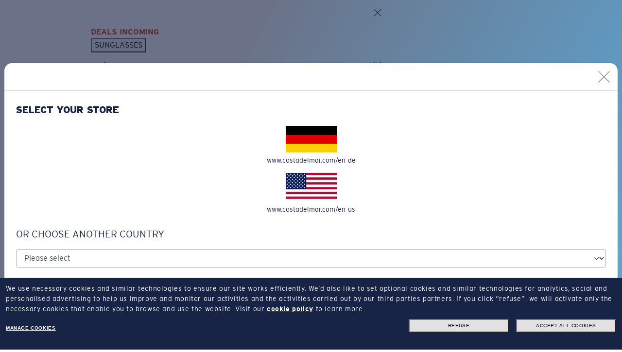

--- FILE ---
content_type: text/html;charset=UTF-8
request_url: https://www.costadelmar.com/en-de/sunglasses/6S9007-97963555746
body_size: 63744
content:


<!doctype HTML>




<html xmlns:wairole="http://www.w3.org/2005/01/wai-rdf/GUIRoleTaxonomy#"

xmlns:waistate="http://www.w3.org/2005/07/aaa" lang="en" xml:lang="en">
	<head>
		<!-- BEGIN CommonCSSToInclude.jspf -->
<meta name="viewport" content="width=device-width, initial-scale=1">
<link rel="stylesheet" href="/wcsstore/CostaStorefrontAssetStore/public/app-costa.1763459792825.css" media="all" id="AppCss">

<!-- END CommonCSSToInclude.jspf -->
		
		<meta http-equiv="Content-Type" content="text/html; charset=utf-8" />
		<title>Costa Reefton XL (64-15) with Green Mirror lenses and Blackout frame | Costa Del Mar®</title>
		
		<meta name="description" content="Shop the Costa Del Mar Reefton Polarized Sunglasses Green Mirror with 100% UV Protection at Costa Del Mar online store. Free Shipping &amp; Returns. Limited Warranty."/>
		<meta name="keywords" content=""/>
		<meta name="pageIdentifier" content="06S9007__900719"/>
		<meta name="pageId" content="11201"/>
		<meta name="pageGroup" content="Product"/>
		<link rel="canonical" href="https://www.costadelmar.com/en-de/sunglasses/6S9007-97963555746" />

		<!-- Include script files --><!-- BEGIN CommonJSToInclude.jspf -->

<link rel="preconnect"
	href="https://media.costadelmar.com">


<link rel="preconnect"
	href="https://assets.costadelmar.com">



<link rel="shortcut icon" href="//media.costadelmar.com/images/icons/favicon.ico" />
<link rel="apple-touch-icon" sizes="120x120"
	href="//media.costadelmar.com/images/icons/apple-touch-icon-120.png">
<link rel="apple-touch-icon" sizes="180x180"
	href="//media.costadelmar.com/images/icons/apple-touch-icon-180.png">



<script type="text/javascript">
	// Convert the WCParam object which contains request properties into javascript object
	// Reduced COSTA version
	var WCParamJS = {
		"storeId": '15507',
		"catalogId": '14001',
		"langId": '-43',
		"pageView":''
    };
    
	var absoluteURL = "https://www.costadelmar.com/wcs/shop/";
	var absoluteBaseURL = "";
	var imageDirectoryPath = "/wcsstore/CostaStorefrontAssetStore/";
	
	// Store the amount of time of inactivity before a re-login is required, this value is retrieved from wc-server.xml, default is 30 mins
	var inactivityTimeout = 3600000; //1800000

	// Store the amount of time the inactivity warning dialog will be displayed before it closes itself, default is 20 seconds
	var inactivityWarningDialogDisplayTimer = 20000; //20000

	// Store the amount of time to display a inactivity warning dialog before a re-login is required, default is 30 seconds
	var inactivityWarningDialogBuffer = 30000; //30000

	
	
	//Tealium global vars
    window.tealium_data2track = [];
    window.utag_data = {};
    //End Tealium

	
	function mergeObject(e,t,o){if(!t)return e;if(!e)return e=t;try{for(var r in t){var a=e[r];a instanceof Object&&!(a instanceof Array)?mergeObject(a,t[r],o):!1===o&&void 0!==e[r]||(e[r]=t[r])}}catch(i){}return e};
    
	var Settings = {};
	
 	Settings.Utag = {
		"Environment": "qa",
		"Brand": "Costa",
		"PageBrand": "CO",
		"Website": "costadelmar.com"
	};  
	
 	
		Settings.Utag.Environment = "prod";
	
	
	Settings.MonetateEnv = "d";
	
	
		Settings.MonetateEnv = "p2";
	
	
	Settings.GoogleAPIKey = "AIzaSyB8osNMpvt_P4b_HvFTP4TIIiFkmY_0FVQ";
	
	//Fallback xShipModes
	Settings.xShipModesOverride = {};
	Settings.xShipModesOverride.Exclusion = [];

    Settings.Payments = {};
 	
 	//Apple Pay
 	Settings.Payments.IsApplePayEnabled = true;
 	Settings.Payments.ApplePayMerchantIdentifier = "merchant.emea.costadelmar.com";
 	
 	//PayPal
 	Settings.Payments.PayPalClientId = "ASgK-JbA5vUCDKywHAw_9oGnPL1K3VUZdW7pgUs0pRN2h_YwAdAJatnhtyNL-0-n7AG88vmAVsQhlvNa";
 	Settings.Payments.IsPayPalEnabled = true;
 	Settings.Payments.IsPayPalExpressEnabled = true;
 	Settings.Payments.IsPayLaterEnabled = false;
 	Settings.Payments.IsPayPalIn4MessagesEnabled = false;
 	Settings.Payments.DisplayPayPalButtonInMinicart = true;
	
 	//Affirm
 	Settings.Payments.IsAffirmEnabled = true;
 	Settings.Payments.IsAffirmMessagesEnabled = true;
 	Settings.Payments.AffirmMinimumThreshold = "50";
 	Settings.Payments.AffirmAPIKey = "SXO2XZQ1OQ4KFWZC";
 	Settings.Payments.AffirmEndpoint = "https://cdn1.affirm.com/js/v2/affirm.js";
 	
 	//Klarna
    Settings.Payments.IsKlarnaEnabled = true;
    Settings.Payments.IsKlarnaDirect = false;
    Settings.Payments.IsKlarnaCheckout = false;
 	Settings.Payments.IsKlarnaExpressEnabled = true;
    Settings.Payments.IsKlarnaMessagesEnabled = true;
 	Settings.Payments.KlarnaSDKCheckout = "https://x.klarnacdn.net/kp/lib/v1/api.js";
 	Settings.Payments.KlarnaSDKMessages = "https://js.klarna.com/web-sdk/v1/klarna.js";
 	Settings.Payments.KlarnaSDKExpress = "https://x.klarnacdn.net/express-button/v1/lib.js";
 	Settings.Payments.KlarnaMessagesClientId = "a159863f-8f75-5ca8-a102-55145f7f4a40";
 	Settings.Payments.KlarnaExpressMID = "K1230163";
 	Settings.Payments.KlarnaExpressEnv = "";
 	Settings.Payments.KlarnaMinimumThreshold = "50";

 	//Afterpay
 	Settings.Payments.IsAfterpayEnabled = false;
 	Settings.Payments.IsAfterpayExpressEnabled = false;
 	Settings.Payments.IsAfterpayMessagesEnabled = false;
 	Settings.Payments.AfterpaySDK = "https://portal.afterpay.com/afterpay.js";
 	Settings.Payments.AfterpayMessagesSDK = "https://js.squarecdn.com/square-marketplace.js";
 	Settings.Payments.AfterpayMessagesClientId = "108077179";
 	Settings.Payments.AfterpayMinThreshold = "1";
 	Settings.Payments.AfterpayMaxThreshold = "2000";
	Settings.Payments.AfterpayMessages= {};
	;
	// CDM-12444 switch Afterpay logo
	Settings.Payments.IsAfterpayCashAppEnabled = "true";
	 
 	//Catch
 	Settings.Payments.IsCatchEnabled = true;
 	Settings.Payments.IsCatchMessagesEnabled = true;
 	Settings.Payments.CatchSDK = "";
 	Settings.Payments.CatchClientId = "";
 	Settings.Payments.CatchMaxThreshold = "";

	//PaymentMessages
	Settings.PaymentMessages = {};
	Settings.PaymentMessages.defaultTender = "klarna";
	
	Settings.ThreeDS = {};
	Settings.ThreeDS.IsCardinalEnabled = true;
	Settings.ThreeDS.CardinalLogLevel = "off";
	Settings.ThreeDS.CardinalJSEndpoint = "https://songbird.cardinalcommerce.com/edge/v1/songbird.js";
	Settings.ThreeDS.CentinelHostName= "https://centinelapi.cardinalcommerce.com";
	
	

	// CDM-6760 
	

	// Mexico mixed cart locked (https://trello.com/c/qYpaImuR/662-mexico-extensions)
	Settings.Payments.LockCartOnMixedCart = false;
	
 	Settings.GRecaptcha = {};
 	Settings.GRecaptcha.siteId = "6LeIbX0cAAAAAM-PpsehZagsqVb985kLYDh1KF_1";
 	Settings.GRecaptcha.isActiveMyareaAddCC = true;
 	
 	Settings.IsPromoCheckForErrorsEnabled = "true";
 	
 	//Self Service Return
 	Settings.SSR = {};
 	Settings.SSR.Enabled = true;
 	Settings.SSR.DaysCustomerToCollect = 10;
 	Settings.SSR.WizardUrl = "https://www.costadelmar.com/en-de/self-service-return";
 	
	
		 	Settings.AddToCartMaxQuantity = "10";
		 	
	
	//Warranty
	Settings.Warranty = {};

    
	//Fill particular shipping mode ids
	Settings.noShippingShipModeId = "";

	//CartServices
    
			Settings.CartServices = {};
		
 	
 	Settings.StoreFEData = {};
 	Settings.StoreFEData.Identifier = "costa"; 
 	Settings.StoreFEData.ShortDescription = "Costa"; 
 	Settings.StoreFEData.LongDescription = "Costa Del Mar";
 	Settings.StoreFEData.Website = "Costadelmar.com";  
 	Settings.StoreFEData.DisplayTaxIndicator = false;
 	Settings.StoreFEData.DisplayVATIncludedLabel = true;
 	Settings.StoreFEData.StoreChangerActive = true;
 	
 	// FORM INFORMATION
 	Settings.FormValidation = {};
 	//Settings.FormValidation.ZipRegexUS = "\\d{5}(-\\d{4})?"; // used by ApplePayJs
 	//Settings.FormValidation.ZipRegexCA = "[abceghjklmnprstvxyABCEGHJKLMNPRSTVXY]{1}\\d{1}[a-zA-Z]{1} *\\d{1}[a-zA-Z]{1}\\d{1}"; // used by ApplePayJs
 	//Settings.FormValidation.ZipRegexMX = "\\d{4,5}"; // used by ApplePayJs
 	Settings.FormValidation.CountryList = "DE"; // used by ApplePayJs
 	Settings.FormValidation.DefaultCountry = "DE";
 	
 	// Geocoder Mappings
 	Settings.Geocoder = {};
 	Settings.Geocoder.GeocoderFormMapping = null;
 	Settings.Geocoder.GeocoderValueTypeMapping = null;
 	Settings.Geocoder.isAutocompleteEnabled = false;

 	Settings.SupportedLanguages = {"supportedLanguages":["-43"],"defaultLanguageId":"-43"};
 	Settings.SupportedCurrencies = {"supportedCurrencies":["EUR"],"defaultCurrency":"EUR"};
 	Settings.CurrentCurrencySymbol = "€";
 	
 	Settings.StoreentIdentifier = "CostaDE";
 	
 	Settings.StoreCountryOrig = "GB";
 	Settings.StoreCountry = "DE";
 	Settings.StoreLanguage = "en";
 	  
 		Settings.FlashSales={};
 	    Settings.FlashSales.start= "1709884800000";
 		Settings.FlashSales.end= "1710140400000";
 		Settings.FlashSales.enabled = "True";
 	
 	
	Settings.RX = {};
 	
		Settings.RX = {
			RxcJs: "https://rxc.luxottica.com/rxc3/fe/prod/v1.2.1/dist/rxc.js",
			RxcCss: "",
			RxDisableFrameOnly: "",
		};
	
	Settings.IdMe = {};
	
		
	Settings.Plp = {};

	 
		Settings.Plp.MostPopularFilters = "EXCLUSIVE,ROXABLE,POLARIZED,VTO_ENABLED";
	 
		Settings.Plp.ImageFilters = "LENS_COLOR_FACET,FRONT_COLOR_FACET,GEOFIT,FRAMEFIT";
	
            Settings.Plp.ShowBackgroundOnHover = "true"
          
        Settings.CmsStoreId = "15520";
     
		Settings.Plp.DescriptionFilters = "GEOFIT,FRAMEFIT,LENSMATERIAL";
     
		Settings.Plp.DisplayFilters = "SKU_TYPE,GENDER,GEOFIT,LENS_COLOR_FACET,LIGHT_CONDITIONS,FRONT_COLOR_FACET";
	  

	var jsVersionNumber = '1763459792825';
	
	
	try {
		Settings.PageTags = "CDM, CDM_LEN, CDM_DE, CDM_EMEA, CDM_LEN_DE, CDM_PDP, CDM_PDP_LEN, CDM_PDP_DE, CDM_PDP_EMEA, CDM_PDP_LEN_DE, CDM_PDP_EYEWEAR, CDM_PDP_LEN_EYEWEAR, CDM_PDP_DE_EYEWEAR, CDM_PDP_EMEA_EYEWEAR, CDM_PDP_LEN_DE_EYEWEAR, CDM_PDP_REEFTON, CDM_PDP_LEN_REEFTON, CDM_PDP_DE_REEFTON, CDM_PDP_EMEA_REEFTON, CDM_PDP_LEN_DE_REEFTON".split(", ");
	} catch (err) {
	}
	
	
	Settings.FrameAdvisor = {};
	Settings.FrameAdvisor.faInitParams = {};
	 
	Settings.FrameAdvisor.scriptUrl = "https://frameadvisor.luxottica.com/v/2.15/index.umd.js";
	 
	Settings.FrameAdvisor.faInitParams.frameAdvAPIStore = "CM@EU";
	 
	Settings.FrameAdvisor.faInitParams.productTypes = ["sunglasses"];
	

	Settings.MentionMe = {};
	 
	
	Settings.ActivePromoCluster = {};
	
	
	// Settings.Algolia = {};
	 
	Settings.RegionCode="EMEA";
	

	Settings.VirtualMirrorMV = {};
	
		Settings.VirtualMirrorMV.scriptUrl = "https://vmmv.luxottica.com/v/4.10/index.umd.js";
	 
		Settings.VirtualMirrorMV.vmInitParams = {};
		Settings.VirtualMirrorMV.vmInitParams.key="92547619-b1e5-4107-80bd-989290690601";
	

	Settings.PrismAdjustment = {};
	
	
	Settings.Images = {};
	Settings.Images.ProductImageBaseUrl="https://assets2.costadelmar.com";
	Settings.Images.BaseImageMedia="https://media.costadelmar.com";

	
	
			Settings.ShowNewTiles= false;
		

	Settings.Loyalty = {};
	
			Settings.Loyalty.Enabled = false;
		 
	Settings.CollectionNewValues= "202507";
	 
		Settings.ProductComparator = {}
		Settings.ProductComparator.Active= true;
		 
	Settings.ItemCollectionNames= "del mar,freedom series,pro series,ocearch,untangled";
	
	
	try {
		Settings.EmailOptin = {};
		
	} catch (err) {
	}

	Settings.PriceFormatter = Intl.NumberFormat("fr-FR", {style: "currency", currency: "EUR"});

</script>

<!--JS app-boot.js -->
<script type="text/javascript">
	!function(e,t,o,r,n,i,a,s){var u="undefined"!=typeof globalThis?globalThis:"undefined"!=typeof self?self:"undefined"!=typeof window?window:"undefined"!=typeof global?global:{},c="function"==typeof u[r]&&u[r],l=c.i||{},d=c.cache||{},p="undefined"!=typeof module&&"function"==typeof module.require&&module.require.bind(module);function f(t,o){if(!d[t]){if(!e[t]){if(n[t])return n[t];var i="function"==typeof u[r]&&u[r];if(!o&&i)return i(t,!0);if(c)return c(t,!0);if(p&&"string"==typeof t)return p(t);var a=Error("Cannot find module '"+t+"'");throw a.code="MODULE_NOT_FOUND",a}l.resolve=function(o){var r=e[t][1][o];return null!=r?r:o},l.cache={};var s=d[t]=new f.Module(t);e[t][0].call(s.exports,l,s,s.exports,u)}return d[t].exports;function l(e){var t=l.resolve(e);if(!1===t)return{};if(Array.isArray(t)){var o={__esModule:!0};return t.forEach(function(e){var t=e[0],r=e[1],n=e[2]||e[0],i=f(r);"*"===t?Object.keys(i).forEach(function(e){"default"===e||"__esModule"===e||Object.prototype.hasOwnProperty.call(o,e)||Object.defineProperty(o,e,{enumerable:!0,get:function(){return i[e]}})}):"*"===n?Object.defineProperty(o,t,{enumerable:!0,value:i}):Object.defineProperty(o,t,{enumerable:!0,get:function(){return"default"===n?i.__esModule?i.default:i:i[n]}})}),o}return f(t)}}f.isParcelRequire=!0,f.Module=function(e){this.id=e,this.bundle=f,this.require=p,this.exports={}},f.modules=e,f.cache=d,f.parent=c,f.distDir=void 0,f.publicUrl=void 0,f.devServer=void 0,f.i=l,f.register=function(t,o){e[t]=[function(e,t){t.exports=o},{}]},Object.defineProperty(f,"root",{get:function(){return u[r]}}),u[r]=f;for(var g=0;g<t.length;g++)f(t[g]);if(o){var m=f(o);"object"==typeof exports&&"undefined"!=typeof module?module.exports=m:"function"==typeof define&&define.amd&&define(function(){return m})}}({jPcMx:[function(e,t,o,r){e("./CommonPolyfill"),!function(e){e.DEBUG=location.hostname.endsWith(".luxgroup.net")||location.hostname.includes("localhost");let t=null;function o(e,t,r){if(!t)return e;if(!e)return t;try{for(let n in t){let i=e[n];i instanceof Object&&!(i instanceof Array)?o(i,t[n],r):(!1!==r||void 0===e[n])&&(e[n]=t[n])}}catch(e){}return e}e.log=function(){if(DEBUG){var e=arguments[0];e instanceof Error?console.error(e.stack):console.log.apply(null,arguments)}},e.err=function(){DEBUG&&console.error.apply(null,arguments)},e.warn=function(){DEBUG&&console.warn.apply(null,arguments)},e.logBIG=function(e){var o;let r;log("%c  "+(t||(t=new Date),o=(r=new Date(new Date-t)).getMilliseconds(),r.getSeconds()+"."+o+"s")+" "+e,"background-color: green; color: white; font-size: 12px; font-weight bold")};let r={JsVersionNumber:e.jsVersionNumber?e.jsVersionNumber:"xxx",JsBootTimeout:1500,JsAppFull:!1,LoadJsAppOnDomReady:!1,PreventBlockableDataTracking:!1,PublicAssetsPath:"/wcsstore/CostaStorefrontAssetStore/public/",ExecJsLater:!0,ExecJsFinallyTimeout:150,JsTaskTimeout:5,LoadJQuery:!0,UtagEnvironmentPath:e.Settings&&e.Settings.Utag?("/"+e.Settings.Utag.Brand+"/"+e.Settings.Utag.Environment).toLowerCase():"/costa/qa",PageGroup:!!document.querySelector("head meta[name=pageGroup]")&&document.querySelector("head meta[name=pageGroup]").getAttribute("content")},n=o(e.Settings,{Debug:!1,EnableServiceWorker:!1,Bootloader:r,StoreFEData:{Identifier:"bliz"}},!1);r.AppMiniJsSrc=r.PublicAssetsPath+"app-mini."+r.JsVersionNumber+".js",r.AppFullJsSrc=r.PublicAssetsPath+"app-full."+r.JsVersionNumber+".js",r.JQuerySrc=r.PublicAssetsPath+"jquery-3.3.1.min.js";let i=new function(){let t;var r=this;r.getCookie=function(e){var t=document.cookie.match("(^|;) ?"+encodeURIComponent(e)+"=([^;]*)(;|$)");return t?decodeURIComponent(t[2]):null},r.setCookie=function(e,t,o){var r=new Date;r.setTime(r.getTime()+864e5*o),document.cookie=encodeURIComponent(e)+"="+encodeURIComponent(t)+";path=/;expires="+r.toGMTString()},r.isMobile=function(){return/android|webos|iphone|ipad|ipod|blackberry|iemobile|opera mini/i.test(navigator.userAgent.toLowerCase())},r.merge=o,r.overrideSettings=function(e){return r.merge(n,e)};let a="CostaOverriddenSettings";r.overrideSettingsInSession=function(e){if(!e)return r.setCookie(a,!1,-1),{};r.overrideSettings(e);var t=r.merge(JSON.parse(r.getCookie(a)),e);return r.setCookie(a,JSON.stringify(t)),t},r.getSettings=function(){try{return o(n,JSON.parse(r.getCookie(a)))}catch(e){return n}};let s=!1;r.documentReady=function(e){let t="complete"===document.readyState||"loading"!==document.readyState&&!document.documentElement.doScroll;return new Promise(function(o){if(t)return o(e);document.addEventListener("DOMContentLoaded",function t(){DEBUG&&!s&&(s=!0)&&logBIG("DOM->ready"),o(e),document.removeEventListener("DOMContentLoaded",t)})})};let u=!1;r.windowLoad=function(e){let t="complete"===document.readyState;return new Promise(function(o){if(t)return o(e);window.addEventListener("load",function t(){DEBUG&&!u&&(u=!0)&&logBIG("window->load"),o(e),window.removeEventListener("load",t)})})},r.wait=function(e,t){return new Promise(function(o,r){e>n.Bootloader.JsTaskTimeout?(DEBUG&&log("    ...waiting "+e+"ms..."),setTimeout(()=>o(void 0===t||t),e)):requestAnimationFrame(()=>o(void 0===t||t))})},r.Tag=function(e){return new function(){var t=document.createElement(e),o=null,r=!1,n=this;n.attr=function(e,o){return"function"==typeof o||["async","defer"].indexOf(e.toLowerCase())>-1?t[e]=o:t.setAttribute(e,o),n},n.attrs=function(e){for(var t in e){var o=e[t];n.attr(t,o)}return n},n.inner=function(e){return t.textContent=e,n},n.innerHTML=function(e){return t.innerHTML=e,n},n.id=function(e,i){return o=e,r=!!i,t.setAttribute("id",e),n},n.appendToHead=function(){return n.appendTo(document.head)},n.appendToBody=function(){return n.appendTo(document.body)},n.appendTo=function(e){var i=document.getElementById(o);if(i&&r)i.remove();else if(i)return n;return e.appendChild(t),n},n.appendChild=function(e){return t.appendChild(e),n},n.remove=function(){t.remove(),n=null}}},r.MessageLog={send:function(t,o,r){var n=new XMLHttpRequest;n.onload=function(){n.status>=200&&n.status<300?e.log("Success:",n):e.err("Error:",n)},n.open("POST","/JsInstrumenter."+t+"?msg="+encodeURIComponent(o)),n.setRequestHeader("Content-Type","application/json"),n.send(JSON.stringify(r))},info:function(e,t){return r.MessageLog.send("info",e,t)},warning:function(e,t){return r.MessageLog.send("warning",e,t)},error:function(e,t){return r.MessageLog.send("error",e,t)}},r.loadScriptPromises={},r.loadScript=function(t,o,n,i={}){let a="object"==typeof o?o:{async:o,defer:n,extraAttrs:i};return t?(a.force?r.removeScript(t):document.querySelectorAll("script[src='"+t+"']").length&&!r.loadScriptPromises[t]&&(r.loadScriptPromises[t]=Promise.resolve(null)),r.loadScriptPromises[t]=r.loadScriptPromises[t]||new Promise(function(o,n){r.Tag("script").attrs({type:"text/javascript",src:t,async:!!a.async,defer:void 0===a.async||!!a.defer,...a.extraAttrs}).attr("onload",function(){DEBUG&&e.log("\uD83D\uDCA5 "+t+" loaded!"),o(t)}).attr("onerror",function(){DEBUG&&e.err("❌ "+t+" failed!"),n(t)}).appendToHead(),DEBUG&&e.log("\uD83E\uDDE8 Load script "+t+" - "+(void 0===a.async||a.defer?"defer":"async"))})):Promise.reject(!1)},r.removeScript=function(e){e&&(delete r.loadScriptPromises[e],document.querySelectorAll("script[src='"+e+"']").forEach(e=>e.remove()))},r.loadSyncScript=function(t){if(!t)return!1;if(document.querySelectorAll("script[data-src='"+t+"']").length)return null;var o=new XMLHttpRequest;try{return o.open("GET",t,!1),o.send(""),e.log(t+" loaded!"),r.Tag("script").attrs({type:"text/javascript","data-src":t}).inner(o.responseText).appendToHead(),!0}catch(e){return!1}},r.runScript=function(e){return r.Tag("script").attr("type","text/javascript").inner(e).appendToHead()};var c=null;r.loadJQuery=function(){return c||(c=n.Bootloader.LoadJQuery?r.loadScript(n.Bootloader.JQuerySrc,{async:!0}).then(function(){r.$=jQuery.noConflict()}).catch(function(){c=null}):Promise.resolve()),c},r.$=function(){return new Proxy({},{get:function(e,t){log("jQuery is not defined!")}})},r.loadAppFull=function(){n.Bootloader.JsAppFull=!0},r.preventBlockableDataTracking=function(e){null!=e?n.Bootloader.PreventBlockableDataTracking=e:n.Bootloader.PreventBlockableDataTracking=!0},r.execJsOnDomReady=function(o,n){return t||(t=Promise.all([r.loadJQuery(),r.documentReady()])),t.then(function(){try{return DEBUG&&e.log("\uD83D\uDD25 running _helper.execJsOnDomReady:"),DEBUG&&e.log("%c"+o.toString().substring(0,150),"font-size: 8px"),"function"==typeof o?o.apply(null,[r.$].concat(n)):o}catch(e){return console.error(e),!1}})},r.createProxies=function(){if("undefined"!=typeof Proxy&&!a){var t={},o="",n=new Proxy({},{get:function(e,r){return function(){return t[o].push([r,arguments]),new Proxy({},{})}}}),a=new Proxy({},{get:function(e,a){switch(!t[a]&&"operations"!==a&&(t[a]=[]),a){case"Helper":return i;case"operations":return t;case"execJs":case"execJsLater":case"execJsFinally":return function(){return t[a].push([a,arguments]),new Proxy({},{})};case"execJsOnDomReady":return r.execJsOnDomReady;default:return o=a,n}}}),s=[],u=[],c=new Proxy({},{get:function(e,t){switch(!s&&"operations"!==t&&(s[t]=[]),t){case"operations":return s;case"capture":case"listen":case"stopListening":return function(){u.push([t,arguments]),s.push(u),u=[]};default:return function(){return u.push([t,arguments]),c}}}});e.Costa=a,e.Instrumenter=c}};let l="updateLoggedInUI";r.updateLoggedInUI=function(e){e&&!0===e.loggedIn?r.setCookie(l,JSON.stringify(e)):e&&!1===e.loggedIn?r.setCookie(l,"{}",-1):e={loggedIn:!1,proUser:!1,...JSON.parse(r.getCookie(l))};let t=document.getElementsByTagName("header")[0].classList;e.loggedIn?t.add("header--user-logged-in"):t.remove("header--user-logged-in"),e.proUser?t.add("header--pro-user"):t.remove("header--pro-user")},r.prepareLazyloadVideo=function(){document.querySelectorAll("video:not([src])").forEach(function(e){let t=e.querySelectorAll("source"),o=e.classList.contains("lazyload");o||e.classList.add("lazyload"),t.forEach(function(t){if(window.matchMedia(t.getAttribute("media")).matches){e.setAttribute("src",t.getAttribute("data-src")+(DEBUG?"?"+e.getAttribute("id"):""));let r=t.getAttribute("data-poster");r&&e.setAttribute(o?"data-poster":"poster",r+(DEBUG?"?"+e.getAttribute("id"):""))}else t.remove()})})},r.activateCustomerPromoBooster=function(e,t){try{var o=new XMLHttpRequest;o.onload=function(){(o.status<200||o.status>=300)&&r.MessageLog.error(t+" activation error")},o.open("GET",`/wcs/shop/EspotContent?storeId=${WCParamJS.storeId}&catalogId=${WCParamJS.catalogId}&langId=${WCParamJS.langId}&emsName=${t}`),o.send(),r.setCookie(e,"true",7)}catch(e){r.MessageLog.error(t+" activation error")}},r.loadJsAppOnDomReady=function(e){n.Bootloader.LoadJsAppOnDomReady=void 0===e||e}},a={};try{let t=e.sessionStorage.getItem("DEBUG_SETTINGS");t&&(a=JSON.parse(t))}catch(e){}if(location.search.endsWith("LIVEDEBUG")){let e=atob("aHR0cHM6Ly9saXZlZGVidWcubG9jYWxob3N0Lm9tbnlzbGFiLmNvbToxMTEx");a=i.merge(a,{Bootloader:{Livedebug:{Active:!1,AppCssSrc:e+"/scss-"+n.StoreFEData.Identifier+"/app-"+n.StoreFEData.Identifier+".css",AppFontCssSrc:e+"/scss-"+n.StoreFEData.Identifier+"/app-"+n.StoreFEData.Identifier+"-fonts.css",AppBootJsSrc:e+"/javascript/app-boot.js",AppMiniJsSrc:e+"/javascript/app-mini.js",AppFullJsSrc:e+"/javascript/app-full.js",JQuerySrc:"https://code.jquery.com/jquery-3.3.1.min.js"}},Algolia:{majorEnv:"uat",minorEnv:"live"}}),i.merge(a,{Debug:!0,Bootloader:{Livedebug:{Active:!0}}})}else location.search.endsWith("STOPDEBUG")?i.merge(a,{Debug:!1,Bootloader:{Livedebug:{Active:!1}}}):location.search.endsWith("DEBUG")&&(a.Debug=!0);if(a&&"boolean"==typeof a.Debug&&(e.sessionStorage.setItem("DEBUG_SETTINGS",JSON.stringify(a,null,4)),(DEBUG=a.Debug)&&i.merge(n,a),DEBUG&&n.Bootloader.Livedebug&&n.Bootloader.Livedebug.Active)){if(i.merge(n.Bootloader,n.Bootloader.Livedebug),i.loadSyncScript(n.Bootloader.AppBootJsSrc))return;i.Tag("link").attrs({rel:"stylesheet",href:n.Bootloader.AppCssSrc,media:"all"}).id("AppCss",!0).appendToHead(),i.Tag("link").attrs({rel:"stylesheet",href:n.Bootloader.AppFontCssSrc,media:"all"}).id("AppFontCss",!0).appendToHead()}DEBUG&&e.logBIG("Booting..."),console.log("  DEBUG: "+(DEBUG?"on":"off")),i.createProxies(),i.execJsOnDomReady(()=>(DEBUG&&e.logBIG("First execJsOnDomReady: jQuery loaded!"),n.Bootloader.LoadJsAppOnDomReady)?i.wait(n.Bootloader.JsTaskTimeout):Promise.race([i.wait(n.Bootloader.JsBootTimeout),i.windowLoad()])).then(()=>i.loadScript(!n.Bootloader.JsAppFull&&["HomePage","Category","Product","Search","Content"].indexOf(n.Bootloader.PageGroup)>-1?n.Bootloader.AppMiniJsSrc:n.Bootloader.AppFullJsSrc,!1,"Category"!=n.Bootloader.PageGroup)),Costa.execJsLater(function(t){DEBUG&&e.logBIG("First execJsLater: loading utag..."),sessionStorage.getItem("utagSessionId")||sessionStorage.setItem("utagSessionId",new Date().getTime()),Costa.Helper.loadScriptPromises.utag=Costa.Helper.loadScript("//tags.tiqcdn.com/utag/luxottica"+n.Bootloader.UtagEnvironmentPath+"/utag.js?v="+sessionStorage.getItem("utagSessionId"))}),location.search.toLowerCase().includes("promo=extra10")&&i.activateCustomerPromoBooster("boostrx","X_PromoBooster"),e.i18nMessages={}}(window)},{"./CommonPolyfill":"2neZx"}],"2neZx":[function(e,t,o,r){var n=e("@parcel/transformer-js/src/esmodule-helpers.js");n.defineInteropFlag(o),n.export(o,"CommonPolyfill",()=>i);let i=new function(){String.prototype.endsWith||(String.prototype.endsWith=function(e,t){return(void 0===t||t>this.length)&&(t=this.length),this.substring(t-e.length,t)===e}),String.prototype.startsWith||Object.defineProperty(String.prototype,"startsWith",{value:function(e,t){var o=t>0?0|t:0;return this.substring(o,o+e.length)===e}}),Array.prototype.at||(Array.prototype.at=function(e){return this[e<0?this.length+e:e]}),Array.prototype.includes||(Array.prototype.includes=function(e){if(this==null)throw TypeError("Array.prototype.includes called on null or undefined");var t,o,r=Object(this),n=parseInt(r.length,10)||0;if(0===n)return!1;var i=parseInt(arguments[1],10)||0;for(i>=0?t=i:(t=n+i)<0&&(t=0);t<n;){if(e===(o=r[t])||e!=e&&o!=o)return!0;t++}return!1}),[Element.prototype,Document.prototype,DocumentFragment.prototype].forEach(function(e){e.hasOwnProperty("append")||Object.defineProperty(e,"append",{configurable:!0,enumerable:!0,writable:!0,value:function(){var e=Array.prototype.slice.call(arguments),t=document.createDocumentFragment();e.forEach(function(e){var o=e instanceof Node;t.appendChild(o?e:document.createTextNode(String(e)))}),this.appendChild(t)}})}),"function"!=typeof window.CustomEvent&&(window.CustomEvent=function(e,t){t=t||{bubbles:!1,cancelable:!1,detail:null};var o=document.createEvent("CustomEvent");return o.initCustomEvent(e,t.bubbles,t.cancelable,t.detail),o}),window.NodeList&&!NodeList.prototype.forEach&&(NodeList.prototype.forEach=function(e,t){t=t||window;for(var o=0;o<this.length;o++)e.call(t,this[o],o,this)}),function(e){if(!e.console){e.console={};for(var t,o,r=e.console,n=function(){},i=["memory"],a="assert,clear,count,debug,dir,dirxml,error,exception,group,groupCollapsed,groupEnd,info,log,markTimeline,profile,profiles,profileEnd,show,table,time,timeEnd,timeline,timelineEnd,timeStamp,trace,warn,timeLog,trace".split(",");t=i.pop();)r[t]||(r[t]={});for(;o=a.pop();)r[o]||(r[o]=n)}}("undefined"==typeof window?this:window)}},{"@parcel/transformer-js/src/esmodule-helpers.js":"gTidb"}],gTidb:[function(e,t,o,r){o.interopDefault=function(e){return e&&e.__esModule?e:{default:e}},o.defineInteropFlag=function(e){Object.defineProperty(e,"__esModule",{value:!0})},o.exportAll=function(e,t){return Object.keys(e).forEach(function(o){"default"===o||"__esModule"===o||Object.prototype.hasOwnProperty.call(t,o)||Object.defineProperty(t,o,{enumerable:!0,get:function(){return e[o]}})}),t},o.export=function(e,t,o){Object.defineProperty(e,t,{enumerable:!0,get:o})}},{}]},["jPcMx"],"jPcMx","parcelRequire07c3",{});

</script>

<!-- Espot name: X_IT_Util_Head_Top --><!-- X_IT_Util_Head_Top -->
<link rel="preconnect" href="https://tfg47vtipm-dsn.algolia.net" crossorigin>

<script type="text/javascript">
var JsSettings = Settings; /** for the code currently used in CMS */
window.mergeObject(Settings, {
  EnableServiceWorker: true,
  VirtualMirrorMV: { configs: { termsAndConditions: location.origin + "/en-de/c/terms-and-conditions-of-sale", isTakePictureEnabled: true } },
  FrameAdvisor: { faInitParams: { facescanPrivacy: { privacyPolicy: location.origin + "/en-de/c/privacy-policy", termsAndConditions: location.origin + "/en-de/c/terms-and-conditions-of-sale" } } },
  ClickToCall: { url: "https://extapi.luxnacc.com" },
  ProductComparator: {
    Active: true
  },
  LightEngraving: { Script: "https://cdn-prod.fluidconfigure.com/static/assets/prod/prod/customers/c1590/configureHtml/etc/assets/js/fluidConfigure-sgh.min.js" },
  DoctorLocator: {
    srclink: "https://prod-locatorv2-essilorlux-ditac.azureedge.net/costa_del_mar/en-us/#/?geo=true"
  },
  RulesContexts: {
    cart: "FBT_CART",
    minicart: "FBT_MINICART",
    ymalFrames: "YMAL_FRAMES",
    ymalAccessories: "YMAL_ACESSORIES",
    ymalCollection: "YMAL_COLLECTION",
    ymalSun: "YMAL_SUN"
  },
  StoreLocator: {
      filters: [
                "premiumDealer",
                "apexDealer",
                "gogglesDealer",
                "prescriptionDealer",
                "opticalDealer",
                "kpDealer",
            ]
      },

});

window.lazySizesConfig = window.lazySizesConfig || {};
window.lazySizesConfig.expand = 100;  // Cambia il valore di expand a 100

</script>

<style>
#cm-placement-main_placement_2 {
  min-height: unset;
}
</style>

<!-- -->

<script type="text/javascript">
	Costa.Helper.merge(i18nMessages,{
	"LOGIN_LOGIN_FORM_PASSWORD": "Password",
	"REGISTER_TITLE_BUTTON": "Create Account",
	"ADDRESS_REQUIRED_PHONE": "Please specify a valid phone number.",
	"ADDRESS_REQUIRED_LAST_NAME": "???ADDRESS_REQUIRED_LAST_NAME???",
	"REGISTER_EMAIL_LABEL": "Email",
	"LOGIN_LOGIN_FORM_INVALID": "This field is required.",
	"REGISTER_PASSWORD_LABEL": "Password",
	"LOGIN_LOGIN_CTA": "Log in",
	"LOGIN_LOGIN_FORGOT_PASSWORD": "Forgot password?",
	"LOGIN_LOGIN_FORM_EMAIL": "Email address",
	"REGISTER_LAST_NAME_LABEL": "???REGISTER_LAST_NAME_LABEL???",
	"LOGIN_LOGIN_REMEMBER_ME": "Remember me",
	"ADDRESS_FORM_PHONE": "*Phone",
	"COSTA_FORM_INVALID_EMAIL": "Please enter a valid email address."
})
</script>

<!--<script src='/wcsstore/CostaStorefrontAssetStore/public/app_1763459792825.js'></script>-->


							<link rel="alternate" href="https://www.costadelmar.com/en-ee/sunglasses/6S9007-97963555746" hreflang="en-ee">
							
							
							<link rel="alternate" href="https://www.costadelmar.com/en-de/sunglasses/6S9007-97963555746" hreflang="en-de">
							
							
							<link rel="alternate" href="https://www.costadelmar.com/en-be/sunglasses/6S9007-97963555746" hreflang="en-be">
							
							
							<link rel="alternate" href="https://www.costadelmar.com/fr-be/sunglasses/6S9007-97963555746" hreflang="fr-be">
							
							
							<link rel="alternate" href="https://www.costadelmar.com/en-fi/sunglasses/6S9007-97963555746" hreflang="en-fi">
							
							
							<link rel="alternate" href="https://www.costadelmar.com/en-pt/sunglasses/6S9007-97963555746" hreflang="en-pt">
							
							
							<link rel="alternate" href="https://www.costadelmar.com/en-mt/sunglasses/6S9007-97963555746" hreflang="en-mt">
							
							
							<link rel="alternate" href="https://www.costadelmar.com/en-lt/sunglasses/6S9007-97963555746" hreflang="en-lt">
							
							
							<link rel="alternate" href="https://www.costadelmar.com/fr-lu/sunglasses/6S9007-97963555746" hreflang="fr-lu">
							
							
							<link rel="alternate" href="https://www.costadelmar.com/en-lv/sunglasses/6S9007-97963555746" hreflang="en-lv">
							
							
							<link rel="alternate" href="https://www.costadelmar.com/es-mx/sunglasses/6S9007-97963555746" hreflang="es-mx">
							
							
							<link rel="alternate" href="https://www.costadelmar.com/en-it/sunglasses/6S9007-97963555746" hreflang="en-it">
							
							
							<link rel="alternate" href="https://www.costadelmar.com/en-gr/sunglasses/6S9007-97963555746" hreflang="en-gr">
							
							
							<link rel="alternate" href="https://www.costadelmar.com/fr-fr/sunglasses/6S9007-97963555746" hreflang="fr-fr">
							
							
							<link rel="alternate" href="https://www.costadelmar.com/es-es/sunglasses/6S9007-97963555746" hreflang="es-es">
							
							
							<link rel="alternate" href="https://www.costadelmar.com/en-at/sunglasses/6S9007-97963555746" hreflang="en-at">
							
							
							<link rel="alternate" href="https://www.costadelmar.com/en-au/sunglasses/6S9007-97963555746" hreflang="en-au">
							
							
							<link rel="alternate" href="https://www.costadelmar.com/en-cy/sunglasses/6S9007-97963555746" hreflang="en-cy">
							
							
							<link rel="alternate" href="https://www.costadelmar.com/en-si/sunglasses/6S9007-97963555746" hreflang="en-si">
							
							
							<link rel="alternate" href="https://www.costadelmar.com/en-sk/sunglasses/6S9007-97963555746" hreflang="en-sk">
							
							
							<link rel="alternate" href="https://www.costadelmar.com/en-ie/sunglasses/6S9007-97963555746" hreflang="en-ie">
							
							
							<link rel="alternate" href="https://www.costadelmar.com/en-us/sunglasses/6S9007-97963555746" hreflang="en-us">
							
							
							<link rel="alternate" href="https://www.costadelmar.com/es-us/sunglasses/6S9007-97963555746" hreflang="es-us">
							
							
							<link rel="alternate" href="https://www.costadelmar.com/en-ca/sunglasses/6S9007-97963555746" hreflang="en-ca">
							
							
							<link rel="alternate" href="https://www.costadelmar.com/fr-ca/sunglasses/6S9007-97963555746" hreflang="fr-ca">
							
							
							<link rel="alternate" href="https://www.costadelmar.com/en-nl/sunglasses/6S9007-97963555746" hreflang="en-nl">
							
							
				<link rel="alternate" href="https://www.costadelmar.com/en-us/sunglasses/6S9007-97963555746" hreflang="x-default">
			
			<script>
			var alternativeUrls = {
				     
				    EN: "https:\/\/www.costadelmar.com\/en-de\/sunglasses\/6S9007-97963555746" 
				    
			};
			</script>
		<!-- CMS VIEW: externalHead --><!-- ERROR calling CMS by storeId=&#034;15520&#034; locale=&#034;en_GB&#034; catalogId=&#034;14001&#034; productId=&#034;13818&#034; categoryId=&#034;&#034; placement=&#034;&#034; externalRef=&#034;&#034; view=&#034;externalHead&#034;   -->
			<!-- Espot name: X_IT_Util_Head_Bottom --><!-- X_IT_Util_Head_Bottom -->


<!-- last row must be eliminated to enable NewsLetters Subscription popup -->
<script type="text/javascript">
    Costa.execJs(function() { MonetateHelper.reTrack()});
    Costa.Helper.overrideSettings({Algolia:{majorEnv:"prod"}});
</script>


<!-- Wordlift CDM-1260, NA-141 -->
<script async type="text/javascript" src="https://cloud.wordlift.io/app/bootstrap.js"></script>

<link rel="preload" href="https://assets.costadelmar.com/ptch-p/css/it-ptch.css" as="style" onload="this.onload=null;this.rel='stylesheet'"> 

<!-- Mustache espot name: X_X_EPP_Products --><!-- END CommonJSToInclude.jspf -->
	</head>

	<body class="sticky-cta-padder pdp-page pdp-type-eyewear "> 
		
	<div role="region" aria-label="Skip to main content"> 
		<a class="sr-only sr-only-focusable" href="#main" title="Skip to main content">Skip to main content</a>
	</div>
	
	
<div id="IntelligentOfferMainPartNumber" style="display:none;">06S9007__900719</div>
<div id="IntelligentOfferCategoryId" style="display:none;">10001</div>
<div id="displaySKUContextData" style="display:none;">false</div>

<div id="ProductDisplayURL" style="display:none;">https://www.costadelmar.com/wcs/shop/ProductDisplay?urlRequestType=Base&amp;catalogId=14001&amp;categoryId=10001&amp;productId=11201&amp;urlLangId=-1&amp;langId=-43&amp;top_category=&amp;parent_category_rn=&amp;storeId=15507</div>
<script type="text/javascript">
	Costa.PDP.use();
</script>

<div id="entitledItem_11201" style="display:none;">
		[
		
		]
</div>


		<!-- Begin Page -->
	<header id="header" data-element-id="X_X_MainNav" class="header headerFull  ">
		<!-- Starting: CMS Header -->
	<script>
		Costa.CMS.use();
      	Costa.CMS.initHeader();
	</script>
	
	
        <nav class="secondary-nav d-none d-xl-block" aria-label="Secondary navigation">
            <div class="d-flex py-2 justify-content-end" style="gap: 1.5rem" id="component-header-bar" template-component>
                <!-- CMS PLACEMENT: header_help_links -->
				<a class="ml-auto" href="https://www.costadelmar.com/en-de/c/support">Get Support</a><a href="https://www.costadelmar.com/en-de/track-order">Track your order</a>
			
            </div>
	    </nav>
	

	<div class="header__nav">
		<nav class="main-nav" id="main-nav" aria-label="Main navigation">
			<div class="d-flex align-items-center">
		
				
				<div class="main-nav__logo px-3 px-xl-0 py-3 mr-xl-4">
					<!-- Espot name: X_Header_Logo --><a href="/en-de" class="main-nav-logo" data-element-id="X_X_MainNav_Logo" aria-label="Costa Del Mar home page">
    <svg class="main-nav__logo" width="155" height="30" viewbox="0 0 155 30" fill="none" xmlns="http://www.w3.org/2000/svg">
        <path fill-rule="evenodd" clip-rule="evenodd" d="M48.719 15.003C48.9874 7.14302 37.5659 0.501831 24.36 0.501831C11.1548 0.501831 0 7.13909 0 15.003C0 22.863 11.1548 29.4981 24.36 29.4981C30.0056 29.4981 35.2645 28.2761 39.4501 26.2746C37.7902 26.614 35.9812 26.8032 34.0843 26.8032C26.0487 26.8032 19.5354 23.4676 19.5354 19.364C19.5354 15.2475 26.0487 11.9173 34.0843 11.9173C37.6236 11.9173 40.7901 12.4387 43.3927 13.6422C43.6879 13.7774 44.6182 14.291 44.8507 14.7528C44.3893 14.5219 43.5181 14.2646 42.8373 14.1918C39.1218 13.7906 37.3947 15.1833 36.867 16.3749C36.103 18.0959 37.4506 20.2712 40.7585 20.5724C44.3893 20.9044 46.5084 19.7748 47.7531 18.0606C48.281 17.3343 48.6762 16.2086 48.719 15.003Z" fill="currentColor"></path>
        <path fill-rule="evenodd" clip-rule="evenodd" d="M91.157 5.37955C93.3849 5.37955 95.1781 6.91284 95.1781 8.82084V22.7813C95.1781 24.6893 93.3849 26.2222 91.157 26.2222H82.1641C79.9325 26.2222 78.1422 24.6893 78.1422 22.7813V8.82084C78.1422 6.91284 79.9325 5.37955 82.1641 5.37955H91.157ZM149.878 5.37955L155 26.2222H149.59L148.591 21.7133H141.012L140.016 26.2222H134.604L139.719 5.37955H149.878ZM69.2995 5.37952C71.5288 5.37952 73.3213 6.9128 73.3213 8.82081V12.702H68.1302V9.82497C68.1302 9.63725 67.9837 9.5115 67.764 9.5115H62.5725C62.3536 9.5115 62.2078 9.63725 62.2078 9.82497V21.7806C62.2078 21.968 62.3536 22.092 62.5725 22.092H67.764C67.9837 22.092 68.1302 21.968 68.1302 21.7806V18.4311H73.3213V22.7812C73.3213 24.6892 71.5288 26.2221 69.2995 26.2221H60.928C58.699 26.2221 56.9058 24.6892 56.9058 22.7812V8.82081C56.9058 6.9128 58.699 5.37952 60.928 5.37952H69.2995ZM112.161 5.37977C114.392 5.37977 116.182 6.91269 116.182 8.8207V11.577H110.99V9.82486C110.99 9.63714 110.845 9.51139 110.626 9.51139H105.727C105.507 9.51139 105.361 9.63714 105.361 9.82486V12.5153C105.361 12.7657 105.544 12.8574 105.764 12.9215C106.129 13.0161 108.212 13.5173 113.038 14.673C115.122 15.1767 116.328 16.0214 116.328 17.9287V22.7811C116.328 24.6891 114.537 26.222 112.308 26.222H104.047C101.816 26.222 100.025 24.6891 100.025 22.7811V19.9943H105.215V21.7805C105.215 21.9679 105.361 22.0918 105.581 22.0918H110.698C110.917 22.0918 111.065 21.9679 111.065 21.7805V18.8684C111.065 18.6502 110.88 18.5248 110.59 18.4618C109.967 18.3052 108.031 17.8341 103.498 16.7415C101.341 16.2066 100.098 15.3959 100.098 13.4865V8.8207C100.098 6.91269 101.889 5.37977 104.119 5.37977H112.161ZM134.916 5.37973V9.51136H129.308V26.222H124.007V9.51136H118.4V5.37973H134.916ZM89.5127 9.51154H83.8083C83.5904 9.51154 83.4439 9.63728 83.4439 9.825V21.7807C83.4439 21.968 83.5904 22.092 83.8083 22.092H89.5127C89.7307 22.092 89.8775 21.968 89.8775 21.7807V9.825C89.8775 9.63728 89.7307 9.51154 89.5127 9.51154ZM145.88 9.48145H143.716L141.896 17.7139H147.705L145.88 9.48145ZM152.985 5.43157C153.291 5.43157 153.552 5.54119 153.77 5.76044C153.988 5.98004 154.097 6.24371 154.097 6.55251C154.097 6.85881 153.987 7.12176 153.769 7.34244C153.55 7.56205 153.288 7.67203 152.981 7.67203C152.673 7.67203 152.409 7.56205 152.189 7.34244C151.97 7.12176 151.86 6.8581 151.86 6.55108C151.86 6.24299 151.969 5.98004 152.189 5.76044C152.408 5.54119 152.673 5.43157 152.985 5.43157ZM152.983 5.61141C152.727 5.61141 152.51 5.70276 152.33 5.88761C152.15 6.07175 152.06 6.29279 152.06 6.55108C152.06 6.81117 152.15 7.03292 152.331 7.21706C152.511 7.40048 152.727 7.49219 152.98 7.49219C153.23 7.49219 153.445 7.40048 153.626 7.21706C153.806 7.03292 153.896 6.81117 153.896 6.55108C153.896 6.2935 153.807 6.07318 153.627 5.88833C153.448 5.70348 153.233 5.61141 152.983 5.61141ZM153.055 5.90732C153.219 5.90732 153.342 5.94278 153.423 6.01443C153.503 6.08572 153.543 6.17743 153.543 6.28921C153.543 6.45006 153.463 6.56362 153.303 6.62918L153.541 7.19592H153.251L153.041 6.67539H152.732V7.19592H152.456V5.90732H153.055ZM153.037 6.11008H152.732V6.47048H153.016C153.177 6.47048 153.257 6.40886 153.257 6.28634C153.257 6.16884 153.184 6.11008 153.037 6.11008Z" fill="currentColor"></path>
    </svg>
</a>

				</div>

				
				<div class="menu-mobile-backdrop">
					<div class="menu-dropdown top-level">
						<!-- CMS PLACEMENT: header_navigation + DONOTCACHE -->
				<ul class="align-items-center d-xl-flex main-nav__top-items" data-news="false">
<li class="d-flex d-xl-none p-3">
<button class="btn ml-auto p-0" data-action="close"><span class="icon icon-close"></span></button>
</li>
<li class="main-nav__top-item ">
<a class="font-weight-bold text-accent" data-element-id="X_X_MainNav_EMEADDMEA25"
href="javascript:Costa.CMS.openNewsletterModal()">DEALS INCOMING</a>
</li><li class="main-nav__top-item " data-action="slide-in">
<button >SUNGLASSES</button>
<div class="menu-desktop-backdrop">
<div class="menu-dropdown" aria-expanded="false">
<div class="d-xl-flex menu-dropdown__content">
<div class="align-items-center border-bottom d-flex d-xl-none justify-content-between menu-dropdown__header p-3">
<button class="btn p-0" data-action="slide-out">
<span class="icon icon-angle-left"></span>
</button>
<div class="font-weight-bold" data-element-id="X_X_MainNav_SUNGLASSES">SUNGLASSES</div>
<button class="btn p-0" data-action="close"><span class="icon icon-close"></span></button>
</div>
<ul class="border-right list-unstyled menu-dropdown__quicklinks">
<li class="">
<a class="font-weight-bold" href="https://www.costadelmar.com/en-de/eyewear/sunglasses" data-element-id="X_X_MainNav_SUNGLASSES_Viewallsunglasses">View all sunglasses
</a>
</li>
<li class="">
<a class="font-weight-bold" href="https://www.costadelmar.com/en-de/sunglasses/new-arrivals" data-element-id="X_X_MainNav_SUNGLASSES_Newarrivals">New arrivals
</a>
</li>
<li class="">
<a class="font-weight-bold" href="https://www.costadelmar.com/en-de/sunglasses/best-sellers" data-element-id="X_X_MainNav_SUNGLASSES_BestSellers">Best Sellers
</a>
</li>
<li class="">
<a class="font-weight-bold" href="https://www.costadelmar.com/en-de/eyewear/c-mates-readers" data-element-id="X_X_MainNav_SUNGLASSES_ReadingSunglesses">Reading Sunglasses
</a>
</li>
<li class="">
<a class="font-weight-bold" href="https://www.costadelmar.com/en-de/eyewear/accessories" data-element-id="X_X_MainNav_SUNGLASSES_EyewearAccessories">Eyewear Accessories
</a>
</li>
<li class="">
<a class="font-weight-bold" href="https://www.costadelmar.com/en-de/sunglasses/clearance" data-element-id="X_X_MainNav_SUNGLASSES_WWnoNATeaserClearanceSUN">Clearance
<span class="ml-2 orange-balloon">PROMO</span>
</a>
</li>
<li class="">
<a class="text-decoration-underline text-secondary" href="https://www.costadelmar.com/en-de/c/frame-advisor" data-element-id="X_X_MainNav_SUNGLASSES_NeedHelpChoosing">Need Help Choosing?
</a>
</li>
</ul>
<div class="menu-dropdown__accordion-grid" action=".">
<div class="accordion-menu-item border-xl-0 border-top">
<input class="d-xl-none" id="accordion-header-ddm-cm-220038" type="checkbox" name="item1"
value="accordion-header-ddm-cm-220038">
<label class="font-weight-bold mb-md-2" for="accordion-header-ddm-cm-220038">
SHOP BY CATEGORY
</label>
<ul class="accordion-menu-item__content list-unstyled">
<li>
<a href="https://www.costadelmar.com/en-de/eyewear/sunglasses/performance" data-element-id="X_X_MainNav_Performance">Performance
</a>
</li>
<li>
<a href="https://www.costadelmar.com/en-de/eyewear/sunglasses/hybrid" data-element-id="X_X_MainNav_HybridCollection">Hybrid
</a>
</li>
<li>
<a href="https://www.costadelmar.com/en-de/eyewear/sunglasses/lifestyle" data-element-id="X_X_MainNav_Lifestyle">Lifestyle
</a>
</li>
</ul>
</div><div class="accordion-menu-item border-xl-0 border-top">
<input class="d-xl-none" id="accordion-header-ddm-cm-94318" type="checkbox" name="item1"
value="accordion-header-ddm-cm-94318">
<label class="font-weight-bold mb-md-2" for="accordion-header-ddm-cm-94318">
SHOP BY COLLECTION
</label>
<ul class="accordion-menu-item__content list-unstyled">
<li>
<a href="https://www.costadelmar.com/en-de/eyewear/sunglasses/performance/pro" data-element-id="X_X_MainNav_PROSeries">Pro Series
</a>
</li>
<li>
<a href="https://www.costadelmar.com/en-de/eyewear/sunglasses/lifestyle/del-mar" data-element-id="X_X_MainNav_DelMarCollectionteaser">Del Mar Collection
</a>
</li>
<li>
<a href="https://www.costadelmar.com/en-de/collections/untangled" data-element-id="X_X_MainNav_UntangledCollectionteaser">Untangled
</a>
</li>
<li>
<a href="https://www.costadelmar.com/en-de/pathfinder-series-sunglasses" data-element-id="X_X_MainNav_PathfinderSeriesteaser">Pathfinder Series
</a>
</li>
</ul>
</div><div class="accordion-menu-item border-xl-0 border-top">
<input class="d-xl-none" id="accordion-header-ddm-cm-94466" type="checkbox" name="item1"
value="accordion-header-ddm-cm-94466">
<label class="font-weight-bold mb-md-2" for="accordion-header-ddm-cm-94466">
SHOP BY LENS TYPE
</label>
<ul class="accordion-menu-item__content list-unstyled">
<li>
<a href="https://www.costadelmar.com/en-de/lenses-category/bright-light" data-element-id="X_X_MainNav_BrightLightDeepWater">Bright Light &amp; Deep Water
</a>
</li>
<li>
<a href="https://www.costadelmar.com/en-de/lenses-category/variable-light" data-element-id="X_X_MainNav_ShallowWaterInshore">Variable Light &amp; Inshore
</a>
</li>
<li>
<a href="https://www.costadelmar.com/en-de/lenses-category/low-light" data-element-id="X_X_MainNav_LowLightCloudyConditions">Low Light &amp; Cloudy Conditions
</a>
</li>
<li>
<a href="https://www.costadelmar.com/en-de/lenses-category/polarized-lenses" data-element-id="X_X_MainNav_EVERYDAYACTIVITIES">Everyday Activities
</a>
</li>
</ul>
</div> </div> </div>
<div class="menu-dropdown__product-selection">
<h2 class="font-weight-bold regular mb-xl-n3">OUR SELECTION</h2>
<div class="menu-carousel" id="header-carousel-products-cm-94480">
<div class="menu-carousel__body">
<div class="menu-carousel__body__slide">
<div class="menu-carousel-tile d-flex justify-content-center">
    <a href="https://www.costadelmar.com/en-de/sunglasses/6S9134-198537009464" data-description="Brine II" >
        <!-- IMAGE -->
        <div class="menu-carousel-tile__image">
            
                    <picture>
                        <source media="(max-width: 1279.98px)"
                            data-srcset="https://assets2.costadelmar.com/cdn-record-files-pi/5d530670-7aa9-420d-907a-b2c200f3057d/89cd4540-2737-4c6f-9e59-b2c20102119b/06S9134__913406__P21__noshad__fr.png?impolicy=6S_resize&amp;wid=200">
                        <img crossorigin="anonymous" class="img-fluid lazyload"
                            data-src="https://assets2.costadelmar.com/cdn-record-files-pi/5d530670-7aa9-420d-907a-b2c200f3057d/89cd4540-2737-4c6f-9e59-b2c20102119b/06S9134__913406__P21__noshad__fr.png?impolicy=6S_resize&amp;wid=200&amp;bgcolor=%23f1f5f8"
                            alt="" width="100" height="50">
                    </picture>
                
        </div>
        <!-- NAME-->
        <h3 class="mb-0 xsmall small-xl font-weight-normal text-uppercase text-center">Brine II</h3>
    </a>
</div>
</div>
<div class="menu-carousel__body__slide">
<div class="menu-carousel-tile d-flex justify-content-center">
    <a href="https://www.costadelmar.com/en-de/sunglasses/6S9006-198537018985" data-description="Fantail" >
        <!-- IMAGE -->
        <div class="menu-carousel-tile__image">
            
                    <picture>
                        <source media="(max-width: 1279.98px)"
                            data-srcset="https://assets2.costadelmar.com/cdn-record-files-pi/315e58df-67e7-4a23-8c65-b329016d043b/02b70379-6e9c-4370-8429-b3290178d5c8/06S9006__900679__P21__noshad__fr.png?impolicy=6S_resize&amp;wid=200">
                        <img crossorigin="anonymous" class="img-fluid lazyload"
                            data-src="https://assets2.costadelmar.com/cdn-record-files-pi/315e58df-67e7-4a23-8c65-b329016d043b/02b70379-6e9c-4370-8429-b3290178d5c8/06S9006__900679__P21__noshad__fr.png?impolicy=6S_resize&amp;wid=200&amp;bgcolor=%23f1f5f8"
                            alt="" width="100" height="50">
                    </picture>
                
        </div>
        <!-- NAME-->
        <h3 class="mb-0 xsmall small-xl font-weight-normal text-uppercase text-center">Fantail</h3>
    </a>
</div>
</div>
<div class="menu-carousel__body__slide">
<div class="menu-carousel-tile d-flex justify-content-center">
    <a href="https://www.costadelmar.com/en-de/sunglasses/6S9121-198537009723" data-description="Rincon II" >
        <!-- IMAGE -->
        <div class="menu-carousel-tile__image">
            
                    <picture>
                        <source media="(max-width: 1279.98px)"
                            data-srcset="https://assets2.costadelmar.com/cdn-record-files-pi/ebdec1f5-fe3c-4571-b014-b2c200eeaa86/49661af0-135c-4828-91b6-b2c200f7d410/06S9121__912115__P21__noshad__fr.png?impolicy=6S_resize&amp;wid=200">
                        <img crossorigin="anonymous" class="img-fluid lazyload"
                            data-src="https://assets2.costadelmar.com/cdn-record-files-pi/ebdec1f5-fe3c-4571-b014-b2c200eeaa86/49661af0-135c-4828-91b6-b2c200f7d410/06S9121__912115__P21__noshad__fr.png?impolicy=6S_resize&amp;wid=200&amp;bgcolor=%23f1f5f8"
                            alt="" width="100" height="50">
                    </picture>
                
        </div>
        <!-- NAME-->
        <h3 class="mb-0 xsmall small-xl font-weight-normal text-uppercase text-center">Rincon II</h3>
    </a>
</div>
</div>
<div class="menu-carousel__body__slide">
<div class="menu-carousel-tile d-flex justify-content-center">
    <a href="https://www.costadelmar.com/en-de/sunglasses/6S9115-97963980883" data-description="Whitetip PRO" >
        <!-- IMAGE -->
        <div class="menu-carousel-tile__image">
            
                    <picture>
                        <source media="(max-width: 1279.98px)"
                            data-srcset="https://assets2.costadelmar.com/cdn-record-files-pi/b638efad-780a-4343-ba79-b09f000903f1/1a4683ec-6b7d-4995-86ea-b09f00090543/06S9115__911506__P21__noshad__fr.png?impolicy=6S_resize&amp;wid=200">
                        <img crossorigin="anonymous" class="img-fluid lazyload"
                            data-src="https://assets2.costadelmar.com/cdn-record-files-pi/b638efad-780a-4343-ba79-b09f000903f1/1a4683ec-6b7d-4995-86ea-b09f00090543/06S9115__911506__P21__noshad__fr.png?impolicy=6S_resize&amp;wid=200&amp;bgcolor=%23f1f5f8"
                            alt="" width="100" height="50">
                    </picture>
                
        </div>
        <!-- NAME-->
        <h3 class="mb-0 xsmall small-xl font-weight-normal text-uppercase text-center">Whitetip PRO</h3>
    </a>
</div>
</div>
<div class="menu-carousel__body__slide">
<div class="menu-carousel-tile d-flex justify-content-center">
    <a href="https://www.costadelmar.com/en-de/sunglasses/6S9118-198537009136" data-description="Finlet" >
        <!-- IMAGE -->
        <div class="menu-carousel-tile__image">
            
                    <picture>
                        <source media="(max-width: 1279.98px)"
                            data-srcset="https://assets2.costadelmar.com/cdn-record-files-pi/33d8c8f0-c48d-483d-8291-b2750131d70a/72c81cec-2c73-4dd4-9bd8-b2750131d9ee/06S9118__911810__P21__noshad__fr.png?impolicy=6S_resize&amp;wid=200">
                        <img crossorigin="anonymous" class="img-fluid lazyload"
                            data-src="https://assets2.costadelmar.com/cdn-record-files-pi/33d8c8f0-c48d-483d-8291-b2750131d70a/72c81cec-2c73-4dd4-9bd8-b2750131d9ee/06S9118__911810__P21__noshad__fr.png?impolicy=6S_resize&amp;wid=200&amp;bgcolor=%23f1f5f8"
                            alt="" width="100" height="50">
                    </picture>
                
        </div>
        <!-- NAME-->
        <h3 class="mb-0 xsmall small-xl font-weight-normal text-uppercase text-center">Finlet</h3>
    </a>
</div>
</div>
<div class="menu-carousel__body__slide">
<div class="menu-carousel-tile d-flex justify-content-center">
    <a href="https://www.costadelmar.com/en-de/sunglasses/6S2002-97963949125" data-description="Sullivan" >
        <!-- IMAGE -->
        <div class="menu-carousel-tile__image">
            
                    <picture>
                        <source media="(max-width: 1279.98px)"
                            data-srcset="https://assets2.costadelmar.com/cdn-record-files-pi/94bc0211-ac3e-4f48-a786-aefb009b5659/cef49779-2d9a-400d-930c-aefb00a37e4f/06S2002__200217__P21__noshad__fr.png?impolicy=6S_resize&amp;wid=200">
                        <img crossorigin="anonymous" class="img-fluid lazyload"
                            data-src="https://assets2.costadelmar.com/cdn-record-files-pi/94bc0211-ac3e-4f48-a786-aefb009b5659/cef49779-2d9a-400d-930c-aefb00a37e4f/06S2002__200217__P21__noshad__fr.png?impolicy=6S_resize&amp;wid=200&amp;bgcolor=%23f1f5f8"
                            alt="" width="100" height="50">
                    </picture>
                
        </div>
        <!-- NAME-->
        <h3 class="mb-0 xsmall small-xl font-weight-normal text-uppercase text-center">Sullivan</h3>
    </a>
</div>
</div>
</div>
<div class="d-none d-xl-block swiper-button-next"></div>
<div class="d-none d-xl-block swiper-button-prev"></div>
<div class="d-xl-none swiper-scrollbar"></div>
</div>
</div>
</div>
</div>
</li><li class="main-nav__top-item " data-action="slide-in">
<button >Costa Stories</button>
<div class="menu-desktop-backdrop">
<div class="menu-dropdown" aria-expanded="false">
<div class="d-xl-flex menu-dropdown__content">
<div class="align-items-center border-bottom d-flex d-xl-none justify-content-between menu-dropdown__header p-3">
<button class="btn p-0" data-action="slide-out">
<span class="icon icon-angle-left"></span>
</button>
<div class="font-weight-bold" data-element-id="X_X_MainNav_CostaStories">Costa Stories</div>
<button class="btn p-0" data-action="close"><span class="icon icon-close"></span></button>
</div>
<div class="border-right mb-3 mb-xl-0 menu-dropdown__opening pt-3 pt-xl-0 px-3 px-xl-0">
<span>SEE WHAT&#39;S NEW</span>
<h2 class="large mb-1 xxxlarge-xl">
COSTA <br class="d-none d-xl-inline">
STORIES
</h2>
<a class="text-decoration-underline text-secondary" href="https://www.costadelmar.com/en-de/c/costa-stories" data-element-id="X_X_MainNav_NewsHub-CTA0">Read all articles</a>
</div>
<div class="d-xl-flex menu-dropdown__stories-grid px-3 px-xl-0">
<a data-element-id="X_X_MainNav_CustomizeYourViewDDM" href="https://www.costadelmar.com/en-de/c/customize-costa-sunglasses">
<picture>
<source media="(max-width: 1279.98px)" data-srcset="https://media.costadelmar.com/cms/resource/image/224864/landscape_ratio304x158/608/316/8dcc0f7f08f4f205aabc7d718bbb2694/3DF48F8C9F14F9CE191AC5234F37C233/cdm-ppreview-personalizeyourview-d.jpg">
<img class="img-fluid lazyload mb-2 mb-xl-3" data-src="https://media.costadelmar.com/cms/resource/image/224864/landscape_ratio310x258/620/516/aec5604a25480acaf3a1dcab5ca87397/DEDD23F38D64BB7F32A24F4909C167A1/cdm-ppreview-personalizeyourview-d.jpg" width="310" height="258"
alt="Customize Your View with Costa Del Mar ">
</picture>
<h3 class="font-weight-bold mb-3 mb-xl-0 regular">Customize Your View with Costa Del Mar </h3>
</a><a data-element-id="X_X_MainNav_TheFutureofEyewearDDM" href="https://www.costadelmar.com/en-de/c/future-eyewear-innovation-trends-costa">
<picture>
<source media="(max-width: 1279.98px)" data-srcset="https://media.costadelmar.com/cms/resource/image/224794/landscape_ratio304x158/608/316/6821193b0ca89b9443fca29c5d4b8214/B02CB2D25B51A55AD90A1F960CD890C7/cdm-ppreview-thefutureofsunglasses-m.jpg">
<img class="img-fluid lazyload mb-2 mb-xl-3" data-src="https://media.costadelmar.com/cms/resource/image/224786/landscape_ratio310x258/620/516/9eded4b216f0987f6aa5a6b0e9a4a3c5/1FFFE79178FB90085EA748518102C8FE/cdm-ppreview-thefutureofsunglasses-d.jpg" width="310" height="258"
alt="The Future of Eyewear">
</picture>
<h3 class="font-weight-bold mb-3 mb-xl-0 regular">The Future of Eyewear</h3>
</a><a data-element-id="X_X_MainNav_CostasBestBoatingSunglassesDDM" href="https://www.costadelmar.com/en-de/c/sailing-costas-precision-lenses">
<picture>
<source media="(max-width: 1279.98px)" data-srcset="https://media.costadelmar.com/cms/resource/image/224822/landscape_ratio304x158/608/316/7c7fd8b2c6d9e98a24d8566885d7655c/83A4D345C3DCD90EC16E854B3F247F43/cdm-ppreview-costa-sbestboatingsunglasses-m.jpg">
<img class="img-fluid lazyload mb-2 mb-xl-3" data-src="https://media.costadelmar.com/cms/resource/image/224824/landscape_ratio310x258/620/516/a2ddc1d9b73358469f9f3827f3b51b3/45C394D695A033B548EBCC134A8F0F28/cdm-ppreview-costa-sbestboatingsunglasses-d.jpg" width="310" height="258"
alt="Costa&#39;s Best Boating Sunglasses">
</picture>
<h3 class="font-weight-bold mb-3 mb-xl-0 regular">Costa&#39;s Best Boating Sunglasses</h3>
</a> </div> </div>
</div>
</div>
</li>
<li class="d-xl-none main-nav__top-item">
<a class="align-items-center d-flex font-weight-bold" data-element-id="X_X_MainNav_Account"
href="https://www.costadelmar.com/wcs/shop/AjaxLogonForm?myAcctMain=1&amp;catalogId=14001&amp;langId=-43&amp;storeId=15507"
aria-label="My Costa account">
<span class="icon icon-user-o mr-2 regular"></span><span
class="main-nav__top-item__login">Login / Register</span>
<span class="main-nav__top-item__my-account">My Account</span><!-- Pro user-->
<div class="badge badge-pro-user badge-secondary ml-1 small">PRO</div>
</a>
</li>
<li class="d-xl-none main-nav__top-item">
<a class="d-block text-decoration-underline text-secondary" href="https://www.costadelmar.com/en-de/c/support">Get Support</a>
</li><li class="border-top-0 d-xl-none main-nav__top-item">
<a class="d-block text-decoration-underline text-secondary" href="https://www.costadelmar.com/en-de/track-order">Track your order</a>
</li></ul>
			
					</div>
				</div>

					

				<script> 
					Costa.SearchBox.use();
					Costa.MinicartServices.use(); 
				</script>
				<div class="d-flex align-items-center ml-auto">
					
					<div class="main-nav__search" template-component data-analytics_available_call="0">
						<button type="button" @click.prevent.stop="SearchBox_toggle(true)" aria-label="Search site">
							<span class="icon icon-search"></span>
						</button>
					</div>		
					
					<div class="main-nav__user d-none d-xl-block">
						<a class="d-flex align-items-center" data-element-id="X_X_MainNav_Account" href="https://www.costadelmar.com/wcs/shop/AjaxLogonForm?myAcctMain=1&amp;catalogId=14001&amp;langId=-43&amp;storeId=15507" aria-label="My Costa Account">
							<span class="icon icon-user-o"></span>
							
								<div class="badge badge-pro-user badge-secondary small ml-1">PRO</div>
							
						</a>
					</div>
					
					<div id="component-header-wcs" template-component class="main-nav__cart position-relative">
						<a class="" data-element-id="X_X_MainNav_Bag" href="https://www.costadelmar.com/wcs/shop/AjaxOrderItemDisplayView?catalogId=14001&amp;langId=-43&amp;storeId=15507" aria-label="My Cart">
							<span class="icon icon-shopping-cart-o"></span>
							<span class="badge-counter d-none" v-text="cartBadgeCounter" v-show="cartBadgeCounter * 1 > 0">0</span>
						</a>
					</div>				
					
					<div class="main-nav__menu d-block d-xl-none" id="X_Header_Mob_Bars" >
						<button data-action="open" type="button" aria-label="Open mobile menu">
							<span class="icon icon-bars-thick"></span>
						</button>
					</div>							
				</div>
				
			</div>
		</nav>

		
		<div class="site-search " role="search"  id="site-search" template-component @click.stop="SearchBox_toggle(true)" data-analytics_available_call="0">
			
			<form class="search-query h-100" action="" method="get" @submit.prevent="">
				<div class="search-query__input h-100" role="combobox" aria-owns="site-search__results"
					aria-haspopup="listbox" aria-expanded="false" aria-label="Search">
						<span data-element-id="MainNav_Search_Open" class="icon icon-search mr-2 large d-xl-none" @click.stop="SearchBox_toggle(true)"></span>
						<div class="flex-grow-1 position-relative mr-2">
							<input type="text" id="search-input"
								aria-controls="site-search__results" aria-autocomplete="both" autocomplete="off" class="form-control mr-2"
								data-element-id="X_X_MainNav_Search" @input="searchResults" v-model='searchBox.searchTerm' id="search-query"
								:placeholder="'SEARCH_PLACEHOLDER' | getText" aria-labelledby="site-search">
							<button class="btn btn-link text-secondary position-absolute text-decoration-underline p-0" style="z-index: 2; top: .5rem; right: 1rem" type="button" @click="resetSearch()" v-show="searchBox.searchTerm" v-text="getText('SEARCH_BTN_RESET')">
								reset
							</button>
						</div>
						<button @click.stop="SearchBox_toggle(false)" class="btn btn-icon"
							type="button" aria-label="Close search panel">
							<span class="icon icon-close"></span>
						</button>
					<input type="hidden" name="storeId" value="11501">
					<input type="hidden" name="langId" value="-1">
					<input type="hidden" name="searchType"
						value="1000">
				</div>
			</form>

			<div class="site-search-backdrop" class="site-search-backdrop" @click.stop="SearchBox_toggle(false)"></div>
			<div class="site-search__results">

				
				<div class="site-search__grid" id="search-start" v-if="searchBox.searchTerm.length < 3">
					<!-- Espot name: X_Search_Start --><div class="site-search__quicklinks">
    <div class="last-searches pl-3 pl-xl-0" v-if="searchBox.latestResearches != undefined && searchBox.latestResearches.length > 0">
        <h2 class="last-searches__label mb-3 regular font-weight-bold">
            Latest Searches
        </h2>
        <div class="last-searches__badges mb-4 mb-xl-5">
            <button type="button" class="search-bagde badge-pill py-1 px-2" @click="onLatestReserchClick(search)"
                v-for="(search, i) in searchBox.latestResearches" v-text="search"
                :data-element-id="searchBox.analytics.resultsPrefix + 'query'">
            </button>
        </div>
    </div>
    <h2 class="mb-3 mb-xl-3 px-3 px-xl-0 regular font-weight-bold">POPULAR SEARCHES</h2>
    <ul class="mb-3 mb-xl-5 list-unstyled border-bottom border-xl-0">
        <li>
            <a href='/en-de/eyewear/sunglasses' data-element-id="SearchPanel_Content_link" class="text-accent" 
            data-description="DEALS INCOMING">DEALS INCOMING</a>
        </li>
        <li>
            <a href='/en-de/sunglasses/best-sellers' data-element-id="SearchPanel_Content_link" 
            data-decription="Sunglasses for Men">Sunglasses Best Sellers</a>
        </li>
       
        <li>
            <a href='/en-de/sunglasses/new-arrivals' data-element-id="SearchPanel_Content_link" 
            data-decription="Sunglasses new arrivals">Sunglasses New Arrivals</a>
        </li>
    </ul>
    <h2 class="mb-4 mb-xl-3 px-3 px-xl-0 regular font-weight-bold">USEFUL LINKS</h2>
    <ul class="list-unstyled border-xl-0">
        <li>
            <a href='/en-de/c/holiday-gift-guide' data-element-id="SearchPanel_Content_link" 
            data-description="useful links">2025 COSTA GIFT GUIDE</a>
        </li>
        <li>
            <a href='/en-de/c/faqs#30746' data-element-id="SearchPanel_Content_link" 
            data-decription="Replacement Lenses">Replacement Lenses</a>
        </li>
        <li>
            <a href='/en-de/c/costa-care-repair-limited-warranties-and-care-programs' 
            data-element-id="SearchPanel_Content_link" data-decription="Warranty and repair">Warranty & Repair</a>
        </li>
        
    </ul>
</div>
<carousel :products="searchBox.productsCarosuel" title="SEARCH_TOP_SELLERS" v-if="searchBox.carouselDataReady" :data-element-id-prefix="searchBox.analytics.tilePrefix" data-description="Top Sellers"></carousel><!-- Mustache espot name: X_Search_Start_Carousels -->
				</div>

				
				<div class="site-search-wrapper__results" v-else>
					<div class="mb-5 px-3 px-xl-0" v-if="searchBox.noResults">
						{{'SEARCH_NORESULT_MSG' | getText}}: {{searchBox.searchTerm}}
					</div>
					<div class="site-search__quicklinks pt-3 pt-lg-0" v-if="searchBox.suggestions && searchBox.suggestions.length">
						<div class="last-searches pl-3 pl-xl-0">
							<h2 class="last-searches__label mb-3 regular font-weight-bold">
								{{'SUGGESTIONS_LABEL' | getText}}
							</h2>
							<div class="last-searches__badges">
								<button type="button" class="search-bagde badge-pill search-bagde--suggestion py-1 px-2" 
									v-for="(suggestion, i) in searchBox.suggestions" :key="i" v-html="suggestion" 
									@click="selectSuggestion" :data-element-id="searchBox.analytics.resultsPrefix + 'query'">
								</button>
							</div>
						</div>
					</div>
					
					<plp contest="SEARCH" :supports="searchBox.supports" content-type="TABS" 
						:analytics-options="searchBox.analytics"
						wrapper-class="site-search-wrapper__results" :products="searchBox.adaptedTiles" 
						:term="searchBox.searchTerm" :filters="searchBox.filters" :total-products="searchBox.totalProducts" 
						:facet-translations="searchBox.translations" :pictures="searchBox.pictures" 
						@onapply="SearchBox_onApplyFilters" :show-most-popular-filters="false"
						@onresultspreview="SearchBox_onResultsPreview" @onloadmore="SearchBox_onLoadMore" 
						@onclearfilters="SearchBox_onClearFilters" @onapplybadge="SearchBox_onApplyBadge" 
						@onchangesorttype="onChangeSortType" :loading="searchBox.loading" :engine="searchBox.engine"
						:comparator="comparator">
					</plp>
					
					<div v-if="searchBox.noResults">
						<!-- Mustache espot name: X_Search_NoResult_Bottom --><section class="mb-5">
    <carousel :products="searchBox.productsCarosuel" title="SEARCH_THESE_POPULAR_ITEMS_MIGHT_INTEREST_YOU" v-if="searchBox.carouselDataReady"
        :activate-swiper="false"  :data-element-id-prefix="searchBox.analytics.notFoundCarouselPrefix">
    </carousel>
</section>
					</div>
				</div>

			</div>
		</div>

	<!-- /position-relative -->
	</div>

	
	
	<script>
		Costa.Helper.updateLoggedInUI();
	</script>

<!-- CMS PLACEMENT: header_global_banner --><!-- ERROR calling CMS by storeId=&#034;15520&#034; locale=&#034;en_GB&#034; catalogId=&#034;14001&#034; productId=&#034;13818&#034; categoryId=&#034;&#034; placement=&#034;header_global_banner&#034; externalRef=&#034;&#034; view=&#034;&#034;   -->
			
	</header>

<div class="minicart" role="complementary" id="minicart" lazy-template-component tabindex="0">

	<div class="busy" v-if="minicartObj.upgrading">
		<div class="spinner-border"></div>
	</div>

    <div class="d-flex px-3 py-3 py-md-4 justify-content-between border-bottom border-bottom">
        <h2 class="regular font-weight-bold text-uppercase mb-0">
            <span class="icon icon-check-circle-green" aria-hidden="true" :class="{'text-success': minicartObj.upgraded === false}"></span>
            <span v-show="minicartObj.upgraded === true">
                Lens upgraded
            </span>
            <span v-show="minicartObj.upgraded !== true">
                Added to cart!
            </span>
        </h2>
        <button class="btn btn-icon" type="button" onclick="Costa.Minicart.continueShopping()" data-analytics_available_call="0" data-action="close" aria-label="Close">
            <span class="icon icon-times icon-sm" aria-hidden="true"></span>
        </button> 
    </div>

    <!-- ------------------><!-- ITEMS lastItemsAdded--><!-- ------------------>

    <div class="d-flex flex-column p-3" style="gap: 1rem">
        <div class="minicart-tile d-flex align-items-center" v-for="item in lastItemsAdded">
            <div class="minicart-tile__image text-center mr-3" v-if="item.xItemMetadata && item.xItemMetadata['TYPE'] == 'COLORAMA'">
                <img width="220" height="110" :alt="item.xModelName" :src="item.xItemMetadata.IMAGE+'?width=220'" class="img-fluid" loading="lazy">
            </div>
            <div v-else class="minicart-tile__image text-center mr-3" v-html="item.xProductImageHtmlSmall" ></div>
            <div>
                <a v-if="item.xItemMetadata && item.xItemMetadata['TYPE'] == 'COLORAMA'" class="minicart-tile__product-name font-weight-bold " :href="item.xItemMetadata.URL" v-text="item.xItemMetadata['MODEL_NAME']"></a>
                <a v-else class="minicart-tile__product-name font-weight-bold " :href="item.xProductURL" v-text="item.xProductName"></a>
                <br>
                <strong>Price:</strong>
                <span v-if="item.freeGift === 'true'">
                    <del v-text="formatPrice(item.xListPrice)"></del>
                    <span class="text-danger" v-if="item.freeGift === 'true'"> Free </span> 
                </span>
                <span v-else>
                    <span v-if="parseFloat(item.xListPrice) > parseFloat(item.xUnitPrice)">
                    <del v-text="(formatPrice(item.xListPrice * item.quantity))"></del>
                    <span class="text-danger" v-text="(formatPrice(item.xUnitPrice * item.quantity))"></span>
                    </span>
                    <span v-else v-text="(formatPrice(item.xListPrice * item.quantity))"></span>
                </span>
                <br>
                <strong>Quantity:</strong>
                <span v-text="formatQuantity(item.quantity)"></span>
            </div>
        </div>

        <!-- FREE GIFT ITEMS (related to last added item) -->	
        <div class="minicart-tile border d-flex align-items-center rounded" v-for="item in minicartObj.relatedFreeGifts">
            <div class="minicart-tile__image text-center mr-3" v-html="item.xProductImageHtmlSmall"></div>
            <div>
                <a class="font-family-costa large text-uppercase" :href="item.xProductURL" v-text="item.xProductName"></a>
                <br>
                <strong>Price:</strong>
                <span v-if="item.freeGift === 'true'">
                    <del v-text="formatPrice(item.xListPrice)"></del>
                    <span class="text-danger" v-if="item.freeGift === 'true'"> Free </span> 
                </span>
                <br>
                <strong>Quantity:</strong>
                <span v-text="formatQuantity(item.quantity)"></span>
            </div>
        </div>
    </div>

    <!-- ------------------><!-- NOTICE --><!-- ------------------>

    <div class="p-3" v-show="minicartObj && minicartObj.upsell === false">
    
        
	    <div class="flex-grow-1 mb-2" id="paypal-button-container-minicart" data-element-id="productPage_Minicart_PayPalCheckout" v-show="DisplayPayPalButtonInMinicart"></div>
	    
        <a class="btn btn-primary btn-block" href="https://www.costadelmar.com/wcs/shop/AjaxOrderItemDisplayView?catalogId=14001&amp;langId=-43&amp;storeId=15507" data-element-id="X_X_MiniCartOverlay_GoToCart">
            My Cart
            <span v-if="cartBadgeCounter" v-text="'(' + cartBadgeCounter + ')'"></span>
        </a>
    </div>

    <!-- ---------------- --><!-- PROMO UPGRADE --><!-- ---------------- -->

    <div class="accordion collapse mt-auto p-3" id="upsell-accordion">
        <div class="text-center pr-3 pt-3 pl-3">
            <h2 class="xlarge mb-2">See Beyond with Glass Lenses</h2>
            <p class="small">
                Switch to 580® glass lenses for superior clarity and scratch resistance. Get glass now for just $<span class="upgrade-price-difference" v-text="minicartObj.upgradePrice"></span>
            </p>
        </div>

        <div class="mb-3 d-flex align-items justify-content-between">
            <button class="btn flex-grow-1 btn-link btn-block text-decoration-underline" onclick="Costa.Minicart.upgradeLens(false)">No, thanks</button>
            <button class="btn flex-grow-1 btn-primary btn-block" onclick="Costa.Minicart.upgradeLens(true)">Upgrade</button>
        </div>
    </div>

    <div class="accordion collapse mt-auto p-3" id="cross-sell-accordion">
   		<h2 class="mb-3 regular font-weight-bold" v-if="Settings.Search.engine == 'ALGOLIA' && minicartCarouselProducts && minicartCarouselProducts.length" >
                <span>{{'RECOMMENDED_FOR_YOU_MINICART' | getText}}</span>
        </h2>
    	<div class="d-flex" style="gap:.5rem" v-if="Settings.Search.engine == 'ALGOLIA'">
    		<product-tile :disable-hover="true" v-for="(product, i) in minicartCarouselProducts" :product="product" :show-add-to-cart="true" :data-element-id="Settings.MinicartAnalyticsDataElementIdPrefix" :disable-on-hover="true"></product-tile>
    	</div>
        <div v-else-if="MiniShopCartRecommendedView != null && MiniShopCartRecommendedView.trim().length > 0" v-html="MiniShopCartRecommendedView"></div>
    </div>

    <div class="border-bottom" v-if="promotionOnSite"></div>

    <div class="accordion collapse p-3" id="promotion-accordion">
        <div v-html="promotionOnSite"></div>
    </div>

</div>




		<main id="main">
			<!-- BEGIN ProductContainer.jsp -->

<div class="cm-boxed d-none d-lg-block">
    
<div class="caching-div">

		<input type="hidden" id="analyticsCatalogPage_1" class="analyticsHelpItem analyticsBreadcrumb" value="Polarized Sunglasses">
	
<input type="hidden" class="analyticsHelpItem analyticsBreadcrumb" value="Reefton">


<div  data-element-id="X_X_Top_Breadcrumb">
	<ol class="breadcrumb small" aria-label="breadcrumb navigation region" itemscope itemtype="https://schema.org/BreadcrumbList">
		
	    	<li class="breadcrumb-item" itemprop="itemListElement" itemscope itemtype="https://schema.org/ListItem">
		        <a id="WC_BreadCrumb_Link_1_1_2029_100506" href="https://www.costadelmar.com/en-de" itemtype="https://schema.org/Thing" itemprop="item">
		        	<span itemprop="name">Home</span>
		        </a>
		        <meta itemprop="position" content="1" />
		    </li>
		    	
	    	<li class="breadcrumb-item" itemprop="itemListElement" itemscope itemtype="https://schema.org/ListItem">
		        <a id="WC_BreadCrumb_Link_2_1_2029_100506" href="https://www.costadelmar.com/en-de/eyewear/sunglasses" itemtype="https://schema.org/Thing" itemprop="item">
		        	<span itemprop="name">Polarized Sunglasses</span>
		        </a>
		        <meta itemprop="position" content="2" />
		    </li>
		    	
	    <li class="breadcrumb-item active" aria-current="page" itemprop="itemListElement" itemscope itemtype="https://schema.org/ListItem">
	    	<span itemprop="name">Reefton</span>
	    	<meta itemprop="position" content="3" />
	    </li>
	</ol>
</div>

</div>


<script type="text/javascript">
	Costa.Helper.merge(i18nMessages,{
	"LOGIN_LOGIN_FORM_PASSWORD": "Password",
	"REGISTER_TITLE_BUTTON": "Create Account",
	"PDP_LENS_AND": "lens and",
	"ADDRESS_REQUIRED_PHONE": "Please specify a valid phone number.",
	"ADDRESS_REQUIRED_LAST_NAME": "???ADDRESS_REQUIRED_LAST_NAME???",
	"PDP_WITH": "with",
	"REGISTER_EMAIL_LABEL": "Email",
	"PDP_FRAME": "frame",
	"MICHELLE_TEST": "???MICHELLE_TEST???",
	"LOGIN_LOGIN_FORM_INVALID": "This field is required.",
	"PDP_VARIANT_LINK": "Variant link",
	"PDP_CAROUSEL_LINK": "Carousel link",
	"REGISTER_PASSWORD_LABEL": "Password",
	"LOGIN_LOGIN_CTA": "Log in",
	"LOGIN_LOGIN_FORGOT_PASSWORD": "Forgot password?",
	"PDP_IMAGE": "Image",
	"LOGIN_LOGIN_FORM_EMAIL": "Email address",
	"REGISTER_LAST_NAME_LABEL": "???REGISTER_LAST_NAME_LABEL???",
	"LOGIN_LOGIN_REMEMBER_ME": "Remember me",
	"ADDRESS_FORM_PHONE": "*Phone",
	"PDP_OF": "of",
	"COSTA_FORM_INVALID_EMAIL": "Please enter a valid email address."
})
</script>


</div>
<div class="pdp-main-wrapper">

	<div id="pdp-page-errors" template-component>
		<div v-show="pageErrors.length > 0" style="display: none">
			<div class="alert alert-danger mt-2 mb-3" id="v-errors" >
				<div v-for="err in pageErrors" v-text="err"></div>
			</div>
		</div>
	</div>

	<div class="pdp-main">
		<!-- BEGIN NamePartNumberAndPrice.jsp -->
	<div class="product-header sidebar-wrapper pdp-widget" part-number="97963555746">
		<div class="sidebar p-3">
			<!--CDM-7307-->
			<div class="product-name d-flex align-items-center mb-2">
				
                <h1 class="large mb-0 mr-2">Reefton</h1>
				

			</div>
			<div class="product-badges d-flex align-items-center">
				
					<span class="xsmall badge-pill bg-white shadow-lg py-1 px-2 mr-1">Polarized</span>
				
						<span class="d-inline-flex align-items-center xsmall badge-pill bg-white shadow-lg py-1 px-2 text-sustainability mr-1">
    						<span class="icon-sustainability icon-sm"></span>&nbsp;Bio-based material                                                      
						</span>
					
			</div>
		</div>
	</div>
<!-- END NamePartNumberAndPrice.jsp --><!-- Espot name: X_PDP_Trustpilot_Review_Stars --><div class="product-trustpilot d-none d-md-block sidebar-wrapper pdp-widget" id="trustpilot-review-widget">
  <div class="sidebar p-1 px-3 pb-3">
    <div class="trustpilot-rating" id="skeleton-ratings-stars">
       <div class="trustpilot-rating__stars">
        <i class="fa fa-star" style="color: #f1f5f9"></i>
        <i class="fa fa-star" style="color: #f1f5f9"></i>
        <i class="fa fa-star" style="color: #f1f5f9"></i>
        <i class="fa fa-star" style="color: #f1f5f9"></i>
        <i class="fa fa-star" style="color: #f1f5f9"></i>
      </div>
      <div class="px-3 px-md-2 py-3 py-md-0 line-height-1 d-flex justify-content-center align-items-center"><div class="sk-pill sk-w-80 sk-h-10"></div></div>
    </div>
    <div class="trustpilot-rating" id="trustpilot-ratings-stars" style="display: none;">
      <div class="trustpilot-rating__stars" >

      </div>
      <a class="xsmall text-decoration-underline text-secondary" href="#trustpilot-carousel-widget" data-element-id="X_X_RatingReviews" data-description = "Trustpilot" data-analytics_available_call = "1">Read all reviews</a>
    </div>
  </div>
</div> 

				
			<!-- Content espot name: Widget_TextEditor_Costa_99041 --><div class="pdp-widget product-promo-message"></div>
<!-- BEGIN FullImage.jsp --><!--CDM-7395 --><!--CDM-7395 --><!--CDM-7395 --><!--CDM-7395 --><!--CDM-7395 --><!--CDM-7395 --><!--CDM-7395 --><!--CDM-7395 --><!--CDM-7395 --><!--CDM-7395 --><!--CDM-7395 --><!-- Widget Product Image Viewer -->
<div class="pdp-product-gallery pdp-widget pdp-product-gallery--load-less" id="product-gallery">
	<div class="zoom-control">
		<div class="button-wapper ">
			<button class="btn btn-rounded" type="button" data-action="zoom-in" data-analytics_available_call="0">
				<span class="icon-plus icon-sm"></span>
			</button>
			<button class="btn btn-rounded" type="button" data-action="zoom-out" data-analytics_available_call="0">
				<span class="icon-minus icon-sm"></span>
			</button>
		</div>
		<div class="mt-2">
			<button class="btn btn-rounded shadow" type="button" data-toggle="zoom"
					data-element-id="X_X_Prod_ZoomPanelOpen" data-analytics_available_call="1">
				<span class="icon-search-plus icon-sm"></span>
			</button>
		</div>
	</div>

	<div class="d-none product-comparator-section product-url">https://assets2.costadelmar.com//97963555746__001.png?impolicy=6S_resize</div>

	<div class="vm-control d-flex">
		<!-- Widget Product Image Viewer -->
<div id="vmButton">
	<button id="vmStart" class="btn btn-rounded shadow" type="button" data-toggle="vm"
			data-element-id="X_X_Prod_VMStart"
			data-description="97963555746" 
			onclick="Costa.VirtualMirror.use(); Costa.VirtualMirror.openVirtualMirror()">
		<span class="icon-vm icon-sm text-secondary mr-2"></span>
		TRY THEM ON
	</button>
</div>

<!-- End Widget Product Image Viewer -->
				<div id="productComparator">
					<button class="btn btn-rounded shadow" type="button" data-toggle="comparator"
							data-element-id="X_X_Pdp_Compare"
							data-description="97963555746" 
							onclick="Costa.PDP.addProductToComparator('/cdn-record-files-pi/1fe31e16-da11-4d64-9987-ab19010ad529/c0eba497-be4a-429a-9a27-ade201359ca7/06S9007__900719__P21__noshad__qt.png')">
						<span class="icon-comparator icon-sm text-secondary mr-2"></span>
						COMPARE
					</button>
				</div>
			
	</div>
	
	
		<script id="vmProducts" type="applicaton/json">
			[
	{
		"code": "12673",
		"upc": "97963555739",
		"variantUrl": "https://www.costadelmar.com/en-de/sunglasses/6S9007-97963555739",
		"roxable": false,
		"segHeight": "23",
		"frameColorLabel": "Blackout",
		"productCode": "28512",
		"imageUrl": "https://assets2.costadelmar.com/cdn-record-files-pi/3dc9ffc6-5976-4924-b663-ab19010a8299/43719c32-13c9-4d98-a1ac-ade201334400/06S9007__900717__P21__noshad__qt.png?impolicy=6S_trim&width=700&res=high",
		"name": "Reefton",
		"model": "06S9007",
		"colorCode": "900717",
		"productType": "Eyewear",
		"lensColorLabel": "Blue Mirror Polarized Glass",
		"thumbnailUrl": "https://assets2.costadelmar.com/cdn-record-files-pi/3dc9ffc6-5976-4924-b663-ab19010a8299/6a264e48-1f29-40ea-b58c-ade201333898/06S9007__900717__P21__noshad__fr.png?impolicy=6S_trim&width=112&res=medium"
	},
	{
		"code": "13818",
		"upc": "97963555746",
		"variantUrl": "https://www.costadelmar.com/en-de/sunglasses/6S9007-97963555746",
		"roxable": false,
		"segHeight": "23",
		"frameColorLabel": "Blackout",
		"productCode": "11201",
		"imageUrl": "https://assets2.costadelmar.com/cdn-record-files-pi/1fe31e16-da11-4d64-9987-ab19010ad529/c0eba497-be4a-429a-9a27-ade201359ca7/06S9007__900719__P21__noshad__qt.png?impolicy=6S_trim&width=700&res=high",
		"name": "Reefton",
		"model": "06S9007",
		"colorCode": "900719",
		"productType": "Eyewear",
		"lensColorLabel": "Green Mirror Polarized Glass",
		"thumbnailUrl": "https://assets2.costadelmar.com/cdn-record-files-pi/1fe31e16-da11-4d64-9987-ab19010ad529/826f5160-81d6-4486-8e4e-ade20135930c/06S9007__900719__P21__noshad__fr.png?impolicy=6S_trim&width=112&res=medium"
	},
	{
		"code": "12706",
		"upc": "97963555821",
		"variantUrl": "https://www.costadelmar.com/en-de/sunglasses/6S9007-97963555821",
		"roxable": false,
		"segHeight": "23",
		"frameColorLabel": "Matte Gray",
		"productCode": "28572",
		"imageUrl": "https://assets2.costadelmar.com/cdn-record-files-pi/5ca9a6e9-b2fb-4549-a240-ab19010a8793/232c8c4d-1b3b-4324-8819-ae0500cb1ecd/06S9007__900733__P21__noshad__qt.png?impolicy=6S_trim&width=700&res=high",
		"name": "Reefton",
		"model": "06S9007",
		"colorCode": "900733",
		"productType": "Eyewear",
		"lensColorLabel": "Blue Mirror Polarized Glass",
		"thumbnailUrl": "https://assets2.costadelmar.com/cdn-record-files-pi/5ca9a6e9-b2fb-4549-a240-ab19010a8793/c0b8f7bd-745b-4cfc-8f4a-ae0500cb14c4/06S9007__900733__P21__noshad__fr.png?impolicy=6S_trim&width=112&res=medium"
	},
	{
		"code": "12730",
		"upc": "97963555883",
		"variantUrl": "https://www.costadelmar.com/en-de/sunglasses/6S9007-97963555883",
		"roxable": false,
		"segHeight": "23",
		"frameColorLabel": "Retro Tortoise",
		"productCode": "28593",
		"imageUrl": "https://assets2.costadelmar.com/cdn-record-files-pi/f53dead0-0608-4b2f-bc57-ab19010b1513/db879404-6230-4c18-b86b-ae0500d0829e/06S9007__900731__P21__noshad__qt.png?impolicy=6S_trim&width=700&res=high",
		"name": "Reefton",
		"model": "06S9007",
		"colorCode": "900731",
		"productType": "Eyewear",
		"lensColorLabel": "Green Mirror Polarized Glass",
		"thumbnailUrl": "https://assets2.costadelmar.com/cdn-record-files-pi/f53dead0-0608-4b2f-bc57-ab19010b1513/dc40ecf6-98db-4e35-934a-ae0500d07ad0/06S9007__900731__P21__noshad__fr.png?impolicy=6S_trim&width=112&res=medium"
	},
	{
		"code": "12640",
		"upc": "97963555708",
		"variantUrl": "https://www.costadelmar.com/en-de/sunglasses/6S9007-97963555708",
		"roxable": false,
		"segHeight": "23",
		"frameColorLabel": "Blackout",
		"productCode": "28533",
		"imageUrl": "https://assets2.costadelmar.com/cdn-record-files-pi/0ecd3085-9531-4280-8994-ab19010a6b83/5b8af670-bec2-48c7-b4e7-ade2013210ca/06S9007__900701__P21__noshad__qt.png?impolicy=6S_trim&width=700&res=high",
		"name": "Reefton",
		"model": "06S9007",
		"colorCode": "900701",
		"productType": "Eyewear",
		"lensColorLabel": "Gray Polarized Polycarbonate",
		"thumbnailUrl": "https://assets2.costadelmar.com/cdn-record-files-pi/0ecd3085-9531-4280-8994-ab19010a6b83/a3dd832e-5115-434d-9e5a-ade201320602/06S9007__900701__P21__noshad__fr.png?impolicy=6S_trim&width=112&res=medium"
	},
	{
		"code": "12659",
		"upc": "97963555715",
		"variantUrl": "https://www.costadelmar.com/en-de/sunglasses/6S9007-97963555715",
		"roxable": false,
		"segHeight": "23",
		"frameColorLabel": "Blackout",
		"productCode": "28520",
		"imageUrl": "https://assets2.costadelmar.com/cdn-record-files-pi/19ee0ae4-a47c-47b4-a2e0-ab19010adf08/0656662f-8535-42e7-a2f6-ade2013606c0/06S9007__900706__P21__noshad__qt.png?impolicy=6S_trim&width=700&res=high",
		"name": "Reefton",
		"model": "06S9007",
		"colorCode": "900706",
		"productType": "Eyewear",
		"lensColorLabel": "Blue Mirror Polarized Polycarbonate",
		"thumbnailUrl": "https://assets2.costadelmar.com/cdn-record-files-pi/19ee0ae4-a47c-47b4-a2e0-ab19010adf08/ccb569ed-a666-4cae-90fd-ade20135fd6b/06S9007__900706__P21__noshad__fr.png?impolicy=6S_trim&width=112&res=medium"
	},
	{
		"code": "12695",
		"upc": "97963555807",
		"variantUrl": "https://www.costadelmar.com/en-de/sunglasses/6S9007-97963555807",
		"roxable": false,
		"segHeight": "23",
		"frameColorLabel": "Matte Gray",
		"productCode": "28560",
		"imageUrl": "https://assets2.costadelmar.com/cdn-record-files-pi/f9859be1-2380-49be-96f4-ab19010a7030/36c9f619-f9b1-4705-9da1-ade20132c9b5/06S9007__900714__P21__noshad__qt.png?impolicy=6S_trim&width=700&res=high",
		"name": "Reefton",
		"model": "06S9007",
		"colorCode": "900714",
		"productType": "Eyewear",
		"lensColorLabel": "Blue Mirror Polarized Polycarbonate",
		"thumbnailUrl": "https://assets2.costadelmar.com/cdn-record-files-pi/f9859be1-2380-49be-96f4-ab19010a7030/a4ee19d9-00a3-458f-96ac-ade20132beaf/06S9007__900714__P21__noshad__fr.png?impolicy=6S_trim&width=112&res=medium"
	},
	{
		"code": "13786",
		"upc": "97963555722",
		"variantUrl": "https://www.costadelmar.com/en-de/sunglasses/6S9007-97963555722",
		"roxable": false,
		"segHeight": "23",
		"frameColorLabel": "Blackout",
		"productCode": "11169",
		"imageUrl": "https://assets2.costadelmar.com/cdn-record-files-pi/993735bd-1651-421b-9266-ab19010a8fca/1a7721ad-c5ae-40c2-afa5-ade201344893/06S9007__900707__P21__noshad__qt.png?impolicy=6S_trim&width=700&res=high",
		"name": "Reefton",
		"model": "06S9007",
		"colorCode": "900707",
		"productType": "Eyewear",
		"lensColorLabel": "Green Mirror Polarized Polycarbonate",
		"thumbnailUrl": "https://assets2.costadelmar.com/cdn-record-files-pi/993735bd-1651-421b-9266-ab19010a8fca/98e68161-ba44-4a49-8f8c-ade201343d6f/06S9007__900707__P21__noshad__fr.png?impolicy=6S_trim&width=112&res=medium"
	},
	{
		"code": "13804",
		"upc": "97963555869",
		"variantUrl": "https://www.costadelmar.com/en-de/sunglasses/6S9007-97963555869",
		"roxable": false,
		"segHeight": "23",
		"frameColorLabel": "Retro Tortoise",
		"productCode": "11187",
		"imageUrl": "https://assets2.costadelmar.com/cdn-record-files-pi/ec616b82-22e8-440c-8592-ab19010ad108/f3df6608-eb44-4363-b5a3-ae0500cd1184/06S9007__900711__P21__noshad__qt.png?impolicy=6S_trim&width=700&res=high",
		"name": "Reefton",
		"model": "06S9007",
		"colorCode": "900711",
		"productType": "Eyewear",
		"lensColorLabel": "Green Mirror Polarized Polycarbonate",
		"thumbnailUrl": "https://assets2.costadelmar.com/cdn-record-files-pi/ec616b82-22e8-440c-8592-ab19010ad108/c15cebce-87e0-46ee-a680-ae0500cd07bd/06S9007__900711__P21__noshad__fr.png?impolicy=6S_trim&width=112&res=medium"
	},
	{
		"code": "12687",
		"upc": "97963555760",
		"variantUrl": "https://www.costadelmar.com/en-de/sunglasses/6S9007-97963555760",
		"roxable": false,
		"segHeight": "23",
		"frameColorLabel": "Matte Blue",
		"productCode": "28547",
		"imageUrl": "https://assets2.costadelmar.com/cdn-record-files-pi/0d828965-0258-4697-bbd6-ab19010a66cf/c23f26bd-0c85-459d-b0d3-ade20131a12a/06S9007__900704__P21__noshad__qt.png?impolicy=6S_trim&width=700&res=high",
		"name": "Reefton",
		"model": "06S9007",
		"colorCode": "900704",
		"productType": "Eyewear",
		"lensColorLabel": "Gray Polarized Polycarbonate",
		"thumbnailUrl": "https://assets2.costadelmar.com/cdn-record-files-pi/0d828965-0258-4697-bbd6-ab19010a66cf/3a51240a-2198-4b4d-b51d-ade20131971f/06S9007__900704__P21__noshad__fr.png?impolicy=6S_trim&width=112&res=medium"
	},
	{
		"code": "44520",
		"upc": "97963940566",
		"variantUrl": "https://www.costadelmar.com/en-de/sunglasses/6S9007-97963940566",
		"roxable": false,
		"segHeight": "23",
		"frameColorLabel": "Tiger Shark",
		"productCode": "44510",
		"imageUrl": "https://assets2.costadelmar.com/cdn-record-files-pi/e9ac0840-60ca-400d-92e3-ae9a016b2f91/370d9a92-94ff-41a2-9ed6-ae9b00045c7b/06S9007__900746__P21__noshad__qt.png?impolicy=6S_trim&width=700&res=high",
		"name": "Reefton",
		"model": "06S9007",
		"colorCode": "900746",
		"productType": "Eyewear",
		"lensColorLabel": "Green Mirror Polarized Glass",
		"thumbnailUrl": "https://assets2.costadelmar.com/cdn-record-files-pi/e9ac0840-60ca-400d-92e3-ae9a016b2f91/ced6bcee-046b-40f3-b3e1-ae9b00045963/06S9007__900746__P21__noshad__fr.png?impolicy=6S_trim&width=112&res=medium"
	}
	]
		</script>

		<script id="vmPrices" type="application/json">
			[
	{
		"current": {
			"text": "256",
			"value": 256
		},
		"upc": "97963555739",
		"currency": "€"
	},
	{
		"current": {
			"text": "256",
			"value": 256
		},
		"upc": "97963555746",
		"currency": "€"
	},
	{
		"current": {
			"text": "256",
			"value": 256
		},
		"upc": "97963555821",
		"currency": "€"
	},
	{
		"current": {
			"text": "256",
			"value": 256
		},
		"upc": "97963555883",
		"currency": "€"
	},
	{
		"current": {
			"text": "186",
			"value": 186
		},
		"upc": "97963555708",
		"currency": "€"
	},
	{
		"current": {
			"text": "206",
			"value": 206
		},
		"upc": "97963555715",
		"currency": "€"
	},
	{
		"current": {
			"text": "206",
			"value": 206
		},
		"upc": "97963555807",
		"currency": "€"
	},
	{
		"current": {
			"text": "206",
			"value": 206
		},
		"upc": "97963555722",
		"currency": "€"
	},
	{
		"current": {
			"text": "206",
			"value": 206
		},
		"upc": "97963555869",
		"currency": "€"
	},
	{
		"current": {
			"text": "130.2",
			"value": 130.2
		},
		"previous": {
			"text": "186",
			"value": 186
		},
		"upc": "97963555760",
		"currency": "€"
	},
	{
		"current": {
			"text": "179.2",
			"value": 179.2
		},
		"previous": {
			"text": "256",
			"value": 256
		},
		"upc": "97963940566",
		"currency": "€"
	}
	]
		</script>

		

		<script id="vmPower" type="applicaton/json">
				[{}]
		</script>	

	<div class="pdp-product-gallery-inner">
		<div class="pdp-product-gallery__items">
			
						<div class="pdp-product-gallery__item pdp-product-gallery__item--wide  active">
							<img class="img-fluid" crossorigin="anonymous"
							     width="2048" height="1024" alt='Sunglasses Costa Reefton XL (64-15) with Green Mirror lens and Blackout frame Image 1 of 7' itemprop='image' 
								 title="Sunglasses Costa Reefton XL (64-15) with Green Mirror lens and Blackout frame Image 1 of 7" 
							     srcset="https://assets2.costadelmar.com/cdn-record-files-pi/1fe31e16-da11-4d64-9987-ab19010ad529/6fd442ec-e7c2-417a-8e15-ade201359470/06S9007__900719__P21__shad__qt.png?impolicy=6S_resize&amp;wid=800&amp;bgcolor=%23f1f5f8 800w, https://assets2.costadelmar.com/cdn-record-files-pi/1fe31e16-da11-4d64-9987-ab19010ad529/6fd442ec-e7c2-417a-8e15-ade201359470/06S9007__900719__P21__shad__qt.png?impolicy=6S_resize&amp;wid=1242&amp;bgcolor=%23f1f5f8 1242w,https://assets2.costadelmar.com/cdn-record-files-pi/1fe31e16-da11-4d64-9987-ab19010ad529/6fd442ec-e7c2-417a-8e15-ade201359470/06S9007__900719__P21__shad__qt.png?impolicy=6S_resize&amp;wid=2048&amp;bgcolor=%23f1f5f8 2048w"
							     src="https://assets2.costadelmar.com/cdn-record-files-pi/1fe31e16-da11-4d64-9987-ab19010ad529/6fd442ec-e7c2-417a-8e15-ade201359470/06S9007__900719__P21__shad__qt.png?impolicy=6S_resize&amp;wid=800&amp;bgcolor=%23f1f5f8"
							     >
						</div>
					
						<div class="pdp-product-gallery__item  ">
                             
                                    <picture>
                                        <img class="img-fluid lazyload" crossorigin="anonymous" data-srcset="https://assets2.costadelmar.com/cdn-record-files-pi/1fe31e16-da11-4d64-9987-ab19010ad529/793c8a3a-918e-46bc-92cf-ade201359e13/06S9007__900719__P21__shad__fr.png?impolicy=6S_resize&amp;wid=800&amp;bgcolor=%23f1f5f8 800w, https://assets2.costadelmar.com/cdn-record-files-pi/1fe31e16-da11-4d64-9987-ab19010ad529/793c8a3a-918e-46bc-92cf-ade201359e13/06S9007__900719__P21__shad__fr.png?impolicy=6S_resize&amp;wid=1024&amp;bgcolor=%23f1f5f8 1024w"
                                             data-src="https://assets2.costadelmar.com/cdn-record-files-pi/1fe31e16-da11-4d64-9987-ab19010ad529/793c8a3a-918e-46bc-92cf-ade201359e13/06S9007__900719__P21__shad__fr.png?impolicy=6S_resize&amp;wid=2048&amp;bgcolor=%23f1f5f8"
                                             width="2048" height="1024" alt='Sunglasses Costa Reefton XL (64-15) with Green Mirror lens and Blackout frame Image 2 of 7' itemprop='image'
											 title="Sunglasses Costa Reefton XL (64-15) with Green Mirror lens and Blackout frame Image 2 of 7" 
                                             data-zoom-width="2048"
                                             >
                                    </picture>
                                

						</div>
					
						<div class="pdp-product-gallery__item  ">
                             
                                    <picture>
                                        <img class="img-fluid lazyload" crossorigin="anonymous" data-srcset="https://assets2.costadelmar.com/cdn-record-files-pi/1fe31e16-da11-4d64-9987-ab19010ad529/06cc8050-42dd-46af-bb0e-ade201359faf/06S9007__900719__P21__shad__lt.png?impolicy=6S_resize&amp;wid=800&amp;bgcolor=%23f1f5f8 800w, https://assets2.costadelmar.com/cdn-record-files-pi/1fe31e16-da11-4d64-9987-ab19010ad529/06cc8050-42dd-46af-bb0e-ade201359faf/06S9007__900719__P21__shad__lt.png?impolicy=6S_resize&amp;wid=1024&amp;bgcolor=%23f1f5f8 1024w"
                                             data-src="https://assets2.costadelmar.com/cdn-record-files-pi/1fe31e16-da11-4d64-9987-ab19010ad529/06cc8050-42dd-46af-bb0e-ade201359faf/06S9007__900719__P21__shad__lt.png?impolicy=6S_resize&amp;wid=2048&amp;bgcolor=%23f1f5f8"
                                             width="2048" height="1024" alt='Sunglasses Costa Reefton XL (64-15) with Green Mirror lens and Blackout frame Image 3 of 7' itemprop='image'
											 title="Sunglasses Costa Reefton XL (64-15) with Green Mirror lens and Blackout frame Image 3 of 7" 
                                             data-zoom-width="2048"
                                             >
                                    </picture>
                                

						</div>
					
						<div class="pdp-product-gallery__item  ">
                             
                                    <picture>
                                        <img class="img-fluid lazyload" crossorigin="anonymous" data-srcset="https://assets2.costadelmar.com/cdn-record-files-pi/1fe31e16-da11-4d64-9987-ab19010ad529/314bfe45-adf9-4c11-9d17-ade201359977/06S9007__900719__P21__shad__bk.png?impolicy=6S_resize&amp;wid=800&amp;bgcolor=%23f1f5f8 800w, https://assets2.costadelmar.com/cdn-record-files-pi/1fe31e16-da11-4d64-9987-ab19010ad529/314bfe45-adf9-4c11-9d17-ade201359977/06S9007__900719__P21__shad__bk.png?impolicy=6S_resize&amp;wid=1024&amp;bgcolor=%23f1f5f8 1024w"
                                             data-src="https://assets2.costadelmar.com/cdn-record-files-pi/1fe31e16-da11-4d64-9987-ab19010ad529/314bfe45-adf9-4c11-9d17-ade201359977/06S9007__900719__P21__shad__bk.png?impolicy=6S_resize&amp;wid=2048&amp;bgcolor=%23f1f5f8"
                                             width="2048" height="1024" alt='Sunglasses Costa Reefton XL (64-15) with Green Mirror lens and Blackout frame Image 4 of 7' itemprop='image'
											 title="Sunglasses Costa Reefton XL (64-15) with Green Mirror lens and Blackout frame Image 4 of 7" 
                                             data-zoom-width="2048"
                                             >
                                    </picture>
                                

						</div>
					
						<div class="pdp-product-gallery__item  ">
                             
                                    <picture>
                                        <img class="img-fluid lazyload" crossorigin="anonymous" data-srcset="https://assets2.costadelmar.com/cdn-record-files-pi/1fe31e16-da11-4d64-9987-ab19010ad529/d22cf394-e14b-4554-be09-ade201359b02/06S9007__900719__P21__shad__cfr.png?impolicy=6S_resize&amp;wid=800&amp;bgcolor=%23f1f5f8 800w, https://assets2.costadelmar.com/cdn-record-files-pi/1fe31e16-da11-4d64-9987-ab19010ad529/d22cf394-e14b-4554-be09-ade201359b02/06S9007__900719__P21__shad__cfr.png?impolicy=6S_resize&amp;wid=1024&amp;bgcolor=%23f1f5f8 1024w"
                                             data-src="https://assets2.costadelmar.com/cdn-record-files-pi/1fe31e16-da11-4d64-9987-ab19010ad529/d22cf394-e14b-4554-be09-ade201359b02/06S9007__900719__P21__shad__cfr.png?impolicy=6S_resize&amp;wid=2048&amp;bgcolor=%23f1f5f8"
                                             width="2048" height="1024" alt='Sunglasses Costa Reefton XL (64-15) with Green Mirror lens and Blackout frame Image 5 of 7' itemprop='image'
											 title="Sunglasses Costa Reefton XL (64-15) with Green Mirror lens and Blackout frame Image 5 of 7" 
                                             data-zoom-width="2048"
                                             >
                                    </picture>
                                

						</div>
					
						<div class="pdp-product-gallery__item pdp-product-gallery__item--cover ">
                             
                                    <picture>
                                        <img class="img-fluid lazyload" crossorigin="anonymous" data-srcset="https://assets2.costadelmar.com/cdn-record-files-pi/1fe31e16-da11-4d64-9987-ab19010ad529/e5253a9e-f8f0-45b5-bd4e-ade2013597b6/06S9007__900719__P21__shad__al3.png?impolicy=6S_resize&amp;wid=800&amp;bgcolor=%23f1f5f8 800w, https://assets2.costadelmar.com/cdn-record-files-pi/1fe31e16-da11-4d64-9987-ab19010ad529/e5253a9e-f8f0-45b5-bd4e-ade2013597b6/06S9007__900719__P21__shad__al3.png?impolicy=6S_resize&amp;wid=1024&amp;bgcolor=%23f1f5f8 1024w"
                                             data-src="https://assets2.costadelmar.com/cdn-record-files-pi/1fe31e16-da11-4d64-9987-ab19010ad529/e5253a9e-f8f0-45b5-bd4e-ade2013597b6/06S9007__900719__P21__shad__al3.png?impolicy=6S_resize&amp;wid=2048&amp;bgcolor=%23f1f5f8"
                                             width="2048" height="1024" alt='Sunglasses Costa Reefton XL (64-15) with Green Mirror lens and Blackout frame Image 6 of 7' itemprop='image'
											 title="Sunglasses Costa Reefton XL (64-15) with Green Mirror lens and Blackout frame Image 6 of 7" 
                                             data-zoom-width="2048"
                                             >
                                    </picture>
                                

						</div>
					
						<div class="pdp-product-gallery__item pdp-product-gallery__item--cover ">
                             
                                    <picture>
                                        <img class="img-fluid lazyload" crossorigin="anonymous" data-srcset="https://assets2.costadelmar.com/cdn-record-files-pi/1fe31e16-da11-4d64-9987-ab19010ad529/2ba9e129-8a07-48f7-b615-ade20135961e/06S9007__900719__P21__shad__al4.png?impolicy=6S_resize&amp;wid=800&amp;bgcolor=%23f1f5f8 800w, https://assets2.costadelmar.com/cdn-record-files-pi/1fe31e16-da11-4d64-9987-ab19010ad529/2ba9e129-8a07-48f7-b615-ade20135961e/06S9007__900719__P21__shad__al4.png?impolicy=6S_resize&amp;wid=1024&amp;bgcolor=%23f1f5f8 1024w"
                                             data-src="https://assets2.costadelmar.com/cdn-record-files-pi/1fe31e16-da11-4d64-9987-ab19010ad529/2ba9e129-8a07-48f7-b615-ade20135961e/06S9007__900719__P21__shad__al4.png?impolicy=6S_resize&amp;wid=2048&amp;bgcolor=%23f1f5f8"
                                             width="2048" height="1024" alt='Sunglasses Costa Reefton XL (64-15) with Green Mirror lens and Blackout frame Image 7 of 7' itemprop='image'
											 title="Sunglasses Costa Reefton XL (64-15) with Green Mirror lens and Blackout frame Image 7 of 7" 
                                             data-zoom-width="2048"
                                             >
                                    </picture>
                                

						</div>
					
                <div class="pdp-load-more">
                    <button type="button" class="btn btn-light" onclick="Costa.PDP.loadMoreImages()">
						LOAD MORE
					</button>
                </div>
            
		</div>
		<div class="zoom-pointer-image">
			<img crossorigin="anonymous" class="zoom-pointer-image__plus" alt="Zoom in"
				src="data:image/svg+xml,%3C%3Fxml version='1.0' encoding='UTF-8'%3F%3E%3Csvg width='48px' height='48px' viewBox='0 0 48 48' version='1.1' xmlns='http://www.w3.org/2000/svg' xmlns:xlink='http://www.w3.org/1999/xlink'%3E%3Ctitle%3ECursor%3C/title%3E%3Cg id='Page-1' stroke='none' stroke-width='1' fill='none' fill-rule='evenodd'%3E%3Cg id='Artboard' transform='translate(-699.000000, -297.000000)'%3E%3Cg id='Cursor' transform='translate(699.000000, 297.000000)'%3E%3Ccircle id='Oval' fill='%23FFFFFF' cx='24' cy='24' r='24'%3E%3C/circle%3E%3Cpolygon id='plus' stroke='%23080808' fill-rule='nonzero' points='33 23.625 24.375 23.625 24.375 15 23.625 15 23.625 23.625 15 23.625 15 24.375 23.625 24.375 23.625 33 24.375 33 24.375 24.375 33 24.375'%3E%3C/polygon%3E%3Cpolygon id='minus' stroke='%23080808' fill-rule='nonzero' points='33 23.625 15 23.625 15 24.375 33 24.375'%3E%3C/polygon%3E%3C/g%3E%3C/g%3E%3C/g%3E%3C/svg%3E" />
			<img crossorigin="anonymous" class="zoom-pointer-image__minus" alt="Zoom out"
				src="data:image/svg+xml,%3C%3Fxml version='1.0' encoding='UTF-8'%3F%3E%3Csvg width='48px' height='48px' viewBox='0 0 48 48' version='1.1' xmlns='http://www.w3.org/2000/svg' xmlns:xlink='http://www.w3.org/1999/xlink'%3E%3Ctitle%3ECursor%3C/title%3E%3Cg id='Page-1' stroke='none' stroke-width='1' fill='none' fill-rule='evenodd'%3E%3Cg id='Artboard' transform='translate(-699.000000, -297.000000)'%3E%3Cg id='Cursor' transform='translate(699.000000, 297.000000)'%3E%3Ccircle id='Oval' fill='%23FFFFFF' cx='24' cy='24' r='24'%3E%3C/circle%3E%3Cpolygon id='minus' stroke='%23080808' fill-rule='nonzero' points='33 23.625 15 23.625 15 24.375 33 24.375'%3E%3C/polygon%3E%3C/g%3E%3C/g%3E%3C/g%3E%3C/svg%3E" />
		</div>
		<div class="zoom-pointer-label">Zoom in</div>
		<div class="image-carousel__pagination collapsed" data-nav="pagination"></div>
	</div>
</div>


	
 
<div class="modal fade" id="vm-modal" tabindex="-1" role="dialog" aria-labelledby="vm-modal-title" aria-hidden="true">
    <div class="modal-dialog" role="document">
        <div class="modal-content">
            <div class="modal-body h-100">
                <div class="vm-container" id="vmmv-container">
                </div>
            </div>
        </div>
    </div>
</div>


<div class="modal fade" id="vm-modal-needs" tabindex="-1" role="dialog" aria-labelledby="vm-modal-needs-title"
    aria-hidden="true">
    <div class="modal-dialog modal-dialog-centered" role="document">
        <div class="modal-content">
            <div class="modal-header">
                <div class="ml-auto"><button class="close" type="button" data-dismiss="modal" aria-label="Close"><span
                            class="icon icon-times"></span></button></div>
            </div>
            <div id="vm-modal-needs-content" class="modal-body" lazy-template-component>
                <p class="large modal-title font-weight-black mb-3 text-center" id="vm-modal-needs-title">Need Prescription?</p>
                <p class="mb-3 text-center">Select your prescription lenses or to continue without vision correction</p>
                <form class="material-form" action="." novalidate="">
                    <div class="form-group mb-3" v-if="virtualMirror.product.roxable">
                        <button
                            @click.prevent="openRXPanelonVM(virtualMirror.product)"
                            class="btn btn-primary btn-block show-discount-pdp" data-element-id="X_Pdp_Prod_AddLens"
                            :data-description="'_'+ virtualMirror.product.upc">
							Yes, Add RX Lenses
                        </button>
                    </div>
                    <div class="form-group mb-0" v-if="virtualMirror.product.productType == 'Optical'">
                        <button class="btn btn-light btn-block" aria-label="Back to Virtual Mirror"
                            onclick="Costa.VirtualMirror.closeActions(event)">
                            Back
                        </button>
                    </div>
                    <div class="form-group mb-0" v-if="virtualMirror.product.productType !='Optical'">
                        <button class="btn btn-light btn-block"
                            :aria-label="'Add to Cart '+ virtualMirror.product.name"
                            :onclick="'Costa.AddToCart.use(); Costa.AddToCart.addToCart('+virtualMirror.product.code+  ',1, true).then(()=>{jQuery(&quot;#vm-modal-needs&quot;).modal(&quot;hide&quot;)});'"
                            data-element-id="X_X_Stickybar_AddCart"
                            :data-description="virtualMirror.product.name+'_'+virtualMirror.product.upc">
							No, Continue to Cart
                        </button>
                    </div>
                </form>
            </div>
        </div>
    </div>
</div>



<div class="modal fade" id="vm-modal-size" tabindex="-1" role="dialog" aria-hidden="true">
    <div class="modal-dialog modal-dialog-centered" role="document">
        <div class="modal-content">
            <div class="modal-header">
                <div class="ml-auto"><button class="close" type="button" data-dismiss="modal" aria-label="Close"><span
                            class="icon icon-times"></span></button></div>
            </div>
            <div class="modal-body" id="vm-size-content" lazy-template-component>
                <p class="mb-3 text-center">Select the size before to proceed</p>
                <form class="material-form needs-validation" novalidate="">
                    <div class="form-group mb-3">

                        <div class="form-group mb-3"><select onchange="Costa.VirtualMirror.variantSelected()"
                                v-model="virtualMirror.selectedVariant" class="form-control" required="">
                                <option v-for="size in virtualMirror.sizeVariants" :value="size.code">
                                    {{size.size}}
                                </option>
                            </select><label for=""></label></div>
                        <button class="btn btn-light btn-block show-discount-pdp" data-element-id="X_Pdp_Prod_AddLens"
                            :data-description="'_'+ virtualMirror.product.upc"
                            @click.prevent="openRXPanelonVM(virtualMirror.product)">
							Add RX Lenses
                        </button>
                    </div>
                </form>
            </div>
        </div>
    </div>
</div>

<div class="modal fade" id="vm-modal-lens-power" tabindex="-1" role="dialog" aria-hidden="true">
    <div class="modal-dialog modal-dialog-centered" role="document">
        <div class="modal-content">
            <div class="modal-header">
                <div class="ml-auto"><button class="close" type="button" data-dismiss="modal" aria-label="Close"><span
                            class="icon icon-times"></span></button></div>
            </div>
            <div class="modal-body" id="vm-lens-power-content" lazy-template-component>
                <p class="mb-3 text-center">Select the lens power before to proceed</p>
                <form class="material-form needs-validation" novalidate="">
                    <div class="form-group mb-3">

                        <div class="form-group mb-3"><select onchange="Costa.VirtualMirror.variantSelected()"
                                v-model="virtualMirror.selectedVariant" class="form-control" required="">
                                <option v-for="size in virtualMirror.sizeVariants" :value="size.code">
                                    {{size.power}}
                                </option>
                            </select><label for=""></label></div>
                        <button class="btn btn-light btn-block show-discount-pdp" data-element-id="X_Pdp_Prod_AddLens"
                            :data-description="'_'+ virtualMirror.product.upc"
                            :onclick="'Costa.AddToCart.use(); Costa.AddToCart.addToCart('+sizeProduct.code+  ',1, true).then(()=>{jQuery(&quot;#vm-modal-lens-power&quot;).modal(&quot;hide&quot;)});'">
							Add to Cart
                        </button>
                    </div>
                </form>
            </div>
        </div>
    </div>
</div>

    <script>
       Costa.execJsLater(function(){
            Costa.PDP.use();
            Costa.PDP.initVideoPlayer('.video-player');
       });
    </script>

<!-- End Widget Product Image Viewer --><!-- END FullImage.jsp --><!--START : DISPLAYING ATTRIBUTES FOR SHOPPER TO SELECT --><!-- GlassesLenses --><!-- PolycarbonateLenses--><!-- CurrentLens Color Search --><!--  CurrentFrame Color Seach --><!-- START DefiningAttributes_UI.jspf --><!--START : DISPLAYING ATTRIBUTES FOR SHOPPER TO SELECT -->
<div class="pdp-defining-attributes sidebar-wrapper pdp-widget">
	<div class="sidebar">
			<div class="easy-pick mb-4 p-3 border-top">
				<div>
					<h2 class="mb-3 regular font-weight-bold">
						Frame Color:
						<span class="font-weight-normal">
							Blackout
						</span>
					</h2>
					<h2 class="mb-3 regular font-weight-bold">
						Lens Color:
						<span class="font-weight-normal">
							 Green Mirror
						</span>
					</h2>
					<!-- Content espot name: PDP_Lenses_Badges --><div class="hide-on-comparator" id="color-green-badges">
<span class="d-inline-flex align-items-center xsmall badge-pill bg-white shadow-lg py-1 px-2 mr-1">
<span class="icon-full-sun regular  text-secondary mr-1"></span>
Variable Light</span>
<span class="d-inline-flex align-items-center xsmall badge-pill bg-white shadow-lg py-1 px-2 mr-1">
<span class="icon-sight-fishing-inshore regular text-secondary mr-1"></span>
Sight-fishing & Inshore</span>
</div>
				</div>
				<div class="easy-pick__items mb-2 mx-n3 mx-md-0 mt-4">
					

						<div class="easy-pick__item  ">
							<button class="btn btn-text"
								onclick="Costa.PDP.loadVariant('https://www.costadelmar.com/en-de/sunglasses/6S9007-97963555739', false, true)"
								data-element-id="X_Pdp_Prod_ColorThumbs" type="button"
								data-description="Blackout"
								data-pid="RFT 01 OBMGLP" tabindex="0">		
									<img class="img-fluid" crossorigin="anonymous"
							    			 src="https://assets2.costadelmar.com//cdn-record-files-pi/3dc9ffc6-5976-4924-b663-ab19010a8299/66ff8a75-dd86-4e28-9114-ade201333a5f/06S9007__900717__P21__shad__qt.png?impolicy=6S_resize&wid=180"
							     			 width="180" height="90" alt='Sunglasses Costa Reefton XL (64-15) with Blue Mirror lens and Blackout frame - Variant link' itemprop='image' title="Sunglasses Costa Reefton XL (64-15) with Blue Mirror lens and Blackout frame - Variant link"/>
							</button>
						</div>
					

						<div class="easy-pick__item   active ">
							<button class="btn btn-text"
								onclick="Costa.PDP.loadVariant('https://www.costadelmar.com/en-de/sunglasses/6S9007-97963555746', false, true)"
								data-element-id="X_Pdp_Prod_ColorThumbs" type="button"
								data-description="Blackout"
								data-pid="RFT 01 OGMGLP" tabindex="0">		
									<img class="img-fluid" crossorigin="anonymous"
							    			 src="https://assets2.costadelmar.com//cdn-record-files-pi/1fe31e16-da11-4d64-9987-ab19010ad529/6fd442ec-e7c2-417a-8e15-ade201359470/06S9007__900719__P21__shad__qt.png?impolicy=6S_resize&wid=180"
							     			 width="180" height="90" alt='Sunglasses Costa Reefton XL (64-15) with Green Mirror lens and Blackout frame - Variant link' itemprop='image' title="Sunglasses Costa Reefton XL (64-15) with Green Mirror lens and Blackout frame - Variant link"/>
							</button>
						</div>
					

						<div class="easy-pick__item  ">
							<button class="btn btn-text"
								onclick="Costa.PDP.loadVariant('https://www.costadelmar.com/en-de/sunglasses/6S9007-97963555821', false, true)"
								data-element-id="X_Pdp_Prod_ColorThumbs" type="button"
								data-description="Matte Gray"
								data-pid="RFT 98 OBMGLP" tabindex="0">		
									<img class="img-fluid" crossorigin="anonymous"
							    			 src="https://assets2.costadelmar.com//cdn-record-files-pi/5ca9a6e9-b2fb-4549-a240-ab19010a8793/18f581c4-57c7-47fe-be0f-ae0500cb1635/06S9007__900733__P21__shad__qt.png?impolicy=6S_resize&wid=180"
							     			 width="180" height="90" alt='Sunglasses Costa Reefton XL (64-15) with Blue Mirror lens and Matte Gray frame - Variant link' itemprop='image' title="Sunglasses Costa Reefton XL (64-15) with Blue Mirror lens and Matte Gray frame - Variant link"/>
							</button>
						</div>
					

						<div class="easy-pick__item  ">
							<button class="btn btn-text"
								onclick="Costa.PDP.loadVariant('https://www.costadelmar.com/en-de/sunglasses/6S9007-97963555883', false, true)"
								data-element-id="X_Pdp_Prod_ColorThumbs" type="button"
								data-description="Retro Tortoise"
								data-pid="RFT 66 OGMGLP" tabindex="0">		
									<img class="img-fluid" crossorigin="anonymous"
							    			 src="https://assets2.costadelmar.com//cdn-record-files-pi/f53dead0-0608-4b2f-bc57-ab19010b1513/6f1efce1-4273-4a09-b9f5-ae0500d07bf2/06S9007__900731__P21__shad__qt.png?impolicy=6S_resize&wid=180"
							     			 width="180" height="90" alt='Sunglasses Costa Reefton XL (64-15) with Green Mirror lens and Retro Tortoise frame - Variant link' itemprop='image' title="Sunglasses Costa Reefton XL (64-15) with Green Mirror lens and Retro Tortoise frame - Variant link"/>
							</button>
						</div>
					

						<div class="easy-pick__item  ">
							<button class="btn btn-text"
								onclick="Costa.PDP.loadVariant('https://www.costadelmar.com/en-de/sunglasses/6S9007-97963555708', false, true)"
								data-element-id="X_Pdp_Prod_ColorThumbs" type="button"
								data-description="Blackout"
								data-pid="RFT 01 OGP" tabindex="0">		
									<img class="img-fluid" crossorigin="anonymous"
							    			 src="https://assets2.costadelmar.com//cdn-record-files-pi/0ecd3085-9531-4280-8994-ab19010a6b83/f0dc5f76-0f10-49bc-8cce-ade20132077c/06S9007__900701__P21__shad__qt.png?impolicy=6S_resize&wid=180"
							     			 width="180" height="90" alt='Sunglasses Costa Reefton XL (64-15) with Gray lens and Blackout frame - Variant link' itemprop='image' title="Sunglasses Costa Reefton XL (64-15) with Gray lens and Blackout frame - Variant link"/>
							</button>
						</div>
					

						<div class="easy-pick__item  ">
							<button class="btn btn-text"
								onclick="Costa.PDP.loadVariant('https://www.costadelmar.com/en-de/sunglasses/6S9007-97963555715', false, true)"
								data-element-id="X_Pdp_Prod_ColorThumbs" type="button"
								data-description="Blackout"
								data-pid="RFT 01 OBMP" tabindex="0">		
									<img class="img-fluid" crossorigin="anonymous"
							    			 src="https://assets2.costadelmar.com//cdn-record-files-pi/19ee0ae4-a47c-47b4-a2e0-ab19010adf08/fce97cda-ae97-4772-aedc-ade20135fedc/06S9007__900706__P21__shad__qt.png?impolicy=6S_resize&wid=180"
							     			 width="180" height="90" alt='Sunglasses Costa Reefton XL (64-15) with Blue Mirror lens and Blackout frame - Variant link' itemprop='image' title="Sunglasses Costa Reefton XL (64-15) with Blue Mirror lens and Blackout frame - Variant link"/>
							</button>
						</div>
					

						<div class="easy-pick__item  ">
							<button class="btn btn-text"
								onclick="Costa.PDP.loadVariant('https://www.costadelmar.com/en-de/sunglasses/6S9007-97963555807', false, true)"
								data-element-id="X_Pdp_Prod_ColorThumbs" type="button"
								data-description="Matte Gray"
								data-pid="RFT 98 OBMP" tabindex="0">		
									<img class="img-fluid" crossorigin="anonymous"
							    			 src="https://assets2.costadelmar.com//cdn-record-files-pi/f9859be1-2380-49be-96f4-ab19010a7030/984b3852-32a2-4db4-89a7-ade20132c066/06S9007__900714__P21__shad__qt.png?impolicy=6S_resize&wid=180"
							     			 width="180" height="90" alt='Sunglasses Costa Reefton XL (64-15) with Blue Mirror lens and Matte Gray frame - Variant link' itemprop='image' title="Sunglasses Costa Reefton XL (64-15) with Blue Mirror lens and Matte Gray frame - Variant link"/>
							</button>
						</div>
					

						<div class="easy-pick__item  ">
							<button class="btn btn-text"
								onclick="Costa.PDP.loadVariant('https://www.costadelmar.com/en-de/sunglasses/6S9007-97963555722', false, true)"
								data-element-id="X_Pdp_Prod_ColorThumbs" type="button"
								data-description="Blackout"
								data-pid="RFT 01 OGMP" tabindex="0">		
									<img class="img-fluid" crossorigin="anonymous"
							    			 src="https://assets2.costadelmar.com//cdn-record-files-pi/993735bd-1651-421b-9266-ab19010a8fca/de87706c-79e5-4d6c-9b5b-ade201343ed3/06S9007__900707__P21__shad__qt.png?impolicy=6S_resize&wid=180"
							     			 width="180" height="90" alt='Sunglasses Costa Reefton XL (64-15) with Green Mirror lens and Blackout frame - Variant link' itemprop='image' title="Sunglasses Costa Reefton XL (64-15) with Green Mirror lens and Blackout frame - Variant link"/>
							</button>
						</div>
					

						<div class="easy-pick__item  ">
							<button class="btn btn-text"
								onclick="Costa.PDP.loadVariant('https://www.costadelmar.com/en-de/sunglasses/6S9007-97963555869', false, true)"
								data-element-id="X_Pdp_Prod_ColorThumbs" type="button"
								data-description="Retro Tortoise"
								data-pid="RFT 66 OGMP" tabindex="0">		
									<img class="img-fluid" crossorigin="anonymous"
							    			 src="https://assets2.costadelmar.com//cdn-record-files-pi/ec616b82-22e8-440c-8592-ab19010ad108/40067db3-5060-4abe-86c0-ae0500cd0923/06S9007__900711__P21__shad__qt.png?impolicy=6S_resize&wid=180"
							     			 width="180" height="90" alt='Sunglasses Costa Reefton XL (64-15) with Green Mirror lens and Retro Tortoise frame - Variant link' itemprop='image' title="Sunglasses Costa Reefton XL (64-15) with Green Mirror lens and Retro Tortoise frame - Variant link"/>
							</button>
						</div>
					

						<div class="easy-pick__item  easy-pick__item--off">
							<button class="btn btn-text"
								onclick="Costa.PDP.loadVariant('https://www.costadelmar.com/en-de/sunglasses/6S9007-97963555760', false, true)"
								data-element-id="X_Pdp_Prod_ColorThumbs" type="button"
								data-description="Matte Blue"
								data-pid="RFT 75 OGP" tabindex="0">		
									<img class="img-fluid" crossorigin="anonymous"
							    			 src="https://assets2.costadelmar.com//cdn-record-files-pi/0d828965-0258-4697-bbd6-ab19010a66cf/270f9514-83b0-4d60-a088-ade20131989e/06S9007__900704__P21__shad__qt.png?impolicy=6S_resize&wid=180"
							     			 width="180" height="90" alt='Sunglasses Costa Reefton XL (64-15) with Gray lens and Matte Blue frame - Variant link' itemprop='image' title="Sunglasses Costa Reefton XL (64-15) with Gray lens and Matte Blue frame - Variant link"/>
							</button>
						</div>
					

						<div class="easy-pick__item  easy-pick__item--off">
							<button class="btn btn-text"
								onclick="Costa.PDP.loadVariant('https://www.costadelmar.com/en-de/sunglasses/6S9007-97963940566', false, true)"
								data-element-id="X_Pdp_Prod_ColorThumbs" type="button"
								data-description="Tiger Shark"
								data-pid="6S9007 900746 64-15" tabindex="0">		
									<img class="img-fluid" crossorigin="anonymous"
							    			 src="https://assets2.costadelmar.com//cdn-record-files-pi/e9ac0840-60ca-400d-92e3-ae9a016b2f91/baa69989-a375-4156-a1c0-ae9b00045ac3/06S9007__900746__P21__shad__qt.png?impolicy=6S_resize&wid=180"
							     			 width="180" height="90" alt='Sunglasses Costa Reefton XL (64-15) with Green Mirror lens and Tiger Shark frame - Variant link' itemprop='image' title="Sunglasses Costa Reefton XL (64-15) with Green Mirror lens and Tiger Shark frame - Variant link"/>
							</button>
						</div>
					
				</div>				
			</div>
			<!-- Lens Power section  --><!-- START DefiningAttributes_UI.jspf -->
<div class="picker picker--power mb-4 p-3">

	<div id="frame-size" template-component class="picker">
		<div :class="{'bg-warning':sizeSelected.status == 'selecting'}">
			<div style="display: none" class="hide-on-comparator"
				v-show="sizeSelected.status == 'selecting'">
				<div class="d-flex align-items-center mb-3">
					<span class="icon-info-circle mr-1 text-secondary xsmall"></span>
					<div class="xsmall">
						You must select the size before to proceed
						:
					</div>
				</div>
			</div>
			<div class="d-flex">
				<h3 class="regular mb-0 font-weight-bold">
					Size:&nbsp;<span class="font-weight-normal"
						 style="display: none"
	                            v-show="sizeSelected.status == 'selected'" >XL</span>
				</h3>
				<div class="ml-auto d-flex align-items-center hide-on-comparator">
					<span class="icon-info-circle-o mr-1 text-secondary small">&ZeroWidthSpace;</span>
					<a
						class="btn btn-text text-secondary text-underline-decoration xsmall"
						onclick="BootstrapWidget.openAccordion(this.getAttribute('href'));"
						href="#size-guide-heading"
						data-element-id="X_X_Prod_Size&Fitting_Tooltip"
						data-description="SizeFitInfoGuide"> Check size guide and fit guide
					</a>
				</div>
			</div>
			
				<div class="btn-group btn-group-toggle">
					<ul class="picker__pills my-3 d-flex flex-wrap align-items-center"
						id="frame-size-optical">
						
									<li :class="{active:sizeSelected.status == 'selected'}"
										onclick="Costa.PDP.sizeSelect()" data-catentry-id="13818" comparator-current >
										<button class="btn btn-pill size-variant" type="button"  variant-url="current">
											<span class="font-weight-bold xsmall">XL
												(64-15)</span>
										</button>
									</li>
								
					</ul>
				</div>
				
					<div v-show="sizeSelected.status == 'selected'" >
						<div class="xsmall">
							This is the most sold size
						</div>
					</div>
				
		</div>

	</div>
</div>

<!-- END DefiningAttributes_UI.jspf -->

	</div>
</div>
<!-- END DefiningAttributes_UI.jspf -->
<div class="pdp-shopper-actions sidebar-wrapper pdp-widget" id="edd" template-component>
  <div class="sidebar">
    <div class="p-3 mb-3 deliveryDateContainer">
      <div class="regular font-weight-bold mb-1">
        Estimated Delivery Date:
          
      </div>
      <div class="text-success deliveryDateFormatted" v-text="Registry.PdpEdd.selectedShipMode">&nbsp;</div>
      <div class="mb-3 xsmall" v-html="getText('EDD_INFO')"></div>
    </div>
  </div>
</div>


<script id="skuVariantList" type="application/json">{"skuVariantList" : "06S9007__900717, 06S9007__900719, 06S9007__900733, 06S9007__900731, 06S9007__900701, 06S9007__900706, 06S9007__900714, 06S9007__900707, 06S9007__900711, 06S9007__900704, 06S9007__900746"}</script>

<!-- <script type="text/javascript">
                                    $(document).ready(function() {
                                        if (typeof productDisplayJS != 'undefined') {
                                            productDisplayJS.setCommonParameters('-43', '15507', '14001', 'G', '€');
                                        }
                                    });

                                </script> -->
                                <!-- Content espot name: Widget_TextEditor_Costa_85006 --><div class="pdp-widget" id="pdp-defining-attributes-extra-widget"></div> 		
<input type="hidden" class="defaultDeliveryDate" value="1764205408116" />
	<input type="hidden" class="inventoryQuantityForApplePay" value="8" data-qty-status="Available" />
    <input type="hidden" id="related-order-item-id" value=""/>
	<input type="hidden" class="analyticsHelpItem analytics_PRODUCT_LIFECYCLE" value="active" />
	<input type="hidden" class="analyticsHelpItem analytics_PRODUCT_AVAILABILITY" value="8.0" />
	<input type="hidden" class="analyticsHelpItem analytics_PRODUCT_EXCLUSIVITY" value="false" />

	
	
		<div class="add-to-cart add-to-cart--sticky on pdp-widget out" id="add-to-cart-sticky">
            

			<div class="add-to-cart-content">
				<div id="sticker-lens-power" style="display:none">
					
				</div>
				<div id="sticky-optical-size" style="display:none">
					<!-- START DefiningAttributes_UI.jspf -->
<div class="picker picker--power mb-4 p-3">

	<div id="frame-size-sticky" template-component class="picker">
		<div :class="{'bg-warning':sizeSelected.status == 'selecting'}">
			<div style="display: none" class="hide-on-comparator"
				v-show="sizeSelected.status == 'selecting'">
				<div class="d-flex align-items-center mb-3">
					<span class="icon-info-circle mr-1 text-secondary xsmall"></span>
					<div class="xsmall">
						You must select the size before to proceed
						:
					</div>
				</div>
			</div>
			<div class="d-flex">
				<h3 class="regular mb-0 font-weight-bold">
					Size:&nbsp;<span class="font-weight-normal"
						 style="display: none"
	                            v-show="sizeSelected.status == 'selected'" >XL</span>
				</h3>
				<div class="ml-auto d-flex align-items-center hide-on-comparator">
					<span class="icon-info-circle-o mr-1 text-secondary small">&ZeroWidthSpace;</span>
					<a
						class="btn btn-text text-secondary text-underline-decoration xsmall"
						onclick="BootstrapWidget.openAccordion(this.getAttribute('href'));"
						href="#size-guide-heading"
						data-element-id="X_X_Prod_Size&Fitting_Tooltip"
						data-description="SizeFitInfoGuide"> Check size guide and fit guide
					</a>
				</div>
			</div>
			
				<div class="btn-group btn-group-toggle">
					<ul class="picker__pills my-3 d-flex flex-wrap align-items-center"
						id="frame-size-optical-sticky">
						
									<li :class="{active:sizeSelected.status == 'selected'}"
										onclick="Costa.PDP.sizeSelect()" data-catentry-id="13818" comparator-current >
										<button class="btn btn-pill size-variant" type="button"  variant-url="current">
											<span class="font-weight-bold xsmall">XL
												(64-15)</span>
										</button>
									</li>
								
					</ul>
				</div>
				
					<div v-show="sizeSelected.status == 'selected'" >
						<div class="xsmall">
							This is the most sold size
						</div>
					</div>
				
		</div>

	</div>
</div>

<!-- END DefiningAttributes_UI.jspf -->
				</div>
				<!-- FlashSale -->
            
        <div class="add-to-cart__price px-3 pt-3">

            <!-- Content espot name: X_Clearance_Scarcity_Message --><!-------------------------------Price and discount---------------------------------------->
                        <div class="add-to-cart__price__value mb-2 d-flex align-items-center product-comparator-section">
                            <span class="font-weight-bold large mr-2 pdp-js-price ">256,00 €</span>
                            <!-- Content espot name: X_IT_Util_Payment_Messages -->

<div class="placeholder-promotional-message hide-on-comparator" template-component
  v-if="currentTender && paymentMethodsEnabled && paymentMethodsEnabled.length > 0">
  <!-- first message -->
  <template v-if="currentTender==='pay-later' && totalPrice > 0">
    <div class="xsmall">
      <span v-text="getText('PAY_LATER_MESSAGE')"></span>
      <span v-for="(methodEnabled, index) in paymentMethodsEnabled">
        <span v-text="index > 0 ? (index === paymentMethodsEnabled.length - 1 ? getText('OR'): ', ') : ''"></span>
        <span class="font-weight-bold" v-text="methodEnabled"></span>
      </span>
      <button class="btn btn-text text-secondary text-underline-decoration xsmall" tabindex="-1"
        onclick="Costa.MessageTag.openModal(event)" v-text="getText('LEARN_MORE')">
      </button>
      <!-- Paylater Messages Modal -->
      <div class="modal modal-with-backdrop fade modal-bottom-mobile payment-messages-modal" role="dialog">
        <div class="modal-dialog modal-dialog-centered modal-lg" role="document">
          <div class="modal-content">
            <div class="modal-header border-0 px-3 align-items-center">
              <button type="button" class="btn-text p-1 text-decoration-none xlarge-md ml-auto line-height-1"
                data-dismiss="modal" aria-label="Close">
                <span class="icon icon-close"></span>
              </button>
            </div>
            <div class="modal-body pt-0">
              <p class="font-weight-black text-center regular m-3" v-text="getText('PAY_LATER_TITTLE_MESSAGE')"></p>
              <div class="text-center small mb-4" style="max-width: 80%; margin: 0 auto">
                <span v-text="getText('PAY_LATER_SELECT')"></span>
                <span v-for="(methodEnabled, index) in paymentMethodsEnabled">
                  <span
                    v-text="index > 0 ? (index === paymentMethodsEnabled.length - 1 ? getText('OR'): ', ') : ''"></span>
                  <span class="font-weight-bold" v-text="methodEnabled"></span>
                </span>
                <span v-text="getText('PAY_LATER_SELECT_MESSAGE')"></span>
              </div>
              <div class="border-bottom mb-4" v-if="Settings.Payments.IsPayPalIn4MessagesEnabled">
                <div class="d-flex align-items-center mb-2">
                  <img class="img-fluid mr-2" src="/wcsstore/CostaStorefrontAssetStore//public/paypal-color-solid.svg" width="50"
                    height="30" alt="Paypal">
                  <strong>PayPal</strong>
                </div>
                <div class="mb-4 promotional-message-wrapper">
                  <div class="paypal-in-4-promotional-message" data-pp-message data-pp-style-text-size=14
                    :data-pp-placement="dataPageType('paypal_in_4')" :data-pp-amount="totalPrice.toFixed(2)"
                    data-pp-style-layout="text" data-pp-style-logo-type="none">
                  </div>
                </div>
              </div>
              <div class="border-bottom mb-4"
                v-if="Settings.Payments.IsKlarnaMessagesEnabled && (totalPrice < Settings.Payments.KlarnaMaxThreshold)">
                <div class="d-flex align-items-center mb-2">
                  <img class="img-fluid mr-2" src="/wcsstore/CostaStorefrontAssetStore//public/klarna-color-solid.svg" width="50"
                    height="30" alt="Klarna">
                  <strong>Klarna</strong>
                </div>
                <div class="mb-4 promotional-message-wrapper">
                  <klarna-placement class="klarna-promotional-message" data-key="credit-promotion-auto-size"
                    :data-locale="dataLocale" :data-purchase-amount="(totalPrice*100).toFixed(0)"></klarna-placement>
                </div>
              </div>
              <div class="border-bottom mb-4" v-if="Settings.Payments.IsAfterpayMessagesEnabled && Settings.Payments.AfterpayMessages  && (totalPrice < Settings.Payments.AfterpayMaxThreshold)">
                <div class="d-flex align-items-center mb-2">
                  <img v-if="Settings.Payments.IsAfterpayCashAppEnabled.toLowerCase() == 'true'" class="img-fluid mr-2" src="/wcsstore/CostaStorefrontAssetStore//public/afterpay-cash-color-solid.svg" width="50" height="30" alt="Afterpay">
                  <img v-else class="img-fluid mr-2" src="/wcsstore/CostaStorefrontAssetStore//public/afterpay-color-solid.svg" width="50" height="30" alt="Afterpay">
                  <strong>Afterpay</strong>
                </div>
                <div class="mb-4 promotional-message-wrapper">
                  <square-placement class="afterpay-promotional-message"
                    :data-mpid=Settings.Payments.AfterpayMessages.Mpid
                    :data-placement-id=Settings.Payments.AfterpayMessages.PlacementId[messageContext]
                    :data-page-type="dataPageType('afterpay')" :data-amount="totalPrice.toFixed(2)"
                    :data-consumer-locale="dataLocale" :data-currency="defaultCurrency">
                  </square-placement>
                </div>
              </div>
              <div class="mb-4"
                v-if="Settings.Payments.IsAffirmMessagesEnabled && (totalPrice > Settings.Payments.AffirmMinimumThreshold)">
                <div class="d-flex align-items-center mb-2">
                  <img class="img-fluid mr-2" src="/wcsstore/CostaStorefrontAssetStore//public/affirm-color-solid.svg" width="50"
                    height="30" alt="Affirm">
                  <strong>Affirm</strong>
                </div>
                <div class="mb-4 promotional-message-wrapper">
                  <div class="affirm-as-low-as affirm-promotional-message" :data-page-type="dataPageType('affirm')"
                    data-affirm-color="black" data-affirm-type="text" :data-amount="(totalPrice*100).toFixed(0)"></div>
                </div>
              </div>
            </div>
          </div>
        </div>
      </div>
    </div>
  </template>
  <template
    v-else-if="currentTender==='affirm' && Settings.Payments.IsAffirmMessagesEnabled && (totalPrice > Settings.Payments.AffirmMinimumThreshold)">
    <div class="affirm-as-low-as affirm-promotional-message" :data-page-type="dataPageType('affirm')"
      :data-amount="(totalPrice*100).toFixed(0)"> </div>
  </template>
  <template v-else-if="currentTender==='paypal-in-4' && Settings.Payments.IsPayPalIn4MessagesEnabled">
    <div class="paypal-in-4-promotional-message" data-pp-message :data-pp-amount="totalPrice.toFixed(2)"
      :data-pp-placement="dataPageType('paypal_in_4')" data-pp-style-layout="text"> </div>
  </template>
  <template v-else-if="currentTender==='klarna' && Settings.Payments.IsKlarnaMessagesEnabled">
    <klarna-placement class="klarna-promotional-message" data-key="credit-promotion-auto-size" :data-locale="dataLocale"
      :data-purchase-amount="(totalPrice*100).toFixed(0)">
    </klarna-placement>
  </template>
  <template v-else-if="currentTender==='afterpay' && Settings.Payments.IsAfterpayMessagesEnabled  && (totalPrice < Settings.Payments.AfterpayMaxThreshold)">
    <afterpay-placement class="afterpay-promotional-message" :data-amount="totalPrice.toFixed(2)"
      :data-locale="dataLocale" :data-currency="defaultCurrency" data-publicKey="xyz1234" data-size="xs">
    </afterpay-placement>
  </template>
  <template
    v-else-if="currentTender==='afterpay-onsite' && Settings.Payments.IsAfterpayMessagesEnabled && Settings.Payments.AfterpayMessages && (totalPrice < Settings.Payments.AfterpayMaxThreshold)">
    <square-placement class="afterpay-promotional-message" :data-mpid=Settings.Payments.AfterpayMessages.Mpid
      :data-placement-id=Settings.Payments.AfterpayMessages.PlacementId[messageContext]
      :data-page-type="dataPageType('afterpay')" :data-amount="totalPrice.toFixed(2)" :data-consumer-locale="dataLocale"
      :data-currency="defaultCurrency">
    </square-placement>
  </template>
  <template
    v-else-if="currentTender==='catch'&& Settings.Payments.IsCatchMessagesEnabled && (totalPrice < Settings.Payments.CatchMaxThreshold)">
    <catch-callout class="catch-promotional-message" :price="totalPrice*100" border-style="none-no-padding"
      :page-type="dataPageType('catch')" theme="light-mono" />
  </template>
  <!-- second message -->
  <template v-if="messageContext==='cart' && !!currentTenders[1] && currentTenders[1]=='catch' && canUseCatch()">
    <catch-callout class="catch-promotional-message mt-3" :price="totalPrice*100" border-style="none-no-padding"
      or-prefix :page-type="dataPageType('catch')" theme="light-mono" />
  </template>
</div>
                        </div>
                    
        </div>
    
    
        <div class="add-to-cart__buttons">
            <!-- Placeholder for Apple Pay-->
            <div class="d-none apple-pay-wrapper">
                <div class="btn-apple-pay btn-apple-pay-pdp btn-apple-pay--black btn-block btn-lg">
                </div>
            </div>
            <!-- MARCO AOPS false,   -->
                                <button data-catalog-entry-id="13818" tabindex="2" class="btn btn-secondary btn-block btn-nohover"
                                         aria-label="Add to Cart Reefton"
                                        onclick="Costa.AddToCart.use(); Costa.AddToCart.addToCart('13818',1, false, 'Eyewear')"
                                        data-element-id="X_X_Stickybar_AddCart" data-description="Reefton_97963555746">
                                        Add to Cart
                                </button>
                            
        </div>
    
			</div>
		</div>
	
	
	
		<div class="pdp-shopper-actions sidebar-wrapper pdp-widget" id="add-to-cart" style="display: none;">
			<div class="sidebar">
				<div class="mb-3">
					<div class="add-to-cart" >
				        <!-- FlashSale -->
            
        <div class="add-to-cart__price px-3 pt-3">

            <!-- Content espot name: X_Clearance_Scarcity_Message --><!-------------------------------Price and discount---------------------------------------->
                        <div class="add-to-cart__price__value mb-2 d-flex align-items-center product-comparator-section">
                            <span class="font-weight-bold large mr-2 pdp-js-price ">256,00 €</span>
                            <!-- Content espot name: X_IT_Util_Payment_Messages -->

<div class="placeholder-promotional-message hide-on-comparator" template-component
  v-if="currentTender && paymentMethodsEnabled && paymentMethodsEnabled.length > 0">
  <!-- first message -->
  <template v-if="currentTender==='pay-later' && totalPrice > 0">
    <div class="xsmall">
      <span v-text="getText('PAY_LATER_MESSAGE')"></span>
      <span v-for="(methodEnabled, index) in paymentMethodsEnabled">
        <span v-text="index > 0 ? (index === paymentMethodsEnabled.length - 1 ? getText('OR'): ', ') : ''"></span>
        <span class="font-weight-bold" v-text="methodEnabled"></span>
      </span>
      <button class="btn btn-text text-secondary text-underline-decoration xsmall" tabindex="-1"
        onclick="Costa.MessageTag.openModal(event)" v-text="getText('LEARN_MORE')">
      </button>
      <!-- Paylater Messages Modal -->
      <div class="modal modal-with-backdrop fade modal-bottom-mobile payment-messages-modal" role="dialog">
        <div class="modal-dialog modal-dialog-centered modal-lg" role="document">
          <div class="modal-content">
            <div class="modal-header border-0 px-3 align-items-center">
              <button type="button" class="btn-text p-1 text-decoration-none xlarge-md ml-auto line-height-1"
                data-dismiss="modal" aria-label="Close">
                <span class="icon icon-close"></span>
              </button>
            </div>
            <div class="modal-body pt-0">
              <p class="font-weight-black text-center regular m-3" v-text="getText('PAY_LATER_TITTLE_MESSAGE')"></p>
              <div class="text-center small mb-4" style="max-width: 80%; margin: 0 auto">
                <span v-text="getText('PAY_LATER_SELECT')"></span>
                <span v-for="(methodEnabled, index) in paymentMethodsEnabled">
                  <span
                    v-text="index > 0 ? (index === paymentMethodsEnabled.length - 1 ? getText('OR'): ', ') : ''"></span>
                  <span class="font-weight-bold" v-text="methodEnabled"></span>
                </span>
                <span v-text="getText('PAY_LATER_SELECT_MESSAGE')"></span>
              </div>
              <div class="border-bottom mb-4" v-if="Settings.Payments.IsPayPalIn4MessagesEnabled">
                <div class="d-flex align-items-center mb-2">
                  <img class="img-fluid mr-2" src="/wcsstore/CostaStorefrontAssetStore//public/paypal-color-solid.svg" width="50"
                    height="30" alt="Paypal">
                  <strong>PayPal</strong>
                </div>
                <div class="mb-4 promotional-message-wrapper">
                  <div class="paypal-in-4-promotional-message" data-pp-message data-pp-style-text-size=14
                    :data-pp-placement="dataPageType('paypal_in_4')" :data-pp-amount="totalPrice.toFixed(2)"
                    data-pp-style-layout="text" data-pp-style-logo-type="none">
                  </div>
                </div>
              </div>
              <div class="border-bottom mb-4"
                v-if="Settings.Payments.IsKlarnaMessagesEnabled && (totalPrice < Settings.Payments.KlarnaMaxThreshold)">
                <div class="d-flex align-items-center mb-2">
                  <img class="img-fluid mr-2" src="/wcsstore/CostaStorefrontAssetStore//public/klarna-color-solid.svg" width="50"
                    height="30" alt="Klarna">
                  <strong>Klarna</strong>
                </div>
                <div class="mb-4 promotional-message-wrapper">
                  <klarna-placement class="klarna-promotional-message" data-key="credit-promotion-auto-size"
                    :data-locale="dataLocale" :data-purchase-amount="(totalPrice*100).toFixed(0)"></klarna-placement>
                </div>
              </div>
              <div class="border-bottom mb-4" v-if="Settings.Payments.IsAfterpayMessagesEnabled && Settings.Payments.AfterpayMessages  && (totalPrice < Settings.Payments.AfterpayMaxThreshold)">
                <div class="d-flex align-items-center mb-2">
                  <img v-if="Settings.Payments.IsAfterpayCashAppEnabled.toLowerCase() == 'true'" class="img-fluid mr-2" src="/wcsstore/CostaStorefrontAssetStore//public/afterpay-cash-color-solid.svg" width="50" height="30" alt="Afterpay">
                  <img v-else class="img-fluid mr-2" src="/wcsstore/CostaStorefrontAssetStore//public/afterpay-color-solid.svg" width="50" height="30" alt="Afterpay">
                  <strong>Afterpay</strong>
                </div>
                <div class="mb-4 promotional-message-wrapper">
                  <square-placement class="afterpay-promotional-message"
                    :data-mpid=Settings.Payments.AfterpayMessages.Mpid
                    :data-placement-id=Settings.Payments.AfterpayMessages.PlacementId[messageContext]
                    :data-page-type="dataPageType('afterpay')" :data-amount="totalPrice.toFixed(2)"
                    :data-consumer-locale="dataLocale" :data-currency="defaultCurrency">
                  </square-placement>
                </div>
              </div>
              <div class="mb-4"
                v-if="Settings.Payments.IsAffirmMessagesEnabled && (totalPrice > Settings.Payments.AffirmMinimumThreshold)">
                <div class="d-flex align-items-center mb-2">
                  <img class="img-fluid mr-2" src="/wcsstore/CostaStorefrontAssetStore//public/affirm-color-solid.svg" width="50"
                    height="30" alt="Affirm">
                  <strong>Affirm</strong>
                </div>
                <div class="mb-4 promotional-message-wrapper">
                  <div class="affirm-as-low-as affirm-promotional-message" :data-page-type="dataPageType('affirm')"
                    data-affirm-color="black" data-affirm-type="text" :data-amount="(totalPrice*100).toFixed(0)"></div>
                </div>
              </div>
            </div>
          </div>
        </div>
      </div>
    </div>
  </template>
  <template
    v-else-if="currentTender==='affirm' && Settings.Payments.IsAffirmMessagesEnabled && (totalPrice > Settings.Payments.AffirmMinimumThreshold)">
    <div class="affirm-as-low-as affirm-promotional-message" :data-page-type="dataPageType('affirm')"
      :data-amount="(totalPrice*100).toFixed(0)"> </div>
  </template>
  <template v-else-if="currentTender==='paypal-in-4' && Settings.Payments.IsPayPalIn4MessagesEnabled">
    <div class="paypal-in-4-promotional-message" data-pp-message :data-pp-amount="totalPrice.toFixed(2)"
      :data-pp-placement="dataPageType('paypal_in_4')" data-pp-style-layout="text"> </div>
  </template>
  <template v-else-if="currentTender==='klarna' && Settings.Payments.IsKlarnaMessagesEnabled">
    <klarna-placement class="klarna-promotional-message" data-key="credit-promotion-auto-size" :data-locale="dataLocale"
      :data-purchase-amount="(totalPrice*100).toFixed(0)">
    </klarna-placement>
  </template>
  <template v-else-if="currentTender==='afterpay' && Settings.Payments.IsAfterpayMessagesEnabled  && (totalPrice < Settings.Payments.AfterpayMaxThreshold)">
    <afterpay-placement class="afterpay-promotional-message" :data-amount="totalPrice.toFixed(2)"
      :data-locale="dataLocale" :data-currency="defaultCurrency" data-publicKey="xyz1234" data-size="xs">
    </afterpay-placement>
  </template>
  <template
    v-else-if="currentTender==='afterpay-onsite' && Settings.Payments.IsAfterpayMessagesEnabled && Settings.Payments.AfterpayMessages && (totalPrice < Settings.Payments.AfterpayMaxThreshold)">
    <square-placement class="afterpay-promotional-message" :data-mpid=Settings.Payments.AfterpayMessages.Mpid
      :data-placement-id=Settings.Payments.AfterpayMessages.PlacementId[messageContext]
      :data-page-type="dataPageType('afterpay')" :data-amount="totalPrice.toFixed(2)" :data-consumer-locale="dataLocale"
      :data-currency="defaultCurrency">
    </square-placement>
  </template>
  <template
    v-else-if="currentTender==='catch'&& Settings.Payments.IsCatchMessagesEnabled && (totalPrice < Settings.Payments.CatchMaxThreshold)">
    <catch-callout class="catch-promotional-message" :price="totalPrice*100" border-style="none-no-padding"
      :page-type="dataPageType('catch')" theme="light-mono" />
  </template>
  <!-- second message -->
  <template v-if="messageContext==='cart' && !!currentTenders[1] && currentTenders[1]=='catch' && canUseCatch()">
    <catch-callout class="catch-promotional-message mt-3" :price="totalPrice*100" border-style="none-no-padding"
      or-prefix :page-type="dataPageType('catch')" theme="light-mono" />
  </template>
</div>
                        </div>
                    
        </div>
    
    
        <div class="add-to-cart__buttons">
            <!-- Placeholder for Apple Pay-->
            <div class="d-none apple-pay-wrapper">
                <div class="btn-apple-pay btn-apple-pay-pdp btn-apple-pay--black btn-block btn-lg">
                </div>
            </div>
            <!-- MARCO AOPS false,   -->
                                <button data-catalog-entry-id="13818" tabindex="2" class="btn btn-secondary btn-block btn-nohover"
                                         aria-label="Add to Cart Reefton"
                                        onclick="Costa.AddToCart.use(); Costa.AddToCart.addToCart('13818',1, false, 'Eyewear')"
                                        data-element-id="X_Pdp_Prod_AddCart" data-description="Reefton_97963555746">
                                        Add to Cart
                                </button>
                            
        </div>
    
					</div>
				</div>
			</div>
		</div>
	






	<a class="btn btn-light btn-sm btn-block d-none show-on-quickview" href="https://www.costadelmar.com/en-de/sunglasses/6S9007-97963555746">View full details</a>
	
     <div id="component-widget-newsletter" class="pdp-widget"></div>
    
        <input type="hidden" class="analytics_IMAGE" value="/is/image/97963555746_/cdn-record-files-pi/1fe31e16-da11-4d64-9987-ab19010ad529/6fd442ec-e7c2-417a-8e15-ade201359470/06S9007__900719__P21__shad__qt.png.png" />
    
	<input type="hidden" id="rx-catentryID" value="13818"/>
	<input type="hidden" id="rx-parent-catentryID" value="11201"/>
	<input type="hidden" id="rx-current-locale" value="en_GB"/>
	
	<script type="application/ld+json" id="rx-frame-info">
		{
			"frame": {
				"catEntryId": "13818",
				"name": "Reefton",
				"upc": "97963555746",
				"model": "06S9007",
				"color": "900719",
				"listPrice": "",
				"offerPrice": "",
				"skuType": "Eyewear",
				"category": "SUNGLASSES",
				"brand": "costa",
				"imageUrl": "https://assets2.costadelmar.com/cdn-record-files-pi/1fe31e16-da11-4d64-9987-ab19010ad529/c0eba497-be4a-429a-9a27-ade201359ca7/06S9007__900719__P21__noshad__qt.png?impolicy=6S_trim&width=700&res=high",
				"brandImageUrl": "",
				"segHeight": "23",
				"lensHeight": "43.1",
				"bridge" : "15"
			}
		}
	</script>


<!-- <script type="text/javascript">
	$(document).ready(function () {
		if(typeof productDisplayJS != 'undefined'){
			productDisplayJS.setCommonParameters('-43','15507','14001','G','€');
		}		
	});
</script> -->
<!-- BEGIN EditorialGallery.jsp --><!-- Content espot name: PDP_Content_REEFTON --><div class="pdp-editorial-gallery p-3 p-md-0 pdp-widget">

  <h2 class="font-family-base regular mb-3 d-md-none">Product overview</h2>
  <div class="pdp-product-gallery__item pdp-product-gallery__item--wide">
      <div class="embed-responsive embed-responsive-2by1">
          <iframe  class="embed-responsive-item" aria-label="Costa Reefton"
              loading="lazy"
              width="975" height="488" 
              src="https://www.youtube.com/embed/DZbJSqusRBM?modestbranding=1?rel=0&amp;amp;controls=0&amp;amp;showinfo=0&amp;amp;enablejsapi=1&amp;amp;origin=https%3A%2F%2Fwww.costadelmar.com" 
              frameborder="0" allowfullscreen=""></iframe>
      </div>
  </div>
  
  <div class="pdp-product-gallery__item pdp-product-gallery__item--wide">
      <img data-src="https://media.costadelmar.com/images/lifestyle/reefton/costa-reefton-polarized-sunglasses-race-black.jpg" alt='' class="img-fluid viewtype-media lazyload"  alt="Costa Reefton" />
  </div>
  </div>
  <!-- END EditorialGallery.jsp --><!-- Content espot name: Widget_TextEditor_Costa_85008 --><div class="pdp-widget pdp-editorial-gallery"></div>
<div class="pdp-widget" id="pdp-accordion-container-extra-widget"></div>
		<div class="pdp-accordion-container border-bottom pdp-widget" id="pdp-accordion-container">
        	<!-- Espot name: X_Light_Engraving_Template --><div id="light-engraving" class="pdp-light-engraving sidebar-wrapper pdp-widget" >
</div>

<div class="pdp-widget" id="pdp-light-engraving-extra-widget"></div>
<div class="pdp-widget" id="pdp-light-engraving-extra-widget"></div>

<!--  Tech  --><!-- cmsSkuType: Eyewear -->
		<div class="accordion-item border-top border-left border-right">
			<input id="product-advantages-heading" type="checkbox" name="group1" value="1">
		<label class="p-4" for="product-advantages-heading" data-element-id="X_X_Prod_Advantages" data-analytics_available_call="1"> Product Advantages</label>
			
			<div class="accordion-item__content" id="product-advantages-collapse" data-parent="#pdp-accordion-container">
		    	<div class="p-3 p-md-4">
	
					
				<div class="row">
<div class="col-md-6">
<div class="d-flex">
<span class="icon-lens-premium-polarized mr-3 xxlarge">&#8203;</span>
<div>
<h3 class="regular font-weight-bold mb-1">Premium Polarized 580 Lenses*</h3>
<div class="mb-md-0"><p>Filtering reflective glare is essential for anyone on the water or outdoors. We sell only polarized sunglasses.</p></div>
</div>
</div>
</div><div class="col-md-6">
<div class="d-flex">
<span class="icon-lens-uva-uvb mr-3 xxlarge">&#8203;</span>
<div>
<h3 class="regular font-weight-bold mb-1">100% UV Protection</h3>
<div class="mb-md-0"><p>Your Costas absorb 100% of UV light, providing you the best in light management and protection.</p></div>
</div>
</div>
</div> </div>
<hr class="d-md-block d-none my-5">
<div class="row">
<div class="col-md-6">
<div class="d-flex">
<span class="icon-lens-scratch-resistant mr-3 xxlarge">&#8203;</span>
<div>
<h3 class="regular font-weight-bold mb-1">Scratch Resistant and Durable</h3>
<div class="mb-md-0"><p>The C-Wall coating provides extra scratch-resistance and a barrier that repels water, oil and sweat for easy cleaning.</p></div>
</div>
</div>
</div> </div>
			
		
				</div>
			</div>
		</div>
	<!-- BEGIN DescriptiveAttributes.jsp --><!-- UoM Replacement --><!-- UoM Replacement --><!-- UoM Replacement --><!-- UoM Replacement --><!-- UoM Replacement --><!-- UoM Replacement --><!-- UoM Replacement --><!-- UoM Replacement --><!-- UoM Replacement --><!-- UoM Replacement --><!-- UoM Replacement --><!-- UoM Replacement --><!-- UoM Replacement --><!-- UoM Replacement --><!-- UoM Replacement --><!-- UoM Replacement --><!-- UoM Replacement --><!-- UoM Replacement --><!-- UoM Replacement --><!-- UoM Replacement --><!-- UoM Replacement --><!-- UoM Replacement --><!-- UoM Replacement --><!-- UoM Replacement --><!-- UoM Replacement --><!-- UoM Replacement --><!-- UoM Replacement --><!-- UoM Replacement --><!-- UoM Replacement --><!-- UoM Replacement --><!-- UoM Replacement --><!-- UoM Replacement --><!-- UoM Replacement --><!-- UoM Replacement --><!-- UoM Replacement --><!-- UoM Replacement --><!-- UoM Replacement -->
<div class="d-none" id="analytics-container">
	
        <input type="hidden" class="analyticsHelpItem analyticsAttribute analytics_FRAMEMATERIALFACET" value="Nylon & Propionate" />
	
        <input type="hidden" class="analyticsHelpItem analyticsAttribute analytics_RECOMMENDEDUSE/PERSONA" value="Performance" />
	
        <input type="hidden" class="analyticsHelpItem analyticsAttribute analytics_ML_LENS_COLOR_TREATMENT" value="Mirror" />
	
        <input type="hidden" class="analyticsHelpItem analyticsAttribute analytics_MARKETING_THEME_2" value="Core Performance" />
	
        <input type="hidden" class="analyticsHelpItem analyticsAttribute analytics_MODEL_SIZE" value="0" />
	
        <input type="hidden" class="analyticsHelpItem analyticsAttribute analytics_DRIVING_ASNZS" value="FALSE" />
	
        <input type="hidden" class="analyticsHelpItem analyticsAttribute analytics_LENS_COLOR" value="Green Mirror" />
	
        <input type="hidden" class="analyticsHelpItem analyticsAttribute analytics_LENSCOLORFAMILY" value="Green" />
	
        <input type="hidden" class="analyticsHelpItem analyticsAttribute analytics_LENS_COLOR_FACET" value="Green" />
	
        <input type="hidden" class="analyticsHelpItem analyticsAttribute analytics_FRONT_INNER_COLOR" value="Blackout" />
	
        <input type="hidden" class="analyticsHelpItem analyticsAttribute analytics_COLLECTION" value="201610" />
	
        <input type="hidden" class="analyticsHelpItem analyticsAttribute analytics_MODEL_NAME" value="Reefton" />
	
        <input type="hidden" class="analyticsHelpItem analyticsAttribute analytics_TEMPLE_COLOR" value="Blackout" />
	
        <input type="hidden" class="analyticsHelpItem analyticsAttribute analytics_FRONT_COLOR" value="Blackout" />
	
        <input type="hidden" class="analyticsHelpItem analyticsAttribute analytics_TEMPLE_INNER_COLOR" value="Blackout" />
	
        <input type="hidden" class="analyticsHelpItem analyticsAttribute analytics_MOST_SOLD_SIZE" value="64" />
	
        <input type="hidden" class="analyticsHelpItem analyticsAttribute analytics_PRODHIERARCHY0" value="Eyewear" />
	
        <input type="hidden" class="analyticsHelpItem analyticsAttribute analytics_PRODHIERARCHY1" value="Sunglasses" />
	
        <input type="hidden" class="analyticsHelpItem analyticsAttribute analytics_PRODHIERARCHY2" value="Performance" />
	
        <input type="hidden" class="analyticsHelpItem analyticsAttribute analytics_WIDTH" value="74" />
	
        <input type="hidden" class="analyticsHelpItem analyticsAttribute analytics_MARKETINGTHEMERANGE" value="Performance" />
	
        <input type="hidden" class="analyticsHelpItem analyticsAttribute analytics_MODELFAMILY" value="Reefton" />
	
        <input type="hidden" class="analyticsHelpItem analyticsAttribute analytics_PROGRESSIVE_FRIENDLY" value="TRUE" />
	
        <input type="hidden" class="analyticsHelpItem analyticsAttribute analytics_MATERIALTYPE" value="ZPFN" />
	
        <input type="hidden" class="analyticsHelpItem analyticsAttribute analytics_GEOFIT" value="High Bridge Fit" />
	
        <input type="hidden" class="analyticsHelpItem analyticsAttribute analytics_IS_ASIAN" value="FALSE" />
	
        <input type="hidden" class="analyticsHelpItem analyticsAttribute analytics_SKU_TYPE" value="Eyewear" />
	
        <input type="hidden" class="analyticsHelpItem analyticsAttribute analytics_FRAMETYPE" value="Full Rim" />
	
        <input type="hidden" class="analyticsHelpItem analyticsAttribute analytics_NOSEPAD_ADJUSTABLE" value="FALSE" />
	
        <input type="hidden" class="analyticsHelpItem analyticsAttribute analytics_LENS_CURVE" value="Base 8 Decentered" />
	
        <input type="hidden" class="analyticsHelpItem analyticsAttribute analytics_FRAMESHAPEFACET" value="Rectangle" />
	
        <input type="hidden" class="analyticsHelpItem analyticsAttribute analytics_FRAMESHAPEDESCRIPTION" value="Rectangle" />
	
        <input type="hidden" class="analyticsHelpItem analyticsAttribute analytics_NOSEPAD" value="TRUE" />
	
        <input type="hidden" class="analyticsHelpItem analyticsAttribute analytics_MODEL_CODE_DISPLAY" value="6S9007" />
	
        <input type="hidden" class="analyticsHelpItem analyticsAttribute analytics_FINISHING" value="Matte" />
	
        <input type="hidden" class="analyticsHelpItem analyticsAttribute analytics_LENSMATERIAL" value="Lightwave Glass" />
	
        <input type="hidden" class="analyticsHelpItem analyticsAttribute analytics_SUSTAINABILITY_CLAIM" value="TRUE" />
	
        <input type="hidden" class="analyticsHelpItem analyticsAttribute analytics_FRAMEMATERIALPERCEIVED" value="Plastic" />
	
        <input type="hidden" class="analyticsHelpItem analyticsAttribute analytics_PHOTOCHROMIC" value="FALSE" />
	
        <input type="hidden" class="analyticsHelpItem analyticsAttribute analytics_NOTAINFORMATIVA" value="3P" />
	
        <input type="hidden" class="analyticsHelpItem analyticsAttribute analytics_POLARIZED" value="POLARIZED" />
	
        <input type="hidden" class="analyticsHelpItem analyticsAttribute analytics_FRAMEFIT" value="Regular" />
	
        <input type="hidden" class="analyticsHelpItem analyticsAttribute analytics_FRAMEMATERIAL" value="Injected" />
	
        <input type="hidden" class="analyticsHelpItem analyticsAttribute analytics_TEMPLE_INNER_COLOR_FACET" value="Black" />
	
        <input type="hidden" class="analyticsHelpItem analyticsAttribute analytics_LENS_TREATMENT_FACET" value="Mirror" />
	
        <input type="hidden" class="analyticsHelpItem analyticsAttribute analytics_FRONT_INNER_COLOR_FACET" value="Black" />
	
        <input type="hidden" class="analyticsHelpItem analyticsAttribute analytics_FRONT_COLOR_FACET" value="Black" />
	
        <input type="hidden" class="analyticsHelpItem analyticsAttribute analytics_TEMPLE_COLOR_FACET" value="Black" />
	
        <input type="hidden" class="analyticsHelpItem analyticsAttribute analytics_CLEN" value="L866C" />
	
        <input type="hidden" class="analyticsHelpItem analyticsAttribute analytics_COLOR_CODE" value="900719" />
	
        <input type="hidden" class="analyticsHelpItem analyticsAttribute analytics_INCLUDED_ITEMS" value="blackCase;cloth" />
	
        <input type="hidden" class="analyticsHelpItem analyticsAttribute analytics_INCLUDED_SERVICES" value="freeShipAndReturn;lifetimeWarranty" />
	
        <input type="hidden" class="analyticsHelpItem analyticsAttribute analytics_SEQUENCE" value="10500" />
	
        <input type="hidden" class="analyticsHelpItem analyticsAttribute analytics_PREDOMINANTCOLORFACET" value="Black" />
	
        <input type="hidden" class="analyticsHelpItem analyticsAttribute analytics_ML_FRAME_BRIDGE_POSITION" value="High" />
	
        <input type="hidden" class="analyticsHelpItem analyticsAttribute analytics_ML_PRODUCT_TYPE" value="Sunglass" />
	
        <input type="hidden" class="analyticsHelpItem analyticsAttribute analytics_ML_FRAME_TEMPLE_FITTING" value="High" />
	
        <input type="hidden" class="analyticsHelpItem analyticsAttribute analytics_ML_FRAME_TEMPLE_THICKNESS" value="Thick" />
	
        <input type="hidden" class="analyticsHelpItem analyticsAttribute analytics_ML_FRAME_FRONT_MATERIAL" value="Plastic" />
	
        <input type="hidden" class="analyticsHelpItem analyticsAttribute analytics_ML_FRAME_RIM" value="Full_rim" />
	
        <input type="hidden" class="analyticsHelpItem analyticsAttribute analytics_ML_GLASS_GENDER" value="Male" />
	
        <input type="hidden" class="analyticsHelpItem analyticsAttribute analytics_LIGHT_CONDITIONS" value="Variable Light" />
	
        <input type="hidden" class="analyticsHelpItem analyticsAttribute analytics_ML_FRAME_COLOR_PALETTE" value="Summer" />
	
        <input type="hidden" class="analyticsHelpItem analyticsAttribute analytics_ML_FRAME_COLOR" value="Black_plastic" />
	
        <input type="hidden" class="analyticsHelpItem analyticsAttribute analytics_PARENT_NAME" value="06S9007" />
	
        <input type="hidden" class="analyticsHelpItem analyticsAttribute analytics_ML_FRAME_SHAPE" value="Rectangle" />
	
        <input type="hidden" class="analyticsHelpItem analyticsAttribute analytics_GENDER" value="Man" />
	
        <input type="hidden" class="analyticsHelpItem analyticsAttribute analytics_BADGE_CHANNEL" value="Most wanted" />
	
        <input type="hidden" class="analyticsHelpItem analyticsAttribute analytics_LENS_TREATMENT" value="Solid Color - Mirror" />
	
        <input type="hidden" class="analyticsHelpItem analyticsAttribute analytics_AverageOverallRating" value="0" />
	
        <input type="hidden" class="analyticsHelpItem analyticsAttribute analytics_RatingsOnlyReviewCount" value="0" />
	
        <input type="hidden" class="analyticsHelpItem analyticsAttribute analytics_TAX_ID" value="0" />
	
        <input type="hidden" class="analyticsHelpItem analyticsAttribute analytics_OverallRatingRange" value="0" />
	
        <input type="hidden" class="analyticsHelpItem analyticsAttribute analytics_LENS_HEIGHT" value="43.1" />
	
        <input type="hidden" class="analyticsHelpItem analyticsAttribute analytics_SKU" value="06S9007 64 900719" />
	
        <input type="hidden" class="analyticsHelpItem analyticsAttribute analytics_LENSWIDTH" value="63.5" />
	
        <input type="hidden" class="analyticsHelpItem analyticsAttribute analytics_HINGE_DISTANCE" value="137.8" />
	
        <input type="hidden" class="analyticsHelpItem analyticsAttribute analytics_MADEIN" value="US" />
	
        <input type="hidden" class="analyticsHelpItem analyticsAttribute analytics_MODEL_SIZE_DISPLAY" value="XL" />
	
        <input type="hidden" class="analyticsHelpItem analyticsAttribute analytics_FISCAL_TAX_ID" value="863890300" />
	
        <input type="hidden" class="analyticsHelpItem analyticsAttribute analytics_BRAND" value="Costa" />
	
        <input type="hidden" class="analyticsHelpItem analyticsAttribute analytics_MODEL_SIZE" value="64" />
	
        <input type="hidden" class="analyticsHelpItem analyticsAttribute analytics_ROXABLE" value="TRUE" />
	
        <input type="hidden" class="analyticsHelpItem analyticsAttribute analytics_VirtualMirrorEnabled" value="TRUE" />
	
        <input type="hidden" class="analyticsHelpItem analyticsAttribute analytics_VTO_ENABLED" value="TRUE" />
	
        <input type="hidden" class="analyticsHelpItem analyticsAttribute analytics_POWER_COMBINED_MIN" value="-2.00" />
	
        <input type="hidden" class="analyticsHelpItem analyticsAttribute analytics_POWER_COMBINED_MAX" value="+2.00" />
	
        <input type="hidden" class="analyticsHelpItem analyticsAttribute analytics_TEMPLELENGTH" value="115" />
	
        <input type="hidden" class="analyticsHelpItem analyticsAttribute analytics_DISPLAYSKU" value="RFT 01 OGMGLP" />
	
        <input type="hidden" class="analyticsHelpItem analyticsAttribute analytics_SEG_HEIGHT" value="23" />
	
        <input type="hidden" class="analyticsHelpItem analyticsAttribute analytics_BRIDGE" value="15" />
	
        <input type="hidden" class="analyticsHelpItem analyticsAttribute analytics_GRID" value="90071964" />
	
</div>
 

    <div class="accordion-item border-top border-left border-right" >
    	<input id="details-heading" type='checkbox' name='group1' value="1">
    	<label class="p-4" for="details-heading" data-element-id="X_X_Prod_ProductDetails" data-analytics_available_call="1"> 
            <h2 class="regular font-weight-bold mb-0">Product details</h2>        
        </label>
        <div class=accordion-item__content id="details-collapse">
            <div class="p-4">
                <p id="product_longdescription_13818">
                    With 12 different river systems less than an hour's drive from town, it's no wonder New Zealand's Reefton is world-renowned for its freshwater fishing. These size large frames are the perfect companion to explore any body of water and will stay put on larger heads under any condition thanks to their co-molded temples, Hydrolite™ nose and temple pads, and cam action spring hinges.
                </p>
                
                    <div>
                    	<span class="font-weight-bold">
	                        Model name:
                        </span>
                                             
                        Reefton
                        </div>
                    
                    <div>
                    	<span class="font-weight-bold">
	                        Item no:
                        </span>
                                             
                        RFT 01 OGMGLP
                        </div>
                    
                    <div>
                    	<span class="font-weight-bold">
	                        Frame color:
                        </span>
                                             
                        Blackout
                        </div>
                    
                    <div>
                    	<span class="font-weight-bold">
	                        Lens color:
                        </span>
                                             
                        Green Mirror
                        </div>
                    
                    <div>
                    	<span class="font-weight-bold">
	                        Lens material:
                        </span>
                                             
                        Polarized Glass (580G)
                        </div>
                    
                    <div>
                    	<span class="font-weight-bold">
	                        Frame fit:
                        </span>
                                             
                        Regular
                        </div>
                    
                    <div>
                    	<span class="font-weight-bold">
	                        Size:
                        </span>
                                             
                        XL
                        </div>
                    
                    <div>
                    	<span class="font-weight-bold">
	                        Nosepad adjustable:
                        </span>
                                             
                        No
                        </div>
                    
                    <div>
                    	<span class="font-weight-bold">
	                        Lens curve:
                        </span>
                                             
                        Base 8 Decentered
                        </div>
                                    
            </div>
        </div>
</div>
<!-- <script type="text/javascript">
	$(document).ready(function () {
		if(typeof productDisplayJS != 'undefined'){
			productDisplayJS.setCommonParameters('-43','15507','14001','G','€');
		}		
	});
</script> -->
<!-- END DescriptiveAttributes.jsp --><!-- BEGIN Accordion_SunglassSpecs.jsp -->
				<div class="accordion-item border-top border-left border-right">
					
					<input id="size-guide-heading" type="checkbox" name="group1" value="1">
					<label class="p-4" for="size-guide-heading" data-element-id="X_X_Prod_SizeGuideAndFitGuide" data-analytics_available_call="1"> 
						<h2 class="regular font-weight-bold mb-0">
							Size &amp; Fit Guide
						</h2>
					</label>
					<div class="accordion-item__content" id="size-guide-collapse">
						<div class="p-4">
							
									<div class="d-md-flex justify-content-center align-items-start" style="gap: 10%">
										<div class="mb-4 mb-md-0" style="max-width: 346px;">
											<picture>
												<img data-src="https://media.costadelmar.com/images/website/pdp/size-fit-guide-1.jpg" alt="Size Fit Guide 1" class="img-fluid viewtype-media lazyload" width="880" height="360" crossorigin="anonymous" />
											</picture>
											<picture>
												<img data-src="https://media.costadelmar.com/images/website/pdp/size-fit-guide-2.jpg" alt="Size Fit Guide 2" class="img-fluid viewtype-media lazyload" width="880" height="360" crossorigin="anonymous" />
											</picture>
										</div>
										<div>
											<table class="table text-md-center w-md-auto border-md">
												<thead>
													<tr>
														<th class="text-center font-weight-normal border-0 py-3">XL</th>
													</tr>
												</thead>
												<tbody>
													<tr>
														<td class="px-3 py-2 py-md-3 xsmall-md border-bottom-0">
															<span class="font-weight-bold font-weight-md-normal">
																1. Frame Width: 
															</span>
															137.8 mm
														</td>
													</tr>
													<tr>
														<td class="px-3 py-2 py-md-3 xsmall-md border-bottom-0">
															<span class="font-weight-bold font-weight-md-normal">
																2. Bridge Width: 
															</span>
															15 mm
														</td>
													</tr>
													
                                                        <tr>
                                                            <td class="px-3 py-2 py-md-3 xsmall-md border-bottom-0">
                                                                <span class="font-weight-bold font-weight-md-normal">
                                                                    3. Lens Width:
                                                                </span>
                                                                63.5 mm
                                                            </td>
                                                        </tr>
													
													<tr>
														<td class="px-3 py-2 py-md-3 xsmall-md border-bottom-0">
															<span class="font-weight-bold font-weight-md-normal">
																4. Lens Height: 
															</span>
															43.1 mm
														</td>
													</tr>
													<tr>
														<td class="px-3 py-2 py-md-3 xsmall-md border-bottom-0">
															<span class="font-weight-bold font-weight-md-normal">
																5. Temple Arm Length: 
															</span>
															115 mm
														</td>
													</tr>
												</tbody>
											</table>
										</div>
									</div>
								
							<hr>
							<div class="d-flex flex-lg-nowrap flex-wrap-reverse">
								<div class="w-lg-50">
									<!-- Espot name: PDP_Fit_Accordion_Description -->    <h3 class="font-family-base mb-3 regular">Regular Fitting</h3>
    <p class="mb-5">
      A large lens front designed to fit those with an average-sized head.
    </p><!-- Espot name: PDP_Fit_BaseCurve -->    <img
      class="d-block mb-4 mb-lg-5 mx-auto mx-lg-0 lazyload"
      width="87"
      height="71"
      data-src="https://media.costadelmar.com/images/website/pdp/base-curve-8-decentered.png"
      alt="6 Base Curve Decentered"
    />
    <h4 class="font-family-base mb-3 regular">8 Base Curve Decentered -  Max Coverage</h4>
    <p>
    Frames with maximum-coverage and wrap that help reduce light leak.
    </p>

								</div>
								<div class="w-lg-50 text-center pl-4">
									<!-- Espot name: PDP_Fit_Image --><div class="mb-3">
      <img
        class="img-fluid lazyload"
        itemprop="image"
        width="342"
        height="344"
        data-src="https://media.costadelmar.com/images/website/pdp/regular-fit.png"
        alt="Regular Fit"
      />
    </div>
    <div
      class="badge-pill d-inline-block gradient-badge px-2 py-1 text-white xsmall"
      style="background: linear-gradient(0deg, #5d667e 0%, #182446 100%)"
    >
      Regular
    </div>
								</div>
							</div>
							<!-- Espot name: PDP_Fit_Ruler -->    <hr>
<h4 class="font-family-base mb-3 regular">Forgot Your Ruler?</h4>
    <p class="mb-5">
      Use this handy guide to gauge the fit you're looking for.
    </p>
    <div class="d-flex flex-wrap align-items-center">
      <div class="mb-4 mb-lg-0 text-center w-100 w-lg-50">
        <img
          class="d-block img-fluid mb-n4 mb-lg-0 mx-auto lazyload"
          itemprop="image"
          width="234"
          height="200"
          data-src="https://media.costadelmar.com/images/website/pdp/small-size.jpg"
          title="Small - Medium Size"
        />
        <div
          class="badge-pill d-inline-block d-lg-none gradient-badge px-2 py-1 text-white xsmall mx-1"
          style="
            background: linear-gradient(0deg, #5d667e 0%, #182446 100%);
            width: 26px;
          "
        >
          S
        </div>
        <div
          class="badge-pill d-inline-block d-lg-none gradient-badge px-2 py-1 text-white xsmall mx-1"
          style="
            background: linear-gradient(0deg, #5d667e 0%, #182446 100%);
            width: 26px;
          "
        >
          M
        </div>
      </div>
      <div class="w-lg-50">
        <h4 class="font-family-base mb-2 regular">All the Way?</h4>
        <p>
          You might be looking for a
          <span class="font-weight-bold">small</span> or
          <span class="font-weight-bold">medium</span> frame.
        </p>
      </div>
      <div class="mb-4 mb-lg-0 text-center w-100 w-lg-50">
        <img
          class="d-block img-fluid mb-n4 mb-lg-0 mx-auto lazyload"
          itemprop="image"
          width="234"
          height="200"
          data-src="https://media.costadelmar.com/images/website/pdp/medium-size.jpg"
          title="Medium - Large Size"
        />
        <div
          class="badge-pill d-inline-block d-lg-none gradient-badge px-2 py-1 text-white xsmall mx-1"
          style="
            background: linear-gradient(0deg, #5d667e 0%, #182446 100%);
            width: 26px;
          "
        >
          M
        </div>
        <div
          class="badge-pill d-inline-block d-lg-none gradient-badge px-2 py-1 text-white xsmall mx-1"
          style="
            background: linear-gradient(0deg, #5d667e 0%, #182446 100%);
            width: 26px;
          "
        >
          L
        </div>
      </div>
      <div class="w-lg-50">
        <h4 class="font-family-base mb-2 regular">Middle Pegs?</h4>
        <p>
          You might be looking for a
          <span class="font-weight-bold">medium</span> or
          <span class="font-weight-bold">large</span> frame.
        </p>
      </div>
      <div class="mb-4 mb-lg-0 text-center w-100 w-lg-50">
        <img
          class="d-block img-fluid mb-n4 mb-lg-0 mx-auto lazyload"
          itemprop="image"
          width="234"
          height="200"
          data-src="https://media.costadelmar.com/images/website/pdp/large-size.jpg"
          title="X-large Size"
        />
        <div
          class="badge-pill d-inline-block d-lg-none gradient-badge py-1 text-white xsmall"
          style="
            background: linear-gradient(0deg, #5d667e 0%, #182446 100%);
            width: 26px;
          "
        >
          XL
        </div>
      </div>
      <div class="w-lg-50">
        <h4 class="font-family-base mb-2 regular">Last Two Pegs?</h4>
        <p>
          You might be looking for an
          <span class="font-weight-bold">x-large</span> frame.
        </p>
      </div>
    </div>
						</div>
					</div>
				</div>
<!-- END Accordion_SunglassSpecs.jsp --><!-- BEGIN Accordion_SizeChart.jsp --><!-- END Accordion_SizeChart.jsp --><!-- BEGIN Accordion_PerformanceTechnology.jsp -->
	<div class="accordion-item border-top border-left border-right">
		<input id="lens-details-heading" type="checkbox" name="group1" value="1">
		<label class="p-4" for="lens-details-heading" data-element-id="X_X_Prod_LensDetailsAndTechnology" data-analytics_available_call="1"> 
			<h2 class="regular font-weight-bold mb-0">
				Lens details and technology
			</h2>			
		</label>
		<div class="accordion-item__content" id="lens-details-collapse">
			<div class="p-4">
				
	
<div>
	<!-- Content espot name: PDP_Lens_GREEN_MIRROR --><div class="d-flex">
    <div class="mr-3"><img class="img-fluid lazyload" width="40" height="40"
            data-src="https://media.costadelmar.com/images/swatch/lens-color/green.png" alt="Blue lens"
            ></div>
    <div>
        <h4 class="font-family-base mb-2 regular">Green Mirror</h4>
        <p class="font-weight-light mb-2 xsmall">Enhanced vision and contrast for fishing inshore and on flats.
        </p>
        <ul class="font-weight-light pl-4 xsmall">
            <li>Copper Base</li>
            <li>10% light transmission</li>
        </ul>
    </div>
</div>
<hr class="my-4">
<div class="d-md-flex align-items-center">
    <div class="w-lg-50">
        <h4 class="font-family-base mb-3 regular">Optimal usage</h4>
        <ul class="pl-4">
            <li>Sight fishing in full sun</li>
            <li>High contrast</li>
        </ul>
    </div>
    <div class="w-lg-50 mx-n4"><img class="img-fluid w-100 lazyload" width="898" height="562"
            data-src="https://media.costadelmar.com/images/website/pdp/optimal-usage-desktop.jpg" alt=""
            ></div>
</div>
<hr class="my-4">
		<input type="hidden" id="showEPHowLensColor" value="true"/>
		<input type="hidden" id="showEPHowLensMaterial" value="true"/>
		<input type="hidden" id="lensMaterialForModal" value="Lightwave Glass">
	<!-- Content espot name: PDP_Lens_Costa_580 --><div class="d-md-flex align-items-center">
	<div class="w-lg-50"><h3 class="font-family-base mb-3 regular">Costa 580® lenses</h3>
		<p class="mb-4">Costa 580® lenses were designed by in-house light spectrum experts to enhance colors because
			standard sunglass lenses fell short.</p>
		<p class="mb-3"> The lens' multipatented technology <br> manages light by:</p>
		<ul class="pl-4 mb-4">
			<li>Absorbing Harmful High-Energy Blue Light (HEV)</li>
			<li>Enhancing Reds, Greens, and Blues</li>
			<li>Filtering Out Harsh Yellow</li>
		</ul>
	</div>
</div>

<script>
Costa.execJsFinally(function(){Costa.PDP.initLensPreview()});
</script>

</div>
<div class="lens-preview mx-n4" id="lens-preview">
    <div class="lens-preview__before-after">
        <!-- Before-->
        <picture>
            <source media="(max-width: 767.98px)" srcset="https://media.costadelmar.com/images/website/pdp/lens-preview-b-mobile.jpg">
            <img
                class="img-fluid w-100 lazyload" crossorigin="anonymous"
                data-src="https://media.costadelmar.com/images/website/pdp/lens-preview-b-desktop.jpg" width="946"
                height="380" alt="Without lenses"
                >
        </picture><!-- After -->
        <picture>
            <source media="(max-width: 767.98px)" srcset="https://media.costadelmar.com/images/website/pdp/lens-preview-a-mobile.jpg">
            <img
                class="img-fluid w-100 lazyload" crossorigin="anonymous"
                data-src="https://media.costadelmar.com/images/website/pdp/lens-preview-a-desktop.jpg" width="946"
                height="380" alt="With lenses"
                >
        </picture>
    </div>
    <div class="d-flex align-items-center justify-content-between p-4">
        <div class="ml-md-auto xsmall mr-2">580® Polarized Lenses </div>
        <div class="toggle"><input id="lens-preview-toggler" checked="" type="checkbox"><label
                class="cursor-pointer" for="lens-preview-toggler" aria-label="Polarized on/Polarized off">
                <div class="toggle__switch"></div>
            </label></div>
    </div>
</div>
<div>
	<!-- Content espot name: LensTechnology_Glass --><hr class="my-4">
    <h4 class="font-family-base mb-3 regular">580® lightwave glass</h4>
    <div class="d-md-flex align-items-center product-technologies-container">
        <div class="border-0 lens-details px-lg-0 w-md-50 mb-5 mb-md-0">
            <div class="d-md-flex p-lg-2 p-0 flex-md-wrap">
                <img class="img-fluid lazyload" alt="Costa 580G Lightwave Glass"
                    data-src="https://media.costadelmar.com/images/content/technology/580-lenses/costa-580g.jpg"
                    title="Costa 580G Lightwave Glass">
                <div class="w-100" style="margin-top:2em;">
                    <ul class="font-weight-bold text-secondary text-uppercase">
                        <li><span>C-Wall<sup>®</sup> Molecular Bond</span></li>
                        <li><span>Glass Layer</span></li>
                        <li><span>Encapuslated Mirror</span></li>
                        <li><span>Polarized Film</span></li>
                        <li><span>Glass Layer</span></li>
                        <li><span>C-Wall<sup>®</sup> Molecular Bond</span></li>
                    </ul>
                    <div class="container mt-md-2"><img class="lazyload img-fluid h-100"
                            data-src="https://media.costadelmar.com/images/technologies/tech-580g.png"
                            alt="Exploded view of 580G lens layers"></div>
                </div>
            </div>
        </div>
        <div class="w-lg-50 pl-lg-4">
            <h4 class="font-family-base mb-3 regular">Superior clarity &amp; Scratch-resistance</h4>
            <ul class="font-weight-light pl-4">
                <li>Glass Provides The Best Clarity In Material</li>
                <li>Encapsulated Mirrors (Between Layers Of Glass) Are Scratch-Proof</li>
                <li>20% Thinner And 22% Lighter Than Average Polarized Glass</li>
            </ul>
            <hr class="my-4">
            <p class="text-center">U.S. PATENT NO. 6.334.680<br>U.S. PATENT NO. 6.604.824</p>
        </div>
    </div><!-- Content espot name: LensTechnology_Plastic -->
 <hr class="my-4">
    <h3 class="font-family-base mb-3 regular">580® lightwave Polycarbonate</h3>
    <div class="d-md-flex align-items-center product-technologies-container">
        <div class="border-0 lens-details px-lg-0 w-md-50 mb-5 mb-md-0">
            <div class="d-md-flex p-lg-2 p-0 flex-md-wrap"><img class="img-fluid lazyload" alt="Costa 580G Lightwave Polycarbonate"
                    data-src="https://media.costadelmar.com/images/content/technology/580-lenses/costa-580p.jpg"
                    title="Costa 580G Lightwave Polycarbonate">
                <div class="w-100" style="margin-top:2em;">
                    <ul class="font-weight-bold text-secondary text-uppercase">
                        <li><span>C-Wall<sup>®</sup> Molecular Bond</span></li>
                        <li><span>Mirror (Optional)</span></li>
                        <li><span>Polycarbonate Lens</span></li>
                        <li><span>Polarized Film</span></li>
                        <li><span>Polycarbonate Lens</span></li>
                        <li><span>C-Wall<sup>®</sup> Molecular Bond</span></li>
                    </ul>
                    <div class="container mt-md-2"><img class="lazyload img-fluid h-100"
                            data-src="https://media.costadelmar.com/images/technologies/tech-580p.png"
                            alt="Exploded view of 580P lens layers"></div>
                </div>
            </div>
        </div>
        <div class="w-lg-50 pl-lg-4">
            <h3 class="font-family-base mb-3 regular">Lightweight, Impact-Resistant</h3>
            <ul class="font-weight-light pl-4">
                <li>Polycarbonate & are your lightest and most durable lens material options</li>
                <li> C-WALL<sup>®</sup> is a molecular bond which is scratch-resistant</li>
            </ul>
            <hr class="my-4">
            <p class="text-center">U.S. PATENT NO. 7.506.977</p>
        </div>
    </div>			
</div>
	
	




				
			</div>
		</div>
	</div>
<!-- END Accordion_PerformanceTechnology.jsp -->
<div class="accordion-item border-top border-left border-right">
    <input id="included-heading" type='checkbox' name='group1' value="1">
    <label for='included-heading' class="p-4" data-element-id="X_X_Prod_ProductsInOrder" data-analytics_available_call="1">
		<h2 class="mb-0 regular font-weight-bold">
			What's included in the order
		</h2>	
	</label>
    <div class="accordion-item__content" id="included-collapse"> 
        <div class="p-3 p-md-4 d-md-flex justify-content-between">
	        <div class="d-md-flex flex-column justify-content-between mb-4 mb-md-0">
				<img crossorigin="anonymous" class="img-fluid lazyload" data-src="https://assets2.costadelmar.com/cdn-record-files-pi/1fe31e16-da11-4d64-9987-ab19010ad529/c0eba497-be4a-429a-9a27-ade201359ca7/06S9007__900719__P21__noshad__qt.png?impolicy=6S_resize&amp;wid=800" width="342" height="171" alt='Reefton' itemprop='image'>
		        <h3 class="font-family-base regular">Reefton</h3>
	        </div>
        	<!-- Content espot name: Included_blackCase --><div class="d-md-flex flex-column justify-content-between mb-4 mb-md-0">
    <div class="p-4">
       <img class="img-fluid lazyload" data-src="https://media.costadelmar.com/images/website/pdp/whats-included-2.jpg" width="200" height="100" alt="">
    </div>
    <h3 class="font-family-base regular">Costa Case</h3>
</div>
<!-- Content espot name: Included_cloth --><div class="d-md-flex flex-column justify-content-between mb-4 mb-md-0">
    <div class="p-4">
      <img class="img-fluid lazyload" data-src="https://media.costadelmar.com/images/website/pdp/whats-included-3.jpg"  width="200" height="100"  alt="">
    </div>
    <h3 class="font-family-base regular">Cleaning Cloth</h3>
</div>   
       </div>
    </div>
</div>

		</div>
		<!-- Espot name: AttributeModal_LensMaterial --><div class="modal fade modal-bottom-mobile pdp-widget" tabindex="-1" role="dialog" id="modal-lens-material">
	<div class="modal-dialog modal-dialog-centered modal-xl" role="document">
		<div class="modal-content">
            <div class="modal-header border-0 px-3 align-items-center">
                <button class="btn-text p-1 text-decoration-none xlarge-md ml-auto line-height-1" type="button" data-analytics_available_call="0" data-dismiss="modal" aria-label="Close"><span class="icon icon-close"></span></button>
            </div>
			<div class="modal-body pt-0">
                <h2 class="font-family-base regular">
                   How to choose lens material      
                </h2>
				<div class="row mb-4">
					<div class="col-md-8">
						<p>From day one, our lenses have set us apart.<br>All Costa lenses have 100% UV blockage for maximum protection and 100% polarization to kill reflected glare.<br>
                            Our 580 technology goes beyond polarization to produce the best lenses on the planet. It selectively filters out the harsh yellow and harmful high-energy ultraviolet blue light, making colors brighter and objects appear more defined.</p>
						<p>So no matter what you are doing under the sun, you’ll see it in stunning detail. Glass lenses are best for situations that require ultimate clarity, and our plastic lenses are more cost effective while being more durable for more demanding applications without sacrificing clarity.</p>
					</div>
				</div>
				<table class="table table-sticky-header w-auto w-md-100 mx-n4 mx-md-0">
					<thead>
					<tr>
						<th class="modal-materials-glass-column text-center font-weight-normal border-0 bg-white">GLASS</th>
						<th class="modal-materials-polycarbonate-column text-center font-weight-normal border-0 bg-white">
							POLYCARBONATE
						</th>
					</tr>
					</thead>
					<tbody>
					<tr>
						<td class="modal-materials-glass-column px-3 px-md-4 py-3">
							<div class="font-weight-bold">Technology</div>
							Our most high-tech lenses
						</td>
						<td class="modal-materials-polycarbonate-column px-3 px-md-4 py-3">
							<div class="font-weight-bold invisible visible-md">Technology</div>
							C-WALL coating repels
							oils, water and dust
						</td>
					</tr>
					<tr>
						<td class="modal-materials-glass-column px-3 px-md-4 py-3">
							<div class="font-weight-bold">Clarity</div>
							Highest clarity
						</td>
						<td class="modal-materials-polycarbonate-column px-3 px-md-4 py-3">
							<div class="font-weight-bold invisible visible-md">Clarity</div>
							High clarity
						</td>
					</tr>
					<tr>
						<td class="modal-materials-glass-column px-3 px-md-4 py-3">
							<div class="font-weight-bold">Toughness</div>
							Scratch resistant
						</td>
						<td class="modal-materials-polycarbonate-column px-3 px-md-4 py-3">
							<div class="font-weight-bold invisible visible-md">Toughness</div>
							Impact resistant
						</td>
					</tr>
					<tr>
						<td class="modal-materials-glass-column px-3 px-md-4 py-3">
							<div class="font-weight-bold">Protection</div>
							100% UV blockage for maximum protection
						</td>
						<td class="modal-materials-polycarbonate-column px-3 px-md-4 py-3">
							<div class="font-weight-bold invisible visible-md">Protection</div>
							100% UV blockage for
							maximum protection
						</td>
					</tr>
					<tr>
						<td class="modal-materials-glass-column px-3 px-md-4 py-3">
							<div class="font-weight-bold">Polarization</div>
							Premium polar efficiency virtually eliminates reflective glare
						</td>
						<td class="modal-materials-polycarbonate-column px-3 px-md-4 py-3">
							<div class="font-weight-bold invisible visible-md">Polarization</div>
							100% Polarization
							kills reflected glare
						</td>
					</tr>
					</tbody>
				</table>
			</div>
		</div>
	</div>
</div><!-- Espot name: AttributeModal_LensColor --><div class="modal fade modal-bottom-mobile show pdp-widget" tabindex="-1" role="dialog" id="modal-lens-color"
    style="display: none;" aria-modal="true">
    <div class="modal-dialog modal-dialog-centered modal-lg" role="document">
        <div class="modal-content">
            <div class="modal-header border-0 px-3 align-items-center">
                <button class="btn-text p-1 text-decoration-none xlarge-md ml-auto line-height-1" type="button" data-analytics_available_call="0" data-dismiss="modal" aria-label="Close"><span class="icon icon-close"></span></button>
            </div>
            <div class="modal-body">
                <h2 class="font-family-base regular mb-4">How to choose lens color</h2>
                <div class="row mb-4">
                    <div class="col-md-8">
                        <p>Light conditions are constantly changing. <br>To get the most out of Costa lenses, it's
                            important to choose the right color.</p>
                        <p>We offer seven lens colors that range from low-light like dawn to extremely bright light with
                            blinding glare.</p>
                    </div>
                </div>
                <h2 class="font-family-base regular border-bottom pb-3 mb-3"> Brightest light</h2>
                <div class="row mb-4">
                    <div class="d-flex align-items-start col-md-4 mb-3 mb-md-0"><img class="img-fluid ml-md-3 mr-3"
                            src="https://media.costadelmar.com/images/swatch/lens-color/gray.png" width="40" height="40"
                            alt="">
                        <div>
                            <div class="font-weight-bold">Gray</div>
                            <p class="xsmall">Everyday base for the harshest sun conditions</p>
                        </div>
                    </div>
                    <div class="d-flex align-items-start col-md-4 mb-3 mb-md-0"><img class="img-fluid ml-md-3 mr-3"
                            src="https://media.costadelmar.com/images/swatch/lens-color/blue.png" width="40" height="40"
                            alt="">
                        <div>
                            <div class="font-weight-bold">Blue mirror</div>
                            <p class="xsmall">Open Ocean and off-shore fishing</p>
                        </div>
                    </div>
                    <div class="d-flex align-items-start col-md-4 mb-3 mb-md-0"><img class="img-fluid ml-md-3 mr-3"
                            src="https://media.costadelmar.com/images/swatch/lens-color/gray-silver.png" width="40"
                            height="40" alt="">
                        <div>
                            <div class="font-weight-bold">Gray silver mirror</div>
                            <p class="xsmall">Off-shore fishing, open water sports driving or any task in bright light
                                environments</p>
                        </div>
                    </div>
                </div>
                <h2 class="font-family-base regular border-bottom pb-3 mb-3"> Variable light</h2>
                <div class="row mb-4">
                    <div class="d-flex align-items-start col-md-4 mb-3 mb-md-0"><img class="img-fluid ml-md-3 mr-3"
                            src="https://media.costadelmar.com/images/swatch/lens-color/copper.png" width="40"
                            height="40" alt="">
                        <div>
                            <div class="font-weight-bold">Copper</div>
                            <p class="xsmall">Everyday base for changing light conditions</p>
                        </div>
                    </div>
                    <div class="d-flex align-items-start col-md-4 mb-3 mb-md-0"><img class="img-fluid ml-md-3 mr-3"
                            src="https://media.costadelmar.com/images/swatch/lens-color/green.png" width="40"
                            height="40" alt="">
                        <div>
                            <div class="font-weight-bold">Green mirror</div>
                            <p class="xsmall">In-shore/intra-coastal stream and sight fishing</p>
                        </div>
                    </div>
                    <div class="d-flex align-items-start col-md-4 mb-3 mb-md-0"><img class="img-fluid ml-md-3 mr-3"
                            src="https://media.costadelmar.com/images/swatch/lens-color/copper-silver.png" width="40"
                            height="40" alt="">
                        <div>
                            <div class="font-weight-bold">Copper silver mirror</div>
                            <p class="xsmall">In-shore/Intra-coastal stream and sight fishing</p>
                        </div>
                    </div>
                </div>
                <h2 class="font-family-base regular border-bottom pb-3 mb-3">Low light</h2>
                <div class="row">
                    <div class="d-flex align-items-start col-md-4 mb-3 mb-md-0"><img class="img-fluid ml-md-3 mr-3"
                            src="https://media.costadelmar.com/images/swatch/lens-color/sunrise-silver.png" width="40"
                            height="40" alt="">
                        <div>
                            <div class="font-weight-bold">Sunrise silver mirror</div>
                            <p class="xsmall">Highest light transmission with maximum protection ideal for low light
                                conditions (dusk, dawn, cloudy days)</p>
                        </div>
                    </div>
                </div>
            </div>
        </div>
    </div>
</div>
				<div class="pdp-special-offers sidebar-wrapper pdp-widget">
<div class="sidebar p-3">
<div class="special-offers">
<h2 class="font-family-base mb-3 regular">SPECIAL OFFERS</h2><div class="mb-0">Free shipping. <button class="btn btn-text" data-trigger="click focus" data-element-id="X_X_Prod_SpecialOffers1" data-description="FREE SHIPPING on all orders. Offer not valid on previous purchases or repair order purchases. Free returns for all qualifying orders. Offer may be modified or discontinued at any time without notice." data-toggle="tooltip" data-placement="top" title="FREE SHIPPING on all orders. Offer not valid on previous purchases or repair order purchases. Free returns for all qualifying orders. Offer may be modified or discontinued at any time without notice.">Details</button></div> </div>
</div>
</div>
			<!-- Content espot name: Widget_TextEditor_Costa_85004 --><div class="pdp-widget pdp-special-offers"></div>
<div class="pdp-widget" id="pdp-special-offers-extra-widget"></div><!-- Mustache espot name: X_PDP_BundleOfProducts --><script id="product-bundle-json" type="application/json">[ false,
        {
            "uniqueId": "13818",
            "name": "Reefton",
            "productImg": "https://assets2.costadelmar.com/cdn-record-files-pi/1fe31e16-da11-4d64-9987-ab19010ad529/c0eba497-be4a-429a-9a27-ade201359ca7/06S9007__900719__P21__noshad__qt.png?impolicy=6S_resize&wid=84&bgcolor=%23f8f9fa",
            "priceOffer": "256",
            "priceDisplay": "256",
            "UPC": "97963555746", 
            "stock": "8",
            "selected": true
            },
        {
            "uniqueId": "14232",
            "name": "Costa Cleaning Kit",
            "productImg": "https://assets2.costadelmar.com/cdn-record-files-pi/26509681-3886-4ebf-8d98-ab280140504f/f96db657-5383-4abf-b390-ab3d00d820c9/A6S0001CK__000001.png?impolicy=6S_resize&wid=84&bgcolor=%23f8f9fa",
            "priceOffer": "12",
            "priceDisplay": "12",
            "UPC": "97963536103", 
            "stock": "160",
            "selected": true
            },
        {
            "uniqueId": "14239",
            "name": "Costa Hermit Cloth",
            "productImg": "https://assets2.costadelmar.com/cdn-record-files-pi/5b16e18a-e397-4ba4-9a59-ab4b00e0809f/2020c295-737e-45f4-b5c4-ab4f00d8ba4f/A6S0001AC__000001.png?impolicy=6S_resize&wid=84&bgcolor=%23f8f9fa",
            "priceOffer": "11",
            "priceDisplay": "11",
            "UPC": "97963849982", 
            "stock": "13",
            "selected": true
            },
 false
        ]
 </script>

<script>
 Costa.execJsFinally(function () {
     Costa.AddToCart.use();
     Costa.AddToCart.initProductBundle();
 });
</script>
    
    <div class="pdp-bought-together sidebar-wrapper pdp-widget" id="product-bundle" lazy-template-component style="min-height: 260px"
        v-if="liveUpdates.ProductBundle && liveUpdates.ProductBundle.products && liveUpdates.ProductBundle.products.length == 3 && liveUpdates.ProductBundle.products[0].stock != 0">
        <div class="sidebar p-3" v-show="liveUpdates.ProductBundle.products.length" style="display:none">
            <h2 class="regular mb-3 font-family-base">Frequently bought together</h2>
            <div class="d-flex align-items-center font-weight-bold justify-content-between mb-3">
                <div v-for="(product,index) in liveUpdates.ProductBundle.products">
                    <picture>
                        <img v-bind:src="product.productImg" class="img-fluid bg-light p-2" width="100" height="50"
                            :alt="product.name">
                    </picture>
                    <span v-if="index != liveUpdates.ProductBundle.products.length - 1"> + </span>
                </div>
            </div>
            <div class="bought-together-detail border-top mb-3 collapse" id="bought-together-detail">
                <div class="border-bottom p-3" v-for="(product,index) in liveUpdates.ProductBundle.products">
                    <div class="custom-control custom-checkbox">
    
                        <input v-if="index == 0" class="custom-control-input" :id="product.uniqueId" type="checkbox" :value="product" v-model="product.selected" disabled>
                        <input v-else class="custom-control-input" :id="product.uniqueId" type="checkbox" :value="product" v-model="product.selected">
    
                        <label v-if="parseFloat(product.priceOffer) == parseFloat(product.priceDisplay)" class="custom-control-label" :for="product.uniqueId">
                            <div v-text="product.name" class="font-weight-bold"></div>
                            <div class="d-flex align-items-center">
                                <span v-text="formatPrice(product.priceDisplay)"></span>
                            </div>
                        </label>
    
                        <label v-else-if="parseFloat(product.priceOffer) != parseFloat(product.priceDisplay)" class="custom-control-label" :for="product.uniqueId">
                            <div v-text="product.name" class="font-weight-bold"></div>
                            <div class="d-flex align-items-center">
                                <del v-text="formatPrice(product.priceDisplay)"></del>
                                <span v-text="formatPrice(product.priceOffer)" class="text-accent"></span>
                            </div>
                        </label>
                    </div>
                </div>
            </div>
    
            <div class="text-center mb-3">TOTAL PRICE: <span v-text="getProductBundleItemsPriceMultipleAddToCart" class="font-weight-bold"></span>
            </div>
            <div class="d-flex mb-4">
                <button v-if="liveUpdates.ProductBundle.products[1].selected && liveUpdates.ProductBundle.products[2].selected" class="btn btn-light btn-block" onclick="Costa.AddToCart.multipleAddToCart()" data-element-id="X_X_Prods_AddCart">ADD ALL ITEMS TO CART</button>
                <button v-else-if="liveUpdates.ProductBundle.products[1].selected && !liveUpdates.ProductBundle.products[2].selected || !liveUpdates.ProductBundle.products[1].selected && liveUpdates.ProductBundle.products[2].selected" class="btn btn-light btn-block" onclick="Costa.AddToCart.multipleAddToCart()" data-element-id="X_X_Prods_AddCart">ADD BOTH ITEMS TO CART</button>
                <button v-else class="btn btn-light btn-block" onclick="Costa.AddToCart.multipleAddToCart()" data-element-id="X_X_Prods_AddCart">ADD ITEM TO CART</button>
               <button class="btn btn-primary btn-nozoom" v-show="liveUpdates.ProductBundle.iconVisibility" onclick="Costa.Registry.getLiveUpdates().ProductBundle.iconVisibility = false;"
                    data-target="#bought-together-detail" aria-expanded="false" aria-controls="bought-together-detail"
                    data-toggle="collapse"><span class="icon-angle-down">​</span></button>
            </div>
        </div>
    </div><script data-tracking="13818" type="applicaton/json">
  {       
                    "Stock": "8",
                    "Status": "Available",
                    "Engraving": "N",
                    "Category": "Eyewear",
                    "PriceFull": "256", 
                    "Price": "256",
                    "Brand": "Costa",
                    "Type": "",
                    "Size": "0",
                    "Sku": "06S9007 64 900719",
                    "ModelName": "Reefton",
                    "MoCo": "RFT 01 OGMGLP",
                    "Image": "/cdn-record-files-pi/1fe31e16-da11-4d64-9987-ab19010ad529/c0eba497-be4a-429a-9a27-ade201359ca7/06S9007__900719__P21__noshad__qt.png",
                    "Url": "https://www.costadelmar.com/en-de/sunglasses/6S9007-97963555746",
                    "LensUPC": "",
                    "OosOptions": "",
                    "LensColor": "Green Mirror",
                    "LensTechnology": "Lightwave Glass",
                    "FrameColor": "Blackout",
                    "FrameTechnology": "Nylon &amp; Propionate",
                    "Shape": "Rectangle",
                    "DisplaySKU": "RFT 01 OGMGLP",
                    "PartNumber": "97963555746",
                    "IsEngravale":"",
                    "IsExclusive":"",
                    "IsRoxable":"TRUE"                           
    }
</script>
<script data-tracking="14232" type="applicaton/json">
  {       
                    "Stock": "160",
                    "Status": "Available",
                    "Engraving": "N",
                    "Category": "Accessory",
                    "PriceFull": "12", 
                    "Price": "12",
                    "Brand": "Costa",
                    "Type": "",
                    "Size": "0",
                    "Sku": "A6S0001CK 00 000001",
                    "ModelName": "Costa Cleaning Kit",
                    "MoCo": "KC 01PK",
                    "Image": "/cdn-record-files-pi/26509681-3886-4ebf-8d98-ab280140504f/f96db657-5383-4abf-b390-ab3d00d820c9/A6S0001CK__000001.png",
                    "Url": "https://www.costadelmar.com/en-de/eyewear-accessories/A6S0001CK-97963536103",
                    "LensUPC": "",
                    "OosOptions": "",
                    "LensColor": "",
                    "LensTechnology": "",
                    "FrameColor": "Costa Blue",
                    "FrameTechnology": "",
                    "Shape": "",
                    "DisplaySKU": "KC 01PK",
                    "PartNumber": "97963536103",
                    "IsEngravale":"",
                    "IsExclusive":"",
                    "IsRoxable":""                           
    }
</script>
<script data-tracking="14239" type="applicaton/json">
  {       
                    "Stock": "13",
                    "Status": "Available",
                    "Engraving": "N",
                    "Category": "Accessory",
                    "PriceFull": "11", 
                    "Price": "11",
                    "Brand": "Costa",
                    "Type": "",
                    "Size": "0",
                    "Sku": "A6S0001AC 00 000001",
                    "ModelName": "Costa Hermit Cloth",
                    "MoCo": "OP 16",
                    "Image": "/cdn-record-files-pi/5b16e18a-e397-4ba4-9a59-ab4b00e0809f/2020c295-737e-45f4-b5c4-ab4f00d8ba4f/A6S0001AC__000001.png",
                    "Url": "https://www.costadelmar.com/en-de/eyewear-accessories/A6S0001AC-97963849982",
                    "LensUPC": "",
                    "OosOptions": "",
                    "LensColor": "",
                    "LensTechnology": "",
                    "FrameColor": "Blue",
                    "FrameTechnology": "",
                    "Shape": "",
                    "DisplaySKU": "OP 16",
                    "PartNumber": "97963849982",
                    "IsEngravale":"",
                    "IsExclusive":"",
                    "IsRoxable":""                           
    }
</script>
<!-- Content espot name: Widget_TextEditor_Costa_85007 --><div class="pdp-widget pdp-bought-together"></div>
<div class="pdp-widget" id="pdp-bundle-extra-widget"></div>
		<div class="pdp-other pdp-widget" id="pdp-other">
			<!-- Espot name: X_PDP_Trustpilot_Review_Carousel --><div id ="trustpilot-carousel-widget" class="trustpilot-carousel" style="display: none;">
  <div class="trustpilot-widget" data-element-id="X_X_RatingReviews" data-third-party-reviews="true" data-description = "Trustpilot" data-analytics_available_call="1" data-style-height="140px" data-locale="en-US" data-template-id="60f537b5b0f1639de1fe048c" data-businessunit-id="5a21b1440000ff0005b21b64" data-style-width="100%" data-theme="light" data-sku="" data-review-languages="en" data-star-color="#007AC2" data-text-color="#182446" data-no-reviews="show">
    <a href="https://www.trustpilot.com/review/costadelmar.com" target="_blank" rel="noopener" >Trustpilot</a>
  </div>
</div>
				<div id="cm-placement-PDP_placement_1" class="cm-placement mb-3 "
>
</div>
			
				<div id="cm-placement-PDP_placement_2" class="cm-placement mb-3 "
>
</div>
			
				<div id="cm-placement-PDP_placement_3" class="cm-placement mb-3 "
>
</div>
			
				<div id="cm-placement-PDP_placement_4" class="cm-placement mb-3 "
>
<div class="rb-grid rb-grid--full-width S" data-element-id="X_OtherEwPdp_PlacementPlacement4">
<div class="columns">
<div class="column">
<div class="cm-hero cm-hero--media cm-hero--video cm-hero--outside" role="banner" aria-label="Best on the water"
id="land-below-49098" data-element-id="X_OtherEwPdp_PlacementPlacement4_BannerX"
>
<div class="cm-hero__media-wrapper">
<video class="lazyload" id="cm-video-land-below-49092" muted="" autoplay loop preload="none" disablepictureinpicture playsinline>
<source data-src="https://media.costadelmar.com/cms/resource/blob/49092/6cf77bdcf7e11c73273063119f3e29d1/sustainability-banner-d-data.mp4"
data-poster="https://media.costadelmar.com/cms/resource/blob/49112/b8a40cf388d707f342c21b8d7ebe9cc1/sustainability-banner-d0-data.jpg"
media="(min-width: 768px)" type="video/mp4">
<source data-src="https://media.costadelmar.com/cms/resource/blob/49106/f98ff00cc330bf11f7b2bcec935a943f/sustainability-banner-m-data.mp4"
data-poster="https://media.costadelmar.com/cms/resource/blob/49102/599500740d40cdc26900fc0d6f64706a/sustainability-banner-m0-data.jpg"
media="(max-width: 767.98px)" type="video/mp4">
<p>PROTECT WHAT&#39;S OUT THERE-We’re committed to preserving our oceans and waterways while conserving the life within them.</p>
</video>
</div>
<div class="cm-hero__body ">
<div class="d-flex flex-wrap h-100 align-items-end justify-content-center justify-content-md-center align-items-md-center">
<div class="w-100 pl-xl-6 pr-xl-6 pb-xl-6 p-md-3 p-3 cm-hero__body__controls-wrapper">
</div>
<div
class="mb-md-0 mb-5 w-lg-50 p-xl-6 p-md-3 px-3 text-center text-md-center text-white">
<div class="cm-hero__body__logo mb-3"><span class="icon-sm icon-sustainability_hub pr-2"></span></div>
<h2 class="display-md-4 mb-2 text-uppercase xxlarge text-white">
PROTECT WHAT&#39;S OUT THERE
</h2>
<div class="mb-4"><p>We’re committed to preserving our oceans and waterways while conserving the life within them.</p> </div>
<a data-description="ProtectOurWorld"
class="btn btn-light w-100 w-md-auto mb-3 mb-md-2" href="https://www.costadelmar.com/wcs/shop/GenericStaticContentPageLayoutView?storeId=15507&amp;pageId=26501&amp;urlLangId=-43&amp;urlRequestType=Base&amp;langId=-43&amp;catalogId=14001"
data-element-id="X_OtherEwPdp_PlacementPlacement4_BannerX-CTA0">DISCOVER OUR MISSION</a>
</div>
</div>
</div>
</div> </div>
</div>
</div> </div>
			
				<div id="cm-placement-PDP_placement_5" class="cm-placement mb-3 "
>
</div>
			
				<div id="cm-placement-PDP_placement_6" class="cm-placement mb-3 "
>
</div>
			
				<div id="cm-placement-PDP_placement_7" class="cm-placement mb-3 "
>
</div>
			<!-- Mustache espot name: PDP_RecommendedAccessories_Mustache --><!-- Espot name: X_Algolia_You_May_Also_Like --><div template-component id="you-may-also-like">
  <product-hints title='PDP_YOU_MAY_ALSO_LIKE_CAROUSEL_TITLE' subtitle='PDP_YOU_MAY_ALSO_LIKE_CAROUSEL_SUBTITLE' :object-ids="objectIDsForPdpCarousels" max-results="4" data-element-id-prefix="Recommendations_" :rule-contexts="Settings.RulesContexts.ymalFrames"></product-hints>
</div><!-- Mustache espot name: X_PDP_Analytics_Current_Track --><script id="current-catEntry-data-tracking" current-catEntry-data-tracking="13818" type="applicaton/json">
  {       
                    "Stock": "8",
                    "Status": "Available",
                    "Engraving": "N",
                    "Category": "Eyewear",
                    "PriceFull": "256", 
                    "Price": "256",
                    "Size": "0",
                    "Sku": "06S9007 64 900719",
                    "ModelName": "Reefton",
                    "MoCo": "RFT 01 OGMGLP",
                    "Image": "/cdn-record-files-pi/1fe31e16-da11-4d64-9987-ab19010ad529/c0eba497-be4a-429a-9a27-ade201359ca7/06S9007__900719__P21__noshad__qt.png",
                    "Url": "https://www.costadelmar.com/en-de/sunglasses/6S9007-97963555746",
                    "LensUPC": "",
                    "OosOptions": "",
                    "LensColor": "Green Mirror",
                    "LensTechnology": "Lightwave Glass",
                    "FrameColor": "Blackout",
                    "FrameTechnology": "Nylon &amp; Propionate",
                    "Shape": "Rectangle",
                    "DisplaySKU": "RFT 01 OGMGLP",
                    "VtoAvailable": "TRUE",
                    "FrameType" : "",
                    "LensType" : "PLANO",
                    "PartNumber": "97963555746",
                    "IsEngravale":"",
                    "IsExclusive":"",
                    "IsRoxable":"TRUE",
                    "IsLoyaltyExclusive":""                          
    }
</script>

				<div id="cm-placement-PDP_placement_8" class="cm-placement mb-3 "
>
</div>
			
				<div id="cm-placement-PDP_placement_9" class="cm-placement mb-3 "
>
</div>
			
				<div id="cm-placement-PDP_placement_10" class="cm-placement mb-3 "
>
</div>
			
		</div>
		<!-- Content espot name: Widget_TextEditor_Costa_89002 --><script>

Costa.execJsLater(function($){
    let accordionsNames = ["#product-advantages-heading"];
    for(let accordion of accordionsNames){
        if(!$(accordion).attr("checked"))
		    $(accordion).click()
	}
});
</script><!-- Content espot name: Widget_TextEditor_Costa_102004 --><div class="light-engraving-overlay d-none pdp-widget ">
<div id="fluidConfigure">
    <!-- loaded dynamically -->
</div>
</div><!-- Mustache espot name: X_X_Light_Engraving_Products --><script id="le-product"  type="application/json">

{
      "partNumber": "20500000689938",
      "catEntryId": "80002",
      "price": "25",
      "discountPrice": "25",
      "name": "Light Engraving"
}
</script><!-- Espot name: X_IT_Util_PDP --><script type="text/javascript">
// i18n-full common push
i18nMessages = {
  ...i18nMessages,
  "APPLEPAY_MERCHANDIZE": "Merchandise",
  "APPLEPAY_DISCOUNTS": "Discounts",
  "APPLEPAY_SHIPPING": "Shipping",
  "APPLEPAY_TAXES": "Taxes",
  "APPLEPAY_VALIDATION_BILL_COUNTRY": "- The billing Country is empty.",
  "APPLEPAY_VALIDATION_BILL_STATE": "- The billing State should contains the Country Code.",
  "APPLEPAY_VALIDATION_BILL_ZIP": "- The billing Postal Code is empty.",
  "APPLEPAY_VALIDATION_BILL_CITY": "- The billing City is empty.",
  "APPLEPAY_VALIDATION_EMAIL": "- The email address is invalid.",
  "APPLEPAY_VALIDATION_RETRY": "Please retry by fixing the Billing Address errors",
  "PDP_PRICE_SIGNUP_BALOON": "<a class=\"text-white\" href=\"#\" onclick='newsletterSignUp()'><span class=\"text-decoration-underline font-weight-bold\">SIGN UP</span> to enjoy Costa Crew Days <span class=\"font-weight-bold\">NOW!</span></a>",
  "MONTH_OF_YEAR": [    "January",    "February",    "March",    "April",    "May",    "June",    "July",    "August",    "September",    "October",    "November",    "December"  ],
  "DAY_OF_WEEK_SHORT": [    "Sun",    "Mon",    "Tue",    "Wed",    "Thu",    "Fri",    "Sat"  ],
  "SHIPMODE_DATE_FORMAT": "{j}, {M} {d}{x}",
  "DATE_FORMAT_X_1": "st",
  "DATE_FORMAT_X_2": "nd",
  "DATE_FORMAT_X_3": "rd",
  "DATE_FORMAT_X_N": "th",
  "panel_rx": {
    "backToProductPage": "Back to frame selection",
    "addToBag": "Add to cart",
    "steps": {
      "type": {
        "title": "Select your vision need"
      },
      "thickness": {
        "title": "HOW THIN WOULD YOU LIKE YOUR LENS?"
      },
      "treatments": {
        "subtitle": "Your glasses will come with best in class Costa technology. Scratch resistant and UV protection are included.",
        "alreadyIncluded": "Always included",
        "title": "COMPLETE YOUR LENS",
        "confirmedTitle": "Add ons",
        "polar": {
          "title": "Polar"
        },
        "colorCategory": {
          "title": "LENS COATING"
        }
      }
    },
    "price": {
      "frameLens": "Total: "
    }
  },
  "ADD_ALL_ITEMS": "ADD ALL ITEMS TO CART",
  "ADD_BOTH_ITEMS" : "ADD BOTH TO CART", 
  "ADD_TO_CART": "ADD TO CART",
  "TILE_COLORS": "colors",
  "TILE_BADGE_BIO": "Bio Resin",
  "TILE_BADGE_NEW": "New",
  "TILE_BADGE_LIMITED": "Limited Edition",
  "TILE_BADGE_RECYCLED": "Recycled material",
  "FLASH_SALE_ENDIN": "Ends in",
  "TILE_EXCLUSIVE": "Online Exclusive",
  "TILE_COLOR": "Color",
  "PDP_YOU_MAY_ALSO_LIKE_CAROUSEL_TITLE": "YOU MAY ALSO LIKE",
  "PDP_YOU_MAY_ALSO_LIKE_CAROUSEL_SUBTITLE": "Looking for a similar product? Start your search here.",
  "PESONALIZE_FRAME": "Personalize Your Frame",
  "PESONALIZE_FRAME_DESCRIPTION": "Engrave up to 6 characters to the temples and make your frame truly yours.",
  "EDIT_PERSONALIZATION": "Edit Personalization",
  "EXTERNAL_LEFT_TEMPLE": "Ext. left temple:",
  "EXTERNAL_RIGHT_TEMPLE": "Ext. right temple:",
  "LE_EDIT": "EDIT",
  "LE_REMOVE": "REMOVE",
  "LE_ADD_RX_LENSES": "DO YOU WANT TO ADD PRESCRIPTION LENSES?", 
  "LE_ADD_RX_DESCRIPTION": "By adding prescription lenses, your personalization will be deleted.",
  "LE_ADD_RX_LENSES_CONFIRM": "Add prescription",
  "LE_ADD_RX_LENSES_CANCEL": "Cancel",
  "TILE_BADGE_ENGRAVABLE": "Personalize",
  "EDD_INFO": "Complete your checkout to see the most accurate delivery times based on your address. For more details, please visit our delivery information page.",
   "PESONALIZE_FRAME": "Engrave Your Frame",
  "EDIT_PERSONALIZATION": "Edit Engraving",
   "LE_ADD_RX_DESCRIPTION": "By adding prescription lenses, your engraving will be deleted",
}
</script><script>
// X_IT_Util_RIA_Carriers
Costa.Helper.overrideSettings({"RIA": {AllCarriers: [
            {
                "name": "EyeMed",
                "type": "in-network",
                "imgUrl": "https://media.costadelmar.com/images/ria/eyemed.png",
                "imgUrl2": "https://media.costadelmar.com/images/ria/eyemed@2x.png 2x",
                "primary": true,
                "providedBy": "EYEMED"
            },
            {
                "name": "Aetna Vision Preferred",
                "type": "in-network",
                "imgUrl": "https://media.costadelmar.com/images/ria/aetna.png",
                "imgUrl2": "https://media.costadelmar.com/images/ria/aetna@2x.png 2x",
                "primary": true,
                "providedBy": "EYEMED"
            },
            {
                "name": "Humana",
                "type": "in-network",
                "imgUrl": "https://media.costadelmar.com/images/ria/humana.png",
                "imgUrl2": "https://media.costadelmar.com/images/ria/humana@2x.png 2x",
                "primary": true,
                "providedBy": "EYEMED"
            },
            {
                "name": "Cigna",
                "type": "in-network",
                "imgUrl": "https://media.costadelmar.com/images/ria/cigna.png",
                "imgUrl2": "https://media.costadelmar.com/images/ria/cigna@2x.png 2x",
                "primary": true,
                "providedBy": "EYEMED"
            },
            {
                "name": "Davis Vision",
                "type": "out-of-network",
                "imgUrl": "",
                "imgUrl2": "",
                "primary": false
            },
            {
                "name": "NVA",
                "type": "out-of-network",
                "imgUrl": "",
                "imgUrl2": "",
                "primary": false
            },
            {
                "name": "Superior Vision",
                "type": "out-of-network",
                "imgUrl": "",
                "imgUrl2": "",
                "primary": false
            },
            {
                "name": "UnitedHealthcare Vision (UHC)",
                "type": "out-of-network",
                "imgUrl": "",
                "imgUrl2": "",
                "primary": false
            },
            {
                "name": "VSP",
                "type": "out-of-network",
                "imgUrl": "",
                "imgUrl2": "",
                "primary": false
            },
            {
                "name": "AllWays Health Partners (Neighborhood Health Plan)",
                "type": "in-network",
                "imgUrl": "",
                "imgUrl2": "",
                "primary": false,
                "providedBy": "EYEMED"
            },
            {
                "name": "Alterwood Health",
                "type": "in-network",
                "imgUrl": "",
                "imgUrl2": "",
                "primary": false,
                "providedBy": "EYEMED"
            },
            {
                "name": "Ameritas Life Insurance Company",
                "type": "in-network",
                "imgUrl": "",
                "imgUrl2": "",
                "primary": false,
                "providedBy": "EYEMED"
            },
            {
                "name": "Anthem",
                "type": "in-network",
                "imgUrl": "",
                "imgUrl2": "",
                "primary": false,
                "providedBy": "EYEMED"
            },
            {
                "name": "Avesis",
                "type": "out-of-network",
                "imgUrl": "",
                "imgUrl2": "",
                "primary": false
            },
            {
                "name": "BayCare",
                "type": "in-network",
                "imgUrl": "",
                "imgUrl2": "",
                "primary": false,
                "providedBy": "EYEMED"
            },
            {
                "name": "BEST Life and Health Insurance Company",
                "type": "in-network",
                "imgUrl": "",
                "imgUrl2": "",
                "primary": false,
                "providedBy": "EYEMED"
            },
            {
                "name": "Blue Cross & Blue Shield Of Rhode Island",
                "type": "in-network",
                "imgUrl": "",
                "imgUrl2": "",
                "primary": false,
                "providedBy": "EYEMED"
            },
            {
                "name": "Blue Cross and Blue Shield of Kansas City",
                "type": "in-network",
                "imgUrl": "",
                "imgUrl2": "",
                "primary": false,
                "providedBy": "EYEMED"
            },
            {
                "name": "Blue Cross Blue Shield FEP Vision (through Davis Vision)",
                "type": "out-of-network",
                "imgUrl": "",
                "imgUrl2": "",
                "primary": false
            },
            {
                "name": "Blue Cross Blue Shield of Massachusetts",
                "type": "in-network",
                "imgUrl": "",
                "imgUrl2": "",
                "primary": false,
                "providedBy": "EYEMED"
            },
            {
                "name": "Blue Cross Blue Shield of North Carolina",
                "type": "in-network",
                "imgUrl": "",
                "imgUrl2": "",
                "primary": false,
                "providedBy": "EYEMED"
            },
            {
                "name": "Blue Cross BlueShield of Kansas",
                "type": "in-network",
                "imgUrl": "",
                "imgUrl2": "",
                "primary": false,
                "providedBy": "EYEMED"
            },
            {
                "name": "Blue Shield of CA",
                "type": "in-network",
                "imgUrl": "",
                "imgUrl2": "",
                "primary": false,
                "providedBy": "EYEMED"
            },
            {
                "name": "BlueCross BlueShield of South Carolina",
                "type": "in-network",
                "imgUrl": "",
                "imgUrl2": "",
                "primary": false,
                "providedBy": "EYEMED"
            },
            {
                "name": "BlueCross BlueShield of Tennessee",
                "type": "in-network",
                "imgUrl": "",
                "imgUrl2": "",
                "primary": false,
                "providedBy": "EYEMED"
            },
            {
                "name": "Bright Health Reseller",
                "type": "in-network",
                "imgUrl": "",
                "imgUrl2": "",
                "primary": false,
                "providedBy": "EYEMED"
            },
            {
                "name": "Care N Care Health Plan",
                "type": "in-network",
                "imgUrl": "",
                "imgUrl2": "",
                "primary": false,
                "providedBy": "EYEMED"
            },
            {
                "name": "CareSource",
                "type": "in-network",
                "imgUrl": "",
                "imgUrl2": "",
                "primary": false,
                "providedBy": "EYEMED"
            },
            {
                "name": "Champion Health",
                "type": "in-network",
                "imgUrl": "",
                "imgUrl2": "",
                "primary": false,
                "providedBy": "EYEMED"
            },
            {
                "name": "Cigna Healthspring Life & Health Insurance Co.",
                "type": "in-network",
                "imgUrl": "",
                "imgUrl2": "",
                "primary": false,
                "providedBy": "EYEMED"
            },
            {
                "name": "Community EyeCare",
                "type": "out-of-network",
                "imgUrl": "",
                "imgUrl2": "",
                "primary": false
            },
            {
                "name": "Companion Life",
                "type": "in-network",
                "imgUrl": "",
                "imgUrl2": "",
                "primary": false,
                "providedBy": "EYEMED"
            },
            {
                "name": "Concorde, Inc.",
                "type": "in-network",
                "imgUrl": "",
                "imgUrl2": "",
                "primary": false,
                "providedBy": "EYEMED"
            },
            {
                "name": "Connecticare",
                "type": "in-network",
                "imgUrl": "",
                "imgUrl2": "",
                "primary": false,
                "providedBy": "EYEMED"
            },
            {
                "name": "Culinary Union",
                "type": "out-of-network",
                "imgUrl": "",
                "imgUrl2": "",
                "primary": false
            },
            {
                "name": "Dearborn National - HCSC",
                "type": "in-network",
                "imgUrl": "",
                "imgUrl2": "",
                "primary": false,
                "providedBy": "EYEMED"
            },
            {
                "name": "Delta Dental of Arizona",
                "type": "in-network",
                "imgUrl": "",
                "imgUrl2": "",
                "primary": false,
                "providedBy": "EYEMED"
            },
            {
                "name": "Delta Dental of Arkansas",
                "type": "in-network",
                "imgUrl": "",
                "imgUrl2": "",
                "primary": false,
                "providedBy": "EYEMED"
            },
            {
                "name": "Delta Dental of Illinois",
                "type": "in-network",
                "imgUrl": "",
                "imgUrl2": "",
                "primary": false,
                "providedBy": "EYEMED"
            },
            {
                "name": "Delta Dental of Iowa",
                "type": "in-network",
                "imgUrl": "",
                "imgUrl2": "",
                "primary": false,
                "providedBy": "EYEMED"
            },
            {
                "name": "Delta Dental of Minnesota",
                "type": "in-network",
                "imgUrl": "",
                "imgUrl2": "",
                "primary": false,
                "providedBy": "EYEMED"
            },
            {
                "name": "Delta Dental of Missouri/South Carolina",
                "type": "in-network",
                "imgUrl": "",
                "imgUrl2": "",
                "primary": false,
                "providedBy": "EYEMED"
            },
            {
                "name": "Delta Dental of Oklahoma",
                "type": "in-network",
                "imgUrl": "",
                "imgUrl2": "",
                "primary": false,
                "providedBy": "EYEMED"
            },
            {
                "name": "Delta Dental of Puerto Rico",
                "type": "in-network",
                "imgUrl": "",
                "imgUrl2": "",
                "primary": false,
                "providedBy": "EYEMED"
            },
            {
                "name": "Delta Dental of Wisconsin (Wyssta)",
                "type": "in-network",
                "imgUrl": "",
                "imgUrl2": "",
                "primary": false,
                "providedBy": "EYEMED"
            },
            {
                "name": "Dentist Direct",
                "type": "in-network",
                "imgUrl": "",
                "imgUrl2": "",
                "primary": false,
                "providedBy": "EYEMED"
            },
            {
                "name": "Devoted Health, Inc.",
                "type": "in-network",
                "imgUrl": "",
                "imgUrl2": "",
                "primary": false,
                "providedBy": "EYEMED"
            },
            {
                "name": "Emblem Health",
                "type": "in-network",
                "imgUrl": "",
                "imgUrl2": "",
                "primary": false,
                "providedBy": "EYEMED"
            },
            {
                "name": "Envolve Vision",
                "type": "in-network",
                "imgUrl": "",
                "imgUrl2": "",
                "primary": false,
                "providedBy": "EYEMED"
            },
            {
                "name": "Eternal Health",
                "type": "in-network",
                "imgUrl": "",
                "imgUrl2": "",
                "primary": false,
                "providedBy": "EYEMED"
            },
            {
                "name": "Fallon Community Health Plan",
                "type": "in-network",
                "imgUrl": "",
                "imgUrl2": "",
                "primary": false,
                "providedBy": "EYEMED"
            },
            {
                "name": "Fidelity Security Life Insurance",
                "type": "in-network",
                "imgUrl": "",
                "imgUrl2": "",
                "primary": false,
                "providedBy": "EYEMED"
            },
            {
                "name": "Global Health",
                "type": "in-network",
                "imgUrl": "",
                "imgUrl2": "",
                "primary": false,
                "providedBy": "EYEMED"
            },
            {
                "name": "Government Employees Health Association, Inc.",
                "type": "in-network",
                "imgUrl": "",
                "imgUrl2": "",
                "primary": false,
                "providedBy": "EYEMED"
            },
            {
                "name": "GVS",
                "type": "in-network",
                "imgUrl": "",
                "imgUrl2": "",
                "primary": false,
                "providedBy": "EYEMED"
            },
            {
                "name": "Harvard Pilgrim Healthcare",
                "type": "in-network",
                "imgUrl": "",
                "imgUrl2": "",
                "primary": false,
                "providedBy": "EYEMED"
            },
            {
                "name": "Hawaii Medical Service Association",
                "type": "in-network",
                "imgUrl": "",
                "imgUrl2": "",
                "primary": false,
                "providedBy": "EYEMED"
            },
            {
                "name": "HCSC - BCBS IL",
                "type": "in-network",
                "imgUrl": "",
                "imgUrl2": "",
                "primary": false,
                "providedBy": "EYEMED"
            },
            {
                "name": "HCSC - BCBS MT",
                "type": "in-network",
                "imgUrl": "",
                "imgUrl2": "",
                "primary": false,
                "providedBy": "EYEMED"
            },
            {
                "name": "HCSC - BCBS NM",
                "type": "in-network",
                "imgUrl": "",
                "imgUrl2": "",
                "primary": false,
                "providedBy": "EYEMED"
            },
            {
                "name": "HCSC - BCBS OK",
                "type": "in-network",
                "imgUrl": "",
                "imgUrl2": "",
                "primary": false,
                "providedBy": "EYEMED"
            },
            {
                "name": "HCSC - BCBS TX",
                "type": "in-network",
                "imgUrl": "",
                "imgUrl2": "",
                "primary": false,
                "providedBy": "EYEMED"
            },
            {
                "name": "Health Alliance Plan",
                "type": "in-network",
                "imgUrl": "",
                "imgUrl2": "",
                "primary": false,
                "providedBy": "EYEMED"
            },
            {
                "name": "Health Economic Group",
                "type": "in-network",
                "imgUrl": "",
                "imgUrl2": "",
                "primary": false,
                "providedBy": "EYEMED"
            },
            {
                "name": "Health Markets",
                "type": "in-network",
                "imgUrl": "",
                "imgUrl2": "",
                "primary": false,
                "providedBy": "EYEMED"
            },
            {
                "name": "Health New England",
                "type": "in-network",
                "imgUrl": "",
                "imgUrl2": "",
                "primary": false,
                "providedBy": "EYEMED"
            },
            {
                "name": "Health Plan of Nevada, Inc.",
                "type": "in-network",
                "imgUrl": "",
                "imgUrl2": "",
                "primary": false,
                "providedBy": "EYEMED"
            },
            {
                "name": "Healthfirst",
                "type": "in-network",
                "imgUrl": "",
                "imgUrl2": "",
                "primary": false,
                "providedBy": "EYEMED"
            },
            {
                "name": "Healthfirst",
                "type": "in-network",
                "imgUrl": "",
                "imgUrl2": "",
                "primary": false,
                "providedBy": "EYEMED"
            },
            {
                "name": "Heritage Vision Plans",
                "type": "out-of-network",
                "imgUrl": "",
                "imgUrl2": "",
                "primary": false
            },
            {
                "name": "Hometown Health",
                "type": "in-network",
                "imgUrl": "",
                "imgUrl2": "",
                "primary": false,
                "providedBy": "EYEMED"
            },
            {
                "name": "Independent Health Association, Inc.",
                "type": "in-network",
                "imgUrl": "",
                "imgUrl2": "",
                "primary": false,
                "providedBy": "EYEMED"
            },
            {
                "name": "Independent Health Association, Inc.",
                "type": "in-network",
                "imgUrl": "",
                "imgUrl2": "",
                "primary": false,
                "providedBy": "EYEMED"
            },
            {
                "name": "IU Health Plans",
                "type": "in-network",
                "imgUrl": "",
                "imgUrl2": "",
                "primary": false,
                "providedBy": "EYEMED"
            },
            {
                "name": "MCS - Puerto Rico",
                "type": "out-of-network",
                "imgUrl": "",
                "imgUrl2": "",
                "primary": false
            },
            {
                "name": "Medical Mutual of Ohio",
                "type": "in-network",
                "imgUrl": "",
                "imgUrl2": "",
                "primary": false,
                "providedBy": "EYEMED"
            },
            {
                "name": "Mega Life and Health Insurance Co.",
                "type": "in-network",
                "imgUrl": "",
                "imgUrl2": "",
                "primary": false,
                "providedBy": "EYEMED"
            },
            {
                "name": "MES",
                "type": "out-of-network",
                "imgUrl": "",
                "imgUrl2": "",
                "primary": false
            },
            {
                "name": "MetLife",
                "type": "out-of-network",
                "imgUrl": "",
                "imgUrl2": "",
                "primary": false
            },
            {
                "name": "MMM - Puerto Rico",
                "type": "out-of-network",
                "imgUrl": "",
                "imgUrl2": "",
                "primary": false
            },
            {
                "name": "Mutual Of Omaha",
                "type": "in-network",
                "imgUrl": "",
                "imgUrl2": "",
                "primary": false,
                "providedBy": "EYEMED"
            },
            {
                "name": "MVP Healthcare",
                "type": "in-network",
                "imgUrl": "",
                "imgUrl2": "",
                "primary": false,
                "providedBy": "EYEMED"
            },
            {
                "name": "National Vision Administrators (NVA)",
                "type": "out-of-network",
                "imgUrl": "",
                "imgUrl2": "",
                "primary": false
            },
            {
                "name": "NBN (Northwest Administrators)",
                "type": "out-of-network",
                "imgUrl": "",
                "imgUrl2": "",
                "primary": false
            },
            {
                "name": "Network Health",
                "type": "in-network",
                "imgUrl": "",
                "imgUrl2": "",
                "primary": false,
                "providedBy": "EYEMED"
            },
            {
                "name": "Nippon Life Benefits",
                "type": "in-network",
                "imgUrl": "",
                "imgUrl2": "",
                "primary": false,
                "providedBy": "EYEMED"
            },
            {
                "name": "Northeast Delta Dental",
                "type": "in-network",
                "imgUrl": "",
                "imgUrl2": "",
                "primary": false,
                "providedBy": "EYEMED"
            },
            {
                "name": "Pacific Life",
                "type": "in-network",
                "imgUrl": "",
                "imgUrl2": "",
                "primary": false,
                "providedBy": "EYEMED"
            },
            {
                "name": "Paramount",
                "type": "in-network",
                "imgUrl": "",
                "imgUrl2": "",
                "primary": false,
                "providedBy": "EYEMED"
            },
            {
                "name": "Physician's Health Plan",
                "type": "in-network",
                "imgUrl": "",
                "imgUrl2": "",
                "primary": false,
                "providedBy": "EYEMED"
            },
            {
                "name": "Point 32 Health",
                "type": "in-network",
                "imgUrl": "",
                "imgUrl2": "",
                "primary": false,
                "providedBy": "EYEMED"
            },
            {
                "name": "Premera Blue Cross",
                "type": "out-of-network",
                "imgUrl": "",
                "imgUrl2": "",
                "primary": false
            },
            {
                "name": "Priority Health",
                "type": "in-network",
                "imgUrl": "",
                "imgUrl2": "",
                "primary": false,
                "providedBy": "EYEMED"
            },
            {
                "name": "SCAN Health Plan",
                "type": "in-network",
                "imgUrl": "",
                "imgUrl2": "",
                "primary": false,
                "providedBy": "EYEMED"
            },
            {
                "name": "SelectHealth",
                "type": "in-network",
                "imgUrl": "",
                "imgUrl2": "",
                "primary": false,
                "providedBy": "EYEMED"
            },
            {
                "name": "Shared Health",
                "type": "in-network",
                "imgUrl": "",
                "imgUrl2": "",
                "primary": false,
                "providedBy": "EYEMED"
            },
            {
                "name": "Sonder Health",
                "type": "in-network",
                "imgUrl": "",
                "imgUrl2": "",
                "primary": false,
                "providedBy": "EYEMED"
            },
            {
                "name": "Surency Vision",
                "type": "in-network",
                "imgUrl": "",
                "imgUrl2": "",
                "primary": false,
                "providedBy": "EYEMED"
            },
            {
                "name": "Triple S - Puerto Rico",
                "type": "out-of-network",
                "imgUrl": "",
                "imgUrl2": "",
                "primary": false
            },
            {
                "name": "Tufts Health Plan",
                "type": "in-network",
                "imgUrl": "",
                "imgUrl2": "",
                "primary": false,
                "providedBy": "EYEMED"
            },
            {
                "name": "Unum/Starmount",
                "type": "in-network",
                "imgUrl": "",
                "imgUrl2": "",
                "primary": false,
                "providedBy": "EYEMED"
            },
            {
                "name": "UPMC",
                "type": "out-of-network",
                "imgUrl": "",
                "imgUrl2": "",
                "primary": false
            },
            {
                "name": "Verda Health",
                "type": "in-network",
                "imgUrl": "",
                "imgUrl2": "",
                "primary": false,
                "providedBy": "EYEMED"
            },
            {
                "name": "Vision Benefits of America (VBA)",
                "type": "out-of-network",
                "imgUrl": "",
                "imgUrl2": "",
                "primary": false
            },
            {
                "name": "Wellpoint Vision",
                "type": "in-network",
                "imgUrl": "",
                "imgUrl2": "",
                "primary": false,
                "providedBy": "EYEMED"
            },
            {
                "name": "Western Health Advantage",
                "type": "in-network",
                "imgUrl": "",
                "imgUrl2": "",
                "primary": false,
                "providedBy": "EYEMED"
            },
            {
                "name": "Zing Health",
                "type": "in-network",
                "imgUrl": "",
                "imgUrl2": "",
                "primary": false,
                "providedBy": "EYEMED"
            }
        ]}})
</script>
				<div class="pdp-perks sidebar-wrapper pdp-widget">
<div class="sidebar">
<div class="align-items-start d-flex px-3">
<div class="bg-light mr-3 pdp-perks__icon rounded-circle"><span class="icon-truck small">&#8203;</span></div>
<div>
<h2 class="font-family-base mb-1 xsmall">Free Shipping</h2>
<div class="xsmall" data-element-id="X_X_PDP_EmeaFreeshipping"><p>Get your item(s) in 3-4 business days.</p>
<p><a data-description="shipping-and-returns" href="https://www.costadelmar.com/en-de/c/shipping-and-returns" target="_self">Learn More</a></p></div>
</div>
</div><div class="align-items-start d-flex px-3">
<div class="bg-light mr-3 pdp-perks__icon rounded-circle"><span class="icon-returns small">&#8203;</span></div>
<div>
<h2 class="font-family-base mb-1 xsmall">Free Returns</h2>
<div class="xsmall" data-element-id="X_X_PDP_EMEAFreereturns"><p>We want to make sure you get the perfect pair of Costas, which is why we offer Free Returns on qualifying CostaDelMar.com orders.</p><p><a data-description="shipping-and-returns" href="https://www.costadelmar.com/en-de/c/shipping-and-returns" target="_self">Learn More</a></p></div>
</div>
</div> </div>
</div>
			<!-- Content espot name: Widget_TextEditor_Costa_85005 --><div class="pdp-widget" id="pdp-perks-extra-widget"></div><!-- Content espot name: Widget_TextEditor_Costa_85009 --><script>
Costa.execJsFinally(function() {
		if(Costa.Settings.FlashSales.enabled){
           Costa.FlashSalePromo.use();
           Costa.FlashSalePromo.showPromo()
        }
});
</script>
				<div id="cm-placement-running_pop_up_pdp" class="cm-placement pdp-widget mb-3 "
>
</div>
			
	</div>
</div>

<!-- END ProductContainer.jsp -->
		</main>

		

<div class="footer-wrapper">
	<!-- Starting: CMS Footer -->
<footer id="footer" class="footer footerFull" data-element-id="X_X_Footer">
	
	


<div class="text-center footer__newsletter-section" id="component-footer-newsletter" template-component>
	<!-- CMS PLACEMENT: footer_newsletter -->
				<cms-signup-popup
name="footer"
form="email"
>
<template #header>
<h2 class="xlarge mb-3 line-height-1"> GOOD TIMES ARE COMING
</h2>
<p>Sign up now to get the latest on upcoming deals.</p> </template>
<template #footer>
<div class="xsmall"><p>By clicking "SIGN UP", you agree to receive our emails for information on the latest brand stories, products, promotions and exclusive offers reserved for our subscribers. See our <a data-description="privacy-policy" href="https://www.costadelmar.com/en-de/c/privacy-policy" target="_self">Privacy Policy</a> for complete details.</p></div>
</template>
<template #success>
<span class="d-block mb-2 icon-check-circle-blue2 xxlarge"></span>
<h2 class="xlarge xxlarge-md mb-3 line-height-1"> THANKS FOR SUBSCRIBING!​
</h2>
<p>Check out your favorite gear and keep an eye on upcoming deals.</p> </template>
</cms-signup-popup>
			 

</div>


	
	<div class="xsmall footer__nav-section">

		<!-- CMS PLACEMENT: footer_sustainability -->
				
			<!-- Espot name: X_Footer_CMS_Trustpilot --><!-- CMS PLACEMENT: footer_navigation -->
				<div class="container-md">
<div class="mb-4 mb-md-0 py-md-5 row">
<div data-element-id="X_X_Footer_Products" class="col-md-3">
<div class="accordion-footer-menu-item">
<input class="d-md-none" id="footer-heading-1" type="checkbox" name="footer" value="">
<label class="m-0" for="footer-heading-1">
<h2 class="footer__title">PRODUCTS</h2>
</label>
<div class="accordion-footer-menu-item__content">
<ul class="footer__links">
<li>
<a href="https://www.costadelmar.com/en-de/eyewear/sunglasses" title="Polarized Sunglasses"
data-element-id="X_X_Footer_AllSunglasses"
data-description="95392">Polarized Sunglasses
</a>
</li><li>
<a href="https://www.costadelmar.com/en-de/new-arrivals" data-element-id="X_X_Footer_NewArrivals" title="New Arrivals"
data-description="Arrivals">New Arrivals
</a>
</li><li>
<a href="https://www.costadelmar.com/en-de/best-sellers" data-element-id="X_X_Footer_BestSellers" title="Best Sellers"
data-description="Sellers">Best Sellers
</a>
</li><li>
<a href="https://www.costadelmar.com/en-de/clearance" title="Clearance"
data-element-id="X_X_Footer_WWnoNATeaserClearance"
data-description="212400">Clearance
</a>
</li><li>
<a href="https://www.costadelmar.com/en-de/eyewear/c-mates-readers" title="Reading Sunglasses"
data-element-id="X_X_Footer_ReadingSunglasses"
data-description="131010">Reading Sunglasses
</a>
</li><li>
<a href="https://www.costadelmar.com/en-de/eyewear/accessories" title="Eyewear Accessories"
data-element-id="X_X_Footer_EyewearAccessories"
data-description="131026">Eyewear Accessories
</a>
</li><li>
<a href="https://www.costadelmar.com/en-us/fishing-sunglasses" title="Fishing Sunglasses"
data-element-id="X_X_Footer_FishingSunglasses"
data-description="360522">Fishing Sunglasses
</a>
</li> </ul>
</div>
</div>
</div><div data-element-id="X_X_Footer_CustomerCare" class="col-md-3">
<div class="accordion-footer-menu-item">
<input class="d-md-none" id="footer-heading-2" type="checkbox" name="footer" value="">
<label class="m-0" for="footer-heading-2">
<h2 class="footer__title">CUSTOMER SUPPORT</h2>
</label>
<div class="accordion-footer-menu-item__content">
<ul class="footer__links">
<li>
<a href="https://www.costadelmar.com/en-de/c/support" title="Get Support"
data-element-id="X_X_Footer_GetSupport"
data-description="95478">Get Support
</a>
</li><li>
<a href="https://www.costadelmar.com/en-de/track-order" title="Track Your Order"
data-element-id="X_X_Footer_TrackYourOrder"
data-description="96256">Track Your Order
</a>
</li><li>
<a href="https://www.costadelmar.com/en-de/track-order" title="Create &amp; Track Your Return"
data-element-id="X_X_Footer_TrackYourReturn"
data-description="96298">Create &amp; Track Your Return
</a>
</li><li>
<a href="https://www.costadelmar.com/en-de/c/shipping-and-returns" title="Shipping &amp; Returns"
data-element-id="X_X_Footer_ShippingReturns"
data-description="96364">Shipping &amp; Returns
</a>
</li><li>
<a href="https://www.costadelmar.com/en-de/c/costa-care-repair-limited-warranties-and-care-programs" title="Warranty &amp; Repair"
data-element-id="X_X_Footer_CostaCareRepair"
data-description="96338">Warranty &amp; Repair
</a>
</li><li>
<a href="https://www.costadelmar.com/en-de/c/payments" title="Payment Methods"
data-element-id="X_X_Footer_PaymentMethods"
data-description="95474">Payment Methods
</a>
</li><li>
<a href="https://www.costadelmar.com/en-de/c/faqs" title="FAQs"
data-element-id="X_X_Footer_FAQS"
data-description="96382">FAQs
</a>
</li><li>
<a href="https://www.costadelmar.com/en-de/c/costa-coupons" title="Costa Coupon Code"
data-element-id="X_X_Footer_CouponCode"
data-description="96400">Costa Coupon Code
</a>
</li> </ul>
</div>
</div>
</div><div data-element-id="X_X_Footer_Services" class="col-md-3">
<div class="accordion-footer-menu-item">
<input class="d-md-none" id="footer-heading-3" type="checkbox" name="footer" value="">
<label class="m-0" for="footer-heading-3">
<h2 class="footer__title">SERVICES</h2>
</label>
<div class="accordion-footer-menu-item__content">
<ul class="footer__links">
<li>
<a href="https://www.costadelmar.com/en-de/c/frame-advisor" title="Frame Advisor"
data-element-id="X_X_Footer_FrameAdvisor"
data-description="131094">Frame Advisor
</a>
</li> </ul>
</div>
</div>
</div><div data-element-id="X_X_Footer_InsideCosta" class="col-md-3">
<div class="accordion-footer-menu-item">
<input class="d-md-none" id="footer-heading-4" type="checkbox" name="footer" value="">
<label class="m-0" for="footer-heading-4">
<h2 class="footer__title">INSIDE COSTA</h2>
</label>
<div class="accordion-footer-menu-item__content">
<ul class="footer__links">
<li>
<a href="https://www.costadelmar.com/en-de/c/costa-stories" title="Costa Stories"
data-element-id="X_X_Footer_CostaStories"
data-description="131160">Costa Stories
</a>
</li><li>
<a href="https://www.costadelmar.com/wcs/shop/GenericStaticContentPageLayoutView?storeId=15507&amp;pageId=26501&amp;urlLangId=-43&amp;urlRequestType=Base&amp;langId=-43&amp;catalogId=14001" title="Sustainability Project"
data-element-id="X_X_Footer_SustainabilityHubTeaser"
data-description="126124">Sustainability Project
</a>
</li><li>
<a href="https://www.costadelmar.com/en-de/pro" title="Costa Pro Programs"
data-element-id="X_X_Footer_ProTeaser"
data-description="131276">Costa Pro Programs
</a>
</li><li>
<a href="https://www.costadelmar.com/en-de/c/lens-technology" title="Lens Technology"
data-element-id="X_X_Footer_LensTechnology"
data-description="131222">Lens Technology
</a>
</li><li ><a href="https://e.costadelmar.com/pub/sf/ResponseForm?_ri_=X0Gzc2X%3DAQjkPkSURQGzeUAdqgGNYjdYUzdmzcms1CsF6zeiO2GkOaKzenXnnVXMtX%3DAQjkPkSURQGXbAwWhzblv8T9bqyRwbfuaN6zeiO2GkOaKzenXnn&amp;_ei_=E-BU2dnKlXouePO7MhsrkaY&amp;_di_=ebfl3qa0msbbhth1jeclotaegq7e7rc17n10bpp72mdj4rnmqiag" data-element-id="X_X_Footer_JointheCrewResponseForm">Join the Crew</a></li> </ul>
</div>
</div>
</div> </div>
</div>
			
		
		 <div class="footer__payment-methods border-md-top">
			<div class="d-flex align-items-center justify-content-center flex-column flex-md-row py-4">
				<!-- Espot name: X_Footer_CMS_Payments --><div class="footer__payments__label">
  <span class="icon icon-lock large mr-2"></span>
  We guarantee every transaction is 100% secure.
</div>

<div class="footer__payments__icons">
  <img loading="lazy" src="/wcsstore/CostaStorefrontAssetStore//public/visa-dark.svg" width="40" height="28" alt="Visa">
  <img loading="lazy" src="/wcsstore/CostaStorefrontAssetStore//public/mastercard-dark.svg" width="40" height="28" alt="Mastercard">
  <img loading="lazy" src="/wcsstore/CostaStorefrontAssetStore//public/apple-pay-dark.svg" width="40" height="28" alt="Apple Pay">
  <img loading="lazy" src="/wcsstore/CostaStorefrontAssetStore//public/amex-dark.svg" width="40" height="28" alt="AMEX">
  <img loading="lazy" src="/wcsstore/CostaStorefrontAssetStore//public/paypal-dark.svg" width="40" height="28" alt="Paypal">
  <img loading="lazy" src="/wcsstore/CostaStorefrontAssetStore//public/klarna-dark.svg" width="40" height="28" alt="Klarna">
</div>
			</div>
		 </div>
	    
	    <div class="footer__social d-flex justify-content-between align-items-center flex-column flex-md-row border-md-top py-5">    

	        <!-- CMS PLACEMENT: footer_social -->
				<div>
<h2 class="mb-2 large text-white text-center text-md-left">SHOW US HOW YOU #SEEWHATSOUTTHERE</h2>
<ul class="list-unstyled d-flex justify-content-center justify-content-md-start mb-4">
<li class="mr-3">
<a class="social-badge" href="https://www.facebook.com/costasunglasses"
data-element-id="X_X_Footer_Share" data-description="Facebook"
target="_blank"
aria-label="Costa Sunglasses on Facebook">
<span class="fa fa-facebook"></span>
</a>
</li><li class="mr-3">
<a class="social-badge" href="https://twitter.com/CostaSunglasses"
data-element-id="X_X_Footer_Share" data-description="Twitter"
target="_blank"
aria-label="Costa Sunglasses on Twitter">
<span class="fa fa-twitter"></span>
</a>
</li><li class="mr-3">
<a class="social-badge" href="https://www.instagram.com/costasunglasses/"
data-element-id="X_X_Footer_Share" data-description="Instagram"
target="_blank"
aria-label="Costa Sunglasses on Instagram">
<span class="fa fa-instagram"></span>
</a>
</li><li class="mr-3">
<a class="social-badge" href="https://www.youtube.com/user/CostaSunglasses"
data-element-id="X_X_Footer_Share" data-description="YouTube"
target="_blank"
aria-label="Costa Sunglasses on YouTube">
<span class="fa fa-youtube-play"></span>
</a>
</li><li class="mr-3">
<a class="social-badge" href="https://www.pinterest.com/costasunglasses/"
data-element-id="X_X_Footer_Share" data-description="Pinterest"
target="_blank"
aria-label="Costa Sunglasses on Pinterest">
<span class="fa fa-pinterest"></span>
</a>
</li> </ul>
</div>
			
			
            <div class="text-center text-md-right">
	            <h2 class="mb-2 large">
	            	Choose your country
	            </h2>
				
                <div id="countrySelector" class="footer__country-picker d-inline-block p-2"
    lazy-template-component>


    <button class="d-none d-md-inline" type="button" onClick="Costa.CountryLocalizator.openCountryShippingModal()">
        <span v-text="currentCountry+' ('+currentLanguage+')'"> </span>
        <img class="ml-2 img-fluid lazyload" width="17" height="17" :src="currentFlag" :alt="currentAlt">
    </button>

    <div class="small d-block d-md-none position-relative">
        
        <div class="footer__country-picker__label position-absolute" style="z-index: 1; inset: 0; pointer-events: none">
            <span v-text="currentCountry+' ('+currentLanguage+')'"> </span>
            <img class="ml-2 img-fluid lazyload" width="17" height="17" :src="currentFlag" :alt="currentAlt">
        </div>
        <select onchange="Costa.CountryLocalizator.changeStore(value)">
            <option v-for="store in storesList" :value="store.url"
            v-text="store.description" :selected="countryLocalizator.currentStoreCountry.storeId == store.storeId && countryLocalizator.currentStoreCountry.language == store.language "></option>
        </select>
    </div>


    
</div>
	        </div>
	        
	    </div>
		<div class="footer__legal py-3">    

			
			<div class="d-block d-md-none text-center text-md-left">
				WebID #<span class="web-order-id"></span>
			</div>

			<div class="d-flex flex-wrap align-items-center justify-content-center p-3">
				
				<a class="footer__legal__item" href="https://www.costadelmar.com/en-de/c/privacy-policy" data-element-id="X_X_Footer_PrivacyPolicy" title="Privacy Policy">Privacy Policy</a><a class="footer__legal__item" href="https://www.costadelmar.com/en-de/c/terms-and-conditions-of-sale" data-element-id="X_X_Footer_TermsAndConditionOfSale" title="Terms &amp; Conditions">Terms &amp; Conditions</a><a class="footer__legal__item" href="https://www.costadelmar.com/en-de/c/terms-of-use" data-element-id="X_X_Footer_TermsOfUse" title="Terms of Use">Terms of Use</a><a class="footer__legal__item" href="https://www.costadelmar.com/en-de/c/intellectual-property" data-element-id="X_X_Footer_IntellectualProperty" title="Intellectual Property">Intellectual Property</a><a class="footer__legal__item" href="https://www.costadelmar.com/en-de/c/terms-and-conditions-of-sale#cm-314944" data-element-id="X_X_Footer_WarningAndSafetyInformationForProducts_Teaser" title="Warning and Safety Information for Products">Warning and Safety Information for Products</a>
			
				<div class="flex-break"></div>
				<div class="footer__legal__item d-md-block d-none">
					<!-- CMS PLACEMENT: footer_copyright desktop -->
				<span>© Costa Del Mar, Inc.</span>
			
				</div>
				
				
			
				<div class="footer__legal__item d-none d-md-block text-center text-md-left">
					WebID #<span class="web-order-id"></span>
				</div>					
			</div>

			<div class="d-block d-md-none text-center">
				<!-- CMS PLACEMENT: footer_copyright mobile -->
				<span>© Costa Del Mar, Inc.</span>
			
			</div>				
		</div>	    
	</div>
	
</footer>


</div>




<div id="component-modals-newsletter" template-component>
	
	<!-- CMS PLACEMENT: signup_popup (name TBC) -->
				<cms-signup-popup
name="popup"
form="email"
>
<template #banner-image>
<div class="d-none d-md-block">
<img loading="lazy" class="img-fluid h-100" style="object-fit: cover"
width="360" height="576"
alt="GOOD TIMES ARE COMING-Sign up now to get the latest on upcoming deals."
src="https://media.costadelmar.com/cms/resource/image/397416/portrait_ratio360x576/720/1152/824061e22d356f399b8e9bac0dc6f9ef/69818D819E3DD9815DCC7D7838291A5C/ea-teasing-phase-2025-nl-popup-d.jpg">
</div>
</template>
<template #header>
<h2
class="mb-2 mb-md-3 xlarge xxlarge-md line-height-1 text-center text-md-center"> GOOD TIMES ARE <br>COMING
</h2>
<div class="mb-2 text-center text-md-center">
<p>Sign up now to get the latest on upcoming deals.</p> </div>
</template>
<template #footer>
<div class="xsmall"><p>*By clicking "SIGN UP", you agree to receive our emails for information on the latest brand stories, products, promotions and exclusive offers reserved for our subscribers. See our <a data-description="privacy-policy" href="https://www.costadelmar.com/en-de/c/privacy-policy" target="_self">Privacy Policy</a> for complete details. You must be age of majority in your jurisdiction of residence to register on Costadelmar.com ​</p></div>
</template>
<template #success>
<h2 class="line-height-1 mb-4 mb-md-5 text-center xlarge xxlarge-md"> YOU’RE ONE OF US
</h2>
<div class="large"><p>Check out your favorite gear and keep an eye on upcoming deals.</p></div>
<div class="text-center">
<a data-description="Sunglasses"
class="btn btn-primary" href="https://www.costadelmar.com/en-de/eyewear/sunglasses"
data-element-id="X__Placement_Banner-CTA0">CLOSE AND START SHOPPING</a>
</div>
</template>
</cms-signup-popup>
			
	
</div>



<!-- Initializing CountryLocalizator Module -->
<script type="text/javascript">
	Costa.CountryLocalizator.use();
</script>


<div class="modal fade" tabindex="-1" role="dialog"
	aria-labelledby="modal-country-selector-title" aria-hidden="true"
	id="modal-country-selector" lazy-template-component>
	<div class="modal-dialog modal-sm modal-dialog-centered"
		role="document">
		<div class="modal-content">
			<div class="modal-header border-bottom border-md-0">
				<div class="ml-auto">
					<button class="close" type="button" data-dismiss="modal"
						aria-label="Close">
						<img width="24" height="24" loading="lazy" src="https://media.costadelmar.com/images/icons/icon-close.png" alt="">
					</button>
				</div>
			</div>

			<div class="modal-body">
				<h2 class="modal-title large mb-3" id="modal-country-selector-title">
					SELECT YOUR STORE
				</h2>

				<div class="d-md-flex mb-4 justify-content-between">
					<div class="text-center mb-3">
						<button  class="btn btn-link p-0" data-dismiss="modal" data-element-id="X_X_FlagOverlay_CountrySelector" :data-description="countryISOIdCurrentCountry"> 
						<img loading="lazy"  width="105" height="55" class="mb-2 img-fluid" :src="countryLocalizator.currentStoreCountry.imgUrl" alt=""><br>
							<span class="small" v-text="currentStoreCountryUrl"></span>
						</button>
					</div>

					<div class="text-center">
						<a :href="localizedStoreCountry.baseUrl" data-element-id="X_X_FlagOverlay_CountrySelector" :data-description="countryISOIdLocalizedCountry"> 
						<img loading="lazy" width="105" height="55" class="mb-2 img-fluid" :src="localizedStoreCountry.imgUrl" alt=""><br>
							<span class="small" v-text="localizedStoreCountryUrl" />
						</a>
					</div>
				</div>

				<form class="needs-validation" action="." method="get" novalidate="">
					<div class="form-group">
						<label class="font-family-heading large mb-3" for="country-select">
							OR CHOOSE ANOTHER COUNTRY
						</label> <select class="form-control" id="country-select" required=""
							name="country-select" autocomplete=""
							onchange="Costa.CountryLocalizator.changeStore(value)">
							<option>
								Please select
							</option>
							<option v-for="store in storesList" :value="store.url"
								v-text="store.description"></option>
						</select>
					</div>
				</form>
			</div>
		</div>
	</div>
</div>




<div class="modal fade" tabindex="-1" role="dialog" aria-labelledby="modal-country-shipping-title" aria-hidden="true" id="modal-country-shipping" lazy-template-component>
	<div class="modal-dialog modal-sm modal-dialog-centered" role="document" >
		<div class="modal-content">
			<div class="modal-header border-bottom border-md-0">
				<div class="ml-auto">
					<button class="close" type="button" data-dismiss="modal"
						aria-label="Close">
						<img width="24" height="24" src="https://media.costadelmar.com/images/icons/icon-close.png" alt="">
					</button>
				</div>
			</div>

			<div class="modal-body">
				<form class="needs-validation" action="." method="get" novalidate="">
					<div class="form-group">
						<label class="modal-title font-family-heading large mb-3" id="modal-country-shipping-title" for="country-shipping">
							Choose your country
						</label>
						<p v-if="countryLocalizator.selectedCounrty && countryLocalizator.selectedCounrty.isNonTransactional">Unfortunately, we don't currently ship to your country</p>
						<div class="position-relative">
							<input class="form-control auto-complete-query" :class="changeDDMDirection"
								id="country-shipping" autocomplete="off" role="combobox"
								aria-autocomplete="both" aria-owns="country-shipping-results"
								type="text" v-model="countryLocalizator.value" @click="clearInput()">

							<!-- WCAG: If there are no suggestions, donât show this list-->
							<div class="auto-complete-results in" id="country-shipping-results" role="listbox" v-show="countryLocalizator.showSuggestion">
								<div v-for="store in checkStoreInTheList" class="auto-complete-results__item " v-text="store.description" @click="showSelectedStoreDetails(store)" tabindex="0">
								</div>
							</div>
						</div>
					</div>
				</form>

				<div id="youAreShippingToContent" class="bg-lighter p-3 mb-3 rounded" v-html="countryLocalizator.espot">
					<!-- Here Vue puts the correct espot content -->
				</div>

				<div class="form-group">
					<button class="btn btn-primary btn-block" onclick="Costa.CountryLocalizator.redirect()">
						SELECT YOUR COUNTRY
					</button>
				</div>
			</div>
		</div>
	</div>
</div>


<div class="modal fade" tabindex="-1" role="dialog" aria-labelledby="modal-no-store-title" aria-hidden="true" id="modal-no-store" >
	<div class="modal-dialog modal-sm modal-dialog-centered"
		role="document">
		<div class="modal-content">
			<div class="modal-header border-bottom border-md-0">
				<div class="ml-auto">
					<button class="close" type="button" data-dismiss="modal" aria-label="Close">
						<img width="24" height="24" src="https://media.costadelmar.com/images/icons/icon-close.png" alt="">
					</button>
				</div>
			</div>

			<div class="modal-body">
			<!-- Espot name: X_IT_CountryLocalizator_Missing_Store -->
			</div>
		</div>
	</div>
</div>


</div>

<!-- Espot name: X_VideoOverlay --><div class="modal fade" tabindex="-1" role="dialog" id="video-popup-modal">
	<div class="modal-dialog modal-dialog-centered modal-xl" role="document">
		<div class="modal-content">
			<div class="modal-header">
				<!--<h3 class="modal-title"></h3> -->
				<button class="close" type="button" data-dismiss="modal" aria-label="Close"></button>
				<span class="fa fa-times" aria-hidden="true"></span>
			</div>
			<div class="modal-body">
				<div class="video-wrapper"></div>
			</div>
		</div>
	</div>
</div>

<script>
Costa.execJs(function($) {
    // -------------------
    // VIDEO OVERLAY
    // -------------------
    // Get the modal el
    var $videoModal = $('#video-popup-modal')    
    // Get the video
    var videoWrapper = document.querySelector('#video-popup-modal .video-wrapper');
    $videoModal.on('hidden.bs.modal', function () {
        videoWrapper.innerHTML = ''
    })
    // Link directly to Brand Anthem video modal open
    if(window.location.href.indexOf('#anthem') != -1) {
        videoWrapper.innerHTML = ('<iframe width="560" height="315" src="https://www.youtube.com/embed/jPWTMrDr9R0?rel=0&modestbranding=1" frameborder="0" allowfullscreen></iframe>');
        $videoModal.modal('show')
    }
    // Link directly to video modal open
    if(window.location.href.indexOf('#untangleouroceans') != -1) {
        videoWrapper.innerHTML = ('<iframe width="560" height="315" src="https://www.youtube.com/embed/w1gMQBVEVLY?ecver=2?rel=0&amp;controls" frameborder="0" allowfullscreen></iframe>');
        $videoModal.modal('show')
    }
    // Link directly to OCEARCH video modal open
    if(window.location.href.indexOf('#protecttheprotectors') != -1) {
        videoWrapper.innerHTML = ('<iframe width="560" height="315" src="https://www.youtube.com/embed/Idiq-EnpSmE?ecver=2?rel=0&amp;controls&modestbranding=1" frameborder="0" allowfullscreen></iframe>');
        $videoModal.modal('show')
    }
    // Link directly to Del Mar 2019 video modal open
    if(window.location.href.indexOf('#delmarmetals') != -1) {
        videoWrapper.innerHTML = ('<iframe width="560" height="315" src="https://www.youtube.com/embed/7nGMSUD9DFI?rel=0&modestbranding=1" frameborder="0" allowfullscreen></iframe>');
        $videoModal.modal('show')
    }
    // Link directly to Diego video modal open
    if(window.location.href.indexOf('#diego') != -1) {
        videoWrapper.innerHTML = ('<iframe width="560" height="315" src="https://www.youtube.com/embed/dus8pNIcLcs?rel=0&modestbranding=1" frameborder="0" allowfullscreen></iframe>');
        $videoModal.modal('show')
    }
    // Link directly to Sampan video modal open
    if(window.location.href.indexOf('#sampan') != -1) {
        videoWrapper.innerHTML = ('<iframe width="560" height="315" src="https://www.youtube.com/embed/95dkBj96Odo?rel=0&modestbranding=1" frameborder="0" allowfullscreen></iframe>');
        $videoModal.modal('show')
    }
    // Link directly to Del Mar Tybee Sunglass video modal open
    if(window.location.href.indexOf('#tybee') != -1) {
        videoWrapper.innerHTML = ('<iframe width="560" height="315" src="https://www.youtube.com/embed/IiyXvwn7-zo?rel=0&modestbranding=1" frameborder="0" allowfullscreen></iframe>');
        $videoModal.modal('show')
    }
    // Link directly to Del Mar Sullivan Sunglass video modal open
    if(window.location.href.indexOf('#sullivan') != -1) {
        videoWrapper.innerHTML = ('<iframe width="560" height="315" src="https://www.youtube.com/embed/VWyBxnglnH4?rel=0&modestbranding=1" frameborder="0" allowfullscreen></iframe>');
        $videoModal.modal('show')
    }
    // Link directly to Tailwalker Sunglass video modal open
    if(window.location.href.indexOf('#tailwalker') != -1) {
        videoWrapper.innerHTML = ('<iframe width="560" height="315" src="https://www.youtube.com/embed/q2zKdxgD4sY?rel=0&modestbranding=1" frameborder="0" allowfullscreen></iframe>');
        $videoModal.modal('show')
    }
    // Link directly to Mother's Day Gaelin Rosenwaks video modal open
    if(window.location.href.indexOf('#gaelinrosenwaks') != -1) {
        videoWrapper.innerHTML = ('<iframe width="560" height="315" src="https://www.youtube.com/embed/PZQL2WGclzE?rel=0&modestbranding=1" frameborder="0" allowfullscreen></iframe>');
        $videoModal.modal('show')
    }
    // Link directly to OCEARCH Shark Mothers
    if(window.location.href.indexOf('#ocearchsharkmothers') != -1) {
        videoWrapper.innerHTML = ('<iframe width="560" height="315" src="https://www.youtube.com/embed/KdwYTeChYF8?rel=0&modestbranding=1" frameborder="0" allowfullscreen></iframe>');
        $videoModal.modal('show')
    }    
     // Link directly to FERG
    if(window.location.href.indexOf('#ferg') != -1) {
        videoWrapper.innerHTML = ('<iframe width="560" height="315" src="https://www.youtube.com/embed/wLtIkRdBpuE?rel=0&modestbranding=1" frameborder="0" allowfullscreen></iframe>');
        $videoModal.modal('show');
    }

    // Link directly to waterwoman2
    if(window.location.href.indexOf('#waterwoman2') != -1) {
        videoWrapper.innerHTML = ('<iframe width="560" height="315" src="https://www.youtube.com/embed/uqWT8Kia7qQ?rel=0&modestbranding=1" frameborder="0" allowfullscreen></iframe>');
        $videoModal.modal('show');
    }

})
</script><!-- Espot name: X_X_Promo --><style>

.ct_secondpair-popup {
  background: #FAEBE6; 
  border: 1px solid #EAAD99;
  }

  @media (max-width: 575.98px) { 
      .ct_popup-title
      {
        font-size: 16px;
      }
   }
</style><!-- CMS VIEW: externalFooter --><!-- ERROR calling CMS by storeId=&#034;15520&#034; locale=&#034;en_GB&#034; catalogId=&#034;14001&#034; productId=&#034;13818&#034; categoryId=&#034;&#034; placement=&#034;&#034; externalRef=&#034;&#034; view=&#034;externalFooter&#034;   -->
			<!-- Espot name: X_IT_Util_Bottom --><!-- X_IT_Util_Bottom -->



<style type="text/css">

/* RIA Icon fix */
.ria-benefit-report__item button.icon {
    font-family: 'Costa Icons';
}

/* CDM-13323: Fixed in R7.1 */

@media screen and (min-width: 768px) {
  .cm-product.cm-product--two .cm-product__body,
  .cm-product.cm-product--three .cm-product__body {
    display: grid;
    grid-auto-columns: minmax(0, 1fr);
    grid-auto-flow: column;
    justify-content: center;
    gap: 0;
  }

  .cm-product.cm-product--two .cm-product__body, 
  .cm-product.cm-product--three .cm-product__body {
     /* Contains width so we create some space around 2 and 3 variants */
    grid-auto-columns: minmax(0, 335px);
  }
}

@media screen and (max-width: 767.98px) {  
  /* 2x1 */
  .cm-product.cm-product--two .cm-product__body {
    display: grid;
    grid-template-columns: repeat(2, 1fr);
    gap: 0;
  }
  /* 2xN */
  .cm-product.cm-product--three .cm-product__body {
    display: grid;
    grid-template-columns: repeat(2, 1fr);
    grid-template-rows: 1fr 1fr;
    gap: 0;
  }
}

/* CDM-11944 */
#modal-page-signup-ok .cms-signup__image {
    width: auto;
}   


@media screen and (min-width: 768px) {
  #modal-popup-signup-ok .cms-signup__form {
      width: 55%;
  } 
}

square-placement,
afterpay-placement {
  font-family: Interstate, sans-serif;
  --logo-badge-width: 70px;
  --messaging-line-height: 1.1rem;
  --messaging-margin-block-start: 0;
  --messaging-margin-block-end: 0;
  --messaging-font-size: 14px;
}
</style>

<script type="text/javascript">
(function () {
  //RUM Uptime
  var RumUptime = {
      pagesWhitelist: { 'https://www.costadelmar.com/en-de': 'CNVV-5E6700871C49A568', 'https://www.costadelmar.com/en-de/sunglasses/RIC-97963813259': 'CNW1-A221F959F2014D2A', 'https://www.costadelmar.com/en-de/men': 'CNVY-168644C2A6FFA2A0' },
      currentPage: location.origin + location.pathname
  };

  if (RumUptime.pagesWhitelist.hasOwnProperty(RumUptime.currentPage)) {
      (function (w, d, s) { w._uptime_rum = {}; w._uptime_rum.uuid = RumUptime.pagesWhitelist[RumUptime.currentPage]; w._uptime_rum.url = 'https://rum.uptime.com/rum/record-data'; s = document.createElement('script'); s.async = 1; s.src = 'https://rum.uptime.com/static/rum/compiled/rum.js'; d.getElementsByTagName('head')[0].appendChild(s); })(window, document);
  }
})();
</script>

<script type="text/javascript">
  Costa.execJsFinally(function ($) {
      Costa.quicklinkListen({
          ignores: [
              function (uri) {
                  var ignore = !uri.match("((sunglasses|accessories|apparel))/[A-Z0-9]*-[0-9]+");
                  if (!ignore)
                      DEBUG && log("Will be prefetched: " + uri);
                  return ignore;
              }
          ],
          limit: 5
      })
  });
</script>

<script type="text/javascript">
Costa.execJsFinally(function() {
  Costa.ServiceWorker.use();
});


/*
Costa.execJsFinally(function() {
    Costa.ServiceWorker.addRoute(/^https:\/\/.*.forter.com\/.*\/script.js/);
    Costa.ServiceWorker.addRoute(/^https:\/\/www.paypal.com\/sdk\/js/);
    Costa.ServiceWorker.addRoute(/^https:\/\/.*.affirm.com\/js\/.*\/affirm.js/);
    Costa.ServiceWorker.addRoute(/^https:\/\/(apps|display\.ugc).bazaarvoice.com\//);
});
*/

var xCountryListJson = {"US":{"name":"United States","alternatives":"US, USA, United States of America","baseUrl":"/en-us","storeId":11501,"catalogId":10501,"imgUrl":"https://media.costadelmar.com/images/icons/selector-us.png","description":"usa","stores":[{"storeId":11501,"catalogId":10501,"language":"-1","languageStr":"English","languageCode":"EN","hreflang":"en-us","description":"United States","url":"/en-us"},{"storeId":11501,"catalogId":10501,"language":"-50","languageStr":"Español","languageCode":"ES","hreflang":"es-us","description":"United States (ES)","url":"/es-us"}]},"MX":{"name":"Mexico","alternatives":"Mexico","baseUrl":"/es-mx","storeId":15001,"catalogId":13501,"imgUrl":"https://media.costadelmar.com/images/icons/selector-mx.png","description":"mexico","stores":[{"storeId":15001,"catalogId":13501,"language":"-51","languageStr":"Español","languageCode":"ES","hreflang":"es-mx","description":"Mexico","url":"/es-mx"}]},"CA":{"name":"Canada","alternatives":"CA","baseUrl":"/en-ca","storeId":13501,"catalogId":10501,"imgUrl":"https://media.costadelmar.com/images/icons/selector-ca.png","description":"canada","stores":[{"storeId":13501,"catalogId":10501,"language":"-24","languageStr":"English","languageCode":"EN","hreflang":"en-ca","description":"Canada (EN)","url":"/en-ca"},{"storeId":13501,"catalogId":10501,"language":"-25","languageStr":"Français","languageCode":"FR","hreflang":"fr-ca","description":"Canada (FR)","url":"/fr-ca"}]},"IT":{"name":"Italy","alternatives":"IT","baseUrl":"/en-it","storeId":15510,"catalogId":14001,"imgUrl":"https://media.costadelmar.com/images/icons/selector-it.png","description":"italy","stores":[{"storeId":15510,"catalogId":14001,"language":"-43","languageStr":"English","languageCode":"EN","hreflang":"en-it","description":"Italy (EN)","url":"/en-it"}]},"ES":{"name":"Spain","alternatives":"Spain","baseUrl":"/es-es","storeId":15519,"catalogId":14001,"imgUrl":"https://media.costadelmar.com/images/icons/selector-es.png","description":"spain","stores":[{"storeId":15519,"catalogId":14001,"language":"-5","languageStr":"Spanish","languageCode":"ES","hreflang":"es-es","description":"Spain (ES)","url":"/es-es"}]},"FR":{"name":"France","alternatives":"fr","baseUrl":"/fr-fr","storeId":15506,"catalogId":14001,"imgUrl":"https://media.costadelmar.com/images/icons/selector-fr.png","description":"France","stores":[{"storeId":15506,"catalogId":14001,"language":"-2","languageStr":"French","languageCode":"FR","hreflang":"fr-fr","description":"France (FR)","url":"/fr-fr"}]},"AT":{"name":"Austria","alternatives":"at","baseUrl":"/en-at","storeId":15501,"catalogId":14001,"imgUrl":"https://media.costadelmar.com/images/icons/selector-at.png","description":"Austria","stores":[{"storeId":15501,"catalogId":14001,"language":"-43","languageStr":"English","languageCode":"EN","hreflang":"en-at","description":"Austria (EN)","url":"/en-at"}]},"BE":{"name":"Belgium","alternatives":"be, Kingdom of Belgium","baseUrl":"/fr-be","storeId":15502,"catalogId":14001,"imgUrl":"https://media.costadelmar.com/images/icons/selector-be.png","description":"Belgium","stores":[{"storeId":15502,"catalogId":14001,"language":"-43","languageStr":"English","languageCode":"EN","hreflang":"en-be","description":"Belgium (EN)","url":"/en-be"},{"storeId":15502,"catalogId":14001,"language":"-2","languageStr":"French","languageCode":"FR","hreflang":"fr-be","description":"Belgium (FR)","url":"/fr-be"}]},"CY":{"name":"Cyprus","alternatives":"be, The Republic of Cyprus","baseUrl":"/en-cy","storeId":15503,"catalogId":14001,"imgUrl":"https://media.costadelmar.com/images/icons/selector-cy.png","description":"Cyprus","stores":[{"storeId":15503,"catalogId":14001,"language":"-43","languageStr":"English","languageCode":"EN","hreflang":"en-cy","description":"Cyprus (EN)","url":"/en-cy"}]},"EE":{"name":"Estonia","alternatives":"Republic of Estonia, Eesti","baseUrl":"/en-ee","storeId":15504,"catalogId":14001,"imgUrl":"https://media.costadelmar.com/images/icons/selector-ee.png","description":"Estonia","stores":[{"storeId":15504,"catalogId":14001,"language":"-43","languageStr":"English","languageCode":"EN","hreflang":"en-ee","description":"Estonia (EN)","url":"/en-ee"}]},"FI":{"name":"Finland","alternatives":"Suomi, Republic of Finland","baseUrl":"/en-fi","storeId":15505,"catalogId":14001,"imgUrl":"https://media.costadelmar.com/images/icons/selector-fi.png","description":"Finland","stores":[{"storeId":15505,"catalogId":14001,"language":"-43","languageStr":"English","languageCode":"EN","hreflang":"en-fi","description":"Finland (EN)","url":"/en-fi"}]},"DE":{"name":"Germany","alternatives":"Duitsland, Federal Republic of Germany, de","baseUrl":"/en-de","storeId":15507,"catalogId":14001,"imgUrl":"https://media.costadelmar.com/images/icons/selector-de.png","description":"Germany","stores":[{"storeId":15507,"catalogId":14001,"language":"-43","languageStr":"English","languageCode":"EN","hreflang":"en-de","description":"Germany (EN)","url":"/en-de"}]},"GR":{"name":"Greece","alternatives":"gr, Elláda, Hellenic Republic","baseUrl":"/en-gr","storeId":15508,"catalogId":14001,"imgUrl":"https://media.costadelmar.com/images/icons/selector-gr.png","description":"Germany","stores":[{"storeId":15508,"catalogId":14001,"language":"-43","languageStr":"English","languageCode":"EN","hreflang":"en-gr","description":"Greece (EN)","url":"/en-gr"}]},"IE":{"name":"Ireland","alternatives":"ie, Republic of Ireland, Éire, eire","baseUrl":"/en-ie","storeId":15509,"catalogId":14001,"imgUrl":"https://media.costadelmar.com/images/icons/selector-ie.png","description":"Germany","stores":[{"storeId":15509,"catalogId":14001,"language":"-43","languageStr":"English","languageCode":"EN","hreflang":"en-ie","description":"Ireland (EN)","url":"/en-ie"}]},"LV":{"name":"Latvia","alternatives":"lv,Republic of Latvia,Latvijas Republika,Latvejas Republika,Leţmō Vabāmō","baseUrl":"/en-lv","storeId":15511,"catalogId":14001,"imgUrl":"https://media.costadelmar.com/images/icons/selector-lv.png","description":"Latvia","stores":[{"storeId":15511,"catalogId":14001,"language":"-43","languageStr":"English","languageCode":"EN","hreflang":"en-lv","description":"Latvia (EN)","url":"/en-lv"}]},"LT":{"name":"Lithuania","alternatives":"lt,Republic of Lithuania,Lietuvos Respublika","baseUrl":"/en-lt","storeId":15512,"catalogId":14001,"imgUrl":"https://media.costadelmar.com/images/icons/selector-lt.png","description":"Latvia","stores":[{"storeId":15512,"catalogId":14001,"language":"-43","languageStr":"English","languageCode":"EN","hreflang":"en-lt","description":"Lithuania (EN)","url":"/en-lt"}]},"LU":{"name":"Luxembourg","alternatives":"lu,Lëtzebuerg,Luxembourg,Grand Duchy of Luxembourg","baseUrl":"/fr-lu","storeId":15513,"catalogId":14001,"imgUrl":"https://media.costadelmar.com/images/icons/selector-lu.png","description":"Luxembourg","stores":[{"storeId":15513,"catalogId":14001,"language":"-2","languageStr":"French","languageCode":"FR","hreflang":"fr-lu","description":"Luxembourg (FR)","url":"/fr-lu"}]},"MT":{"name":"Malta","alternatives":"mt, Republic of Malta,  Repubblika ta' Malta","baseUrl":"/en-mt","storeId":15514,"catalogId":14001,"imgUrl":"https://media.costadelmar.com/images/icons/selector-mt.png","description":"Malta","stores":[{"storeId":15514,"catalogId":14001,"language":"-43","languageStr":"English","languageCode":"EN","hreflang":"en-mt","description":"Malta (EN)","url":"/en-mt"}]},"NL":{"name":"Netherlands","alternatives":"nl,Holland,Nederland","baseUrl":"/en-nl","storeId":15515,"catalogId":14001,"imgUrl":"https://media.costadelmar.com/images/icons/selector-nl.png","description":"Netherlands","stores":[{"storeId":15515,"catalogId":14001,"language":"-43","languageStr":"English","languageCode":"EN","hreflang":"en-nl","description":"Netherlands (EN)","url":"/en-nl"}]},"PT":{"name":"Portugal","alternatives":"pt,Portuguese Republic,Portugal","baseUrl":"/en-pt","storeId":15516,"catalogId":14001,"imgUrl":"https://media.costadelmar.com/images/icons/selector-pt.png","description":"Portugal","stores":[{"storeId":15516,"catalogId":14001,"language":"-43","languageStr":"English","languageCode":"EN","hreflang":"en-pt","description":"Portugal (EN)","url":"/en-pt"}]},"SK":{"name":"Slovakia","alternatives":"sk,Slovak Republic,Slovensko","baseUrl":"/en-sk","storeId":15517,"catalogId":14001,"imgUrl":"https://media.costadelmar.com/images/icons/selector-sk.png","description":"Slovakia","stores":[{"storeId":15517,"catalogId":14001,"language":"-43","languageStr":"English","languageCode":"EN","hreflang":"en-sk","description":"Slovakia (EN)","url":"/en-sk"}]},"SI":{"name":"Slovenia","alternatives":"si,Republic of Slovenia,Republika Slovenija,Slovenija","baseUrl":"/en-si","storeId":15518,"catalogId":14001,"imgUrl":"https://media.costadelmar.com/images/icons/selector-si.png","description":"Slovenia","stores":[{"storeId":15518,"catalogId":14001,"language":"-43","languageStr":"English","languageCode":"EN","hreflang":"en-si","description":"Slovenia (EN)","url":"/en-si"}]},"AU":{"name":"Australia","alternatives":"au,Commonwealth of Australia","baseUrl":"/en-au","storeId":16001,"catalogId":14501,"imgUrl":"https://media.costadelmar.com/images/icons/selector-au.png","description":"Australia","stores":[{"storeId":16001,"catalogId":14501,"language":"-47","languageStr":"English","languageCode":"EN","hreflang":"en-au","description":"Australia","url":"/en-au"}]}};


</script>



<!-- Frame_Advisor -->
<div id="frameadv-ui" class="hidden-wrapper d-none"></div>
<div class="fa-overlay d-none"></div>

<script>
Costa.execJsFinally(function(){

     if(Costa.Settings.PageGroup != 'Cart'){
        Costa.FrameAdvisor.use();
    }
});
</script>

<script defer type="text/javascript" src="https://assets.costadelmar.com/ptch-p/js/it-ptch.js"></script>


 <script type="text/javascript">
    const userAgentString = navigator.userAgent
    const loadJsAfterString = "LoadJsAfterDomReady";
    const notShowCookieBannerString = "NotShowCookieBanner"
    if (userAgentString.includes(notShowCookieBannerString)) {
        Costa.Helper.setCookie('CONSENTMGR','consent:true|ts:1690898853951',3)
    }
    if (userAgentString.includes(loadJsAfterString)) {
        Costa.Helper.getSettings().Bootloader.LoadJsAppOnDomReady=false;
    }
</script>

<!--Doctor locator modal-->
<div class="modal modal-bottom-mobile fade" tabindex="-1" role="dialog" style="display: none;"
  id="doctor-locator-modal">
  <div class="modal-dialog modal-dialog-centered" role="document">
    <div class="modal-content">
      <div class="modal-header border-0 justify-content-center align-items-center">

        <svg class="main-nav__logo" width="155" height="30" viewBox="0 0 155 30" fill="none"
          xmlns="http://www.w3.org/2000/svg">
          <path fill-rule="evenodd" clip-rule="evenodd"
            d="M48.719 15.003C48.9874 7.14302 37.5659 0.501831 24.36 0.501831C11.1548 0.501831 0 7.13909 0 15.003C0 22.863 11.1548 29.4981 24.36 29.4981C30.0056 29.4981 35.2645 28.2761 39.4501 26.2746C37.7902 26.614 35.9812 26.8032 34.0843 26.8032C26.0487 26.8032 19.5354 23.4676 19.5354 19.364C19.5354 15.2475 26.0487 11.9173 34.0843 11.9173C37.6236 11.9173 40.7901 12.4387 43.3927 13.6422C43.6879 13.7774 44.6182 14.291 44.8507 14.7528C44.3893 14.5219 43.5181 14.2646 42.8373 14.1918C39.1218 13.7906 37.3947 15.1833 36.867 16.3749C36.103 18.0959 37.4506 20.2712 40.7585 20.5724C44.3893 20.9044 46.5084 19.7748 47.7531 18.0606C48.281 17.3343 48.6762 16.2086 48.719 15.003Z"
            fill="currentColor"></path>
          <path fill-rule="evenodd" clip-rule="evenodd"
            d="M91.157 5.37955C93.3849 5.37955 95.1781 6.91284 95.1781 8.82084V22.7813C95.1781 24.6893 93.3849 26.2222 91.157 26.2222H82.1641C79.9325 26.2222 78.1422 24.6893 78.1422 22.7813V8.82084C78.1422 6.91284 79.9325 5.37955 82.1641 5.37955H91.157ZM149.878 5.37955L155 26.2222H149.59L148.591 21.7133H141.012L140.016 26.2222H134.604L139.719 5.37955H149.878ZM69.2995 5.37952C71.5288 5.37952 73.3213 6.9128 73.3213 8.82081V12.702H68.1302V9.82497C68.1302 9.63725 67.9837 9.5115 67.764 9.5115H62.5725C62.3536 9.5115 62.2078 9.63725 62.2078 9.82497V21.7806C62.2078 21.968 62.3536 22.092 62.5725 22.092H67.764C67.9837 22.092 68.1302 21.968 68.1302 21.7806V18.4311H73.3213V22.7812C73.3213 24.6892 71.5288 26.2221 69.2995 26.2221H60.928C58.699 26.2221 56.9058 24.6892 56.9058 22.7812V8.82081C56.9058 6.9128 58.699 5.37952 60.928 5.37952H69.2995ZM112.161 5.37977C114.392 5.37977 116.182 6.91269 116.182 8.8207V11.577H110.99V9.82486C110.99 9.63714 110.845 9.51139 110.626 9.51139H105.727C105.507 9.51139 105.361 9.63714 105.361 9.82486V12.5153C105.361 12.7657 105.544 12.8574 105.764 12.9215C106.129 13.0161 108.212 13.5173 113.038 14.673C115.122 15.1767 116.328 16.0214 116.328 17.9287V22.7811C116.328 24.6891 114.537 26.222 112.308 26.222H104.047C101.816 26.222 100.025 24.6891 100.025 22.7811V19.9943H105.215V21.7805C105.215 21.9679 105.361 22.0918 105.581 22.0918H110.698C110.917 22.0918 111.065 21.9679 111.065 21.7805V18.8684C111.065 18.6502 110.88 18.5248 110.59 18.4618C109.967 18.3052 108.031 17.8341 103.498 16.7415C101.341 16.2066 100.098 15.3959 100.098 13.4865V8.8207C100.098 6.91269 101.889 5.37977 104.119 5.37977H112.161ZM134.916 5.37973V9.51136H129.308V26.222H124.007V9.51136H118.4V5.37973H134.916ZM89.5127 9.51154H83.8083C83.5904 9.51154 83.4439 9.63728 83.4439 9.825V21.7807C83.4439 21.968 83.5904 22.092 83.8083 22.092H89.5127C89.7307 22.092 89.8775 21.968 89.8775 21.7807V9.825C89.8775 9.63728 89.7307 9.51154 89.5127 9.51154ZM145.88 9.48145H143.716L141.896 17.7139H147.705L145.88 9.48145ZM152.985 5.43157C153.291 5.43157 153.552 5.54119 153.77 5.76044C153.988 5.98004 154.097 6.24371 154.097 6.55251C154.097 6.85881 153.987 7.12176 153.769 7.34244C153.55 7.56205 153.288 7.67203 152.981 7.67203C152.673 7.67203 152.409 7.56205 152.189 7.34244C151.97 7.12176 151.86 6.8581 151.86 6.55108C151.86 6.24299 151.969 5.98004 152.189 5.76044C152.408 5.54119 152.673 5.43157 152.985 5.43157ZM152.983 5.61141C152.727 5.61141 152.51 5.70276 152.33 5.88761C152.15 6.07175 152.06 6.29279 152.06 6.55108C152.06 6.81117 152.15 7.03292 152.331 7.21706C152.511 7.40048 152.727 7.49219 152.98 7.49219C153.23 7.49219 153.445 7.40048 153.626 7.21706C153.806 7.03292 153.896 6.81117 153.896 6.55108C153.896 6.2935 153.807 6.07318 153.627 5.88833C153.448 5.70348 153.233 5.61141 152.983 5.61141ZM153.055 5.90732C153.219 5.90732 153.342 5.94278 153.423 6.01443C153.503 6.08572 153.543 6.17743 153.543 6.28921C153.543 6.45006 153.463 6.56362 153.303 6.62918L153.541 7.19592H153.251L153.041 6.67539H152.732V7.19592H152.456V5.90732H153.055ZM153.037 6.11008H152.732V6.47048H153.016C153.177 6.47048 153.257 6.40886 153.257 6.28634C153.257 6.16884 153.184 6.11008 153.037 6.11008Z"
            fill="currentColor"></path>
        </svg>

        <button class="btn-text p-1 text-decoration-none xlarge-md ml-auto line-height-1" type="button"
          data-dismiss="modal" aria-label="Close">
          <span class="icon icon-close" />
        </button>
      </div>
      <div class="modal-body">
        <iframe class="loc-group__iframe border-0"
          allow="fullscreen; geolocation https://staging-locatorv2-essilorlux-ditac.azureedge.net https://prod-locatorv2-essilorlux-ditac.azureedge.net https://qa.locatorv2-essilorlux-ditac.com"
          id="doctor-locator-iFrame" 
          title="Doctor Locator"></iframe>
      </div>
    </div>
  </div>
</div>

<!-- Start WKND tag. -->
<script type="text/javascript">
  Costa.execJsLater(function () {
    if (Costa.Settings.Wunderkind && Costa.Settings.Wunderkind.WebsiteId) {
      Costa.Helper.loadScriptPromises['utag'].then(() => {Costa.Helper.loadScript("https://tag.wknd.ai/" + Costa.Settings.Wunderkind.WebsiteId + "/i.js")})
    }
  });
</script>

<script type="text/javascript">
    Costa.Trustpilot.use();
</script><script type="text/javascript">
// i18n-full common push
i18nMessages = {
  ...i18nMessages,
  "CARD_CREDIT_CARD": "Credit Card",
  "CARD_NOT_VALID": "Incorrect credit card number or expiration date. Please check and try again.",
  "FORM_VALIDATION_GENERAL_MESSAGE": "One or more fields have an error. Please check and try again.",
  "SHOW": "Show",
  "HIDE": "Hide",
"SEARCH_BTN_RESET": "reset",
  "PSW_MIN_REQ": "Password does not meet minimum requirements",
  "PSW_MINCHARS": "12 characters",
  "PSW_UPPERCASE": "uppercase letter (A-Z)",
  "PSW_LOWERCASE": "lowercase letter (a-z)",
  "PSW_NUMBER": "1 number",
  "PSW_SPECIAL": "1 special character (!£#)",
  "PSW_ROLES": "Your password must be at least 8 characters, with a combination of letters, numbers and symbols.",
  // plp Algolia_i18n
  "SEARCH_PLACEHOLDER": "Search products or categories",
  "SEARCH_NORESULT_MSG": "We are sorry but there are no results for your search",
  "SEARCH_TOP_SELLERS": "TOP SELLERS",
  "SEARCH_THESE_POPULAR_ITEMS_MIGHT_INTEREST_YOU": "THESE POPULAR ITEMS MIGHT INTEREST YOU",
  "SEARCH_PRODUCTS": "Products",
  "SEARCH_SUPPORTS": "Supports",
  "SUGGESTIONS_LABEL": "Suggestions",	
  "RECOMMENDED_FOR_YOU_MINICART": "Recommended for you",	
  "RECOMMENDED_FOR_YOU_CART": "RECOMMENDED FOR YOU",	
  "ADD_TO_CART": "ADD TO CART",
  TILE_COLOR: "color",
    TILE_COLORS: "colors",
    TILE_BADGE_50_OFF: "50% OFF",
    TILE_BADGE_BIO: "Bio-based material",
    TILE_BADGE_NEW: "New",
    TILE_BADGE_LIMITED: "Limited Edition",
    TILE_BADGE_RECYCLED: "Recycled material",
    TILE_EXCLUSIVE: "Online Exclusive",
    TILE_BADGE_KIDS: "Kids",
    TILE_BADGE_NEXTGEN: "NEXT-GEN",
TILE_BADGE_ENGRAVABLE: "Personalize your frame",
    FLASH_SALE_ENDIN: "Ends in",
    SORT_BY: "SORT BY",
    FILTERS: "FILTERS",
    CLEAR_ALL: "Clear All",
    APPLY: "Apply",
    MOST_POPULAR_FILTERS: "Most Popular Filters:",
    TOP_SELLERS: "Top sellers",
    NEWEST: "Newest",
    HIGH_TO_LOW: "High to Low",
    LOW_TO_HIGH: "Low To High",
    TOP_RATED: "Top Rated",
    LOAD_MORE_PRODUCTS: "Load more products",
    YOU_ARE_SEEING: "You're seeing",
    OF: "of",
    PRODUCTS: "products",
    PRODUCTS_FOUND: "product founds",
    FRONT_COLOR_FACET_AFA: "Colors",
    PRICE: "Price",
//Product comparator	
  "costa_ew_sun":"eyewear/sunglasses",	
  "POPULAR_FILTERS": "Popular Filters:",	
  "COMPARATOR_ERROR_MESSAGE": "You can compare up to 4 items at a time.",	
  "NO_SURE_THEN_COMPARE": "Not sure? Compare products to find your Costas",	
"FRONT_COLOR":"Frame color",	
    "FRONT_COLOR_FACET":"Frame color",	
    "LENS_COLOR":"Lens color",	
    "LENS_COLOR_FACET": "Lens color",
     // paylater messages
   "PAY_LATER_MESSAGE": "or pay over time in installments with ",
   "LEARN_MORE": "Learn more",
   "OR":" or",
   "PAY_LATER_TITTLE_MESSAGE": "SHOP NOW, PAY LATER",
   "PAY_LATER_SELECT": "Select ",
   "PAY_LATER_SELECT_MESSAGE": " as your payment method at checkout.",
  // Newsletter
"NL_FORM_EMAIL":"Email Address",
"NL_FORM_INVALID_EMAIL":"Please enter a valid email address.",
"NL_FORM_FIRST_NAME":"First Name",
"NL_FORM_LAST_NAME":"Last Name",
"NL_FORM_BIRTHDATE":"Date of Birth",
"NL_FORM_SUBMIT_ERROR":"An error has occurred, please try again later.",
"NL_FORM_SUBMIT_CTA":"LET'S DO THIS",
"NL_FORM_SKIP_CTA":"CONTINUE WITHOUT BENEFITS",
"NL_FORM_PHONE":"Phone number",
"FOOTER_NEWSLETTER_CTA": "Sign Up",
PLP_OTHER_CATEGORIES: "Other categories",
 TILE_BADGE_ENGRAVABLE: "Engraving Available", 
  SIGN_UP_TITLE: "Get a deeper experience",
  SIGN_UP_SUBTITLE: "Create your account by filling out the form and sail the Costa del Mar wave.",
  REGISTER_FIRST_NAME_LABEL: "Name",
  ADDRESS_REQUIRED_FIRST_NAME: "Name is required.",
  REGISTER_LAST_NAME_LABEL: "Surname",
  ADDRESS_REQUIRED_LAST_NAME: "Surname is required.",
  REGISTER_PASSWORD_LABEL: "Password",
  PSW_HIDE: "Hide",
  PSW_SHOW: "Show",
  REGISTER_GENDER_LABEL: "Select your gender:",
  REGISTER_GENDER_FEMALE: "Female",
  REGISTER_GENDER_MALE: "Male",
  REGISTER_GENDER_UNSPECIFIED: "Prefer not to say",
  REGISTER_BIRTHDAY_LABEL: "Day",
  COSTA_FORM_INVALID_DAY: "Invalid day.",
  REGISTER_MONTH_LABEL: "Month",
  COSTA_FORM_INVALID_MONTH: "Invalid month.",
  REGISTER_YEAR_LABEL: "Year",
  COSTA_FORM_INVALID_YEAR: "Invalid year.",
  REGISTER_ENTER_VALID_DATE: "Please enter a valid date.",
  REGISTER_BIRTHDAY_INFO: "We’ll send you a special gift on your birthday!",
  REGISTRATION_PHONE: "Phone Number",
  ADDRESS_REQUIRED_PHONE: "Phone number is required.",
  REGISTER_SUCCESS_TITLE: "You are in the crew!",
  REGISTER_SUCCESS_SUBTITLE: "We’ve sent you an email to confirm your account. If you can’t find the email, please resend it from your profile.",
 SIGN_UP: "Sign up",
  LOG_IN: "Log in",
EMAIL_CONFIRMED: "Your email has been confirmed successfully",
  EMAIL_CONFIRMED_BODY: "Your account has been activated, start browsing the website by clicking on Start Shopping.",
  START_SHOPPING: "START SHOPPING",
  EMAIL_EXPIRED: "Ops, the link is no longer active.",
  EMAIL_EXPIRED_BODY: "Generate a new one by clicking on the button below.",
  RESEND_EMAIL: "RESEND EMAIL",
 "ESTIMATED_DELIVERY_DATE": "Estimated delivery date:",
}
</script>



<!-- Analytics_Common -->
<script>
function TealiumConsentPrivacyLink(){
  window.location.href= ("/en-de/privacy-policy");
}
</script>


<!-- GeocoderStateMapping -->
<script type="text/javascript">
window.geocoderStateMapping = {
    'guam' : 'GU',    'armed forces americas' : 'AA',    'armed forces america' : 'AA',    'armed force americas' : 'AA',    'armed force america' : 'AA',    'armed forces europe' : 'AE',
    'armed force europe' : 'AE',    'armed forces pacific' : 'AP',    'armed forces pacific' : 'AP',    'armed force pacific' : 'AP',    'virgin islands' : 'VI',
  };
</script>


<!-- Bottom_Forter -->
<!-- CostaEMEA PROD -->
<script type="text/javascript" id="a5d9d4c3ed07">
    (function () {
        var merchantConfig = {
            csp: false
        };
        
        var siteId = "a5d9d4c3ed07";
function t(t,n){for(var e=t.split(""),r=0;r<e.length;++r)e[r]=String.fromCharCode(e[r].charCodeAt(0)+n);return e.join("")}function n(n){return t(n,-L).replace(/%SN%/g,siteId)}function e(){var t="no"+"op"+"fn",n="g"+"a",e="n"+"ame";return window[n]&&window[n][e]===t}function r(){return!(!navigator.brave||"function"!=typeof navigator.brave.isBrave)}function o(){return document.currentScript&&document.currentScript.src}function i(t){try{if("number"==typeof t&&window.location&&window.location.pathname){for(var n=window.location.pathname.split("/"),e=[],r=0;r<=Math.min(n.length-1,Math.abs(t));r++)e.push(n[r]);return e.join("/")||"/"}}catch(t){}return"/"}function c(t){try{G.ex=t,e()&&-1===G.ex.indexOf(B.uB)&&(G.ex+=B.uB),r()&&-1===G.ex.indexOf(B.uBr)&&(G.ex+=B.uBr),o()&&-1===G.ex.indexOf(B.nIL)&&(G.ex+=B.nIL),window.ftr__snp_cwc||(G.ex+=B.s),q(G)}catch(t){}}function a(t,n){function e(o){try{o.blockedURI===t&&(n(),document.removeEventListener(r,e))}catch(t){document.removeEventListener(r,e)}}var r="securitypolicyviolation";document.addEventListener(r,e),setTimeout(function(){document.removeEventListener(r,e)},2*60*1e3)}function u(t,n,e,r){var o=!1;t="https://"+t,a(t,function(){r(!0),o=!0});var i=document.createElement("script");i.onerror=function(){if(!o)try{r(!1),o=!0}catch(t){}},i.onload=e,i.type="text/javascript",i.id="ftr__script",i.async=!0,i.src=t;var c=document.getElementsByTagName("script")[0];c.parentNode.insertBefore(i,c)}function f(t,n,e,r){var o=!1,i=new XMLHttpRequest;if(a("https:"+t,function(){e(new Error("CSP Violation"),!0),o=!0}),"//"===t.slice(0,2)&&(t="https:"+t),"withCredentials"in i)i.open("GET",t,!0);else{if("undefined"==typeof XDomainRequest)return;i=new XDomainRequest,i.open("GET",t)}Object.keys(r).forEach(function(t){i.setRequestHeader(t,r[t])}),i.onload=function(){"function"==typeof n&&n(i)},i.onerror=function(t){if("function"==typeof e&&!o)try{e(t,!1),o=!0}catch(t){}},i.onprogress=function(){},i.ontimeout=function(){"function"==typeof e&&e("tim"+"eo"+"ut",!1)},setTimeout(function(){i.send()},0)}function d(t,siteId,n){function e(t){var n=t.toString(16);return n.length%2?"0"+n:n}function r(t){if(t<=0)return"";for(var n="0123456789abcdef",e="",r=0;r<t;r++)e+=n[Math.floor(Math.random()*n.length)];return e}function o(t){for(var n="",r=0;r<t.length;r++)n+=e(t.charCodeAt(r));return n}function i(t){for(var n=t.split(""),e=0;e<n.length;++e)n[e]=String.fromCharCode(255^n[e].charCodeAt(0));return n.join("")}n=n?"1":"0";var c=[];return c.push(t),c.push(siteId),c.push(n),function(t){var n=40,e="";return t.length<n/2&&(e=","+r(n/2-t.length-1)),o(i(t+e))}(c.join(","))}function s(){function t(){b&&(z(B.dUAL),setTimeout(w,I,B.dUAL))}function n(t,n){c(n?B.uAS+B.uF+B.cP:B.uAS+B.uF)}window.ftr__fdad(t,n)}function w(t){try{var n=t===B.uDF?E:b;if(!n)return;u(n,void 0,function(){try{$(),c(t+B.uS)}catch(t){}},function(n){try{$(),G.td=1*new Date-G.ts,c(n?t+B.uF+B.cP:t+B.uF),t===B.uDF&&s()}catch(t){c(B.eUoe)}})}catch(n){c(t+B.eTlu)}}var h="22g5o{trgtes|:f51forxgiurqw1qhw2vwdwxv",v="fort",m="erTo",l="ken";window.ftr__config={m:merchantConfig,s:"21",si:siteId};var p=!1,g=v+m+l,_=400*24*60,y=10,T={write:function(t,n,e,r){void 0===r&&(r=!0);var o=0;window.ftr__config&&window.ftr__config.m&&window.ftr__config.m.ckDepth&&(o=window.ftr__config.m.ckDepth);var c,a,u=i(o);if(e?(c=new Date,c.setTime(c.getTime()+60*e*1e3),a="; expires="+c.toGMTString()):a="",!r)return void(document.cookie=escape(t)+"="+escape(n)+a+"; path="+u);for(var f=1,d=document.domain.split("."),s=y,w=!0;w&&d.length>=f&&s>0;){var h=d.slice(-f).join(".");document.cookie=escape(t)+"="+escape(n)+a+"; path="+u+"; domain="+h;var v=T.read(t);null!=v&&v==n||(h="."+h,document.cookie=escape(t)+"="+escape(n)+a+"; path="+u+"; domain="+h),w=-1===document.cookie.indexOf(t+"="+n),f++,s--}},read:function(t){var n=null;try{for(var e=escape(t)+"=",r=document.cookie.split(";"),o=32,i=0;i<r.length;i++){for(var c=r[i];c.charCodeAt(0)===o;)c=c.substring(1,c.length);0===c.indexOf(e)&&(n=unescape(c.substring(e.length,c.length)))}}finally{return n}}},S=window.ftr__config.s;S+="ck";var x=function(t){var n=!1,e=null,r=function(){try{if(!e||!n)return;e.remove&&"function"==typeof e.remove?e.remove():document.head.removeChild(e),n=!1}catch(t){}};document.head&&(!function(){e=document.createElement("link"),e.setAttribute("rel","pre"+"con"+"nect"),e.setAttribute("cros"+"sori"+"gin","anonymous"),e.onload=r,e.onerror=r,e.setAttribute("href",t),document.head.appendChild(e),n=!0}(),setTimeout(r,3e3))},L=3,k=n(h||"22g5o{trgtes|:f51forxgiurqw1qhw2vwdwxv"),A=t("[0Uhtxhvw0LG",-L),U=t("[0Fruuhodwlrq0LG",-L),D=t("Li0Qrqh0Pdwfk",-L),b,C="fgq71iruwhu1frp",E=n("(VQ(1"+C+"2vq2(VQ(2vfulsw1mv"),F=n("(VQ(1"+C+"2vqV2(VQ(2vfulsw1mv"),I=10;window.ftr__startScriptLoad=1*new Date;var V=function(t){var n="ft"+"r:tok"+"enR"+"eady";window.ftr__tt&&clearTimeout(window.ftr__tt),window.ftr__tt=setTimeout(function(){try{delete window.ftr__tt,t+="_tt";var e=document.createEvent("Event");e.initEvent(n,!1,!1),e.detail=t,document.dispatchEvent(e)}catch(t){}},1e3)},q=function(t){var n=function(t){return t||""},e=n(t.id)+"_"+n(t.ts)+"_"+n(t.td)+"_"+n(t.ex)+"_"+n(S),r=_;!isNaN(window.ftr__config.m.ckTTL)&&window.ftr__config.m.ckTTL&&(r=window.ftr__config.m.ckTTL),T.write(g,e,r,!0),V(e),window.ftr__gt=e},R=function(){var t=T.read(g)||"",n=t.split("_"),e=function(t){return n[t]||void 0};return{id:e(0),ts:e(1),td:e(2),ex:e(3),vr:e(4)}},M=function(){for(var t={},n="fgu",e=[],r=0;r<256;r++)e[r]=(r<16?"0":"")+r.toString(16);var o=function(t,n,r,o,i){var c=i?"-":"";return e[255&t]+e[t>>8&255]+e[t>>16&255]+e[t>>24&255]+c+e[255&n]+e[n>>8&255]+c+e[n>>16&15|64]+e[n>>24&255]+c+e[63&r|128]+e[r>>8&255]+c+e[r>>16&255]+e[r>>24&255]+e[255&o]+e[o>>8&255]+e[o>>16&255]+e[o>>24&255]},i=function(){if(window.Uint32Array&&window.crypto&&window.crypto.getRandomValues){var t=new window.Uint32Array(4);return window.crypto.getRandomValues(t),{d0:t[0],d1:t[1],d2:t[2],d3:t[3]}}return{d0:4294967296*Math.random()>>>0,d1:4294967296*Math.random()>>>0,d2:4294967296*Math.random()>>>0,d3:4294967296*Math.random()>>>0}},c=function(){var t="",n=function(t,n){for(var e="",r=t;r>0;--r)e+=n.charAt(1e3*Math.random()%n.length);return e};return t+=n(2,"0123456789"),t+=n(1,"123456789"),t+=n(8,"0123456789")};return t.safeGenerateNoDash=function(){try{var t=i();return o(t.d0,t.d1,t.d2,t.d3,!1)}catch(t){try{return n+c()}catch(t){}}},t.isValidNumericalToken=function(t){return t&&t.toString().length<=11&&t.length>=9&&parseInt(t,10).toString().length<=11&&parseInt(t,10).toString().length>=9},t.isValidUUIDToken=function(t){return t&&32===t.toString().length&&/^[a-z0-9]+$/.test(t)},t.isValidFGUToken=function(t){return 0==t.indexOf(n)&&t.length>=12},t}(),B={uDF:"UDF",dUAL:"dUAL",uAS:"UAS",mLd:"1",eTlu:"2",eUoe:"3",uS:"4",uF:"9",tmos:["T5","T10","T15","T30","T60"],tmosSecs:[5,10,15,30,60],bIR:"43",uB:"u",uBr:"b",cP:"c",nIL:"i",s:"s"};try{var G=R();try{G.id&&(M.isValidNumericalToken(G.id)||M.isValidUUIDToken(G.id)||M.isValidFGUToken(G.id))?window.ftr__ncd=!1:(G.id=M.safeGenerateNoDash(),window.ftr__ncd=!0),G.ts=window.ftr__startScriptLoad,q(G),window.ftr__snp_cwc=!!T.read(g),window.ftr__snp_cwc||(E=F);for(var N="for"+"ter"+".co"+"m",O="ht"+"tps://c"+"dn9."+N,j="ht"+"tps://"+G.id+"-"+siteId+".cd"+"n."+N,H="http"+"s://cd"+"n3."+N,P=[O,j,H],Q=0;Q<P.length;Q++)x(P[Q]);var X=new Array(B.tmosSecs.length),z=function(t){for(var n=0;n<B.tmosSecs.length;n++)X[n]=setTimeout(c,1e3*B.tmosSecs[n],t+B.tmos[n])},$=function(){for(var t=0;t<B.tmosSecs.length;t++)clearTimeout(X[t])};window.ftr__fdad=function(n,e){if(!p){p=!0;var r={};r[D]=d(window.ftr__config.s,siteId,window.ftr__config.m.csp),f(k,function(e){try{var r=e.getAllResponseHeaders().toLowerCase();if(r.indexOf(U.toLowerCase())>=0){var o=e.getResponseHeader(U);window.ftr__altd2=t(atob(o),-L-1)}if(r.indexOf(A.toLowerCase())<0)return;var i=e.getResponseHeader(A),c=t(atob(i),-L-1);if(c){var a=c.split(":");if(a&&2===a.length){for(var u=a[0],f=a[1],d="",s=0,w=0;s<20;++s)d+=s%3>0&&w<12?siteId.charAt(w++):G.id.charAt(s);var h=f.split(",");if(h.length>1){var v=h[0],m=h[1];b=u+"/"+v+"."+d+"."+m}}}n()}catch(t){}},function(t,n){e&&e(t,n)},r)}},z(B.uDF),setTimeout(w,I,B.uDF)}catch(t){c(B.mLd)}}catch(t){}})();
</script>




<!-- overide VM country -->
<script>
 Costa.Helper.overrideSettings({VirtualMirrorMV:{CountryOverride:"EU"}});
</script>

<!-- byLanguage -->
<!-- -->


<script type="text/javascript">
    Costa.Helper.merge(i18nMessages, {
        orderPaymentMethod: {
            "CostaPPL": "PayPal",
            "APP": "Apple Pay",
            "AFM": "Affirm",
            "KLI": "Klarna",
            "AFP": "Afterpay",
            "CAT": "Catch",
            "KlarnaCheckout": "Klarna",
            "Klarna": "Klarna",
            "PPL": "PayPal"
        },
        analyticsFormatPaymentMethod: {
            "isPaylaterCheckout": {
                "PPL": "PayPal Later"
            },
            "isExpressCheckout": {
                "PPL": "PayPalExpressCheckout",
                "KLI": "KlarnaExpressCheckout",
                "Klarna": "Klarna",
                "APP": "ApplePayExpressCheckout",
                "AFP": "AfterPayExpressCheckout"
            },
            "default": {
                "PPL": "PayPal",
                "APP": "ApplePayExpressCheckout",
                "AFM": "Affirm",
                "KLI": "Klarna",
                "AFP": "AfterPay",
                "CAT": "Catch",
                "Klarna": "Klarna",
                "KlarnaCheckout": "Klarna"
            }
        }
    })
</script><script>
  Costa.execJs(function() {
    Costa.Helper.overrideSettings({"RX":{"enableSendItLater": false, "prescriptionFlows": ["MANUAL"], "checkPrescriptionIssueDate": "", "prismPrice": 19 }})
    Costa.Helper.overrideSettings({"RX": {"layoutSettings" : {"enableDigitalOptometry": true, "targetDigitalOptometry":  ['Single vision'] }}})
    if(Costa.Settings.RIA.Enabled == true){
        Costa.Helper.overrideSettings({"RX":{"isInsuranceModuleEnable": true }});
      }
    //Costa.Helper.overrideSettings({"RX":{"enableSendItLater": false, "prescriptionFlows": ["MANUAL"], "checkPrescriptionIssueDate": "", "prismEnable": false, "prismPrice": false}});
  });
</script><!-- FLASH SALES SCHEDULER-->
<script type="text/javascript">

 

const cetTimeObject = new Date(new Date().toLocaleString('en-US', {timeZone: 'CET'}));
const cetTime = cetTimeObject.toLocaleDateString('en-US', {month: '2-digit', day: '2-digit', year: '2-digit'});
var flashStartDateTime = '';
var flashEndDateTime = '';
var flashEnabled = "False";

switch (cetTime) {
    //6-7 Dicembre
    case '12/06/24':
    case '13/07/24':
        flashEnabled = "True";
        flashStartDateTime = '1733472000000';
        flashEndDateTime = '1733558400000';
        break;
    //9-10 Dicembre
    case '12/09/24':
    case '12/10/24':
        flashEnabled = "True";
        flashStartDateTime = '1733731200000';
        flashEndDateTime = '1733817600000';
        break;
    //13-14 Dicembre
    case '12/13/24':
    case '12/14/24':
        flashEnabled = "True";
        flashStartDateTime = '1734076800000';
        flashEndDateTime = '1734163200000';
        break;
    //16-17 Dicembre
    case '12/16/24':
    case '12/17/24':
        flashEnabled = "True";
        flashStartDateTime = '1734336000000';
        flashEndDateTime = '1734422400000';
        break;
    //18-19 Dicembre
    case '12/18/24':
    case '12/19/24':
        flashEnabled = "True";
        flashStartDateTime = '1734508800000';
        flashEndDateTime = '1734595200000';
        break;
    default:
        break;
}

Costa.Helper.overrideSettings({FlashSales: {enabled: flashEnabled, start: flashStartDateTime, end: flashEndDateTime}});

Costa.execJsFinally(function () {
    if (Costa.Settings.FlashSales.enabled) {
        Costa.FlashSalePromo.use();
        Costa.FlashSalePromo.showPromo()
    }
});

</script><!-- EN_EMEA - X_IT_Util_Optin -->

<script>

let optInsAgreements = {
    "userRegistration": [
        {
            "name": "RegistrationAgreements",
            "class": "mt-4 small",
            "type": "message",
            "textMessage": `We will use your email to contact you should there be an issue with your order or to send you details following a transaction.`,
            "errorMessage": "",
            "dependencies": [],
            "position": "nextToEmailRegistration"
        },
        {
            "name": "NewsletterOptIn",
            "value": false,
            "type": "checkbox",
            "textMessage": `I agree that my information can be used by Luxottica Group S.p.A. to send me exclusive offers, content, news and other marketing communication at my registered email address. I can withdraw my consent at any time by using the unsubscription mechanism provided in relevant contents (visit <a target="_blank" href="/en-de/c/privacy-policy" class="text-decoration-underline rules-newsletter-link"> Privacy Policy</a>) `,
            "errorMessage": "",
            "parameter": "receiveEmail",
            "dependencies": [],
            "persistent": true,
            "position": "phoneInputRegistration"
        },
        {
            "name": "SmsOptIn",
            "value": false,
            "available": true,
            "required": false,
            "type": "checkbox",
            "textMessage": `By checking this box, I provide my consent to receive personalized marketing communications on my mobile from Costa del Mar according to the <a target="_blank" href="/en-de/c/privacy-policy" class="text-decoration-underline text-primary"> Privacy Policy</a>. I  can withdraw my consent at any time by using the unsubscription mechanism provided in relevant contents. (visit <a target="_blank" href="/en-de/c/privacy-policy" class="text-decoration-underline rules-newsletter-link"> Privacy Policy</a>)`,
            "errorMessage": "",
            "parameter": "receiveSMS",
            "dependencies": [],
            "position": "phoneInputRegistration"
        },
        {
            "name": "ProfilingSmsOptIn",
            "value": false,
            "type": "checkbox",
            "textMessage": `I agree to the profiling of my activity on the website by Luxottica Group S.p.A. to receive offers based on my interest, my order history and my experience on Costa.com (visit <a target="_blank"  href="/en-de/c/privacy-policy" class="text-decoration-underline rules-newsletter-link"> Privacy Policy</a>)`,
            "errorMessage": "",
            "parameter": "receiveProfiling",
            "dependencies": ['NewsletterOptIn'],
            "position": "phoneInputRegistration"
        },
        {
            "name": "registrationMessage",
            "type": "message",
            "textMessage": `Luxottica Group S.p.A processes your personal data to allow your registration to Costa.com and to give you access to the relative services. For more information please read the <a target="_blank" href="/en-de/c/privacy-policy" class="text-decoration-underline"> Privacy Policy</a>`,
            "persistent": true,
            "class": "xsmall mb-0",
            "dependencies": [],
            "position": "underRegistrationButton"
        },
        {
            "name": "SmsMessage",
            "type": "message",
            "class": "text",
            "dependencies": [],
            "persistent": true,
            "textMessage": `Queries on orders will be directed to this number`,
            "position": "phoneInputLabelGuest"
        }
    ],
    "addressBookUpdate": [
        {
            "name": "SmsMessage",
            "type": "message",
            "class": "text",
            "dependencies": [],
            "persistent": true,
            "textMessage": `Queries on orders will be directed to this number`,
            "position": "phoneInputLabelRegistered"
        }
    ],
    "myAccount": [
        {
            "name": "NewsletterOptIn",
            "value": false,
            "type": "checkbox",
            "textMessage": `I agree that my information can be used by Luxottica Group S.p.A. to send me exclusive offers, content, news and other marketing communication at my registered email address (visit <a target="_blank" href="/en-de/c/privacy-policy" class="text-decoration-underline rules-newsletter-link"> Privacy Policy</a>)`,
            "errorMessage": "",
            "parameter": "newsletterConsent",
            "dependencies": [],
            "persistent": true,
            "position": "contactPreferences"
        },
        {
            "name": "SmsOptIn",
            "value": false,
            "type": "checkbox",
            "textMessage": `By checking this box, I provide my consent to receive personalized marketing communications on my mobile from Costa del Mar according to the <a target="_blank" href="/en-de/c/privacy-policy" class="text-decoration-underline text-primary"> Privacy Policy</a>. I  can withdraw my consent at any time by using the unsubscription mechanism provided in relevant contents. (visit <a target="_blank" href="/en-de/c/privacy-policy" class="text-decoration-underline rules-newsletter-link"> Privacy Policy</a>)`,
            "errorMessage": "",
            "parameter": "smsConsent",
            "dependencies": [],
            "persistent": true,
            "position": "contactPreferences"
        },
        {
            "name": "ProfilingOptIn",
            "value": false,
            "type": "checkbox",
            "textMessage": `I agree to the profiling of my activity on the website by Luxottica Group S.p.A. to receive offers based on my interest, my order history and my experience on Costa.com (visit <a target="_blank" href="/en-de/c/privacy-policy" class="text-decoration-underline rules-newsletter-link"> Privacy Policy</a>)`,
            "errorMessage": "",
            "parameter": "profilingConsent",
            "dependencies": ['NewsletterOptIn'],
            "persistent": true,
            "position": "contactPreferences"
        },
        {
            "name": "SmsMessage",
            "value": false,
            "type": "message",
            "class": "text",
            "dependencies": [],
            "persistent": true,
            "textMessage": `Queries on orders will be directed to this number`,
            "position": "phoneInputLabelRegistered"
        }
    ],
    "checkout": [
        {
            "name": "NewsletterOptIn",
            "value": false,
            "type": "checkbox",
            "textMessage": `I agree that my information can be used by Luxottica Group S.p.A. to send me exclusive offers, content, news and other marketing communication at my registered email address. I can withdraw my consent at any time by using the unsubscription mechanism provided in relevant contents (visit <a target="_blank" href="/en-de/c/privacy-policy" class="text-decoration-underline rules-newsletter-link"> Privacy Policy</a>)`,
            "errorMessage": "",
            "parameter": "newsletterConsent",
            "dependencies": [],
            "persistent": true,
            "silentIfPersistent": true,
            "position": "overContinueToPaymentButton"
        },
        {
            "name": "SmsOptIn",
            "value": false,
            "type": "checkbox",
            "textMessage": `By checking this box, I provide my consent to receive personalized marketing communications on my mobile from Costa del Mar according to the <a target="_blank" href="/en-de/c/privacy-policy" class="text-decoration-underline text-primary"> Privacy Policy</a>. I  can withdraw my consent at any time by using the unsubscription mechanism provided in relevant contents. (visit <a target="_blank" href="/en-de/c/privacy-policy" class="text-decoration-underline rules-newsletter-link"> Privacy Policy</a>)`,
            "errorMessage": "",
            "parameter": "smsConsent",
            "dependencies": [],
            "persistent": true,
            "silentIfPersistent": true,
            "position": "overContinueToPaymentButton"
        },
        {
            "name": "ProfilingOptIn",
            "value": false,
            "type": "checkbox",
            "textMessage": `I agree to the profiling of my activity on the website by Luxottica Group S.p.A. to receive offers based on my interest, my order history and my experience on Costa.com (visit <a target="_blank" href="/en-de/c/privacy-policy" class="text-decoration-underline rules-newsletter-link"> Privacy Policy</a>)`,
            "errorMessage": "",
            "parameter": "profilingConsent",
            "dependencies": ['NewsletterOptIn'],
            "persistent": true,
            "silentIfPersistent": true,
            "position": "overContinueToPaymentButton"
        },
        {
            "name": "SmsMessage",
            "type": "message",
            "class": "text",
            "dependencies": [],
            "textMessage": `Queries on orders will be directed to this number`,
            "position": "phoneInputLabelRegistered"
        }
    ]
};
</script><!--JS app-early.js -->
<script type="text/javascript">
!function(e,t,o,r,n,a,i,s){var c="undefined"!=typeof globalThis?globalThis:"undefined"!=typeof self?self:"undefined"!=typeof window?window:"undefined"!=typeof global?global:{},l="function"==typeof c[r]&&c[r],u=l.i||{},d=l.cache||{},p="undefined"!=typeof module&&"function"==typeof module.require&&module.require.bind(module);function f(t,o){if(!d[t]){if(!e[t]){if(n[t])return n[t];var a="function"==typeof c[r]&&c[r];if(!o&&a)return a(t,!0);if(l)return l(t,!0);if(p&&"string"==typeof t)return p(t);var i=Error("Cannot find module '"+t+"'");throw i.code="MODULE_NOT_FOUND",i}u.resolve=function(o){var r=e[t][1][o];return null!=r?r:o},u.cache={};var s=d[t]=new f.Module(t);e[t][0].call(s.exports,u,s,s.exports,c)}return d[t].exports;function u(e){var t=u.resolve(e);if(!1===t)return{};if(Array.isArray(t)){var o={__esModule:!0};return t.forEach(function(e){var t=e[0],r=e[1],n=e[2]||e[0],a=f(r);"*"===t?Object.keys(a).forEach(function(e){"default"===e||"__esModule"===e||Object.prototype.hasOwnProperty.call(o,e)||Object.defineProperty(o,e,{enumerable:!0,get:function(){return a[e]}})}):"*"===n?Object.defineProperty(o,t,{enumerable:!0,value:a}):Object.defineProperty(o,t,{enumerable:!0,get:function(){return"default"===n?a.__esModule?a.default:a:a[n]}})}),o}return f(t)}}f.isParcelRequire=!0,f.Module=function(e){this.id=e,this.bundle=f,this.require=p,this.exports={}},f.modules=e,f.cache=d,f.parent=l,f.distDir=void 0,f.publicUrl=void 0,f.devServer=void 0,f.i=u,f.register=function(t,o){e[t]=[function(e,t){t.exports=o},{}]},Object.defineProperty(f,"root",{get:function(){return c[r]}}),c[r]=f;for(var m=0;m<t.length;m++)f(t[m]);if(o){var g=f(o);"object"==typeof exports&&"undefined"!=typeof module?module.exports=g:"function"==typeof define&&define.amd&&define(function(){return g})}}({bX6hR:[function(e,t,o,r){e("./promo/promo-cluster");let n=".menu-dropdown",a="menu-mobile-backdrop";function i(e){var t=document.querySelector("html");e?t.classList.add("no-scroll"):t.classList.remove("no-scroll")}function s(){return window.matchMedia("(min-width: 1280px)").matches}window.MobileMenu=new function(e){function t(){var e=document.querySelector(`.${a}`);e&&(e.classList.add("backdrop"),e.addEventListener("click",function(e){e.target.classList.contains(a)&&o()}))}function o(e){(t=document.querySelector(`.${a}`))&&t.classList.remove("backdrop"),Costa.LiveChat.toggleLauncher&&"HomePage"!==Costa.Settings.PageGroup&&Costa.LiveChat.toggleLauncher(!0);var t,o=document.querySelectorAll(n);Array.prototype.forEach.call(o,e=>{e.classList.remove("in")}),i(!1),e.stopPropagation()}if(!s()){var r=document.getElementById(e);if(r){r.querySelector('[data-action="open"]').addEventListener("click",function(e){t();var o=r.querySelector(".top-level");o&&(i(!0),o.classList.add("in")),Costa.LiveChat.toggleLauncher&&Costa.LiveChat.toggleLauncher(!1),e.stopPropagation()});var c=r.querySelectorAll('[data-action="slide-in"]');Array.prototype.forEach.call(c,e=>{e.addEventListener("click",function(e){var o,r;o=e,t(),(r=o.currentTarget.querySelector(n))&&(i(!0),r.classList.add("in"))})});var l=r.querySelectorAll('[data-action="slide-out"]');Array.prototype.forEach.call(l,e=>{e.addEventListener("click",function(e){for(var t=e,o=null,r=t.currentTarget;"BODY"!=r.tagName;){if(r.classList.contains("menu-dropdown")){o=r;break}r=r.parentNode}o&&o.classList.remove("in"),t.stopPropagation()})});var u=r.querySelectorAll('button[data-action="close"]');Array.prototype.forEach.call(u,e=>{e.addEventListener("click",function(e){o(e)})})}else console.warn(`Could not find root menu element ${e}`)}}("main-nav"),window.DesktopMenu=new function(){function e(){i(!1);var e=document.querySelectorAll(".main-nav__top-item");Array.prototype.forEach.call(e,e=>{e.classList.remove("in");var t=e.querySelector(".menu-dropdown");t&&t.setAttribute("aria-expanded","false")})}if(s()){var t=document.querySelectorAll(".main-nav__top-item>button");Array.prototype.forEach.call(t,t=>{t.addEventListener("click",function(o){o.stopPropagation();var r=t.parentNode.classList.contains("in");e();var n=t.parentNode.querySelector(".menu-dropdown");r?(t.parentNode.classList.remove("in"),n.setAttribute("aria-expanded","false"),i(!1),Costa.LiveChat.toggleLauncher&&"HomePage"!==Costa.Settings.PageGroup&&Costa.LiveChat.toggleLauncher(!0)):(i(!0),t.parentNode.classList.add("in"),n.setAttribute("aria-expanded","true"),Costa.LiveChat.toggleLauncher&&Costa.LiveChat.toggleLauncher(!1))})}),document.body.addEventListener("click",function(t){for(var o=t.target;o&&"BODY"!=o.tagName;){if(o.classList.contains("menu-dropdown")&&!o.classList.contains("top-level"))return;o=o.parentNode}Costa.LiveChat.toggleLauncher&&"HomePage"!==Costa.Settings.PageGroup&&Costa.LiveChat.toggleLauncher(!0),e()})}},Costa.Helper.prepareLazyloadVideo(),window.onload=()=>{let e=document.documentElement;e.style.setProperty("--viewport-width",`${window.innerWidth}px`),e.style.setProperty("--viewport-height",`${window.innerHeight}px`)};let c="CostaNavigationQueue",l=JSON.parse(sessionStorage.getItem(c))||[,,,].fill(""),u=Costa.Helper.getSettings().Bootloader.PageGroup+":"+Costa.Helper.getCookie("PromoCluster")+":"+location.pathname+location.search;function d(e){for(var t=document.querySelectorAll(".web-order-id"),o=0;o<t.length;++o)t[o].innerText=e}if(l.pop(),l.unshift(u),sessionStorage.setItem(c,JSON.stringify(l)),u.startsWith("Category:")&&u!==l[2]&&sessionStorage.removeItem("CostaPlpContentCache"),document.body.className.includes("pdp-page")&&!Costa.Helper.isMobile()&&Costa.execJsOnDomReady(function(e){let t,o=e('<div class="pdp-widget sidebar-wrapper"></div>').css("grid-column","2 / 3").appendTo(".pdp-main"),r=e(".pdp-product-gallery"),n=e(".pdp-editorial-gallery"),a=4*(1!=n.length),i=1==n.length?r:n,s=e(".pdp-accordion-container"),c=parseInt(window.getComputedStyle(s[0]).gridRow.split("/")[1]);for(DEBUG&&o.css({"background-color":"red",color:"white","font-size":"10px",opacity:"0.2","font-weight":"bold","text-align":"center"}).addClass("pdp-widget").text("GRID LAYOUT PROBE"),t=1;t<=c&&(o.css("grid-row",t+" / "+t),!(o[0].getBoundingClientRect().top>i[0].getBoundingClientRect().bottom+10));t++);r.css("grid-row","1 / "+(t-a)),n.css("grid-row",t-a+" / "+t),s.css("grid-row",t+" / "+c)}),document.addEventListener("ftr:customerWebIdReady",function(e){DEBUG&&log("WebId from vanilla js event: "+e.detail),d(e.detail)},!0),Costa.execJsOnDomReady(function(e){e(document).on("ftr:customerWebIdReady",function(e,t){DEBUG&&log("WebId from jQuery js event: "+t),d(t)})}),DEBUG){var p=document.documentElement.innerHTML.length;Costa.execJsFinally(function(){logBIG(Math.floor(100*document.documentElement.innerHTML.length/p-100)+"% of HTML injected")})}},{"./promo/promo-cluster":"7DCO5"}],"7DCO5":[function(e,t,o,r){Settings&&Settings.ActivePromoCluster&&Settings.ActivePromoCluster.Value&&Costa.execJsLater(function(e){var t=new Date().getTime();function o(e,o){try{Costa.Helper.setCookie("PromoCluster",e,(new Date(o).getTime()-t)/864e5),r(),Costa.Services.cart.invalidateCache()}catch(t){Costa.Helper.MessageLog.error("PromoCluster ["+e+"] activation error")}}function r(){Costa.Helper.setCookie("popupVisited","true",4)}new Date(Settings.ActivePromoCluster.Start).getTime()<t&&t<new Date(Settings.ActivePromoCluster.End).getTime()?Costa.Helper.getCookie("PromoCluster")?r():"EarlyAccess"===Settings.ActivePromoCluster.Value?location.pathname.endsWith("/wcs/shop/AjaxLogonForm")&&document.documentElement.getAttribute("xmlns:wairole")||location.search.toLowerCase().includes("promo=eaccess")?o(Settings.ActivePromoCluster.Value,Settings.ActivePromoCluster.End):Instrumenter.info("newsletterSignup").listen(t=>{o(Settings.ActivePromoCluster.Value,Settings.ActivePromoCluster.End);var r=location.search+(location.search?"&":"?")+"reload="+Settings.ActivePromoCluster.Value;switch(t.payload.mode){case"popup":setTimeout(function(){location.search=r},8e3),e("#"+t.payload.successModalId).on("hidden.bs.modal",function(e){location.search=r});break;case"page":location.search=r;break;default:setTimeout(function(){location.search=r},3e3)}}):location.search.includes("PromoCluster="+Settings.ActivePromoCluster.Value)&&o(Settings.ActivePromoCluster.Value,Settings.ActivePromoCluster.End):Costa.Helper.getCookie("PromoCluster")&&function(e,t){try{Costa.Helper.setCookie("PromoCluster",e,-1),Costa.Services.cart.invalidateCache(),!0===t&&location.reload()}catch(t){Costa.Helper.MessageLog.error("PromoCluster ["+e+"] deactivation error")}}(Costa.Helper.getCookie("PromoCluster"),!0)})},{}]},["bX6hR"],"bX6hR","parcelRequire07c3",{});

</script>
<!-- BEGIN LayoutPreviewSetup.jspf--><!-- END LayoutPreviewSetup.jspf--><!-- Style sheet for print -->
	<script type="text/javascript"  src="/BAfwQMaU6uB7W/CmeOf/XPPvXclmA/3tYXNXQiS3zYzpN1/KSMWAQ/XDUoViZe/Mmo"></script></body>



</html>


--- FILE ---
content_type: text/html;charset=UTF-8
request_url: https://www.costadelmar.com/service/EspotContent?storeId=15507&catalogId=14001&langId=-43&emsName=X_Country_List
body_size: 1265
content:
{
    "US": {
        "name": "United States",
        "alternatives": "US, USA, United States of America",
        "baseUrl": "/en-us",
        "storeId": 11501,
        "catalogId": 10501,
        "imgUrl": "https://media.costadelmar.com/images/icons/selector-us.png",
        "description": "usa",
        "stores": [
            {
                "storeId": 11501,
                "catalogId": 10501,
                "language": "-1",
                "languageStr": "English",
                "languageCode": "EN",
                "hreflang": "en-us",
                "description": "United States",
                "url": "/en-us"
            },
            {
                "storeId": 11501,
                "catalogId": 10501,
                "language": "-50",
                "languageStr": "Español",
                "languageCode": "ES",
                "hreflang": "es-us",
                "description": "United States (ES)",
                "url": "/es-us"
            }
        ]
    },
    "MX": {
        "name": "Mexico",
        "alternatives": "Mexico",
        "baseUrl": "/es-mx",
        "storeId": 15001,
        "catalogId": 13501,
        "imgUrl": "https://media.costadelmar.com/images/icons/selector-mx.png",
        "description": "mexico",
        "stores": [
            {
                "storeId": 15001,
                "catalogId": 13501,
                "language": "-51",
                "languageStr": "Español",
                "languageCode": "ES",
                "hreflang": "es-mx",
                "description": "Mexico",
                "url": "/es-mx"
            }
        ]
    },
    "CA": {
        "name": "Canada",
        "alternatives": "CA",
        "baseUrl": "/en-ca",
        "storeId": 13501,
        "catalogId": 10501,
        "imgUrl": "https://media.costadelmar.com/images/icons/selector-ca.png",
        "description": "canada",
        "stores": [
            {
                "storeId": 13501,
                "catalogId": 10501,
                "language": "-24",
                "languageStr": "English",
                "languageCode": "EN",
                "hreflang": "en-ca",
                "description": "Canada (EN)",
                "url": "/en-ca"
            },
            {
                "storeId": 13501,
                "catalogId": 10501,
                "language": "-25",
                "languageStr": "Français",
                "languageCode": "FR",
                "hreflang": "fr-ca",
                "description": "Canada (FR)",
                "url": "/fr-ca"
            }
        ]
    },
    "IT": {
        "name": "Italy",
        "alternatives": "IT",
        "baseUrl": "/en-it",
        "storeId": 15510,
        "catalogId": 14001,
        "imgUrl": "https://media.costadelmar.com/images/icons/selector-it.png",
        "description": "italy",
        "stores": [
            {
                "storeId": 15510,
                "catalogId": 14001,
                "language": "-43",
                "languageStr": "English",
                "languageCode": "EN",
                "hreflang": "en-it",
                "description": "Italy (EN)",
                "url": "/en-it"
            }
        ]
    },
    "ES": {
        "name": "Spain",
        "alternatives": "Spain",
        "baseUrl": "/es-es",
        "storeId": 15519,
        "catalogId": 14001,
        "imgUrl": "https://media.costadelmar.com/images/icons/selector-es.png",
        "description": "spain",
        "stores": [
            {
                "storeId": 15519,
                "catalogId": 14001,
                "language": "-5",
                "languageStr": "Spanish",
                "languageCode": "ES",
                "hreflang": "es-es",
                "description": "Spain (ES)",
                "url": "/es-es"
            }
        ]
    },
    "FR": {
        "name": "France",
        "alternatives": "fr",
        "baseUrl": "/fr-fr",
        "storeId": 15506,
        "catalogId": 14001,
        "imgUrl": "https://media.costadelmar.com/images/icons/selector-fr.png",
        "description": "France",
        "stores": [
            {
                "storeId": 15506,
                "catalogId": 14001,
                "language": "-2",
                "languageStr": "French",
                "languageCode": "FR",
                "hreflang": "fr-fr",
                "description": "France (FR)",
                "url": "/fr-fr"
            }
        ]
    },
    "AT":{
        "name": "Austria",
        "alternatives": "at",
        "baseUrl": "/en-at",
        "storeId": 15501,
        "catalogId": 14001,
        "imgUrl": "https://media.costadelmar.com/images/icons/selector-at.png",
        "description": "Austria",
        "stores": [
            {
                "storeId": 15501,
                "catalogId": 14001,
                "language": "-43",
                "languageStr": "English",
                "languageCode": "EN",
                "hreflang": "en-at",
                "description": "Austria (EN)",
                "url": "/en-at"
            }
        ]
    },
    "BE":{
        "name": "Belgium",
        "alternatives": "be, Kingdom of Belgium",
        "baseUrl": "/fr-be",
        "storeId": 15502,
        "catalogId": 14001,
        "imgUrl": "https://media.costadelmar.com/images/icons/selector-be.png",
        "description": "Belgium",
        "stores": [
            {
                "storeId": 15502,
                "catalogId": 14001,
                "language": "-43",
                "languageStr": "English",
                "languageCode": "EN",
                "hreflang": "en-be",
                "description": "Belgium (EN)",
                "url": "/en-be"
            },
            {
                "storeId": 15502,
                "catalogId": 14001,
                "language": "-2",
                "languageStr": "French",
                "languageCode": "FR",
                "hreflang": "fr-be",
                "description": "Belgium (FR)",
                "url": "/fr-be"
            }
        ]
    },
    "CY":{
        "name": "Cyprus",
        "alternatives": "be, The Republic of Cyprus",
        "baseUrl": "/en-cy",
        "storeId": 15503,
        "catalogId": 14001,
        "imgUrl": "https://media.costadelmar.com/images/icons/selector-cy.png",
        "description": "Cyprus",
        "stores": [
            {
                "storeId": 15503,
                "catalogId": 14001,
                "language": "-43",
                "languageStr": "English",
                "languageCode": "EN",
                "hreflang": "en-cy",
                "description": "Cyprus (EN)",
                "url": "/en-cy"
            }
        ]
    },
    "EE":{
        "name": "Estonia",
        "alternatives": "Republic of Estonia, Eesti",
        "baseUrl": "/en-ee",
        "storeId": 15504,
        "catalogId": 14001,
        "imgUrl": "https://media.costadelmar.com/images/icons/selector-ee.png",
        "description": "Estonia",
        "stores": [
            {
                "storeId": 15504,
                "catalogId": 14001,
                "language": "-43",
                "languageStr": "English",
                "languageCode": "EN",
                "hreflang": "en-ee",
                "description": "Estonia (EN)",
                "url": "/en-ee"
            }
        ]
    },
    "FI":{
        "name": "Finland",
        "alternatives": "Suomi, Republic of Finland",
        "baseUrl": "/en-fi",
        "storeId": 15505,
        "catalogId": 14001,
        "imgUrl": "https://media.costadelmar.com/images/icons/selector-fi.png",
        "description": "Finland",
        "stores": [
            {
                "storeId": 15505,
                "catalogId": 14001,
                "language": "-43",
                "languageStr": "English",
                "languageCode": "EN",
                "hreflang": "en-fi",
                "description": "Finland (EN)",
                "url": "/en-fi"
            }
        ]
    },
    "DE":{
        "name": "Germany",
        "alternatives": "Duitsland, Federal Republic of Germany, de",
        "baseUrl": "/en-de",
        "storeId": 15507,
        "catalogId": 14001,
        "imgUrl": "https://media.costadelmar.com/images/icons/selector-de.png",
        "description": "Germany",
        "stores": [
            {
                "storeId": 15507,
                "catalogId": 14001,
                "language": "-43",
                "languageStr": "English",
                "languageCode": "EN",
                "hreflang": "en-de",
                "description": "Germany (EN)",
                "url": "/en-de"
            }
        ]
    },
    "GR":{
        "name": "Greece",
        "alternatives": "gr, Elláda, Hellenic Republic",
        "baseUrl": "/en-gr",
        "storeId": 15508,
        "catalogId": 14001,
        "imgUrl": "https://media.costadelmar.com/images/icons/selector-gr.png",
        "description": "Germany",
        "stores": [
            {
                "storeId": 15508,
                "catalogId": 14001,
                "language": "-43",
                "languageStr": "English",
                "languageCode": "EN",
                "hreflang": "en-gr",
                "description": "Greece (EN)",
                "url": "/en-gr"
            }
        ]
    },
    "IE":{
        "name": "Ireland",
        "alternatives": "ie, Republic of Ireland, Éire, eire",
        "baseUrl": "/en-ie",
        "storeId": 15509,
        "catalogId": 14001,
        "imgUrl": "https://media.costadelmar.com/images/icons/selector-ie.png",
        "description": "Germany",
        "stores": [
            {
                "storeId": 15509,
                "catalogId": 14001,
                "language": "-43",
                "languageStr": "English",
                "languageCode": "EN",
                "hreflang": "en-ie",
                "description": "Ireland (EN)",
                "url": "/en-ie"
            }
        ]
    },
    "LV":{
        "name": "Latvia",
        "alternatives": "lv,Republic of Latvia,Latvijas Republika,Latvejas Republika,Leţmō Vabāmō",
        "baseUrl": "/en-lv",
        "storeId": 15511,
        "catalogId": 14001,
        "imgUrl": "https://media.costadelmar.com/images/icons/selector-lv.png",
        "description": "Latvia",
        "stores": [
            {
                "storeId": 15511,
                "catalogId": 14001,
                "language": "-43",
                "languageStr": "English",
                "languageCode": "EN",
                "hreflang": "en-lv",
                "description": "Latvia (EN)",
                "url": "/en-lv"
            }
        ]
    },
    "LT":{
        "name": "Lithuania",
        "alternatives": "lt,Republic of Lithuania,Lietuvos Respublika",
        "baseUrl": "/en-lt",
        "storeId": 15512,
        "catalogId": 14001,
        "imgUrl": "https://media.costadelmar.com/images/icons/selector-lt.png",
        "description": "Latvia",
        "stores": [
            {
                "storeId": 15512,
                "catalogId": 14001,
                "language": "-43",
                "languageStr": "English",
                "languageCode": "EN",
                "hreflang": "en-lt",
                "description": "Lithuania (EN)",
                "url": "/en-lt"
            }
        ]
    },
    "LU":{
        "name": "Luxembourg",
        "alternatives": "lu,Lëtzebuerg,Luxembourg,Grand Duchy of Luxembourg",
        "baseUrl": "/fr-lu",
        "storeId": 15513,
        "catalogId": 14001,
        "imgUrl": "https://media.costadelmar.com/images/icons/selector-lu.png",
        "description": "Luxembourg",
        "stores": [
            {
                "storeId": 15513,
                "catalogId": 14001,
                "language": "-2",
                "languageStr": "French",
                "languageCode": "FR",
                "hreflang": "fr-lu",
                "description": "Luxembourg (FR)",
                "url": "/fr-lu"
            }
        ]
    },
    "MT":{
        "name": "Malta",
        "alternatives": "mt, Republic of Malta,  Repubblika ta' Malta",
        "baseUrl": "/en-mt",
        "storeId": 15514,
        "catalogId": 14001,
        "imgUrl": "https://media.costadelmar.com/images/icons/selector-mt.png",
        "description": "Malta",
        "stores": [
            {
                "storeId": 15514,
                "catalogId": 14001,
                "language": "-43",
                "languageStr": "English",
                "languageCode": "EN",
                "hreflang": "en-mt",
                "description": "Malta (EN)",
                "url": "/en-mt"
            }
        ]
    },
    "NL":{
        "name": "Netherlands",
        "alternatives": "nl,Holland,Nederland",
        "baseUrl": "/en-nl",
        "storeId": 15515,
        "catalogId": 14001,
        "imgUrl": "https://media.costadelmar.com/images/icons/selector-nl.png",
        "description": "Netherlands",
        "stores": [
            {
                "storeId": 15515,
                "catalogId": 14001,
                "language": "-43",
                "languageStr": "English",
                "languageCode": "EN",
                "hreflang": "en-nl",
                "description": "Netherlands (EN)",
                "url": "/en-nl"
            }
        ]
    },
    "PT":{
        "name": "Portugal",
        "alternatives": "pt,Portuguese Republic,Portugal",
        "baseUrl": "/en-pt",
        "storeId": 15516,
        "catalogId": 14001,
        "imgUrl": "https://media.costadelmar.com/images/icons/selector-pt.png",
        "description": "Portugal",
        "stores": [
            {
                "storeId": 15516,
                "catalogId": 14001,
                "language": "-43",
                "languageStr": "English",
                "languageCode": "EN",
                "hreflang": "en-pt",
                "description": "Portugal (EN)",
                "url": "/en-pt"
            }
        ]
    },
    "SK":{
        "name": "Slovakia",
        "alternatives": "sk,Slovak Republic,Slovensko",
        "baseUrl": "/en-sk",
        "storeId": 15517,
        "catalogId": 14001,
        "imgUrl": "https://media.costadelmar.com/images/icons/selector-sk.png",
        "description": "Slovakia",
        "stores": [
            {
                "storeId": 15517,
                "catalogId": 14001,
                "language": "-43",
                "languageStr": "English",
                "languageCode": "EN",
                "hreflang": "en-sk",
                "description": "Slovakia (EN)",
                "url": "/en-sk"
            }
        ]
    },
    "SI":{
        "name": "Slovenia",
        "alternatives": "si,Republic of Slovenia,Republika Slovenija,Slovenija",
        "baseUrl": "/en-si",
        "storeId": 15518,
        "catalogId": 14001,
        "imgUrl": "https://media.costadelmar.com/images/icons/selector-si.png",
        "description": "Slovenia",
        "stores": [
            {
                "storeId": 15518,
                "catalogId": 14001,
                "language": "-43",
                "languageStr": "English",
                "languageCode": "EN",
                "hreflang": "en-si",
                "description": "Slovenia (EN)",
                "url": "/en-si"
            }
        ]
    },
    "AU":{
        "name": "Australia",
        "alternatives": "au,Commonwealth of Australia",
        "baseUrl": "/en-au",
        "storeId": 16001,
        "catalogId": 14501,
        "imgUrl": "https://media.costadelmar.com/images/icons/selector-au.png",
        "description": "Australia",
        "stores": [
            {
                "storeId": 16001,
                "catalogId": 14501,
                "language": "-47",
                "languageStr": "English",
                "languageCode": "EN",
                "hreflang": "en-au",
                "description": "Australia",
                "url": "/en-au"
            }
        ]
    }

}

--- FILE ---
content_type: text/css
request_url: https://www.costadelmar.com/wcsstore/CostaStorefrontAssetStore/public/app-costa.1763459792825.css
body_size: 66804
content:
:root{--color-dark:#182446;--color-light:#f1f5f8;--color-primary:#182446;--color-secondary:#007ac2;--header-height-desktop:148px;--header-height-mobile:106px;--viewport-width:100vw;--viewport-height:100vh}@font-face{font-family:Interstate;src:url(interstate-black.01420567.woff2)format("woff2"),url(interstate-black.9d4aa7bb.woff)format("woff");font-weight:900;font-style:normal;font-display:swap}@font-face{font-family:Interstate;src:url(interstate-blackitalic.0cea8f85.woff2)format("woff2"),url(interstate-blackitalic.0e355eed.woff)format("woff");font-weight:900;font-style:italic;font-display:swap}@font-face{font-family:Interstate;src:url(interstate-bold.ee6531f9.woff2)format("woff2"),url(interstate-bold.46a32dd0.woff)format("woff");font-weight:700;font-style:normal;font-display:swap}@font-face{font-family:Interstate;src:url(interstate-light.276806a8.woff2)format("woff2"),url(interstate-light.0b637279.woff)format("woff");font-weight:300;font-style:normal;font-display:swap}@font-face{font-family:Interstate;src:url(interstate-lightitalic.5c4eb7ea.woff2)format("woff2"),url(interstate-lightitalic.496e5db9.woff)format("woff");font-weight:300;font-style:italic;font-display:swap}@font-face{font-family:Costa Icons;src:url(costa-icons.70e2c53f.woff)format("woff"),url(costa-icons.e1e2d585.svg#icomoon)format("svg");font-weight:400;font-style:normal;font-display:block}@font-face{font-family:FontAwesome;src:url(fontawesome-webfont.281705b8.eot);src:url(fontawesome-webfont.c0ecf6ed.eot#iefix&v=4.7.0)format("embedded-opentype"),url(fontawesome-webfont.59eae403.woff2)format("woff2"),url(fontawesome-webfont.901352b7.woff)format("woff"),url(fontawesome-webfont.8d574f55.ttf)format("truetype");font-weight:400;font-style:normal;font-display:block}.fa{font:14px/1 FontAwesome;font-size:inherit;text-rendering:auto;-webkit-font-smoothing:antialiased;-moz-osx-font-smoothing:grayscale;display:inline-block}.fa-lg{vertical-align:-15%;font-size:1.33333em;line-height:.75em}.fa-2x{font-size:2em}.fa-3x{font-size:3em}.fa-4x{font-size:4em}.fa-5x{font-size:5em}.fa-fw{text-align:center;width:1.28571em}.fa-star:before{content:""}.fa-star-o:before{content:""}.fa-star-half:before{content:""}.fa-star-half-empty:before,.fa-star-half-full:before,.fa-star-half-o:before{content:""}:root{--blue:#007bff;--indigo:#6610f2;--purple:#6f42c1;--pink:#e83e8c;--red:#ca3300;--orange:#fd7e14;--yellow:#f7bc00;--green:#1e7e34;--teal:#20c997;--cyan:#17a2b8;--white:#fff;--gray:#6c757d;--gray-dark:#333;--primary:#182446;--secondary:#007ac2;--success:#1e7e34;--info:#17a2b8;--warning:#f7bc00;--danger:#ca3300;--light:#f1f5f8;--dark:#182446;--breakpoint-xs:0;--breakpoint-sm:576px;--breakpoint-md:768px;--breakpoint-lg:992px;--breakpoint-xl:1280px;--font-family-sans-serif:-apple-system,BlinkMacSystemFont,"Segoe UI",Roboto,"Helvetica Neue",Arial,"Noto Sans",sans-serif,"Apple Color Emoji","Segoe UI Emoji","Segoe UI Symbol","Noto Color Emoji";--font-family-monospace:SFMono-Regular,Menlo,Monaco,Consolas,"Liberation Mono","Courier New",monospace}*,:before,:after{box-sizing:border-box}html{-webkit-text-size-adjust:100%;-webkit-tap-highlight-color:#0000;font-family:sans-serif;line-height:1.15}article,aside,figcaption,figure,footer,header,hgroup,main,nav,section{display:block}body{color:#182446;text-align:left;background-color:#fff;margin:0;font-family:Interstate,-apple-system,BlinkMacSystemFont,Segoe UI,Roboto,Helvetica Neue,Arial,sans-serif,Apple Color Emoji,Segoe UI Emoji,Segoe UI Symbol;font-size:1rem;font-weight:300;line-height:1.5}[tabindex="-1"]:focus{outline:0!important}hr{box-sizing:content-box;height:0;overflow:visible}h1,h2,h3,h4,h5,h6{margin-top:0;margin-bottom:.5rem}p{margin-top:0;margin-bottom:1rem}abbr[title],abbr[data-original-title]{cursor:help;text-decoration-skip-ink:none;border-bottom:0;text-decoration:underline dotted}address{font-style:normal;line-height:inherit;margin-bottom:1rem}ol,ul,dl{margin-top:0;margin-bottom:1rem}ol ol,ul ul,ol ul,ul ol{margin-bottom:0}dt{font-weight:700}dd{margin-bottom:.5rem;margin-left:0}blockquote{margin:0 0 1rem}b,strong{font-weight:700}small{font-size:80%}sub,sup{vertical-align:baseline;font-size:75%;line-height:0;position:relative}sub{bottom:-.25em}sup{top:-.5em}a{color:#182446;background-color:#0000;text-decoration:none}a:hover{color:#182446;text-decoration:underline}a:not([href]):not([tabindex]),a:not([href]):not([tabindex]):hover,a:not([href]):not([tabindex]):focus{color:inherit;text-decoration:none}a:not([href]):not([tabindex]):focus{outline:0}pre,code,kbd,samp{font-family:SFMono-Regular,Menlo,Monaco,Consolas,Liberation Mono,Courier New,monospace;font-size:1em}pre{margin-top:0;margin-bottom:1rem;overflow:auto}figure{margin:0 0 1rem}img{vertical-align:middle;border-style:none}svg{vertical-align:middle;overflow:hidden}table{border-collapse:collapse}caption{padding-top:.75rem .375rem;padding-bottom:.75rem .375rem;color:#6c757d;text-align:left;caption-side:bottom}th{text-align:inherit}label{margin-bottom:.25rem;display:inline-block}button{border-radius:0}button:focus{outline:1px dotted;outline:5px auto -webkit-focus-ring-color}input,button,select,optgroup,textarea{font-family:inherit;font-size:inherit;line-height:inherit;margin:0}button,input{overflow:visible}button,select{text-transform:none}select{word-wrap:normal}button,[type=button],[type=reset],[type=submit]{-webkit-appearance:button}button:not(:disabled),[type=button]:not(:disabled),[type=reset]:not(:disabled),[type=submit]:not(:disabled){cursor:pointer}button::-moz-focus-inner{border-style:none;padding:0}[type=button]::-moz-focus-inner{border-style:none;padding:0}[type=reset]::-moz-focus-inner{border-style:none;padding:0}[type=submit]::-moz-focus-inner{border-style:none;padding:0}input[type=radio],input[type=checkbox]{box-sizing:border-box;padding:0}textarea{resize:vertical;overflow:auto}fieldset{border:0;min-width:0;margin:0;padding:0}legend{width:100%;max-width:100%;font-size:1.5rem;line-height:inherit;color:inherit;white-space:normal;margin-bottom:.5rem;padding:0;display:block}progress{vertical-align:baseline}[type=number]::-webkit-inner-spin-button{height:auto}[type=number]::-webkit-outer-spin-button{height:auto}[type=search]{outline-offset:-2px;-webkit-appearance:none}[type=search]::-webkit-search-decoration{-webkit-appearance:none}::-webkit-file-upload-button{font:inherit;-webkit-appearance:button}output{display:inline-block}summary{cursor:pointer;display:list-item}template{display:none}[hidden]{display:none!important}h1,h2,h3,h4,h5,h6,.h1,.h2,.h3,.h4,.h5,.h6{margin-bottom:.5rem;font-family:Interstate,-apple-system,BlinkMacSystemFont,Segoe UI,Roboto,Helvetica Neue,Arial,sans-serif,Apple Color Emoji,Segoe UI Emoji,Segoe UI Symbol;font-weight:900;line-height:1.2}h1,.h1{font-size:2.5rem}h2,.h2{font-size:2rem}h3,.h3{font-size:1.5rem}h4,.h4{font-size:1.25rem}h5,.h5{font-size:.875rem}h6,.h6{font-size:.75rem}.lead{font-size:1.25rem;font-weight:300}.display-1{font-size:7.5rem;font-weight:900;line-height:1}.display-2{font-size:5rem;font-weight:900;line-height:1}.display-3{font-size:3.75rem;font-weight:900;line-height:1}.display-4{font-size:2.5rem;font-weight:900;line-height:1}hr{border:0;border-top:1px solid #dee2e6;margin-top:1rem;margin-bottom:1rem}small,.small{font-size:.875rem}mark,.mark{background-color:#fcf8e3;padding:.2em}.list-unstyled,.cm-advent__nav,.cm-lens-banner__nav,.cm-lens-tabbed-2__nav,.cm-lens-tabbed__nav,.cm-beans,.picker__pills,.picker__swatches,.footer__links,.list-inline{padding-left:0;list-style:none}.list-inline-item{display:inline-block}.list-inline-item:not(:last-child){margin-right:.5rem}.initialism{text-transform:uppercase;font-size:90%}.blockquote{margin-bottom:1rem;font-size:1.25rem}.blockquote-footer{color:#6c757d;font-size:80%;display:block}.blockquote-footer:before{content:"— "}.img-fluid{max-width:100%;height:auto}.img-thumbnail{background-color:#fff;border:1px solid #dee2e6;border-radius:.25rem;max-width:100%;height:auto;padding:.25rem}.figure{display:inline-block}.figure-img{margin-bottom:.5rem;line-height:1}.figure-caption{color:#6c757d;font-size:90%}.container{width:100%;margin-left:auto;margin-right:auto;padding-left:15px;padding-right:15px}@media (width>=576px){.container{max-width:540px}}@media (width>=768px){.container{max-width:720px}}@media (width>=992px){.container{max-width:960px}}@media (width>=1280px){.container{max-width:1240px}}.container-fluid{width:100%;margin-left:auto;margin-right:auto;padding-left:15px;padding-right:15px}.row{flex-wrap:wrap;margin-left:-15px;margin-right:-15px;display:flex}.no-gutters{margin-left:0;margin-right:0}.no-gutters>.col,.no-gutters>[class*=col-]{padding-left:0;padding-right:0}.col-xl,.col-xl-auto,.col-xl-12,.col-xl-11,.col-xl-10,.col-xl-9,.col-xl-8,.col-xl-7,.col-xl-6,.col-xl-5,.col-xl-4,.col-xl-3,.col-xl-2,.col-xl-1,.col-lg,.col-lg-auto,.col-lg-12,.col-lg-11,.col-lg-10,.col-lg-9,.col-lg-8,.col-lg-7,.col-lg-6,.col-lg-5,.col-lg-4,.col-lg-3,.col-lg-2,.col-lg-1,.col-md,.col-md-auto,.col-md-12,.col-md-11,.col-md-10,.col-md-9,.col-md-8,.col-md-7,.col-md-6,.col-md-5,.col-md-4,.col-md-3,.col-md-2,.col-md-1,.col-sm,.col-sm-auto,.col-sm-12,.col-sm-11,.col-sm-10,.col-sm-9,.col-sm-8,.col-sm-7,.col-sm-6,.col-sm-5,.col-sm-4,.col-sm-3,.col-sm-2,.col-sm-1,.col,.col-auto,.col-12,.col-11,.col-10,.col-9,.col-8,.col-7,.col-6,.col-5,.col-4,.col-3,.col-2,.col-1{width:100%;padding-left:15px;padding-right:15px;position:relative}.col{flex-grow:1;flex-basis:0;max-width:100%}.col-auto{flex:none;width:auto;max-width:100%}.col-1{flex:0 0 8.33333%;max-width:8.33333%}.col-2{flex:0 0 16.6667%;max-width:16.6667%}.col-3{flex:0 0 25%;max-width:25%}.col-4{flex:0 0 33.3333%;max-width:33.3333%}.col-5{flex:0 0 41.6667%;max-width:41.6667%}.col-6{flex:0 0 50%;max-width:50%}.col-7{flex:0 0 58.3333%;max-width:58.3333%}.col-8{flex:0 0 66.6667%;max-width:66.6667%}.col-9{flex:0 0 75%;max-width:75%}.col-10{flex:0 0 83.3333%;max-width:83.3333%}.col-11{flex:0 0 91.6667%;max-width:91.6667%}.col-12{flex:0 0 100%;max-width:100%}.order-first{order:-1}.order-last{order:13}.order-0{order:0}.order-1{order:1}.order-2{order:2}.order-3{order:3}.order-4{order:4}.order-5{order:5}.order-6{order:6}.order-7{order:7}.order-8{order:8}.order-9{order:9}.order-10{order:10}.order-11{order:11}.order-12{order:12}.offset-1{margin-left:8.33333%}.offset-2{margin-left:16.6667%}.offset-3{margin-left:25%}.offset-4{margin-left:33.3333%}.offset-5{margin-left:41.6667%}.offset-6{margin-left:50%}.offset-7{margin-left:58.3333%}.offset-8{margin-left:66.6667%}.offset-9{margin-left:75%}.offset-10{margin-left:83.3333%}.offset-11{margin-left:91.6667%}@media (width>=576px){.col-sm{flex-grow:1;flex-basis:0;max-width:100%}.col-sm-auto{flex:none;width:auto;max-width:100%}.col-sm-1{flex:0 0 8.33333%;max-width:8.33333%}.col-sm-2{flex:0 0 16.6667%;max-width:16.6667%}.col-sm-3{flex:0 0 25%;max-width:25%}.col-sm-4{flex:0 0 33.3333%;max-width:33.3333%}.col-sm-5{flex:0 0 41.6667%;max-width:41.6667%}.col-sm-6{flex:0 0 50%;max-width:50%}.col-sm-7{flex:0 0 58.3333%;max-width:58.3333%}.col-sm-8{flex:0 0 66.6667%;max-width:66.6667%}.col-sm-9{flex:0 0 75%;max-width:75%}.col-sm-10{flex:0 0 83.3333%;max-width:83.3333%}.col-sm-11{flex:0 0 91.6667%;max-width:91.6667%}.col-sm-12{flex:0 0 100%;max-width:100%}.order-sm-first{order:-1}.order-sm-last{order:13}.order-sm-0{order:0}.order-sm-1{order:1}.order-sm-2{order:2}.order-sm-3{order:3}.order-sm-4{order:4}.order-sm-5{order:5}.order-sm-6{order:6}.order-sm-7{order:7}.order-sm-8{order:8}.order-sm-9{order:9}.order-sm-10{order:10}.order-sm-11{order:11}.order-sm-12{order:12}.offset-sm-0{margin-left:0}.offset-sm-1{margin-left:8.33333%}.offset-sm-2{margin-left:16.6667%}.offset-sm-3{margin-left:25%}.offset-sm-4{margin-left:33.3333%}.offset-sm-5{margin-left:41.6667%}.offset-sm-6{margin-left:50%}.offset-sm-7{margin-left:58.3333%}.offset-sm-8{margin-left:66.6667%}.offset-sm-9{margin-left:75%}.offset-sm-10{margin-left:83.3333%}.offset-sm-11{margin-left:91.6667%}}@media (width>=768px){.col-md{flex-grow:1;flex-basis:0;max-width:100%}.col-md-auto{flex:none;width:auto;max-width:100%}.col-md-1{flex:0 0 8.33333%;max-width:8.33333%}.col-md-2{flex:0 0 16.6667%;max-width:16.6667%}.col-md-3{flex:0 0 25%;max-width:25%}.col-md-4{flex:0 0 33.3333%;max-width:33.3333%}.col-md-5{flex:0 0 41.6667%;max-width:41.6667%}.col-md-6{flex:0 0 50%;max-width:50%}.col-md-7{flex:0 0 58.3333%;max-width:58.3333%}.col-md-8{flex:0 0 66.6667%;max-width:66.6667%}.col-md-9{flex:0 0 75%;max-width:75%}.col-md-10{flex:0 0 83.3333%;max-width:83.3333%}.col-md-11{flex:0 0 91.6667%;max-width:91.6667%}.col-md-12{flex:0 0 100%;max-width:100%}.order-md-first{order:-1}.order-md-last{order:13}.order-md-0{order:0}.order-md-1{order:1}.order-md-2{order:2}.order-md-3{order:3}.order-md-4{order:4}.order-md-5{order:5}.order-md-6{order:6}.order-md-7{order:7}.order-md-8{order:8}.order-md-9{order:9}.order-md-10{order:10}.order-md-11{order:11}.order-md-12{order:12}.offset-md-0{margin-left:0}.offset-md-1{margin-left:8.33333%}.offset-md-2{margin-left:16.6667%}.offset-md-3{margin-left:25%}.offset-md-4{margin-left:33.3333%}.offset-md-5{margin-left:41.6667%}.offset-md-6{margin-left:50%}.offset-md-7{margin-left:58.3333%}.offset-md-8{margin-left:66.6667%}.offset-md-9{margin-left:75%}.offset-md-10{margin-left:83.3333%}.offset-md-11{margin-left:91.6667%}}@media (width>=992px){.col-lg{flex-grow:1;flex-basis:0;max-width:100%}.col-lg-auto{flex:none;width:auto;max-width:100%}.col-lg-1{flex:0 0 8.33333%;max-width:8.33333%}.col-lg-2{flex:0 0 16.6667%;max-width:16.6667%}.col-lg-3{flex:0 0 25%;max-width:25%}.col-lg-4{flex:0 0 33.3333%;max-width:33.3333%}.col-lg-5{flex:0 0 41.6667%;max-width:41.6667%}.col-lg-6{flex:0 0 50%;max-width:50%}.col-lg-7{flex:0 0 58.3333%;max-width:58.3333%}.col-lg-8{flex:0 0 66.6667%;max-width:66.6667%}.col-lg-9{flex:0 0 75%;max-width:75%}.col-lg-10{flex:0 0 83.3333%;max-width:83.3333%}.col-lg-11{flex:0 0 91.6667%;max-width:91.6667%}.col-lg-12{flex:0 0 100%;max-width:100%}.order-lg-first{order:-1}.order-lg-last{order:13}.order-lg-0{order:0}.order-lg-1{order:1}.order-lg-2{order:2}.order-lg-3{order:3}.order-lg-4{order:4}.order-lg-5{order:5}.order-lg-6{order:6}.order-lg-7{order:7}.order-lg-8{order:8}.order-lg-9{order:9}.order-lg-10{order:10}.order-lg-11{order:11}.order-lg-12{order:12}.offset-lg-0{margin-left:0}.offset-lg-1{margin-left:8.33333%}.offset-lg-2{margin-left:16.6667%}.offset-lg-3{margin-left:25%}.offset-lg-4{margin-left:33.3333%}.offset-lg-5{margin-left:41.6667%}.offset-lg-6{margin-left:50%}.offset-lg-7{margin-left:58.3333%}.offset-lg-8{margin-left:66.6667%}.offset-lg-9{margin-left:75%}.offset-lg-10{margin-left:83.3333%}.offset-lg-11{margin-left:91.6667%}}@media (width>=1280px){.col-xl{flex-grow:1;flex-basis:0;max-width:100%}.col-xl-auto{flex:none;width:auto;max-width:100%}.col-xl-1{flex:0 0 8.33333%;max-width:8.33333%}.col-xl-2{flex:0 0 16.6667%;max-width:16.6667%}.col-xl-3{flex:0 0 25%;max-width:25%}.col-xl-4{flex:0 0 33.3333%;max-width:33.3333%}.col-xl-5{flex:0 0 41.6667%;max-width:41.6667%}.col-xl-6{flex:0 0 50%;max-width:50%}.col-xl-7{flex:0 0 58.3333%;max-width:58.3333%}.col-xl-8{flex:0 0 66.6667%;max-width:66.6667%}.col-xl-9{flex:0 0 75%;max-width:75%}.col-xl-10{flex:0 0 83.3333%;max-width:83.3333%}.col-xl-11{flex:0 0 91.6667%;max-width:91.6667%}.col-xl-12{flex:0 0 100%;max-width:100%}.order-xl-first{order:-1}.order-xl-last{order:13}.order-xl-0{order:0}.order-xl-1{order:1}.order-xl-2{order:2}.order-xl-3{order:3}.order-xl-4{order:4}.order-xl-5{order:5}.order-xl-6{order:6}.order-xl-7{order:7}.order-xl-8{order:8}.order-xl-9{order:9}.order-xl-10{order:10}.order-xl-11{order:11}.order-xl-12{order:12}.offset-xl-0{margin-left:0}.offset-xl-1{margin-left:8.33333%}.offset-xl-2{margin-left:16.6667%}.offset-xl-3{margin-left:25%}.offset-xl-4{margin-left:33.3333%}.offset-xl-5{margin-left:41.6667%}.offset-xl-6{margin-left:50%}.offset-xl-7{margin-left:58.3333%}.offset-xl-8{margin-left:66.6667%}.offset-xl-9{margin-left:75%}.offset-xl-10{margin-left:83.3333%}.offset-xl-11{margin-left:91.6667%}}.table{color:#182446;width:100%;margin-bottom:1rem}.table th,.table td{vertical-align:top;border-top:1px solid #b3bdc3;padding:.75rem .375rem}.table thead th{vertical-align:bottom;border-bottom:2px solid #b3bdc3}.table tbody+tbody{border-top:2px solid #b3bdc3}.table-sm th,.table-sm td{padding:.3rem}.table-bordered,.table-bordered th,.table-bordered td{border:1px solid #b3bdc3}.table-bordered thead th,.table-bordered thead td{border-bottom-width:2px}.table-borderless th,.table-borderless td,.table-borderless thead th,.table-borderless tbody+tbody{border:0}.table-striped tbody tr:nth-of-type(odd){background-color:#dde5ed}.table-hover tbody tr:hover{color:#182446;background-color:#00000013}.table-primary,.table-primary>th,.table-primary>td{background-color:#bec2cb}.table-primary th,.table-primary td,.table-primary thead th,.table-primary tbody+tbody{border-color:#878d9f}.table-hover .table-primary:hover,.table-hover .table-primary:hover>td,.table-hover .table-primary:hover>th{background-color:#b3b7c2}.table-secondary,.table-secondary>th,.table-secondary>td{background-color:#b8daee}.table-secondary th,.table-secondary td,.table-secondary thead th,.table-secondary tbody+tbody{border-color:#7abadf}.table-hover .table-secondary:hover,.table-hover .table-secondary:hover>td,.table-hover .table-secondary:hover>th{background-color:#a7d1ea}.table-success,.table-success>th,.table-success>td{background-color:#c0dbc6}.table-success th,.table-success td,.table-success thead th,.table-success tbody+tbody{border-color:#8abc95}.table-hover .table-success:hover,.table-hover .table-success:hover>td,.table-hover .table-success:hover>th{background-color:#b3d3ba}.table-info,.table-info>th,.table-info>td{background-color:#bee5eb}.table-info th,.table-info td,.table-info thead th,.table-info tbody+tbody{border-color:#86cfda}.table-hover .table-info:hover,.table-hover .table-info:hover>td,.table-hover .table-info:hover>th{background-color:#aedee6}.table-warning,.table-warning>th,.table-warning>td{background-color:#fdecb8}.table-warning th,.table-warning td,.table-warning thead th,.table-warning tbody+tbody{border-color:#fbdc7a}.table-hover .table-warning:hover,.table-hover .table-warning:hover>td,.table-hover .table-warning:hover>th{background-color:#fce7a2}.table-danger,.table-danger>th,.table-danger>td{background-color:#f0c6b8}.table-danger th,.table-danger td,.table-danger thead th,.table-danger tbody+tbody{border-color:#e3957a}.table-hover .table-danger:hover,.table-hover .table-danger:hover>td,.table-hover .table-danger:hover>th{background-color:#edb8a6}.table-light,.table-light>th,.table-light>td{background-color:#fbfcfd}.table-light th,.table-light td,.table-light thead th,.table-light tbody+tbody{border-color:#f8fafb}.table-hover .table-light:hover,.table-hover .table-light:hover>td,.table-hover .table-light:hover>th{background-color:#eaf0f5}.table-dark,.table-dark>th,.table-dark>td{background-color:#bec2cb}.table-dark th,.table-dark td,.table-dark thead th,.table-dark tbody+tbody{border-color:#878d9f}.table-hover .table-dark:hover,.table-hover .table-dark:hover>td,.table-hover .table-dark:hover>th{background-color:#b3b7c2}.table-active,.table-active>th,.table-active>td,.table-hover .table-active:hover,.table-hover .table-active:hover>td,.table-hover .table-active:hover>th{background-color:#00000013}.table .thead-dark th{color:#fff;background-color:#333;border-color:#424242}.table .thead-light th{color:#495057;background-color:#e9ecef;border-color:#b3bdc3}.table-dark{color:#fff;background-color:#333}.table-dark th,.table-dark td,.table-dark thead th{border-color:#424242}.table-dark.table-bordered{border:0}.table-dark.table-striped tbody tr:nth-of-type(odd){background-color:#ffffff0d}.table-dark.table-hover tbody tr:hover{color:#fff;background-color:#ffffff13}@media (width<=575.98px){.table-responsive-sm{-webkit-overflow-scrolling:touch;width:100%;display:block;overflow-x:auto}.table-responsive-sm>.table-bordered{border:0}}@media (width<=767.98px){.table-responsive-md{-webkit-overflow-scrolling:touch;width:100%;display:block;overflow-x:auto}.table-responsive-md>.table-bordered{border:0}}@media (width<=991.98px){.table-responsive-lg{-webkit-overflow-scrolling:touch;width:100%;display:block;overflow-x:auto}.table-responsive-lg>.table-bordered{border:0}}@media (width<=1279.98px){.table-responsive-xl{-webkit-overflow-scrolling:touch;width:100%;display:block;overflow-x:auto}.table-responsive-xl>.table-bordered{border:0}}.table-responsive{-webkit-overflow-scrolling:touch;width:100%;display:block;overflow-x:auto}.table-responsive>.table-bordered{border:0}.form-control{color:#495057;background-color:#fff;background-clip:padding-box;border:1px solid #adb5bd;border-radius:.25rem;width:100%;height:calc(1.5em + .75rem + 2px);padding:.375rem .75rem;font-size:1rem;font-weight:300;line-height:1.5;transition:border-color .15s ease-in-out,box-shadow .15s ease-in-out;display:block}@media (prefers-reduced-motion:reduce){.form-control{transition:none}}.form-control::-ms-expand{background-color:#0000;border:0}.form-control:focus{color:#495057;background-color:#fff;border-color:#12a7ff;outline:0;box-shadow:0 0 0 .2rem #007ac240}.form-control::placeholder{color:#6c757d;opacity:1}.form-control:disabled,.form-control[readonly]{opacity:1;background-color:#e9ecef}select.form-control:focus::-ms-value{color:#495057;background-color:#fff}.form-control-file,.form-control-range{width:100%;display:block}.col-form-label{font-size:inherit;margin-bottom:0;padding-top:calc(.375rem + 1px);padding-bottom:calc(.375rem + 1px);line-height:1.5}.col-form-label-lg{padding-top:calc(.5rem + 1px);padding-bottom:calc(.5rem + 1px);font-size:1.25rem;line-height:1.5}.col-form-label-sm{padding-top:calc(.25rem + 1px);padding-bottom:calc(.25rem + 1px);font-size:.875rem;line-height:1.5}.form-control-plaintext{color:#182446;background-color:#0000;border:1px solid #0000;border-width:1px 0;width:100%;margin-bottom:0;padding-top:.375rem;padding-bottom:.375rem;line-height:1.5;display:block}.form-control-plaintext.form-control-sm,.form-control-plaintext.form-control-lg{padding-left:0;padding-right:0}.form-control-sm{border-radius:.2rem;height:calc(1.5em + .5rem + 2px);padding:.25rem .5rem;font-size:.875rem;line-height:1.5}.form-control-lg{border-radius:.3rem;height:calc(1.5em + 1rem + 2px);padding:.5rem 1rem;font-size:1.25rem;line-height:1.5}select.form-control[size],select.form-control[multiple],textarea.form-control{height:auto}.form-group{margin-bottom:1rem}.form-text{margin-top:.25rem;display:block}.form-row{flex-wrap:wrap;margin-left:-5px;margin-right:-5px;display:flex}.form-row>.col,.form-row>[class*=col-]{padding-left:5px;padding-right:5px}.form-check{padding-left:1.25rem;display:block;position:relative}.form-check-input{margin-top:.3rem;margin-left:-1.25rem;position:absolute}.form-check-input:disabled~.form-check-label{color:#6c757d}.form-check-label{margin-bottom:0}.form-check-inline{align-items:center;margin-right:.75rem;padding-left:0;display:inline-flex}.form-check-inline .form-check-input{margin-top:0;margin-left:0;margin-right:.3125rem;position:static}.valid-feedback{color:#adb5bd;width:100%;margin-top:.25rem;font-size:80%;display:none}.valid-tooltip{z-index:5;color:#212529;background-color:#adb5bde6;border-radius:.25rem;max-width:100%;margin-top:.1rem;padding:.25rem .5rem;font-size:.875rem;line-height:1.5;display:none;position:absolute;top:100%}.was-validated .form-control:valid,.form-control.is-valid{background-image:url("data:image/svg+xml,%3csvg xmlns='http://www.w3.org/2000/svg' viewBox='0 0 8 8'%3e%3cpath fill='%231E7E34' d='M2.3 6.73L.6 4.53c-.4-1.04.46-1.4 1.1-.8l1.1 1.4 3.4-3.8c.6-.63 1.6-.27 1.2.7l-4 4.6c-.43.5-.8.4-1.1.1z'/%3e%3c/svg%3e");background-position:right calc(.375em + .1875rem) center;background-repeat:no-repeat;background-size:calc(.75em + .375rem) calc(.75em + .375rem);border-color:#adb5bd;padding-right:calc(1.5em + .75rem)}.was-validated .form-control:valid:focus,.form-control.is-valid:focus{border-color:#adb5bd;box-shadow:0 0 0 .2rem #adb5bd40}.was-validated .form-control:valid~.valid-feedback,.was-validated .form-control:valid~.valid-tooltip,.form-control.is-valid~.valid-feedback,.form-control.is-valid~.valid-tooltip{display:block}.was-validated textarea.form-control:valid,textarea.form-control.is-valid{background-position:right calc(.375em + .1875rem) top calc(.375em + .1875rem);padding-right:calc(1.5em + .75rem)}.was-validated .custom-select:valid,.custom-select.is-valid{background:url("data:image/svg+xml,%3csvg xmlns='http://www.w3.org/2000/svg' viewBox='0 0 4 5'%3e%3cpath fill='%23333333' d='M2 0L0 2h4zm0 5L0 3h4z'/%3e%3c/svg%3e") right .75rem center/8px 10px no-repeat,#fff url("data:image/svg+xml,%3csvg xmlns='http://www.w3.org/2000/svg' viewBox='0 0 8 8'%3e%3cpath fill='%231E7E34' d='M2.3 6.73L.6 4.53c-.4-1.04.46-1.4 1.1-.8l1.1 1.4 3.4-3.8c.6-.63 1.6-.27 1.2.7l-4 4.6c-.43.5-.8.4-1.1.1z'/%3e%3c/svg%3e") right 1.75rem center/calc(.75em + .375rem) calc(.75em + .375rem) no-repeat;border-color:#adb5bd;padding-right:calc(.75em + 2.3125rem)}.was-validated .custom-select:valid:focus,.custom-select.is-valid:focus{border-color:#adb5bd;box-shadow:0 0 0 .2rem #adb5bd40}.was-validated .custom-select:valid~.valid-feedback,.was-validated .custom-select:valid~.valid-tooltip,.custom-select.is-valid~.valid-feedback,.custom-select.is-valid~.valid-tooltip,.was-validated .form-control-file:valid~.valid-feedback,.was-validated .form-control-file:valid~.valid-tooltip,.form-control-file.is-valid~.valid-feedback,.form-control-file.is-valid~.valid-tooltip{display:block}.was-validated .form-check-input:valid~.form-check-label,.form-check-input.is-valid~.form-check-label{color:#adb5bd}.was-validated .form-check-input:valid~.valid-feedback,.was-validated .form-check-input:valid~.valid-tooltip,.form-check-input.is-valid~.valid-feedback,.form-check-input.is-valid~.valid-tooltip{display:block}.was-validated .custom-control-input:valid~.custom-control-label,.custom-control-input.is-valid~.custom-control-label{color:#adb5bd}.was-validated .custom-control-input:valid~.custom-control-label a:link,.was-validated .custom-control-input:valid~.custom-control-label a:visited,.was-validated .custom-control-input:valid~.custom-control-label a:hover,.was-validated .custom-control-input:valid~.custom-control-label a:active,.custom-control-input.is-valid~.custom-control-label a:link,.custom-control-input.is-valid~.custom-control-label a:visited,.custom-control-input.is-valid~.custom-control-label a:hover,.custom-control-input.is-valid~.custom-control-label a:active{color:inherit}.was-validated .custom-control-input:valid~.custom-control-label:before,.custom-control-input.is-valid~.custom-control-label:before{border-color:#adb5bd}.was-validated .custom-control-input:valid~.valid-feedback,.was-validated .custom-control-input:valid~.valid-tooltip,.custom-control-input.is-valid~.valid-feedback,.custom-control-input.is-valid~.valid-tooltip{display:block}.was-validated .custom-control-input:valid:checked~.custom-control-label:before,.custom-control-input.is-valid:checked~.custom-control-label:before{background-color:#b5bcc4;border-color:#b5bcc4}.was-validated .custom-control-input:valid:focus~.custom-control-label:before,.custom-control-input.is-valid:focus~.custom-control-label:before{box-shadow:0 0 0 .2rem #adb5bd40}.was-validated .custom-control-input:valid:focus:not(:checked)~.custom-control-label:before,.custom-control-input.is-valid:focus:not(:checked)~.custom-control-label:before,.was-validated .custom-file-input:valid~.custom-file-label,.custom-file-input.is-valid~.custom-file-label{border-color:#adb5bd}.was-validated .custom-file-input:valid~.valid-feedback,.was-validated .custom-file-input:valid~.valid-tooltip,.custom-file-input.is-valid~.valid-feedback,.custom-file-input.is-valid~.valid-tooltip{display:block}.was-validated .custom-file-input:valid:focus~.custom-file-label,.custom-file-input.is-valid:focus~.custom-file-label{border-color:#adb5bd;box-shadow:0 0 0 .2rem #adb5bd40}.invalid-feedback{color:#ca3300;width:100%;margin-top:.25rem;font-size:80%;display:none}.invalid-tooltip{z-index:5;color:#fff;background-color:#ca3300e6;border-radius:.25rem;max-width:100%;margin-top:.1rem;padding:.25rem .5rem;font-size:.875rem;line-height:1.5;display:none;position:absolute;top:100%}.was-validated .form-control:invalid,.form-control.is-invalid{background-image:url("data:image/svg+xml,%3csvg xmlns='http://www.w3.org/2000/svg' fill='%23CA3300' viewBox='-2 -2 7 7'%3e%3cpath stroke='%23CA3300' d='M0 0l3 3m0-3L0 3'/%3e%3ccircle r='.5'/%3e%3ccircle cx='3' r='.5'/%3e%3ccircle cy='3' r='.5'/%3e%3ccircle cx='3' cy='3' r='.5'/%3e%3c/svg%3E");background-position:right calc(.375em + .1875rem) center;background-repeat:no-repeat;background-size:calc(.75em + .375rem) calc(.75em + .375rem);border-color:#ca3300;padding-right:calc(1.5em + .75rem)}.was-validated .form-control:invalid:focus,.form-control.is-invalid:focus{border-color:#ca3300;box-shadow:0 0 0 .2rem #ca330040}.was-validated .form-control:invalid~.invalid-feedback,.was-validated .form-control:invalid~.invalid-tooltip,.form-control.is-invalid~.invalid-feedback,.form-control.is-invalid~.invalid-tooltip{display:block}.was-validated textarea.form-control:invalid,textarea.form-control.is-invalid{background-position:right calc(.375em + .1875rem) top calc(.375em + .1875rem);padding-right:calc(1.5em + .75rem)}.was-validated .custom-select:invalid,.custom-select.is-invalid{background:url("data:image/svg+xml,%3csvg xmlns='http://www.w3.org/2000/svg' viewBox='0 0 4 5'%3e%3cpath fill='%23333333' d='M2 0L0 2h4zm0 5L0 3h4z'/%3e%3c/svg%3e") right .75rem center/8px 10px no-repeat,#fff url("data:image/svg+xml,%3csvg xmlns='http://www.w3.org/2000/svg' fill='%23CA3300' viewBox='-2 -2 7 7'%3e%3cpath stroke='%23CA3300' d='M0 0l3 3m0-3L0 3'/%3e%3ccircle r='.5'/%3e%3ccircle cx='3' r='.5'/%3e%3ccircle cy='3' r='.5'/%3e%3ccircle cx='3' cy='3' r='.5'/%3e%3c/svg%3E") right 1.75rem center/calc(.75em + .375rem) calc(.75em + .375rem) no-repeat;border-color:#ca3300;padding-right:calc(.75em + 2.3125rem)}.was-validated .custom-select:invalid:focus,.custom-select.is-invalid:focus{border-color:#ca3300;box-shadow:0 0 0 .2rem #ca330040}.was-validated .custom-select:invalid~.invalid-feedback,.was-validated .custom-select:invalid~.invalid-tooltip,.custom-select.is-invalid~.invalid-feedback,.custom-select.is-invalid~.invalid-tooltip,.was-validated .form-control-file:invalid~.invalid-feedback,.was-validated .form-control-file:invalid~.invalid-tooltip,.form-control-file.is-invalid~.invalid-feedback,.form-control-file.is-invalid~.invalid-tooltip{display:block}.was-validated .form-check-input:invalid~.form-check-label,.form-check-input.is-invalid~.form-check-label{color:#ca3300}.was-validated .form-check-input:invalid~.invalid-feedback,.was-validated .form-check-input:invalid~.invalid-tooltip,.form-check-input.is-invalid~.invalid-feedback,.form-check-input.is-invalid~.invalid-tooltip{display:block}.was-validated .custom-control-input:invalid~.custom-control-label,.custom-control-input.is-invalid~.custom-control-label{color:#ca3300}.was-validated .custom-control-input:invalid~.custom-control-label a:link,.was-validated .custom-control-input:invalid~.custom-control-label a:visited,.was-validated .custom-control-input:invalid~.custom-control-label a:hover,.was-validated .custom-control-input:invalid~.custom-control-label a:active,.custom-control-input.is-invalid~.custom-control-label a:link,.custom-control-input.is-invalid~.custom-control-label a:visited,.custom-control-input.is-invalid~.custom-control-label a:hover,.custom-control-input.is-invalid~.custom-control-label a:active{color:inherit}.was-validated .custom-control-input:invalid~.custom-control-label:before,.custom-control-input.is-invalid~.custom-control-label:before{border-color:#ca3300}.was-validated .custom-control-input:invalid~.invalid-feedback,.was-validated .custom-control-input:invalid~.invalid-tooltip,.custom-control-input.is-invalid~.invalid-feedback,.custom-control-input.is-invalid~.invalid-tooltip{display:block}.was-validated .custom-control-input:invalid:checked~.custom-control-label:before,.custom-control-input.is-invalid:checked~.custom-control-label:before{background-color:#e93b00;border-color:#e93b00}.was-validated .custom-control-input:invalid:focus~.custom-control-label:before,.custom-control-input.is-invalid:focus~.custom-control-label:before{box-shadow:0 0 0 .2rem #ca330040}.was-validated .custom-control-input:invalid:focus:not(:checked)~.custom-control-label:before,.custom-control-input.is-invalid:focus:not(:checked)~.custom-control-label:before,.was-validated .custom-file-input:invalid~.custom-file-label,.custom-file-input.is-invalid~.custom-file-label{border-color:#ca3300}.was-validated .custom-file-input:invalid~.invalid-feedback,.was-validated .custom-file-input:invalid~.invalid-tooltip,.custom-file-input.is-invalid~.invalid-feedback,.custom-file-input.is-invalid~.invalid-tooltip{display:block}.was-validated .custom-file-input:invalid:focus~.custom-file-label,.custom-file-input.is-invalid:focus~.custom-file-label{border-color:#ca3300;box-shadow:0 0 0 .2rem #ca330040}.info-feedback{color:#007ac2;width:100%;margin-top:.25rem;font-size:80%;display:none}.info-tooltip{z-index:5;color:#fff;background-color:#007ac2e6;border-radius:.25rem;max-width:100%;margin-top:.1rem;padding:.25rem .5rem;font-size:.875rem;line-height:1.5;display:none;position:absolute;top:100%}.form-control.is-info{background-image:url("data:image/svg+xml,%3Csvg width='16' height='16' viewBox='0 0 16 16' fill='none' xmlns='http://www.w3.org/2000/svg'%3E%3Cg id='Informative' clip-path='url(%23clip0_55_2454)'%3E%3Ccircle id='Circle' cx='8' cy='8' r='8' fill='%23007AC2'/%3E%3Crect id='Rectangle 1' x='7.66699' y='6' width='0.666667' height='7.33333' fill='white' stroke='white'/%3E%3Crect id='Rectangle 2' x='7.66699' y='2.66675' width='0.666667' height='0.666667' rx='0.333333' fill='white' stroke='white'/%3E%3C/g%3E%3Cdefs%3E%3CclipPath id='clip0_55_2454'%3E%3Crect width='16' height='16' fill='white'/%3E%3C/clipPath%3E%3C/defs%3E%3C/svg%3E%0A");background-position:right calc(.375em + .1875rem) center;background-repeat:no-repeat;background-size:calc(.75em + .375rem) calc(.75em + .375rem);border-color:#007ac2;padding-right:calc(1.5em + .75rem)}.was-validated .form-control:info{background-image:url("data:image/svg+xml,%3Csvg width='16' height='16' viewBox='0 0 16 16' fill='none' xmlns='http://www.w3.org/2000/svg'%3E%3Cg id='Informative' clip-path='url(%23clip0_55_2454)'%3E%3Ccircle id='Circle' cx='8' cy='8' r='8' fill='%23007AC2'/%3E%3Crect id='Rectangle 1' x='7.66699' y='6' width='0.666667' height='7.33333' fill='white' stroke='white'/%3E%3Crect id='Rectangle 2' x='7.66699' y='2.66675' width='0.666667' height='0.666667' rx='0.333333' fill='white' stroke='white'/%3E%3C/g%3E%3Cdefs%3E%3CclipPath id='clip0_55_2454'%3E%3Crect width='16' height='16' fill='white'/%3E%3C/clipPath%3E%3C/defs%3E%3C/svg%3E%0A");background-position:right calc(.375em + .1875rem) center;background-repeat:no-repeat;background-size:calc(.75em + .375rem) calc(.75em + .375rem);border-color:#007ac2;padding-right:calc(1.5em + .75rem)}.form-control.is-info:focus{border-color:#007ac2;box-shadow:0 0 0 .2rem #007ac240}.was-validated .form-control:info:focus{border-color:#007ac2;box-shadow:0 0 0 .2rem #007ac240}.form-control.is-info~.info-feedback,.form-control.is-info~.info-tooltip{display:block}.was-validated .form-control:info~.info-feedback{display:block}.was-validated .form-control:info~.info-tooltip{display:block}textarea.form-control.is-info{background-position:right calc(.375em + .1875rem) top calc(.375em + .1875rem);padding-right:calc(1.5em + .75rem)}.was-validated textarea.form-control:info{background-position:right calc(.375em + .1875rem) top calc(.375em + .1875rem);padding-right:calc(1.5em + .75rem)}.custom-select.is-info{background:url("data:image/svg+xml,%3csvg xmlns='http://www.w3.org/2000/svg' viewBox='0 0 4 5'%3e%3cpath fill='%23333333' d='M2 0L0 2h4zm0 5L0 3h4z'/%3e%3c/svg%3e") right .75rem center/8px 10px no-repeat,#fff url("data:image/svg+xml,%3Csvg width='16' height='16' viewBox='0 0 16 16' fill='none' xmlns='http://www.w3.org/2000/svg'%3E%3Cg id='Informative' clip-path='url(%23clip0_55_2454)'%3E%3Ccircle id='Circle' cx='8' cy='8' r='8' fill='%23007AC2'/%3E%3Crect id='Rectangle 1' x='7.66699' y='6' width='0.666667' height='7.33333' fill='white' stroke='white'/%3E%3Crect id='Rectangle 2' x='7.66699' y='2.66675' width='0.666667' height='0.666667' rx='0.333333' fill='white' stroke='white'/%3E%3C/g%3E%3Cdefs%3E%3CclipPath id='clip0_55_2454'%3E%3Crect width='16' height='16' fill='white'/%3E%3C/clipPath%3E%3C/defs%3E%3C/svg%3E%0A") right 1.75rem center/calc(.75em + .375rem) calc(.75em + .375rem) no-repeat;border-color:#007ac2;padding-right:calc(.75em + 2.3125rem)}.was-validated .custom-select:info{background:url("data:image/svg+xml,%3csvg xmlns='http://www.w3.org/2000/svg' viewBox='0 0 4 5'%3e%3cpath fill='%23333333' d='M2 0L0 2h4zm0 5L0 3h4z'/%3e%3c/svg%3e") right .75rem center/8px 10px no-repeat,#fff url("data:image/svg+xml,%3Csvg width='16' height='16' viewBox='0 0 16 16' fill='none' xmlns='http://www.w3.org/2000/svg'%3E%3Cg id='Informative' clip-path='url(%23clip0_55_2454)'%3E%3Ccircle id='Circle' cx='8' cy='8' r='8' fill='%23007AC2'/%3E%3Crect id='Rectangle 1' x='7.66699' y='6' width='0.666667' height='7.33333' fill='white' stroke='white'/%3E%3Crect id='Rectangle 2' x='7.66699' y='2.66675' width='0.666667' height='0.666667' rx='0.333333' fill='white' stroke='white'/%3E%3C/g%3E%3Cdefs%3E%3CclipPath id='clip0_55_2454'%3E%3Crect width='16' height='16' fill='white'/%3E%3C/clipPath%3E%3C/defs%3E%3C/svg%3E%0A") right 1.75rem center/calc(.75em + .375rem) calc(.75em + .375rem) no-repeat;border-color:#007ac2;padding-right:calc(.75em + 2.3125rem)}.custom-select.is-info:focus{border-color:#007ac2;box-shadow:0 0 0 .2rem #007ac240}.was-validated .custom-select:info:focus{border-color:#007ac2;box-shadow:0 0 0 .2rem #007ac240}.custom-select.is-info~.info-feedback,.custom-select.is-info~.info-tooltip{display:block}.was-validated .custom-select:info~.info-feedback{display:block}.was-validated .custom-select:info~.info-tooltip{display:block}.form-control-file.is-info~.info-feedback,.form-control-file.is-info~.info-tooltip{display:block}.was-validated .form-control-file:info~.info-feedback{display:block}.was-validated .form-control-file:info~.info-tooltip{display:block}.form-check-input.is-info~.form-check-label{color:#007ac2}.was-validated .form-check-input:info~.form-check-label{color:#007ac2}.form-check-input.is-info~.info-feedback,.form-check-input.is-info~.info-tooltip{display:block}.was-validated .form-check-input:info~.info-feedback{display:block}.was-validated .form-check-input:info~.info-tooltip{display:block}.custom-control-input.is-info~.custom-control-label{color:#007ac2}.was-validated .custom-control-input:info~.custom-control-label{color:#007ac2}.custom-control-input.is-info~.custom-control-label a:link,.custom-control-input.is-info~.custom-control-label a:visited,.custom-control-input.is-info~.custom-control-label a:hover,.custom-control-input.is-info~.custom-control-label a:active{color:inherit}.was-validated .custom-control-input:info~.custom-control-label a:link{color:inherit}.was-validated .custom-control-input:info~.custom-control-label a:visited{color:inherit}.was-validated .custom-control-input:info~.custom-control-label a:hover{color:inherit}.was-validated .custom-control-input:info~.custom-control-label a:active{color:inherit}.custom-control-input.is-info~.custom-control-label:before{border-color:#007ac2}.was-validated .custom-control-input:info~.custom-control-label:before{border-color:#007ac2}.custom-control-input.is-info~.info-feedback,.custom-control-input.is-info~.info-tooltip{display:block}.was-validated .custom-control-input:info~.info-feedback{display:block}.was-validated .custom-control-input:info~.info-tooltip{display:block}.custom-control-input.is-info:checked~.custom-control-label:before{background-color:#008ee2;border-color:#008ee2}.was-validated .custom-control-input:info:checked~.custom-control-label:before{background-color:#008ee2;border-color:#008ee2}.custom-control-input.is-info:focus~.custom-control-label:before{box-shadow:0 0 0 .2rem #007ac240}.was-validated .custom-control-input:info:focus~.custom-control-label:before{box-shadow:0 0 0 .2rem #007ac240}.custom-control-input.is-info:focus:not(:checked)~.custom-control-label:before{border-color:#007ac2}.was-validated .custom-control-input:info:focus:not(:checked)~.custom-control-label:before{border-color:#007ac2}.custom-file-input.is-info~.custom-file-label{border-color:#007ac2}.was-validated .custom-file-input:info~.custom-file-label{border-color:#007ac2}.custom-file-input.is-info~.info-feedback,.custom-file-input.is-info~.info-tooltip{display:block}.was-validated .custom-file-input:info~.info-feedback{display:block}.was-validated .custom-file-input:info~.info-tooltip{display:block}.custom-file-input.is-info:focus~.custom-file-label{border-color:#007ac2;box-shadow:0 0 0 .2rem #007ac240}.was-validated .custom-file-input:info:focus~.custom-file-label{border-color:#007ac2;box-shadow:0 0 0 .2rem #007ac240}.form-inline{flex-flow:wrap;align-items:center;display:flex}.form-inline .form-check{width:100%}@media (width>=576px){.form-inline label{justify-content:center;align-items:center;margin-bottom:0;display:flex}.form-inline .form-group{flex-flow:wrap;flex:none;align-items:center;margin-bottom:0;display:flex}.form-inline .form-control{vertical-align:middle;width:auto;display:inline-block}.form-inline .form-control-plaintext{display:inline-block}.form-inline .input-group,.form-inline .custom-select{width:auto}.form-inline .form-check{justify-content:center;align-items:center;width:auto;padding-left:0;display:flex}.form-inline .form-check-input{flex-shrink:0;margin-top:0;margin-left:0;margin-right:.25rem;position:relative}.form-inline .custom-control{justify-content:center;align-items:center}.form-inline .custom-control-label{margin-bottom:0}}.btn,.cm-complete-look figure button,.cm-new-hero figure button,#__tealiumGDPRecModal .privacy_prompt_footer1 .__button{color:#182446;text-align:center;vertical-align:middle;user-select:none;background-color:#0000;border:2px solid #0000;border-radius:0;padding:.65rem;font-family:Interstate,-apple-system,BlinkMacSystemFont,Segoe UI,Roboto,Helvetica Neue,Arial,sans-serif,Apple Color Emoji,Segoe UI Emoji,Segoe UI Symbol;font-size:1rem;font-weight:700;line-height:1;transition:color .15s ease-in-out,background-color .15s ease-in-out,border-color .15s ease-in-out,box-shadow .15s ease-in-out;display:inline-block}@media (prefers-reduced-motion:reduce){.btn,.cm-complete-look figure button,.cm-new-hero figure button,#__tealiumGDPRecModal .privacy_prompt_footer1 .__button{transition:none}}.btn:hover,.cm-complete-look figure button:hover,.cm-new-hero figure button:hover,#__tealiumGDPRecModal .privacy_prompt_footer1 .__button:hover{color:#182446;text-decoration:none}.btn:focus,.cm-complete-look figure button:focus,.cm-new-hero figure button:focus,#__tealiumGDPRecModal .privacy_prompt_footer1 .__button:focus,.btn.focus,.cm-complete-look figure button.focus,.cm-new-hero figure button.focus,#__tealiumGDPRecModal .privacy_prompt_footer1 .focus.__button{outline:0;box-shadow:0 0 0 .2rem #007ac240}.btn.disabled,.cm-complete-look figure button.disabled,.cm-new-hero figure button.disabled,#__tealiumGDPRecModal .privacy_prompt_footer1 .disabled.__button,.btn:disabled,.cm-complete-look figure button:disabled,.cm-new-hero figure button:disabled,#__tealiumGDPRecModal .privacy_prompt_footer1 .__button:disabled{opacity:.65}a.btn.disabled,#__tealiumGDPRecModal .privacy_prompt_footer1 a.disabled.__button,fieldset:disabled a.btn,fieldset:disabled #__tealiumGDPRecModal .privacy_prompt_footer1 a.__button,#__tealiumGDPRecModal .privacy_prompt_footer1 fieldset:disabled a.__button{pointer-events:none}.btn-primary,.cm-complete-look.cm-complete-look--dark figure button,.cm-new-hero.cm-new-hero--dark figcaption button{color:#fff;background-color:#182446;border-color:#182446}.btn-secondary{color:#fff;background-color:#007ac2;border-color:#007ac2}.btn-success{color:#fff;background-color:#1e7e34;border-color:#1e7e34}.btn-success:hover{color:#fff;background-color:#1c7530;border-color:#1b712f}.btn-success:focus,.btn-success.focus{box-shadow:0 0 0 .2rem #40915280}.btn-success.disabled,.btn-success:disabled{color:#fff;background-color:#1e7e34;border-color:#1e7e34}.btn-success:not(:disabled):not(.disabled):active,.btn-success:not(:disabled):not(.disabled).active,.show>.btn-success.dropdown-toggle{color:#fff;background-color:#1b712f;border-color:#1a6e2e}.btn-success:not(:disabled):not(.disabled):active:focus,.btn-success:not(:disabled):not(.disabled).active:focus,.show>.btn-success.dropdown-toggle:focus{box-shadow:0 0 0 .2rem #40915280}.btn-info{color:#fff;background-color:#17a2b8;border-color:#17a2b8}.btn-info:hover{color:#fff;background-color:#1596aa;border-color:#1592a6}.btn-info:focus,.btn-info.focus{box-shadow:0 0 0 .2rem #3ab0c380}.btn-info.disabled,.btn-info:disabled{color:#fff;background-color:#17a2b8;border-color:#17a2b8}.btn-info:not(:disabled):not(.disabled):active,.btn-info:not(:disabled):not(.disabled).active,.show>.btn-info.dropdown-toggle{color:#fff;background-color:#1592a6;border-color:#148ea1}.btn-info:not(:disabled):not(.disabled):active:focus,.btn-info:not(:disabled):not(.disabled).active:focus,.show>.btn-info.dropdown-toggle:focus{box-shadow:0 0 0 .2rem #3ab0c380}.btn-warning{color:#212529;background-color:#f7bc00;border-color:#f7bc00}.btn-warning:hover{color:#212529;background-color:#e4ae00;border-color:#dea900}.btn-warning:focus,.btn-warning.focus{box-shadow:0 0 0 .2rem #d7a50680}.btn-warning.disabled,.btn-warning:disabled{color:#212529;background-color:#f7bc00;border-color:#f7bc00}.btn-warning:not(:disabled):not(.disabled):active,.btn-warning:not(:disabled):not(.disabled).active,.show>.btn-warning.dropdown-toggle{color:#212529;background-color:#dea900;border-color:#d8a500}.btn-warning:not(:disabled):not(.disabled):active:focus,.btn-warning:not(:disabled):not(.disabled).active:focus,.show>.btn-warning.dropdown-toggle:focus{box-shadow:0 0 0 .2rem #d7a50680}.btn-danger{color:#fff;background-color:#ca3300;border-color:#ca3300}.btn-light,.cm-complete-look.cm-complete-look--light figure button,.cm-new-hero.cm-new-hero--light figcaption button,#__tealiumGDPRecModal .privacy_prompt_footer1 .__button{color:#212529;background-color:#f1f5f8;border-color:#f1f5f8}.btn-dark{color:#fff;background-color:#182446;border-color:#182446}.btn-dark:hover{color:#fff;background-color:#162141;border-color:#16203f}.btn-dark:focus,.btn-dark.focus{box-shadow:0 0 0 .2rem #3b456280}.btn-dark.disabled,.btn-dark:disabled{color:#fff;background-color:#182446;border-color:#182446}.btn-dark:not(:disabled):not(.disabled):active,.btn-dark:not(:disabled):not(.disabled).active,.show>.btn-dark.dropdown-toggle{color:#fff;background-color:#16203f;border-color:#15203d}.btn-dark:not(:disabled):not(.disabled):active:focus,.btn-dark:not(:disabled):not(.disabled).active:focus,.show>.btn-dark.dropdown-toggle:focus{box-shadow:0 0 0 .2rem #3b456280}.btn-outline-primary{color:#182446;border-color:#182446}.btn-outline-primary:hover{color:#fff;background-color:#182446;border-color:#182446}.btn-outline-primary:focus,.btn-outline-primary.focus{box-shadow:0 0 0 .2rem #18244680}.btn-outline-primary.disabled,.btn-outline-primary:disabled{color:#182446;background-color:#0000}.btn-outline-primary:not(:disabled):not(.disabled):active,.btn-outline-primary:not(:disabled):not(.disabled).active,.show>.btn-outline-primary.dropdown-toggle{color:#fff;background-color:#182446;border-color:#182446}.btn-outline-primary:not(:disabled):not(.disabled):active:focus,.btn-outline-primary:not(:disabled):not(.disabled).active:focus,.show>.btn-outline-primary.dropdown-toggle:focus{box-shadow:0 0 0 .2rem #18244680}.btn-outline-secondary{color:#007ac2;border-color:#007ac2}.btn-outline-secondary:hover{color:#fff;background-color:#007ac2;border-color:#007ac2}.btn-outline-secondary:focus,.btn-outline-secondary.focus{box-shadow:0 0 0 .2rem #007ac280}.btn-outline-secondary.disabled,.btn-outline-secondary:disabled{color:#007ac2;background-color:#0000}.btn-outline-secondary:not(:disabled):not(.disabled):active,.btn-outline-secondary:not(:disabled):not(.disabled).active,.show>.btn-outline-secondary.dropdown-toggle{color:#fff;background-color:#007ac2;border-color:#007ac2}.btn-outline-secondary:not(:disabled):not(.disabled):active:focus,.btn-outline-secondary:not(:disabled):not(.disabled).active:focus,.show>.btn-outline-secondary.dropdown-toggle:focus{box-shadow:0 0 0 .2rem #007ac280}.btn-outline-success{color:#1e7e34;border-color:#1e7e34}.btn-outline-success:hover{color:#fff;background-color:#1e7e34;border-color:#1e7e34}.btn-outline-success:focus,.btn-outline-success.focus{box-shadow:0 0 0 .2rem #1e7e3480}.btn-outline-success.disabled,.btn-outline-success:disabled{color:#1e7e34;background-color:#0000}.btn-outline-success:not(:disabled):not(.disabled):active,.btn-outline-success:not(:disabled):not(.disabled).active,.show>.btn-outline-success.dropdown-toggle{color:#fff;background-color:#1e7e34;border-color:#1e7e34}.btn-outline-success:not(:disabled):not(.disabled):active:focus,.btn-outline-success:not(:disabled):not(.disabled).active:focus,.show>.btn-outline-success.dropdown-toggle:focus{box-shadow:0 0 0 .2rem #1e7e3480}.btn-outline-info{color:#17a2b8;border-color:#17a2b8}.btn-outline-info:hover{color:#fff;background-color:#17a2b8;border-color:#17a2b8}.btn-outline-info:focus,.btn-outline-info.focus{box-shadow:0 0 0 .2rem #17a2b880}.btn-outline-info.disabled,.btn-outline-info:disabled{color:#17a2b8;background-color:#0000}.btn-outline-info:not(:disabled):not(.disabled):active,.btn-outline-info:not(:disabled):not(.disabled).active,.show>.btn-outline-info.dropdown-toggle{color:#fff;background-color:#17a2b8;border-color:#17a2b8}.btn-outline-info:not(:disabled):not(.disabled):active:focus,.btn-outline-info:not(:disabled):not(.disabled).active:focus,.show>.btn-outline-info.dropdown-toggle:focus{box-shadow:0 0 0 .2rem #17a2b880}.btn-outline-warning{color:#f7bc00;border-color:#f7bc00}.btn-outline-warning:hover{color:#212529;background-color:#f7bc00;border-color:#f7bc00}.btn-outline-warning:focus,.btn-outline-warning.focus{box-shadow:0 0 0 .2rem #f7bc0080}.btn-outline-warning.disabled,.btn-outline-warning:disabled{color:#f7bc00;background-color:#0000}.btn-outline-warning:not(:disabled):not(.disabled):active,.btn-outline-warning:not(:disabled):not(.disabled).active,.show>.btn-outline-warning.dropdown-toggle{color:#212529;background-color:#f7bc00;border-color:#f7bc00}.btn-outline-warning:not(:disabled):not(.disabled):active:focus,.btn-outline-warning:not(:disabled):not(.disabled).active:focus,.show>.btn-outline-warning.dropdown-toggle:focus{box-shadow:0 0 0 .2rem #f7bc0080}.btn-outline-danger{color:#ca3300;border-color:#ca3300}.btn-outline-danger:hover{color:#fff;background-color:#ca3300;border-color:#ca3300}.btn-outline-danger:focus,.btn-outline-danger.focus{box-shadow:0 0 0 .2rem #ca330080}.btn-outline-danger.disabled,.btn-outline-danger:disabled{color:#ca3300;background-color:#0000}.btn-outline-danger:not(:disabled):not(.disabled):active,.btn-outline-danger:not(:disabled):not(.disabled).active,.show>.btn-outline-danger.dropdown-toggle{color:#fff;background-color:#ca3300;border-color:#ca3300}.btn-outline-danger:not(:disabled):not(.disabled):active:focus,.btn-outline-danger:not(:disabled):not(.disabled).active:focus,.show>.btn-outline-danger.dropdown-toggle:focus{box-shadow:0 0 0 .2rem #ca330080}.btn-outline-light{color:#f1f5f8;border-color:#f1f5f8}.btn-outline-light:hover{color:#212529;background-color:#f1f5f8;border-color:#f1f5f8}.btn-outline-light:focus,.btn-outline-light.focus{box-shadow:0 0 0 .2rem #f1f5f880}.btn-outline-light.disabled,.btn-outline-light:disabled{color:#f1f5f8;background-color:#0000}.btn-outline-light:not(:disabled):not(.disabled):active,.btn-outline-light:not(:disabled):not(.disabled).active,.show>.btn-outline-light.dropdown-toggle{color:#212529;background-color:#f1f5f8;border-color:#f1f5f8}.btn-outline-light:not(:disabled):not(.disabled):active:focus,.btn-outline-light:not(:disabled):not(.disabled).active:focus,.show>.btn-outline-light.dropdown-toggle:focus{box-shadow:0 0 0 .2rem #f1f5f880}.btn-outline-dark{color:#182446;border-color:#182446}.btn-outline-dark:hover{color:#fff;background-color:#182446;border-color:#182446}.btn-outline-dark:focus,.btn-outline-dark.focus{box-shadow:0 0 0 .2rem #18244680}.btn-outline-dark.disabled,.btn-outline-dark:disabled{color:#182446;background-color:#0000}.btn-outline-dark:not(:disabled):not(.disabled):active,.btn-outline-dark:not(:disabled):not(.disabled).active,.show>.btn-outline-dark.dropdown-toggle{color:#fff;background-color:#182446;border-color:#182446}.btn-outline-dark:not(:disabled):not(.disabled):active:focus,.btn-outline-dark:not(:disabled):not(.disabled).active:focus,.show>.btn-outline-dark.dropdown-toggle:focus{box-shadow:0 0 0 .2rem #18244680}.btn-link{color:#182446;font-weight:400;text-decoration:none}.btn-link:hover{color:#182446;text-decoration:underline}.btn-link:focus,.btn-link.focus{box-shadow:none;text-decoration:underline}.btn-link:disabled,.btn-link.disabled{color:#6c757d;pointer-events:none}.btn-lg,.btn-group-lg>.btn,.cm-complete-look figure .btn-group-lg>button,.cm-new-hero figure .btn-group-lg>button,#__tealiumGDPRecModal .privacy_prompt_footer1 .btn-group-lg>.__button{border-radius:0;padding:.65rem;font-size:1rem;line-height:1}.btn-sm,.btn-group-sm>.btn,.cm-complete-look figure .btn-group-sm>button,.cm-new-hero figure .btn-group-sm>button,#__tealiumGDPRecModal .privacy_prompt_footer1 .btn-group-sm>.__button{border-radius:0;padding:.4rem;font-size:1rem;line-height:1}.btn-block{width:100%;display:block}.btn-block+.btn-block{margin-top:.5rem}input[type=submit].btn-block,input[type=reset].btn-block,input[type=button].btn-block{width:100%}.fade{transition:opacity .15s linear}@media (prefers-reduced-motion:reduce){.fade{transition:none}}.fade:not(.show){opacity:0}.collapse:not(.show){display:none}.collapsing{height:0;transition:height .35s;position:relative;overflow:hidden}@media (prefers-reduced-motion:reduce){.collapsing{transition:none}}.btn-group,.btn-group-vertical{vertical-align:middle;display:inline-flex;position:relative}.btn-group>.btn,.cm-complete-look figure .btn-group>button,.cm-new-hero figure .btn-group>button,#__tealiumGDPRecModal .privacy_prompt_footer1 .btn-group>.__button,.btn-group-vertical>.btn,.cm-complete-look figure .btn-group-vertical>button,.cm-new-hero figure .btn-group-vertical>button,#__tealiumGDPRecModal .privacy_prompt_footer1 .btn-group-vertical>.__button{flex:auto;position:relative}.btn-group>.btn:hover,.cm-complete-look figure .btn-group>button:hover,.cm-new-hero figure .btn-group>button:hover,#__tealiumGDPRecModal .privacy_prompt_footer1 .btn-group>.__button:hover,.btn-group-vertical>.btn:hover,.cm-complete-look figure .btn-group-vertical>button:hover,.cm-new-hero figure .btn-group-vertical>button:hover,#__tealiumGDPRecModal .privacy_prompt_footer1 .btn-group-vertical>.__button:hover,.btn-group>.btn:focus,.cm-complete-look figure .btn-group>button:focus,.cm-new-hero figure .btn-group>button:focus,#__tealiumGDPRecModal .privacy_prompt_footer1 .btn-group>.__button:focus,.btn-group>.btn:active,.cm-complete-look figure .btn-group>button:active,.cm-new-hero figure .btn-group>button:active,#__tealiumGDPRecModal .privacy_prompt_footer1 .btn-group>.__button:active,.btn-group>.btn.active,.cm-complete-look figure .btn-group>button.active,.cm-new-hero figure .btn-group>button.active,#__tealiumGDPRecModal .privacy_prompt_footer1 .btn-group>.active.__button,.btn-group-vertical>.btn:focus,.cm-complete-look figure .btn-group-vertical>button:focus,.cm-new-hero figure .btn-group-vertical>button:focus,#__tealiumGDPRecModal .privacy_prompt_footer1 .btn-group-vertical>.__button:focus,.btn-group-vertical>.btn:active,.cm-complete-look figure .btn-group-vertical>button:active,.cm-new-hero figure .btn-group-vertical>button:active,#__tealiumGDPRecModal .privacy_prompt_footer1 .btn-group-vertical>.__button:active,.btn-group-vertical>.btn.active,.cm-complete-look figure .btn-group-vertical>button.active,.cm-new-hero figure .btn-group-vertical>button.active,#__tealiumGDPRecModal .privacy_prompt_footer1 .btn-group-vertical>.active.__button{z-index:1}.btn-toolbar{flex-wrap:wrap;justify-content:flex-start;display:flex}.btn-toolbar .input-group{width:auto}.btn-group>.btn:not(:first-child),.cm-complete-look figure .btn-group>button:not(:first-child),.cm-new-hero figure .btn-group>button:not(:first-child),#__tealiumGDPRecModal .privacy_prompt_footer1 .btn-group>.__button:not(:first-child),.btn-group>.btn-group:not(:first-child){margin-left:-2px}.btn-group>.btn:not(:last-child):not(.dropdown-toggle),.cm-complete-look figure .btn-group>button:not(:last-child):not(.dropdown-toggle),.cm-new-hero figure .btn-group>button:not(:last-child):not(.dropdown-toggle),#__tealiumGDPRecModal .privacy_prompt_footer1 .btn-group>.__button:not(:last-child):not(.dropdown-toggle),.btn-group>.btn-group:not(:last-child)>.btn,.cm-complete-look figure .btn-group>.btn-group:not(:last-child)>button,.cm-new-hero figure .btn-group>.btn-group:not(:last-child)>button,#__tealiumGDPRecModal .privacy_prompt_footer1 .btn-group>.btn-group:not(:last-child)>.__button{border-top-right-radius:0;border-bottom-right-radius:0}.btn-group>.btn:not(:first-child),.cm-complete-look figure .btn-group>button:not(:first-child),.cm-new-hero figure .btn-group>button:not(:first-child),#__tealiumGDPRecModal .privacy_prompt_footer1 .btn-group>.__button:not(:first-child),.btn-group>.btn-group:not(:first-child)>.btn,.cm-complete-look figure .btn-group>.btn-group:not(:first-child)>button,.cm-new-hero figure .btn-group>.btn-group:not(:first-child)>button,#__tealiumGDPRecModal .privacy_prompt_footer1 .btn-group>.btn-group:not(:first-child)>.__button{border-top-left-radius:0;border-bottom-left-radius:0}.dropdown-toggle-split{padding-left:.4875rem;padding-right:.4875rem}.dropdown-toggle-split:after,.dropup .dropdown-toggle-split:after,.dropright .dropdown-toggle-split:after{margin-left:0}.dropleft .dropdown-toggle-split:before{margin-right:0}.btn-sm+.dropdown-toggle-split,.btn-group-sm>.btn+.dropdown-toggle-split,.cm-complete-look figure .btn-group-sm>button+.dropdown-toggle-split,.cm-new-hero figure .btn-group-sm>button+.dropdown-toggle-split,#__tealiumGDPRecModal .privacy_prompt_footer1 .btn-group-sm>.__button+.dropdown-toggle-split{padding-left:.3rem;padding-right:.3rem}.btn-lg+.dropdown-toggle-split,.btn-group-lg>.btn+.dropdown-toggle-split,.cm-complete-look figure .btn-group-lg>button+.dropdown-toggle-split,.cm-new-hero figure .btn-group-lg>button+.dropdown-toggle-split,#__tealiumGDPRecModal .privacy_prompt_footer1 .btn-group-lg>.__button+.dropdown-toggle-split{padding-left:.4875rem;padding-right:.4875rem}.btn-group-vertical{flex-direction:column;justify-content:center;align-items:flex-start}.btn-group-vertical>.btn,.cm-complete-look figure .btn-group-vertical>button,.cm-new-hero figure .btn-group-vertical>button,#__tealiumGDPRecModal .privacy_prompt_footer1 .btn-group-vertical>.__button,.btn-group-vertical>.btn-group{width:100%}.btn-group-vertical>.btn:not(:first-child),.cm-complete-look figure .btn-group-vertical>button:not(:first-child),.cm-new-hero figure .btn-group-vertical>button:not(:first-child),#__tealiumGDPRecModal .privacy_prompt_footer1 .btn-group-vertical>.__button:not(:first-child),.btn-group-vertical>.btn-group:not(:first-child){margin-top:-2px}.btn-group-vertical>.btn:not(:last-child):not(.dropdown-toggle),.cm-complete-look figure .btn-group-vertical>button:not(:last-child):not(.dropdown-toggle),.cm-new-hero figure .btn-group-vertical>button:not(:last-child):not(.dropdown-toggle),#__tealiumGDPRecModal .privacy_prompt_footer1 .btn-group-vertical>.__button:not(:last-child):not(.dropdown-toggle),.btn-group-vertical>.btn-group:not(:last-child)>.btn,.cm-complete-look figure .btn-group-vertical>.btn-group:not(:last-child)>button,.cm-new-hero figure .btn-group-vertical>.btn-group:not(:last-child)>button,#__tealiumGDPRecModal .privacy_prompt_footer1 .btn-group-vertical>.btn-group:not(:last-child)>.__button{border-bottom-right-radius:0;border-bottom-left-radius:0}.btn-group-vertical>.btn:not(:first-child),.cm-complete-look figure .btn-group-vertical>button:not(:first-child),.cm-new-hero figure .btn-group-vertical>button:not(:first-child),#__tealiumGDPRecModal .privacy_prompt_footer1 .btn-group-vertical>.__button:not(:first-child),.btn-group-vertical>.btn-group:not(:first-child)>.btn,.cm-complete-look figure .btn-group-vertical>.btn-group:not(:first-child)>button,.cm-new-hero figure .btn-group-vertical>.btn-group:not(:first-child)>button,#__tealiumGDPRecModal .privacy_prompt_footer1 .btn-group-vertical>.btn-group:not(:first-child)>.__button{border-top-left-radius:0;border-top-right-radius:0}.btn-group-toggle>.btn,.cm-complete-look figure .btn-group-toggle>button,.cm-new-hero figure .btn-group-toggle>button,#__tealiumGDPRecModal .privacy_prompt_footer1 .btn-group-toggle>.__button,.btn-group-toggle>.btn-group>.btn,.cm-complete-look figure .btn-group-toggle>.btn-group>button,.cm-new-hero figure .btn-group-toggle>.btn-group>button,#__tealiumGDPRecModal .privacy_prompt_footer1 .btn-group-toggle>.btn-group>.__button{margin-bottom:0}.btn-group-toggle>.btn input[type=radio],.cm-complete-look figure .btn-group-toggle>button input[type=radio],.cm-new-hero figure .btn-group-toggle>button input[type=radio],#__tealiumGDPRecModal .privacy_prompt_footer1 .btn-group-toggle>.__button input[type=radio],.btn-group-toggle>.btn input[type=checkbox],.cm-complete-look figure .btn-group-toggle>button input[type=checkbox],.cm-new-hero figure .btn-group-toggle>button input[type=checkbox],#__tealiumGDPRecModal .privacy_prompt_footer1 .btn-group-toggle>.__button input[type=checkbox],.btn-group-toggle>.btn-group>.btn input[type=radio],.cm-complete-look figure .btn-group-toggle>.btn-group>button input[type=radio],.cm-new-hero figure .btn-group-toggle>.btn-group>button input[type=radio],#__tealiumGDPRecModal .privacy_prompt_footer1 .btn-group-toggle>.btn-group>.__button input[type=radio],.btn-group-toggle>.btn-group>.btn input[type=checkbox],.cm-complete-look figure .btn-group-toggle>.btn-group>button input[type=checkbox],.cm-new-hero figure .btn-group-toggle>.btn-group>button input[type=checkbox],#__tealiumGDPRecModal .privacy_prompt_footer1 .btn-group-toggle>.btn-group>.__button input[type=checkbox]{clip:rect(0,0,0,0);pointer-events:none;position:absolute}.input-group{flex-wrap:wrap;align-items:stretch;width:100%;display:flex;position:relative}.input-group>.form-control,.input-group>.form-control-plaintext,.input-group>.custom-select,.input-group>.custom-file{flex:auto;width:1%;margin-bottom:0;position:relative}.input-group>.form-control+.form-control,.input-group>.form-control+.custom-select,.input-group>.form-control+.custom-file,.input-group>.form-control-plaintext+.form-control,.input-group>.form-control-plaintext+.custom-select,.input-group>.form-control-plaintext+.custom-file,.input-group>.custom-select+.form-control,.input-group>.custom-select+.custom-select,.input-group>.custom-select+.custom-file,.input-group>.custom-file+.form-control,.input-group>.custom-file+.custom-select,.input-group>.custom-file+.custom-file{margin-left:-1px}.input-group>.form-control:focus,.input-group>.custom-select:focus,.input-group>.custom-file .custom-file-input:focus~.custom-file-label{z-index:3}.input-group>.custom-file .custom-file-input:focus{z-index:4}.input-group>.form-control:not(:last-child),.input-group>.custom-select:not(:last-child){border-top-right-radius:0;border-bottom-right-radius:0}.input-group>.form-control:not(:first-child),.input-group>.custom-select:not(:first-child){border-top-left-radius:0;border-bottom-left-radius:0}.input-group>.custom-file{align-items:center;display:flex}.input-group>.custom-file:not(:last-child) .custom-file-label,.input-group>.custom-file:not(:last-child) .custom-file-label:after{border-top-right-radius:0;border-bottom-right-radius:0}.input-group>.custom-file:not(:first-child) .custom-file-label{border-top-left-radius:0;border-bottom-left-radius:0}.input-group-prepend,.input-group-append{display:flex}.input-group-prepend .btn,.input-group-prepend .cm-complete-look figure button,.cm-complete-look figure .input-group-prepend button,.input-group-prepend .cm-new-hero figure button,.cm-new-hero figure .input-group-prepend button,.input-group-prepend #__tealiumGDPRecModal .privacy_prompt_footer1 .__button,#__tealiumGDPRecModal .privacy_prompt_footer1 .input-group-prepend .__button,.input-group-append .btn,.input-group-append .cm-complete-look figure button,.cm-complete-look figure .input-group-append button,.input-group-append .cm-new-hero figure button,.cm-new-hero figure .input-group-append button,.input-group-append #__tealiumGDPRecModal .privacy_prompt_footer1 .__button,#__tealiumGDPRecModal .privacy_prompt_footer1 .input-group-append .__button{z-index:2;position:relative}.input-group-prepend .btn:focus,.input-group-prepend .cm-complete-look figure button:focus,.cm-complete-look figure .input-group-prepend button:focus,.input-group-prepend .cm-new-hero figure button:focus,.cm-new-hero figure .input-group-prepend button:focus,.input-group-prepend #__tealiumGDPRecModal .privacy_prompt_footer1 .__button:focus,#__tealiumGDPRecModal .privacy_prompt_footer1 .input-group-prepend .__button:focus,.input-group-append .btn:focus,.input-group-append .cm-complete-look figure button:focus,.cm-complete-look figure .input-group-append button:focus,.input-group-append .cm-new-hero figure button:focus,.cm-new-hero figure .input-group-append button:focus,.input-group-append #__tealiumGDPRecModal .privacy_prompt_footer1 .__button:focus,#__tealiumGDPRecModal .privacy_prompt_footer1 .input-group-append .__button:focus{z-index:3}.input-group-prepend .btn+.btn,.input-group-prepend .cm-complete-look figure button+.btn,.cm-complete-look figure .input-group-prepend button+.btn,.input-group-prepend .cm-complete-look figure .btn+button,.cm-complete-look figure .input-group-prepend .btn+button,.input-group-prepend .cm-complete-look figure button+button,.cm-complete-look figure .input-group-prepend button+button,.input-group-prepend .cm-new-hero figure button+.btn,.input-group-prepend .cm-new-hero .cm-complete-look figure button+button,.cm-complete-look .input-group-prepend .cm-new-hero figure button+button,.cm-new-hero figure .input-group-prepend button+.btn,.cm-new-hero .cm-complete-look figure .input-group-prepend button+button,.cm-complete-look .cm-new-hero figure .input-group-prepend button+button,.input-group-prepend .cm-new-hero figure .btn+button,.input-group-prepend .cm-new-hero .cm-complete-look figure button+button,.cm-complete-look .input-group-prepend .cm-new-hero figure button+button,.cm-new-hero figure .input-group-prepend .btn+button,.cm-new-hero .cm-complete-look figure .input-group-prepend button+button,.cm-complete-look .cm-new-hero figure .input-group-prepend button+button,.input-group-prepend .cm-new-hero figure button+button,.cm-new-hero figure .input-group-prepend button+button,.input-group-prepend #__tealiumGDPRecModal .privacy_prompt_footer1 .__button+.btn,.input-group-prepend #__tealiumGDPRecModal .privacy_prompt_footer1 .cm-complete-look figure .__button+button,.cm-complete-look figure .input-group-prepend #__tealiumGDPRecModal .privacy_prompt_footer1 .__button+button,.input-group-prepend #__tealiumGDPRecModal .privacy_prompt_footer1 .cm-new-hero figure .__button+button,.cm-new-hero figure .input-group-prepend #__tealiumGDPRecModal .privacy_prompt_footer1 .__button+button,#__tealiumGDPRecModal .privacy_prompt_footer1 .input-group-prepend .__button+.btn,#__tealiumGDPRecModal .privacy_prompt_footer1 .input-group-prepend .cm-complete-look figure .__button+button,.cm-complete-look figure #__tealiumGDPRecModal .privacy_prompt_footer1 .input-group-prepend .__button+button,#__tealiumGDPRecModal .privacy_prompt_footer1 .input-group-prepend .cm-new-hero figure .__button+button,.cm-new-hero figure #__tealiumGDPRecModal .privacy_prompt_footer1 .input-group-prepend .__button+button,.input-group-prepend #__tealiumGDPRecModal .privacy_prompt_footer1 .btn+.__button,.input-group-prepend #__tealiumGDPRecModal .privacy_prompt_footer1 .cm-complete-look figure button+.__button,.cm-complete-look figure .input-group-prepend #__tealiumGDPRecModal .privacy_prompt_footer1 button+.__button,.input-group-prepend #__tealiumGDPRecModal .privacy_prompt_footer1 .cm-new-hero figure button+.__button,.cm-new-hero figure .input-group-prepend #__tealiumGDPRecModal .privacy_prompt_footer1 button+.__button,#__tealiumGDPRecModal .privacy_prompt_footer1 .input-group-prepend .btn+.__button,#__tealiumGDPRecModal .privacy_prompt_footer1 .input-group-prepend .cm-complete-look figure button+.__button,.cm-complete-look figure #__tealiumGDPRecModal .privacy_prompt_footer1 .input-group-prepend button+.__button,#__tealiumGDPRecModal .privacy_prompt_footer1 .input-group-prepend .cm-new-hero figure button+.__button,.cm-new-hero figure #__tealiumGDPRecModal .privacy_prompt_footer1 .input-group-prepend button+.__button,.input-group-prepend #__tealiumGDPRecModal .privacy_prompt_footer1 .__button+.__button,#__tealiumGDPRecModal .privacy_prompt_footer1 .input-group-prepend .__button+.__button,.input-group-prepend .btn+.input-group-text,.input-group-prepend .cm-complete-look figure button+.input-group-text,.cm-complete-look figure .input-group-prepend button+.input-group-text,.input-group-prepend .cm-new-hero figure button+.input-group-text,.cm-new-hero figure .input-group-prepend button+.input-group-text,.input-group-prepend #__tealiumGDPRecModal .privacy_prompt_footer1 .__button+.input-group-text,#__tealiumGDPRecModal .privacy_prompt_footer1 .input-group-prepend .__button+.input-group-text,.input-group-prepend .input-group-text+.input-group-text,.input-group-prepend .input-group-text+.btn,.input-group-prepend .cm-complete-look figure .input-group-text+button,.cm-complete-look figure .input-group-prepend .input-group-text+button,.input-group-prepend .cm-new-hero figure .input-group-text+button,.cm-new-hero figure .input-group-prepend .input-group-text+button,.input-group-prepend #__tealiumGDPRecModal .privacy_prompt_footer1 .input-group-text+.__button,#__tealiumGDPRecModal .privacy_prompt_footer1 .input-group-prepend .input-group-text+.__button,.input-group-append .btn+.btn,.input-group-append .cm-complete-look figure button+.btn,.cm-complete-look figure .input-group-append button+.btn,.input-group-append .cm-complete-look figure .btn+button,.cm-complete-look figure .input-group-append .btn+button,.input-group-append .cm-complete-look figure button+button,.cm-complete-look figure .input-group-append button+button,.input-group-append .cm-new-hero figure button+.btn,.input-group-append .cm-new-hero .cm-complete-look figure button+button,.cm-complete-look .input-group-append .cm-new-hero figure button+button,.cm-new-hero figure .input-group-append button+.btn,.cm-new-hero .cm-complete-look figure .input-group-append button+button,.cm-complete-look .cm-new-hero figure .input-group-append button+button,.input-group-append .cm-new-hero figure .btn+button,.input-group-append .cm-new-hero .cm-complete-look figure button+button,.cm-complete-look .input-group-append .cm-new-hero figure button+button,.cm-new-hero figure .input-group-append .btn+button,.cm-new-hero .cm-complete-look figure .input-group-append button+button,.cm-complete-look .cm-new-hero figure .input-group-append button+button,.input-group-append .cm-new-hero figure button+button,.cm-new-hero figure .input-group-append button+button,.input-group-append #__tealiumGDPRecModal .privacy_prompt_footer1 .__button+.btn,.input-group-append #__tealiumGDPRecModal .privacy_prompt_footer1 .cm-complete-look figure .__button+button,.cm-complete-look figure .input-group-append #__tealiumGDPRecModal .privacy_prompt_footer1 .__button+button,.input-group-append #__tealiumGDPRecModal .privacy_prompt_footer1 .cm-new-hero figure .__button+button,.cm-new-hero figure .input-group-append #__tealiumGDPRecModal .privacy_prompt_footer1 .__button+button,#__tealiumGDPRecModal .privacy_prompt_footer1 .input-group-append .__button+.btn,#__tealiumGDPRecModal .privacy_prompt_footer1 .input-group-append .cm-complete-look figure .__button+button,.cm-complete-look figure #__tealiumGDPRecModal .privacy_prompt_footer1 .input-group-append .__button+button,#__tealiumGDPRecModal .privacy_prompt_footer1 .input-group-append .cm-new-hero figure .__button+button,.cm-new-hero figure #__tealiumGDPRecModal .privacy_prompt_footer1 .input-group-append .__button+button,.input-group-append #__tealiumGDPRecModal .privacy_prompt_footer1 .btn+.__button,.input-group-append #__tealiumGDPRecModal .privacy_prompt_footer1 .cm-complete-look figure button+.__button,.cm-complete-look figure .input-group-append #__tealiumGDPRecModal .privacy_prompt_footer1 button+.__button,.input-group-append #__tealiumGDPRecModal .privacy_prompt_footer1 .cm-new-hero figure button+.__button,.cm-new-hero figure .input-group-append #__tealiumGDPRecModal .privacy_prompt_footer1 button+.__button,#__tealiumGDPRecModal .privacy_prompt_footer1 .input-group-append .btn+.__button,#__tealiumGDPRecModal .privacy_prompt_footer1 .input-group-append .cm-complete-look figure button+.__button,.cm-complete-look figure #__tealiumGDPRecModal .privacy_prompt_footer1 .input-group-append button+.__button,#__tealiumGDPRecModal .privacy_prompt_footer1 .input-group-append .cm-new-hero figure button+.__button,.cm-new-hero figure #__tealiumGDPRecModal .privacy_prompt_footer1 .input-group-append button+.__button,.input-group-append #__tealiumGDPRecModal .privacy_prompt_footer1 .__button+.__button,#__tealiumGDPRecModal .privacy_prompt_footer1 .input-group-append .__button+.__button,.input-group-append .btn+.input-group-text,.input-group-append .cm-complete-look figure button+.input-group-text,.cm-complete-look figure .input-group-append button+.input-group-text,.input-group-append .cm-new-hero figure button+.input-group-text,.cm-new-hero figure .input-group-append button+.input-group-text,.input-group-append #__tealiumGDPRecModal .privacy_prompt_footer1 .__button+.input-group-text,#__tealiumGDPRecModal .privacy_prompt_footer1 .input-group-append .__button+.input-group-text,.input-group-append .input-group-text+.input-group-text,.input-group-append .input-group-text+.btn,.input-group-append .cm-complete-look figure .input-group-text+button,.cm-complete-look figure .input-group-append .input-group-text+button,.input-group-append .cm-new-hero figure .input-group-text+button,.cm-new-hero figure .input-group-append .input-group-text+button,.input-group-append #__tealiumGDPRecModal .privacy_prompt_footer1 .input-group-text+.__button,#__tealiumGDPRecModal .privacy_prompt_footer1 .input-group-append .input-group-text+.__button{margin-left:-1px}.input-group-prepend{margin-right:-1px}.input-group-append{margin-left:-1px}.input-group-text{color:#495057;text-align:center;white-space:nowrap;background-color:#0000;border:1px solid #adb5bd;border-radius:.25rem;align-items:center;margin-bottom:0;padding:.375rem .75rem;font-size:1rem;font-weight:400;line-height:1.5;display:flex}.input-group-text input[type=radio],.input-group-text input[type=checkbox]{margin-top:0}.input-group-lg>.form-control:not(textarea),.input-group-lg>.custom-select{height:calc(1.5em + 1rem + 2px)}.input-group-lg>.form-control,.input-group-lg>.custom-select,.input-group-lg>.input-group-prepend>.input-group-text,.input-group-lg>.input-group-append>.input-group-text,.input-group-lg>.input-group-prepend>.btn,.cm-complete-look figure .input-group-lg>.input-group-prepend>button,.cm-new-hero figure .input-group-lg>.input-group-prepend>button,#__tealiumGDPRecModal .privacy_prompt_footer1 .input-group-lg>.input-group-prepend>.__button,.input-group-lg>.input-group-append>.btn,.cm-complete-look figure .input-group-lg>.input-group-append>button,.cm-new-hero figure .input-group-lg>.input-group-append>button,#__tealiumGDPRecModal .privacy_prompt_footer1 .input-group-lg>.input-group-append>.__button{border-radius:.3rem;padding:.5rem 1rem;font-size:1.25rem;line-height:1.5}.input-group-sm>.form-control:not(textarea),.input-group-sm>.custom-select{height:calc(1.5em + .5rem + 2px)}.input-group-sm>.form-control,.input-group-sm>.custom-select,.input-group-sm>.input-group-prepend>.input-group-text,.input-group-sm>.input-group-append>.input-group-text,.input-group-sm>.input-group-prepend>.btn,.cm-complete-look figure .input-group-sm>.input-group-prepend>button,.cm-new-hero figure .input-group-sm>.input-group-prepend>button,#__tealiumGDPRecModal .privacy_prompt_footer1 .input-group-sm>.input-group-prepend>.__button,.input-group-sm>.input-group-append>.btn,.cm-complete-look figure .input-group-sm>.input-group-append>button,.cm-new-hero figure .input-group-sm>.input-group-append>button,#__tealiumGDPRecModal .privacy_prompt_footer1 .input-group-sm>.input-group-append>.__button{border-radius:.2rem;padding:.25rem .5rem;font-size:.875rem;line-height:1.5}.input-group-lg>.custom-select,.input-group-sm>.custom-select{padding-right:1.75rem}.input-group>.input-group-prepend>.btn,.cm-complete-look figure .input-group>.input-group-prepend>button,.cm-new-hero figure .input-group>.input-group-prepend>button,#__tealiumGDPRecModal .privacy_prompt_footer1 .input-group>.input-group-prepend>.__button,.input-group>.input-group-prepend>.input-group-text,.input-group>.input-group-append:not(:last-child)>.btn,.cm-complete-look figure .input-group>.input-group-append:not(:last-child)>button,.cm-new-hero figure .input-group>.input-group-append:not(:last-child)>button,#__tealiumGDPRecModal .privacy_prompt_footer1 .input-group>.input-group-append:not(:last-child)>.__button,.input-group>.input-group-append:not(:last-child)>.input-group-text,.input-group>.input-group-append:last-child>.btn:not(:last-child):not(.dropdown-toggle),.cm-complete-look figure .input-group>.input-group-append:last-child>button:not(:last-child):not(.dropdown-toggle),.cm-new-hero figure .input-group>.input-group-append:last-child>button:not(:last-child):not(.dropdown-toggle),#__tealiumGDPRecModal .privacy_prompt_footer1 .input-group>.input-group-append:last-child>.__button:not(:last-child):not(.dropdown-toggle),.input-group>.input-group-append:last-child>.input-group-text:not(:last-child){border-top-right-radius:0;border-bottom-right-radius:0}.input-group>.input-group-append>.btn,.cm-complete-look figure .input-group>.input-group-append>button,.cm-new-hero figure .input-group>.input-group-append>button,#__tealiumGDPRecModal .privacy_prompt_footer1 .input-group>.input-group-append>.__button,.input-group>.input-group-append>.input-group-text,.input-group>.input-group-prepend:not(:first-child)>.btn,.cm-complete-look figure .input-group>.input-group-prepend:not(:first-child)>button,.cm-new-hero figure .input-group>.input-group-prepend:not(:first-child)>button,#__tealiumGDPRecModal .privacy_prompt_footer1 .input-group>.input-group-prepend:not(:first-child)>.__button,.input-group>.input-group-prepend:not(:first-child)>.input-group-text,.input-group>.input-group-prepend:first-child>.btn:not(:first-child),.cm-complete-look figure .input-group>.input-group-prepend:first-child>button:not(:first-child),.cm-new-hero figure .input-group>.input-group-prepend:first-child>button:not(:first-child),#__tealiumGDPRecModal .privacy_prompt_footer1 .input-group>.input-group-prepend:first-child>.__button:not(:first-child),.input-group>.input-group-prepend:first-child>.input-group-text:not(:first-child){border-top-left-radius:0;border-bottom-left-radius:0}.custom-control{min-height:1.5rem;padding-left:1.5rem;display:block;position:relative}.custom-control-inline{margin-right:1rem;display:inline-flex}.custom-control-input{z-index:-1;opacity:0;position:absolute}.custom-control-input:checked~.custom-control-label:before{color:#fff;background-color:#007ac2;border-color:#007ac2}.custom-control-input:focus~.custom-control-label:before{box-shadow:0 0 0 .2rem #007ac240}.custom-control-input:focus:not(:checked)~.custom-control-label:before{border-color:#12a7ff}.custom-control-input:not(:disabled):active~.custom-control-label:before{color:#fff;background-color:#32b3ff;border-color:#32b3ff}.custom-control-input:disabled~.custom-control-label{color:#6c757d}.custom-control-input:disabled~.custom-control-label:before{background-color:#e9ecef}.custom-control-label{vertical-align:top;margin-bottom:0;position:relative}.custom-control-label:before{pointer-events:none;content:"";background-color:#fff;border:1px solid #6c757d;width:1rem;height:1rem;display:block;position:absolute;top:.25rem;left:-1.5rem}.custom-control-label:after{content:"";background:50%/50% 50% no-repeat;width:1rem;height:1rem;display:block;position:absolute;top:.25rem;left:-1.5rem}.custom-checkbox .custom-control-label:before{border-radius:0}.custom-checkbox .custom-control-input:checked~.custom-control-label:after{background-image:url("data:image/svg+xml,%3csvg xmlns='http://www.w3.org/2000/svg' viewBox='0 0 8 8'%3e%3cpath fill='%23fff' d='M6.564.75l-3.59 3.612-1.538-1.55L0 4.26 2.974 7.25 8 2.193z'/%3e%3c/svg%3e")}.custom-checkbox .custom-control-input:indeterminate~.custom-control-label:before{background-color:#007ac2;border-color:#007ac2}.custom-checkbox .custom-control-input:indeterminate~.custom-control-label:after{background-image:url("data:image/svg+xml,%3csvg xmlns='http://www.w3.org/2000/svg' viewBox='0 0 4 4'%3e%3cpath stroke='%23fff' d='M0 2h4'/%3e%3c/svg%3e")}.custom-checkbox .custom-control-input:disabled:checked~.custom-control-label:before,.custom-checkbox .custom-control-input:disabled:indeterminate~.custom-control-label:before{background-color:#18244680}.custom-radio .custom-control-label:before{border-radius:50%}.custom-radio .custom-control-input:checked~.custom-control-label:after{background-image:url("data:image/svg+xml,%3csvg xmlns='http://www.w3.org/2000/svg' viewBox='-4 -4 8 8'%3e%3ccircle r='3' fill='%23fff'/%3e%3c/svg%3e")}.custom-radio .custom-control-input:disabled:checked~.custom-control-label:before{background-color:#18244680}.custom-switch{padding-left:2.25rem}.custom-switch .custom-control-label:before{pointer-events:all;border-radius:.5rem;width:1.75rem;left:-2.25rem}.custom-switch .custom-control-label:after{background-color:#6c757d;border-radius:.5rem;width:calc(1rem - 4px);height:calc(1rem - 4px);transition:transform .15s ease-in-out,background-color .15s ease-in-out,border-color .15s ease-in-out,box-shadow .15s ease-in-out;top:calc(.25rem + 2px);left:calc(2px - 2.25rem)}@media (prefers-reduced-motion:reduce){.custom-switch .custom-control-label:after{transition:none}}.custom-switch .custom-control-input:checked~.custom-control-label:after{background-color:#fff;transform:translate(.75rem)}.custom-switch .custom-control-input:disabled:checked~.custom-control-label:before{background-color:#18244680}.custom-select{color:#495057;vertical-align:middle;appearance:none;background:#fff url("data:image/svg+xml,%3csvg xmlns='http://www.w3.org/2000/svg' viewBox='0 0 4 5'%3e%3cpath fill='%23333333' d='M2 0L0 2h4zm0 5L0 3h4z'/%3e%3c/svg%3e") right .75rem center/8px 10px no-repeat;border:1px solid #ced4da;border-radius:.25rem;width:100%;height:calc(1.5em + .75rem + 2px);padding:.375rem 1.75rem .375rem .75rem;font-size:1rem;font-weight:300;line-height:1.5;display:inline-block}.custom-select:focus{border-color:#12a7ff;outline:0;box-shadow:0 0 0 .2rem #007ac240}.custom-select:focus::-ms-value{color:#495057;background-color:#fff}.custom-select[multiple],.custom-select[size]:not([size="1"]){background-image:none;height:auto;padding-right:.75rem}.custom-select:disabled{color:#6c757d;background-color:#e9ecef}.custom-select::-ms-expand{display:none}.custom-select-sm{height:calc(1.5em + .5rem + 2px);padding-top:.25rem;padding-bottom:.25rem;padding-left:.5rem;font-size:.875rem}.custom-select-lg{height:calc(1.5em + 1rem + 2px);padding-top:.5rem;padding-bottom:.5rem;padding-left:1rem;font-size:1.25rem}.custom-file{width:100%;height:calc(1.5em + .75rem + 2px);margin-bottom:0;display:inline-block;position:relative}.custom-file-input{z-index:2;opacity:0;width:100%;height:calc(1.5em + .75rem + 2px);margin:0;position:relative}.custom-file-input:focus~.custom-file-label{border-color:#12a7ff;box-shadow:0 0 0 .2rem #007ac240}.custom-file-input:disabled~.custom-file-label{background-color:#e9ecef}.custom-file-input:lang(en)~.custom-file-label:after{content:"Browse"}.custom-file-input:lang(es)~.custom-file-label:after{content:"Elegir"}.custom-file-input:lang(it)~.custom-file-label:after{content:"Sfoglia"}.custom-file-input:lang(fr)~.custom-file-label:after{content:"Parcourir"}.custom-file-input~.custom-file-label[data-browse]:after{content:attr(data-browse)}.custom-file-label{z-index:1;color:#495057;background-color:#fff;border:1px solid #ced4da;border-radius:.25rem;height:calc(1.5em + .75rem + 2px);padding:.375rem .75rem;font-weight:300;line-height:1.5;position:absolute;top:0;left:0;right:0}.custom-file-label:after{z-index:3;color:#495057;content:"Browse";border-left:inherit;background-color:#e9ecef;border-radius:0 .25rem .25rem 0;height:calc(1.5em + .75rem);padding:.375rem .75rem;line-height:1.5;display:block;position:absolute;top:0;bottom:0;right:0}.custom-range{appearance:none;background-color:#0000;width:100%;height:1.4rem;padding:0}.custom-range:focus{outline:none}.custom-range:focus::-webkit-slider-thumb{box-shadow:0 0 0 1px #fff,0 0 0 .2rem #007ac240}.custom-range:focus::-moz-range-thumb{box-shadow:0 0 0 1px #fff,0 0 0 .2rem #007ac240}.custom-range:focus::-ms-thumb{box-shadow:0 0 0 1px #fff,0 0 0 .2rem #007ac240}.custom-range::-moz-focus-outer{border:0}.custom-range::-webkit-slider-thumb{background-color:#007ac2;border:0;border-radius:1rem;width:1rem;height:1rem;margin-top:-.25rem;transition:background-color .15s ease-in-out,border-color .15s ease-in-out,box-shadow .15s ease-in-out}@media (prefers-reduced-motion:reduce){.custom-range::-webkit-slider-thumb{transition:none}}.custom-range::-webkit-slider-thumb{appearance:none}.custom-range::-webkit-slider-thumb:active{background-color:#32b3ff}.custom-range::-webkit-slider-runnable-track{color:#0000;cursor:pointer;background-color:#dee2e6;border-color:#0000;border-radius:1rem;width:100%;height:.5rem}.custom-range::-moz-range-thumb{background-color:#007ac2;border:0;border-radius:1rem;width:1rem;height:1rem;transition:background-color .15s ease-in-out,border-color .15s ease-in-out,box-shadow .15s ease-in-out}@media (prefers-reduced-motion:reduce){.custom-range::-moz-range-thumb{transition:none}}.custom-range::-moz-range-thumb{appearance:none}.custom-range::-moz-range-thumb:active{background-color:#32b3ff}.custom-range::-moz-range-track{color:#0000;cursor:pointer;background-color:#dee2e6;border-color:#0000;border-radius:1rem;width:100%;height:.5rem}.custom-range::-ms-thumb{background-color:#007ac2;border:0;border-radius:1rem;width:1rem;height:1rem;margin-top:0;margin-left:.2rem;margin-right:.2rem;transition:background-color .15s ease-in-out,border-color .15s ease-in-out,box-shadow .15s ease-in-out}@media (prefers-reduced-motion:reduce){.custom-range::-ms-thumb{transition:none}}.custom-range::-ms-thumb{appearance:none}.custom-range::-ms-thumb:active{background-color:#32b3ff}.custom-range::-ms-track{color:#0000;cursor:pointer;background-color:#0000;border-width:.5rem;border-color:#0000;width:100%;height:.5rem}.custom-range::-ms-fill-lower{background-color:#dee2e6;border-radius:1rem}.custom-range::-ms-fill-upper{background-color:#dee2e6;border-radius:1rem;margin-right:15px}.custom-range:disabled::-webkit-slider-thumb{background-color:#adb5bd}.custom-range:disabled::-webkit-slider-runnable-track{cursor:default}.custom-range:disabled::-moz-range-thumb{background-color:#adb5bd}.custom-range:disabled::-moz-range-track{cursor:default}.custom-range:disabled::-ms-thumb{background-color:#adb5bd}.custom-control-label:before,.custom-file-label,.custom-select{transition:background-color .15s ease-in-out,border-color .15s ease-in-out,box-shadow .15s ease-in-out}@media (prefers-reduced-motion:reduce){.custom-control-label:before,.custom-file-label,.custom-select{transition:none}}.nav{flex-wrap:wrap;margin-bottom:0;padding-left:0;list-style:none;display:flex}.nav-link{padding:.75rem 1rem;display:block}.nav-link:hover,.nav-link:focus{text-decoration:none}.nav-link.disabled{color:#6c757d;pointer-events:none;cursor:default}.nav-tabs{border-bottom:1px solid #dee2e6}.nav-tabs .nav-item{margin-bottom:-1px}.nav-tabs .nav-link{border:1px solid #0000;border-top-left-radius:.25rem;border-top-right-radius:.25rem}.nav-tabs .nav-link:hover,.nav-tabs .nav-link:focus{border-color:#e9ecef #e9ecef #dee2e6}.nav-tabs .nav-link.disabled{color:#6c757d;background-color:#0000;border-color:#0000}.nav-tabs .nav-link.active,.nav-tabs .nav-item.show .nav-link{color:#495057;background-color:#fff;border-color:#dee2e6 #dee2e6 #fff}.nav-tabs .dropdown-menu{border-top-left-radius:0;border-top-right-radius:0;margin-top:-1px}.nav-pills .nav-link{border-radius:.25rem}.nav-pills .nav-link.active,.nav-pills .show>.nav-link{color:#fff;background-color:#182446}.nav-fill .nav-item{text-align:center;flex:auto}.nav-justified .nav-item{text-align:center;flex-grow:1;flex-basis:0}.tab-content>.tab-pane{display:none}.tab-content>.active{display:block}.breadcrumb{background-color:#0000;border-radius:0;flex-wrap:wrap;margin-bottom:1.25rem;padding:0;list-style:none;display:flex}.breadcrumb-item+.breadcrumb-item{padding-left:.25rem}.breadcrumb-item+.breadcrumb-item:before{color:#6c757d;content:"|";padding-right:.25rem;display:inline-block}.breadcrumb-item+.breadcrumb-item:hover:before{text-decoration:none}.breadcrumb-item.active{color:#182446}.badge{text-align:center;white-space:nowrap;vertical-align:baseline;border-radius:.25rem;padding:.25em .4em;font-size:75%;font-weight:700;line-height:1;transition:color .15s ease-in-out,background-color .15s ease-in-out,border-color .15s ease-in-out,box-shadow .15s ease-in-out;display:inline-block}@media (prefers-reduced-motion:reduce){.badge{transition:none}}a.badge:hover,a.badge:focus{text-decoration:none}.badge:empty{display:none}.btn .badge,.cm-complete-look figure button .badge,.cm-new-hero figure button .badge,#__tealiumGDPRecModal .privacy_prompt_footer1 .__button .badge{position:relative;top:-1px}.badge-pill{border-radius:10rem;padding-left:.6em;padding-right:.6em}.badge-primary{color:#fff;background-color:#182446}a.badge-primary:hover,a.badge-primary:focus{color:#fff;background-color:#16203f}a.badge-primary:focus,a.badge-primary.focus{outline:0;box-shadow:0 0 0 .2rem #18244680}.badge-secondary{color:#fff;background-color:#007ac2}a.badge-secondary:hover,a.badge-secondary:focus{color:#fff;background-color:#006eaf}a.badge-secondary:focus,a.badge-secondary.focus{outline:0;box-shadow:0 0 0 .2rem #007ac280}.badge-success{color:#fff;background-color:#1e7e34}a.badge-success:hover,a.badge-success:focus{color:#fff;background-color:#1b712f}a.badge-success:focus,a.badge-success.focus{outline:0;box-shadow:0 0 0 .2rem #1e7e3480}.badge-info{color:#fff;background-color:#17a2b8}a.badge-info:hover,a.badge-info:focus{color:#fff;background-color:#1592a6}a.badge-info:focus,a.badge-info.focus{outline:0;box-shadow:0 0 0 .2rem #17a2b880}.badge-warning{color:#212529;background-color:#f7bc00}a.badge-warning:hover,a.badge-warning:focus{color:#212529;background-color:#dea900}a.badge-warning:focus,a.badge-warning.focus{outline:0;box-shadow:0 0 0 .2rem #f7bc0080}.badge-danger{color:#fff;background-color:#ca3300}a.badge-danger:hover,a.badge-danger:focus{color:#fff;background-color:#b62e00}a.badge-danger:focus,a.badge-danger.focus{outline:0;box-shadow:0 0 0 .2rem #ca330080}.badge-light{color:#212529;background-color:#f1f5f8}a.badge-light:hover,a.badge-light:focus{color:#212529;background-color:#d0dee8}a.badge-light:focus,a.badge-light.focus{outline:0;box-shadow:0 0 0 .2rem #f1f5f880}.badge-dark{color:#fff;background-color:#182446}a.badge-dark:hover,a.badge-dark:focus{color:#fff;background-color:#16203f}a.badge-dark:focus,a.badge-dark.focus{outline:0;box-shadow:0 0 0 .2rem #18244680}.alert{border:1px solid #0000;border-radius:.25rem;margin-bottom:0;padding:.75rem .5rem;position:relative}.alert-heading{color:inherit}.alert-link{font-weight:700}.alert-dismissible{padding-right:2rem}.alert-dismissible .close{color:inherit;padding:.75rem .5rem;position:absolute;top:0;right:0}.alert-primary{color:#0c1324;background-color:#d1d3da;border-color:#bec2cb}.alert-primary hr{border-top-color:#b3b7c2}.alert-primary .alert-link{color:#0b1121}.alert-secondary{color:#003f65;background-color:#cce4f3;border-color:#b8daee}.alert-secondary hr{border-top-color:#a7d1ea}.alert-secondary .alert-link{color:#00395b}.alert-success{color:#10421b;background-color:#d2e5d6;border-color:#c0dbc6}.alert-success hr{border-top-color:#b3d3ba}.alert-success .alert-link{color:#0e3b18}.alert-info{color:#0c5460;background-color:#d1ecf1;border-color:#bee5eb}.alert-info hr{border-top-color:#aedee6}.alert-info .alert-link{color:#0b4c56}.alert-warning{color:#806200;background-color:#fdf2cc;border-color:#fdecb8}.alert-warning hr{border-top-color:#fce7a2}.alert-warning .alert-link{color:#745800}.alert-danger{color:#691b00;background-color:#f4d6cc;border-color:#f0c6b8}.alert-danger hr{border-top-color:#edb8a6}.alert-danger .alert-link{color:#5f1800}.alert-light{color:#7d7f81;background-color:#fcfdfe;border-color:#fbfcfd}.alert-light hr{border-top-color:#eaf0f5}.alert-light .alert-link{color:#717374}.alert-dark{color:#0c1324;background-color:#d1d3da;border-color:#bec2cb}.alert-dark hr{border-top-color:#b3b7c2}.alert-dark .alert-link{color:#0b1121}@keyframes progress-bar-stripes{0%{background-position:4px 0}to{background-position:0 0}}.progress{background-color:#e9ecef;border-radius:.25rem;height:4px;font-size:.75rem;display:flex;overflow:hidden}.progress-bar{color:#182446;text-align:center;white-space:nowrap;background-color:#182446;flex-direction:column;justify-content:center;transition:width .6s;display:flex}@media (prefers-reduced-motion:reduce){.progress-bar{transition:none}}.progress-bar-striped{background-image:linear-gradient(45deg,#ffffff26 25%,#0000 25% 50%,#ffffff26 50% 75%,#0000 75%,#0000);background-size:4px 4px}.progress-bar-animated{animation:1s linear infinite progress-bar-stripes}@media (prefers-reduced-motion:reduce){.progress-bar-animated{animation:none}}.close{float:right;color:#182446;text-shadow:0 1px #fff;font-size:1rem;font-weight:700;line-height:1}.close:hover{color:#182446;text-decoration:none}button.close{appearance:none;background-color:#0000;border:0;padding:0}a.close.disabled{pointer-events:none}.modal-open{overflow:hidden}.modal-open .modal,.modal-open .cms-signup--popup{overflow:hidden auto}.modal,.cms-signup--popup{z-index:1050;outline:0;width:100%;height:100%;display:none;position:fixed;top:0;left:0;overflow:hidden}.modal-dialog{pointer-events:none;width:auto;margin:.5rem;position:relative}.modal.fade .modal-dialog,.fade.cms-signup--popup .modal-dialog{transition:transform .3s ease-out}@media (prefers-reduced-motion:reduce){.modal.fade .modal-dialog,.fade.cms-signup--popup .modal-dialog{transition:none}}.modal.fade .modal-dialog,.fade.cms-signup--popup .modal-dialog{transform:translateY(-50px)}.modal.show .modal-dialog,.show.cms-signup--popup .modal-dialog{transform:none}.modal-dialog-scrollable{max-height:calc(100% - 1rem);display:flex}.modal-dialog-scrollable .modal-content{max-height:calc(100vh - 1rem);overflow:hidden}.modal-dialog-scrollable .modal-header,.modal-dialog-scrollable .modal-footer{flex-shrink:0}.modal-dialog-scrollable .modal-body{overflow-y:auto}.modal-dialog-centered{align-items:center;min-height:calc(100% - 1rem);display:flex}.modal-dialog-centered:before{content:"";height:calc(100vh - 1rem);display:block}.modal-dialog-centered.modal-dialog-scrollable{flex-direction:column;justify-content:center;height:100%}.modal-dialog-centered.modal-dialog-scrollable .modal-content{max-height:none}.modal-dialog-centered.modal-dialog-scrollable:before{content:none}.modal-content{pointer-events:auto;background-color:#fff;background-clip:padding-box;border:1px solid #0003;border-radius:16px;outline:0;flex-direction:column;width:100%;display:flex;position:relative}.modal-backdrop{z-index:1040;background-color:#058;width:100vw;height:100vh;position:fixed;top:0;left:0}.modal-backdrop.fade{opacity:0}.modal-backdrop.show{opacity:.8}.modal-header{border-bottom:0 solid #dee2e6;border-top-left-radius:16px;border-top-right-radius:16px;justify-content:space-between;align-items:flex-start;padding:1rem;display:flex}.modal-header .close{margin:-1rem -1rem -1rem auto;padding:1rem}.modal-title{margin-bottom:0;line-height:1.5}.modal-body{flex:auto;padding:1.5rem;position:relative}.modal-footer{border-top:1px solid #dee2e6;border-bottom-right-radius:16px;border-bottom-left-radius:16px;justify-content:flex-end;align-items:center;padding:1.5rem;display:flex}.modal-footer>:not(:first-child){margin-left:.25rem}.modal-footer>:not(:last-child){margin-right:.25rem}.modal-scrollbar-measure{width:50px;height:50px;position:absolute;top:-9999px;overflow:scroll}@media (width>=576px){.modal-dialog{max-width:650px;margin:1.75rem auto}.modal-dialog-scrollable{max-height:calc(100% - 3.5rem)}.modal-dialog-scrollable .modal-content{max-height:calc(100vh - 3.5rem)}.modal-dialog-centered{min-height:calc(100% - 3.5rem)}.modal-dialog-centered:before{height:calc(100vh - 3.5rem)}.modal-sm{max-width:462px}}@media (width>=992px){.modal-lg,.modal-xl{max-width:800px}}@media (width>=1280px){.modal-xl{max-width:960px}}@media (width<=767.98px){.modal-from-right-mobile{transform:translate(0,0);height:100%!important;padding-right:0!important;overflow:hidden!important}.modal-from-right-mobile.fade:not(.show){opacity:1;transition:display .4s ease-in-out .2s}.modal-from-right-mobile.modal .modal-dialog,.modal-from-right-mobile.cms-signup--popup .modal-dialog{margin:0;transition:transform .6s ease-in-out;transform:translate(100%)}.modal-from-right-mobile.modal.show .modal-dialog,.modal-from-right-mobile.show.cms-signup--popup .modal-dialog{opacity:1;overflow-y:auto;transform:none;height:100%!important}.modal-from-right-mobile .modal-content{height:100%!important}.modal-from-right-mobile .modal-body{height:100%;overflow-y:auto}.modal-bottom-mobile{padding-right:0!important;overflow:hidden!important}.modal-bottom-mobile.modal.fade .modal-dialog,.modal-bottom-mobile.fade.cms-signup--popup .modal-dialog{transition:transform .3s ease-out;transform:translateY(25%)}.modal-bottom-mobile.modal.show .modal-dialog,.modal-bottom-mobile.show.cms-signup--popup .modal-dialog{height:100%;overflow-y:auto;transform:none}.modal-bottom-mobile .modal-content{border-bottom-right-radius:0;border-bottom-left-radius:0;height:100%}.modal-bottom-mobile .modal-body{overflow-y:auto}.modal-mobile-fixed .modal-content{flex-direction:column;height:100%;display:flex;position:fixed;top:0;left:0;right:0;overflow:hidden}.modal-mobile-fixed .modal-content .modal-header{flex-grow:0}.modal-mobile-fixed .modal-content .modal-body{flex-grow:1;overflow:hidden auto}}.tooltip{z-index:100004;text-align:left;text-align:start;text-shadow:none;text-transform:none;letter-spacing:normal;word-break:normal;word-spacing:normal;white-space:normal;line-break:auto;word-wrap:break-word;opacity:0;margin:0;font-family:Interstate,-apple-system,BlinkMacSystemFont,Segoe UI,Roboto,Helvetica Neue,Arial,sans-serif,Apple Color Emoji,Segoe UI Emoji,Segoe UI Symbol;font-size:.75rem;font-style:normal;font-weight:400;line-height:1.5;text-decoration:none;display:block;position:absolute}.tooltip.show{opacity:1}.tooltip .arrow{width:.8rem;height:.4rem;display:block;position:absolute}.tooltip .arrow:before{content:"";border-style:solid;border-color:#0000;position:absolute}.bs-tooltip-top,.bs-tooltip-auto[x-placement^=top]{padding:.4rem 0}.bs-tooltip-top .arrow,.bs-tooltip-auto[x-placement^=top] .arrow{bottom:0}.bs-tooltip-top .arrow:before,.bs-tooltip-auto[x-placement^=top] .arrow:before{border-width:.4rem .4rem 0;border-top-color:#182446;top:0}.bs-tooltip-right,.bs-tooltip-auto[x-placement^=right]{padding:0 .4rem}.bs-tooltip-right .arrow,.bs-tooltip-auto[x-placement^=right] .arrow{width:.4rem;height:.8rem;left:0}.bs-tooltip-right .arrow:before,.bs-tooltip-auto[x-placement^=right] .arrow:before{border-width:.4rem .4rem .4rem 0;border-right-color:#182446;right:0}.bs-tooltip-bottom,.bs-tooltip-auto[x-placement^=bottom]{padding:.4rem 0}.bs-tooltip-bottom .arrow,.bs-tooltip-auto[x-placement^=bottom] .arrow{top:0}.bs-tooltip-bottom .arrow:before,.bs-tooltip-auto[x-placement^=bottom] .arrow:before{border-width:0 .4rem .4rem;border-bottom-color:#182446;bottom:0}.bs-tooltip-left,.bs-tooltip-auto[x-placement^=left]{padding:0 .4rem}.bs-tooltip-left .arrow,.bs-tooltip-auto[x-placement^=left] .arrow{width:.4rem;height:.8rem;right:0}.bs-tooltip-left .arrow:before,.bs-tooltip-auto[x-placement^=left] .arrow:before{border-width:.4rem 0 .4rem .4rem;border-left-color:#182446;left:0}.tooltip-inner{color:#fff;text-align:center;background-color:#182446;border-radius:0;max-width:300px;padding:1rem}.popover{z-index:1060;text-align:left;text-align:start;max-width:340px;text-shadow:none;text-transform:none;letter-spacing:normal;word-break:normal;word-spacing:normal;white-space:normal;line-break:auto;word-wrap:break-word;background-color:#f8f9fa;background-clip:padding-box;border:1px solid #0003;border-radius:.3rem;font-family:Interstate,-apple-system,BlinkMacSystemFont,Segoe UI,Roboto,Helvetica Neue,Arial,sans-serif,Apple Color Emoji,Segoe UI Emoji,Segoe UI Symbol;font-size:.875rem;font-style:normal;font-weight:400;line-height:1.5;text-decoration:none;display:block;position:absolute;top:0;left:0}.popover .arrow{width:1rem;height:.5rem;margin:0 .3rem;display:block;position:absolute}.popover .arrow:before,.popover .arrow:after{content:"";border-style:solid;border-color:#0000;display:block;position:absolute}.bs-popover-top,.bs-popover-auto[x-placement^=top]{margin-bottom:.5rem}.bs-popover-top>.arrow,.bs-popover-auto[x-placement^=top]>.arrow{bottom:calc(-.5rem - 1px)}.bs-popover-top>.arrow:before,.bs-popover-auto[x-placement^=top]>.arrow:before{border-width:.5rem .5rem 0;border-top-color:#00000040;bottom:0}.bs-popover-top>.arrow:after,.bs-popover-auto[x-placement^=top]>.arrow:after{border-width:.5rem .5rem 0;border-top-color:#fff;bottom:1px}.bs-popover-right,.bs-popover-auto[x-placement^=right]{margin-left:.5rem}.bs-popover-right>.arrow,.bs-popover-auto[x-placement^=right]>.arrow{width:.5rem;height:1rem;margin:.3rem 0;left:calc(-.5rem - 1px)}.bs-popover-right>.arrow:before,.bs-popover-auto[x-placement^=right]>.arrow:before{border-width:.5rem .5rem .5rem 0;border-right-color:#00000040;left:0}.bs-popover-right>.arrow:after,.bs-popover-auto[x-placement^=right]>.arrow:after{border-width:.5rem .5rem .5rem 0;border-right-color:#fff;left:1px}.bs-popover-bottom,.bs-popover-auto[x-placement^=bottom]{margin-top:.5rem}.bs-popover-bottom>.arrow,.bs-popover-auto[x-placement^=bottom]>.arrow{top:calc(-.5rem - 1px)}.bs-popover-bottom>.arrow:before,.bs-popover-auto[x-placement^=bottom]>.arrow:before{border-width:0 .5rem .5rem;border-bottom-color:#00000040;top:0}.bs-popover-bottom>.arrow:after,.bs-popover-auto[x-placement^=bottom]>.arrow:after{border-width:0 .5rem .5rem;border-bottom-color:#fff;top:1px}.bs-popover-bottom .popover-header:before,.bs-popover-auto[x-placement^=bottom] .popover-header:before{content:"";border-bottom:1px solid #f7f7f7;width:1rem;margin-left:-.5rem;display:block;position:absolute;top:0;left:50%}.bs-popover-left,.bs-popover-auto[x-placement^=left]{margin-right:.5rem}.bs-popover-left>.arrow,.bs-popover-auto[x-placement^=left]>.arrow{width:.5rem;height:1rem;margin:.3rem 0;right:calc(-.5rem - 1px)}.bs-popover-left>.arrow:before,.bs-popover-auto[x-placement^=left]>.arrow:before{border-width:.5rem 0 .5rem .5rem;border-left-color:#00000040;right:0}.bs-popover-left>.arrow:after,.bs-popover-auto[x-placement^=left]>.arrow:after{border-width:.5rem 0 .5rem .5rem;border-left-color:#fff;right:1px}.popover-header{background-color:#f7f7f7;border-bottom:1px solid #ebebeb;border-top-left-radius:calc(.3rem - 1px);border-top-right-radius:calc(.3rem - 1px);margin-bottom:0;padding:.5rem .75rem;font-size:1rem}.popover-header:empty{display:none}.popover-body{color:#182446;padding:.5rem .75rem}@keyframes spinner-border{to{transform:rotate(360deg)}}.spinner-border{vertical-align:text-bottom;border:.25em solid;border-right-color:#0000;border-radius:50%;width:2rem;height:2rem;animation:.75s linear infinite spinner-border;display:inline-block}.spinner-border-sm{border-width:.2em;width:1rem;height:1rem}@keyframes spinner-grow{0%{transform:scale(0)}50%{opacity:1}}.spinner-grow{vertical-align:text-bottom;opacity:0;background-color:currentColor;border-radius:50%;width:2rem;height:2rem;animation:.75s linear infinite spinner-grow;display:inline-block}.spinner-grow-sm{width:1rem;height:1rem}.align-baseline{vertical-align:baseline!important}.align-top{vertical-align:top!important}.align-middle{vertical-align:middle!important}.align-bottom{vertical-align:bottom!important}.align-text-bottom{vertical-align:text-bottom!important}.align-text-top{vertical-align:text-top!important}.bg-primary{background-color:#182446!important}a.bg-primary:hover,a.bg-primary:focus,button.bg-primary:hover,button.bg-primary:focus{background-color:#16203f!important}.bg-secondary{background-color:#007ac2!important}a.bg-secondary:hover,a.bg-secondary:focus,button.bg-secondary:hover,button.bg-secondary:focus{background-color:#006eaf!important}.bg-success{background-color:#1e7e34!important}a.bg-success:hover,a.bg-success:focus,button.bg-success:hover,button.bg-success:focus{background-color:#1b712f!important}.bg-info{background-color:#17a2b8!important}a.bg-info:hover,a.bg-info:focus,button.bg-info:hover,button.bg-info:focus{background-color:#1592a6!important}a.bg-warning:hover,a.bg-warning:focus,button.bg-warning:hover,button.bg-warning:focus{background-color:#dea900!important}.bg-danger{background-color:#ca3300!important}a.bg-danger:hover,a.bg-danger:focus,button.bg-danger:hover,button.bg-danger:focus{background-color:#b62e00!important}.bg-light{background-color:#f1f5f8!important}a.bg-light:hover,a.bg-light:focus,button.bg-light:hover,button.bg-light:focus{background-color:#d0dee8!important}.bg-dark{background-color:#182446!important}a.bg-dark:hover,a.bg-dark:focus,button.bg-dark:hover,button.bg-dark:focus{background-color:#16203f!important}.bg-white{background-color:#fff!important}.bg-transparent{background-color:#0000!important}.border{border:1px solid #dee2e6!important}.border-top{border-top:1px solid #dee2e6!important}.border-right{border-right:1px solid #dee2e6!important}.border-bottom{border-bottom:1px solid #dee2e6!important}.border-left{border-left:1px solid #dee2e6!important}.border-0{border:0!important}.border-top-0{border-top:0!important}.border-right-0{border-right:0!important}.border-bottom-0{border-bottom:0!important}.border-left-0{border-left:0!important}.border-primary{border-color:#182446!important}.border-secondary{border-color:#007ac2!important}.border-success{border-color:#1e7e34!important}.border-info{border-color:#17a2b8!important}.border-warning{border-color:#f7bc00!important}.border-danger{border-color:#ca3300!important}.border-light{border-color:#f1f5f8!important}.border-dark{border-color:#182446!important}.border-white{border-color:#fff!important}.rounded-sm{border-radius:.2rem!important}.rounded,.square-social-badge{border-radius:.25rem!important}.rounded-top{border-top-left-radius:.25rem!important;border-top-right-radius:.25rem!important}.rounded-right{border-top-right-radius:.25rem!important;border-bottom-right-radius:.25rem!important}.rounded-bottom{border-bottom-right-radius:.25rem!important;border-bottom-left-radius:.25rem!important}.rounded-left{border-top-left-radius:.25rem!important;border-bottom-left-radius:.25rem!important}.rounded-lg{border-radius:.3rem!important}.rounded-circle,.social-badge{border-radius:50%!important}.rounded-pill,.toggle label,.alert-rounded{border-radius:50rem!important}.rounded-0{border-radius:0!important}.clearfix:after{clear:both;content:"";display:block}.d-none{display:none!important}.d-inline{display:inline!important}.d-inline-block{display:inline-block!important}.d-block{display:block!important}.d-table{display:table!important}.d-table-row{display:table-row!important}.d-table-cell{display:table-cell!important}.d-flex{display:flex!important}.d-inline-flex{display:inline-flex!important}@media (width>=576px){.d-sm-none{display:none!important}.d-sm-inline{display:inline!important}.d-sm-inline-block{display:inline-block!important}.d-sm-block{display:block!important}.d-sm-table{display:table!important}.d-sm-table-row{display:table-row!important}.d-sm-table-cell{display:table-cell!important}.d-sm-flex{display:flex!important}.d-sm-inline-flex{display:inline-flex!important}}@media (width>=768px){.d-md-none{display:none!important}.d-md-inline{display:inline!important}.d-md-inline-block{display:inline-block!important}.d-md-block{display:block!important}.d-md-table{display:table!important}.d-md-table-row{display:table-row!important}.d-md-table-cell{display:table-cell!important}.d-md-flex{display:flex!important}.d-md-inline-flex{display:inline-flex!important}}@media (width>=992px){.d-lg-none{display:none!important}.d-lg-inline{display:inline!important}.d-lg-inline-block{display:inline-block!important}.d-lg-block{display:block!important}.d-lg-table{display:table!important}.d-lg-table-row{display:table-row!important}.d-lg-table-cell{display:table-cell!important}.d-lg-flex{display:flex!important}.d-lg-inline-flex{display:inline-flex!important}}@media (width>=1280px){.d-xl-none{display:none!important}.d-xl-inline{display:inline!important}.d-xl-inline-block{display:inline-block!important}.d-xl-block{display:block!important}.d-xl-table{display:table!important}.d-xl-table-row{display:table-row!important}.d-xl-table-cell{display:table-cell!important}.d-xl-flex{display:flex!important}.d-xl-inline-flex{display:inline-flex!important}}@media print{.d-print-none{display:none!important}.d-print-inline{display:inline!important}.d-print-inline-block{display:inline-block!important}.d-print-block{display:block!important}.d-print-table{display:table!important}.d-print-table-row{display:table-row!important}.d-print-table-cell{display:table-cell!important}.d-print-flex{display:flex!important}.d-print-inline-flex{display:inline-flex!important}}.embed-responsive{width:100%;padding:0;display:block;position:relative;overflow:hidden}.embed-responsive:before{content:"";display:block}.embed-responsive .embed-responsive-item,.embed-responsive iframe,.embed-responsive embed,.embed-responsive object,.embed-responsive video{border:0;width:100%;height:100%;position:absolute;top:0;bottom:0;left:0}.embed-responsive-21by9:before{padding-top:42.8571%}.embed-responsive-16by9:before{padding-top:56.25%}.embed-responsive-4by3:before{padding-top:75%}.embed-responsive-1by1:before{padding-top:100%}.flex-row{flex-direction:row!important}.flex-column{flex-direction:column!important}.flex-row-reverse{flex-direction:row-reverse!important}.flex-column-reverse{flex-direction:column-reverse!important}.flex-wrap{flex-wrap:wrap!important}.flex-nowrap{flex-wrap:nowrap!important}.flex-wrap-reverse{flex-wrap:wrap-reverse!important}.flex-fill{flex:auto!important}.flex-grow-0{flex-grow:0!important}.flex-grow-1{flex-grow:1!important}.flex-shrink-0{flex-shrink:0!important}.flex-shrink-1{flex-shrink:1!important}.justify-content-start{justify-content:flex-start!important}.justify-content-end{justify-content:flex-end!important}.justify-content-center{justify-content:center!important}.justify-content-between{justify-content:space-between!important}.justify-content-around{justify-content:space-around!important}.align-items-start{align-items:flex-start!important}.align-items-end{align-items:flex-end!important}.align-items-center{align-items:center!important}.align-items-baseline{align-items:baseline!important}.align-items-stretch{align-items:stretch!important}.align-content-start{align-content:flex-start!important}.align-content-end{align-content:flex-end!important}.align-content-center{align-content:center!important}.align-content-between{align-content:space-between!important}.align-content-around{align-content:space-around!important}.align-content-stretch{align-content:stretch!important}.align-self-auto{align-self:auto!important}.align-self-start{align-self:flex-start!important}.align-self-end{align-self:flex-end!important}.align-self-center{align-self:center!important}.align-self-baseline{align-self:baseline!important}.align-self-stretch{align-self:stretch!important}@media (width>=576px){.flex-sm-row{flex-direction:row!important}.flex-sm-column{flex-direction:column!important}.flex-sm-row-reverse{flex-direction:row-reverse!important}.flex-sm-column-reverse{flex-direction:column-reverse!important}.flex-sm-wrap{flex-wrap:wrap!important}.flex-sm-nowrap{flex-wrap:nowrap!important}.flex-sm-wrap-reverse{flex-wrap:wrap-reverse!important}.flex-sm-fill{flex:auto!important}.flex-sm-grow-0{flex-grow:0!important}.flex-sm-grow-1{flex-grow:1!important}.flex-sm-shrink-0{flex-shrink:0!important}.flex-sm-shrink-1{flex-shrink:1!important}.justify-content-sm-start{justify-content:flex-start!important}.justify-content-sm-end{justify-content:flex-end!important}.justify-content-sm-center{justify-content:center!important}.justify-content-sm-between{justify-content:space-between!important}.justify-content-sm-around{justify-content:space-around!important}.align-items-sm-start{align-items:flex-start!important}.align-items-sm-end{align-items:flex-end!important}.align-items-sm-center{align-items:center!important}.align-items-sm-baseline{align-items:baseline!important}.align-items-sm-stretch{align-items:stretch!important}.align-content-sm-start{align-content:flex-start!important}.align-content-sm-end{align-content:flex-end!important}.align-content-sm-center{align-content:center!important}.align-content-sm-between{align-content:space-between!important}.align-content-sm-around{align-content:space-around!important}.align-content-sm-stretch{align-content:stretch!important}.align-self-sm-auto{align-self:auto!important}.align-self-sm-start{align-self:flex-start!important}.align-self-sm-end{align-self:flex-end!important}.align-self-sm-center{align-self:center!important}.align-self-sm-baseline{align-self:baseline!important}.align-self-sm-stretch{align-self:stretch!important}}@media (width>=768px){.flex-md-row{flex-direction:row!important}.flex-md-column{flex-direction:column!important}.flex-md-row-reverse{flex-direction:row-reverse!important}.flex-md-column-reverse{flex-direction:column-reverse!important}.flex-md-wrap{flex-wrap:wrap!important}.flex-md-nowrap{flex-wrap:nowrap!important}.flex-md-wrap-reverse{flex-wrap:wrap-reverse!important}.flex-md-fill{flex:auto!important}.flex-md-grow-0{flex-grow:0!important}.flex-md-grow-1{flex-grow:1!important}.flex-md-shrink-0{flex-shrink:0!important}.flex-md-shrink-1{flex-shrink:1!important}.justify-content-md-start{justify-content:flex-start!important}.justify-content-md-end{justify-content:flex-end!important}.justify-content-md-center{justify-content:center!important}.justify-content-md-between{justify-content:space-between!important}.justify-content-md-around{justify-content:space-around!important}.align-items-md-start{align-items:flex-start!important}.align-items-md-end{align-items:flex-end!important}.align-items-md-center{align-items:center!important}.align-items-md-baseline{align-items:baseline!important}.align-items-md-stretch{align-items:stretch!important}.align-content-md-start{align-content:flex-start!important}.align-content-md-end{align-content:flex-end!important}.align-content-md-center{align-content:center!important}.align-content-md-between{align-content:space-between!important}.align-content-md-around{align-content:space-around!important}.align-content-md-stretch{align-content:stretch!important}.align-self-md-auto{align-self:auto!important}.align-self-md-start{align-self:flex-start!important}.align-self-md-end{align-self:flex-end!important}.align-self-md-center{align-self:center!important}.align-self-md-baseline{align-self:baseline!important}.align-self-md-stretch{align-self:stretch!important}}@media (width>=992px){.flex-lg-row{flex-direction:row!important}.flex-lg-column{flex-direction:column!important}.flex-lg-row-reverse{flex-direction:row-reverse!important}.flex-lg-column-reverse{flex-direction:column-reverse!important}.flex-lg-wrap{flex-wrap:wrap!important}.flex-lg-nowrap{flex-wrap:nowrap!important}.flex-lg-wrap-reverse{flex-wrap:wrap-reverse!important}.flex-lg-fill{flex:auto!important}.flex-lg-grow-0{flex-grow:0!important}.flex-lg-grow-1{flex-grow:1!important}.flex-lg-shrink-0{flex-shrink:0!important}.flex-lg-shrink-1{flex-shrink:1!important}.justify-content-lg-start{justify-content:flex-start!important}.justify-content-lg-end{justify-content:flex-end!important}.justify-content-lg-center{justify-content:center!important}.justify-content-lg-between{justify-content:space-between!important}.justify-content-lg-around{justify-content:space-around!important}.align-items-lg-start{align-items:flex-start!important}.align-items-lg-end{align-items:flex-end!important}.align-items-lg-center{align-items:center!important}.align-items-lg-baseline{align-items:baseline!important}.align-items-lg-stretch{align-items:stretch!important}.align-content-lg-start{align-content:flex-start!important}.align-content-lg-end{align-content:flex-end!important}.align-content-lg-center{align-content:center!important}.align-content-lg-between{align-content:space-between!important}.align-content-lg-around{align-content:space-around!important}.align-content-lg-stretch{align-content:stretch!important}.align-self-lg-auto{align-self:auto!important}.align-self-lg-start{align-self:flex-start!important}.align-self-lg-end{align-self:flex-end!important}.align-self-lg-center{align-self:center!important}.align-self-lg-baseline{align-self:baseline!important}.align-self-lg-stretch{align-self:stretch!important}}@media (width>=1280px){.flex-xl-row{flex-direction:row!important}.flex-xl-column{flex-direction:column!important}.flex-xl-row-reverse{flex-direction:row-reverse!important}.flex-xl-column-reverse{flex-direction:column-reverse!important}.flex-xl-wrap{flex-wrap:wrap!important}.flex-xl-nowrap{flex-wrap:nowrap!important}.flex-xl-wrap-reverse{flex-wrap:wrap-reverse!important}.flex-xl-fill{flex:auto!important}.flex-xl-grow-0{flex-grow:0!important}.flex-xl-grow-1{flex-grow:1!important}.flex-xl-shrink-0{flex-shrink:0!important}.flex-xl-shrink-1{flex-shrink:1!important}.justify-content-xl-start{justify-content:flex-start!important}.justify-content-xl-end{justify-content:flex-end!important}.justify-content-xl-center{justify-content:center!important}.justify-content-xl-between{justify-content:space-between!important}.justify-content-xl-around{justify-content:space-around!important}.align-items-xl-start{align-items:flex-start!important}.align-items-xl-end{align-items:flex-end!important}.align-items-xl-center{align-items:center!important}.align-items-xl-baseline{align-items:baseline!important}.align-items-xl-stretch{align-items:stretch!important}.align-content-xl-start{align-content:flex-start!important}.align-content-xl-end{align-content:flex-end!important}.align-content-xl-center{align-content:center!important}.align-content-xl-between{align-content:space-between!important}.align-content-xl-around{align-content:space-around!important}.align-content-xl-stretch{align-content:stretch!important}.align-self-xl-auto{align-self:auto!important}.align-self-xl-start{align-self:flex-start!important}.align-self-xl-end{align-self:flex-end!important}.align-self-xl-center{align-self:center!important}.align-self-xl-baseline{align-self:baseline!important}.align-self-xl-stretch{align-self:stretch!important}}.float-left{float:left!important}.float-right{float:right!important}.float-none{float:none!important}@media (width>=576px){.float-sm-left{float:left!important}.float-sm-right{float:right!important}.float-sm-none{float:none!important}}@media (width>=768px){.float-md-left{float:left!important}.float-md-right{float:right!important}.float-md-none{float:none!important}}@media (width>=992px){.float-lg-left{float:left!important}.float-lg-right{float:right!important}.float-lg-none{float:none!important}}@media (width>=1280px){.float-xl-left{float:left!important}.float-xl-right{float:right!important}.float-xl-none{float:none!important}}.overflow-auto{overflow:auto!important}.overflow-hidden{overflow:hidden!important}.position-static{position:static!important}.position-relative{position:relative!important}.position-absolute{position:absolute!important}.position-fixed{position:fixed!important}.position-sticky{position:sticky!important}.fixed-top{z-index:1030;position:fixed;top:0;left:0;right:0}.fixed-bottom{z-index:1030;position:fixed;bottom:0;left:0;right:0}@supports (position:sticky){.sticky-top{z-index:1020;position:sticky;top:0}}.sr-only,.toggle input,.plp-filters input{clip:rect(0,0,0,0);border:0;width:1px;height:1px;margin:-1px;padding:0;position:absolute;overflow:hidden}.sr-only-focusable:active,.sr-only-focusable:focus{clip:auto;width:auto;height:auto;margin:0;position:static;overflow:visible}.shadow-sm{box-shadow:0 .125rem .25rem #00000013!important}.shadow,.toggle--ria .toggle__switch,.toggle__switch{box-shadow:0 4px 14px #00000026!important}.shadow-lg,.cm-product-tile__category-badge--light{box-shadow:0 0 21px #eceef0!important}.shadow-none{box-shadow:none!important}.w-25{width:25%!important}.w-50{width:50%!important}.w-75{width:75%!important}.w-100{width:100%!important}.w-auto{width:auto!important}.h-25{height:25%!important}.h-50{height:50%!important}.h-75{height:75%!important}.h-100{height:100%!important}.h-auto{height:auto!important}.mw-100{max-width:100%!important}.mh-100{max-height:100%!important}.min-vw-100{min-width:100vw!important}.min-vh-100{min-height:100vh!important}.vw-100{width:100vw!important}.vh-100{height:100vh!important}.stretched-link:after{z-index:1;pointer-events:auto;content:"";background-color:#0000;position:absolute;inset:0}.m-0{margin:0!important}.mt-0,.my-0{margin-top:0!important}.mr-0,.mx-0{margin-right:0!important}.mb-0,.my-0{margin-bottom:0!important}.ml-0,.mx-0{margin-left:0!important}.m-1{margin:.25rem!important}.mt-1,.my-1{margin-top:.25rem!important}.mr-1,.mx-1{margin-right:.25rem!important}.mb-1,.my-1{margin-bottom:.25rem!important}.ml-1,.mx-1{margin-left:.25rem!important}.m-2{margin:.5rem!important}.mt-2,.my-2{margin-top:.5rem!important}.mr-2,.mx-2{margin-right:.5rem!important}.mb-2,.my-2{margin-bottom:.5rem!important}.ml-2,.mx-2{margin-left:.5rem!important}.m-3{margin:1rem!important}.mt-3,.my-3{margin-top:1rem!important}.mr-3,.mx-3{margin-right:1rem!important}.mb-3,.my-3{margin-bottom:1rem!important}.ml-3,.mx-3{margin-left:1rem!important}.m-4{margin:1.5rem!important}.mt-4,.my-4{margin-top:1.5rem!important}.mr-4,.mx-4{margin-right:1.5rem!important}.mb-4,.my-4{margin-bottom:1.5rem!important}.ml-4,.mx-4{margin-left:1.5rem!important}.m-5{margin:2.5rem!important}.mt-5,.my-5{margin-top:2.5rem!important}.mr-5,.mx-5{margin-right:2.5rem!important}.mb-5,.my-5{margin-bottom:2.5rem!important}.ml-5,.mx-5{margin-left:2.5rem!important}.m-6{margin:5rem!important}.mt-6,.my-6{margin-top:5rem!important}.mr-6,.mx-6{margin-right:5rem!important}.mb-6,.my-6{margin-bottom:5rem!important}.ml-6,.mx-6{margin-left:5rem!important}.p-0{padding:0!important}.pt-0,.py-0{padding-top:0!important}.pr-0,.px-0{padding-right:0!important}.pb-0,.py-0{padding-bottom:0!important}.pl-0,.px-0{padding-left:0!important}.p-1{padding:.25rem!important}.pt-1,.py-1{padding-top:.25rem!important}.pr-1,.px-1{padding-right:.25rem!important}.pb-1,.py-1{padding-bottom:.25rem!important}.pl-1,.px-1{padding-left:.25rem!important}.p-2{padding:.5rem!important}.pt-2,.py-2{padding-top:.5rem!important}.pr-2,.px-2{padding-right:.5rem!important}.pb-2,.py-2{padding-bottom:.5rem!important}.pl-2,.px-2{padding-left:.5rem!important}.p-3{padding:1rem!important}.pt-3,.py-3{padding-top:1rem!important}.pr-3,.px-3{padding-right:1rem!important}.pb-3,.py-3{padding-bottom:1rem!important}.pl-3,.px-3{padding-left:1rem!important}.p-4{padding:1.5rem!important}.pt-4,.py-4{padding-top:1.5rem!important}.pr-4,.px-4{padding-right:1.5rem!important}.pb-4,.py-4{padding-bottom:1.5rem!important}.pl-4,.px-4{padding-left:1.5rem!important}.p-5{padding:2.5rem!important}.pt-5,.py-5{padding-top:2.5rem!important}.pr-5,.px-5{padding-right:2.5rem!important}.pb-5,.py-5{padding-bottom:2.5rem!important}.pl-5,.px-5{padding-left:2.5rem!important}.p-6{padding:5rem!important}.pt-6,.py-6{padding-top:5rem!important}.pr-6,.px-6{padding-right:5rem!important}.pb-6,.py-6{padding-bottom:5rem!important}.pl-6,.px-6{padding-left:5rem!important}.m-n1{margin:-.25rem!important}.mt-n1,.my-n1{margin-top:-.25rem!important}.mr-n1,.mx-n1{margin-right:-.25rem!important}.mb-n1,.my-n1{margin-bottom:-.25rem!important}.ml-n1,.mx-n1{margin-left:-.25rem!important}.m-n2{margin:-.5rem!important}.mt-n2,.my-n2{margin-top:-.5rem!important}.mr-n2,.mx-n2{margin-right:-.5rem!important}.mb-n2,.my-n2{margin-bottom:-.5rem!important}.ml-n2,.mx-n2{margin-left:-.5rem!important}.m-n3{margin:-1rem!important}.mt-n3,.my-n3{margin-top:-1rem!important}.mr-n3,.mx-n3{margin-right:-1rem!important}.mb-n3,.my-n3{margin-bottom:-1rem!important}.ml-n3,.mx-n3{margin-left:-1rem!important}.m-n4{margin:-1.5rem!important}.mt-n4,.my-n4{margin-top:-1.5rem!important}.mr-n4,.mx-n4{margin-right:-1.5rem!important}.mb-n4,.my-n4{margin-bottom:-1.5rem!important}.ml-n4,.mx-n4{margin-left:-1.5rem!important}.m-n5{margin:-2.5rem!important}.mt-n5,.my-n5{margin-top:-2.5rem!important}.mr-n5,.mx-n5{margin-right:-2.5rem!important}.mb-n5,.my-n5{margin-bottom:-2.5rem!important}.ml-n5,.mx-n5{margin-left:-2.5rem!important}.m-n6{margin:-5rem!important}.mt-n6,.my-n6{margin-top:-5rem!important}.mr-n6,.mx-n6{margin-right:-5rem!important}.mb-n6,.my-n6{margin-bottom:-5rem!important}.ml-n6,.mx-n6{margin-left:-5rem!important}.m-auto{margin:auto!important}.mt-auto,.my-auto{margin-top:auto!important}.mr-auto,.mx-auto{margin-right:auto!important}.mb-auto,.my-auto{margin-bottom:auto!important}.ml-auto,.mx-auto{margin-left:auto!important}@media (width>=576px){.m-sm-0{margin:0!important}.mt-sm-0,.my-sm-0{margin-top:0!important}.mr-sm-0,.mx-sm-0{margin-right:0!important}.mb-sm-0,.my-sm-0{margin-bottom:0!important}.ml-sm-0,.mx-sm-0{margin-left:0!important}.m-sm-1{margin:.25rem!important}.mt-sm-1,.my-sm-1{margin-top:.25rem!important}.mr-sm-1,.mx-sm-1{margin-right:.25rem!important}.mb-sm-1,.my-sm-1{margin-bottom:.25rem!important}.ml-sm-1,.mx-sm-1{margin-left:.25rem!important}.m-sm-2{margin:.5rem!important}.mt-sm-2,.my-sm-2{margin-top:.5rem!important}.mr-sm-2,.mx-sm-2{margin-right:.5rem!important}.mb-sm-2,.my-sm-2{margin-bottom:.5rem!important}.ml-sm-2,.mx-sm-2{margin-left:.5rem!important}.m-sm-3{margin:1rem!important}.mt-sm-3,.my-sm-3{margin-top:1rem!important}.mr-sm-3,.mx-sm-3{margin-right:1rem!important}.mb-sm-3,.my-sm-3{margin-bottom:1rem!important}.ml-sm-3,.mx-sm-3{margin-left:1rem!important}.m-sm-4{margin:1.5rem!important}.mt-sm-4,.my-sm-4{margin-top:1.5rem!important}.mr-sm-4,.mx-sm-4{margin-right:1.5rem!important}.mb-sm-4,.my-sm-4{margin-bottom:1.5rem!important}.ml-sm-4,.mx-sm-4{margin-left:1.5rem!important}.m-sm-5{margin:2.5rem!important}.mt-sm-5,.my-sm-5{margin-top:2.5rem!important}.mr-sm-5,.mx-sm-5{margin-right:2.5rem!important}.mb-sm-5,.my-sm-5{margin-bottom:2.5rem!important}.ml-sm-5,.mx-sm-5{margin-left:2.5rem!important}.m-sm-6{margin:5rem!important}.mt-sm-6,.my-sm-6{margin-top:5rem!important}.mr-sm-6,.mx-sm-6{margin-right:5rem!important}.mb-sm-6,.my-sm-6{margin-bottom:5rem!important}.ml-sm-6,.mx-sm-6{margin-left:5rem!important}.p-sm-0{padding:0!important}.pt-sm-0,.py-sm-0{padding-top:0!important}.pr-sm-0,.px-sm-0{padding-right:0!important}.pb-sm-0,.py-sm-0{padding-bottom:0!important}.pl-sm-0,.px-sm-0{padding-left:0!important}.p-sm-1{padding:.25rem!important}.pt-sm-1,.py-sm-1{padding-top:.25rem!important}.pr-sm-1,.px-sm-1{padding-right:.25rem!important}.pb-sm-1,.py-sm-1{padding-bottom:.25rem!important}.pl-sm-1,.px-sm-1{padding-left:.25rem!important}.p-sm-2{padding:.5rem!important}.pt-sm-2,.py-sm-2{padding-top:.5rem!important}.pr-sm-2,.px-sm-2{padding-right:.5rem!important}.pb-sm-2,.py-sm-2{padding-bottom:.5rem!important}.pl-sm-2,.px-sm-2{padding-left:.5rem!important}.p-sm-3{padding:1rem!important}.pt-sm-3,.py-sm-3{padding-top:1rem!important}.pr-sm-3,.px-sm-3{padding-right:1rem!important}.pb-sm-3,.py-sm-3{padding-bottom:1rem!important}.pl-sm-3,.px-sm-3{padding-left:1rem!important}.p-sm-4{padding:1.5rem!important}.pt-sm-4,.py-sm-4{padding-top:1.5rem!important}.pr-sm-4,.px-sm-4{padding-right:1.5rem!important}.pb-sm-4,.py-sm-4{padding-bottom:1.5rem!important}.pl-sm-4,.px-sm-4{padding-left:1.5rem!important}.p-sm-5{padding:2.5rem!important}.pt-sm-5,.py-sm-5{padding-top:2.5rem!important}.pr-sm-5,.px-sm-5{padding-right:2.5rem!important}.pb-sm-5,.py-sm-5{padding-bottom:2.5rem!important}.pl-sm-5,.px-sm-5{padding-left:2.5rem!important}.p-sm-6{padding:5rem!important}.pt-sm-6,.py-sm-6{padding-top:5rem!important}.pr-sm-6,.px-sm-6{padding-right:5rem!important}.pb-sm-6,.py-sm-6{padding-bottom:5rem!important}.pl-sm-6,.px-sm-6{padding-left:5rem!important}.m-sm-n1{margin:-.25rem!important}.mt-sm-n1,.my-sm-n1{margin-top:-.25rem!important}.mr-sm-n1,.mx-sm-n1{margin-right:-.25rem!important}.mb-sm-n1,.my-sm-n1{margin-bottom:-.25rem!important}.ml-sm-n1,.mx-sm-n1{margin-left:-.25rem!important}.m-sm-n2{margin:-.5rem!important}.mt-sm-n2,.my-sm-n2{margin-top:-.5rem!important}.mr-sm-n2,.mx-sm-n2{margin-right:-.5rem!important}.mb-sm-n2,.my-sm-n2{margin-bottom:-.5rem!important}.ml-sm-n2,.mx-sm-n2{margin-left:-.5rem!important}.m-sm-n3{margin:-1rem!important}.mt-sm-n3,.my-sm-n3{margin-top:-1rem!important}.mr-sm-n3,.mx-sm-n3{margin-right:-1rem!important}.mb-sm-n3,.my-sm-n3{margin-bottom:-1rem!important}.ml-sm-n3,.mx-sm-n3{margin-left:-1rem!important}.m-sm-n4{margin:-1.5rem!important}.mt-sm-n4,.my-sm-n4{margin-top:-1.5rem!important}.mr-sm-n4,.mx-sm-n4{margin-right:-1.5rem!important}.mb-sm-n4,.my-sm-n4{margin-bottom:-1.5rem!important}.ml-sm-n4,.mx-sm-n4{margin-left:-1.5rem!important}.m-sm-n5{margin:-2.5rem!important}.mt-sm-n5,.my-sm-n5{margin-top:-2.5rem!important}.mr-sm-n5,.mx-sm-n5{margin-right:-2.5rem!important}.mb-sm-n5,.my-sm-n5{margin-bottom:-2.5rem!important}.ml-sm-n5,.mx-sm-n5{margin-left:-2.5rem!important}.m-sm-n6{margin:-5rem!important}.mt-sm-n6,.my-sm-n6{margin-top:-5rem!important}.mr-sm-n6,.mx-sm-n6{margin-right:-5rem!important}.mb-sm-n6,.my-sm-n6{margin-bottom:-5rem!important}.ml-sm-n6,.mx-sm-n6{margin-left:-5rem!important}.m-sm-auto{margin:auto!important}.mt-sm-auto,.my-sm-auto{margin-top:auto!important}.mr-sm-auto,.mx-sm-auto{margin-right:auto!important}.mb-sm-auto,.my-sm-auto{margin-bottom:auto!important}.ml-sm-auto,.mx-sm-auto{margin-left:auto!important}}@media (width>=768px){.m-md-0{margin:0!important}.mt-md-0,.my-md-0{margin-top:0!important}.mr-md-0,.mx-md-0{margin-right:0!important}.mb-md-0,.my-md-0{margin-bottom:0!important}.ml-md-0,.mx-md-0{margin-left:0!important}.m-md-1{margin:.25rem!important}.mt-md-1,.my-md-1{margin-top:.25rem!important}.mr-md-1,.mx-md-1{margin-right:.25rem!important}.mb-md-1,.my-md-1{margin-bottom:.25rem!important}.ml-md-1,.mx-md-1{margin-left:.25rem!important}.m-md-2{margin:.5rem!important}.mt-md-2,.my-md-2{margin-top:.5rem!important}.mr-md-2,.mx-md-2{margin-right:.5rem!important}.mb-md-2,.my-md-2{margin-bottom:.5rem!important}.ml-md-2,.mx-md-2{margin-left:.5rem!important}.m-md-3{margin:1rem!important}.mt-md-3,.my-md-3{margin-top:1rem!important}.mr-md-3,.mx-md-3{margin-right:1rem!important}.mb-md-3,.my-md-3{margin-bottom:1rem!important}.ml-md-3,.mx-md-3{margin-left:1rem!important}.m-md-4{margin:1.5rem!important}.mt-md-4,.my-md-4{margin-top:1.5rem!important}.mr-md-4,.mx-md-4{margin-right:1.5rem!important}.mb-md-4,.my-md-4{margin-bottom:1.5rem!important}.ml-md-4,.mx-md-4{margin-left:1.5rem!important}.m-md-5{margin:2.5rem!important}.mt-md-5,.my-md-5{margin-top:2.5rem!important}.mr-md-5,.mx-md-5{margin-right:2.5rem!important}.mb-md-5,.my-md-5{margin-bottom:2.5rem!important}.ml-md-5,.mx-md-5{margin-left:2.5rem!important}.m-md-6{margin:5rem!important}.mt-md-6,.my-md-6{margin-top:5rem!important}.mr-md-6,.mx-md-6{margin-right:5rem!important}.mb-md-6,.my-md-6{margin-bottom:5rem!important}.ml-md-6,.mx-md-6{margin-left:5rem!important}.p-md-0{padding:0!important}.pt-md-0,.py-md-0{padding-top:0!important}.pr-md-0,.px-md-0{padding-right:0!important}.pb-md-0,.py-md-0{padding-bottom:0!important}.pl-md-0,.px-md-0{padding-left:0!important}.p-md-1{padding:.25rem!important}.pt-md-1,.py-md-1{padding-top:.25rem!important}.pr-md-1,.px-md-1{padding-right:.25rem!important}.pb-md-1,.py-md-1{padding-bottom:.25rem!important}.pl-md-1,.px-md-1{padding-left:.25rem!important}.p-md-2{padding:.5rem!important}.pt-md-2,.py-md-2{padding-top:.5rem!important}.pr-md-2,.px-md-2{padding-right:.5rem!important}.pb-md-2,.py-md-2{padding-bottom:.5rem!important}.pl-md-2,.px-md-2{padding-left:.5rem!important}.p-md-3{padding:1rem!important}.pt-md-3,.py-md-3{padding-top:1rem!important}.pr-md-3,.px-md-3{padding-right:1rem!important}.pb-md-3,.py-md-3{padding-bottom:1rem!important}.pl-md-3,.px-md-3{padding-left:1rem!important}.p-md-4{padding:1.5rem!important}.pt-md-4,.py-md-4{padding-top:1.5rem!important}.pr-md-4,.px-md-4{padding-right:1.5rem!important}.pb-md-4,.py-md-4{padding-bottom:1.5rem!important}.pl-md-4,.px-md-4{padding-left:1.5rem!important}.p-md-5{padding:2.5rem!important}.pt-md-5,.py-md-5{padding-top:2.5rem!important}.pr-md-5,.px-md-5{padding-right:2.5rem!important}.pb-md-5,.py-md-5{padding-bottom:2.5rem!important}.pl-md-5,.px-md-5{padding-left:2.5rem!important}.p-md-6{padding:5rem!important}.pt-md-6,.py-md-6{padding-top:5rem!important}.pr-md-6,.px-md-6{padding-right:5rem!important}.pb-md-6,.py-md-6{padding-bottom:5rem!important}.pl-md-6,.px-md-6{padding-left:5rem!important}.m-md-n1{margin:-.25rem!important}.mt-md-n1,.my-md-n1{margin-top:-.25rem!important}.mr-md-n1,.mx-md-n1{margin-right:-.25rem!important}.mb-md-n1,.my-md-n1{margin-bottom:-.25rem!important}.ml-md-n1,.mx-md-n1{margin-left:-.25rem!important}.m-md-n2{margin:-.5rem!important}.mt-md-n2,.my-md-n2{margin-top:-.5rem!important}.mr-md-n2,.mx-md-n2{margin-right:-.5rem!important}.mb-md-n2,.my-md-n2{margin-bottom:-.5rem!important}.ml-md-n2,.mx-md-n2{margin-left:-.5rem!important}.m-md-n3{margin:-1rem!important}.mt-md-n3,.my-md-n3{margin-top:-1rem!important}.mr-md-n3,.mx-md-n3{margin-right:-1rem!important}.mb-md-n3,.my-md-n3{margin-bottom:-1rem!important}.ml-md-n3,.mx-md-n3{margin-left:-1rem!important}.m-md-n4{margin:-1.5rem!important}.mt-md-n4,.my-md-n4{margin-top:-1.5rem!important}.mr-md-n4,.mx-md-n4{margin-right:-1.5rem!important}.mb-md-n4,.my-md-n4{margin-bottom:-1.5rem!important}.ml-md-n4,.mx-md-n4{margin-left:-1.5rem!important}.m-md-n5{margin:-2.5rem!important}.mt-md-n5,.my-md-n5{margin-top:-2.5rem!important}.mr-md-n5,.mx-md-n5{margin-right:-2.5rem!important}.mb-md-n5,.my-md-n5{margin-bottom:-2.5rem!important}.ml-md-n5,.mx-md-n5{margin-left:-2.5rem!important}.m-md-n6{margin:-5rem!important}.mt-md-n6,.my-md-n6{margin-top:-5rem!important}.mr-md-n6,.mx-md-n6{margin-right:-5rem!important}.mb-md-n6,.my-md-n6{margin-bottom:-5rem!important}.ml-md-n6,.mx-md-n6{margin-left:-5rem!important}.m-md-auto{margin:auto!important}.mt-md-auto,.my-md-auto{margin-top:auto!important}.mr-md-auto,.mx-md-auto{margin-right:auto!important}.mb-md-auto,.my-md-auto{margin-bottom:auto!important}.ml-md-auto,.mx-md-auto{margin-left:auto!important}}@media (width>=992px){.m-lg-0{margin:0!important}.mt-lg-0,.my-lg-0{margin-top:0!important}.mr-lg-0,.mx-lg-0{margin-right:0!important}.mb-lg-0,.my-lg-0{margin-bottom:0!important}.ml-lg-0,.mx-lg-0{margin-left:0!important}.m-lg-1{margin:.25rem!important}.mt-lg-1,.my-lg-1{margin-top:.25rem!important}.mr-lg-1,.mx-lg-1{margin-right:.25rem!important}.mb-lg-1,.my-lg-1{margin-bottom:.25rem!important}.ml-lg-1,.mx-lg-1{margin-left:.25rem!important}.m-lg-2{margin:.5rem!important}.mt-lg-2,.my-lg-2{margin-top:.5rem!important}.mr-lg-2,.mx-lg-2{margin-right:.5rem!important}.mb-lg-2,.my-lg-2{margin-bottom:.5rem!important}.ml-lg-2,.mx-lg-2{margin-left:.5rem!important}.m-lg-3{margin:1rem!important}.mt-lg-3,.my-lg-3{margin-top:1rem!important}.mr-lg-3,.mx-lg-3{margin-right:1rem!important}.mb-lg-3,.my-lg-3{margin-bottom:1rem!important}.ml-lg-3,.mx-lg-3{margin-left:1rem!important}.m-lg-4{margin:1.5rem!important}.mt-lg-4,.my-lg-4{margin-top:1.5rem!important}.mr-lg-4,.mx-lg-4{margin-right:1.5rem!important}.mb-lg-4,.my-lg-4{margin-bottom:1.5rem!important}.ml-lg-4,.mx-lg-4{margin-left:1.5rem!important}.m-lg-5{margin:2.5rem!important}.mt-lg-5,.my-lg-5{margin-top:2.5rem!important}.mr-lg-5,.mx-lg-5{margin-right:2.5rem!important}.mb-lg-5,.my-lg-5{margin-bottom:2.5rem!important}.ml-lg-5,.mx-lg-5{margin-left:2.5rem!important}.m-lg-6{margin:5rem!important}.mt-lg-6,.my-lg-6{margin-top:5rem!important}.mr-lg-6,.mx-lg-6{margin-right:5rem!important}.mb-lg-6,.my-lg-6{margin-bottom:5rem!important}.ml-lg-6,.mx-lg-6{margin-left:5rem!important}.p-lg-0{padding:0!important}.pt-lg-0,.py-lg-0{padding-top:0!important}.pr-lg-0,.px-lg-0{padding-right:0!important}.pb-lg-0,.py-lg-0{padding-bottom:0!important}.pl-lg-0,.px-lg-0{padding-left:0!important}.p-lg-1{padding:.25rem!important}.pt-lg-1,.py-lg-1{padding-top:.25rem!important}.pr-lg-1,.px-lg-1{padding-right:.25rem!important}.pb-lg-1,.py-lg-1{padding-bottom:.25rem!important}.pl-lg-1,.px-lg-1{padding-left:.25rem!important}.p-lg-2{padding:.5rem!important}.pt-lg-2,.py-lg-2{padding-top:.5rem!important}.pr-lg-2,.px-lg-2{padding-right:.5rem!important}.pb-lg-2,.py-lg-2{padding-bottom:.5rem!important}.pl-lg-2,.px-lg-2{padding-left:.5rem!important}.p-lg-3{padding:1rem!important}.pt-lg-3,.py-lg-3{padding-top:1rem!important}.pr-lg-3,.px-lg-3{padding-right:1rem!important}.pb-lg-3,.py-lg-3{padding-bottom:1rem!important}.pl-lg-3,.px-lg-3{padding-left:1rem!important}.p-lg-4{padding:1.5rem!important}.pt-lg-4,.py-lg-4{padding-top:1.5rem!important}.pr-lg-4,.px-lg-4{padding-right:1.5rem!important}.pb-lg-4,.py-lg-4{padding-bottom:1.5rem!important}.pl-lg-4,.px-lg-4{padding-left:1.5rem!important}.p-lg-5{padding:2.5rem!important}.pt-lg-5,.py-lg-5{padding-top:2.5rem!important}.pr-lg-5,.px-lg-5{padding-right:2.5rem!important}.pb-lg-5,.py-lg-5{padding-bottom:2.5rem!important}.pl-lg-5,.px-lg-5{padding-left:2.5rem!important}.p-lg-6{padding:5rem!important}.pt-lg-6,.py-lg-6{padding-top:5rem!important}.pr-lg-6,.px-lg-6{padding-right:5rem!important}.pb-lg-6,.py-lg-6{padding-bottom:5rem!important}.pl-lg-6,.px-lg-6{padding-left:5rem!important}.m-lg-n1{margin:-.25rem!important}.mt-lg-n1,.my-lg-n1{margin-top:-.25rem!important}.mr-lg-n1,.mx-lg-n1{margin-right:-.25rem!important}.mb-lg-n1,.my-lg-n1{margin-bottom:-.25rem!important}.ml-lg-n1,.mx-lg-n1{margin-left:-.25rem!important}.m-lg-n2{margin:-.5rem!important}.mt-lg-n2,.my-lg-n2{margin-top:-.5rem!important}.mr-lg-n2,.mx-lg-n2{margin-right:-.5rem!important}.mb-lg-n2,.my-lg-n2{margin-bottom:-.5rem!important}.ml-lg-n2,.mx-lg-n2{margin-left:-.5rem!important}.m-lg-n3{margin:-1rem!important}.mt-lg-n3,.my-lg-n3{margin-top:-1rem!important}.mr-lg-n3,.mx-lg-n3{margin-right:-1rem!important}.mb-lg-n3,.my-lg-n3{margin-bottom:-1rem!important}.ml-lg-n3,.mx-lg-n3{margin-left:-1rem!important}.m-lg-n4{margin:-1.5rem!important}.mt-lg-n4,.my-lg-n4{margin-top:-1.5rem!important}.mr-lg-n4,.mx-lg-n4{margin-right:-1.5rem!important}.mb-lg-n4,.my-lg-n4{margin-bottom:-1.5rem!important}.ml-lg-n4,.mx-lg-n4{margin-left:-1.5rem!important}.m-lg-n5{margin:-2.5rem!important}.mt-lg-n5,.my-lg-n5{margin-top:-2.5rem!important}.mr-lg-n5,.mx-lg-n5{margin-right:-2.5rem!important}.mb-lg-n5,.my-lg-n5{margin-bottom:-2.5rem!important}.ml-lg-n5,.mx-lg-n5{margin-left:-2.5rem!important}.m-lg-n6{margin:-5rem!important}.mt-lg-n6,.my-lg-n6{margin-top:-5rem!important}.mr-lg-n6,.mx-lg-n6{margin-right:-5rem!important}.mb-lg-n6,.my-lg-n6{margin-bottom:-5rem!important}.ml-lg-n6,.mx-lg-n6{margin-left:-5rem!important}.m-lg-auto{margin:auto!important}.mt-lg-auto,.my-lg-auto{margin-top:auto!important}.mr-lg-auto,.mx-lg-auto{margin-right:auto!important}.mb-lg-auto,.my-lg-auto{margin-bottom:auto!important}.ml-lg-auto,.mx-lg-auto{margin-left:auto!important}}@media (width>=1280px){.m-xl-0{margin:0!important}.mt-xl-0,.my-xl-0{margin-top:0!important}.mr-xl-0,.mx-xl-0{margin-right:0!important}.mb-xl-0,.my-xl-0{margin-bottom:0!important}.ml-xl-0,.mx-xl-0{margin-left:0!important}.m-xl-1{margin:.25rem!important}.mt-xl-1,.my-xl-1{margin-top:.25rem!important}.mr-xl-1,.mx-xl-1{margin-right:.25rem!important}.mb-xl-1,.my-xl-1{margin-bottom:.25rem!important}.ml-xl-1,.mx-xl-1{margin-left:.25rem!important}.m-xl-2{margin:.5rem!important}.mt-xl-2,.my-xl-2{margin-top:.5rem!important}.mr-xl-2,.mx-xl-2{margin-right:.5rem!important}.mb-xl-2,.my-xl-2{margin-bottom:.5rem!important}.ml-xl-2,.mx-xl-2{margin-left:.5rem!important}.m-xl-3{margin:1rem!important}.mt-xl-3,.my-xl-3{margin-top:1rem!important}.mr-xl-3,.mx-xl-3{margin-right:1rem!important}.mb-xl-3,.my-xl-3{margin-bottom:1rem!important}.ml-xl-3,.mx-xl-3{margin-left:1rem!important}.m-xl-4{margin:1.5rem!important}.mt-xl-4,.my-xl-4{margin-top:1.5rem!important}.mr-xl-4,.mx-xl-4{margin-right:1.5rem!important}.mb-xl-4,.my-xl-4{margin-bottom:1.5rem!important}.ml-xl-4,.mx-xl-4{margin-left:1.5rem!important}.m-xl-5{margin:2.5rem!important}.mt-xl-5,.my-xl-5{margin-top:2.5rem!important}.mr-xl-5,.mx-xl-5{margin-right:2.5rem!important}.mb-xl-5,.my-xl-5{margin-bottom:2.5rem!important}.ml-xl-5,.mx-xl-5{margin-left:2.5rem!important}.m-xl-6{margin:5rem!important}.mt-xl-6,.my-xl-6{margin-top:5rem!important}.mr-xl-6,.mx-xl-6{margin-right:5rem!important}.mb-xl-6,.my-xl-6{margin-bottom:5rem!important}.ml-xl-6,.mx-xl-6{margin-left:5rem!important}.p-xl-0{padding:0!important}.pt-xl-0,.py-xl-0{padding-top:0!important}.pr-xl-0,.px-xl-0{padding-right:0!important}.pb-xl-0,.py-xl-0{padding-bottom:0!important}.pl-xl-0,.px-xl-0{padding-left:0!important}.p-xl-1{padding:.25rem!important}.pt-xl-1,.py-xl-1{padding-top:.25rem!important}.pr-xl-1,.px-xl-1{padding-right:.25rem!important}.pb-xl-1,.py-xl-1{padding-bottom:.25rem!important}.pl-xl-1,.px-xl-1{padding-left:.25rem!important}.p-xl-2{padding:.5rem!important}.pt-xl-2,.py-xl-2{padding-top:.5rem!important}.pr-xl-2,.px-xl-2{padding-right:.5rem!important}.pb-xl-2,.py-xl-2{padding-bottom:.5rem!important}.pl-xl-2,.px-xl-2{padding-left:.5rem!important}.p-xl-3{padding:1rem!important}.pt-xl-3,.py-xl-3{padding-top:1rem!important}.pr-xl-3,.px-xl-3{padding-right:1rem!important}.pb-xl-3,.py-xl-3{padding-bottom:1rem!important}.pl-xl-3,.px-xl-3{padding-left:1rem!important}.p-xl-4{padding:1.5rem!important}.pt-xl-4,.py-xl-4{padding-top:1.5rem!important}.pr-xl-4,.px-xl-4{padding-right:1.5rem!important}.pb-xl-4,.py-xl-4{padding-bottom:1.5rem!important}.pl-xl-4,.px-xl-4{padding-left:1.5rem!important}.p-xl-5{padding:2.5rem!important}.pt-xl-5,.py-xl-5{padding-top:2.5rem!important}.pr-xl-5,.px-xl-5{padding-right:2.5rem!important}.pb-xl-5,.py-xl-5{padding-bottom:2.5rem!important}.pl-xl-5,.px-xl-5{padding-left:2.5rem!important}.p-xl-6{padding:5rem!important}.pt-xl-6,.py-xl-6{padding-top:5rem!important}.pr-xl-6,.px-xl-6{padding-right:5rem!important}.pb-xl-6,.py-xl-6{padding-bottom:5rem!important}.pl-xl-6,.px-xl-6{padding-left:5rem!important}.m-xl-n1{margin:-.25rem!important}.mt-xl-n1,.my-xl-n1{margin-top:-.25rem!important}.mr-xl-n1,.mx-xl-n1{margin-right:-.25rem!important}.mb-xl-n1,.my-xl-n1{margin-bottom:-.25rem!important}.ml-xl-n1,.mx-xl-n1{margin-left:-.25rem!important}.m-xl-n2{margin:-.5rem!important}.mt-xl-n2,.my-xl-n2{margin-top:-.5rem!important}.mr-xl-n2,.mx-xl-n2{margin-right:-.5rem!important}.mb-xl-n2,.my-xl-n2{margin-bottom:-.5rem!important}.ml-xl-n2,.mx-xl-n2{margin-left:-.5rem!important}.m-xl-n3{margin:-1rem!important}.mt-xl-n3,.my-xl-n3{margin-top:-1rem!important}.mr-xl-n3,.mx-xl-n3{margin-right:-1rem!important}.mb-xl-n3,.my-xl-n3{margin-bottom:-1rem!important}.ml-xl-n3,.mx-xl-n3{margin-left:-1rem!important}.m-xl-n4{margin:-1.5rem!important}.mt-xl-n4,.my-xl-n4{margin-top:-1.5rem!important}.mr-xl-n4,.mx-xl-n4{margin-right:-1.5rem!important}.mb-xl-n4,.my-xl-n4{margin-bottom:-1.5rem!important}.ml-xl-n4,.mx-xl-n4{margin-left:-1.5rem!important}.m-xl-n5{margin:-2.5rem!important}.mt-xl-n5,.my-xl-n5{margin-top:-2.5rem!important}.mr-xl-n5,.mx-xl-n5{margin-right:-2.5rem!important}.mb-xl-n5,.my-xl-n5{margin-bottom:-2.5rem!important}.ml-xl-n5,.mx-xl-n5{margin-left:-2.5rem!important}.m-xl-n6{margin:-5rem!important}.mt-xl-n6,.my-xl-n6{margin-top:-5rem!important}.mr-xl-n6,.mx-xl-n6{margin-right:-5rem!important}.mb-xl-n6,.my-xl-n6{margin-bottom:-5rem!important}.ml-xl-n6,.mx-xl-n6{margin-left:-5rem!important}.m-xl-auto{margin:auto!important}.mt-xl-auto,.my-xl-auto{margin-top:auto!important}.mr-xl-auto,.mx-xl-auto{margin-right:auto!important}.mb-xl-auto,.my-xl-auto{margin-bottom:auto!important}.ml-xl-auto,.mx-xl-auto{margin-left:auto!important}}.text-monospace{font-family:SFMono-Regular,Menlo,Monaco,Consolas,Liberation Mono,Courier New,monospace!important}.text-justify{text-align:justify!important}.text-wrap{white-space:normal!important}.text-nowrap{white-space:nowrap!important}.text-truncate{text-overflow:ellipsis;white-space:nowrap;overflow:hidden}.text-left{text-align:left!important}.text-right{text-align:right!important}.text-center{text-align:center!important}@media (width>=576px){.text-sm-left{text-align:left!important}.text-sm-right{text-align:right!important}.text-sm-center{text-align:center!important}}@media (width>=768px){.text-md-left{text-align:left!important}.text-md-right{text-align:right!important}.text-md-center{text-align:center!important}}@media (width>=992px){.text-lg-left{text-align:left!important}.text-lg-right{text-align:right!important}.text-lg-center{text-align:center!important}}@media (width>=1280px){.text-xl-left{text-align:left!important}.text-xl-right{text-align:right!important}.text-xl-center{text-align:center!important}}.text-lowercase{text-transform:lowercase!important}.text-uppercase{text-transform:uppercase!important}.text-capitalize{text-transform:capitalize!important}.font-weight-light{font-weight:300!important}.font-weight-lighter{font-weight:lighter!important}.font-weight-normal{font-weight:400!important}.font-weight-bold,.font-weight-bolder{font-weight:700!important}.font-italic{font-style:italic!important}.text-white{color:#fff!important}.text-primary{color:#182446!important}a.text-primary:hover,a.text-primary:focus{color:#141f3c!important}.text-secondary{color:#007ac2!important}a.text-secondary:hover,a.text-secondary:focus{color:#0068a5!important}.text-success{color:#1e7e34!important}a.text-success:hover,a.text-success:focus{color:#1a6b2c!important}.text-info{color:#17a2b8!important}a.text-info:hover,a.text-info:focus{color:#148a9c!important}.text-warning{color:#f7bc00!important}a.text-warning:hover,a.text-warning:focus{color:#d2a000!important}.text-danger{color:#ca3300!important}a.text-danger:hover,a.text-danger:focus{color:#ac2b00!important}.text-light{color:#f1f5f8!important}a.text-light:hover,a.text-light:focus{color:#c0d2e0!important}.text-dark{color:#182446!important}a.text-dark:hover,a.text-dark:focus{color:#141f3c!important}.text-body{color:#182446!important}.text-muted{color:#6c757d!important}.text-black-50{color:#00000080!important}.text-white-50{color:#ffffff80!important}.text-hide{font:0/0 a;color:#0000;text-shadow:none;background-color:#0000;border:0}.text-decoration-none{text-decoration:none!important}.text-break{word-break:break-word!important;overflow-wrap:break-word!important}.text-reset{color:inherit!important}.visible{visibility:visible!important}.invisible{visibility:hidden!important}@media (width>=768px){.container-md{width:100%;max-width:1140px;margin-left:auto;margin-right:auto}}.list-unstyled,.cm-advent__nav,.cm-lens-banner__nav,.cm-lens-tabbed-2__nav,.cm-lens-tabbed__nav,.cm-beans,.picker__pills,.picker__swatches,.footer__links{margin:0}.list-plus{padding-left:0;list-style:none}.list-plus li:before{content:"+"}.badge-light{background-color:#fff}.table-sticky-header thead tr{position:sticky;top:0}.spinner-border--left{width:1.75rem;height:1.75rem;position:absolute;top:calc(50% - .875rem);left:.25rem}.breadcrumb{margin:1.25rem 0;font-size:.75rem}@media (width>=768px){.breadcrumb{margin:1.25rem 0;font-size:1rem}}.breadcrumb-item a:link,.breadcrumb-item a:visited,.breadcrumb-item a:active,.breadcrumb-item a:hover{text-decoration:underline}.breadcrumb-item.active{font-weight:700}.progress-indeterminate .progress-bar{animation:2.5s linear infinite progress-indeterminate-animation}@keyframes progress-indeterminate-animation{0%{width:0}to{width:100%}}.accordion button[aria-expanded=true]:after{content:"";font-variant:normal;text-transform:none;font-style:normal;font-weight:400;line-height:1;font-family:Costa Icons!important}.accordion button[aria-expanded=false]:after{content:"";font-variant:normal;text-transform:none;font-style:normal;font-weight:400;line-height:1;font-family:Costa Icons!important}.embed-responsive-2by1{padding-top:50%}.alert-rounded{background:#dde5ed;align-items:center;padding:.25rem .75rem;display:flex}.alert__content{align-items:center;gap:.25rem;display:flex}.alert__content p{margin:0}.tooltip{position:relative}.tooltip button{z-index:1;position:absolute;top:1.5rem;right:1rem}.tooltip-inner{text-align:left;padding-right:40px}.table-md,.table-md thead,.table-md tbody,.table-md tr,.table-md td,.table-md th{display:block}@media (width>=768px){.table-md{display:table}.table-md tr{display:table-row}.table-md td,.table-md th{display:table-cell}.table-md thead{display:table-header-group}.table-md tbody{display:table-row-group}}.custom-checkbox-inverted .custom-control-label:before{border-radius:0}.custom-checkbox-inverted .custom-control-input~.custom-control-label:before{background-color:#007ac2;border-color:#007ac2}.custom-checkbox-inverted .custom-control-input~.custom-control-label:after{background-image:url("data:image/svg+xml,%3csvg xmlns='http://www.w3.org/2000/svg' viewBox='0 0 8 8'%3e%3cpath fill='%23fff' d='M6.564.75l-3.59 3.612-1.538-1.55L0 4.26 2.974 7.25 8 2.193z'/%3e%3c/svg%3e")}.custom-checkbox-inverted .custom-control-input:checked~.custom-control-label:before{background-color:#fff;border-color:#6c757d}.custom-checkbox-inverted .custom-control-input:checked~.custom-control-label:after{background-image:none}.custom-checkbox-inverted .custom-control-input:indeterminate~.custom-control-label:before{background-color:#007ac2;border-color:#007ac2}.custom-checkbox-inverted .custom-control-input:indeterminate~.custom-control-label:after{background-image:url("data:image/svg+xml,%3csvg xmlns='http://www.w3.org/2000/svg' viewBox='0 0 4 4'%3e%3cpath stroke='%23fff' d='M0 2h4'/%3e%3c/svg%3e")}.custom-checkbox-inverted .custom-control-input:disabled:checked~.custom-control-label:before,.custom-checkbox-inverted .custom-control-input:disabled:indeterminate~.custom-control-label:before{background-color:#18244680}form.was-validated .form-check-input:valid~.form-check-label,form.was-validated .form-check-input.is-valid~.form-check-label,form.was-validated .custom-control-input:valid~.custom-control-label,form.was-validated .custom-control-input.is-valid~.custom-control-label{color:unset}form.was-validated .custom-control-input:valid:checked~.custom-control-label:before{background-color:#007ac2;border-color:#007ac2}form.was-validated .custom-control-input:valid~.custom-control-label:before{background-color:#fff;border-color:#6c757d}form.was-validated .custom-checkbox-inverted .custom-control-input:valid~.custom-control-label:before,form.was-validated .custom-checkbox-inverted .custom-control-input.is-valid~.custom-control-label:before,form.was-validated .custom-checkbox-inverted .custom-control-input:invalid~.custom-control-label:before,form.was-validated .custom-checkbox-inverted .custom-control-input.is-invalid~.custom-control-label:before{background-color:#007ac2;border-color:#007ac2}form.was-validated .custom-checkbox-inverted .custom-control-input:valid~.custom-control-label:after,form.was-validated .custom-checkbox-inverted .custom-control-input.is-valid~.custom-control-label:after,form.was-validated .custom-checkbox-inverted .custom-control-input:invalid~.custom-control-label:after,form.was-validated .custom-checkbox-inverted .custom-control-input.is-invalid~.custom-control-label:after{background-image:url("data:image/svg+xml,%3csvg xmlns='http://www.w3.org/2000/svg' viewBox='0 0 8 8'%3e%3cpath fill='%23fff' d='M6.564.75l-3.59 3.612-1.538-1.55L0 4.26 2.974 7.25 8 2.193z'/%3e%3c/svg%3e")}form.was-validated .custom-checkbox-inverted .custom-control-input:checked:valid~.custom-control-label:before,form.was-validated .custom-checkbox-inverted .custom-control-input:checked.is-valid~.custom-control-label:before,form.was-validated .custom-checkbox-inverted .custom-control-input:checked:invalid~.custom-control-label:before,form.was-validated .custom-checkbox-inverted .custom-control-input:checked.is-invalid~.custom-control-label:before{background-color:#fff;border-color:#6c757d}form.was-validated .custom-checkbox-inverted .custom-control-input:checked:valid~.custom-control-label:after,form.was-validated .custom-checkbox-inverted .custom-control-input:checked.is-valid~.custom-control-label:after,form.was-validated .custom-checkbox-inverted .custom-control-input:checked:invalid~.custom-control-label:after,form.was-validated .custom-checkbox-inverted .custom-control-input:checked.is-invalid~.custom-control-label:after{background-image:none}.custom-radio--payment{padding-left:0}.custom-radio--payment .custom-control-label{padding:1rem 1rem 1rem 2.5rem}.custom-radio--payment .custom-control-label:before,.custom-radio--payment .custom-control-label:after{top:1.25rem;left:1rem}.modal-dialog--autofit-content{max-width:unset;justify-content:center;align-items:center;display:flex}.modal-dialog--autofit-content .modal-body{max-width:100%}.modal-dialog--autofit-content .modal-content{width:auto}.modal-header--banner{padding:0}.modal-header--banner .close{z-index:1;position:absolute;top:1rem;right:1rem}.modal-header--banner img{border-top-left-radius:1rem;border-top-right-radius:1rem}.alert-info{color:#182446;background:#e6f2f9;border:1px solid #99cae7}.alert-success{color:#182446;background:#e9f2eb;border:1px solid #a5cbae}.alert-danger{color:#182446;background:#faebe6;border:1px solid #eaad99}.alert-warning{color:#182446;background:#fff8e8;border:1px solid #ffe4a3}.accordion__item{color:#182446;background:#f8f9fa}.modal-backdrop{backdrop-filter:blur(8px);background:linear-gradient(119deg,#182446cc 34%,#007ac2cc 100%)}.modal-with-backdrop:before{content:"";pointer-events:none;backdrop-filter:blur(8px);background:linear-gradient(119deg,#182446cc 34%,#007ac2cc 100%);position:fixed;inset:0}body:has(.modal-with-backdrop.show)>.modal-backdrop{opacity:0;pointer-events:none;transition:opacity .15s linear}.add-to-cart--sticky:has(.modal-with-backdrop.show){backdrop-filter:none}@keyframes loading-animation{0%{background-position-x:100%}to{background-position-x:0}}.fa,.icon,[class^=icon-],[class*=\ icon-]{font-variant:normal;text-transform:none;font-family:Costa Icons;font-style:normal;font-weight:400;line-height:1}.icon-sm{font-size:.875rem}.fa.fa-star,.fa.fa-star-half-o,.fa.fa-star-o{font:14px/1 FontAwesome;font-size:inherit;text-rendering:auto;-webkit-font-smoothing:antialiased;-moz-osx-font-smoothing:grayscale;display:inline-block}.icon-present:before{content:""}.icon-pencil-square-o:before{content:""}.icon-pencil:before{content:""}.icon-cart-plus:before{content:""}.icon-search-plus:before{content:""}.icon-search-minus:before{content:""}.icon-bolt:before{content:""}.icon-sale-30:before{content:""}.icon-sale-50:before{content:""}.icon-sale:before{content:""}.icon-sale-red:before{content:"";color:#ca3300}.icon-sale-red:after{content:"";color:#fff;margin-left:-1em}.icon-tag:before{content:""}.icon-face-oval-man:before,.icon-glasses-shape:before,.icon-glasses-type:before{content:""}.icon-camera:before{content:""}.icon-close:before,.icon-times:before{content:""}.icon-pause-circle-o:before{content:""}.icon-play-circle-o:before{content:""}.icon-volume-off:before{content:""}.icon-volume-up:before{content:""}.icon-headphones:before{content:""}.icon-map-marker:before{content:""}.icon-map-marker-thick:before{content:""}.icon-returns:before{content:""}.icon-worldwide-warranty:before{content:""}.icon-angle-right:before{content:""}.icon-angle-left:before{content:""}.icon-angle-down:before{content:""}.icon-angle-up:before{content:""}.icon-check:before{content:""}.icon-minus:before{content:""}.icon-plus:before{content:""}.icon-minus-thin:before{content:""}.icon-plus-thin:before{content:""}.icon-truck:before{content:""}.icon-bars:before{content:""}.icon-bars-thick:before{content:""}.icon-upload:before{content:""}.icon-download:before{content:""}.icon-shield:before{content:""}.icon-credit-card-lock:before{content:""}.icon-credit-card:before{content:""}.icon-user:before{content:""}.icon-user-o:before{content:""}.icon-search:before{content:""}.icon-unlock:before{content:""}.icon-lock:before{content:""}.icon-shopping-cart-o:before{content:""}.icon-trash-o:before{content:""}.icon-phone:before{content:""}.icon-commenting-o:before{content:""}.icon-star-o:before{content:""}.icon-heart-o:before{content:"";color:#000;content:"";margin-left:-1em}.icon-sustainability:before{content:""}.icon-settings:before{content:""}.icon-newspaper-o:before{content:""}.icon-vm:before{content:"";color:#2183c5}.icon-comparator:before{content:"";color:#007ac2}.icon-comparator-2:before{content:""}.icon-doctor:before{content:""}.icon-store-pick-up:before{content:""}.icon-store:before{content:""}.icon-calendar:before{content:""}.icon-email:before{content:""}.icon-chat:before{content:""}.icon-list-thick:before{content:""}.icon-list:before{content:""}.icon-clock-o:before{content:""}.icon-lens-easy-clean:before,.icon-lens-color:before{content:""}.icon-lens-polarized:before{content:""}.icon-lens-premium-polarized:before{content:""}.icon-lens-uva-uvb:before{content:""}.icon-nose-pads:before{content:""}.icon-lens-anti-smudge:before{content:""}.icon-lens-anti-static:before{content:""}.icon-lens-scratch-resistant:before{content:""}.icon-lens-water-repellent:before{content:""}.icon-very-bright-sun:before{content:""}.icon-full-sun:before{content:""}.icon-sunrise-sunset-activities:before{content:""}.icon-variable-light:before{content:""}.icon-sight-fishing-inshore:before{content:""}.icon-offshore-fishing:before{content:""}.icon-boat-fishing:before{content:""}.icon-everyday-activities:before{content:""}.icon-costa-optical:before{content:""}.icon-costa-rx:before{content:""}.icon-bio-based:before{content:""}.icon-warranty:before{content:""}.icon-microbag:before,.icon-material:before{content:""}.icon-afa-upf30:before{content:""}.icon-afa-wick:before{content:""}.icon-afa-rec:before,.icon-afa-recnets:before,.icon-afa-reprec:before{content:""}.icon-afa-upf50:before{content:""}.icon-afa-light:before{content:""}.icon-afa-antimic:before{content:""}.icon-afa-wind:before{content:""}.icon-afa-soft:before{content:""}.icon-afa-holeye:before{content:""}.icon-afa-dry:before{content:""}.icon-afa-water:before,.icon-afa-watpr:before{content:""}.icon-afa-stre:before{content:""}.icon-costa-collection:before{content:""}.icon-afa-ciclo:before{content:""}.icon-afa-upf40:before{content:""}.icon-ce:before{content:""}.icon-frame-tr90:before{content:""}.icon-frames:before{content:""}.icon-lenses:before{content:""}.icon-eye-exam:before{content:""}.icon-light-engraving:before{content:""}.fa-pinterest:before,.icon-pinterest-circle:before{content:"";color:#0000}.fa-pinterest:after,.icon-pinterest-circle:after{content:"";color:#182446;margin-left:-1em}.fa-twitter:before,.icon-twitter-circle:before{content:"";color:#0000}.fa-twitter:after,.icon-twitter-circle:after{content:"";color:#182446;margin-left:-1em}.fa-facebook:before,.icon-facebook-circle:before{content:"";color:#0000}.fa-facebook:after,.icon-facebook-circle:after{content:"";color:#182446;margin-left:-1em}.fa-instagram:before,.icon-instagram-circle:before{content:"";color:#0000}.fa-instagram:after,.icon-instagram-circle:after{content:"";color:#182446;margin-left:-1em}.fa-youtube-play:before,.icon-youtube-circle:before{content:"";color:#0000}.fa-youtube-play:after,.icon-youtube-circle:after{content:"";color:#182446;margin-left:-1em}.icon-question-circle-o:before{content:""}.icon-info-circle-o:before{content:""}.icon-info-circle-blue:before{content:"";color:#007ac2}.icon-info-circle-blue:after{content:"";color:#fff;margin-left:-1em}.icon-info-circle:before{content:"";color:#425b69}.icon-info-circle:after{content:"";color:#fff;margin-left:-1em}.icon-error-circle:before{content:"";color:#425b69}.icon-error-circle:after{content:"";color:#fff;margin-left:-1em}.icon-error-circle-o:before{content:""}.icon-error-circle-red:before{content:"";color:#ca3300}.icon-error-circle-red:after{content:"";color:#fff;margin-left:-1em}.icon-warning-circle-yellow:before{content:"";color:#ffbb19}.icon-warning-circle-yellow:after{content:"";color:#182446;margin-left:-1em}.icon-warning-circle-o:before{content:"";color:#fff;border:1px solid #182446;border-radius:50%}.icon-warning-circle-o:after{content:"";color:#182446;margin-left:-1.04em}.icon-warning-circle:before{content:"";color:#425b69}.icon-warning-circle:after{content:"";color:#fff;margin-left:-1em}.icon-error-tri-o:before,.icon-warning-tri-o:before{content:""}.icon-check-circle-o:before{content:""}.icon-check-circle-green:before{content:"";color:#1e7e34}.icon-check-circle-green:after{content:"";color:#fff;margin-left:-1em}.icon-check-circle-blue:before{content:"";color:#425b69}.icon-check-circle-blue:after{content:"";color:#fff;margin-left:-1em}.icon-check-circle-blue2:before{content:"";color:#007ac2}.icon-check-circle-blue2:after{content:"";color:#fff;margin-left:-1em}.font-family-base{font-family:Interstate,-apple-system,BlinkMacSystemFont,Segoe UI,Roboto,Helvetica Neue,Arial,sans-serif,Apple Color Emoji,Segoe UI Emoji,Segoe UI Symbol}.font-family-heading{text-transform:uppercase;font-family:Interstate,-apple-system,BlinkMacSystemFont,Segoe UI,Roboto,Helvetica Neue,Arial,sans-serif,Apple Color Emoji,Segoe UI Emoji,Segoe UI Symbol}.text-decoration-underline{text-decoration:underline!important}.text-ellipsis{white-space:nowrap;text-overflow:ellipsis;overflow:hidden}@media (width>=768px){.btn-md-inline{display:inline-block;width:auto!important}}@media (width>=992px){.btn-lg-inline{display:inline-block;width:auto!important}}.border-transparent{border-color:#0000!important}.border-thick{border-width:4px!important}.border-2{border-width:2px!important}@media (width>=768px){.border-md-0{border:none!important}.border-md{border:1px solid #dee2e6!important}.border-md-top{border-top:1px solid #dee2e6!important}.border-md-right{border-right:1px solid #dee2e6!important}.border-md-bottom{border-bottom:1px solid #dee2e6!important}.border-md-left{border-left:1px solid #dee2e6!important}}.border-top-dark{border-top-color:#182446!important}.border-right-dark{border-right-color:#182446!important}.border-bottom-dark{border-bottom-color:#182446!important}.border-left-dark{border-left-color:#182446!important}@media (width>=1280px){.border-xl-0{border:none!important}.border-xl{border:1px solid #dee2e6!important}.border-xl-top{border-top:1px solid #dee2e6!important}.border-xl-right{border-right:1px solid #dee2e6!important}.border-xl-bottom{border-bottom:1px solid #dee2e6!important}.border-xl-left{border-left:1px solid #dee2e6!important}}.w-33{width:33%!important}.w-66{width:66%!important}@media (width>=768px){.w-md-25{width:25%!important}.w-md-33{width:33%!important}.w-md-40{width:40%!important}.w-md-50{width:50%!important}.w-md-66{width:66%!important}.w-md-75{width:75%!important}.w-md-100{width:100%!important}.w-md-auto{width:auto!important}.position-md-static{position:static!important}.position-md-absolute{position:absolute!important}}@media (width>=992px){.w-lg-50{width:50%!important}}@media (width>=1280px){.w-xl-25{width:25%!important}.w-xl-33{width:33%!important}.w-xl-50{width:50%!important}}.flex-break{flex-basis:100%;height:0}.cursor-pointer{cursor:pointer}.cursor-help{cursor:help}.cursor-default{cursor:default}.d-grid-columns{grid-auto-columns:1fr;grid-auto-flow:column;display:grid!important}@media (width>=768px){.d-md-grid-columns{grid-auto-columns:1fr;grid-auto-flow:column;display:grid!important}}.bg-product-tile{background:#f1f5f8}html.no-scroll{height:100%;overflow:hidden}html.no-scroll body{height:100%;position:relative;overflow:hidden}.bg-accent{background-color:#ca3300}.bg-warning{background-color:#fff8e8!important}.bg-glass{backdrop-filter:blur(40px);background:#dde5ed99;box-shadow:inset 1px 0 #fff,inset -1px 0 #fff,inset 0 1px #fff}.bg-gray{background-color:#f1f5f8}.bg-flats{background-color:#dde5ed}.text-accent{color:#ca3300!important}.border-accent{border-color:#ca3300!important}.text-sustainability{color:#00818f}@media (width>=768px){.bg-md-white{background-color:#fff!important}}.bg-table-accent{background:#dde5ed}@media (width>=768px){.no-scroll-md{overflow:hidden}}.background-fixed{background-attachment:fixed}.background-cover{background-size:cover}.text-shadow{text-shadow:1px 1px 1px #0000008c}.tilted{transform:rotate(-4deg)}.r-90{transform:rotate(90deg)}.r-180{transform:rotate(180deg)}.r-270{transform:rotate(270deg)}.v-ruler{background:linear-gradient(90deg,#fff 0% 49.9%,#dcdcdc 50%,#fff 50.1% 100%)}.h-ruler{background:linear-gradient(#fff 0% 49%,#dcdcdc 50%,#fff 51% 100%)}.arrow-top-white:before{content:"";border:1rem solid #0000;border-top-width:0;border-bottom-color:#fff;width:0;height:0}.arrow-right-white:before{content:"";border:.5rem solid #0000;border-left:2rem solid #fff;border-right-width:0;width:0;height:0}.arrow-down-white:before{content:"";border:1rem solid #0000;border-top-color:#fff;border-bottom-width:0;width:0;height:0}.arrow-left-white:before{content:"";border:.5rem solid #0000;border-left-width:0;border-right:2rem solid #fff;width:0;height:0}@media (width>=768px){.visible-md{visibility:visible!important}.invisible-md{visibility:hidden!important}}@font-face{font-family:swiper-icons;src:url("data:application/font-woff;charset=utf-8;base64, [base64]//wADZ2x5ZgAAAywAAADMAAAD2MHtryVoZWFkAAABbAAAADAAAAA2E2+eoWhoZWEAAAGcAAAAHwAAACQC9gDzaG10eAAAAigAAAAZAAAArgJkABFsb2NhAAAC0AAAAFoAAABaFQAUGG1heHAAAAG8AAAAHwAAACAAcABAbmFtZQAAA/gAAAE5AAACXvFdBwlwb3N0AAAFNAAAAGIAAACE5s74hXjaY2BkYGAAYpf5Hu/j+W2+MnAzMYDAzaX6QjD6/4//Bxj5GA8AuRwMYGkAPywL13jaY2BkYGA88P8Agx4j+/8fQDYfA1AEBWgDAIB2BOoAeNpjYGRgYNBh4GdgYgABEMnIABJzYNADCQAACWgAsQB42mNgYfzCOIGBlYGB0YcxjYGBwR1Kf2WQZGhhYGBiYGVmgAFGBiQQkOaawtDAoMBQxXjg/wEGPcYDDA4wNUA2CCgwsAAAO4EL6gAAeNpj2M0gyAACqxgGNWBkZ2D4/wMA+xkDdgAAAHjaY2BgYGaAYBkGRgYQiAHyGMF8FgYHIM3DwMHABGQrMOgyWDLEM1T9/w8UBfEMgLzE////P/5//f/V/xv+r4eaAAeMbAxwIUYmIMHEgKYAYjUcsDAwsLKxc3BycfPw8jEQA/[base64]/uznmfPFBNODM2K7MTQ45YEAZqGP81AmGGcF3iPqOop0r1SPTaTbVkfUe4HXj97wYE+yNwWYxwWu4v1ugWHgo3S1XdZEVqWM7ET0cfnLGxWfkgR42o2PvWrDMBSFj/IHLaF0zKjRgdiVMwScNRAoWUoH78Y2icB/yIY09An6AH2Bdu/UB+yxopYshQiEvnvu0dURgDt8QeC8PDw7Fpji3fEA4z/PEJ6YOB5hKh4dj3EvXhxPqH/SKUY3rJ7srZ4FZnh1PMAtPhwP6fl2PMJMPDgeQ4rY8YT6Gzao0eAEA409DuggmTnFnOcSCiEiLMgxCiTI6Cq5DZUd3Qmp10vO0LaLTd2cjN4fOumlc7lUYbSQcZFkutRG7g6JKZKy0RmdLY680CDnEJ+UMkpFFe1RN7nxdVpXrC4aTtnaurOnYercZg2YVmLN/d/gczfEimrE/fs/bOuq29Zmn8tloORaXgZgGa78yO9/cnXm2BpaGvq25Dv9S4E9+5SIc9PqupJKhYFSSl47+Qcr1mYNAAAAeNptw0cKwkAAAMDZJA8Q7OUJvkLsPfZ6zFVERPy8qHh2YER+3i/BP83vIBLLySsoKimrqKqpa2hp6+jq6RsYGhmbmJqZSy0sraxtbO3sHRydnEMU4uR6yx7JJXveP7WrDycAAAAAAAH//wACeNpjYGRgYOABYhkgZgJCZgZNBkYGLQZtIJsFLMYAAAw3ALgAeNolizEKgDAQBCchRbC2sFER0YD6qVQiBCv/H9ezGI6Z5XBAw8CBK/m5iQQVauVbXLnOrMZv2oLdKFa8Pjuru2hJzGabmOSLzNMzvutpB3N42mNgZGBg4GKQYzBhYMxJLMlj4GBgAYow/P/PAJJhLM6sSoWKfWCAAwDAjgbRAAB42mNgYGBkAIIbCZo5IPrmUn0hGA0AO8EFTQAA")format("woff");font-weight:400;font-style:normal}:root{--swiper-theme-color:#007aff}.swiper-container{z-index:1;margin-left:auto;margin-right:auto;padding:0;list-style:none;position:relative;overflow:hidden}.swiper-container-vertical>.swiper-wrapper{flex-direction:column}.swiper-wrapper{z-index:1;box-sizing:content-box;width:100%;height:100%;transition-property:transform;display:flex;position:relative}.swiper-container-android .swiper-slide,.swiper-wrapper{transform:translate(0,0)}.swiper-container-multirow>.swiper-wrapper{flex-wrap:wrap}.swiper-container-multirow-column>.swiper-wrapper{flex-flow:column wrap}.swiper-container-free-mode>.swiper-wrapper{margin:0 auto;transition-timing-function:ease-out}.swiper-container-pointer-events{touch-action:pan-y}.swiper-container-pointer-events.swiper-container-vertical{touch-action:pan-x}.swiper-slide{flex-shrink:0;width:100%;height:100%;transition-property:transform;position:relative}.swiper-slide-invisible-blank{visibility:hidden}.swiper-container-autoheight,.swiper-container-autoheight .swiper-slide{height:auto}.swiper-container-autoheight .swiper-wrapper{align-items:flex-start;transition-property:transform,height}.swiper-container-3d{perspective:1200px}.swiper-container-3d .swiper-wrapper,.swiper-container-3d .swiper-slide,.swiper-container-3d .swiper-slide-shadow-left,.swiper-container-3d .swiper-slide-shadow-right,.swiper-container-3d .swiper-slide-shadow-top,.swiper-container-3d .swiper-slide-shadow-bottom,.swiper-container-3d .swiper-cube-shadow{transform-style:preserve-3d}.swiper-container-3d .swiper-slide-shadow-left,.swiper-container-3d .swiper-slide-shadow-right,.swiper-container-3d .swiper-slide-shadow-top,.swiper-container-3d .swiper-slide-shadow-bottom{pointer-events:none;z-index:10;width:100%;height:100%;position:absolute;top:0;left:0}.swiper-container-3d .swiper-slide-shadow-left{background-image:linear-gradient(270deg,#00000080,#0000)}.swiper-container-3d .swiper-slide-shadow-right{background-image:linear-gradient(90deg,#00000080,#0000)}.swiper-container-3d .swiper-slide-shadow-top{background-image:linear-gradient(#0000,#00000080)}.swiper-container-3d .swiper-slide-shadow-bottom{background-image:linear-gradient(#00000080,#0000)}.swiper-container-css-mode>.swiper-wrapper{scrollbar-width:none;-ms-overflow-style:none;overflow:auto}.swiper-container-css-mode>.swiper-wrapper::-webkit-scrollbar{display:none}.swiper-container-css-mode>.swiper-wrapper>.swiper-slide{scroll-snap-align:start start}.swiper-container-horizontal.swiper-container-css-mode>.swiper-wrapper{scroll-snap-type:x mandatory}.swiper-container-vertical.swiper-container-css-mode>.swiper-wrapper{scroll-snap-type:y mandatory}:root{--swiper-navigation-size:44px}.swiper-button-prev,.swiper-button-next{width:calc(var(--swiper-navigation-size)/44*27);height:var(--swiper-navigation-size);margin-top:calc(0px - var(--swiper-navigation-size)/2);z-index:10;cursor:pointer;color:var(--swiper-navigation-color,var(--swiper-theme-color));justify-content:center;align-items:center;display:flex;position:absolute;top:50%}.swiper-button-prev.swiper-button-disabled,.swiper-button-next.swiper-button-disabled{opacity:.35;cursor:auto;pointer-events:none}.swiper-button-prev:after,.swiper-button-next:after{font-family:swiper-icons;font-size:var(--swiper-navigation-size);letter-spacing:0;text-transform:none;font-variant:initial;line-height:1;text-transform:none!important}.swiper-button-prev,.swiper-container-rtl .swiper-button-next{left:10px;right:auto}.swiper-button-prev:after,.swiper-container-rtl .swiper-button-next:after{content:"prev"}.swiper-button-next,.swiper-container-rtl .swiper-button-prev{left:auto;right:10px}.swiper-button-next:after,.swiper-container-rtl .swiper-button-prev:after{content:"next"}.swiper-button-prev.swiper-button-white,.swiper-button-next.swiper-button-white{--swiper-navigation-color:#fff}.swiper-button-prev.swiper-button-black,.swiper-button-next.swiper-button-black{--swiper-navigation-color:#000}.swiper-button-lock{display:none}.swiper-pagination{text-align:center;z-index:10;transition:opacity .3s;position:absolute;transform:translate(0,0)}.swiper-pagination.swiper-pagination-hidden{opacity:0}.swiper-pagination-fraction,.swiper-pagination-custom,.swiper-container-horizontal>.swiper-pagination-bullets{width:100%;bottom:10px;left:0}.swiper-pagination-bullets-dynamic{font-size:0;overflow:hidden}.swiper-pagination-bullets-dynamic .swiper-pagination-bullet{position:relative;transform:scale(.33)}.swiper-pagination-bullets-dynamic .swiper-pagination-bullet-active,.swiper-pagination-bullets-dynamic .swiper-pagination-bullet-active-main{transform:scale(1)}.swiper-pagination-bullets-dynamic .swiper-pagination-bullet-active-prev{transform:scale(.66)}.swiper-pagination-bullets-dynamic .swiper-pagination-bullet-active-prev-prev{transform:scale(.33)}.swiper-pagination-bullets-dynamic .swiper-pagination-bullet-active-next{transform:scale(.66)}.swiper-pagination-bullets-dynamic .swiper-pagination-bullet-active-next-next{transform:scale(.33)}.swiper-pagination-bullet{opacity:.2;background:#000;border-radius:50%;width:8px;height:8px;display:inline-block}button.swiper-pagination-bullet{box-shadow:none;appearance:none;border:none;margin:0;padding:0}.swiper-pagination-clickable .swiper-pagination-bullet{cursor:pointer}.swiper-pagination-bullet-active{opacity:1;background:var(--swiper-pagination-color,var(--swiper-theme-color))}.swiper-container-vertical>.swiper-pagination-bullets{top:50%;right:10px;transform:translateY(-50%)}.swiper-container-vertical>.swiper-pagination-bullets .swiper-pagination-bullet{margin:6px 0;display:block}.swiper-container-vertical>.swiper-pagination-bullets.swiper-pagination-bullets-dynamic{width:8px;top:50%;transform:translateY(-50%)}.swiper-container-vertical>.swiper-pagination-bullets.swiper-pagination-bullets-dynamic .swiper-pagination-bullet{transition:transform .2s,top .2s;display:inline-block}.swiper-container-horizontal>.swiper-pagination-bullets .swiper-pagination-bullet{margin:0 4px}.swiper-container-horizontal>.swiper-pagination-bullets.swiper-pagination-bullets-dynamic{white-space:nowrap;left:50%;transform:translate(-50%)}.swiper-container-horizontal>.swiper-pagination-bullets.swiper-pagination-bullets-dynamic .swiper-pagination-bullet{transition:transform .2s,left .2s}.swiper-container-horizontal.swiper-container-rtl>.swiper-pagination-bullets-dynamic .swiper-pagination-bullet{transition:transform .2s,right .2s}.swiper-pagination-progressbar{background:#00000040;position:absolute}.swiper-pagination-progressbar .swiper-pagination-progressbar-fill{background:var(--swiper-pagination-color,var(--swiper-theme-color));transform-origin:0 0;width:100%;height:100%;position:absolute;top:0;left:0;transform:scale(0)}.swiper-container-rtl .swiper-pagination-progressbar .swiper-pagination-progressbar-fill{transform-origin:100% 0}.swiper-container-horizontal>.swiper-pagination-progressbar,.swiper-container-vertical>.swiper-pagination-progressbar.swiper-pagination-progressbar-opposite{width:100%;height:4px;top:0;left:0}.swiper-container-vertical>.swiper-pagination-progressbar,.swiper-container-horizontal>.swiper-pagination-progressbar.swiper-pagination-progressbar-opposite{width:4px;height:100%;top:0;left:0}.swiper-pagination-white{--swiper-pagination-color:#fff}.swiper-pagination-black{--swiper-pagination-color:#000}.swiper-pagination-lock{display:none}.swiper-scrollbar{-ms-touch-action:none;background:#0000001a;border-radius:10px;position:relative}.swiper-container-horizontal>.swiper-scrollbar{z-index:50;width:98%;height:5px;position:absolute;bottom:3px;left:1%}.swiper-container-vertical>.swiper-scrollbar{z-index:50;width:5px;height:98%;position:absolute;top:1%;right:3px}.swiper-scrollbar-drag{background:#00000080;border-radius:10px;width:100%;height:100%;position:relative;top:0;left:0}.swiper-scrollbar-cursor-drag{cursor:move}.swiper-scrollbar-lock{display:none}.swiper-zoom-container{text-align:center;justify-content:center;align-items:center;width:100%;height:100%;display:flex}.swiper-zoom-container>img,.swiper-zoom-container>svg,.swiper-zoom-container>canvas{object-fit:contain;max-width:100%;max-height:100%}.swiper-slide-zoomed{cursor:move}.swiper-lazy-preloader{z-index:10;transform-origin:50%;box-sizing:border-box;border:4px solid var(--swiper-preloader-color,var(--swiper-theme-color));border-top-color:#0000;border-radius:50%;width:42px;height:42px;margin-top:-21px;margin-left:-21px;animation:1s linear infinite swiper-preloader-spin;position:absolute;top:50%;left:50%}.swiper-lazy-preloader-white{--swiper-preloader-color:#fff}.swiper-lazy-preloader-black{--swiper-preloader-color:#000}@keyframes swiper-preloader-spin{to{transform:rotate(360deg)}}.swiper-container .swiper-notification{pointer-events:none;opacity:0;z-index:-1000;position:absolute;top:0;left:0}.swiper-container-fade.swiper-container-free-mode .swiper-slide{transition-timing-function:ease-out}.swiper-container-fade .swiper-slide{pointer-events:none;transition-property:opacity}.swiper-container-fade .swiper-slide .swiper-slide{pointer-events:none}.swiper-container-fade .swiper-slide-active,.swiper-container-fade .swiper-slide-active .swiper-slide-active{pointer-events:auto}.swiper-container-cube{overflow:visible}.swiper-container-cube .swiper-slide{pointer-events:none;backface-visibility:hidden;z-index:1;visibility:hidden;transform-origin:0 0;width:100%;height:100%}.swiper-container-cube .swiper-slide .swiper-slide{pointer-events:none}.swiper-container-cube.swiper-container-rtl .swiper-slide{transform-origin:100% 0}.swiper-container-cube .swiper-slide-active,.swiper-container-cube .swiper-slide-active .swiper-slide-active{pointer-events:auto}.swiper-container-cube .swiper-slide-active,.swiper-container-cube .swiper-slide-next,.swiper-container-cube .swiper-slide-prev,.swiper-container-cube .swiper-slide-next+.swiper-slide{pointer-events:auto;visibility:visible}.swiper-container-cube .swiper-slide-shadow-top,.swiper-container-cube .swiper-slide-shadow-bottom,.swiper-container-cube .swiper-slide-shadow-left,.swiper-container-cube .swiper-slide-shadow-right{z-index:0;backface-visibility:hidden}.swiper-container-cube .swiper-cube-shadow{opacity:.6;z-index:0;width:100%;height:100%;position:absolute;bottom:0;left:0}.swiper-container-cube .swiper-cube-shadow:before{content:"";filter:blur(50px);background:#000;position:absolute;inset:0}.swiper-container-flip{overflow:visible}.swiper-container-flip .swiper-slide{pointer-events:none;backface-visibility:hidden;z-index:1}.swiper-container-flip .swiper-slide .swiper-slide{pointer-events:none}.swiper-container-flip .swiper-slide-active,.swiper-container-flip .swiper-slide-active .swiper-slide-active{pointer-events:auto}.swiper-container-flip .swiper-slide-shadow-top,.swiper-container-flip .swiper-slide-shadow-bottom,.swiper-container-flip .swiper-slide-shadow-left,.swiper-container-flip .swiper-slide-shadow-right{z-index:0;backface-visibility:hidden}.orange-balloon{color:#fff;background:#ca3300;border-radius:16px;padding:4px 8px;font-size:.75rem;font-weight:700;display:inline-block}.blue-balloon{color:#fff;background:#007ac2;border-radius:16px;padding:4px 8px;font-size:.75rem;font-weight:700;display:inline-block}.busy{z-index:990;background:#ffffffe6;justify-content:center;align-items:center;display:flex;position:absolute;inset:0}body>.busy{backdrop-filter:blur(50px);color:#fff;z-index:995;background:linear-gradient(171.53deg,#182446cc 34.42%,#007ac2cc 100%);position:fixed}@media (width>=768px){.dealers-map{height:600px}.dealers-search{top:unset;right:unset;z-index:2;min-width:18.5rem;bottom:1.5rem;left:40px}}.shark{margin-left:0}@media (width>=768px){.shark{margin-left:-7rem}}img:not([src]){visibility:hidden}.tiny-scrollbar::-webkit-scrollbar{width:5px}.tiny-scrollbar::-webkit-scrollbar-track{background:#eaeaea}.tiny-scrollbar::-webkit-scrollbar-thumb{background-color:#007ac2;border:none}.show-on-hover{z-index:1;opacity:0;background:#182446cc;display:block;position:absolute;inset:0}.show-on-hover:hover{opacity:1}.heading{text-transform:uppercase}.xsmall{font-size:.75rem}.regular{font-size:1rem}.large{font-size:1.25rem}.xlarge{font-size:1.5rem}.xxlarge{letter-spacing:-1px;font-size:2rem}.xxxlarge{letter-spacing:-2px;font-size:2.5rem}@media (width>=768px){.xsmall-md{font-size:.75rem}.small-md{font-size:.875rem}.regular-md{font-size:1rem}.large-md{font-size:1.25rem}.xlarge-md{font-size:1.5rem}.xxlarge-md{letter-spacing:-1px;font-size:2rem}.xxxlarge-md{letter-spacing:-2px;font-size:2.5rem}}@media (width>=992px){.small-lg{font-size:.875rem}.regular-lg{font-size:1rem}.large-lg{font-size:1.25rem}.xlarge-lg{font-size:1.5rem}.xxlarge-lg{letter-spacing:-1px;font-size:2rem}.xxxlarge-lg{letter-spacing:-2px;font-size:2.5rem}}@media (width>=1280px){.xsmall-xl,.small-xl{font-size:.875rem}.regular-xl{font-size:1rem}.large-xl{font-size:1.25rem}.xlarge-xl{font-size:1.5rem}.xxlarge-xl{letter-spacing:-1px;font-size:2rem}.xxxlarge-xl{letter-spacing:-2px;font-size:2.5rem}}@media (width>=768px){.display-md-1{font-size:7.5rem;font-weight:900;line-height:1}.display-md-2{font-size:5rem;font-weight:900;line-height:1}.display-md-3{font-size:3.75rem;font-weight:900;line-height:1}.display-md-4{font-size:2.5rem;font-weight:900;line-height:1}}@media (width>=992px){.display-lg-1{font-size:7.5rem;font-weight:900;line-height:1}.display-lg-2{font-size:5rem;font-weight:900;line-height:1}.display-lg-3{font-size:3.75rem;font-weight:900;line-height:1}.display-lg-4{font-size:2.5rem;font-weight:900;line-height:1}}.line-height-1{line-height:1!important}.letter-spacing-0{letter-spacing:0}.font-weight-black{font-weight:900}@media (width>=768px){.font-weight-md-normal{font-weight:400!important}.font-weight-md-bold{font-weight:700!important}}.pac-container{box-shadow:none;box-sizing:content-box;border:2px solid #182446;border-top:0;border-radius:0 0 4px 4px;margin-top:-2px}.pac-container:after{display:none}.pac-item{color:inherit;padding:1rem;font-family:inherit;font-size:.875rem}.pac-icon.pac-icon-marker{background-image:url("data:image/svg+xml,%3Csvg width='16' height='17' viewBox='0 0 16 17' fill='none' xmlns='http://www.w3.org/2000/svg'%3E%3Cg id='056' clip-path='url(%23clip0_2943_92370)'%3E%3Cg id='Vector'%3E%3Cpath d='M7.99972 0.328125C4.69272 0.328125 2.01172 3.00913 2.01172 6.31613C2.01172 9.78746 6.05039 14.5225 7.49405 16.1045C7.63039 16.2535 7.81505 16.3281 7.99972 16.3281C8.18439 16.3281 8.36905 16.2535 8.50539 16.1045C9.94905 14.5225 13.9877 9.78746 13.9877 6.31613C13.9877 3.00913 11.3067 0.328125 7.99972 0.328125ZM8.01272 15.6551H7.98639C6.74105 14.2908 2.67805 9.58512 2.67805 6.31613C2.67839 3.38179 5.06539 0.994792 7.99972 0.994792C10.9341 0.994792 13.3211 3.38179 13.3211 6.31613C13.3211 9.58512 9.25805 14.2908 8.01272 15.6551Z' fill='black'/%3E%3Cpath d='M7.99972 3.66146C6.52939 3.66146 5.33305 4.85779 5.33305 6.32812C5.33305 7.79846 6.52939 8.99479 7.99972 8.99479C9.47005 8.99479 10.6664 7.79846 10.6664 6.32812C10.6664 4.85779 9.47005 3.66146 7.99972 3.66146ZM7.99972 8.32812C6.89672 8.32812 5.99972 7.43113 5.99972 6.32812C5.99972 5.22513 6.89672 4.32812 7.99972 4.32812C9.10272 4.32812 9.99972 5.22513 9.99972 6.32812C9.99972 7.43113 9.10272 8.32812 7.99972 8.32812Z' fill='black'/%3E%3C/g%3E%3C/g%3E%3Cdefs%3E%3CclipPath id='clip0_2943_92370'%3E%3Crect width='16' height='16' fill='white' transform='translate(0 0.328125)'/%3E%3C/clipPath%3E%3C/defs%3E%3C/svg%3E%0A");background-position:0 0;background-repeat:no-repeat;background-size:16px 17px}legend{text-align:left;font-size:1.25rem;font-weight:700}.btn-text{font-family:Interstate,-apple-system,BlinkMacSystemFont,Segoe UI,Roboto,Helvetica Neue,Arial,sans-serif,Apple Color Emoji,Segoe UI Emoji,Segoe UI Symbol;font-weight:300;line-height:inherit;color:inherit;cursor:pointer;vertical-align:baseline;background:0 0;border:0;margin:0;padding:0;text-decoration:underline}.btn-text:hover{text-decoration:underline}.btn-text.small{font-size:.875rem}.btn-icon:focus,.btn-rounded:focus,.btn-text:focus,.btn-link:focus{box-shadow:none;outline:none}.btn-icon:focus-visible,.btn-rounded:focus-visible,.btn-text:focus-visible,.btn-link:focus-visible{box-shadow:none;outline-offset:-1px;outline:2px solid #ca3300}.btn-icon{color:inherit;cursor:pointer;background:0 0;border:0;margin:0;padding:0;font-family:Interstate,-apple-system,BlinkMacSystemFont,Segoe UI,Roboto,Helvetica Neue,Arial,sans-serif,Apple Color Emoji,Segoe UI Emoji,Segoe UI Symbol;font-weight:300;line-height:1}.btn-icon:hover{color:inherit}.btn-show-password{float:right;z-index:2;cursor:pointer;opacity:0;margin-top:-36px;margin-right:45px;font-size:12px;transition:opacity .4s ease-in-out;position:relative}.btn-show-password.in{opacity:1}select.form-control,select.form-control-sm,select.form-control-lg{padding-right:1.5rem}select{font-size:inherit;color:#182446;box-sizing:border-box;appearance:none;background:#fff url("data:image/svg+xml,%3Csvg width='13' height='7' viewBox='0 0 13 7' fill='none' xmlns='http://www.w3.org/2000/svg'%3E%3Cpath id='Rectangle 955484' d='M12 0.589844L6.375 5.41127L0.75 0.589844' stroke='%23222222' stroke-linecap='round'/%3E%3C/svg%3E") right .75rem center no-repeat;border:1px solid #dee2e6;border-radius:.25rem;width:100%;max-width:100%;margin:0}select::-ms-expand{display:none}select option{font-weight:400}select:disabled,select[aria-disabled=true]{color:graytext}.btn-rounded{text-transform:uppercase;background:#fff;border:1px solid #0000;border-radius:12px;align-items:center;padding:.75rem;font-size:.75rem;font-weight:700;display:flex}.btn-rounded.btn-loading{opacity:1;background-image:linear-gradient(90deg,#dde5ed 0% 50%,#fff 50% 100%);background-position:0 100%;background-repeat:no-repeat;background-size:200% 100%;animation:1.5s linear infinite loading-animation}.btn-rounded:active{background-color:#cddae8}@media (width>=768px){.btn-rounded:hover{background-color:#dde5ed}}.button-wapper{background:#dde5ed;border-radius:12px;flex-direction:column;gap:1rem;padding:.25rem;display:flex}.button-wapper .btn-rounded{border-radius:8px;padding:.5rem}.password-requirement{align-items:center;display:flex}.password-requirement--ko{color:#182446}.password-requirement--ko [class^=icon-]{visibility:hidden}.form-group--confirm-address{background:#f1f5f8;padding:1rem 1rem 1rem 0}.material-form .form-optin-group{padding:1rem .5rem}.material-form .form-optin-group__legal{padding-left:3rem}.material-form .form-group{margin-bottom:1rem;position:relative}.material-form .form-group .form-control--autocomplete{background:url("data:image/svg+xml,<svg width=\"16\" height=\"16\" viewBox=\"0 0 16 16\" fill=\"none\" xmlns=\"http://www.w3.org/2000/svg\"><g id=\"009\" clip-path=\"url(%23clip0_5580_32705)\"><path id=\"Vector\" d=\"M15.9023 15.431L11.605 11.1337C12.6757 9.951 13.3333 8.38767 13.3333 6.66667C13.3333 2.98467 10.3487 0 6.66667 0C2.98467 0 0 2.98467 0 6.66667C0 10.3487 2.98467 13.3333 6.66667 13.3333C8.38767 13.3333 9.951 12.6757 11.1337 11.605L15.431 15.9023L15.9023 15.431ZM6.66667 12.6667C3.35833 12.6667 0.666667 9.975 0.666667 6.66667C0.666667 3.35833 3.35833 0.666667 6.66667 0.666667C9.975 0.666667 12.6667 3.35833 12.6667 6.66667C12.6667 9.975 9.975 12.6667 6.66667 12.6667Z\" fill=\"%23182446\"/></g><defs><clipPath id=\"clip0_5580_32705\"><rect width=\"16\" height=\"16\" fill=\"white\"/></clipPath></defs></svg>") 1rem no-repeat}.material-form .form-group .form-control--autocomplete2{background:url("data:image/svg+xml,%3Csvg width='17' height='17' viewBox='0 0 17 17' fill='none' xmlns='http://www.w3.org/2000/svg'%3E%3Cg id='Icon' clip-path='url(%23clip0_2943_87874)'%3E%3Cpath id='Vector' d='M8.24363 13.3307L0.438965 5.52567L1.38163 4.58301L8.24363 11.4447L15.1056 4.58301L16.0483 5.52567L8.24363 13.3307Z' fill='%23182446'/%3E%3C/g%3E%3Cdefs%3E%3CclipPath id='clip0_2943_87874'%3E%3Crect width='16' height='16' fill='white' transform='translate(0.243652 0.387695)'/%3E%3C/clipPath%3E%3C/defs%3E%3C/svg%3E%0A") right 1rem center no-repeat}.material-form .form-group .form-control--autocomplete.pre-selected{background-image:none}.material-form .form-group .form-control--autocomplete~label{padding-left:32px}.material-form .form-group input,.material-form .form-group textarea,.material-form .form-group select{border:1px solid #b3bdc3;height:56px;padding:18px 16px;display:block}.material-form .form-group input:hover,.material-form .form-group textarea:hover,.material-form .form-group select:hover{border:1px solid #425a68}.material-form .form-group input:focus,.material-form .form-group input.is-valid:focus,.material-form .form-group textarea:focus,.material-form .form-group textarea.is-valid:focus,.material-form .form-group select:focus,.material-form .form-group select.is-valid:focus{box-shadow:none;border:2px solid #425a68;outline:none;line-height:1}.material-form .form-group input:focus~label,.material-form .form-group textarea:focus~label,.material-form .form-group select:focus~label{font-weight:700}.material-form .form-group input~.validation-icon,.material-form .form-group textarea~.validation-icon,.material-form .form-group select~.validation-icon{background-position:50%;background-repeat:no-repeat;background-size:16px;width:16px;height:16px;display:block;position:absolute;top:20px;right:16px}.material-form .form-group input.is-valid,.material-form .form-group textarea.is-valid,.material-form .form-group select.is-valid{background-image:none;border-color:#b3bdc3}.material-form .form-group input.is-valid~.validation-icon,.material-form .form-group textarea.is-valid~.validation-icon,.material-form .form-group select.is-valid~.validation-icon{background-image:url("data:image/svg+xml,%3Csvg width='17' height='16' viewBox='0 0 17 16' fill='none' xmlns='http://www.w3.org/2000/svg'%3E%3Cg id='Tick' clip-path='url(%23clip0_8155_15817)'%3E%3Ccircle id='Circle' cx='8.89453' cy='8' r='8' fill='%231E7E34'/%3E%3Cpath id='Path' fill-rule='evenodd' clip-rule='evenodd' d='M7.72372 11.8459C7.62826 11.9448 7.49803 12 7.36274 12C7.22746 12 7.09722 11.9448 7.00177 11.8459L4.11891 8.87525C3.81974 8.56701 3.81974 8.06719 4.11891 7.75953L4.47989 7.38752C4.77916 7.07929 5.26373 7.07929 5.56291 7.38752L7.36274 9.24195L12.2262 4.23118C12.5254 3.92294 13.0105 3.92294 13.3092 4.23118L13.6701 4.60318C13.9693 4.91142 13.9693 5.41115 13.6701 5.7189L7.72372 11.8459Z' fill='white'/%3E%3C/g%3E%3Cdefs%3E%3CclipPath id='clip0_8155_15817'%3E%3Crect width='16' height='16' fill='white' transform='translate(0.894531)'/%3E%3C/clipPath%3E%3C/defs%3E%3C/svg%3E")}.material-form .form-group input.is-invalid,.material-form .form-group textarea.is-invalid,.material-form .form-group select.is-invalid{background-image:none;border:2px solid #ca3300}.material-form .form-group input.is-invalid~.validation-icon,.material-form .form-group textarea.is-invalid~.validation-icon,.material-form .form-group select.is-invalid~.validation-icon{background-image:url("data:image/svg+xml,%3Csvg width='17' height='16' viewBox='0 0 17 16' fill='none' xmlns='http://www.w3.org/2000/svg'%3E%3Cg id='Error' clip-path='url(%23clip0_8155_23341)'%3E%3Ccircle id='Circle' cx='8.89453' cy='8' r='8' fill='%23CA3300'/%3E%3Crect id='Rectangle 1' x='5.83044' y='5.40723' width='0.666667' height='8' transform='rotate(-45 5.83044 5.40723)' fill='white' stroke='white'/%3E%3Crect id='Rectangle 2' x='11.4873' y='4.93555' width='0.666667' height='8' transform='rotate(45 11.4873 4.93555)' fill='white' stroke='white'/%3E%3C/g%3E%3Cdefs%3E%3CclipPath id='clip0_8155_23341'%3E%3Crect width='16' height='16' fill='white' transform='translate(0.894531)'/%3E%3C/clipPath%3E%3C/defs%3E%3C/svg%3E%0A")}.material-form .form-group input.is-invalid~label,.material-form .form-group textarea.is-invalid~label,.material-form .form-group select.is-invalid~label{color:#ca3300}.material-form .form-group input.is-invalid~.helper,.material-form .form-group textarea.is-invalid~.helper,.material-form .form-group select.is-invalid~.helper{display:none}.material-form .form-group input.is-info,.material-form .form-group textarea.is-info,.material-form .form-group select.is-info{background-image:none;border-color:#007ac2}.material-form .form-group input.is-info~.validation-icon,.material-form .form-group textarea.is-info~.validation-icon,.material-form .form-group select.is-info~.validation-icon{background-image:url("data:image/svg+xml,%3Csvg width='16' height='16' viewBox='0 0 16 16' fill='none' xmlns='http://www.w3.org/2000/svg'%3E%3Cg id='Informative' clip-path='url(%23clip0_60_2391)'%3E%3Ccircle id='Circle' cx='8' cy='8' r='8' fill='%23007AC2'/%3E%3Crect id='Rectangle 1' x='7.66699' y='6' width='0.666667' height='7.33333' fill='white' stroke='white'/%3E%3Crect id='Rectangle 2' x='7.66699' y='2.66669' width='0.666667' height='0.666667' rx='0.333333' fill='white' stroke='white'/%3E%3C/g%3E%3Cdefs%3E%3CclipPath id='clip0_60_2391'%3E%3Crect width='16' height='16' fill='white'/%3E%3C/clipPath%3E%3C/defs%3E%3C/svg%3E%0A")}.material-form .form-group input.is-info~label,.material-form .form-group textarea.is-info~label,.material-form .form-group select.is-info~label{color:#007ac2}.material-form .form-group input.is-info~.helper,.material-form .form-group textarea.is-info~.helper,.material-form .form-group select.is-info~.helper{display:none}.material-form .form-group input:focus~label,.material-form .form-group input.is-invalid~label,.material-form .form-group input.is-valid~label,.material-form .form-group input.is-info~label,.material-form .form-group input.pre-selected~label,.material-form .form-group textarea:focus~label,.material-form .form-group textarea.is-invalid~label,.material-form .form-group textarea.is-valid~label,.material-form .form-group textarea.is-info~label,.material-form .form-group textarea.pre-selected~label,.material-form .form-group select:focus~label,.material-form .form-group select.is-invalid~label,.material-form .form-group select.is-valid~label,.material-form .form-group select.is-info~label,.material-form .form-group select.pre-selected~label{background-color:#fff;font-size:12px;top:-8px}.material-form .form-group input.form-control--autocomplete:focus,.material-form .form-group input.form-control--autocomplete.pre-selected,.material-form .form-group textarea.form-control--autocomplete:focus,.material-form .form-group textarea.form-control--autocomplete.pre-selected,.material-form .form-group select.form-control--autocomplete:focus,.material-form .form-group select.form-control--autocomplete.pre-selected{background-image:none}.material-form .form-group input.form-control--autocomplete:focus~label,.material-form .form-group input.form-control--autocomplete.is-invalid~label,.material-form .form-group input.form-control--autocomplete.is-valid~label,.material-form .form-group input.form-control--autocomplete.pre-selected~label,.material-form .form-group textarea.form-control--autocomplete:focus~label,.material-form .form-group textarea.form-control--autocomplete.is-invalid~label,.material-form .form-group textarea.form-control--autocomplete.is-valid~label,.material-form .form-group textarea.form-control--autocomplete.pre-selected~label,.material-form .form-group select.form-control--autocomplete:focus~label,.material-form .form-group select.form-control--autocomplete.is-invalid~label,.material-form .form-group select.form-control--autocomplete.is-valid~label,.material-form .form-group select.form-control--autocomplete.pre-selected~label{padding-left:8px}.material-form .form-group select{height:58px}.material-form .form-group textarea{height:84px}.material-form .form-group input[type=date]~.validation-icon{right:48px}.material-form .form-group select.is-valid{background:#fff url("data:image/svg+xml,%3Csvg width='17' height='16' viewBox='0 0 17 16' fill='none' xmlns='http://www.w3.org/2000/svg'%3E%3Cg id='Tick' clip-path='url(%23clip0_8155_15817)'%3E%3Ccircle id='Circle' cx='8.89453' cy='8' r='8' fill='%231E7E34'/%3E%3Cpath id='Path' fill-rule='evenodd' clip-rule='evenodd' d='M7.72372 11.8459C7.62826 11.9448 7.49803 12 7.36274 12C7.22746 12 7.09722 11.9448 7.00177 11.8459L4.11891 8.87525C3.81974 8.56701 3.81974 8.06719 4.11891 7.75953L4.47989 7.38752C4.77916 7.07929 5.26373 7.07929 5.56291 7.38752L7.36274 9.24195L12.2262 4.23118C12.5254 3.92294 13.0105 3.92294 13.3092 4.23118L13.6701 4.60318C13.9693 4.91142 13.9693 5.41115 13.6701 5.7189L7.72372 11.8459Z' fill='white'/%3E%3C/g%3E%3Cdefs%3E%3CclipPath id='clip0_8155_15817'%3E%3Crect width='16' height='16' fill='white' transform='translate(0.894531)'/%3E%3C/clipPath%3E%3C/defs%3E%3C/svg%3E") right .75rem center no-repeat;border-color:#b3bdc3}.material-form .form-group label{pointer-events:none;margin-bottom:0;padding:0 8px;transition:all .2s;position:absolute;top:16px;left:8px}.material-form .form-group .info-feedback,.material-form .form-group .invalid-feedback{margin-left:16px}.material-form .form-group label.custom-control-label{pointer-events:auto;position:relative;top:auto;left:auto}.material-form .form-group .custom-control-input:focus~label.custom-control-label{background-color:#0000;font-size:1rem;font-weight:500;top:auto;left:auto}.material-form .form-group .form-control.is-info~.info-feedback,.material-form .form-group .form-control.is-info~.info-tooltip{display:block}.material-form.was-validated .form-control:valid,.material-form.was-validated .form-control.is-valid{border-color:#b3bdc3;padding:17px 16px;background-image:none!important}.material-form.was-validated .form-control:valid~.validation-icon,.material-form.was-validated .form-control.is-valid~.validation-icon{background-image:url("data:image/svg+xml,%3Csvg width='17' height='16' viewBox='0 0 17 16' fill='none' xmlns='http://www.w3.org/2000/svg'%3E%3Cg id='Tick' clip-path='url(%23clip0_8155_15817)'%3E%3Ccircle id='Circle' cx='8.89453' cy='8' r='8' fill='%231E7E34'/%3E%3Cpath id='Path' fill-rule='evenodd' clip-rule='evenodd' d='M7.72372 11.8459C7.62826 11.9448 7.49803 12 7.36274 12C7.22746 12 7.09722 11.9448 7.00177 11.8459L4.11891 8.87525C3.81974 8.56701 3.81974 8.06719 4.11891 7.75953L4.47989 7.38752C4.77916 7.07929 5.26373 7.07929 5.56291 7.38752L7.36274 9.24195L12.2262 4.23118C12.5254 3.92294 13.0105 3.92294 13.3092 4.23118L13.6701 4.60318C13.9693 4.91142 13.9693 5.41115 13.6701 5.7189L7.72372 11.8459Z' fill='white'/%3E%3C/g%3E%3Cdefs%3E%3CclipPath id='clip0_8155_15817'%3E%3Crect width='16' height='16' fill='white' transform='translate(0.894531)'/%3E%3C/clipPath%3E%3C/defs%3E%3C/svg%3E")}.material-form.was-validated .form-control:valid.form-control--autocomplete2,.material-form.was-validated .form-control.is-valid.form-control--autocomplete2{background-image:url("data:image/svg+xml,%3Csvg width='17' height='17' viewBox='0 0 17 17' fill='none' xmlns='http://www.w3.org/2000/svg'%3E%3Cg id='Icon' clip-path='url(%23clip0_2943_87874)'%3E%3Cpath id='Vector' d='M8.24363 13.3307L0.438965 5.52567L1.38163 4.58301L8.24363 11.4447L15.1056 4.58301L16.0483 5.52567L8.24363 13.3307Z' fill='%23182446'/%3E%3C/g%3E%3Cdefs%3E%3CclipPath id='clip0_2943_87874'%3E%3Crect width='16' height='16' fill='white' transform='translate(0.243652 0.387695)'/%3E%3C/clipPath%3E%3C/defs%3E%3C/svg%3E%0A")!important}.material-form.was-validated .form-control:valid.form-control--autocomplete2~.validation-icon,.material-form.was-validated .form-control.is-valid.form-control--autocomplete2~.validation-icon{right:3rem}.material-form.was-validated .form-control:valid:focus,.material-form.was-validated .form-control.is-valid:focus{box-shadow:none;border:2px solid #425a68;outline:none;line-height:1}.material-form.was-validated .form-control:invalid,.material-form.was-validated .form-control.is-invalid{border-width:2px;border-color:#ca3300;padding:17px 16px;background-image:none!important}.material-form.was-validated .form-control:invalid~.validation-icon,.material-form.was-validated .form-control.is-invalid~.validation-icon{background-image:url("data:image/svg+xml,%3Csvg width='17' height='16' viewBox='0 0 17 16' fill='none' xmlns='http://www.w3.org/2000/svg'%3E%3Cg id='Error' clip-path='url(%23clip0_8155_23341)'%3E%3Ccircle id='Circle' cx='8.89453' cy='8' r='8' fill='%23CA3300'/%3E%3Crect id='Rectangle 1' x='5.83044' y='5.40723' width='0.666667' height='8' transform='rotate(-45 5.83044 5.40723)' fill='white' stroke='white'/%3E%3Crect id='Rectangle 2' x='11.4873' y='4.93555' width='0.666667' height='8' transform='rotate(45 11.4873 4.93555)' fill='white' stroke='white'/%3E%3C/g%3E%3Cdefs%3E%3CclipPath id='clip0_8155_23341'%3E%3Crect width='16' height='16' fill='white' transform='translate(0.894531)'/%3E%3C/clipPath%3E%3C/defs%3E%3C/svg%3E%0A")}.material-form.was-validated .form-control:invalid.form-control--autocomplete2,.material-form.was-validated .form-control.is-invalid.form-control--autocomplete2{background-image:url("data:image/svg+xml,%3Csvg width='17' height='17' viewBox='0 0 17 17' fill='none' xmlns='http://www.w3.org/2000/svg'%3E%3Cg id='Icon' clip-path='url(%23clip0_2943_87874)'%3E%3Cpath id='Vector' d='M8.24363 13.3307L0.438965 5.52567L1.38163 4.58301L8.24363 11.4447L15.1056 4.58301L16.0483 5.52567L8.24363 13.3307Z' fill='%23182446'/%3E%3C/g%3E%3Cdefs%3E%3CclipPath id='clip0_2943_87874'%3E%3Crect width='16' height='16' fill='white' transform='translate(0.243652 0.387695)'/%3E%3C/clipPath%3E%3C/defs%3E%3C/svg%3E%0A")!important}.material-form.was-validated .form-control:invalid.form-control--autocomplete2~.validation-icon,.material-form.was-validated .form-control.is-invalid.form-control--autocomplete2~.validation-icon{right:3rem}.material-form.was-validated .form-control:invalid~.helper,.material-form.was-validated .form-control.is-invalid~.helper{display:none}.material-form.was-validated .form-control.is-info{border-color:#007ac2;padding:17px 16px;background-image:none!important}.material-form.was-validated .form-control.is-info~.validation-icon{background-image:url("data:image/svg+xml,%3Csvg width='16' height='16' viewBox='0 0 16 16' fill='none' xmlns='http://www.w3.org/2000/svg'%3E%3Cg id='Informative' clip-path='url(%23clip0_60_2391)'%3E%3Ccircle id='Circle' cx='8' cy='8' r='8' fill='%23007AC2'/%3E%3Crect id='Rectangle 1' x='7.66699' y='6' width='0.666667' height='7.33333' fill='white' stroke='white'/%3E%3Crect id='Rectangle 2' x='7.66699' y='2.66669' width='0.666667' height='0.666667' rx='0.333333' fill='white' stroke='white'/%3E%3C/g%3E%3Cdefs%3E%3CclipPath id='clip0_60_2391'%3E%3Crect width='16' height='16' fill='white'/%3E%3C/clipPath%3E%3C/defs%3E%3C/svg%3E%0A")}.material-form.was-validated .form-control.is-info.form-control--autocomplete2{background-image:url("data:image/svg+xml,%3Csvg width='17' height='17' viewBox='0 0 17 17' fill='none' xmlns='http://www.w3.org/2000/svg'%3E%3Cg id='Icon' clip-path='url(%23clip0_2943_87874)'%3E%3Cpath id='Vector' d='M8.24363 13.3307L0.438965 5.52567L1.38163 4.58301L8.24363 11.4447L15.1056 4.58301L16.0483 5.52567L8.24363 13.3307Z' fill='%23182446'/%3E%3C/g%3E%3Cdefs%3E%3CclipPath id='clip0_2943_87874'%3E%3Crect width='16' height='16' fill='white' transform='translate(0.243652 0.387695)'/%3E%3C/clipPath%3E%3C/defs%3E%3C/svg%3E%0A")!important}.material-form.was-validated .form-control.is-info.form-control--autocomplete2~.validation-icon{right:3rem}.material-form.was-validated .form-control.is-info:focus{box-shadow:none;border:2px solid #007ac2;outline:none;line-height:1}.material-form.was-validated select.form-control:valid,.material-form.was-validated select.form-control.is-valid{background:#fff url("data:image/svg+xml,%3Csvg width='17' height='16' viewBox='0 0 17 16' fill='none' xmlns='http://www.w3.org/2000/svg'%3E%3Cg id='Tick' clip-path='url(%23clip0_8155_15817)'%3E%3Ccircle id='Circle' cx='8.89453' cy='8' r='8' fill='%231E7E34'/%3E%3Cpath id='Path' fill-rule='evenodd' clip-rule='evenodd' d='M7.72372 11.8459C7.62826 11.9448 7.49803 12 7.36274 12C7.22746 12 7.09722 11.9448 7.00177 11.8459L4.11891 8.87525C3.81974 8.56701 3.81974 8.06719 4.11891 7.75953L4.47989 7.38752C4.77916 7.07929 5.26373 7.07929 5.56291 7.38752L7.36274 9.24195L12.2262 4.23118C12.5254 3.92294 13.0105 3.92294 13.3092 4.23118L13.6701 4.60318C13.9693 4.91142 13.9693 5.41115 13.6701 5.7189L7.72372 11.8459Z' fill='white'/%3E%3C/g%3E%3Cdefs%3E%3CclipPath id='clip0_8155_15817'%3E%3Crect width='16' height='16' fill='white' transform='translate(0.894531)'/%3E%3C/clipPath%3E%3C/defs%3E%3C/svg%3E") right .75rem center no-repeat;border-color:#b3bdc3}.material-form.was-validated select.form-control:valid:focus,.material-form.was-validated select.form-control.is-valid:focus{box-shadow:none;border:2px solid #425a68;outline:none;line-height:1}.material-form.was-validated select.form-control:invalid,.material-form.was-validated select.form-control.is-invalid{background:#fff url("data:image/svg+xml,%3Csvg width='17' height='16' viewBox='0 0 17 16' fill='none' xmlns='http://www.w3.org/2000/svg'%3E%3Cg id='Error' clip-path='url(%23clip0_8155_23341)'%3E%3Ccircle id='Circle' cx='8.89453' cy='8' r='8' fill='%23CA3300'/%3E%3Crect id='Rectangle 1' x='5.83044' y='5.40723' width='0.666667' height='8' transform='rotate(-45 5.83044 5.40723)' fill='white' stroke='white'/%3E%3Crect id='Rectangle 2' x='11.4873' y='4.93555' width='0.666667' height='8' transform='rotate(45 11.4873 4.93555)' fill='white' stroke='white'/%3E%3C/g%3E%3Cdefs%3E%3CclipPath id='clip0_8155_23341'%3E%3Crect width='16' height='16' fill='white' transform='translate(0.894531)'/%3E%3C/clipPath%3E%3C/defs%3E%3C/svg%3E%0A") right .75rem center no-repeat}.material-form .custom-radio--store{padding-left:0}.material-form .custom-radio--store .custom-control-label{padding:1rem 1rem 0 3rem}.material-form .custom-radio--store .custom-control-label:before,.material-form .custom-radio--store .custom-control-label:after{top:1.25rem;left:1rem}.autocomplete-results{z-index:1;opacity:0;pointer-events:none;background:#fff;border:2px solid #182446;border-radius:0 0 4px 4px;max-height:192px;transition:transform .2s ease-out,opacity .2s ease-out;position:absolute;top:52px;left:0;right:0;overflow-y:scroll;transform:translateY(-20px)}.autocomplete-results.in{pointer-events:all;opacity:1;transform:translateY(0)}.autocomplete-results__item{cursor:pointer;padding:.75rem 1rem}.autocomplete-results__item:hover{background:#f8f9fa}:root{--animate-duration:1s;--animate-delay:1s;--animate-repeat:1}.animate{animation-duration:1s;animation-duration:calc(var(--animate-duration)/2);animation-fill-mode:both}@keyframes pulse{0%{transform:scaleX(1)}50%{transform:scale3d(1.2,1.2,1.2)}to{transform:scaleX(1)}}.--pulse{animation-name:pulse;animation-timing-function:ease-in-out}@keyframes zoom-out{0%{opacity:1}50%{opacity:0;transform:scale3d(.3,.3,.3)}to{opacity:0}}.--zoom-out{animation-name:zoom-out}:root{--card-main-padding:24px;--card-description-padding:250px;--card-height:200px;--card-skeleton:linear-gradient(#fafafa var(--card-height),transparent 0);--avatar-size:100px;--avatar-position:var(--card-main-padding)var(--card-main-padding);--avatar-skeleton:linear-gradient(#eceff0,var(--avatar-size),transparent 0);--card-title-height:26px;--card-title-width:200px;--card-title-position:var(--card-description-padding)var(--card-main-padding);--title-skeleton:linear-gradient(#eceff0,var(--card-title-height),transparent 0);--desc-line-height:20px;--desc-line-skeleton:linear-gradient(#eceff0,var(--desc-line-height),transparent 0);--desc-line-1-width:256px;--card-desc-line-1-position:var(--card-description-padding)calc(var(--card-main-padding)*3);--desc-line-2-width:190px;--card-desc-line-2-position:var(--card-description-padding)calc(var(--card-main-padding)*5);--card-button-height:40px;--card-button-skeleton:linear-gradient(#eceff0,var(--card-button-height),transparent 0);--card-button-width:100px;--card-button-position:calc(100% - 20px)calc(var(--card-main-padding)*3);--blur-width:200px;--blur-size:var(--blur-width)calc(var(--card-height))}.card--skeleton{height:var(--card-height)}.card--skeleton:empty:after{content:"";background-image:linear-gradient(90deg,#eceff000 0,#eceff0cc 50%,#eceff000 100%),var(--title-skeleton),var(--desc-line-skeleton),var(--desc-line-skeleton),var(--avatar-skeleton),var(--card-button-skeleton),var(--card-skeleton);background-size:var(--blur-size),var(--card-title-width)var(--card-title-height),var(--desc-line-1-width)var(--desc-line-height),var(--desc-line-2-width)var(--desc-line-height),var(--avatar-size)var(--avatar-size),var(--card-button-width)var(--card-button-height),100% 100%;background-position:-150% 0,var(--card-title-position),var(--card-desc-line-1-position),var(--card-desc-line-2-position),var(--avatar-position),var(--card-button-position),0 0;background-repeat:no-repeat;border:1px solid #c8cdcd;border-radius:6px;width:100%;height:100%;animation:2s infinite loading-card;display:block}@media (width<=767.98px){.card--skeleton{height:415px}.card--skeleton:empty:after{background-image:linear-gradient(90deg,#eceff000 0,#eceff0cc 50%,#eceff000 100%),var(--title-skeleton),var(--desc-line-skeleton),var(--desc-line-skeleton),var(--avatar-skeleton),var(--card-button-skeleton),linear-gradient(#fafafa 415px,transparent 0);background-size:200px 415px,var(--card-title-width)var(--card-title-height),var(--desc-line-1-width)var(--desc-line-height),var(--desc-line-2-width)var(--desc-line-height),90% 300px,var(--card-button-width)var(--card-button-height),100% 100%;background-position:-150% 0,24px 200px,24px 250px,24px 280px,24px 24px,24px 320px,0 0;background-repeat:no-repeat;animation:2s infinite loading-card-mobile}}@keyframes loading-card{to{background-position:350% 0,var(--card-title-position),var(--card-desc-line-1-position),var(--card-desc-line-2-position),var(--avatar-position),var(--card-button-position),0 0}}@keyframes loading-card-mobile{to{background-position:350% 0,24px 200px,24px 250px,24px 280px,24px 24px,24px 320px,0 0}}:root{--table-padding:24px;--table-height:175px;--table-skeleton:linear-gradient(transparent var(--table-height),transparent 0);--row-height:20px;--row-skeleton:linear-gradient(#eceff0 var(--row-height),transparent 0);--row-1-width:100%;--row-1-position:0 calc(var(--table-padding));--row-2-width:100%;--row-2-position:0 calc(var(--table-padding)*2.5);--row-3-width:100%;--row-3-position:0 calc(var(--table-padding)*4);--row-4-width:100%;--row-4-position:0 calc(var(--table-padding)*5.5);--blur-width:200px;--blur-size:var(--blur-width)calc(var(--table-height))}.table--skeleton{height:var(--table-height)}.table--skeleton:empty:after{content:"";background-image:linear-gradient(90deg,#eceff000 0,#eceff0cc 50%,#eceff000 100%),var(--row-skeleton),var(--row-skeleton),var(--row-skeleton),var(--row-skeleton),var(--table-skeleton);background-size:var(--blur-size),var(--row-1-width)var(--row-height),var(--row-2-width)var(--row-height),var(--row-3-width)var(--row-height),var(--row-4-width)var(--row-height),100% 100%;background-position:-150% 0,var(--row-1-position),var(--row-2-position),var(--row-3-position),var(--row-4-position),0 0;background-repeat:no-repeat;border-radius:6px;width:100%;height:100%;animation:2s infinite loading-table;display:block}@keyframes loading-table{to{background-position:350% 0,var(--row-1-position),var(--row-2-position),var(--row-3-position),var(--row-4-position),0 0}}:root{--button-height:45px;--button-skeleton:linear-gradient(#eceff0 var(--button-height),transparent 0);--blur-width:200px;--blur-size-button:var(--blur-width)calc(var(--button-height))}.button--skeleton{height:var(--button-height)}.button--skeleton:empty:after{content:"";background-image:linear-gradient(90deg,#fafafa00 0,#fafafacc 50%,#fafafa00 100%),var(--button-skeleton);background-size:var(--blur-size-button),100% 100%;background-position:-150% 0,0 0;background-repeat:no-repeat;border-radius:6px;width:100%;height:100%;animation:2s infinite loading-button;display:block}@keyframes loading-button{to{background-position:350% 0,0 0}}:root{--breadcrumbs-height:14px;--breadcrumbs-width:60px;--breadcrumbs-skeleton:linear-gradient(#eceff0 var(--breadcrumbs-height),transparent 0);--blur-width:80px;--blur-size-breadcrumbs:var(--blur-width)calc(var(--breadcrumbs-height))}.breadcrumbs--skeleton{width:var(--breadcrumbs-width);height:var(--breadcrumbs-height)}.breadcrumbs--skeleton:empty:after{content:"";background-image:linear-gradient(90deg,#ccc0 0,#cccc 50%,#ccc0 100%),var(--breadcrumbs-skeleton);background-size:var(--blur-size-breadcrumbs),100% 100%;background-position:-150% 0,0 0;background-repeat:no-repeat;border-radius:6px;width:100%;height:100%;animation:2s infinite loading-breadcrumbs;display:block}@keyframes loading-breadcrumbs{to{background-position:350% 0,0 0}}:root{--title-height:45px;--title-skeleton:linear-gradient(#eceff0 var(--title-height),transparent 0);--blur-width:200px;--blur-size-title:var(--blur-width)var(--title-height)}.title--skeleton{width:100%;max-width:280px;height:45px}.title--skeleton:empty:after{content:"";background-image:linear-gradient(90deg,#fafafa00 0,#fafafacc 50%,#fafafa00 100%),var(--title-skeleton);background-size:var(--blur-size-title),100% 100%;background-position:-150% 0,0 0;background-repeat:no-repeat;width:100%;height:100%;animation:2s infinite loading-title;display:block}@keyframes loading-title{to{background-position:350% 0,0 0}}:root{--side-nav-padding:24px;--description-padding:24px;--side-nav-height:220px;--side-nav-skeleton:linear-gradient(#fafafa var(--side-nav-height),transparent 0);--side-nav-title-height:30px;--title-width:100px;--title-position:var(--description-padding)var(--side-nav-padding);--title-nav-skeleton:linear-gradient(#eceff0,var(--side-nav-title-height),transparent 0);--desc-line-height:20px;--desc-line-skeleton:linear-gradient(#eceff0,var(--desc-line-height),transparent 0);--line-divider-width:calc(100% - calc(var(--side-nav-padding)*2));--line-divider-position:var(--side-nav-padding)calc(var(--side-nav-padding) + 40px);--line-divider-skeleton:linear-gradient(#eceff0,var(--desc-line-height),transparent 0);--desc-line-1-width:256px;--desc-line-1-position:var(--description-padding)calc(var(--side-nav-padding)*4);--desc-line-2-width:180px;--desc-line-2-position:var(--description-padding)calc(var(--side-nav-padding)*5 + 20px);--desc-line-3-width:230px;--desc-line-3-position:var(--description-padding)calc(var(--side-nav-padding)*7 + 20px);--blur-width:200px;--blur-size:var(--blur-width)calc(var(--side-nav-height))}.side-nav--skeleton{height:var(--side-nav-height)}.side-nav--skeleton:empty:after{content:"";background-image:linear-gradient(90deg,#eceff000 0,#eceff0cc 50%,#eceff000 100%),var(--title-nav-skeleton),var(--line-divider-skeleton),var(--desc-line-skeleton),var(--desc-line-skeleton),var(--desc-line-skeleton),var(--side-nav-skeleton);background-size:var(--blur-size),var(--title-width)var(--side-nav-title-height),var(--line-divider-width)2px,var(--desc-line-1-width)var(--desc-line-height),var(--desc-line-2-width)var(--desc-line-height),var(--desc-line-3-width)var(--desc-line-height),100% 100%;background-position:-150% 0,var(--title-position),var(--line-divider-position),var(--desc-line-1-position),var(--desc-line-2-position),var(--desc-line-3-position),0 0;background-repeat:no-repeat;width:100%;height:100%;animation:2s infinite loading-side-nav;display:block}@media (width<=767.98px){.side-nav--skeleton{height:--side-nav-height}.side-nav--skeleton:empty:after{background-image:linear-gradient(90deg,#eceff000 0,#eceff0cc 50%,#eceff000 100%),var(--title-nav-skeleton),var(--line-divider-skeleton),var(--desc-line-skeleton),var(--desc-line-skeleton),var(--desc-line-skeleton),linear-gradient(#eceff0 415px,transparent 0);background-size:200px 415px,var(--title-width)var(--side-nav-title-height),var(--line-divider-width)2px,var(--desc-line-1-width)var(--desc-line-height),var(--desc-line-2-width)var(--desc-line-height),var(--desc-line-3-width)var(--desc-line-height),90% 300px,100% 100%;background-position:-150% 0,24px 200px,24px 220px,24px 250px,24px 280px,24px 280px,0 0;background-repeat:no-repeat;animation:2s infinite loading-side-nav-mobile}}@keyframes loading-side-nav{to{background-position:350% 0,var(--title-position),var(--line-divider-position),var(--desc-line-1-position),var(--desc-line-2-position),var(--desc-line-3-position),0 0}}@keyframes loading-side-nav-mobile{to{background-position:350% 0,24px 200px,24px 220px,24px 250px,24px 280px,24px 280px,0 0}}:root{--address-book-height:222px;--address-book-skeleton:linear-gradient(#eceff0 var(--address-book-height),transparent 0);--blur-width--address-book:500px;--blur-size-address-book:var(--blur-width--address-book)calc(var(--address-book-height))}.address-book--skeleton{width:350px;height:var(--address-book-height)}.address-book--skeleton:empty:after{content:"";background-image:linear-gradient(90deg,#fafafa00 0,#fafafacc 50%,#fafafa00 100%),var(--address-book-skeleton);background-size:var(--blur-size-address-book),100% 100%;background-position:-150% 0,0 0;background-repeat:no-repeat;border-radius:4px;width:100%;height:100%;animation:2s infinite loading-address-book;display:block}@keyframes loading-address-book{to{background-position:350% 0,0 0}}:root{--skeleton-bg:#f1f5f8}[v-skeleton]{display:none}.skeleton-loading{background-color:var(--skeleton-bg);background:linear-gradient(100deg,#fff0 40%,#ffffff80 50%,#fff0 60%)var(--skeleton-bg);background-position-x:180%;background-size:200% 100%;border:none;animation:1s ease-in-out infinite skeleton-loading}.skeleton-loading:before{content:"skeleton";color:#0000}@keyframes skeleton-loading{to{background-position-x:-20%}}.sk-pill{background-color:var(--skeleton-bg);background:linear-gradient(100deg,#fff0 40%,#ffffff80 50%,#fff0 60%)var(--skeleton-bg);background-position-x:180%;background-size:200% 100%;border:none;border-radius:999px;animation:1s ease-in-out infinite skeleton-loading}.sk-pill:before{content:"skeleton";color:#0000}.sk-box{background-color:var(--skeleton-bg);background:linear-gradient(100deg,#fff0 40%,#ffffff80 50%,#fff0 60%)var(--skeleton-bg);background-position-x:180%;background-size:200% 100%;border:none;animation:1s ease-in-out infinite skeleton-loading}.sk-box:before{content:"skeleton";color:#0000}.product-tile__image.sk-box{aspect-ratio:2}.sk-bg{background-color:var(--skeleton-bg)!important}.sk-w-40{width:40px!important}.sk-w-80{width:80px!important}.sk-w-120{width:120px!important}.sk-w-240{width:240px!important}.sk-h-10{height:10px!important}.sk-h-16{height:16px!important}.sk-h-24{height:24px!important}.sk-border{border:1px solid var(--skeleton-bg)!important}.sk-border-2{border:2px solid var(--skeleton-bg)!important}.page-title{text-transform:uppercase;letter-spacing:0;margin-bottom:.25rem;font-size:1.25rem}@media (width>=992px){.page-title{font-size:2rem}}@keyframes onAutoFillStart{0%{}to{}}@keyframes onAutoFillCancel{0%{}to{}}input:-webkit-autofill{transition:background-color 50000s ease-in-out;animation-name:onAutoFillStart}input:not(:-webkit-autofill){animation-name:onAutoFillCancel}input:not(:autofill){animation-name:onAutoFillCancel}main{position:relative}.header{flex-direction:column;transition:top .2s ease-in;display:flex}.header.headerHomePage{z-index:1029;position:sticky;top:-1px;left:0;right:0}.header.headerHomePage.pinned,.header.headerHomePage.pinned.down{top:-64px}@media (width>=768px){.header.headerHomePage.pinned{top:-1px}.header.headerHomePage.pinned.down{top:-104px}}.header.header--ghost{z-index:1030;position:absolute;top:0;left:0;right:0}.header.header--ghost.headerHomePage{margin-bottom:-145px;position:sticky;top:-1px}.header__nav{position:relative}.header__banner{color:#fff;background-color:#182446;align-items:center;min-height:43px;display:flex}.header__banner a{color:inherit}.header.header--ghost .header__banner{backdrop-filter:blur(8px);background-color:#1824461a}.header.header--ghost:hover .header__banner,.header.header--ghost:focus-within .header__banner{background-color:#182446}.badge-counter{color:#fff;z-index:1;pointer-events:none;background:#007ac2;border:1px solid #fff;border-radius:50%;padding:3px 6px;font:10px/1 Interstate,-apple-system,BlinkMacSystemFont,Segoe UI,Roboto,Helvetica Neue,Arial,sans-serif,Apple Color Emoji,Segoe UI Emoji,Segoe UI Symbol;position:absolute;top:0;right:0}@media (width>=1280px){.badge-counter{top:-3px;right:-3px}}.header--light .main-nav__search button,.header--light .main-nav__menu button,.header--light .main-nav__cart a,.header--light .main-nav__user a{color:#fff}.header--light:hover .main-nav__cart a,.header--light:hover .main-nav__user a,.header--light:hover .main-nav__search button,.header--light:hover .main-nav__menu button,.header--light:focus-within .main-nav__cart a,.header--light:focus-within .main-nav__user a,.header--light:focus-within .main-nav__search button,.header--light:focus-within .main-nav__menu button{color:inherit}.global-banner p{display:inline}.header.header--ghost:hover .main-nav,.header.header--ghost:focus-within .main-nav,.main-nav{background:#fff;border-bottom:1px solid #dee2e6;transition:background-color .15s ease-out}.header.header--ghost .main-nav{background:0 0;border-bottom:none}.secondary-nav{background:#f1f5f8;padding:0 40px}.header--ghost .secondary-nav{background:#f1f5f880}.main-nav__cart a,.main-nav__user a{text-decoration:none}.main-nav__search button,.main-nav__menu button,.main-nav__user a,.main-nav__cart a{color:inherit;background:0 0;border:0;justify-content:center;align-items:center;width:3rem;height:3rem;margin:0;padding:0;line-height:1;display:flex}.main-nav__search .icon,.main-nav__menu .icon,.main-nav__user .icon,.main-nav__cart .icon{font-size:1.25rem}@media (width>=1280px){.main-nav{padding:0 40px}.main-nav__search button:hover,.main-nav__cart a:hover,.main-nav__user a:hover{color:#182446;background:#dde5ed;border-radius:52px}.main-nav__search button:hover .icon,.main-nav__cart a:hover .icon,.main-nav__user a:hover .icon{color:inherit}.main-nav__top-item>button,.main-nav__top-item>a{text-align:center;text-transform:uppercase;color:inherit;background:0 0;border:0;padding:.5rem;font-size:16px;font-weight:700;display:block;position:relative}.header.header--ghost.header--light .main-nav__top-item>button,.header.header--ghost.header--light .main-nav__top-item>a{color:#fff}.header.header--ghost.header--light:hover .main-nav__top-item>button,.header.header--ghost.header--light:hover .main-nav__top-item>a,.header.header--ghost.header--light:focus-within .main-nav__top-item>button,.header.header--ghost.header--light:focus-within .main-nav__top-item>a{color:inherit}.header--ghost:hover .secondary-nav{background:#f1f5f8}}.main-nav__top-items{gap:1.5rem;margin:0;padding-left:0;list-style:none}@media (width<=1279.98px){.main-nav__menu{position:relative}.main-nav__menu--with-dot:after{font-family:FontAwesome;font-size:inherit;text-rendering:auto;-webkit-font-smoothing:antialiased;-moz-osx-font-smoothing:grayscale;content:"";z-index:1;color:#ca3300;font-weight:400;position:absolute;top:-6px;right:-6px}.menu-mobile-backdrop{z-index:1029;pointer-events:none;position:fixed;inset:0;overflow:hidden}.menu-mobile-backdrop.backdrop{opacity:1;pointer-events:all;backdrop-filter:blur(8px);background:linear-gradient(119deg,#182446cc 34%,#007ac2cc 100%);transition:opacity .2s ease-out}.menu-dropdown{z-index:1030;background:#fff;height:0;transition:transform .2s ease-out,height 0s linear .2s;position:fixed;inset:0;overflow:hidden;transform:translate(100%)}.menu-dropdown.in{height:100%;transition:height linear,transform .2s ease-out;overflow:hidden auto;transform:translate(0)}.menu-dropdown.top-level{width:60%;left:40%}.main-nav__top-item{border-top:1px solid #dee2e6;align-items:center;display:flex}.main-nav__top-item>a,.main-nav__top-item>button{flex-grow:1;padding:1rem}.main-nav__top-item>button{color:#182446;text-transform:uppercase;text-align:left;background:0 0;border:0;flex-grow:1;justify-content:space-between;align-items:center;padding:1rem;font-size:16px;font-weight:700;display:flex}.main-nav__top-item>button:after{content:"";font-variant:normal;text-transform:none;color:#182446;font-style:normal;font-weight:400;line-height:1;font-family:Costa Icons!important}}@media (width<=767.98px){.menu-dropdown.top-level{width:90%;left:10%}}.menu-dropdown__quicklinks li{padding:1rem}.menu-dropdown__promo-grid{grid-template-columns:1fr;row-gap:1rem;display:grid}.menu-dropdown__promo-more li{border-top:1px solid #dee2e6;padding:.75rem 0}.menu-promo-tile{min-height:78px}.menu-promo-tile picture{flex-shrink:0}.menu-dropdown__opening p{font-size:.75rem}@media (width>=1280px){.menu-dropdown{background:#fff url([data-uri]) repeat-x;width:100%}.menu-dropdown.top-level{background:0 0}.menu-desktop-backdrop{z-index:1030;backdrop-filter:blur(8px);background:linear-gradient(119deg,#182446cc 34%,#007ac2cc 100%);align-items:start;display:none;position:fixed;inset:104px 0 0}.main-nav__top-item{color:#182446;margin:.75rem 0}.main-nav__top-item button:focus{box-shadow:none;outline:none}.main-nav__top-item button:focus-visible{box-shadow:none;outline:2px solid #ca3300}.main-nav__top-item>a:hover,.main-nav__top-item>button:hover,.main-nav__top-item.in>button{color:#182446;background:#dde5ed;border-radius:52px;text-decoration:none}.main-nav__top-item.in .menu-desktop-backdrop{display:flex}.menu-dropdown__content{gap:40px;margin-bottom:40px;padding:40px 40px 0}.menu-dropdown__accordion-grid{flex-grow:1;grid-template-columns:repeat(3,1fr);gap:40px;width:75%;display:grid}.menu-dropdown__promo-grid{grid-template-columns:repeat(2,1fr);gap:30px 40px;width:50%;display:grid}.menu-dropdown__promo-more{flex-grow:1;width:25%}.menu-dropdown__promo-more li{border-top:1px solid #dee2e6;padding:.75rem 0}.menu-dropdown__stories-grid{flex-grow:1;gap:40px;width:75%}.menu-dropdown__stories-grid img{min-height:258px}.menu-dropdown__quicklinks{flex-grow:1;width:25%}.menu-dropdown__quicklinks a,.menu-dropdown__quicklinks li{padding:.5rem 0}.menu-dropdown__opening{flex-direction:column;justify-content:center;width:25%;display:flex}.menu-dropdown__opening p{font-size:1rem}}.menu-dropdown__notice{color:#007ac2;padding:1rem}.menu-dropdown__notice p{margin:0}.menu-dropdown__notice a{color:inherit;text-decoration:underline}.menu-dropdown__banner a{text-decoration:none}.menu-dropdown__banner{position:relative}.menu-dropdown__banner__content{z-index:2;flex-direction:column;justify-content:end;align-items:start;display:flex;position:absolute;inset:0}.menu-dropdown__banner__image{position:relative}.menu-dropdown__banner__image:after{content:"";z-index:1;background:linear-gradient(#0003,#0003);position:absolute;inset:0}.menu-dropdown__banner__image img{width:100%}@media (width>=1280px){.menu-dropdown__banner__image img{width:auto}.menu-dropdown__notice{color:inherit;background:#99cae7;padding:0}.menu-dropdown__notice a{text-decoration:underline}}.main-nav__top-item__my-account{display:none}.main-nav__top-item__my-account,.main-nav__top-item__login{text-transform:uppercase}.header--user-logged-in .main-nav__top-item__my-account{display:inline}.header--user-logged-in .main-nav__top-item__login,.badge-pro-user{display:none}.header--pro-user .badge-pro-user{display:block}.menu-dropdown__product-selection{border-top:1px solid #dee2e6;border-bottom:1px solid #dee2e6;padding:1rem 0 1rem 1rem}@media (width>=1280px){.menu-dropdown__product-selection{background:#f1f5f8;padding:1rem 40px 1rem calc(25% + 50px)}}@media (width>=768px){.main-nav--checkout>div{max-width:1200px;margin:0 auto;padding:0 40px}}.main-nav__logo path:first-child{color:#007ac2}.header--ghost.header--light .main-nav__logo path:first-child,.header--ghost.header--light .main-nav__logo{color:#fff}.header--ghost.header--light:hover .main-nav__logo,.header--ghost.header--light:focus-within .main-nav__logo{color:#182446}.header--ghost.header--light:hover .main-nav__logo path:first-child,.header--ghost.header--light:focus-within .main-nav__logo path:first-child{color:#007ac2}.site-search{z-index:1031;opacity:0;pointer-events:none;transition:opacity .2s ease-out;position:absolute;inset:0}.site-search.in{opacity:1;pointer-events:all}.site-search .comp-panel{z-index:1032}.site-search-backdrop{z-index:1030;pointer-events:none;opacity:0;backdrop-filter:blur(8px);background:linear-gradient(119deg,#182446cc 34%,#007ac2cc 100%);position:fixed;inset:63px 0 0}.site-search__results{max-height:calc(100% - 62px);top:63px;right:0;bottom:unset;z-index:1030;background:#fff url([data-uri]) repeat-x;position:fixed;left:0;overflow:hidden auto}@media (width<=1279.98px){.site-search__results{padding-top:1rem}}@media (width>=1280px){.site-search-backdrop{top:104px}.site-search__results{max-height:calc(100% - 103px);top:104px;bottom:unset;padding:0 40px}.on-behalf-on .site-search__results,.on-behalf-on .site-search-backdrop{top:154px}}.site-search__results .cm-boxed{padding-left:0;padding-right:0}.site-search.in .site-search-backdrop{pointer-events:all;opacity:1}.search-query{background:#ffffffe6;border-bottom:1px solid #dee2e6;align-items:center;width:100%;display:flex}.search-query .form-control{color:inherit;background-color:#fff;border:none;border-radius:0;margin:0;padding:.5rem .75rem}.search-query .form-control:focus{box-shadow:none;border:1px solid #99cae7;border-radius:50px}.search-query .form-control::placeholder{color:#9ba0a6}.search-query__input{background:#fff;flex-grow:1;align-items:center;padding:0 1rem;display:flex}.search-query__input .icon-search,.search-query__input .btn-icon{color:inherit}@media (width>=1280px){.search-query{padding:0 0 0 225px}.search-query__input{background:#fff;padding:0 40px 0 0}}.site-search__support{padding:1.5rem}@media (width>=1280px){.site-search__support{padding:40px 0}.site-search__grid{grid-template-columns:1fr 1fr;column-gap:40px;padding:40px 0;display:grid}.site-search-wrapper__results{padding:40px 0 0}}.site-search__quicklinks li{padding:.25rem 0}.site-search__quicklinks a{color:#5d667e}@media (width<=1279.98px){.site-search__quicklinks li{padding:.75rem 1rem}}.last-searches__badges{gap:.5rem;display:flex}@media (width<=1279.98px){.last-searches__badges{scrollbar-width:none;-ms-overflow-style:none;overflow-x:scroll}.last-searches__badges::-webkit-scrollbar{display:none}}.search-bagde{white-space:nowrap;cursor:pointer;color:#182446;background:#eceff0;border:0}.search-bagde em{font-style:normal;font-weight:700}.search-bagde--suggestion{font-weight:700}.search-bagde--suggestion em{font-weight:300}.search-bagde--not-found{background:#fff;border:1px solid #b3bdc3}.last-searches__label{color:#5d667e}.site-search .plp-filters__heading-desktop-wrapper{z-index:3;background:#fff;min-height:auto;padding:1rem;position:sticky;top:0}.site-search .plp-filters__heading-desktop-wrapper .plp-filters__heading-desktop{min-height:auto}@media (width<=1279.98px){.site-search .plp-filters__heading-desktop-wrapper{top:-1rem}}@media (width>=1280px){.site-search .plp-filters__heading-desktop-wrapper{margin:0 -40px;padding:1.5rem 40px}}.site-search .plp-filters__heading-mobile-wrapper.pinned,.site-search .plp-filters__heading-desktop-wrapper.pinned{box-shadow:0 8px 8px -4px #10182808}.swiper-button-prev,.swiper-button-next{width:27px;height:44px;margin-top:-22px}.swiper-button-prev:after,.swiper-button-next:after{color:#182446;font-size:20px}.swiper-button-prev--small,.swiper-button-next--small{transform:scale(.7)}.swiper-button-prev--xsmall,.swiper-button-next--xsmall{transform:scale(.45)}.swiper-button-prev--circle,.swiper-button-next--circle{background-color:#fff;background-size:40%;border:1px solid #c1c9d0;border-radius:50%;width:40px;height:40px;display:none!important}.swiper-container:hover .swiper-button-prev--circle,.swiper-container:hover .swiper-button-next--circle{display:block!important}.swiper-container-horizontal>.swiper-pagination-bullets{bottom:0}.swiper-pagination-bullet{opacity:1;background:#e6e8ee;border-radius:0;width:32px;height:2px}.swiper-pagination--large{transform:scale(1.5)}.swiper-pagination-bullet-active{background:#007ac2;height:4px}.swiper-pagination-progressbar .swiper-pagination-progressbar-fill{background:#182446}.product-teaser{height:100%}.footer__legal{border-top:1px solid #dee2e6}.footer__legal__item{padding:.25rem .5rem}@media (width>=768px){.footer__legal__item{padding:.25rem .75rem}}.footer__country-picker{text-align:center;border:1px solid #fff;border-radius:.5rem;min-width:200px}.footer__country-picker button{color:#fff;background:0 0;border:0;align-items:center;font-size:.875rem;display:inline-flex}.footer__country-picker__label{background-color:#182446}@media (width<=767.98px){.footer__country-picker{text-align:left;position:relative}.footer__country-picker:after{content:"";font-variant:normal;text-transform:none;z-index:1;font-size:12px;font-style:normal;font-weight:400;line-height:1;position:absolute;top:10px;right:8px;font-family:Costa Icons!important}}.footer__payments__label{align-items:center;margin-right:1.5rem;font-size:.75rem;display:flex}.footer__payments__icons{flex-wrap:wrap;justify-content:center;gap:.5rem;margin-top:1rem;padding-left:1.5rem;padding-right:1.5rem;display:flex}@media (width>=768px){.footer__payments__icons{margin-top:0;padding-left:0;padding-right:0}}.footer__payments__icons--light{display:none}.footer--checkout{color:#fff;background:#182446;padding:0 1rem}.footer--checkout a{color:inherit}@media (width>=768px){.footer--checkout{padding:0 40px}}.footer--checkout__contacts a{text-decoration:underline}.footer--checkout__contacts p{margin:0}@media (width<=991.98px){.footer .row,.footer .col-md-3{margin-left:0;margin-right:0;padding-left:0;padding-right:0}}.footer{border-top:2px solid #182446;margin-top:2.5rem}.footer__title{font-weight:700}.footer__newsletter-section{background-color:#dde5ed;justify-content:center;align-items:center;min-height:306px;padding:2rem;display:flex}@media (width<=991.98px){.footer__newsletter-section{min-height:338px;padding:1.5rem 1rem}}.footer__newsletter-section .form-group input{color:#182446;background-color:#dde5ed;border-color:#182446;border-radius:0;height:44px;padding:.5rem}.footer__newsletter-section .form-group label{color:#182446;top:10px}.footer__newsletter-section .form-group input~.validation-icon{top:12px}.footer__newsletter-section .form-group input:focus~label,.footer__newsletter-section .form-group input:valid~label,.footer__newsletter-section .form-group input.is-valid~label,.footer__newsletter-section .form-group input.is-invalid~label{background-color:#dde5ed;font-weight:300}.footer__newsletter-section .was-validated .form-control:invalid~label{color:#ca3300}.footer__nav-section{color:#fff;background:#182446;padding:0 3.75rem}.footer__nav-section a{color:#fff}@media (width<=991.98px){.footer__nav-section{padding:0 .5rem}}.footer__sustainability{padding:1.5rem}@media (width>=768px){.footer__sustainability{padding:2.5rem 1.5rem}.footer__title{text-transform:uppercase;margin-bottom:.5rem;font-size:1.25rem}}.footer__links{font-size:.75rem}.footer__links li{padding:.4rem 0}@media (width<=767.98px){.footer__title{margin:0;font-size:1rem}.footer__links li{padding:.375rem 0}}.footer__social h2{text-transform:uppercase;font-weight:700}.social-badge{text-align:center;background-color:#dde5ed;width:2rem;height:2rem;transition:background-color .2s ease-in-out;display:inline-block}.social-badge span{vertical-align:middle;color:#182446;font-size:2rem}.social-badge:hover{background-color:#fff;text-decoration:none}.cookie-notice{z-index:992;background:#fffffff2;border-top:2px solid #182446;position:fixed;bottom:0;left:0;right:0}@media (width<=767.98px){.footer__payment-methods img{width:50px;height:34px}}.section__title{text-transform:uppercase;font-size:1.25rem}@media (width>=768px){.section__title{font-size:1.5rem}}.plp-heading h1{text-transform:uppercase}.plp-products-grid{flex-direction:column;margin:0 2px;display:flex}.plp-products-grid--two{grid-template-columns:repeat(2,minmax(0,1fr));margin:0 1px;display:grid}@media (width>=992px){.plp-products-grid{grid-template-columns:repeat(4,minmax(0,1fr));grid-auto-rows:1fr;margin:0 2px;display:grid}}@media (width>=768px){.plp-product-counter{min-width:180px}}.plp-scroll-wrapper.in{z-index:1;position:fixed;left:0;right:0;overflow:hidden}.plp-filters__heading-mobile,.plp-filters__heading-desktop{background:#fff}.sticky-search{z-index:1000;position:sticky;top:-32px}@media (width>=992px){.plp-filters__heading-desktop-wrapper{min-height:62px}}@media (width<=767.98px){.plp-filters__heading-mobile-wrapper{min-height:52px}.sticky-search{z-index:1000;position:sticky;top:-32px}.plp-filters__heading-mobile.sticky{z-index:1030;position:fixed;top:0;left:0;right:0}.plp-filters__heading-mobile.in{transition:transform .35s ease-out;transform:translateY(0%);box-shadow:0 2px 34px #18244624}.plp-filters__heading-mobile.out{transform:translateY(-100%)}}@media (width>=768px){.plp-filters__heading-desktop{min-height:62px}.plp-filters__heading-desktop.sticky{z-index:1030;padding:.75rem 40px;position:fixed;top:0;left:0;right:0}.plp-filters__heading-desktop.in{transition:transform .35s ease-out;transform:translateY(0%);box-shadow:0 2px 34px #18244624}.plp-filters__heading-desktop.out{transform:translateY(-100%)}}.plp-filters__sorting{position:relative}.plp-filters__sorting label{z-index:1;pointer-events:none;white-space:nowrap;background:#fff;position:absolute;inset:0}.plp-filters__sorting select{width:8.5rem}.plp-filters__backdrop{pointer-events:none;z-index:1030;background-color:#0000;transition:background-color .4s ease-in-out;position:fixed;inset:0}.plp-filters.in .plp-filters__backdrop{pointer-events:all;background-color:#18244680}.plp-filters.in .plp-filters__backdrop:after {opacity:1}.plp-filters__panel{z-index:2;background:#fff;width:calc(100% - 40px);transition:transform .5s ease-in-out .1s;position:absolute;top:0;bottom:0;right:0;overflow:hidden;transform:translate(100%)}.plp-filters.in .plp-filters__panel{transform:translate(0)}.plp-filters__panel-inner{height:100%}.plp-filters__groups{max-height:calc(100% - 70px);overflow-y:auto}.plp-filters__group .custom-control.custom-checkbox:empty{display:none}.plp-pop-filters___bagdes>span{justify-content:flex-start;align-items:center;margin-top:2px;margin-bottom:2px;display:flex}.plp-compare-toggle{background-color:#f1f5f8}@media (width<=767.98px){.plp-pop-filters{width:100%;padding-top:1rem;padding-bottom:1rem}.plp-compare-toggle{background-color:#f1f5f8}.plp-pop-filters___bagdes{scrollbar-width:none;-ms-overflow-style:none;overflow-x:scroll}.plp-pop-filters___bagdes::-webkit-scrollbar{display:none}}.plp-pop-filters___bagde{white-space:nowrap;cursor:pointer;color:#182446;margin-right:4px;line-height:calc(1rem - 2px)}.plp-pop-filters___bagde[disabled]{opacity:.3;cursor:default}.plp-pop-filters___bagde.active{color:#007ac2;border-color:#007ac2!important}.plp-filters__heading-desktop.sticky .plp-pop-filters__label{display:none}@media (width>=768px){.plp-filters__panel{border-radius:12px;width:325px;transition:transform .4s ease-in-out .1s;top:40px;bottom:40px;right:40px;transform:translate(120%)}}.plp-filters__group{flex-direction:column;gap:1rem;padding:1.25rem 1rem 0;display:flex}.plp-filters__group--pop{gap:0}.plp-filters__group--with-image label:before,.plp-filters__group--with-image label:after{top:.5rem}.plp-filters__actions{z-index:1;background-color:#fff;border:1px solid #f1f5f8;padding:.5rem 1rem 1rem;transition:transform .3s ease-out;position:absolute;bottom:0;left:0;right:0;transform:translateY(100%)}.plp-filters__actions.in{transform:translateY(0%);box-shadow:0 -4px 2px #1824460a}.accordion-container__extra-padding{padding-bottom:6rem}@media (width>=768px){.plp-filters__actions{border-bottom-right-radius:12px;border-bottom-left-radius:12px}}.plp-filters__buttons{grid-auto-columns:1fr;grid-auto-flow:column;gap:.5rem;display:grid}.plp-product-counter.skeleton-loading{border-radius:4px;max-width:200px}.adv-tile.skeleton-loading{width:100%;height:auto}.plp-strip{color:#fff;background:#ca3300;border-radius:50px;justify-content:space-between;align-items:center;margin:.5rem 0;line-height:1.2;display:none}.plp-strip .plp-strip__cta,.plp-strip p{margin:0;font-size:.75rem}.plp-strip .plp-strip__cta{white-space:nowrap;align-self:center;text-decoration:underline}.plp-strip a:hover{text-decoration:none}.plp-strip a,.plp-strip button{color:#fff;appearance:none;background:0 0;border:0;margin:0;padding:.75rem 1rem}.plp-strip a:focus,.plp-strip button:focus{box-shadow:none;outline:none}.plp-strip a:focus-visible,.plp-strip button:focus-visible{box-shadow:none;outline-offset:-1px;outline:2px solid #ca3300}@media (width>=768px){.plp-strip{margin:0 0 1rem}}.plp-moco-picker__items{justify-content:center;gap:.25rem;display:none}@media (width>=768px){.product-tile:hover .plp-moco-picker__items{display:flex}}@media screen and (width<=1199.98px){.plp-moco-picker__label{display:block!important}.plp-moco-picker__items{display:none!important}}.plp-moco-picker__item{background:#fff;border:1px solid #fff;border-radius:72px;flex:0 0 60px;justify-content:center;align-items:center;height:35px;padding:.25rem;display:flex;position:relative}.plp-moco-picker__item button img{width:auto;max-height:25px}.plp-moco-picker__item--off:before{content:"";z-index:1;background:#ca3300;border-radius:50%;width:10px;height:10px;position:absolute;top:0;right:0}.plp-moco-picker__item img{mix-blend-mode:multiply}.plp-moco-picker__item:hover,.plp-moco-picker__item.active{border:1px solid #007ac2}.plp-moco-picker__more{background:#fff;border:1px solid #fff;border-radius:72px;flex:0 0 35px;justify-content:center;align-items:center;height:35px;display:flex}.plp-flash-sale-notice{color:#3f5663;background:#eceff0;border-radius:24px;padding:4px 8px;font-size:.75rem;display:inline-block}.plp-flash-sale-notice.plp-flash-sale-notice--ending{color:#fff;background:#ca3300}.plp-flash-sale__icon{background:#f9eee6;border-radius:50%;width:18px;height:18px;position:relative}.plp-flash-sale-notice--ending .plp-flash-sale__icon{background:#dd8569}.plp-flash-sale-notice--ending .plp-flash-sale__icon:before{color:#fff}.plp-flash-sale__icon:before{content:"";font-variant:normal;text-transform:none;z-index:1;color:#ca3300;font-size:11px;font-style:normal;font-weight:400;line-height:1;position:absolute;top:-2px;left:0;transform:translate(3px,5px);font-family:Costa Icons!important}.plp-flash-sale__icon svg{vertical-align:initial;overflow:visible}.plp-flash-sale__icon circle+circle{stroke:#ca3300}.plp-flash-sale-notice--ending .plp-flash-sale__icon circle+circle{stroke:#fff}.plp-flash-sale.active .plp-flash-sale__label div:first-child,.plp-flash-sale:hover .plp-flash-sale__label{text-decoration:underline}.product-tile{background:#fff;width:100%;height:100%;padding:16px 12px 24px;position:relative}.product-tile .btn-comparator-add{color:inherit;background:#eceff0;border-radius:50%;width:2rem;height:2rem;line-height:1;text-decoration:none}.product-tile .btn-comparator-add[disabled]{opacity:.5}@media (width>=768px){.product-tile{padding:24px 16px 48px}}.product-tile--expired{pointer-events:none;opacity:.6}.product-tile:hover *{text-decoration:none}.product-tile:hover * del{text-decoration:line-through}@media (width>=768px){.product-tile:hover{padding-bottom:unset}.cm-advent .product-tile:hover{padding-bottom:48px}.plp-products-grid .product-tile:last-of-type:hover{padding-bottom:37px}.cm-advent .product-tile:hover,.cm-lens-banner .product-tile:hover,.cm-lens-tabbed-2 .product-tile:hover,.cm-product .product-tile:hover{background-color:#f1f5f8}}.product-tile__name{text-transform:uppercase;font-size:1rem}.product-tile__heading{justify-content:space-between;align-items:center;height:24px;display:flex}@media (width>=768px){.product-tile__heading{height:32px}}.product-tile__image{text-align:center;aspect-ratio:2}.product-tile__image img{aspect-ratio:2;object-fit:contain;height:100%}.product-tile__image__placeholder{filter:blur(2px);z-index:-1;width:100%;height:100%;position:absolute;left:0;right:0}.product-tile__image div:nth-child(2){display:none}@media (width>=768px){.product-tile__image div:nth-child(2){display:block}.product-tile__image div:first-child{z-index:2;display:block;position:absolute;inset:0}.cm-advent .product-tile__image div:nth-child(2),.cm-lens-banner .product-tile__image div:nth-child(2),.cm-lens-tabbed-2 .product-tile__image div:nth-child(2),.cm-product .product-tile__image div:nth-child(2){display:block}.cm-advent .product-tile__image div:first-child,.cm-lens-banner .product-tile__image div:first-child,.cm-lens-tabbed-2 .product-tile__image div:first-child,.cm-product .product-tile__image div:first-child{z-index:2;opacity:0;display:block;position:absolute;inset:0}.cm-advent .product-tile:hover .product-tile__image div:first-child,.cm-lens-banner .product-tile:hover .product-tile__image div:first-child,.cm-lens-tabbed-2 .product-tile:hover .product-tile__image div:first-child,.cm-product .product-tile:hover .product-tile__image div:first-child{opacity:1;background:#f1f5f8}}.product-badge{max-height:32px;box-shadow:none;padding:.25rem .5rem;font-size:.75rem}.product-badge.product-badge--flash-sale{text-transform:uppercase;color:#ca3300}.product-badge.product-badge--flash-sale span{font-size:30px}.product-tile:after,.adv-tile:after{z-index:2;content:"";pointer-events:none;border:4px solid #f1f5f8;position:absolute;inset:-2px}.plp-products-grid--two .product-tile:after,.plp-products-grid--two .adv-tile:after{border:1px solid #f1f5f8;inset:0 -1px}@media (width<=767.98px){.cm-product:not(.cm-product--carousel) .product-tile:after,.cm-product:not(.cm-product--carousel) .adv-tile:after{border:1px solid #f1f5f8;inset:0 -1px}.cm-product.cm-product--carousel .product-tile:after,.cm-product.cm-product--carousel .adv-tile:after{border:4px solid #f1f5f8;inset:0 -2px}}@media (width>=768px){.product-tile:after,.adv-tile:after{border:4px solid #f1f5f8!important;inset:-2px!important}}.adv-tile{grid-column:span 2;position:relative}@media (width>=992px){.adv-tile{grid-column:span 1}.adv-tile--half{grid-column:span 2}.adv-tile--full{grid-column:span 4}}.adv-tile[data-position="1"]{order:1}.adv-tile[data-position="2"]{order:2}.adv-tile[data-position="3"]{order:3}.adv-tile[data-position="4"]{order:4}.adv-tile[data-position="5"]{order:5}.adv-tile[data-position="6"]{order:6}.adv-tile[data-position="7"]{order:7}.adv-tile[data-position="8"]{order:8}.adv-tile[data-position="9"]{order:9}.adv-tile[data-position="10"]{order:10}.adv-tile[data-position="11"]{order:11}.adv-tile[data-position="12"]{order:12}.adv-tile[data-position="13"]{order:13}.adv-tile[data-position="14"]{order:14}.adv-tile[data-position="15"]{order:15}.adv-tile[data-position="16"]{order:16}.adv-tile[data-position="17"]{order:17}.adv-tile[data-position="18"]{order:18}.adv-tile[data-position="19"]{order:19}.adv-tile[data-position="20"]{order:20}.simple-carousel__image{flex-direction:column;justify-content:center;min-height:85px;display:flex}@media (width>=768px){.simple-carousel__image{min-height:130px}.simple-carousel__image--narrow{min-height:95px}}.hero{position:relative}.hero--dark{background-color:#6c757d}.hero__body{z-index:1;position:absolute;inset:0}.hero__img{width:100%}@media (width<=767.98px){.hero__img{object-fit:cover;object-position:50% 100%;height:250px}.hero__img--left{object-position:0% 100%}.hero__img--right{object-position:100% 100%}}@media (width>=768px){.hero__img{min-height:200px}}@media (width>=992px){.hero__img{min-height:250px}}@media (width>=1280px){.hero__img{min-height:300px}}.banner{position:relative}.banner__img{width:100%}@media (width<=767.98px){.banner__img{object-fit:cover;object-position:50% 100%;min-height:250px}.banner__img--left{object-position:0% 100%}.banner__img--right{object-position:100% 100%}}.banner__body{z-index:1;position:absolute;inset:0}@media (width>=768px){.banner__img{min-height:200px}}@media (width>=992px){.banner__img{min-height:250px}}@media (width>=1280px){.banner__img{min-height:300px}}.banner--vertical{border-radius:.25rem;min-height:450px}@media (width>=768px){.banner--vertical{min-width:20em;min-height:486px}}@media (width>=1280px){.banner--vertical{width:22.5em}}.checkout{max-width:1200px;margin:0 auto}@media (width>=768px){.checkout{grid-template-columns:1fr 380px;column-gap:40px;margin:40px auto 80px;padding:0 40px;display:grid}}.checkout__sidebar{padding:1rem}@media (width>=768px){.checkout__sidebar{order:2;padding:0}}.checkout__method{text-align:center;color:inherit;background-color:#fff;border:1px solid #b3bdc3;border-radius:.25rem;flex-grow:1;padding:1rem;position:relative}.checkout__method:before{content:"";z-index:1;background:#fff;border:1px solid #b3bdc3;border-radius:50%;width:1rem;height:1rem;display:block;position:absolute;top:1rem;left:1rem}@media (width>=768px){.checkout__method{text-align:left;padding:1rem 1rem 1rem 2rem}.checkout__method:before{top:.5rem;left:.5rem}}.checkout__method.active{background-color:#f1f5f8;border:1px solid #007ac2}.checkout__method.active:after{content:"";z-index:1;border:5px solid #007ac2;border-radius:50%;width:1rem;height:1rem;display:block;position:absolute;top:1rem;left:1rem}@media (width>=768px){.checkout__method.active{text-align:left}.checkout__method.active:after{top:.5rem;left:.5rem}}.checkout__delivery-date:empty,.checkout__method__delivery-date:empty{background-color:var(--skeleton-bg);border:none;border-radius:999px;width:80px;transition:background-color .5s ease-out;display:inline-block}.checkout__delivery-date:empty:before,.checkout__method__delivery-date:empty:before{content:"sk";color:#0000}.checkout__steps{flex-direction:column;padding:0 1rem;display:flex}@media (width>=768px){.checkout__steps{padding:0}}.checkout__steps__step{text-align:center;border-bottom:2px solid #dde5ed;flex-direction:column;align-items:center;display:flex}.checkout__steps__step .small{padding:0 0 .5rem}.checkout__steps__step.done{border-bottom:2px solid #182446}.checkout__steps__step.done .small{font-weight:700}.checkout__steps__step.completed{color:#007ac2;border-bottom:2px solid #182446}.checkout__steps__step.completed .small{font-weight:400;text-decoration:underline}.table--summary{width:100%;font-size:.875rem}.table--summary td{padding:.25rem .5rem}@media (width>=768px){.table--summary td{padding:.25rem 1rem}}klarna-express-button{height:40px!important}.btn-afterpay-cash,.btn-afterpay{white-space:nowrap;background:#b2fce4;justify-content:center;align-items:center;width:100%;min-height:38px;padding:0;font-size:13px;font-weight:700;display:flex;overflow:hidden}.btn-afterpay-cash{background:#fff;border:1px solid #f0f0f0;font-size:12px;font-weight:900}.btn-afterpay.afterpay-button-hidden{display:none!important}.btn-afterpay svg{width:112px;height:26px}#paypal-button-container-minicart{margin:0 -2px}#paypal-button-container-cart{height:40px}.btn-paypal-express{text-align:center;background:#ffc438;padding:.4rem .75rem;display:inline-block}@supports ((-webkit-appearance:-apple-pay-button)){.btn-apple-pay{cursor:pointer;-webkit-appearance:-apple-pay-button;color:red;padding:.65rem;display:inline-block}.btn-apple-pay--black{-apple-pay-button-style:black}.btn-apple-pay--white{-apple-pay-button-style:white}.btn-apple-pay--white-with-line{-apple-pay-button-style:white-outline}}@supports not ((-webkit-appearance:-apple-pay-button)){.btn-apple-pay{box-sizing:border-box;background-position:50%;background-repeat:no-repeat;background-size:100% 60%;min-width:100px;min-height:32px;max-height:64px;padding:.65rem;display:inline-block}.btn-apple-pay--black{background-image:-webkit-named-image(apple-pay-logo-white);background-color:#000}.btn-apple-pay--white{background-image:-webkit-named-image(apple-pay-logo-black);background-color:#fff}.btn-apple-pay--white-with-line{background-image:-webkit-named-image(apple-pay-logo-black);background-color:#fff;border:.5px solid #000}}.apple-pay-wrapper{display:flex}.promo-code-box{background:#f1f5f8;border-radius:.5rem;justify-content:space-between;align-items:center;min-height:56px;padding:.5rem;display:flex}.promo-code-box button.btn-primary,.promo-code-box .cm-complete-look.cm-complete-look--dark figure button,.cm-complete-look.cm-complete-look--dark figure .promo-code-box button,.promo-code-box .cm-new-hero.cm-new-hero--dark figcaption button,.cm-new-hero.cm-new-hero--dark figcaption .promo-code-box button{margin-top:4px}@media (width>=768px){.promo-code-box button.btn-primary,.promo-code-box .cm-complete-look.cm-complete-look--dark figure button,.cm-complete-look.cm-complete-look--dark figure .promo-code-box button,.promo-code-box .cm-new-hero.cm-new-hero--dark figcaption button,.cm-new-hero.cm-new-hero--dark figcaption .promo-code-box button{margin-top:8px}}.payment-method{border:1px solid #b3bdc3;border-radius:.25rem}.signup-login-panel .custom-checkbox,.cart .custom-checkbox,.checkout .custom-checkbox{padding-left:0}.signup-login-panel .custom-checkbox .custom-control-label,.cart .custom-checkbox .custom-control-label,.checkout .custom-checkbox .custom-control-label{margin-top:-1rem;padding:1.2rem 0 0 3rem}.signup-login-panel .custom-checkbox .custom-control-label:after,.signup-login-panel .custom-checkbox .custom-control-label:before,.cart .custom-checkbox .custom-control-label:after,.cart .custom-checkbox .custom-control-label:before,.checkout .custom-checkbox .custom-control-label:after,.checkout .custom-checkbox .custom-control-label:before{top:1.25rem;left:1rem}.checkout-skeleton{height:calc(100vh - 64px)}.minicart{z-index:100024;opacity:0;pointer-events:none;background:#fff;border:1px solid #dee2e6;border-top-left-radius:.5rem;border-top-right-radius:.5rem;max-height:100%;transition:right .8s ease-out,opacity .3s ease-in-out;position:fixed;overflow:hidden auto}.minicart .product-tile__heading{display:none!important}.minicart .product-tile:after{position:static;border:0!important}.minicart .product-tile{border:1px solid #eceff0;border-radius:.25rem;height:auto}.minicart .product-tile .product-tile__name{font-size:.875rem}.minicart .product-tile .product-tile__price{font-size:.75rem}.minicart .product-tile>a{flex-direction:column;justify-content:space-between;height:100%;display:flex}.minicart .upsell{height:0;transition:height .3s ease-out 1.5s;overflow:hidden}.minicart .upsell.in{height:270px;transition-delay:1.5s}.minicart .product-tile,.minicart .product-tile:hover{padding-bottom:24px!important}@media (width>=768px){.minicart{top:0;left:unset;border-radius:0;flex-direction:column;width:480px;transition:right .8s ease-out,opacity .3s ease-in-out;display:flex;position:fixed;bottom:0;right:-480px;overflow-y:auto}.minicart.in{pointer-events:auto;opacity:1;right:0}.backdrop--minicart{z-index:990;pointer-events:none;opacity:0;background:#058c;transition:opacity .2s ease-out;position:fixed;inset:0}.backdrop--minicart.in{opacity:1;pointer-events:auto;z-index:100014;position:absolute;top:0}.backdrop--minicart--fixed.in{position:fixed;inset:0!important}}@media (width<=767.98px){.minicart{z-index:100024;padding-bottom:env(safe-area-inset-bottom);transition:bottom .4s ease-out;bottom:-100%;left:0;right:0}.minicart.in{pointer-events:auto;opacity:1;bottom:0}.backdrop--minicart{z-index:990;pointer-events:none;opacity:0;background:#058c;transition:opacity .2s ease-out;position:fixed;inset:0}.backdrop--minicart.in{opacity:1;pointer-events:auto;z-index:100014;position:fixed;top:0!important}}.minicart-tile__image{flex-shrink:0;flex-basis:120px}.minicart-tile__image img{max-height:110px}.minicart-tile__product-name{text-transform:uppercase}.product-teaser{background:#eceff0}.progress-segment{display:flex}.progress-segment__item{background:#dee2e6;width:100%;height:14px;margin-right:1px}.progress-segment__item:first-child{border-top-left-radius:8px;border-bottom-left-radius:8px}.progress-segment__item:last-child{border-top-right-radius:8px;border-bottom-right-radius:8px}.progress-segment__item.filled{background:#182446}.side-nav .active{color:#182446;font-weight:700}.side-nav .active a{color:inherit}.side-nav .disabled{pointer-events:none;color:#182446;opacity:.5}@media (width<=767.98px){.side-nav{z-index:1;background:#fff;border-top:1px solid #dee2e6;position:absolute;left:0;right:0;box-shadow:0 4px 14px #00000026}.side-nav-trigger:after{float:right;content:"";font-variant:normal;text-transform:none;font-style:normal;font-weight:400;line-height:1;font-family:Costa Icons!important}.side-nav-trigger[aria-expanded=true]:after{content:"";font-variant:normal;text-transform:none;font-style:normal;font-weight:400;line-height:1;font-family:Costa Icons!important}}@media (width>=768px){.side-nav{background:#f8f9fa;border-radius:.3rem;padding:1rem}.side-nav ul{font-size:.875rem}.side-nav ul li{margin-bottom:.5rem}.side-nav .active:after{float:right;content:"";font-variant:normal;text-transform:none;font-style:normal;font-weight:400;line-height:1;font-family:Costa Icons!important}.address__tile,.cc__tile{width:46%}.reward{width:21%}}.hovering-panel{opacity:0;z-index:1031;pointer-events:none;width:100%;padding-bottom:env(safe-area-inset-bottom);background:#fff;border:1px solid #dee2e6;border-top-left-radius:20px;border-top-right-radius:20px;transition:transform .2s ease-out;position:fixed;top:30px;bottom:0;right:0;overflow:scroll;transform:translateY(100%)}.hovering-panel.in{opacity:1;pointer-events:auto;transform:translate(0)}@media (width>=768px){.hovering-panel{border-radius:0;width:60%;padding-bottom:0;top:0;overflow:auto;transform:translate(100%)}}.hovering-panel__close{background:0 0;border:0;margin:0;padding:0;font-size:36px;position:absolute;top:.5rem;right:1rem}.prescription-upload__img{min-width:100px;max-width:100px}@media (width>=768px){.prescription-upload__img{min-width:238px;max-width:inherit}}.quantity-selector{align-items:center;gap:2rem;display:flex}.quantity-selector button{color:inherit;background:0 0;border:none;margin:-1rem;padding:1rem;line-height:1}.quantity-selector button[disabled] img{opacity:.5}.cart{margin:1rem 0}@media (width>=768px){.cart{grid-template-columns:1fr 380px;column-gap:40px;margin:40px auto;padding:0 40px;display:grid}}.cart__items{padding:0 1rem}@media (width>=768px){.cart__items{padding:0}}.cart__sidebar{padding:1rem}@media (width>=768px){.cart__sidebar{padding:0}}.cart__services{scroll-behavior:smooth;-webkit-overflow-scrolling:touch;scroll-snap-type:x mandatory;scroll-snap-align:start;scrollbar-width:none;-ms-overflow-style:none;grid-auto-columns:minmax(290px,1fr);grid-auto-flow:column;gap:1rem;width:100%;display:grid;overflow-x:scroll}.cart__services::-webkit-scrollbar{display:none}@media (width>=768px){.cart__services{grid-auto-columns:1fr;grid-auto-flow:column;gap:1rem;display:grid}}.cart__services__item{align-items:top;background-color:#fcfcfd;border:1px solid #dee2e6;border-radius:.25rem;padding:1rem;display:flex}.cart__services__item p{margin-bottom:0}.cart__services__item--dark{color:#fff;background-color:#182446}.cart__services .cart__services__item:first-child{margin-left:1rem}@media (width>=768px){.cart__services__item{min-width:auto}.cart__services .cart__services__item:first-child{margin-left:0}}.cart-banner{background:#f1f5f8;border:1px solid #dee2e6;border-radius:.25rem;display:flex;position:relative}.cart-banner p{margin:0}#cm-placement-cart_promo_banner{flex-direction:column;gap:1rem;display:flex}.cart-banner__image{background-color:#fff;align-items:center;display:flex}.cart-banner__image img{aspect-ratio:2}.cart-banner.cart-banner--strip{justify-content:space-between}.cart-banner a:not(.btn){text-decoration:underline}.cart__express-checkout{background:#fcfcfd;border:1px solid #dee2e6;border-radius:.25rem;margin-bottom:1rem;padding:0 1rem 1rem}.cart__express-checkout .accordion-item__content{position:relative}.cart__express-checkout .accordion-item__content.disabled:before{content:"";z-index:1000;background:#ffffffe6;position:absolute;inset:0}@media (width<=767.98px){.cart__express-checkout{border:1px solid #dee2e6;margin-bottom:0;padding:0 .5rem .5rem}.cart__express-checkout.pinned{z-index:990;border-radius:1rem 1rem 0 0;width:100%;margin-bottom:0;padding:0 1rem 1rem;position:fixed;bottom:0;left:0;box-shadow:0 14px 64px -4px #18274b33,0 8px 22px -6px #18274b1f}.cart__express-checkout:not(.pinned) .accordion-item__content{max-height:none;transition:none;overflow:auto}}@media (width<=991.98px){#modal-checkout-sure-leave .modal-dialog,#modal-account-login .modal-dialog{align-items:end}#modal-checkout-sure-leave .modal-header,#modal-account-login .modal-header{display:block}#modal-checkout-sure-leave.modal-bottom-mobile .modal-content,#modal-account-login.modal-bottom-mobile .modal-content{height:auto}}.accordion--idme button{color:inherit;background:0 0;border:0;margin:0;padding:0}.accordion--idme button:focus{outline:none}.accordion--idme button:focus-visible{outline:5px auto -webkit-focus-ring-color}.accordion--idme button:hover span{text-decoration:underline}#mmWrapper{flex-grow:1}#mmWrapper a{color:#007ac2;padding:1rem 0 1rem .5rem;display:block}@media (width>=768px){#mmWrapper a{padding:1rem 0 1rem 1rem}}.cart-undo-message{color:#182446;background:#fff8e8;border:1px solid #ffe4a3;border-radius:.25rem}.typ{margin:1rem}@media (width>=768px){.typ{grid-template-columns:1fr 380px;column-gap:40px;margin:40px 0;display:grid}}.typ__deal-banner{background:#e9f2eb;border:1px solid #eceff0;border-radius:.25rem;padding:1rem}.typ .placeholder-promotional-message-wrapper{display:none}.store-locator.start{overflow:unset;flex-direction:column;align-items:center;gap:40px;height:auto;max-height:none;margin:40px 0 80px;display:flex}.store-locator.start .store-locator__map{display:none}.store-locator.start .store-locator__sidebar{min-width:25rem;padding:0 1rem}.store-locator.start .form-group--address{margin-bottom:1rem}.store-locator.start .store-locator__sidebar__controls,.store-locator.start .store-locator__sidebar__results{display:none}.store-locator.start .store-locator__services,.store-locator.start .store-locator__title,.store-locator.start .store-locator__sidebar__cta{display:block}@media (width>=768px){.store-locator.start{margin:40px 40px 80px}}.store-locator{flex-direction:column-reverse;margin-bottom:-40px;display:flex;position:relative}.store-locator .form-group--address{margin-bottom:0}.store-locator .store-locator__services,.store-locator .store-locator__title,.store-locator .store-locator__sidebar__cta{display:none}.store-locator:not(.start) .form-group--address .form-control--autocomplete{border-radius:0;border-top:0!important;border-left:0!important;border-right:0!important}.store-locator:not(.start) .form-group--address label{visibility:hidden}.store-locator__map{display:flex}.store-locator__map #map{flex-grow:1;position:relative;overflow:hidden}.checkout .form-group--address{margin-bottom:1.5rem}.checkout .store-locator__title{display:none}@media (width<=767.98px){.store-locator__map{min-height:calc(100vh - var(--header-height-mobile) - 128px)}}.store-locator__sidebar__controls,.store-tile__close{display:none}@media (width<=767.98px){.store-locator .store-locator__sidebar__results.overlay{z-index:9;position:absolute;bottom:0;left:0;right:0}.store-locator .store-locator__sidebar__results.overlay .store-tile__close{font-size:.875rem;display:block;position:absolute;bottom:1rem;right:1rem}}.store-locator .store-locator__sidebar__results{padding:1rem}.store-locator .store-locator__sidebar__controls{border-bottom:1px solid #dee2e6;display:flex}@media (width>=768px){.store-locator{height:calc(100vh - var(--header-height-desktop));grid-template-columns:1fr 480px;display:grid;overflow-y:hidden}.store-locator .store-locator__sidebar__results{max-height:calc(100vh - var(--header-height-desktop) - 146px);overflow-y:scroll}}.store-tile{background:#fff;border:1px solid #b3bdc3;border-radius:.25rem;margin-bottom:1rem;position:relative}.store-tile .mycart-tile{border-bottom:1px solid #dee2e6;margin-bottom:1rem}.store-tile .mycart-tile:last-child{border-bottom:none;margin-bottom:0}.store-tile__details{padding:0 1rem 1rem 2.5rem}.store-locator .store-tile h3{margin-bottom:.5rem;font-size:1rem;font-weight:700}.store-locator .cart-accordion-item label{padding:.75rem 0}.store-locator .store-tile .store-tile__details{padding:0 1rem 1rem}.store-locator .store-tile .custom-control-label{padding:1rem 1rem 0}.store-locator .store-tile .custom-control-input~.custom-control-label:before,.store-locator .store-tile .custom-control-input~.custom-control-label:after,.store-locator .store-tile .custom-control-input:checked~.custom-control-label:before,.store-locator .store-tile .custom-control-input:checked~.custom-control-label:after{color:#0000;background-color:none;border-color:#0000;width:0;height:0;display:none;position:static}.store-locator .store-tile .btn-primary,.store-locator .store-tile .cm-complete-look.cm-complete-look--dark figure button,.cm-complete-look.cm-complete-look--dark figure .store-locator .store-tile button,.store-locator .store-tile .cm-new-hero.cm-new-hero--dark figcaption button,.cm-new-hero.cm-new-hero--dark figcaption .store-locator .store-tile button{display:none}.store-locator .store-tile.selected{background-color:#f1f5f8;border:1px solid #007ac2}.checkout .store-tile h3{margin-bottom:0;font-size:1rem;font-weight:400}.checkout .cart-accordion-item label{padding:.75rem 0}.checkout .store-tile__services{display:none}.checkout .store-tile.selected .store-tile__details{padding:0 1rem 1rem}.checkout .store-tile.selected .custom-control-label{padding:1rem 1rem 0}.checkout .store-tile.selected .custom-control-input~.custom-control-label:before,.checkout .store-tile.selected .custom-control-input~.custom-control-label:after,.checkout .store-tile.selected .custom-control-input:checked~.custom-control-label:before,.checkout .store-tile.selected .custom-control-input:checked~.custom-control-label:after{color:#0000;background-color:none;border-color:#0000;width:0;height:0;display:none;position:static}.checkout .store-tile.selected .btn-primary,.checkout .store-tile.selected .cm-complete-look.cm-complete-look--dark figure button,.cm-complete-look.cm-complete-look--dark figure .checkout .store-tile.selected button,.checkout .store-tile.selected .cm-new-hero.cm-new-hero--dark figcaption button,.cm-new-hero.cm-new-hero--dark figcaption .checkout .store-tile.selected button{display:none}.store-locator-filters{z-index:10;display:flex;position:fixed;inset:0}@media (width>=768px){.store-locator-filters{left:unset;width:480px;position:absolute}}.store-locator-filters__panel{background:#fff;flex-grow:1;margin-left:40px;position:relative}@media (width>=768px){.store-locator-filters__panel{margin-left:0}}.store-locator-filters__group{flex-direction:column;display:flex}.store-locator-filters__group .form-group{padding:0 1rem}.store-locator-filters__actions{z-index:1;background-color:#fff;border:1px solid #f1f5f8;padding:.5rem 1rem 1rem;transition:transform .3s ease-out;position:absolute;bottom:0;left:0;right:0;transform:translateY(100%)}.store-locator-filters__actions.in{transform:translateY(0%);box-shadow:0 -4px 2px #1824460a}.store-locator-filters__backdrop{background-color:#005588b3;flex-grow:1;display:flex}@media (width>=768px){.store-locator-filters__actions{border-bottom-right-radius:12px;border-bottom-left-radius:12px}}.store-locator-filters__buttons{grid-auto-columns:1fr;grid-auto-flow:column;gap:.5rem;display:grid}.cart-tile{border:1px solid #dee2e6;border-radius:.25rem}.cart-tile__image{flex-direction:column;justify-content:center;align-items:center;padding:1rem;display:flex}.cart-tile__image__alert{border:1px solid #dee2e6;border-radius:.25rem;gap:1rem;max-width:300px;margin-top:auto;padding:.5rem;display:flex}.cart-tile__image img{object-fit:contain;aspect-ratio:2;max-width:100%;max-height:195px}.cart-tile__slot{border-top:1px solid #dee2e6;padding:.75rem .5rem}@media (width>=768px){.cart-tile__slot:first-child{border-top:none}.cart-tile__slot{padding:.75rem 1rem}.cart-tile__image img{max-height:150px}}.cart-tile__details th{padding-right:1rem;font-weight:400}@media (width>=768px){.cart-tile__details th{min-width:10rem;padding-right:0}}.cart-tile__lens-upgrade__slot img{max-width:64px}@media (width<=991.98px){.cart-tile__lens-upgrade__slot{border-top:1px solid #dee2e6;padding-top:1rem}.cart-tile__lens-upgrade__slot:first-child{border-top:0;padding-top:0}}.cart-tile__button-add-lens{min-height:48px}@media (width>=768px){.cart-tile__button-add-lens{min-height:47px}}.cart-accordion-item{position:relative}.cart-accordion-item>label{cursor:pointer;user-select:none;justify-content:space-between;align-items:center;gap:1rem;width:100%;margin:0;font-weight:700;display:flex}.cart-accordion-item>input[type=checkbox]{position:absolute;top:0;left:-9999px}.cart-accordion-item__content{max-height:0;transition:max-height .6s ease-in-out;overflow:hidden}.cart-accordion-item>input[type=checkbox]:focus-visible~label{outline:2px solid #ca3300}.cart-accordion-item>input[type=checkbox]:checked~label~.cart-accordion-item__content{max-height:30rem}.cart-accordion-item__arrow{align-items:center;display:flex}.cart-accordion-item>input[type=checkbox]~label .cart-accordion-item__arrow:after{content:"";font-variant:normal;text-transform:none;font-style:normal;font-weight:400;line-height:1;font-family:Costa Icons!important}.cart-accordion-item>input[type=checkbox]:checked~label .cart-accordion-item__arrow:after{content:"";font-variant:normal;text-transform:none;font-style:normal;font-weight:400;line-height:1;font-family:Costa Icons!important}#modal-prescription-details table{font-size:.875rem}#modal-prescription-details table thead th{border-bottom-width:1px}#modal-prescription-details table td,#modal-prescription-details table th{width:16%;padding:.5rem .375rem}@media (width<=991.98px){#modal-lens-details .modal-dialog,#modal-prescription-details .modal-dialog{align-items:end}#modal-lens-details .modal-header,#modal-prescription-details .modal-header{display:block}#modal-lens-details.modal-bottom-mobile .modal-content,#modal-prescription-details.modal-bottom-mobile .modal-content{height:auto}}.mycart{background:#fcfcfd;border:1px solid #eceff0;border-radius:4px}.mycart-tile{min-height:96px}.mycart-tile__image img{mix-blend-mode:multiply;max-width:110px;height:auto}.auto-complete-query{background:url("data:image/svg+xml,%3Csvg width='17' height='17' viewBox='0 0 17 17' fill='none' xmlns='http://www.w3.org/2000/svg'%3E%3Cg id='Icon' clip-path='url(%23clip0_2943_87874)'%3E%3Cpath id='Vector' d='M8.24363 13.3307L0.438965 5.52567L1.38163 4.58301L8.24363 11.4447L15.1056 4.58301L16.0483 5.52567L8.24363 13.3307Z' fill='%23182446'/%3E%3C/g%3E%3Cdefs%3E%3CclipPath id='clip0_2943_87874'%3E%3Crect width='16' height='16' fill='white' transform='translate(0.243652 0.387695)'/%3E%3C/clipPath%3E%3C/defs%3E%3C/svg%3E%0A") right .75rem center no-repeat}.auto-complete-query.in{background-image:none}.auto-complete-results{z-index:1;opacity:0;pointer-events:none;background:#fff;border:1px solid #dee2e6;max-height:210px;transition:transform .2s ease-out,opacity .2s ease-out;position:absolute;top:38px;left:0;right:0;overflow-y:scroll;transform:translateY(-20px)}.auto-complete-results.in{pointer-events:all;opacity:1;transform:translateY(0)}.auto-complete-results__item{cursor:default;border-bottom:1px solid #dee2e6;padding:.25rem .75rem}.auto-complete-results__item:hover{background:#f8f9fa}.auto-complete-results .auto-complete-results__item:last-child{border-bottom:none}#vm-modal .modal-body{padding:0}#vm-modal .modal-content{height:var(--viewport-height);border:none;border-radius:0;height:100dvh}@media (width>=992px){#vm-modal .modal-content{background-color:#f8f9fa;border-radius:0;height:90vh}}@media (width<=991.98px){#vm-modal .modal-dialog{max-width:unset;margin:0}}#vm-modal-size,#vm-modal-lens-power,#vm-modal-needs{z-index:1060}@media (width<=767.98px){#vm-modal-size .modal-body,#vm-modal-lens-power .modal-body,#vm-modal-needs .modal-body{padding:1rem}#vm-modal-size .modal-dialog,#vm-modal-lens-power .modal-dialog,#vm-modal-needs .modal-dialog{margin:0 2rem}}@media (width>=768px){#vm-modal-size .modal-content,#vm-modal-lens-power .modal-content,#vm-modal-needs .modal-content{background-color:#f8f9fa;border-radius:0;height:auto;min-height:90vh}}.vm-control{z-index:2;gap:16px;position:absolute;bottom:calc(4rem + 70px);right:4.5rem}@media screen and (height>=634px){.vm-control{bottom:4rem}}@media (width>=768px){.vm-control{top:1rem;right:1rem;bottom:unset;opacity:1;transition:opacity .35s ease-in-out}.pdp-main.in .vm-control{opacity:0;pointer-events:none}.pdp-main.out .vm-control{opacity:1;pointer-events:all}}.vm-container{color:inherit!important;font-family:inherit!important}@media only screen and (width>=1224px){.ilEjrZ{color:#182446!important}.gJfdkM{background-color:#182446!important}.styles__FooterLabelWrapper-sc-1wqjh4b-3{padding-left:70px!important}}#bipa-overlay-root-style.bipa-overlay #bipa-component-container button{border-radius:0;text-transform:uppercase!important;color:#212529!important;background-color:#fff!important;border-color:#182446!important;font-family:Interstate,-apple-system,BlinkMacSystemFont,Segoe UI,Roboto,Helvetica Neue,Arial,sans-serif,Apple Color Emoji,Segoe UI Emoji,Segoe UI Symbol!important}#bipa-overlay-root-style.bipa-overlay #bipa-component-container button:hover{color:#212529!important;border-color:#182446!important}#bipa-overlay-root-style.bipa-overlay #bipa-component-container button:focus,#bipa-overlay-root-style.bipa-overlay #bipa-component-container button.focus{border-radius:0;outline:none;box-shadow:0 0 0 .2rem #19244280!important}#bipa-overlay-root-style.bipa-overlay #bipa-component-container button.disabled,#bipa-overlay-root-style.bipa-overlay #bipa-component-container button:disabled{color:#212529!important;background-color:#fff!important;border-color:#182446!important}#bipa-overlay-root-style.bipa-overlay #bipa-component-container button:not(:disabled):not(.disabled):active,#bipa-overlay-root-style.bipa-overlay #bipa-component-container button:not(:disabled):not(.disabled).active,.show>#bipa-overlay-root-style.bipa-overlay #bipa-component-container button.dropdown-toggle{color:#212529!important;background-color:#dde5ed!important;border-color:#182446!important}#bipa-overlay-root-style.bipa-overlay #bipa-component-container button:not(:disabled):not(.disabled):active:focus,#bipa-overlay-root-style.bipa-overlay #bipa-component-container button:not(:disabled):not(.disabled).active:focus,.show>#bipa-overlay-root-style.bipa-overlay #bipa-component-container button.dropdown-toggle:focus{box-shadow:0 0 0 .2rem #19244280!important}#bipa-overlay-root-style.bipa-overlay #bipa-component-container button{color:#182446}#bipa-overlay-root-style.bipa-overlay #bipa-component-container button[disabled]{pointer-events:none}#bipa-overlay-root-style.bipa-overlay #bipa-component-container button{z-index:1;position:relative}#bipa-overlay-root-style.bipa-overlay #bipa-component-container button:before{content:"";z-index:-1;background:inherit;border:2px solid #182446;transition:inset .1s ease-out;position:absolute;inset:-4px}#bipa-overlay-root-style.bipa-overlay #bipa-component-container button:not(.btn-nohover):hover:before{inset:-6px}.kigrMm .upload-image-container .upload-image #upload-image-drop-zone,#bipa-overlay-root-style.bipa-overlay #bipa-component-container button.confirm,.gwKaYd[class*=Button__StyledButton],.ULnZf[class*=Button__StyledButton],.jvBvmN[class*=Button__StyledButton]{font-weight:700;text-transform:uppercase!important;color:#fff!important;background-color:#182446!important;border-color:#0000!important;font-family:Interstate,-apple-system,BlinkMacSystemFont,Segoe UI,Roboto,Helvetica Neue,Arial,sans-serif,Apple Color Emoji,Segoe UI Emoji,Segoe UI Symbol!important}.kigrMm .upload-image-container .upload-image #upload-image-drop-zone:hover,#bipa-overlay-root-style.bipa-overlay #bipa-component-container button.confirm:hover,.gwKaYd[class*=Button__StyledButton]:hover,.ULnZf[class*=Button__StyledButton]:hover,.jvBvmN[class*=Button__StyledButton]:hover{color:#fff!important;border-color:#0000!important}.kigrMm .upload-image-container .upload-image #upload-image-drop-zone:focus,.kigrMm .upload-image-container .upload-image #upload-image-drop-zone.focus,#bipa-overlay-root-style.bipa-overlay #bipa-component-container button.confirm:focus,#bipa-overlay-root-style.bipa-overlay #bipa-component-container button.confirm.focus,.gwKaYd[class*=Button__StyledButton]:focus,.gwKaYd[class*=Button__StyledButton].focus,.ULnZf[class*=Button__StyledButton]:focus,.ULnZf[class*=Button__StyledButton].focus,.jvBvmN[class*=Button__StyledButton]:focus,.jvBvmN[class*=Button__StyledButton].focus{border-radius:0;outline:none;box-shadow:0 0 0 .2rem #ffffff80!important}.kigrMm .upload-image-container .upload-image #upload-image-drop-zone.disabled,.kigrMm .upload-image-container .upload-image #upload-image-drop-zone:disabled,#bipa-overlay-root-style.bipa-overlay #bipa-component-container button.confirm.disabled,#bipa-overlay-root-style.bipa-overlay #bipa-component-container button.confirm:disabled,.gwKaYd[class*=Button__StyledButton].disabled,.gwKaYd[class*=Button__StyledButton]:disabled,.ULnZf[class*=Button__StyledButton].disabled,.ULnZf[class*=Button__StyledButton]:disabled,.jvBvmN[class*=Button__StyledButton].disabled,.jvBvmN[class*=Button__StyledButton]:disabled{color:#fff!important;background-color:#182446!important;border-color:#0000!important}.kigrMm .upload-image-container .upload-image #upload-image-drop-zone:not(:disabled):not(.disabled):active,.kigrMm .upload-image-container .upload-image #upload-image-drop-zone:not(:disabled):not(.disabled).active,.show>.kigrMm .upload-image-container .upload-image #upload-image-drop-zone.dropdown-toggle,#bipa-overlay-root-style.bipa-overlay #bipa-component-container button.confirm:not(:disabled):not(.disabled):active,#bipa-overlay-root-style.bipa-overlay #bipa-component-container button.confirm:not(:disabled):not(.disabled).active,.show>#bipa-overlay-root-style.bipa-overlay #bipa-component-container button.confirm.dropdown-toggle,.gwKaYd[class*=Button__StyledButton]:not(:disabled):not(.disabled):active,.gwKaYd[class*=Button__StyledButton]:not(:disabled):not(.disabled).active,.show>.gwKaYd[class*=Button__StyledButton].dropdown-toggle,.ULnZf[class*=Button__StyledButton]:not(:disabled):not(.disabled):active,.ULnZf[class*=Button__StyledButton]:not(:disabled):not(.disabled).active,.show>.ULnZf[class*=Button__StyledButton].dropdown-toggle,.jvBvmN[class*=Button__StyledButton]:not(:disabled):not(.disabled):active,.jvBvmN[class*=Button__StyledButton]:not(:disabled):not(.disabled).active,.show>.jvBvmN[class*=Button__StyledButton].dropdown-toggle{color:#fff!important;background-color:#5d667e!important;border-color:#0000!important}.kigrMm .upload-image-container .upload-image #upload-image-drop-zone:not(:disabled):not(.disabled):active:focus,.kigrMm .upload-image-container .upload-image #upload-image-drop-zone:not(:disabled):not(.disabled).active:focus,.show>.kigrMm .upload-image-container .upload-image #upload-image-drop-zone.dropdown-toggle:focus,#bipa-overlay-root-style.bipa-overlay #bipa-component-container button.confirm:not(:disabled):not(.disabled):active:focus,#bipa-overlay-root-style.bipa-overlay #bipa-component-container button.confirm:not(:disabled):not(.disabled).active:focus,.show>#bipa-overlay-root-style.bipa-overlay #bipa-component-container button.confirm.dropdown-toggle:focus,.gwKaYd[class*=Button__StyledButton]:not(:disabled):not(.disabled):active:focus,.gwKaYd[class*=Button__StyledButton]:not(:disabled):not(.disabled).active:focus,.show>.gwKaYd[class*=Button__StyledButton].dropdown-toggle:focus,.ULnZf[class*=Button__StyledButton]:not(:disabled):not(.disabled):active:focus,.ULnZf[class*=Button__StyledButton]:not(:disabled):not(.disabled).active:focus,.show>.ULnZf[class*=Button__StyledButton].dropdown-toggle:focus,.jvBvmN[class*=Button__StyledButton]:not(:disabled):not(.disabled):active:focus,.jvBvmN[class*=Button__StyledButton]:not(:disabled):not(.disabled).active:focus,.show>.jvBvmN[class*=Button__StyledButton].dropdown-toggle:focus{box-shadow:0 0 0 .2rem #ffffff80!important}.kigrMm .upload-image-container .upload-image #upload-image-drop-zone[disabled],#bipa-overlay-root-style.bipa-overlay #bipa-component-container button.confirm[disabled],.gwKaYd[class*=Button__StyledButton][disabled],.ULnZf[class*=Button__StyledButton][disabled],.jvBvmN[class*=Button__StyledButton][disabled]{pointer-events:none}.kigrMm .upload-image-container .upload-image #upload-image-drop-zone,#bipa-overlay-root-style.bipa-overlay #bipa-component-container button.confirm,.gwKaYd[class*=Button__StyledButton],.ULnZf[class*=Button__StyledButton],.jvBvmN[class*=Button__StyledButton]{z-index:1;position:relative}.kigrMm .upload-image-container .upload-image #upload-image-drop-zone:before,#bipa-overlay-root-style.bipa-overlay #bipa-component-container button.confirm:before,.gwKaYd[class*=Button__StyledButton]:before,.ULnZf[class*=Button__StyledButton]:before,.jvBvmN[class*=Button__StyledButton]:before{content:"";z-index:-1;background:inherit;border:2px solid #182446;transition:inset .1s ease-out;position:absolute;inset:-4px}.kigrMm .upload-image-container .upload-image #upload-image-drop-zone:not(.btn-nohover):hover:before,#bipa-overlay-root-style.bipa-overlay #bipa-component-container button.confirm:not(.btn-nohover):hover:before,.gwKaYd[class*=Button__StyledButton]:not(.btn-nohover):hover:before,.ULnZf[class*=Button__StyledButton]:not(.btn-nohover):hover:before,.jvBvmN[class*=Button__StyledButton]:not(.btn-nohover):hover:before{inset:-6px}@media screen and (width>=1024px) and (width<=1223.98px){.styles__FooterInner-sc-1wqjh4b-1 .gwKaYd[class*=Button__StyledButton],.styles__FooterInner-sc-1wqjh4b-1 .gwKaYd[class*=Button__StyledButton]:before{border-radius:3.125rem!important}}#vm-picture-upload .upload-image-display-accept,.kigrMm .upload-image-display-accept{text-transform:uppercase!important;background:#182446!important;border-radius:0!important;font-family:Interstate,-apple-system,BlinkMacSystemFont,Segoe UI,Roboto,Helvetica Neue,Arial,sans-serif,Apple Color Emoji,Segoe UI Emoji,Segoe UI Symbol!important;font-size:1rem!important;font-weight:700!important}.bzRNMj .upload-image-container .upload-image #upload-image-drop-zone:after{font-weight:700;text-transform:uppercase!important;font-family:Interstate,-apple-system,BlinkMacSystemFont,Segoe UI,Roboto,Helvetica Neue,Arial,sans-serif,Apple Color Emoji,Segoe UI Emoji,Segoe UI Symbol!important}.styles__ActionIconWrapper-sc-ghin3b-4,.styles__IconWrapper-sc-ghin3b-9,.styles__IconWrapper-sc-1aj6aut-5{border-color:#182446!important}.styles__ActionIconWrapper-sc-ghin3b-4 svg path,.styles__IconWrapper-sc-ghin3b-9 svg path,.styles__IconWrapper-sc-1aj6aut-5 svg path{fill:#182446!important}#bipa-overlay-root-style.bipa-overlay .note-text{margin-top:1rem;color:#007ac2!important;font-size:.75rem!important}#bipa-overlay-root-style.bipa-overlay #bipa-component-container,#bipa-overlay-root-style #privacy-agreement .scrollable-container .scrollable-content #PRIVACY_FIRST_AGREEMENT,#bipa-overlay-root-style #privacy-agreement .scrollable-container .scrollable-content #PRIVACY_AGREEMENT_TITLE,#bipa-overlay-root-style #privacy-agreement .footer-bar .footer-content #PRIVACY_IMPLICIT_TERMS_AND_CONDITIONS,#bipa-overlay-root-style #bipa-biometric-agreement #BIPA_FORM_SUBTITLE,#bipa-overlay-root-style #bipa-biometric-agreement #BIOMETRIC_AGREEMENT_TITLE,#bipa-overlay-root-style #privacy-agreement .scrollable-container .scrollable-content #PRIVACY_AGREEMENT_TEXT p,#bipa-overlay-root-style #privacy-agreement .scrollable-container .scrollable-content #BIPA_FORM_BIPA_AGREEMENT{color:#182446!important;letter-spacing:0!important;font-family:Interstate,-apple-system,BlinkMacSystemFont,Segoe UI,Roboto,Helvetica Neue,Arial,sans-serif,Apple Color Emoji,Segoe UI Emoji,Segoe UI Symbol!important;line-height:1.5rem!important}#bipa-overlay-root-style .yes-no-checkbox .switch input:checked+.slider{background-color:#182446!important}.scrollable-container{margin-bottom:115px}@media (width>=992px){#bipa-overlay-root-style.bipa-overlay #bipa-component-container{background:#fafafb!important}.cJBGyw #bipa-overlay-root-style.bipa-overlay h1{margin:1rem 0 2rem!important}.scrollable-container{background:#fff;margin-bottom:100px;padding:2rem}.gnPutl #bipa-overlay-root-style.bipa-overlay #PRIVACY_AGREEMENT_TITLE,.gnPutl #bipa-overlay-root-style #bipa-biometric-agreement #BIOMETRIC_AGREEMENT_TITLE{margin:1rem 0 2em}}#vm-privacy-policy #bipa-privacy-policy-notice{color:#182446!important;font-family:Interstate,-apple-system,BlinkMacSystemFont,Segoe UI,Roboto,Helvetica Neue,Arial,sans-serif,Apple Color Emoji,Segoe UI Emoji,Segoe UI Symbol!important;font-size:.75rem!important}#vm-privacy-policy #bipa-privacy-policy-notice b{font-weight:700;color:#182446!important;font-family:Interstate,-apple-system,BlinkMacSystemFont,Segoe UI,Roboto,Helvetica Neue,Arial,sans-serif,Apple Color Emoji,Segoe UI Emoji,Segoe UI Symbol!important;font-size:.75rem!important}h1.oLDrJ{font-weight:700;color:#182446!important;letter-spacing:0!important;margin:0!important;font-family:Interstate,-apple-system,BlinkMacSystemFont,Segoe UI,Roboto,Helvetica Neue,Arial,sans-serif,Apple Color Emoji,Segoe UI Emoji,Segoe UI Symbol!important}.kigrMm .upload-image-container .upload-image #upload-image-drop-zone{background-color:#182446!important;font-weight:700!important}.styles__ParagraphDescription-sc-ghin3b-5{color:#182446!important;font-family:Interstate,-apple-system,BlinkMacSystemFont,Segoe UI,Roboto,Helvetica Neue,Arial,sans-serif,Apple Color Emoji,Segoe UI Emoji,Segoe UI Symbol!important}@media (width>=992px){.styles__PictureModeEntryPageWraper-sc-ghin3b-0{margin:0 auto;padding-left:1.5rem!important;padding-right:1.5rem!important}}.styles__Tip-sc-1aj6aut-4 p,.styles__Tip-sc-ghin3b-8 p{margin-bottom:0;line-height:1.5!important}.styles__Tip-sc-ghin3b-8.ljQeim{margin-top:1.5rem}.styles__TitleWrapper-sc-ghin3b-1{margin-bottom:1.5rem}.vmmv-video-scan-instructions-page h1.hkZwAj{font-weight:700;color:#182446!important;letter-spacing:0!important;margin:0!important;font-family:Interstate,-apple-system,BlinkMacSystemFont,Segoe UI,Roboto,Helvetica Neue,Arial,sans-serif,Apple Color Emoji,Segoe UI Emoji,Segoe UI Symbol!important}.vmmv-video-scan-instructions-page{margin:0 auto;color:#182446!important;background-color:#0000!important;padding:1.5rem!important}.hUEXH,.fwfpxv,.dBqnRX,.styles__TipDescription-sc-1aj6aut-7{color:#182446!important;font-family:Interstate,-apple-system,BlinkMacSystemFont,Segoe UI,Roboto,Helvetica Neue,Arial,sans-serif,Apple Color Emoji,Segoe UI Emoji,Segoe UI Symbol!important}@media (width>=992px){.vmmv-upload-instructions h1.hkZwAj,.vmmv-video-scan-instructions-page h1.hkZwAj{margin-top:3rem!important}.vmmv-upload-instructions,.vmmv-video-scan-instructions-page{max-width:470px;padding:3rem 0!important}}.styles__CatalogItem-sc-ruxwte-2{width:80%;height:80%}.styles__CatalogItem-sc-ruxwte-2 img{border-radius:0;width:50px}@media (width>=992px){.modal-backdrop.show~.modal-backdrop.show{opacity:0}.dIvBRc{right:3.8rem!important}}.vm-container .swiper-container{width:100%}.vm-container .swiper-wrapper{z-index:1;box-sizing:content-box;align-items:center;width:100%;height:100%;transition-property:transform;display:flex;position:relative}.vm-container .swiper-slide{width:auto;height:auto}#__tealiumGDPRecModal .privacy_prompt1{background-color:#182446!important;padding:.75rem!important}#__tealiumGDPRecModal .privacy_prompt_container1{overflow-y:unset!important}#__tealiumGDPRecModal .privacy_prompt_content1{font:.875rem/1.5 Interstate,-apple-system,BlinkMacSystemFont,Segoe UI,Roboto,Helvetica Neue,Arial,sans-serif,Apple Color Emoji,Segoe UI Emoji,Segoe UI Symbol!important}#__tealiumGDPRecModal .privacy_prompt_footer1 .__button{color:#182446!important;width:auto!important;padding:.65rem .65rem .6rem!important;font-family:Interstate,-apple-system,BlinkMacSystemFont,Segoe UI,Roboto,Helvetica Neue,Arial,sans-serif,Apple Color Emoji,Segoe UI Emoji,Segoe UI Symbol!important}:root{--discount-tooltip-bg-color:#ca3300;--discount-tooltip-text-color:#fff}.discount-tooltip{z-index:990;background:var(--discount-tooltip-bg-color);color:var(--discount-tooltip-text-color);text-align:center;text-transform:none;border-radius:2px;min-width:max-content;max-width:90vw;padding:.5rem 1rem .5rem 1.5rem;font:.75rem/1.5 Interstate,-apple-system,BlinkMacSystemFont,Segoe UI,Roboto,Helvetica Neue,Arial,sans-serif,Apple Color Emoji,Segoe UI Emoji,Segoe UI Symbol;position:absolute;top:0;left:50%;transform:translate(-50%,-105%);box-shadow:0 3px 6px #33333380}.discount-tooltip .icon-times{z-index:991;font-size:.75rem;position:absolute;top:4px;left:4px}.discount-tooltip{max-width:auto;box-shadow:none;top:50%;left:0;transform:translate(calc(-100% - .75rem),-50%)}.discount-tooltip--left:before{border-style:solid;border-color:transparent transparent transparent var(--discount-tooltip-bg-color);z-index:990;content:"";border-width:7px 0 7px 9px;width:0;height:0;position:absolute;top:calc(50% - 7px);right:-9px}.image-carousel{position:relative}.image-carousel__items{scroll-behavior:smooth;-webkit-overflow-scrolling:touch;display:flex}.image-carousel--horizontal .image-carousel__items{scroll-snap-type:x mandatory;overflow-x:scroll}.image-carousel--vertical .image-carousel__items{scroll-snap-type:y mandatory;flex-direction:column;overflow-y:scroll}.image-carousel__items::-webkit-scrollbar{display:none}.image-carousel__items{scroll-snap-align:start;flex-shrink:0;width:100%}.image-carousel__next,.image-carousel__prev{z-index:1;position:absolute;top:calc(50% - 12px);left:0}.image-carousel__next{left:unset;right:0}.image-carousel__pagination{scrollbar-width:none;-ms-overflow-style:none;gap:0;display:flex;overflow-x:scroll}.image-carousel__pagination::-webkit-scrollbar{display:none}.image-carousel__pagination{background-color:#fff}.image-carousel__pagination.collapsed{scrollbar-width:unset;-ms-overflow-style:unset;background-color:#0000;justify-content:center;gap:.25rem;overflow-x:auto}.image-carousel__pagination.collapsed::-webkit-scrollbar{display:unset}.image-carousel__pagination-bullet{border-top:2px solid #e9ecef;min-width:33%;max-width:33%;height:70px;transition:height .4s ease-out,min-width .4s ease-out}.image-carousel__pagination-bullet img{opacity:1;transition:opacity .35s ease-out .3s}.image-carousel__pagination-bullet{overflow:hidden}.image-carousel__pagination.collapsed .image-carousel__pagination-bullet{min-width:32px;max-width:32px;height:2px}.image-carousel__pagination.collapsed .image-carousel__pagination-bullet img{opacity:0;transition:opacity .35s ease-in}.image-carousel__pagination-bullet--active{border-top:2px solid #007ac2}.video-player{cursor:default}.video-player__controls{z-index:1;display:flex;position:absolute;inset:0}.video-player__controls__transport{flex-grow:1;justify-content:space-between;align-items:center;gap:.625rem;padding:1rem;display:none}.video-player__controls__play{background:#00000040;flex-grow:1;justify-content:center;align-items:center;display:flex}.video-player__controls__play button{color:#182446;background:#fff;border:0;border-radius:50%;justify-content:center;align-items:center;width:52px;height:52px;padding:0;display:flex}.video-player__controls.playing{background:linear-gradient(#0000 75%,#00000080 100%);align-items:start}@media (width>=768px){.video-player__controls.playing{align-items:end}}.video-player__controls.playing .video-player__controls__play{display:none}.video-player__controls.playing .video-player__controls__transport{display:flex}.video-player__controls__progress-bar{background:#fff;border-radius:4px;flex-grow:1;height:4px}.icon-play{background-image:url("data:image/svg+xml,<%3Fxml version=\"1.0\" encoding=\"UTF-8\"%3F><svg width=\"24px\" height=\"24px\" viewBox=\"0 0 24 24\" version=\"1.1\" xmlns=\"http://www.w3.org/2000/svg\" xmlns:xlink=\"http://www.w3.org/1999/xlink\"><title>play</title><g id=\"play\" stroke=\"none\" stroke-width=\"1\" fill=\"none\" fill-rule=\"evenodd\"><path d=\"M2.5,1.16695596 L3.23515894,1.55875146 L21.9990022,11.5587515 L22.826954,12 L21.9990022,12.4412485 L3.23515894,22.4412485 L2.5,22.833044 L2.5,1.16695596 Z M3.5,2.833 L3.5,21.166 L20.7,12 L3.5,2.833 Z\" id=\"Path-2\" fill=\"%23182446\" fill-rule=\"nonzero\"></path></g></svg>");background-position:2px 0;width:24px;height:24px}.picker{position:relative}.picker__label{cursor:pointer;padding-right:1.5rem}@media (width>=768px){.picker__label{cursor:default;padding-right:0}}.picker>input{position:absolute;top:24px;right:1rem}#lens-color{top:36px}.picker>input:after{content:"";font-variant:normal;text-transform:none;background:#fff;font-size:16px;font-style:normal;font-weight:400;line-height:1;position:absolute;inset:-1px;font-family:Costa Icons!important}.picker>input:checked:after{content:"";font-variant:normal;text-transform:none;font-style:normal;font-weight:400;line-height:1;font-family:Costa Icons!important}.picker>input~.picker__body{display:none}.picker>input:checked~.picker__body{display:block}@media (width>=768px){.picker__label{pointer-events:none}.picker>input{display:none}.picker>input:after{content:""!important}.picker>input~.picker__body{display:block}}.picker__swatches li{border:2px solid #0000;padding:2px}.picker__swatches li.active{border:2px solid #007ac2;border-radius:50%;padding:2px;box-shadow:0 0 10px #007ac299}.btn-swatch{background:#eceff0;border:1px solid #b3bdc3;border-radius:50%;width:40px;height:40px;padding:0}.btn-swatch[disabled]{opacity:.45}.picker__pills{gap:.5rem}.picker__pills li{border:2px solid #0000;padding:2px}.picker__pills li.active{border:2px solid #007ac2;border-radius:24px;padding:2px;box-shadow:0 0 10px #007ac299}.btn-pill{background:#eceff0;border:1px solid #b3bdc3;border-radius:20px;height:40px;padding:0 .5rem}.btn-pill[disabled]{opacity:.45}:root{--mobile-gallery-top:0}.pdp-product-gallery{position:relative}@media (width<=767.98px){.pdp-product-gallery-inner,.pdp-product-gallery{height:360px}.pdp-product-gallery-inner{z-index:1;background:#f1f5f8;width:100%;transition:height .4s ease-out,top .4s ease-out;display:flex;position:absolute;top:0}.pdp-product-gallery-inner.in{top:calc(-1*var(--mobile-gallery-top));height:var(--viewport-height)}.pdp-product-gallery__items{scroll-behavior:smooth;-webkit-overflow-scrolling:touch;scroll-snap-type:x mandatory;padding-top:0;transition:padding-top .4s ease-out;display:flex;overflow-x:scroll}.pdp-product-gallery-inner.in .pdp-product-gallery__items{padding-top:calc(var(--mobile-gallery-top))}.pdp-product-gallery__items::-webkit-scrollbar{display:none}.pdp-product-gallery__item{scroll-snap-align:start;flex-shrink:0;width:100%;position:relative}.pdp-product-gallery__item--cover{overflow:hidden}.pdp-product-gallery__item--cover video{object-fit:cover;height:100%}.pdp-product-gallery .image-carousel__pagination.collapsed{bottom:1.5rem}.pdp-product-gallery .image-carousel__pagination{z-index:1;transition:bottom .4s ease-out,background-color .4s ease-in;position:absolute;bottom:0;left:0;right:0}}@media screen and (width<=320px){.pdp-product-gallery-inner,.pdp-product-gallery{height:290px}}.pdp-load-more{display:none}@media (width>=768px){.pdp-product-gallery-inner,.pdp-product-gallery__items{display:contents}.pdp-product-gallery{cursor:none;grid-template-columns:repeat(2,1fr);gap:1.25rem;margin-bottom:1.25rem;display:grid}.pdp-product-gallery.in{display:block}.pdp-product-gallery__item{aspect-ratio:1;background:#f1f5f8;justify-content:center;align-items:center;display:flex;position:relative}.pdp-product-gallery.in .pdp-product-gallery__item{aspect-ratio:2}.pdp-product-gallery__item--wide{aspect-ratio:2;grid-column:span 2;position:relative}.pdp-product-gallery .image-carousel__pagination{z-index:1;opacity:0;pointer-events:none;flex-direction:column;align-items:center;height:100%;position:fixed;top:0;left:2rem}.pdp-product-gallery.in .image-carousel__pagination{opacity:1;pointer-events:all}.pdp-product-gallery .image-carousel__pagination.collapsed .image-carousel__pagination-bullet{background:#dde5ed;border-top:none;min-width:2px;max-width:2px;height:32px}.pdp-product-gallery .image-carousel__pagination.collapsed .image-carousel__pagination-bullet--active{background:#007ac2}.pdp-product-gallery__item--cover{overflow:hidden}.pdp-product-gallery__item--cover video{object-fit:cover;height:100%}.pdp-product-gallery__item--cover img{transform:scale(2)}.pdp-product-gallery__item--model{overflow:hidden}.pdp-product-gallery__item--model video{object-fit:cover;height:100%}.pdp-product-gallery--load-less .pdp-product-gallery__item:first-child,.pdp-product-gallery--load-less .pdp-product-gallery__item:nth-child(2),.pdp-product-gallery--load-less .pdp-product-gallery__item:nth-child(3),.pdp-product-gallery--load-less .pdp-product-gallery__item:nth-child(4),.pdp-product-gallery--load-less .pdp-product-gallery__item:nth-child(5){display:flex}.pdp-product-gallery--load-less .pdp-product-gallery__item{display:none}.pdp-product-gallery--load-less .pdp-load-more{text-align:center;grid-column:span 2;margin-top:1rem;display:block}}.sidebar-wrapper{background:#fff}@media (width>=768px){.pdp-main.out .sidebar-wrapper,.sidebar-wrapper{opacity:1;width:375px;transition:opacity .35s ease-in,width .7s ease-out .35s}.pdp-main.in .sidebar-wrapper{opacity:0;width:0}.pdp-main.out .sidebar-wrapper{transition-delay:.7s,0s}.sidebar{width:375px}.pdp-main-wrapper{margin:20px 20px 0}.pdp-main.in .pdp-other,.pdp-main.in .pdp-accordion-container{display:none}}@media (width>=992px){.pdp-main-wrapper{margin:0 40px}}.pdp-main>:not(.pdp-widget){display:none}@media (width>=768px){.pdp-main.out,.pdp-main{grid-template-columns:auto min-content;grid-auto-rows:minmax(0,auto);align-items:start;column-gap:1rem;margin:0;transition:column-gap .7s ease-out .35s,margin .7s ease-out .35s;display:grid}.pdp-main.in{column-gap:0;margin:-20px -20px 0;overflow-x:hidden}.pdp-main.out{transition-delay:0s,0s}.pdp-product-gallery{grid-area:1/1/60/2}.pdp-editorial-gallery{grid-area:60/1/64/2}#pdp-accordion-container-extra-widget{grid-area:64/1/68/2}.pdp-accordion-container{grid-area:68/1/72/2}.product-header{grid-area:1/2/6/3}.product-promo-message{grid-area:6/2/8/3}.product-trustpilot{grid-area:8/2/12/3}.pdp-defining-attributes{grid-area:12/2/16/3}#pdp-defining-attributes-extra-widget{grid-area:16/2/20/3}.pdp-shopper-actions{grid-area:20/2/22/3}.pdp-crew-rewards{grid-area:22/2/24/3}.pdp-light-engraving{grid-area:24/2/26/3}.pdp-special-offers{grid-area:26/2/30/3}#pdp-special-offers-extra-widget{grid-area:30/2/34/3}.pdp-bought-together{grid-area:34/2/38/3}#pdp-bundle-extra-widget{grid-area:38/2/42/3}.pdp-perks{grid-area:42/2/46/3}#pdp-perks-extra-widget{grid-area:46/2/50/3}.add-to-cart--sticky{grid-area:1/2/72/3;align-self:end}.pdp-other{grid-area:72/1/76/3}}@media (width>=992px){.pdp-main.out,.pdp-main{column-gap:2.5rem}.pdp-main.in{margin:-64px -40px 0}}.product-name h1{text-transform:uppercase}@media (width<=767.98px){.product-header,.product-promo-message{background:#f1f5f8}}.product-badges .badge-pill{min-width:max-content}.product-badges a:hover{text-decoration:none}.product-badge-most-wanted{color:#fff;text-transform:uppercase;background:linear-gradient(90deg,#e76200 0%,#181b46 100%);border-radius:20px;width:fit-content;padding:4px 8px;font-size:12px;font-weight:700}.special-offers{background:#dde5ed;border:2px solid #0000;border-radius:0;margin-bottom:1.5rem;padding:1rem}.special-offers h2{color:inherit}.pdp-editorial-gallery{margin-bottom:2rem}.pdp-editorial-gallery .pdp-product-gallery__item{margin-bottom:1rem}.pdp-editorial-gallery .pdp-product-gallery__item video,.pdp-editorial-gallery .pdp-product-gallery__item img{width:100%}.add-to-cart{margin-bottom:3rem}.add-to-cart--sticky{z-index:991;backdrop-filter:blur(40px);background-color:#fcfcfde6;border-radius:8px;margin-bottom:0;transition:transform .7s ease-out;position:fixed;bottom:.5rem;left:.5rem;right:.5rem;box-shadow:0 0 50px #1824463d}@media (width>=768px){.add-to-cart--sticky{margin-bottom:40px;position:sticky;left:0;right:0}}.add-to-cart--sticky.out{filter:none;transform:translateY(150%)}@media (width>=768px){.add-to-cart--sticky{width:375px;left:unset}.add-to-cart--sticky.zooming{grid-area:1/1/72/3;margin-bottom:0;position:fixed;right:40px}}.add-to-cart--sticky .picker--power{background-color:#dde5ed99}.add-to-cart--sticky .add-to-cart__price{border-bottom:1px solid #0000;border-radius:8px 8px 0 0}.add-to-cart__price__value{white-space:nowrap}.add-to-cart--sticky .add-to-cart__promo{z-index:1;position:absolute;top:-54px;left:0;right:0}.add-to-cart--sticky .add-to-cart__promo__content p{margin:0}.bought-together-detail .custom-control-label:before,.bought-together-detail .custom-control-label:after{top:1rem}.bought-together__item{aspect-ratio:1;background-color:#f8f9fa;align-items:center;display:flex}.pdp-perks a{color:#007ac2;text-decoration:underline}.pdp-perks__icon{flex-shrink:0;justify-content:center;align-items:center;width:40px;height:40px;display:flex}.pdp-perks h2+p{margin-bottom:0}@media (width>=768px){#pdp-perks-extra-widget{min-height:200px}}.pdp-accordion-container{margin-bottom:2.5rem}.lens-preview__before-after{aspect-ratio:.961538;position:relative}@media (width>=768px){.lens-preview__before-after{aspect-ratio:2.48947}}.lens-preview__before-after picture{z-index:1;position:absolute;inset:0}.add-to-cart__buttons{padding:0 1rem 1rem}.add-to-cart__buttons>*+*{margin-top:.75rem}.add-to-cart--sticky .add-to-cart__buttons{grid-auto-columns:1fr;grid-auto-flow:column;gap:.5rem;display:grid}.add-to-cart--sticky .add-to-cart__buttons>*+*{margin-top:0}.add-to-cart--sticky .bg-warning{background:inherit!important}#doctor-locator-modal{z-index:100002}#doctor-locator-modal .modal-dialog{width:100vw;max-width:inherit;margin:0!important}#doctor-locator-modal .modal-dialog .drawer{position:absolute}#doctor-locator-modal .modal-body{padding:0}#doctor-locator-modal .modal-content{border-radius:0}.loc-group__iframe{width:100%;height:100%}@media (width>=768px){#doctor-locator-modal{overflow:hidden;padding-right:0!important}#doctor-locator-modal .modal-header{padding:1rem 40px}#doctor-locator-modal .modal-content{height:100vh}}@media (width<=991.98px){.easy-pick__items{gap:.25rem;padding:0 1rem 1.5rem;display:flex;overflow-x:scroll}.easy-pick__items::-webkit-scrollbar{height:2px}.easy-pick__items::-webkit-scrollbar-track{background:#e9ecef padding-box padding-box;border-left:1rem solid #0000;border-right:1rem solid #0000}.easy-pick__items::-webkit-scrollbar-thumb{background-color:#007ac2;background-clip:padding-box;border:none;border-left:1rem solid #0000;border-right:1rem solid #0000}.easy-pick__item{flex:0 0 80px}}@media (width>=768px){.easy-pick__items{grid-template-columns:repeat(4,80px);grid-auto-rows:auto;gap:.5rem;display:grid}}.easy-pick__item{aspect-ratio:1;border:1px solid #dee2e6;border-radius:0;align-items:center;padding:.25rem;display:flex;position:relative}.easy-pick__item--off:before,.easy-pick__item--off:after{z-index:1;color:#ca3300;content:"";font-variant:normal;text-transform:none;font-style:normal;font-weight:400;line-height:1;position:absolute;top:.25rem;right:.25rem;font-family:Costa Icons!important}.easy-pick__item--off:after{color:#fff;content:"";font-variant:normal;text-transform:none;font-style:normal;font-weight:400;line-height:1;font-family:Costa Icons!important}.easy-pick__item img{mix-blend-mode:multiply}.easy-pick__item:hover,.easy-pick__item.active{background:0 0;border:1px solid #007ac2}.easy-pick__item.active{background:#f1f5f8}.zoom-pointer-image,.zoom-pointer-label{display:none}@media (width>=768px){.zoom-pointer-image,.zoom-pointer-label{pointer-events:none;z-index:2;opacity:0;transition:opacity .1s ease-in-out;display:block;position:fixed;top:-24px;left:-24px}.zoom-pointer-label{mix-blend-mode:difference;color:#fff;text-align:center;background:#000;width:60px;height:0;font-size:12px;top:26px;left:-30px}.zoom-pointer-image.in,.zoom-pointer-label.in{opacity:1}.zoom-pointer-image__plus{display:block}.zoom-pointer-image__minus,.zoom-pointer-image.zooming .zoom-pointer-image__plus{display:none}.zoom-pointer-image.zooming .zoom-pointer-image__minus{display:block}}.zoom-control{z-index:2;position:absolute;bottom:calc(4rem + 70px);right:1rem}@media screen and (height>=634px){.zoom-control{bottom:4rem}}@media (width>=768px){.zoom-control{display:none}}.zoom-control .button-wapper{opacity:0;pointer-events:none;transition:transform .4s ease-out,opacity .2s ease-out .1s;transform:translateY(100%)}.zoom-control.in .button-wapper{opacity:1;pointer-events:all;transform:translateY(0)}.zooming{user-select:none;touch-action:none}.toggle{user-select:none;width:64px;height:32px;position:relative}.toggle label{margin:0;display:flex;position:absolute;inset:0}.toggle label:after,.toggle label:before{text-align:center;color:#182446;flex:1;font-size:.75rem;line-height:32px}.toggle label:after{content:"OFF"}.toggle label:before{color:#fff;content:"ON"}.toggle__switch{pointer-events:none;background:#fff;border-radius:50%;width:34px;height:34px;transition:transform .15s ease-in;position:absolute;top:-1px;left:-1px}.toggle input+label{background:#f8f9fa;transition:background-color .15s ease-in}.toggle input:checked+label{background-color:#007ac2}.toggle .toggle__switch{transform:translate(0)}.toggle input:checked+label .toggle__switch{transform:translate(32px)}.toggle--grid{box-sizing:content-box;border:2px solid #f8f9fa;border-radius:50rem}.toggle--grid .toggle__switch{width:32px;height:32px;top:0;left:0}.toggle--grid label:after{content:"";background:url("data:image/svg+xml,%3C%3Fxml version='1.0' encoding='UTF-8'%3F%3E%3Csvg width='18px' height='18px' viewBox='0 0 18 18' version='1.1' xmlns='http://www.w3.org/2000/svg' xmlns:xlink='http://www.w3.org/1999/xlink'%3E%3Ctitle%3EArtboard%3C/title%3E%3Cg stroke='none' stroke-width='1' fill='none' fill-rule='evenodd' stroke-opacity='0.3'%3E%3Cg transform='translate(2.000000  2.000000)' fill-rule='nonzero' stroke='currentColor'%3E%3Crect x='0' y='0' width='14' height='14' rx='1.5'%3E%3C/rect%3E%3C/g%3E%3C/g%3E%3C/svg%3E") 50%/20px 20px no-repeat}.toggle--grid label:before{content:"";background:url("data:image/svg+xml,%3C%3Fxml version='1.0' encoding='UTF-8'%3F%3E%3Csvg width='18px' height='18px' viewBox='0 0 18 18' version='1.1' xmlns='http://www.w3.org/2000/svg' xmlns:xlink='http://www.w3.org/1999/xlink'%3E%3Ctitle%3EArtboard%3C/title%3E%3Cg stroke='none' stroke-width='1' fill='none' fill-rule='evenodd' fill-opacity='0.3'%3E%3Cg transform='translate(2.000000  2.000000)' fill='%23182446' fill-rule='nonzero'%3E%3Cpath d='M4.5 -0.5 L1.5 -0.5 C0.3954305 -0.5 -0.5 0.3954305 -0.5 1.5 L-0.5 4.5 C-0.5 5.6045695 0.3954305 6.5 1.5 6.5 L4.5 6.5 C5.6045695 6.5 6.5 5.6045695 6.5 4.5 L6.5 1.5 C6.5 0.3954305 5.6045695 -0.5 4.5 -0.5 Z M1.5 0.5 L4.5 0.5 C5.05228475 0.5 5.5 0.94771525 5.5 1.5 L5.5 4.5 C5.5 5.05228475 5.05228475 5.5 4.5 5.5 L1.5 5.5 C0.94771525 5.5 0.5 5.05228475 0.5 4.5 L0.5 1.5 C0.5 0.94771525 0.94771525 0.5 1.5 0.5 Z' id='Rectangle'%3E%3C/path%3E%3Cpath d='M4.5 7.5 L1.5 7.5 C0.3954305 7.5 -0.5 8.3954305 -0.5 9.5 L-0.5 12.5 C-0.5 13.6045695 0.3954305 14.5 1.5 14.5 L4.5 14.5 C5.6045695 14.5 6.5 13.6045695 6.5 12.5 L6.5 9.5 C6.5 8.3954305 5.6045695 7.5 4.5 7.5 Z M1.5 8.5 L4.5 8.5 C5.05228475 8.5 5.5 8.94771525 5.5 9.5 L5.5 12.5 C5.5 13.0522847 5.05228475 13.5 4.5 13.5 L1.5 13.5 C0.94771525 13.5 0.5 13.0522847 0.5 12.5 L0.5 9.5 C0.5 8.94771525 0.94771525 8.5 1.5 8.5 Z' id='Rectangle'%3E%3C/path%3E%3Cpath d='M12.5 -0.5 L9.5 -0.5 C8.3954305 -0.5 7.5 0.3954305 7.5 1.5 L7.5 4.5 C7.5 5.6045695 8.3954305 6.5 9.5 6.5 L12.5 6.5 C13.6045695 6.5 14.5 5.6045695 14.5 4.5 L14.5 1.5 C14.5 0.3954305 13.6045695 -0.5 12.5 -0.5 Z M9.5 0.5 L12.5 0.5 C13.0522847 0.5 13.5 0.94771525 13.5 1.5 L13.5 4.5 C13.5 5.05228475 13.0522847 5.5 12.5 5.5 L9.5 5.5 C8.94771525 5.5 8.5 5.05228475 8.5 4.5 L8.5 1.5 C8.5 0.94771525 8.94771525 0.5 9.5 0.5 Z' id='Rectangle'%3E%3C/path%3E%3Cpath d='M12.5 7.5 L9.5 7.5 C8.3954305 7.5 7.5 8.3954305 7.5 9.5 L7.5 12.5 C7.5 13.6045695 8.3954305 14.5 9.5 14.5 L12.5 14.5 C13.6045695 14.5 14.5 13.6045695 14.5 12.5 L14.5 9.5 C14.5 8.3954305 13.6045695 7.5 12.5 7.5 Z M9.5 8.5 L12.5 8.5 C13.0522847 8.5 13.5 8.94771525 13.5 9.5 L13.5 12.5 C13.5 13.0522847 13.0522847 13.5 12.5 13.5 L9.5 13.5 C8.94771525 13.5 8.5 13.0522847 8.5 12.5 L8.5 9.5 C8.5 8.94771525 8.94771525 8.5 9.5 8.5 Z' id='Rectangle'%3E%3C/path%3E%3C/g%3E%3C/g%3E%3C/svg%3E") 50%/20px 20px no-repeat}.toggle--grid input+label,.toggle--grid input:checked+label{background-color:#f8f9fa}.toggle--grid .toggle__switch{background:#fff url("data:image/svg+xml,%3C%3Fxml version='1.0' encoding='UTF-8'%3F%3E%3Csvg width='18px' height='18px' viewBox='0 0 18 18' version='1.1' xmlns='http://www.w3.org/2000/svg' xmlns:xlink='http://www.w3.org/1999/xlink'%3E%3Ctitle%3EArtboard%3C/title%3E%3Cg stroke='none' stroke-width='1' fill='none' fill-rule='evenodd'%3E%3Cg transform='translate(2.000000  2.000000)' fill='%23007ac2' fill-rule='nonzero' stroke='%23007ac2'%3E%3Crect x='0' y='0' width='6' height='6' rx='1.5'%3E%3C/rect%3E%3Crect x='0' y='8' width='6' height='6' rx='1.5'%3E%3C/rect%3E%3Crect x='8' y='0' width='6' height='6' rx='1.5'%3E%3C/rect%3E%3Crect x='8' y='8' width='6' height='6' rx='1.5'%3E%3C/rect%3E%3C/g%3E%3C/g%3E%3C/svg%3E") 50%/20px 20px no-repeat}.toggle--grid input:checked+label .toggle__switch{background:#fff url("data:image/svg+xml,%3C%3Fxml version='1.0' encoding='UTF-8'%3F%3E%3Csvg width='18px' height='18px' viewBox='0 0 18 18' version='1.1' xmlns='http://www.w3.org/2000/svg' xmlns:xlink='http://www.w3.org/1999/xlink'%3E%3Ctitle%3EArtboard%3C/title%3E%3Cg stroke='none' stroke-width='1' fill='none' fill-rule='evenodd'%3E%3Cg transform='translate(2.000000  2.000000)' fill='%23007ac2' fill-rule='nonzero' stroke='%23007ac2'%3E%3Crect x='0' y='0' width='14' height='14' rx='1.5'%3E%3C/rect%3E%3C/g%3E%3C/g%3E%3C/svg%3E") 50%/20px 20px no-repeat}.toggle--comparator .toggle__switch{pointer-events:none;background:#fff;border-radius:50%;width:28px;height:28px;transition:transform .15s ease-in;position:absolute;top:2px;left:2px}.toggle--comparator label:after,.toggle--comparator label:before{content:""}.toggle--comparator input+label{background:#dde5ed;transition:background-color .15s ease-in}.toggle--comparator input:checked+label{background-color:#182446}.toggle--form{flex-shrink:0;width:40px;height:24px}.toggle--form .toggle__switch{pointer-events:none;background:#fff;border-radius:50%;width:20px;height:20px;transition:transform .15s ease-in;position:absolute;top:2px;left:2px}.toggle--form label:after,.toggle--form label:before{content:""}.toggle--form>input+label{background:#dde5ed;transition:background-color .15s ease-in}.toggle--form>input:checked+label{background-color:#182446}.toggle--form>input:checked+label .toggle__switch{transform:translate(16px)}.toggle--ria{width:40px;height:24px}.toggle--ria .toggle__switch{pointer-events:none;background:#fff;border-radius:50%;width:20px;height:20px;transition:transform .15s ease-in;position:absolute;top:2px;left:2px}.toggle--ria label:after,.toggle--ria label:before{content:""}.toggle--ria>div+label{background:#b3bdc3;transition:background-color .15s ease-in}.toggle--ria>div.checked+label{background-color:#182446}.toggle--ria>div.checked+label .toggle__switch{transform:translate(16px)}.accordion-item{position:relative}.accordion-item>label{cursor:pointer;user-select:none;justify-content:space-between;align-items:center;width:100%;margin:0;font-weight:700;display:flex}.accordion-item>input[type=checkbox]{position:absolute;top:0;left:-9999px}.accordion-item__content{max-height:0;transition:max-height .6s ease-in-out;overflow:hidden}.accordion-item>input[type=checkbox]:focus-visible~label{outline:2px solid #ca3300}.accordion-item>input[type=checkbox]:checked~label~.accordion-item__content,.cm-support-article .accordion-item>input[type=checkbox]:target~label~.accordion-item__content{max-height:185rem}.accordion-item>input[type=checkbox]~label:after{content:"";font-variant:normal;text-transform:none;font-style:normal;font-weight:400;line-height:1;font-family:Costa Icons!important}.accordion-item>input[type=checkbox]:checked~label:after{content:"";font-variant:normal;text-transform:none;font-style:normal;font-weight:400;line-height:1;font-family:Costa Icons!important}.accordion-menu-item__content li{padding:.25rem 0}.accordion-menu-item__content a{color:#5d667e;font-size:.875rem}@media (width>=1280px){.accordion-menu-item__content a{padding:.25rem 0}}@media (width<=1279.98px){.accordion-menu-item{position:relative}.accordion-menu-item>label{cursor:pointer;user-select:none;justify-content:space-between;align-items:center;width:100%;margin:0;padding:.75rem 1rem;font-weight:700;display:flex}.accordion-menu-item>input{opacity:0;width:100%;height:48px;position:absolute;top:0;left:0}.accordion-menu-item__content{background:#f1f5f8;max-height:0;transition:max-height .4s ease-in-out;overflow:hidden}.accordion-menu-item__content li{border-bottom:0;padding:1rem;font-weight:400}.accordion-menu-item>input:focus-visible~label{outline:2px solid #ca3300}.accordion-menu-item>input:checked~label~.accordion-menu-item__content{max-height:40rem}.accordion-menu-item>input~label:after{content:"";font-variant:normal;text-transform:none;font-style:normal;font-weight:400;line-height:1;font-family:Costa Icons!important}.accordion-menu-item>input:checked~label:after{content:"";font-variant:normal;text-transform:none;font-style:normal;font-weight:400;line-height:1;font-family:Costa Icons!important}}@media (width<=991.98px){.accordion-footer-menu-item{border-bottom:1px solid #ffffff80;position:relative}.accordion-footer-menu-item>label{cursor:pointer;user-select:none;justify-content:space-between;align-items:center;width:100%;margin:0;padding:1rem .75rem;font-weight:700;display:flex}.accordion-footer-menu-item>input{opacity:0;width:100%;height:48px;position:absolute;top:0;left:0}.accordion-footer-menu-item__content{max-height:0;overflow:hidden}.accordion-footer-menu-item__content li{padding:.5rem 0 .5rem .75rem}.accordion-footer-menu-item>input:focus-visible~label{outline:2px solid #ca3300}.accordion-footer-menu-item>input:checked~label~.accordion-footer-menu-item__content{max-height:40rem}.accordion-footer-menu-item>input~label:after{content:"";font-variant:normal;text-transform:none;font-style:normal;font-weight:400;line-height:1;font-family:Costa Icons!important}.accordion-footer-menu-item>input:checked~label:after{content:"";font-variant:normal;text-transform:none;font-style:normal;font-weight:400;line-height:1;font-family:Costa Icons!important}}.confirm-address .custom-control-label:before,.confirm-address .custom-control-label:after{top:1rem}.ssr-busy{height:300px}.ssr-busy.d-none{height:unset}@media (width>=768px){.ssr-sidebar{min-width:375px}.product-table__image{max-width:170px}}.form-bottom{background-color:#fff9;position:sticky;bottom:-1px;left:0;right:0}.form-bottom.pinned{margin:0 -1rem}@media (width>=768px){.form-bottom.pinned{backdrop-filter:blur(40px);margin:0 -3rem;padding-right:3rem;box-shadow:0 0 10px #1824463d}}.td--disabled{opacity:.5;pointer-events:none}.iframe--pdf-container{width:100%;min-height:500px}.order-tile{border:1px solid #dee2e6;border-radius:.25rem;padding:1rem}.order-tile__notice{border-bottom-right-radius:.25rem;border-bottom-left-radius:.25rem}.order-list{flex-direction:column;gap:1.5rem;display:flex}@media (width>=768px){.order-list{gap:2rem}}.trustpilot-rating{align-items:center;gap:1rem;height:14px;display:flex}.trustpilot-rating__stars span{margin-left:.125rem}.trustpilot-carousel{background:#f1f5f8;padding:1.5rem 1rem}footer .trustpilot-widget{border-bottom:1px solid #dee2e6;margin:0;padding:.5rem 0 1.5rem}@media (width>=768px){.trustpilot-carousel{margin:3rem -40px;padding:3rem 40px}footer .trustpilot-widget{margin:0;padding:.5rem 0 1.5rem}}.trustpilot-widget-button .button{width:100%;padding:.75rem 0}.menu-carousel{--slide-width:83%}.menu-carousel.menu-carousel{z-index:1;list-style:none;position:relative;overflow:hidden}.menu-carousel .menu-carousel__body{z-index:1;box-sizing:content-box;width:100%;height:100%;transition-property:transform;display:flex;position:relative}.menu-carousel .menu-carousel-android .menu-carousel__body__slide,.menu-carousel .menu-carousel__body{transform:translate(0,0)}.menu-carousel .menu-carousel__body__slide{width:var(--slide-width,100%);flex-shrink:0;transition-property:transform;position:relative}.menu-carousel.menu-carousel-horizontal>.swiper-pagination-bullets{width:100%;bottom:10px;left:0}.menu-carousel.menu-carousel-horizontal>.swiper-pagination-bullets .swiper-pagination-bullet{margin:0 4px}.menu-carousel.menu-carousel-horizontal>.swiper-pagination-bullets.swiper-pagination-bullets-dynamic{white-space:nowrap;left:50%;transform:translate(-50%)}.menu-carousel.menu-carousel-horizontal>.swiper-pagination-bullets.swiper-pagination-bullets-dynamic .swiper-pagination-bullet{transition:transform .2s,left .2s}.menu-carousel .swiper-pagination-bullets{justify-content:center;align-items:center;display:flex;bottom:0!important}.menu-carousel__body{padding:0 0 1rem}.menu-carousel .swiper-scrollbar{background:#dde5ed;height:2px;margin-right:1rem}.menu-carousel .swiper-scrollbar .swiper-scrollbar-drag{background:#007ac2}@media (width>=1280px){.menu-carousel{padding-top:30px}.menu-carousel .swiper-button-prev,.menu-carousel .swiper-button-next{background-size:16px;width:16px;height:16px;margin-top:0;top:0;left:auto;right:0}.menu-carousel .swiper-button-prev{right:40px}.menu-carousel__body{padding:0}}.menu-carousel-tile h3{color:#5d667e}.menu-carousel-tile__image{text-align:center}.search-carousel{--slide-width:50%}.search-carousel.search-carousel{z-index:1;list-style:none;position:relative;overflow:hidden}.search-carousel .search-carousel__body{z-index:1;box-sizing:content-box;width:100%;height:100%;transition-property:transform;display:flex;position:relative}.search-carousel .search-carousel-android .search-carousel__body__slide,.search-carousel .search-carousel__body{transform:translate(0,0)}.search-carousel .search-carousel__body__slide{width:var(--slide-width,100%);flex-shrink:0;transition-property:transform;position:relative}.search-carousel.search-carousel-horizontal>.swiper-pagination-bullets{width:100%;bottom:10px;left:0}.search-carousel.search-carousel-horizontal>.swiper-pagination-bullets .swiper-pagination-bullet{margin:0 4px}.search-carousel.search-carousel-horizontal>.swiper-pagination-bullets.swiper-pagination-bullets-dynamic{white-space:nowrap;left:50%;transform:translate(-50%)}.search-carousel.search-carousel-horizontal>.swiper-pagination-bullets.swiper-pagination-bullets-dynamic .swiper-pagination-bullet{transition:transform .2s,left .2s}.search-carousel .swiper-pagination-bullets{justify-content:center;align-items:center;display:flex;bottom:0!important}.search-carousel .product-tile:after{display:none}.search-carousel .search-carousel__body__slide{border-top:1px solid #dee2e6;border-bottom:1px solid #dee2e6;border-right:1px solid #dee2e6}.search-carousel .search-carousel__body__slide:first-child{border-left:1px solid #dee2e6}.search-carousel__body{padding:0 0 1rem}.search-carousel .swiper-scrollbar{background:#dde5ed;height:2px;margin-right:1rem}.search-carousel .swiper-scrollbar .swiper-scrollbar-drag{background:#007ac2}@media (width>=1280px){.search-carousel{padding-top:30px}.search-carousel .swiper-button-prev,.search-carousel .swiper-button-next{background-size:16px;width:16px;height:16px;margin-top:0;top:0;left:auto;right:0}.search-carousel .swiper-button-prev{right:40px}.search-carousel .search-carousel__body__slide{border-top:2px solid #dee2e6;border-bottom:2px solid #dee2e6;border-right:2px solid #dee2e6}.search-carousel .search-carousel__body__slide:nth-child(odd){border-left:2px solid #dee2e6}.search-carousel__body{padding:0}}.popup-image-notification,.popup-notification{backdrop-filter:blur(10px);z-index:990;background-color:#fffc;border:2px solid #fcfcfd;border-radius:.5rem;max-width:355px;padding:1.25rem;display:none;position:absolute;top:1rem;left:1rem;right:1rem;box-shadow:0 0 10px #2222224d}.popup-image-notification .popup-notification__cta a,.popup-notification .popup-notification__cta a{text-transform:uppercase;text-decoration:underline}.popup-image-notification .popup-notification__content a,.popup-notification .popup-notification__content a{text-decoration:underline}.popup-image-notification p,.popup-notification p{margin:0;font-family:system-ui,-apple-system,BlinkMacSystemFont,Segoe UI,Roboto,sans-serif}.popup-image-notification,.popup-notification{transition:transform .25s ease-out;transform:translate(120%)}.popup-image-notification.in,.popup-notification.in{transform:translate(0)}.popup-image-notification{backdrop-filter:blur(4px);background-color:#fff9;max-width:425px;padding:1rem}.popup-image-notification--dark,.popup-notification--dark{color:#fff;backdrop-filter:blur(10px);background-color:#182446cc;border:2px solid #182446}.popup-image-notification--dark a,.popup-notification--dark a{color:inherit}.popup-image-notification__image{margin-right:.5rem}.popup-image-notification__image img{max-width:160px;height:auto}@media (width>=768px){.popup-image-notification,.popup-notification{left:unset;right:40px}}.chat-balloon-toggle{z-index:1029;left:unset;cursor:pointer;position:fixed;bottom:50%;right:0}@media (width>=768px){.chat-balloon-toggle{right:unset;left:0}}.chat-balloon-toggle button{transform-origin:100% 100%;background:#007ac2;border:0;border-radius:.5rem .5rem 0 0;align-items:center;gap:.5rem;margin:0;padding:.75rem;display:flex;transform:rotate(-90deg);box-shadow:0 2px 20px #22222280}.chat-balloon-toggle button:focus{outline:none}@media (width>=768px){.chat-balloon-wrapper .chat-balloon-toggle button{transform-origin:0 100%;transform:rotate(90deg)}}.chat-balloon-toggle button:before{content:"";background-image:url("data:image/svg+xml,%3Csvg width='18' height='16' viewBox='0 0 18 16' fill='none' xmlns='http://www.w3.org/2000/svg'%3E%3Cg clip-path='url(%23clip0_102_2)'%3E%3Cpath d='M1.576 0.999999L16.424 1C16.742 1 17 1.258 17 1.576L17 11.758C17 12.077 16.742 12.335 16.423 12.335L13.793 12.335L11.995 14.133C11.9145 14.2138 11.8118 14.2688 11.7 14.2912C11.5882 14.3136 11.4722 14.3023 11.3668 14.2587C11.2615 14.2151 11.1714 14.1412 11.108 14.0464C11.0447 13.9515 11.0109 13.84 11.011 13.726L11.011 12.335L1.576 12.335C1.50027 12.335 1.42529 12.3201 1.35534 12.2911C1.28539 12.262 1.22185 12.2195 1.16835 12.1659C1.11485 12.1123 1.07245 12.0487 1.04356 11.9787C1.01467 11.9087 0.999868 11.8337 1 11.758L1 1.576C1 1.42323 1.06069 1.27673 1.16871 1.16871C1.27673 1.06068 1.42324 0.999999 1.576 0.999999Z' fill='white' stroke='white' stroke-width='0.4'/%3E%3Cpath d='M8.333 6.667C8.32953 6.7567 8.34419 6.84617 8.37612 6.93007C8.40805 7.01396 8.45659 7.09055 8.51882 7.15524C8.58105 7.21993 8.6557 7.2714 8.7383 7.30655C8.8209 7.3417 8.90974 7.35982 8.9995 7.35982C9.08927 7.35982 9.17811 7.3417 9.26071 7.30655C9.3433 7.2714 9.41795 7.21993 9.48019 7.15524C9.54242 7.09055 9.59095 7.01396 9.62288 6.93007C9.65481 6.84617 9.66948 6.7567 9.666 6.667C9.65933 6.4947 9.58619 6.33168 9.46192 6.21214C9.33766 6.0926 9.17193 6.02582 8.9995 6.02582C8.82707 6.02582 8.66135 6.0926 8.53708 6.21214C8.41282 6.33168 8.33968 6.4947 8.333 6.667ZM5 6.667C4.99653 6.7567 5.01119 6.84617 5.04312 6.93007C5.07505 7.01396 5.12359 7.09055 5.18582 7.15524C5.24805 7.21993 5.3227 7.2714 5.4053 7.30655C5.4879 7.3417 5.57674 7.35982 5.6665 7.35982C5.75627 7.35982 5.84511 7.3417 5.92771 7.30655C6.0103 7.2714 6.08495 7.21993 6.14719 7.15524C6.20942 7.09055 6.25795 7.01396 6.28988 6.93007C6.32181 6.84617 6.33648 6.7567 6.333 6.667C6.32633 6.4947 6.25319 6.33168 6.12892 6.21214C6.00466 6.0926 5.83893 6.02582 5.6665 6.02582C5.49407 6.02582 5.32835 6.0926 5.20408 6.21214C5.07982 6.33168 5.00668 6.4947 5 6.667ZM11.667 6.667C11.6635 6.7567 11.6782 6.84617 11.7101 6.93007C11.7421 7.01396 11.7906 7.09055 11.8528 7.15524C11.9151 7.21993 11.9897 7.2714 12.0723 7.30655C12.1549 7.3417 12.2437 7.35982 12.3335 7.35982C12.4233 7.35982 12.5121 7.3417 12.5947 7.30655C12.6773 7.2714 12.752 7.21993 12.8142 7.15524C12.8764 7.09055 12.925 7.01396 12.9569 6.93007C12.9888 6.84617 13.0035 6.7567 13 6.667C12.9933 6.4947 12.9202 6.33168 12.7959 6.21214C12.6717 6.0926 12.5059 6.02582 12.3335 6.02582C12.1611 6.02582 11.9953 6.0926 11.8711 6.21214C11.7468 6.33168 11.6737 6.4947 11.667 6.667Z' fill='%23007AC2' stroke='%23007AC2' stroke-width='0.6'/%3E%3C/g%3E%3Cdefs%3E%3CclipPath id='clip0_102_2'%3E%3Crect width='16' height='18' fill='white' transform='translate(18) rotate(90)'/%3E%3C/clipPath%3E%3C/defs%3E%3C/svg%3E");background-position:50%;background-repeat:no-repeat;width:16px;height:18px;display:inline-block}.chat-balloon-toggle button:after{content:"HELP?";text-transform:uppercase;color:#fff;min-width:max-content;font-size:12px;font-weight:700;line-height:1;display:inline-block}html[lang=es] .chat-balloon-toggle button:after{content:"¿Necesitas ayuda?"}html[lang=fr] .chat-balloon-toggle button:after{content:"Besoin d'aide?"}.Cx-MuiButtonBase-root svg{visibility:hidden}.Cx-MuiButtonBase-root{background-image:url("data:image/svg+xml,%3Csvg width='24' height='24' viewBox='0 0 24 24' fill='none' xmlns='http://www.w3.org/2000/svg'%3E%3Cpath d='M22 2H2a2 2 0 0 0-2 2v13.002a2 2 0 0 0 2 2h11v1.86c0 .892.732 1.503 1.508 1.503.32 0 .648-.104.935-.336l3.748-3.026H22a2 2 0 0 0 2-2V4a2 2 0 0 0-2-2zm0 15.002h-3.515L15 19.815v-2.813H2V4h20v13.002z' fill='%23fff'/%3E%3Cpath d='M13 9.5h-2v2h2v-2zM8 9.5H6v2h2v-2zM18 9.5h-2v2h2v-2z' fill='%23fff'/%3E%3C/svg%3E%0A");background-position:50%;background-repeat:no-repeat}.cms-signup p a{text-decoration:underline}.cms-signup--popup .cms-signup__form ul,.cms-signup--popup .cms-signup__form ol{padding-inline-start:1rem;list-style-position:inside}.cms-signup__image{width:45%;display:flex}.cms-signup__image img{object-fit:cover;border-top-left-radius:16px;border-bottom-left-radius:16px;width:100%}@media (width>=768px){.cms-signup .modal-dialog{max-width:896px}.cms-signup .modal-content{border:1px solid #fff}.cms-signup--popup .cms-signup__form{width:55%}}.cms-signup--popup.fade .modal-dialog{transition:transform .3s ease-out}@media (prefers-reduced-motion:reduce){.cms-signup--popup.fade .modal-dialog{transition:none}}.cms-signup--popup.fade .modal-dialog{transform:translateY(-50px)}.cms-signup--popup.show .modal-dialog{transform:none}.cms-signup.cms-signup--footer .modal-header{display:none}.cms-signup.cms-signup--footer .modal-dialog{max-width:unset}.cms-signup.cms-signup--footer .modal-dialog.modal-dialog-centered{min-height:unset;justify-content:center;margin:0 auto;display:flex}.cms-signup.cms-signup--footer .modal-dialog.modal-dialog-centered:before{height:auto;min-height:unset}.cms-signup.cms-signup--footer .modal-content{background-color:#0000;border:none;max-width:32rem}.cms-signup.cms-signup--footer form{max-width:32rem;margin:0 auto}.cms-signup.cms-signup--footer .cms-signup__image{width:auto}.cms-signup.cms-signup--page{max-width:34rem;margin:0 auto}.cms-signup.cms-signup--page .modal-header{display:none}.cms-signup.cms-signup--page .modal-dialog.modal-dialog-centered{margin:2rem auto}.cms-signup.cms-signup--page .modal-dialog.modal-dialog-centered:before{height:auto;min-height:unset}.cms-signup.cms-signup--page .modal-content{background-color:#0000;border:none}.cms-signup.cms-signup--page form{max-width:34rem;margin:0 auto}.cms-signup.cms-signup--page .cms-signup__image{width:auto}.cms-signup.modal .modal-header,.cms-signup.cms-signup--popup .modal-header{display:flex}.cms-signup.modal .modal-content,.cms-signup.cms-signup--popup .modal-content{background-color:#fff}.cms-signup.modal .modal-content .cms-signup__image img,.cms-signup.cms-signup--popup .modal-content .cms-signup__image img{object-fit:cover;border-top-left-radius:16px;border-bottom-left-radius:16px;width:100%}@media (width>=768px){#modal-popup-signup-ok .cms-signup__form{width:55%}}#modal-page-signup-ok .cms-signup__image{width:auto}.express-loader{display:none}.placeholder-promotional-message{white-space:normal;min-height:1.5rem;overflow:hidden}square-placement,afterpay-placement{--logo-badge-width:70px;--messaging-line-height:1.1rem;--messaging-margin-block-start:0;--messaging-margin-block-end:0;--messaging-font-size:$small-font-size;font-family:Interstate,-apple-system,BlinkMacSystemFont,Segoe UI,Roboto,Helvetica Neue,Arial,sans-serif,Apple Color Emoji,Segoe UI Emoji,Segoe UI Symbol}.promotional-message-wrapper{min-height:2.25rem}@media (width>=768px){.promotional-message-wrapper{min-height:1.625rem}}.affirm-promotional-message,.afterpay-promotional-message,.klarna-promotional-message,.paypal-in-4-promotional-message{font-size:.875rem;line-height:1.1rem}::part(osm-container){text-align:left;border:0;padding:0}::part(osm-message){color:#182446;font-family:Interstate,-apple-system,BlinkMacSystemFont,Segoe UI,Roboto,Helvetica Neue,Arial,sans-serif,Apple Color Emoji,Segoe UI Emoji,Segoe UI Symbol;font-size:.875rem}::part(osm-cta),.affirm-modal-trigger{color:#007ac2;font-family:Interstate,-apple-system,BlinkMacSystemFont,Segoe UI,Roboto,Helvetica Neue,Arial,sans-serif,Apple Color Emoji,Segoe UI Emoji,Segoe UI Symbol;font-size:.875rem;text-decoration:underline}.light-engraving-overlay{z-index:992;background:#fff;position:fixed;inset:0}@media (width>=768px){.signup-login-page{min-height:595px}}.signup-login-panel{background:#fff;border-radius:1rem;margin:1.5rem 1rem}@media (width>=992px){.signup-login-panel{max-width:712px;margin:5rem auto;padding:1.5rem 0 2.5rem;box-shadow:0 20px 24px -6px #1018280f}}.signup-login-form .custom-radio.custom-control-inline .custom-control-label{padding-top:2px;padding-left:0}@media (width>=992px){.signup-login-form{max-width:375px;margin:0 auto}}.signup-login-panel-background{display:none}@media (width>=768px){.signup-login-panel-background{z-index:-1;display:block;position:absolute;top:-5rem;left:0;right:0}.signup-login-panel-background img{width:100%}}.signup-login__tabs{max-width:600px;margin:0 auto}.signup-login__tab-label{cursor:pointer;text-align:center;text-transform:uppercase;background:0 0;border:0;border-bottom:1px solid #dee2e6;padding:1rem 0;line-height:125%}.signup-login__tab-label:focus{box-shadow:none;outline:none}.signup-login__tab-label:focus-visible{box-shadow:none;outline-offset:-1px;outline:2px solid #ca3300}.signup-login__tab-label.active{border-bottom:3px solid #007ac2;font-weight:800}.signup-login__tab-label:first-child>div{border-right:1px solid #dee2e6}.signup-login__tab-content{margin-bottom:2.5rem}.cm-loyalty-carousel-wrapper{flex-direction:column;justify-content:center;max-width:375px;margin:0 auto;display:flex}.cm-loyalty-carousel{cursor:grab}.email-verification-page{justify-content:center;align-items:center;min-height:300px;display:flex}@media (width>=992px){.email-verification-page{min-height:584px}}.btn-primary,.cm-complete-look.cm-complete-look--dark figure button,.cm-new-hero.cm-new-hero--dark figcaption button{text-transform:uppercase;color:#fff;background-color:#182446;border-color:#0000}.btn-primary:hover,.cm-complete-look.cm-complete-look--dark figure button:hover,.cm-new-hero.cm-new-hero--dark figcaption button:hover{color:#fff;background-color:#182446;border-color:#0000}.btn-primary:focus,.cm-complete-look.cm-complete-look--dark figure button:focus,.cm-new-hero.cm-new-hero--dark figcaption button:focus,.btn-primary.focus,.cm-complete-look.cm-complete-look--dark figure button.focus,.cm-new-hero.cm-new-hero--dark figcaption button.focus{box-shadow:0 0 0 .2rem #ffffff80}.btn-primary.disabled,.cm-complete-look.cm-complete-look--dark figure button.disabled,.cm-new-hero.cm-new-hero--dark figcaption button.disabled,.btn-primary:disabled,.cm-complete-look.cm-complete-look--dark figure button:disabled,.cm-new-hero.cm-new-hero--dark figcaption button:disabled{color:#fff;background-color:#182446;border-color:#0000}.btn-primary:not(:disabled):not(.disabled):active,.cm-complete-look.cm-complete-look--dark figure button:not(:disabled):not(.disabled):active,.cm-new-hero.cm-new-hero--dark figcaption button:not(:disabled):not(.disabled):active,.btn-primary:not(:disabled):not(.disabled).active,.cm-complete-look.cm-complete-look--dark figure button:not(:disabled):not(.disabled).active,.cm-new-hero.cm-new-hero--dark figcaption button:not(:disabled):not(.disabled).active,.show>.btn-primary.dropdown-toggle,.cm-complete-look.cm-complete-look--dark figure .show>button.dropdown-toggle,.cm-new-hero.cm-new-hero--dark figcaption .show>button.dropdown-toggle{color:#fff;background-color:#5d667e;border-color:#0000}.btn-primary:not(:disabled):not(.disabled):active:focus,.cm-complete-look.cm-complete-look--dark figure button:not(:disabled):not(.disabled):active:focus,.cm-new-hero.cm-new-hero--dark figcaption button:not(:disabled):not(.disabled):active:focus,.btn-primary:not(:disabled):not(.disabled).active:focus,.cm-complete-look.cm-complete-look--dark figure button:not(:disabled):not(.disabled).active:focus,.cm-new-hero.cm-new-hero--dark figcaption button:not(:disabled):not(.disabled).active:focus,.show>.btn-primary.dropdown-toggle:focus,.cm-complete-look.cm-complete-look--dark figure .show>button.dropdown-toggle:focus,.cm-new-hero.cm-new-hero--dark figcaption .show>button.dropdown-toggle:focus{box-shadow:0 0 0 .2rem #ffffff80}.btn-primary.btn-loading,.cm-complete-look.cm-complete-look--dark figure button.btn-loading,.cm-new-hero.cm-new-hero--dark figcaption button.btn-loading{opacity:1;background-image:linear-gradient(90deg,#5d667e 0% 50%,#182446 50% 100%);background-position:0 100%;background-repeat:no-repeat;background-size:200% 100%;animation:1.5s linear infinite loading-animation}.btn-primary:focus,.cm-complete-look.cm-complete-look--dark figure button:focus,.cm-new-hero.cm-new-hero--dark figcaption button:focus{box-shadow:none;outline:none}.btn-primary:focus-visible,.cm-complete-look.cm-complete-look--dark figure button:focus-visible,.cm-new-hero.cm-new-hero--dark figcaption button:focus-visible{box-shadow:none;outline-offset:-1px;outline:2px solid #ca3300}.btn-primary[disabled],.cm-complete-look.cm-complete-look--dark figure button[disabled],.cm-new-hero.cm-new-hero--dark figcaption button[disabled]{pointer-events:none}.btn-secondary{text-transform:uppercase;color:#fff;background-color:#007ac2;border-color:#0000}.btn-secondary:hover{color:#fff;background-color:#007ac2;border-color:#0000}.btn-secondary:focus,.btn-secondary.focus{box-shadow:0 0 0 .2rem #ffffff80}.btn-secondary.disabled,.btn-secondary:disabled{color:#fff;background-color:#007ac2;border-color:#0000}.btn-secondary:not(:disabled):not(.disabled):active,.btn-secondary:not(:disabled):not(.disabled).active,.show>.btn-secondary.dropdown-toggle{color:#fff;background-color:#058;border-color:#0000}.btn-secondary:not(:disabled):not(.disabled):active:focus,.btn-secondary:not(:disabled):not(.disabled).active:focus,.show>.btn-secondary.dropdown-toggle:focus{box-shadow:0 0 0 .2rem #ffffff80}.btn-secondary.btn-loading{opacity:1;background-image:linear-gradient(90deg,#058 0% 50%,#007ac2 50% 100%);background-position:0 100%;background-repeat:no-repeat;background-size:200% 100%;animation:1.5s linear infinite loading-animation}.btn-secondary:focus{box-shadow:none;outline:none}.btn-secondary:focus-visible{box-shadow:none;outline-offset:-1px;outline:2px solid #ca3300}.btn-secondary[disabled]{pointer-events:none}.btn-light,.cm-complete-look.cm-complete-look--light figure button,.cm-new-hero.cm-new-hero--light figcaption button,#__tealiumGDPRecModal .privacy_prompt_footer1 .__button{text-transform:uppercase;color:#212529;background-color:#fff;border-color:#182446}.btn-light:hover,.cm-complete-look.cm-complete-look--light figure button:hover,.cm-new-hero.cm-new-hero--light figcaption button:hover,#__tealiumGDPRecModal .privacy_prompt_footer1 .__button:hover{color:#212529;background-color:#fff;border-color:#182446}.btn-light:focus,.cm-complete-look.cm-complete-look--light figure button:focus,.cm-new-hero.cm-new-hero--light figcaption button:focus,#__tealiumGDPRecModal .privacy_prompt_footer1 .__button:focus,.btn-light.focus,.cm-complete-look.cm-complete-look--light figure button.focus,.cm-new-hero.cm-new-hero--light figcaption button.focus,#__tealiumGDPRecModal .privacy_prompt_footer1 .focus.__button{box-shadow:0 0 0 .2rem #19244280}.btn-light.disabled,.cm-complete-look.cm-complete-look--light figure button.disabled,.cm-new-hero.cm-new-hero--light figcaption button.disabled,#__tealiumGDPRecModal .privacy_prompt_footer1 .disabled.__button,.btn-light:disabled,.cm-complete-look.cm-complete-look--light figure button:disabled,.cm-new-hero.cm-new-hero--light figcaption button:disabled,#__tealiumGDPRecModal .privacy_prompt_footer1 .__button:disabled{color:#212529;background-color:#fff;border-color:#182446}.btn-light:not(:disabled):not(.disabled):active,.cm-complete-look.cm-complete-look--light figure button:not(:disabled):not(.disabled):active,.cm-new-hero.cm-new-hero--light figcaption button:not(:disabled):not(.disabled):active,#__tealiumGDPRecModal .privacy_prompt_footer1 .__button:not(:disabled):not(.disabled):active,.btn-light:not(:disabled):not(.disabled).active,.cm-complete-look.cm-complete-look--light figure button:not(:disabled):not(.disabled).active,.cm-new-hero.cm-new-hero--light figcaption button:not(:disabled):not(.disabled).active,#__tealiumGDPRecModal .privacy_prompt_footer1 .__button:not(:disabled):not(.disabled).active,.show>.btn-light.dropdown-toggle,.cm-complete-look.cm-complete-look--light figure .show>button.dropdown-toggle,.cm-new-hero.cm-new-hero--light figcaption .show>button.dropdown-toggle,#__tealiumGDPRecModal .privacy_prompt_footer1 .show>.dropdown-toggle.__button{color:#212529;background-color:#dde5ed;border-color:#182446}.btn-light:not(:disabled):not(.disabled):active:focus,.cm-complete-look.cm-complete-look--light figure button:not(:disabled):not(.disabled):active:focus,.cm-new-hero.cm-new-hero--light figcaption button:not(:disabled):not(.disabled):active:focus,#__tealiumGDPRecModal .privacy_prompt_footer1 .__button:not(:disabled):not(.disabled):active:focus,.btn-light:not(:disabled):not(.disabled).active:focus,.cm-complete-look.cm-complete-look--light figure button:not(:disabled):not(.disabled).active:focus,.cm-new-hero.cm-new-hero--light figcaption button:not(:disabled):not(.disabled).active:focus,#__tealiumGDPRecModal .privacy_prompt_footer1 .__button:not(:disabled):not(.disabled).active:focus,.show>.btn-light.dropdown-toggle:focus,.cm-complete-look.cm-complete-look--light figure .show>button.dropdown-toggle:focus,.cm-new-hero.cm-new-hero--light figcaption .show>button.dropdown-toggle:focus,#__tealiumGDPRecModal .privacy_prompt_footer1 .show>.dropdown-toggle.__button:focus{box-shadow:0 0 0 .2rem #19244280}.btn-light,.cm-complete-look.cm-complete-look--light figure button,.cm-new-hero.cm-new-hero--light figcaption button,#__tealiumGDPRecModal .privacy_prompt_footer1 .__button{color:#182446}.btn-light.btn-loading,.cm-complete-look.cm-complete-look--light figure button.btn-loading,.cm-new-hero.cm-new-hero--light figcaption button.btn-loading,#__tealiumGDPRecModal .privacy_prompt_footer1 .btn-loading.__button{opacity:1;background-image:linear-gradient(90deg,#dde5ed 0% 50%,#fff 50% 100%);background-position:0 100%;background-repeat:no-repeat;background-size:200% 100%;animation:1.5s linear infinite loading-animation}.btn-light:focus,.cm-complete-look.cm-complete-look--light figure button:focus,.cm-new-hero.cm-new-hero--light figcaption button:focus,#__tealiumGDPRecModal .privacy_prompt_footer1 .__button:focus{box-shadow:none;outline:none}.btn-light:focus-visible,.cm-complete-look.cm-complete-look--light figure button:focus-visible,.cm-new-hero.cm-new-hero--light figcaption button:focus-visible,#__tealiumGDPRecModal .privacy_prompt_footer1 .__button:focus-visible{box-shadow:none;outline-offset:-1px;outline:2px solid #ca3300}.btn-light[disabled],.cm-complete-look.cm-complete-look--light figure button[disabled],.cm-new-hero.cm-new-hero--light figcaption button[disabled],#__tealiumGDPRecModal .privacy_prompt_footer1 [disabled].__button{pointer-events:none}.btn-light.btn-selected,.cm-complete-look.cm-complete-look--light figure button.btn-selected,.cm-new-hero.cm-new-hero--light figcaption button.btn-selected,#__tealiumGDPRecModal .privacy_prompt_footer1 .btn-selected.__button{background:#dde5ed}.btn-white{text-transform:uppercase;color:#212529;background-color:#fff;border-color:#0000}.btn-white:hover{color:#212529;background-color:#fff;border-color:#0000}.btn-white:focus,.btn-white.focus{box-shadow:0 0 0 .2rem #21252980}.btn-white.disabled,.btn-white:disabled{color:#212529;background-color:#fff;border-color:#0000}.btn-white:not(:disabled):not(.disabled):active,.btn-white:not(:disabled):not(.disabled).active,.show>.btn-white.dropdown-toggle{color:#212529;background-color:#dde5ed;border-color:#0000}.btn-white:not(:disabled):not(.disabled):active:focus,.btn-white:not(:disabled):not(.disabled).active:focus,.show>.btn-white.dropdown-toggle:focus{box-shadow:0 0 0 .2rem #21252980}.btn-white{color:#182446}.btn-white.btn-loading{opacity:1;background-image:linear-gradient(90deg,#dde5ed 0% 50%,#fff 50% 100%);background-position:0 100%;background-repeat:no-repeat;background-size:200% 100%;animation:1.5s linear infinite loading-animation}.btn-white:focus{box-shadow:none;outline:none}.btn-white:focus-visible{box-shadow:none;outline-offset:-1px;outline:2px solid #ca3300}.btn-white[disabled]{pointer-events:none}.btn-ghost{text-transform:uppercase;color:#fff;background-color:#0000;border-color:#0000}.btn-ghost:hover{color:#fff;background-color:#0000;border-color:#0000}.btn-ghost:focus,.btn-ghost.focus{box-shadow:0 0 0 .2rem #ffffff80}.btn-ghost.disabled,.btn-ghost:disabled,.btn-ghost:not(:disabled):not(.disabled):active,.btn-ghost:not(:disabled):not(.disabled).active,.show>.btn-ghost.dropdown-toggle{color:#fff;background-color:#0000;border-color:#0000}.btn-ghost:not(:disabled):not(.disabled):active:focus,.btn-ghost:not(:disabled):not(.disabled).active:focus,.show>.btn-ghost.dropdown-toggle:focus{box-shadow:0 0 0 .2rem #ffffff80}.btn-ghost,.btn-ghost:hover{color:#182446;text-decoration:underline}.btn-ghost:active{color:#182446}.btn-ghost:focus{box-shadow:none;outline:none}.btn-ghost:focus-visible{box-shadow:none;outline-offset:-1px;outline:2px solid #ca3300}.btn-danger{text-transform:uppercase;color:#fff;background-color:#ca3300;border-color:#0000}.btn-danger:hover{color:#fff;background-color:#ca3300;border-color:#0000}.btn-danger:focus,.btn-danger.focus{box-shadow:0 0 0 .2rem #ffffff80}.btn-danger.disabled,.btn-danger:disabled{color:#fff;background-color:#ca3300;border-color:#0000}.btn-danger:not(:disabled):not(.disabled):active,.btn-danger:not(:disabled):not(.disabled).active,.show>.btn-danger.dropdown-toggle{color:#fff;background-color:#8d2400;border-color:#0000}.btn-danger:not(:disabled):not(.disabled):active:focus,.btn-danger:not(:disabled):not(.disabled).active:focus,.show>.btn-danger.dropdown-toggle:focus{box-shadow:0 0 0 .2rem #ffffff80}.btn-danger.btn-loading{opacity:1;background-image:linear-gradient(90deg,#8d2400 0% 50%,#ca3300 50% 100%);background-position:0 100%;background-repeat:no-repeat;background-size:200% 100%;animation:1.5s linear infinite loading-animation}.btn-danger:focus{box-shadow:none;outline:none}.btn-danger:focus-visible{box-shadow:none;outline-offset:-1px;outline:2px solid #ca3300}@media (width>=768px){.btn-primary,.cm-complete-look.cm-complete-look--dark figure button,.cm-new-hero.cm-new-hero--dark figcaption button{z-index:1;position:relative}.btn-primary:before,.cm-complete-look.cm-complete-look--dark figure button:before,.cm-new-hero.cm-new-hero--dark figcaption button:before{content:"";z-index:-1;background:inherit;border:2px solid #182446;transition:inset .1s ease-out;position:absolute;inset:-4px}.btn-primary:not(.btn-nohover):hover:before,.cm-complete-look.cm-complete-look--dark figure button:not(.btn-nohover):hover:before,.cm-new-hero.cm-new-hero--dark figcaption button:not(.btn-nohover):hover:before{inset:-6px}.btn-secondary{z-index:1;position:relative}.btn-secondary:before{content:"";z-index:-1;background:inherit;border:2px solid #007ac2;transition:inset .1s ease-out;position:absolute;inset:-4px}.btn-secondary:not(.btn-nohover):hover:before{inset:-6px}.btn-light,.cm-complete-look.cm-complete-look--light figure button,.cm-new-hero.cm-new-hero--light figcaption button,#__tealiumGDPRecModal .privacy_prompt_footer1 .__button{z-index:1;position:relative}.btn-light:before,.cm-complete-look.cm-complete-look--light figure button:before,.cm-new-hero.cm-new-hero--light figcaption button:before,#__tealiumGDPRecModal .privacy_prompt_footer1 .__button:before{content:"";z-index:-1;background:inherit;border:2px solid #182446;transition:inset .1s ease-out;position:absolute;inset:-4px}.btn-light:not(.btn-nohover):hover:before,.cm-complete-look.cm-complete-look--light figure button:not(.btn-nohover):hover:before,.cm-new-hero.cm-new-hero--light figcaption button:not(.btn-nohover):hover:before,#__tealiumGDPRecModal .privacy_prompt_footer1 .__button:not(.btn-nohover):hover:before{inset:-6px}.btn-white{z-index:1;position:relative}.btn-white:before{content:"";z-index:-1;background:inherit;border:2px solid #fff;transition:inset .1s ease-out;position:absolute;inset:-4px}.btn-white:not(.btn-nohover):hover:before{inset:-6px}.btn-danger{z-index:1;position:relative}.btn-danger:before{content:"";z-index:-1;background:inherit;border:2px solid #ca3300;transition:inset .1s ease-out;position:absolute;inset:-4px}.btn-danger:not(.btn-nohover):hover:before{inset:-6px}.btn-primary.btn-block:not(.btn-nohover):hover:before,.cm-complete-look.cm-complete-look--dark figure button.btn-block:not(.btn-nohover):hover:before,.cm-new-hero.cm-new-hero--dark figcaption button.btn-block:not(.btn-nohover):hover:before,.btn-secondary.btn-block:not(.btn-nohover):hover:before,.btn-light.btn-block:not(.btn-nohover):hover:before,.cm-complete-look.cm-complete-look--light figure button.btn-block:not(.btn-nohover):hover:before,.cm-new-hero.cm-new-hero--light figcaption button.btn-block:not(.btn-nohover):hover:before,#__tealiumGDPRecModal .privacy_prompt_footer1 .btn-block.__button:not(.btn-nohover):hover:before,.btn-white.btn-block:not(.btn-nohover):hover:before,.btn-danger.btn-block:not(.btn-nohover):hover:before{inset:-6px -4px}}@media (width<=767.98px){.btn-primary,.cm-complete-look.cm-complete-look--dark figure button,.cm-new-hero.cm-new-hero--dark figcaption button,.btn-secondary,.btn-light,.cm-complete-look.cm-complete-look--light figure button,.cm-new-hero.cm-new-hero--light figcaption button,#__tealiumGDPRecModal .privacy_prompt_footer1 .__button,.btn-white,.btn-ghost,.btn-danger{padding-top:.875rem!important;padding-bottom:.875rem!important}}.side-modal-backdrop{z-index:1031;pointer-events:none;background:0 0;transition:background-color .2s ease-out;position:fixed;inset:0;overflow:hidden}.side-modal-backdrop.in{-webkit-backdrop-filter:blur(15px);pointer-events:auto;background-color:#058c}body:has(.side-modal-backdrop.in){overflow:hidden}.side-modal{z-index:1;background:#fff;border:1px solid #dee2e6;width:100%;transition:transform .2s ease-out .1s;position:absolute;top:0;bottom:0;right:0;overflow-y:auto;transform:translateY(100%)}@media (width>=768px){.side-modal{max-width:560px;top:0;transform:translate(100%)}}.side-modal.in{opacity:1;pointer-events:auto;transform:translate(0)}@media (width<=991.98px){.side-modal--no-benefits{top:unset}}.side-modal__header{padding:1rem}@media (width>=768px){.side-modal__header{padding:1rem 1.5rem}}.side-modal-backdrop.in .side-modal{opacity:1;transform:translate(0)}.side-modal__close{background:0 0;border:0;margin:0;padding:0;font-size:36px;position:absolute;top:.5rem;right:1rem}.loyalty-program-banner{background:#eceff0}.loyalty-program-banner__body{padding:1.5rem 1rem 1rem}.loyalty-program-banner__image img{width:100%;height:auto}@media (width>=768px){.loyalty-program-banner{align-items:center;gap:1.5rem;display:flex}.loyalty-program-banner__image{align-self:stretch}.loyalty-program-banner__image img{object-fit:cover;min-width:272px;height:100%}.loyalty-program-banner__body{padding:1.5rem 1rem 1.5rem 0}}.loyalty-join-banner{background:#eceff0;padding:1.5rem 1rem}.loyalty-notification-banner{background:#f1f5f8;border-radius:.25rem;max-width:768px;padding:1.5rem 1rem}.loyalty-notification-banner h3,.loyalty-notification-banner a,.loyalty-notification-banner button{text-transform:uppercase;font-weight:700}@media (width>=768px){.loyalty-notification-banner{margin:0 auto}}.benefit-list{border-top:1px solid #dee2e6;flex-direction:column;display:flex}.benefit__tile{border-bottom:1px solid #dee2e6;flex-direction:column;gap:1rem;padding:1.5rem 1rem;display:flex}@media (width>=768px){.benefit__tile{flex-direction:row;align-items:center;padding:1.5rem}}.benefit__add-to-cart{z-index:1;background:#fff;border-top:1px solid #dee2e6;padding:1rem;position:sticky;bottom:0;left:0;right:0;box-shadow:0 -4px 8px #0000000a}.benefit__tile__image{text-align:center}.benefit__tile__image img{width:auto;max-height:227px}.benefit__tile__image .icon{font-size:60px}@media (width>=768px){.benefit__tile__image{min-width:174px}.benefit__tile__image img{max-height:200px}}.select-menu{z-index:1;color:#fff;backdrop-filter:blur(5px);text-align:right;background:#182446d9;border-radius:.5rem;flex-direction:column;gap:.5rem;width:fit-content;padding:1rem;font-size:.875rem;display:flex;position:absolute;top:4px;right:-4px}.select-menu .select-menu__item{cursor:pointer}.select-menu .select-menu__item--selected:before{content:"";font-variant:normal;text-transform:none;padding-right:.5rem;font-style:normal;font-weight:400;line-height:1;font-family:Costa Icons!important}.txt-color--tier1{color:#d7aa94!important}.txt-color--tier2{color:#58c5da!important}.txt-color--tier3{color:#0c9f96!important}.txt-color--tier4{color:#014365!important}.comp-card.bg-highlight,.comp-card .custom-control--highlight.bg-highlight{background:#cce1f0}.comp-card section.bg-highlight{background:#cce1f0;padding:0 .25rem;margin-left:0!important;margin-right:0!important}.comp-card{box-shadow:0 20px 24px -6px #1018280f}.comp-card.comp-card--disabled{opacity:.5;position:relative}.comp-card .comp-card--loading-wrapper{justify-content:center;align-items:center;display:flex;position:absolute;inset:0}@media (width>=768px){.comp-card section.bg-highlight{padding:0 1rem}}.comp-grid{background:#fff;grid-template-rows:auto;grid-template-columns:repeat(4,1fr);gap:0 .75rem;padding:0 1rem;display:grid}.comp-grid--top{z-index:2;position:sticky;top:0}.comp-grid--top.pinned{position:fixed;left:0;right:0;box-shadow:0 12px 13px #80808066}.comp-grid--top.pinned .comp-card__product-price,.comp-grid--top.pinned .product-tile__price,.comp-grid--top.pinned .custom-control--highlight,.comp-grid--top.pinned .comp-card__colors{display:none}.comp-grid--top.pinned+.comp-accordion{margin-top:200px}@media (width>=768px){.comp-grid--top.pinned{left:40px;right:40px}.comp-grid--top.pinned+.comp-accordion{margin-top:140px}}.custom-control--highlight{padding:1rem .5rem 1rem 2rem}.custom-control--highlight .custom-control-label:before,.custom-control--highlight .custom-control-label:after{top:.15rem}@media (width>=768px){.comp-wrapper{margin:0 40px}.comp-grid{column-gap:1rem;padding:0}}.comp-card{border-left:1px solid #eaf1f4;border-right:1px solid #eaf1f4}.comp-card:nth-last-child(-n+4){border-bottom:1px solid #eaf1f4}.comp-card{background:#fff;flex-direction:column;justify-content:center;min-width:164px;display:flex;box-shadow:0 20px 24px -6px #1018280f}@media (width<=767.98px){.comp-card h2,.comp-card h3{min-height:2rem}}.comp-card section{border-bottom:1px solid #eaf1f4;height:100%}.comp-card:nth-last-child(-n+4) section{border-bottom:none}.comp-card--top{border:1px solid #eaf1f4;border-radius:16px 16px 0 0}.comp-card__colors__swatch{border-top:1px solid #eaf1f4}@media (width<=1279.98px){.comp-grid{scrollbar-width:none;-ms-overflow-style:none;overflow-x:scroll}.comp-grid::-webkit-scrollbar{display:none}.comp-grid{scroll-snap-type:x mandatory;scroll-snap-align:start}}.comp-card__product-image{max-width:140px}@media (width>=768px){.comp-card__product-image{max-width:112px;margin-top:-55px}}.comp-accordion summary{background:#eaf1f4;padding:1rem;font-weight:700;line-height:1}.comp-accordion{margin-bottom:.5rem}.comp-accordion[open]{margin-bottom:1rem}.comp-accordion summary::-webkit-details-marker{display:none}.comp-accordion summary{justify-content:space-between;list-style:none;display:flex}.comp-accordion summary:after{content:"";font-variant:normal;text-transform:none;font-style:normal;font-weight:400;line-height:1;font-family:Costa Icons!important}.comp-accordion[open] summary:after{transform:rotate(180deg)}.comp-card__colors .d-flex{padding:.75rem 1rem}.comp-faq{margin:0 1rem}.comp-faq .accordion-item{padding:1.5rem 0}.comp-faq .accordion-item p:last-child{margin-bottom:0}@media (width>=768px){.comp-faq{margin:0 40px}.comp-faq .accordion-item{padding:1.75rem 0}}.comp-add-more__grid{grid-template-rows:auto;grid-template-columns:1fr 1fr;display:grid}.comp-add-more__see-more{z-index:2;background:#fff;border-bottom-right-radius:16px;border-bottom-left-radius:16px;padding:1rem;position:sticky;bottom:0;box-shadow:0 18px 88px -4px #00000024}#modal-add-more-product .modal-body{padding:2px}#modal-comparator-product .picker input,#modal-comparator-product .picker__label img{display:none}#modal-comparator-product .picker>input~.picker__body{display:block!important}.comp-card__size{border-bottom:1px solid #eaf1f4}.comp-panel{opacity:0;z-index:1010;background-color:#fff;padding:0 1rem;transition:bottom .4s ease-out;position:fixed;bottom:-100%;left:0;right:0;box-shadow:0 18px 88px -4px #00000024}.comp-panel.in{pointer-events:auto;opacity:1;bottom:0}@media (width>=768px){.comp-panel{padding:2rem 40px 0}}.comp-panel__grid{grid-template-columns:repeat(5,1fr);align-items:center;gap:.75rem;display:grid}.comp-panel__list summary{text-align:center}.comp-panel__list summary::-webkit-details-marker{display:none}.comp-panel__list summary{justify-content:center;align-items:center;gap:.5rem;line-height:1;list-style:none;display:flex}.comp-panel__list summary:after{content:"";font-variant:normal;text-transform:none;font-size:1rem;font-style:normal;font-weight:400;line-height:1;font-family:Costa Icons!important}.comp-panel__list.empty summary:after{content:""}.comp-panel__list[open] summary:after{transform:rotate(180deg)}@media (width>=992px){.cm-boxed{padding-left:40px;padding-right:40px}}.cm-placement{scroll-margin-top:70px}.cm-swiper-controls{justify-content:center;align-items:center;display:flex}.cm-swiper-controls .swiper-button-prev,.cm-swiper-controls .swiper-button-next{background-image:none}.cm-swiper-controls .swiper-button-prev,.cm-swiper-controls .swiper-button-next,.cm-swiper-controls .swiper-pagination{align-items:center;margin:0;display:flex;position:static}.cm-swiper-controls .swiper-pagination-bullet{margin:0 2px}.cm-light-gradient-ltr{background:linear-gradient(90deg,#ffffff80 0%,#fff0 55%)}@media (width<=767.98px){.cm-light-gradient-ltr{background:linear-gradient(#fff0 0%,#ffffff80 45%)}}.cm-light-gradient-rtl{background:linear-gradient(-90deg,#ffffff80 0%,#fff0 55%)}@media (width<=767.98px){.cm-light-gradient-rtl{background:linear-gradient(#fff0 0%,#ffffff80 45%)}}.cm-light-gradient-btt{background:linear-gradient(#fff0 0%,#ffffff80 45%)}.cm-light-gradient-ttb{background:linear-gradient(#ffffff80 0%,#fff0 45%)}.cm-light25-gradient-ltr{background:linear-gradient(90deg,#ffffff40 0%,#fff0 55%)}@media (width<=767.98px){.cm-light25-gradient-ltr{background:linear-gradient(#fff0 0%,#ffffff40 45%)}}.cm-light25-gradient-rtl{background:linear-gradient(-90deg,#ffffff40 0%,#fff0 55%)}@media (width<=767.98px){.cm-light25-gradient-rtl{background:linear-gradient(#fff0 0%,#ffffff40 45%)}}.cm-light25-gradient-btt{background:linear-gradient(#fff0 0%,#ffffff40 45%)}.cm-light25-gradient-ttb{background:linear-gradient(#ffffff40 0%,#fff0 45%)}.cm-dark-gradient-ltr{background:linear-gradient(90deg,#00000080 0%,#0000 55%)}@media (width<=767.98px){.cm-dark-gradient-ltr{background:linear-gradient(#0000 0%,#00000080 45%)}}.cm-dark-gradient-rtl{background:linear-gradient(-90deg,#00000080 0%,#0000 55%)}@media (width<=767.98px){.cm-dark-gradient-rtl{background:linear-gradient(#0000 0%,#00000080 45%)}}.cm-dark-gradient-btt{background:linear-gradient(#0000 0%,#00000080 45%)}.cm-dark-gradient-ttb{background:linear-gradient(#00000080 0%,#0000 45%)}.cm-dark25-gradient-ltr{background:linear-gradient(90deg,#00000040 0%,#0000 55%)}@media (width<=767.98px){.cm-dark25-gradient-ltr{background:linear-gradient(#0000 0%,#00000040 45%)}}.cm-dark25-gradient-rtl{background:linear-gradient(-90deg,#00000040 0%,#0000 55%)}@media (width<=767.98px){.cm-dark25-gradient-rtl{background:linear-gradient(#0000 0%,#00000040 45%)}}.cm-dark25-gradient-btt{background:linear-gradient(#0000 0%,#00000040 45%)}.cm-dark25-gradient-ttb{background:linear-gradient(#00000040 0%,#0000 45%)}.cm-blue-gradient-ltr{background:linear-gradient(90deg,#18244680 0%,#18244600 55%)}@media (width<=767.98px){.cm-blue-gradient-ltr{background:linear-gradient(#0000 0%,#18244680 45%)}}.cm-blue-gradient-rtl{background:linear-gradient(-90deg,#18244680 0%,#18244600 55%)}@media (width<=767.98px){.cm-blue-gradient-rtl{background:linear-gradient(#18244680 0%,#0000 45%)}}.cm-blue-gradient-btt{background:linear-gradient(#0000 0%,#18244680 45%)}.cm-blue-gradient-ttb{background:linear-gradient(#18244680 0%,#0000 45%)}.cm-blue25-gradient-ltr{background:linear-gradient(90deg,#18244640 0%,#18244600 55%)}@media (width<=767.98px){.cm-blue25-gradient-ltr{background:linear-gradient(#0000 0%,#18244640 45%)}}.cm-blue25-gradient-rtl{background:linear-gradient(-90deg,#18244640 0%,#18244600 55%)}@media (width<=767.98px){.cm-blue25-gradient-rtl{background:linear-gradient(#18244640 0%,#0000 45%)}}.cm-blue25-gradient-btt{background:linear-gradient(#0000 0%,#18244640 45%)}.cm-blue25-gradient-ttb{background:linear-gradient(#18244640 0%,#0000 45%)}.cm-gradient-1{background:linear-gradient(90deg,#e76200 0%,#182446 100%) 0 0/200%;animation:8s infinite alternate StripeGradientBkgAnimation}.cm-gradient-2{background:linear-gradient(90deg,#ffe900 0%,#74b60f 100%) 0 0/200%;animation:8s infinite alternate StripeGradientBkgAnimation}.cm-gradient-3{background:linear-gradient(90deg,#1e7e34 0%,#15d4bf 100%) 0 0/200%;animation:8s infinite alternate StripeGradientBkgAnimation}.cm-gradient-4{background:linear-gradient(90deg,#182a46 20%,#e80c00 100%) 0 0/200%;animation:8s infinite alternate StripeGradientBkgAnimation}@keyframes StripeGradientBkgAnimation{0%{background-position:0%}50%{background-position:100%}to{background-position:0%}}.cm-product{margin:0 1px}.cm-product-intro h1,.cm-product-intro h2,.cm-product-intro h3{text-transform:uppercase}.cm-product__body__slide{display:flex}@media (width>=768px){.cm-product{margin:0 2px}.cm-product.cm-product--four .cm-product__body{grid-auto-columns:minmax(0,1fr);grid-auto-flow:column;justify-content:center;gap:2px;display:grid}}@media (width<=767.98px){.cm-product.cm-product--four:not(.cm-product--carousel) .cm-product__body{grid-template-rows:1fr 1fr;grid-template-columns:repeat(2,1fr);gap:1px;display:grid}.cm-product.cm-product--four.cm-product--carousel{--slide-width:83%;z-index:1;margin-left:auto;margin-right:auto;padding:0 0 2.5rem;list-style:none;position:relative;overflow:hidden}.cm-product.cm-product--four.cm-product--carousel .cm-product__body{z-index:1;box-sizing:content-box;width:100%;height:100%;transition-property:transform;display:flex;position:relative}.cm-product.cm-product--four.cm-product--carousel .cm-product-android .cm-product__body__slide,.cm-product.cm-product--four.cm-product--carousel .cm-product__body{transform:translate(0,0)}.cm-product.cm-product--four.cm-product--carousel .cm-product__body__slide{width:var(--slide-width,100%);flex-shrink:0;transition-property:transform;position:relative}.cm-product.cm-product--four.cm-product--carousel.cm-product-horizontal>.swiper-pagination-bullets{width:100%;bottom:10px;left:0}.cm-product.cm-product--four.cm-product--carousel.cm-product-horizontal>.swiper-pagination-bullets .swiper-pagination-bullet{margin:0 4px}.cm-product.cm-product--four.cm-product--carousel.cm-product-horizontal>.swiper-pagination-bullets.swiper-pagination-bullets-dynamic{white-space:nowrap;left:50%;transform:translate(-50%)}.cm-product.cm-product--four.cm-product--carousel.cm-product-horizontal>.swiper-pagination-bullets.swiper-pagination-bullets-dynamic .swiper-pagination-bullet{transition:transform .2s,left .2s}.cm-product.cm-product--four.cm-product--carousel{background:#fff}.cm-product.cm-product--four.cm-product--carousel .swiper-pagination-bullets{background:#fff;justify-content:center;align-items:center;height:2.5rem;display:flex;bottom:0!important}}@media screen and (width>=768px){.cm-links{grid-auto-columns:3fr 1fr;grid-auto-flow:column;gap:2em;display:grid}}.cm-links__banner{background:#f1f5f8;height:0;padding-top:106.4%;display:block;position:relative}@media screen and (width>=768px){.cm-links__banner{padding-top:48.7805%}}.cm-links__banner img{width:100%;height:100%;position:absolute;top:0;left:0}.cm-hero{color:inherit}@media (width>=768px){.cm-hero--ghost{margin-top:40px}}.cm-hero h1,.cm-hero h2,.cm-hero h3,.cm-hero h4,.cm-hero h5,.cm-hero h6{color:inherit;text-transform:uppercase}.cm-hero h1{letter-spacing:-2px}.cm-hero h2{letter-spacing:-1px}.cm-hero__body a:not(.btn){color:inherit;text-decoration:underline}.cm-hero--media{position:relative;overflow:hidden}.cm-hero__media-wrapper{background:#f1f5f8;height:0;padding-top:136.585%;display:block;position:relative}@media (width>=768px){.cm-hero__media-wrapper{padding-top:33.3333%}.cm-hero__media-wrapper--fa{padding-top:39%}}.cm-hero__media-wrapper img,.cm-hero__media-wrapper video{width:100%;height:100%;position:absolute;top:0;left:0}.cm-hero__body__controls-wrapper{position:absolute;top:0;left:0}@media (width>=768px){.cm-hero__body__controls-wrapper{top:auto;bottom:0;width:auto!important}.justify-content-md-start>.cm-hero__body__controls-wrapper{text-align:right;left:unset;right:0}}.cm-hero--media .cm-hero__body{z-index:1;position:absolute;inset:0}@media (width<=767.98px){.cm-hero--ghost .cm-hero__body__controls-wrapper{position:static}.cm-hero--mob-textonly{height:auto;padding:0}.cm-hero--mob-textonly .cm-hero__body{position:static}.cm-hero--mob-textonly .cm-hero__media-wrapper{display:none}.cm-hero--outside{height:auto;padding-top:0}.cm-hero--outside .cm-hero__media-wrapper{height:0;padding-top:56.2667%;display:block;position:relative}.cm-hero--outside .cm-hero__body__controls-wrapper{top:-60px}.cm-hero--outside .cm-hero__body{padding-top:1.5rem;position:relative}}.cm-hero--ghost .cm-hero__media-wrapper{padding-top:164.533%}@media (width>=768px){.cm-hero--ghost .cm-hero__media-wrapper{padding-top:44.4444%}}.cm-hero--outside--ghost .cm-hero__media-wrapper{padding-top:84.2667%}@media (width>=768px){.cm-hero--outside--ghost .cm-hero__media-wrapper{padding-top:44.4444%}}.cm-hero__body__logo img{max-width:50%;height:auto}@media (width<=767.98px){.cm-hero--outside .cm-dark-gradient-ltr,.cm-hero--outside .cm-dark-gradient-rtl,.cm-hero--outside .cm-dark-gradient-ttb,.cm-hero--outside .cm-dark-gradient-btt,.cm-hero--outside .cm-light-gradient-ltr,.cm-hero--outside .cm-light-gradient-rtl,.cm-hero--outside .cm-light-gradient-ttb,.cm-hero--outside .cm-light-gradient-btt,.cm-hero--outside .cm-blue-gradient-ltr,.cm-hero--outside .cm-blue-gradient-rtl,.cm-hero--outside .cm-blue-gradient-ttb,.cm-hero--outside .cm-blue-gradient-btt{background:0 0}.cm-hero--outside .text-white{color:inherit!important}}.cm-newsletter-hero img{aspect-ratio:3.125}@media (width>=768px){.cm-newsletter-hero img{aspect-ratio:7.2}}.cm-ria-hero{position:relative}.cm-ria-hero__media-wrapper{aspect-ratio:1;background:#f1f5f8}@media (width>=768px){.cm-ria-hero__media-wrapper{aspect-ratio:1440/520}}.cm-ria-hero__media-wrapper img,.cm-ria-hero__media-wrapper video{width:100%;height:auto}.cm-ria-hero__body{background:#fff;border:1px solid #dee2e6;border-radius:1rem;flex-direction:column;justify-content:space-between;align-items:center;gap:2.5rem;margin:-120px 1rem 0;display:flex;position:relative}.cm-ria-hero__body h2{font-size:1.75rem}@media (width>=768px){.cm-ria-hero__body{z-index:2;gap:1rem;width:820px;height:440px;margin:0;position:absolute;top:40px;right:40px}}.ria-carriers{grid-template-columns:1fr 1fr;gap:1rem;display:grid}@media (width>=768px){.ria-carriers{grid-auto-columns:minmax(0,1fr);grid-auto-flow:column}}.ria-carriers__item{background:0 0;border:1px solid #dee2e6;border-radius:.5rem;max-width:100px;padding:1rem}.ria-steps{flex-direction:column;gap:1.25rem;font-size:.875rem;display:flex}@media (width>=768px){.ria-steps{grid-auto-columns:minmax(0,1fr);grid-auto-flow:column;gap:1rem;font-size:.875rem;display:grid}}.ria-steps__item{text-align:center;flex-direction:column;align-items:center;display:flex}.ria-steps__item__bullet{vertical-align:middle;color:#fff;text-align:center;background-color:#182446;border-radius:50%;width:2rem;height:2rem;margin-bottom:.5rem;font-weight:700;line-height:2rem}.ria-back-button{text-align:left;align-self:flex-start;align-items:center;display:flex}@media (width>=768px){.ria-back-button{position:absolute;top:1.5rem;left:1.5rem}}.ria-panel{opacity:1;z-index:100003;pointer-events:none;background:#fff;flex-direction:column;width:100%;transition:transform .2s ease-out;display:flex;position:fixed;top:0;bottom:0;right:0;overflow-y:scroll;transform:translateY(100%)}.ria-panel.in{opacity:1;pointer-events:auto;transform:translate(0)}@media (width>=768px){.ria-panel{border-radius:0;max-width:720px;top:0;transform:translate(100%)}}.ria-panel__header{z-index:1;background:#fff;border-bottom:1px solid #dee2e6;position:sticky;top:0;box-shadow:0 0 2.945px #28293d14,0 1.473px 5.891px #60617029}@media (width>=768px){.ria-panel__header{position:static}}.ria-panel__body{flex-direction:column;flex-grow:1;justify-content:space-between;display:flex}@media (width>=768px){.ria-panel__backdrop{z-index:100002;pointer-events:none;opacity:0;background:#058c;transition:opacity .2s ease-out;position:fixed;inset:0}.ria-panel__backdrop.in{opacity:1;pointer-events:auto}.ria-form-grid{grid-template-rows:auto;grid-template-columns:1fr 1fr;column-gap:1rem;display:grid}}.ria-panel .custom-checkbox{padding-left:0}.ria-panel .custom-checkbox .custom-control-label{margin-top:-1rem;padding:1rem 0 0 3rem}.ria-panel .custom-checkbox .custom-control-label:after,.ria-panel .custom-checkbox .custom-control-label:before{top:1.1rem;left:1rem}.ria-benefit-report{border:1px solid #b3bdc3;border-radius:.25rem;flex-direction:column;gap:1.5rem;margin:0 0 2rem;padding:2rem 1rem;display:flex}@media (width>=768px){.ria-benefit-report{margin:1.5rem 0 2rem;padding:2rem 40px}}.ria-benefit-report__item{border-bottom:1px solid #b3bdc3;padding-bottom:1.5rem}.ria-benefit-report__item button.icon{font-family:Costa Icons}.ria-benefit-report__item:last-child{border-bottom:none;padding-bottom:0}.ria-bullet{background:#f1f5f8;border-radius:50%;flex-shrink:0;justify-content:center;align-items:center;width:2rem;height:2rem;font-size:1.25rem;font-weight:700;display:flex}.ria-apply{border-top:1px solid #dee2e6;border-bottom:1px solid #dee2e6;border-radius:.25rem;margin:0 1rem .5rem;padding:.75rem 0}.cart .ria-apply{background:#f1f5f8;border-top:0;border-bottom:0;border-radius:.25rem;margin:0 0 .5rem;padding:.75rem 1rem}@media (width>=768px){.cm-text-hero .btn-block+.btn-block{margin-top:0}}.cm-text-hero__body{padding:5rem 1rem}.cm-text-hero__body p{max-width:50rem;margin-left:auto;margin-right:auto}.cm-text-hero__body ul,.cm-text-hero__body ol{list-style-position:inside}.cm-new-hero{background:#f1f5f8}.cm-new-hero img,.cm-new-hero video{width:100%}.cm-new-hero figure{aspect-ratio:375/267;margin:0;position:relative}.cm-new-hero figure figcaption{color:#fff;text-align:center;background:linear-gradient(#0000 10%,#00000059 100%);padding:1rem;position:absolute;bottom:0;left:0;right:0}.cm-new-hero figure p{margin:0 0 .75rem}.cm-new-hero figure button{width:100%;display:block}.cm-new-hero__controls-wrapper{position:absolute;top:1rem;left:1rem}@media (width>=768px){.cm-new-hero{grid-template-columns:1fr 1fr;display:grid}.cm-new-hero figure{aspect-ratio:720/480}.cm-new-hero figure figcaption{text-align:left;padding:40px}.cm-new-hero figure button{width:auto;display:inline-block}.cm-new-hero.cm-new-hero--three{grid-template-columns:1fr 1fr 1fr}.cm-new-hero.cm-new-hero--three figure{aspect-ratio:480/480}.cm-new-hero__controls-wrapper{top:40px;left:40px}}.cm-complete-look{background:#f1f5f8}.cm-complete-look img{width:100%}.cm-complete-look figure{aspect-ratio:375/350;margin:0;position:relative}.cm-complete-look figure figcaption{text-align:center;padding:0 1rem 1rem;position:absolute;bottom:0;left:0;right:0}.cm-complete-look figure p{margin:0 0 .75rem}.cm-complete-look figure button{width:100%}@media (width>=768px){.cm-complete-look{grid-auto-columns:1fr;grid-auto-flow:column;display:grid}.cm-complete-look figure{aspect-ratio:720/480}.cm-complete-look figure figcaption{text-align:left;padding:40px}.cm-complete-look figure button{width:auto}}.cm-complete-look.cm-complete-look--light figure figcaption{color:#fff;background:linear-gradient(#0000 10%,#00000059 100%)}.cm-complete-look.cm-complete-look--dark figure figcaption{background-image:linear-gradient(#fff0 10%,#fff9 100%)}.cm-complete-look--inverse .cm-complete-look__carousel{order:1}.cm-complete-look--inverse .cm-complete-look__banner{order:2}.cm-complete-look__carousel{z-index:1;margin-left:auto;margin-right:auto;padding:0 0 2.5rem;list-style:none;position:relative;overflow:hidden}.cm-complete-look__carousel .cm-complete-look__carousel__body{z-index:1;box-sizing:content-box;width:100%;height:100%;transition-property:transform;display:flex;position:relative}.cm-complete-look__carousel .cm-complete-look__carousel-android .cm-complete-look__carousel__body__slide,.cm-complete-look__carousel .cm-complete-look__carousel__body{transform:translate(0,0)}.cm-complete-look__carousel .cm-complete-look__carousel__body__slide{width:var(--slide-width,100%);flex-shrink:0;transition-property:transform;position:relative}.cm-complete-look__carousel.cm-complete-look__carousel-horizontal>.swiper-pagination-bullets{width:100%;bottom:10px;left:0}.cm-complete-look__carousel.cm-complete-look__carousel-horizontal>.swiper-pagination-bullets .swiper-pagination-bullet{margin:0 4px}.cm-complete-look__carousel.cm-complete-look__carousel-horizontal>.swiper-pagination-bullets.swiper-pagination-bullets-dynamic{white-space:nowrap;left:50%;transform:translate(-50%)}.cm-complete-look__carousel.cm-complete-look__carousel-horizontal>.swiper-pagination-bullets.swiper-pagination-bullets-dynamic .swiper-pagination-bullet{transition:transform .2s,left .2s}.cm-complete-look__carousel{padding:40px 1rem!important}.cm-complete-look__carousel .swiper-button-prev,.cm-complete-look__carousel .swiper-button-next{background-size:12px;border:1px solid #007ac2;border-radius:50%;width:32px;height:32px;margin-top:-16px}.cm-complete-look__carousel .swiper-button-next{right:1rem}.cm-complete-look__carousel .swiper-button-prev{left:1rem}.cm-complete-look__carousel__body__slide{align-self:center;padding:0 50px}@media (width>=768px){.cm-complete-look__carousel{width:85%;padding:0!important}.cm-complete-look__carousel .swiper-button-next{right:0}.cm-complete-look__carousel .swiper-button-prev{left:0}}.cm-complete-look-tile a:hover{text-decoration:none}.cm-complete-look-tile__image img{object-fit:contain;max-height:150px}.cm-plp-hero{color:inherit;height:100%}.cm-plp-hero h1,.cm-plp-hero h2,.cm-plp-hero h3,.cm-plp-hero h4,.cm-plp-hero h5,.cm-plp-hero h6{color:inherit}.cm-plp-hero--media{cursor:pointer;height:100%;position:relative}.cm-plp-hero__media-wrapper{background:#f1f5f8}.cm-plp-hero--full{aspect-ratio:367/370}@media (width>=992px){.cm-plp-hero--full{aspect-ratio:unset}}.cm-plp-hero--3\:4{aspect-ratio:367/370}@media (width>=992px){.cm-plp-hero--3\:4{aspect-ratio:unset}}.cm-plp-hero--half{aspect-ratio:367/243}@media (width>=992px){.cm-plp-hero--half{aspect-ratio:unset}}.cm-plp-hero--single{aspect-ratio:367/243}@media (width>=992px){.cm-plp-hero--single{aspect-ratio:unset}}.cm-plp-hero__media-wrapper{height:100%}.cm-plp-hero__media-wrapper img,.cm-plp-hero__media-wrapper video{width:100%;height:100%;position:absolute;top:0;left:0}.cm-plp-hero__media-wrapper video{object-fit:cover}.cm-plp-hero__body__controls-wrapper{position:absolute;top:0;left:0}@media (width>=992px){.cm-plp-hero__body__controls-wrapper{top:auto;bottom:0;width:auto!important}.cm-plp-hero--single .cm-plp-hero__body__controls-wrapper{top:0;bottom:auto}.justify-content-md-start>.cm-plp-hero__body__controls-wrapper{text-align:right;left:unset;right:0}}.cm-plp-hero--media .cm-plp-hero__body{z-index:1;position:absolute;inset:0}.cm-beans{scrollbar-width:none;-ms-overflow-style:none;flex-wrap:nowrap;align-items:center;display:flex;overflow-x:scroll}.cm-beans::-webkit-scrollbar{display:none}.cm-beans a{padding:.63rem 1rem}@media (width<=991.98px){.cm-beans a{white-space:nowrap;flex:1 0 auto}}.cm-beans a:hover{text-decoration:none}@media (width>=992px){.cm-beans{justify-content:center}}.cm-anchor-chips{z-index:990;background:#fff;justify-content:center;padding:.75rem 0;transition:top .2s ease-in;display:flex;position:sticky;top:33px}.cm-anchor-chips .cm-anchor-chips__body{scrollbar-width:none;-ms-overflow-style:none;flex-wrap:nowrap;align-items:center;font-weight:700;display:flex;overflow-x:scroll}.cm-anchor-chips .cm-anchor-chips__body::-webkit-scrollbar{display:none}.cm-anchor-chips.pinned{border-bottom:1px solid #dee2e6}.cm-anchor-chips a{white-space:nowrap;border:1px solid #182446;padding:.6rem .75rem}@media (width<=991.98px){.cm-anchor-chips a{flex:1 0 auto}}.cm-anchor-chips a.promo{border:1px solid #ca3300}.cm-anchor-chips a.promo.active{color:#fff;background:#ca3300;border-color:#ca3300}.cm-anchor-chips a.active{color:#fff;background:#007ac2;border-color:#007ac2}.cm-anchor-chips a:hover{text-decoration:none}@media (width>=768px){.cm-anchor-chips a:hover{background:#dde5ed}.cm-anchor-chips a.active:hover{color:#fff;background:#99cae7;border-color:#99cae7}.cm-anchor-chips a.promo:hover{background:#f9eee6}.cm-anchor-chips a.promo.active:hover{color:#fff;background:#e9ba99;border-color:#e9ba99}.cm-anchor-chips{top:40px}}header.pinned:not(.down)~main .cm-anchor-chips{top:33px}@media (width>=768px){header.pinned:not(.down)~main .cm-anchor-chips{top:145px}}body:not(.home-page) .cm-anchor-chips{top:0!important}.cm-multiple-banner{color:inherit}@media (width>=768px){.cm-multiple-banner:not(.cm-multiple-banner-initialized) .cm-multiple-banner__body{grid-auto-columns:1fr 1fr 1fr 1fr .26fr;grid-auto-flow:column;gap:1.25rem;display:grid}.cm-multiple-banner:not(.cm-multiple-banner-initialized) .cm-multiple-banner__body__slide{display:none}.cm-multiple-banner:not(.cm-multiple-banner-initialized) .cm-multiple-banner__body__slide:first-child,.cm-multiple-banner:not(.cm-multiple-banner-initialized) .cm-multiple-banner__body__slide:nth-child(2),.cm-multiple-banner:not(.cm-multiple-banner-initialized) .cm-multiple-banner__body__slide:nth-child(3),.cm-multiple-banner:not(.cm-multiple-banner-initialized) .cm-multiple-banner__body__slide:nth-child(4),.cm-multiple-banner:not(.cm-multiple-banner-initialized) .cm-multiple-banner__body__slide:nth-child(5){display:block}.cm-multiple-banner:not(.cm-multiple-banner-initialized) .cm-multiple-banner__body__slide:nth-child(5) .cm-multiple-banner-tile__image{aspect-ratio:.177}.cm-multiple-banner:not(.cm-multiple-banner-initialized) .cm-multiple-banner__body__slide:nth-child(5) .cm-multiple-banner-tile__body{display:none!important}.cm-multiple-banner--one{max-width:50%;margin:0 auto;display:block}.cm-multiple-banner-initialized .cm-multiple-banner__body .cm-multiple-banner__body__slide:first-child{margin-left:40px}.cm-multiple-banner-initialized .cm-multiple-banner__body .cm-multiple-banner__body__slide:last-child{margin-right:40px}}.cm-multiple-banner__body__slide>a:hover{text-decoration:none}.cm-multiple-banner-tile__image{aspect-ratio:.93;background:#f1f5f8}.cm-multiple-banner--carousel .cm-multiple-banner-tile__image{aspect-ratio:.64}.cm-multiple-banner--two-square .cm-multiple-banner-tile__image,.cm-multiple-banner--three-square .cm-multiple-banner-tile__image,.cm-multiple-banner--four-square .cm-multiple-banner-tile__image{aspect-ratio:1}@media (width>=768px){.cm-multiple-banner .cm-swiper-controls{margin-top:.75rem}.cm-multiple-banner--one .cm-multiple-banner-tile__image,.cm-multiple-banner--two .cm-multiple-banner-tile__image{aspect-ratio:1.4}.cm-multiple-banner--three .cm-multiple-banner-tile__image{aspect-ratio:.9}.cm-multiple-banner--four .cm-multiple-banner-tile__image{aspect-ratio:.67}}.cm-multiple-banner-tile__image video,.cm-multiple-banner-tile__image img{width:100%;display:block}.cm-multiple-banner-tile__image img,.cm-multiple-banner-tile__image video{object-fit:cover;height:100%}.cm-multiple-banner-tile__controls-wrapper{z-index:2;position:absolute;top:1rem;left:1rem}@media (width>=768px){.cm-multiple-banner-tile__controls-wrapper{top:40px;left:40px}}.cm-multiple-banner-tile__body{z-index:1;position:absolute;inset:0}.cm-multiple-banner--text-outside .cm-multiple-banner-tile__body{margin-top:1.5rem;position:static}.cm-multiple-banner-initialized{--slide-width:83%}@media (width>=768px){.cm-multiple-banner-initialized{--slide-width:22.5%}}.cm-multiple-banner-initialized{z-index:1;margin-left:auto;margin-right:auto;padding:0 0 2.5rem;list-style:none;position:relative;overflow:hidden}.cm-multiple-banner-initialized .cm-multiple-banner__body{z-index:1;box-sizing:content-box;width:100%;height:100%;transition-property:transform;display:flex;position:relative}.cm-multiple-banner-initialized .cm-multiple-banner-android .cm-multiple-banner__body__slide,.cm-multiple-banner-initialized .cm-multiple-banner__body{transform:translate(0,0)}.cm-multiple-banner-initialized .cm-multiple-banner__body__slide{width:var(--slide-width,100%);flex-shrink:0;transition-property:transform;position:relative}.cm-multiple-banner-initialized.cm-multiple-banner-horizontal>.swiper-pagination-bullets{width:100%;bottom:10px;left:0}.cm-multiple-banner-initialized.cm-multiple-banner-horizontal>.swiper-pagination-bullets .swiper-pagination-bullet{margin:0 4px}.cm-multiple-banner-initialized.cm-multiple-banner-horizontal>.swiper-pagination-bullets.swiper-pagination-bullets-dynamic{white-space:nowrap;left:50%;transform:translate(-50%)}.cm-multiple-banner-initialized.cm-multiple-banner-horizontal>.swiper-pagination-bullets.swiper-pagination-bullets-dynamic .swiper-pagination-bullet{transition:transform .2s,left .2s}@media (width<=767.98px){.cm-multiple-banner--carousel{--slide-width:83%}}@media (width<=767.98px) and (width>=768px){.cm-multiple-banner--carousel{--slide-width:22.5%}}@media (width<=767.98px){.cm-multiple-banner--carousel{z-index:1;margin-left:auto;margin-right:auto;padding:0 0 2.5rem;list-style:none;position:relative;overflow:hidden}.cm-multiple-banner--carousel .cm-multiple-banner__body{z-index:1;box-sizing:content-box;width:100%;height:100%;transition-property:transform;display:flex;position:relative}.cm-multiple-banner--carousel .cm-multiple-banner-android .cm-multiple-banner__body__slide,.cm-multiple-banner--carousel .cm-multiple-banner__body{transform:translate(0,0)}.cm-multiple-banner--carousel .cm-multiple-banner__body__slide{width:var(--slide-width,100%);flex-shrink:0;transition-property:transform;position:relative}.cm-multiple-banner--carousel.cm-multiple-banner-horizontal>.swiper-pagination-bullets{width:100%;bottom:10px;left:0}.cm-multiple-banner--carousel.cm-multiple-banner-horizontal>.swiper-pagination-bullets .swiper-pagination-bullet{margin:0 4px}.cm-multiple-banner--carousel.cm-multiple-banner-horizontal>.swiper-pagination-bullets.swiper-pagination-bullets-dynamic{white-space:nowrap;left:50%;transform:translate(-50%)}.cm-multiple-banner--carousel.cm-multiple-banner-horizontal>.swiper-pagination-bullets.swiper-pagination-bullets-dynamic .swiper-pagination-bullet{transition:transform .2s,left .2s}}.cm-short-banner-initialized{--slide-width:initial;z-index:1;margin-left:auto;margin-right:auto;padding:0 0 2.5rem;list-style:none;position:relative;overflow:hidden}.cm-short-banner-initialized .cm-short-banner__body{z-index:1;box-sizing:content-box;width:100%;height:100%;transition-property:transform;display:flex;position:relative}.cm-short-banner-initialized .cm-short-banner-android .cm-short-banner__body__slide,.cm-short-banner-initialized .cm-short-banner__body{transform:translate(0,0)}.cm-short-banner-initialized .cm-short-banner__body__slide{width:var(--slide-width,100%);flex-shrink:0;transition-property:transform;position:relative}.cm-short-banner-initialized.cm-short-banner-horizontal>.swiper-pagination-bullets{width:100%;bottom:10px;left:0}.cm-short-banner-initialized.cm-short-banner-horizontal>.swiper-pagination-bullets .swiper-pagination-bullet{margin:0 4px}.cm-short-banner-initialized.cm-short-banner-horizontal>.swiper-pagination-bullets.swiper-pagination-bullets-dynamic{white-space:nowrap;left:50%;transform:translate(-50%)}.cm-short-banner-initialized.cm-short-banner-horizontal>.swiper-pagination-bullets.swiper-pagination-bullets-dynamic .swiper-pagination-bullet{transition:transform .2s,left .2s}.cm-short-banner,.cm-short-banner-initialized{padding:2rem 0 1rem}@media (width>=768px){.cm-short-banner,.cm-short-banner-initialized{padding:2.5rem 1.25rem}}.cm-short-banner-tile{background:#fff;border-radius:1rem;flex-direction:column;align-items:center;height:100%;margin:0 1rem;padding:0 0 2rem;display:flex;box-shadow:3px 7px 17px #adb5bd80}@media (width>=768px){.cm-short-banner-tile{margin:0 1.25rem;box-shadow:0 4px 62px -4px #18274b24}}.cm-short-banner-tile:hover{text-decoration:none}.cm-short-banner-tile__body{text-align:center;padding:0 1.25rem}.cm-short-banner-tile__body p{margin:0}.cm-short-banner-tile__img{aspect-ratio:342/242;text-align:center;margin-bottom:.5rem;display:block}.cm-short-banner-tile__img img{border-top-left-radius:1rem;border-top-right-radius:1rem;width:100%;height:auto}.cm-short-banner-tile__cta{margin-top:1.25rem}@media (width>=768px){.cm-short-banner-tile__img{aspect-ratio:422/196}.cm-short-banner:not(.cm-short-banner-initialized) .cm-short-banner__body{grid-auto-columns:1fr;grid-auto-flow:column;display:grid}.cm-short-banner:not(.cm-short-banner-initialized) .cm-short-banner__body__slide{display:none}.cm-short-banner:not(.cm-short-banner-initialized) .cm-short-banner__body__slide:first-child,.cm-short-banner:not(.cm-short-banner-initialized) .cm-short-banner__body__slide:nth-child(2),.cm-short-banner:not(.cm-short-banner-initialized) .cm-short-banner__body__slide:nth-child(3){display:block}.cm-short-banner:not(.cm-short-banner-initialized) .cm-short-banner__body__slide:nth-child(4) .cm-short-banner__body__slide{display:none!important}}.cm-short-banner .cm-swiper-controls{justify-content:center;align-items:center;display:flex}.cm-short-banner .cm-swiper-controls .swiper-button-prev,.cm-short-banner .cm-swiper-controls .swiper-button-next{background:#fff;border:1px solid #000;border-radius:100%;justify-content:center;align-items:center;width:2rem;height:2rem;font-size:.75rem;position:absolute;top:44%}.cm-short-banner .cm-swiper-controls .swiper-button-prev{left:25px}.cm-short-banner .cm-swiper-controls .swiper-button-next{right:25px}.cm-short-banner .cm-swiper-controls .swiper-pagination{margin-top:2rem}@media (width>=768px){.cm-short-banner .cm-swiper-controls .swiper-pagination{margin-top:2.5rem}}.cm-short-banner .cm-swiper-controls .swiper-pagination-bullet{margin:0 .25rem}.cm-lens-tabbed__nav{scrollbar-width:none;-ms-overflow-style:none;flex-wrap:nowrap;align-items:center;display:flex;overflow-x:scroll}.cm-lens-tabbed__nav::-webkit-scrollbar{display:none}.cm-lens-tabbed__nav li{min-width:max-content}@media (width>=992px){.cm-lens-tabbed__nav{justify-content:center}}.cm-lens-tabbed__nav .nav-link{align-items:center;display:flex}.cm-lens-tabbed__nav a:hover{background-color:#dde5ed;text-decoration:none}.cm-lens-tabbed__nav img{background:#fff;border-radius:50%;width:34px;height:34px;margin-right:.25rem;padding:4px}@media (width>=768px){.cm-lens-tabbed__banner-wrapper{width:60%}}.cm-lens-tabbed__banner{background:#f1f5f8;height:0;padding-top:180%;position:relative}.cm-lens-tabbed__banner>picture img{z-index:1;width:100%;position:absolute;top:0;left:0}@media (width>=768px){.cm-lens-tabbed__banner{padding-top:64.5963%}}.cm-lens-tabbed__banner__body{z-index:2;position:absolute;inset:0}@media (width>=768px){.cm-lens-tabbed__products{width:40%}}.cm-lens-tabbed.cm-lens-tabbed--two .cm-lens-tabbed__products,.cm-lens-tabbed.cm-lens-tabbed--four .cm-lens-tabbed__products,.cm-lens-tabbed.cm-lens-tabbed--six .cm-lens-tabbed__products{grid-template-columns:repeat(2,1fr);gap:1px;display:grid}.cm-lens-tabbed.cm-lens-tabbed--two .cm-product-tile__image--3\:1 .cm-product-tile__image__primary,.cm-lens-tabbed.cm-lens-tabbed--two .cm-product-tile__image--3\:1 .cm-product-tile__image__secondary{transform:scale(.85)}@media (width<=767.98px){.cm-lens-tabbed.cm-lens-tabbed--two .cm-lens-tabbed__products{display:block}.cm-lens-tabbed.cm-lens-tabbed--two .cm-product-tile{margin-bottom:1px}.cm-lens-tabbed.cm-lens-tabbed--two .cm-product-tile__image--3\:1{padding-top:51.2%}}@media (width>=768px){.cm-lens-tabbed.cm-lens-tabbed--two .cm-lens-tabbed__products{grid-template-columns:1fr}.cm-lens-tabbed.cm-lens-tabbed--four .cm-lens-tabbed__products{grid-template-columns:repeat(2,1fr)}.cm-lens-tabbed.cm-lens-tabbed--six .cm-lens-tabbed__products{grid-template-columns:repeat(3,1fr)}.cm-lens-tabbed .cm-product-tile__details{z-index:2;position:absolute;bottom:0;left:0}.cm-lens-carousel{--slide-width:28%}}.cm-lens-carousel{z-index:1;margin-left:auto;margin-right:auto;padding:0 0 2.5rem;list-style:none;position:relative;overflow:hidden}.cm-lens-carousel .cm-lens-carousel__body{z-index:1;box-sizing:content-box;width:100%;height:100%;transition-property:transform;display:flex;position:relative}.cm-lens-carousel .cm-lens-carousel-android .cm-lens-carousel__body__slide,.cm-lens-carousel .cm-lens-carousel__body{transform:translate(0,0)}.cm-lens-carousel .cm-lens-carousel__body__slide{width:var(--slide-width,100%);flex-shrink:0;transition-property:transform;position:relative}.cm-lens-carousel.cm-lens-carousel-horizontal>.swiper-pagination-bullets{width:100%;bottom:10px;left:0}.cm-lens-carousel.cm-lens-carousel-horizontal>.swiper-pagination-bullets .swiper-pagination-bullet{margin:0 4px}.cm-lens-carousel.cm-lens-carousel-horizontal>.swiper-pagination-bullets.swiper-pagination-bullets-dynamic{white-space:nowrap;left:50%;transform:translate(-50%)}.cm-lens-carousel.cm-lens-carousel-horizontal>.swiper-pagination-bullets.swiper-pagination-bullets-dynamic .swiper-pagination-bullet{transition:transform .2s,left .2s}.cm-lens-carousel-tile__image img{width:100%;position:absolute;top:0;left:0}.cm-lens-carousel-tile__body{z-index:1;position:absolute;inset:0}.cm-lens-carousel-tile__image{padding-top:100%}.cm-lens-carousel__products{grid-template-columns:repeat(2,1fr);grid-auto-rows:1fr;gap:1px;display:grid}.cm-lens-tabbed-2__nav{scrollbar-width:none;-ms-overflow-style:none;flex-wrap:nowrap;align-items:center;display:flex;overflow-x:scroll}.cm-lens-tabbed-2__nav::-webkit-scrollbar{display:none}.cm-lens-tabbed-2__nav li{text-align:center;min-width:10rem}@media (width>=992px){.cm-lens-tabbed-2__nav{justify-content:center}.cm-lens-tabbed-2__nav li{min-width:max-content}}.cm-lens-tabbed-2__nav a:hover{background-color:#dde5ed;text-decoration:none}.cm-lens-tabbed-2__nav a.active{color:#007ac2!important;background-color:#0000!important;border:2px solid #007ac2!important}.cm-lens-tabbed-2 .cm-lens-tabbed-2__products{grid-template-rows:1fr 1fr;grid-template-columns:repeat(2,1fr);gap:1px;display:grid}@media (width>=768px){.cm-lens-tabbed-2 .cm-lens-tabbed-2__products{grid-template-columns:unset;grid-template-rows:unset;grid-auto-columns:1fr;grid-auto-flow:column;gap:2px}}.cm-lens-banner .tab-content{border:2px solid #f1f5f8}.cm-lens-banner__nav{scrollbar-width:none;-ms-overflow-style:none;flex-wrap:nowrap;align-items:center;display:flex;overflow-x:scroll}.cm-lens-banner__nav::-webkit-scrollbar{display:none}.cm-lens-banner__nav li{text-align:center;min-width:10rem}@media (width>=992px){.cm-lens-banner__nav{justify-content:center}.cm-lens-banner__nav li{min-width:max-content}}.cm-lens-banner__nav a:hover{background-color:#dde5ed;text-decoration:none}.cm-lens-banner__nav a.active{color:#007ac2!important;background-color:#0000!important;border:2px solid #007ac2!important}.cm-lens-banner__banner{aspect-ratio:367/370;background:#f1f5f8;height:100%;position:relative}.cm-lens-banner__banner>picture img{z-index:1;width:100%;position:absolute;top:0;left:0}@media (width>=768px){.cm-lens-banner__banner{aspect-ratio:674/652}}.cm-lens-banner__banner__body{z-index:2;position:absolute;inset:0}.cm-lens-banner .cm-lens-banner__products{grid-template-columns:repeat(2,1fr);height:100%;display:grid}.cm-3d-carousel-banner{z-index:1;margin-left:auto;margin-right:auto;padding:0 0 2.5rem;list-style:none;position:relative;overflow:hidden}.cm-3d-carousel-banner .cm-3d-carousel-banner__body{z-index:1;box-sizing:content-box;width:100%;height:100%;transition-property:transform;display:flex;position:relative}.cm-3d-carousel-banner .cm-3d-carousel-banner-android .cm-3d-carousel-banner__body__slide,.cm-3d-carousel-banner .cm-3d-carousel-banner__body{transform:translate(0,0)}.cm-3d-carousel-banner .cm-3d-carousel-banner__body__slide{width:var(--slide-width,100%);flex-shrink:0;transition-property:transform;position:relative}.cm-3d-carousel-banner.cm-3d-carousel-banner-horizontal>.swiper-pagination-bullets{width:100%;bottom:10px;left:0}.cm-3d-carousel-banner.cm-3d-carousel-banner-horizontal>.swiper-pagination-bullets .swiper-pagination-bullet{margin:0 4px}.cm-3d-carousel-banner.cm-3d-carousel-banner-horizontal>.swiper-pagination-bullets.swiper-pagination-bullets-dynamic{white-space:nowrap;left:50%;transform:translate(-50%)}.cm-3d-carousel-banner.cm-3d-carousel-banner-horizontal>.swiper-pagination-bullets.swiper-pagination-bullets-dynamic .swiper-pagination-bullet{transition:transform .2s,left .2s}.cm-3d-carousel-banner{padding:2.5rem 0}.cm-3d-carousel-banner .swiper-button-next,.cm-3d-carousel-banner .swiper-button-prev{background-size:14px 14px;border:1px solid #dee2e6;border-radius:50%;width:32px;height:32px;top:30%}.cm-3d-carousel-banner .swiper-button-next:after,.cm-3d-carousel-banner .swiper-button-prev:after{font-size:14px}.cm-3d-carousel-banner-product__details{text-align:center;flex-direction:column;align-items:center;gap:1rem;display:flex}.cm-3d-carousel-banner-product__details p{margin:0}.cm-3d-carousel-banner-product__details__cta{flex-direction:column;gap:.75rem;width:100%;display:flex}.cm-3d-carousel-banner-product__image{padding:40px 60px 80px;position:relative}.cm-3d-carousel-banner-product__image h2{text-align:center;z-index:-1;text-shadow:-1px 0 #007ac2,0 1px #007ac2,1px 0 #007ac2,0 -1px #007ac2;color:#fff;text-transform:uppercase;font-size:45px;font-weight:800;line-height:.9;position:absolute;top:0;left:0;right:0}.cm-3d-carousel-banner-product__image img{filter:blur(5px);transition:filter .4s ease-out,transform .4s ease-out;transform:scale(.6)}.cm-3d-carousel-banner-product__image:after{content:"";z-index:1;background:url(product-shadow.6f92a2be.jpg) bottom/215px 50px no-repeat;height:50px;animation:3s linear infinite paused levitateShadow;position:absolute;bottom:20px;left:0;right:0}.cm-3d-carousel-banner__body__slide.swiper-slide-active .cm-3d-carousel-banner-product__image img{filter:blur();transform:scale(1)}.cm-3d-carousel-banner-product__image h2,.cm-3d-carousel-banner-product__details{opacity:0;transition:opacity ease-out}.cm-3d-carousel-banner__body__slide.swiper-slide-active .cm-3d-carousel-banner-product__details{opacity:1;transition:opacity 0s ease-out .2s}.cm-3d-carousel-banner__body__slide.swiper-slide-active .cm-3d-carousel-banner-product__image:after{animation-play-state:running}.cm-3d-carousel-banner__body__slide.swiper-slide-active .cm-3d-carousel-banner-product__image img{animation:3s linear infinite bounce}.cm-3d-carousel-banner__body__slide.swiper-slide-active .cm-3d-carousel-banner-product__image h2{opacity:1;transition:opacity .5s ease-in .6s}@media (width>=768px){.cm-3d-carousel-banner{padding:2.5rem 20px}.cm-3d-carousel-banner .swiper-button-next,.cm-3d-carousel-banner .swiper-button-prev{top:30%}.cm-3d-carousel-banner .swiper-button-prev{left:40px}.cm-3d-carousel-banner .swiper-button-next{right:40px}.cm-3d-carousel-banner-product__details p{order:1}.cm-3d-carousel-banner-product__details .cm-3d-carousel-banner-product__details__cta{flex-direction:row;order:2;width:auto}.cm-3d-carousel-banner-product__image{padding:75px 0 100px}.cm-3d-carousel-banner-product__image h2{font-size:90px}.cm-3d-carousel-banner-product__image:after{background:url(product-shadow.6f92a2be.jpg) bottom/180px 50px no-repeat;height:95px;bottom:85px}.cm-3d-carousel-banner__body__slide.swiper-slide-active .cm-3d-carousel-banner-product__image:after{background-size:350px 95px;bottom:20px}}@keyframes bounce{0%{transform:translate(0)}65%{transform:translateY(5%)}to{transform:translate(0)}}@keyframes levitateShadow{0%{transform:scale(.9)}65%{transform:scale(1.05)}to{transform:scale(.9)}}.cm-advent__nav{flex-wrap:nowrap;align-items:center;display:flex}@media (width<=767.98px){.cm-advent__nav{-webkit-overflow-scrolling:touch;scroll-snap-type:x mandatory;scrollbar-width:none;-ms-overflow-style:none;overflow-x:scroll}.cm-advent__nav::-webkit-scrollbar{display:none}}.cm-advent__nav li{scroll-snap-align:center;scroll-snap-stop:normal;text-align:center;min-width:max-content}@media (width>=768px){.cm-advent__nav{justify-content:center}.cm-advent__nav li{min-width:auto}}.cm-advent .nav-pills .nav-link.active{color:inherit;background:0 0;position:relative}.cm-advent .nav-pills .nav-link.active:after{content:"•";color:#007ac2;font-size:32px;position:absolute;bottom:-.5rem}@media (width<=767.98px){.nav-pills .nav-item{max-width:45vw}}.cm-advent__nav img{background:#fff;border:2px solid #0000;border-radius:50%;width:64px;height:64px;padding:4px}.cm-advent__nav .nav-link.active img{border-color:#007ac2}.cm-advent__content{border:2px solid #f1f5f8;grid-template-rows:repeat(2,minmax(0,1fr));grid-template-columns:repeat(2,minmax(0,1fr));display:grid}@media (width>=768px){.cm-advent__content{grid-template-rows:1fr;grid-template-columns:repeat(4,minmax(0,1fr))}}@media (width<=767.98px){.cm-advent__content{grid-template-rows:1fr}.cm-advent__content .cm-plp-hero--full{grid-column:span 2}}@media (width>=768px){.cm-advent__content .cm-plp-hero--full{aspect-ratio:1352/360;grid-column:span 4}}@media (width<=767.98px){.cm-advent__content.cm-advent__content--3\:4-banner .product-tile,.cm-advent__content.cm-advent__content--3\:4-banner .cm-plp-hero--3\:4{grid-column:span 2}}@media (width>=768px){.cm-advent__content.cm-advent__content--3\:4-banner .product-tile{order:2}.cm-advent__content.cm-advent__content--3\:4-banner .cm-plp-hero--3\:4{order:1;grid-column:span 3}}.cm-advent__content.cm-advent__content--half-banner .cm-plp-hero--half{grid-column:span 2}@media (width>=768px){.cm-advent__content.cm-advent__content--half-banner .product-tile{order:2}.cm-advent__content.cm-advent__content--half-banner .cm-plp-hero--half-banner{order:1}}.flash-sale-wrapper{justify-content:center;align-items:flex-start;gap:1.5rem;display:flex}@media (width>=768px){.flash-sale-wrapper{gap:4rem}}.flash-sale{color:#3f5663;background:0 0;border:0}.flash-sale:hover{color:#007ac2}.flash-sale-notice{color:#3f5663}.flash-sale-notice .flash-sale__icon{transform:scale(.5)}.add-to-cart--sticky .flash-sale-notice{background-color:#dde5ede6;border-radius:8px 8px 0 0}.add-to-cart--sticky .flash-sale--countdown-ending{color:#fff;background:#ca330099}.flash-sale__icon{background:#ececec;border:2px solid #a6a6a6;border-radius:50%;width:48px;height:48px;position:relative}.flash-sale--countdown .flash-sale__icon,.flash-sale--countdown-ending .flash-sale__icon{border-color:#0000}.flash-sale--countdown .flash-sale__icon:before,.flash-sale--countdown-ending .flash-sale__icon:before,.flash-sale--other .flash-sale__icon:before,.flash-sale--all .flash-sale__icon:before,.flash-sale--30 .flash-sale__icon:before,.flash-sale--50 .flash-sale__icon:before{z-index:1;color:#a6a6a6;font-size:22px;position:absolute;top:0;left:0;transform:translate(50%,50%)}.flash-sale--countdown .flash-sale__icon:before{content:"";font-variant:normal;text-transform:none;color:#ca3300;font-style:normal;font-weight:400;line-height:1;font-family:Costa Icons!important}.flash-sale--countdown-ending .flash-sale__icon:before{content:"";font-variant:normal;text-transform:none;color:#ca3300;font-style:normal;font-weight:400;line-height:1;font-family:Costa Icons!important}.flash-sale--all .flash-sale__icon:before{content:"";font-variant:normal;text-transform:none;font-style:normal;font-weight:400;line-height:1;font-family:Costa Icons!important}.flash-sale--other .flash-sale__icon:before{content:"";font-variant:normal;text-transform:none;font-size:28px;font-style:normal;font-weight:400;line-height:1;transform:translate(30%,30%);font-family:Costa Icons!important}.flash-sale--30 .flash-sale__icon:before{content:"";font-variant:normal;text-transform:none;font-size:28px;font-style:normal;font-weight:400;line-height:1;transform:translate(30%,30%);font-family:Costa Icons!important}.flash-sale--50 .flash-sale__icon:before{content:"";font-variant:normal;text-transform:none;font-size:28px;font-style:normal;font-weight:400;line-height:1;transform:translate(30%,30%);font-family:Costa Icons!important}.flash-sale:hover .flash-sale__icon{border-color:#007ac2}.flash-sale:hover .flash-sale__icon:before{color:#007ac2}.flash-sale.flash-sale--countdown:hover .flash-sale__icon,.flash-sale.flash-sale--countdown-ending:hover .flash-sale__icon{border-color:#0000}.flash-sale.flash-sale--countdown:hover .flash-sale__icon:before,.flash-sale.flash-sale--countdown-ending:hover .flash-sale__icon:before{color:#ca3300}.flash-sale.flash-sale--countdown.active:hover .flash-sale__icon:before,.flash-sale.flash-sale--countdown-ending.active:hover .flash-sale__icon:before{color:#fff}.flash-sale--all.active .flash-sale__icon,.flash-sale--other.active .flash-sale__icon,.flash-sale--30.active .flash-sale__icon,.flash-sale--50.active .flash-sale__icon{color:#fff;background:#007ac2;border:2px solid #007ac2}.flash-sale--all.active .flash-sale__icon:before,.flash-sale--other.active .flash-sale__icon:before,.flash-sale--30.active .flash-sale__icon:before,.flash-sale--50.active .flash-sale__icon:before{color:#fff}.flash-sale--countdown-ending.active .flash-sale__icon,.flash-sale--countdown.active .flash-sale__icon{color:#fff;background:radial-gradient(circle,#ca3300 0% 60%,#ececec 64% 100%)}.flash-sale--countdown-ending.active .flash-sale__icon:before,.flash-sale--countdown.active .flash-sale__icon:before{color:#fff}.flash-sale__icon svg{overflow:visible}.flash-sale__icon circle{stroke:#a6a6a6}.flash-sale__icon circle+circle{stroke:#ca3300}.flash-sale.active .flash-sale__label{color:#007ac2}.flash-sale.active .flash-sale__label div:first-child{text-decoration:underline}.flash-sale:hover .flash-sale__label{color:#007ac2;text-decoration:underline}.cm-support-nav{width:197px;margin-right:2.5rem}.cm-support-nav ul{margin:0;padding:0;list-style:none}.cm-support-nav__item{margin-bottom:.5rem}.cm-support-nav__item a{text-decoration:underline}.cm-support-nav__item.active{color:inherit;font-weight:700}.cm-support-article{max-width:550px}.cm-support-article img{margin:0 auto}@media (width<=991.98px){.cm-support-article img{display:block}}.cm-support-article h1{margin-bottom:1.25rem;font-weight:700;line-height:1.5}.cm-support-article h2{margin-top:2.5rem;margin-bottom:.5rem;font-weight:700}.cm-support-article .cm-product h2{margin-top:0}.cm-support-article .cm-product-tile__badge,.cm-support-article .cm-product-tile__category-badge{display:none}.cm-support-article h1+h2{margin-top:1rem}.cm-support-article li>a,.cm-support-article p>a{text-decoration:underline}.cm-support-article p.text-small{font-size:.75rem}.cm-support-article .accordion-item>input.selected~label,.cm-support-article :target>h1,.cm-support-article :target>h2,.cm-support-article :target>h3{background-color:#ffe4a3}.cm-support-article :target,.cm-support-article :target,.cm-support-article :target{scroll-margin-top:100px}.cm-support-article .accordion-container{border-bottom:2px solid #dee2e6;padding-bottom:1.5rem}@media (width>=768px){.cm-support-article .accordion-item>label{justify-content:start;gap:.5rem}}.table-support{margin-bottom:2rem}.table-support thead{background:#e9ecef}.table-support td,.table-support th{vertical-align:top}.table-support th p{margin-bottom:0}@media (width>=768px){.table-support{width:787px}.table-support td:first-child,.table-support th:first-child,.table-support td:nth-child(3),.table-support th:nth-child(3){width:160px}}.cm-toc{color:#000;margin-bottom:.5rem}.cm-toc h2{color:inherit;margin-top:0}.cm-toc ul{margin:0;padding:0;list-style:none}.cm-toc li{margin-top:.75rem}.cm-toc a{color:inherit;text-decoration:underline}@media (width>=768px){.cm-support-card-grid{grid-template-columns:repeat(3,auto);grid-auto-rows:auto;gap:1rem;max-width:1440px;margin:0 auto;display:grid}}.cm-support-card{border:1px solid #dee2e6;box-shadow:0 0 21px #eceef0}@media (width<=991.98px){.cm-support-card{margin-bottom:1.25rem}}.cm-support-card__title{color:inherit;background:#dde5ed;border-bottom:1px solid #dee2e6}.cm-support-card__title h2{font-weight:700;line-height:1.5rem}.cm-support-card__body ul{margin:1rem 0 0;padding:0 0 0 2rem}.cm-support-card__body li{margin-bottom:1rem}.cm-support-card__body a{text-decoration:underline}.cm-contact-card{background:#dde5ed;border:2px solid #b3bdc3;border-radius:0;padding:1.25rem}.cm-contact-card h3,.cm-contact-card .icon{color:inherit}.cm-top{z-index:1;opacity:0;pointer-events:none;transition:opacity .1s ease-out;position:fixed;bottom:1rem;right:1rem}.cm-top.in{opacity:1;pointer-events:all}.cm-top a{background:#182446;border:1px solid #fff;border-radius:50%;justify-content:center;align-items:center;width:40px;height:40px;display:flex}.cm-top .btn,.cm-top #__tealiumGDPRecModal .privacy_prompt_footer1 .__button,#__tealiumGDPRecModal .privacy_prompt_footer1 .cm-top .__button,.cm-top .cm-new-hero figure button,.cm-new-hero figure .cm-top button,.cm-top .cm-complete-look figure button,.cm-complete-look figure .cm-top button{text-decoration:none!important}@media (width>=768px){.cm-top{top:50%;bottom:unset;right:6rem}}.cm-promo-code{margin-bottom:1rem;display:flex}.cm-promo-code button{color:#fff;background:#182446;border:1px solid #182446;padding:10px 10px 9px;font-weight:700}.cm-promo-code__text{border:1px solid #182446;flex-basis:15rem;align-items:center;padding:.5rem 1rem;font-size:1.25rem;display:flex}.cm-file-upload .cm-file-upload__body{position:relative}.cm-file-upload .cm-file-upload__body input{text-align-last:center;background:#fff;border:1px dashed #b3bdc3;width:100%;height:6rem;padding-top:2.25rem}.cm-file-upload .cm-file-upload__body input::file-selector-button{display:none}.cm-file-upload .cm-file-upload__body input:focus,.cm-file-upload .cm-file-upload__body input:hover{border:1px dashed #b3bdc3}.cm-file-upload .cm-file-upload__body .cm-file-upload__body__notice{z-index:1;pointer-events:none;background:#fff;border:1px dashed #b3bdc3;justify-content:center;align-items:center;display:flex;position:absolute;inset:0}@media (width>=768px){.cm-file-upload .cm-file-upload__body input{vertical-align:middle;height:9rem;padding-top:3.75rem}}.material-form .form-group--tel-prefix{width:20%;margin-bottom:0;position:relative}.material-form .form-group--tel-prefix div{z-index:1;pointer-events:none;background:#fff url("data:image/svg+xml,%3Csvg width='17' height='17' viewBox='0 0 17 17' fill='none' xmlns='http://www.w3.org/2000/svg'%3E%3Cg id='Icon' clip-path='url(%23clip0_2943_87874)'%3E%3Cpath id='Vector' d='M8.24363 13.3307L0.438965 5.52567L1.38163 4.58301L8.24363 11.4447L15.1056 4.58301L16.0483 5.52567L8.24363 13.3307Z' fill='%23182446'/%3E%3C/g%3E%3Cdefs%3E%3CclipPath id='clip0_2943_87874'%3E%3Crect width='16' height='16' fill='white' transform='translate(0.243652 0.387695)'/%3E%3C/clipPath%3E%3C/defs%3E%3C/svg%3E%0A") right .75rem center no-repeat;border:1px solid #b3bdc3;border-radius:.25rem;align-items:center;width:100%;height:100%;padding:0 0 0 16px;display:inline-flex;position:absolute;top:0;left:0}.material-form .form-group--tel-prefix select{height:56px}.cm-payment-icons{gap:.25rem}.cm-payment-icons img{margin:0}.cm-plp-worn-product{aspect-ratio:367/370;height:100%;position:relative}@media (width>=992px){.cm-plp-worn-product{aspect-ratio:unset}}.cm-plp-worn-product__media-wrapper{background:#f1f5f8;height:100%}.cm-plp-worn-product__media-wrapper img,.cm-plp-worn-product__media-wrapper video{object-fit:cover;z-index:1;width:100%;height:100%;position:absolute;top:0;left:0}.cm-plp-worn-product__body{z-index:2;color:inherit;flex-direction:column;justify-content:space-between;padding:1.5rem;display:flex;position:absolute;inset:0}.cm-plp-worn-product:hover *{text-decoration:none}.cm-plp-worn-product:hover * del{text-decoration:line-through}.cm-epp-grid{flex-direction:column;gap:1rem;display:flex}@media (width>=768px){.cm-epp-grid{grid-template-columns:repeat(2,1fr);gap:1rem;padding:40px;display:grid}}.cm-epp-grid__item{background-color:#f1f5f8;padding:1rem}.cm-epp-grid__item ul{margin:0;padding:0 0 0 1.25rem}.cm-epp-grid__item li{margin-bottom:.75rem}.cm-epp-grid__item li a{font-weight:700;text-decoration:underline}.cm-epp-grid__item li:last-child{margin-bottom:0}@media (width>=768px){.cm-epp-grid__item{padding:40px}}.modal-epp-info__back{z-index:2;background:#fff;width:100%;padding:1rem;position:sticky;bottom:0;box-shadow:0 18px 88px -4px #00000024}.EPPModal{justify-content:center;align-items:center;width:100vw;height:100vh;display:flex;position:absolute;top:0;left:0;right:0}.EPPModal .overlay{z-index:101;pointer-events:none;background-color:#0000004d;width:100vw;height:100vh;position:absolute}.EPPModal .close{opacity:1;content:"";cursor:pointer;background-image:url("data:image/svg+xml,%3C%3Fxml version='1.0' encoding='UTF-8'%3F%3E%3Csvg width='15.2919002px' height='15.2919002px' viewBox='0 0 15.2919002 15.2919002' version='1.1' xmlns='http://www.w3.org/2000/svg' xmlns:xlink='http://www.w3.org/1999/xlink'%3E%3Cg id='Page-1' stroke='none' stroke-width='1' fill='none' fill-rule='evenodd'%3E%3Cg id='cross' transform='translate(0.5303, 0.5303)' fill='%23182446' fill-rule='nonzero' stroke='%23182446' stroke-width='0.75'%3E%3Cpolygon id='Path' points='13.96601 1.18827 14.23121 0.9231 13.96601 0.65794 13.57331 0.26516 13.30811 0 13.04291 0.26516 7.11561 6.19251 1.18827 0.26516 0.9231 0 0.65794 0.26516 0.26516 0.65794 0 0.9231 0.26516 1.18827 6.19251 7.11561 0.26516 13.04291 0 13.30811 0.26516 13.57331 0.65794 13.96601 0.9231 14.23121 1.18827 13.96601 7.11561 8.03871 13.04291 13.96601 13.30811 14.23121 13.57331 13.96601 13.96601 13.57331 14.23121 13.30811 13.96601 13.04291 8.03871 7.11561'%3E%3C/polygon%3E%3C/g%3E%3C/g%3E%3C/svg%3E");background-repeat:no-repeat;background-size:100%;align-self:center;width:fit-content;min-width:24px;height:24px;display:block;position:absolute;top:15px;right:15px}.EPPModal .LearnMoreModal__container{z-index:102;backdrop-filter:none;background:#fff;border-radius:8px;flex-direction:column;width:80vw;padding:2rem;display:flex;inset:0;-webkit-margin-before:unset!important;-webkit-margin-after:revert!important;margin-block-start:unset!important;margin-block-end:revert!important;position:relative!important}@media (width>=768px){.cm-services{grid-auto-columns:1fr;grid-auto-flow:column;column-gap:40px;padding:0;display:grid}.cm-services__body,.cm-services__body__slide{display:contents}.cm-services .cm-swiper-controls{display:none}}@media (width<=991.98px){.cm-services:not(.cm-services--carousel){flex-direction:column;gap:1rem;padding:1rem;display:flex}.cm-services--carousel{z-index:1;margin-left:auto;margin-right:auto;padding:0 0 2.5rem;list-style:none;position:relative;overflow:hidden}.cm-services--carousel .cm-services__body{z-index:1;box-sizing:content-box;width:100%;height:100%;transition-property:transform;display:flex;position:relative}.cm-services--carousel .cm-services-android .cm-services__body__slide,.cm-services--carousel .cm-services__body{transform:translate(0,0)}.cm-services--carousel .cm-services__body__slide{width:var(--slide-width,100%);flex-shrink:0;transition-property:transform;position:relative}.cm-services--carousel.cm-services-horizontal>.swiper-pagination-bullets{width:100%;bottom:10px;left:0}.cm-services--carousel.cm-services-horizontal>.swiper-pagination-bullets .swiper-pagination-bullet{margin:0 4px}.cm-services--carousel.cm-services-horizontal>.swiper-pagination-bullets.swiper-pagination-bullets-dynamic{white-space:nowrap;left:50%;transform:translate(-50%)}.cm-services--carousel.cm-services-horizontal>.swiper-pagination-bullets.swiper-pagination-bullets-dynamic .swiper-pagination-bullet{transition:transform .2s,left .2s}.cm-services--carousel .cm-services__body__slide{display:flex}.cm-services--carousel .cm-services__body{margin:0 0 2rem}}.cm-services-tile{text-align:center;background:#fff;border-radius:1rem;flex-direction:column;flex-grow:1;align-items:center;gap:1rem;padding:3.75rem 1.5rem;display:flex;box-shadow:0 20px 24px -6px #1018280f}.cm-services-tile ul,.cm-services-tile ol{margin:0 0 0 1rem;padding:0;list-style-position:inside}.cm-services-tile ul li,.cm-services-tile ol li{margin-bottom:1.25rem}.cm-services-tile ul li:last-child,.cm-services-tile ol li:last-child{margin-bottom:0}.cm-services-tile .icon{margin-bottom:.5rem}@media (width>=768px){.cm-services-tile{padding:5rem 2.5rem}}.cm-services-tile.cm-services-tile--left{text-align:left;align-items:start}.cm-services-tile.cm-services-tile--left ul,.cm-services-tile.cm-services-tile--left ol{list-style-position:outside}.cm-services-tile.cm-services-tile--right{text-align:right;align-items:end}.cm-services-tile.cm-services-tile--light-b{box-shadow:none;background:#ecf0f4}.cm-services-tile.cm-services-tile--dark{color:#fff;box-shadow:none;background:#182446;border-color:#fff}.cm-services-tile.cm-services-tile--dark-b{color:#fff;box-shadow:none;background:#182446b2}.cm-services-tile.cm-services-tile--gray{box-shadow:none;background:#f1f5f8}.cm-premiun-services{padding:3.75rem 0}@media (width>=768px){.cm-premiun-services{padding:5rem 0}}.cm-premiun-services__heading{padding:0 1rem}.cm-premiun-services__body{scrollbar-width:none;-ms-overflow-style:none;grid-auto-columns:1fr;grid-auto-flow:column;column-gap:1rem;display:grid;overflow-x:scroll}.cm-premiun-services__body::-webkit-scrollbar{display:none}.cm-premiun-services__body{padding:0 1rem}@media (width>=768px){.cm-premiun-services__body{width:fit-content;margin:0 auto;padding:0;overflow-x:auto}}.cm-services-icon{text-align:center;flex-direction:column;align-items:center;gap:1rem;min-width:140px;display:flex}.cm-services-icon .icon{color:#fff;box-sizing:content-box;background:#182446;border-radius:1rem;min-width:40px;padding:1rem;box-shadow:0 20px 24px -6px #1018280f}.cm-services-icon p,.cm-cart-empty p{margin:0}.cm-cart-empty__buttons{flex-wrap:wrap;justify-content:center;gap:1rem;display:flex}.cm-cart-empty__buttons .btn,.cm-cart-empty__buttons #__tealiumGDPRecModal .privacy_prompt_footer1 .__button,#__tealiumGDPRecModal .privacy_prompt_footer1 .cm-cart-empty__buttons .__button,.cm-cart-empty__buttons .cm-new-hero figure button,.cm-new-hero figure .cm-cart-empty__buttons button,.cm-cart-empty__buttons .cm-complete-look figure button,.cm-complete-look figure .cm-cart-empty__buttons button{flex-basis:45%}@media (width>=768px){.cm-cart-empty__buttons{grid-template-columns:1fr;grid-auto-flow:column;display:grid}}.nh-home-page{background:#182446 url(https://media.costadelmar.com/images/content/news-hub-footer.jpg) bottom no-repeat;padding-bottom:100px}.nh-home-page p a:link,.nh-home-page p a:visited,.nh-home-page p a:hover,.nh-home-page p a:active{color:inherit;text-decoration:underline}.nh-home-page h1,.nh-home-page h2,.nh-home-page h3{color:#fff}.nh-home-page{margin-bottom:-2.5rem}@media screen and (width<=414px){.nh-home-page{background-size:414px}}@media (width>=768px){.nh-home-page{background-size:contain;padding-bottom:150px}}@media (width>=1280px){.nh-home-page{padding-bottom:250px}}.nh-quote{max-width:900px;margin:0 auto;padding:40px 0}.nh-quote__body{color:#fff;border-top-style:solid;border-top-width:1px;border-bottom-style:solid;border-bottom-width:1px;border-image-source:linear-gradient(90deg,#fff0 0%,#ffffffb3 50%,#fff0 100%);border-image-slice:1;flex-direction:column;align-items:center;padding:40px 1rem;line-height:1.2;display:flex}.nh-quote__body p{text-align:center;margin:0}.nh-quote__body p a:link,.nh-quote__body p a:visited,.nh-quote__body p a:hover,.nh-quote__body p a:active{color:#007ac2;text-decoration:underline}.nh-quote__body p:before{content:open-quote}.nh-quote__body p:after{content:close-quote}@media (width>=768px){.nh-quote__body{padding:40px}}.nh-quote__icon{font-size:72px}.nh-full-image{margin:0 0 2.5rem}.nh-full-image figure{margin:0}.nh-full-image figcaption{text-align:center;color:#5d667e;padding:1rem 1rem 0;font-size:.75rem}.nh-full-image img{width:100%}@media (width>=768px){.nh-full-image{margin:0 0 4rem}.nh-full-image figcaption{text-align:left;padding:1rem 0 0 40px}}.nh-video{margin:0 0 2.5rem;position:relative}.nh-video figure{margin:0}.nh-video figcaption{text-align:center;color:#5d667e;padding:1rem 1rem 0;font-size:.75rem}.nh-video video,.nh-video iframe{aspect-ratio:2.25;background-color:#f8f9fa;width:100%;height:auto}.nh-video video{object-fit:cover}@media (width>=768px){.nh-video{margin:0 0 4rem}.nh-video figcaption{text-align:left;padding:1rem 0 0 40px}.nh-video video,.nh-video iframe{aspect-ratio:2.25}}.nh-video__controls-wrapper{position:absolute;bottom:3.5rem;left:1rem}@media (width>=768px){.nh-video__controls-wrapper{bottom:4rem;left:40px}}.nh-hero{position:relative}.nh-hero__body{flex-direction:column;align-items:center;padding:4rem 1rem 2.5rem;display:flex}.nh-hero__body h1,.nh-hero__body p{text-align:center}.nh-hero__body h1 a,.nh-hero__body p a{text-decoration:underline}.nh-hero__body h1{letter-spacing:-1px;line-height:1.2}.nh-hero__body p{margin-bottom:2rem}.nh-hero__badge{white-space:nowrap;border:1px solid #dde5ed;border-radius:5rem;padding:.5rem 1rem;font-size:.75rem;line-height:1}.nh-hero__top-badge{white-space:nowrap;border-radius:5rem;padding:.5rem;font-size:.75rem;line-height:1;box-shadow:0 1px 24px #eceef0}.nh-hero__back-link{position:absolute;top:1rem;left:1rem}@media (width>=768px){.nh-hero__body{padding:4rem 0}.nh-hero__back-link{top:2rem;left:40px}}.nh-figure{min-width:67%;margin:0;position:relative}.nh-figure img{border-radius:8px;width:100%}.nh-figure figcaption{color:#fff}.nh-figure figcaption p{margin:0}.nh-figure figcaption.on-top{border-radius:0 0 8px 8px;padding:1rem 1rem 0;position:absolute;bottom:0;left:0;right:0}.nh-figure figcaption.blur{backdrop-filter:blur(20px);background-color:#18244699}@media (width<=991.98px){.nh-figure figcaption.on-top{padding:1rem}.nh-figure figcaption.with-arrow{padding-right:2rem}.nh-figure figcaption.with-arrow:after{content:"";font-variant:normal;text-transform:none;font-style:normal;font-weight:400;line-height:1;position:absolute;top:40%;right:1rem;font-family:Costa Icons!important}}.nh-figure__read-more{display:none}@media (width>=768px){.nh-figure__read-more{width:100%;max-height:0;margin-top:1rem;transition:max-height .5s ease-out;display:block;overflow:hidden}.nh-figure__read-more div{margin-bottom:1rem;position:relative}.nh-figure__read-more div:after{content:"";font-variant:normal;text-transform:none;font-style:normal;font-weight:400;line-height:1;position:absolute;right:0;font-family:Costa Icons!important}.nh-figure:hover .nh-figure__read-more{max-height:3rem}}.nh-highlight-stories{color:#fff;padding:1.5rem 1rem 40px}.nh-highlight-stories a:link,.nh-highlight-stories a:visited,.nh-highlight-stories a:hover,.nh-highlight-stories a:active{color:inherit;text-decoration:underline}@media (width>=768px){.nh-highlight-stories{padding:1.5rem 40px 40px}}.nh-highlight-stories__quote{border-bottom-style:solid;border-bottom-width:1px;border-image-source:linear-gradient(90deg,#fff0 0%,#ffffffb3 50%,#fff0 100%);border-image-slice:1}.nh-highlight-stories__quote blockquote{margin:0}.nh-highlight-stories__quote p:before{content:open-quote}.nh-highlight-stories__quote p:after{content:close-quote}.nh-editorial-text h2{letter-spacing:-.125rem;line-height:1.2}.nh-editorial span.mark,.nh-editorial-text span.mark{color:#007ac2;background:0 0}.nh-editorial-text{text-align:center;padding:1rem 1rem 40px}.nh-editorial-text p{margin-bottom:1.5rem}@media (width>=768px){.nh-editorial-text{text-align:left;padding:4rem 40px}.nh-editorial-text__heading,.nh-editorial-text__body{width:50%}}.nh-editorial-text__cta{flex-direction:column;gap:1rem;margin-top:2.5rem;display:flex}@media (width>=768px){.nh-editorial-text__cta{flex-direction:row;gap:1.25rem;display:flex}}.nh-editorial-text a:not(.btn){color:#007ac2;text-decoration:underline}.nh-editorial-text.bg-dark{color:#fff}.nh-editorial-text.bg-dark a:not(.btn){color:inherit;text-decoration:underline}.nh-editorial{text-align:center;flex-direction:column;gap:40px;padding:0 1rem 2rem;display:flex}.nh-editorial p{margin-bottom:1.5rem}.nh-editorial h2{letter-spacing:-.125rem;line-height:1.2}.nh-editorial img{width:100%}.nh-editorial__cta{flex-direction:column;gap:1rem;margin-top:2.5rem;display:flex}@media (width<=991.98px){.nh-editorial__image{order:1;margin:0 -1rem}.nh-editorial__body{order:2}}@media (width>=768px){.nh-editorial{text-align:left;flex-direction:row-reverse;align-items:center;gap:3.75rem;padding:4rem 40px;display:flex}.nh-editorial__image{width:52%;margin:0}.nh-editorial__body{width:48%}.nh-editorial__cta{flex-direction:row;gap:1.25rem;display:flex}}.nh-editorial a:not(.btn){color:#007ac2;text-decoration:underline}.nh-editorial.bg-dark{color:#fff}.nh-editorial.bg-dark a:not(.btn){color:inherit;text-decoration:underline}@media (width>=768px){.nh-editorial--inverse{flex-direction:row}}.nh-image-grid{color:#fff;padding:1.5rem 1rem 4.75rem}@media (width>=768px){.nh-image-grid{padding:4rem 40px 40px}.nh-image-grid__body{grid-template-rows:auto;grid-template-columns:repeat(3,1fr);gap:1.5rem 1rem;display:grid}.nh-image-grid__body .nh-image-grid__body__slide--wide{grid-column:1/3}}@media (width<=991.98px){.nh-image-grid.nh-image-grid{z-index:1;margin-left:auto;margin-right:auto;list-style:none;position:relative;overflow:hidden}.nh-image-grid .nh-image-grid__body{z-index:1;box-sizing:content-box;width:100%;height:auto;transition-property:transform;display:flex;position:relative}.nh-image-grid .nh-image-grid-android .nh-image-grid__body__slide,.nh-image-grid .nh-image-grid__body{transform:translate(0,0)}.nh-image-grid .nh-image-grid__body__slide{width:var(--slide-width,100%);flex-shrink:0;transition-property:transform;position:relative}.nh-image-grid.nh-image-grid-horizontal>.swiper-pagination-bullets{width:100%;bottom:10px;left:0}.nh-image-grid.nh-image-grid-horizontal>.swiper-pagination-bullets .swiper-pagination-bullet{margin:0 4px}.nh-image-grid.nh-image-grid-horizontal>.swiper-pagination-bullets.swiper-pagination-bullets-dynamic{white-space:nowrap;left:50%;transform:translate(-50%)}.nh-image-grid.nh-image-grid-horizontal>.swiper-pagination-bullets.swiper-pagination-bullets-dynamic .swiper-pagination-bullet{transition:transform .2s,left .2s}.nh-image-grid .swiper-pagination-bullets{justify-content:center;align-items:center;display:flex;bottom:3rem!important}.nh-image-grid .swiper-pagination-bullet{background:#fff}.nh-image-grid .swiper-pagination-bullet-active{background:#007ac2}.nh-image-grid .swiper-button-prev,.nh-image-grid .swiper-button-next{top:unset;background-image:url("data:image/svg+xml,%3Csvg width='16' height='16' viewBox='0 0 16 16' fill='none' xmlns='http://www.w3.org/2000/svg'%3E%3Cpath d='M10.862 0.195L11.805 1.138L4.943 8L11.805 14.862L10.862 15.805L3.057 8L10.862 0.195Z' fill='white'/%3E%3C/svg%3E");background-size:20px;width:40px;height:40px;bottom:1.9rem;left:5.5rem}.nh-image-grid .swiper-button-next{background-image:url("data:image/svg+xml,%3Csvg width='16' height='16' viewBox='0 0 16 16' fill='none' xmlns='http://www.w3.org/2000/svg'%3E%3Cpath d='M5.138 15.805L4.195 14.862L11.057 8L4.195 1.138L5.138 0.195L12.943 8L5.138 15.805Z' fill='white'/%3E%3C/svg%3E%0A");left:auto;right:5.5rem}}.nh-image-carousel{padding:0 0 5rem}@media (width>=768px){.nh-image-carousel{padding:4rem 0 6rem}}.nh-image-carousel.nh-image-carousel{z-index:1;margin-left:auto;margin-right:auto;list-style:none;position:relative;overflow:hidden}.nh-image-carousel .nh-image-carousel__body{z-index:1;box-sizing:content-box;width:100%;height:auto;transition-property:transform;display:flex;position:relative}.nh-image-carousel .nh-image-carousel-android .nh-image-carousel__body__slide,.nh-image-carousel .nh-image-carousel__body{transform:translate(0,0)}.nh-image-carousel .nh-image-carousel__body__slide{width:var(--slide-width,100%);flex-shrink:0;transition-property:transform;position:relative}.nh-image-carousel.nh-image-carousel-horizontal>.swiper-pagination-bullets{width:100%;bottom:10px;left:0}.nh-image-carousel.nh-image-carousel-horizontal>.swiper-pagination-bullets .swiper-pagination-bullet{margin:0 4px}.nh-image-carousel.nh-image-carousel-horizontal>.swiper-pagination-bullets.swiper-pagination-bullets-dynamic{white-space:nowrap;left:50%;transform:translate(-50%)}.nh-image-carousel.nh-image-carousel-horizontal>.swiper-pagination-bullets.swiper-pagination-bullets-dynamic .swiper-pagination-bullet{transition:transform .2s,left .2s}.nh-image-carousel .swiper-pagination-bullets{justify-content:center;align-items:center;display:flex;bottom:2.5rem!important}.nh-image-carousel .swiper-pagination-bullet{background:#dde5ed}.nh-image-carousel .swiper-pagination-bullet-active{background:#007ac2}.nh-image-carousel .swiper-button-prev,.nh-image-carousel .swiper-button-next{top:unset;background-size:20px;width:40px;height:40px;bottom:1.35rem;left:0}.nh-image-carousel .swiper-button-next{left:auto;right:0}@media (width>=768px){.nh-image-carousel{padding-top:56px}.nh-image-carousel .nh-image-carousel__body__slide{width:45%}.nh-image-carousel .swiper-button-prev,.nh-image-carousel .swiper-button-next{background-color:#dde5ed;background-position:50%;background-size:20px;border-radius:50%;width:40px;height:40px;margin-top:0;top:0;left:auto;right:40px}.nh-image-carousel .swiper-button-prev{right:84px}}.nh-home-hero{aspect-ratio:15/19;position:relative}.nh-home-hero img{width:100%}.nh-home-hero__body{z-index:1;background-image:linear-gradient(179deg,#18244600 81%,#182446 98%);justify-content:center;align-items:center;display:flex;position:absolute;inset:0}.nh-home-hero__body h1{text-align:center;-webkit-text-fill-color:transparent;background-image:linear-gradient(82deg,#182446 2%,#007ac2 99%);-webkit-background-clip:text;line-height:1.2;transform:translateY(-190%)}@media (width>=768px){.nh-home-hero{aspect-ratio:3.45}.nh-home-hero__body h1{transform:translateY(0)}}.nh-article-grid{color:#fff;padding:1.5rem 1rem 4.75rem}@media (width>=768px){.nh-article-grid{padding:4rem 40px 40px}}.nh-article-grid__body{grid-template-rows:repeat(2,1fr);grid-template-columns:1fr;row-gap:1.5rem;display:grid}.nh-article-grid__body__image-news,.nh-article-grid__body__text-news{display:none}.nh-article-grid__body__image-news:first-child,.nh-article-grid__body__image-news:nth-child(2),.nh-article-grid__body__text-news:first-child,.nh-article-grid__body__text-news:nth-child(2){display:block}.nh-article-grid__body__text-news .nh-figure__read-more{display:none}@media (width>=768px){.nh-article-grid__body{grid-template-rows:repeat(4,1fr);grid-template-columns:repeat(3,1fr);gap:1.5rem 1rem;display:grid}.nh-article-grid__body__image-news{grid-row:span 2}.nh-article-grid__body__image-news:first-child,.nh-article-grid__body__image-news:nth-child(2),.nh-article-grid__body__image-news:nth-child(3),.nh-article-grid__body__image-news:nth-child(4),.nh-article-grid__body__image-news:nth-child(5),.nh-article-grid__body__image-news:nth-child(6),.nh-article-grid__body__image-news:nth-child(7),.nh-article-grid__body__image-news:nth-child(8),.nh-article-grid__body__text-news:first-child,.nh-article-grid__body__text-news:nth-child(2),.nh-article-grid__body__text-news:nth-child(3),.nh-article-grid__body__text-news:nth-child(4),.nh-article-grid__body__text-news:nth-child(5),.nh-article-grid__body__text-news:nth-child(6),.nh-article-grid__body__text-news:nth-child(7),.nh-article-grid__body__text-news:nth-child(8){display:block}.nh-article-grid__body__image-news:first-child{grid-column:1/2}.nh-article-grid__body__image-news:nth-child(2){grid-column:2/3}.nh-article-grid__body__image-news:nth-child(3){grid-column:1/2}.nh-article-grid__body__image-news:nth-child(4){grid-column:2/3}.nh-article-grid__body__text-news:nth-child(5){grid-row:1/2}.nh-article-grid__body__text-news:nth-child(6){grid-row:2/3}.nh-article-grid__body__text-news:nth-child(7){grid-row:3/4}.nh-article-grid__body__text-news:nth-child(8){grid-row:4/5}.nh-article-grid__body__text-news{border-bottom-style:solid;border-bottom-width:1px;border-image-source:linear-gradient(90deg,#fff0 0%,#ffffffb3 50%,#fff0 100%);border-image-slice:1;grid-column:3/4}.nh-article-grid__body__text-news picture{display:none}.nh-article-grid__body__text-news .nh-figure figcaption.on-top{padding:0;position:static}.nh-article-grid__body__text-news .nh-figure figcaption.blur{backdrop-filter:none;background-color:#0000}.nh-article-grid__body__text-news .nh-figure__read-more{max-height:none;margin-top:1rem;display:block;overflow:auto}.nh-article-grid__body__text-news .nh-figure__read-more div:after{content:""}.nh-article-grid__body__text-news .nh-figure:hover .nh-figure__read-more{max-height:auto}}.nh-article-grid-2{color:#fff;padding:1.5rem 1rem 4.75rem}@media (width>=768px){.nh-article-grid-2{padding:4rem 40px 40px}}.nh-article-grid-2__body{grid-template-rows:repeat(2,1fr);grid-template-columns:1fr;row-gap:1.5rem;display:grid}.nh-article-grid-2__body__image-news,.nh-article-grid-2__body__text-news{display:none}.nh-article-grid-2__body__image-news:first-child,.nh-article-grid-2__body__image-news:nth-child(2),.nh-article-grid-2__body__text-news:first-child,.nh-article-grid-2__body__text-news:nth-child(2){display:block}@media (width>=768px){.nh-article-grid-2__body{grid-template-rows:repeat(2,1fr);grid-template-columns:repeat(3,1fr);gap:1.5rem 1rem;display:grid}.nh-article-grid-2__body__image-news:first-child,.nh-article-grid-2__body__image-news:nth-child(2),.nh-article-grid-2__body__image-news:nth-child(3),.nh-article-grid-2__body__image-news:nth-child(4),.nh-article-grid-2__body__image-news:nth-child(5),.nh-article-grid-2__body__image-news:nth-child(6),.nh-article-grid-2__body__text-news:first-child,.nh-article-grid-2__body__text-news:nth-child(2),.nh-article-grid-2__body__text-news:nth-child(3),.nh-article-grid-2__body__text-news:nth-child(4),.nh-article-grid-2__body__text-news:nth-child(5),.nh-article-grid-2__body__text-news:nth-child(6){display:block}}.nh-share{background:#f1f5f8;padding:4rem 0 0;position:relative}.nh-share__socials{z-index:5;background:#fff;border:2px solid #f1f5f8;border-radius:8px;grid-template-columns:1fr 1fr;align-items:stretch;width:calc(100% - 2rem);min-height:4rem;margin:0 auto;display:grid;position:absolute;top:-2rem;left:50%;transform:translate(-50%);box-shadow:0 18px 88px -4px #00000024}@media (width>=768px){.nh-share{padding:4rem 0 0}.nh-share__socials{width:640px}}.nh-share__carousel{padding:0 0 6rem;margin:0 1rem!important}.nh-share__carousel.nh-share__carousel{z-index:1;margin-left:auto;margin-right:auto;list-style:none;position:relative;overflow:hidden}.nh-share__carousel .nh-share__carousel__body{z-index:1;box-sizing:content-box;width:100%;height:auto;transition-property:transform;display:flex;position:relative}.nh-share__carousel .nh-share__carousel-android .nh-share__carousel__body__slide,.nh-share__carousel .nh-share__carousel__body{transform:translate(0,0)}.nh-share__carousel .nh-share__carousel__body__slide{width:var(--slide-width,100%);flex-shrink:0;transition-property:transform;position:relative}.nh-share__carousel.nh-share__carousel-horizontal>.swiper-pagination-bullets{width:100%;bottom:10px;left:0}.nh-share__carousel.nh-share__carousel-horizontal>.swiper-pagination-bullets .swiper-pagination-bullet{margin:0 4px}.nh-share__carousel.nh-share__carousel-horizontal>.swiper-pagination-bullets.swiper-pagination-bullets-dynamic{white-space:nowrap;left:50%;transform:translate(-50%)}.nh-share__carousel.nh-share__carousel-horizontal>.swiper-pagination-bullets.swiper-pagination-bullets-dynamic .swiper-pagination-bullet{transition:transform .2s,left .2s}.nh-share__carousel .swiper-pagination-bullets{justify-content:center;align-items:center;display:flex;bottom:3.5rem!important}.nh-share__carousel .swiper-pagination-bullet{background:#dde5ed}.nh-share__carousel .swiper-pagination-bullet-active{background:#007ac2}.nh-share__carousel .swiper-button-prev,.nh-share__carousel .swiper-button-next{top:unset;background-size:20px;width:40px;height:40px;bottom:2.35rem;left:0}.nh-share__carousel .swiper-button-next{left:auto;right:0}@media (width>=768px){.nh-share__carousel{padding:0 0 6.5rem;margin:1.75rem 40px 0!important}.nh-share__carousel .swiper-button-prev,.nh-share__carousel .swiper-button-next{background-color:#fff;background-position:50%;background-size:20px;border-radius:50%;width:40px;height:40px;margin-top:0;top:0;left:auto;right:0}.nh-share__carousel .swiper-button-prev{right:44px}}.nh-share__socials__facebook,.nh-share__socials__twitter{justify-content:center;align-items:center;display:flex}.nh-share__socials__facebook{border-right:1px solid #f1f5f8}.nh-products{padding:2.5rem 0 6rem;position:relative}.nh-products:before{content:"";border-top:1px solid #99cae7;display:block;position:absolute;top:0;left:1rem;right:1rem}@media (width>=768px){.nh-products{padding:5rem 40px 4rem}.nh-products:before{left:40px;right:40px}.nh-products .cm-product.cm-product--two .cm-product__body,.nh-products .cm-product.cm-product--three .cm-product__body,.nh-products .cm-product.cm-product--four .cm-product__body{justify-content:left}}@media (width<=991.98px){.nh-scroller-x{scrollbar-width:none;-ms-overflow-style:none;flex-wrap:nowrap;width:100%;overflow-x:scroll}.nh-scroller-x::-webkit-scrollbar{display:none}}.nh-chips{padding:.25rem 0 .25rem 1rem}.nh-chips .nh-chips__body{scrollbar-width:none;-ms-overflow-style:none;flex-wrap:nowrap;align-items:center;gap:.25rem;font-weight:700;display:flex;overflow-x:scroll}.nh-chips .nh-chips__body::-webkit-scrollbar{display:none}@media (width>=768px){.nh-chips{padding:0 40px}}.nh-chips a{white-space:nowrap;backdrop-filter:blur(10px);background:#ffffff80;padding:.5rem 1rem;font-size:.75rem;font-weight:700;line-height:1;text-decoration:none!important}.cm-polarized-banner{aspect-ratio:.6;background:#f1f5f8;position:relative}@media (width>=768px){.cm-polarized-banner{aspect-ratio:1440/640}}.cm-polarized-banner__image{z-index:1;opacity:0;transition:opacity .3s ease-out;position:absolute;inset:0;overflow:hidden}.cm-polarized-banner__image img{object-fit:cover;width:100%;height:auto}.cm-polarized-banner__image.active{opacity:1}.cm-polarized-banner .cm-polarized-banner__image picture{z-index:1;position:absolute;inset:0}.cm-polarized-banner .cm-polarized-banner__image picture:first-child{z-index:2}.cm-polarized-banner.off .cm-polarized-banner__image picture:first-child{z-index:1}.cm-polarized-banner.off .cm-polarized-banner__image picture:nth-child(2){z-index:2}.cm-polarized-banner__head{z-index:2;flex-direction:column;align-items:center;gap:1.5rem;padding:1.5rem 0;display:flex;position:absolute;top:0;left:0;right:0}.cm-polarized-banner__head__badges>div{display:none}.cm-polarized-banner__head__badges>div.active{display:block}@media (width<=767.98px){.cm-polarized-banner__head{gap:0}.cm-polarized-banner__head .picker__swatches{-webkit-overflow-scrolling:touch;scroll-snap-type:x mandatory;scrollbar-width:none;-ms-overflow-style:none;overflow-x:scroll}.cm-polarized-banner__head .picker__swatches::-webkit-scrollbar{display:none}.cm-polarized-banner__head .picker__swatches{justify-content:center;width:100%;padding:1.5rem 0 1.5rem 1rem;display:flex}}.cm-polarized-banner__body__card{z-index:2;display:none;position:absolute;top:135px;left:0;right:0}.cm-polarized-banner__body__card.active{display:block}@media (width<=767.98px){.cm-polarized-banner__body__card{top:155px}}.cm-polarized-banner__toggle{z-index:2;justify-content:center;display:flex;position:absolute;bottom:40px;left:0;right:0}.cm-polarized-banner__toggle .d-flex{background:#ffffffb3;border-radius:40px}.cm-loyalty-carousel-initialized{--slide-width:initial;z-index:1;margin-left:auto;margin-right:auto;padding:0;list-style:none;position:relative;overflow:hidden}.cm-loyalty-carousel-initialized .cm-loyalty-carousel__body{z-index:1;box-sizing:content-box;width:100%;height:100%;transition-property:transform;display:flex;position:relative}.cm-loyalty-carousel-initialized .cm-loyalty-carousel-android .cm-loyalty-carousel__body__slide,.cm-loyalty-carousel-initialized .cm-loyalty-carousel__body{transform:translate(0,0)}.cm-loyalty-carousel-initialized .cm-loyalty-carousel__body__slide{width:var(--slide-width,100%);flex-shrink:0;transition-property:transform;position:relative}.cm-loyalty-carousel-initialized.cm-loyalty-carousel-horizontal>.swiper-pagination-bullets{width:100%;bottom:10px;left:0}.cm-loyalty-carousel-initialized.cm-loyalty-carousel-horizontal>.swiper-pagination-bullets .swiper-pagination-bullet{margin:0 4px}.cm-loyalty-carousel-initialized.cm-loyalty-carousel-horizontal>.swiper-pagination-bullets.swiper-pagination-bullets-dynamic{white-space:nowrap;left:50%;transform:translate(-50%)}.cm-loyalty-carousel-initialized.cm-loyalty-carousel-horizontal>.swiper-pagination-bullets.swiper-pagination-bullets-dynamic .swiper-pagination-bullet{transition:transform .2s,left .2s}.cm-loyalty-carousel-tile__body{text-align:center}.cm-loyalty-carousel-tile__body p{margin:0;font-size:.875rem}.cm-loyalty-carousel .cm-swiper-controls{justify-content:center;align-items:center;display:flex}.cm-loyalty-carousel .cm-swiper-controls .swiper-pagination{margin-top:2rem}@media (width>=768px){.cm-loyalty-carousel .cm-swiper-controls .swiper-pagination{margin-top:2.5rem}}.cm-loyalty-carousel .cm-swiper-controls .swiper-pagination-bullet{border-radius:50%;width:8px;height:8px;margin:0 .375rem}.accordion-container--wordlift .accordion-item{padding:1rem}@media (width>=768px){.accordion-container--wordlift .accordion-item{padding:1.5rem 2.5rem}}.accordion-container--wordlift .accordion-item{border-bottom:1px solid #f6f6f6}.accordion-container--wordlift .accordion-item p:first-child{margin-top:1.5rem;margin-bottom:0}.accordion-container--wordlift .accordion-item p+p{margin-bottom:1.5rem}@media (width>=768px){.wordlift-categories{padding:2.5rem}}.wordlift-categories__buttons{flex-wrap:wrap;justify-content:center;gap:1rem;display:flex}.wordlift-categories__buttons .btn,.wordlift-categories__buttons #__tealiumGDPRecModal .privacy_prompt_footer1 .__button,#__tealiumGDPRecModal .privacy_prompt_footer1 .wordlift-categories__buttons .__button,.wordlift-categories__buttons .cm-new-hero figure button,.cm-new-hero figure .wordlift-categories__buttons button,.wordlift-categories__buttons .cm-complete-look figure button,.cm-complete-look figure .wordlift-categories__buttons button{flex-basis:45%}.wordlift-categories__buttons{padding:0 1rem}@media (width>=768px){.wordlift-categories__buttons{padding:0}.wordlift-categories__buttons .btn,.wordlift-categories__buttons #__tealiumGDPRecModal .privacy_prompt_footer1 .__button,#__tealiumGDPRecModal .privacy_prompt_footer1 .wordlift-categories__buttons .__button,.wordlift-categories__buttons .cm-new-hero figure button,.cm-new-hero figure .wordlift-categories__buttons button,.wordlift-categories__buttons .cm-complete-look figure button,.cm-complete-look figure .wordlift-categories__buttons button{flex-basis:auto}}.FullPrescriptionForm__innerContainer__form_select_prescription__error{border-radius:4px;width:107px}.FullPrescriptionForm__innerContainer__form_select_prescription__error input{border:1px solid #ca3300!important}#rxcApp select{background-image:none;border-radius:4px}#rxc_find_eye_doctor{color:#007ac2}.cm-product-tile{background:#f1f5f8;height:100%;position:relative}.cm-product-tile a:hover{text-decoration:none}.cm-product-tile__details{padding:0 .5rem .5rem 1rem}.cm-product-tile__image{height:0;padding-top:100%;position:relative}@media (width>=768px){.cm-product-tile__image--4\:3{padding-top:73.8636%}.cm-product-tile__image--10\:11{padding-top:92.3944%}.cm-product-tile__image--7\:5{padding-top:69.8182%}.cm-product-tile__image--3\:1{padding-top:34.9091%}.cm-product-tile__image--2\:1{padding-top:50%}}.cm-product-tile__image__primary{z-index:1;position:absolute;inset:0}.cm-product-tile__image__secondary{opacity:0;z-index:2;background:#f1f5f8;justify-content:center;align-items:center;display:flex;position:absolute;inset:0}@media (hover:hover){.cm-product-tile__image:hover .cm-product-tile__image__secondary{opacity:1}}.cm-product-tile__badge{padding:.15rem .25rem;font-size:.75rem;display:inline-block}.cm-product-tile__category-badge{z-index:3;color:#fff;background:#5d667e;border-radius:50rem;padding:.4rem .6rem;font-size:.75rem;line-height:1;position:absolute;top:.5rem;left:.5rem}.cm-product-tile__category-badge--light{color:inherit;background:#fff9}.square-social-badge{color:#fff;text-align:center;background:#182446;border:2px solid #182446;width:3.5rem;height:3.5rem;transition:background-color .2s ease-in-out,color .2s ease-in-out;display:inline-block}.square-social-badge span{font-size:32px;line-height:3.3rem}.square-social-badge:focus,.square-social-badge:hover{color:#182446;background-color:#fff}.icon-bright-light:before{content:""}.icon-changing-light:before{content:""}.icon-low-light:before{content:""}.lookbook-gallery .item{background-position:50%;background-size:cover;height:400px;position:relative}.lookbook-gallery .item:not(:last-child){border-right:4px solid #fff}.lookbook-gallery .row{border-bottom:4px solid #fff}.lookbook-gallery a{text-align:center;filter:drop-shadow(0 0 5px #000);width:22px;height:22px;font-size:16px;display:block;position:absolute}.video-wrapper{height:0;padding-bottom:56.25%;position:relative}.video-wrapper iframe{width:100%;height:100%;position:absolute;top:0;left:0}


--- FILE ---
content_type: application/javascript
request_url: https://www.costadelmar.com/BAfwQMaU6uB7W/CmeOf/XPPvXclmA/3tYXNXQiS3zYzpN1/KSMWAQ/XDUoViZe/Mmo
body_size: 163852
content:
(function(){if(typeof Array.prototype.entries!=='function'){Object.defineProperty(Array.prototype,'entries',{value:function(){var index=0;const array=this;return {next:function(){if(index<array.length){return {value:[index,array[index++]],done:false};}else{return {done:true};}},[Symbol.iterator]:function(){return this;}};},writable:true,configurable:true});}}());(function(){wP();v18();function v18(){Rq=+[],VU=+ ! +[]+! +[]+! +[]+! +[]+! +[]+! +[],bP=! +[]+! +[],PC=[+ ! +[]]+[+[]]-+ ! +[]-+ ! +[],WC=+ ! +[]+! +[]+! +[]+! +[]+! +[]+! +[]+! +[],jk=! +[]+! +[]+! +[]+! +[],FS=[+ ! +[]]+[+[]]-+ ! +[],qd=+ ! +[]+! +[]+! +[],J8=[+ ! +[]]+[+[]]-[],MN=+ ! +[],rd=+ ! +[]+! +[]+! +[]+! +[]+! +[];}hd8();var LD=function(Yr){return -Yr;};var Ug=function(){tr=(GC.sjs_se_global_subkey?GC.sjs_se_global_subkey.push(tL):GC.sjs_se_global_subkey=[tL])&&GC.sjs_se_global_subkey;};var dx=function(){return IW.apply(this,[Pd,arguments]);};var Pr=function(){return ["\x6c\x65\x6e\x67\x74\x68","\x41\x72\x72\x61\x79","\x63\x6f\x6e\x73\x74\x72\x75\x63\x74\x6f\x72","\x6e\x75\x6d\x62\x65\x72"];};var Bz=function(){NA=["G\"\x40D<^2!Y","x`(d\n=d","GT1","EM","&\nADH5;B","TH","okMtGU;EkM\f\nj\x00fjZ\n3W=%T\'[\n`I=q",",\x07z",":T5","\'R\'V","S&T","I\r=ptoO\\=8\x00q\'tcDz6\'c3ty8\\=9k;\'tc^=gd` \vSuz0e1\r4lpBs!e:3]dIz\fL6\fd\vS\x07az3e3\r8lu%Bt\"oe=]deIx\fL6\f` \vSuz01\rlpBb!e>#]dWIz\fL6\f` \vK=Wz3e1\r8ltlBt!Me=]deI~*L>\f` \v\vSuz31$lpB~!e>z]diIz\fL6\fb\vS[z3e \r8lu%Bt!\fe=]deI}\fL:\f` \vSuz0e1\f4lpB~!e9#]geIz\fL\x076\fc\vSez3e \r8luBt!Qe=]deI}*L\f` \vSuz31\r\nlpBc!e:]dOIz\fL6\f`\vSz3e2\r8lu5Bt]e=]deI*L*\f` \vSuz1e1\rSlpBb!e93]diIz\fL6\fb_\vS\x07}z3e1\r8ls5Bt\"e=\x00]deI:L\x00\f` \v\tSuz6e1\rlpBc!e\x3f3E]GIz\fL6\fb \vSCz3e4\r8ls%Bt!e=]deIz*L\b\f` \v\rSuz7C1$lpBa!e>z]duIz\fL\x076\fe\vSyz3e%\r8lu%Bt!Ue=]deIy*L+\f`\x3f2p\x00$[g!zMd!rn(]=Wz3r3Xi\'4*d` \v\x00y2D_k5L=0Ap}6`\"3teIzM\bq3QqGz=Wz3z6H;=gd`;\v=+cYDz6\'U/3ty8\\=;w\t\'tc^=e.<d`<r=8E]db\tz6\x00bptcBW)&gw&\x07{zDp5L`1q.9p\x00d`1z-B$3vC(Za;1z7d:[RzfS,B`1z7B$3vw|%={1Y2H;=Rd`\x3f2p\x00&Xo!z\fLT3vEm\r=x3[g:^=S$\x40{Ci3$2v:3tkBi\rL\'p3t`At$V3YI&n\x3f,p8Mrr=;k*Rf\tz6\fg3tS!z=/XR`3Y,p8lw&2p\x00&Xn\tz6gcFwt1xp3CIz5p/cGX=p\x074n\tz6gcBvS!z=!\x40:3tk\x3fbh3R=A`1z\b\'x3Y{\b\r\x3f,p$wBq4\rV0\x07M\nj6,hP`3=t13d`1zj+,p8`r_\v2p#mk\tbapEB\x40}%8wv*R`z\r=\x402t`1z*\\:3tk_33R=qB%\v=2p3twDz6Pr3tr!a","H4","VII1T","E","K8B","pPyo^\r","EO=","Z00UTOT1","8F\'","y^3","]\x40z(","g:","]\x40_+\'T\x00[BI.;R:","X30a,[U1O","&\x40LI=9T","R","ZT^.+<U7","TUS9","\b:D PO","&y&ErA90<\\*","WUZ","^$\f:C7",",VMX7","83P6AwW)","H\x3f0T-",":K\x00[OX(:_","6Y&^rT,,\'^7VN","O=!e0","K98X0\\N","GBK","m","q\"K>\f%\bp3MC\boOf","a","Z,","28T","1^.3\x40UV=\b<^-1ZOI39T1","=1","3GG1O(","\x40\x00^0<U,","$","7GSI|-E1VUU;\\:S%\x07FBO5;(LR^","T-G\x40T.",";","E,\x07VIT*","A","z,\f9TLrH/:_","O5","3N/\b:\\\x00GNz:\b0C\x07[BR3P/","C$\x07XDO/","&F0","\"A\x40S\n0_7","#\"T!GH^.# _4\x00TQ\x00^8","%]\"SNV","GW","!U","]&RU","U,P1X.7P7","Y\x40O1T;=S","3\x00ZUO%\f0","=\'D3","$Ad\bO9&X,","=\f\'p3&\\LI","UO","","O9","\n\fBj|[\x07R","T})9g&\x00FHU","/d0&EAHz0\'E","&\x00GN","\x00c\x40","MH","0OD","T1\\Bl3>T11ZOZ50C",".[|","v5y0\nU&\x40F/I91T1G~U:","OW","\f=P-ZL","9\n0_7>\\LO:\\&GHz)\b:A,A","FD_&B\"P","V\x40W9T-\x40L",";E,\x07VIO=!","rT\x3f\"P5gZ/","SJ)&E^D<T\x3f","~/L91C*PS6N22T!","\'T%\x00PR","ESO3:]","U\'\x40","0]7xN^",":_7[U\'R2:F","ar","6","RD~08T-wX9_","H(8P7",":R6POv30","lX.&^%n]50CDPk0\t2*","cT>","B9\'~%0\\SS","LOS9<BPDS&Y","S(\b%\vl]","H*&X!YHB\x3f4_$","0W*PqT,\'E:","\\9\b^*PR",";}*P","]SV937[","H(4]7eM\\5P-ETZ(:_","5%D7&LQ","P/~D\t","QL/_5","(N` t%L*1P>\x3fM\x40)2sm","\'[HB|,9P:G"," _7XD","\x3f6n\"Zp\x00T=;W\"EQX08R%jqT1&T","FQL2","\x07 #l","(\'\\0","X33X1e\x40H+\'U","YD","^(\x3f:_7MU","vU8\"Bc\x3fPEZ|,9P:G W)xX-RqXZ16[JPw5\'P1\v","V/4<U\'[","!P7\x07F","1%","VIT1",":B7TL","W1XD","\x00","U&A\x40*","T&4<U\'[","T3<TTC^8","1-4QU|Kc3\n","T!7MD;T1Y W)<_c1ZOZ50C","Y,ZqT(6P0","-TVR(","4B:Vh^.!^1","2#X$AN","X\x3f9T1XD^."];};var SW=function(){return ["","S","1$x\n\x00AEKr_$\v_%,","C%\"O]","\x00K:&","A","H;\r\r\"FTQ","^45","J","L0.\bOA","T\r\t\tG","IJG;_Y","5=\nG","\x00\n/\\I[F\t",">\x00(X0 ","\nE&-",";<e1srv95c$/7%.o6fz)7","B/Y","[\b","\\lVDr\x00","T\r","7)DX7Wm2qYNobC\"UN","G];7MD","E\x3f","IU\\","\t3]\x3fLH\v\t(\n","O2(L\x40","=X\tOq\x00ML\v(S\'\r\x00Q\x00TP\\J|\f","J(",")\n*\\","\b9\x07<\vKN","D\bv-(","/Li","K\rA","J","\fBJ","NQ\x00","\fO\x3f\'\"KQ","x1g|l;%r42","1qp]Ho","V\b/","BZ","c\x3f0BT/.\v\x00","\n\x00AEK",">>X85Qg+L","\x00^ EK^","A^}\x07T","R","","Y\"WW/\x071","|EZ\tC\x00\\N>&V|L\x00XZ","","S\t\n\x3f,Q.\v","\x00\x07","G8p\x3fa\tG8\r$4n\x00h\tDH\"2\r*%7G~\x3f,\bUR]","\x07\\CV^\rT","x\fNq\"W]\v(SNXEXW]^LX0!\rF\x07/\x07\rziWUS\n3&AJL\v\t=BRFNRPAO27U\b(S\v\b\x00b`\x07S\r]\t\bO#\"LJ3SuSG","FN\x079^\n\b","\f\bK\b","{ROZfx4$\bPL(\f","=*X\bE#","O=7\x00{","APUR","D>.Q]","!!\x07/^#*Dl","K\b","\x3fG\nIU_Ju\x07^q\rV_C2","|\x00","]LP\x40","B\t\b","","\\","OOZ5}","&1","SS\x40\"","DSMr\rpY%2","T\n X0$rM= \n\x00D","K6&","\x00TJ\v","\f\\R\\","F","]\\3E5","/\x07>M","\x00\n/\bFV","\n\x07\x40","lE13\bK%&","ZR\tD\r\x00\x07:z","\x07l","VQ\f\n*\\","","\nG","*","1\n%n926\fA%d>!\"m Lu7;I9","\x00GAMZc\x00","I",".2\\pKZE\b\x40_\"7AQ].CNZMPGTA\f\tO","8-\bWP","\x00ZB\\",")3N7ITQ-DL","\x07P-N8\"","D",":c&;(","\nI","\x40W96\vLEJ\x40.V\x00","En\f\\\x3fK%\"","LL +{Z\\","O%\vB\\/\x00!\f[R}R\t\v","Z","MVQT","EWG",":=\vP>w","Ai]","JL","3#\vFiMV\vE","\f\bZ","PaT","\b8","P]I7\"","M","LX]P\x00","O\v7\b\x07AIUZ\tR\t\x00\x07",">","PA\vb0-O]U`\f\x07\\D\x07&\vBA\x00S\f","|g/\x074Z3OWU\\","L\x3f\n\x00\\","Z\tlVP","AN\\A*U\t",".0%.","M","\tY41q]=\v\\$EAG","s\\","DVl","8\rGI\\]\t\vE\b","","","B1\x00c\x3f5\x00OQ\n","XPB\b\tC%:LFN\v(\x00","UFZY4-LJ1=\x07C"];};var zw=function(){return GX.apply(this,[QU,arguments]);};var mA=function(){return xT.apply(this,[MN,arguments]);};var Xz=function(XT){return ~XT;};var xX=function(){return GX.apply(this,[LF,arguments]);};var cr=function(gg){if(gg===undefined||gg==null){return 0;}var hB=gg["replace"](/[\w\s]/gi,'');return hB["length"];};var CW=function(){return ["\x6c\x65\x6e\x67\x74\x68","\x41\x72\x72\x61\x79","\x63\x6f\x6e\x73\x74\x72\x75\x63\x74\x6f\x72","\x6e\x75\x6d\x62\x65\x72"];};var Iw=function(){return xV.apply(this,[L8,arguments]);};var U9=function(UB){var Dr=UB[0]-UB[1];var bg=UB[2]-UB[3];var qW=UB[4]-UB[5];var Tw=nS["Math"]["sqrt"](Dr*Dr+bg*bg+qW*qW);return nS["Math"]["floor"](Tw);};var ML=function(){if(nS["Date"]["now"]&&typeof nS["Date"]["now"]()==='number'){return nS["Math"]["round"](nS["Date"]["now"]()/1000);}else{return nS["Math"]["round"](+new (nS["Date"])()/1000);}};var PB=function(Ux,Px){return Ux&Px;};var wt=function(nD){var J9='';for(var Mt=0;Mt<nD["length"];Mt++){J9+=nD[Mt]["toString"](16)["length"]===2?nD[Mt]["toString"](16):"0"["concat"](nD[Mt]["toString"](16));}return J9;};var PW=function(W9,ND){return W9-ND;};var ZB=function(cQ){if(nS["document"]["cookie"]){var Vt=""["concat"](cQ,"=");var Lt=nS["document"]["cookie"]["split"]('; ');for(var ct=0;ct<Lt["length"];ct++){var Fr=Lt[ct];if(Fr["indexOf"](Vt)===0){var rQ=Fr["substring"](Vt["length"],Fr["length"]);if(rQ["indexOf"]('~')!==-1||nS["decodeURIComponent"](rQ)["indexOf"]('~')!==-1){return rQ;}}}}return false;};var Dx=function(){return GX.apply(this,[Jc,arguments]);};var OA=function(){return GX.apply(this,[sq,arguments]);};var wz=function Nx(px,WQ){'use strict';var Q9=Nx;switch(px){case VU:{var fT=function(JN,ZN){tr.push(RT);if(Es(Qr)){for(var Fz=L9;sQ(Fz,GC[dA(typeof Wr()[j1(ZW)],'undefined')?Wr()[j1(Zr)](Cx,jx,xQ):Wr()[j1(qx)](Hg,X1,QB)]());++Fz){if(sQ(Fz,lX[Pz])||MA(Fz,lX[Jz])||MA(Fz,EW)||MA(Fz,lX[jV])){F9[Fz]=LD(lX[fr]);}else{F9[Fz]=Qr[vD()[FQ(L9)](JX,zE)];Qr+=nS[Wr()[j1(Pz)].apply(null,[Es([]),Ct,WW])][Wr()[j1(gT)].apply(null,[jX,Pv,Xg])](Fz);}}}var LT=kA()[wW(It)](WA,RD);for(var qz=L9;sQ(qz,JN[MA(typeof vD()[FQ(It)],pW('',[][[]]))?vD()[FQ(fr)](T1,gD):vD()[FQ(L9)](JX,zE)]);qz++){var sr=JN[vD()[FQ(It)](jX,R1)](qz);var Tt=PB(Oz(ZN,lX[tV]),lX[zB]);ZN*=lX[Ig];ZN&=lX[vX];ZN+=lX[jt];ZN&=lX[qx];var Jx=F9[JN[Wr()[j1(GT)].call(null,RL,tE,sg)](qz)];if(MA(typeof sr[dA(typeof vD()[FQ(tV)],pW('',[][[]]))?vD()[FQ(Zr)](ZW,tg):vD()[FQ(fr)](E1,CQ)],Ox()[ps(L9)](JV,OV,tV,JV))){var nT=sr[vD()[FQ(Zr)](ZW,tg)](L9);if(jW(nT,lX[Pz])&&sQ(nT,lX[It])){Jx=F9[nT];}}if(jW(Jx,GC[dA(typeof Zz()[Rt(cw)],pW('',[][[]]))?Zz()[Rt(MX)].call(null,Zr,Es(L9),Qg):Zz()[Rt(WW)](Lr,Bg,Xr)]())){var xr=Ds(Tt,Qr[vD()[FQ(L9)](JX,zE)]);Jx+=xr;Jx%=Qr[vD()[FQ(L9)].call(null,JX,zE)];sr=Qr[Jx];}LT+=sr;}var Mz;return tr.pop(),Mz=LT,Mz;};var xs=function(AA){var n9=[0x428a2f98,0x71374491,0xb5c0fbcf,0xe9b5dba5,0x3956c25b,0x59f111f1,0x923f82a4,0xab1c5ed5,0xd807aa98,0x12835b01,0x243185be,0x550c7dc3,0x72be5d74,0x80deb1fe,0x9bdc06a7,0xc19bf174,0xe49b69c1,0xefbe4786,0x0fc19dc6,0x240ca1cc,0x2de92c6f,0x4a7484aa,0x5cb0a9dc,0x76f988da,0x983e5152,0xa831c66d,0xb00327c8,0xbf597fc7,0xc6e00bf3,0xd5a79147,0x06ca6351,0x14292967,0x27b70a85,0x2e1b2138,0x4d2c6dfc,0x53380d13,0x650a7354,0x766a0abb,0x81c2c92e,0x92722c85,0xa2bfe8a1,0xa81a664b,0xc24b8b70,0xc76c51a3,0xd192e819,0xd6990624,0xf40e3585,0x106aa070,0x19a4c116,0x1e376c08,0x2748774c,0x34b0bcb5,0x391c0cb3,0x4ed8aa4a,0x5b9cca4f,0x682e6ff3,0x748f82ee,0x78a5636f,0x84c87814,0x8cc70208,0x90befffa,0xa4506ceb,0xbef9a3f7,0xc67178f2];var Jg=0x6a09e667;var XD=0xbb67ae85;var kt=0x3c6ef372;var Hr=0xa54ff53a;var lz=0x510e527f;var SV=0x9b05688c;var hX=0x1f83d9ab;var v9=0x5be0cd19;var AL=Yg(AA);var JL=AL["length"]*8;AL+=nS["String"]["fromCharCode"](0x80);var UV=AL["length"]/4+2;var qr=nS["Math"]["ceil"](UV/16);var JA=new (nS["Array"])(qr);for(var TA=0;TA<qr;TA++){JA[TA]=new (nS["Array"])(16);for(var Ng=0;Ng<16;Ng++){JA[TA][Ng]=AL["charCodeAt"](TA*64+Ng*4)<<24|AL["charCodeAt"](TA*64+Ng*4+1)<<16|AL["charCodeAt"](TA*64+Ng*4+2)<<8|AL["charCodeAt"](TA*64+Ng*4+3)<<0;}}var Y9=JL/nS["Math"]["pow"](2,32);JA[qr-1][14]=nS["Math"]["floor"](Y9);JA[qr-1][15]=JL;for(var xt=0;xt<qr;xt++){var CL=new (nS["Array"])(64);var DL=Jg;var qw=XD;var M1=kt;var UT=Hr;var vt=lz;var TW=SV;var wX=hX;var vT=v9;for(var cz=0;cz<64;cz++){var nx=void 0,RA=void 0,E9=void 0,nt=void 0,bW=void 0,Zt=void 0;if(cz<16)CL[cz]=JA[xt][cz];else{nx=vQ(CL[cz-15],7)^vQ(CL[cz-15],18)^CL[cz-15]>>>3;RA=vQ(CL[cz-2],17)^vQ(CL[cz-2],19)^CL[cz-2]>>>10;CL[cz]=CL[cz-16]+nx+CL[cz-7]+RA;}RA=vQ(vt,6)^vQ(vt,11)^vQ(vt,25);E9=vt&TW^~vt&wX;nt=vT+RA+E9+n9[cz]+CL[cz];nx=vQ(DL,2)^vQ(DL,13)^vQ(DL,22);bW=DL&qw^DL&M1^qw&M1;Zt=nx+bW;vT=wX;wX=TW;TW=vt;vt=UT+nt>>>0;UT=M1;M1=qw;qw=DL;DL=nt+Zt>>>0;}Jg=Jg+DL;XD=XD+qw;kt=kt+M1;Hr=Hr+UT;lz=lz+vt;SV=SV+TW;hX=hX+wX;v9=v9+vT;}return [Jg>>24&0xff,Jg>>16&0xff,Jg>>8&0xff,Jg&0xff,XD>>24&0xff,XD>>16&0xff,XD>>8&0xff,XD&0xff,kt>>24&0xff,kt>>16&0xff,kt>>8&0xff,kt&0xff,Hr>>24&0xff,Hr>>16&0xff,Hr>>8&0xff,Hr&0xff,lz>>24&0xff,lz>>16&0xff,lz>>8&0xff,lz&0xff,SV>>24&0xff,SV>>16&0xff,SV>>8&0xff,SV&0xff,hX>>24&0xff,hX>>16&0xff,hX>>8&0xff,hX&0xff,v9>>24&0xff,v9>>16&0xff,v9>>8&0xff,v9&0xff];};var CX=function(){var pQ=TB();var tQ=-1;if(pQ["indexOf"]('Trident/7.0')>-1)tQ=11;else if(pQ["indexOf"]('Trident/6.0')>-1)tQ=10;else if(pQ["indexOf"]('Trident/5.0')>-1)tQ=9;else tQ=0;return tQ>=9;};var TT=function(){var W1=VQ();var jL=nS["Object"]["prototype"]["hasOwnProperty"].call(nS["Navigator"]["prototype"],'mediaDevices');var zr=nS["Object"]["prototype"]["hasOwnProperty"].call(nS["Navigator"]["prototype"],'serviceWorker');var k1=! !nS["window"]["browser"];var VA=typeof nS["ServiceWorker"]==='function';var Dt=typeof nS["ServiceWorkerContainer"]==='function';var wL=typeof nS["frames"]["ServiceWorkerRegistration"]==='function';var Nr=nS["window"]["location"]&&nS["window"]["location"]["protocol"]==='http:';var YB=W1&&(!jL||!zr||!VA||!k1||!Dt||!wL)&&!Nr;return YB;};var VQ=function(){var lB=TB();var UL=/(iPhone|iPad).*AppleWebKit(?!.*(Version|CriOS))/i["test"](lB);var YW=nS["navigator"]["platform"]==='MacIntel'&&nS["navigator"]["maxTouchPoints"]>1&&/(Safari)/["test"](lB)&&!nS["window"]["MSStream"]&&typeof nS["navigator"]["standalone"]!=='undefined';return UL||YW;};var lD=function(Rx){var JQ=nS["Math"]["floor"](nS["Math"]["random"]()*100000+10000);var SD=nS["String"](Rx*JQ);var g1=0;var At=[];var St=SD["length"]>=18?true:false;while(At["length"]<6){At["push"](nS["parseInt"](SD["slice"](g1,g1+2),10));g1=St?g1+3:g1+2;}var H9=U9(At);return [JQ,H9];};var bA=function(kD){if(kD===null||kD===undefined){return 0;}var rr=function ZL(fg){return kD["toLowerCase"]()["includes"](fg["toLowerCase"]());};var C1=0;(GD&&GD["fields"]||[])["some"](function(gX){var BT=gX["type"];var bN=gX["labels"];if(bN["some"](rr)){C1=qL[BT];if(gX["extensions"]&&gX["extensions"]["labels"]&&gX["extensions"]["labels"]["some"](function(vs){return kD["toLowerCase"]()["includes"](vs["toLowerCase"]());})){C1=qL[gX["extensions"]["type"]];}return true;}return false;});return C1;};var cs=function(Gz){if(Gz===undefined||Gz==null){return false;}var ZT=function bV(gA){return Gz["toLowerCase"]()===gA["toLowerCase"]();};return dT["some"](ZT);};var O9=function(m1){try{var Iz=new (nS["Set"])(nS["Object"]["values"](qL));return m1["split"](';')["some"](function(gW){var tX=gW["split"](',');var hD=nS["Number"](tX[tX["length"]-1]);return Iz["has"](hD);});}catch(HV){return false;}};var qX=function(VD){var g9='';var zA=0;if(VD==null||nS["document"]["activeElement"]==null){return Sg(mI,["elementFullId",g9,"elementIdType",zA]);}var dV=['id','name','for','placeholder','aria-label','aria-labelledby'];dV["forEach"](function(fL){if(!VD["hasAttribute"](fL)||g9!==''&&zA!==0){return;}var MV=VD["getAttribute"](fL);if(g9===''&&(MV!==null||MV!==undefined)){g9=MV;}if(zA===0){zA=bA(MV);}});return Sg(mI,["elementFullId",g9,"elementIdType",zA]);};var nX=function(rX){var LX;if(rX==null){LX=nS["document"]["activeElement"];}else LX=rX;if(nS["document"]["activeElement"]==null)return -1;var FL=LX["getAttribute"]('name');if(FL==null){var Ax=LX["getAttribute"]('id');if(Ax==null)return -1;else return rW(Ax);}return rW(FL);};var Hw=function(fz){var OG=-1;var U4=[];if(! !fz&&typeof fz==='string'&&fz["length"]>0){var q2=fz["split"](';');if(q2["length"]>1&&q2[q2["length"]-1]===''){q2["pop"]();}OG=nS["Math"]["floor"](nS["Math"]["random"]()*q2["length"]);var gj=q2[OG]["split"](',');for(var v7 in gj){if(!nS["isNaN"](gj[v7])&&!nS["isNaN"](nS["parseInt"](gj[v7],10))){U4["push"](gj[v7]);}}}else{var jG=nS["String"](Rn(1,5));var rh='1';var fG=nS["String"](Rn(20,70));var D5=nS["String"](Rn(100,300));var lm=nS["String"](Rn(100,300));U4=[jG,rh,fG,D5,lm];}return [OG,U4];};var CG=function(Jh,jp){var Dj=typeof Jh==='string'&&Jh["length"]>0;var Lh=!nS["isNaN"](jp)&&(nS["Number"](jp)===-1||ML()<nS["Number"](jp));if(!(Dj&&Lh)){return false;}var qn='^([a-fA-F0-9]{31,32})$';return Jh["search"](qn)!==-1;};var lM=function(Rj,Fn,G5){var E2;do{E2=Sm(L8,[Rj,Fn]);}while(MA(Ds(E2,G5),L9));return E2;};var b3=function(YG){tr.push(xG);var lG=VQ(YG);var Jw=nS[Pl()[w3(zB)](DO,C8)][vD()[FQ(Pz)](Hg,C8)][k6()[fY(zB)].call(null,Es(Es([])),MX,bM,MF)].call(nS[k6()[fY(gp)].apply(null,[gT,jt,c2,wI])][vD()[FQ(Pz)](Hg,C8)],Ox()[ps(qx)](sg,O6,jt,wp));var L3=nS[Pl()[w3(zB)].call(null,DO,C8)][vD()[FQ(Pz)].apply(null,[Hg,C8])][k6()[fY(zB)].apply(null,[jt,MX,hb,MF])].call(nS[k6()[fY(gp)](lO,jt,M4,wI)][vD()[FQ(Pz)](Hg,C8)],Zz()[Rt(Fm)](hb,jt,x2));var q5=Es(Es(nS[Pl()[w3(Jz)].apply(null,[jt,pH])][kA()[wW(Jj)](bk,EZ)]));var T3=MA(typeof nS[kA()[wW(Am)](sd,Jj)],dA(typeof Ox()[ps(qx)],'undefined')?Ox()[ps(L9)](sg,QO,tV,JV):Ox()[ps(WW)].apply(null,[jt,v6,ZY,WA]));var Db=MA(typeof nS[dA(typeof vD()[FQ(C6)],pW('',[][[]]))?vD()[FQ(Uj)](dn,R6):vD()[FQ(fr)](IM,ll)],Ox()[ps(L9)](LM,QO,tV,JV));var kp=MA(typeof nS[vD()[FQ(Bl)](gn,Bk)][dA(typeof k6()[fY(U2)],'undefined')?k6()[fY(RL)](zO,KY,Jz,IO):k6()[fY(vX)].apply(null,[bM,K7,rG,p3])],dA(typeof Ox()[ps(WW)],pW([],[][[]]))?Ox()[ps(L9)](kM,QO,tV,JV):Ox()[ps(WW)](M4,Y5,WM,C3));var Xn=nS[Pl()[w3(Jz)](jt,pH)][Zz()[Rt(DO)](qp,D4,Oh)]&&MA(nS[Pl()[w3(Jz)](jt,pH)][Zz()[Rt(DO)](qp,gT,Oh)][vD()[FQ(C6)](DZ,kY)],kA()[wW(EM)].call(null,MF,SO));var b6=lG&&(Es(Jw)||Es(L3)||Es(T3)||Es(q5)||Es(Db)||Es(kp))&&Es(Xn);var qb;return tr.pop(),qb=b6,qb;};var Yp=function(Xb){var Dh;tr.push(p4);return Dh=f4()[PY()[X5(qx)](Yj,Es(Es([])),EZ,SZ,Pz,hG)](function sM(I3){tr.push(bh);while(fr)switch(I3[Wr()[j1(K7)](Tl,XK,FY)]=I3[kA()[wW(c2)].call(null,OH,GO)]){case L9:if(Qn(Dl()[Nb(It)](hp,Hb,M4,qx,KY),nS[MA(typeof vD()[FQ(M4)],pW([],[][[]]))?vD()[FQ(fr)].call(null,tG,m2):vD()[FQ(gp)](FM,BC)])){I3[MA(typeof kA()[wW(MX)],pW([],[][[]]))?kA()[wW(jt)].call(null,D6,l3):kA()[wW(c2)].apply(null,[OH,GO])]=nb;break;}{var Ql;return Ql=I3[vD()[FQ(wp)](KM,rP)](Zz()[Rt(gp)].apply(null,[Rb,Es(L9),SF]),null),tr.pop(),Ql;}case nb:{var C5;return C5=I3[vD()[FQ(wp)].apply(null,[KM,rP])](Zz()[Rt(gp)].apply(null,[Rb,Es([]),SF]),nS[vD()[FQ(gp)](FM,BC)][Dl()[Nb(It)].apply(null,[hp,Hb,EW,qx,zO])][MA(typeof Ox()[ps(qx)],pW(kA()[wW(It)](Vl,RD),[][[]]))?Ox()[ps(WW)].apply(null,[Jj,VZ,n2,lw]):Ox()[ps(cw)](Uh,Lj,gT,qp)](Xb)),tr.pop(),C5;}case WW:case PY()[X5(JV)].call(null,tn,Es([]),dn,O7,WW,I2):{var r3;return r3=I3[kA()[wW(g4)].apply(null,[tP,k7])](),tr.pop(),r3;}}tr.pop();},null,null,null,nS[kA()[wW(gp)](GG,GT)]),tr.pop(),Dh;};var qG=function(){if(Es(MN)){}else if(Es(MN)){}else if(Es(MN)){}else if(Es([])){}else if(Es(MN)){}else if(Es({})){}else if(Es([])){}else if(Es({})){}else if(Es([])){}else if(Es(Es(Rq))){}else if(Es({})){}else if(Es(Es(Rq))){}else if(Es(MN)){}else if(Es([])){}else if(Es(Es(Rq))){}else if(Es(MN)){}else if(Es({})){}else if(Es({})){}else if(Es([])){}else if(Es(Es(Rq))){}else if(Es(Es(Rq))){}else if(Es(MN)){}else if(Es(MN)){}else if(Es(Es(Rq))){}else if(Es([])){}else if(Es(Es(Rq))){}else if(Es(MN)){}else if(Es({})){}else if(Es([])){}else if(Es(MN)){}else if(Es(Es(Rq))){}else if(Es(MN)){}else if(Es({})){}else if(Es(Es(Rq))){}else if(Es(Es(Rq))){}else if(Es(MN)){}else if(Es(MN)){}else if(Es([])){}else if(Es([])){}else if(Es(MN)){}else if(Es(Es(Rq))){}else if(Es([])){}else if(Es(Es(Rq))){}else if(Es(MN)){}else if(Es(MN)){}else if(Es([])){}else if(Es(Es([]))){return function t5(T7){tr.push(I2);var Fl;return Fl=wt(xs(T7[PY()[X5(GT)].call(null,H3,Zh,gT,Jj,cw,EW)])),tr.pop(),Fl;};}else{}};var XG=function(){tr.push(IM);try{var El=tr.length;var PO=Es(Es(Rq));var sj=n7();var M3=cM()[Wr()[j1(c2)](kM,R2,c4)](new (nS[kA()[wW(M4)](sO,VZ)])(vD()[FQ(EW)](q4,bG),vD()[FQ(K7)].apply(null,[Am,jj])),Bh()[s3(fO)].call(null,nb,nb,tO,r6,EY));var dl=n7();var Sb=PW(dl,sj);var vM;return vM=Sg(mI,[PY()[X5(fO)].call(null,C2,Es(Es({})),kM,GO,tV,Sh),M3,dA(typeof vD()[FQ(MX)],'undefined')?vD()[FQ(RL)](XO,bk):vD()[FQ(fr)](fb,C3),Sb]),tr.pop(),vM;}catch(D2){tr.splice(PW(El,fr),Infinity,IM);var s6;return tr.pop(),s6={},s6;}tr.pop();};var cM=function(){tr.push(qh);var dY=nS[MA(typeof vD()[FQ(c2)],pW('',[][[]]))?vD()[FQ(fr)](cw,kb):vD()[FQ(bM)].call(null,K7,j5)][Pl()[w3(K7)].apply(null,[m7,Im])]?nS[dA(typeof vD()[FQ(Uj)],pW([],[][[]]))?vD()[FQ(bM)](K7,j5):vD()[FQ(fr)](l2,Pn)][Pl()[w3(K7)](m7,Im)]:LD(fr);var CO=nS[vD()[FQ(bM)].apply(null,[K7,j5])][Dl()[Nb(Jz)](Nj,W7,Es(L9),Ig,H2)]?nS[vD()[FQ(bM)](K7,j5)][dA(typeof Dl()[Nb(zB)],pW([],[][[]]))?Dl()[Nb(Jz)].call(null,Nj,W7,L2,Ig,KM):Dl()[Nb(Pz)](Jz,vZ,Xg,Nl,Pj)]:LD(fr);var c5=nS[vD()[FQ(gp)](FM,Em)][vD()[FQ(pG)](V5,Nh)]?nS[vD()[FQ(gp)].call(null,FM,Em)][vD()[FQ(pG)].apply(null,[V5,Nh])]:LD(lX[fr]);var fw=nS[vD()[FQ(gp)](FM,Em)][dA(typeof kA()[wW(EZ)],pW('',[][[]]))?kA()[wW(I2)].call(null,wM,H2):kA()[wW(jt)].apply(null,[EW,Z3])]?nS[vD()[FQ(gp)](FM,Em)][MA(typeof kA()[wW(WW)],pW('',[][[]]))?kA()[wW(jt)](Zj,bl):kA()[wW(I2)].apply(null,[wM,H2])]():LD(fr);var O2=nS[vD()[FQ(gp)](FM,Em)][k6()[fY(pG)].call(null,DZ,Y7,fO,Qj)]?nS[vD()[FQ(gp)].apply(null,[FM,Em])][k6()[fY(pG)](x3,Y7,Es(Es([])),Qj)]:LD(fr);var B5=LD(fr);var fl=[kA()[wW(It)].apply(null,[gb,RD]),B5,MA(typeof kA()[wW(JV)],'undefined')?kA()[wW(jt)](vG,xM):kA()[wW(EZ)].apply(null,[hl,dj]),Sm(rd,[]),Sm(SP,[]),Sm(dU,[]),Sm(lU,[]),Sm(Hk,[]),Sm(tS,[]),dY,CO,c5,fw,O2];var UZ;return UZ=fl[k6()[fY(JV)].apply(null,[Es(L9),fO,WW,xn])](vD()[FQ(jX)].apply(null,[Cn,K6])),tr.pop(),UZ;};var sG=function(){tr.push(Fm);var CY;return CY=Sm(gq,[nS[MA(typeof Pl()[w3(Fm)],pW([],[][[]]))?Pl()[w3(tV)](Pz,Q5):Pl()[w3(Jz)].apply(null,[jt,Zn])]]),tr.pop(),CY;};var Jm=function(){tr.push(M7);var B3=[Nn,hn];var Hm=ZB(tM);if(dA(Hm,Es([]))){try{var cG=tr.length;var R3=Es(Es(Rq));var jY=nS[Pl()[w3(Am)](nG,TY)](Hm)[k6()[fY(cw)](M4,EZ,Es(Es(L9)),Pc)](Dl()[Nb(qx)](xl,Ah,n3,fr,mh));if(jW(jY[vD()[FQ(L9)](JX,MH)],It)){var tm=nS[MA(typeof Wr()[j1(It)],'undefined')?Wr()[j1(qx)](Am,bp,ph):Wr()[j1(Jz)](n3,tl,n5)](jY[nb],Ig);tm=nS[kA()[wW(C6)](Bp,L2)](tm)?Nn:tm;B3[lX[nb]]=tm;}}catch(nn){tr.splice(PW(cG,fr),Infinity,M7);}}var W6;return tr.pop(),W6=B3,W6;};var N6=function(){tr.push(FY);var X7=[LD(fr),LD(lX[fr])];var Vj=ZB(K2);if(dA(Vj,Es(Es(Rq)))){try{var M6=tr.length;var s2=Es({});var J5=nS[Pl()[w3(Am)].apply(null,[nG,bm])](Vj)[k6()[fY(cw)].call(null,Uj,EZ,Es(fr),hO)](MA(typeof Dl()[Nb(jt)],'undefined')?Dl()[Nb(Pz)](UY,l5,nO,wj,x3):Dl()[Nb(qx)](xl,jh,Jz,fr,MX));if(jW(J5[vD()[FQ(L9)](JX,zC)],GC[dA(typeof Wr()[j1(O5)],pW('',[][[]]))?Wr()[j1(JV)](Hg,j3,LZ):Wr()[j1(qx)].call(null,Es(Es(fr)),w5,AM)]())){var cO=nS[Wr()[j1(Jz)](LM,l4,n5)](J5[fr],Ig);var x6=nS[Wr()[j1(Jz)](zO,l4,n5)](J5[WW],Ig);cO=nS[kA()[wW(C6)](VO,L2)](cO)?LD(fr):cO;x6=nS[kA()[wW(C6)](VO,L2)](x6)?LD(fr):x6;X7=[x6,cO];}}catch(k3){tr.splice(PW(M6,fr),Infinity,FY);}}var DG;return tr.pop(),DG=X7,DG;};var fh=function(){tr.push(FM);var Gj=kA()[wW(It)](G2,RD);var m5=ZB(K2);if(m5){try{var z2=tr.length;var sp=Es([]);var qM=nS[Pl()[w3(Am)].apply(null,[nG,B2])](m5)[k6()[fY(cw)](Zh,EZ,Es(L9),YY)](Dl()[Nb(qx)].call(null,xl,J6,x3,fr,hG));Gj=qM[L9];}catch(T2){tr.splice(PW(z2,fr),Infinity,FM);}}var pn;return tr.pop(),pn=Gj,pn;};var lY=function(w4,Ph){tr.push(KZ);for(var Wn=GC[Zz()[Rt(MX)].call(null,Zr,DO,bw)]();sQ(Wn,Ph[vD()[FQ(L9)](JX,IF)]);Wn++){var ZM=Ph[Wn];ZM[vD()[FQ(cw)](MX,A5)]=ZM[vD()[FQ(cw)](MX,A5)]||Es({});ZM[MA(typeof Bh()[s3(jt)],pW([],[][[]]))?Bh()[s3(jV)](G2,Es(fr),Dn,hG,MM):Bh()[s3(nb)](jt,Es(Es(fr)),I4,Ul,Bg)]=Es(Es({}));if(Qn(k6()[fY(jV)].apply(null,[Hg,ZW,zB,IS]),ZM))ZM[k6()[fY(Ig)].call(null,dn,WW,I2,xY)]=Es(Es(MN));nS[Pl()[w3(zB)](DO,wk)][vD()[FQ(Ig)](LO,BY)](w4,Tp(ZM[Zz()[Rt(GO)](Am,jV,N3)]),ZM);}tr.pop();};var B6=function(Om,rb,d7){tr.push(Z4);if(rb)lY(Om[vD()[FQ(Pz)].call(null,Hg,EC)],rb);if(d7)lY(Om,d7);nS[dA(typeof Pl()[w3(MX)],pW([],[][[]]))?Pl()[w3(zB)](DO,EC):Pl()[w3(tV)](Y3,Fm)][vD()[FQ(Ig)](LO,dG)](Om,MA(typeof vD()[FQ(JV)],'undefined')?vD()[FQ(fr)](X6,K6):vD()[FQ(Pz)](Hg,EC),Sg(mI,[k6()[fY(Ig)](Fm,WW,Es(Es([])),RC),Es(MN)]));var k5;return tr.pop(),k5=Om,k5;};var Tp=function(r5){tr.push(O4);var Yh=K3(r5,dA(typeof Zz()[Rt(L2)],pW('',[][[]]))?Zz()[Rt(fO)](zO,XM,w7):Zz()[Rt(WW)].apply(null,[kG,Uj,G6]));var Z6;return Z6=Z5(Dl()[Nb(nb)](gn,l7,r6,Jz,k7),Gb(Yh))?Yh:nS[Wr()[j1(Pz)](Es({}),nm,WW)](Yh),tr.pop(),Z6;};var K3=function(WZ,nl){tr.push(G7);if(SY(dZ()[FZ(L9)](Jz,EZ,Jz,T6),Gb(WZ))||Es(WZ)){var KG;return tr.pop(),KG=WZ,KG;}var gh=WZ[nS[Bh()[s3(fr)].call(null,Jz,I2,S3,ZG,ml)][Zz()[Rt(Uh)](M2,Es(fr),zH)]];if(dA(kO(lX[nb]),gh)){var pY=gh.call(WZ,nl||(dA(typeof kA()[wW(JV)],pW([],[][[]]))?kA()[wW(Ig)](hS,qx):kA()[wW(jt)](cZ,On)));if(SY(dZ()[FZ(L9)](Jz,L2,Jz,T6),Gb(pY))){var QM;return tr.pop(),QM=pY,QM;}throw new (nS[Zz()[Rt(Wp)].call(null,Fb,nb,L6)])(k6()[fY(Fm)](Es(Es(L9)),tY,Fm,p6));}var OO;return OO=(MA(Zz()[Rt(fO)](zO,RD,l3),nl)?nS[Wr()[j1(Pz)](kM,rl,WW)]:nS[dA(typeof Zz()[Rt(Uh)],pW([],[][[]]))?Zz()[Rt(q4)](DO,gp,vG):Zz()[Rt(WW)].call(null,S6,fO,th)])(WZ),tr.pop(),OO;};var F6=function(J4){if(Es(J4)){P5=WG;q7=Un;vp=MX;zh=gT;W2=lX[V6];gG=lX[V6];R5=gT;hm=gT;Gp=gT;}};var pm=function(){tr.push(zj);B4=kA()[wW(It)](RG,RD);z7=L9;mM=lX[nb];BM=L9;PM=kA()[wW(It)].apply(null,[RG,RD]);C7=L9;Rh=lX[nb];JO=L9;Qh=kA()[wW(It)](RG,RD);GY=L9;Lp=L9;tr.pop();tZ=lX[nb];fp=L9;HG=lX[nb];JY=L9;};var Sj=function(){tr.push(f3);Eb=L9;jl=kA()[wW(It)](Mm,RD);Cl={};Y4=kA()[wW(It)].apply(null,[Mm,RD]);dp=L9;tr.pop();db=lX[nb];};var F4=function(Tn,Ym,AO){tr.push(VZ);try{var pj=tr.length;var r2=Es({});var JG=lX[nb];var Pb=Es([]);if(dA(Ym,lX[fr])&&jW(mM,vp)){if(Es(V2[Wr()[j1(DO)].call(null,nG,Ej,K7)])){Pb=Es(Rq);V2[Wr()[j1(DO)](xQ,Ej,K7)]=Es(Es({}));}var Kl;return Kl=Sg(mI,[Pl()[w3(Fm)].call(null,NG,kG),JG,vD()[FQ(GO)].call(null,hb,Q2),Pb,dA(typeof kA()[wW(nb)],pW('',[][[]]))?kA()[wW(GO)](TO,bj):kA()[wW(jt)](Y2,RO),z7]),tr.pop(),Kl;}if(MA(Ym,fr)&&sQ(z7,q7)||dA(Ym,lX[fr])&&sQ(mM,vp)){var FO=Tn?Tn:nS[Pl()[w3(Jz)](jt,Xl)][MA(typeof Pl()[w3(MX)],pW('',[][[]]))?Pl()[w3(tV)].call(null,L5,EG):Pl()[w3(DO)].call(null,Pj,z5)];var Ab=LD(fr);var fm=LD(lX[fr]);if(FO&&FO[Wr()[j1(XM)].call(null,g4,l6,k7)]&&FO[Zz()[Rt(XO)](Fm,pG,Sv)]){Ab=nS[MA(typeof Wr()[j1(gT)],pW([],[][[]]))?Wr()[j1(qx)].apply(null,[H2,P6,U5]):Wr()[j1(jV)](XM,p2,cw)][Pl()[w3(EW)](r6,j2)](FO[Wr()[j1(XM)](ZW,l6,k7)]);fm=nS[Wr()[j1(jV)].call(null,KY,p2,cw)][Pl()[w3(EW)].call(null,r6,j2)](FO[Zz()[Rt(XO)].call(null,Fm,Es([]),Sv)]);}else if(FO&&FO[kA()[wW(Uh)](ln,x3)]&&FO[Zz()[Rt(JX)].call(null,fr,RL,Ch)]){Ab=nS[Wr()[j1(jV)].call(null,k7,p2,cw)][Pl()[w3(EW)](r6,j2)](FO[kA()[wW(Uh)].call(null,ln,x3)]);fm=nS[MA(typeof Wr()[j1(Bg)],pW('',[][[]]))?Wr()[j1(qx)].apply(null,[Bl,F2,TM]):Wr()[j1(jV)](GT,p2,cw)][Pl()[w3(EW)](r6,j2)](FO[Zz()[Rt(JX)](fr,Es({}),Ch)]);}var Th=FO[MA(typeof U7()[Yl(k7)],pW([],[][[]]))?U7()[Yl(tV)](v5,A3,MX,Ol,kM,sg):U7()[Yl(vX)](zB,Sp,Es(Es([])),kM,ZW,fr)];if(Z5(Th,null))Th=FO[k6()[fY(KY)](O5,Zp,JX,MI)];var L7=nX(Th);JG=PW(n7(),AO);var cY=kA()[wW(It)].apply(null,[dM,RD])[dA(typeof Bh()[s3(qx)],'undefined')?Bh()[s3(It)](Jz,rG,G7,tV,G3):Bh()[s3(jV)].apply(null,[sZ,D4,WG,Pj,Ej])](fp,MA(typeof Wr()[j1(jt)],pW([],[][[]]))?Wr()[j1(qx)](Es(Es({})),pO,wG):Wr()[j1(g4)](WG,wh,G4))[Bh()[s3(It)](Jz,dn,G7,ZW,G3)](Ym,Wr()[j1(g4)].call(null,GT,wh,G4))[Bh()[s3(It)](Jz,XM,G7,hb,G3)](JG,Wr()[j1(g4)].call(null,tY,wh,G4))[Bh()[s3(It)](Jz,Ul,G7,lO,G3)](Ab,Wr()[j1(g4)](NG,wh,G4))[Bh()[s3(It)](Jz,k7,G7,EZ,G3)](fm);if(dA(Ym,fr)){cY=(MA(typeof kA()[wW(Uj)],'undefined')?kA()[wW(jt)].apply(null,[rM,j2]):kA()[wW(It)].apply(null,[dM,RD]))[Bh()[s3(It)](Jz,Xg,G7,k7,G3)](cY,Wr()[j1(g4)](Es(fr),wh,G4))[dA(typeof Bh()[s3(k7)],'undefined')?Bh()[s3(It)].call(null,Jz,Bg,G7,K7,G3):Bh()[s3(jV)](vb,L2,E6,nb,r4)](L7);var mm=SY(typeof FO[Wr()[j1(Ul)].apply(null,[cw,L4,Y7])],kA()[wW(zB)].apply(null,[O6,jV]))?FO[Wr()[j1(Ul)](JV,L4,Y7)]:FO[U7()[Yl(qx)].apply(null,[Jz,gY,It,ZG,Zr,Xg])];if(SY(mm,null)&&dA(mm,fr))cY=kA()[wW(It)](dM,RD)[Bh()[s3(It)](Jz,Es(Es([])),G7,JV,G3)](cY,Wr()[j1(g4)](mO,wh,G4))[Bh()[s3(It)].apply(null,[Jz,Cx,G7,U2,G3])](mm);}if(SY(typeof FO[MA(typeof Bh()[s3(Zr)],pW(MA(typeof kA()[wW(zB)],pW([],[][[]]))?kA()[wW(jt)](pp,hY):kA()[wW(It)](dM,RD),[][[]]))?Bh()[s3(jV)].call(null,Sn,CZ,jj,EW,Bm):Bh()[s3(jX)](zB,nb,Xh,O5,Q5)],kA()[wW(zB)].apply(null,[O6,jV]))&&MA(FO[Bh()[s3(jX)].apply(null,[zB,Es(L9),Xh,k7,Q5])],Es(MN)))cY=kA()[wW(It)](dM,RD)[Bh()[s3(It)](Jz,O5,G7,Gw,G3)](cY,MA(typeof k6()[fY(EZ)],pW([],[][[]]))?k6()[fY(vX)].call(null,mh,Rb,WG,Ap):k6()[fY(O5)].call(null,V6,H2,Xg,wb));cY=kA()[wW(It)](dM,RD)[MA(typeof Bh()[s3(gT)],'undefined')?Bh()[s3(jV)].call(null,U6,Am,In,zB,Kj):Bh()[s3(It)].call(null,Jz,fO,G7,Ol,G3)](cY,MA(typeof vD()[FQ(Cx)],'undefined')?vD()[FQ(fr)].call(null,Xp,t6):vD()[FQ(jX)](Cn,Gh));BM=pW(pW(pW(pW(pW(BM,fp),Ym),JG),Ab),fm);B4=pW(B4,cY);}if(MA(Ym,fr))z7++;else mM++;fp++;var Cj;return Cj=Sg(mI,[Pl()[w3(Fm)].call(null,NG,kG),JG,vD()[FQ(GO)].apply(null,[hb,Q2]),Pb,dA(typeof kA()[wW(pG)],pW([],[][[]]))?kA()[wW(GO)](TO,bj):kA()[wW(jt)](E5,V5),z7]),tr.pop(),Cj;}catch(v3){tr.splice(PW(pj,fr),Infinity,VZ);}tr.pop();};var pM=function(x7,w2,QZ){tr.push(RY);try{var q6=tr.length;var sn=Es({});var X3=x7?x7:nS[Pl()[w3(Jz)](jt,hh)][MA(typeof Pl()[w3(DO)],pW('',[][[]]))?Pl()[w3(tV)](Mw,A7):Pl()[w3(DO)](Pj,rq)];var gZ=L9;var Rp=LD(fr);var k2=fr;var s4=Es({});if(jW(dp,P5)){if(Es(V2[Wr()[j1(DO)].call(null,Es(fr),TO,K7)])){s4=Es(Es([]));V2[Wr()[j1(DO)].apply(null,[EM,TO,K7])]=Es(Es([]));}var Zb;return Zb=Sg(mI,[Pl()[w3(Fm)](NG,Xj),gZ,dA(typeof Wr()[j1(Wp)],pW([],[][[]]))?Wr()[j1(KY)].call(null,Es([]),ZO,wn):Wr()[j1(qx)](zO,vY,cl),Rp,vD()[FQ(GO)](hb,U3),s4]),tr.pop(),Zb;}if(sQ(dp,P5)&&X3&&dA(X3[Wr()[j1(O5)](XO,hS,qh)],undefined)){Rp=X3[Wr()[j1(O5)].apply(null,[Es(Es(L9)),hS,qh])];var rn=X3[MA(typeof vD()[FQ(Wp)],pW('',[][[]]))?vD()[FQ(fr)].call(null,kG,XY):vD()[FQ(Uh)].apply(null,[qx,S4])];var k4=X3[PY()[X5(ZW)].call(null,Hl,Gw,Uj,qp,tV,JV)]?fr:L9;var H6=X3[dA(typeof Pl()[w3(LZ)],pW('',[][[]]))?Pl()[w3(XM)].apply(null,[LM,B8]):Pl()[w3(tV)](sb,O3)]?fr:L9;var YM=X3[dZ()[FZ(qx)](jV,D4,L9,nw)]?fr:L9;var xZ=X3[vD()[FQ(LZ)](Cb,AG)]?fr:L9;var cb=pW(pW(pW(sY(k4,tV),sY(H6,lX[JV])),sY(YM,nb)),xZ);gZ=PW(n7(),QZ);var sh=nX(null);var jb=GC[Zz()[Rt(MX)](Zr,nG,Tj)]();if(rn&&Rp){if(dA(rn,L9)&&dA(Rp,L9)&&dA(rn,Rp))Rp=LD(lX[fr]);else Rp=dA(Rp,L9)?Rp:rn;}if(MA(H6,L9)&&MA(YM,L9)&&MA(xZ,L9)&&vh(Rp,wp)){if(MA(w2,WW)&&jW(Rp,wp)&&x5(Rp,cZ))Rp=LD(lX[EW]);else if(jW(Rp,Tl)&&x5(Rp,L2))Rp=LD(lX[q4]);else if(jW(Rp,m6)&&x5(Rp,lX[K7]))Rp=LD(It);else Rp=LD(nb);}if(dA(sh,zl)){PZ=L9;zl=sh;}else PZ=pW(PZ,fr);var Yb=OM(Rp);if(MA(Yb,L9)){var UM=kA()[wW(It)](tO,RD)[dA(typeof Bh()[s3(zB)],pW(kA()[wW(It)].call(null,tO,RD),[][[]]))?Bh()[s3(It)](Jz,vX,N2,EW,G3):Bh()[s3(jV)].call(null,GT,Es({}),sm,sg,A2)](dp,Wr()[j1(g4)](Es(Es([])),R7,G4))[Bh()[s3(It)](Jz,Es(Es({})),N2,C6,G3)](w2,dA(typeof Wr()[j1(tV)],pW('',[][[]]))?Wr()[j1(g4)].apply(null,[WG,R7,G4]):Wr()[j1(qx)](Es(L9),l4,R4))[Bh()[s3(It)].apply(null,[Jz,Ul,N2,CZ,G3])](gZ,MA(typeof Wr()[j1(V6)],pW('',[][[]]))?Wr()[j1(qx)](M4,bY,fM):Wr()[j1(g4)].apply(null,[qx,R7,G4]))[Bh()[s3(It)](Jz,KM,N2,KM,G3)](Rp,Wr()[j1(g4)](gT,R7,G4))[dA(typeof Bh()[s3(L9)],pW(kA()[wW(It)].apply(null,[tO,RD]),[][[]]))?Bh()[s3(It)](Jz,Es([]),N2,Cx,G3):Bh()[s3(jV)].apply(null,[p4,EZ,J3,U2,Zm])](jb,Wr()[j1(g4)].apply(null,[Ul,R7,G4]))[Bh()[s3(It)].apply(null,[Jz,U2,N2,GT,G3])](cb,Wr()[j1(g4)].apply(null,[NG,R7,G4]))[Bh()[s3(It)](Jz,GO,N2,CZ,G3)](sh);if(dA(typeof X3[MA(typeof Bh()[s3(ZW)],pW([],[][[]]))?Bh()[s3(jV)](Ib,pG,Gh,Jz,zM):Bh()[s3(jX)].apply(null,[zB,RL,xm,Ig,Q5])],kA()[wW(zB)](DM,jV))&&MA(X3[Bh()[s3(jX)](zB,nb,xm,CZ,Q5)],Es(Es(Rq))))UM=kA()[wW(It)](tO,RD)[Bh()[s3(It)].call(null,Jz,nM,N2,KM,G3)](UM,dA(typeof k6()[fY(I2)],pW([],[][[]]))?k6()[fY(mh)](CZ,bn,XM,jN):k6()[fY(vX)](EW,L6,MX,Ih));UM=kA()[wW(It)](tO,RD)[dA(typeof Bh()[s3(JV)],pW([],[][[]]))?Bh()[s3(It)].apply(null,[Jz,LM,N2,EZ,G3]):Bh()[s3(jV)].apply(null,[L4,Es(Es(fr)),X4,GT,En])](UM,vD()[FQ(jX)](Cn,gM));Y4=pW(Y4,UM);db=pW(pW(pW(pW(pW(pW(db,dp),w2),gZ),Rp),cb),sh);}else k2=L9;}if(k2&&X3&&X3[MA(typeof Wr()[j1(cw)],pW('',[][[]]))?Wr()[j1(qx)].call(null,x3,Ih,p3):Wr()[j1(O5)](dn,hS,qh)]){dp++;}var Vh;return Vh=Sg(mI,[dA(typeof Pl()[w3(L9)],'undefined')?Pl()[w3(Fm)](NG,Xj):Pl()[w3(tV)](cj,Kp),gZ,Wr()[j1(KY)](C6,ZO,wn),Rp,vD()[FQ(GO)].apply(null,[hb,U3]),s4]),tr.pop(),Vh;}catch(Eh){tr.splice(PW(q6,fr),Infinity,RY);}tr.pop();};var I6=function(WO,Np,pb,MY,TG){tr.push(Gl);try{var Bn=tr.length;var Hn=Es(Es(Rq));var Ln=Es({});var NM=lX[nb];var S2=Zz()[Rt(L9)].call(null,RD,XM,Vm);var kj=pb;var f6=MY;if(MA(Np,fr)&&sQ(GY,gG)||dA(Np,lX[fr])&&sQ(Lp,R5)){var UO=WO?WO:nS[Pl()[w3(Jz)].call(null,jt,dc)][Pl()[w3(DO)].apply(null,[Pj,hH])];var SM=LD(lX[fr]),GM=LD(fr);if(UO&&UO[Wr()[j1(XM)](ZG,Tc,k7)]&&UO[Zz()[Rt(XO)](Fm,Es({}),Z8)]){SM=nS[Wr()[j1(jV)](Es([]),Lj,cw)][Pl()[w3(EW)].call(null,r6,xn)](UO[Wr()[j1(XM)](L9,Tc,k7)]);GM=nS[Wr()[j1(jV)].call(null,lO,Lj,cw)][Pl()[w3(EW)].apply(null,[r6,xn])](UO[Zz()[Rt(XO)].apply(null,[Fm,vX,Z8])]);}else if(UO&&UO[kA()[wW(Uh)].apply(null,[A,x3])]&&UO[Zz()[Rt(JX)].apply(null,[fr,D4,Zm])]){SM=nS[Wr()[j1(jV)].call(null,Jz,Lj,cw)][MA(typeof Pl()[w3(zB)],'undefined')?Pl()[w3(tV)].call(null,zM,C2):Pl()[w3(EW)].call(null,r6,xn)](UO[MA(typeof kA()[wW(fO)],pW([],[][[]]))?kA()[wW(jt)].call(null,Hh,f7):kA()[wW(Uh)](A,x3)]);GM=nS[dA(typeof Wr()[j1(Jz)],'undefined')?Wr()[j1(jV)](LM,Lj,cw):Wr()[j1(qx)].apply(null,[EM,w6,g3])][Pl()[w3(EW)](r6,xn)](UO[Zz()[Rt(JX)].call(null,fr,Es(fr),Zm)]);}else if(UO&&UO[Pl()[w3(Ul)](nO,FC)]&&MA(tb(UO[Pl()[w3(Ul)](nO,FC)]),dZ()[FZ(L9)](Jz,L2,Jz,E6))){if(vh(UO[Pl()[w3(Ul)](nO,FC)][vD()[FQ(L9)].apply(null,[JX,l8])],lX[nb])){var HM=UO[Pl()[w3(Ul)](nO,FC)][L9];if(HM&&HM[Wr()[j1(XM)](WG,Tc,k7)]&&HM[Zz()[Rt(XO)](Fm,Jj,Z8)]){SM=nS[Wr()[j1(jV)](Es(Es({})),Lj,cw)][Pl()[w3(EW)].call(null,r6,xn)](HM[Wr()[j1(XM)].apply(null,[tY,Tc,k7])]);GM=nS[Wr()[j1(jV)](Es(Es({})),Lj,cw)][Pl()[w3(EW)](r6,xn)](HM[dA(typeof Zz()[Rt(mh)],pW('',[][[]]))?Zz()[Rt(XO)].call(null,Fm,Es(Es([])),Z8):Zz()[Rt(WW)].call(null,xG,ZG,xj)]);}else if(HM&&HM[dA(typeof kA()[wW(jV)],pW([],[][[]]))?kA()[wW(Uh)].call(null,A,x3):kA()[wW(jt)].apply(null,[gY,GG])]&&HM[Zz()[Rt(JX)].call(null,fr,Es(fr),Zm)]){SM=nS[Wr()[j1(jV)](Es([]),Lj,cw)][Pl()[w3(EW)].call(null,r6,xn)](HM[MA(typeof kA()[wW(zB)],'undefined')?kA()[wW(jt)].call(null,Op,mp):kA()[wW(Uh)](A,x3)]);GM=nS[MA(typeof Wr()[j1(L2)],'undefined')?Wr()[j1(qx)](qx,U5,Hg):Wr()[j1(jV)].apply(null,[x3,Lj,cw])][dA(typeof Pl()[w3(gT)],pW('',[][[]]))?Pl()[w3(EW)](r6,xn):Pl()[w3(tV)](Ch,Zj)](HM[Zz()[Rt(JX)](fr,Y7,Zm)]);}S2=Pl()[w3(L9)](Am,An);}else{Ln=Es(Rq);}}if(Es(Ln)){NM=PW(n7(),TG);var I7=kA()[wW(It)](Z7,RD)[Bh()[s3(It)](Jz,Es(Es({})),vZ,EW,G3)](JY,dA(typeof Wr()[j1(C6)],pW('',[][[]]))?Wr()[j1(g4)].apply(null,[Es(Es(fr)),vc,G4]):Wr()[j1(qx)](Es(Es({})),VY,jn))[Bh()[s3(It)](Jz,sg,vZ,jV,G3)](Np,dA(typeof Wr()[j1(JX)],pW([],[][[]]))?Wr()[j1(g4)](dn,vc,G4):Wr()[j1(qx)](D4,Uh,m2))[Bh()[s3(It)].call(null,Jz,Es([]),vZ,L2,G3)](NM,Wr()[j1(g4)].apply(null,[qx,vc,G4]))[dA(typeof Bh()[s3(fO)],pW(kA()[wW(It)](Z7,RD),[][[]]))?Bh()[s3(It)](Jz,rG,vZ,n3,G3):Bh()[s3(jV)](Q4,Es(L9),rm,pG,n4)](SM,Wr()[j1(g4)](vX,vc,G4))[Bh()[s3(It)](Jz,Hg,vZ,k7,G3)](GM,Wr()[j1(g4)](Es(fr),vc,G4))[Bh()[s3(It)].call(null,Jz,Jj,vZ,WG,G3)](S2);if(SY(typeof UO[Bh()[s3(jX)].apply(null,[zB,Es(Es(L9)),Rl,Fm,Q5])],dA(typeof kA()[wW(Tl)],pW([],[][[]]))?kA()[wW(zB)](pp,jV):kA()[wW(jt)].apply(null,[tl,g3]))&&MA(UO[dA(typeof Bh()[s3(nb)],pW(kA()[wW(It)].call(null,Z7,RD),[][[]]))?Bh()[s3(jX)].call(null,zB,g4,Rl,Tl,Q5):Bh()[s3(jV)](JM,Ol,qj,EZ,F5)],Es({})))I7=kA()[wW(It)](Z7,RD)[dA(typeof Bh()[s3(WW)],pW([],[][[]]))?Bh()[s3(It)](Jz,bM,vZ,WW,G3):Bh()[s3(jV)](K5,Pz,dO,Ig,xn)](I7,k6()[fY(mh)](U2,bn,GO,Uc));Qh=kA()[wW(It)].apply(null,[Z7,RD])[dA(typeof Bh()[s3(jV)],pW([],[][[]]))?Bh()[s3(It)].apply(null,[Jz,Xg,vZ,q4,G3]):Bh()[s3(jV)](M2,Es({}),KO,Sh,jm)](pW(Qh,I7),vD()[FQ(jX)](Cn,B7));tZ=pW(pW(pW(pW(pW(tZ,JY),Np),NM),SM),GM);if(MA(Np,fr))GY++;else Lp++;JY++;kj=lX[nb];f6=lX[nb];}}var lh;return lh=Sg(mI,[Pl()[w3(Fm)](NG,zb),NM,dZ()[FZ(cw)](cw,WW,j6,Mh),kj,kA()[wW(LZ)](RG,g4),f6,dZ()[FZ(JV)].call(null,It,fr,q4,nm),Ln]),tr.pop(),lh;}catch(H5){tr.splice(PW(Bn,fr),Infinity,Gl);}tr.pop();};var zm=function(AY,wl,MG){tr.push(SG);try{var IG=tr.length;var vm=Es(MN);var Z2=L9;var fj=Es([]);if(MA(wl,fr)&&sQ(C7,zh)||dA(wl,fr)&&sQ(Rh,W2)){var X2=AY?AY:nS[dA(typeof Pl()[w3(RL)],'undefined')?Pl()[w3(Jz)].apply(null,[jt,OU]):Pl()[w3(tV)](Ll,bb)][Pl()[w3(DO)](Pj,XR)];if(X2&&dA(X2[dA(typeof Zz()[Rt(O5)],pW('',[][[]]))?Zz()[Rt(CZ)](Uj,Tl,Hq):Zz()[Rt(WW)](f5,U2,GT)],Pl()[w3(KY)](c2,Uq))){fj=Es(Es(MN));var IY=LD(lX[fr]);var x4=LD(fr);if(X2&&X2[Wr()[j1(XM)].apply(null,[JV,nq,k7])]&&X2[Zz()[Rt(XO)](Fm,fO,jS)]){IY=nS[Wr()[j1(jV)](E4,sK,cw)][Pl()[w3(EW)](r6,c7)](X2[Wr()[j1(XM)].call(null,Ig,nq,k7)]);x4=nS[Wr()[j1(jV)](wp,sK,cw)][Pl()[w3(EW)](r6,c7)](X2[Zz()[Rt(XO)].call(null,Fm,LZ,jS)]);}else if(X2&&X2[kA()[wW(Uh)](rK,x3)]&&X2[Zz()[Rt(JX)].apply(null,[fr,nb,Wb])]){IY=nS[Wr()[j1(jV)](kM,sK,cw)][Pl()[w3(EW)](r6,c7)](X2[kA()[wW(Uh)](rK,x3)]);x4=nS[Wr()[j1(jV)](Pj,sK,cw)][MA(typeof Pl()[w3(Cx)],pW([],[][[]]))?Pl()[w3(tV)](BG,bn):Pl()[w3(EW)](r6,c7)](X2[Zz()[Rt(JX)](fr,g4,Wb)]);}Z2=PW(n7(),MG);var gO=kA()[wW(It)](Ep,RD)[Bh()[s3(It)](Jz,Tl,vj,x3,G3)](HG,MA(typeof Wr()[j1(Ig)],pW([],[][[]]))?Wr()[j1(qx)].apply(null,[hb,GO,jj]):Wr()[j1(g4)].apply(null,[Uj,RN,G4]))[Bh()[s3(It)](Jz,KM,vj,Pz,G3)](wl,MA(typeof Wr()[j1(Uh)],pW([],[][[]]))?Wr()[j1(qx)](nO,fM,C4):Wr()[j1(g4)].apply(null,[sg,RN,G4]))[dA(typeof Bh()[s3(Jz)],pW([],[][[]]))?Bh()[s3(It)](Jz,wp,vj,O5,G3):Bh()[s3(jV)](Lb,rG,Xj,Ol,zY)](Z2,Wr()[j1(g4)](mh,RN,G4))[Bh()[s3(It)].call(null,Jz,EZ,vj,XM,G3)](IY,MA(typeof Wr()[j1(Zr)],'undefined')?Wr()[j1(qx)](Es(L9),t4,Tb):Wr()[j1(g4)](RL,RN,G4))[dA(typeof Bh()[s3(qx)],pW([],[][[]]))?Bh()[s3(It)](Jz,Jj,vj,EZ,G3):Bh()[s3(jV)](b5,Bg,Vp,zB,S6)](x4);if(dA(typeof X2[Bh()[s3(jX)].call(null,zB,Sh,l3,x3,Q5)],kA()[wW(zB)].call(null,sR,jV))&&MA(X2[MA(typeof Bh()[s3(GT)],'undefined')?Bh()[s3(jV)].apply(null,[Mp,Pj,qO,zO,g6]):Bh()[s3(jX)](zB,Ol,l3,jX,Q5)],Es(Es(Rq))))gO=kA()[wW(It)](Ep,RD)[Bh()[s3(It)].apply(null,[Jz,Pz,vj,n3,G3])](gO,MA(typeof k6()[fY(L2)],pW([],[][[]]))?k6()[fY(vX)](Bg,z6,Zr,PG):k6()[fY(mh)](I2,bn,Es({}),KU));JO=pW(pW(pW(pW(pW(JO,HG),wl),Z2),IY),x4);PM=(dA(typeof kA()[wW(MX)],pW('',[][[]]))?kA()[wW(It)].apply(null,[Ep,RD]):kA()[wW(jt)](b7,BO))[Bh()[s3(It)].call(null,Jz,hG,vj,lO,G3)](pW(PM,gO),dA(typeof vD()[FQ(XM)],pW('',[][[]]))?vD()[FQ(jX)].call(null,Cn,vn):vD()[FQ(fr)].apply(null,[Fp,U6]));if(MA(wl,fr))C7++;else Rh++;}}if(MA(wl,fr))C7++;else Rh++;HG++;var jM;return jM=Sg(mI,[Pl()[w3(Fm)](NG,X1),Z2,Bh()[s3(Wp)](nb,Y7,xG,Bg,xO),fj]),tr.pop(),jM;}catch(mY){tr.splice(PW(IG,fr),Infinity,SG);}tr.pop();};var Gm=function(H4,Mj,Tm){tr.push(z3);try{var V3=tr.length;var N4=Es({});var Zl=lX[nb];var t3=Es(Es(Rq));if(jW(Eb,hm)){if(Es(V2[MA(typeof Wr()[j1(Tl)],'undefined')?Wr()[j1(qx)](EZ,th,Q6):Wr()[j1(DO)](EM,ES,K7)])){t3=Es(Es([]));V2[Wr()[j1(DO)](RD,ES,K7)]=Es(Es(MN));}var hM;return hM=Sg(mI,[Pl()[w3(Fm)](NG,tF),Zl,vD()[FQ(GO)](hb,FH),t3]),tr.pop(),hM;}var s7=H4?H4:nS[Pl()[w3(Jz)].apply(null,[jt,QH])][Pl()[w3(DO)].apply(null,[Pj,lv])];var DY=s7[U7()[Yl(vX)].call(null,zB,d6,dn,XO,ZW,KY)];if(Z5(DY,null))DY=s7[k6()[fY(KY)].call(null,n3,Zp,zB,NF)];var Bb=cs(DY[PY()[X5(fr)](d6,Es([]),L2,rO,It,H2)]);var Up=dA(zn[Wr()[j1(mh)](LM,VH,Ow)](H4&&H4[PY()[X5(fr)](d6,Es(Es({})),Es(Es([])),rO,It,EW)]),LD(fr));if(Es(Bb)&&Es(Up)){var F7;return F7=Sg(mI,[Pl()[w3(Fm)](NG,tF),Zl,MA(typeof vD()[FQ(Pz)],pW([],[][[]]))?vD()[FQ(fr)](sl,Jp):vD()[FQ(GO)](hb,FH),t3]),tr.pop(),F7;}var p7=nX(DY);var XZ=dA(typeof kA()[wW(jV)],pW('',[][[]]))?kA()[wW(It)](MO,RD):kA()[wW(jt)].call(null,Kb,O4);var NY=kA()[wW(It)](MO,RD);var Qb=kA()[wW(It)].apply(null,[MO,RD]);var Vb=kA()[wW(It)].call(null,MO,RD);if(MA(Mj,Pz)){XZ=s7[k6()[fY(GO)](D4,mh,Es({}),YS)];NY=s7[MA(typeof k6()[fY(EZ)],pW('',[][[]]))?k6()[fY(vX)](dn,gm,EW,Y6):k6()[fY(Uh)](nO,Ul,Es(Es(L9)),VM)];Qb=s7[vD()[FQ(XO)].apply(null,[Y6,CN])];Vb=s7[vD()[FQ(JX)](NG,vl)];}Zl=PW(n7(),Tm);var s5=kA()[wW(It)](MO,RD)[dA(typeof Bh()[s3(JV)],pW(kA()[wW(It)](MO,RD),[][[]]))?Bh()[s3(It)](Jz,ZG,M5,ZG,G3):Bh()[s3(jV)](Ow,XM,Al,LM,S7)](Eb,Wr()[j1(g4)].apply(null,[cw,G8,G4]))[Bh()[s3(It)](Jz,V6,M5,XM,G3)](Mj,Wr()[j1(g4)](Jj,G8,G4))[Bh()[s3(It)].apply(null,[Jz,L9,M5,Am,G3])](XZ,Wr()[j1(g4)].call(null,Ul,G8,G4))[Bh()[s3(It)](Jz,nG,M5,JV,G3)](NY,MA(typeof Wr()[j1(Fm)],'undefined')?Wr()[j1(qx)](n3,O7,T1):Wr()[j1(g4)](Es({}),G8,G4))[Bh()[s3(It)].apply(null,[Jz,L2,M5,Pj,G3])](Qb,MA(typeof Wr()[j1(U2)],pW([],[][[]]))?Wr()[j1(qx)].apply(null,[Jz,xn,W5]):Wr()[j1(g4)].call(null,O5,G8,G4))[dA(typeof Bh()[s3(jX)],'undefined')?Bh()[s3(It)].call(null,Jz,Es([]),M5,nO,G3):Bh()[s3(jV)](LY,zO,Aj,L2,Tj)](Vb,Wr()[j1(g4)].call(null,Pz,G8,G4))[Bh()[s3(It)](Jz,Cx,M5,NG,G3)](Zl,MA(typeof Wr()[j1(gT)],pW([],[][[]]))?Wr()[j1(qx)].call(null,gT,Gl,V7):Wr()[j1(g4)].call(null,It,G8,G4))[Bh()[s3(It)](Jz,L2,M5,EM,G3)](p7);jl=kA()[wW(It)].call(null,MO,RD)[Bh()[s3(It)](Jz,pG,M5,Fm,G3)](pW(jl,s5),vD()[FQ(jX)].apply(null,[Cn,CP]));Eb++;var v4;return v4=Sg(mI,[Pl()[w3(Fm)](NG,tF),Zl,MA(typeof vD()[FQ(cw)],pW([],[][[]]))?vD()[FQ(fr)].apply(null,[A4,cp]):vD()[FQ(GO)](hb,FH),t3]),tr.pop(),v4;}catch(Q7){tr.splice(PW(V3,fr),Infinity,z3);}tr.pop();};var kl=function(AZ,Ip){tr.push(R2);try{var J7=tr.length;var Zw=Es([]);var rj=L9;var RM=Es([]);if(jW(nS[Pl()[w3(zB)](DO,Dq)][kA()[wW(RL)].call(null,TH,Ig)](Cl)[vD()[FQ(L9)](JX,qF)],Gp)){var Hp;return Hp=Sg(mI,[dA(typeof Pl()[w3(I2)],pW('',[][[]]))?Pl()[w3(Fm)].apply(null,[NG,OE]):Pl()[w3(tV)](Fb,c4),rj,MA(typeof vD()[FQ(bM)],pW([],[][[]]))?vD()[FQ(fr)].apply(null,[tp,Vn]):vD()[FQ(GO)].call(null,hb,cH),RM]),tr.pop(),Hp;}var Fj=AZ?AZ:nS[MA(typeof Pl()[w3(K7)],'undefined')?Pl()[w3(tV)](cj,Kh):Pl()[w3(Jz)](jt,NF)][Pl()[w3(DO)].call(null,Pj,Uk)];var HZ=Fj[dA(typeof U7()[Yl(GT)],pW(MA(typeof kA()[wW(Jz)],pW('',[][[]]))?kA()[wW(jt)](lj,wO):kA()[wW(It)](Yk,RD),[][[]]))?U7()[Yl(vX)](zB,TV,xQ,mO,ZW,Es(Es(fr))):U7()[Yl(tV)](Wh,jx,JV,Y7,QB,Es({}))];if(Z5(HZ,null))HZ=Fj[k6()[fY(KY)].apply(null,[Es(L9),Zp,k7,Er])];if(HZ[dA(typeof k6()[fY(Jz)],'undefined')?k6()[fY(LZ)](xQ,g4,Es(Es(L9)),N1):k6()[fY(vX)](ZG,mG,Fm,g7)]&&dA(HZ[k6()[fY(LZ)].apply(null,[Fm,g4,RL,N1])][Wr()[j1(GO)].apply(null,[M4,D9,MX])](),Wr()[j1(Uh)](rG,kT,Cn))){var p5;return p5=Sg(mI,[Pl()[w3(Fm)](NG,OE),rj,vD()[FQ(GO)](hb,cH),RM]),tr.pop(),p5;}var qY=qX(HZ);var Dp=qY[Zz()[Rt(zO)].apply(null,[xQ,Bl,Kn])];var mn=qY[dA(typeof Ox()[ps(ZW)],'undefined')?Ox()[ps(GT)](EM,L1,qx,cZ):Ox()[ps(WW)](fO,cn,r7,Q3)];var Pm=nX(HZ);var VG=GC[Zz()[Rt(MX)](Zr,bM,CV)]();var WY=lX[nb];var Wl=L9;var Rm=L9;if(dA(mn,nb)&&dA(mn,lX[Xg])){VG=MA(HZ[k6()[fY(jV)].call(null,hG,ZW,Sh,EA)],undefined)?L9:HZ[k6()[fY(jV)](Vn,ZW,Es(Es({})),EA)][vD()[FQ(L9)](JX,qF)];WY=cr(HZ[k6()[fY(jV)].call(null,KM,ZW,ZW,EA)]);Wl=Ml(HZ[k6()[fY(jV)].apply(null,[KM,ZW,Es(L9),EA])]);Rm=kn(HZ[dA(typeof k6()[fY(zO)],pW([],[][[]]))?k6()[fY(jV)](jX,ZW,DZ,EA):k6()[fY(vX)](c2,qm,cw,AG)]);}if(mn){if(Es(J2[mn])){J2[mn]=Dp;}else if(dA(J2[mn],Dp)){mn=qL[Zz()[Rt(wp)](tY,H2,PL)];}}rj=PW(n7(),Ip);if(HZ[k6()[fY(jV)](cw,ZW,xQ,EA)]&&HZ[MA(typeof k6()[fY(q4)],pW('',[][[]]))?k6()[fY(vX)](k7,D6,Es(L9),nh):k6()[fY(jV)](Es([]),ZW,KM,EA)][vD()[FQ(L9)].apply(null,[JX,qF])]){Cl[Dp]=Sg(mI,[Wr()[j1(LZ)].apply(null,[sg,cD,jX]),Pm,Pl()[w3(O5)](Hg,Eg),Dp,vD()[FQ(CZ)](L9,OX),VG,kA()[wW(XO)](vw,Km),WY,Zz()[Rt(Hg)](Cn,Es(fr),Cw),Wl,MA(typeof Wr()[j1(EZ)],pW([],[][[]]))?Wr()[j1(qx)].apply(null,[sg,Wj,jw]):Wr()[j1(XO)].call(null,Uj,dQ,r6),Rm,Pl()[w3(Fm)].call(null,NG,OE),rj,Ox()[ps(fO)](DO,MI,JV,L9),mn]);}else{delete Cl[Dp];}var mj;return mj=Sg(mI,[MA(typeof Pl()[w3(M4)],pW([],[][[]]))?Pl()[w3(tV)](W4,FM):Pl()[w3(Fm)].call(null,NG,OE),rj,vD()[FQ(GO)].apply(null,[hb,cH]),RM]),tr.pop(),mj;}catch(E7){tr.splice(PW(J7,fr),Infinity,R2);}tr.pop();};var nj=function(){return [db,BM,tZ,JO];};var S5=function(){return [dp,fp,JY,HG];};var D7=function(){tr.push(OY);var P4=nS[Pl()[w3(zB)](DO,Cp)][Zz()[Rt(Am)](tV,wp,UY)](Cl)[Bh()[s3(ZG)](Jz,jt,Vp,H2,Jl)](function(g5,D3){return P2.apply(this,[F,arguments]);},kA()[wW(It)](zY,RD));var Dm;return tr.pop(),Dm=[Y4,B4,Qh,PM,jl,P4],Dm;};var OM=function(P3){tr.push(IZ);var W3=nS[MA(typeof kA()[wW(Pz)],'undefined')?kA()[wW(jt)](kZ,P7):kA()[wW(Pz)].apply(null,[T5,sg])][Zz()[Rt(KM)].call(null,rG,pG,X9)];if(Z5(nS[kA()[wW(Pz)](T5,sg)][dA(typeof Zz()[Rt(Tl)],pW('',[][[]]))?Zz()[Rt(KM)](rG,EM,X9):Zz()[Rt(WW)](Pn,Zh,LG)],null)){var np;return tr.pop(),np=lX[nb],np;}var NO=W3[Zz()[Rt(kM)](Aj,Es(fr),Xx)](PY()[X5(fr)](ln,RL,Zr,rO,It,LZ));var nY=Z5(NO,null)?LD(fr):d4(NO);if(MA(nY,fr)&&vh(PZ,jt)&&MA(P3,LD(nb))){var UG;return tr.pop(),UG=fr,UG;}else{var Cm;return tr.pop(),Cm=L9,Cm;}tr.pop();};var Ub=function(jO){var f2=Es(Es(Rq));tr.push(Wp);var m4=Nn;var Bj=hn;var zp=L9;var rp=fr;var Sl=P2(SP,[]);var A6=Es([]);var V4=ZB(tM);if(jO||V4){var HY;return HY=Sg(mI,[kA()[wW(RL)](ph,Ig),Jm(),kA()[wW(JV)].apply(null,[Zp,C6]),V4||Sl,MA(typeof k6()[fY(O5)],pW([],[][[]]))?k6()[fY(vX)](RD,WM,Es(fr),d5):k6()[fY(XO)](nO,gn,Es(Es(L9)),PD),f2,Pl()[w3(mh)](Ow,mh),A6]),tr.pop(),HY;}if(P2(TN,[])){var QY=nS[MA(typeof Pl()[w3(zO)],pW([],[][[]]))?Pl()[w3(tV)](jn,bO):Pl()[w3(Jz)].call(null,jt,cn)][dA(typeof kA()[wW(Ul)],pW('',[][[]]))?kA()[wW(Fm)](Qm,DZ):kA()[wW(jt)](zG,gl)][dZ()[FZ(k7)].call(null,jV,Ol,N7,m7)](pW(Mb,lb));var g2=nS[dA(typeof Pl()[w3(gT)],pW([],[][[]]))?Pl()[w3(Jz)](jt,cn):Pl()[w3(tV)].call(null,Qp,E3)][kA()[wW(Fm)].apply(null,[Qm,DZ])][dZ()[FZ(k7)](jV,kM,N7,m7)](pW(Mb,rZ));var H7=nS[Pl()[w3(Jz)](jt,cn)][dA(typeof kA()[wW(fr)],'undefined')?kA()[wW(Fm)](Qm,DZ):kA()[wW(jt)](Ob,Q2)][dZ()[FZ(k7)](jV,pG,N7,m7)](pW(Mb,Yw));if(Es(QY)&&Es(g2)&&Es(H7)){A6=Es(Es(MN));var Oj;return Oj=Sg(mI,[kA()[wW(RL)](ph,Ig),[m4,Bj],MA(typeof kA()[wW(M4)],'undefined')?kA()[wW(jt)].apply(null,[QG,K7]):kA()[wW(JV)](Zp,C6),Sl,k6()[fY(XO)](SO,gn,RL,PD),f2,Pl()[w3(mh)](Ow,mh),A6]),tr.pop(),Oj;}else{if(QY&&dA(QY[Wr()[j1(mh)](Es(Es(fr)),Wm,Ow)](Dl()[Nb(qx)](xl,q3,GT,fr,LZ)),LD(fr))&&Es(nS[kA()[wW(C6)](sg,L2)](nS[dA(typeof Wr()[j1(q4)],pW([],[][[]]))?Wr()[j1(Jz)](DZ,Yn,n5):Wr()[j1(qx)](V6,kh,CM)](QY[MA(typeof k6()[fY(L2)],pW([],[][[]]))?k6()[fY(vX)].call(null,wp,Qp,qx,IO):k6()[fY(cw)].call(null,nb,EZ,ZG,f3)](Dl()[Nb(qx)].call(null,xl,q3,nb,fr,wp))[L9],Ig)))&&Es(nS[kA()[wW(C6)](sg,L2)](nS[Wr()[j1(Jz)](Tl,Yn,n5)](QY[k6()[fY(cw)](RD,EZ,Tl,f3)](Dl()[Nb(qx)].apply(null,[xl,q3,dn,fr,EW]))[fr],Ig)))){zp=nS[dA(typeof Wr()[j1(L2)],pW('',[][[]]))?Wr()[j1(Jz)].call(null,vX,Yn,n5):Wr()[j1(qx)](Es(Es([])),T1,l6)](QY[k6()[fY(cw)](hb,EZ,It,f3)](Dl()[Nb(qx)].call(null,xl,q3,fO,fr,SO))[L9],lX[Pj]);rp=nS[Wr()[j1(Jz)](XO,Yn,n5)](QY[k6()[fY(cw)](C6,EZ,Wp,f3)](Dl()[Nb(qx)](xl,q3,Es(fr),fr,lO))[fr],Ig);}else{f2=Es(Es([]));}if(g2&&dA(g2[Wr()[j1(mh)].apply(null,[jV,Wm,Ow])](Dl()[Nb(qx)].apply(null,[xl,q3,Es(Es({})),fr,ZG])),LD(fr))&&Es(nS[dA(typeof kA()[wW(LZ)],pW('',[][[]]))?kA()[wW(C6)](sg,L2):kA()[wW(jt)].apply(null,[HO,Ij])](nS[Wr()[j1(Jz)](Ig,Yn,n5)](g2[k6()[fY(cw)](wp,EZ,U2,f3)](dA(typeof Dl()[Nb(Wp)],'undefined')?Dl()[Nb(qx)](xl,q3,Es(L9),fr,Gw):Dl()[Nb(Pz)](j5,rY,Es(fr),RZ,bM))[L9],Ig)))&&Es(nS[kA()[wW(C6)].apply(null,[sg,L2])](nS[Wr()[j1(Jz)].apply(null,[EM,Yn,n5])](g2[k6()[fY(cw)](Es(Es({})),EZ,V6,f3)](Dl()[Nb(qx)](xl,q3,c2,fr,M4))[fr],Ig)))){m4=nS[Wr()[j1(Jz)](vX,Yn,n5)](g2[k6()[fY(cw)].apply(null,[Es({}),EZ,zB,f3])](Dl()[Nb(qx)](xl,q3,Pz,fr,Fm))[L9],lX[Pj]);}else{f2=Es(Es({}));}if(H7&&MA(typeof H7,Zz()[Rt(fO)](zO,WG,tp))){Sl=H7;}else{f2=Es(Rq);Sl=H7||Sl;}}}else{zp=EO;rp=Jb;m4=vO;Bj=km;Sl=c3;}if(Es(f2)){if(vh(n7(),sY(zp,tj))){A6=Es(Es([]));var K4;return K4=Sg(mI,[kA()[wW(RL)](ph,Ig),[Nn,hn],kA()[wW(JV)].call(null,Zp,C6),P2(SP,[]),k6()[fY(XO)](E4,gn,c2,PD),f2,Pl()[w3(mh)](Ow,mh),A6]),tr.pop(),K4;}else{if(vh(n7(),PW(sY(zp,tj),j4(sY(sY(Ig,rp),tj),Un)))){A6=Es(Rq);}var Gn;return Gn=Sg(mI,[kA()[wW(RL)](ph,Ig),[m4,Bj],kA()[wW(JV)].apply(null,[Zp,C6]),Sl,k6()[fY(XO)](lO,gn,Bl,PD),f2,Pl()[w3(mh)](Ow,mh),A6]),tr.pop(),Gn;}}var xh;return xh=Sg(mI,[kA()[wW(RL)].apply(null,[ph,Ig]),[m4,Bj],kA()[wW(JV)](Zp,C6),Sl,k6()[fY(XO)](E4,gn,CZ,PD),f2,Pl()[w3(mh)](Ow,mh),A6]),tr.pop(),xh;};var hj=function(){tr.push(dh);var Mn=vh(arguments[vD()[FQ(L9)].apply(null,[JX,qg])],lX[nb])&&dA(arguments[L9],undefined)?arguments[L9]:Es(Es(Rq));ql=MA(typeof kA()[wW(C6)],pW('',[][[]]))?kA()[wW(jt)](YO,wM):kA()[wW(It)].call(null,Lm,RD);cm=LD(lX[fr]);var Xm=P2(TN,[]);if(Es(Mn)){if(Xm){nS[Pl()[w3(Jz)].apply(null,[jt,mz])][kA()[wW(Fm)].call(null,Jn,DZ)][kA()[wW(JX)].apply(null,[L1,U2])](Pp);nS[Pl()[w3(Jz)](jt,mz)][kA()[wW(Fm)](Jn,DZ)][kA()[wW(JX)](L1,U2)](NZ);}var t7;return tr.pop(),t7=Es(MN),t7;}var Hj=fh();if(Hj){if(CG(Hj,vD()[FQ(O5)].apply(null,[C6,zD]))){ql=Hj;cm=LD(lX[fr]);if(Xm){var T4=nS[Pl()[w3(Jz)](jt,mz)][dA(typeof kA()[wW(L9)],pW([],[][[]]))?kA()[wW(Fm)].call(null,Jn,DZ):kA()[wW(jt)](tn,SG)][dZ()[FZ(k7)].call(null,jV,WG,N7,I4)](Pp);var Fh=nS[MA(typeof Pl()[w3(JV)],pW('',[][[]]))?Pl()[w3(tV)](c6,xb):Pl()[w3(Jz)].call(null,jt,mz)][kA()[wW(Fm)](Jn,DZ)][dZ()[FZ(k7)].apply(null,[jV,nb,N7,I4])](NZ);if(dA(ql,T4)||Es(CG(T4,Fh))){nS[Pl()[w3(Jz)](jt,mz)][kA()[wW(Fm)](Jn,DZ)][kA()[wW(CZ)](TL,LO)](Pp,ql);nS[Pl()[w3(Jz)](jt,mz)][kA()[wW(Fm)].apply(null,[Jn,DZ])][kA()[wW(CZ)](TL,LO)](NZ,cm);}}}else if(Xm){var mb=nS[Pl()[w3(Jz)](jt,mz)][MA(typeof kA()[wW(O5)],'undefined')?kA()[wW(jt)](WM,tg):kA()[wW(Fm)](Jn,DZ)][dZ()[FZ(k7)].call(null,jV,Bl,N7,I4)](NZ);if(mb&&MA(mb,vD()[FQ(O5)].apply(null,[C6,zD]))){nS[dA(typeof Pl()[w3(CZ)],pW('',[][[]]))?Pl()[w3(Jz)](jt,mz):Pl()[w3(tV)](d5,Um)][kA()[wW(Fm)].apply(null,[Jn,DZ])][kA()[wW(JX)].call(null,L1,U2)](Pp);nS[Pl()[w3(Jz)](jt,mz)][kA()[wW(Fm)].call(null,Jn,DZ)][kA()[wW(JX)](L1,U2)](NZ);ql=kA()[wW(It)].call(null,Lm,RD);cm=LD(fr);}}}if(Xm){ql=nS[dA(typeof Pl()[w3(Cx)],pW([],[][[]]))?Pl()[w3(Jz)].call(null,jt,mz):Pl()[w3(tV)](WA,I5)][kA()[wW(Fm)].call(null,Jn,DZ)][dZ()[FZ(k7)](jV,CZ,N7,I4)](Pp);cm=nS[Pl()[w3(Jz)](jt,mz)][dA(typeof kA()[wW(JX)],'undefined')?kA()[wW(Fm)](Jn,DZ):kA()[wW(jt)].apply(null,[H2,z4])][dZ()[FZ(k7)](jV,pG,N7,I4)](NZ);if(Es(CG(ql,cm))){nS[Pl()[w3(Jz)](jt,mz)][MA(typeof kA()[wW(qx)],'undefined')?kA()[wW(jt)](qZ,wY):kA()[wW(Fm)].call(null,Jn,DZ)][kA()[wW(JX)](L1,U2)](Pp);nS[Pl()[w3(Jz)](jt,mz)][kA()[wW(Fm)].apply(null,[Jn,DZ])][kA()[wW(JX)](L1,U2)](NZ);ql=dA(typeof kA()[wW(xQ)],pW([],[][[]]))?kA()[wW(It)].apply(null,[Lm,RD]):kA()[wW(jt)](m3,wj);cm=LD(lX[fr]);}}var F3;return tr.pop(),F3=CG(ql,cm),F3;};var lp=function(wm){tr.push(nm);if(wm[k6()[fY(zB)].call(null,XM,MX,RL,KB)](b4)){var N5=wm[b4];if(Es(N5)){tr.pop();return;}var n6=N5[k6()[fY(cw)].apply(null,[qx,EZ,rG,vW])](Dl()[Nb(qx)](xl,l4,Es(Es(L9)),fr,H2));if(jW(n6[vD()[FQ(L9)].call(null,JX,gw)],nb)){ql=n6[L9];cm=n6[fr];if(P2(TN,[])){try{var Il=tr.length;var j7=Es(Es(Rq));nS[Pl()[w3(Jz)].apply(null,[jt,Zx])][MA(typeof kA()[wW(XO)],pW([],[][[]]))?kA()[wW(jt)](QkS,KHS):kA()[wW(Fm)].call(null,Nm,DZ)][kA()[wW(CZ)](Rs,LO)](Pp,ql);nS[Pl()[w3(Jz)].call(null,jt,Zx)][dA(typeof kA()[wW(RL)],'undefined')?kA()[wW(Fm)].call(null,Nm,DZ):kA()[wW(jt)](Yj,zSS)][kA()[wW(CZ)](Rs,LO)](NZ,cm);}catch(xRS){tr.splice(PW(Il,fr),Infinity,nm);}}}}tr.pop();};var jKS=function(AkS){tr.push(g7);var pUS=(dA(typeof kA()[wW(Xg)],pW([],[][[]]))?kA()[wW(It)](Mf,RD):kA()[wW(jt)].call(null,MFS,R6))[Bh()[s3(It)].call(null,Jz,Bl,Rf,Sh,G3)](nS[kA()[wW(Pz)](OFS,sg)][Zz()[Rt(DO)](qp,wp,NcS)][dA(typeof vD()[FQ(JV)],'undefined')?vD()[FQ(C6)](DZ,gCS):vD()[FQ(fr)].call(null,Pj,gJ)],k6()[fY(JX)].apply(null,[Es(Es(L9)),BcS,Es(fr),g6]))[Bh()[s3(It)](Jz,CZ,Rf,E4,G3)](nS[kA()[wW(Pz)](OFS,sg)][Zz()[Rt(DO)].call(null,qp,Bl,NcS)][vD()[FQ(zO)](QG,Jp)],Pl()[w3(Uh)].call(null,fr,KB))[Bh()[s3(It)](Jz,Es([]),Rf,dn,G3)](AkS);var JJ=V8S();JJ[Pl()[w3(LZ)](mh,hS)](MA(typeof Pl()[w3(gp)],'undefined')?Pl()[w3(tV)].apply(null,[Hh,FvS]):Pl()[w3(XO)].apply(null,[tY,c0S]),pUS,Es(Es([])));JJ[kA()[wW(zO)](If,Bg)]=function(){tr.push(Z8S);vh(JJ[U7()[Yl(cw)].call(null,Ig,Nl,XO,Bg,wp,tV)],WW)&&BqS&&BqS(JJ);tr.pop();};JJ[kA()[wW(Hg)].call(null,fSS,V5)]();tr.pop();};var mcS=function(){tr.push(pcS);var IqS=vh(arguments[vD()[FQ(L9)](JX,ED)],L9)&&dA(arguments[L9],undefined)?arguments[L9]:Es([]);var Pf=vh(arguments[vD()[FQ(L9)].call(null,JX,ED)],fr)&&dA(arguments[fr],undefined)?arguments[fr]:Es(MN);var RvS=new (nS[Wr()[j1(CZ)].apply(null,[lO,DQ,EZ])])();if(IqS){RvS[vD()[FQ(Hg)](L2,Ut)](Dl()[Nb(cw)](EW,GqS,gT,tV,Uh));}if(Pf){RvS[vD()[FQ(Hg)].call(null,L2,Ut)](dA(typeof Wr()[j1(JX)],pW([],[][[]]))?Wr()[j1(zO)](Ol,R1,dj):Wr()[j1(qx)](n3,cJ,bO));}if(vh(RvS[vD()[FQ(KM)](RD,Us)],L9)){try{var LHS=tr.length;var T8S=Es(MN);jKS(nS[Wr()[j1(zB)](L2,Hq,jV)][vD()[FQ(kM)].apply(null,[nb,sZ])](RvS)[k6()[fY(JV)](WW,fO,q4,QH)](Wr()[j1(g4)].call(null,kM,HW,G4)));}catch(JKS){tr.splice(PW(LHS,fr),Infinity,pcS);}}tr.pop();};var EvS=function(){return ql;};var gSS=function(dCS){tr.push(cp);var lcS=Sg(mI,[vD()[FQ(x3)](ZG,DD),P2(UU,[dCS]),k6()[fY(Hg)].apply(null,[Xg,Jz,Bg,Mr]),dCS[vD()[FQ(gp)](FM,nV)]&&dCS[MA(typeof vD()[FQ(Tl)],'undefined')?vD()[FQ(fr)].call(null,d6,F0S):vD()[FQ(gp)].apply(null,[FM,nV])][Wr()[j1(pG)].call(null,Sh,cp,zO)]?dCS[MA(typeof vD()[FQ(Uj)],pW([],[][[]]))?vD()[FQ(fr)](tCS,gPS):vD()[FQ(gp)].call(null,FM,nV)][Wr()[j1(pG)].call(null,CZ,cp,zO)][vD()[FQ(L9)](JX,h9)]:LD(fr),kA()[wW(Ol)](Og,qh),P2(mI,[dCS]),vD()[FQ(nM)].call(null,FY,N9),MA(I8S(dCS[vD()[FQ(nO)](M2,pg)]),dZ()[FZ(L9)](Jz,mO,Jz,Jn))?fr:L9,Zz()[Rt(Ol)].apply(null,[I2,Es(Es(fr)),NT]),P2(LF,[dCS]),k6()[fY(KM)](Es(fr),hG,Es(Es({})),tA),P2(UE,[dCS])]);var FFS;return tr.pop(),FFS=lcS,FFS;};var gf=function(h8S){tr.push(ff);if(Es(h8S)||Es(h8S[vD()[FQ(Gw)].call(null,LM,fV)])){var L0S;return tr.pop(),L0S=[],L0S;}var NkS=h8S[MA(typeof vD()[FQ(nO)],pW('',[][[]]))?vD()[FQ(fr)](FES,jm):vD()[FQ(Gw)].call(null,LM,fV)];var XcS=Sm(gq,[NkS]);var U0S=gSS(NkS);var R8S=gSS(nS[Pl()[w3(Jz)](jt,VW)]);var lSS=U0S[k6()[fY(KM)].apply(null,[SO,hG,KM,Mr])];var NKS=R8S[dA(typeof k6()[fY(jX)],pW([],[][[]]))?k6()[fY(KM)].apply(null,[Es(Es(fr)),hG,Es(L9),Mr]):k6()[fY(vX)].apply(null,[nb,CFS,Uj,WFS])];var vPS=kA()[wW(It)].apply(null,[Jn,RD])[Bh()[s3(It)].apply(null,[Jz,bM,ZPS,Pz,G3])](U0S[vD()[FQ(x3)](ZG,lL)],Wr()[j1(g4)](KM,MW,G4))[Bh()[s3(It)].call(null,Jz,O5,ZPS,hG,G3)](U0S[k6()[fY(Hg)](Xg,Jz,r6,GA)],Wr()[j1(g4)](Ul,MW,G4))[MA(typeof Bh()[s3(MX)],pW(kA()[wW(It)](Jn,RD),[][[]]))?Bh()[s3(jV)](xG,Uj,Ob,NG,cqS):Bh()[s3(It)](Jz,Jz,ZPS,RD,G3)](U0S[vD()[FQ(nM)](FY,fD)][Zz()[Rt(M4)](KPS,x3,hA)](),dA(typeof Wr()[j1(x3)],pW([],[][[]]))?Wr()[j1(g4)](kM,MW,G4):Wr()[j1(qx)].call(null,SO,xIS,c4))[Bh()[s3(It)](Jz,EZ,ZPS,DO,G3)](U0S[MA(typeof kA()[wW(Tl)],'undefined')?kA()[wW(jt)].apply(null,[Pz,IUS]):kA()[wW(Ol)](Kw,qh)],Wr()[j1(g4)](LM,MW,G4))[Bh()[s3(It)].apply(null,[Jz,Jz,ZPS,g4,G3])](U0S[Zz()[Rt(Ol)](I2,RD,Zx)]);var OHS=kA()[wW(It)].apply(null,[Jn,RD])[Bh()[s3(It)](Jz,Es(Es({})),ZPS,Bg,G3)](R8S[MA(typeof vD()[FQ(KM)],pW([],[][[]]))?vD()[FQ(fr)](wY,K7):vD()[FQ(x3)](ZG,lL)],Wr()[j1(g4)](Tl,MW,G4))[MA(typeof Bh()[s3(WW)],pW([],[][[]]))?Bh()[s3(jV)](l6,Es(L9),XY,hb,SFS):Bh()[s3(It)].call(null,Jz,xQ,ZPS,H2,G3)](R8S[k6()[fY(Hg)].apply(null,[Es({}),Jz,gT,GA])],Wr()[j1(g4)].call(null,x3,MW,G4))[Bh()[s3(It)](Jz,Es(Es(fr)),ZPS,x3,G3)](R8S[vD()[FQ(nM)](FY,fD)][Zz()[Rt(M4)].call(null,KPS,q4,hA)](),Wr()[j1(g4)](MX,MW,G4))[MA(typeof Bh()[s3(Wp)],pW(kA()[wW(It)](Jn,RD),[][[]]))?Bh()[s3(jV)].call(null,Ig,Es(fr),bHS,pG,PG):Bh()[s3(It)](Jz,Sh,ZPS,pG,G3)](R8S[kA()[wW(Ol)](Kw,qh)],Wr()[j1(g4)](g4,MW,G4))[Bh()[s3(It)].apply(null,[Jz,Es(Es({})),ZPS,nM,G3])](R8S[Zz()[Rt(Ol)].apply(null,[I2,Es([]),Zx])]);var BJ=lSS[PY()[X5(MX)](M8S,Tl,Es(Es([])),bb,vX,vX)];var VES=NKS[PY()[X5(MX)](M8S,Es(Es(L9)),r6,bb,vX,n3)];var HPS=lSS[PY()[X5(MX)].call(null,M8S,hb,pG,bb,vX,U2)];var I0S=NKS[PY()[X5(MX)].call(null,M8S,Ul,gT,bb,vX,Ul)];var HqS=kA()[wW(It)](Jn,RD)[dA(typeof Bh()[s3(MX)],pW(kA()[wW(It)].call(null,Jn,RD),[][[]]))?Bh()[s3(It)].apply(null,[Jz,Jz,ZPS,kM,G3]):Bh()[s3(jV)].call(null,L6,GO,jx,Jj,tl)](HPS,Bh()[s3(ZW)].apply(null,[Pz,Es([]),qUS,Fm,AFS]))[Bh()[s3(It)].call(null,Jz,WG,ZPS,gT,G3)](VES);var YkS=(MA(typeof kA()[wW(L9)],'undefined')?kA()[wW(jt)].apply(null,[E3,bHS]):kA()[wW(It)](Jn,RD))[Bh()[s3(It)].call(null,Jz,MX,ZPS,k7,G3)](BJ,k6()[fY(kM)].call(null,M4,QB,Es(fr),Ys))[Bh()[s3(It)](Jz,q4,ZPS,zO,G3)](I0S);var Q0S;return Q0S=[Sg(mI,[MA(typeof Zz()[Rt(JV)],pW('',[][[]]))?Zz()[Rt(WW)](cp,Fm,Oh):Zz()[Rt(nM)].call(null,kM,KM,SL),vPS]),Sg(mI,[k6()[fY(lO)](Es(Es(fr)),WG,g4,hs),OHS]),Sg(mI,[Dl()[Nb(GT)].call(null,wp,M8S,MX,WW,tV),HqS]),Sg(mI,[Wr()[j1(kM)](Ol,br,nO),YkS]),Sg(mI,[Ox()[ps(Zr)].call(null,WW,M8S,WW,qZ),XcS])],tr.pop(),Q0S;};var VPS=function(jHS){return hcS(jHS)||P2(sC,[jHS])||tKS(jHS)||P2(J8,[]);};var tKS=function(qPS,Tf){tr.push(CES);if(Es(qPS)){tr.pop();return;}if(MA(typeof qPS,Zz()[Rt(fO)].call(null,zO,Pj,sX))){var PUS;return tr.pop(),PUS=P2(Wk,[qPS,Tf]),PUS;}var sf=nS[dA(typeof Pl()[w3(JV)],pW('',[][[]]))?Pl()[w3(zB)].call(null,DO,mr):Pl()[w3(tV)](mh,Mp)][vD()[FQ(Pz)].apply(null,[Hg,mr])][Zz()[Rt(M4)](KPS,K7,Wt)].call(qPS)[kA()[wW(pG)].apply(null,[Bt,m7])](tV,LD(fr));if(MA(sf,Pl()[w3(zB)](DO,mr))&&qPS[Zz()[Rt(Ig)](qh,Es(L9),XPS)])sf=qPS[dA(typeof Zz()[Rt(Am)],pW('',[][[]]))?Zz()[Rt(Ig)](qh,Uj,XPS):Zz()[Rt(WW)](p4,Uj,JCS)][dA(typeof vD()[FQ(O5)],pW([],[][[]]))?vD()[FQ(GT)].apply(null,[pG,zQ]):vD()[FQ(fr)](cFS,XqS)];if(MA(sf,k6()[fY(SO)](kM,CZ,CZ,Kn))||MA(sf,Wr()[j1(CZ)].apply(null,[KM,A9,EZ]))){var qCS;return qCS=nS[dA(typeof Wr()[j1(tV)],pW('',[][[]]))?Wr()[j1(zB)](Es(fr),Yt,jV):Wr()[j1(qx)](Cx,x2,g7)][vD()[FQ(kM)](nb,HRS)](qPS),tr.pop(),qCS;}if(MA(sf,vD()[FQ(Sh)](KY,Mp))||new (nS[dA(typeof kA()[wW(wp)],'undefined')?kA()[wW(M4)](M9,VZ):kA()[wW(jt)].call(null,mO,dn)])(vD()[FQ(Y7)](Jz,Sx))[Dl()[Nb(JV)](QB,Qg,mh,It,L9)](sf)){var hqS;return tr.pop(),hqS=P2(Wk,[qPS,Tf]),hqS;}tr.pop();};var hcS=function(zqS){tr.push(YKS);if(nS[Wr()[j1(zB)](E4,wUS,jV)][Wr()[j1(lO)](Vn,MH,HkS)](zqS)){var nKS;return tr.pop(),nKS=P2(Wk,[zqS]),nKS;}tr.pop();};var nFS=function(){tr.push(q8S);try{var DKS=tr.length;var LvS=Es([]);if(CX()||TT()){var SvS;return tr.pop(),SvS=[],SvS;}var SqS=nS[Pl()[w3(Jz)].call(null,jt,Bw)][kA()[wW(Pz)](bp,sg)][Wr()[j1(Hg)].apply(null,[U2,f9,wp])](Wr()[j1(Ol)](Es(Es({})),lx,WG));SqS[U7()[Yl(JV)].apply(null,[Pz,NPS,V6,Hg,C6,K7])][k6()[fY(sg)](gT,GO,Gw,IT)]=kA()[wW(SO)].apply(null,[OL,LM]);nS[Pl()[w3(Jz)](jt,Bw)][kA()[wW(Pz)].apply(null,[bp,sg])][MA(typeof Zz()[Rt(JV)],pW('',[][[]]))?Zz()[Rt(WW)].call(null,LG,jX,Wb):Zz()[Rt(nO)](Gw,NG,MB)][MA(typeof k6()[fY(I2)],'undefined')?k6()[fY(vX)](Es(Es({})),MSS,gp,Pj):k6()[fY(x3)].apply(null,[E4,c2,Y7,Dw])](SqS);var tSS=SqS[vD()[FQ(Gw)](LM,QL)];var fZ=P2(bR,[SqS]);var NIS=CSS(tSS);var n0S=P2(zI,[tSS]);SqS[Zz()[Rt(Gw)](Zh,Ul,rt)]=Wr()[j1(SO)].call(null,Wp,A3,Y6);var tES=gf(SqS);SqS[Pl()[w3(EZ)].apply(null,[Gw,WV])]();var p0S=[][Bh()[s3(It)].apply(null,[Jz,Es(Es(fr)),YcS,Y7,G3])](VPS(fZ),[Sg(mI,[Dl()[Nb(fO)](rG,LSS,SO,WW,RL),NIS]),Sg(mI,[dA(typeof kA()[wW(Tl)],'undefined')?kA()[wW(sg)](mX,Zr):kA()[wW(jt)](VJ,vqS),n0S])],VPS(tES),[Sg(mI,[dA(typeof Zz()[Rt(mh)],pW('',[][[]]))?Zz()[Rt(Sh)].apply(null,[bj,Pj,vg]):Zz()[Rt(WW)].call(null,svS,Zh,YSS),kA()[wW(It)].apply(null,[YCS,RD])])]);var fFS;return tr.pop(),fFS=p0S,fFS;}catch(pvS){tr.splice(PW(DKS,fr),Infinity,q8S);var lPS;return tr.pop(),lPS=[],lPS;}tr.pop();};var CSS=function(DUS){tr.push(wn);if(DUS[vD()[FQ(nO)].apply(null,[M2,cqS])]&&vh(nS[Pl()[w3(zB)].call(null,DO,YcS)][kA()[wW(RL)](hs,Ig)](DUS[vD()[FQ(nO)](M2,cqS)])[dA(typeof vD()[FQ(U2)],pW('',[][[]]))?vD()[FQ(L9)](JX,dr):vD()[FQ(fr)](N8S,G6)],lX[nb])){var fCS=[];for(var dJ in DUS[vD()[FQ(nO)].call(null,M2,cqS)]){if(nS[Pl()[w3(zB)](DO,YcS)][vD()[FQ(Pz)].apply(null,[Hg,YcS])][dA(typeof k6()[fY(ZG)],pW([],[][[]]))?k6()[fY(zB)].apply(null,[L2,MX,xQ,Q8S]):k6()[fY(vX)].call(null,JV,j3,Tl,bh)].call(DUS[dA(typeof vD()[FQ(sg)],pW([],[][[]]))?vD()[FQ(nO)](M2,cqS):vD()[FQ(fr)].apply(null,[bRS,Uf])],dJ)){fCS[Pl()[w3(Pz)](ZW,Hl)](dJ);}}var RFS=wt(xs(fCS[k6()[fY(JV)](L9,fO,DZ,rf)](Wr()[j1(g4)](sg,GqS,G4))));var vSS;return tr.pop(),vSS=RFS,vSS;}else{var wRS;return wRS=dA(typeof Wr()[j1(O5)],pW([],[][[]]))?Wr()[j1(EZ)].apply(null,[cw,WkS,nG]):Wr()[j1(qx)](Es(L9),Y7,Xl),tr.pop(),wRS;}tr.pop();};var HIS=function(){tr.push(Lb);var HCS=Bh()[s3(MX)](vX,Es(Es(fr)),fkS,tV,E0S);try{var gRS=tr.length;var hFS=Es({});var rSS=P2(jk,[]);var kCS=Pl()[w3(JX)](gT,kQ);if(nS[Pl()[w3(Jz)](jt,zg)][dA(typeof Dl()[Nb(jV)],'undefined')?Dl()[Nb(gT)](C6,Dn,Es(Es(fr)),vX,DZ):Dl()[Nb(Pz)].apply(null,[R6,EPS,O5,E5,Jz])]&&nS[dA(typeof Pl()[w3(C6)],pW([],[][[]]))?Pl()[w3(Jz)](jt,zg):Pl()[w3(tV)].call(null,WvS,S4)][Dl()[Nb(gT)].call(null,C6,Dn,Es(Es(L9)),vX,n3)][Zz()[Rt(D4)](nM,KY,kRS)]){var GvS=nS[Pl()[w3(Jz)](jt,zg)][Dl()[Nb(gT)](C6,Dn,hb,vX,pG)][Zz()[Rt(D4)](nM,LZ,kRS)];kCS=kA()[wW(It)](RkS,RD)[Bh()[s3(It)].call(null,Jz,ZW,DRS,ZW,G3)](GvS[vD()[FQ(dn)](V6,HD)],Wr()[j1(g4)](bM,H1,G4))[Bh()[s3(It)](Jz,rG,DRS,nO,G3)](GvS[MA(typeof k6()[fY(L2)],pW('',[][[]]))?k6()[fY(vX)].apply(null,[Ig,XvS,r6,MFS]):k6()[fY(nO)](EM,VZ,dn,MkS)],Wr()[j1(g4)].call(null,Es([]),H1,G4))[Bh()[s3(It)].call(null,Jz,Uj,DRS,Jj,G3)](GvS[Bh()[s3(q4)](cw,Es(Es({})),BkS,L2,Ol)]);}var WPS=kA()[wW(It)](RkS,RD)[Bh()[s3(It)](Jz,fO,DRS,tV,G3)](kCS,Wr()[j1(g4)](jV,H1,G4))[Bh()[s3(It)](Jz,D4,DRS,Jz,G3)](rSS);var RJ;return tr.pop(),RJ=WPS,RJ;}catch(MvS){tr.splice(PW(gRS,fr),Infinity,Lb);var PqS;return tr.pop(),PqS=HCS,PqS;}tr.pop();};var lFS=function(){tr.push(MO);var k8S=P2(tS,[]);var wPS=P2(lI,[]);var lqS=P2(nv,[]);var sqS=kA()[wW(It)](YcS,RD)[Bh()[s3(It)](Jz,V6,EcS,Y7,G3)](k8S,Wr()[j1(g4)].apply(null,[tV,Qt,G4]))[Bh()[s3(It)](Jz,hG,EcS,Jj,G3)](wPS,Wr()[j1(g4)].apply(null,[SO,Qt,G4]))[Bh()[s3(It)](Jz,Gw,EcS,mh,G3)](lqS);var gqS;return tr.pop(),gqS=sqS,gqS;};var bES=function(){tr.push(Mw);var scS=function(){return TPS.apply(this,[FS,arguments]);};var zKS=function(){return TPS.apply(this,[UU,arguments]);};var nqS=function wvS(){tr.push(ZO);var zPS=[];for(var vFS in nS[Pl()[w3(Jz)].apply(null,[jt,jB])][MA(typeof vD()[FQ(Wp)],pW([],[][[]]))?vD()[FQ(fr)](cIS,EcS):vD()[FQ(nO)].apply(null,[M2,qg])][vD()[FQ(H2)](OY,rP)]){if(nS[Pl()[w3(zB)](DO,bs)][vD()[FQ(Pz)](Hg,bs)][k6()[fY(zB)](Ol,MX,H2,QX)].call(nS[dA(typeof Pl()[w3(RD)],pW([],[][[]]))?Pl()[w3(Jz)](jt,jB):Pl()[w3(tV)](bO,mkS)][vD()[FQ(nO)](M2,qg)][vD()[FQ(H2)](OY,rP)],vFS)){zPS[dA(typeof Pl()[w3(RD)],pW([],[][[]]))?Pl()[w3(Pz)](ZW,TkS):Pl()[w3(tV)](w6,WM)](vFS);for(var UJ in nS[Pl()[w3(Jz)].call(null,jt,jB)][vD()[FQ(nO)].call(null,M2,qg)][MA(typeof vD()[FQ(gp)],pW([],[][[]]))?vD()[FQ(fr)](Km,rFS):vD()[FQ(H2)].apply(null,[OY,rP])][vFS]){if(nS[Pl()[w3(zB)](DO,bs)][vD()[FQ(Pz)].apply(null,[Hg,bs])][k6()[fY(zB)](r6,MX,Es(Es([])),QX)].call(nS[Pl()[w3(Jz)].apply(null,[jt,jB])][vD()[FQ(nO)].call(null,M2,qg)][vD()[FQ(H2)].apply(null,[OY,rP])][vFS],UJ)){zPS[Pl()[w3(Pz)](ZW,TkS)](UJ);}}}}var CKS;return CKS=wt(xs(nS[Pl()[w3(GO)](K7,FB)][kA()[wW(Sh)](xW,Zp)](zPS))),tr.pop(),CKS;};if(Es(Es(nS[MA(typeof Pl()[w3(U2)],'undefined')?Pl()[w3(tV)](KqS,A5):Pl()[w3(Jz)].apply(null,[jt,Vl])][MA(typeof vD()[FQ(q4)],pW('',[][[]]))?vD()[FQ(fr)].apply(null,[SCS,TFS]):vD()[FQ(nO)](M2,ARS)]))&&Es(Es(nS[Pl()[w3(Jz)](jt,Vl)][vD()[FQ(nO)].apply(null,[M2,ARS])][vD()[FQ(H2)](OY,CM)]))){if(Es(Es(nS[Pl()[w3(Jz)].apply(null,[jt,Vl])][vD()[FQ(nO)](M2,ARS)][vD()[FQ(H2)](OY,CM)][vD()[FQ(hb)](Zh,jm)]))&&Es(Es(nS[Pl()[w3(Jz)].apply(null,[jt,Vl])][vD()[FQ(nO)](M2,ARS)][vD()[FQ(H2)](OY,CM)][Pl()[w3(CZ)](mES,YcS)]))){if(MA(typeof nS[Pl()[w3(Jz)](jt,Vl)][MA(typeof vD()[FQ(RL)],pW([],[][[]]))?vD()[FQ(fr)](NHS,Y3):vD()[FQ(nO)](M2,ARS)][MA(typeof vD()[FQ(JX)],'undefined')?vD()[FQ(fr)](HFS,RCS):vD()[FQ(H2)](OY,CM)][vD()[FQ(hb)](Zh,jm)],Ox()[ps(L9)](GT,xm,tV,JV))&&MA(typeof nS[Pl()[w3(Jz)](jt,Vl)][vD()[FQ(nO)](M2,ARS)][dA(typeof vD()[FQ(wp)],pW('',[][[]]))?vD()[FQ(H2)](OY,CM):vD()[FQ(fr)](p3,wSS)][MA(typeof vD()[FQ(XM)],pW([],[][[]]))?vD()[FQ(fr)](VHS,Am):vD()[FQ(hb)](Zh,jm)],Ox()[ps(L9)].apply(null,[tY,xm,tV,JV]))){var DFS=scS()&&zKS()?nqS():Zz()[Rt(L9)].apply(null,[RD,Es(Es(L9)),zG]);var Yf=DFS[Zz()[Rt(M4)](KPS,Zr,dcS)]();var jcS;return tr.pop(),jcS=Yf,jcS;}}}var YHS;return YHS=vD()[FQ(O5)].call(null,C6,M8S),tr.pop(),YHS;};var mvS=function(LkS){tr.push(WG);try{var Jf=tr.length;var BvS=Es(Es(Rq));LkS();throw nS[dA(typeof Wr()[j1(dn)],pW('',[][[]]))?Wr()[j1(k7)].apply(null,[KM,sES,GT]):Wr()[j1(qx)].call(null,RL,tIS,Jn)](ckS);}catch(EKS){tr.splice(PW(Jf,fr),Infinity,WG);var sSS=EKS[vD()[FQ(GT)](pG,SJ)],jPS=EKS[Zz()[Rt(ZW)].call(null,bM,tV,WCS)],FkS=EKS[Pl()[w3(zO)].call(null,JX,Gl)];var xJ;return xJ=Sg(mI,[k6()[fY(Sh)].apply(null,[rG,RD,Zr,OPS]),FkS[k6()[fY(cw)](Es(fr),EZ,qx,gJ)](Zz()[Rt(rG)].call(null,NG,L2,C2))[vD()[FQ(L9)](JX,AT)],vD()[FQ(GT)](pG,SJ),sSS,Zz()[Rt(ZW)](bM,c2,WCS),jPS]),tr.pop(),xJ;}tr.pop();};var mPS=function(){var UES;tr.push(c2);try{var WUS=tr.length;var rqS=Es({});UES=Qn(Pl()[w3(kM)].apply(null,[Km,VJ]),nS[Pl()[w3(Jz)](jt,R1)]);UES=Sm(L8,[UES?GC[Pl()[w3(lO)](Ol,Xc)]():lX[Uj],UES?lX[C6]:lX[Bl]]);}catch(zcS){tr.splice(PW(WUS,fr),Infinity,c2);UES=dA(typeof kA()[wW(Bl)],pW([],[][[]]))?kA()[wW(JV)].call(null,SES,C6):kA()[wW(jt)](K8S,bCS);}var MJ;return MJ=UES[Zz()[Rt(M4)].apply(null,[KPS,Ig,nPS])](),tr.pop(),MJ;};var HHS=function(){var Gf;tr.push(J3);try{var VUS=tr.length;var LFS=Es(Es(Rq));Gf=Es(Es(nS[Pl()[w3(Jz)].apply(null,[jt,Pv])][Zz()[Rt(H2)](lO,Es(fr),Z1)]))&&MA(nS[Pl()[w3(Jz)](jt,Pv)][Zz()[Rt(H2)](lO,Es(L9),Z1)][vD()[FQ(Vn)](Uj,cES)],Pl()[w3(Ol)](QB,mL));Gf=Gf?sY(lX[GT],Sm(L8,[lX[fr],LM])):lM(lX[fr],lX[gp],GC[Pl()[w3(SO)].apply(null,[kM,gES])]());}catch(v0S){tr.splice(PW(VUS,fr),Infinity,J3);Gf=kA()[wW(JV)](P0S,C6);}var dFS;return dFS=Gf[Zz()[Rt(M4)].call(null,KPS,Es(Es(fr)),kI)](),tr.pop(),dFS;};var fKS=function(){tr.push(WKS);var pCS;try{var N0S=tr.length;var VvS=Es({});pCS=Es(Es(nS[Pl()[w3(Jz)](jt,kT)][Zz()[Rt(Zh)].apply(null,[EZ,Ol,IF])]))||Es(Es(nS[Pl()[w3(Jz)].call(null,jt,kT)][vD()[FQ(mO)].apply(null,[DO,EFS])]))||Es(Es(nS[Pl()[w3(Jz)](jt,kT)][Zz()[Rt(WG)].apply(null,[fO,hG,gt])]))||Es(Es(nS[Pl()[w3(Jz)].call(null,jt,kT)][Wr()[j1(nM)](XO,kb,Zh)]));pCS=Sm(L8,[pCS?fr:I4,pCS?svS:UIS]);}catch(AJ){tr.splice(PW(N0S,fr),Infinity,WKS);pCS=dA(typeof kA()[wW(WW)],pW('',[][[]]))?kA()[wW(JV)].apply(null,[p6,C6]):kA()[wW(jt)](tn,LSS);}var LKS;return LKS=pCS[Zz()[Rt(M4)](KPS,Fm,zg)](),tr.pop(),LKS;};var mCS=function(){var gUS;tr.push(MFS);try{var BPS=tr.length;var NJ=Es(MN);var wKS=nS[kA()[wW(Pz)].apply(null,[d6,sg])][Wr()[j1(Hg)](Es(Es({})),PX,wp)](Wr()[j1(nO)](Wp,sW,gp));wKS[k6()[fY(RD)].call(null,Sh,qx,hb,IA)](PY()[X5(fr)](LY,bM,H2,rO,It,zO),Zz()[Rt(Vn)](gp,EZ,Kz));wKS[k6()[fY(RD)](Es(Es(fr)),qx,K7,IA)](Pl()[w3(sg)](sg,zH),MA(typeof PY()[X5(jV)],pW(kA()[wW(It)](hZ,RD),[][[]]))?PY()[X5(Ig)](Nj,nG,fr,IO,QcS,Bg):PY()[X5(nb)].call(null,PSS,Es(Es(L9)),xQ,XES,It,kM));gUS=dA(wKS[Pl()[w3(sg)].apply(null,[sg,zH])],undefined);gUS=gUS?sY(tvS,Sm(L8,[fr,LM])):lM(fr,GC[kA()[wW(D4)](hQ,JX)](),tvS);}catch(bFS){tr.splice(PW(BPS,fr),Infinity,MFS);gUS=kA()[wW(JV)](VM,C6);}var ICS;return ICS=gUS[Zz()[Rt(M4)](KPS,Es(Es(L9)),Rg)](),tr.pop(),ICS;};var qqS=function(){var QPS;var qSS;tr.push(hb);var rRS;var IPS;return IPS=HcS()[dA(typeof PY()[X5(Jz)],pW(kA()[wW(It)].call(null,XHS,RD),[][[]]))?PY()[X5(qx)](JRS,JX,jX,SZ,Pz,Xg):PY()[X5(Ig)].call(null,nUS,KY,Ol,qm,nf,Gw)](function NUS(fUS){tr.push(SRS);while(fr)switch(fUS[Wr()[j1(K7)].apply(null,[Wp,bt,FY])]=fUS[kA()[wW(c2)].call(null,sD,GO)]){case GC[Zz()[Rt(MX)](Zr,Hg,rT)]():if(Es(Qn(Pl()[w3(x3)](Jz,EX),nS[vD()[FQ(gp)](FM,Dz)])&&Qn(vD()[FQ(tY)](WM,Dg),nS[vD()[FQ(gp)].call(null,FM,Dz)][Pl()[w3(x3)](Jz,EX)]))){fUS[kA()[wW(c2)].call(null,sD,GO)]=JV;break;}fUS[Wr()[j1(K7)](SO,bt,FY)]=GC[Zz()[Rt(Bg)](l5,Es(fr),q1)]();fUS[kA()[wW(c2)](sD,GO)]=It;{var cvS;return cvS=HcS()[k6()[fY(Pj)](M4,nO,Cx,sd)](nS[MA(typeof vD()[FQ(Ol)],'undefined')?vD()[FQ(fr)](SIS,pG):vD()[FQ(gp)](FM,Dz)][Pl()[w3(x3)].call(null,Jz,EX)][vD()[FQ(tY)].call(null,WM,Dg)]()),tr.pop(),cvS;}case It:QPS=fUS[k6()[fY(V6)](Bl,l5,Jz,Fw)];qSS=QPS[k6()[fY(dn)].call(null,E4,nM,Ig,EV)];rRS=QPS[Pl()[w3(nM)](KY,rA)];{var DkS;return DkS=fUS[MA(typeof vD()[FQ(Gw)],pW([],[][[]]))?vD()[FQ(fr)](AG,VCS):vD()[FQ(wp)](KM,MQ)](Zz()[Rt(gp)].call(null,Rb,Am,dD),j4(rRS,sY(sY(lX[GT],GC[dA(typeof Pl()[w3(Uj)],'undefined')?Pl()[w3(SO)](kM,NX):Pl()[w3(tV)](r4,Wm)]()),lX[GT]))[MA(typeof Ox()[ps(GT)],'undefined')?Ox()[ps(WW)](Zr,FKS,Q2,fHS):Ox()[ps(gT)].apply(null,[sg,Bt,jV,q4])](nb)),tr.pop(),DkS;}case Ig:fUS[Wr()[j1(K7)](WG,bt,FY)]=lX[Pj];fUS[Zz()[Rt(mO)].apply(null,[I5,M4,TQ])]=fUS[Zz()[Rt(EM)](Wp,Ig,hV)](fr);{var qRS;return qRS=fUS[dA(typeof vD()[FQ(jV)],pW([],[][[]]))?vD()[FQ(wp)](KM,MQ):vD()[FQ(fr)].apply(null,[Wh,tL])](Zz()[Rt(gp)].apply(null,[Rb,r6,dD]),kA()[wW(JV)](jN,C6)),tr.pop(),qRS;}case qx:fUS[kA()[wW(c2)](sD,GO)]=lX[Xg];break;case lX[Cx]:{var mZ;return mZ=fUS[vD()[FQ(wp)].call(null,KM,MQ)](Zz()[Rt(gp)](Rb,Es(Es({})),dD),Wr()[j1(EZ)](jV,IT,nG)),tr.pop(),mZ;}case k7:case dA(typeof PY()[X5(Pz)],pW([],[][[]]))?PY()[X5(JV)].call(null,VX,JV,GT,O7,WW,Wp):PY()[X5(Ig)](ncS,Es(L9),Es(Es({})),BO,MUS,Ol):{var R0S;return R0S=fUS[kA()[wW(g4)].call(null,Vr,k7)](),tr.pop(),R0S;}}tr.pop();},null,null,[[fr,Ig]],nS[kA()[wW(gp)](JcS,GT)]),tr.pop(),IPS;};var zZ=function(IES,FUS){return TPS(RF,[IES])||TPS(Xk,[IES,FUS])||C8S(IES,FUS)||TPS(WC,[]);};var C8S=function(t8S,fES){tr.push(Ul);if(Es(t8S)){tr.pop();return;}if(MA(typeof t8S,Zz()[Rt(fO)].call(null,zO,rG,TY))){var hPS;return tr.pop(),hPS=TPS(sq,[t8S,fES]),hPS;}var PIS=nS[Pl()[w3(zB)](DO,nvS)][vD()[FQ(Pz)](Hg,nvS)][dA(typeof Zz()[Rt(Ol)],pW([],[][[]]))?Zz()[Rt(M4)](KPS,MX,wcS):Zz()[Rt(WW)](xM,Es(L9),sO)].call(t8S)[kA()[wW(pG)](RUS,m7)](tV,LD(lX[fr]));if(MA(PIS,Pl()[w3(zB)].call(null,DO,nvS))&&t8S[Zz()[Rt(Ig)](qh,SO,E0S)])PIS=t8S[Zz()[Rt(Ig)](qh,k7,E0S)][vD()[FQ(GT)](pG,An)];if(MA(PIS,k6()[fY(SO)].call(null,g4,CZ,Wp,YZ))||MA(PIS,Wr()[j1(CZ)](RL,O6,EZ))){var C0S;return C0S=nS[Wr()[j1(zB)].apply(null,[mO,vb,jV])][MA(typeof vD()[FQ(Pz)],'undefined')?vD()[FQ(fr)].apply(null,[Ig,UKS]):vD()[FQ(kM)](nb,JPS)](t8S),tr.pop(),C0S;}if(MA(PIS,vD()[FQ(Sh)].apply(null,[KY,Z8S]))||new (nS[kA()[wW(M4)].apply(null,[GCS,VZ])])(vD()[FQ(Y7)](Jz,hr))[Dl()[Nb(JV)](QB,IM,M4,It,Uj)](PIS)){var UCS;return tr.pop(),UCS=TPS(sq,[t8S,fES]),UCS;}tr.pop();};var KES=function(){var ZHS;var xCS;var g8S;var TUS;var sJ;var URS;var PkS;var fJ;var XKS;var xkS;var PKS;tr.push(b5);return PKS=j0S()[dA(typeof PY()[X5(Pz)],'undefined')?PY()[X5(qx)](Of,SO,Es(L9),SZ,Pz,r6):PY()[X5(Ig)].call(null,GqS,EW,Uh,RRS,v6,Vn)](function IHS(dRS){tr.push(sES);while(fr)switch(dRS[Wr()[j1(K7)].apply(null,[fO,nUS,FY])]=dRS[kA()[wW(c2)].apply(null,[Q2,GO])]){case GC[Zz()[Rt(MX)](Zr,jt,Fp)]():sJ=function fPS(pqS,lZ){tr.push(A0S);var x0S=[Pl()[w3(Fm)].call(null,NG,Or),Wr()[j1(Gw)](Es({}),wV,Fm),Pl()[w3(nO)].call(null,Xg,mQ),Pl()[w3(Gw)](Zp,A0S),kA()[wW(rG)].apply(null,[f9,OY]),Wr()[j1(Sh)](Ul,wY,tY),Wr()[j1(Y7)].apply(null,[RD,zM,XO]),kA()[wW(H2)](Rg,Y7),kA()[wW(hb)].call(null,C9,jt),Pl()[w3(Sh)](rG,PA),MA(typeof vD()[FQ(C6)],'undefined')?vD()[FQ(fr)](W5,ORS):vD()[FQ(lO)](WW,QO)];var RIS=[Zz()[Rt(E4)].call(null,gT,lO,UA),Zz()[Rt(tY)](Jj,JV,Wx),kA()[wW(Zh)](zf,Y6),U7()[Yl(GT)](jt,bf,n3,Xg,L9,kM)];var EIS={};var ZkS=MX;if(dA(typeof lZ[vD()[FQ(H2)].apply(null,[OY,lt])],kA()[wW(zB)].call(null,cB,jV))){EIS[MA(typeof kA()[wW(fO)],pW([],[][[]]))?kA()[wW(jt)](Zh,tp):kA()[wW(WG)].call(null,Y8S,RL)]=lZ[vD()[FQ(H2)](OY,lt)];}if(pqS[vD()[FQ(H2)].apply(null,[OY,lt])]){EIS[k6()[fY(D4)](EZ,Ol,Es(Es({})),vr)]=pqS[vD()[FQ(H2)](OY,lt)];}if(MA(pqS[MA(typeof vD()[FQ(LZ)],'undefined')?vD()[FQ(fr)](tY,svS):vD()[FQ(DZ)](n5,TJ)],L9)){for(var lJ in x0S){EIS[Pl()[w3(Y7)].apply(null,[KPS,wj])[MA(typeof Bh()[s3(ZW)],pW(kA()[wW(It)](fcS,RD),[][[]]))?Bh()[s3(jV)].call(null,wn,K7,GES,JV,v5):Bh()[s3(It)](Jz,q4,TvS,M4,G3)](ZkS)]=TUS(pqS[vD()[FQ(r6)].apply(null,[GT,l8])][x0S[lJ]]);ZkS+=fr;if(MA(lZ[vD()[FQ(DZ)].call(null,n5,TJ)],L9)){EIS[Pl()[w3(Y7)](KPS,wj)[Bh()[s3(It)].call(null,Jz,Vn,TvS,EZ,G3)](ZkS)]=TUS(lZ[vD()[FQ(r6)](GT,l8)][x0S[lJ]]);}ZkS+=fr;}ZkS=L2;var KCS=pqS[vD()[FQ(r6)](GT,l8)][Pl()[w3(RD)](Ul,d1)];var YES=lZ[vD()[FQ(r6)].call(null,GT,l8)][MA(typeof Pl()[w3(tV)],'undefined')?Pl()[w3(tV)](rKS,Tb):Pl()[w3(RD)](Ul,d1)];for(var YPS in ZHS){if(KCS){EIS[Pl()[w3(Y7)](KPS,wj)[Bh()[s3(It)].apply(null,[Jz,Es(fr),TvS,gT,G3])](ZkS)]=TUS(KCS[ZHS[YPS]]);}ZkS+=fr;if(MA(lZ[MA(typeof vD()[FQ(Uj)],pW([],[][[]]))?vD()[FQ(fr)](Q4,bY):vD()[FQ(DZ)](n5,TJ)],L9)&&YES){EIS[Pl()[w3(Y7)](KPS,wj)[dA(typeof Bh()[s3(Cx)],pW(kA()[wW(It)](fcS,RD),[][[]]))?Bh()[s3(It)](Jz,jt,TvS,pG,G3):Bh()[s3(jV)](TY,Gw,UUS,Uj,l5)](ZkS)]=TUS(YES[ZHS[YPS]]);}ZkS+=lX[fr];}ZkS=CZ;for(var Nf in RIS){EIS[Pl()[w3(Y7)].call(null,KPS,wj)[Bh()[s3(It)].call(null,Jz,L9,TvS,ZG,G3)](ZkS)]=TUS(pqS[vD()[FQ(r6)].call(null,GT,l8)][Wr()[j1(RD)](Es({}),zD,U2)][RIS[Nf]]);ZkS+=fr;if(MA(lZ[MA(typeof vD()[FQ(XO)],'undefined')?vD()[FQ(fr)](tG,cES):vD()[FQ(DZ)](n5,TJ)],L9)){EIS[Pl()[w3(Y7)](KPS,wj)[Bh()[s3(It)](Jz,Es(Es([])),TvS,E4,G3)](ZkS)]=TUS(lZ[vD()[FQ(r6)](GT,l8)][Wr()[j1(RD)].call(null,Hg,zD,U2)][RIS[Nf]]);}ZkS+=fr;}}if(pqS[vD()[FQ(r6)].call(null,GT,l8)]&&pqS[vD()[FQ(r6)](GT,l8)][vD()[FQ(NG)].apply(null,[Gw,tUS])]){EIS[Dl()[Nb(jX)](lj,Mp,Es([]),k7,Pj)]=pqS[vD()[FQ(r6)].apply(null,[GT,l8])][vD()[FQ(NG)](Gw,tUS)];}if(lZ[vD()[FQ(r6)](GT,l8)]&&lZ[vD()[FQ(r6)].apply(null,[GT,l8])][vD()[FQ(NG)].apply(null,[Gw,tUS])]){EIS[dZ()[FZ(Zr)].apply(null,[ZG,LM,lO,Y3])]=lZ[vD()[FQ(r6)].apply(null,[GT,l8])][vD()[FQ(NG)](Gw,tUS)];}var QRS;return QRS=Sg(mI,[vD()[FQ(DZ)].call(null,n5,TJ),pqS[vD()[FQ(DZ)](n5,TJ)]||lZ[vD()[FQ(DZ)](n5,TJ)],vD()[FQ(r6)](GT,l8),EIS]),tr.pop(),QRS;};TUS=function(cSS){return bvS.apply(this,[FS,arguments]);};g8S=function MKS(lUS,m0S){var WES;tr.push(kKS);return WES=new (nS[kA()[wW(gp)](HFS,GT)])(function(MqS){tr.push(AKS);try{var LcS=tr.length;var tkS=Es(MN);var xES=L9;var LCS;var UHS=lUS?lUS[Wr()[j1(dn)](mO,TRS,M2)]:nS[dA(typeof Wr()[j1(Am)],pW([],[][[]]))?Wr()[j1(dn)](Zh,TRS,M2):Wr()[j1(qx)](Bl,B0S,RUS)];if(Es(UHS)||dA(UHS[vD()[FQ(Pz)].apply(null,[Hg,wg])][Zz()[Rt(Ig)](qh,tY,xf)][vD()[FQ(GT)](pG,PT)],Wr()[j1(dn)](bM,TRS,M2))){var qf;return qf=MqS(Sg(mI,[MA(typeof vD()[FQ(fr)],pW([],[][[]]))?vD()[FQ(fr)](HKS,pKS):vD()[FQ(DZ)](n5,YY),ZUS,dA(typeof vD()[FQ(Bl)],pW([],[][[]]))?vD()[FQ(r6)].call(null,GT,Gt):vD()[FQ(fr)].apply(null,[It,Yn]),{},vD()[FQ(H2)](OY,JT),LD(fr)])),tr.pop(),qf;}var T0S=n7();if(MA(m0S,k6()[fY(n3)](H2,M4,Sh,Cs))){LCS=new UHS(nS[MA(typeof Zz()[Rt(Uj)],pW([],[][[]]))?Zz()[Rt(WW)](c4,E4,nZ):Zz()[Rt(DZ)](qx,Es(L9),qFS)][MA(typeof Zz()[Rt(Jj)],pW([],[][[]]))?Zz()[Rt(WW)].apply(null,[b5,sg,ff]):Zz()[Rt(r6)](wp,tV,cKS)](new (nS[vD()[FQ(LM)](dj,MFS)])([Wr()[j1(D4)](ZW,LL,hG)],Sg(mI,[MA(typeof PY()[X5(nb)],pW(kA()[wW(It)](vHS,RD),[][[]]))?PY()[X5(Ig)](pES,jV,ZW,mG,gvS,H2):PY()[X5(fr)](fvS,Zr,Am,rO,It,Xg),dA(typeof Wr()[j1(Vn)],'undefined')?Wr()[j1(n3)](Uj,pH,kM):Wr()[j1(qx)](WG,mRS,lRS)]))));}else{LCS=new UHS(m0S);}LCS[Zz()[Rt(NG)](rO,nM,ht)][dA(typeof Zz()[Rt(JX)],'undefined')?Zz()[Rt(LM)](Cb,K7,Qw):Zz()[Rt(WW)].apply(null,[kKS,K7,wb])]();xES=PW(n7(),T0S);LCS[Zz()[Rt(NG)](rO,LZ,ht)][kA()[wW(nG)](nr,wp)]=function(FqS){tr.push(w8S);LCS[Zz()[Rt(NG)].apply(null,[rO,It,Hs])][Ox()[ps(jX)].call(null,Pj,qFS,Pz,ccS)]();MqS(Sg(mI,[dA(typeof vD()[FQ(JV)],pW('',[][[]]))?vD()[FQ(DZ)](n5,ACS):vD()[FQ(fr)](zvS,TkS),L9,vD()[FQ(r6)](GT,gQ),FqS[dA(typeof vD()[FQ(gp)],pW('',[][[]]))?vD()[FQ(r6)].call(null,GT,gQ):vD()[FQ(fr)].apply(null,[FY,A3])],vD()[FQ(H2)].apply(null,[OY,x9]),xES]));tr.pop();};nS[kA()[wW(Vn)](Y8S,HkS)](function(){tr.push(qh);var QKS;return QKS=MqS(Sg(mI,[vD()[FQ(DZ)].apply(null,[n5,XIS]),lX[RL],vD()[FQ(r6)](GT,PPS),{},vD()[FQ(H2)](OY,T1),xES])),tr.pop(),QKS;},lX[bM]);}catch(Lf){tr.splice(PW(LcS,fr),Infinity,AKS);var MES;return MES=MqS(Sg(mI,[vD()[FQ(DZ)](n5,YY),JvS,vD()[FQ(r6)](GT,Gt),Sg(mI,[vD()[FQ(NG)].apply(null,[Gw,sR]),Sm(UU,[Lf&&Lf[Pl()[w3(zO)](JX,YRS)]?Lf[Pl()[w3(zO)].call(null,JX,YRS)]:nS[Wr()[j1(Pz)](Ul,qO,WW)](Lf)])]),vD()[FQ(H2)](OY,JT),LD(fr)])),tr.pop(),MES;}tr.pop();}),tr.pop(),WES;};xCS=function gKS(){var ZES;var kHS;var HUS;var DHS;var tJ;var jRS;var m8S;var NCS;var mJ;var WqS;var lf;var HvS;var EkS;var XRS;var HSS;tr.push(q8S);var RKS;var p8S;var GFS;var NFS;var kJ;var zES;var qJ;return qJ=j0S()[PY()[X5(qx)].call(null,jFS,x3,JV,SZ,Pz,mO)](function GkS(J0S){tr.push(qIS);while(fr)switch(J0S[Wr()[j1(K7)].apply(null,[K7,OX,FY])]=J0S[kA()[wW(c2)].call(null,Uc,GO)]){case GC[Zz()[Rt(MX)](Zr,KY,XR)]():kHS=function(){return bvS.apply(this,[LF,arguments]);};ZES=function(){return bvS.apply(this,[Pd,arguments]);};J0S[dA(typeof Wr()[j1(q4)],pW('',[][[]]))?Wr()[j1(K7)](DZ,OX,FY):Wr()[j1(qx)](Es(fr),xvS,WkS)]=nb;HUS=nS[MA(typeof Dl()[Nb(ZG)],'undefined')?Dl()[Nb(Pz)](nPS,RkS,Tl,hKS,xQ):Dl()[Nb(gT)](C6,GG,L2,vX,jV)][Zz()[Rt(WM)](Bl,DO,qs)]();J0S[kA()[wW(c2)](Uc,GO)]=Jz;{var cf;return cf=j0S()[MA(typeof k6()[fY(bM)],'undefined')?k6()[fY(vX)].apply(null,[Uj,UPS,nO,l8S]):k6()[fY(Pj)](n3,nO,Es(Es(L9)),dB)](nS[MA(typeof kA()[wW(vX)],pW('',[][[]]))?kA()[wW(jt)].call(null,TJ,qp):kA()[wW(gp)].apply(null,[FX,GT])][MA(typeof Wr()[j1(LM)],pW('',[][[]]))?Wr()[j1(qx)].call(null,nb,Y2,rcS):Wr()[j1(rG)](rG,bB,L9)]([Yp(ZHS),ZES()])),tr.pop(),cf;}case Jz:DHS=J0S[k6()[fY(V6)].apply(null,[EW,l5,Cx,qD])];tJ=zZ(DHS,nb);jRS=tJ[L9];m8S=tJ[fr];NCS=kHS();mJ=nS[Pl()[w3(n3)].apply(null,[jV,sd])][Pl()[w3(rG)].apply(null,[OY,xE])]()[Dl()[Nb(ZG)](bm,Q2,K7,JV,cw)]()[MA(typeof Pl()[w3(I2)],pW([],[][[]]))?Pl()[w3(tV)].call(null,FCS,GRS):Pl()[w3(H2)].apply(null,[Sh,IV])];WqS=new (nS[k6()[fY(bM)](g4,Zh,nM,dr)])()[Zz()[Rt(M4)](KPS,Zh,Gt)]();lf=nS[MA(typeof vD()[FQ(L9)],pW('',[][[]]))?vD()[FQ(fr)](Z0S,gl):vD()[FQ(gp)].apply(null,[FM,Xt])],HvS=lf[Wr()[j1(Gw)].call(null,Es([]),Lg,Fm)],EkS=lf[Zz()[Rt(Ol)](I2,Es(Es([])),D9)],XRS=lf[vD()[FQ(x3)](ZG,gz)],HSS=lf[kA()[wW(E4)](n4,gn)],RKS=lf[k6()[fY(rG)](Es({}),cRS,XO,zW)],p8S=lf[vD()[FQ(Un)](Uh,JFS)],GFS=lf[Zz()[Rt(qp)](m6,M4,pH)],NFS=lf[Pl()[w3(hb)](dn,QA)];kJ=nS[Dl()[Nb(gT)](C6,GG,fO,vX,EW)][Zz()[Rt(WM)](Bl,Uh,qs)]();zES=nS[MA(typeof Wr()[j1(DO)],pW('',[][[]]))?Wr()[j1(qx)](Es({}),Hb,RO):Wr()[j1(jV)](lO,Kx,cw)][Dl()[Nb(ZW)](E0S,Q2,Es(Es([])),Pz,Xg)](PW(kJ,HUS));{var f8S;return f8S=J0S[vD()[FQ(wp)](KM,tx)](Zz()[Rt(gp)](Rb,rG,LA),Sg(mI,[vD()[FQ(DZ)].call(null,n5,Y8S),lX[nb],MA(typeof vD()[FQ(Pj)],pW([],[][[]]))?vD()[FQ(fr)].call(null,RG,w0S):vD()[FQ(r6)](GT,kX),Sg(mI,[Pl()[w3(Fm)](NG,n1),WqS,Wr()[j1(Gw)](RD,Lg,Fm),HvS?HvS:null,MA(typeof Pl()[w3(L9)],'undefined')?Pl()[w3(tV)].call(null,JqS,mkS):Pl()[w3(nO)].call(null,Xg,Nt),mJ,Pl()[w3(Gw)](Zp,qIS),HSS,kA()[wW(rG)].call(null,jA,OY),RKS,Wr()[j1(Sh)](Es(Es([])),R6,tY),EkS?EkS:null,Wr()[j1(Y7)].apply(null,[xQ,FRS,XO]),XRS,kA()[wW(H2)](Tr,Y7),NCS,kA()[wW(hb)](NW,jt),GFS,Pl()[w3(Sh)].apply(null,[rG,zQ]),NFS,vD()[FQ(lO)].call(null,WW,Nh),p8S,Pl()[w3(RD)](Ul,I9),jRS,Wr()[j1(RD)](gp,JB,U2),m8S]),MA(typeof vD()[FQ(KM)],pW([],[][[]]))?vD()[FQ(fr)](HFS,xG):vD()[FQ(H2)](OY,HB),zES])),tr.pop(),f8S;}case GC[Pl()[w3(Zh)](SO,qT)]():J0S[Wr()[j1(K7)](M4,OX,FY)]=Zr;J0S[Zz()[Rt(mO)](I5,Es(L9),QP)]=J0S[Zz()[Rt(EM)](Wp,E4,fs)](nb);{var pZ;return pZ=J0S[vD()[FQ(wp)].call(null,KM,tx)](MA(typeof Zz()[Rt(ZW)],pW([],[][[]]))?Zz()[Rt(WW)].apply(null,[XHS,Es(fr),JM]):Zz()[Rt(gp)](Rb,Jj,LA),Sg(mI,[vD()[FQ(DZ)](n5,Y8S),P8S,vD()[FQ(r6)](GT,kX),Sg(mI,[vD()[FQ(NG)](Gw,bk),Sm(UU,[J0S[Zz()[Rt(mO)](I5,RL,QP)]&&J0S[Zz()[Rt(mO)].call(null,I5,Es(Es(L9)),QP)][MA(typeof Pl()[w3(E4)],pW('',[][[]]))?Pl()[w3(tV)].apply(null,[L2,FY]):Pl()[w3(zO)](JX,MI)]?J0S[dA(typeof Zz()[Rt(mO)],pW('',[][[]]))?Zz()[Rt(mO)].apply(null,[I5,Es(fr),QP]):Zz()[Rt(WW)](hp,kM,OUS)][MA(typeof Pl()[w3(Uj)],pW([],[][[]]))?Pl()[w3(tV)](Jp,xSS):Pl()[w3(zO)](JX,MI)]:nS[MA(typeof Wr()[j1(L9)],pW([],[][[]]))?Wr()[j1(qx)](Es(Es([])),YFS,N3):Wr()[j1(Pz)](Y7,KIS,WW)](J0S[Zz()[Rt(mO)](I5,nG,QP)])])])])),tr.pop(),pZ;}case Wp:case MA(typeof PY()[X5(Bg)],'undefined')?PY()[X5(Ig)].call(null,v6,It,Y7,pRS,P6,LM):PY()[X5(JV)].apply(null,[hJ,hb,H2,O7,WW,Y7]):{var ASS;return ASS=J0S[MA(typeof kA()[wW(I2)],pW('',[][[]]))?kA()[wW(jt)](P7,WkS):kA()[wW(g4)](jN,k7)](),tr.pop(),ASS;}}tr.pop();},null,null,[[GC[MA(typeof PY()[X5(gT)],pW(kA()[wW(It)](YCS,RD),[][[]]))?PY()[X5(Ig)].call(null,T1,CZ,CZ,ZcS,K6,nG):PY()[X5(Cx)](Jn,hG,NG,IKS,WW,r6)](),lX[pG]]],nS[kA()[wW(gp)](ms,GT)]),tr.pop(),qJ;};ZHS=[Wr()[j1(H2)].call(null,I2,IFS,g4),k6()[fY(ZW)].call(null,L9,I5,lO,jx),Wr()[j1(hb)].call(null,EW,VRS,pRS),dZ()[FZ(gT)](jV,wp,dM,EES),Wr()[j1(Zh)].call(null,nb,hx,C6),vD()[FQ(Un)](Uh,A2),MA(typeof Pl()[w3(mO)],'undefined')?Pl()[w3(tV)].apply(null,[c0S,rUS]):Pl()[w3(WG)](xM,Js),vD()[FQ(xM)](nM,JW),Zz()[Rt(VZ)](jt,gT,jCS),Dl()[Nb(MX)](cFS,XY,Es(fr),JV,WG)];dRS[Wr()[j1(K7)].apply(null,[Ig,nUS,FY])]=Pz;if(Es(b3(Es(Es([]))))){dRS[dA(typeof kA()[wW(fr)],'undefined')?kA()[wW(c2)].call(null,Q2,GO):kA()[wW(jt)](AM,O7)]=tV;break;}{var CcS;return CcS=dRS[MA(typeof vD()[FQ(U2)],pW('',[][[]]))?vD()[FQ(fr)](Yj,g6):vD()[FQ(wp)].apply(null,[KM,IUS])](Zz()[Rt(gp)](Rb,lO,Jp),Sg(mI,[vD()[FQ(DZ)].call(null,n5,gPS),f5,vD()[FQ(r6)](GT,Og),{}])),tr.pop(),CcS;}case tV:dRS[kA()[wW(c2)](Q2,GO)]=lX[Pj];{var pPS;return pPS=j0S()[k6()[fY(Pj)].call(null,jX,nO,nM,GKS)](nS[kA()[wW(gp)](hJ,GT)][Wr()[j1(rG)](Es(fr),t0S,L9)]([xCS(),g8S(nS[Pl()[w3(Jz)].apply(null,[jt,B8])],k6()[fY(n3)](Es(Es(fr)),M4,MX,FX))])),tr.pop(),pPS;}case Ig:URS=dRS[k6()[fY(V6)].apply(null,[Es(Es(fr)),l5,Uh,A3])];PkS=zZ(URS,nb);fJ=PkS[L9];XKS=PkS[fr];xkS=sJ(fJ,XKS);{var n8S;return n8S=dRS[vD()[FQ(wp)].call(null,KM,IUS)](Zz()[Rt(gp)](Rb,cw,Jp),xkS),tr.pop(),n8S;}case fO:dRS[Wr()[j1(K7)](EZ,nUS,FY)]=lX[MX];dRS[dA(typeof Zz()[Rt(gT)],pW([],[][[]]))?Zz()[Rt(mO)](I5,C6,NPS):Zz()[Rt(WW)](QkS,mO,AKS)]=dRS[dA(typeof Zz()[Rt(DZ)],'undefined')?Zz()[Rt(EM)](Wp,EW,gs):Zz()[Rt(WW)](OSS,Es({}),Vp)](lX[g4]);{var xFS;return xFS=dRS[vD()[FQ(wp)](KM,IUS)](dA(typeof Zz()[Rt(q4)],pW('',[][[]]))?Zz()[Rt(gp)](Rb,U2,Jp):Zz()[Rt(WW)](Kn,K7,ZUS),Sg(mI,[vD()[FQ(DZ)].call(null,n5,gPS),JvS,vD()[FQ(r6)].apply(null,[GT,Og]),Sg(mI,[vD()[FQ(NG)].call(null,Gw,wj),Sm(UU,[dRS[MA(typeof Zz()[Rt(Ul)],pW('',[][[]]))?Zz()[Rt(WW)](kSS,EZ,VCS):Zz()[Rt(mO)].apply(null,[I5,Cx,NPS])]&&dRS[dA(typeof Zz()[Rt(Pz)],pW('',[][[]]))?Zz()[Rt(mO)].call(null,I5,n3,NPS):Zz()[Rt(WW)].call(null,tUS,Es({}),XPS)][Pl()[w3(zO)](JX,hf)]?dRS[Zz()[Rt(mO)](I5,Pj,NPS)][MA(typeof Pl()[w3(V6)],pW('',[][[]]))?Pl()[w3(tV)].call(null,IM,hY):Pl()[w3(zO)](JX,hf)]:nS[Wr()[j1(Pz)](tV,l3,WW)](dRS[dA(typeof Zz()[Rt(Am)],'undefined')?Zz()[Rt(mO)].call(null,I5,n3,NPS):Zz()[Rt(WW)](QG,sg,YSS)])])])])),tr.pop(),xFS;}case jX:case MA(typeof PY()[X5(Wp)],pW(kA()[wW(It)](cJ,RD),[][[]]))?PY()[X5(Ig)].apply(null,[JqS,EM,Es(L9),TES,T6,It]):PY()[X5(JV)](zSS,n3,EM,O7,WW,D4):{var J8S;return J8S=dRS[kA()[wW(g4)].apply(null,[nPS,k7])](),tr.pop(),J8S;}}tr.pop();},null,null,[[Pz,fO]],nS[kA()[wW(gp)](Uf,GT)]),tr.pop(),PKS;};var GSS=function(gHS,KvS){return bvS(mI,[gHS])||bvS(Dd,[gHS,KvS])||r8S(gHS,KvS)||bvS(bP,[]);};var r8S=function(vRS,X0S){tr.push(Nl);if(Es(vRS)){tr.pop();return;}if(MA(typeof vRS,Zz()[Rt(fO)](zO,Ol,UPS))){var ECS;return tr.pop(),ECS=bvS(gq,[vRS,X0S]),ECS;}var IkS=nS[Pl()[w3(zB)].call(null,DO,tj)][vD()[FQ(Pz)](Hg,tj)][MA(typeof Zz()[Rt(Pj)],pW('',[][[]]))?Zz()[Rt(WW)].apply(null,[Jn,Es(Es(fr)),WvS]):Zz()[Rt(M4)].apply(null,[KPS,KM,ZSS])].call(vRS)[kA()[wW(pG)](Tj,m7)](tV,LD(GC[Zz()[Rt(Bg)].apply(null,[l5,EZ,dIS])]()));if(MA(IkS,Pl()[w3(zB)].apply(null,[DO,tj]))&&vRS[Zz()[Rt(Ig)](qh,I2,SSS)])IkS=vRS[Zz()[Rt(Ig)](qh,Es(L9),SSS)][vD()[FQ(GT)](pG,Cp)];if(MA(IkS,k6()[fY(SO)].apply(null,[Cx,CZ,Es(fr),CqS]))||MA(IkS,Wr()[j1(CZ)](x3,If,EZ))){var SHS;return SHS=nS[Wr()[j1(zB)].apply(null,[Es(Es(L9)),bCS,jV])][vD()[FQ(kM)].apply(null,[nb,rl])](vRS),tr.pop(),SHS;}if(MA(IkS,vD()[FQ(Sh)](KY,tf))||new (nS[kA()[wW(M4)](jFS,VZ)])(vD()[FQ(Y7)].apply(null,[Jz,DA]))[Dl()[Nb(JV)](QB,WJ,Es(Es(L9)),It,Sh)](IkS)){var D0S;return tr.pop(),D0S=bvS(gq,[vRS,X0S]),D0S;}tr.pop();};var Wf=function(AHS,ScS){tr.push(RT);var vvS=I6(AHS,ScS,EqS,sUS,nS[dA(typeof Pl()[w3(Jz)],'undefined')?Pl()[w3(Jz)](jt,Kb):Pl()[w3(tV)].call(null,Al,tvS)].bmak[vD()[FQ(l5)].call(null,U2,fRS)]);if(vvS&&Es(vvS[dZ()[FZ(JV)](It,O5,q4,N8S)])){EqS=vvS[dZ()[FZ(cw)].call(null,cw,wp,j6,S3)];sUS=vvS[kA()[wW(LZ)](zG,g4)];jES+=vvS[Pl()[w3(Fm)].call(null,NG,OJ)];if(bqS&&MA(ScS,nb)&&sQ(cCS,fr)){CPS=GC[vD()[FQ(qh)].apply(null,[jV,wES])]();gcS(Es(MN));cCS++;}}tr.pop();};var MCS=function(wJ,k0S){tr.push(tl);var b0S=F4(wJ,k0S,nS[Pl()[w3(Jz)].apply(null,[jt,Vx])].bmak[vD()[FQ(l5)](U2,JT)]);if(b0S){jES+=b0S[Pl()[w3(Fm)](NG,Wx)];if(bqS&&b0S[vD()[FQ(GO)](hb,YT)]){CPS=It;gcS(Es(Es(Rq)),b0S[vD()[FQ(GO)](hb,YT)]);}else if(bqS&&MA(k0S,WW)){CPS=fr;OqS=Es(Rq);gcS(Es(Es(Rq)));}if(bqS&&Es(OqS)&&MA(b0S[kA()[wW(GO)](gs,bj)],lX[V6])){CPS=lX[ZW];gcS(Es({}));}}tr.pop();};var PvS=function(PJ,hRS){tr.push(jj);var JUS=Gm(PJ,hRS,nS[Pl()[w3(Jz)](jt,KD)].bmak[vD()[FQ(l5)].apply(null,[U2,Bs])]);if(JUS){jES+=JUS[Pl()[w3(Fm)].apply(null,[NG,RC])];if(bqS&&JUS[vD()[FQ(GO)](hb,HN)]){CPS=It;gcS(Es({}),JUS[MA(typeof vD()[FQ(Cx)],'undefined')?vD()[FQ(fr)].call(null,v6,x2):vD()[FQ(GO)](hb,HN)]);}}tr.pop();};var dPS=function(rCS){tr.push(CqS);var h0S=kl(rCS,nS[Pl()[w3(Jz)](jt,Gr)].bmak[vD()[FQ(l5)](U2,Og)]);if(h0S){jES+=h0S[Pl()[w3(Fm)].call(null,NG,mB)];if(bqS&&h0S[vD()[FQ(GO)](hb,CA)]){CPS=It;gcS(Es({}),h0S[vD()[FQ(GO)].call(null,hb,CA)]);}}tr.pop();};var DvS=function(Hf,mKS){tr.push(ZG);var b8S=pM(Hf,mKS,nS[MA(typeof Pl()[w3(CZ)],'undefined')?Pl()[w3(tV)].call(null,W5,bl):Pl()[w3(Jz)].apply(null,[jt,wES])].bmak[vD()[FQ(l5)].call(null,U2,hY)]);if(b8S){jES+=b8S[Pl()[w3(Fm)].apply(null,[NG,G6])];if(bqS&&b8S[vD()[FQ(GO)].call(null,hb,Z4)]){CPS=It;gcS(Es(Es(Rq)),b8S[vD()[FQ(GO)](hb,Z4)]);}else if(bqS&&MA(mKS,fr)&&(MA(b8S[dA(typeof Wr()[j1(Y7)],pW([],[][[]]))?Wr()[j1(KY)](Bl,Vm,wn):Wr()[j1(qx)].call(null,pG,vZ,G0S)],qx)||MA(b8S[Wr()[j1(KY)](Xg,Vm,wn)],lX[Bg]))){CPS=lX[q4];gcS(Es(Es(Rq)));}}tr.pop();};var TCS=function(VKS,LPS){tr.push(ISS);var FIS=zm(VKS,LPS,nS[Pl()[w3(Jz)](jt,LL)].bmak[vD()[FQ(l5)](U2,mz)]);if(FIS){jES+=FIS[Pl()[w3(Fm)].call(null,NG,LB)];if(bqS&&MA(LPS,WW)&&FIS[Bh()[s3(Wp)](nb,D4,gJ,RD,xO)]){CPS=nb;gcS(Es(MN));}}tr.pop();};var VcS=function(rHS){var kkS=hUS[rHS];if(dA(IvS,kkS)){if(MA(kkS,Qf)){OES();}else if(MA(kkS,cHS)){MRS();}IvS=kkS;}};var hkS=function(Cf){VcS(Cf);tr.push(KUS);try{var UkS=tr.length;var GJ=Es({});var V0S=bqS?Un:gT;if(sQ(tqS,V0S)){var vCS=PW(n7(),nS[Pl()[w3(Jz)].call(null,jt,kX)].bmak[vD()[FQ(l5)].apply(null,[U2,xB])]);var LES=(dA(typeof kA()[wW(nM)],'undefined')?kA()[wW(It)](gFS,RD):kA()[wW(jt)](Z8S,LY))[Bh()[s3(It)].call(null,Jz,Pz,hJ,Xg,G3)](Cf,Wr()[j1(g4)].apply(null,[GO,b9,G4]))[Bh()[s3(It)](Jz,WG,hJ,Vn,G3)](vCS,MA(typeof vD()[FQ(qp)],pW([],[][[]]))?vD()[FQ(fr)](b7,Xr):vD()[FQ(jX)].apply(null,[Cn,hH]));QFS=pW(QFS,LES);}tqS++;}catch(HES){tr.splice(PW(UkS,fr),Infinity,KUS);}tr.pop();};var MRS=function(){tr.push(Ih);if(Ff){var KcS=Sg(mI,[PY()[X5(fr)].call(null,SUS,Es({}),q4,rO,It,g4),Pl()[w3(Zr)].call(null,KM,JZ),U7()[Yl(vX)](zB,SUS,RL,bM,ZW,Es(Es([]))),nS[kA()[wW(Pz)](FSS,sg)][Wr()[j1(Rb)].apply(null,[Jz,jT,EM])],k6()[fY(KY)](Es({}),Zp,C6,ds),nS[kA()[wW(Pz)].apply(null,[FSS,sg])][dA(typeof Pl()[w3(nG)],'undefined')?Pl()[w3(m6)](Uj,Gt):Pl()[w3(tV)](YcS,XO)]]);PvS(KcS,jV);}tr.pop();};var OES=function(){tr.push(rPS);if(Ff){var PCS=Sg(mI,[PY()[X5(fr)].call(null,BHS,DZ,g4,rO,It,V6),kA()[wW(Zr)](c9,G4),U7()[Yl(vX)](zB,BHS,Es(Es([])),L2,ZW,zB),nS[kA()[wW(Pz)](sCS,sg)][Wr()[j1(Rb)](Pz,Uz,EM)],k6()[fY(KY)](KM,Zp,H2,NX),nS[kA()[wW(Pz)].call(null,sCS,sg)][Pl()[w3(m6)].apply(null,[Uj,Pt])]]);PvS(PCS,tV);}tr.pop();};var CRS=function(){tr.push(cn);if(Es(hCS)){try{var OCS=tr.length;var RPS=Es([]);Y0S=pW(Y0S,dA(typeof vD()[FQ(Jj)],pW([],[][[]]))?vD()[FQ(K7)].apply(null,[Am,tx]):vD()[FQ(fr)](XM,F2));var wkS=nS[dA(typeof kA()[wW(zB)],'undefined')?kA()[wW(Pz)].call(null,LUS,sg):kA()[wW(jt)].call(null,gM,hp)][Wr()[j1(Hg)](Es(L9),sz,wp)](dA(typeof Zz()[Rt(JX)],'undefined')?Zz()[Rt(gT)].apply(null,[cZ,k7,Br]):Zz()[Rt(WW)](QvS,MX,pf));if(dA(wkS[Wr()[j1(j6)](L2,En,m7)],undefined)){Y0S=pW(Y0S,PY()[X5(Xg)].apply(null,[d8S,r6,gp,Jj,fr,vX]));Ef*=LO;}else{Y0S=pW(Y0S,Dl()[Nb(Xg)](EM,KO,Es(Es(L9)),fr,Wp));Ef*=lX[Jj];}}catch(NqS){tr.splice(PW(OCS,fr),Infinity,cn);Y0S=pW(Y0S,k6()[fY(NG)].apply(null,[GT,E4,KM,ST]));Ef*=cp;}hCS=Es(Es({}));}var GPS=kA()[wW(It)](LRS,RD);var vUS=dA(typeof Wr()[j1(RL)],'undefined')?Wr()[j1(Cb)].apply(null,[Cx,vn,NG]):Wr()[j1(qx)].apply(null,[Es(L9),tIS,w8S]);if(dA(typeof nS[kA()[wW(Pz)].apply(null,[LUS,sg])][PY()[X5(c2)].apply(null,[tvS,Es(Es({})),ZW,sg,Jz,nO])],MA(typeof kA()[wW(Cb)],'undefined')?kA()[wW(jt)](nO,UUS):kA()[wW(zB)](CT,jV))){vUS=dA(typeof PY()[X5(K7)],pW([],[][[]]))?PY()[X5(c2)].call(null,tvS,RL,mO,sg,Jz,Pj):PY()[X5(Ig)](tcS,mO,C6,jJ,vf,Xg);GPS=kA()[wW(m7)](Sw,O5);}else if(dA(typeof nS[kA()[wW(Pz)](LUS,sg)][MA(typeof vD()[FQ(Jz)],'undefined')?vD()[FQ(fr)].call(null,RUS,XO):vD()[FQ(m7)].apply(null,[c4,cA])],kA()[wW(zB)](CT,jV))){vUS=vD()[FQ(m7)].call(null,c4,cA);GPS=Pl()[w3(KPS)](Bl,hH);}else if(dA(typeof nS[kA()[wW(Pz)].apply(null,[LUS,sg])][vD()[FQ(cZ)](BcS,bZ)],kA()[wW(zB)].call(null,CT,jV))){vUS=dA(typeof vD()[FQ(zO)],'undefined')?vD()[FQ(cZ)].call(null,BcS,bZ):vD()[FQ(fr)](zB,pkS);GPS=dA(typeof vD()[FQ(Tl)],'undefined')?vD()[FQ(Km)].apply(null,[qh,Q1]):vD()[FQ(fr)](LY,OKS);}else if(dA(typeof nS[kA()[wW(Pz)](LUS,sg)][dA(typeof Pl()[w3(nb)],'undefined')?Pl()[w3(FY)](XM,gQ):Pl()[w3(tV)](O8S,dIS)],kA()[wW(zB)].apply(null,[CT,jV]))){vUS=Pl()[w3(FY)].call(null,XM,gQ);GPS=MA(typeof k6()[fY(EW)],pW([],[][[]]))?k6()[fY(vX)].apply(null,[Pz,dO,Wp,Uj]):k6()[fY(LO)](pG,pRS,Uj,Kt);}if(nS[kA()[wW(Pz)](LUS,sg)][MA(typeof Zz()[Rt(Uh)],pW('',[][[]]))?Zz()[Rt(WW)].apply(null,[DRS,n3,cIS]):Zz()[Rt(dj)](Tl,dn,pL)]&&dA(vUS,Wr()[j1(Cb)](dn,vn,NG))){nS[kA()[wW(Pz)](LUS,sg)][Zz()[Rt(dj)](Tl,WG,pL)](GPS,A8S.bind(null,vUS),Es(Rq));nS[Pl()[w3(Jz)].apply(null,[jt,zx])][MA(typeof Zz()[Rt(HkS)],pW([],[][[]]))?Zz()[Rt(WW)](VY,Am,EM):Zz()[Rt(dj)](Tl,Es({}),pL)](MA(typeof Wr()[j1(xM)],'undefined')?Wr()[j1(qx)].call(null,tV,G6,jCS):Wr()[j1(bn)](Zr,JT,SES),XSS.bind(null,nb),Es(Rq));nS[Pl()[w3(Jz)](jt,zx)][Zz()[Rt(dj)](Tl,Es(Es([])),pL)](Zz()[Rt(OY)](gn,M4,xz),XSS.bind(null,WW),Es(Es([])));}tr.pop();};var FJ=function(){tr.push(D4);if(MA(lvS,L9)&&nS[Pl()[w3(Jz)].apply(null,[jt,xn])][Zz()[Rt(dj)].apply(null,[Tl,NG,cES])]){nS[Pl()[w3(Jz)].call(null,jt,xn)][Zz()[Rt(dj)](Tl,Wp,cES)](k6()[fY(KPS)](It,mES,kM,zRS),OZ,Es(Es([])));nS[Pl()[w3(Jz)].call(null,jt,xn)][Zz()[Rt(dj)](Tl,vX,cES)](Dl()[Nb(Pj)].apply(null,[hb,OKS,jt,jt,EM]),AcS,Es(Es(MN)));lvS=fr;}EqS=lX[nb];tr.pop();sUS=L9;};var UvS=function(){tr.push(zkS);if(Es(KKS)){try{var jkS=tr.length;var E8S=Es(Es(Rq));Y0S=pW(Y0S,dA(typeof Zz()[Rt(bn)],'undefined')?Zz()[Rt(JV)](JV,M4,xw):Zz()[Rt(WW)](JES,O5,z8S));if(Es(Es(nS[vD()[FQ(gp)].apply(null,[FM,Wx])]))){Y0S=pW(Y0S,PY()[X5(Xg)].call(null,Q2,Es(L9),EZ,Jj,fr,gp));Ef*=kvS;}else{Y0S=pW(Y0S,Dl()[Nb(Xg)].call(null,EM,G0S,ZW,fr,nG));Ef*=Pz;}}catch(zJ){tr.splice(PW(jkS,fr),Infinity,zkS);Y0S=pW(Y0S,k6()[fY(NG)](rG,E4,M4,pL));Ef*=lX[g4];}KKS=Es(Es([]));}var M0S=dA(typeof kA()[wW(mh)],pW([],[][[]]))?kA()[wW(It)](AIS,RD):kA()[wW(jt)].apply(null,[vIS,Y8S]);var sHS=LD(lX[fr]);var xPS=nS[MA(typeof kA()[wW(Gw)],pW('',[][[]]))?kA()[wW(jt)](Wb,AIS):kA()[wW(Pz)].apply(null,[Cp,sg])][Bh()[s3(c2)](gT,rG,R7,EW,hp)](Wr()[j1(nO)].apply(null,[O5,CB,gp]));for(var FHS=L9;sQ(FHS,xPS[vD()[FQ(L9)](JX,HA)]);FHS++){var lHS=xPS[FHS];var vcS=rW(lHS[Zz()[Rt(kM)](Aj,EM,Sr)](vD()[FQ(GT)](pG,cW)));var QHS=rW(lHS[Zz()[Rt(kM)].apply(null,[Aj,LZ,Sr])](MA(typeof k6()[fY(Gw)],pW('',[][[]]))?k6()[fY(vX)].call(null,WG,vY,L9,PcS):k6()[fY(q4)](vX,Pz,lO,M9)));var GZ=lHS[Zz()[Rt(kM)].apply(null,[Aj,Es(Es({})),Sr])](Pl()[w3(bn)](It,cx));var lCS=Z5(GZ,null)?L9:fr;var ESS=lHS[Zz()[Rt(kM)](Aj,C6,Sr)](PY()[X5(fr)](PSS,L9,x3,rO,It,hb));var MPS=Z5(ESS,null)?LD(fr):d4(ESS);var FcS=lHS[Zz()[Rt(kM)](Aj,gT,Sr)](k6()[fY(bn)].apply(null,[zO,Fm,n3,tt]));if(Z5(FcS,null))sHS=LD(fr);else{FcS=FcS[k6()[fY(qh)](fO,Zr,M4,S9)]();if(MA(FcS,k6()[fY(cRS)].apply(null,[Uh,M2,mO,kW])))sHS=L9;else if(MA(FcS,k6()[fY(pRS)](WW,ZG,Es([]),n4)))sHS=fr;else sHS=nb;}var L8S=lHS[vD()[FQ(M2)].call(null,EW,AT)];var nHS=lHS[dA(typeof k6()[fY(lO)],'undefined')?k6()[fY(jV)](Es(Es(fr)),ZW,I2,RB):k6()[fY(vX)].apply(null,[Es(Es({})),RkS,DO,d0S])];var skS=L9;var wf=L9;if(L8S&&dA(L8S[vD()[FQ(L9)](JX,HA)],L9)){wf=lX[fr];}if(nHS&&dA(nHS[vD()[FQ(L9)](JX,HA)],L9)&&(Es(wf)||dA(nHS,L8S))){skS=fr;}if(dA(MPS,nb)){M0S=(MA(typeof kA()[wW(ZW)],pW('',[][[]]))?kA()[wW(jt)](Uf,sZ):kA()[wW(It)](AIS,RD))[MA(typeof Bh()[s3(Zr)],pW([],[][[]]))?Bh()[s3(jV)](QSS,zB,q3,LZ,R1):Bh()[s3(It)].call(null,Jz,SO,hh,I2,G3)](pW(M0S,MPS),Wr()[j1(g4)](LZ,Vx,G4))[dA(typeof Bh()[s3(Pj)],pW(kA()[wW(It)].call(null,AIS,RD),[][[]]))?Bh()[s3(It)](Jz,O5,hh,Am,G3):Bh()[s3(jV)](XIS,jt,dKS,C6,DPS)](sHS,MA(typeof Wr()[j1(Wp)],pW([],[][[]]))?Wr()[j1(qx)].call(null,DO,UUS,rG):Wr()[j1(g4)].call(null,Es({}),Vx,G4))[Bh()[s3(It)](Jz,Es([]),hh,WG,G3)](skS,Wr()[j1(g4)].call(null,Zr,Vx,G4))[Bh()[s3(It)].apply(null,[Jz,O5,hh,mh,G3])](lCS,Wr()[j1(g4)](EZ,Vx,G4))[Bh()[s3(It)].apply(null,[Jz,GT,hh,jX,G3])](QHS,dA(typeof Wr()[j1(Jj)],pW('',[][[]]))?Wr()[j1(g4)].apply(null,[Es(Es(L9)),Vx,G4]):Wr()[j1(qx)].call(null,DZ,RD,sO))[Bh()[s3(It)](Jz,LZ,hh,K7,G3)](vcS,Wr()[j1(g4)](x3,Vx,G4))[Bh()[s3(It)](Jz,k7,hh,jt,G3)](wf,vD()[FQ(jX)].apply(null,[Cn,Uc]));}}var xKS;return tr.pop(),xKS=M0S,xKS;};var bUS=function(){tr.push(sFS);if(Es(WcS)){try{var Vf=tr.length;var qHS=Es([]);Y0S=pW(Y0S,MA(typeof Bh()[s3(K7)],'undefined')?Bh()[s3(jV)](SO,M4,kqS,K7,RcS):Bh()[s3(L9)](fr,KM,Q4,DZ,pRS));if(dA(nS[MA(typeof kA()[wW(nG)],pW([],[][[]]))?kA()[wW(jt)](gFS,Zf):kA()[wW(Pz)].apply(null,[vJ,sg])][k6()[fY(x3)](Es(Es([])),c2,Es(Es(L9)),Ot)],undefined)){Y0S=pW(Y0S,PY()[X5(Xg)].apply(null,[PFS,Y7,DO,Jj,fr,XO]));Ef-=UIS;}else{Y0S=pW(Y0S,Dl()[Nb(Xg)](EM,E3,GO,fr,fr));Ef-=wp;}}catch(LqS){tr.splice(PW(Vf,fr),Infinity,sFS);Y0S=pW(Y0S,k6()[fY(NG)](D4,E4,nO,FC));Ef-=wp;}WcS=Es(Es({}));}var QES=nS[Pl()[w3(Jz)].call(null,jt,HD)][Ox()[ps(V6)].call(null,ZG,sl,vX,Cn)]?GC[MA(typeof Zz()[Rt(Zp)],'undefined')?Zz()[Rt(WW)].call(null,EUS,jV,JV):Zz()[Rt(Bg)].apply(null,[l5,zB,gM])]():L9;var BKS=nS[Pl()[w3(Jz)](jt,HD)][Dl()[Nb(gp)](VHS,UcS,V6,qx,NG)]&&Qn(Dl()[Nb(gp)](VHS,UcS,D4,qx,U2),nS[Pl()[w3(Jz)].call(null,jt,HD)])?lX[fr]:L9;var VkS=Z5(typeof nS[kA()[wW(Pz)].call(null,vJ,sg)][vD()[FQ(FM)].apply(null,[qp,CqS])],dA(typeof Bh()[s3(fr)],'undefined')?Bh()[s3(Jz)].apply(null,[Jz,C6,EFS,Ig,U2]):Bh()[s3(jV)](KqS,Es([]),UcS,EW,rm))?fr:L9;var RqS=nS[MA(typeof Pl()[w3(JV)],pW('',[][[]]))?Pl()[w3(tV)](BUS,Vp):Pl()[w3(Jz)].call(null,jt,HD)][vD()[FQ(nO)].call(null,M2,VX)]&&nS[dA(typeof Pl()[w3(jV)],pW('',[][[]]))?Pl()[w3(Jz)].apply(null,[jt,HD]):Pl()[w3(tV)].call(null,pO,zvS)][vD()[FQ(nO)].call(null,M2,VX)][k6()[fY(BcS)].apply(null,[kM,Gw,wp,bJ])]?fr:L9;var RES=nS[MA(typeof vD()[FQ(x3)],pW('',[][[]]))?vD()[FQ(fr)](Y3,dcS):vD()[FQ(gp)](FM,AqS)][vD()[FQ(b7)](KPS,OJ)]?fr:L9;var mFS=nS[Pl()[w3(Jz)](jt,HD)][Pl()[w3(BcS)].call(null,xQ,K0S)]?fr:L9;var zHS=dA(typeof nS[k6()[fY(n5)].call(null,sg,gp,O5,UIS)],kA()[wW(zB)].apply(null,[QL,jV]))?fr:L9;var McS=nS[Pl()[w3(Jz)](jt,HD)][Wr()[j1(Aj)].call(null,L9,zC,xM)]&&vh(nS[dA(typeof Pl()[w3(RD)],'undefined')?Pl()[w3(zB)](DO,tP):Pl()[w3(tV)](RT,lkS)][vD()[FQ(Pz)].apply(null,[Hg,tP])][Zz()[Rt(M4)](KPS,Es([]),YQ)].call(nS[MA(typeof Pl()[w3(LO)],pW([],[][[]]))?Pl()[w3(tV)].apply(null,[SUS,XIS]):Pl()[w3(Jz)](jt,HD)][Wr()[j1(Aj)].call(null,WW,zC,xM)])[Wr()[j1(mh)].apply(null,[Es(Es([])),HFS,Ow])](dA(typeof Dl()[Nb(Pj)],pW(kA()[wW(It)](w5,RD),[][[]]))?Dl()[Nb(RL)].apply(null,[L9,kFS,r6,vX,Uh]):Dl()[Nb(Pz)](KFS,Jj,Wp,XY,g4)),L9)?fr:L9;var EHS=MA(typeof nS[Pl()[w3(Jz)].apply(null,[jt,HD])][Wr()[j1(L2)](EZ,w7,BcS)],dA(typeof Ox()[ps(K7)],pW(kA()[wW(It)](w5,RD),[][[]]))?Ox()[ps(L9)](Uh,tCS,tV,JV):Ox()[ps(WW)](JX,YqS,E3,UFS))||MA(typeof nS[Pl()[w3(Jz)](jt,HD)][Zz()[Rt(Ul)].apply(null,[mh,jV,Zj])],Ox()[ps(L9)].apply(null,[Bg,tCS,tV,JV]))||MA(typeof nS[Pl()[w3(Jz)](jt,HD)][Zz()[Rt(KY)].apply(null,[Cx,SO,hS])],Ox()[ps(L9)].call(null,c2,tCS,tV,JV))?lX[fr]:L9;var nkS=Qn(kA()[wW(rO)](sd,ZW),nS[Pl()[w3(Jz)](jt,HD)])?nS[Pl()[w3(Jz)](jt,HD)][kA()[wW(rO)](sd,ZW)]:L9;var rJ=MA(typeof nS[vD()[FQ(gp)].call(null,FM,AqS)][dZ()[FZ(Pj)].apply(null,[jV,vX,Xg,YO])],Ox()[ps(L9)](M4,tCS,tV,JV))?fr:L9;var CUS=MA(typeof nS[MA(typeof vD()[FQ(CZ)],'undefined')?vD()[FQ(fr)](Cp,Kp):vD()[FQ(gp)](FM,AqS)][Wr()[j1(SES)](k7,MUS,b7)],Ox()[ps(L9)].apply(null,[mO,tCS,tV,JV]))?fr:lX[nb];var JkS=Es(nS[Wr()[j1(zB)].apply(null,[XO,XW,jV])][vD()[FQ(Pz)](Hg,tP)][Zz()[Rt(RL)].apply(null,[GT,xQ,hH])])?fr:GC[Zz()[Rt(MX)].apply(null,[Zr,Es({}),vL])]();var dvS=Qn(Pl()[w3(n5)](n3,Op),nS[Pl()[w3(Jz)](jt,HD)])?lX[fr]:L9;var F8S=(MA(typeof Pl()[w3(l5)],pW([],[][[]]))?Pl()[w3(tV)].apply(null,[NES,KM]):Pl()[w3(mES)](RL,Hq))[Bh()[s3(It)](Jz,mh,sl,fO,G3)](QES,Zz()[Rt(Aj)].apply(null,[OY,nM,JFS]))[Bh()[s3(It)](Jz,tY,sl,K7,G3)](BKS,dA(typeof U7()[Yl(c2)],pW(MA(typeof kA()[wW(fr)],'undefined')?kA()[wW(jt)].apply(null,[Ib,YcS]):kA()[wW(It)].apply(null,[w5,RD]),[][[]]))?U7()[Yl(Xg)](It,Zm,Es({}),zB,kvS,wp):U7()[Yl(tV)].apply(null,[mp,cIS,hb,D4,GES,L2]))[Bh()[s3(It)].apply(null,[Jz,k7,sl,fO,G3])](VkS,Dl()[Nb(bM)](Im,Zm,tY,Jz,M4))[MA(typeof Bh()[s3(jV)],'undefined')?Bh()[s3(jV)].call(null,n5,zB,AIS,tY,S3):Bh()[s3(It)].apply(null,[Jz,Es(Es(L9)),sl,LZ,G3])](RqS,Zz()[Rt(SES)].call(null,C6,Ul,TZ))[dA(typeof Bh()[s3(V6)],pW(kA()[wW(It)].apply(null,[w5,RD]),[][[]]))?Bh()[s3(It)](Jz,fr,sl,Ul,G3):Bh()[s3(jV)](Zj,EZ,WCS,jX,KIS)](RES,MA(typeof vD()[FQ(M2)],'undefined')?vD()[FQ(fr)].apply(null,[j3,IFS]):vD()[FQ(Kf)](gT,QA))[Bh()[s3(It)].call(null,Jz,mh,sl,vX,G3)](mFS,kA()[wW(Fb)](w5,I2))[Bh()[s3(It)](Jz,Y7,sl,Sh,G3)](zHS,k6()[fY(mES)](MX,Tl,Fm,OPS))[Bh()[s3(It)](Jz,Sh,sl,D4,G3)](McS,k6()[fY(M2)](CZ,C6,Ol,Xt))[Bh()[s3(It)](Jz,Xg,sl,Jj,G3)](EHS,dA(typeof k6()[fY(nO)],pW('',[][[]]))?k6()[fY(QG)].apply(null,[Bg,GT,zB,sR]):k6()[fY(vX)](Uh,t6,cw,DRS))[Bh()[s3(It)](Jz,Es(Es(L9)),sl,JV,G3)](nkS,Dl()[Nb(pG)](EY,Zm,RD,Pz,q4))[Bh()[s3(It)].call(null,Jz,Am,sl,Hg,G3)](rJ,dA(typeof Wr()[j1(XO)],pW([],[][[]]))?Wr()[j1(wn)](pG,wg,x3):Wr()[j1(qx)](sg,Q8S,X8S))[Bh()[s3(It)].apply(null,[Jz,Es(fr),sl,Xg,G3])](CUS,Zz()[Rt(wn)].apply(null,[Zp,Jz,QA]))[Bh()[s3(It)].apply(null,[Jz,Es(L9),sl,zO,G3])](JkS,Wr()[j1(FM)](Es(Es({})),tUS,c2))[dA(typeof Bh()[s3(MX)],pW([],[][[]]))?Bh()[s3(It)](Jz,Es(Es(L9)),sl,MX,G3):Bh()[s3(jV)](BES,L2,Op,dn,A0S)](dvS);var l0S;return tr.pop(),l0S=F8S,l0S;};var B8S=function(){tr.push(UIS);var kf;var kPS;return kPS=hSS()[PY()[X5(qx)].call(null,fD,Es(Es(fr)),Ul,SZ,Pz,rG)](function bKS(PHS){tr.push(bj);while(fr)switch(PHS[Wr()[j1(K7)](pG,fqS,FY)]=PHS[kA()[wW(c2)](kY,GO)]){case L9:PHS[dA(typeof Wr()[j1(Am)],pW([],[][[]]))?Wr()[j1(K7)](Bg,fqS,FY):Wr()[j1(qx)](tY,Hg,jSS)]=L9;PHS[kA()[wW(c2)](kY,GO)]=WW;{var XFS;return XFS=hSS()[k6()[fY(Pj)](kM,nO,nM,P0S)](KES()),tr.pop(),XFS;}case WW:kf=PHS[k6()[fY(V6)](EM,l5,vX,bPS)];nS[Pl()[w3(zB)].call(null,DO,tl)][kA()[wW(cw)].apply(null,[OPS,BcS])](qcS,kf[vD()[FQ(r6)](GT,q0S)],Sg(mI,[MA(typeof Zz()[Rt(ZG)],'undefined')?Zz()[Rt(WW)].apply(null,[cqS,Es({}),s0S]):Zz()[Rt(m6)](nb,V6,Zm),kf[vD()[FQ(DZ)].call(null,n5,mG)]]));PHS[kA()[wW(c2)].apply(null,[kY,GO])]=lX[Bg];break;case jV:PHS[Wr()[j1(K7)](CZ,fqS,FY)]=jV;PHS[Zz()[Rt(mO)](I5,Es(Es({})),t4)]=PHS[Zz()[Rt(EM)](Wp,nO,V1)](lX[nb]);case zB:case PY()[X5(JV)].apply(null,[gY,KY,nG,O7,WW,KM]):{var pHS;return pHS=PHS[dA(typeof kA()[wW(qh)],pW([],[][[]]))?kA()[wW(g4)](ZvS,k7):kA()[wW(jt)](cw,JES)](),tr.pop(),pHS;}}tr.pop();},null,null,[[L9,jV]],nS[kA()[wW(gp)].call(null,l9,GT)]),tr.pop(),kPS;};var hHS=function(ERS){tr.push(dIS);var ZZ=vh(arguments[MA(typeof vD()[FQ(WM)],pW('',[][[]]))?vD()[FQ(fr)](mqS,JX):vD()[FQ(L9)].call(null,JX,FW)],GC[Zz()[Rt(Bg)].call(null,l5,RD,r7)]())&&dA(arguments[fr],undefined)?arguments[fr]:Es(Es(Rq));if(Es(ZZ)||Z5(ERS,null)){tr.pop();return;}V2[Wr()[j1(DO)].call(null,nO,Y2,K7)]=Es([]);zUS=Es({});var pJ=ERS[vD()[FQ(DZ)](n5,sl)];var j8S=ERS[dA(typeof Pl()[w3(DZ)],'undefined')?Pl()[w3(M2)].apply(null,[Bg,YQ]):Pl()[w3(tV)].call(null,WA,Gl)];var dkS;if(dA(j8S,undefined)&&vh(j8S[vD()[FQ(L9)].call(null,JX,FW)],L9)){try{var nCS=tr.length;var tRS=Es({});dkS=nS[Pl()[w3(GO)](K7,hr)][Wr()[j1(JX)].call(null,RD,vkS,Jj)](j8S);}catch(dES){tr.splice(PW(nCS,fr),Infinity,dIS);}}if(dA(pJ,undefined)&&MA(pJ,cl)&&dA(dkS,undefined)&&dkS[kA()[wW(Aj)].call(null,RX,gT)]&&MA(dkS[MA(typeof kA()[wW(GO)],pW([],[][[]]))?kA()[wW(jt)].apply(null,[Ep,F5]):kA()[wW(Aj)].apply(null,[RX,gT])],Es(Es(MN)))){zUS=Es(Es(MN));var kcS=GHS(ZB(K2));var G8S=nS[Wr()[j1(Jz)](jt,HJ,n5)](j4(n7(),tj),Ig);if(dA(kcS,undefined)&&Es(nS[kA()[wW(C6)].call(null,hY,L2)](kcS))&&vh(kcS,L9)){if(dA(ZFS[vD()[FQ(mh)](lO,n2)],undefined)){nS[kA()[wW(kvS)].call(null,BUS,vX)](ZFS[dA(typeof vD()[FQ(GT)],pW('',[][[]]))?vD()[FQ(mh)](lO,n2):vD()[FQ(fr)](CFS,PFS)]);}if(vh(G8S,lX[nb])&&vh(kcS,G8S)){ZFS[vD()[FQ(mh)](lO,n2)]=nS[Pl()[w3(Jz)](jt,JD)][kA()[wW(Vn)].apply(null,[An,HkS])](function(){g0S();},sY(PW(kcS,G8S),tj));}else{ZFS[dA(typeof vD()[FQ(EZ)],pW('',[][[]]))?vD()[FQ(mh)](lO,n2):vD()[FQ(fr)](C4,fqS)]=nS[Pl()[w3(Jz)](jt,JD)][kA()[wW(Vn)](An,HkS)](function(){g0S();},sY(O0S,tj));}}}tr.pop();if(zUS){pm();}};var jZ=function(){tr.push(Hb);var IJ=Es([]);var W8S=vh(PB(ZFS[Pl()[w3(xQ)].call(null,WM,cT)],bcS),L9)||vh(PB(ZFS[Pl()[w3(xQ)](WM,cT)],cUS),L9)||vh(PB(ZFS[Pl()[w3(xQ)](WM,cT)],BZ),GC[dA(typeof Zz()[Rt(cZ)],pW([],[][[]]))?Zz()[Rt(MX)](Zr,Es({}),TQ):Zz()[Rt(WW)](CFS,jX,cFS)]())||vh(PB(ZFS[Pl()[w3(xQ)](WM,cT)],z0S),L9);var TqS=vh(PB(ZFS[Pl()[w3(xQ)](WM,cT)],H0S),L9);if(MA(ZFS[PY()[X5(Wp)].call(null,LA,Es(Es(L9)),D4,G4,qx,I2)],Es({}))&&TqS){ZFS[PY()[X5(Wp)](LA,Es(Es(fr)),Gw,G4,qx,xQ)]=Es(Es(MN));IJ=Es(Rq);}ZFS[Pl()[w3(xQ)](WM,cT)]=L9;var bSS=V8S();bSS[Pl()[w3(LZ)](mh,OQ)](Wr()[j1(Kf)].call(null,jt,Vs,jt),kES,Es(Es({})));bSS[kA()[wW(SES)](Hz,q4)]=function(){vKS&&vKS(bSS,IJ,W8S);};var dHS=nS[Pl()[w3(GO)](K7,sw)][kA()[wW(Sh)](rD,Zp)](dUS);var USS=Ox()[ps(wp)](c2,Z9,JV,Uj)[Bh()[s3(It)].call(null,Jz,zB,nL,U2,G3)](dHS,kA()[wW(wn)].call(null,wr,LZ));bSS[kA()[wW(Hg)].apply(null,[Qz,V5])](USS);tr.pop();};var pSS=function(sRS){if(sRS)return Es(Es({}));var Xf=D7();var pFS=Xf&&Xf[lX[g4]];return pFS&&O9(pFS);};var g0S=function(){tr.push(NG);ZFS[MA(typeof PY()[X5(k7)],pW([],[][[]]))?PY()[X5(Ig)].call(null,SSS,Xg,L2,mG,Lr,L9):PY()[X5(ZG)].apply(null,[AG,qx,CZ,Sh,fO,Uh])]=Es(MN);tr.pop();gcS(Es(Rq));};var jUS=WQ[Rq];var XJ=WQ[MN];var CJ=WQ[bP];var U8S=function(df){"@babel/helpers - typeof";tr.push(z5);U8S=Z5(dA(typeof Ox()[ps(qx)],'undefined')?Ox()[ps(L9)].apply(null,[GO,L1,tV,JV]):Ox()[ps(WW)].call(null,nG,VO,dM,RSS),typeof nS[Bh()[s3(fr)](Jz,JV,D1,fr,ml)])&&Z5(Dl()[Nb(nb)](gn,sR,LM,Jz,ZG),typeof nS[Bh()[s3(fr)].apply(null,[Jz,Vn,D1,Uj,ml])][kA()[wW(EW)](Cz,V6)])?function(RHS){return DqS.apply(this,[mI,arguments]);}:function(YUS){return DqS.apply(this,[jk,arguments]);};var mHS;return tr.pop(),mHS=U8S(df),mHS;};var f4=function(){"use strict";var NRS=function(wHS,XUS,QqS){return dSS.apply(this,[E8,arguments]);};var JHS=function(KkS,tPS,D8S,OvS){tr.push(UcS);var ZKS=tPS&&qvS(tPS[MA(typeof vD()[FQ(V6)],pW('',[][[]]))?vD()[FQ(fr)].apply(null,[GG,K6]):vD()[FQ(Pz)].call(null,Hg,gL)],qKS)?tPS:qKS;var ZqS=nS[Pl()[w3(zB)].call(null,DO,gL)][Zz()[Rt(GT)].call(null,c2,Fm,jD)](ZKS[vD()[FQ(Pz)](Hg,gL)]);var CCS=new S8S(OvS||[]);NvS(ZqS,MA(typeof Zz()[Rt(cw)],pW('',[][[]]))?Zz()[Rt(WW)](M2,Es({}),NG):Zz()[Rt(Uj)].call(null,jX,wp,v6),Sg(mI,[MA(typeof k6()[fY(gT)],'undefined')?k6()[fY(vX)].call(null,k7,IO,Jj,c4):k6()[fY(jV)].call(null,Am,ZW,E4,NT),OkS(KkS,D8S,CCS)]));var x8S;return tr.pop(),x8S=ZqS,x8S;};var qKS=function(){};var wCS=function(){};var VFS=function(){};var KJ=function(GUS,IcS){tr.push(XY);function EJ(r0S,hvS,ZJ,AvS){var QUS=DqS(lU,[GUS[r0S],GUS,hvS]);tr.push(JcS);if(dA(MA(typeof Zz()[Rt(It)],'undefined')?Zz()[Rt(WW)](Bp,ZW,cp):Zz()[Rt(Bl)](L2,jt,Nw),QUS[PY()[X5(fr)](IO,qx,lO,rO,It,sg)])){var TSS=QUS[Pl()[w3(Wp)].call(null,WW,J1)],XCS=TSS[k6()[fY(jV)](Bg,ZW,c2,Wx)];var zCS;return zCS=XCS&&Z5(dZ()[FZ(L9)].apply(null,[Jz,RL,Jz,cPS]),U8S(XCS))&&qES.call(XCS,vD()[FQ(hG)].apply(null,[SES,vW]))?IcS[kA()[wW(U2)](jN,gp)](XCS[vD()[FQ(hG)].apply(null,[SES,vW])])[MA(typeof Pl()[w3(tV)],pW('',[][[]]))?Pl()[w3(tV)](dn,nES):Pl()[w3(ZG)].call(null,kvS,FPS)](function(Df){tr.push(tf);EJ(kA()[wW(c2)](YcS,GO),Df,ZJ,AvS);tr.pop();},function(DCS){tr.push(WSS);EJ(Zz()[Rt(Bl)].apply(null,[L2,JX,Vz]),DCS,ZJ,AvS);tr.pop();}):IcS[kA()[wW(U2)](jN,gp)](XCS)[dA(typeof Pl()[w3(q4)],pW([],[][[]]))?Pl()[w3(ZG)].apply(null,[kvS,FPS]):Pl()[w3(tV)](QO,Km)](function(WRS){tr.push(gT);TSS[k6()[fY(jV)](tV,ZW,hb,rY)]=WRS,ZJ(TSS);tr.pop();},function(SPS){var LJ;tr.push(IKS);return LJ=EJ(dA(typeof Zz()[Rt(Wp)],pW([],[][[]]))?Zz()[Rt(Bl)](L2,Es(Es({})),xA):Zz()[Rt(WW)].apply(null,[fM,E4,hh]),SPS,ZJ,AvS),tr.pop(),LJ;}),tr.pop(),zCS;}AvS(QUS[Pl()[w3(Wp)].apply(null,[WW,J1])]);tr.pop();}var AES;NvS(this,Zz()[Rt(Uj)](jX,LZ,z3),Sg(mI,[k6()[fY(jV)].apply(null,[Zh,ZW,sg,Z9]),function mf(ZRS,vES){var jvS=function(){return new IcS(function(APS,v8S){EJ(ZRS,vES,APS,v8S);});};tr.push(Pz);var BRS;return BRS=AES=AES?AES[Pl()[w3(ZG)].call(null,kvS,gT)](jvS,jvS):jvS(),tr.pop(),BRS;}]));tr.pop();};var H8S=function(TcS){return dSS.apply(this,[sC,arguments]);};var MHS=function(kUS){return dSS.apply(this,[Wc,arguments]);};var S8S=function(QJ){tr.push(ZCS);this[Wr()[j1(wp)].call(null,Es(Es(fr)),S9,Aj)]=[Sg(mI,[k6()[fY(wp)].apply(null,[O5,m7,k7,ON]),k6()[fY(Tl)](nb,Cx,Fm,AX)])],QJ[Zz()[Rt(RL)](GT,Y7,dz)](H8S,this),this[Zz()[Rt(pG)](LZ,Uh,bL)](Es(L9));tr.pop();};var OcS=function(xqS){tr.push(hES);if(xqS||MA(MA(typeof kA()[wW(Bl)],pW([],[][[]]))?kA()[wW(jt)].call(null,mp,DJ):kA()[wW(It)].apply(null,[S0S,RD]),xqS)){var YvS=xqS[jqS];if(YvS){var Sf;return tr.pop(),Sf=YvS.call(xqS),Sf;}if(Z5(Ox()[ps(L9)].apply(null,[qx,cPS,tV,JV]),typeof xqS[MA(typeof kA()[wW(fO)],pW([],[][[]]))?kA()[wW(jt)](YO,ARS):kA()[wW(c2)](MF,GO)])){var VqS;return tr.pop(),VqS=xqS,VqS;}if(Es(nS[kA()[wW(C6)].call(null,FSS,L2)](xqS[vD()[FQ(L9)](JX,gQ)]))){var qkS=LD(fr),rvS=function AUS(){tr.push(MM);for(;sQ(++qkS,xqS[vD()[FQ(L9)](JX,sA)]);)if(qES.call(xqS,qkS)){var s8S;return AUS[MA(typeof k6()[fY(c2)],pW('',[][[]]))?k6()[fY(vX)].call(null,n3,JFS,Es(Es({})),HJ):k6()[fY(jV)].call(null,C6,ZW,XO,OH)]=xqS[qkS],AUS[Pl()[w3(ZW)](CZ,Ot)]=Es(fr),tr.pop(),s8S=AUS,s8S;}AUS[MA(typeof k6()[fY(c2)],pW([],[][[]]))?k6()[fY(vX)](xQ,DES,Es(Es([])),TJ):k6()[fY(jV)].call(null,LZ,ZW,rG,OH)]=sPS;AUS[Pl()[w3(ZW)].call(null,CZ,Ot)]=Es(L9);var SkS;return tr.pop(),SkS=AUS,SkS;};var IRS;return IRS=rvS[kA()[wW(c2)](MF,GO)]=rvS,tr.pop(),IRS;}}throw new (nS[Zz()[Rt(Wp)].apply(null,[Fb,nO,IV])])(pW(U8S(xqS),k6()[fY(EW)].apply(null,[H2,I2,DZ,Ht])));};tr.push(Hg);f4=function bkS(){return PES;};var sPS;var PES={};var KRS=nS[MA(typeof Pl()[w3(hG)],pW([],[][[]]))?Pl()[w3(tV)].call(null,SO,DO):Pl()[w3(zB)].call(null,DO,zFS)][vD()[FQ(Pz)].apply(null,[Hg,zFS])];var qES=KRS[k6()[fY(zB)].call(null,lO,MX,nM,zRS)];var NvS=nS[Pl()[w3(zB)](DO,zFS)][vD()[FQ(Ig)](LO,O8S)]||function(W0S,wFS,rES){return DqS.apply(this,[gq,arguments]);};var mUS=Z5(Ox()[ps(L9)](mh,BCS,tV,JV),typeof nS[Bh()[s3(fr)].apply(null,[Jz,tV,H3,Gw,ml])])?nS[Bh()[s3(fr)](Jz,RD,H3,MX,ml)]:{};var jqS=mUS[MA(typeof kA()[wW(tV)],pW('',[][[]]))?kA()[wW(jt)].call(null,ZCS,Af):kA()[wW(EW)].apply(null,[FES,V6])]||k6()[fY(Bg)](mO,O5,Tl,LSS);var xHS=mUS[vD()[FQ(V6)](wn,lO)]||k6()[fY(Cx)].call(null,Vn,KPS,Wp,MkS);var SKS=mUS[Wr()[j1(Ig)](Uh,xUS,kvS)]||(dA(typeof k6()[fY(fr)],'undefined')?k6()[fY(Xg)](O5,LZ,k7,jh):k6()[fY(vX)].call(null,M4,Y7,Es(L9),wn));try{var PRS=tr.length;var VSS=Es(Es(Rq));NRS({},MA(typeof kA()[wW(ZW)],pW('',[][[]]))?kA()[wW(jt)].apply(null,[mqS,bp]):kA()[wW(It)].apply(null,[V5,RD]));}catch(QCS){tr.splice(PW(PRS,fr),Infinity,Hg);NRS=function(BFS,JSS,nRS){return DqS.apply(this,[F,arguments]);};}PES[MA(typeof Wr()[j1(Uj)],pW([],[][[]]))?Wr()[j1(qx)](nM,tHS,fHS):Wr()[j1(Cx)].apply(null,[jX,Ob,pG])]=JHS;var BSS=kA()[wW(K7)](cFS,E4);var jf=kA()[wW(Pj)].apply(null,[l3,Uh]);var CHS=Wr()[j1(Xg)].apply(null,[C6,st,nb]);var xcS=dZ()[FZ(Jz)](zB,pG,c2,f7);var wZ={};var MZ={};NRS(MZ,jqS,function(){return DqS.apply(this,[P,arguments]);});var Bf=nS[Pl()[w3(zB)](DO,zFS)][Zz()[Rt(C6)].call(null,SO,nG,JvS)];var KSS=Bf&&Bf(Bf(OcS([])));KSS&&dA(KSS,KRS)&&qES.call(KSS,jqS)&&(MZ=KSS);var WHS=VFS[dA(typeof vD()[FQ(zB)],pW('',[][[]]))?vD()[FQ(Pz)](Hg,zFS):vD()[FQ(fr)].apply(null,[xb,c4])]=qKS[vD()[FQ(Pz)](Hg,zFS)]=nS[Pl()[w3(zB)](DO,zFS)][Zz()[Rt(GT)](c2,EM,UIS)](MZ);function f0S(mSS){tr.push(mRS);[kA()[wW(c2)](HW,GO),Zz()[Rt(Bl)](L2,Es(fr),NL),Zz()[Rt(gp)].call(null,Rb,k7,Gx)][Zz()[Rt(RL)].apply(null,[GT,Es({}),sB])](function(CkS){NRS(mSS,CkS,function(NSS){var DSS;tr.push(Sn);return DSS=this[Zz()[Rt(Uj)](jX,U2,qD)](CkS,NSS),tr.pop(),DSS;});});tr.pop();}function OkS(YJ,nSS,CIS){var IIS=BSS;return function(wqS,lES){tr.push(XkS);if(MA(IIS,CHS))throw new (nS[Wr()[j1(k7)](RL,MO,GT)])(MA(typeof Zz()[Rt(JV)],pW([],[][[]]))?Zz()[Rt(WW)].apply(null,[M8S,XO,D4]):Zz()[Rt(bM)](Y7,sg,W4));if(MA(IIS,xcS)){if(MA(MA(typeof Zz()[Rt(hG)],pW([],[][[]]))?Zz()[Rt(WW)](SRS,Es(Es([])),E4):Zz()[Rt(Bl)].apply(null,[L2,wp,vw]),wqS))throw lES;var kIS;return kIS=Sg(mI,[k6()[fY(jV)](Jj,ZW,O5,xA),sPS,dA(typeof Pl()[w3(Bg)],pW([],[][[]]))?Pl()[w3(ZW)](CZ,KQ):Pl()[w3(tV)](S0S,GcS),Es(L9)]),tr.pop(),kIS;}for(CIS[Wr()[j1(V6)](H2,FD,vX)]=wqS,CIS[MA(typeof Pl()[w3(ZG)],pW('',[][[]]))?Pl()[w3(tV)](VHS,w6):Pl()[w3(Wp)](WW,F1)]=lES;;){var lKS=CIS[MA(typeof Pl()[w3(Pz)],'undefined')?Pl()[w3(tV)].call(null,jCS,cl):Pl()[w3(MX)].call(null,MX,Kx)];if(lKS){var UqS=TKS(lKS,CIS);if(UqS){if(MA(UqS,wZ))continue;var gkS;return tr.pop(),gkS=UqS,gkS;}}if(MA(MA(typeof kA()[wW(Tl)],pW([],[][[]]))?kA()[wW(jt)](B7,ARS):kA()[wW(c2)](tR,GO),CIS[Wr()[j1(V6)](Es(Es(L9)),FD,vX)]))CIS[k6()[fY(V6)](Es([]),l5,Es(L9),Q6)]=CIS[dZ()[FZ(zB)].apply(null,[Pz,c2,zO,kb])]=CIS[MA(typeof Pl()[w3(fO)],'undefined')?Pl()[w3(tV)](xSS,WG):Pl()[w3(Wp)](WW,F1)];else if(MA(Zz()[Rt(Bl)](L2,Sh,vw),CIS[Wr()[j1(V6)].apply(null,[LM,FD,vX])])){if(MA(IIS,BSS))throw IIS=xcS,CIS[MA(typeof Pl()[w3(K7)],pW('',[][[]]))?Pl()[w3(tV)](Nm,Zf):Pl()[w3(Wp)](WW,F1)];CIS[kA()[wW(Uj)](Xt,EM)](CIS[Pl()[w3(Wp)].apply(null,[WW,F1])]);}else MA(Zz()[Rt(gp)].apply(null,[Rb,WG,THS]),CIS[dA(typeof Wr()[j1(hG)],pW('',[][[]]))?Wr()[j1(V6)](hG,FD,vX):Wr()[j1(qx)](Bl,nUS,Gw)])&&CIS[MA(typeof vD()[FQ(Uj)],'undefined')?vD()[FQ(fr)](DcS,pO):vD()[FQ(wp)].apply(null,[KM,rq])](dA(typeof Zz()[Rt(ZW)],pW([],[][[]]))?Zz()[Rt(gp)].call(null,Rb,Wp,THS):Zz()[Rt(WW)].apply(null,[mkS,EM,nJ]),CIS[Pl()[w3(Wp)].apply(null,[WW,F1])]);IIS=CHS;var CvS=DqS(lU,[YJ,nSS,CIS]);if(MA(MA(typeof dZ()[FZ(vX)],pW([],[][[]]))?dZ()[FZ(jt)].apply(null,[Zp,pG,rkS,Q5]):dZ()[FZ(It)].call(null,Jz,x3,qx,UFS),CvS[MA(typeof PY()[X5(Ig)],pW(kA()[wW(It)](nZ,RD),[][[]]))?PY()[X5(Ig)].apply(null,[jm,Zr,qx,E1,L4,GT]):PY()[X5(fr)](T5,JV,Zr,rO,It,C6)])){if(IIS=CIS[Pl()[w3(ZW)](CZ,KQ)]?xcS:jf,MA(CvS[Pl()[w3(Wp)](WW,F1)],wZ))continue;var sKS;return sKS=Sg(mI,[k6()[fY(jV)](I2,ZW,DO,xA),CvS[Pl()[w3(Wp)](WW,F1)],dA(typeof Pl()[w3(jX)],pW([],[][[]]))?Pl()[w3(ZW)].call(null,CZ,KQ):Pl()[w3(tV)](Q4,GG),CIS[MA(typeof Pl()[w3(cw)],pW('',[][[]]))?Pl()[w3(tV)](Bp,CQ):Pl()[w3(ZW)].call(null,CZ,KQ)]]),tr.pop(),sKS;}MA(Zz()[Rt(Bl)].call(null,L2,D4,vw),CvS[PY()[X5(fr)].call(null,T5,gT,qx,rO,It,M4)])&&(IIS=xcS,CIS[dA(typeof Wr()[j1(C6)],'undefined')?Wr()[j1(V6)](EW,FD,vX):Wr()[j1(qx)].call(null,L2,g6,gFS)]=Zz()[Rt(Bl)].call(null,L2,XM,vw),CIS[Pl()[w3(Wp)].call(null,WW,F1)]=CvS[Pl()[w3(Wp)].call(null,WW,F1)]);}tr.pop();};}function TKS(c8S,dqS){tr.push(Y7);var tFS=dqS[Wr()[j1(V6)].call(null,It,X1,vX)];var kTS=c8S[kA()[wW(EW)].call(null,AqS,V6)][tFS];if(MA(kTS,sPS)){var QNS;return dqS[dA(typeof Pl()[w3(L9)],pW([],[][[]]))?Pl()[w3(MX)].call(null,MX,If):Pl()[w3(tV)].call(null,SNS,ZO)]=null,MA(Zz()[Rt(Bl)].call(null,L2,Bl,AW),tFS)&&c8S[kA()[wW(EW)].call(null,AqS,V6)][dA(typeof Zz()[Rt(GT)],pW([],[][[]]))?Zz()[Rt(gp)](Rb,Jj,EUS):Zz()[Rt(WW)].call(null,Q6,Ul,KLS)]&&(dqS[Wr()[j1(V6)](Vn,X1,vX)]=Zz()[Rt(gp)](Rb,L9,EUS),dqS[Pl()[w3(Wp)].call(null,WW,R2)]=sPS,TKS(c8S,dqS),MA(Zz()[Rt(Bl)](L2,EM,AW),dqS[MA(typeof Wr()[j1(C6)],'undefined')?Wr()[j1(qx)](vX,ncS,BHS):Wr()[j1(V6)](Bl,X1,vX)]))||dA(Zz()[Rt(gp)](Rb,ZW,EUS),tFS)&&(dqS[MA(typeof Wr()[j1(Bl)],pW([],[][[]]))?Wr()[j1(qx)](CZ,Lb,S3):Wr()[j1(V6)](Fm,X1,vX)]=Zz()[Rt(Bl)](L2,nb,AW),dqS[Pl()[w3(Wp)].call(null,WW,R2)]=new (nS[Zz()[Rt(Wp)].call(null,Fb,CZ,ncS)])(pW(pW(k6()[fY(hG)](Es(Es([])),Am,WW,Op),tFS),Bh()[s3(cw)].call(null,tV,Es(fr),pRS,Cx,PtS)))),tr.pop(),QNS=wZ,QNS;}var csS=DqS(lU,[kTS,c8S[kA()[wW(EW)](AqS,V6)],dqS[Pl()[w3(Wp)](WW,R2)]]);if(MA(Zz()[Rt(Bl)].call(null,L2,Es({}),AW),csS[MA(typeof PY()[X5(zB)],'undefined')?PY()[X5(Ig)].apply(null,[JvS,RD,Vn,wES,JqS,jV]):PY()[X5(fr)].call(null,lj,r6,Y7,rO,It,Xg)])){var cTS;return dqS[Wr()[j1(V6)](q4,X1,vX)]=dA(typeof Zz()[Rt(L9)],'undefined')?Zz()[Rt(Bl)](L2,RD,AW):Zz()[Rt(WW)](DgS,Es(Es(fr)),BO),dqS[MA(typeof Pl()[w3(fO)],'undefined')?Pl()[w3(tV)](MX,XvS):Pl()[w3(Wp)](WW,R2)]=csS[dA(typeof Pl()[w3(k7)],pW('',[][[]]))?Pl()[w3(Wp)](WW,R2):Pl()[w3(tV)](O4,NHS)],dqS[Pl()[w3(MX)](MX,If)]=null,tr.pop(),cTS=wZ,cTS;}var wVS=csS[Pl()[w3(Wp)](WW,R2)];var GrS;return GrS=wVS?wVS[Pl()[w3(ZW)](CZ,zf)]?(dqS[c8S[Ox()[ps(zB)](zO,bb,Ig,tY)]]=wVS[dA(typeof k6()[fY(jX)],'undefined')?k6()[fY(jV)](NG,ZW,gT,QvS):k6()[fY(vX)](zO,VzS,Es([]),fO)],dqS[kA()[wW(c2)](VNS,GO)]=c8S[PY()[X5(zB)](zY,LZ,Wp,WW,jV,RD)],dA(Zz()[Rt(gp)](Rb,E4,EUS),dqS[Wr()[j1(V6)].apply(null,[Wp,X1,vX])])&&(dqS[dA(typeof Wr()[j1(Uj)],pW('',[][[]]))?Wr()[j1(V6)].call(null,r6,X1,vX):Wr()[j1(qx)](Es({}),RG,wtS)]=kA()[wW(c2)](VNS,GO),dqS[Pl()[w3(Wp)](WW,R2)]=sPS),dqS[Pl()[w3(MX)](MX,If)]=null,wZ):wVS:(dqS[Wr()[j1(V6)].call(null,C6,X1,vX)]=Zz()[Rt(Bl)].call(null,L2,O5,AW),dqS[Pl()[w3(Wp)].call(null,WW,R2)]=new (nS[MA(typeof Zz()[Rt(Ig)],pW('',[][[]]))?Zz()[Rt(WW)](PG,Uj,w5):Zz()[Rt(Wp)](Fb,Y7,ncS)])(kA()[wW(Bl)].call(null,zT,nG)),dqS[Pl()[w3(MX)].call(null,MX,If)]=null,wZ),tr.pop(),GrS;}wCS[vD()[FQ(Pz)](Hg,zFS)]=VFS;NvS(WHS,dA(typeof Zz()[Rt(K7)],'undefined')?Zz()[Rt(Ig)](qh,vX,pgS):Zz()[Rt(WW)](CM,mO,FKS),Sg(mI,[k6()[fY(jV)].apply(null,[hb,ZW,jt,SrS]),VFS,MA(typeof Bh()[s3(nb)],'undefined')?Bh()[s3(jV)](fr,mh,jV,RL,XkS):Bh()[s3(nb)](jt,NG,f7,jV,Bg),Es(L9)]));NvS(VFS,Zz()[Rt(Ig)].call(null,qh,KM,pgS),Sg(mI,[dA(typeof k6()[fY(Cx)],pW('',[][[]]))?k6()[fY(jV)](Es(Es({})),ZW,I2,SrS):k6()[fY(vX)].apply(null,[D4,zb,Y7,R4]),wCS,Bh()[s3(nb)](jt,M4,f7,tY,Bg),Es(L9)]));wCS[Zz()[Rt(g4)].apply(null,[XM,Es([]),IdS])]=NRS(VFS,SKS,Bh()[s3(JV)].apply(null,[GT,fO,rO,Tl,pRS]));PES[Zz()[Rt(L2)].apply(null,[xM,C6,sO])]=function(JsS){tr.push(XsS);var f1S=Z5(Ox()[ps(L9)](Sh,RtS,tV,JV),typeof JsS)&&JsS[Zz()[Rt(Ig)](qh,jt,If)];var Q1S;return Q1S=Es(Es(f1S))&&(MA(f1S,wCS)||MA(MA(typeof Bh()[s3(WW)],'undefined')?Bh()[s3(jV)].call(null,Bg,cw,zG,g4,XvS):Bh()[s3(JV)](GT,jt,bCS,jX,pRS),f1S[Zz()[Rt(g4)](XM,Es(fr),fB)]||f1S[MA(typeof vD()[FQ(RL)],pW([],[][[]]))?vD()[FQ(fr)](tgS,SNS):vD()[FQ(GT)](pG,dX)])),tr.pop(),Q1S;};PES[MA(typeof k6()[fY(Tl)],pW('',[][[]]))?k6()[fY(vX)](Bg,WFS,Y7,Bp):k6()[fY(K7)](GO,K7,Sh,Kb)]=function(rxS){tr.push(wp);nS[Pl()[w3(zB)].call(null,DO,rUS)][MA(typeof Wr()[j1(k7)],pW('',[][[]]))?Wr()[j1(qx)].apply(null,[JX,CFS,UxS]):Wr()[j1(Tl)](Ol,EG,Km)]?nS[Pl()[w3(zB)](DO,rUS)][Wr()[j1(Tl)](Zr,EG,Km)](rxS,VFS):(rxS[Wr()[j1(EW)](C6,ml,I5)]=VFS,NRS(rxS,SKS,dA(typeof Bh()[s3(L9)],pW(kA()[wW(It)].call(null,bj,RD),[][[]]))?Bh()[s3(JV)](GT,KM,WM,tV,pRS):Bh()[s3(jV)](cqS,tV,P6,Uj,KY)));rxS[vD()[FQ(Pz)](Hg,rUS)]=nS[dA(typeof Pl()[w3(U2)],pW([],[][[]]))?Pl()[w3(zB)].apply(null,[DO,rUS]):Pl()[w3(tV)].call(null,IUS,vl)][Zz()[Rt(GT)](c2,K7,LzS)](WHS);var UVS;return tr.pop(),UVS=rxS,UVS;};PES[dA(typeof k6()[fY(tV)],'undefined')?k6()[fY(Pj)](mh,nO,zB,zdS):k6()[fY(vX)].apply(null,[fO,zO,EW,F2])]=function(hrS){return DqS.apply(this,[MN,arguments]);};f0S(KJ[vD()[FQ(Pz)].call(null,Hg,zFS)]);NRS(KJ[vD()[FQ(Pz)].apply(null,[Hg,zFS])],xHS,function(){return DqS.apply(this,[Ld,arguments]);});PES[Pl()[w3(Cx)](DZ,MSS)]=KJ;PES[dA(typeof PY()[X5(JV)],pW(kA()[wW(It)].call(null,V5,RD),[][[]]))?PY()[X5(qx)](vTS,Es(Es({})),Jz,SZ,Pz,Sh):PY()[X5(Ig)](zDS,WG,g4,gLS,SXS,Jz)]=function(M1S,J1S,HrS,JzS,JIS){tr.push(Ow);MA(kO(GC[Zz()[Rt(MX)](Zr,CZ,pWS)]()),JIS)&&(JIS=nS[kA()[wW(gp)](W4,GT)]);var qDS=new KJ(JHS(M1S,J1S,HrS,JzS),JIS);var OrS;return OrS=PES[Zz()[Rt(L2)](xM,WG,Xl)](J1S)?qDS:qDS[kA()[wW(c2)](UPS,GO)]()[Pl()[w3(ZG)].apply(null,[kvS,V5])](function(MgS){tr.push(CM);var S9S;return S9S=MgS[Pl()[w3(ZW)](CZ,TQ)]?MgS[MA(typeof k6()[fY(L9)],'undefined')?k6()[fY(vX)].apply(null,[JX,Vn,GT,TM]):k6()[fY(jV)].apply(null,[SO,ZW,Zr,bs])]:qDS[kA()[wW(c2)](gt,GO)](),tr.pop(),S9S;}),tr.pop(),OrS;};f0S(WHS);NRS(WHS,SKS,vD()[FQ(Tl)](I2,DPS));NRS(WHS,jqS,function(){return DqS.apply(this,[Pd,arguments]);});NRS(WHS,Zz()[Rt(M4)](KPS,mh,QvS),function(){return DqS.apply(this,[FS,arguments]);});PES[kA()[wW(RL)].call(null,Xc,Ig)]=function(K1S){return DqS.apply(this,[ZK,arguments]);};PES[MA(typeof Zz()[Rt(JV)],'undefined')?Zz()[Rt(WW)](gLS,mO,DzS):Zz()[Rt(Am)](tV,Y7,rdS)]=OcS;S8S[vD()[FQ(Pz)].call(null,Hg,zFS)]=Sg(mI,[Zz()[Rt(Ig)].apply(null,[qh,EM,pgS]),S8S,Zz()[Rt(pG)].call(null,LZ,hG,ACS),function TzS(TNS){tr.push(WG);if(this[Wr()[j1(K7)].call(null,Es(Es(L9)),gvS,FY)]=L9,this[kA()[wW(c2)].apply(null,[FPS,GO])]=L9,this[k6()[fY(V6)](Bg,l5,Es(Es(L9)),Yn)]=this[MA(typeof dZ()[FZ(JV)],pW(dA(typeof kA()[wW(vX)],'undefined')?kA()[wW(It)](SZ,RD):kA()[wW(jt)](tL,YZ),[][[]]))?dZ()[FZ(jt)](ZLS,L2,m6,GDS):dZ()[FZ(zB)].apply(null,[Pz,qx,zO,JRS])]=sPS,this[Pl()[w3(ZW)](CZ,dsS)]=Es(fr),this[Pl()[w3(MX)](MX,TkS)]=null,this[Wr()[j1(V6)].apply(null,[Pj,NPS,vX])]=kA()[wW(c2)](FPS,GO),this[Pl()[w3(Wp)].apply(null,[WW,HzS])]=sPS,this[Wr()[j1(wp)].apply(null,[O5,sWS,Aj])][MA(typeof Zz()[Rt(fr)],'undefined')?Zz()[Rt(WW)].call(null,bG,XO,BIS):Zz()[Rt(RL)](GT,XM,MFS)](MHS),Es(TNS))for(var VrS in this)MA(vD()[FQ(JV)].call(null,cw,ZO),VrS[vD()[FQ(It)].apply(null,[jX,ELS])](L9))&&qES.call(this,VrS)&&Es(nS[kA()[wW(C6)].apply(null,[SES,L2])](qQS(VrS[kA()[wW(pG)](Q4,m7)](lX[fr]))))&&(this[VrS]=sPS);tr.pop();},dA(typeof kA()[wW(vX)],pW('',[][[]]))?kA()[wW(g4)].apply(null,[JtS,k7]):kA()[wW(jt)](WJ,QgS),function(){return DqS.apply(this,[JK,arguments]);},kA()[wW(Uj)](p2,EM),function kNS(qNS){tr.push(htS);if(this[Pl()[w3(ZW)](CZ,pES)])throw qNS;var nrS=this;function AQS(T1S,xQS){tr.push(Bl);HNS[PY()[X5(fr)](F0S,cw,Pj,rO,It,Jj)]=Zz()[Rt(Bl)].call(null,L2,KM,Cg);HNS[Pl()[w3(Wp)](WW,WCS)]=qNS;nrS[kA()[wW(c2)](Vm,GO)]=T1S;xQS&&(nrS[Wr()[j1(V6)](C6,wh,vX)]=kA()[wW(c2)].call(null,Vm,GO),nrS[Pl()[w3(Wp)].call(null,WW,WCS)]=sPS);var SQS;return tr.pop(),SQS=Es(Es(xQS)),SQS;}for(var PzS=PW(this[Wr()[j1(wp)](ZW,CtS,Aj)][vD()[FQ(L9)](JX,ZA)],fr);jW(PzS,lX[nb]);--PzS){var gzS=this[Wr()[j1(wp)](nO,CtS,Aj)][PzS],HNS=gzS[PY()[X5(vX)].apply(null,[GdS,Ul,Am,pRS,Ig,k7])];if(MA(dA(typeof k6()[fY(L2)],'undefined')?k6()[fY(Tl)](Uj,Cx,x3,fcS):k6()[fY(vX)](Ol,MVS,MX,NAS),gzS[MA(typeof k6()[fY(cw)],'undefined')?k6()[fY(vX)].call(null,EZ,bb,dn,v6):k6()[fY(wp)](Es(Es(fr)),m7,Jj,TJ)])){var drS;return drS=AQS(PY()[X5(JV)](kqS,WG,pG,O7,WW,L2)),tr.pop(),drS;}if(x5(gzS[k6()[fY(wp)](gT,m7,Gw,TJ)],this[Wr()[j1(K7)](Ig,c0S,FY)])){var HAS=qES.call(gzS,MA(typeof Pl()[w3(V6)],pW([],[][[]]))?Pl()[w3(tV)](Qp,Wm):Pl()[w3(q4)].call(null,HkS,TkS)),dNS=qES.call(gzS,Pl()[w3(Bg)].call(null,E4,tXS));if(HAS&&dNS){if(sQ(this[Wr()[j1(K7)].call(null,Uj,c0S,FY)],gzS[Pl()[w3(q4)](HkS,TkS)])){var TIS;return TIS=AQS(gzS[Pl()[w3(q4)](HkS,TkS)],Es(L9)),tr.pop(),TIS;}if(sQ(this[Wr()[j1(K7)].call(null,GT,c0S,FY)],gzS[Pl()[w3(Bg)].apply(null,[E4,tXS])])){var btS;return btS=AQS(gzS[Pl()[w3(Bg)](E4,tXS)]),tr.pop(),btS;}}else if(HAS){if(sQ(this[MA(typeof Wr()[j1(Zr)],pW([],[][[]]))?Wr()[j1(qx)](Am,K6,tO):Wr()[j1(K7)](K7,c0S,FY)],gzS[Pl()[w3(q4)](HkS,TkS)])){var wAS;return wAS=AQS(gzS[Pl()[w3(q4)](HkS,TkS)],Es(L9)),tr.pop(),wAS;}}else{if(Es(dNS))throw new (nS[dA(typeof Wr()[j1(Pz)],'undefined')?Wr()[j1(k7)].call(null,gT,Qm,GT):Wr()[j1(qx)](cw,X6,xQ)])(Bh()[s3(k7)].apply(null,[U2,Tl,tG,It,rG]));if(sQ(this[Wr()[j1(K7)].call(null,hb,c0S,FY)],gzS[MA(typeof Pl()[w3(Ig)],pW('',[][[]]))?Pl()[w3(tV)](zj,xG):Pl()[w3(Bg)](E4,tXS)])){var jIS;return jIS=AQS(gzS[Pl()[w3(Bg)].call(null,E4,tXS)]),tr.pop(),jIS;}}}}tr.pop();},vD()[FQ(wp)].apply(null,[KM,K6]),function lgS(qVS,nxS){tr.push(lVS);for(var WxS=PW(this[Wr()[j1(wp)](RL,SSS,Aj)][vD()[FQ(L9)](JX,vr)],fr);jW(WxS,L9);--WxS){var kxS=this[dA(typeof Wr()[j1(gp)],pW([],[][[]]))?Wr()[j1(wp)].call(null,tV,SSS,Aj):Wr()[j1(qx)](Es([]),pG,RO)][WxS];if(x5(kxS[k6()[fY(wp)].apply(null,[zB,m7,Ol,sO])],this[Wr()[j1(K7)].apply(null,[Am,T5,FY])])&&qES.call(kxS,MA(typeof Pl()[w3(q4)],'undefined')?Pl()[w3(tV)](gm,kG):Pl()[w3(Bg)](E4,EFS))&&sQ(this[MA(typeof Wr()[j1(qx)],pW('',[][[]]))?Wr()[j1(qx)](Es(Es(fr)),IzS,hES):Wr()[j1(K7)](rG,T5,FY)],kxS[Pl()[w3(Bg)](E4,EFS)])){var WtS=kxS;break;}}WtS&&(MA(Pl()[w3(Xg)].apply(null,[LZ,sX]),qVS)||MA(kA()[wW(L2)].apply(null,[X4,j6]),qVS))&&x5(WtS[k6()[fY(wp)].call(null,nM,m7,DZ,sO)],nxS)&&x5(nxS,WtS[Pl()[w3(Bg)](E4,EFS)])&&(WtS=null);var RxS=WtS?WtS[PY()[X5(vX)].call(null,vIS,g4,qx,pRS,Ig,XO)]:{};RxS[dA(typeof PY()[X5(nb)],pW([],[][[]]))?PY()[X5(fr)].call(null,BO,K7,c2,rO,It,O5):PY()[X5(Ig)](Fp,L2,Pz,KsS,Vm,x3)]=qVS;RxS[Pl()[w3(Wp)](WW,bk)]=nxS;var fxS;return fxS=WtS?(this[dA(typeof Wr()[j1(Cx)],pW([],[][[]]))?Wr()[j1(V6)].call(null,n3,zC,vX):Wr()[j1(qx)](L9,UY,AWS)]=kA()[wW(c2)](Z4,GO),this[kA()[wW(c2)].call(null,Z4,GO)]=WtS[Pl()[w3(Bg)].apply(null,[E4,EFS])],wZ):this[dA(typeof Pl()[w3(fO)],pW('',[][[]]))?Pl()[w3(V6)].call(null,cRS,Ew):Pl()[w3(tV)](KsS,C3)](RxS),tr.pop(),fxS;},Pl()[w3(V6)](cRS,RtS),function szS(wzS,DDS){tr.push(d8S);if(MA(MA(typeof Zz()[Rt(pG)],pW([],[][[]]))?Zz()[Rt(WW)].apply(null,[BG,H2,HJ]):Zz()[Rt(Bl)](L2,I2,dW),wzS[PY()[X5(fr)](En,XM,Es({}),rO,It,NG)]))throw wzS[dA(typeof Pl()[w3(K7)],pW([],[][[]]))?Pl()[w3(Wp)](WW,KX):Pl()[w3(tV)].call(null,EFS,nO)];MA(Pl()[w3(Xg)].apply(null,[LZ,mW]),wzS[PY()[X5(fr)](En,zB,Es([]),rO,It,tY)])||MA(kA()[wW(L2)](q9,j6),wzS[PY()[X5(fr)](En,nM,qx,rO,It,fr)])?this[MA(typeof kA()[wW(qx)],pW([],[][[]]))?kA()[wW(jt)].call(null,FSS,CqS):kA()[wW(c2)].call(null,Pt,GO)]=wzS[MA(typeof Pl()[w3(vX)],pW([],[][[]]))?Pl()[w3(tV)](En,GcS):Pl()[w3(Wp)](WW,KX)]:MA(MA(typeof Zz()[Rt(C6)],'undefined')?Zz()[Rt(WW)](vqS,RD,S0S):Zz()[Rt(gp)].apply(null,[Rb,Es({}),l1]),wzS[dA(typeof PY()[X5(k7)],pW(kA()[wW(It)].call(null,FES,RD),[][[]]))?PY()[X5(fr)](En,gT,Am,rO,It,Ul):PY()[X5(Ig)](lDS,JV,Ol,wj,dG,XO)])?(this[Wr()[j1(Pj)](fO,hL,O5)]=this[dA(typeof Pl()[w3(EW)],pW([],[][[]]))?Pl()[w3(Wp)].call(null,WW,KX):Pl()[w3(tV)](bw,O8S)]=wzS[Pl()[w3(Wp)](WW,KX)],this[Wr()[j1(V6)].apply(null,[LZ,WX,vX])]=MA(typeof Zz()[Rt(fO)],'undefined')?Zz()[Rt(WW)](mRS,E4,U3):Zz()[Rt(gp)](Rb,Es(fr),l1),this[dA(typeof kA()[wW(GT)],pW('',[][[]]))?kA()[wW(c2)](Pt,GO):kA()[wW(jt)](F9S,sCS)]=PY()[X5(JV)](hZ,xQ,Pz,O7,WW,Zh)):MA(dZ()[FZ(It)](Jz,jX,qx,Fp),wzS[PY()[X5(fr)].apply(null,[En,zB,Ul,rO,It,gT])])&&DDS&&(this[kA()[wW(c2)].apply(null,[Pt,GO])]=DDS);var jNS;return tr.pop(),jNS=wZ,jNS;},k6()[fY(c2)](Es([]),D4,zO,hVS),function DIS(nAS){tr.push(WXS);for(var bLS=PW(this[Wr()[j1(wp)](nM,srS,Aj)][vD()[FQ(L9)](JX,gx)],fr);jW(bLS,L9);--bLS){var dgS=this[Wr()[j1(wp)].call(null,K7,srS,Aj)][bLS];if(MA(dgS[Pl()[w3(Bg)](E4,A0S)],nAS)){var mDS;return this[Pl()[w3(V6)].call(null,cRS,m9)](dgS[MA(typeof PY()[X5(WW)],'undefined')?PY()[X5(Ig)].call(null,WKS,Es(Es(fr)),EW,Qg,n2,XM):PY()[X5(vX)].apply(null,[In,x3,jt,pRS,Ig,EW])],dgS[U7()[Yl(It)](tV,BO,L2,zO,Ul,JV)]),MHS(dgS),tr.pop(),mDS=wZ,mDS;}}tr.pop();},MA(typeof Zz()[Rt(jV)],pW('',[][[]]))?Zz()[Rt(WW)](s0S,Es({}),cAS):Zz()[Rt(EM)](Wp,E4,ww),function xgS(VtS){tr.push(AFS);for(var XDS=PW(this[Wr()[j1(wp)].apply(null,[O5,KdS,Aj])][vD()[FQ(L9)](JX,zQ)],fr);jW(XDS,L9);--XDS){var mVS=this[Wr()[j1(wp)].apply(null,[Ul,KdS,Aj])][XDS];if(MA(mVS[k6()[fY(wp)].apply(null,[bM,m7,LZ,rUS])],VtS)){var VQS=mVS[MA(typeof PY()[X5(Ig)],pW(kA()[wW(It)].call(null,ILS,RD),[][[]]))?PY()[X5(Ig)](c7,GT,Es(Es([])),OY,AFS,Jj):PY()[X5(vX)].call(null,OFS,Es(L9),Zr,pRS,Ig,EM)];if(MA(Zz()[Rt(Bl)](L2,JV,tx),VQS[PY()[X5(fr)](KFS,DZ,V6,rO,It,U2)])){var DWS=VQS[Pl()[w3(Wp)].apply(null,[WW,l1])];MHS(mVS);}var XLS;return tr.pop(),XLS=DWS,XLS;}}throw new (nS[Wr()[j1(k7)](Uh,nXS,GT)])(Pl()[w3(hG)].call(null,bM,lr));},k6()[fY(U2)](rG,Wp,V6,FY),function C1S(CTS,O9S,QdS){tr.push(cKS);this[Pl()[w3(MX)](MX,fs)]=Sg(mI,[kA()[wW(EW)].apply(null,[gz,V6]),OcS(CTS),Ox()[ps(zB)](GT,PD,Ig,tY),O9S,PY()[X5(zB)](hsS,fO,Es([]),WW,jV,Ol),QdS]);MA(kA()[wW(c2)].apply(null,[F1,GO]),this[Wr()[j1(V6)].call(null,fO,ET,vX)])&&(this[Pl()[w3(Wp)](WW,bX)]=sPS);var pXS;return tr.pop(),pXS=wZ,pXS;}]);var JDS;return tr.pop(),JDS=PES,JDS;};var Gb=function(zxS){"@babel/helpers - typeof";tr.push(NrS);Gb=Z5(Ox()[ps(L9)](It,l8S,tV,JV),typeof nS[dA(typeof Bh()[s3(fO)],'undefined')?Bh()[s3(fr)].call(null,Jz,x3,XY,Uj,ml):Bh()[s3(jV)](KFS,zO,HzS,KY,stS)])&&Z5(Dl()[Nb(nb)].call(null,gn,fqS,EZ,Jz,It),typeof nS[Bh()[s3(fr)](Jz,fO,XY,EZ,ml)][kA()[wW(EW)].call(null,NQ,V6)])?function(hQS){return DqS.apply(this,[bP,arguments]);}:function(nVS){return DqS.apply(this,[Nk,arguments]);};var g1S;return tr.pop(),g1S=Gb(zxS),g1S;};var tb=function(EVS){"@babel/helpers - typeof";tr.push(Aj);tb=Z5(Ox()[ps(L9)].call(null,M4,jSS,tV,JV),typeof nS[Bh()[s3(fr)].call(null,Jz,I2,On,x3,ml)])&&Z5(Dl()[Nb(nb)].apply(null,[gn,WA,Es({}),Jz,Xg]),typeof nS[Bh()[s3(fr)](Jz,DZ,On,nG,ml)][kA()[wW(EW)](z5,V6)])?function(IgS){return DqS.apply(this,[Bd,arguments]);}:function(tdS){return DqS.apply(this,[Rq,arguments]);};var zQS;return tr.pop(),zQS=tb(EVS),zQS;};var BqS=function(UQS){tr.push(Q6);if(UQS[dA(typeof Zz()[Rt(Cx)],'undefined')?Zz()[Rt(lO)](MX,LZ,ks):Zz()[Rt(WW)](OV,Es(fr),HgS)]){var EgS=nS[Pl()[w3(GO)](K7,fB)][Wr()[j1(JX)](Es(fr),ID,Jj)](UQS[Zz()[Rt(lO)].apply(null,[MX,Ig,ks])]);if(EgS[k6()[fY(zB)].apply(null,[MX,MX,Ul,Vs])](rZ)&&EgS[k6()[fY(zB)].call(null,Zr,MX,Es(Es(L9)),Vs)](lb)&&EgS[dA(typeof k6()[fY(wp)],'undefined')?k6()[fY(zB)](hb,MX,cw,Vs):k6()[fY(vX)](DZ,Cp,lO,vkS)](Yw)){var SLS=EgS[rZ][k6()[fY(cw)](MX,EZ,MX,VV)](Dl()[Nb(qx)].apply(null,[xl,jN,Y7,fr,bM]));var YgS=EgS[lb][k6()[fY(cw)](jt,EZ,It,VV)](dA(typeof Dl()[Nb(Zr)],'undefined')?Dl()[Nb(qx)].apply(null,[xl,jN,fO,fr,nb]):Dl()[Nb(Pz)].apply(null,[PxS,cDS,Zh,ntS,jt]));vO=nS[Wr()[j1(Jz)](tV,pX,n5)](SLS[L9],Ig);EO=nS[Wr()[j1(Jz)](Hg,pX,n5)](YgS[L9],Ig);Jb=nS[Wr()[j1(Jz)](Xg,pX,n5)](YgS[fr],Ig);c3=EgS[Yw];if(P2(TN,[])){try{var JdS=tr.length;var FrS=Es(Es(Rq));nS[Pl()[w3(Jz)](jt,Tx)][kA()[wW(Fm)](AX,DZ)][kA()[wW(CZ)].apply(null,[BL,LO])](pW(Mb,rZ),EgS[rZ]);nS[Pl()[w3(Jz)](jt,Tx)][dA(typeof kA()[wW(LZ)],pW([],[][[]]))?kA()[wW(Fm)](AX,DZ):kA()[wW(jt)](nXS,Gw)][dA(typeof kA()[wW(bM)],'undefined')?kA()[wW(CZ)](BL,LO):kA()[wW(jt)](DZ,SSS)](pW(Mb,lb),EgS[lb]);nS[Pl()[w3(Jz)](jt,Tx)][kA()[wW(Fm)].call(null,AX,DZ)][kA()[wW(CZ)].apply(null,[BL,LO])](pW(Mb,Yw),EgS[Yw]);}catch(AxS){tr.splice(PW(JdS,fr),Infinity,Q6);}}}lp(EgS);}tr.pop();};var I8S=function(zAS){"@babel/helpers - typeof";tr.push(tn);I8S=Z5(Ox()[ps(L9)].call(null,JX,UQ,tV,JV),typeof nS[Bh()[s3(fr)].call(null,Jz,H2,IS,Uh,ml)])&&Z5(dA(typeof Dl()[Nb(Ig)],pW(kA()[wW(It)].apply(null,[tI,RD]),[][[]]))?Dl()[Nb(nb)](gn,nL,ZG,Jz,nO):Dl()[Nb(Pz)](MdS,cDS,nM,IzS,dn),typeof nS[Bh()[s3(fr)](Jz,EW,IS,Sh,ml)][kA()[wW(EW)](pr,V6)])?function(gIS){return HXS.apply(this,[F,arguments]);}:function(RzS){return DqS.apply(this,[qN,arguments]);};var FxS;return tr.pop(),FxS=I8S(zAS),FxS;};var A9S=function(PTS){"@babel/helpers - typeof";tr.push(lVS);A9S=Z5(Ox()[ps(L9)](xQ,Gl,tV,JV),typeof nS[Bh()[s3(fr)].call(null,Jz,k7,RZ,kM,ml)])&&Z5(Dl()[Nb(nb)](gn,Bp,nM,Jz,tV),typeof nS[Bh()[s3(fr)].call(null,Jz,C6,RZ,k7,ml)][kA()[wW(EW)](XW,V6)])?function(MDS){return HXS.apply(this,[cK,arguments]);}:function(LxS){return HXS.apply(this,[QU,arguments]);};var OWS;return tr.pop(),OWS=A9S(PTS),OWS;};var HcS=function(){"use strict";var ldS=function(FNS,PgS,fDS){return dSS.apply(this,[hq,arguments]);};var dDS=function(kWS,GXS,FzS,CsS){tr.push(wgS);var VgS=GXS&&qvS(GXS[vD()[FQ(Pz)](Hg,AB)],GWS)?GXS:GWS;var crS=nS[Pl()[w3(zB)].call(null,DO,AB)][MA(typeof Zz()[Rt(pG)],pW([],[][[]]))?Zz()[Rt(WW)](SxS,GT,c6):Zz()[Rt(GT)](c2,I2,b1)](VgS[vD()[FQ(Pz)](Hg,AB)]);var MNS=new OdS(CsS||[]);Y9S(crS,MA(typeof Zz()[Rt(Gw)],pW('',[][[]]))?Zz()[Rt(WW)](Q3,fr,JvS):Zz()[Rt(Uj)](jX,Es(Es({})),YL),Sg(mI,[k6()[fY(jV)](hb,ZW,qx,j9),hxS(kWS,FzS,MNS)]));var B9S;return tr.pop(),B9S=crS,B9S;};var GWS=function(){};var NtS=function(){};var I9S=function(){};var lrS=function(L1S,qXS){tr.push(ELS);function OVS(wIS,PNS,HdS,jtS){tr.push(ELS);var S1S=HXS(bP,[L1S[wIS],L1S,PNS]);if(dA(Zz()[Rt(Bl)].call(null,L2,Es([]),Br),S1S[PY()[X5(fr)](WQS,Ol,XO,rO,It,Cx)])){var HQS=S1S[Pl()[w3(Wp)](WW,Lg)],rNS=HQS[dA(typeof k6()[fY(Xg)],'undefined')?k6()[fY(jV)].apply(null,[Bg,ZW,M4,Wg]):k6()[fY(vX)].call(null,nb,w8S,tV,FSS)];var N9S;return N9S=rNS&&Z5(dZ()[FZ(L9)](Jz,Xg,Jz,ZLS),A9S(rNS))&&pIS.call(rNS,dA(typeof vD()[FQ(pG)],'undefined')?vD()[FQ(hG)](SES,GA):vD()[FQ(fr)].call(null,fkS,SUS))?qXS[kA()[wW(U2)](ZA,gp)](rNS[vD()[FQ(hG)](SES,GA)])[Pl()[w3(ZG)](kvS,fSS)](function(n9S){tr.push(JWS);OVS(kA()[wW(c2)].apply(null,[qT,GO]),n9S,HdS,jtS);tr.pop();},function(sdS){tr.push(K7);OVS(MA(typeof Zz()[Rt(nb)],'undefined')?Zz()[Rt(WW)](TkS,x3,ZSS):Zz()[Rt(Bl)].apply(null,[L2,WG,O1]),sdS,HdS,jtS);tr.pop();}):qXS[MA(typeof kA()[wW(DO)],pW('',[][[]]))?kA()[wW(jt)].apply(null,[DcS,lj]):kA()[wW(U2)](ZA,gp)](rNS)[dA(typeof Pl()[w3(L9)],pW('',[][[]]))?Pl()[w3(ZG)](kvS,fSS):Pl()[w3(tV)].call(null,O3,L2)](function(xVS){tr.push(G7);HQS[k6()[fY(jV)].apply(null,[Es({}),ZW,O5,KO])]=xVS,HdS(HQS);tr.pop();},function(cLS){tr.push(l6);var qxS;return qxS=OVS(Zz()[Rt(Bl)].apply(null,[L2,Zr,IB]),cLS,HdS,jtS),tr.pop(),qxS;}),tr.pop(),N9S;}jtS(S1S[Pl()[w3(Wp)](WW,Lg)]);tr.pop();}var PLS;Y9S(this,Zz()[Rt(Uj)](jX,KM,DES),Sg(mI,[k6()[fY(jV)](tY,ZW,Tl,Wg),function DAS(k9S,sgS){var SzS=function(){return new qXS(function(fzS,lxS){OVS(k9S,sgS,fzS,lxS);});};tr.push(JtS);var c1S;return c1S=PLS=PLS?PLS[Pl()[w3(ZG)].call(null,kvS,Lb)](SzS,SzS):SzS(),tr.pop(),c1S;}]));tr.pop();};var mLS=function(vDS){return dSS.apply(this,[UP,arguments]);};var rLS=function(fXS){return dSS.apply(this,[RI,arguments]);};var OdS=function(NVS){tr.push(GsS);this[Wr()[j1(wp)].call(null,nb,ww,Aj)]=[Sg(mI,[k6()[fY(wp)](tY,m7,jV,d9),dA(typeof k6()[fY(M4)],pW('',[][[]]))?k6()[fY(Tl)](Es(Es([])),Cx,Es([]),XB):k6()[fY(vX)](r6,ZUS,nM,bO)])],NVS[Zz()[Rt(RL)].call(null,GT,SO,WL)](mLS,this),this[dA(typeof Zz()[Rt(GT)],'undefined')?Zz()[Rt(pG)].apply(null,[LZ,SO,rV]):Zz()[Rt(WW)](E6,JV,IQS)](Es(L9));tr.pop();};var tzS=function(GgS){tr.push(g4);if(GgS||MA(kA()[wW(It)](j6,RD),GgS)){var OzS=GgS[rIS];if(OzS){var ngS;return tr.pop(),ngS=OzS.call(GgS),ngS;}if(Z5(Ox()[ps(L9)](qx,q3,tV,JV),typeof GgS[kA()[wW(c2)].apply(null,[Af,GO])])){var wXS;return tr.pop(),wXS=GgS,wXS;}if(Es(nS[kA()[wW(C6)](LM,L2)](GgS[vD()[FQ(L9)](JX,Jv)]))){var MsS=LD(fr),NLS=function TsS(){tr.push(BG);for(;sQ(++MsS,GgS[vD()[FQ(L9)](JX,Xx)]);)if(pIS.call(GgS,MsS)){var tQS;return TsS[k6()[fY(jV)](gp,ZW,Es(fr),rq)]=GgS[MsS],TsS[Pl()[w3(ZW)](CZ,jN)]=Es(lX[fr]),tr.pop(),tQS=TsS,tQS;}TsS[k6()[fY(jV)](Es({}),ZW,gT,rq)]=b1S;TsS[Pl()[w3(ZW)].call(null,CZ,jN)]=Es(L9);var LAS;return tr.pop(),LAS=TsS,LAS;};var CAS;return CAS=NLS[MA(typeof kA()[wW(Zr)],'undefined')?kA()[wW(jt)](fkS,T6):kA()[wW(c2)](Af,GO)]=NLS,tr.pop(),CAS;}}throw new (nS[Zz()[Rt(Wp)].apply(null,[Fb,GO,R1])])(pW(A9S(GgS),k6()[fY(EW)].call(null,Es({}),I2,Ul,K9S)));};tr.push(QG);HcS=function krS(){return UDS;};var b1S;var UDS={};var RLS=nS[dA(typeof Pl()[w3(Wp)],'undefined')?Pl()[w3(zB)](DO,R6):Pl()[w3(tV)](lkS,It)][vD()[FQ(Pz)](Hg,R6)];var pIS=RLS[k6()[fY(zB)].apply(null,[nG,MX,mh,AKS])];var Y9S=nS[Pl()[w3(zB)].call(null,DO,R6)][vD()[FQ(Ig)](LO,Ch)]||function(qdS,lLS,Y1S){return HXS.apply(this,[hR,arguments]);};var VxS=Z5(MA(typeof Ox()[ps(zB)],pW(kA()[wW(It)].call(null,G7,RD),[][[]]))?Ox()[ps(WW)].call(null,RD,Ij,A3,KDS):Ox()[ps(L9)].apply(null,[tY,bHS,tV,JV]),typeof nS[dA(typeof Bh()[s3(MX)],pW([],[][[]]))?Bh()[s3(fr)].call(null,Jz,Uj,bm,EW,ml):Bh()[s3(jV)](DJ,NG,SJ,mO,EW)])?nS[MA(typeof Bh()[s3(fr)],pW(kA()[wW(It)](G7,RD),[][[]]))?Bh()[s3(jV)].call(null,VCS,jV,KUS,Zh,zf):Bh()[s3(fr)](Jz,LM,bm,Hg,ml)]:{};var rIS=VxS[kA()[wW(EW)].call(null,R7,V6)]||(MA(typeof k6()[fY(jX)],pW([],[][[]]))?k6()[fY(vX)].call(null,nb,XY,Es(Es(L9)),QSS):k6()[fY(Bg)].apply(null,[nM,O5,I2,nDS]));var AAS=VxS[vD()[FQ(V6)].call(null,wn,Y6)]||k6()[fY(Cx)](Ul,KPS,Es(Es([])),Ht);var H9S=VxS[MA(typeof Wr()[j1(jV)],pW([],[][[]]))?Wr()[j1(qx)](JX,tn,YRS):Wr()[j1(Ig)].call(null,gT,CES,kvS)]||(dA(typeof k6()[fY(Wp)],pW([],[][[]]))?k6()[fY(Xg)](Es({}),LZ,pG,nw):k6()[fY(vX)].call(null,ZG,WQS,c2,xm));try{var KgS=tr.length;var sAS=Es([]);ldS({},kA()[wW(It)].apply(null,[G7,RD]));}catch(sDS){tr.splice(PW(KgS,fr),Infinity,QG);ldS=function(FgS,EDS,bVS){return HXS.apply(this,[mC,arguments]);};}UDS[Wr()[j1(Cx)].call(null,fr,sO,pG)]=dDS;var ItS=kA()[wW(K7)](Qj,E4);var XgS=kA()[wW(Pj)](An,Uh);var XXS=Wr()[j1(Xg)].call(null,jt,YQ,nb);var NXS=dZ()[FZ(Jz)](zB,nb,c2,BES);var FAS={};var zXS={};ldS(zXS,rIS,function(){return HXS.apply(this,[zk,arguments]);});var msS=nS[Pl()[w3(zB)].apply(null,[DO,R6])][Zz()[Rt(C6)](SO,mh,L5)];var xNS=msS&&msS(msS(tzS([])));xNS&&dA(xNS,RLS)&&pIS.call(xNS,rIS)&&(zXS=xNS);var LgS=I9S[vD()[FQ(Pz)](Hg,R6)]=GWS[vD()[FQ(Pz)].apply(null,[Hg,R6])]=nS[Pl()[w3(zB)].call(null,DO,R6)][Zz()[Rt(GT)](c2,D4,Pg)](zXS);function zzS(KxS){tr.push(jFS);[kA()[wW(c2)].call(null,Yx,GO),Zz()[Rt(Bl)].apply(null,[L2,Es([]),zX]),MA(typeof Zz()[Rt(ZG)],pW('',[][[]]))?Zz()[Rt(WW)].call(null,Qg,Gw,fcS):Zz()[Rt(gp)].apply(null,[Rb,cw,Rs])][Zz()[Rt(RL)].apply(null,[GT,WW,Bx])](function(nsS){ldS(KxS,nsS,function(QXS){tr.push(fVS);var VAS;return VAS=this[Zz()[Rt(Uj)](jX,Ul,wh)](nsS,QXS),tr.pop(),VAS;});});tr.pop();}function hxS(PDS,NQS,IAS){var vsS=ItS;return function(YsS,QsS){tr.push(nw);if(MA(vsS,XXS))throw new (nS[Wr()[j1(k7)](bM,vqS,GT)])(Zz()[Rt(bM)](Y7,Tl,TXS));if(MA(vsS,NXS)){if(MA(Zz()[Rt(Bl)](L2,LM,HX),YsS))throw QsS;var UzS;return UzS=Sg(mI,[k6()[fY(jV)](SO,ZW,Es(L9),Nm),b1S,Pl()[w3(ZW)](CZ,Fs),Es(L9)]),tr.pop(),UzS;}for(IAS[Wr()[j1(V6)](zO,QV,vX)]=YsS,IAS[Pl()[w3(Wp)](WW,n1)]=QsS;;){var bzS=IAS[MA(typeof Pl()[w3(ZG)],pW([],[][[]]))?Pl()[w3(tV)].apply(null,[EWS,c2]):Pl()[w3(MX)].call(null,MX,pT)];if(bzS){var bdS=AsS(bzS,IAS);if(bdS){if(MA(bdS,FAS))continue;var xWS;return tr.pop(),xWS=bdS,xWS;}}if(MA(kA()[wW(c2)](ARS,GO),IAS[Wr()[j1(V6)](Es([]),QV,vX)]))IAS[k6()[fY(V6)](Pj,l5,Xg,z3)]=IAS[dZ()[FZ(zB)].apply(null,[Pz,L9,zO,Mf])]=IAS[Pl()[w3(Wp)](WW,n1)];else if(MA(Zz()[Rt(Bl)].apply(null,[L2,Es(Es(fr)),HX]),IAS[Wr()[j1(V6)](V6,QV,vX)])){if(MA(vsS,ItS))throw vsS=NXS,IAS[Pl()[w3(Wp)](WW,n1)];IAS[kA()[wW(Uj)](wUS,EM)](IAS[Pl()[w3(Wp)].call(null,WW,n1)]);}else MA(Zz()[Rt(gp)].apply(null,[Rb,MX,Op]),IAS[Wr()[j1(V6)].call(null,gT,QV,vX)])&&IAS[dA(typeof vD()[FQ(gp)],pW([],[][[]]))?vD()[FQ(wp)].apply(null,[KM,KHS]):vD()[FQ(fr)].apply(null,[R4,XvS])](Zz()[Rt(gp)].apply(null,[Rb,GO,Op]),IAS[Pl()[w3(Wp)].call(null,WW,n1)]);vsS=XXS;var YWS=HXS(bP,[PDS,NQS,IAS]);if(MA(MA(typeof dZ()[FZ(fr)],'undefined')?dZ()[FZ(jt)].apply(null,[XsS,hG,mES,G6]):dZ()[FZ(It)](Jz,JV,qx,n1S),YWS[PY()[X5(fr)].apply(null,[CrS,Uh,Cx,rO,It,n3])])){if(vsS=IAS[Pl()[w3(ZW)].apply(null,[CZ,Fs])]?NXS:XgS,MA(YWS[Pl()[w3(Wp)](WW,n1)],FAS))continue;var jAS;return jAS=Sg(mI,[k6()[fY(jV)].apply(null,[fO,ZW,O5,Nm]),YWS[MA(typeof Pl()[w3(Cx)],pW([],[][[]]))?Pl()[w3(tV)](WKS,tUS):Pl()[w3(Wp)].call(null,WW,n1)],Pl()[w3(ZW)](CZ,Fs),IAS[Pl()[w3(ZW)](CZ,Fs)]]),tr.pop(),jAS;}MA(Zz()[Rt(Bl)].call(null,L2,Zr,HX),YWS[MA(typeof PY()[X5(cw)],pW(kA()[wW(It)].apply(null,[Gl,RD]),[][[]]))?PY()[X5(Ig)](WFS,E4,LZ,sl,jJ,tY):PY()[X5(fr)].call(null,CrS,E4,Zr,rO,It,fO)])&&(vsS=NXS,IAS[Wr()[j1(V6)].call(null,sg,QV,vX)]=Zz()[Rt(Bl)](L2,tV,HX),IAS[Pl()[w3(Wp)](WW,n1)]=YWS[Pl()[w3(Wp)](WW,n1)]);}tr.pop();};}function AsS(vgS,PVS){tr.push(U5);var ftS=PVS[MA(typeof Wr()[j1(DO)],pW('',[][[]]))?Wr()[j1(qx)].call(null,hb,j1S,ZUS):Wr()[j1(V6)](Es(Es({})),lL,vX)];var NWS=vgS[kA()[wW(EW)].apply(null,[Tx,V6])][ftS];if(MA(NWS,b1S)){var TVS;return PVS[Pl()[w3(MX)](MX,tt)]=null,MA(Zz()[Rt(Bl)].apply(null,[L2,Es(Es(L9)),Ez]),ftS)&&vgS[kA()[wW(EW)].apply(null,[Tx,V6])][dA(typeof Zz()[Rt(Cx)],'undefined')?Zz()[Rt(gp)](Rb,EW,A1):Zz()[Rt(WW)](Dn,xQ,gJ)]&&(PVS[Wr()[j1(V6)](Es({}),lL,vX)]=Zz()[Rt(gp)](Rb,Tl,A1),PVS[Pl()[w3(Wp)](WW,FT)]=b1S,AsS(vgS,PVS),MA(Zz()[Rt(Bl)].call(null,L2,KM,Ez),PVS[Wr()[j1(V6)](Es(Es({})),lL,vX)]))||dA(Zz()[Rt(gp)](Rb,c2,A1),ftS)&&(PVS[Wr()[j1(V6)](KM,lL,vX)]=Zz()[Rt(Bl)](L2,GT,Ez),PVS[Pl()[w3(Wp)](WW,FT)]=new (nS[Zz()[Rt(Wp)](Fb,L2,IX)])(pW(pW(k6()[fY(hG)](Pj,Am,Es({}),x9),ftS),Bh()[s3(cw)].apply(null,[tV,M4,TRS,kM,PtS])))),tr.pop(),TVS=FAS,TVS;}var KAS=HXS(bP,[NWS,vgS[kA()[wW(EW)].apply(null,[Tx,V6])],PVS[Pl()[w3(Wp)](WW,FT)]]);if(MA(Zz()[Rt(Bl)](L2,Uj,Ez),KAS[PY()[X5(fr)].call(null,vL,jV,Ol,rO,It,n3)])){var pNS;return PVS[dA(typeof Wr()[j1(XO)],pW([],[][[]]))?Wr()[j1(V6)](KM,lL,vX):Wr()[j1(qx)].call(null,hb,G3,v6)]=Zz()[Rt(Bl)](L2,Xg,Ez),PVS[MA(typeof Pl()[w3(V6)],'undefined')?Pl()[w3(tV)].apply(null,[IFS,XPS]):Pl()[w3(Wp)].call(null,WW,FT)]=KAS[Pl()[w3(Wp)](WW,FT)],PVS[Pl()[w3(MX)](MX,tt)]=null,tr.pop(),pNS=FAS,pNS;}var sVS=KAS[Pl()[w3(Wp)].call(null,WW,FT)];var ULS;return ULS=sVS?sVS[Pl()[w3(ZW)](CZ,rg)]?(PVS[vgS[Ox()[ps(zB)].call(null,Zr,Sz,Ig,tY)]]=sVS[k6()[fY(jV)](Es(Es(fr)),ZW,n3,sz)],PVS[MA(typeof kA()[wW(KY)],pW('',[][[]]))?kA()[wW(jt)].call(null,TrS,DES):kA()[wW(c2)](UW,GO)]=vgS[PY()[X5(zB)](Fs,EM,WG,WW,jV,XO)],dA(Zz()[Rt(gp)](Rb,c2,A1),PVS[MA(typeof Wr()[j1(Uj)],'undefined')?Wr()[j1(qx)](Es(Es({})),HVS,ELS):Wr()[j1(V6)](fO,lL,vX)])&&(PVS[Wr()[j1(V6)](Es(L9),lL,vX)]=kA()[wW(c2)](UW,GO),PVS[Pl()[w3(Wp)].apply(null,[WW,FT])]=b1S),PVS[Pl()[w3(MX)](MX,tt)]=null,FAS):sVS:(PVS[Wr()[j1(V6)](EZ,lL,vX)]=MA(typeof Zz()[Rt(Bl)],'undefined')?Zz()[Rt(WW)](cn,Es([]),l4):Zz()[Rt(Bl)](L2,lO,Ez),PVS[Pl()[w3(Wp)](WW,FT)]=new (nS[Zz()[Rt(Wp)](Fb,sg,IX)])(kA()[wW(Bl)](ng,nG)),PVS[Pl()[w3(MX)](MX,tt)]=null,FAS),tr.pop(),ULS;}NtS[vD()[FQ(Pz)](Hg,R6)]=I9S;Y9S(LgS,Zz()[Rt(Ig)].call(null,qh,Es([]),R4),Sg(mI,[k6()[fY(jV)].call(null,H2,ZW,O5,zb),I9S,MA(typeof Bh()[s3(GT)],pW([],[][[]]))?Bh()[s3(jV)](w5,Jj,tIS,Bg,AM):Bh()[s3(nb)](jt,Sh,BES,XM,Bg),Es(L9)]));Y9S(I9S,Zz()[Rt(Ig)].apply(null,[qh,Am,R4]),Sg(mI,[k6()[fY(jV)](Es(Es([])),ZW,O5,zb),NtS,Bh()[s3(nb)](jt,L2,BES,dn,Bg),Es(L9)]));NtS[Zz()[Rt(g4)](XM,Es(Es(L9)),FXS)]=ldS(I9S,H9S,MA(typeof Bh()[s3(fr)],pW(kA()[wW(It)](G7,RD),[][[]]))?Bh()[s3(jV)].apply(null,[fqS,Bl,R7,SO,SSS]):Bh()[s3(JV)](GT,LM,Q5,I2,pRS));UDS[dA(typeof Zz()[Rt(Ig)],pW([],[][[]]))?Zz()[Rt(L2)](xM,Es(Es(fr)),JZ):Zz()[Rt(WW)](TJ,Es(Es({})),wES)]=function(YQS){tr.push(Af);var gWS=Z5(Ox()[ps(L9)](gp,jj,tV,JV),typeof YQS)&&YQS[Zz()[Rt(Ig)](qh,KY,nIS)];var qrS;return qrS=Es(Es(gWS))&&(MA(gWS,NtS)||MA(Bh()[s3(JV)](GT,EW,vkS,EW,pRS),gWS[Zz()[Rt(g4)].apply(null,[XM,Es(Es({})),C8])]||gWS[vD()[FQ(GT)].call(null,pG,B1)])),tr.pop(),qrS;};UDS[k6()[fY(K7)](fr,K7,bM,trS)]=function(GQS){tr.push(FES);nS[Pl()[w3(zB)](DO,WX)][Wr()[j1(Tl)].call(null,Es(fr),IV,Km)]?nS[Pl()[w3(zB)](DO,WX)][Wr()[j1(Tl)](Es(fr),IV,Km)](GQS,I9S):(GQS[MA(typeof Wr()[j1(jX)],pW([],[][[]]))?Wr()[j1(qx)](Es(Es({})),SIS,U3):Wr()[j1(EW)](RD,QL,I5)]=I9S,ldS(GQS,H9S,Bh()[s3(JV)](GT,kM,d0S,Zh,pRS)));GQS[dA(typeof vD()[FQ(DO)],'undefined')?vD()[FQ(Pz)](Hg,WX):vD()[FQ(fr)](Xj,OV)]=nS[MA(typeof Pl()[w3(Gw)],pW([],[][[]]))?Pl()[w3(tV)](Nm,ztS):Pl()[w3(zB)].call(null,DO,WX)][MA(typeof Zz()[Rt(C6)],'undefined')?Zz()[Rt(WW)].apply(null,[jVS,MX,TZ]):Zz()[Rt(GT)].call(null,c2,SO,Wz)](LgS);var CzS;return tr.pop(),CzS=GQS,CzS;};UDS[k6()[fY(Pj)].call(null,jt,nO,gp,WKS)]=function(lzS){return HXS.apply(this,[Wk,arguments]);};zzS(lrS[vD()[FQ(Pz)].apply(null,[Hg,R6])]);ldS(lrS[vD()[FQ(Pz)].apply(null,[Hg,R6])],AAS,function(){return HXS.apply(this,[J8,arguments]);});UDS[Pl()[w3(Cx)](DZ,RSS)]=lrS;UDS[PY()[X5(qx)](GNS,Es(Es(fr)),LM,SZ,Pz,Fm)]=function(ctS,prS,V1S,fdS,wQS){tr.push(nm);MA(kO(L9),wQS)&&(wQS=nS[kA()[wW(gp)].apply(null,[SRS,GT])]);var fsS=new lrS(dDS(ctS,prS,V1S,fdS),wQS);var mgS;return mgS=UDS[Zz()[Rt(L2)](xM,Es([]),tP)](prS)?fsS:fsS[kA()[wW(c2)](Vw,GO)]()[MA(typeof Pl()[w3(L9)],'undefined')?Pl()[w3(tV)](Vn,HKS):Pl()[w3(ZG)](kvS,cDS)](function(rQS){tr.push(wn);var dzS;return dzS=rQS[Pl()[w3(ZW)].apply(null,[CZ,THS])]?rQS[dA(typeof k6()[fY(Zr)],pW('',[][[]]))?k6()[fY(jV)](Am,ZW,Es(Es([])),WQS):k6()[fY(vX)](rG,zj,Ol,cDS)]:fsS[dA(typeof kA()[wW(ZG)],pW([],[][[]]))?kA()[wW(c2)].apply(null,[sm,GO]):kA()[wW(jt)](EG,lRS)](),tr.pop(),dzS;}),tr.pop(),mgS;};zzS(LgS);ldS(LgS,H9S,vD()[FQ(Tl)].apply(null,[I2,vNS]));ldS(LgS,rIS,function(){return HXS.apply(this,[Rq,arguments]);});ldS(LgS,Zz()[Rt(M4)](KPS,JV,Z4),function(){return HXS.apply(this,[kN,arguments]);});UDS[kA()[wW(RL)].apply(null,[S9,Ig])]=function(c9S){return HXS.apply(this,[Dd,arguments]);};UDS[Zz()[Rt(Am)](tV,Es(fr),hh)]=tzS;OdS[MA(typeof vD()[FQ(CZ)],'undefined')?vD()[FQ(fr)](QvS,bO):vD()[FQ(Pz)].call(null,Hg,R6)]=Sg(mI,[Zz()[Rt(Ig)].apply(null,[qh,fr,R4]),OdS,Zz()[Rt(pG)](LZ,Es(Es([])),vL),function HLS(QDS){tr.push(xn);if(this[Wr()[j1(K7)](L2,tP,FY)]=L9,this[kA()[wW(c2)].apply(null,[c9,GO])]=L9,this[dA(typeof k6()[fY(GO)],'undefined')?k6()[fY(V6)](Pz,l5,Es(Es({})),A9):k6()[fY(vX)].call(null,ZW,K9S,Es(L9),dIS)]=this[dA(typeof dZ()[FZ(GT)],pW([],[][[]]))?dZ()[FZ(zB)](Pz,c2,zO,B0S):dZ()[FZ(jt)](q8S,EW,ISS,tL)]=b1S,this[Pl()[w3(ZW)](CZ,xg)]=Es(lX[fr]),this[Pl()[w3(MX)](MX,z9)]=null,this[Wr()[j1(V6)].apply(null,[hG,pA,vX])]=dA(typeof kA()[wW(CZ)],pW([],[][[]]))?kA()[wW(c2)].call(null,c9,GO):kA()[wW(jt)](gPS,ZzS),this[dA(typeof Pl()[w3(RL)],pW([],[][[]]))?Pl()[w3(Wp)](WW,Jr):Pl()[w3(tV)](GcS,gp)]=b1S,this[MA(typeof Wr()[j1(XO)],pW([],[][[]]))?Wr()[j1(qx)].call(null,EZ,v1S,xIS):Wr()[j1(wp)](jt,j1S,Aj)][Zz()[Rt(RL)].apply(null,[GT,Es(Es(L9)),pw])](rLS),Es(QDS))for(var MrS in this)MA(vD()[FQ(JV)].call(null,cw,Qs),MrS[vD()[FQ(It)](jX,Sw)](L9))&&pIS.call(this,MrS)&&Es(nS[kA()[wW(C6)](gD,L2)](qQS(MrS[kA()[wW(pG)](I1,m7)](fr))))&&(this[MrS]=b1S);tr.pop();},kA()[wW(g4)](l8S,k7),function(){return HXS.apply(this,[qd,arguments]);},MA(typeof kA()[wW(pG)],pW([],[][[]]))?kA()[wW(jt)].apply(null,[UY,Xl]):kA()[wW(Uj)](Mm,EM),function PrS(ONS){tr.push(HgS);if(this[Pl()[w3(ZW)](CZ,n2)])throw ONS;var RXS=this;function DNS(KNS,LsS){tr.push(z3);jzS[PY()[X5(fr)].apply(null,[d6,DO,RL,rO,It,gp])]=Zz()[Rt(Bl)].apply(null,[L2,Wp,OQ]);jzS[Pl()[w3(Wp)](WW,xW)]=ONS;RXS[kA()[wW(c2)](pB,GO)]=KNS;LsS&&(RXS[Wr()[j1(V6)](Es(L9),xE,vX)]=kA()[wW(c2)](pB,GO),RXS[Pl()[w3(Wp)](WW,xW)]=b1S);var dLS;return tr.pop(),dLS=Es(Es(LsS)),dLS;}for(var UNS=PW(this[Wr()[j1(wp)](Zr,kh,Aj)][vD()[FQ(L9)].apply(null,[JX,jv])],fr);jW(UNS,L9);--UNS){var SAS=this[Wr()[j1(wp)](WG,kh,Aj)][UNS],jzS=SAS[PY()[X5(vX)](LG,WG,E4,pRS,Ig,C6)];if(MA(k6()[fY(Tl)](RD,Cx,XM,zvS),SAS[k6()[fY(wp)](Vn,m7,MX,FVS)])){var VDS;return VDS=DNS(PY()[X5(JV)](jgS,Es(Es(L9)),nO,O7,WW,EM)),tr.pop(),VDS;}if(x5(SAS[k6()[fY(wp)].call(null,Cx,m7,Gw,FVS)],this[dA(typeof Wr()[j1(Bl)],'undefined')?Wr()[j1(K7)].apply(null,[Es(Es(L9)),vqS,FY]):Wr()[j1(qx)](Es(fr),XzS,HJ)])){var FtS=pIS.call(SAS,MA(typeof Pl()[w3(EW)],pW('',[][[]]))?Pl()[w3(tV)](C9S,Cn):Pl()[w3(q4)](HkS,P1S)),mIS=pIS.call(SAS,Pl()[w3(Bg)](E4,hY));if(FtS&&mIS){if(sQ(this[Wr()[j1(K7)].apply(null,[Es(fr),vqS,FY])],SAS[Pl()[w3(q4)].call(null,HkS,P1S)])){var gQS;return gQS=DNS(SAS[Pl()[w3(q4)](HkS,P1S)],Es(L9)),tr.pop(),gQS;}if(sQ(this[Wr()[j1(K7)](vX,vqS,FY)],SAS[Pl()[w3(Bg)](E4,hY)])){var txS;return txS=DNS(SAS[Pl()[w3(Bg)].call(null,E4,hY)]),tr.pop(),txS;}}else if(FtS){if(sQ(this[Wr()[j1(K7)].apply(null,[rG,vqS,FY])],SAS[Pl()[w3(q4)].call(null,HkS,P1S)])){var DdS;return DdS=DNS(SAS[Pl()[w3(q4)].apply(null,[HkS,P1S])],Es(L9)),tr.pop(),DdS;}}else{if(Es(mIS))throw new (nS[Wr()[j1(k7)](Gw,pO,GT)])(Bh()[s3(k7)].apply(null,[U2,nb,XqS,dn,rG]));if(sQ(this[Wr()[j1(K7)].apply(null,[XO,vqS,FY])],SAS[Pl()[w3(Bg)](E4,hY)])){var Z1S;return Z1S=DNS(SAS[Pl()[w3(Bg)].apply(null,[E4,hY])]),tr.pop(),Z1S;}}}}tr.pop();},vD()[FQ(wp)](KM,P6),function jQS(PAS,dxS){tr.push(f3);for(var zsS=PW(this[Wr()[j1(wp)](Bl,q8S,Aj)][vD()[FQ(L9)](JX,G9)],lX[fr]);jW(zsS,L9);--zsS){var WAS=this[Wr()[j1(wp)](r6,q8S,Aj)][zsS];if(x5(WAS[k6()[fY(wp)].call(null,jt,m7,M4,G1)],this[Wr()[j1(K7)].call(null,L2,AW,FY)])&&pIS.call(WAS,Pl()[w3(Bg)].apply(null,[E4,hr]))&&sQ(this[Wr()[j1(K7)].call(null,Wp,AW,FY)],WAS[Pl()[w3(Bg)].apply(null,[E4,hr])])){var zLS=WAS;break;}}zLS&&(MA(Pl()[w3(Xg)](LZ,bQ),PAS)||MA(kA()[wW(L2)](wV,j6),PAS))&&x5(zLS[k6()[fY(wp)].apply(null,[cw,m7,DO,G1])],dxS)&&x5(dxS,zLS[Pl()[w3(Bg)](E4,hr)])&&(zLS=null);var lWS=zLS?zLS[dA(typeof PY()[X5(Ig)],'undefined')?PY()[X5(vX)](WQS,NG,nM,pRS,Ig,xQ):PY()[X5(Ig)].call(null,DRS,Jz,Es(Es(fr)),ph,cQS,lO)]:{};lWS[PY()[X5(fr)].call(null,MO,C6,M4,rO,It,Jz)]=PAS;lWS[Pl()[w3(Wp)](WW,ls)]=dxS;var WrS;return WrS=zLS?(this[dA(typeof Wr()[j1(zO)],pW([],[][[]]))?Wr()[j1(V6)](O5,YX,vX):Wr()[j1(qx)].call(null,g4,WFS,N2)]=kA()[wW(c2)](hH,GO),this[MA(typeof kA()[wW(JX)],pW([],[][[]]))?kA()[wW(jt)](IUS,Jl):kA()[wW(c2)](hH,GO)]=zLS[Pl()[w3(Bg)](E4,hr)],FAS):this[MA(typeof Pl()[w3(Cx)],'undefined')?Pl()[w3(tV)](xSS,UxS):Pl()[w3(V6)](cRS,Ix)](lWS),tr.pop(),WrS;},Pl()[w3(V6)](cRS,E1S),function dXS(WdS,RgS){tr.push(A5);if(MA(MA(typeof Zz()[Rt(hG)],pW('',[][[]]))?Zz()[Rt(WW)].apply(null,[F0S,Pz,Xg]):Zz()[Rt(Bl)].call(null,L2,tV,bz),WdS[dA(typeof PY()[X5(vX)],'undefined')?PY()[X5(fr)].apply(null,[t4,Es(Es([])),EZ,rO,It,XO]):PY()[X5(Ig)].apply(null,[kY,Xg,n3,Nm,sO,RL])]))throw WdS[Pl()[w3(Wp)].call(null,WW,QQ)];MA(Pl()[w3(Xg)].call(null,LZ,pB),WdS[PY()[X5(fr)](t4,tV,Hg,rO,It,r6)])||MA(kA()[wW(L2)].call(null,Jq,j6),WdS[PY()[X5(fr)](t4,C6,L2,rO,It,ZG)])?this[kA()[wW(c2)](MI,GO)]=WdS[Pl()[w3(Wp)].call(null,WW,QQ)]:MA(Zz()[Rt(gp)](Rb,pG,gES),WdS[PY()[X5(fr)](t4,JV,Pz,rO,It,sg)])?(this[Wr()[j1(Pj)](tY,R2,O5)]=this[Pl()[w3(Wp)](WW,QQ)]=WdS[Pl()[w3(Wp)].apply(null,[WW,QQ])],this[Wr()[j1(V6)](Vn,OB,vX)]=MA(typeof Zz()[Rt(zB)],pW('',[][[]]))?Zz()[Rt(WW)](LUS,E4,nES):Zz()[Rt(gp)](Rb,bM,gES),this[kA()[wW(c2)](MI,GO)]=PY()[X5(JV)].call(null,CES,Uj,Es({}),O7,WW,jV)):MA(dZ()[FZ(It)](Jz,M4,qx,VdS),WdS[PY()[X5(fr)](t4,x3,nM,rO,It,nM)])&&RgS&&(this[dA(typeof kA()[wW(xQ)],pW('',[][[]]))?kA()[wW(c2)](MI,GO):kA()[wW(jt)](TtS,Ap)]=RgS);var dQS;return tr.pop(),dQS=FAS,dQS;},k6()[fY(c2)](hb,D4,KM,CLS),function ZxS(ZNS){tr.push(GES);for(var CdS=PW(this[Wr()[j1(wp)](q4,BHS,Aj)][vD()[FQ(L9)].call(null,JX,Vs)],fr);jW(CdS,L9);--CdS){var mzS=this[Wr()[j1(wp)].apply(null,[XM,BHS,Aj])][CdS];if(MA(mzS[Pl()[w3(Bg)].call(null,E4,gD)],ZNS)){var p9S;return this[Pl()[w3(V6)].call(null,cRS,jg)](mzS[PY()[X5(vX)].call(null,zWS,JX,Gw,pRS,Ig,MX)],mzS[U7()[Yl(It)](tV,vb,Es(Es([])),EZ,Ul,Uj)]),tr.pop(),rLS(mzS),p9S=FAS,p9S;}}tr.pop();},Zz()[Rt(EM)](Wp,LZ,kK),function nWS(OAS){tr.push(CQ);for(var YIS=PW(this[Wr()[j1(wp)](KM,Wm,Aj)][MA(typeof vD()[FQ(vX)],'undefined')?vD()[FQ(fr)].apply(null,[d0S,IFS]):vD()[FQ(L9)](JX,YA)],fr);jW(YIS,L9);--YIS){var FLS=this[Wr()[j1(wp)](nO,Wm,Aj)][YIS];if(MA(FLS[k6()[fY(wp)].call(null,r6,m7,Es(Es([])),Z4)],OAS)){var hLS=FLS[PY()[X5(vX)](tgS,KM,Uh,pRS,Ig,D4)];if(MA(MA(typeof Zz()[Rt(c2)],'undefined')?Zz()[Rt(WW)].apply(null,[kqS,Es(Es(L9)),ntS]):Zz()[Rt(Bl)].apply(null,[L2,Y7,UD]),hLS[dA(typeof PY()[X5(fO)],pW(kA()[wW(It)].apply(null,[DgS,RD]),[][[]]))?PY()[X5(fr)](dh,vX,cw,rO,It,sg):PY()[X5(Ig)].apply(null,[lIS,Es([]),Zr,c7,Kh,Cx])])){var JXS=hLS[Pl()[w3(Wp)](WW,nz)];rLS(FLS);}var fWS;return tr.pop(),fWS=JXS,fWS;}}throw new (nS[Wr()[j1(k7)](sg,Wj,GT)])(Pl()[w3(hG)](bM,Ys));},k6()[fY(U2)](pG,Wp,ZW,hgS),function pxS(BzS,VsS,WNS){tr.push(nJ);this[Pl()[w3(MX)].apply(null,[MX,xD])]=Sg(mI,[kA()[wW(EW)].apply(null,[r9,V6]),tzS(BzS),Ox()[ps(zB)].apply(null,[nb,nDS,Ig,tY]),VsS,PY()[X5(zB)].apply(null,[g6,Es(Es(fr)),D4,WW,jV,dn]),WNS]);MA(kA()[wW(c2)].call(null,jT,GO),this[MA(typeof Wr()[j1(LZ)],pW([],[][[]]))?Wr()[j1(qx)](Es(Es({})),Ct,ZzS):Wr()[j1(V6)](Es(Es(fr)),fQ,vX)])&&(this[dA(typeof Pl()[w3(EW)],pW([],[][[]]))?Pl()[w3(Wp)](WW,XV):Pl()[w3(tV)].apply(null,[wM,WkS])]=b1S);var gVS;return tr.pop(),gVS=FAS,gVS;}]);var wLS;return tr.pop(),wLS=UDS,wLS;};var KrS=function(sxS){"@babel/helpers - typeof";tr.push(GNS);KrS=Z5(Ox()[ps(L9)].call(null,q4,lsS,tV,JV),typeof nS[Bh()[s3(fr)](Jz,Es(Es(fr)),mkS,EZ,ml)])&&Z5(Dl()[Nb(nb)](gn,jm,qx,Jz,I2),typeof nS[Bh()[s3(fr)](Jz,Es(Es(fr)),mkS,V6,ml)][kA()[wW(EW)](Mx,V6)])?function(XNS){return HXS.apply(this,[jk,arguments]);}:function(E9S){return HXS.apply(this,[KS,arguments]);};var rgS;return tr.pop(),rgS=KrS(sxS),rgS;};var j0S=function(){"use strict";var ggS=function(zgS,zNS,FQS){return dSS.apply(this,[II,arguments]);};var WzS=function(BWS,IVS,EtS,GzS){tr.push(kG);var rzS=IVS&&qvS(IVS[MA(typeof vD()[FQ(K7)],pW('',[][[]]))?vD()[FQ(fr)](SXS,B2):vD()[FQ(Pz)].apply(null,[Hg,fN])],z9S)?IVS:z9S;var EzS=nS[Pl()[w3(zB)](DO,fN)][Zz()[Rt(GT)](c2,I2,T9)](rzS[MA(typeof vD()[FQ(Gw)],'undefined')?vD()[FQ(fr)](B2,NG):vD()[FQ(Pz)](Hg,fN)]);var AdS=new WWS(GzS||[]);sNS(EzS,Zz()[Rt(Uj)](jX,Es({}),Z4),Sg(mI,[k6()[fY(jV)].apply(null,[nO,ZW,Es(L9),nV]),ndS(BWS,EtS,AdS)]));var VXS;return tr.pop(),VXS=EzS,VXS;};var z9S=function(){};var pzS=function(){};var xsS=function(){};var mNS=function(GIS,D9S){function gxS(INS,HxS,brS,KzS){tr.push(tY);var UtS=FdS(UP,[GIS[INS],GIS,HxS]);if(dA(MA(typeof Zz()[Rt(XM)],'undefined')?Zz()[Rt(WW)](dcS,H2,bp):Zz()[Rt(Bl)](L2,Es([]),DV),UtS[MA(typeof PY()[X5(ZW)],'undefined')?PY()[X5(Ig)](YqS,Wp,Es(Es(L9)),UPS,bPS,L2):PY()[X5(fr)](KWS,EW,WW,rO,It,nO)])){var AtS=UtS[Pl()[w3(Wp)](WW,X4)],nzS=AtS[k6()[fY(jV)](fr,ZW,Es(Es([])),Qg)];var ErS;return ErS=nzS&&Z5(dZ()[FZ(L9)].call(null,Jz,E4,Jz,QzS),KrS(nzS))&&nQS.call(nzS,vD()[FQ(hG)].call(null,SES,T5))?D9S[kA()[wW(U2)].apply(null,[Xj,gp])](nzS[vD()[FQ(hG)].apply(null,[SES,T5])])[Pl()[w3(ZG)].apply(null,[kvS,qh])](function(UTS){tr.push(ncS);gxS(kA()[wW(c2)](mL,GO),UTS,brS,KzS);tr.pop();},function(DtS){tr.push(LzS);gxS(dA(typeof Zz()[Rt(k7)],pW('',[][[]]))?Zz()[Rt(Bl)].apply(null,[L2,c2,XX]):Zz()[Rt(WW)](pcS,Hg,JqS),DtS,brS,KzS);tr.pop();}):D9S[kA()[wW(U2)](Xj,gp)](nzS)[Pl()[w3(ZG)].apply(null,[kvS,qh])](function(A1S){tr.push(DgS);AtS[MA(typeof k6()[fY(Fm)],pW([],[][[]]))?k6()[fY(vX)](CZ,IdS,CZ,THS):k6()[fY(jV)](Fm,ZW,pG,UIS)]=A1S,brS(AtS);tr.pop();},function(NDS){tr.push(ZPS);var WgS;return WgS=gxS(MA(typeof Zz()[Rt(hb)],'undefined')?Zz()[Rt(WW)].call(null,FKS,Tl,OKS):Zz()[Rt(Bl)](L2,wp,TH),NDS,brS,KzS),tr.pop(),WgS;}),tr.pop(),ErS;}KzS(UtS[Pl()[w3(Wp)](WW,X4)]);tr.pop();}tr.push(GLS);var xtS;sNS(this,Zz()[Rt(Uj)](jX,Es(Es(fr)),QvS),Sg(mI,[k6()[fY(jV)](XM,ZW,V6,Et),function GVS(CDS,hNS){var RAS=function(){return new D9S(function(YzS,UsS){gxS(CDS,hNS,YzS,UsS);});};var KTS;tr.push(LY);return KTS=xtS=xtS?xtS[MA(typeof Pl()[w3(D4)],'undefined')?Pl()[w3(tV)].call(null,q8S,nXS):Pl()[w3(ZG)](kvS,ACS)](RAS,RAS):RAS(),tr.pop(),KTS;}]));tr.pop();};var NgS=function(qgS){return dSS.apply(this,[L8,arguments]);};var ZdS=function(VIS){return dSS.apply(this,[JK,arguments]);};var WWS=function(h9S){tr.push(Ap);this[Wr()[j1(wp)].call(null,Xg,LA,Aj)]=[Sg(mI,[k6()[fY(wp)](Es([]),m7,CZ,HW),k6()[fY(Tl)].apply(null,[wp,Cx,Fm,ST])])],h9S[dA(typeof Zz()[Rt(nO)],pW('',[][[]]))?Zz()[Rt(RL)](GT,O5,p1):Zz()[Rt(WW)](DrS,Es({}),xUS)](NgS,this),this[dA(typeof Zz()[Rt(It)],'undefined')?Zz()[Rt(pG)](LZ,Sh,Zs):Zz()[Rt(WW)].apply(null,[I4,Es(Es({})),tAS])](Es(L9));tr.pop();};var L9S=function(bXS){tr.push(Im);if(bXS||MA(kA()[wW(It)].apply(null,[LG,RD]),bXS)){var vWS=bXS[UdS];if(vWS){var YNS;return tr.pop(),YNS=vWS.call(bXS),YNS;}if(Z5(Ox()[ps(L9)](nO,mkS,tV,JV),typeof bXS[kA()[wW(c2)].call(null,TJ,GO)])){var bAS;return tr.pop(),bAS=bXS,bAS;}if(Es(nS[kA()[wW(C6)](Nl,L2)](bXS[vD()[FQ(L9)](JX,NQ)]))){var QtS=LD(fr),sLS=function JgS(){tr.push(RL);for(;sQ(++QtS,bXS[vD()[FQ(L9)](JX,sX)]);)if(nQS.call(bXS,QtS)){var grS;return JgS[k6()[fY(jV)](Zh,ZW,sg,fSS)]=bXS[QtS],JgS[Pl()[w3(ZW)].call(null,CZ,j3)]=Es(fr),tr.pop(),grS=JgS,grS;}JgS[k6()[fY(jV)].apply(null,[V6,ZW,C6,fSS])]=q9S;JgS[Pl()[w3(ZW)](CZ,j3)]=Es(GC[Zz()[Rt(MX)].call(null,Zr,GT,JxS)]());var kdS;return tr.pop(),kdS=JgS,kdS;};var IrS;return IrS=sLS[kA()[wW(c2)](TJ,GO)]=sLS,tr.pop(),IrS;}}throw new (nS[Zz()[Rt(Wp)](Fb,Bl,OSS)])(pW(KrS(bXS),dA(typeof k6()[fY(EM)],'undefined')?k6()[fY(EW)].apply(null,[Es(fr),I2,Ul,nf]):k6()[fY(vX)](V6,Wj,Es(L9),kY)));};tr.push(NES);j0S=function wxS(){return YrS;};var q9S;var YrS={};var WVS=nS[Pl()[w3(zB)](DO,Kn)][vD()[FQ(Pz)].call(null,Hg,Kn)];var nQS=WVS[MA(typeof k6()[fY(Uj)],pW('',[][[]]))?k6()[fY(vX)].apply(null,[Am,YFS,jV,A0S]):k6()[fY(zB)].call(null,Es(Es(L9)),MX,C6,d8S)];var sNS=nS[MA(typeof Pl()[w3(JV)],pW('',[][[]]))?Pl()[w3(tV)].apply(null,[OtS,G7]):Pl()[w3(zB)](DO,Kn)][dA(typeof vD()[FQ(DO)],'undefined')?vD()[FQ(Ig)].apply(null,[LO,RSS]):vD()[FQ(fr)](ZG,k7)]||function(qWS,p1S,vVS){return HXS.apply(this,[xN,arguments]);};var l9S=Z5(Ox()[ps(L9)](O5,OFS,tV,JV),typeof nS[Bh()[s3(fr)](Jz,Pj,DrS,fO,ml)])?nS[Bh()[s3(fr)](Jz,LM,DrS,RL,ml)]:{};var UdS=l9S[kA()[wW(EW)](Ss,V6)]||k6()[fY(Bg)].apply(null,[tV,O5,C6,st]);var lNS=l9S[vD()[FQ(V6)].call(null,wn,AFS)]||k6()[fY(Cx)](RD,KPS,Es(Es(L9)),Bs);var mrS=l9S[Wr()[j1(Ig)](RD,CFS,kvS)]||k6()[fY(Xg)](Hg,LZ,fO,p3);try{var cVS=tr.length;var SgS=Es(MN);ggS({},kA()[wW(It)](kqS,RD));}catch(BdS){tr.splice(PW(cVS,fr),Infinity,NES);ggS=function(W9S,QWS,RdS){return HXS.apply(this,[YK,arguments]);};}YrS[Wr()[j1(Cx)](fr,AIS,pG)]=WzS;var bDS=kA()[wW(K7)](WFS,E4);var CQS=kA()[wW(Pj)](AWS,Uh);var RsS=Wr()[j1(Xg)].apply(null,[Fm,bB,nb]);var QrS=MA(typeof dZ()[FZ(vX)],'undefined')?dZ()[FZ(jt)].apply(null,[bw,zO,Un,kZ]):dZ()[FZ(Jz)](zB,sg,c2,S6);var w1S={};var XdS={};ggS(XdS,UdS,function(){return FdS.apply(this,[LF,arguments]);});var BsS=nS[dA(typeof Pl()[w3(Zr)],pW('',[][[]]))?Pl()[w3(zB)](DO,Kn):Pl()[w3(tV)](NzS,sFS)][Zz()[Rt(C6)].apply(null,[SO,I2,EPS])];var FDS=BsS&&BsS(BsS(L9S([])));FDS&&dA(FDS,WVS)&&nQS.call(FDS,UdS)&&(XdS=FDS);var m9S=xsS[dA(typeof vD()[FQ(JV)],pW([],[][[]]))?vD()[FQ(Pz)].call(null,Hg,Kn):vD()[FQ(fr)].apply(null,[MM,Im])]=z9S[vD()[FQ(Pz)].apply(null,[Hg,Kn])]=nS[Pl()[w3(zB)](DO,Kn)][Zz()[Rt(GT)](c2,Es(Es(fr)),cB)](XdS);function JVS(fQS){tr.push(Kf);[kA()[wW(c2)].apply(null,[rY,GO]),Zz()[Rt(Bl)](L2,Xg,tF),Zz()[Rt(gp)].call(null,Rb,Es(fr),XWS)][Zz()[Rt(RL)](GT,Es(Es([])),ZPS)](function(cWS){ggS(fQS,cWS,function(lAS){var CxS;tr.push(gCS);return CxS=this[MA(typeof Zz()[Rt(L2)],pW([],[][[]]))?Zz()[Rt(WW)](LRS,tV,qp):Zz()[Rt(Uj)](jX,Es(Es([])),X6)](cWS,lAS),tr.pop(),CxS;});});tr.pop();}function ndS(t1S,YdS,zIS){var UgS=bDS;return function(W1S,MxS){tr.push(Kh);if(MA(UgS,RsS))throw new (nS[Wr()[j1(k7)].apply(null,[Uj,tCS,GT])])(dA(typeof Zz()[Rt(fr)],'undefined')?Zz()[Rt(bM)].apply(null,[Y7,KY,dh]):Zz()[Rt(WW)](b9S,Es(Es([])),X6));if(MA(UgS,QrS)){if(MA(MA(typeof Zz()[Rt(Tl)],'undefined')?Zz()[Rt(WW)].apply(null,[LSS,Es({}),KDS]):Zz()[Rt(Bl)](L2,Am,Qw),W1S))throw MxS;var MWS;return MWS=Sg(mI,[k6()[fY(jV)].apply(null,[Es(Es(fr)),ZW,qx,bw]),q9S,Pl()[w3(ZW)](CZ,Sz),Es(L9)]),tr.pop(),MWS;}for(zIS[Wr()[j1(V6)].apply(null,[L2,Bt,vX])]=W1S,zIS[Pl()[w3(Wp)].call(null,WW,Xt)]=MxS;;){var jdS=zIS[Pl()[w3(MX)].call(null,MX,Fx)];if(jdS){var ddS=IWS(jdS,zIS);if(ddS){if(MA(ddS,w1S))continue;var LVS;return tr.pop(),LVS=ddS,LVS;}}if(MA(kA()[wW(c2)].call(null,OUS,GO),zIS[Wr()[j1(V6)].call(null,zB,Bt,vX)]))zIS[k6()[fY(V6)](EZ,l5,D4,Qg)]=zIS[dA(typeof dZ()[FZ(GT)],pW([],[][[]]))?dZ()[FZ(zB)].call(null,Pz,cw,zO,X8S):dZ()[FZ(jt)](GRS,rG,Cx,ml)]=zIS[Pl()[w3(Wp)](WW,Xt)];else if(MA(MA(typeof Zz()[Rt(GT)],'undefined')?Zz()[Rt(WW)](FES,cw,Z8S):Zz()[Rt(Bl)](L2,Es(Es(L9)),Qw),zIS[Wr()[j1(V6)](Es(Es({})),Bt,vX)])){if(MA(UgS,bDS))throw UgS=QrS,zIS[Pl()[w3(Wp)].call(null,WW,Xt)];zIS[kA()[wW(Uj)](VM,EM)](zIS[Pl()[w3(Wp)](WW,Xt)]);}else MA(Zz()[Rt(gp)](Rb,WW,XrS),zIS[MA(typeof Wr()[j1(cw)],'undefined')?Wr()[j1(qx)].apply(null,[q4,FVS,cPS]):Wr()[j1(V6)](k7,Bt,vX)])&&zIS[vD()[FQ(wp)](KM,fvS)](Zz()[Rt(gp)](Rb,g4,XrS),zIS[Pl()[w3(Wp)](WW,Xt)]);UgS=RsS;var KXS=FdS(UP,[t1S,YdS,zIS]);if(MA(dZ()[FZ(It)].call(null,Jz,MX,qx,nES),KXS[dA(typeof PY()[X5(jV)],pW(kA()[wW(It)](srS,RD),[][[]]))?PY()[X5(fr)](cJ,Tl,Bg,rO,It,Wp):PY()[X5(Ig)].call(null,Gl,Cx,rG,hKS,Mw,WG)])){if(UgS=zIS[Pl()[w3(ZW)].call(null,CZ,Sz)]?QrS:CQS,MA(KXS[Pl()[w3(Wp)].apply(null,[WW,Xt])],w1S))continue;var FWS;return FWS=Sg(mI,[k6()[fY(jV)].apply(null,[jX,ZW,EZ,bw]),KXS[Pl()[w3(Wp)].call(null,WW,Xt)],Pl()[w3(ZW)](CZ,Sz),zIS[Pl()[w3(ZW)].apply(null,[CZ,Sz])]]),tr.pop(),FWS;}MA(Zz()[Rt(Bl)].call(null,L2,r6,Qw),KXS[PY()[X5(fr)](cJ,Es(Es(L9)),jt,rO,It,Zh)])&&(UgS=QrS,zIS[Wr()[j1(V6)](D4,Bt,vX)]=Zz()[Rt(Bl)](L2,Es(Es({})),Qw),zIS[Pl()[w3(Wp)](WW,Xt)]=KXS[MA(typeof Pl()[w3(wp)],'undefined')?Pl()[w3(tV)](EY,Rl):Pl()[w3(Wp)](WW,Xt)]);}tr.pop();};}function IWS(BxS,tDS){tr.push(U6);var UrS=tDS[Wr()[j1(V6)].apply(null,[LM,fN,vX])];var VLS=BxS[MA(typeof kA()[wW(Wp)],'undefined')?kA()[wW(jt)](UPS,O8S):kA()[wW(EW)](Wx,V6)][UrS];if(MA(VLS,q9S)){var x9S;return tDS[Pl()[w3(MX)](MX,tx)]=null,MA(Zz()[Rt(Bl)](L2,Es({}),AX),UrS)&&BxS[kA()[wW(EW)].apply(null,[Wx,V6])][Zz()[Rt(gp)](Rb,Es(L9),wES)]&&(tDS[MA(typeof Wr()[j1(wp)],'undefined')?Wr()[j1(qx)](Es(fr),UY,zj):Wr()[j1(V6)](Es([]),fN,vX)]=Zz()[Rt(gp)](Rb,Es(Es(fr)),wES),tDS[Pl()[w3(Wp)](WW,JT)]=q9S,IWS(BxS,tDS),MA(Zz()[Rt(Bl)].apply(null,[L2,Gw,AX]),tDS[Wr()[j1(V6)](WW,fN,vX)]))||dA(Zz()[Rt(gp)].apply(null,[Rb,fr,wES]),UrS)&&(tDS[Wr()[j1(V6)](EZ,fN,vX)]=Zz()[Rt(Bl)](L2,r6,AX),tDS[MA(typeof Pl()[w3(Vn)],pW([],[][[]]))?Pl()[w3(tV)](M2,J6):Pl()[w3(Wp)](WW,JT)]=new (nS[Zz()[Rt(Wp)](Fb,hb,n1)])(pW(pW(k6()[fY(hG)](Zr,Am,Ig,t6),UrS),Bh()[s3(cw)](tV,vX,FTS,g4,PtS)))),tr.pop(),x9S=w1S,x9S;}var H1S=FdS(UP,[VLS,BxS[kA()[wW(EW)](Wx,V6)],tDS[Pl()[w3(Wp)](WW,JT)]]);if(MA(Zz()[Rt(Bl)].apply(null,[L2,Gw,AX]),H1S[PY()[X5(fr)].call(null,sCS,zO,D4,rO,It,hb)])){var kXS;return tDS[Wr()[j1(V6)](Bg,fN,vX)]=Zz()[Rt(Bl)](L2,nG,AX),tDS[Pl()[w3(Wp)](WW,JT)]=H1S[Pl()[w3(Wp)](WW,JT)],tDS[dA(typeof Pl()[w3(Fm)],pW([],[][[]]))?Pl()[w3(MX)].apply(null,[MX,tx]):Pl()[w3(tV)](n3,E3)]=null,tr.pop(),kXS=w1S,kXS;}var D1S=H1S[Pl()[w3(Wp)](WW,JT)];var QLS;return QLS=D1S?D1S[Pl()[w3(ZW)].apply(null,[CZ,tA])]?(tDS[BxS[Ox()[ps(zB)](Pz,VRS,Ig,tY)]]=D1S[k6()[fY(jV)](tY,ZW,H2,zV)],tDS[kA()[wW(c2)].apply(null,[ACS,GO])]=BxS[PY()[X5(zB)](Y5,Uj,Vn,WW,jV,cw)],dA(Zz()[Rt(gp)](Rb,Fm,wES),tDS[Wr()[j1(V6)].apply(null,[rG,fN,vX])])&&(tDS[Wr()[j1(V6)](kM,fN,vX)]=kA()[wW(c2)](ACS,GO),tDS[Pl()[w3(Wp)](WW,JT)]=q9S),tDS[Pl()[w3(MX)](MX,tx)]=null,w1S):D1S:(tDS[Wr()[j1(V6)](Bg,fN,vX)]=Zz()[Rt(Bl)].call(null,L2,mh,AX),tDS[Pl()[w3(Wp)].call(null,WW,JT)]=new (nS[Zz()[Rt(Wp)](Fb,Es(Es([])),n1)])(dA(typeof kA()[wW(Y7)],pW('',[][[]]))?kA()[wW(Bl)].apply(null,[CD,nG]):kA()[wW(jt)].apply(null,[tO,CFS])),tDS[Pl()[w3(MX)].apply(null,[MX,tx])]=null,w1S),tr.pop(),QLS;}pzS[vD()[FQ(Pz)](Hg,Kn)]=xsS;sNS(m9S,Zz()[Rt(Ig)].apply(null,[qh,Es(fr),jm]),Sg(mI,[MA(typeof k6()[fY(Ol)],'undefined')?k6()[fY(vX)].apply(null,[r6,nG,r6,l6]):k6()[fY(jV)].apply(null,[LZ,ZW,x3,RtS]),xsS,Bh()[s3(nb)](jt,GT,S6,fO,Bg),Es(L9)]));sNS(xsS,Zz()[Rt(Ig)].apply(null,[qh,L9,jm]),Sg(mI,[dA(typeof k6()[fY(nO)],pW('',[][[]]))?k6()[fY(jV)].apply(null,[WG,ZW,D4,RtS]):k6()[fY(vX)](Es(Es({})),d8S,Es([]),hb),pzS,Bh()[s3(nb)](jt,jX,S6,DO,Bg),Es(L9)]));pzS[Zz()[Rt(g4)](XM,lO,vQS)]=ggS(xsS,mrS,Bh()[s3(JV)](GT,Hg,Ij,M4,pRS));YrS[Zz()[Rt(L2)].call(null,xM,GO,Lj)]=function(vAS){tr.push(rM);var TLS=Z5(Ox()[ps(L9)](cw,m3,tV,JV),typeof vAS)&&vAS[Zz()[Rt(Ig)].apply(null,[qh,U2,WFS])];var QQS;return QQS=Es(Es(TLS))&&(MA(TLS,pzS)||MA(Bh()[s3(JV)](GT,Es([]),ZDS,tV,pRS),TLS[Zz()[Rt(g4)](XM,Es(Es([])),Fg)]||TLS[MA(typeof vD()[FQ(jt)],pW('',[][[]]))?vD()[FQ(fr)].apply(null,[JcS,R1]):vD()[FQ(GT)].call(null,pG,Pn)])),tr.pop(),QQS;};YrS[k6()[fY(K7)](XM,K7,vX,Z9)]=function(KVS){tr.push(bgS);nS[Pl()[w3(zB)](DO,Kt)][MA(typeof Wr()[j1(Uh)],'undefined')?Wr()[j1(qx)](JX,z8S,dh):Wr()[j1(Tl)].apply(null,[lO,kK,Km])]?nS[Pl()[w3(zB)].call(null,DO,Kt)][Wr()[j1(Tl)].apply(null,[Es(Es(fr)),kK,Km])](KVS,xsS):(KVS[Wr()[j1(EW)](NG,ff,I5)]=xsS,ggS(KVS,mrS,Bh()[s3(JV)](GT,JX,pWS,x3,pRS)));KVS[vD()[FQ(Pz)](Hg,Kt)]=nS[Pl()[w3(zB)](DO,Kt)][Zz()[Rt(GT)](c2,Es(Es(L9)),Ag)](m9S);var mtS;return tr.pop(),mtS=KVS,mtS;};YrS[dA(typeof k6()[fY(nG)],pW('',[][[]]))?k6()[fY(Pj)].call(null,Es(Es([])),nO,O5,zRS):k6()[fY(vX)](n3,jLS,GT,IKS)]=function(t9S){return FdS.apply(this,[II,arguments]);};JVS(mNS[dA(typeof vD()[FQ(jV)],pW('',[][[]]))?vD()[FQ(Pz)](Hg,Kn):vD()[FQ(fr)].apply(null,[zSS,B2])]);ggS(mNS[vD()[FQ(Pz)].apply(null,[Hg,Kn])],lNS,function(){return FdS.apply(this,[P,arguments]);});YrS[Pl()[w3(Cx)].apply(null,[DZ,Rl])]=mNS;YrS[PY()[X5(qx)].apply(null,[E1,jt,RL,SZ,Pz,ZW])]=function(FsS,DVS,tWS,rrS,UAS){tr.push(Em);MA(kO(L9),UAS)&&(UAS=nS[MA(typeof kA()[wW(tY)],pW([],[][[]]))?kA()[wW(jt)].apply(null,[E6,W5]):kA()[wW(gp)].apply(null,[wI,GT])]);var RrS=new mNS(WzS(FsS,DVS,tWS,rrS),UAS);var sIS;return sIS=YrS[Zz()[Rt(L2)](xM,x3,kT)](DVS)?RrS:RrS[kA()[wW(c2)](V9,GO)]()[Pl()[w3(ZG)](kvS,bPS)](function(BVS){tr.push(Jn);var gAS;return gAS=BVS[Pl()[w3(ZW)](CZ,ds)]?BVS[dA(typeof k6()[fY(JX)],'undefined')?k6()[fY(jV)](CZ,ZW,jV,w1):k6()[fY(vX)](Es(fr),XO,c2,s0S)]:RrS[dA(typeof kA()[wW(tY)],pW([],[][[]]))?kA()[wW(c2)].apply(null,[XL,GO]):kA()[wW(jt)](BG,rcS)](),tr.pop(),gAS;}),tr.pop(),sIS;};JVS(m9S);ggS(m9S,mrS,vD()[FQ(Tl)].apply(null,[I2,JES]));ggS(m9S,UdS,function(){return FdS.apply(this,[RU,arguments]);});ggS(m9S,Zz()[Rt(M4)](KPS,q4,Fp),function(){return FdS.apply(this,[AK,arguments]);});YrS[kA()[wW(RL)].apply(null,[Rs,Ig])]=function(dtS){return FdS.apply(this,[rd,arguments]);};YrS[Zz()[Rt(Am)](tV,Es(Es(fr)),IS)]=L9S;WWS[vD()[FQ(Pz)].call(null,Hg,Kn)]=Sg(mI,[Zz()[Rt(Ig)].apply(null,[qh,Uh,jm]),WWS,Zz()[Rt(pG)](LZ,mh,nz),function ZQS(NsS){tr.push(gDS);if(this[Wr()[j1(K7)](H2,FXS,FY)]=L9,this[MA(typeof kA()[wW(Ul)],pW([],[][[]]))?kA()[wW(jt)](EW,ORS):kA()[wW(c2)](Xc,GO)]=L9,this[k6()[fY(V6)](Jj,l5,Zr,ZSS)]=this[dZ()[FZ(zB)](Pz,ZW,zO,F9S)]=q9S,this[Pl()[w3(ZW)](CZ,HD)]=Es(fr),this[Pl()[w3(MX)].call(null,MX,QP)]=null,this[MA(typeof Wr()[j1(cw)],'undefined')?Wr()[j1(qx)](E4,MIS,ZUS):Wr()[j1(V6)].call(null,NG,EX,vX)]=kA()[wW(c2)].apply(null,[Xc,GO]),this[Pl()[w3(Wp)](WW,Kx)]=q9S,this[Wr()[j1(wp)](kM,vj,Aj)][Zz()[Rt(RL)](GT,nM,xB)](ZdS),Es(NsS))for(var VVS in this)MA(vD()[FQ(JV)](cw,WT),VVS[vD()[FQ(It)].call(null,jX,S9)](L9))&&nQS.call(this,VVS)&&Es(nS[kA()[wW(C6)](XkS,L2)](qQS(VVS[kA()[wW(pG)].apply(null,[Q6,m7])](fr))))&&(this[VVS]=q9S);tr.pop();},kA()[wW(g4)](S4,k7),function(){return FdS.apply(this,[hR,arguments]);},kA()[wW(Uj)](SXS,EM),function EdS(EQS){tr.push(IM);if(this[MA(typeof Pl()[w3(It)],pW([],[][[]]))?Pl()[w3(tV)].call(null,Mm,Ep):Pl()[w3(ZW)].apply(null,[CZ,wrS])])throw EQS;var jxS=this;function O1S(LQS,gNS){tr.push(Mw);lXS[dA(typeof PY()[X5(Wp)],pW([],[][[]]))?PY()[X5(fr)].apply(null,[T6,Zh,L9,rO,It,Sh]):PY()[X5(Ig)](IdS,Es({}),Es([]),xO,TDS,DZ)]=Zz()[Rt(Bl)](L2,MX,D9);lXS[Pl()[w3(Wp)].apply(null,[WW,zH])]=EQS;jxS[kA()[wW(c2)](Mp,GO)]=LQS;gNS&&(jxS[Wr()[j1(V6)].apply(null,[O5,fX,vX])]=kA()[wW(c2)].call(null,Mp,GO),jxS[Pl()[w3(Wp)](WW,zH)]=q9S);var jXS;return tr.pop(),jXS=Es(Es(gNS)),jXS;}for(var DLS=PW(this[Wr()[j1(wp)].apply(null,[Bl,O4,Aj])][vD()[FQ(L9)](JX,Bs)],fr);jW(DLS,L9);--DLS){var ZsS=this[Wr()[j1(wp)].call(null,bM,O4,Aj)][DLS],lXS=ZsS[PY()[X5(vX)].apply(null,[lVS,mh,O5,pRS,Ig,JV])];if(MA(dA(typeof k6()[fY(hG)],pW('',[][[]]))?k6()[fY(Tl)](Es(Es(L9)),Cx,LM,P6):k6()[fY(vX)].call(null,Es([]),X6,Wp,A7),ZsS[k6()[fY(wp)](k7,m7,r6,xdS)])){var hdS;return hdS=O1S(PY()[X5(JV)](YqS,Es(Es(fr)),C6,O7,WW,fO)),tr.pop(),hdS;}if(x5(ZsS[k6()[fY(wp)](Ol,m7,GT,xdS)],this[Wr()[j1(K7)](Bl,Vm,FY)])){var pVS=nQS.call(ZsS,Pl()[w3(q4)](HkS,d6)),zVS=nQS.call(ZsS,Pl()[w3(Bg)](E4,Kp));if(pVS&&zVS){if(sQ(this[dA(typeof Wr()[j1(Ol)],'undefined')?Wr()[j1(K7)](jX,Vm,FY):Wr()[j1(qx)](Wp,Zf,CZ)],ZsS[MA(typeof Pl()[w3(Gw)],pW([],[][[]]))?Pl()[w3(tV)].call(null,pO,WCS):Pl()[w3(q4)].call(null,HkS,d6)])){var xzS;return xzS=O1S(ZsS[MA(typeof Pl()[w3(Ul)],pW('',[][[]]))?Pl()[w3(tV)].call(null,cl,On):Pl()[w3(q4)](HkS,d6)],Es(L9)),tr.pop(),xzS;}if(sQ(this[Wr()[j1(K7)](Jj,Vm,FY)],ZsS[Pl()[w3(Bg)](E4,Kp)])){var ltS;return ltS=O1S(ZsS[Pl()[w3(Bg)].apply(null,[E4,Kp])]),tr.pop(),ltS;}}else if(pVS){if(sQ(this[Wr()[j1(K7)](K7,Vm,FY)],ZsS[Pl()[w3(q4)].call(null,HkS,d6)])){var nLS;return nLS=O1S(ZsS[Pl()[w3(q4)](HkS,d6)],Es(L9)),tr.pop(),nLS;}}else{if(Es(zVS))throw new (nS[MA(typeof Wr()[j1(O5)],pW('',[][[]]))?Wr()[j1(qx)](nM,q0S,nIS):Wr()[j1(k7)](Sh,dIS,GT)])(Bh()[s3(k7)](U2,LZ,P8S,Zr,rG));if(sQ(this[Wr()[j1(K7)](tV,Vm,FY)],ZsS[dA(typeof Pl()[w3(XM)],pW([],[][[]]))?Pl()[w3(Bg)](E4,Kp):Pl()[w3(tV)](pf,Wb)])){var HtS;return HtS=O1S(ZsS[Pl()[w3(Bg)](E4,Kp)]),tr.pop(),HtS;}}}}tr.pop();},vD()[FQ(wp)](KM,nUS),function vXS(PsS,wsS){tr.push(wgS);for(var OQS=PW(this[Wr()[j1(wp)](Pz,Nm,Aj)][vD()[FQ(L9)](JX,tB)],fr);jW(OQS,L9);--OQS){var WsS=this[Wr()[j1(wp)].call(null,ZW,Nm,Aj)][OQS];if(x5(WsS[dA(typeof k6()[fY(zO)],pW('',[][[]]))?k6()[fY(wp)](c2,m7,Es(Es(fr)),wV):k6()[fY(vX)](SO,mES,JX,b5)],this[Wr()[j1(K7)](Es([]),tx,FY)])&&nQS.call(WsS,Pl()[w3(Bg)].apply(null,[E4,JD]))&&sQ(this[Wr()[j1(K7)].call(null,Sh,tx,FY)],WsS[Pl()[w3(Bg)](E4,JD)])){var kgS=WsS;break;}}kgS&&(MA(Pl()[w3(Xg)].call(null,LZ,wx),PsS)||MA(kA()[wW(L2)](hz,j6),PsS))&&x5(kgS[k6()[fY(wp)](qx,m7,ZW,wV)],wsS)&&x5(wsS,kgS[Pl()[w3(Bg)](E4,JD)])&&(kgS=null);var lQS=kgS?kgS[MA(typeof PY()[X5(tV)],'undefined')?PY()[X5(Ig)](qj,Es(Es({})),jt,Z8S,Pj,Uj):PY()[X5(vX)].call(null,ph,sg,Gw,pRS,Ig,zB)]:{};lQS[PY()[X5(fr)].call(null,Hb,U2,gp,rO,It,nO)]=PsS;lQS[Pl()[w3(Wp)].apply(null,[WW,KW])]=wsS;var ktS;return ktS=kgS?(this[Wr()[j1(V6)].call(null,KM,lQ,vX)]=kA()[wW(c2)].apply(null,[KU,GO]),this[kA()[wW(c2)](KU,GO)]=kgS[Pl()[w3(Bg)](E4,JD)],w1S):this[Pl()[w3(V6)].apply(null,[cRS,mT])](lQS),tr.pop(),ktS;},Pl()[w3(V6)](cRS,nL),function kAS(kVS,XxS){tr.push(l4);if(MA(Zz()[Rt(Bl)].apply(null,[L2,Es(L9),Ms]),kVS[PY()[X5(fr)](T1,Es(Es([])),U2,rO,It,Wp)]))throw kVS[Pl()[w3(Wp)].call(null,WW,pX)];MA(Pl()[w3(Xg)](LZ,Bk),kVS[PY()[X5(fr)].apply(null,[T1,Uh,NG,rO,It,nb])])||MA(kA()[wW(L2)].apply(null,[QP,j6]),kVS[PY()[X5(fr)](T1,Es(Es(L9)),zO,rO,It,C6)])?this[kA()[wW(c2)](bk,GO)]=kVS[Pl()[w3(Wp)](WW,pX)]:MA(MA(typeof Zz()[Rt(DO)],'undefined')?Zz()[Rt(WW)].call(null,O8S,Am,hgS):Zz()[Rt(gp)](Rb,Cx,sZ),kVS[PY()[X5(fr)](T1,CZ,C6,rO,It,r6)])?(this[Wr()[j1(Pj)].apply(null,[n3,rq,O5])]=this[Pl()[w3(Wp)](WW,pX)]=kVS[dA(typeof Pl()[w3(O5)],pW([],[][[]]))?Pl()[w3(Wp)].apply(null,[WW,pX]):Pl()[w3(tV)](YqS,BgS)],this[Wr()[j1(V6)].call(null,Es(Es(L9)),js,vX)]=Zz()[Rt(gp)](Rb,Pz,sZ),this[kA()[wW(c2)](bk,GO)]=PY()[X5(JV)].call(null,SrS,DO,ZW,O7,WW,XM)):MA(dZ()[FZ(It)].call(null,Jz,Y7,qx,TFS),kVS[PY()[X5(fr)](T1,Es({}),Es(Es([])),rO,It,Gw)])&&XxS&&(this[kA()[wW(c2)].call(null,bk,GO)]=XxS);var EAS;return tr.pop(),EAS=w1S,EAS;},k6()[fY(c2)].apply(null,[M4,D4,LM,PA]),function TgS(XAS){tr.push(Xh);for(var OXS=PW(this[Wr()[j1(wp)](Es(Es({})),qm,Aj)][vD()[FQ(L9)].apply(null,[JX,EB])],fr);jW(OXS,L9);--OXS){var R9S=this[Wr()[j1(wp)](EM,qm,Aj)][OXS];if(MA(R9S[Pl()[w3(Bg)](E4,nXS)],XAS)){var SWS;return this[Pl()[w3(V6)](cRS,KB)](R9S[PY()[X5(vX)].call(null,Kh,nG,kM,pRS,Ig,Bg)],R9S[U7()[Yl(It)].call(null,tV,CtS,gp,NG,Ul,Ig)]),ZdS(R9S),tr.pop(),SWS=w1S,SWS;}}tr.pop();},Zz()[Rt(EM)](Wp,Es({}),YD),function rWS(LNS){tr.push(Kh);for(var vrS=PW(this[Wr()[j1(wp)](WG,ZDS,Aj)][vD()[FQ(L9)].call(null,JX,rz)],fr);jW(vrS,L9);--vrS){var DsS=this[MA(typeof Wr()[j1(fO)],'undefined')?Wr()[j1(qx)].call(null,Jz,OUS,Vn):Wr()[j1(wp)](Uh,ZDS,Aj)][vrS];if(MA(DsS[k6()[fY(wp)].call(null,nO,m7,Es(Es(fr)),QIS)],LNS)){var tVS=DsS[dA(typeof PY()[X5(fr)],'undefined')?PY()[X5(vX)](A2,Es({}),r6,pRS,Ig,gT):PY()[X5(Ig)](H3,DO,K7,Tb,HO,DO)];if(MA(Zz()[Rt(Bl)](L2,Es(Es([])),Qw),tVS[PY()[X5(fr)](cJ,C6,c2,rO,It,GO)])){var pAS=tVS[Pl()[w3(Wp)](WW,Xt)];ZdS(DsS);}var LLS;return tr.pop(),LLS=pAS,LLS;}}throw new (nS[Wr()[j1(k7)].call(null,KY,tCS,GT)])(Pl()[w3(hG)](bM,Wt));},k6()[fY(U2)].apply(null,[zB,Wp,jX,GcS]),function NNS(v9S,STS,YDS){tr.push(DcS);this[Pl()[w3(MX)].call(null,MX,Qx)]=Sg(mI,[kA()[wW(EW)](sx,V6),L9S(v9S),Ox()[ps(zB)](RD,qtS,Ig,tY),STS,PY()[X5(zB)].call(null,xn,Es([]),GO,WW,jV,Zr),YDS]);MA(kA()[wW(c2)](p9,GO),this[dA(typeof Wr()[j1(Pj)],pW([],[][[]]))?Wr()[j1(V6)](Gw,AD,vX):Wr()[j1(qx)](rG,bPS,VY)])&&(this[Pl()[w3(Wp)](WW,C9)]=q9S);var MAS;return tr.pop(),MAS=w1S,MAS;}]);var QVS;return tr.pop(),QVS=YrS,QVS;};var BNS=function(SDS){"@babel/helpers - typeof";tr.push(zvS);BNS=Z5(dA(typeof Ox()[ps(k7)],pW([],[][[]]))?Ox()[ps(L9)](Vn,Hh,tV,JV):Ox()[ps(WW)].apply(null,[KM,n1S,SZ,S7]),typeof nS[dA(typeof Bh()[s3(WW)],'undefined')?Bh()[s3(fr)](Jz,Es({}),SrS,Y7,ml):Bh()[s3(jV)].call(null,r4,D4,EsS,fr,HDS)])&&Z5(Dl()[Nb(nb)](gn,cp,Es(Es(L9)),Jz,ZW),typeof nS[dA(typeof Bh()[s3(q4)],'undefined')?Bh()[s3(fr)](Jz,RD,SrS,KM,ml):Bh()[s3(jV)].apply(null,[pRS,Vn,hAS,g4,s1S])][kA()[wW(EW)](pz,V6)])?function(gdS){return FdS.apply(this,[bP,arguments]);}:function(cgS){return FdS.apply(this,[gq,arguments]);};var fLS;return tr.pop(),fLS=BNS(SDS),fLS;};var hSS=function(){"use strict";var bIS=function(TQS,YxS,ZVS){return dSS.apply(this,[nI,arguments]);};var xXS=function(M9S,AXS,ITS,MQS){tr.push(Sp);var qLS=AXS&&qvS(AXS[vD()[FQ(Pz)].call(null,Hg,MkS)],jsS)?AXS:jsS;var jrS=nS[Pl()[w3(zB)](DO,MkS)][Zz()[Rt(GT)](c2,k7,zE)](qLS[vD()[FQ(Pz)](Hg,MkS)]);var LXS=new hzS(MQS||[]);V9S(jrS,dA(typeof Zz()[Rt(JV)],pW([],[][[]]))?Zz()[Rt(Uj)](jX,kM,zj):Zz()[Rt(WW)](jw,ZW,NES),Sg(mI,[k6()[fY(jV)].apply(null,[vX,ZW,c2,R6]),q1S(M9S,ITS,LXS)]));var ksS;return tr.pop(),ksS=jrS,ksS;};var jsS=function(){};var rXS=function(){};var R1S=function(){};var psS=function(MLS,d9S){tr.push(gES);function YVS(ANS,pQS,MXS,vxS){var h1S=FdS(sq,[MLS[ANS],MLS,pQS]);tr.push(YqS);if(dA(Zz()[Rt(Bl)].apply(null,[L2,Es({}),jr]),h1S[dA(typeof PY()[X5(Zr)],pW([],[][[]]))?PY()[X5(fr)].call(null,In,Ol,mh,rO,It,pG):PY()[X5(Ig)].call(null,I4,Es({}),mO,QvS,F9S,tY)])){var czS=h1S[Pl()[w3(Wp)].call(null,WW,Ts)],hDS=czS[dA(typeof k6()[fY(V6)],pW([],[][[]]))?k6()[fY(jV)].apply(null,[lO,ZW,WW,Kb]):k6()[fY(vX)].call(null,Wp,Cn,Jz,L2)];var qTS;return qTS=hDS&&Z5(dA(typeof dZ()[FZ(cw)],pW([],[][[]]))?dZ()[FZ(L9)](Jz,sg,Jz,BrS):dZ()[FZ(jt)](Lm,GT,n1S,F9S),BNS(hDS))&&GAS.call(hDS,dA(typeof vD()[FQ(qp)],'undefined')?vD()[FQ(hG)].apply(null,[SES,q0S]):vD()[FQ(fr)](vNS,KtS))?d9S[kA()[wW(U2)].apply(null,[K8S,gp])](hDS[vD()[FQ(hG)].apply(null,[SES,q0S])])[Pl()[w3(ZG)](kvS,P8S)](function(z1S){tr.push(E5);YVS(kA()[wW(c2)].apply(null,[T9,GO]),z1S,MXS,vxS);tr.pop();},function(gtS){tr.push(mp);YVS(MA(typeof Zz()[Rt(Gw)],pW('',[][[]]))?Zz()[Rt(WW)](gD,Zh,X1):Zz()[Rt(Bl)](L2,nG,A9),gtS,MXS,vxS);tr.pop();}):d9S[MA(typeof kA()[wW(nO)],pW([],[][[]]))?kA()[wW(jt)](Z9S,bsS):kA()[wW(U2)].apply(null,[K8S,gp])](hDS)[MA(typeof Pl()[w3(fO)],pW('',[][[]]))?Pl()[w3(tV)](TZ,Gw):Pl()[w3(ZG)](kvS,P8S)](function(StS){tr.push(l7);czS[k6()[fY(jV)].call(null,EW,ZW,ZG,kI)]=StS,MXS(czS);tr.pop();},function(g9S){var LdS;tr.push(sWS);return LdS=YVS(dA(typeof Zz()[Rt(Zr)],pW([],[][[]]))?Zz()[Rt(Bl)](L2,Hg,NQ):Zz()[Rt(WW)](IdS,D4,XkS),g9S,MXS,vxS),tr.pop(),LdS;}),tr.pop(),qTS;}vxS(h1S[MA(typeof Pl()[w3(qx)],'undefined')?Pl()[w3(tV)].call(null,ZXS,Jz):Pl()[w3(Wp)](WW,Ts)]);tr.pop();}var X1S;V9S(this,Zz()[Rt(Uj)](jX,Es({}),Kg),Sg(mI,[k6()[fY(jV)](Ul,ZW,KY,LW),function HTS(MtS,zrS){var QxS=function(){return new d9S(function(WLS,xDS){YVS(MtS,zrS,WLS,xDS);});};tr.push(xb);var BDS;return BDS=X1S=X1S?X1S[MA(typeof Pl()[w3(GO)],'undefined')?Pl()[w3(tV)].call(null,X9S,F9S):Pl()[w3(ZG)](kvS,BrS)](QxS,QxS):QxS(),tr.pop(),BDS;}]));tr.pop();};var ZAS=function(xLS){return dSS.apply(this,[pv,arguments]);};var IxS=function(cNS){return dSS.apply(this,[hI,arguments]);};var hzS=function(kDS){tr.push(EES);this[Wr()[j1(wp)](GT,jw,Aj)]=[Sg(mI,[k6()[fY(wp)](Es(fr),m7,q4,tn),k6()[fY(Tl)].call(null,vX,Cx,Am,WCS)])],kDS[Zz()[Rt(RL)](GT,Fm,mg)](ZAS,this),this[Zz()[Rt(pG)](LZ,mO,Lz)](Es(L9));tr.pop();};var ExS=function(s9S){tr.push(tL);if(s9S||MA(kA()[wW(It)].apply(null,[Ih,RD]),s9S)){var BLS=s9S[YLS];if(BLS){var U1S;return tr.pop(),U1S=BLS.call(s9S),U1S;}if(Z5(Ox()[ps(L9)](x3,z4,tV,JV),typeof s9S[dA(typeof kA()[wW(dn)],'undefined')?kA()[wW(c2)](hS,GO):kA()[wW(jt)].call(null,Al,gPS)])){var r1S;return tr.pop(),r1S=s9S,r1S;}if(Es(nS[kA()[wW(C6)](lIS,L2)](s9S[vD()[FQ(L9)](JX,EC)]))){var qsS=LD(lX[fr]),VWS=function pLS(){tr.push(Km);for(;sQ(++qsS,s9S[vD()[FQ(L9)].call(null,JX,B8)]);)if(GAS.call(s9S,qsS)){var r9S;return pLS[dA(typeof k6()[fY(MX)],pW('',[][[]]))?k6()[fY(jV)].apply(null,[MX,ZW,GT,jVS]):k6()[fY(vX)].apply(null,[Cx,IM,Es(Es({})),t4])]=s9S[qsS],pLS[Pl()[w3(ZW)].apply(null,[CZ,cES])]=Es(fr),tr.pop(),r9S=pLS,r9S;}pLS[dA(typeof k6()[fY(JX)],'undefined')?k6()[fY(jV)](Jj,ZW,Es(L9),jVS):k6()[fY(vX)](C6,R1,tY,N2)]=LIS;pLS[Pl()[w3(ZW)](CZ,cES)]=Es(L9);var ZWS;return tr.pop(),ZWS=pLS,ZWS;};var hXS;return hXS=VWS[kA()[wW(c2)](hS,GO)]=VWS,tr.pop(),hXS;}}throw new (nS[Zz()[Rt(Wp)](Fb,Uh,bT)])(pW(BNS(s9S),k6()[fY(EW)].call(null,M4,I2,Es(fr),KtS)));};tr.push(zSS);hSS=function N1S(){return BQS;};var LIS;var BQS={};var SdS=nS[Pl()[w3(zB)].call(null,DO,EL)][vD()[FQ(Pz)].apply(null,[Hg,EL])];var GAS=SdS[k6()[fY(zB)].apply(null,[fO,MX,Fm,Pc])];var V9S=nS[Pl()[w3(zB)].call(null,DO,EL)][dA(typeof vD()[FQ(I2)],'undefined')?vD()[FQ(Ig)](LO,rKS):vD()[FQ(fr)].call(null,IO,HJ)]||function(NxS,AzS,IXS){return FdS.apply(this,[WC,arguments]);};var jWS=Z5(Ox()[ps(L9)](x3,sCS,tV,JV),typeof nS[Bh()[s3(fr)].apply(null,[Jz,JX,kFS,Vn,ml])])?nS[Bh()[s3(fr)](Jz,RD,kFS,I2,ml)]:{};var YLS=jWS[MA(typeof kA()[wW(Xg)],'undefined')?kA()[wW(jt)](jt,LWS):kA()[wW(EW)](As,V6)]||k6()[fY(Bg)].call(null,JX,O5,jV,gL);var LrS=jWS[vD()[FQ(V6)].apply(null,[wn,HO])]||k6()[fY(Cx)](CZ,KPS,V6,Qz);var SsS=jWS[Wr()[j1(Ig)].apply(null,[H2,PSS,kvS])]||k6()[fY(Xg)](Es(fr),LZ,jt,CES);try{var IDS=tr.length;var cXS=Es(MN);bIS({},kA()[wW(It)](A5,RD));}catch(DXS){tr.splice(PW(IDS,fr),Infinity,zSS);bIS=function(rAS,wWS,xxS){return FdS.apply(this,[Rq,arguments]);};}BQS[Wr()[j1(Cx)].call(null,fr,dr,pG)]=xXS;var fgS=kA()[wW(K7)].call(null,P6,E4);var WIS=kA()[wW(Pj)](vl,Uh);var hIS=Wr()[j1(Xg)](LM,gw,nb);var sQS=dZ()[FZ(Jz)](zB,jX,c2,Gh);var BXS={};var HWS={};bIS(HWS,YLS,function(){return FdS.apply(this,[Wk,arguments]);});var OgS=nS[Pl()[w3(zB)](DO,EL)][Zz()[Rt(C6)].call(null,SO,Wp,xdS)];var BtS=OgS&&OgS(OgS(ExS([])));BtS&&dA(BtS,SdS)&&GAS.call(BtS,YLS)&&(HWS=BtS);var RDS=R1S[vD()[FQ(Pz)].apply(null,[Hg,EL])]=jsS[vD()[FQ(Pz)].apply(null,[Hg,EL])]=nS[Pl()[w3(zB)](DO,EL)][Zz()[Rt(GT)](c2,Es(fr),OH)](HWS);function JAS(d1S){tr.push(l4);[kA()[wW(c2)].call(null,bk,GO),Zz()[Rt(Bl)](L2,I2,Ms),MA(typeof Zz()[Rt(hG)],'undefined')?Zz()[Rt(WW)](L2,Es(Es({})),j9S):Zz()[Rt(gp)].apply(null,[Rb,XM,sZ])][Zz()[Rt(RL)](GT,kM,HQ)](function(fIS){bIS(d1S,fIS,function(UWS){tr.push(nDS);var mQS;return mQS=this[dA(typeof Zz()[Rt(Pz)],pW([],[][[]]))?Zz()[Rt(Uj)].call(null,jX,Es(fr),lr):Zz()[Rt(WW)](wY,Fm,b7)](fIS,UWS),tr.pop(),mQS;});});tr.pop();}function q1S(YAS,OsS,ZtS){var OxS=fgS;return function(G9S,LDS){tr.push(ZPS);if(MA(OxS,hIS))throw new (nS[Wr()[j1(k7)](hb,kB,GT)])(Zz()[Rt(bM)](Y7,Wp,x2));if(MA(OxS,sQS)){if(MA(Zz()[Rt(Bl)](L2,Es([]),TH),G9S))throw LDS;var kzS;return kzS=Sg(mI,[k6()[fY(jV)](H2,ZW,pG,xg),LIS,Pl()[w3(ZW)].apply(null,[CZ,WX]),Es(L9)]),tr.pop(),kzS;}for(ZtS[Wr()[j1(V6)](Es({}),sW,vX)]=G9S,ZtS[Pl()[w3(Wp)](WW,Ps)]=LDS;;){var EXS=ZtS[Pl()[w3(MX)](MX,XV)];if(EXS){var XQS=cdS(EXS,ZtS);if(XQS){if(MA(XQS,BXS))continue;var bQS;return tr.pop(),bQS=XQS,bQS;}}if(MA(kA()[wW(c2)].call(null,WB,GO),ZtS[Wr()[j1(V6)].apply(null,[g4,sW,vX])]))ZtS[k6()[fY(V6)](Uj,l5,k7,nQ)]=ZtS[MA(typeof dZ()[FZ(tV)],'undefined')?dZ()[FZ(jt)].apply(null,[PSS,Ul,IzS,Un]):dZ()[FZ(zB)].call(null,Pz,jV,zO,mRS)]=ZtS[Pl()[w3(Wp)](WW,Ps)];else if(MA(Zz()[Rt(Bl)](L2,c2,TH),ZtS[Wr()[j1(V6)](nb,sW,vX)])){if(MA(OxS,fgS))throw OxS=sQS,ZtS[dA(typeof Pl()[w3(bM)],pW([],[][[]]))?Pl()[w3(Wp)](WW,Ps):Pl()[w3(tV)].call(null,IM,tIS)];ZtS[dA(typeof kA()[wW(Uh)],pW('',[][[]]))?kA()[wW(Uj)](pL,EM):kA()[wW(jt)](C4,xY)](ZtS[Pl()[w3(Wp)](WW,Ps)]);}else MA(Zz()[Rt(gp)](Rb,wp,G1),ZtS[Wr()[j1(V6)](XO,sW,vX)])&&ZtS[vD()[FQ(wp)](KM,tT)](MA(typeof Zz()[Rt(sg)],'undefined')?Zz()[Rt(WW)](AVS,kM,YSS):Zz()[Rt(gp)](Rb,k7,G1),ZtS[Pl()[w3(Wp)](WW,Ps)]);OxS=hIS;var LtS=FdS(sq,[YAS,OsS,ZtS]);if(MA(dZ()[FZ(It)](Jz,nM,qx,UIS),LtS[PY()[X5(fr)](ww,tV,Es(Es({})),rO,It,mh)])){if(OxS=ZtS[Pl()[w3(ZW)].apply(null,[CZ,WX])]?sQS:WIS,MA(LtS[Pl()[w3(Wp)](WW,Ps)],BXS))continue;var SVS;return SVS=Sg(mI,[k6()[fY(jV)].call(null,C6,ZW,pG,xg),LtS[MA(typeof Pl()[w3(Uh)],pW('',[][[]]))?Pl()[w3(tV)].call(null,cQS,I1S):Pl()[w3(Wp)](WW,Ps)],MA(typeof Pl()[w3(Pz)],pW([],[][[]]))?Pl()[w3(tV)](THS,bO):Pl()[w3(ZW)](CZ,WX),ZtS[Pl()[w3(ZW)].call(null,CZ,WX)]]),tr.pop(),SVS;}MA(Zz()[Rt(Bl)](L2,dn,TH),LtS[PY()[X5(fr)](ww,Es(fr),XM,rO,It,Jj)])&&(OxS=sQS,ZtS[Wr()[j1(V6)].apply(null,[bM,sW,vX])]=Zz()[Rt(Bl)].call(null,L2,Es(Es(fr)),TH),ZtS[Pl()[w3(Wp)](WW,Ps)]=LtS[Pl()[w3(Wp)](WW,Ps)]);}tr.pop();};}function cdS(CgS,PWS){tr.push(bY);var JLS=PWS[Wr()[j1(V6)].call(null,Pz,EA,vX)];var ZrS=CgS[kA()[wW(EW)].apply(null,[x1,V6])][JLS];if(MA(ZrS,LIS)){var wdS;return PWS[Pl()[w3(MX)].apply(null,[MX,Cs])]=null,MA(Zz()[Rt(Bl)](L2,C6,Ls),JLS)&&CgS[dA(typeof kA()[wW(Y7)],pW([],[][[]]))?kA()[wW(EW)].call(null,x1,V6):kA()[wW(jt)].call(null,hY,DO)][dA(typeof Zz()[Rt(I2)],pW([],[][[]]))?Zz()[Rt(gp)].call(null,Rb,Uh,Z9):Zz()[Rt(WW)](R2,hG,NrS)]&&(PWS[Wr()[j1(V6)].apply(null,[LM,EA,vX])]=Zz()[Rt(gp)].call(null,Rb,Es(Es(L9)),Z9),PWS[Pl()[w3(Wp)].apply(null,[WW,t9])]=LIS,cdS(CgS,PWS),MA(Zz()[Rt(Bl)](L2,nM,Ls),PWS[Wr()[j1(V6)](Uj,EA,vX)]))||dA(MA(typeof Zz()[Rt(GT)],pW([],[][[]]))?Zz()[Rt(WW)](WFS,nM,bl):Zz()[Rt(gp)](Rb,Es({}),Z9),JLS)&&(PWS[MA(typeof Wr()[j1(hG)],'undefined')?Wr()[j1(qx)](Tl,w6,IsS):Wr()[j1(V6)](GT,EA,vX)]=Zz()[Rt(Bl)].call(null,L2,O5,Ls),PWS[Pl()[w3(Wp)](WW,t9)]=new (nS[Zz()[Rt(Wp)](Fb,pG,AD)])(pW(pW(k6()[fY(hG)](L9,Am,g4,mL),JLS),Bh()[s3(cw)](tV,NG,K0S,zO,PtS)))),tr.pop(),wdS=BXS,wdS;}var JQS=FdS(sq,[ZrS,CgS[kA()[wW(EW)].apply(null,[x1,V6])],PWS[Pl()[w3(Wp)].call(null,WW,t9)]]);if(MA(Zz()[Rt(Bl)](L2,lO,Ls),JQS[MA(typeof PY()[X5(zB)],pW([],[][[]]))?PY()[X5(Ig)].apply(null,[bj,WW,Uh,C9S,k7,pG]):PY()[X5(fr)](WCS,Wp,Cx,rO,It,EW)])){var bWS;return PWS[Wr()[j1(V6)].apply(null,[sg,EA,vX])]=Zz()[Rt(Bl)](L2,Gw,Ls),PWS[MA(typeof Pl()[w3(KY)],pW('',[][[]]))?Pl()[w3(tV)](pG,c7):Pl()[w3(Wp)].call(null,WW,t9)]=JQS[Pl()[w3(Wp)].call(null,WW,t9)],PWS[Pl()[w3(MX)].call(null,MX,Cs)]=null,tr.pop(),bWS=BXS,bWS;}var pDS=JQS[Pl()[w3(Wp)](WW,t9)];var fAS;return fAS=pDS?pDS[Pl()[w3(ZW)].call(null,CZ,HW)]?(PWS[CgS[Ox()[ps(zB)].apply(null,[EM,hZ,Ig,tY])]]=pDS[k6()[fY(jV)](zO,ZW,lO,pz)],PWS[MA(typeof kA()[wW(E4)],'undefined')?kA()[wW(jt)](xvS,KPS):kA()[wW(c2)](tD,GO)]=CgS[PY()[X5(zB)].call(null,KQS,c2,Es(L9),WW,jV,q4)],dA(dA(typeof Zz()[Rt(EW)],'undefined')?Zz()[Rt(gp)](Rb,vX,Z9):Zz()[Rt(WW)](HgS,Xg,s1S),PWS[Wr()[j1(V6)].call(null,Es(Es([])),EA,vX)])&&(PWS[MA(typeof Wr()[j1(LM)],pW([],[][[]]))?Wr()[j1(qx)](Es(Es([])),RkS,L2):Wr()[j1(V6)].call(null,LZ,EA,vX)]=kA()[wW(c2)](tD,GO),PWS[Pl()[w3(Wp)](WW,t9)]=LIS),PWS[Pl()[w3(MX)].apply(null,[MX,Cs])]=null,BXS):pDS:(PWS[Wr()[j1(V6)].call(null,zB,EA,vX)]=MA(typeof Zz()[Rt(D4)],pW([],[][[]]))?Zz()[Rt(WW)](KUS,D4,ZIS):Zz()[Rt(Bl)].call(null,L2,XO,Ls),PWS[Pl()[w3(Wp)].apply(null,[WW,t9])]=new (nS[dA(typeof Zz()[Rt(Zh)],pW('',[][[]]))?Zz()[Rt(Wp)](Fb,Bg,AD):Zz()[Rt(WW)](fqS,Bg,KWS)])(kA()[wW(Bl)].apply(null,[tt,nG])),PWS[Pl()[w3(MX)](MX,Cs)]=null,BXS),tr.pop(),fAS;}rXS[vD()[FQ(Pz)].call(null,Hg,EL)]=R1S;V9S(RDS,Zz()[Rt(Ig)](qh,Uh,rtS),Sg(mI,[dA(typeof k6()[fY(jt)],pW([],[][[]]))?k6()[fY(jV)](Uj,ZW,KY,jN):k6()[fY(vX)](Wp,Sp,Es(Es([])),Q6),R1S,Bh()[s3(nb)](jt,mh,Gh,D4,Bg),Es(L9)]));V9S(R1S,Zz()[Rt(Ig)](qh,GT,rtS),Sg(mI,[MA(typeof k6()[fY(bM)],pW([],[][[]]))?k6()[fY(vX)](q4,PPS,Uj,kLS):k6()[fY(jV)](mh,ZW,jX,jN),rXS,Bh()[s3(nb)](jt,MX,Gh,bM,Bg),Es(L9)]));rXS[MA(typeof Zz()[Rt(kM)],pW('',[][[]]))?Zz()[Rt(WW)](AIS,Cx,TO):Zz()[Rt(g4)].call(null,XM,kM,Mr)]=bIS(R1S,SsS,Bh()[s3(JV)](GT,Es({}),KsS,GO,pRS));BQS[Zz()[Rt(L2)](xM,Bg,Xt)]=function(tLS){tr.push(rUS);var XVS=Z5(Ox()[ps(L9)](q4,R6,tV,JV),typeof tLS)&&tLS[dA(typeof Zz()[Rt(zO)],pW('',[][[]]))?Zz()[Rt(Ig)](qh,Uj,tvS):Zz()[Rt(WW)](Q9S,JX,Qp)];var AgS;return AgS=Es(Es(XVS))&&(MA(XVS,rXS)||MA(Bh()[s3(JV)].call(null,GT,KM,M5,SO,pRS),XVS[Zz()[Rt(g4)](XM,Ul,ZV)]||XVS[vD()[FQ(GT)](pG,HQ)])),tr.pop(),AgS;};BQS[k6()[fY(K7)](ZW,K7,jV,s9)]=function(xrS){tr.push(Ih);nS[Pl()[w3(zB)](DO,S1)][Wr()[j1(Tl)](lO,fD,Km)]?nS[Pl()[w3(zB)](DO,S1)][Wr()[j1(Tl)].call(null,DO,fD,Km)](xrS,R1S):(xrS[dA(typeof Wr()[j1(fO)],pW('',[][[]]))?Wr()[j1(EW)].call(null,Es(fr),YY,I5):Wr()[j1(qx)].apply(null,[Es(Es({})),dn,tO])]=R1S,bIS(xrS,SsS,Bh()[s3(JV)].apply(null,[GT,Wp,m2,c2,pRS])));xrS[vD()[FQ(Pz)](Hg,S1)]=nS[Pl()[w3(zB)](DO,S1)][Zz()[Rt(GT)](c2,Vn,IL)](RDS);var vtS;return tr.pop(),vtS=xrS,vtS;};BQS[k6()[fY(Pj)].apply(null,[Es(Es({})),nO,Am,qtS])]=function(rVS){return FdS.apply(this,[tS,arguments]);};JAS(psS[vD()[FQ(Pz)](Hg,EL)]);bIS(psS[dA(typeof vD()[FQ(xQ)],pW([],[][[]]))?vD()[FQ(Pz)](Hg,EL):vD()[FQ(fr)](WFS,mqS)],LrS,function(){return FdS.apply(this,[hq,arguments]);});BQS[Pl()[w3(Cx)].call(null,DZ,O6)]=psS;BQS[PY()[X5(qx)].call(null,rkS,Pz,ZW,SZ,Pz,wp)]=function(ttS,P9S,GtS,RNS,RQS){tr.push(JFS);MA(kO(lX[nb]),RQS)&&(RQS=nS[kA()[wW(gp)].apply(null,[nQ,GT])]);var tNS=new psS(xXS(ttS,P9S,GtS,RNS),RQS);var x1S;return x1S=BQS[Zz()[Rt(L2)](xM,gp,vz)](P9S)?tNS:tNS[kA()[wW(c2)](qQ,GO)]()[Pl()[w3(ZG)].apply(null,[kvS,OUS])](function(pdS){var YtS;tr.push(gDS);return YtS=pdS[Pl()[w3(ZW)](CZ,HD)]?pdS[k6()[fY(jV)].apply(null,[Es(Es(fr)),ZW,Ol,Ts])]:tNS[dA(typeof kA()[wW(Bl)],pW([],[][[]]))?kA()[wW(c2)](Xc,GO):kA()[wW(jt)](SIS,R2)](),tr.pop(),YtS;}),tr.pop(),x1S;};JAS(RDS);bIS(RDS,SsS,vD()[FQ(Tl)](I2,UY));bIS(RDS,YLS,function(){return FdS.apply(this,[bE,arguments]);});bIS(RDS,Zz()[Rt(M4)](KPS,Es(Es([])),pT),function(){return Sm.apply(this,[AK,arguments]);});BQS[kA()[wW(RL)](pD,Ig)]=function(nNS){return Sm.apply(this,[XN,arguments]);};BQS[Zz()[Rt(Am)](tV,Es({}),A9)]=ExS;hzS[vD()[FQ(Pz)](Hg,EL)]=Sg(mI,[dA(typeof Zz()[Rt(XO)],pW('',[][[]]))?Zz()[Rt(Ig)](qh,Es([]),rtS):Zz()[Rt(WW)].apply(null,[TrS,Es(Es([])),G4]),hzS,Zz()[Rt(pG)](LZ,Zh,Bk),function k1S(wDS){tr.push(CrS);if(this[dA(typeof Wr()[j1(hb)],pW([],[][[]]))?Wr()[j1(K7)].apply(null,[zO,ncS,FY]):Wr()[j1(qx)].apply(null,[x3,bO,B1S])]=L9,this[kA()[wW(c2)].call(null,d0S,GO)]=L9,this[k6()[fY(V6)].call(null,Xg,l5,nO,d6)]=this[dA(typeof dZ()[FZ(vX)],'undefined')?dZ()[FZ(zB)](Pz,gT,zO,Zm):dZ()[FZ(jt)](R2,V6,Ej,FKS)]=LIS,this[MA(typeof Pl()[w3(Wp)],'undefined')?Pl()[w3(tV)](JM,Ih):Pl()[w3(ZW)](CZ,Bs)]=Es(fr),this[Pl()[w3(MX)](MX,lr)]=null,this[Wr()[j1(V6)](M4,Zx,vX)]=kA()[wW(c2)](d0S,GO),this[Pl()[w3(Wp)](WW,vA)]=LIS,this[Wr()[j1(wp)](DZ,kQS,Aj)][Zz()[Rt(RL)].call(null,GT,ZG,Nz)](IxS),Es(wDS))for(var OLS in this)MA(vD()[FQ(JV)](cw,tR),OLS[dA(typeof vD()[FQ(bM)],'undefined')?vD()[FQ(It)].call(null,jX,sX):vD()[FQ(fr)].call(null,Wm,VCS)](lX[nb]))&&GAS.call(this,OLS)&&Es(nS[kA()[wW(C6)].call(null,vZ,L2)](qQS(OLS[kA()[wW(pG)].apply(null,[EcS,m7])](fr))))&&(this[OLS]=LIS);tr.pop();},MA(typeof kA()[wW(jV)],pW('',[][[]]))?kA()[wW(jt)](RY,MUS):kA()[wW(g4)](zf,k7),function(){return Sm.apply(this,[QU,arguments]);},kA()[wW(Uj)](VH,EM),function TAS(TdS){tr.push(vZ);if(this[Pl()[w3(ZW)].call(null,CZ,EL)])throw TdS;var CVS=this;function vdS(vzS,rDS){tr.push(HVS);qAS[PY()[X5(fr)].apply(null,[gD,ZG,Es({}),rO,It,vX])]=dA(typeof Zz()[Rt(Tl)],pW('',[][[]]))?Zz()[Rt(Bl)](L2,WW,dw):Zz()[Rt(WW)].apply(null,[Cb,XM,N2]);qAS[Pl()[w3(Wp)].apply(null,[WW,hg])]=TdS;CVS[dA(typeof kA()[wW(lO)],pW([],[][[]]))?kA()[wW(c2)](Nt,GO):kA()[wW(jt)](PG,q0S)]=vzS;rDS&&(CVS[dA(typeof Wr()[j1(Gw)],pW('',[][[]]))?Wr()[j1(V6)](zO,pw,vX):Wr()[j1(qx)](Es(Es([])),R7,Hl)]=kA()[wW(c2)](Nt,GO),CVS[Pl()[w3(Wp)](WW,hg)]=LIS);var CWS;return tr.pop(),CWS=Es(Es(rDS)),CWS;}for(var rsS=PW(this[Wr()[j1(wp)](nM,Vm,Aj)][dA(typeof vD()[FQ(EW)],pW('',[][[]]))?vD()[FQ(L9)](JX,Vg):vD()[FQ(fr)].apply(null,[g3,CFS])],fr);jW(rsS,L9);--rsS){var vLS=this[Wr()[j1(wp)](It,Vm,Aj)][rsS],qAS=vLS[PY()[X5(vX)](RG,EM,vX,pRS,Ig,zO)];if(MA(k6()[fY(Tl)](Es({}),Cx,rG,ZSS),vLS[k6()[fY(wp)].call(null,q4,m7,lO,TZ)])){var dVS;return dVS=vdS(PY()[X5(JV)].apply(null,[rcS,EM,Es({}),O7,WW,Jj])),tr.pop(),dVS;}if(x5(vLS[k6()[fY(wp)](KM,m7,Es(L9),TZ)],this[Wr()[j1(K7)].apply(null,[x3,THS,FY])])){var UXS=GAS.call(vLS,Pl()[w3(q4)].call(null,HkS,OW)),T9S=GAS.call(vLS,Pl()[w3(Bg)].call(null,E4,K8S));if(UXS&&T9S){if(sQ(this[dA(typeof Wr()[j1(qh)],pW([],[][[]]))?Wr()[j1(K7)](MX,THS,FY):Wr()[j1(qx)](KY,mES,M4)],vLS[Pl()[w3(q4)](HkS,OW)])){var cxS;return cxS=vdS(vLS[Pl()[w3(q4)].apply(null,[HkS,OW])],Es(L9)),tr.pop(),cxS;}if(sQ(this[Wr()[j1(K7)].apply(null,[Bg,THS,FY])],vLS[Pl()[w3(Bg)].apply(null,[E4,K8S])])){var DQS;return DQS=vdS(vLS[Pl()[w3(Bg)](E4,K8S)]),tr.pop(),DQS;}}else if(UXS){if(sQ(this[Wr()[j1(K7)](dn,THS,FY)],vLS[Pl()[w3(q4)](HkS,OW)])){var DxS;return DxS=vdS(vLS[dA(typeof Pl()[w3(mO)],pW('',[][[]]))?Pl()[w3(q4)].call(null,HkS,OW):Pl()[w3(tV)].call(null,P6,Vm)],Es(L9)),tr.pop(),DxS;}}else{if(Es(T9S))throw new (nS[Wr()[j1(k7)](Es({}),z3,GT)])(Bh()[s3(k7)](U2,Es({}),YO,sg,rG));if(sQ(this[Wr()[j1(K7)](jt,THS,FY)],vLS[dA(typeof Pl()[w3(bM)],'undefined')?Pl()[w3(Bg)](E4,K8S):Pl()[w3(tV)].apply(null,[D6,A0S])])){var mXS;return mXS=vdS(vLS[Pl()[w3(Bg)](E4,K8S)]),tr.pop(),mXS;}}}}tr.pop();},vD()[FQ(wp)].call(null,KM,tg),function MzS(ssS,BAS){tr.push(GsS);for(var CXS=PW(this[Wr()[j1(wp)].call(null,mO,ww,Aj)][MA(typeof vD()[FQ(mO)],'undefined')?vD()[FQ(fr)].apply(null,[G2,QzS]):vD()[FQ(L9)](JX,wD)],lX[fr]);jW(CXS,L9);--CXS){var ETS=this[dA(typeof Wr()[j1(L9)],pW('',[][[]]))?Wr()[j1(wp)](WW,ww,Aj):Wr()[j1(qx)].apply(null,[Es(fr),DM,Bp])][CXS];if(x5(ETS[k6()[fY(wp)](Tl,m7,Zr,d9)],this[Wr()[j1(K7)].apply(null,[Am,sT,FY])])&&GAS.call(ETS,Pl()[w3(Bg)](E4,r1))&&sQ(this[dA(typeof Wr()[j1(O5)],'undefined')?Wr()[j1(K7)](Es([]),sT,FY):Wr()[j1(qx)].call(null,Es(Es({})),SXS,cQS)],ETS[Pl()[w3(Bg)](E4,r1)])){var F1S=ETS;break;}}F1S&&(MA(MA(typeof Pl()[w3(xQ)],'undefined')?Pl()[w3(tV)].apply(null,[EG,XvS]):Pl()[w3(Xg)](LZ,t9),ssS)||MA(MA(typeof kA()[wW(jV)],'undefined')?kA()[wW(jt)].apply(null,[vIS,Hl]):kA()[wW(L2)](sV,j6),ssS))&&x5(F1S[k6()[fY(wp)](Pz,m7,H2,d9)],BAS)&&x5(BAS,F1S[Pl()[w3(Bg)].apply(null,[E4,r1])])&&(F1S=null);var HsS=F1S?F1S[PY()[X5(vX)](AV,Pj,Gw,pRS,Ig,DZ)]:{};HsS[MA(typeof PY()[X5(Cx)],'undefined')?PY()[X5(Ig)].apply(null,[EZ,Es(Es(fr)),Cx,RVS,BUS,Ig]):PY()[X5(fr)](O1,mO,Es(Es(fr)),rO,It,V6)]=ssS;HsS[Pl()[w3(Wp)](WW,rw)]=BAS;var bNS;return bNS=F1S?(this[Wr()[j1(V6)].call(null,nM,tt,vX)]=kA()[wW(c2)].call(null,BA,GO),this[dA(typeof kA()[wW(ZG)],pW([],[][[]]))?kA()[wW(c2)](BA,GO):kA()[wW(jt)].call(null,ZDS,F9S)]=F1S[Pl()[w3(Bg)].apply(null,[E4,r1])],BXS):this[dA(typeof Pl()[w3(CZ)],pW('',[][[]]))?Pl()[w3(V6)].apply(null,[cRS,ZD]):Pl()[w3(tV)](BCS,A3)](HsS),tr.pop(),bNS;},Pl()[w3(V6)].call(null,cRS,rt),function fNS(xAS,sXS){tr.push(rkS);if(MA(Zz()[Rt(Bl)].apply(null,[L2,L2,hz]),xAS[dA(typeof PY()[X5(vX)],'undefined')?PY()[X5(fr)](jj,Es(L9),g4,rO,It,RL):PY()[X5(Ig)].call(null,fb,Es(Es(L9)),Uj,cAS,Ib,rG)]))throw xAS[Pl()[w3(Wp)](WW,BB)];MA(Pl()[w3(Xg)](LZ,Wt),xAS[PY()[X5(fr)].call(null,jj,Gw,cw,rO,It,c2)])||MA(kA()[wW(L2)](M9,j6),xAS[PY()[X5(fr)](jj,V6,LM,rO,It,lO)])?this[kA()[wW(c2)](fW,GO)]=xAS[dA(typeof Pl()[w3(bj)],'undefined')?Pl()[w3(Wp)](WW,BB):Pl()[w3(tV)](Mw,Uf)]:MA(dA(typeof Zz()[Rt(KM)],pW('',[][[]]))?Zz()[Rt(gp)].apply(null,[Rb,Y7,YXS]):Zz()[Rt(WW)](GsS,Am,Op),xAS[MA(typeof PY()[X5(L9)],pW([],[][[]]))?PY()[X5(Ig)].apply(null,[JNS,hG,DO,XtS,rl,KY]):PY()[X5(fr)].call(null,jj,Es({}),Ig,rO,It,C6)])?(this[Wr()[j1(Pj)](jX,GDS,O5)]=this[Pl()[w3(Wp)].apply(null,[WW,BB])]=xAS[Pl()[w3(Wp)](WW,BB)],this[Wr()[j1(V6)](hb,HQ,vX)]=Zz()[Rt(gp)](Rb,Sh,YXS),this[MA(typeof kA()[wW(MX)],'undefined')?kA()[wW(jt)](XIS,AG):kA()[wW(c2)](fW,GO)]=MA(typeof PY()[X5(V6)],'undefined')?PY()[X5(Ig)](BUS,LM,rG,qO,gY,SO):PY()[X5(JV)](UFS,g4,Es(Es([])),O7,WW,fr)):MA(dZ()[FZ(It)](Jz,wp,qx,zWS),xAS[PY()[X5(fr)](jj,KY,nM,rO,It,Fm)])&&sXS&&(this[kA()[wW(c2)](fW,GO)]=sXS);var ZgS;return tr.pop(),ZgS=BXS,ZgS;},k6()[fY(c2)](q4,D4,nO,HL),function m1S(mdS){tr.push(bb);for(var ArS=PW(this[dA(typeof Wr()[j1(dj)],'undefined')?Wr()[j1(wp)](tV,LG,Aj):Wr()[j1(qx)](sg,jn,IsS)][vD()[FQ(L9)](JX,tA)],GC[dA(typeof Zz()[Rt(zO)],'undefined')?Zz()[Rt(Bg)].call(null,l5,pG,ODS):Zz()[Rt(WW)](qO,Es(Es(L9)),bf)]());jW(ArS,lX[nb]);--ArS){var PXS=this[Wr()[j1(wp)].apply(null,[EW,LG,Aj])][ArS];if(MA(PXS[Pl()[w3(Bg)](E4,XzS)],mdS)){var bxS;return this[Pl()[w3(V6)](cRS,Tc)](PXS[PY()[X5(vX)].call(null,ORS,ZW,sg,pRS,Ig,hb)],PXS[U7()[Yl(It)](tV,WXS,dn,pG,Ul,Bl)]),tr.pop(),IxS(PXS),bxS=BXS,bxS;}}tr.pop();},Zz()[Rt(EM)](Wp,I2,DQ),function qzS(WDS){tr.push(XM);for(var mAS=PW(this[MA(typeof Wr()[j1(Am)],'undefined')?Wr()[j1(qx)](XM,FVS,c2):Wr()[j1(wp)].call(null,L2,wn,Aj)][vD()[FQ(L9)].call(null,JX,Ht)],fr);jW(mAS,GC[Zz()[Rt(MX)](Zr,Jj,r7)]());--mAS){var RTS=this[Wr()[j1(wp)](U2,wn,Aj)][mAS];if(MA(RTS[k6()[fY(wp)].apply(null,[Am,m7,H2,vqS])],WDS)){var ENS=RTS[MA(typeof PY()[X5(jX)],'undefined')?PY()[X5(Ig)](vZ,Es(Es(fr)),Es(Es([])),qO,cRS,Wp):PY()[X5(vX)](F0S,E4,Es({}),pRS,Ig,kM)];if(MA(Zz()[Rt(Bl)].call(null,L2,Zh,RV),ENS[PY()[X5(fr)](Jl,Ig,sg,rO,It,GO)])){var jDS=ENS[Pl()[w3(Wp)].call(null,WW,E5)];IxS(RTS);}var gsS;return tr.pop(),gsS=jDS,gsS;}}throw new (nS[Wr()[j1(k7)].call(null,It,Ij,GT)])(Pl()[w3(hG)](bM,rq));},k6()[fY(U2)](sg,Wp,JV,A7),function ADS(w9S,G1S,mWS){tr.push(pO);this[Pl()[w3(MX)].call(null,MX,Ys)]=Sg(mI,[kA()[wW(EW)].call(null,SQ,V6),ExS(w9S),MA(typeof Ox()[ps(Pz)],'undefined')?Ox()[ps(WW)](WW,nXS,zSS,H2):Ox()[ps(zB)](Hg,xUS,Ig,tY),G1S,PY()[X5(zB)](sCS,Es(Es(L9)),KY,WW,jV,Uh),mWS]);MA(dA(typeof kA()[wW(DZ)],'undefined')?kA()[wW(c2)](YRS,GO):kA()[wW(jt)].apply(null,[VJ,IFS]),this[Wr()[j1(V6)](Es(Es([])),tx,vX)])&&(this[Pl()[w3(Wp)](WW,pH)]=LIS);var QAS;return tr.pop(),QAS=BXS,QAS;}]);var l1S;return tr.pop(),l1S=BQS,l1S;};var NdS=function(){var OIS=L9;if(hWS)OIS|=fr;if(RWS)OIS|=nb;if(GxS)OIS|=It;if(JrS)OIS|=tV;return OIS;};var frS=function(mxS,TxS){tr.push(R2);TWS(vD()[FQ(LO)](JV,cX));var wNS=L9;var ALS={};try{var f9S=tr.length;var J9S=Es({});wNS=n7();var CNS=PW(n7(),nS[Pl()[w3(Jz)](jt,NF)].bmak[vD()[FQ(l5)].call(null,U2,sL)]);var ptS=nS[Pl()[w3(Jz)](jt,NF)][kA()[wW(l5)].apply(null,[fA,FY])]?k6()[fY(LM)].call(null,Es(L9),n5,Es(Es([])),QV):Pl()[w3(r6)](hG,Mx);var U9S=nS[Pl()[w3(Jz)](jt,NF)][dA(typeof Ox()[ps(Bg)],pW([],[][[]]))?Ox()[ps(Wp)](Xg,Ar,GT,gb):Ox()[ps(WW)](Cx,PFS,Zp,gJ)]?dA(typeof PY()[X5(Zr)],pW([],[][[]]))?PY()[X5(V6)](Gs,Pz,gp,q3,Pz,n3):PY()[X5(Ig)](zb,WG,Bg,t0S,bj,Gw):vD()[FQ(m6)](bn,jz);var PdS=nS[MA(typeof Pl()[w3(WM)],pW('',[][[]]))?Pl()[w3(tV)](ZO,pgS):Pl()[w3(Jz)](jt,NF)][Zz()[Rt(KPS)](cRS,SO,jCS)]?Dl()[Nb(V6)](Xg,TV,Es(fr),It,RD):kA()[wW(qh)].call(null,EC,qp);var tsS=kA()[wW(It)].call(null,Yk,RD)[Bh()[s3(It)].call(null,Jz,lO,Az,Y7,G3)](ptS,dA(typeof Wr()[j1(zB)],pW('',[][[]]))?Wr()[j1(g4)](lO,KV,G4):Wr()[j1(qx)](JX,H3,QO))[Bh()[s3(It)](Jz,I2,Az,x3,G3)](U9S,Wr()[j1(g4)](Es(Es(fr)),KV,G4))[Bh()[s3(It)].call(null,Jz,Zh,Az,wp,G3)](PdS);var dAS=UvS();var dWS=nS[kA()[wW(Pz)](Lj,sg)][dA(typeof Zz()[Rt(EZ)],pW([],[][[]]))?Zz()[Rt(DZ)](qx,Gw,EL):Zz()[Rt(WW)](EW,Cx,wUS)][Wr()[j1(c2)].apply(null,[gT,cH,c4])](new (nS[kA()[wW(M4)].apply(null,[ls,VZ])])(Zz()[Rt(FY)].apply(null,[GO,vX,zX]),vD()[FQ(K7)](Am,HN)),kA()[wW(It)](Yk,RD));var gXS=kA()[wW(It)](Yk,RD)[MA(typeof Bh()[s3(JV)],pW([],[][[]]))?Bh()[s3(jV)](CQ,Bl,Q4,lO,pf):Bh()[s3(It)](Jz,Pj,Az,Sh,G3)](CPS,Wr()[j1(g4)].call(null,DO,KV,G4))[MA(typeof Bh()[s3(k7)],pW(kA()[wW(It)].call(null,Yk,RD),[][[]]))?Bh()[s3(jV)](HgS,Es(Es(fr)),TZ,vX,WCS):Bh()[s3(It)](Jz,E4,Az,Hg,G3)](PQS);if(Es(MmS[MA(typeof Wr()[j1(x3)],pW([],[][[]]))?Wr()[j1(qx)](EW,MUS,BIS):Wr()[j1(WM)](EW,hw,gn)])&&(MA(bqS,Es([]))||jW(PQS,L9))){MmS=nS[MA(typeof Pl()[w3(Wp)],pW([],[][[]]))?Pl()[w3(tV)](tUS,TJ):Pl()[w3(zB)](DO,Dq)][kA()[wW(cw)](IQ,BcS)](MmS,XG(),Sg(mI,[Wr()[j1(WM)](Jj,hw,gn),Es(Es(MN))]));}var rwS=nj(),cjS=GSS(rwS,lX[JV]),GTS=cjS[L9],lBS=cjS[fr],cmS=cjS[nb],HjS=cjS[WW];var b4S=S5(),pYS=GSS(b4S,It),w3S=pYS[L9],sYS=pYS[fr],NmS=pYS[nb],Z3S=pYS[WW];var CnS=D7(),mhS=GSS(CnS,Jz),XmS=mhS[L9],RhS=mhS[fr],X2S=mhS[nb],hhS=mhS[GC[Wr()[j1(hG)].apply(null,[Es({}),qt,fr])]()],gpS=mhS[It],v5S=mhS[Pz];Sj();var kYS=pW(pW(pW(pW(pW(GTS,lBS),z4S),JnS),cmS),HjS);var QjS=MA(typeof Wr()[j1(Ig)],pW([],[][[]]))?Wr()[j1(qx)](Es(Es(L9)),fVS,Q3):Wr()[j1(qp)](SO,vG,V5);var dbS=lD(nS[Pl()[w3(Jz)](jt,NF)].bmak[vD()[FQ(l5)](U2,sL)]);var RlS=PW(n7(),nS[MA(typeof Pl()[w3(Sh)],pW('',[][[]]))?Pl()[w3(tV)].apply(null,[Hl,KO]):Pl()[w3(Jz)](jt,NF)].bmak[vD()[FQ(l5)](U2,sL)]);var SMS=nS[Wr()[j1(Jz)].apply(null,[KM,Xw,n5])](j4(KjS,Jz),Ig);var ElS=bvS(P,[]);var JYS=n7();var qhS=kA()[wW(It)](Yk,RD)[Bh()[s3(It)](Jz,Es(L9),Az,JV,G3)](rW(MmS[MA(typeof PY()[X5(jV)],'undefined')?PY()[X5(Ig)](LY,Es({}),nb,n3,X8S,LZ):PY()[X5(fO)](MI,Gw,Es(L9),GO,tV,c2)]));if(nS[dA(typeof Pl()[w3(QB)],pW('',[][[]]))?Pl()[w3(Jz)](jt,NF):Pl()[w3(tV)].apply(null,[tvS,lj])].bmak[dA(typeof dZ()[FZ(It)],'undefined')?dZ()[FZ(ZW)](zB,hG,fO,MI):dZ()[FZ(jt)](CqS,fO,cn,tXS)]){b3S();BBS();bpS=TPS(tS,[]);gBS=TPS(kN,[]);QMS=TPS(KS,[]);H7S=TPS(rI,[]);}var f2S=kpS();var wYS=qG()(Sg(mI,[Pl()[w3(NG)](m6,lx),nS[Pl()[w3(Jz)](jt,NF)].bmak[vD()[FQ(l5)](U2,sL)],MA(typeof Zz()[Rt(DO)],pW('',[][[]]))?Zz()[Rt(WW)].call(null,M7,D4,X1):Zz()[Rt(Rb)](CZ,MX,b1),bvS(Wk,[f2S]),U7()[Yl(gT)].apply(null,[qx,AT,jV,x3,QG,Xg]),RhS,Pl()[w3(LM)](tV,Lz),kYS,PY()[X5(GT)].apply(null,[Gs,Es(Es(fr)),Pz,Jj,cw,pG]),CNS]));S2S=qU(CNS,wYS,PQS,kYS);var KhS=PW(n7(),JYS);var DMS=[Sg(mI,[Wr()[j1(VZ)].apply(null,[nO,AH,Zr]),pW(GTS,fr)]),Sg(mI,[kA()[wW(LO)](wB,Jz),pW(lBS,wp)]),Sg(mI,[k6()[fY(Un)].apply(null,[Pj,gT,H2,vB]),pW(cmS,wp)]),Sg(mI,[Zz()[Rt(j6)].call(null,Pj,wp,sV),z4S]),Sg(mI,[U7()[Yl(jX)](It,Gs,lO,K7,zB,It),JnS]),Sg(mI,[k6()[fY(xM)].call(null,H2,nG,WW,qA),HjS]),Sg(mI,[kA()[wW(m6)](mx,tV),kYS]),Sg(mI,[dA(typeof Wr()[j1(U2)],pW([],[][[]]))?Wr()[j1(dj)](Bl,kg,QG):Wr()[j1(qx)](Sh,xf,Mp),CNS]),Sg(mI,[PY()[X5(hG)].call(null,ss,fO,zB,vTS,nb,WW),t7S]),Sg(mI,[dA(typeof k6()[fY(Y7)],pW([],[][[]]))?k6()[fY(bj)](WG,XO,nb,XB):k6()[fY(vX)].call(null,tV,NzS,Jz,srS),nS[Pl()[w3(Jz)](jt,NF)].bmak[vD()[FQ(l5)].apply(null,[U2,sL])]]),Sg(mI,[Wr()[j1(QB)](XO,BD,KPS),MmS[vD()[FQ(RL)].apply(null,[XO,lA])]]),Sg(mI,[dA(typeof vD()[FQ(Pz)],pW([],[][[]]))?vD()[FQ(KPS)](r6,wI):vD()[FQ(fr)].call(null,vTS,ZO),KjS]),Sg(mI,[Zz()[Rt(Cb)](nG,jV,mW),w3S]),Sg(mI,[Zz()[Rt(bn)](LM,Es(fr),T9),sYS]),Sg(mI,[dZ()[FZ(MX)].apply(null,[WW,kM,E4,Pg]),SMS]),Sg(mI,[Bh()[s3(hG)](nb,Cx,PA,XO,qZ),Z3S]),Sg(mI,[Pl()[w3(Un)](j6,gr),NmS]),Sg(mI,[Pl()[w3(xM)].call(null,LO,OC),RlS]),Sg(mI,[vD()[FQ(FY)].apply(null,[Ol,FV]),jES]),Sg(mI,[dA(typeof Wr()[j1(jX)],pW([],[][[]]))?Wr()[j1(Pj)].apply(null,[Es([]),KT,O5]):Wr()[j1(qx)].apply(null,[Es([]),XkS,TDS]),MmS[vD()[FQ(I5)](Sh,Ht)]]),Sg(mI,[vD()[FQ(Rb)](Bl,XA),MmS[k6()[fY(r6)].apply(null,[L2,Km,H2,l9])]]),Sg(mI,[k6()[fY(WM)](Gw,Bl,Es(Es([])),Os),ElS]),Sg(mI,[Pl()[w3(bj)].apply(null,[dj,mT]),QjS]),Sg(mI,[Pl()[w3(WM)].call(null,vX,EV),dbS[L9]]),Sg(mI,[Dl()[Nb(hG)](xl,Sv,hG,Pz,Cx),dbS[GC[Zz()[Rt(Bg)](l5,gT,GB)]()]]),Sg(mI,[PY()[X5(wp)].call(null,Jt,RL,It,Hg,jV,XM),Sm(Nk,[])]),Sg(mI,[vD()[FQ(j6)](Zr,Bs),sG()]),Sg(mI,[Pl()[w3(qp)](qx,RN),kA()[wW(It)].call(null,Yk,RD)]),Sg(mI,[k6()[fY(qp)](V6,bj,Es(Es([])),Kr),kA()[wW(It)](Yk,RD)[Bh()[s3(It)](Jz,LZ,Az,q4,G3)](S2S,Wr()[j1(g4)](x3,KV,G4))[Bh()[s3(It)](Jz,JX,Az,Ol,G3)](KhS,Wr()[j1(g4)](Ul,KV,G4))[Bh()[s3(It)](Jz,Gw,Az,D4,G3)](Y0S)]),Sg(mI,[kA()[wW(KPS)](vg,M2),bpS])];if(nS[Pl()[w3(gp)].call(null,M2,LV)]){DMS[Pl()[w3(Pz)].call(null,ZW,Js)](Sg(mI,[vD()[FQ(Cb)].apply(null,[XM,Nw]),nS[Pl()[w3(gp)](M2,LV)][MA(typeof dZ()[FZ(q4)],pW([],[][[]]))?dZ()[FZ(jt)](TvS,Pj,Km,Cx):dZ()[FZ(k7)](jV,Pj,N7,DT)](fbS)||kA()[wW(It)](Yk,RD)]));}if(Es(vBS)&&(MA(bqS,Es(Es(Rq)))||vh(PQS,lX[nb]))){MYS();vBS=Es(Es(MN));}var SpS=zmS();var B4S=qnS();var O4S,dpS,M6S;if(BlS){O4S=[][Bh()[s3(It)](Jz,Zr,Az,tV,G3)](BYS)[Bh()[s3(It)](Jz,K7,Az,tY,G3)]([Sg(mI,[vD()[FQ(bn)](Y7,EA),DlS]),Sg(mI,[Wr()[j1(I5)](DZ,x1,rG),kA()[wW(It)](Yk,RD)])]);dpS=kA()[wW(It)](Yk,RD)[Bh()[s3(It)](Jz,Es(Es(fr)),Az,E4,G3)](F4S,MA(typeof Wr()[j1(JX)],'undefined')?Wr()[j1(qx)].call(null,tY,Of,Ct):Wr()[j1(g4)](LZ,KV,G4))[Bh()[s3(It)](Jz,q4,Az,Bl,G3)](T6S,Wr()[j1(g4)].apply(null,[mO,KV,G4]))[Bh()[s3(It)].call(null,Jz,JX,Az,Bg,G3)](YnS,Wr()[j1(g4)].apply(null,[Es(L9),KV,G4]))[Bh()[s3(It)](Jz,k7,Az,H2,G3)](E4S,vD()[FQ(cRS)](k7,Et))[Bh()[s3(It)].call(null,Jz,Es(Es(fr)),Az,I2,G3)](gBS,Wr()[j1(g4)](Bg,KV,G4))[Bh()[s3(It)](Jz,bM,Az,DO,G3)](QMS);M6S=(dA(typeof kA()[wW(l5)],pW('',[][[]]))?kA()[wW(It)](Yk,RD):kA()[wW(jt)](s1S,ljS))[Bh()[s3(It)](Jz,jV,Az,U2,G3)](smS,Zz()[Rt(cRS)].call(null,Km,cw,YV))[Bh()[s3(It)](Jz,Es(fr),Az,H2,G3)](H7S,Wr()[j1(g4)](D4,KV,G4));}ALS=Sg(mI,[PY()[X5(Tl)](zH,ZW,Pj,H3,WW,tY),t5S,Wr()[j1(l5)].call(null,DZ,sR,zB),MmS[PY()[X5(fO)].call(null,MI,NG,MX,GO,tV,lO)],kA()[wW(FY)](qV,Un),qhS,Pl()[w3(VZ)].apply(null,[QG,RQ]),wYS,dZ()[FZ(q4)](WW,K7,xvS,Gs),f2S,Pl()[w3(dj)](GO,HzS),tsS,kA()[wW(Rb)].apply(null,[Hx,Vn]),dAS,Pl()[w3(QB)].apply(null,[qp,DW]),QFS,Dl()[Nb(wp)].call(null,Y7,ss,DZ,WW,U2),QbS,kA()[wW(j6)](YX,Am),gXS,dZ()[FZ(Bg)](WW,ZW,vX,QL),XmS,Ox()[ps(ZG)](V6,Gs,WW,f7),n5S,dA(typeof dZ()[FZ(k7)],'undefined')?dZ()[FZ(Cx)](WW,nG,F0S,AT):dZ()[FZ(jt)].call(null,bCS,nM,L6S,LRS),RhS,Ox()[ps(ZW)].call(null,WW,Gs,WW,vTS),j6S,Pl()[w3(I5)].apply(null,[G4,VT]),dWS,Wr()[j1(qh)](lO,BW,LM),hhS,Pl()[w3(l5)](bj,zW),DMS,dA(typeof kA()[wW(hb)],'undefined')?kA()[wW(Cb)].call(null,IF,kvS):kA()[wW(jt)].apply(null,[vQS,QzS]),Y6S,k6()[fY(VZ)].apply(null,[pG,jV,RL,GQ]),X2S,dZ()[FZ(Xg)](WW,jX,[KM,nb],Jt),B4S,PY()[X5(EW)].call(null,PA,mh,Jz,c4,WW,WW),s4S,Bh()[s3(wp)](WW,LM,Gs,L2,L9),O4S,Wr()[j1(LO)].call(null,Y7,Er,E4),dpS,Pl()[w3(qh)].apply(null,[L2,zs]),M6S,PY()[X5(K7)](PA,nO,Es([]),R4,WW,E4),D5S,vD()[FQ(pRS)](tV,HT),gpS,Wr()[j1(m6)].apply(null,[Es(L9),cV,RD]),v5S,Wr()[j1(KPS)](EZ,bx,Rb),ZnS,vD()[FQ(OY)](LZ,Ft),M5S,Ox()[ps(MX)](I2,Jt,WW,PG),qcS,k6()[fY(dj)].apply(null,[GO,OY,qx,vz]),W6S,vD()[FQ(HkS)](O5,w1),V2S?fr:L9]);if(BlS){ALS[Dl()[Nb(Tl)](q4,Jt,fr,It,ZW)]=WlS;ALS[Dl()[Nb(EW)](RVS,Jt,LM,It,Sh)]=LwS;ALS[Dl()[Nb(K7)](dn,Jt,KM,It,Jz)]=R7S;ALS[Wr()[j1(FY)].call(null,hG,KL,fO)]=RMS;ALS[kA()[wW(bn)].call(null,rx,K7)]=A5S;ALS[Pl()[w3(LO)](M4,V9)]=mjS;ALS[kA()[wW(cRS)](TQ,c4)]=IYS;ALS[Bh()[s3(Tl)](It,LZ,Jt,C6,vY)]=rBS;}if(fpS){ALS[kA()[wW(pRS)].apply(null,[Sz,NG])]=Pl()[w3(L9)].call(null,Am,RN);}else{ALS[MA(typeof kA()[wW(zO)],pW([],[][[]]))?kA()[wW(jt)](JX,qj):kA()[wW(OY)](lT,Cb)]=SpS;}}catch(G7S){tr.splice(PW(f9S,fr),Infinity,R2);var BhS=kA()[wW(It)].apply(null,[Yk,RD]);try{if(G7S[Pl()[w3(zO)].apply(null,[JX,Yt])]&&Z5(typeof G7S[Pl()[w3(zO)].call(null,JX,Yt)],Zz()[Rt(fO)].call(null,zO,Zh,Uq))){BhS=G7S[dA(typeof Pl()[w3(zO)],'undefined')?Pl()[w3(zO)](JX,Yt):Pl()[w3(tV)](vl,jt)];}else if(MA(typeof G7S,Zz()[Rt(fO)](zO,mh,Uq))){BhS=G7S;}else if(qvS(G7S,nS[Wr()[j1(k7)].apply(null,[KY,Rw,GT])])&&Z5(typeof G7S[Zz()[Rt(ZW)](bM,hG,kx)],Zz()[Rt(fO)](zO,Pj,Uq))){BhS=G7S[Zz()[Rt(ZW)](bM,Tl,kx)];}BhS=Sm(UU,[BhS]);TWS(kA()[wW(HkS)].call(null,MD,hG)[Bh()[s3(It)].call(null,Jz,xQ,Az,Xg,G3)](BhS));ALS=Sg(mI,[dZ()[FZ(q4)].apply(null,[WW,rG,xvS,Gs]),TB(),Zz()[Rt(pRS)](hG,jX,Jr),BhS]);}catch(wMS){tr.splice(PW(f9S,fr),Infinity,R2);if(wMS[MA(typeof Pl()[w3(JX)],pW([],[][[]]))?Pl()[w3(tV)](XES,RZ):Pl()[w3(zO)](JX,Yt)]&&Z5(typeof wMS[Pl()[w3(zO)].apply(null,[JX,Yt])],Zz()[Rt(fO)].apply(null,[zO,jX,Uq]))){BhS=wMS[Pl()[w3(zO)].call(null,JX,Yt)];}else if(MA(typeof wMS,Zz()[Rt(fO)].apply(null,[zO,bM,Uq]))){BhS=wMS;}BhS=Sm(UU,[BhS]);TWS(PY()[X5(Pj)](I5S,r6,mO,ZW,It,Zr)[Bh()[s3(It)](Jz,jV,Az,ZW,G3)](BhS));ALS[Zz()[Rt(pRS)].call(null,hG,nM,Jr)]=BhS;}}try{var pmS=tr.length;var ZMS=Es(MN);var InS=lX[nb];var DjS=mxS||Jm();if(MA(DjS[L9],Nn)){var FjS=vD()[FQ(kvS)].apply(null,[EM,GW]);ALS[dA(typeof Zz()[Rt(Gw)],'undefined')?Zz()[Rt(pRS)].call(null,hG,rG,Jr):Zz()[Rt(WW)](PxS,gT,ZzS)]=FjS;}dUS=nS[dA(typeof Pl()[w3(WG)],pW('',[][[]]))?Pl()[w3(GO)].call(null,K7,w1):Pl()[w3(tV)](Ob,fcS)][kA()[wW(Sh)].call(null,gr,Zp)](ALS);var YMS=n7();dUS=Sm(E8,[dUS,DjS[fr]]);YMS=PW(n7(),YMS);var HhS=n7();dUS=fT(dUS,DjS[L9]);HhS=PW(n7(),HhS);var g5S=kA()[wW(It)](Yk,RD)[Bh()[s3(It)](Jz,wp,Az,Bl,G3)](PW(n7(),wNS),MA(typeof Wr()[j1(D4)],pW([],[][[]]))?Wr()[j1(qx)](EM,tn,Xl):Wr()[j1(g4)].call(null,LZ,KV,G4))[Bh()[s3(It)](Jz,Es(Es(L9)),Az,tY,G3)](jpS,Wr()[j1(g4)](DZ,KV,G4))[MA(typeof Bh()[s3(EW)],pW([],[][[]]))?Bh()[s3(jV)](Rl,D4,VO,fO,Hl):Bh()[s3(It)].apply(null,[Jz,RD,Az,q4,G3])](InS,Wr()[j1(g4)].apply(null,[tV,KV,G4]))[Bh()[s3(It)].call(null,Jz,I2,Az,CZ,G3)](YMS,MA(typeof Wr()[j1(LM)],pW('',[][[]]))?Wr()[j1(qx)](Gw,wrS,T6):Wr()[j1(g4)](Es(Es(L9)),KV,G4))[Bh()[s3(It)](Jz,Y7,Az,RL,G3)](HhS,Wr()[j1(g4)].apply(null,[E4,KV,G4]))[dA(typeof Bh()[s3(V6)],'undefined')?Bh()[s3(It)](Jz,RD,Az,LM,G3):Bh()[s3(jV)](hb,ZW,S6,H2,MVS)](FhS);var Y5S=dA(TxS,undefined)&&MA(TxS,Es(Es({})))?H5S(DjS):BnS(DjS);dUS=kA()[wW(It)](Yk,RD)[Bh()[s3(It)](Jz,WG,Az,LM,G3)](Y5S,vD()[FQ(jX)](Cn,CA))[Bh()[s3(It)](Jz,Es(fr),Az,Ig,G3)](g5S,vD()[FQ(jX)](Cn,CA))[dA(typeof Bh()[s3(WW)],pW(kA()[wW(It)](Yk,RD),[][[]]))?Bh()[s3(It)](Jz,KM,Az,KY,G3):Bh()[s3(jV)].call(null,nb,Es(Es([])),r7,nM,PFS)](dUS);}catch(ATS){tr.splice(PW(pmS,fr),Infinity,R2);}TWS(k6()[fY(QB)].apply(null,[Am,lO,sg,zt]));tr.pop();};var DYS=function(){tr.push(QSS);var IMS=vh(arguments[vD()[FQ(L9)].call(null,JX,bL)],L9)&&dA(arguments[L9],undefined)?arguments[lX[nb]]:Es([]);var Z2S=vh(arguments[vD()[FQ(L9)].apply(null,[JX,bL])],fr)&&dA(arguments[fr],undefined)?arguments[fr]:k2S;W6S=L9;if(hWS){nS[kA()[wW(kvS)].apply(null,[Js,vX])](Y3S);hWS=Es(Es(Rq));W6S|=fr;}if(RWS){nS[kA()[wW(kvS)](Js,vX)](TjS);RWS=Es([]);W6S|=nb;}if(GxS){nS[kA()[wW(kvS)](Js,vX)](E2S);GxS=Es({});W6S|=It;}if(JrS){nS[kA()[wW(kvS)](Js,vX)](HYS);JrS=Es([]);W6S|=lX[tV];}if(Es(pTS)){try{var D3S=tr.length;var H3S=Es([]);Y0S=pW(Y0S,Pl()[w3(jV)](XO,F1));if(dA(nS[dA(typeof kA()[wW(E4)],pW('',[][[]]))?kA()[wW(Pz)](tcS,sg):kA()[wW(jt)](hbS,gYS)][dA(typeof vD()[FQ(j6)],'undefined')?vD()[FQ(Ow)](bj,zD):vD()[FQ(fr)](Mp,dO)],undefined)){Y0S=pW(Y0S,PY()[X5(Xg)].call(null,ACS,NG,XO,Jj,fr,mO));Ef*=lX[g4];}else{Y0S=pW(Y0S,Dl()[Nb(Xg)](EM,mt,nG,fr,Bl));Ef*=H2;}}catch(K2S){tr.splice(PW(D3S,fr),Infinity,QSS);Y0S=pW(Y0S,k6()[fY(NG)](Es(L9),E4,Gw,Ks));Ef*=H2;}pTS=Es(Es(MN));}nS[Pl()[w3(Jz)].apply(null,[jt,MD])].bmak[dA(typeof vD()[FQ(O5)],pW('',[][[]]))?vD()[FQ(l5)](U2,PV):vD()[FQ(fr)].call(null,jj,qj)]=n7();j6S=kA()[wW(It)].call(null,ZCS,RD);J3S=lX[nb];z4S=L9;n5S=kA()[wW(It)](ZCS,RD);ImS=L9;JnS=L9;QFS=kA()[wW(It)](ZCS,RD);tqS=L9;PQS=L9;J6S=L9;ZFS[dA(typeof Pl()[w3(nG)],'undefined')?Pl()[w3(xQ)].call(null,WM,BV):Pl()[w3(tV)](EhS,QzS)]=L9;m6S=L9;zBS=L9;s4S=kA()[wW(It)](ZCS,RD);vBS=Es(MN);bYS=kA()[wW(It)](ZCS,RD);q4S=kA()[wW(It)](ZCS,RD);z3S=LD(fr);BYS=[];F4S=kA()[wW(It)].call(null,ZCS,RD);D5S=kA()[wW(It)](ZCS,RD);T6S=kA()[wW(It)].apply(null,[ZCS,RD]);YnS=kA()[wW(It)](ZCS,RD);DlS=dA(typeof kA()[wW(m6)],pW([],[][[]]))?kA()[wW(It)].apply(null,[ZCS,RD]):kA()[wW(jt)](Hb,BUS);smS=kA()[wW(It)].call(null,ZCS,RD);E4S=kA()[wW(It)](ZCS,RD);WlS=kA()[wW(It)](ZCS,RD);LwS=kA()[wW(It)](ZCS,RD);mjS=kA()[wW(It)](ZCS,RD);BlS=Es([]);ZnS=L9;R7S=kA()[wW(It)].call(null,ZCS,RD);RMS=kA()[wW(It)].call(null,ZCS,RD);A5S=kA()[wW(It)].apply(null,[ZCS,RD]);IYS=MA(typeof kA()[wW(qx)],'undefined')?kA()[wW(jt)](E5,ACS):kA()[wW(It)](ZCS,RD);rBS=kA()[wW(It)](ZCS,RD);pm();OqS=Es({});qcS=Sg(mI,[Zz()[Rt(m6)](nb,RL,c1),LD(fr)]);V2S=Es(MN);nS[kA()[wW(Vn)].call(null,dB,HkS)](function(){Z2S();},GC[k6()[fY(I5)](Am,Uj,WW,Os)]());tr.pop();if(IMS){CPS=LD(lX[fr]);}else{CPS=L9;}};var BnS=function(tnS){tr.push(L2);var SbS=Wr()[j1(nb)](KM,TM,Pj);var l7S=Zz()[Rt(L9)](RD,JX,BES);var ZTS=fr;var z7S=ZFS[Pl()[w3(xQ)](WM,BES)];var pBS=t5S;var XbS=[SbS,l7S,ZTS,z7S,tnS[L9],pBS];var Q5S=XbS[k6()[fY(JV)](tY,fO,zB,HVS)](VTS);var kjS;return tr.pop(),kjS=Q5S,kjS;};var H5S=function(p6S){tr.push(Of);var N4S=Wr()[j1(nb)].call(null,jt,FCS,Pj);var v2S=MA(typeof Pl()[w3(GO)],'undefined')?Pl()[w3(tV)].apply(null,[p6,G7]):Pl()[w3(L9)].call(null,Am,n4S);var YhS=Zz()[Rt(Pz)].apply(null,[bn,Es({}),pV]);var thS=ZFS[Pl()[w3(xQ)](WM,RUS)];var PYS=t5S;var GpS=[N4S,v2S,YhS,thS,p6S[L9],PYS];var LMS=GpS[k6()[fY(JV)](Es(Es(L9)),fO,ZG,Fg)](VTS);var N5S;return tr.pop(),N5S=LMS,N5S;};var TWS=function(nMS){tr.push(Mm);if(bqS){tr.pop();return;}var jlS=nMS;if(MA(typeof nS[Pl()[w3(Jz)](jt,Ws)][k6()[fY(l5)].call(null,DZ,cw,cw,mD)],Zz()[Rt(fO)].call(null,zO,Bg,kQ))){nS[Pl()[w3(Jz)](jt,Ws)][k6()[fY(l5)](I2,cw,Tl,mD)]=pW(nS[Pl()[w3(Jz)](jt,Ws)][k6()[fY(l5)](U2,cw,H2,mD)],jlS);}else{nS[Pl()[w3(Jz)].call(null,jt,Ws)][k6()[fY(l5)](zO,cw,Es(L9),mD)]=jlS;}tr.pop();};var L7S=function(RpS){Wf(RpS,fr);};var B2S=function(P3S){Wf(P3S,nb);};var IhS=function(nnS){Wf(nnS,lX[q4]);};var WnS=function(dYS){Wf(dYS,It);};var B6S=function(nlS){MCS(nlS,fr);};var h4S=function(W4S){MCS(W4S,nb);};var FpS=function(zTS){MCS(zTS,WW);};var klS=function(r7S){MCS(r7S,It);};var TMS=function(njS){TCS(njS,WW);};var M3S=function(pjS){TCS(pjS,It);};var K3S=function(XjS){tr.push(bCS);DvS(XjS,fr);if(TBS&&bqS&&(MA(XjS[Zz()[Rt(GO)](Am,sg,L1)],U7()[Yl(Wp)](Pz,pES,JX,Gw,cZ,Es([])))||MA(XjS[Wr()[j1(O5)](zO,HT,qh)],qx))){gcS(Es(MN),Es({}),Es({}),Es(MN),Es(Es({})));}tr.pop();};var I7S=function(P4S){DvS(P4S,nb);};var ppS=function(wnS){DvS(wnS,WW);};var A8S=function(dlS){tr.push(v1S);try{var gjS=tr.length;var JMS=Es({});var XMS=lX[fr];if(nS[kA()[wW(Pz)](KFS,sg)][dlS])XMS=L9;hkS(XMS);}catch(UbS){tr.splice(PW(gjS,fr),Infinity,v1S);}tr.pop();};var XSS=function(EMS,KlS){tr.push(j3);try{var Z4S=tr.length;var bBS=Es({});if(MA(KlS[k6()[fY(KY)](ZW,Zp,DZ,sA)],nS[Pl()[w3(Jz)](jt,zt)])){hkS(EMS);}}catch(gmS){tr.splice(PW(Z4S,fr),Infinity,j3);}tr.pop();};var G3S=function(x7S){PvS(x7S,fr);};var fBS=function(wwS){PvS(wwS,nb);};var zpS=function(x5S){PvS(x5S,WW);};var A6S=function(b2S){PvS(b2S,It);};var XBS=function(ABS){PvS(ABS,LM);};var qGS=function(nYS){PvS(nYS,Pz);};var vhS=function(XTS){tr.push(EY);var zwS=XTS&&XTS[k6()[fY(KY)].apply(null,[Ig,Zp,Es(Es([])),Fx])]&&XTS[k6()[fY(KY)](Es(L9),Zp,Es(Es(L9)),Fx)][dA(typeof k6()[fY(L2)],pW('',[][[]]))?k6()[fY(LZ)](Uh,g4,ZW,EwS):k6()[fY(vX)].call(null,Es(Es(fr)),q8S,Y7,SO)];var CwS=zwS&&(MA(zwS[MA(typeof k6()[fY(WW)],pW([],[][[]]))?k6()[fY(vX)].apply(null,[qx,Y7,KM,k7]):k6()[fY(qh)](M4,Zr,Uj,p3)](),Wr()[j1(nO)](c2,KB,gp))||MA(zwS[k6()[fY(qh)].apply(null,[Es(Es([])),Zr,Es(Es([])),p3])](),kA()[wW(Ow)].call(null,sm,WG)));tr.pop();if(TBS&&bqS&&CwS){gcS(Es(MN),Es(MN),Es({}),Es(Es([])));}};var WTS=function(sbS){dPS(sbS);};var W3S=function(FnS){PvS(FnS,Jz);if(bqS){CPS=It;gcS(Es({}),Es(MN),Es(Es({})));jbS=JV;}};var AcS=function(AlS){tr.push(YFS);try{var VBS=tr.length;var GmS=Es(MN);if(sQ(ImS,Ig)&&sQ(sUS,nb)&&AlS){var BTS=PW(n7(),nS[Pl()[w3(Jz)].call(null,jt,vV)].bmak[vD()[FQ(l5)](U2,Sz)]);var KBS=LD(lX[fr]),E3S=LD(GC[Zz()[Rt(Bg)].apply(null,[l5,LM,BIS])]()),gwS=LD(fr);if(AlS[Zz()[Rt(HkS)].call(null,V5,I2,pL)]){KBS=xpS(AlS[Zz()[Rt(HkS)](V5,RL,pL)][kA()[wW(cZ)].call(null,Xw,Hg)]);E3S=xpS(AlS[Zz()[Rt(HkS)].apply(null,[V5,GT,pL])][Wr()[j1(cRS)](JV,MI,j6)]);gwS=xpS(AlS[Zz()[Rt(HkS)].apply(null,[V5,JV,pL])][MA(typeof Pl()[w3(O5)],pW([],[][[]]))?Pl()[w3(tV)](KWS,g6S):Pl()[w3(Rb)](I5,trS)]);}var FBS=LD(GC[Zz()[Rt(Bg)].apply(null,[l5,O5,BIS])]()),KnS=LD(fr),hMS=LD(fr);if(AlS[dZ()[FZ(V6)].call(null,Cx,D4,[G4,nb],UFS)]){FBS=xpS(AlS[dZ()[FZ(V6)].call(null,Cx,tY,[G4,nb],UFS)][kA()[wW(cZ)].apply(null,[Xw,Hg])]);KnS=xpS(AlS[dZ()[FZ(V6)].call(null,Cx,tV,[G4,nb],UFS)][Wr()[j1(cRS)](Es([]),MI,j6)]);hMS=xpS(AlS[dZ()[FZ(V6)](Cx,tV,[G4,nb],UFS)][Pl()[w3(Rb)](I5,trS)]);}var z2S=LD(fr),tTS=LD(fr),KwS=fr;if(AlS[k6()[fY(m6)](Hg,mO,mO,R1)]){z2S=xpS(AlS[k6()[fY(m6)].call(null,ZG,mO,CZ,R1)][MA(typeof Ox()[ps(Zr)],pW([],[][[]]))?Ox()[ps(WW)].call(null,Cx,Um,Rl,zY):Ox()[ps(q4)](Pj,UFS,Pz,Wp)]);tTS=xpS(AlS[dA(typeof k6()[fY(WG)],pW([],[][[]]))?k6()[fY(m6)].call(null,WW,mO,Es(Es({})),R1):k6()[fY(vX)](Cx,AVS,fr,L5)][vD()[FQ(Zp)].apply(null,[Ig,PD])]);KwS=xpS(AlS[dA(typeof k6()[fY(Km)],pW([],[][[]]))?k6()[fY(m6)](WG,mO,tV,R1):k6()[fY(vX)](Es([]),ZzS,K7,vIS)][dZ()[FZ(hG)](Pz,Ig,xl,T5)]);}var YbS=(MA(typeof kA()[wW(kM)],pW([],[][[]]))?kA()[wW(jt)](qtS,qm):kA()[wW(It)](CES,RD))[Bh()[s3(It)](Jz,E4,fRS,tY,G3)](ImS,Wr()[j1(g4)](vX,FB,G4))[Bh()[s3(It)](Jz,sg,fRS,RL,G3)](BTS,Wr()[j1(g4)].apply(null,[JV,FB,G4]))[Bh()[s3(It)](Jz,U2,fRS,H2,G3)](KBS,Wr()[j1(g4)](H2,FB,G4))[dA(typeof Bh()[s3(q4)],pW([],[][[]]))?Bh()[s3(It)].call(null,Jz,fr,fRS,Bl,G3):Bh()[s3(jV)].apply(null,[rO,Pz,GsS,jX,Uf])](E3S,Wr()[j1(g4)](ZW,FB,G4))[Bh()[s3(It)](Jz,vX,fRS,EW,G3)](gwS,Wr()[j1(g4)](Es(Es(L9)),FB,G4))[MA(typeof Bh()[s3(fr)],pW([],[][[]]))?Bh()[s3(jV)](Oh,wp,BcS,MX,TtS):Bh()[s3(It)].call(null,Jz,fr,fRS,XM,G3)](FBS,Wr()[j1(g4)].call(null,Es(fr),FB,G4))[Bh()[s3(It)](Jz,Es({}),fRS,C6,G3)](KnS,Wr()[j1(g4)](GO,FB,G4))[Bh()[s3(It)].call(null,Jz,k7,fRS,GO,G3)](hMS,Wr()[j1(g4)](rG,FB,G4))[dA(typeof Bh()[s3(Wp)],'undefined')?Bh()[s3(It)](Jz,k7,fRS,Y7,G3):Bh()[s3(jV)](pgS,cw,En,Jj,TY)](z2S,Wr()[j1(g4)](nO,FB,G4))[Bh()[s3(It)].apply(null,[Jz,Es(Es({})),fRS,LM,G3])](tTS,Wr()[j1(g4)].call(null,nG,FB,G4))[Bh()[s3(It)].apply(null,[Jz,CZ,fRS,EM,G3])](KwS);if(SY(typeof AlS[Bh()[s3(jX)](zB,Hg,nIS,wp,Q5)],kA()[wW(zB)].call(null,bk,jV))&&MA(AlS[Bh()[s3(jX)](zB,Es({}),nIS,KM,Q5)],Es({})))YbS=kA()[wW(It)].apply(null,[CES,RD])[Bh()[s3(It)](Jz,Y7,fRS,Uj,G3)](YbS,k6()[fY(mh)].call(null,XO,bn,Wp,P1));n5S=kA()[wW(It)](CES,RD)[Bh()[s3(It)].apply(null,[Jz,XM,fRS,Vn,G3])](pW(n5S,YbS),vD()[FQ(jX)].call(null,Cn,sX));jES+=BTS;JnS=pW(pW(JnS,ImS),BTS);ImS++;}if(bqS&&vh(ImS,fr)&&sQ(zBS,fr)){CPS=jV;gcS(Es({}));zBS++;}sUS++;}catch(GMS){tr.splice(PW(VBS,fr),Infinity,YFS);}tr.pop();};var OZ=function(q3S){tr.push(dKS);try{var w2S=tr.length;var SjS=Es({});if(sQ(J3S,vMS)&&sQ(EqS,lX[EW])&&q3S){var vnS=PW(n7(),nS[dA(typeof Pl()[w3(Ow)],pW('',[][[]]))?Pl()[w3(Jz)](jt,Cr):Pl()[w3(tV)](Sn,R4)].bmak[dA(typeof vD()[FQ(Y7)],pW([],[][[]]))?vD()[FQ(l5)](U2,Hh):vD()[FQ(fr)].call(null,rO,zM)]);var ZhS=xpS(q3S[Ox()[ps(q4)].apply(null,[Sh,J3,Pz,Wp])]);var rMS=xpS(q3S[vD()[FQ(Zp)].apply(null,[Ig,d7S])]);var J7S=xpS(q3S[MA(typeof dZ()[FZ(Wp)],pW(kA()[wW(It)](tAS,RD),[][[]]))?dZ()[FZ(jt)](l2,x3,vZ,qFS):dZ()[FZ(hG)].apply(null,[Pz,Ig,xl,KFS])]);var v3S=(MA(typeof kA()[wW(XO)],pW([],[][[]]))?kA()[wW(jt)](pkS,WXS):kA()[wW(It)].call(null,tAS,RD))[MA(typeof Bh()[s3(GT)],'undefined')?Bh()[s3(jV)](FKS,JV,vJ,DZ,M7):Bh()[s3(It)](Jz,Cx,p4,Ol,G3)](J3S,MA(typeof Wr()[j1(Hg)],'undefined')?Wr()[j1(qx)](Jj,BES,AM):Wr()[j1(g4)].apply(null,[x3,sX,G4]))[Bh()[s3(It)](Jz,Zr,p4,KY,G3)](vnS,Wr()[j1(g4)](Vn,sX,G4))[Bh()[s3(It)](Jz,Pz,p4,U2,G3)](ZhS,MA(typeof Wr()[j1(lO)],'undefined')?Wr()[j1(qx)].apply(null,[EZ,SJ,LG]):Wr()[j1(g4)](U2,sX,G4))[dA(typeof Bh()[s3(Zr)],pW([],[][[]]))?Bh()[s3(It)].call(null,Jz,hb,p4,nM,G3):Bh()[s3(jV)].apply(null,[E1S,tY,qMS,CZ,jVS])](rMS,Wr()[j1(g4)].apply(null,[Es(fr),sX,G4]))[Bh()[s3(It)].apply(null,[Jz,MX,p4,q4,G3])](J7S);if(dA(typeof q3S[Bh()[s3(jX)].call(null,zB,Wp,vIS,jt,Q5)],kA()[wW(zB)](bJ,jV))&&MA(q3S[Bh()[s3(jX)](zB,WW,vIS,gT,Q5)],Es([])))v3S=kA()[wW(It)](tAS,RD)[Bh()[s3(It)](Jz,ZG,p4,Bl,G3)](v3S,k6()[fY(mh)](rG,bn,ZW,JD));j6S=kA()[wW(It)].apply(null,[tAS,RD])[Bh()[s3(It)](Jz,gp,p4,gT,G3)](pW(j6S,v3S),vD()[FQ(jX)](Cn,SrS));jES+=vnS;z4S=pW(pW(z4S,J3S),vnS);J3S++;}if(bqS&&vh(J3S,fr)&&sQ(m6S,fr)){CPS=lX[Am];gcS(Es([]));m6S++;}EqS++;}catch(NnS){tr.splice(PW(w2S,fr),Infinity,dKS);}tr.pop();};var BwS=function(){var f4S=function(FwS){tr.push(wgS);try{var qbS=tr.length;var mmS=Es(Es(Rq));qcS=FwS[MA(typeof U7()[Yl(vX)],pW([],[][[]]))?U7()[Yl(tV)](bn,DPS,bM,GO,Sh,LZ):U7()[Yl(ZG)](Jz,tn,Es(fr),I2,[Ig,nb],JX)]||kA()[wW(It)](R7,RD);if(dA(qcS,dA(typeof kA()[wW(qp)],pW([],[][[]]))?kA()[wW(It)](R7,RD):kA()[wW(jt)](hVS,kSS))){qcS=nS[Pl()[w3(GO)](K7,lW)][Wr()[j1(JX)].apply(null,[Es(Es({})),tR,Jj])](qcS);}V2S=Es(Es({}));var k4S=L9;var LbS=It;var PbS=nS[dZ()[FZ(wp)](vX,x3,dTS,KtS)](function(){tr.push(SES);var xMS=new (nS[dZ()[FZ(Wp)](vX,RL,tIS,Xh)])(dZ()[FZ(Tl)].apply(null,[WW,nO,FY,jh]),Sg(mI,[U7()[Yl(ZG)](Jz,Q3,x3,jX,[Ig,nb],r6),MA(typeof dZ()[FZ(EW)],'undefined')?dZ()[FZ(jt)].call(null,JV,hb,HBS,YZ):dZ()[FZ(Tl)].apply(null,[WW,RL,FY,jh])]));nS[Pl()[w3(Jz)](jt,YcS)][Zz()[Rt(QB)].apply(null,[n5,x3,j2])](xMS);k4S++;if(jW(k4S,LbS)){nS[Wr()[j1(pRS)].call(null,LM,RT,Wp)](PbS);}tr.pop();},lX[EZ]);}catch(q5S){tr.splice(PW(qbS,fr),Infinity,wgS);V2S=Es(Es(Rq));qcS=dA(typeof kA()[wW(VZ)],pW([],[][[]]))?kA()[wW(JV)](GDS,C6):kA()[wW(jt)].apply(null,[RkS,dIS]);}tr.pop();};tr.push(WSS);if(Es(whS)){try{var p7S=tr.length;var UlS=Es({});Y0S=pW(Y0S,k6()[fY(FY)].call(null,Cx,EW,Jj,hT));if(Es(Es(nS[kA()[wW(Pz)](rm,sg)]))){Y0S=pW(Y0S,PY()[X5(Xg)].call(null,A3,Es(Es([])),Ig,Jj,fr,mO));Ef*=lX[EM];}else{Y0S=pW(Y0S,Dl()[Nb(Xg)].apply(null,[EM,q0S,fr,fr,tV]));Ef*=t0S;}}catch(fMS){tr.splice(PW(p7S,fr),Infinity,WSS);Y0S=pW(Y0S,k6()[fY(NG)].call(null,x3,E4,It,d9));Ef*=lX[I2];}whS=Es(Es(MN));}FJ();nS[dZ()[FZ(wp)](vX,jt,dTS,THS)](function(){FJ();},lX[Uj]);if(X3S&&nS[Pl()[w3(Jz)].call(null,jt,qB)][Zz()[Rt(dj)](Tl,nG,QT)]){nS[Pl()[w3(Jz)].call(null,jt,qB)][Zz()[Rt(dj)](Tl,Jj,QT)](Bh()[s3(EW)](It,nM,qUS,gp,BcS),f4S,Es(Rq));}if(nS[MA(typeof kA()[wW(pRS)],pW([],[][[]]))?kA()[wW(jt)](FCS,HFS):kA()[wW(Pz)](rm,sg)][dA(typeof Zz()[Rt(Cx)],pW([],[][[]]))?Zz()[Rt(dj)].apply(null,[Tl,KY,QT]):Zz()[Rt(WW)](Mp,nG,PG)]){nS[MA(typeof kA()[wW(dj)],pW([],[][[]]))?kA()[wW(jt)].apply(null,[jV,Xp]):kA()[wW(Pz)].apply(null,[rm,sg])][Zz()[Rt(dj)].apply(null,[Tl,Es(Es(fr)),QT])](dA(typeof vD()[FQ(Zp)],'undefined')?vD()[FQ(G4)](xQ,nh):vD()[FQ(fr)](IFS,H2),L7S,Es(Es([])));nS[kA()[wW(Pz)].call(null,rm,sg)][Zz()[Rt(dj)].apply(null,[Tl,Es(fr),QT])](k6()[fY(Rb)](Es(fr),Ow,U2,TX),B2S,Es(Es([])));nS[kA()[wW(Pz)](rm,sg)][Zz()[Rt(dj)](Tl,E4,QT)](MA(typeof vD()[FQ(nM)],pW('',[][[]]))?vD()[FQ(fr)].apply(null,[E3,bM]):vD()[FQ(BcS)](Xg,CT),IhS,Es(Rq));nS[kA()[wW(Pz)](rm,sg)][Zz()[Rt(dj)].apply(null,[Tl,Es([]),QT])](MA(typeof Ox()[ps(EW)],pW(kA()[wW(It)](YY,RD),[][[]]))?Ox()[ps(WW)](DZ,KFS,hJ,IZ):Ox()[ps(Bg)].call(null,nM,tvS,vX,b7),WnS,Es(Rq));nS[kA()[wW(Pz)].call(null,rm,sg)][Zz()[Rt(dj)](Tl,Es(L9),QT)](kA()[wW(Km)](ln,Pj),B6S,Es(Es({})));nS[kA()[wW(Pz)](rm,sg)][Zz()[Rt(dj)].call(null,Tl,Es(Es(fr)),QT)](Bh()[s3(K7)].call(null,Pz,Es(Es({})),wh,dn,gT),h4S,Es(Es({})));nS[kA()[wW(Pz)](rm,sg)][Zz()[Rt(dj)](Tl,hG,QT)](MA(typeof Zz()[Rt(E4)],'undefined')?Zz()[Rt(WW)](WFS,RL,xnS):Zz()[Rt(kvS)](c4,wp,hT),FpS,Es(Es(MN)));nS[kA()[wW(Pz)](rm,sg)][Zz()[Rt(dj)].apply(null,[Tl,Es([]),QT])](Wr()[j1(OY)].apply(null,[k7,qIS,dn]),klS,Es(Es({})));nS[kA()[wW(Pz)](rm,sg)][Zz()[Rt(dj)](Tl,Bl,QT)](Pl()[w3(j6)](V6,gFS),TMS,Es(Es(MN)));nS[kA()[wW(Pz)].call(null,rm,sg)][Zz()[Rt(dj)](Tl,Y7,QT)](PY()[X5(U2)].call(null,s1S,bM,wp,O8S,zB,vX),M3S,Es(Es([])));nS[kA()[wW(Pz)].apply(null,[rm,sg])][Zz()[Rt(dj)].apply(null,[Tl,Xg,QT])](k6()[fY(j6)].call(null,RD,JV,Es(Es(L9)),P1S),K3S,Es(Rq));nS[kA()[wW(Pz)](rm,sg)][Zz()[Rt(dj)](Tl,KM,QT)](Zz()[Rt(Ow)](QG,Ul,FCS),I7S,Es(Es([])));nS[dA(typeof kA()[wW(Bg)],pW('',[][[]]))?kA()[wW(Pz)].call(null,rm,sg):kA()[wW(jt)](q3,npS)][MA(typeof Zz()[Rt(Rb)],'undefined')?Zz()[Rt(WW)].apply(null,[trS,O5,p2]):Zz()[Rt(dj)].call(null,Tl,wp,QT)](Zz()[Rt(m7)](Bg,Es([]),WV),ppS,Es(Es([])));if(TBS){nS[kA()[wW(Pz)].call(null,rm,sg)][Zz()[Rt(dj)].apply(null,[Tl,sg,QT])](dA(typeof Zz()[Rt(Hg)],pW('',[][[]]))?Zz()[Rt(OY)].call(null,gn,GO,kr):Zz()[Rt(WW)].apply(null,[xf,jX,c4]),G3S,Es(Es([])));nS[dA(typeof kA()[wW(L2)],pW('',[][[]]))?kA()[wW(Pz)](rm,sg):kA()[wW(jt)](dcS,TXS)][dA(typeof Zz()[Rt(kM)],'undefined')?Zz()[Rt(dj)].call(null,Tl,rG,QT):Zz()[Rt(WW)](cES,Es(Es(fr)),AM)](Bh()[s3(Pj)](Pz,Es(fr),s1S,xQ,wG),zpS,Es(Rq));nS[MA(typeof kA()[wW(cw)],pW([],[][[]]))?kA()[wW(jt)].call(null,E6,Xp):kA()[wW(Pz)](rm,sg)][MA(typeof Zz()[Rt(l5)],'undefined')?Zz()[Rt(WW)](BUS,Es(Es(fr)),DhS):Zz()[Rt(dj)].apply(null,[Tl,CZ,QT])](Wr()[j1(bn)].call(null,SO,GN,SES),vhS,Es(Es([])));nS[kA()[wW(Pz)](rm,sg)][Zz()[Rt(dj)](Tl,Cx,QT)](MA(typeof Wr()[j1(pG)],'undefined')?Wr()[j1(qx)].call(null,mO,TtS,x3S):Wr()[j1(nO)](Es([]),YT,gp),WTS,Es(Es([])));bvS(UU,[]);nS[kA()[wW(Pz)].apply(null,[rm,sg])][Zz()[Rt(dj)](Tl,EW,QT)](kA()[wW(DZ)](pt,m6),A6S,Es(Es(MN)));nS[kA()[wW(Pz)].call(null,rm,sg)][Zz()[Rt(dj)].call(null,Tl,vX,QT)](kA()[wW(tY)](UQ,DO),XBS,Es(Rq));if(nS[Pl()[w3(gp)].apply(null,[M2,XQ])]&&nS[k6()[fY(Cb)].call(null,hb,L2,rG,Rr)]&&nS[k6()[fY(Cb)](c2,L2,sg,Rr)][Zz()[Rt(cZ)](BcS,O5,wgS)]){var N6S=nS[Pl()[w3(gp)].apply(null,[M2,XQ])][dZ()[FZ(k7)](jV,k7,N7,qUS)](fbS);if(Es(N6S)){N6S=nS[k6()[fY(Cb)](Es(Es([])),L2,RD,Rr)][Zz()[Rt(cZ)].apply(null,[BcS,Zr,wgS])]();nS[dA(typeof Pl()[w3(k7)],pW([],[][[]]))?Pl()[w3(gp)].apply(null,[M2,XQ]):Pl()[w3(tV)](kqS,F2)][kA()[wW(CZ)](hA,LO)](fbS,N6S);}}}if(Ff){nS[kA()[wW(Pz)](rm,sg)][dA(typeof Zz()[Rt(mh)],'undefined')?Zz()[Rt(dj)].apply(null,[Tl,RD,QT]):Zz()[Rt(WW)].apply(null,[WQS,r6,gYS])](Wr()[j1(HkS)](GT,xE,DO),qGS,Es(Es(MN)));nS[MA(typeof kA()[wW(m7)],pW([],[][[]]))?kA()[wW(jt)].apply(null,[QzS,dh]):kA()[wW(Pz)].apply(null,[rm,sg])][dA(typeof Zz()[Rt(Zp)],pW('',[][[]]))?Zz()[Rt(dj)](Tl,Es([]),QT):Zz()[Rt(WW)](SZ,GT,In)](kA()[wW(Zp)](QX,Cx),fBS,Es(Es({})));nS[kA()[wW(Pz)].apply(null,[rm,sg])][Zz()[Rt(dj)](Tl,Jj,QT)](k6()[fY(Zr)](c2,Hg,k7,ZPS),W3S,Es(Es({})));}}else if(nS[kA()[wW(Pz)](rm,sg)][vD()[FQ(n5)].apply(null,[mh,n3S])]){nS[dA(typeof kA()[wW(Wp)],pW('',[][[]]))?kA()[wW(Pz)](rm,sg):kA()[wW(jt)].apply(null,[L4,ZzS])][vD()[FQ(n5)](mh,n3S)](dA(typeof U7()[Yl(gT)],'undefined')?U7()[Yl(ZW)](vX,Xr,Bg,KM,b7,Zr):U7()[Yl(tV)](D4,Zn,cw,Tl,F0S,EW),B6S);nS[kA()[wW(Pz)](rm,sg)][vD()[FQ(n5)].call(null,mh,n3S)](vD()[FQ(mES)].apply(null,[Tl,IT]),h4S);nS[kA()[wW(Pz)](rm,sg)][vD()[FQ(n5)].call(null,mh,n3S)](MA(typeof U7()[Yl(Jz)],pW([],[][[]]))?U7()[Yl(tV)](Q4,Wb,cw,nb,HJ,DO):U7()[Yl(MX)](vX,Xr,WG,Tl,E0S,C6),FpS);nS[kA()[wW(Pz)].apply(null,[rm,sg])][dA(typeof vD()[FQ(OY)],'undefined')?vD()[FQ(n5)](mh,n3S):vD()[FQ(fr)].call(null,PMS,X8S)](Zz()[Rt(Km)](KY,D4,BX),klS);nS[kA()[wW(Pz)].apply(null,[rm,sg])][vD()[FQ(n5)](mh,n3S)](Wr()[j1(kvS)].call(null,g4,wh,EW),K3S);nS[MA(typeof kA()[wW(Sh)],pW([],[][[]]))?kA()[wW(jt)].apply(null,[QcS,fHS]):kA()[wW(Pz)].apply(null,[rm,sg])][MA(typeof vD()[FQ(kM)],'undefined')?vD()[FQ(fr)](QcS,XWS):vD()[FQ(n5)](mh,n3S)](dA(typeof U7()[Yl(EW)],'undefined')?U7()[Yl(q4)](jV,Xr,Es(Es([])),mh,XO,Es({})):U7()[Yl(tV)](Um,PG,Bg,Gw,JM,mO),I7S);nS[kA()[wW(Pz)].call(null,rm,sg)][vD()[FQ(n5)](mh,n3S)](Pl()[w3(Cb)].call(null,Vn,fW),ppS);if(TBS){nS[MA(typeof kA()[wW(rG)],'undefined')?kA()[wW(jt)].apply(null,[Ol,qIS]):kA()[wW(Pz)].call(null,rm,sg)][dA(typeof vD()[FQ(qh)],pW('',[][[]]))?vD()[FQ(n5)](mh,n3S):vD()[FQ(fr)].apply(null,[LWS,g6])](Wr()[j1(HkS)](Es(fr),xE,DO),qGS);nS[kA()[wW(Pz)](rm,sg)][dA(typeof vD()[FQ(M4)],'undefined')?vD()[FQ(n5)].call(null,mh,n3S):vD()[FQ(fr)].apply(null,[wn,SG])](Zz()[Rt(OY)].call(null,gn,tY,kr),G3S);nS[kA()[wW(Pz)](rm,sg)][vD()[FQ(n5)].call(null,mh,n3S)](kA()[wW(Zp)].call(null,QX,Cx),fBS);nS[kA()[wW(Pz)](rm,sg)][MA(typeof vD()[FQ(Pz)],'undefined')?vD()[FQ(fr)](xUS,CZ):vD()[FQ(n5)](mh,n3S)](Bh()[s3(Pj)](Pz,k7,s1S,g4,wG),zpS);nS[kA()[wW(Pz)](rm,sg)][vD()[FQ(n5)].call(null,mh,n3S)](MA(typeof Wr()[j1(cZ)],'undefined')?Wr()[j1(qx)](jV,DgS,w0S):Wr()[j1(bn)](nG,GN,SES),vhS);nS[kA()[wW(Pz)](rm,sg)][dA(typeof vD()[FQ(bM)],'undefined')?vD()[FQ(n5)].apply(null,[mh,n3S]):vD()[FQ(fr)](MSS,C4)](k6()[fY(Zr)](Pj,Hg,EM,ZPS),W3S);}}CRS();QbS=UvS();if(bqS){CPS=L9;gcS(Es([]));}nS[Pl()[w3(Jz)](jt,qB)].bmak[dZ()[FZ(ZW)](zB,jV,fO,PPS)]=Es({});tr.pop();};var BBS=function(){tr.push(gl);if(Es(Es(nS[Pl()[w3(Jz)].call(null,jt,KtS)][Dl()[Nb(c2)](qh,SSS,WG,JV,c2)]))&&Es(Es(nS[Pl()[w3(Jz)](jt,KtS)][Dl()[Nb(c2)](qh,SSS,KY,JV,EZ)][vD()[FQ(QG)](m6,ZSS)]))){LmS();if(dA(nS[Pl()[w3(Jz)].call(null,jt,KtS)][Dl()[Nb(c2)](qh,SSS,JV,JV,fO)][PY()[X5(Uj)].apply(null,[RZ,gp,zO,VO,JV,LM])],undefined)){nS[Pl()[w3(Jz)](jt,KtS)][Dl()[Nb(c2)].call(null,qh,SSS,jV,JV,n3)][MA(typeof PY()[X5(cw)],pW([],[][[]]))?PY()[X5(Ig)].call(null,NHS,EZ,zO,EZ,Z4,hG):PY()[X5(Uj)].apply(null,[RZ,kM,C6,VO,JV,Uj])]=LmS;}}else{q4S=MA(typeof Zz()[Rt(KM)],pW([],[][[]]))?Zz()[Rt(WW)](O3,It,Of):Zz()[Rt(Zr)].call(null,QB,DO,EUS);}tr.pop();};var LmS=function(){tr.push(Wh);var T5S=nS[Pl()[w3(Jz)].call(null,jt,Yk)][Dl()[Nb(c2)].apply(null,[qh,jn,O5,JV,Zr])][vD()[FQ(QG)].apply(null,[m6,X4])]();if(vh(T5S[vD()[FQ(L9)].apply(null,[JX,JW])],L9)){var YYS=kA()[wW(It)](tHS,RD);for(var AbS=L9;sQ(AbS,T5S[vD()[FQ(L9)].call(null,JX,JW)]);AbS++){YYS+=kA()[wW(It)](tHS,RD)[Bh()[s3(It)](Jz,GT,b9S,XO,G3)](T5S[AbS][kA()[wW(G4)].call(null,GV,zB)],kA()[wW(BcS)].apply(null,[FMS,n3]))[Bh()[s3(It)](Jz,XO,b9S,cw,G3)](T5S[AbS][Wr()[j1(Ow)].call(null,fO,bk,FM)]);}z3S=T5S[vD()[FQ(L9)].apply(null,[JX,JW])];q4S=wt(xs(YYS));}else{q4S=Zz()[Rt(L9)].call(null,RD,Es(Es(fr)),kLS);}tr.pop();};var MYS=function(){tr.push(q0S);try{var vYS=tr.length;var r5S=Es(Es(Rq));bYS=Qn(Wr()[j1(m7)](WW,NT,KY),nS[Pl()[w3(Jz)](jt,nA)])&&dA(typeof nS[Pl()[w3(Jz)](jt,nA)][Wr()[j1(m7)].apply(null,[Cx,NT,KY])],kA()[wW(zB)](KA,jV))?nS[Pl()[w3(Jz)](jt,nA)][Wr()[j1(m7)](O5,NT,KY)]:LD(fr);}catch(AhS){tr.splice(PW(vYS,fr),Infinity,q0S);bYS=LD(lX[fr]);}tr.pop();};var b3S=function(){tr.push(MUS);var Z5S=[];var q2S=[k6()[fY(OY)](Es(fr),It,lO,kw),MA(typeof k6()[fY(jV)],pW('',[][[]]))?k6()[fY(vX)].apply(null,[dn,RRS,Es(L9),P8S]):k6()[fY(HkS)](Hg,XM,nG,tD),dA(typeof kA()[wW(Bl)],pW([],[][[]]))?kA()[wW(n5)](DX,mO):kA()[wW(jt)](TXS,hZ),Wr()[j1(cZ)](gp,j3,rO),vD()[FQ(gn)].call(null,b7,gw),Wr()[j1(Km)](Tl,cT,Zp),Wr()[j1(Zp)].call(null,Es(Es(L9)),zW,cZ),dA(typeof Wr()[j1(ZW)],pW([],[][[]]))?Wr()[j1(G4)](Uh,q9,ZW):Wr()[j1(qx)].apply(null,[g4,SCS,Kj]),k6()[fY(kvS)].apply(null,[Es(Es(L9)),Cn,zO,QvS])];try{var j3S=tr.length;var HpS=Es(MN);if(Es(nS[vD()[FQ(gp)].call(null,FM,wk)][Pl()[w3(cRS)](GT,QW)])){s4S=Zz()[Rt(nb)](zB,Es(L9),A9);tr.pop();return;}s4S=Zz()[Rt(jV)].call(null,Uh,Sh,P9);var AYS=function chS(V3S,lmS){var YlS;tr.push(l2);return YlS=nS[vD()[FQ(gp)](FM,OC)][Pl()[w3(cRS)](GT,rB)][Zz()[Rt(Zp)](HkS,gp,As)](Sg(mI,[MA(typeof vD()[FQ(pG)],'undefined')?vD()[FQ(fr)].apply(null,[Tj,OFS]):vD()[FQ(GT)](pG,Hq),V3S]))[MA(typeof Pl()[w3(Wp)],pW('',[][[]]))?Pl()[w3(tV)].call(null,WQS,FPS):Pl()[w3(ZG)](kvS,WQS)](function(ClS){tr.push(O8S);switch(ClS[Wr()[j1(BcS)].apply(null,[xQ,K1,q4])]){case PY()[X5(Bl)].call(null,ntS,Fm,Es({}),wG,Jz,KY):Z5S[lmS]=fr;break;case dA(typeof Pl()[w3(It)],'undefined')?Pl()[w3(pRS)](Zr,m2):Pl()[w3(tV)](Lb,LG):Z5S[lmS]=nb;break;case Pl()[w3(Ol)](QB,tF):Z5S[lmS]=lX[nb];break;default:Z5S[lmS]=Pz;}tr.pop();})[dA(typeof Zz()[Rt(hG)],'undefined')?Zz()[Rt(EM)].apply(null,[Wp,EM,h9]):Zz()[Rt(WW)].apply(null,[Ih,LZ,htS])](function(F7S){tr.push(Z0S);Z5S[lmS]=dA(F7S[Zz()[Rt(ZW)](bM,WG,dL)][Wr()[j1(mh)](jV,l8,Ow)](Pl()[w3(OY)](Cx,QD)),LD(fr))?It:lX[q4];tr.pop();}),tr.pop(),YlS;};var h7S=q2S[vD()[FQ(E4)](mES,rFS)](function(M7S,PBS){return AYS(M7S,PBS);});nS[kA()[wW(gp)].call(null,xB,GT)][Wr()[j1(rG)].apply(null,[Es(Es(L9)),Jq,L9])](h7S)[Pl()[w3(ZG)](kvS,gYS)](function(){tr.push(Op);s4S=Zz()[Rt(G4)](pG,bM,GCS)[dA(typeof Bh()[s3(hG)],'undefined')?Bh()[s3(It)](Jz,XO,Ob,jX,G3):Bh()[s3(jV)](vkS,V6,XnS,LZ,Fm)](Z5S[kA()[wW(pG)](tw,m7)](L9,nb)[k6()[fY(JV)](MX,fO,Es(L9),IV)](kA()[wW(It)](zM,RD)),k6()[fY(L9)](k7,fr,ZG,DcS))[dA(typeof Bh()[s3(Wp)],'undefined')?Bh()[s3(It)](Jz,GT,Ob,fO,G3):Bh()[s3(jV)](N7,Es(L9),M7,dn,nIS)](Z5S[nb],MA(typeof k6()[fY(n3)],'undefined')?k6()[fY(vX)](JX,Rl,U2,MdS):k6()[fY(L9)](O5,fr,It,DcS))[Bh()[s3(It)](Jz,Es([]),Ob,Pj,G3)](Z5S[kA()[wW(pG)].apply(null,[tw,m7])](WW)[k6()[fY(JV)](qx,fO,zB,IV)](kA()[wW(It)](zM,RD)),kA()[wW(mES)].apply(null,[MM,D4]));tr.pop();});}catch(QmS){tr.splice(PW(j3S,fr),Infinity,MUS);s4S=Zz()[Rt(It)](WW,Es(Es(fr)),Qw);}tr.pop();};var hBS=function(){tr.push(WXS);if(nS[vD()[FQ(gp)](FM,JCS)][Pl()[w3(HkS)](x3,KdS)]){nS[vD()[FQ(gp)](FM,JCS)][Pl()[w3(HkS)].call(null,x3,KdS)][Zz()[Rt(BcS)].call(null,Vn,Es(Es(fr)),Nh)]()[MA(typeof Pl()[w3(Uj)],pW('',[][[]]))?Pl()[w3(tV)](ll,lMS):Pl()[w3(ZG)](kvS,CtS)](function(WhS){J4S=WhS?fr:lX[nb];})[Zz()[Rt(EM)].call(null,Wp,x3,Lx)](function(CYS){J4S=L9;});}tr.pop();};var qnS=function(){return dnS.apply(this,[tS,arguments]);};var kpS=function(){tr.push(lkS);if(Es(E6S)){try{var Z7S=tr.length;var KMS=Es([]);Y0S=pW(Y0S,Dl()[Nb(L9)](xl,K6S,Uh,fr,It));if(Es(Es(nS[Pl()[w3(Jz)].apply(null,[jt,t6])]))){Y0S=pW(Y0S,PY()[X5(Xg)](P8S,It,g4,Jj,fr,Y7));Ef=pW(Ef,GT);}else{Y0S=pW(Y0S,Dl()[Nb(Xg)](EM,KdS,LZ,fr,wp));Ef=pW(Ef,x3);}}catch(p4S){tr.splice(PW(Z7S,fr),Infinity,lkS);Y0S=pW(Y0S,k6()[fY(NG)].call(null,Bg,E4,M4,hh));Ef=pW(Ef,x3);}E6S=Es(Es(MN));}var mbS=TB();var vwS=kA()[wW(It)].apply(null,[n6S,RD])[Bh()[s3(It)](Jz,E4,jm,zB,G3)](rW(mbS));var X4S=j4(nS[Pl()[w3(Jz)].apply(null,[jt,t6])].bmak[vD()[FQ(l5)](U2,Y3)],nb);var JmS=LD(lX[fr]);var L5S=LD(lX[fr]);var r6S=LD(lX[fr]);var N2S=LD(fr);var sMS=LD(fr);var qpS=LD(fr);var W5S=LD(fr);var I2S=LD(lX[fr]);try{var VpS=tr.length;var D6S=Es([]);I2S=nS[Zz()[Rt(q4)](DO,Es({}),tE)](Qn(MA(typeof vD()[FQ(M2)],pW([],[][[]]))?vD()[FQ(fr)].apply(null,[YCS,KY]):vD()[FQ(Zh)](nG,DA),nS[Pl()[w3(Jz)].call(null,jt,t6)])||vh(nS[dA(typeof vD()[FQ(Uh)],pW([],[][[]]))?vD()[FQ(gp)](FM,FSS):vD()[FQ(fr)].call(null,nUS,cw)][Pl()[w3(Hg)](nb,gFS)],L9)||vh(nS[vD()[FQ(gp)](FM,FSS)][MA(typeof Pl()[w3(RD)],pW([],[][[]]))?Pl()[w3(tV)].call(null,L9,Pn):Pl()[w3(KM)](zB,O4)],L9));}catch(GlS){tr.splice(PW(VpS,fr),Infinity,lkS);I2S=LD(fr);}try{var AmS=tr.length;var PlS=Es({});JmS=nS[Pl()[w3(Jz)](jt,t6)][vD()[FQ(bM)].apply(null,[K7,cKS])]?nS[Pl()[w3(Jz)](jt,t6)][vD()[FQ(bM)](K7,cKS)][Pl()[w3(cZ)](lO,Ur)]:LD(fr);}catch(E7S){tr.splice(PW(AmS,fr),Infinity,lkS);JmS=LD(fr);}try{var cGS=tr.length;var zMS=Es(Es(Rq));L5S=nS[dA(typeof Pl()[w3(mES)],pW('',[][[]]))?Pl()[w3(Jz)].call(null,jt,t6):Pl()[w3(tV)](fvS,R2)][vD()[FQ(bM)].apply(null,[K7,cKS])]?nS[Pl()[w3(Jz)](jt,t6)][vD()[FQ(bM)].call(null,K7,cKS)][Pl()[w3(Km)].apply(null,[pRS,dB])]:LD(lX[fr]);}catch(IpS){tr.splice(PW(cGS,fr),Infinity,lkS);L5S=LD(fr);}try{var X5S=tr.length;var R3S=Es(MN);r6S=nS[Pl()[w3(Jz)](jt,t6)][vD()[FQ(bM)](K7,cKS)]?nS[Pl()[w3(Jz)].apply(null,[jt,t6])][vD()[FQ(bM)](K7,cKS)][MA(typeof kA()[wW(fr)],'undefined')?kA()[wW(jt)].apply(null,[gJ,GG]):kA()[wW(gn)].call(null,c0S,WW)]:LD(fr);}catch(ghS){tr.splice(PW(X5S,fr),Infinity,lkS);r6S=LD(fr);}try{var TYS=tr.length;var xYS=Es(MN);N2S=nS[dA(typeof Pl()[w3(JX)],pW('',[][[]]))?Pl()[w3(Jz)].call(null,jt,t6):Pl()[w3(tV)](wY,BcS)][vD()[FQ(bM)](K7,cKS)]?nS[Pl()[w3(Jz)].call(null,jt,t6)][vD()[FQ(bM)](K7,cKS)][Zz()[Rt(Y6)](vX,zO,EwS)]:LD(lX[fr]);}catch(NMS){tr.splice(PW(TYS,fr),Infinity,lkS);N2S=LD(fr);}try{var LYS=tr.length;var G2S=Es([]);sMS=nS[Pl()[w3(Jz)](jt,t6)][Pl()[w3(Zp)](bn,YD)]||(nS[dA(typeof kA()[wW(Uj)],pW([],[][[]]))?kA()[wW(Pz)].apply(null,[kh,sg]):kA()[wW(jt)].call(null,YKS,IFS)][Wr()[j1(Rb)].call(null,r6,YRS,EM)]&&Qn(Wr()[j1(Cn)].call(null,NG,dsS,Jz),nS[kA()[wW(Pz)].apply(null,[kh,sg])][Wr()[j1(Rb)](C6,YRS,EM)])?nS[kA()[wW(Pz)](kh,sg)][Wr()[j1(Rb)].apply(null,[nM,YRS,EM])][Wr()[j1(Cn)](KM,dsS,Jz)]:nS[dA(typeof kA()[wW(Ow)],pW([],[][[]]))?kA()[wW(Pz)](kh,sg):kA()[wW(jt)](I5,N2)][MA(typeof Pl()[w3(cZ)],'undefined')?Pl()[w3(tV)](gDS,qh):Pl()[w3(m6)](Uj,O1)]&&Qn(Wr()[j1(Cn)].call(null,Es(fr),dsS,Jz),nS[kA()[wW(Pz)](kh,sg)][dA(typeof Pl()[w3(qh)],pW([],[][[]]))?Pl()[w3(m6)](Uj,O1):Pl()[w3(tV)].apply(null,[X8S,M8S])])?nS[MA(typeof kA()[wW(LZ)],'undefined')?kA()[wW(jt)].call(null,Cp,Gh):kA()[wW(Pz)](kh,sg)][Pl()[w3(m6)].call(null,Uj,O1)][MA(typeof Wr()[j1(Jj)],pW('',[][[]]))?Wr()[j1(qx)](Xg,HFS,TFS):Wr()[j1(Cn)](It,dsS,Jz)]:LD(fr));}catch(U3S){tr.splice(PW(LYS,fr),Infinity,lkS);sMS=LD(fr);}try{var m4S=tr.length;var VmS=Es(MN);qpS=nS[MA(typeof Pl()[w3(KPS)],pW([],[][[]]))?Pl()[w3(tV)](VYS,Mh):Pl()[w3(Jz)](jt,t6)][k6()[fY(cZ)].call(null,Es(Es(L9)),cZ,hG,w6)]||(nS[MA(typeof kA()[wW(Ow)],pW('',[][[]]))?kA()[wW(jt)].call(null,fYS,Yj):kA()[wW(Pz)].apply(null,[kh,sg])][Wr()[j1(Rb)](hb,YRS,EM)]&&Qn(Bh()[s3(U2)](vX,Es([]),jm,O5,M2),nS[kA()[wW(Pz)].call(null,kh,sg)][Wr()[j1(Rb)](Es({}),YRS,EM)])?nS[kA()[wW(Pz)].apply(null,[kh,sg])][Wr()[j1(Rb)](D4,YRS,EM)][dA(typeof Bh()[s3(L9)],'undefined')?Bh()[s3(U2)](vX,Es(Es([])),jm,CZ,M2):Bh()[s3(jV)](g7,Es(Es({})),ARS,xQ,YXS)]:nS[dA(typeof kA()[wW(Vn)],'undefined')?kA()[wW(Pz)].call(null,kh,sg):kA()[wW(jt)](SrS,DBS)][Pl()[w3(m6)](Uj,O1)]&&Qn(Bh()[s3(U2)](vX,Es(Es([])),jm,L9,M2),nS[dA(typeof kA()[wW(tV)],pW('',[][[]]))?kA()[wW(Pz)].apply(null,[kh,sg]):kA()[wW(jt)](gl,jJ)][dA(typeof Pl()[w3(SO)],pW([],[][[]]))?Pl()[w3(m6)](Uj,O1):Pl()[w3(tV)](U2,DhS)])?nS[kA()[wW(Pz)](kh,sg)][Pl()[w3(m6)].call(null,Uj,O1)][Bh()[s3(U2)](vX,C6,jm,Vn,M2)]:LD(lX[fr]));}catch(WYS){tr.splice(PW(m4S,fr),Infinity,lkS);qpS=LD(fr);}try{var SmS=tr.length;var BbS=Es([]);W5S=Qn(vD()[FQ(c4)](Bg,ZA),nS[MA(typeof Pl()[w3(E4)],pW([],[][[]]))?Pl()[w3(tV)].apply(null,[zkS,JWS]):Pl()[w3(Jz)](jt,t6)])&&dA(typeof nS[Pl()[w3(Jz)].call(null,jt,t6)][vD()[FQ(c4)].apply(null,[Bg,ZA])],MA(typeof kA()[wW(cw)],pW([],[][[]]))?kA()[wW(jt)](rkS,Vm):kA()[wW(zB)](K0S,jV))?nS[Pl()[w3(Jz)](jt,t6)][vD()[FQ(c4)](Bg,ZA)]:LD(GC[Zz()[Rt(Bg)](l5,KM,CrS)]());}catch(SGS){tr.splice(PW(SmS,fr),Infinity,lkS);W5S=LD(fr);}RYS=nS[MA(typeof Wr()[j1(jV)],'undefined')?Wr()[j1(qx)](Vn,n3S,sZ):Wr()[j1(Jz)](Es(Es(fr)),cp,n5)](j4(nS[Pl()[w3(Jz)](jt,t6)].bmak[dA(typeof vD()[FQ(Vn)],pW('',[][[]]))?vD()[FQ(l5)].call(null,U2,Y3):vD()[FQ(fr)](Kn,CFS)],sY(TbS,TbS)),Ig);KjS=nS[Wr()[j1(Jz)](dn,cp,n5)](j4(RYS,ZG),lX[Pj]);var SBS=nS[Wr()[j1(jV)](XO,q0S,cw)][Zz()[Rt(xQ)](Jz,zO,N7)]();var rTS=nS[Wr()[j1(Jz)](H2,cp,n5)](j4(sY(SBS,tj),lX[EW]),Ig);var K5S=kA()[wW(It)](n6S,RD)[Bh()[s3(It)](Jz,jt,jm,jt,G3)](SBS);K5S=pW(K5S[kA()[wW(pG)].apply(null,[ZO,m7])](L9,vX),rTS);hBS();var LlS=xwS();var JlS=GSS(LlS,It);var m5S=JlS[lX[nb]];var WwS=JlS[lX[fr]];var j7S=JlS[nb];var X6S=JlS[WW];var w5S=nS[Pl()[w3(Jz)](jt,t6)][vD()[FQ(V5)].apply(null,[H2,Wm])]?fr:L9;var x2S=nS[Pl()[w3(Jz)](jt,t6)][k6()[fY(xQ)](fr,RL,Wp,ILS)]?fr:L9;var TwS=nS[Pl()[w3(Jz)].call(null,jt,t6)][kA()[wW(Cn)].call(null,w0S,Fb)]?fr:L9;var EYS=[Sg(mI,[kA()[wW(hb)](hL,jt),mbS]),Sg(mI,[Zz()[Rt(c4)](nO,DO,YO),bvS(SP,[])]),Sg(mI,[Zz()[Rt(V5)](Xg,Es(Es(fr)),VY),m5S]),Sg(mI,[vD()[FQ(rO)].apply(null,[rG,Kg]),WwS]),Sg(mI,[vD()[FQ(Fb)].apply(null,[bM,wgS]),j7S]),Sg(mI,[kA()[wW(Y6)](KHS,Ow),X6S]),Sg(mI,[U7()[Yl(Bg)](WW,Of,Es(Es(fr)),MX,SZ,gT),w5S]),Sg(mI,[Ox()[ps(Zr)].apply(null,[L9,p4,WW,qZ]),x2S]),Sg(mI,[MA(typeof kA()[wW(BcS)],pW([],[][[]]))?kA()[wW(jt)].call(null,Y2,C2):kA()[wW(c4)].apply(null,[Kn,Pz]),TwS]),Sg(mI,[U7()[Yl(Cx)].call(null,WW,DgS,Es(fr),WG,pG,EM),RYS]),Sg(mI,[k6()[fY(Km)](zB,j6,Wp,gFS),IlS]),Sg(mI,[Dl()[Nb(Uj)](rO,K6S,EZ,WW,x3),JmS]),Sg(mI,[vD()[FQ(Aj)](jt,Pn),L5S]),Sg(mI,[k6()[fY(Zp)](Es(L9),QG,Bl,jFS),r6S]),Sg(mI,[Wr()[j1(Y6)](lO,nf,Hg),N2S]),Sg(mI,[PY()[X5(gp)].apply(null,[p4,pG,JV,SES,WW,XO]),qpS]),Sg(mI,[Ox()[ps(Cx)].call(null,nO,p4,WW,IM),sMS]),Sg(mI,[MA(typeof dZ()[FZ(vX)],'undefined')?dZ()[FZ(jt)].apply(null,[lDS,hb,w0S,JPS]):dZ()[FZ(K7)](WW,EM,K7,p4),W5S]),Sg(mI,[kA()[wW(V5)](Wb,QB),bUS()]),Sg(mI,[vD()[FQ(SES)](Pz,z8S),vwS]),Sg(mI,[k6()[fY(G4)](Es(Es({})),tV,Es(Es(fr)),kT),K5S]),Sg(mI,[Zz()[Rt(rO)].apply(null,[E4,cw,d5]),X4S]),Sg(mI,[Wr()[j1(c4)].apply(null,[tV,FES,SO]),J4S])];var Y2S=Kk(EYS,Ef);var tbS;return tr.pop(),tbS=Y2S,tbS;};var xwS=function(){return dnS.apply(this,[II,arguments]);};var zmS=function(){tr.push(EsS);var IBS;return IBS=[Sg(mI,[Wr()[j1(b7)].call(null,hb,Yn,Uh),kA()[wW(It)](c6,RD)]),Sg(mI,[Zz()[Rt(FM)](Ow,sg,ZX),bYS?bYS[Zz()[Rt(M4)].apply(null,[KPS,EZ,mt])]():kA()[wW(It)].apply(null,[c6,RD])]),Sg(mI,[Ox()[ps(hG)](I2,IFS,WW,qx),q4S||(dA(typeof kA()[wW(jV)],pW('',[][[]]))?kA()[wW(It)](c6,RD):kA()[wW(jt)].apply(null,[xIS,wp]))])],tr.pop(),IBS;};var snS=function(){tr.push(xnS);if(MmS&&Es(MmS[Wr()[j1(WM)].call(null,Ig,rs,gn)])){MmS=nS[Pl()[w3(zB)](DO,ZQ)][kA()[wW(cw)](BQ,BcS)](MmS,XG(),Sg(mI,[Wr()[j1(WM)](sg,rs,gn),Es(Es([]))]));}tr.pop();};var k2S=function(){BlS=Es(Es({}));tr.push(WKS);var GYS=n7();Y3S=nS[kA()[wW(Vn)](IO,HkS)](function(){tr.push(ZUS);BYS=nFS();WlS=TPS(gq,[]);LwS=mPS();TjS=nS[kA()[wW(Vn)].apply(null,[P0S,HkS])](function bbS(){var UYS;tr.push(fRS);return UYS=hSS()[PY()[X5(qx)].call(null,ln,Wp,C6,SZ,Pz,RD)](function U5S(l3S){tr.push(K6);while(fr)switch(l3S[Wr()[j1(K7)](Es(Es(L9)),tg,FY)]=l3S[MA(typeof kA()[wW(Sh)],'undefined')?kA()[wW(jt)](OJ,IZ):kA()[wW(c2)](nL,GO)]){case L9:DlS=TPS(bR,[]);mjS=TPS(G,[]);F4S=kA()[wW(It)].apply(null,[O3,RD])[dA(typeof Bh()[s3(vX)],pW(dA(typeof kA()[wW(jV)],pW('',[][[]]))?kA()[wW(It)](O3,RD):kA()[wW(jt)](fRS,MVS),[][[]]))?Bh()[s3(It)](Jz,Pz,X6,Vn,G3):Bh()[s3(jV)](SFS,Es([]),YY,GT,CFS)](HIS(),Wr()[j1(g4)].apply(null,[zO,OD,G4]))[Bh()[s3(It)](Jz,q4,X6,Vn,G3)](z3S);T6S=lFS();YnS=TPS(cK,[]);R7S=HHS();RMS=fKS();IYS=mCS();l3S[kA()[wW(c2)].call(null,nL,GO)]=Ig;{var T4S;return T4S=hSS()[k6()[fY(Pj)](Uj,nO,Es({}),n4)](qqS()),tr.pop(),T4S;}case Ig:rBS=l3S[k6()[fY(V6)](MX,l5,Cx,vG)];E2S=nS[kA()[wW(Vn)](Uf,HkS)](function(){E4S=TPS(F,[]);smS=bES();tr.push(QB);D5S=P2(zN,[]);A5S=TPS(lU,[]);HYS=nS[dA(typeof kA()[wW(bn)],'undefined')?kA()[wW(Vn)].apply(null,[n6S,HkS]):kA()[wW(jt)](hf,hAS)](function wBS(){var S5S;tr.push(Kn);var ShS;return ShS=hSS()[PY()[X5(qx)](mX,L9,zB,SZ,Pz,Jj)](function H2S(wbS){tr.push(mh);while(lX[fr])switch(wbS[Wr()[j1(K7)](zO,pO,FY)]=wbS[MA(typeof kA()[wW(m7)],pW('',[][[]]))?kA()[wW(jt)](BUS,C2):kA()[wW(c2)](EFS,GO)]){case L9:if(V2S){wbS[kA()[wW(c2)](EFS,GO)]=WW;break;}wbS[kA()[wW(c2)].apply(null,[EFS,GO])]=WW;{var JwS;return JwS=hSS()[k6()[fY(Pj)].call(null,jX,nO,CZ,Rf)](B8S()),tr.pop(),JwS;}case WW:S5S=n7();FhS=PW(S5S,GYS);if(bqS){CPS=lX[Pj];gcS(Es({}));}JrS=Es(MN);case jV:case PY()[X5(JV)](lMS,It,xQ,O7,WW,NG):{var wlS;return wlS=wbS[kA()[wW(g4)].apply(null,[VYS,k7])](),tr.pop(),wlS;}}tr.pop();},null,null,null,nS[kA()[wW(gp)](zx,GT)]),tr.pop(),ShS;},lX[nb]);JrS=Es(Es([]));tr.pop();GxS=Es({});},GC[Zz()[Rt(MX)](Zr,Bl,pT)]());GxS=Es(Es({}));RWS=Es(Es(Rq));case cw:case PY()[X5(JV)](vb,L9,lO,O7,WW,Zr):{var vjS;return vjS=l3S[dA(typeof kA()[wW(I2)],'undefined')?kA()[wW(g4)].call(null,hZ,k7):kA()[wW(jt)].call(null,Rl,Y5)](),tr.pop(),vjS;}}tr.pop();},null,null,null,nS[kA()[wW(gp)].call(null,Ns,GT)]),tr.pop(),UYS;},lX[nb]);tr.pop();RWS=Es(Es(MN));hWS=Es({});},lX[nb]);tr.pop();hWS=Es(Es({}));};var bTS=function(){tr.push(fRS);var GbS=N6();var kMS=GbS[GC[Zz()[Rt(MX)](Zr,nM,Jq)]()];var q6S=GbS[GC[Zz()[Rt(Bg)](l5,JX,OUS)]()];if(Es(zUS)&&vh(kMS,LD(fr))){DYS();zUS=Es(Rq);}if(MA(q6S,LD(lX[fr]))||sQ(J6S,q6S)){var Z6S;return tr.pop(),Z6S=Es(Es([])),Z6S;}else{var cMS;return tr.pop(),cMS=Es([]),cMS;}tr.pop();};var vKS=function(c4S,CpS){tr.push(tY);var mlS=vh(arguments[vD()[FQ(L9)](JX,sR)],nb)&&dA(arguments[GC[PY()[X5(Cx)].call(null,dM,Jj,nb,IKS,WW,RD)]()],undefined)?arguments[nb]:Es({});J6S++;zUS=Es(MN);if(MA(CpS,Es(Es(MN)))){ZFS[PY()[X5(Wp)].apply(null,[NHS,Uj,CZ,G4,qx,Bg])]=Es({});var JhS=Es(MN);var hnS=c4S[vD()[FQ(DZ)].call(null,n5,O7)];var QwS=c4S[Pl()[w3(M2)].apply(null,[Bg,bY])];var L3S;if(dA(QwS,undefined)&&vh(QwS[dA(typeof vD()[FQ(kvS)],pW([],[][[]]))?vD()[FQ(L9)].call(null,JX,sR):vD()[FQ(fr)](p4,TFS)],lX[nb])){try{var pMS=tr.length;var AjS=Es(MN);L3S=nS[Pl()[w3(GO)].apply(null,[K7,FSS])][MA(typeof Wr()[j1(rG)],'undefined')?Wr()[j1(qx)](Es(Es({})),XYS,Mf):Wr()[j1(JX)].apply(null,[Jj,ORS,Jj])](QwS);}catch(zbS){tr.splice(PW(pMS,fr),Infinity,tY);}}if(dA(hnS,undefined)&&MA(hnS,cl)&&dA(L3S,undefined)&&L3S[kA()[wW(Aj)](MI,gT)]&&MA(L3S[kA()[wW(Aj)](MI,gT)],Es(Rq))){JhS=Es(Es([]));ZFS[Wr()[j1(Fm)].apply(null,[jV,S6,bM])]=L9;var swS=GHS(ZB(K2));var KmS=nS[dA(typeof Wr()[j1(V6)],pW([],[][[]]))?Wr()[j1(Jz)](GO,vNS,n5):Wr()[j1(qx)](Es(L9),SJ,JxS)](j4(n7(),tj),Ig);ZFS[k6()[fY(Ul)].apply(null,[Gw,sg,g4,MhS])]=KmS;if(dA(swS,undefined)&&Es(nS[kA()[wW(C6)].apply(null,[q3,L2])](swS))&&vh(swS,L9)){if(vh(KmS,L9)&&vh(swS,KmS)){ZFS[vD()[FQ(mh)](lO,VRS)]=nS[Pl()[w3(Jz)](jt,w8S)][kA()[wW(Vn)](nw,HkS)](function(){g0S();},sY(PW(swS,KmS),tj));}else{ZFS[vD()[FQ(mh)](lO,VRS)]=nS[Pl()[w3(Jz)](jt,w8S)][dA(typeof kA()[wW(bj)],'undefined')?kA()[wW(Vn)].call(null,nw,HkS):kA()[wW(jt)].apply(null,[OKS,GCS])](function(){g0S();},sY(O0S,tj));}}else{ZFS[vD()[FQ(mh)].call(null,lO,VRS)]=nS[Pl()[w3(Jz)](jt,w8S)][kA()[wW(Vn)](nw,HkS)](function(){g0S();},sY(O0S,tj));}}if(MA(JhS,Es(Es(Rq)))){ZFS[dA(typeof Wr()[j1(Pj)],'undefined')?Wr()[j1(Fm)](Es(Es(L9)),S6,bM):Wr()[j1(qx)](O5,C3,TFS)]++;if(sQ(ZFS[MA(typeof Wr()[j1(rG)],pW('',[][[]]))?Wr()[j1(qx)](Jj,HJ,c6):Wr()[j1(Fm)](V6,S6,bM)],WW)){ZFS[vD()[FQ(mh)](lO,VRS)]=nS[Pl()[w3(Jz)](jt,w8S)][kA()[wW(Vn)](nw,HkS)](function(){g0S();},tj);}else{ZFS[vD()[FQ(mh)](lO,VRS)]=nS[Pl()[w3(Jz)](jt,w8S)][MA(typeof kA()[wW(H2)],'undefined')?kA()[wW(jt)](ph,ll):kA()[wW(Vn)](nw,HkS)](function(){g0S();},lX[Fm]);ZFS[PY()[X5(ZG)](lj,RD,lO,Sh,fO,Fm)]=Es(Es([]));ZFS[Wr()[j1(Fm)](Es(fr),S6,bM)]=L9;}}}else if(mlS){hHS(c4S,mlS);}tr.pop();};var gcS=function(xmS){tr.push(z4);var L4S=vh(arguments[vD()[FQ(L9)](JX,z9)],fr)&&dA(arguments[fr],undefined)?arguments[fr]:Es([]);var SwS=vh(arguments[vD()[FQ(L9)](JX,z9)],nb)&&dA(arguments[nb],undefined)?arguments[nb]:Es([]);var O2S=vh(arguments[vD()[FQ(L9)](JX,z9)],WW)&&dA(arguments[WW],undefined)?arguments[lX[q4]]:Es([]);var nbS=vh(arguments[vD()[FQ(L9)](JX,z9)],It)&&dA(arguments[It],undefined)?arguments[It]:Es(Es(Rq));var ChS=Es(Es(Rq));var lpS=TBS&&r2S(L4S,SwS,O2S,nbS);var OmS=Es(lpS)&&nBS(xmS);var s2S=bTS();if(nbS&&Es(lpS)){tr.pop();return;}tr.pop();if(lpS){frS();jZ();PQS=pW(PQS,fr);ChS=Es(Rq);fnS--;jbS--;}else if(dA(xmS,undefined)&&MA(xmS,Es(Rq))){if(OmS){frS();jZ();PQS=pW(PQS,fr);ChS=Es(Es({}));}}else if(OmS||s2S){frS();jZ();PQS=pW(PQS,fr);ChS=Es(Es(MN));}if(FGS){if(Es(ChS)){frS();jZ();}}};var nBS=function(f7S){var vlS=LD(fr);tr.push(rl);var rpS=LD(fr);var B7S=Es({});if(hTS){try{var jTS=tr.length;var h3S=Es(Es(Rq));if(MA(ZFS[dA(typeof PY()[X5(Cx)],'undefined')?PY()[X5(Wp)](XtS,hG,Es({}),G4,qx,DZ):PY()[X5(Ig)].call(null,UpS,E4,DZ,Y5,p2S,DZ)],Es(MN))&&MA(ZFS[PY()[X5(ZG)](rPS,O5,JV,Sh,fO,O5)],Es(Es(Rq)))){vlS=nS[dA(typeof Wr()[j1(C6)],'undefined')?Wr()[j1(Jz)].call(null,mO,Vl,n5):Wr()[j1(qx)].apply(null,[bM,jgS,rFS])](j4(n7(),tj),lX[Pj]);var mMS=PW(vlS,ZFS[k6()[fY(Ul)].call(null,Es({}),sg,Pz,vL)]);rpS=HMS();var W7S=Es(Es(Rq));if(MA(rpS,nS[Zz()[Rt(q4)](DO,Wp,lt)][dA(typeof vD()[FQ(FM)],pW('',[][[]]))?vD()[FQ(q3)].call(null,fr,ss):vD()[FQ(fr)](NES,LZ)])||vh(rpS,L9)&&x5(rpS,pW(vlS,qlS))){W7S=Es(Es([]));}if(MA(f7S,Es(Es(MN)))){if(MA(W7S,Es(Es(Rq)))){if(dA(ZFS[vD()[FQ(mh)](lO,Y8S)],undefined)&&dA(ZFS[dA(typeof vD()[FQ(rO)],pW('',[][[]]))?vD()[FQ(mh)].call(null,lO,Y8S):vD()[FQ(fr)].call(null,dh,DM)],null)){nS[Pl()[w3(Jz)].call(null,jt,n1)][dA(typeof kA()[wW(zB)],'undefined')?kA()[wW(kvS)](P6,vX):kA()[wW(jt)](TlS,U3)](ZFS[vD()[FQ(mh)].call(null,lO,Y8S)]);}ZFS[dA(typeof vD()[FQ(mO)],pW([],[][[]]))?vD()[FQ(mh)].apply(null,[lO,Y8S]):vD()[FQ(fr)](Uj,TvS)]=nS[Pl()[w3(Jz)](jt,n1)][kA()[wW(Vn)].call(null,x4S,HkS)](function(){g0S();},sY(PW(rpS,vlS),tj));ZFS[Wr()[j1(Fm)].call(null,Es(L9),UxS,bM)]=L9;}else{B7S=Es(Rq);}}else{var vpS=Es({});if(vh(ZFS[MA(typeof k6()[fY(Sh)],pW('',[][[]]))?k6()[fY(vX)](Es(fr),Y7,Es(fr),Wj):k6()[fY(Ul)].call(null,Es(Es(L9)),sg,xQ,vL)],L9)&&sQ(mMS,PW(O0S,qlS))){vpS=Es(Es({}));}if(MA(W7S,Es(Es(Rq)))){var HGS=sY(PW(rpS,vlS),tj);if(dA(ZFS[dA(typeof vD()[FQ(m6)],pW('',[][[]]))?vD()[FQ(mh)](lO,Y8S):vD()[FQ(fr)].apply(null,[GT,qtS])],undefined)&&dA(ZFS[vD()[FQ(mh)].call(null,lO,Y8S)],null)){nS[Pl()[w3(Jz)](jt,n1)][kA()[wW(kvS)](P6,vX)](ZFS[vD()[FQ(mh)](lO,Y8S)]);}ZFS[vD()[FQ(mh)](lO,Y8S)]=nS[dA(typeof Pl()[w3(r6)],'undefined')?Pl()[w3(Jz)].call(null,jt,n1):Pl()[w3(tV)](tXS,LUS)][dA(typeof kA()[wW(mES)],pW([],[][[]]))?kA()[wW(Vn)](x4S,HkS):kA()[wW(jt)](gT,Zh)](function(){g0S();},sY(PW(rpS,vlS),tj));}else if((MA(ZFS[k6()[fY(Ul)](Cx,sg,WG,vL)],LD(lX[fr]))||MA(vpS,Es(MN)))&&(MA(rpS,LD(fr))||W7S)){if(dA(ZFS[dA(typeof vD()[FQ(dj)],'undefined')?vD()[FQ(mh)](lO,Y8S):vD()[FQ(fr)](jt,bY)],undefined)&&dA(ZFS[vD()[FQ(mh)].call(null,lO,Y8S)],null)){nS[Pl()[w3(Jz)](jt,n1)][dA(typeof kA()[wW(Wp)],'undefined')?kA()[wW(kvS)](P6,vX):kA()[wW(jt)](BCS,G4)](ZFS[dA(typeof vD()[FQ(I2)],pW('',[][[]]))?vD()[FQ(mh)](lO,Y8S):vD()[FQ(fr)].apply(null,[B1S,JFS])]);}B7S=Es(Es({}));}}}}catch(Q7S){tr.splice(PW(jTS,fr),Infinity,rl);}}if(MA(B7S,Es(Rq))){ZFS[Pl()[w3(xQ)](WM,zRS)]|=H0S;}var TnS;return tr.pop(),TnS=B7S,TnS;};var r2S=function(U2S,VwS,PwS,XpS){tr.push(dIS);var D4S=Es(Es(Rq));var hlS=vh(jbS,GC[Zz()[Rt(MX)](Zr,Sh,vQS)]());var n2S=vh(fnS,L9);var L2S=U2S||PwS||XpS;var tYS=L2S?hlS&&n2S:n2S;var PpS=L2S||VwS;if(hTS&&PpS&&tYS&&pSS(VwS)){D4S=Es(Es({}));if(VwS){ZFS[Pl()[w3(xQ)](WM,P6)]|=cUS;}else if(U2S){ZFS[MA(typeof Pl()[w3(x3)],'undefined')?Pl()[w3(tV)].call(null,XIS,jx):Pl()[w3(xQ)](WM,P6)]|=bcS;}else if(PwS){ZFS[Pl()[w3(xQ)].apply(null,[WM,P6])]|=BZ;}else if(XpS){ZFS[Pl()[w3(xQ)](WM,P6)]|=z0S;}}var NYS;return tr.pop(),NYS=D4S,NYS;};var HMS=function(){tr.push(Hl);var DmS=GHS(ZB(K2));DmS=MA(DmS,undefined)||nS[kA()[wW(C6)].apply(null,[J3,L2])](DmS)||MA(DmS,LD(fr))?nS[MA(typeof Zz()[Rt(dn)],pW('',[][[]]))?Zz()[Rt(WW)](rUS,jV,Vl):Zz()[Rt(q4)](DO,wp,TL)][vD()[FQ(q3)](fr,n4)]:DmS;var jjS;return tr.pop(),jjS=DmS,jjS;};var GHS=function(k6S){return dnS.apply(this,[rd,arguments]);};tr.push(sg);CJ[k6()[fY(Jz)](Es(Es(L9)),KM,Es({}),EWS)](XJ);var HmS=CJ(L9);var F9=new (nS[Wr()[j1(zB)](Es(Es(fr)),QO,jV)])(lX[It]);var Qr=kA()[wW(It)](FM,RD);var Nn=lX[cw];var rZ=MA(typeof Pl()[w3(jV)],pW('',[][[]]))?Pl()[w3(tV)].apply(null,[PSS,VY]):Pl()[w3(k7)](zO,Zn);var lb=vD()[FQ(JV)](cw,C6S);var Yw=kA()[wW(JV)].call(null,O8S,C6);var Mb=k6()[fY(k7)](cw,Pj,Es(Es({})),z6);var tM=MA(typeof Pl()[w3(JV)],pW('',[][[]]))?Pl()[w3(tV)](Hb,FVS):Pl()[w3(GT)].apply(null,[jX,vkS]);var K2=dA(typeof Wr()[j1(k7)],'undefined')?Wr()[j1(jX)](H2,qUS,Cx):Wr()[j1(qx)](Uh,qO,C3);var KpS=WW;var VTS=vD()[FQ(jX)](Cn,DRS);var ckS=vD()[FQ(Wp)](Ul,QG);var EnS=kA()[wW(k7)](ZY,EW);var b4=Dl()[Nb(L9)](xl,qZ,Bl,fr,D4);var J5S=kA()[wW(GT)](Fb,mES);var fbS=dA(typeof Pl()[w3(fO)],'undefined')?Pl()[w3(fO)](Ig,PcS):Pl()[w3(tV)](gvS,SO);var cHS=dA(typeof k6()[fY(zB)],'undefined')?k6()[fY(GT)](c2,U2,WG,m3):k6()[fY(vX)](Ul,JPS,RL,VRS);var Qf=MA(typeof Ox()[ps(fr)],pW([],[][[]]))?Ox()[ps(WW)].apply(null,[XO,d7S,OjS,ZIS]):Ox()[ps(fr)](Jj,JqS,zB,nO);var Pp=pW(EnS,b4);var NZ=pW(EnS,J5S);var hn=nS[Zz()[Rt(q4)](DO,Hg,bh)](kA()[wW(It)](FM,RD)[Bh()[s3(It)](Jz,rG,IM,kM,G3)](GC[MA(typeof Dl()[Nb(nb)],pW(kA()[wW(It)].call(null,FM,RD),[][[]]))?Dl()[Nb(Pz)](x2,b7,Es(fr),gES,Jz):Dl()[Nb(fr)](LM,JqS,Xg,zB,Jz)]()));var t5S=kA()[wW(It)].apply(null,[FM,RD])[Bh()[s3(It)].call(null,Jz,I2,IM,hG,G3)](k6()[fY(fO)].call(null,RD,xQ,tV,WSS));var ZjS=GC[Zz()[Rt(Bg)](l5,Es(Es(fr)),K5)]();var g2S=nb;var KbS=lX[JV];var P2S=tV;var dhS=GC[vD()[FQ(ZG)].call(null,Un,jx)]();var hjS=GC[Wr()[j1(Wp)](Jj,z4,Fb)]();var K7S=lX[k7];var UhS=kG;var twS=lX[GT];var H0S=lX[fO];var O0S=lX[Zr];var qlS=O5;var cUS=lX[gT];var bcS=lX[jX];var BZ=lX[Wp];var z0S=lX[ZG];var dT=[Ox()[ps(nb)].apply(null,[Y7,zY,It,kvS]),Zz()[Rt(Cx)](VZ,tV,wG),dA(typeof Bh()[s3(Pz)],pW(kA()[wW(It)](FM,RD),[][[]]))?Bh()[s3(Jz)].apply(null,[Jz,sg,JRS,KM,U2]):Bh()[s3(jV)].call(null,q8S,mO,d0S,XM,bj),Zz()[Rt(Xg)].call(null,It,Es({}),L6S),dZ()[FZ(fr)](WW,Ig,[Jl,nb],zY),kA()[wW(fO)](Xh,nO),k6()[fY(Zr)].apply(null,[jX,Hg,Es([]),CMS])];var zn=[Pl()[w3(Zr)].call(null,KM,VzS),MA(typeof kA()[wW(vX)],'undefined')?kA()[wW(jt)].call(null,S4,SJ):kA()[wW(Zr)](n3S,G4),k6()[fY(Zr)](nM,Hg,nO,CMS)];var qL=Sg(mI,[Wr()[j1(ZG)](WW,SFS,Ig),lX[fr],Zz()[Rt(Cx)].call(null,VZ,Cx,wG),nb,kA()[wW(gT)].call(null,nM,nM),WW,kA()[wW(jX)](SIS,Bl),It,kA()[wW(Wp)](UUS,fO),Pz,Zz()[Rt(V6)](K7,Es(Es([])),ZSS),Jz,kA()[wW(ZG)](bj,Tl),jV,MA(typeof kA()[wW(V6)],pW([],[][[]]))?kA()[wW(jt)](qtS,pf):kA()[wW(ZW)].apply(null,[cFS,Ul]),tV,Pl()[w3(gT)](Fm,O7),zB,Ox()[ps(It)].call(null,It,lj,jV,lO),Ig,vD()[FQ(ZW)](QB,cAS),lX[ZW],U7()[Yl(L9)](jt,OKS,GO,XO,L2,Xg),jt,dA(typeof Zz()[Rt(q4)],pW([],[][[]]))?Zz()[Rt(hG)].apply(null,[ZW,WG,gb]):Zz()[Rt(WW)].apply(null,[Bl,E4,wrS]),qx,PY()[X5(L9)](RT,zO,pG,pgS,WW,Am),cw,kA()[wW(MX)](t6S,rO),JV,vD()[FQ(MX)](cZ,pcS),k7,dA(typeof vD()[FQ(jt)],pW([],[][[]]))?vD()[FQ(q4)](m7,jnS):vD()[FQ(fr)](nw,R2),GT,k6()[fY(Zr)](Es(Es(fr)),Hg,JX,CMS),lX[MX],dA(typeof U7()[Yl(nb)],'undefined')?U7()[Yl(fr)].apply(null,[jV,qZ,dn,GT,BcS,fO]):U7()[Yl(tV)].apply(null,[N7,lO,Es(Es(fr)),RL,w6,nM]),Zr,Zz()[Rt(wp)].call(null,tY,fr,dsS),GC[U7()[Yl(nb)](It,JqS,Uj,Ig,kM,Ig)]()]);var X3S=Es([]);var GD=Sg(mI,[kA()[wW(q4)].apply(null,[gm,jX]),[Sg(mI,[PY()[X5(fr)](zY,XO,r6,rO,It,Wp),Wr()[j1(ZG)].call(null,mh,SFS,Ig),Zz()[Rt(Tl)](k7,EZ,n1S),[Wr()[j1(ZG)](H2,SFS,Ig),Zz()[Rt(EW)](L9,Fm,CrS),PY()[X5(nb)].call(null,NHS,x3,Es(Es([])),XES,It,JX),Bh()[s3(zB)].call(null,Pz,Pz,HgS,Vn,K5),k6()[fY(gT)](Pz,LO,Cx,cj)]]),Sg(mI,[PY()[X5(fr)](zY,SO,EZ,rO,It,n3),Zz()[Rt(Cx)].call(null,VZ,x3,wG),Zz()[Rt(Tl)](k7,Ul,n1S),[Zz()[Rt(Cx)](VZ,RL,wG),Zz()[Rt(K7)].apply(null,[ZG,Uh,X4])],vD()[FQ(Bg)].apply(null,[It,Un]),Sg(mI,[PY()[X5(fr)].call(null,zY,I2,RL,rO,It,LM),vD()[FQ(MX)].call(null,cZ,pcS),dA(typeof Zz()[Rt(JV)],'undefined')?Zz()[Rt(Tl)](k7,hG,n1S):Zz()[Rt(WW)].apply(null,[Kn,Xg,XES]),[k6()[fY(jX)].call(null,EZ,FY,Es({}),zM),Pl()[w3(jX)].apply(null,[hb,v6])]])]),Sg(mI,[PY()[X5(fr)](zY,lO,vX,rO,It,WG),kA()[wW(gT)].call(null,nM,nM),Zz()[Rt(Tl)](k7,Ul,n1S),[dA(typeof Zz()[Rt(Pz)],pW([],[][[]]))?Zz()[Rt(Xg)].call(null,It,tV,L6S):Zz()[Rt(WW)](G7,CZ,Z9S)],vD()[FQ(Bg)](It,Un),Sg(mI,[MA(typeof PY()[X5(jV)],pW(kA()[wW(It)].apply(null,[FM,RD]),[][[]]))?PY()[X5(Ig)].apply(null,[vf,V6,JV,rkS,Rf,ZG]):PY()[X5(fr)].apply(null,[zY,ZG,Fm,rO,It,tY]),kA()[wW(MX)].apply(null,[t6S,rO]),Zz()[Rt(Tl)](k7,EW,n1S),[k6()[fY(jX)](Es(Es(fr)),FY,WW,zM),Pl()[w3(jX)](hb,v6)]])]),Sg(mI,[PY()[X5(fr)].apply(null,[zY,RL,Es(Es(L9)),rO,It,Ol]),kA()[wW(jX)](SIS,Bl),dA(typeof Zz()[Rt(gT)],pW('',[][[]]))?Zz()[Rt(Tl)](k7,RL,n1S):Zz()[Rt(WW)].apply(null,[DRS,V6,gb]),[Wr()[j1(ZW)].call(null,Es(Es({})),xM,Bl),PY()[X5(It)](sWS,Es({}),ZG,r6,nb,Jj),Wr()[j1(MX)].apply(null,[Ol,mG,Sh]),k6()[fY(Wp)].apply(null,[Es(fr),Uh,WG,F5])]]),Sg(mI,[PY()[X5(fr)].apply(null,[zY,Es(Es({})),MX,rO,It,Tl]),kA()[wW(Wp)](UUS,fO),Zz()[Rt(Tl)].apply(null,[k7,EW,n1S]),[Ox()[ps(Jz)](O5,HgS,It,Hg),vD()[FQ(Cx)].apply(null,[EZ,Xr]),kA()[wW(Bg)].call(null,Qm,Xg),k6()[fY(ZG)](cw,zB,D4,TV),vD()[FQ(Xg)](Jj,rkS)]]),Sg(mI,[PY()[X5(fr)].call(null,zY,Es(Es([])),Pz,rO,It,bM),Zz()[Rt(V6)].apply(null,[K7,Es(Es({})),ZSS]),MA(typeof Zz()[Rt(Zr)],pW([],[][[]]))?Zz()[Rt(WW)](EW,H2,bG):Zz()[Rt(Tl)](k7,I2,n1S),[Bh()[s3(vX)].call(null,Pz,Es({}),RT,KM,cl),k6()[fY(ZW)](Pz,I5,GO,Rf),kA()[wW(Cx)].apply(null,[M2,JV]),dA(typeof dZ()[FZ(Ig)],pW([],[][[]]))?dZ()[FZ(fr)].apply(null,[WW,gp,[Jl,nb],zY]):dZ()[FZ(jt)].call(null,XvS,xQ,YKS,Y8S)]]),Sg(mI,[PY()[X5(fr)](zY,O5,Hg,rO,It,lO),kA()[wW(ZW)](cFS,Ul),Zz()[Rt(Tl)](k7,Es(L9),n1S),[kA()[wW(ZW)](cFS,Ul),Zz()[Rt(Pj)].apply(null,[H2,DZ,b9S])]]),Sg(mI,[PY()[X5(fr)](zY,fr,Es(Es({})),rO,It,Ul),Pl()[w3(gT)].apply(null,[Fm,O7]),Zz()[Rt(Tl)].apply(null,[k7,dn,n1S]),[Pl()[w3(gT)](Fm,O7),kA()[wW(Xg)](x6S,Gw)]]),Sg(mI,[PY()[X5(fr)].call(null,zY,k7,Es(Es(fr)),rO,It,Cx),Ox()[ps(It)].apply(null,[n3,lj,jV,lO]),Zz()[Rt(Tl)](k7,Es(fr),n1S),[Zz()[Rt(c2)](n3,GO,sZ),PY()[X5(Jz)](RT,Fm,wp,LO,Ig,Jj)]]),Sg(mI,[PY()[X5(fr)](zY,Gw,nM,rO,It,M4),dA(typeof kA()[wW(JV)],pW([],[][[]]))?kA()[wW(ZG)].apply(null,[bj,Tl]):kA()[wW(jt)](LSS,Nl),Zz()[Rt(Tl)](k7,NG,n1S),[Wr()[j1(q4)](XO,z6,bj)]]),Sg(mI,[dA(typeof PY()[X5(Ig)],'undefined')?PY()[X5(fr)](zY,fO,bM,rO,It,V6):PY()[X5(Ig)].call(null,w6,zO,Ul,xnS,XvS,WG),vD()[FQ(ZW)](QB,cAS),Zz()[Rt(Tl)].call(null,k7,xQ,n1S),[kA()[wW(V6)](Cn,QG)]]),Sg(mI,[PY()[X5(fr)](zY,LZ,Ig,rO,It,L9),U7()[Yl(L9)](jt,OKS,Ul,Bg,L2,Sh),Zz()[Rt(Tl)].call(null,k7,rG,n1S),[kA()[wW(hG)](KFS,L9)]]),Sg(mI,[PY()[X5(fr)].call(null,zY,LM,hb,rO,It,XM),MA(typeof Zz()[Rt(Cx)],pW([],[][[]]))?Zz()[Rt(WW)].call(null,Q2S,Xg,vQS):Zz()[Rt(hG)].apply(null,[ZW,n3,gb]),Zz()[Rt(Tl)](k7,bM,n1S),[kA()[wW(fO)].apply(null,[Xh,nO]),Wr()[j1(Bg)](k7,NPS,GO)]]),Sg(mI,[PY()[X5(fr)](zY,SO,jt,rO,It,Ig),vD()[FQ(q4)](m7,jnS),Zz()[Rt(Tl)](k7,Bl,n1S),[MA(typeof vD()[FQ(JV)],pW([],[][[]]))?vD()[FQ(fr)](cAS,HnS):vD()[FQ(q4)](m7,jnS),Zz()[Rt(U2)](DZ,Jj,kG),k6()[fY(MX)].call(null,rG,q4,LZ,A4)]]),Sg(mI,[PY()[X5(fr)].call(null,zY,ZW,mO,rO,It,Xg),MA(typeof k6()[fY(JV)],pW('',[][[]]))?k6()[fY(vX)].apply(null,[r6,Bg,zB,UPS]):k6()[fY(Zr)].apply(null,[nG,Hg,Tl,CMS]),Zz()[Rt(Tl)](k7,GT,n1S),[dA(typeof k6()[fY(JV)],'undefined')?k6()[fY(Zr)](Gw,Hg,Ig,CMS):k6()[fY(vX)](fr,dIS,Uj,TM),Bh()[s3(qx)](nb,Jz,EY,It,RL)]]),Sg(mI,[PY()[X5(fr)](zY,Sh,wp,rO,It,qx),Wr()[j1(ZG)].apply(null,[GO,SFS,Ig]),Zz()[Rt(Tl)](k7,L9,n1S),[dZ()[FZ(nb)].call(null,nb,q4,NES,NHS),k6()[fY(q4)](WG,Pz,Jz,FTS)]]),Sg(mI,[PY()[X5(fr)](zY,Es({}),DZ,rO,It,kM),Zz()[Rt(Cx)].apply(null,[VZ,r6,wG]),Zz()[Rt(Tl)](k7,GT,n1S),[kA()[wW(wp)](VYS,zO),kA()[wW(Tl)](OUS,Sh)]]),Sg(mI,[PY()[X5(fr)].call(null,zY,Ul,C6,rO,It,Gw),dA(typeof U7()[Yl(nb)],'undefined')?U7()[Yl(fr)](jV,qZ,Vn,c2,BcS,lO):U7()[Yl(tV)](n6S,ff,ZW,ZW,Mm,lO),Zz()[Rt(Tl)].apply(null,[k7,CZ,n1S]),[U7()[Yl(fr)](jV,qZ,q4,RD,BcS,SO)]])]]);var q7S={};var Y7S=q7S[k6()[fY(zB)](GT,MX,K7,P6)];var d3S=function(){var gbS=function(){Sm(RR,[this,gbS]);};tr.push(Sn);B6(gbS,[Sg(mI,[Zz()[Rt(GO)](Am,zB,BD),k6()[fY(DO)].apply(null,[V6,r6,kM,Lw]),k6()[fY(jV)].apply(null,[Es({}),ZW,Es(Es([])),pw]),function PnS(E5S,TmS){tr.push(z4);if(Es(Y7S.call(q7S,E5S)))q7S[E5S]=[];var NTS=PW(q7S[E5S][Pl()[w3(Pz)].apply(null,[ZW,gFS])](TmS),fr);var mwS;return mwS=Sg(mI,[Pl()[w3(EZ)](Gw,Kx),function m7S(){delete q7S[E5S][NTS];}]),tr.pop(),mwS;}]),Sg(mI,[MA(typeof Zz()[Rt(Zr)],pW('',[][[]]))?Zz()[Rt(WW)](TtS,K7,OV):Zz()[Rt(GO)](Am,H2,BD),MA(typeof k6()[fY(Pj)],'undefined')?k6()[fY(vX)](O5,Kj,LZ,IZ):k6()[fY(XM)](M4,zO,xQ,ft),k6()[fY(jV)](Es({}),ZW,CZ,pw),function v7S(RbS,phS){tr.push(BCS);if(Es(Y7S.call(q7S,RbS))){tr.pop();return;}q7S[RbS][dA(typeof Zz()[Rt(Wp)],'undefined')?Zz()[Rt(RL)](GT,hb,qO):Zz()[Rt(WW)](Ol,Jz,FKS)](function(ZbS){ZbS(dA(phS,undefined)?phS:{});});tr.pop();}])]);var WjS;return tr.pop(),WjS=gbS,WjS;}();var ZFS=Sg(mI,[Pl()[w3(xQ)].apply(null,[WM,O4]),lX[nb],k6()[fY(Ul)].call(null,M4,sg,K7,GCS),LD(fr),PY()[X5(Wp)](qZ,Es(Es(fr)),V6,G4,qx,Uj),Es(MN),vD()[FQ(mh)].apply(null,[lO,bPS]),undefined,Wr()[j1(Fm)].apply(null,[Ol,g7,bM]),L9,PY()[X5(ZG)](sWS,SO,fr,Sh,fO,Sh),Es({})]);var V2=Sg(mI,[Wr()[j1(DO)](Bl,TY,K7),Es(MN)]);var Y4=kA()[wW(It)].call(null,FM,RD);var dp=L9;var db=L9;var B4=kA()[wW(It)].apply(null,[FM,RD]);var z7=L9;var mM=GC[Zz()[Rt(MX)](Zr,V6,BUS)]();var BM=L9;var PM=kA()[wW(It)].call(null,FM,RD);var C7=L9;var Rh=L9;var JO=lX[nb];var Qh=kA()[wW(It)](FM,RD);var GY=L9;var Lp=L9;var tZ=L9;var fp=L9;var HG=lX[nb];var JY=L9;var P5=vf;var q7=GC[Zz()[Rt(LZ)](mES,nO,bHS)]();var vp=sg;var zh=MX;var W2=MX;var gG=lX[wp];var R5=MX;var zl=LD(GC[Zz()[Rt(Bg)](l5,fr,K5)]());var PZ=L9;var jl=kA()[wW(It)](FM,RD);var hm=MX;var Eb=L9;var Cl={};var Gp=MX;var J2={};var vO=Nn;var km=hn;var EO=L9;var Jb=lX[fr];var c3=MA(typeof Zz()[Rt(zO)],pW([],[][[]]))?Zz()[Rt(WW)].call(null,S3,vX,E1S):Zz()[Rt(L9)](RD,Uh,O4);var ql=dA(typeof kA()[wW(Fm)],pW('',[][[]]))?kA()[wW(It)].apply(null,[FM,RD]):kA()[wW(jt)](SUS,vZ);var cm=LD(fr);var A2S=Sg(mI,[dA(typeof Wr()[j1(jV)],pW([],[][[]]))?Wr()[j1(Pz)].call(null,jV,qMS,WW):Wr()[j1(qx)](Es(Es([])),d0S,IsS),function(){return dnS.apply(this,[Wk,arguments]);},Wr()[j1(Jz)](O5,Q4,n5),function(){return dnS.apply(this,[E8,arguments]);},Wr()[j1(jV)].call(null,gp,rY,cw),Math,kA()[wW(Pz)](NG,sg),document,Pl()[w3(Jz)](jt,r4),window]);var UnS=new Oc();var qE,Fq,qU,Ec;UnS[Zz()[Rt(cw)](kvS,Es(Es([])),cRS)](A2S,kA()[wW(Jz)].call(null,A5,mh),L9);({qE:qE,Fq:Fq,qU:qU,Ec:Ec}=A2S);CJ[dA(typeof Pl()[w3(O5)],'undefined')?Pl()[w3(jV)](XO,fVS):Pl()[w3(tV)].apply(null,[RD,PMS])](XJ,Zz()[Rt(pG)].call(null,LZ,Es(fr),YRS),function(){return zUS;});CJ[Pl()[w3(jV)](XO,fVS)](XJ,k6()[fY(hb)](Hg,pG,mO,GqS),function(){return s4S;});CJ[Pl()[w3(jV)](XO,fVS)](XJ,Dl()[Nb(q4)](Cb,gb,Zh,tV,jt),function(){return BYS;});CJ[Pl()[w3(jV)](XO,fVS)](XJ,vD()[FQ(WM)](M4,xn),function(){return F4S;});CJ[dA(typeof Pl()[w3(Hg)],'undefined')?Pl()[w3(jV)].apply(null,[XO,fVS]):Pl()[w3(tV)](Wm,XkS)](XJ,k6()[fY(Zh)](KM,Xg,Es(Es(L9)),SIS),function(){return T6S;});CJ[Pl()[w3(jV)](XO,fVS)](XJ,Pl()[w3(mO)](Y7,w6),function(){return YnS;});CJ[Pl()[w3(jV)].apply(null,[XO,fVS])](XJ,Wr()[j1(Vn)].apply(null,[tV,n1S,JX]),function(){return DlS;});CJ[Pl()[w3(jV)].call(null,XO,fVS)](XJ,MA(typeof vD()[FQ(fr)],'undefined')?vD()[FQ(fr)](Zh,WG):vD()[FQ(qp)](Rb,sm),function(){return mjS;});CJ[Pl()[w3(jV)](XO,fVS)](XJ,Wr()[j1(mO)].call(null,jV,AG,XM),function(){return smS;});CJ[Pl()[w3(jV)](XO,fVS)](XJ,dA(typeof Wr()[j1(E4)],pW('',[][[]]))?Wr()[j1(E4)].apply(null,[Es(Es([])),THS,mO]):Wr()[j1(qx)].apply(null,[hb,Q5,ZO]),function(){return E4S;});CJ[Pl()[w3(jV)](XO,fVS)](XJ,Pl()[w3(E4)](wp,GwS),function(){return bYS;});CJ[Pl()[w3(jV)](XO,fVS)](XJ,MA(typeof vD()[FQ(Ig)],pW([],[][[]]))?vD()[FQ(fr)](BrS,WKS):vD()[FQ(VZ)](I5,Y7),function(){return q4S;});CJ[dA(typeof Pl()[w3(hG)],'undefined')?Pl()[w3(jV)](XO,fVS):Pl()[w3(tV)].apply(null,[M2S,t6S])](XJ,MA(typeof kA()[wW(gp)],pW([],[][[]]))?kA()[wW(jt)](rtS,MdS):kA()[wW(r6)](IUS,nb),function(){return CPS;});CJ[Pl()[w3(jV)](XO,fVS)](XJ,kA()[wW(NG)].apply(null,[p2,Zh]),function(){return dUS;});CJ[Pl()[w3(jV)](XO,fVS)](XJ,MA(typeof kA()[wW(Ul)],'undefined')?kA()[wW(jt)].call(null,ZLS,SXS):kA()[wW(LM)](QG,r6),function(){return MmS;});CJ[Pl()[w3(jV)].apply(null,[XO,fVS])](XJ,Zz()[Rt(l5)](JX,Es(Es({})),KIS),function(){return IYS;});CJ[Pl()[w3(jV)].call(null,XO,fVS)](XJ,k6()[fY(WG)].apply(null,[n3,x3,LZ,kh]),function(){return rBS;});CJ[Pl()[w3(jV)].apply(null,[XO,fVS])](XJ,Bh()[s3(Xg)](k7,Es(Es(fr)),gb,C6,VHS),function(){return hWS;});CJ[Pl()[w3(jV)].apply(null,[XO,fVS])](XJ,Wr()[j1(tY)].call(null,hb,L6,L2),function(){return RWS;});CJ[dA(typeof Pl()[w3(H2)],pW('',[][[]]))?Pl()[w3(jV)](XO,fVS):Pl()[w3(tV)].call(null,S6,dIS)](XJ,dA(typeof kA()[wW(H2)],'undefined')?kA()[wW(Un)].apply(null,[dIS,CZ]):kA()[wW(jt)](M7,KsS),function(){return GxS;});CJ[Pl()[w3(jV)](XO,fVS)](XJ,dA(typeof kA()[wW(RD)],pW([],[][[]]))?kA()[wW(xM)](HgS,cZ):kA()[wW(jt)](A0S,ZBS),function(){return JrS;});CJ[Pl()[w3(jV)].call(null,XO,fVS)](XJ,Zz()[Rt(qh)].call(null,EW,Es(Es(L9)),FMS),function(){return V2S;});CJ[Pl()[w3(jV)](XO,fVS)](XJ,Wr()[j1(DZ)](Uj,rPS,JV),function(){return NdS;});CJ[Pl()[w3(jV)].apply(null,[XO,fVS])](XJ,k6()[fY(nG)].apply(null,[DO,hb,hb,PPS]),function(){return frS;});CJ[Pl()[w3(jV)].apply(null,[XO,fVS])](XJ,dA(typeof k6()[fY(l5)],pW('',[][[]]))?k6()[fY(Vn)].apply(null,[NG,Rb,Cx,N2]):k6()[fY(vX)](RD,qFS,hG,Nh),function(){return DYS;});CJ[Pl()[w3(jV)].call(null,XO,fVS)](XJ,Wr()[j1(r6)](cw,FY,m6),function(){return BnS;});CJ[dA(typeof Pl()[w3(Uj)],pW('',[][[]]))?Pl()[w3(jV)].call(null,XO,fVS):Pl()[w3(tV)](BcS,JM)](XJ,MA(typeof kA()[wW(fr)],'undefined')?kA()[wW(jt)](Bm,vX):kA()[wW(bj)](pkS,dn),function(){return H5S;});CJ[Pl()[w3(jV)].apply(null,[XO,fVS])](XJ,MA(typeof kA()[wW(k7)],'undefined')?kA()[wW(jt)](x3,c7):kA()[wW(WM)].apply(null,[Z3,bn]),function(){return BwS;});CJ[Pl()[w3(jV)](XO,fVS)](XJ,Dl()[Nb(Bg)].apply(null,[WkS,IM,r6,ZG,I2]),function(){return BBS;});CJ[Pl()[w3(jV)](XO,fVS)](XJ,Pl()[w3(tY)](O5,fYS),function(){return MYS;});CJ[Pl()[w3(jV)](XO,fVS)](XJ,Bh()[s3(V6)].call(null,gT,O5,JRS,Zr,fHS),function(){return b3S;});CJ[Pl()[w3(jV)].call(null,XO,fVS)](XJ,Wr()[j1(NG)](L9,NHS,V6),function(){return hBS;});CJ[Pl()[w3(jV)](XO,fVS)](XJ,dA(typeof Wr()[j1(l5)],'undefined')?Wr()[j1(LM)].call(null,Vn,ZPS,qp):Wr()[j1(qx)](bM,N7,mES),function(){return qnS;});CJ[dA(typeof Pl()[w3(L9)],pW([],[][[]]))?Pl()[w3(jV)].call(null,XO,fVS):Pl()[w3(tV)](xn,wSS)](XJ,kA()[wW(qp)](tUS,Cn),function(){return kpS;});CJ[Pl()[w3(jV)].call(null,XO,fVS)](XJ,Pl()[w3(DZ)](ZG,EcS),function(){return xwS;});CJ[dA(typeof Pl()[w3(Hg)],pW([],[][[]]))?Pl()[w3(jV)](XO,fVS):Pl()[w3(tV)].apply(null,[Q5,l7])](XJ,dA(typeof k6()[fY(rG)],pW([],[][[]]))?k6()[fY(mO)].call(null,Tl,dj,Hg,Rb):k6()[fY(vX)].call(null,Bl,gD,MX,tg),function(){return zmS;});CJ[dA(typeof Pl()[w3(cw)],'undefined')?Pl()[w3(jV)](XO,fVS):Pl()[w3(tV)](bsS,qm)](XJ,MA(typeof k6()[fY(Sh)],'undefined')?k6()[fY(vX)](x3,rm,Es(Es(fr)),WkS):k6()[fY(E4)](L9,rG,Zh,G3),function(){return snS;});CJ[Pl()[w3(jV)](XO,fVS)](XJ,k6()[fY(tY)].call(null,Jz,WM,k7,tR),function(){return k2S;});CJ[dA(typeof Pl()[w3(x3)],'undefined')?Pl()[w3(jV)].call(null,XO,fVS):Pl()[w3(tV)].apply(null,[XzS,Q9S])](XJ,MA(typeof vD()[FQ(EZ)],pW('',[][[]]))?vD()[FQ(fr)](Vl,FRS):vD()[FQ(dj)](c2,EUS),function(){return bTS;});CJ[Pl()[w3(jV)].call(null,XO,fVS)](XJ,k6()[fY(DZ)](Xg,Jj,D4,wG),function(){return vKS;});CJ[dA(typeof Pl()[w3(hb)],pW([],[][[]]))?Pl()[w3(jV)](XO,fVS):Pl()[w3(tV)](z8S,qZ)](XJ,dZ()[FZ(ZG)](tV,M4,XHS,RT),function(){return gcS;});CJ[dA(typeof Pl()[w3(gp)],pW([],[][[]]))?Pl()[w3(jV)](XO,fVS):Pl()[w3(tV)].apply(null,[g7,EWS])](XJ,kA()[wW(VZ)].call(null,nm,M4),function(){return nBS;});CJ[Pl()[w3(jV)].apply(null,[XO,fVS])](XJ,kA()[wW(dj)](wn,c2),function(){return r2S;});CJ[Pl()[w3(jV)](XO,fVS)](XJ,Wr()[j1(Un)](xQ,U6,bn),function(){return HMS;});CJ[Pl()[w3(jV)](XO,fVS)](XJ,MA(typeof Wr()[j1(qp)],pW('',[][[]]))?Wr()[j1(qx)].apply(null,[g4,KPS,z8S]):Wr()[j1(xM)](gT,nm,H2),function(){return GHS;});var bjS=new d3S();var TbS=GC[Dl()[Nb(Cx)].apply(null,[Ow,JqS,H2,Jz,hb])]();var t7S=L9;var jpS=lX[nb];var FhS=L9;var kES=MA(nS[MA(typeof kA()[wW(ZG)],'undefined')?kA()[wW(jt)].apply(null,[Pz,TES]):kA()[wW(Pz)].call(null,NG,sg)][Zz()[Rt(DO)](qp,JX,BO)][vD()[FQ(C6)](DZ,HkS)],MA(typeof Zz()[Rt(rG)],pW('',[][[]]))?Zz()[Rt(WW)](Cn,Es(Es({})),SG):Zz()[Rt(LO)](m7,NG,NAS))?Wr()[j1(SO)](fr,D4,Y6):vD()[FQ(QB)](l5,nw);var O7S=Es({});var V6S=Es([]);var zUS=Es({});var lvS=L9;var s4S=dA(typeof kA()[wW(nO)],pW([],[][[]]))?kA()[wW(It)](FM,RD):kA()[wW(jt)](xf,tg);var z3S=LD(lX[fr]);var BYS=[];var F4S=kA()[wW(It)](FM,RD);var T6S=dA(typeof kA()[wW(EW)],pW([],[][[]]))?kA()[wW(It)].call(null,FM,RD):kA()[wW(jt)](DrS,KdS);var YnS=kA()[wW(It)].apply(null,[FM,RD]);var DlS=kA()[wW(It)](FM,RD);var mjS=kA()[wW(It)].apply(null,[FM,RD]);var smS=kA()[wW(It)].apply(null,[FM,RD]);var E4S=kA()[wW(It)].call(null,FM,RD);var D5S=kA()[wW(It)].apply(null,[FM,RD]);var bYS=kA()[wW(It)].apply(null,[FM,RD]);var vBS=Es({});var q4S=kA()[wW(It)](FM,RD);var QbS=kA()[wW(It)](FM,RD);var M5S=kA()[wW(It)].apply(null,[FM,RD]);var J3S=L9;var ImS=lX[nb];var vMS=Ig;var j6S=kA()[wW(It)].call(null,FM,RD);var n5S=kA()[wW(It)].apply(null,[FM,RD]);var EqS=L9;var sUS=L9;var zBS=L9;var m6S=L9;var cCS=L9;var JnS=L9;var z4S=L9;var QFS=kA()[wW(It)].apply(null,[FM,RD]);var tqS=lX[nb];var PQS=L9;var CPS=LD(lX[fr]);var IlS=GC[MA(typeof Zz()[Rt(XM)],pW('',[][[]]))?Zz()[Rt(WW)].apply(null,[vkS,ZW,MkS]):Zz()[Rt(MX)].apply(null,[Zr,SO,BUS])]();var Y6S=lX[nb];var J6S=lX[nb];var bqS=Es({});var dUS=dA(typeof kA()[wW(H2)],pW('',[][[]]))?kA()[wW(It)](FM,RD):kA()[wW(jt)](wj,E6);var jES=GC[Zz()[Rt(MX)](Zr,XO,BUS)]();var KjS=L9;var RYS=L9;var MmS=Sg(mI,[PY()[X5(fO)](sWS,Es(Es(fr)),Es(Es(fr)),GO,tV,Pz),MA(typeof vD()[FQ(c2)],pW([],[][[]]))?vD()[FQ(fr)](pO,X1):vD()[FQ(O5)](C6,hO),vD()[FQ(I5)](Sh,Z8S),vD()[FQ(O5)](C6,hO),k6()[fY(r6)].call(null,KY,Km,Bg,IZ),vD()[FQ(O5)].call(null,C6,hO),MA(typeof vD()[FQ(x3)],pW('',[][[]]))?vD()[FQ(fr)](sFS,NrS):vD()[FQ(RL)].apply(null,[XO,V1]),LD(lX[L2])]);var IYS=kA()[wW(It)].apply(null,[FM,RD]);var rBS=kA()[wW(It)].call(null,FM,RD);var fpS=Es(MN);var FGS=Es({});var hTS=Es([]);var J4S=L9;var MpS=Es([]);var A4S=Es({});var TTS=Es({});var BlS=Es(Es(Rq));var bpS=kA()[wW(It)](FM,RD);var Y3S;var TjS;var E2S;var HYS;var hWS=Es(Es(Rq));var RWS=Es({});var GxS=Es(Es(Rq));var JrS=Es({});var gBS=MA(typeof kA()[wW(U2)],pW('',[][[]]))?kA()[wW(jt)](Bl,Q4S):kA()[wW(It)](FM,RD);var QMS=kA()[wW(It)](FM,RD);var H7S=kA()[wW(It)](FM,RD);var S2S=MA(typeof kA()[wW(nb)],'undefined')?kA()[wW(jt)](TM,SxS):kA()[wW(It)](FM,RD);var TBS=Es({});var WlS=dA(typeof kA()[wW(DO)],'undefined')?kA()[wW(It)](FM,RD):kA()[wW(jt)](T1,vJ);var LwS=kA()[wW(It)](FM,RD);var R7S=kA()[wW(It)].call(null,FM,RD);var RMS=kA()[wW(It)](FM,RD);var Ff=Es([]);var NBS=Es({});var s5S=Es(Es(Rq));var T2S=Es({});var k3S=Es([]);var W2S=Es(MN);var NlS=Es([]);var pTS=Es(MN);var whS=Es(MN);var hCS=Es({});var KKS=Es([]);var E6S=Es({});var WcS=Es(MN);var Ef=fr;var Y0S=MA(typeof kA()[wW(gp)],pW([],[][[]]))?kA()[wW(jt)](BkS,QG):kA()[wW(It)](FM,RD);var ZnS=L9;var A5S=dA(typeof kA()[wW(L2)],'undefined')?kA()[wW(It)](FM,RD):kA()[wW(jt)](Wj,U6);var OqS=Es({});var IvS=Qf;var qcS=Sg(mI,[Zz()[Rt(m6)].apply(null,[nb,Wp,fqS]),LD(fr)]);var V2S=Es({});var hUS=Sg(mI,[L9,Qf,lX[fr],cHS,lX[EW],Qf,WW,cHS]);var W6S=L9;if(Es(NBS)){try{var R6S=tr.length;var s3S=Es({});Y0S=pW(Y0S,kA()[wW(JV)].call(null,O8S,C6));var I4S=nS[kA()[wW(Pz)].call(null,NG,sg)][dA(typeof Wr()[j1(CZ)],'undefined')?Wr()[j1(Hg)](Es(Es([])),jFS,wp):Wr()[j1(qx)](Es([]),j3,Uj)](kA()[wW(QB)].call(null,CBS,KM));if(dA(I4S[kA()[wW(I5)](jFS,pG)],undefined)){Y0S=pW(Y0S,PY()[X5(Xg)].apply(null,[bn,C6,g4,Jj,fr,Sh]));Ef=nS[MA(typeof Wr()[j1(KM)],pW('',[][[]]))?Wr()[j1(qx)](jt,THS,UKS):Wr()[j1(jV)](LZ,rY,cw)][Wr()[j1(bj)].call(null,Es(fr),OSS,KM)](j4(Ef,lX[EW]));}else{Y0S=pW(Y0S,Dl()[Nb(Xg)](EM,Nj,jt,fr,WW));Ef=nS[Wr()[j1(jV)].call(null,Es({}),rY,cw)][dA(typeof Wr()[j1(m6)],'undefined')?Wr()[j1(bj)](Jz,OSS,KM):Wr()[j1(qx)](nb,zM,SNS)](j4(Ef,lX[M4]));}}catch(R4S){tr.splice(PW(R6S,fr),Infinity,sg);Y0S=pW(Y0S,k6()[fY(NG)](rG,E4,I2,j3));Ef=nS[Wr()[j1(jV)].call(null,Jj,rY,cw)][Wr()[j1(bj)].call(null,Es([]),OSS,KM)](j4(Ef,lX[M4]));}NBS=Es(Rq);}var fnS=fr;var jbS=JV;var OnS=Sg(mI,[Wr()[j1(zB)].call(null,c2,QO,jV),Array]);var bwS=new Oc();var Kk;bwS[Zz()[Rt(cw)](kvS,Xg,cRS)](OnS,vD()[FQ(Jz)](vX,HRS),cl);({Kk:Kk}=OnS);if(Es(s5S)){try{var OTS=tr.length;var tjS=Es(MN);Y0S=pW(Y0S,Pl()[w3(QG)](EZ,HO));if(Es(Es(nS[Pl()[w3(Jz)].call(null,jt,r4)][Dl()[Nb(Bl)].call(null,Aj,QcS,L9,cw,GT)]||nS[Pl()[w3(Jz)](jt,r4)][Dl()[Nb(C6)](tO,QcS,CZ,cw,EM)]||nS[Pl()[w3(Jz)](jt,r4)][Dl()[Nb(gp)].call(null,VHS,rO,Cx,qx,dn)]))){Y0S=pW(Y0S,PY()[X5(Xg)](bn,Es(Es([])),kM,Jj,fr,q4));Ef+=lX[DO];}else{Y0S=pW(Y0S,Dl()[Nb(Xg)].apply(null,[EM,Nj,n3,fr,CZ]));Ef+=wG;}}catch(O6S){tr.splice(PW(OTS,fr),Infinity,sg);Y0S=pW(Y0S,k6()[fY(NG)].call(null,x3,E4,fO,j3));Ef+=lX[XM];}s5S=Es(Es({}));}nS[Pl()[w3(Jz)].call(null,jt,r4)]._cf=nS[Pl()[w3(Jz)](jt,r4)]._cf||[];if(Es(T2S)){try{var OMS=tr.length;var SnS=Es(MN);Y0S=pW(Y0S,Pl()[w3(k7)](zO,Zn));if(Es(Es(nS[kA()[wW(Pz)].call(null,NG,sg)][Zz()[Rt(dj)].apply(null,[Tl,nb,z8S])]||nS[kA()[wW(Pz)](NG,sg)][vD()[FQ(n5)](mh,Xh)]))){Y0S=pW(Y0S,PY()[X5(Xg)](bn,g4,g4,Jj,fr,rG));Ef=nS[Wr()[j1(jV)].call(null,LM,rY,cw)][dA(typeof Wr()[j1(V6)],pW('',[][[]]))?Wr()[j1(bj)](Y7,OSS,KM):Wr()[j1(qx)](ZW,Ib,SrS)](j4(Ef,lX[Ul]));}else{Y0S=pW(Y0S,Dl()[Nb(Xg)](EM,Nj,Vn,fr,M4));Ef=nS[Wr()[j1(jV)].call(null,tV,rY,cw)][Wr()[j1(bj)](Y7,OSS,KM)](j4(Ef,GC[MA(typeof k6()[fY(LO)],'undefined')?k6()[fY(vX)](I2,g6S,Es(Es([])),pO):k6()[fY(gn)].call(null,C6,xM,dn,QcS)]()));}}catch(f3S){tr.splice(PW(OMS,fr),Infinity,sg);Y0S=pW(Y0S,k6()[fY(NG)](EW,E4,Es({}),j3));Ef=nS[Wr()[j1(jV)](lO,rY,cw)][dA(typeof Wr()[j1(EM)],pW([],[][[]]))?Wr()[j1(bj)].apply(null,[Am,OSS,KM]):Wr()[j1(qx)](WW,kG,O3)](j4(Ef,lX[KY]));}T2S=Es(Es(MN));}nS[Pl()[w3(Jz)](jt,r4)].bmak=nS[Pl()[w3(Jz)].apply(null,[jt,r4])].bmak&&nS[Pl()[w3(Jz)](jt,r4)].bmak[k6()[fY(zB)](mh,MX,Es(Es(L9)),P6)](Zz()[Rt(b7)](FY,Y7,cAS))&&nS[Pl()[w3(Jz)].call(null,jt,r4)].bmak[MA(typeof k6()[fY(GT)],pW('',[][[]]))?k6()[fY(vX)](Pz,GwS,Es(Es([])),zO):k6()[fY(zB)].call(null,mh,MX,Es([]),P6)](dZ()[FZ(ZW)](zB,Gw,fO,sWS))?nS[Pl()[w3(Jz)](jt,r4)].bmak:function(){var WpS;tr.push(Kj);return WpS=Sg(mI,[MA(typeof dZ()[FZ(Bl)],pW(MA(typeof kA()[wW(fr)],pW('',[][[]]))?kA()[wW(jt)](ff,vbS):kA()[wW(It)](FSS,RD),[][[]]))?dZ()[FZ(jt)](B0S,RD,vl,j6):dZ()[FZ(ZW)].apply(null,[zB,C6,fO,MhS]),Es(Rq),Wr()[j1(q3)](Uh,JT,D4),function KYS(){tr.push(dG);try{var cbS=tr.length;var UBS=Es({});var N3S=Es(hj(MpS));var f5S=Ub(bqS);var C2S=f5S[Pl()[w3(mh)].apply(null,[Ow,R2])];mcS(C2S,MpS&&N3S);frS(f5S[dA(typeof kA()[wW(nG)],pW('',[][[]]))?kA()[wW(RL)](qt,Ig):kA()[wW(jt)](zY,dM)],Es(Es([])));var QYS=Sm(cK,[dUS]);var J2S=Zz()[Rt(Kf)].apply(null,[SES,WW,pt])[Bh()[s3(It)](Jz,jV,ww,SO,G3)](EvS(),kA()[wW(FM)](nW,xM))[Bh()[s3(It)](Jz,Zr,ww,U2,G3)](Sm(cK,[f5S[kA()[wW(JV)](Xc,C6)]]),k6()[fY(Cn)].apply(null,[GT,Y6,Jj,nW]))[Bh()[s3(It)].apply(null,[Jz,zO,ww,cw,G3])](QYS);if(nS[kA()[wW(Pz)].apply(null,[vn,sg])][vD()[FQ(Ow)](bj,Og)](dA(typeof Pl()[w3(tV)],pW([],[][[]]))?Pl()[w3(gn)](qh,nB):Pl()[w3(tV)](UKS,dG))){nS[kA()[wW(Pz)].call(null,vn,sg)][MA(typeof vD()[FQ(GO)],pW('',[][[]]))?vD()[FQ(fr)](ZPS,s0S):vD()[FQ(Ow)](bj,Og)](dA(typeof Pl()[w3(nb)],pW([],[][[]]))?Pl()[w3(gn)](qh,nB):Pl()[w3(tV)](Im,ccS))[k6()[fY(jV)].apply(null,[vX,ZW,jV,rT])]=J2S;}if(dA(typeof nS[kA()[wW(Pz)](vn,sg)][Wr()[j1(IsS)].call(null,XO,cL,Am)](Pl()[w3(gn)](qh,nB)),kA()[wW(zB)].call(null,vx,jV))){var IwS=nS[dA(typeof kA()[wW(wn)],pW([],[][[]]))?kA()[wW(Pz)].call(null,vn,sg):kA()[wW(jt)].call(null,nZ,Xp)][Wr()[j1(IsS)].call(null,Bl,cL,Am)](MA(typeof Pl()[w3(O5)],'undefined')?Pl()[w3(tV)].call(null,XkS,CrS):Pl()[w3(gn)](qh,nB));for(var QhS=L9;sQ(QhS,IwS[vD()[FQ(L9)].apply(null,[JX,FA])]);QhS++){IwS[QhS][k6()[fY(jV)].apply(null,[GT,ZW,Es([]),rT])]=J2S;}}}catch(A3S){tr.splice(PW(cbS,fr),Infinity,dG);TWS(Bh()[s3(Uj)].call(null,It,g4,nDS,DO,ZW)[dA(typeof Bh()[s3(qx)],'undefined')?Bh()[s3(It)](Jz,Es(Es(fr)),ww,wp,G3):Bh()[s3(jV)](GwS,LM,DJ,jX,Ul)](A3S,Wr()[j1(g4)](Es(Es(L9)),I9,G4))[Bh()[s3(It)].apply(null,[Jz,Es([]),ww,H2,G3])](dUS));}tr.pop();},MA(typeof Zz()[Rt(FY)],pW('',[][[]]))?Zz()[Rt(WW)](p2S,nM,VzS):Zz()[Rt(b7)](FY,Es([]),YX),function hYS(){var qjS=Es(hj(MpS));var j5S=Ub(bqS);tr.push(z4);var FYS=j5S[Pl()[w3(mh)](Ow,m2)];mcS(FYS,MpS&&qjS);frS(j5S[kA()[wW(RL)](mD,Ig)],Es(Es([])));DYS(Es(Es({})));var r4S=Sm(cK,[dUS]);var kGS;return kGS=Zz()[Rt(Kf)].apply(null,[SES,DO,zD])[Bh()[s3(It)](Jz,V6,AWS,WG,G3)](EvS(),kA()[wW(FM)](CN,xM))[Bh()[s3(It)](Jz,SO,AWS,K7,G3)](Sm(cK,[j5S[kA()[wW(JV)].apply(null,[R1,C6])]]),k6()[fY(Cn)].call(null,Es(Es({})),Y6,Es(Es([])),CN))[Bh()[s3(It)](Jz,Es(fr),AWS,cw,G3)](r4S),tr.pop(),kGS;},k6()[fY(Y6)](WG,vX,Es(fr),dB),Sg(mI,["_setFsp",function _setFsp(XlS){tr.push(PFS);O7S=XlS;if(O7S){kES=kES[MA(typeof Wr()[j1(m6)],'undefined')?Wr()[j1(qx)].call(null,EW,Y7,zj):Wr()[j1(c2)](JV,rt,c4)](new (nS[kA()[wW(M4)](rK,VZ)])(Pl()[w3(Cn)](fO,ARS),Bh()[s3(L9)].apply(null,[fr,jX,Wb,DO,pRS])),Wr()[j1(SO)](CZ,Yn,Y6));}tr.pop();},"_setBm",function _setBm(knS){V6S=knS;tr.push(nPS);if(V6S){kES=(dA(typeof kA()[wW(kM)],'undefined')?kA()[wW(It)](rUS,RD):kA()[wW(jt)].apply(null,[sm,pf]))[MA(typeof Bh()[s3(jt)],pW(MA(typeof kA()[wW(jt)],pW('',[][[]]))?kA()[wW(jt)](r7,O8S):kA()[wW(It)](rUS,RD),[][[]]))?Bh()[s3(jV)](XkS,dn,E1S,x3,tG):Bh()[s3(It)].call(null,Jz,LM,KHS,rG,G3)](O7S?Zz()[Rt(LO)](m7,q4,OUS):nS[MA(typeof kA()[wW(Y7)],pW([],[][[]]))?kA()[wW(jt)].call(null,gY,vJ):kA()[wW(Pz)](Mp,sg)][Zz()[Rt(DO)].apply(null,[qp,jt,Vw])][vD()[FQ(C6)].apply(null,[DZ,CFS])],k6()[fY(JX)].apply(null,[DO,BcS,hb,BW]))[Bh()[s3(It)](Jz,Pj,KHS,XM,G3)](nS[kA()[wW(Pz)](Mp,sg)][Zz()[Rt(DO)](qp,WG,Vw)][vD()[FQ(zO)](QG,Cg)],dA(typeof k6()[fY(EW)],pW('',[][[]]))?k6()[fY(c4)](Es(Es(L9)),qp,mh,QSS):k6()[fY(vX)](Am,sb,Es(fr),G0S));bqS=Es(Es([]));}else{var G4S=Ub(bqS);A4S=G4S[Pl()[w3(mh)](Ow,Hh)];}tr.pop();F6(bqS);},"_setAu",function _setAu(cYS){tr.push(fHS);if(MA(typeof cYS,Zz()[Rt(fO)](zO,RL,dO))){if(MA(cYS[vD()[FQ(IsS)](zO,K0S)](k6()[fY(V5)](O5,kM,xQ,hsS),L9),L9)){kES=kA()[wW(It)](JvS,RD)[Bh()[s3(It)](Jz,Es(Es([])),MIS,Ol,G3)](O7S?dA(typeof Zz()[Rt(Aj)],pW('',[][[]]))?Zz()[Rt(LO)](m7,LZ,RSS):Zz()[Rt(WW)].apply(null,[K0S,Es({}),gl]):nS[kA()[wW(Pz)](xO,sg)][Zz()[Rt(DO)].apply(null,[qp,Es(L9),XkS])][MA(typeof vD()[FQ(E4)],pW([],[][[]]))?vD()[FQ(fr)](bM,O4):vD()[FQ(C6)](DZ,WkS)],k6()[fY(JX)](DO,BcS,Bl,IUS))[Bh()[s3(It)](Jz,gT,MIS,fr,G3)](nS[kA()[wW(Pz)].call(null,xO,sg)][Zz()[Rt(DO)].call(null,qp,rG,XkS)][vD()[FQ(zO)].apply(null,[QG,RO])])[Bh()[s3(It)](Jz,Es(Es({})),MIS,L9,G3)](cYS);}else{kES=cYS;}}tr.pop();},k6()[fY(rO)](Es(Es([])),n3,NG,En),function k7S(XwS){ZnS+=fr;},"_setIpr",function _setIpr(fwS){hTS=fwS;},"_setAkid",function _setAkid(fjS){MpS=fjS;TTS=Es(hj(MpS));},"_enableBiometricEvent",function _enableBiometricEvent(C7S){TBS=C7S;},"_enableBiometricResearch",function _enableBiometricResearch(RmS){Ff=RmS;},"_fetchParams",function _fetchParams(TpS){mcS(A4S,MpS&&TTS);}]),dZ()[FZ(c2)](zB,nb,O5,O6),function(){return bvS.apply(this,[Nk,arguments]);}]),tr.pop(),WpS;}();if(Es(k3S)){k3S=Es(Es({}));}FG[Wr()[j1(vf)](c2,p2,M4)]=function(xTS){if(MA(xTS,kES)){fpS=Es(Es([]));}};if(nS[dA(typeof Pl()[w3(lO)],pW([],[][[]]))?Pl()[w3(Jz)](jt,r4):Pl()[w3(tV)].call(null,hO,F5)].bmak[dA(typeof dZ()[FZ(JV)],pW(kA()[wW(It)](FM,RD),[][[]]))?dZ()[FZ(ZW)](zB,Pj,fO,sWS):dZ()[FZ(jt)].call(null,dIS,jt,ff,CM)]){if(Es(W2S)){try{var d2S=tr.length;var hmS=Es([]);Y0S=pW(Y0S,vD()[FQ(vf)].call(null,xM,ZDS));if(dA(nS[kA()[wW(Pz)](NG,sg)][Zz()[Rt(nO)].call(null,Gw,r6,Pc)],undefined)){Y0S=pW(Y0S,PY()[X5(Xg)].apply(null,[bn,Gw,SO,Jj,fr,JV]));Ef*=lsS;}else{Y0S=pW(Y0S,Dl()[Nb(Xg)](EM,Nj,fr,fr,Cx));Ef*=hVS;}}catch(V7S){tr.splice(PW(d2S,fr),Infinity,sg);Y0S=pW(Y0S,k6()[fY(NG)](wp,E4,fr,j3));Ef*=hVS;}W2S=Es(Es({}));}bjS[dA(typeof k6()[fY(j6)],'undefined')?k6()[fY(DO)](M4,r6,Pj,mkS):k6()[fY(vX)].apply(null,[sg,WSS,kM,tvS])](MA(typeof PY()[X5(zB)],'undefined')?PY()[X5(Ig)](sES,ZW,L2,KsS,DrS,Y7):PY()[X5(RL)](dM,It,Es(Es(fr)),LWS,Pz,q4),TWS);TWS(k6()[fY(Fb)](XO,DZ,EM,MwS));if(vh(nS[Pl()[w3(Jz)].apply(null,[jt,r4])]._cf[vD()[FQ(L9)](JX,Cg)],L9)){for(var l6S=L9;sQ(l6S,nS[Pl()[w3(Jz)](jt,r4)]._cf[vD()[FQ(L9)](JX,Cg)]);l6S++){nS[Pl()[w3(Jz)](jt,r4)].bmak[dZ()[FZ(c2)].call(null,zB,E4,O5,qZ)](nS[Pl()[w3(Jz)](jt,r4)]._cf[l6S]);}nS[Pl()[w3(Jz)](jt,r4)]._cf=Sg(mI,[Pl()[w3(Pz)].call(null,ZW,XIS),nS[Pl()[w3(Jz)](jt,r4)].bmak[dZ()[FZ(c2)].apply(null,[zB,Bl,O5,qZ])]]);}else{var llS;if(nS[dA(typeof kA()[wW(cZ)],pW([],[][[]]))?kA()[wW(Pz)].apply(null,[NG,sg]):kA()[wW(jt)].call(null,rPS,PcS)][dA(typeof Zz()[Rt(Tl)],'undefined')?Zz()[Rt(q3)].call(null,Un,sg,Cr):Zz()[Rt(WW)](ZCS,Wp,qp)])llS=nS[kA()[wW(Pz)].call(null,NG,sg)][Zz()[Rt(q3)](Un,L2,Cr)];if(Es(llS)){var YTS=nS[kA()[wW(Pz)](NG,sg)][Bh()[s3(c2)].call(null,gT,Es(Es({})),EY,Fm,hp)](dA(typeof Pl()[w3(r6)],'undefined')?Pl()[w3(Y6)](Jj,O3):Pl()[w3(tV)](rM,n4));if(YTS[vD()[FQ(L9)](JX,Cg)])llS=YTS[PW(YTS[vD()[FQ(L9)](JX,Cg)],fr)];}if(llS[Zz()[Rt(Gw)](Zh,U2,EWS)]){var t4S=llS[Zz()[Rt(Gw)](Zh,Es(Es([])),EWS)];var UMS=t4S[k6()[fY(cw)].apply(null,[Vn,EZ,Es([]),WSS])](k6()[fY(V5)](Bl,kM,jt,t0S));if(jW(UMS[vD()[FQ(L9)](JX,Cg)],It))M5S=t4S[dA(typeof k6()[fY(jt)],pW('',[][[]]))?k6()[fY(cw)](DZ,EZ,Es([]),WSS):k6()[fY(vX)](Pz,zvS,Wp,FES)](dA(typeof k6()[fY(zB)],pW('',[][[]]))?k6()[fY(V5)](Es([]),kM,Jj,t0S):k6()[fY(vX)](Es(L9),Ol,dn,OY))[MA(typeof kA()[wW(QB)],pW([],[][[]]))?kA()[wW(jt)].call(null,tUS,rM):kA()[wW(pG)](xUS,m7)](LD(lX[JV]))[L9];if(M5S&&MA(Ds(M5S[vD()[FQ(L9)](JX,Cg)],nb),L9)){var mpS=bvS(UP,[M5S]);if(vh(mpS[vD()[FQ(L9)].call(null,JX,Cg)],WW)){nS[Pl()[w3(Jz)](jt,r4)].bmak[k6()[fY(Y6)].apply(null,[Uh,vX,q4,wtS])]._setFsp(MA(mpS[vD()[FQ(It)](jX,vb)](L9),Pl()[w3(L9)](Am,tHS)));nS[Pl()[w3(Jz)](jt,r4)].bmak[k6()[fY(Y6)](Es(fr),vX,Fm,wtS)]._setBm(MA(mpS[MA(typeof vD()[FQ(RD)],pW('',[][[]]))?vD()[FQ(fr)](FvS,UxS):vD()[FQ(It)](jX,vb)](fr),MA(typeof Pl()[w3(Cx)],'undefined')?Pl()[w3(tV)](bM,Pj):Pl()[w3(L9)].apply(null,[Am,tHS])));nS[Pl()[w3(Jz)].apply(null,[jt,r4])].bmak[k6()[fY(Y6)](Es(Es([])),vX,Es(fr),wtS)]._setIpr(MA(mpS[MA(typeof vD()[FQ(l5)],'undefined')?vD()[FQ(fr)](bb,p3S):vD()[FQ(It)].apply(null,[jX,vb])](WW),Pl()[w3(L9)](Am,tHS)));nS[Pl()[w3(Jz)](jt,r4)].bmak[k6()[fY(Y6)].call(null,g4,vX,zO,wtS)]._setAkid(MA(mpS[vD()[FQ(It)].call(null,jX,vb)](It),Pl()[w3(L9)].call(null,Am,tHS)));if(vh(mpS[vD()[FQ(L9)].apply(null,[JX,Cg])],Pz)){nS[dA(typeof Pl()[w3(nG)],pW('',[][[]]))?Pl()[w3(Jz)].apply(null,[jt,r4]):Pl()[w3(tV)](lO,x4S)].bmak[k6()[fY(Y6)].apply(null,[JX,vX,Es(Es(L9)),wtS])]._enableBiometricEvent(MA(mpS[MA(typeof vD()[FQ(cw)],pW('',[][[]]))?vD()[FQ(fr)](Y5,QO):vD()[FQ(It)].apply(null,[jX,vb])](Pz),Pl()[w3(L9)].apply(null,[Am,tHS])));}if(vh(mpS[vD()[FQ(L9)](JX,Cg)],Jz)){nS[Pl()[w3(Jz)](jt,r4)].bmak[k6()[fY(Y6)](xQ,vX,zO,wtS)]._enableBiometricResearch(MA(mpS[vD()[FQ(It)].apply(null,[jX,vb])](Jz),Pl()[w3(L9)].call(null,Am,tHS)));}nS[Pl()[w3(Jz)].call(null,jt,r4)].bmak[k6()[fY(Y6)].apply(null,[jt,vX,Jz,wtS])]._fetchParams(Es(Es(MN)));nS[Pl()[w3(Jz)](jt,r4)].bmak[k6()[fY(Y6)].call(null,WW,vX,Uh,wtS)]._setAu(t4S);}}}}try{var slS=tr.length;var JTS=Es({});if(Es(NlS)){try{Y0S=pW(Y0S,Pl()[w3(c4)](cw,QgS));var MnS=nS[kA()[wW(Pz)].apply(null,[NG,sg])][MA(typeof Wr()[j1(KPS)],'undefined')?Wr()[j1(qx)](Jj,bf,ARS):Wr()[j1(Hg)](K7,jFS,wp)](kA()[wW(QB)](CBS,KM));if(dA(MnS[dA(typeof U7()[Yl(Uj)],pW(kA()[wW(It)].apply(null,[FM,RD]),[][[]]))?U7()[Yl(JV)].apply(null,[Pz,dTS,Es([]),Wp,C6,Vn]):U7()[Yl(tV)](SJ,KDS,Fm,Xg,E1S,E4)],undefined)){Y0S=pW(Y0S,PY()[X5(Xg)](bn,L9,mO,Jj,fr,Uj));Ef=nS[Wr()[j1(jV)].apply(null,[D4,rY,cw])][Wr()[j1(bj)](EZ,OSS,KM)](j4(Ef,lX[O5]));}else{Y0S=pW(Y0S,Dl()[Nb(Xg)].apply(null,[EM,Nj,qx,fr,D4]));Ef=nS[Wr()[j1(jV)].call(null,mO,rY,cw)][Wr()[j1(bj)](qx,OSS,KM)](j4(Ef,lX[mh]));}}catch(WbS){tr.splice(PW(slS,fr),Infinity,sg);Y0S=pW(Y0S,k6()[fY(NG)](Es([]),E4,pG,j3));Ef=nS[Wr()[j1(jV)].apply(null,[SO,rY,cw])][Wr()[j1(bj)].call(null,Es(L9),OSS,KM)](j4(Ef,lX[mh]));}NlS=Es(Es([]));}DYS(Es(Es(MN)));var V5S=n7();BwS();jpS=PW(n7(),V5S);nS[dZ()[FZ(wp)](vX,LZ,dTS,dTS)](function(){fnS=lX[fr];},lX[c2]);}catch(vmS){tr.splice(PW(slS,fr),Infinity,sg);}}tr.pop();}break;}};var fmS=function(){b7S=["\x6c\x65\x6e\x67\x74\x68","\x41\x72\x72\x61\x79","\x63\x6f\x6e\x73\x74\x72\x75\x63\x74\x6f\x72","\x6e\x75\x6d\x62\x65\x72"];};var HbS=function(){return xT.apply(this,[zk,arguments]);};var gnS=function(){R5S=["\x61\x70\x70\x6c\x79","\x66\x72\x6f\x6d\x43\x68\x61\x72\x43\x6f\x64\x65","\x53\x74\x72\x69\x6e\x67","\x63\x68\x61\x72\x43\x6f\x64\x65\x41\x74"];};var GnS=function(){return ["&#]3z2\x07WX%1","yk2:(&U\"C`&Qm","O\v\r5\\\x00G+","U\"","-\x07#]\"J","q#/\n8\x40\x3fO","#A>","Z","\"b5","2:7L[72\x3fZ$","#o>\x00+3","]9S","\x00\x3fZ4Y",":","H","=(!Q2\\)\x07\tQ&B\t>",".9AL2#S}\x40","\x07K2\v%]\x3f]","\n\"Dj+ p","I>\f3P","OFza[M","=(%N","\f","8\x07F\x3f\x00]-","/>","4B83","b","F5^1Q(","G\f\"1WX3\vvQ>C\\)#QpH\\+\x073\x00\\6\x3f[>9O:","Z","\x079]>K;\r\x008","9k4]","2Q&\'G:%7\x409",";D\x3fK","$Q4\x40\b6%","18","X1","Y\x3f]","P7,$W\x00]5\x00K","0;Q>k:8\x40",",B9G6\"M3O8\x07","}>O64>U\"M\b:2$F\x3f","\f>","<8","\v:Q7B\\<5\\pZ\b:\x07\"","30","0R5Z)\x07#/D5","3","fb","$] ","M","v3k:*>:`33%`!y$84W4H7\v=X=A\f.\"A&\x00V%RFd\x07dBKg[\\y\t","M\v:\x00\x3f\x40}[\b0:X","\n","/\x077","5]$","-<Q3","\'L6\x3f\x3fP4\x40","O","[+","5U<h1:3\x40\"M","[ \x40","Q5","G \x40:(7P4Z0\f:k:q03P","=7_","","7W;","8Q","4","H\t3>2","D1K0%","\'|4l%","O\n>\v]4F","~.QD","2%\f","&\x40%K","-3","M0\t3","\"[%F,",": Q","Z2\x07-9Z5","G:2\"\\",";[*\'F1\x079#Y2\\/:\x3fW5","&D\\6\r","\"]>2V\f-\x07%]\x3f|,\"","$:QO:","","8:#X$Wl03Fp\x3fK/\x07","\f!","1\x00K0#Y","Q&J$qwN<TqQnUx5.FLW",":2Q%g\x3f0\x079Z5Z","1\t/D\"]",">*3F","H1:MM","0`","=,5}$\\+\r","3\r$","]","+Q)","S_\v^#\'"," O\b9\r;b5]0\f","Y#","M l+%_","B5","\x00K4\vQ=\x07A>\x40\x3fO:",",","K6\x07",",","!Q2BN","2O3X5K\b-","G#]","G$\\\b\v\v3G$C\f","]L","A3\x07WU<,3\x3fZp!G:\rWQ>K:","|>\':U)\\\\\t\x07%]\x3f,3\x3fZ","+","LvD1FApYW3L \\,_1$]|WM$4bGIROl`ML%:","1\f$|5I+","A/\"Q","1O3*\x3fS8","U$z2\x0719F=Z","\"W8;A","3Z","H+MZ,>;G\x07G","M3\rQ F","I=","\x00=\x07:U)\x00\\8\n\tk2\x406\f\tk","X1","&A\"","=(!Q2\\)\x07\tG3G\f+=#Z3G1","G5","<\r8Q3",":\x3f[>$Z-3","5"];};var Q6S=function(){return xV.apply(this,[hR,arguments]);};var d4=function(B3S){var PjS=['text','search','url','email','tel','number'];B3S=B3S["toLowerCase"]();if(PjS["indexOf"](B3S)!==-1)return 0;else if(B3S==='password')return 1;else return 2;};var v6S=function(){return GX.apply(this,[hq,arguments]);};var sQ=function(YBS,jYS){return YBS<jYS;};var Ds=function(fTS,kBS){return fTS%kBS;};var Z5=function(t3S,c2S){return t3S==c2S;};var DpS=function(){return GX.apply(this,[TN,arguments]);};var j4=function(g7S,OYS){return g7S/OYS;};var kn=function(YjS){if(YjS===undefined||YjS==null){return 0;}var xBS=YjS["toLowerCase"]()["replace"](/[^0-9]+/gi,'');return xBS["length"];};var n7=function(){if(nS["Date"]["now"]&&typeof nS["Date"]["now"]()==='number'){return nS["Date"]["now"]();}else{return +new (nS["Date"])();}};var dSS=function bMS(LnS,MjS){var BjS=bMS;var MMS=d5S(new Number(jk),R2S);var zhS=MMS;MMS.set(LnS);for(LnS;zhS+LnS!=Iv;LnS){switch(zhS+LnS){case NP:{nS[MA(typeof Pl()[w3(ZG)],pW([],[][[]]))?Pl()[w3(tV)](sCS,Tj):Pl()[w3(zB)](DO,qFS)][dA(typeof vD()[FQ(Wp)],pW('',[][[]]))?vD()[FQ(Ig)](LO,CtS):vD()[FQ(fr)].apply(null,[Xp,lO])](wHS,XUS,Sg(mI,[MA(typeof k6()[fY(q4)],pW([],[][[]]))?k6()[fY(vX)].apply(null,[WW,IbS,Pz,bCS]):k6()[fY(jV)].apply(null,[RL,ZW,jV,gES]),QqS,dA(typeof vD()[FQ(gT)],pW([],[][[]]))?vD()[FQ(cw)](MX,ZIS):vD()[FQ(fr)](BUS,gLS),Es(L9),Bh()[s3(nb)](jt,Jz,ORS,Ol,Bg),Es(L9),k6()[fY(Ig)](It,WW,dn,gvS),Es(L9)]));LnS-=LS;var YmS;return tr.pop(),YmS=wHS[XUS],YmS;}break;case Mc:{LnS-=fH;for(var GjS=fr;sQ(GjS,MjS[MA(typeof vD()[FQ(WW)],pW('',[][[]]))?vD()[FQ(fr)](Z0S,mTS):vD()[FQ(L9)](JX,U3)]);GjS++){var EjS=MjS[GjS];if(dA(EjS,null)&&dA(EjS,undefined)){for(var NjS in EjS){if(nS[MA(typeof Pl()[w3(jt)],pW('',[][[]]))?Pl()[w3(tV)].apply(null,[BO,QvS]):Pl()[w3(zB)](DO,MM)][MA(typeof vD()[FQ(JV)],pW([],[][[]]))?vD()[FQ(fr)].call(null,f3,E4):vD()[FQ(Pz)](Hg,MM)][k6()[fY(zB)].call(null,Jj,MX,nO,rkS)].call(EjS,NjS)){rhS[NjS]=EjS[NjS];}}}}}break;case LK:{LnS-=gE;RBS[Pl()[w3(jV)].call(null,XO,j5)]=function(p5S,ZlS,XhS){tr.push(Al);if(Es(RBS[vD()[FQ(zB)](SO,ZvS)](p5S,ZlS))){nS[Pl()[w3(zB)](DO,sX)][vD()[FQ(Ig)].call(null,LO,t6S)](p5S,ZlS,Sg(mI,[MA(typeof vD()[FQ(L9)],pW('',[][[]]))?vD()[FQ(fr)].apply(null,[xUS,qZ]):vD()[FQ(cw)](MX,dh),Es(Rq),k6()[fY(Pz)](gp,EM,Es(Es({})),JES),XhS]));}tr.pop();};}break;case SU:{LnS+=J8;RBS[k6()[fY(Jz)].apply(null,[Ol,KM,Vn,npS])]=function(VbS){return Sg.apply(this,[dv,arguments]);};}break;case p8:{LnS-=gN;RBS[vD()[FQ(JV)].apply(null,[cw,dG])]=function(FmS,RwS){if(PB(RwS,lX[fr]))FmS=RBS(FmS);tr.push(kKS);if(PB(RwS,tV)){var tpS;return tr.pop(),tpS=FmS,tpS;}if(PB(RwS,GC[Wr()[j1(JV)](rG,MkS,LZ)]())&&MA(typeof FmS,dZ()[FZ(L9)](Jz,Jz,Jz,CrS))&&FmS&&FmS[Wr()[j1(cw)].call(null,XO,rm,QB)]){var r3S;return tr.pop(),r3S=FmS,r3S;}var CbS=nS[Pl()[w3(zB)].apply(null,[DO,Gs])][Zz()[Rt(GT)].call(null,c2,MX,Ur)](null);RBS[k6()[fY(Jz)](r6,KM,V6,YY)](CbS);nS[dA(typeof Pl()[w3(fr)],pW([],[][[]]))?Pl()[w3(zB)](DO,Gs):Pl()[w3(tV)].call(null,l5,TDS)][vD()[FQ(Ig)].call(null,LO,p3)](CbS,kA()[wW(Ig)](xA,qx),Sg(mI,[dA(typeof vD()[FQ(JV)],pW([],[][[]]))?vD()[FQ(cw)](MX,TM):vD()[FQ(fr)].call(null,CrS,pG),Es(Rq),k6()[fY(jV)].call(null,pG,ZW,hb,DES),FmS]));if(PB(RwS,nb)&&SY(typeof FmS,Zz()[Rt(fO)].apply(null,[zO,gp,MhS])))for(var PhS in FmS)RBS[Pl()[w3(jV)](XO,zf)](CbS,PhS,function(l4S){return FmS[l4S];}.bind(null,PhS));var VlS;return tr.pop(),VlS=CbS,VlS;};}break;case cF:{tr.pop();LnS-=YC;}break;case GE:{nS[dA(typeof Pl()[w3(WW)],'undefined')?Pl()[w3(zB)].call(null,DO,I5S):Pl()[w3(tV)].call(null,LO,Uf)][vD()[FQ(Ig)].call(null,LO,p4)](TQS,YxS,Sg(mI,[k6()[fY(jV)](Ul,ZW,Am,hZ),ZVS,vD()[FQ(cw)](MX,srS),Es(L9),MA(typeof Bh()[s3(It)],pW([],[][[]]))?Bh()[s3(jV)](vX,K7,cw,n3,GLS):Bh()[s3(nb)](jt,fO,OFS,k7,Bg),Es(L9),k6()[fY(Ig)](hb,WW,kM,bPS),Es(lX[nb])]));var c6S;return tr.pop(),c6S=TQS[YxS],c6S;}break;case VC:{var FlS;LnS+=Vd;return tr.pop(),FlS=rhS,FlS;}break;case lU:{RBS[vD()[FQ(zB)](SO,TES)]=function(cpS,dBS){return Sg.apply(this,[Ic,arguments]);};RBS[Zz()[Rt(gT)](cZ,Bl,pV)]=kA()[wW(It)].call(null,x6S,RD);LnS+=AC;var T7S;return T7S=RBS(RBS[dA(typeof Zz()[Rt(Pz)],'undefined')?Zz()[Rt(jX)].call(null,RD,Ig,JW):Zz()[Rt(WW)](FXS,JV,BcS)]=fr),tr.pop(),T7S;}break;case pR:{RBS[Zz()[Rt(Zr)](QB,hG,n1S)]=function(w4S){tr.push(Dn);var rYS=w4S&&w4S[Wr()[j1(cw)](H2,hsS,QB)]?function rnS(){var S7S;tr.push(ml);return S7S=w4S[kA()[wW(Ig)].apply(null,[Et,qx])],tr.pop(),S7S;}:function rbS(){return w4S;};RBS[dA(typeof Pl()[w3(fr)],'undefined')?Pl()[w3(jV)](XO,Sz):Pl()[w3(tV)].apply(null,[RUS,Nj])](rYS,Dl()[Nb(L9)](xl,Ih,Es(Es({})),fr,WG),rYS);var w7S;return tr.pop(),w7S=rYS,w7S;};LnS-=zN;}break;case fS:{LnS+=tR;nS[Pl()[w3(Jz)].apply(null,[jt,MB])][vD()[FQ(k7)](hG,ws)]=function(MbS){tr.push(zdS);var znS=kA()[wW(It)](ll,RD);var flS=Pl()[w3(cw)](EM,rz);var MTS=nS[Wr()[j1(Pz)](Am,HKS,WW)](MbS);for(var g4S,qwS,S3S=lX[nb],N7S=flS;MTS[vD()[FQ(It)].call(null,jX,A)](S6S(S3S,L9))||(N7S=vD()[FQ(fO)].apply(null,[Fm,lW]),Ds(S3S,fr));znS+=N7S[dA(typeof vD()[FQ(k7)],'undefined')?vD()[FQ(It)](jX,A):vD()[FQ(fr)](KqS,j2)](PB(Uh,Oz(g4S,PW(tV,sY(Ds(S3S,fr),tV)))))){qwS=MTS[Wr()[j1(GT)](EM,Wt,sg)](S3S+=j4(WW,It));if(vh(qwS,lX[WW])){throw new Q3S(MA(typeof Wr()[j1(fr)],'undefined')?Wr()[j1(qx)](Wp,cIS,G6):Wr()[j1(fO)](EM,GB,RL));}g4S=S6S(OBS(g4S,tV),qwS);}var C4S;return tr.pop(),C4S=znS,C4S;};}break;case pN:{LnS-=wU;var RBS=function(V4S){tr.push(vNS);if(O5S[V4S]){var m2S;return m2S=O5S[V4S][vD()[FQ(jV)](wp,Xr)],tr.pop(),m2S;}var C5S=O5S[V4S]=Sg(mI,[Bh()[s3(L9)](fr,Sh,F2,U2,pRS),V4S,dA(typeof k6()[fY(nb)],'undefined')?k6()[fY(It)](WG,Sh,fO,LzS):k6()[fY(vX)].call(null,L9,CMS,CZ,Nj),Es(Es(Rq)),vD()[FQ(jV)](wp,Xr),{}]);s6S[V4S].call(C5S[vD()[FQ(jV)](wp,Xr)],C5S,C5S[vD()[FQ(jV)](wp,Xr)],RBS);C5S[dA(typeof k6()[fY(Ig)],pW('',[][[]]))?k6()[fY(It)](Es([]),Sh,Jz,LzS):k6()[fY(vX)](gp,kY,r6,Fp)]=Es(Es({}));var I3S;return I3S=C5S[dA(typeof vD()[FQ(vX)],pW('',[][[]]))?vD()[FQ(jV)](wp,Xr):vD()[FQ(fr)].apply(null,[x4S,AWS])],tr.pop(),I3S;};}break;case E8:{var O5S={};LnS+=Zv;tr.push(b5);RBS[kA()[wW(jV)](Tb,LZ)]=s6S;RBS[Zz()[Rt(JV)].apply(null,[JV,wp,EV])]=O5S;}break;case Rc:{LnS+=G;var s6S=MjS[Rq];}break;case dq:{var VMS=MjS[Rq];LnS-=pR;var SlS=MjS[MN];tr.push(WW);if(MA(VMS,null)||MA(VMS,undefined)){throw new (nS[Zz()[Rt(Wp)](Fb,Es(Es(fr)),wj)])(dA(typeof Zz()[Rt(GT)],pW('',[][[]]))?Zz()[Rt(ZG)](x3,Es(Es({})),KHS):Zz()[Rt(WW)](GCS,gT,vHS));}var rhS=nS[Pl()[w3(zB)](DO,MM)](VMS);}break;case PH:{LnS+=ZR;var ZmS=MjS[Rq];tr.push(N3);this[Zz()[Rt(ZW)].apply(null,[bM,D4,RW])]=ZmS;tr.pop();}break;case lR:{var Q3S=function(ZmS){return bMS.apply(this,[kN,arguments]);};tr.push(WvS);if(MA(typeof nS[vD()[FQ(k7)].apply(null,[hG,ws])],Ox()[ps(L9)](hG,S9,tV,JV))){var tlS;return tr.pop(),tlS=Es({}),tlS;}Q3S[vD()[FQ(Pz)](Hg,TX)]=new (nS[dA(typeof Wr()[j1(ZG)],pW([],[][[]]))?Wr()[j1(k7)].call(null,jV,Ur,GT):Wr()[j1(qx)](g4,WQS,dwS)])();Q3S[vD()[FQ(Pz)](Hg,TX)][vD()[FQ(GT)].call(null,pG,Tz)]=MA(typeof Pl()[w3(fO)],'undefined')?Pl()[w3(tV)](n4,Gl):Pl()[w3(Ig)](C6,tR);LnS-=O;}break;case vK:{LnS+=SS;var spS=MjS[Rq];var shS=MjS[MN];tr.push(WFS);if(dA(typeof nS[Pl()[w3(zB)](DO,OW)][MA(typeof kA()[wW(qx)],pW([],[][[]]))?kA()[wW(jt)](x2,wj):kA()[wW(cw)](hsS,BcS)],Ox()[ps(L9)].apply(null,[nM,c5S,tV,JV]))){nS[Pl()[w3(zB)](DO,OW)][dA(typeof vD()[FQ(It)],'undefined')?vD()[FQ(Ig)].call(null,LO,DPS):vD()[FQ(fr)](MhS,KtS)](nS[MA(typeof Pl()[w3(k7)],pW([],[][[]]))?Pl()[w3(tV)](EcS,lsS):Pl()[w3(zB)](DO,OW)],MA(typeof kA()[wW(qx)],pW([],[][[]]))?kA()[wW(jt)](CM,Jz):kA()[wW(cw)](hsS,BcS),Sg(mI,[k6()[fY(jV)].call(null,Hg,ZW,Gw,UQ),function(VMS,SlS){return bMS.apply(this,[ZK,arguments]);},k6()[fY(Ig)].call(null,Es(Es({})),WW,Es(Es([])),F2),Es(Es(MN)),Bh()[s3(nb)](jt,Pj,nXS,zO,Bg),Es(Es([]))]));}(function(){return bMS.apply(this,[Wk,arguments]);}());tr.pop();}break;case EF:{var wHS=MjS[Rq];var XUS=MjS[MN];var QqS=MjS[bP];tr.push(bb);LnS+=tk;}break;case Cd:{return tr.pop(),f6S=FNS[PgS],f6S;}break;case Lv:{var TcS=MjS[Rq];tr.push(QSS);var P7S=Sg(mI,[k6()[fY(wp)](SO,m7,jV,UW),TcS[L9]]);LnS-=Qq;Qn(fr,TcS)&&(P7S[Pl()[w3(q4)].call(null,HkS,AB)]=TcS[fr]),Qn(nb,TcS)&&(P7S[MA(typeof Pl()[w3(Uj)],'undefined')?Pl()[w3(tV)](hG,dM):Pl()[w3(Bg)](E4,A1)]=TcS[nb],P7S[U7()[Yl(It)](tV,AV,L9,EW,Ul,Es([]))]=TcS[GC[Wr()[j1(hG)].apply(null,[MX,Mg,fr])]()]),this[Wr()[j1(wp)].call(null,pG,sX,Aj)][Pl()[w3(Pz)](ZW,hs)](P7S);tr.pop();}break;case Wd:{var kUS=MjS[Rq];tr.push(DES);var X7S=kUS[PY()[X5(vX)](PA,sg,Es(fr),pRS,Ig,Wp)]||{};X7S[dA(typeof PY()[X5(jV)],'undefined')?PY()[X5(fr)].call(null,fW,WG,Es(Es(fr)),rO,It,CZ):PY()[X5(Ig)](IdS,KY,g4,EZ,cp,EZ)]=dZ()[FZ(It)].apply(null,[Jz,EZ,qx,UQ]),delete X7S[Pl()[w3(22)](3,1822)],kUS[PY()[X5(vX)](PA,Es(fr),n3,pRS,Ig,gT)]=X7S;tr.pop();LnS-=FU;}break;case Id:{var FNS=MjS[Rq];var PgS=MjS[MN];var fDS=MjS[bP];LnS-=SH;tr.push(gCS);nS[Pl()[w3(zB)](DO,Js)][MA(typeof vD()[FQ(x3)],pW('',[][[]]))?vD()[FQ(fr)](kM,JWS):vD()[FQ(Ig)].apply(null,[LO,fqS])](FNS,PgS,Sg(mI,[MA(typeof k6()[fY(Ig)],pW([],[][[]]))?k6()[fY(vX)](Es([]),cp,Es(fr),cl):k6()[fY(jV)](L2,ZW,K7,Tc),fDS,vD()[FQ(cw)].apply(null,[MX,WKS]),Es(lX[nb]),Bh()[s3(nb)](jt,q4,l8S,ZG,Bg),Es(L9),k6()[fY(Ig)].call(null,gT,WW,Es(fr),X6),Es(L9)]));var f6S;}break;case vv:{var vDS=MjS[Rq];tr.push(Im);var mnS=Sg(mI,[k6()[fY(wp)](Es(Es({})),m7,GO,MUS),vDS[L9]]);Qn(lX[fr],vDS)&&(mnS[Pl()[w3(q4)](HkS,kbS)]=vDS[fr]),Qn(lX[EW],vDS)&&(mnS[Pl()[w3(Bg)](E4,Em)]=vDS[lX[EW]],mnS[U7()[Yl(It)](tV,Kh,n3,ZW,Ul,k7)]=vDS[WW]),this[Wr()[j1(wp)](It,XqS,Aj)][Pl()[w3(Pz)].call(null,ZW,srS)](mnS);LnS-=PC;tr.pop();}break;case bq:{var fXS=MjS[Rq];tr.push(Hh);var khS=fXS[PY()[X5(vX)](z8S,k7,Es(fr),pRS,Ig,Y7)]||{};LnS-=X;khS[PY()[X5(fr)](KO,nM,U2,rO,It,NG)]=dZ()[FZ(It)].apply(null,[Jz,CZ,qx,IUS]),delete khS[Pl()[w3(22)].call(null,3,1600)],fXS[dA(typeof PY()[X5(Jz)],'undefined')?PY()[X5(vX)](z8S,xQ,Es(Es(fr)),pRS,Ig,g4):PY()[X5(Ig)].call(null,bJ,nO,U2,wM,YKS,JX)]=khS;tr.pop();}break;case wH:{var zgS=MjS[Rq];var zNS=MjS[MN];LnS+=dS;var FQS=MjS[bP];tr.push(xUS);nS[Pl()[w3(zB)].call(null,DO,FB)][vD()[FQ(Ig)](LO,bl)](zgS,zNS,Sg(mI,[k6()[fY(jV)].call(null,Gw,ZW,ZG,Rw),FQS,vD()[FQ(cw)](MX,xdS),Es(L9),Bh()[s3(nb)](jt,jV,vb,jV,Bg),Es(L9),k6()[fY(Ig)].call(null,Es(Es(fr)),WW,q4,cES),Es(L9)]));var cwS;return tr.pop(),cwS=zgS[zNS],cwS;}break;case Hc:{var qgS=MjS[Rq];tr.push(IQS);var JjS=Sg(mI,[k6()[fY(wp)](Jj,m7,nO,vx),qgS[L9]]);Qn(fr,qgS)&&(JjS[Pl()[w3(q4)](HkS,Y1)]=qgS[fr]),Qn(lX[EW],qgS)&&(JjS[Pl()[w3(Bg)].apply(null,[E4,lV])]=qgS[nb],JjS[U7()[Yl(It)](tV,kK,Ul,q4,Ul,jV)]=qgS[WW]),this[Wr()[j1(wp)].call(null,I2,Jt,Aj)][MA(typeof Pl()[w3(ZG)],pW([],[][[]]))?Pl()[w3(tV)].call(null,p4,hp):Pl()[w3(Pz)].apply(null,[ZW,K1])](JjS);tr.pop();LnS-=tv;}break;case gd:{var VIS=MjS[Rq];tr.push(nw);LnS-=Aq;var nmS=VIS[PY()[X5(vX)](X8S,GO,Es(Es({})),pRS,Ig,Ol)]||{};nmS[MA(typeof PY()[X5(qx)],pW(kA()[wW(It)].apply(null,[Gl,RD]),[][[]]))?PY()[X5(Ig)].call(null,bHS,Es(L9),lO,nDS,fcS,ZW):PY()[X5(fr)](CrS,Xg,Es(fr),rO,It,L9)]=dZ()[FZ(It)](Jz,V6,qx,n1S),delete nmS[Pl()[w3(22)].apply(null,[3,1169])],VIS[PY()[X5(vX)](X8S,jV,Es(Es({})),pRS,Ig,D4)]=nmS;tr.pop();}break;case fI:{var TQS=MjS[Rq];var YxS=MjS[MN];LnS+=mF;var ZVS=MjS[bP];tr.push(AFS);}break;case lc:{var xLS=MjS[Rq];tr.push(XrS);var rjS=Sg(mI,[k6()[fY(wp)](KY,m7,EM,Ts),xLS[L9]]);Qn(lX[fr],xLS)&&(rjS[Pl()[w3(q4)](HkS,I1)]=xLS[fr]),Qn(nb,xLS)&&(rjS[Pl()[w3(Bg)](E4,Vl)]=xLS[nb],rjS[U7()[Yl(It)].call(null,tV,GKS,WG,XM,Ul,Es(Es(fr)))]=xLS[WW]),this[Wr()[j1(wp)].apply(null,[lO,wmS,Aj])][MA(typeof Pl()[w3(Pz)],pW([],[][[]]))?Pl()[w3(tV)].apply(null,[mO,XrS]):Pl()[w3(Pz)](ZW,nvS)](rjS);LnS-=KK;tr.pop();}break;case jK:{var cNS=MjS[Rq];tr.push(FY);var DTS=cNS[PY()[X5(vX)](ml,E4,nO,pRS,Ig,mh)]||{};DTS[MA(typeof PY()[X5(Cx)],pW(dA(typeof kA()[wW(tV)],pW('',[][[]]))?kA()[wW(It)](OKS,RD):kA()[wW(jt)](MSS,vHS),[][[]]))?PY()[X5(Ig)](Vp,Es(Es(L9)),c2,bf,FPS,MX):PY()[X5(fr)](fHS,Ul,Uj,rO,It,hG)]=MA(typeof dZ()[FZ(gT)],pW(kA()[wW(It)](OKS,RD),[][[]]))?dZ()[FZ(jt)](JqS,kM,EwS,Al):dZ()[FZ(It)](Jz,zB,qx,XES),delete DTS[MA(typeof Pl()[w3(5)],'undefined')?Pl()[w3(8)](293,664):Pl()[w3(22)].call(null,3,978)],cNS[MA(typeof PY()[X5(Zr)],pW(kA()[wW(It)](OKS,RD),[][[]]))?PY()[X5(Ig)].call(null,E1S,Xg,Es(L9),SSS,XO,Ol):PY()[X5(vX)].call(null,ml,V6,It,pRS,Ig,wp)]=DTS;tr.pop();LnS-=WK;}break;}}};var xpS=function(xjS){try{if(xjS!=null&&!nS["isNaN"](xjS)){var pbS=nS["parseFloat"](xjS);if(!nS["isNaN"](pbS)){return pbS["toFixed"](2);}}}catch(t2S){}return -1;};var F6S=function(){return xT.apply(this,[jk,arguments]);};var SY=function(jhS,plS){return jhS!=plS;};var lbS=function(){return [];};var c7S=function(kmS){return nS["Math"]["floor"](nS["Math"]["random"]()*kmS["length"]);};var MA=function(VjS,EBS){return VjS===EBS;};var pW=function(xbS,QpS){return xbS+QpS;};var nS;var vh=function(G5S,HlS){return G5S>HlS;};var P2=function NwS(A7S,H6S){'use strict';var z5S=NwS;switch(A7S){case F:{var g5=H6S[Rq];var D3=H6S[MN];tr.push(fYS);var LjS=D3[Wr()[j1(LZ)].call(null,EW,D9,jX)];var F5S=D3[Pl()[w3(O5)](Hg,VH)];var tmS=D3[dA(typeof vD()[FQ(WW)],pW([],[][[]]))?vD()[FQ(CZ)](L9,XtS):vD()[FQ(fr)].apply(null,[vJ,EES])];var AMS=D3[MA(typeof kA()[wW(vX)],pW('',[][[]]))?kA()[wW(jt)].call(null,QIS,c5S):kA()[wW(XO)].call(null,c7,Km)];var UmS=D3[Zz()[Rt(Hg)](Cn,WW,x3S)];var hpS=D3[Wr()[j1(XO)].apply(null,[Wp,FES,r6])];var d6S=D3[Pl()[w3(Fm)].call(null,NG,TJ)];var GBS=D3[Ox()[ps(fO)].apply(null,[JV,Z9S,JV,L9])];var UwS;return UwS=kA()[wW(It)].apply(null,[ZDS,RD])[Bh()[s3(It)](Jz,H2,cJ,sg,G3)](g5)[Bh()[s3(It)](Jz,LZ,cJ,JX,G3)](LjS,Wr()[j1(g4)](KM,NB,G4))[MA(typeof Bh()[s3(Zr)],'undefined')?Bh()[s3(jV)].apply(null,[sFS,Es([]),L6,mO,KLS]):Bh()[s3(It)].call(null,Jz,Ig,cJ,Cx,G3)](F5S,Wr()[j1(g4)].call(null,Es(L9),NB,G4))[dA(typeof Bh()[s3(Ig)],pW(kA()[wW(It)](ZDS,RD),[][[]]))?Bh()[s3(It)](Jz,pG,cJ,zB,G3):Bh()[s3(jV)].apply(null,[Tj,SO,TY,Bg,cqS])](tmS,Wr()[j1(g4)](LM,NB,G4))[Bh()[s3(It)](Jz,Y7,cJ,hG,G3)](AMS,Wr()[j1(g4)](zB,NB,G4))[Bh()[s3(It)].apply(null,[Jz,Es([]),cJ,Bg,G3])](UmS,Wr()[j1(g4)](ZW,NB,G4))[dA(typeof Bh()[s3(tV)],pW([],[][[]]))?Bh()[s3(It)].apply(null,[Jz,Es([]),cJ,rG,G3]):Bh()[s3(jV)](HkS,Pz,xO,Gw,Zm)](hpS,Wr()[j1(g4)].call(null,Y7,NB,G4))[dA(typeof Bh()[s3(ZG)],'undefined')?Bh()[s3(It)].call(null,Jz,Es([]),cJ,EZ,G3):Bh()[s3(jV)](ZO,I2,EcS,WG,WA)](d6S,Wr()[j1(g4)](EW,NB,G4))[Bh()[s3(It)].call(null,Jz,Es(Es(L9)),cJ,U2,G3)](GBS,vD()[FQ(jX)](Cn,DM)),tr.pop(),UwS;}break;case TN:{var djS=Es(Es(Rq));tr.push(NG);try{var VnS=tr.length;var ApS=Es(MN);if(nS[MA(typeof Pl()[w3(gT)],pW('',[][[]]))?Pl()[w3(tV)](Nm,x2):Pl()[w3(Jz)].apply(null,[jt,gFS])][kA()[wW(Fm)](Vm,DZ)]){nS[Pl()[w3(Jz)](jt,gFS)][dA(typeof kA()[wW(Wp)],pW('',[][[]]))?kA()[wW(Fm)].apply(null,[Vm,DZ]):kA()[wW(jt)].apply(null,[B0S,j2])][kA()[wW(CZ)].call(null,Y2,LO)](kA()[wW(KM)](ZLS,fr),Dl()[Nb(JV)](QB,G3,gT,It,Ol));nS[Pl()[w3(Jz)](jt,gFS)][kA()[wW(Fm)](Vm,DZ)][kA()[wW(JX)](FCS,U2)](kA()[wW(KM)].call(null,ZLS,fr));djS=Es(Es({}));}}catch(xhS){tr.splice(PW(VnS,fr),Infinity,NG);}var U7S;return tr.pop(),U7S=djS,U7S;}break;case SP:{tr.push(JZ);var PmS=vD()[FQ(lO)].call(null,WW,n4);var gTS=kA()[wW(kM)].call(null,L1,I5);for(var kwS=L9;sQ(kwS,NHS);kwS++)PmS+=gTS[vD()[FQ(It)].apply(null,[jX,Q1])](nS[Wr()[j1(jV)](Bg,VL,cw)][Pl()[w3(EW)](r6,EX)](sY(nS[dA(typeof Wr()[j1(nb)],'undefined')?Wr()[j1(jV)].apply(null,[V6,VL,cw]):Wr()[j1(qx)].apply(null,[Es({}),gD,Xr])][Zz()[Rt(xQ)](Jz,I2,Jn)](),gTS[MA(typeof vD()[FQ(Bg)],'undefined')?vD()[FQ(fr)].apply(null,[Bp,EwS]):vD()[FQ(L9)](JX,mw)])));var HwS;return tr.pop(),HwS=PmS,HwS;}break;case LF:{var jmS=H6S[Rq];tr.push(BUS);var rlS=vD()[FQ(O5)](C6,c9);try{var SYS=tr.length;var qYS=Es({});if(jmS[vD()[FQ(gp)](FM,V9)][Zz()[Rt(Ol)](I2,mO,st)]){var P6S=jmS[vD()[FQ(gp)].call(null,FM,V9)][dA(typeof Zz()[Rt(pG)],pW([],[][[]]))?Zz()[Rt(Ol)].apply(null,[I2,pG,st]):Zz()[Rt(WW)](Tj,cw,HkS)][Zz()[Rt(M4)].apply(null,[KPS,Es(L9),gs])]();var lYS;return tr.pop(),lYS=P6S,lYS;}else{var g3S;return tr.pop(),g3S=rlS,g3S;}}catch(P5S){tr.splice(PW(SYS,fr),Infinity,BUS);var JBS;return tr.pop(),JBS=rlS,JBS;}tr.pop();}break;case UE:{var zjS=H6S[Rq];tr.push(kM);var b5S=Zz()[Rt(SO)].call(null,Hg,EZ,q3);var nTS=Zz()[Rt(SO)](Hg,Bg,q3);if(zjS[kA()[wW(Pz)](E4,sg)]){var GhS=zjS[kA()[wW(Pz)].call(null,E4,sg)][Wr()[j1(Hg)].apply(null,[DO,gD,wp])](Dl()[Nb(k7)].call(null,GO,PG,D4,Jz,Sh));var j4S=GhS[MA(typeof vD()[FQ(I2)],pW([],[][[]]))?vD()[FQ(fr)](bhS,Hh):vD()[FQ(Ol)].apply(null,[Zp,Ex])](k6()[fY(CZ)](Es(fr),m6,Bg,Yk));if(j4S){var sBS=j4S[vD()[FQ(SO)].call(null,kM,ARS)](vD()[FQ(sg)](n3,nXS));if(sBS){b5S=j4S[Zz()[Rt(sg)](r6,Es(L9),Q8S)](sBS[Zz()[Rt(x3)].apply(null,[M4,Hg,LzS])]);nTS=j4S[Zz()[Rt(sg)](r6,RD,Q8S)](sBS[k6()[fY(zO)].apply(null,[GO,k7,dn,IZ])]);}}}var glS;return glS=Sg(mI,[PY()[X5(MX)].call(null,dTS,bM,jX,bb,vX,r6),b5S,kA()[wW(lO)].apply(null,[QgS,MX]),nTS]),tr.pop(),glS;}break;case mI:{var d4S=H6S[Rq];var wjS;tr.push(tUS);return wjS=Es(Es(d4S[dA(typeof vD()[FQ(RL)],pW([],[][[]]))?vD()[FQ(gp)].apply(null,[FM,KU]):vD()[FQ(fr)].apply(null,[g6,nZ])]))&&Es(Es(d4S[vD()[FQ(gp)](FM,KU)][Wr()[j1(pG)].call(null,mh,tUS,zO)]))&&d4S[vD()[FQ(gp)](FM,KU)][Wr()[j1(pG)](Zr,tUS,zO)][lX[nb]]&&MA(d4S[vD()[FQ(gp)](FM,KU)][Wr()[j1(pG)].apply(null,[Jz,tUS,zO])][L9][Zz()[Rt(M4)].apply(null,[KPS,Es(Es(fr)),kL])](),Wr()[j1(KM)](mO,VL,I2))?dA(typeof Pl()[w3(cw)],pW([],[][[]]))?Pl()[w3(L9)].call(null,Am,SQ):Pl()[w3(tV)].call(null,YY,FM):Zz()[Rt(L9)](RD,Es(Es([])),zg),tr.pop(),wjS;}break;case UU:{var LpS=H6S[Rq];tr.push(vn);var lwS=LpS[vD()[FQ(gp)](FM,Vr)][dA(typeof vD()[FQ(Bg)],pW([],[][[]]))?vD()[FQ(x3)](ZG,OT):vD()[FQ(fr)].apply(null,[Tj,jt])];if(lwS){var sTS=lwS[Zz()[Rt(M4)](KPS,dn,kg)]();var j2S;return tr.pop(),j2S=sTS,j2S;}else{var EpS;return EpS=vD()[FQ(O5)](C6,IX),tr.pop(),EpS;}tr.pop();}break;case J8:{tr.push(tY);throw new (nS[Zz()[Rt(Wp)].apply(null,[Fb,Es(Es([])),QIS])])(k6()[fY(Ol)](g4,DO,x3,X1));}break;case sC:{var ZwS=H6S[Rq];tr.push(LRS);if(dA(typeof nS[Bh()[s3(fr)](Jz,Es({}),Fp,Am,ml)],dA(typeof kA()[wW(Ig)],pW('',[][[]]))?kA()[wW(zB)](F1,jV):kA()[wW(jt)](bl,XnS))&&SY(ZwS[nS[Bh()[s3(fr)](Jz,q4,Fp,EM,ml)][kA()[wW(EW)].call(null,NV,V6)]],null)||SY(ZwS[k6()[fY(Bg)](sg,O5,Tl,fK)],null)){var B5S;return B5S=nS[dA(typeof Wr()[j1(Uj)],pW([],[][[]]))?Wr()[j1(zB)](O5,d9,jV):Wr()[j1(qx)](Fm,L4,nwS)][vD()[FQ(kM)].apply(null,[nb,jnS])](ZwS),tr.pop(),B5S;}tr.pop();}break;case Wk:{var CjS=H6S[Rq];var s7S=H6S[MN];tr.push(Ol);if(Z5(s7S,null)||vh(s7S,CjS[vD()[FQ(L9)](JX,tE)]))s7S=CjS[vD()[FQ(L9)].apply(null,[JX,tE])];for(var zlS=L9,b6S=new (nS[MA(typeof Wr()[j1(Pj)],pW('',[][[]]))?Wr()[j1(qx)](V6,vb,R2):Wr()[j1(zB)](ZW,ELS,jV)])(s7S);sQ(zlS,s7S);zlS++)b6S[zlS]=CjS[zlS];var DwS;return tr.pop(),DwS=b6S,DwS;}break;case bR:{var h2S=H6S[Rq];tr.push(Ah);var OwS=kA()[wW(It)].call(null,HDS,RD);var OhS=kA()[wW(It)](HDS,RD);var wTS=Zz()[Rt(Y7)](jV,Es(Es(L9)),pB);var mYS=[];try{var sjS=tr.length;var dmS=Es({});try{OwS=h2S[vD()[FQ(RD)].call(null,zB,kz)];}catch(h5S){tr.splice(PW(sjS,fr),Infinity,Ah);if(h5S[Zz()[Rt(ZW)](bM,LM,PT)][Dl()[Nb(Zr)](GNS,E3,XM,tV,dn)](wTS)){OwS=k6()[fY(nM)].call(null,gp,L9,LZ,B1);}}var qmS=nS[Wr()[j1(jV)](CZ,AT,cw)][Pl()[w3(EW)].apply(null,[r6,dG])](sY(nS[dA(typeof Wr()[j1(nM)],pW([],[][[]]))?Wr()[j1(jV)](V6,AT,cw):Wr()[j1(qx)](E4,FMS,Z7)][dA(typeof Zz()[Rt(nb)],pW('',[][[]]))?Zz()[Rt(xQ)](Jz,pG,P0S):Zz()[Rt(WW)](PcS,hG,GwS)](),lX[c2]))[Zz()[Rt(M4)].call(null,KPS,O5,LQ)]();h2S[vD()[FQ(RD)](zB,kz)]=qmS;OhS=dA(h2S[vD()[FQ(RD)].call(null,zB,kz)],qmS);mYS=[Sg(mI,[k6()[fY(Pz)].apply(null,[x3,EM,Es([]),AIS]),OwS]),Sg(mI,[MA(typeof Pl()[w3(Y7)],'undefined')?Pl()[w3(tV)](z4,ZcS):Pl()[w3(It)](n5,N9),PB(OhS,fr)[Zz()[Rt(M4)](KPS,ZW,LQ)]()])];var EmS;return tr.pop(),EmS=mYS,EmS;}catch(F3S){tr.splice(PW(sjS,fr),Infinity,Ah);mYS=[Sg(mI,[MA(typeof k6()[fY(qx)],pW('',[][[]]))?k6()[fY(vX)].apply(null,[C6,dTS,RD,WA]):k6()[fY(Pz)].call(null,Es(Es([])),EM,fO,AIS),OwS]),Sg(mI,[Pl()[w3(It)](n5,N9),OhS])];}var UjS;return tr.pop(),UjS=mYS,UjS;}break;case zI:{var c3S=H6S[Rq];tr.push(QkS);var xlS=vD()[FQ(O5)](C6,Qw);var CmS=vD()[FQ(O5)](C6,Qw);var QnS=new (nS[kA()[wW(M4)](Rw,VZ)])(new (nS[MA(typeof kA()[wW(C6)],pW([],[][[]]))?kA()[wW(jt)](PcS,f5):kA()[wW(M4)](Rw,VZ)])(dA(typeof kA()[wW(gp)],pW('',[][[]]))?kA()[wW(x3)].apply(null,[BHS,hb]):kA()[wW(jt)](n3,P7)));try{var D7S=tr.length;var rmS=Es(Es(Rq));if(Es(Es(nS[Pl()[w3(Jz)].call(null,jt,c1)][Pl()[w3(zB)](DO,SA)]))&&Es(Es(nS[dA(typeof Pl()[w3(Wp)],'undefined')?Pl()[w3(Jz)].apply(null,[jt,c1]):Pl()[w3(tV)](vl,DPS)][Pl()[w3(zB)].call(null,DO,SA)][Wr()[j1(sg)](EW,Qs,nM)]))){var lnS=nS[Pl()[w3(zB)](DO,SA)][dA(typeof Wr()[j1(GT)],pW([],[][[]]))?Wr()[j1(sg)].apply(null,[Jj,Qs,nM]):Wr()[j1(qx)](bM,c0S,pG)](nS[Zz()[Rt(RD)](sg,Es(Es({})),YD)][vD()[FQ(Pz)](Hg,SA)],vD()[FQ(Gw)](LM,YXS));if(lnS){xlS=QnS[Dl()[Nb(JV)].call(null,QB,JES,cw,It,qx)](lnS[k6()[fY(Pz)].call(null,Ul,EM,c2,KB)][Zz()[Rt(M4)](KPS,jt,As)]());}}CmS=dA(nS[Pl()[w3(Jz)](jt,c1)],c3S);}catch(LBS){tr.splice(PW(D7S,fr),Infinity,QkS);xlS=Wr()[j1(EZ)].apply(null,[c2,BIS,nG]);CmS=Wr()[j1(EZ)](O5,BIS,nG);}var n7S=pW(xlS,OBS(CmS,fr))[Zz()[Rt(M4)](KPS,Jz,As)]();var bnS;return tr.pop(),bnS=n7S,bnS;}break;case zN:{tr.push(bh);var qBS=nS[Pl()[w3(zB)](DO,wx)][Zz()[Rt(dn)].call(null,g4,EZ,BV)]?nS[Pl()[w3(zB)](DO,wx)][kA()[wW(RL)](Ww,Ig)](nS[MA(typeof Pl()[w3(I2)],pW('',[][[]]))?Pl()[w3(tV)].apply(null,[tY,vX]):Pl()[w3(zB)](DO,wx)][MA(typeof Zz()[Rt(c2)],pW([],[][[]]))?Zz()[Rt(WW)](EUS,Es(Es({})),WJ):Zz()[Rt(dn)](g4,GT,BV)](nS[vD()[FQ(gp)].apply(null,[FM,BC])]))[dA(typeof k6()[fY(nM)],pW([],[][[]]))?k6()[fY(JV)](Es(Es([])),fO,Es(Es(fr)),DX):k6()[fY(vX)](Es(Es(L9)),nG,Fm,En)](Wr()[j1(g4)].apply(null,[tY,Ks,G4])):MA(typeof kA()[wW(KM)],pW([],[][[]]))?kA()[wW(jt)].call(null,U5,Z0S):kA()[wW(It)](Vl,RD);var fhS;return tr.pop(),fhS=qBS,fhS;}break;case jk:{tr.push(XHS);var WBS=vD()[FQ(O5)](C6,bCS);try{var wpS=tr.length;var BmS=Es({});if(nS[vD()[FQ(gp)](FM,Xp)]&&nS[dA(typeof vD()[FQ(mh)],pW('',[][[]]))?vD()[FQ(gp)](FM,Xp):vD()[FQ(fr)](hVS,WW)][kA()[wW(nM)](nh,Rb)]&&nS[vD()[FQ(gp)].apply(null,[FM,Xp])][kA()[wW(nM)](nh,Rb)][dZ()[FZ(GT)](WW,c2,G4,Al)]){var LTS=nS[vD()[FQ(gp)].call(null,FM,Xp)][kA()[wW(nM)].call(null,nh,Rb)][MA(typeof dZ()[FZ(q4)],'undefined')?dZ()[FZ(jt)](KDS,It,LZ,E3):dZ()[FZ(GT)](WW,xQ,G4,Al)][Zz()[Rt(M4)](KPS,Es(L9),HFS)]();var MBS;return tr.pop(),MBS=LTS,MBS;}else{var JbS;return tr.pop(),JbS=WBS,JbS;}}catch(IjS){tr.splice(PW(wpS,fr),Infinity,XHS);var dMS;return tr.pop(),dMS=WBS,dMS;}tr.pop();}break;case tS:{tr.push(Um);var z6S=vD()[FQ(O5)].call(null,C6,PSS);try{var ThS=tr.length;var blS=Es(MN);if(nS[dA(typeof vD()[FQ(nM)],pW([],[][[]]))?vD()[FQ(gp)].call(null,FM,lTS):vD()[FQ(fr)].apply(null,[JvS,ZY])][Wr()[j1(pG)](Es({}),Um,zO)]&&nS[vD()[FQ(gp)](FM,lTS)][Wr()[j1(pG)](Es({}),Um,zO)][L9]&&nS[dA(typeof vD()[FQ(vX)],'undefined')?vD()[FQ(gp)](FM,lTS):vD()[FQ(fr)].call(null,mp,QO)][Wr()[j1(pG)](Es({}),Um,zO)][L9][L9]&&nS[dA(typeof vD()[FQ(XO)],'undefined')?vD()[FQ(gp)](FM,lTS):vD()[FQ(fr)].call(null,ztS,Op)][dA(typeof Wr()[j1(fO)],pW('',[][[]]))?Wr()[j1(pG)](Es(Es([])),Um,zO):Wr()[j1(qx)](Uj,LO,vIS)][L9][lX[nb]][kA()[wW(nO)](Cr,tY)]){var ZYS=MA(nS[vD()[FQ(gp)].call(null,FM,lTS)][Wr()[j1(pG)].apply(null,[WW,Um,zO])][L9][L9][dA(typeof kA()[wW(DO)],pW('',[][[]]))?kA()[wW(nO)](Cr,tY):kA()[wW(jt)](jV,Hg)],nS[vD()[FQ(gp)].apply(null,[FM,lTS])][Wr()[j1(pG)].apply(null,[GO,Um,zO])][L9]);var RnS=ZYS?Pl()[w3(L9)](Am,BY):Zz()[Rt(L9)](RD,XM,cJ);var jBS;return tr.pop(),jBS=RnS,jBS;}else{var G6S;return tr.pop(),G6S=z6S,G6S;}}catch(QTS){tr.splice(PW(ThS,fr),Infinity,Um);var tBS;return tr.pop(),tBS=z6S,tBS;}tr.pop();}break;case lI:{tr.push(Y7);var NhS=dA(typeof vD()[FQ(L9)],pW('',[][[]]))?vD()[FQ(O5)](C6,Zn):vD()[FQ(fr)](C6S,ORS);if(nS[vD()[FQ(gp)](FM,hY)]&&nS[dA(typeof vD()[FQ(gp)],pW('',[][[]]))?vD()[FQ(gp)](FM,hY):vD()[FQ(fr)].apply(null,[ZPS,EG])][Wr()[j1(pG)](qx,Y7,zO)]&&nS[vD()[FQ(gp)](FM,hY)][dA(typeof Wr()[j1(GT)],pW([],[][[]]))?Wr()[j1(pG)](tY,Y7,zO):Wr()[j1(qx)](zB,bPS,S3)][vD()[FQ(D4)].call(null,tY,qp)]){var YwS=nS[vD()[FQ(gp)](FM,hY)][Wr()[j1(pG)].apply(null,[ZW,Y7,zO])][MA(typeof vD()[FQ(ZW)],pW([],[][[]]))?vD()[FQ(fr)](m2,fSS):vD()[FQ(D4)](tY,qp)];try{var RjS=tr.length;var WMS=Es([]);var YpS=nS[Wr()[j1(jV)].call(null,Es(fr),bl,cw)][Pl()[w3(EW)](r6,A5)](sY(nS[dA(typeof Wr()[j1(I2)],'undefined')?Wr()[j1(jV)](Hg,bl,cw):Wr()[j1(qx)](Xg,x3S,zFS)][Zz()[Rt(xQ)].call(null,Jz,jX,WG)](),tj))[MA(typeof Zz()[Rt(Xg)],pW('',[][[]]))?Zz()[Rt(WW)].call(null,IKS,n3,IQS):Zz()[Rt(M4)].apply(null,[KPS,r6,nwS])]();nS[MA(typeof vD()[FQ(jV)],pW('',[][[]]))?vD()[FQ(fr)](C6,qZ):vD()[FQ(gp)](FM,hY)][Wr()[j1(pG)].call(null,E4,Y7,zO)][MA(typeof vD()[FQ(lO)],'undefined')?vD()[FQ(fr)].apply(null,[q4,wSS]):vD()[FQ(D4)](tY,qp)]=YpS;var VhS=MA(nS[vD()[FQ(gp)].apply(null,[FM,hY])][Wr()[j1(pG)](qx,Y7,zO)][vD()[FQ(D4)](tY,qp)],YpS);var I6S=VhS?Pl()[w3(L9)].apply(null,[Am,sES]):MA(typeof Zz()[Rt(zB)],pW([],[][[]]))?Zz()[Rt(WW)](wSS,Es(fr),MwS):Zz()[Rt(L9)].call(null,RD,GO,dKS);nS[vD()[FQ(gp)](FM,hY)][dA(typeof Wr()[j1(EM)],'undefined')?Wr()[j1(pG)](tY,Y7,zO):Wr()[j1(qx)].call(null,MX,RcS,Fp)][vD()[FQ(D4)](tY,qp)]=YwS;var M4S;return tr.pop(),M4S=I6S,M4S;}catch(S4S){tr.splice(PW(RjS,fr),Infinity,Y7);if(dA(nS[dA(typeof vD()[FQ(jt)],'undefined')?vD()[FQ(gp)](FM,hY):vD()[FQ(fr)].apply(null,[Zp,vY])][Wr()[j1(pG)](GO,Y7,zO)][dA(typeof vD()[FQ(k7)],'undefined')?vD()[FQ(D4)](tY,qp):vD()[FQ(fr)].call(null,IUS,SFS)],YwS)){nS[MA(typeof vD()[FQ(cw)],'undefined')?vD()[FQ(fr)].apply(null,[vb,bG]):vD()[FQ(gp)](FM,hY)][Wr()[j1(pG)](mO,Y7,zO)][vD()[FQ(D4)](tY,qp)]=YwS;}var U6S;return tr.pop(),U6S=NhS,U6S;}}else{var cnS;return tr.pop(),cnS=NhS,cnS;}tr.pop();}break;case nv:{tr.push(nPS);var F2S=vD()[FQ(O5)](C6,V);try{var K4S=tr.length;var jwS=Es({});if(nS[vD()[FQ(gp)].call(null,FM,dr)][MA(typeof Wr()[j1(zB)],pW([],[][[]]))?Wr()[j1(qx)](XO,t0S,G7):Wr()[j1(pG)].apply(null,[ZW,nPS,zO])]&&nS[MA(typeof vD()[FQ(XO)],'undefined')?vD()[FQ(fr)].apply(null,[OtS,zDS]):vD()[FQ(gp)](FM,dr)][Wr()[j1(pG)](Am,nPS,zO)][L9]){var MlS=MA(nS[vD()[FQ(gp)].call(null,FM,dr)][MA(typeof Wr()[j1(ZW)],pW([],[][[]]))?Wr()[j1(qx)](Es(Es(L9)),nm,SRS):Wr()[j1(pG)](vX,nPS,zO)][vD()[FQ(n3)](sg,dG)](lX[U2]),nS[vD()[FQ(gp)](FM,dr)][dA(typeof Wr()[j1(Bl)],pW('',[][[]]))?Wr()[j1(pG)].apply(null,[WW,nPS,zO]):Wr()[j1(qx)](JV,Q2S,xY)][L9]);var zYS=MlS?dA(typeof Pl()[w3(Fm)],pW('',[][[]]))?Pl()[w3(L9)](Am,vl):Pl()[w3(tV)](hJ,DhS):Zz()[Rt(L9)](RD,Bl,AqS);var OpS;return tr.pop(),OpS=zYS,OpS;}else{var DbS;return tr.pop(),DbS=F2S,DbS;}}catch(jMS){tr.splice(PW(K4S,fr),Infinity,nPS);var w6S;return tr.pop(),w6S=F2S,w6S;}tr.pop();}break;}};var rW=function(h6S){if(h6S==null)return -1;try{var WmS=0;for(var OlS=0;OlS<h6S["length"];OlS++){var k5S=h6S["charCodeAt"](OlS);if(k5S<128){WmS=WmS+k5S;}}return WmS;}catch(ObS){return -2;}};var NpS=function(){l2S=["\x6c\x65\x6e\x67\x74\x68","\x41\x72\x72\x61\x79","\x63\x6f\x6e\x73\x74\x72\x75\x63\x74\x6f\x72","\x6e\x75\x6d\x62\x65\x72"];};var Sg=function AnS(bmS,D2S){var NbS=AnS;while(bmS!=pq){switch(bmS){case bS:{xV(L8,[l5S()]);m3S=xT(Wc,[]);bmS=NH;xT(lU,[]);xT(rI,[l5S()]);}break;case dI:{IW(P,[]);IW(II,[]);GX(QU,[l5S()]);IW(HI,[]);bmS=ZC;}break;case ZC:{JpS=IW(Ad,[]);GX(LF,[l5S()]);bmS+=gC;GX(UU,[]);mBS=GX(E8,[]);}break;case d8:{Y4S=lbS();Ug();AwS();IW.call(this,Pd,[pwS()]);FbS=SW();bmS-=TF;IW.call(this,zk,[pwS()]);Bz();}break;case zP:{bmS=pq;var hwS;return tr.pop(),hwS=O3S,hwS;}break;case Vv:{fmS();tMS=C3S();NpS();lhS=EbS();QlS=Pr();bmS=d8;BMS=CW();}break;case JP:{bmS=ZE;cBS=function(s6S){return dSS.apply(this,[Hk,arguments]);}([function(spS,shS){return dSS.apply(this,[J8,arguments]);},function(jUS,XJ,CJ){'use strict';return wz.apply(this,[VU,arguments]);}]);}break;case hF:{IW.call(this,KS,[pwS()]);v4S=GnS();GX.call(this,hq,[pwS()]);bmS+=pU;DnS();xT.call(this,MN,[pwS()]);QBS=T3S();GX.call(this,TN,[pwS()]);}break;case Vc:{BpS=function(){return ZpS.apply(this,[Wc,arguments]);};U4S=function(LhS,H4S){return ZpS.apply(this,[SP,arguments]);};clS=function(){return ZpS.apply(this,[VU,arguments]);};bmS=nK;nhS=function(gMS,pnS,TE8){return ZpS.apply(this,[bR,arguments]);};UJS=function(xH8,EK8){return ZpS.apply(this,[J8,arguments]);};}break;case NH:{(function(XS8,rZS){return xT.apply(this,[zI,arguments]);}(['q','HGA','3','pbpp93Ax333333','GpAAqGH','H','bG','9q','G3','b','H33','H33H','H3Gq','H3333','H8','G','G3H9','K','H333','HA','GxHH'],jX));lX=xV(rd,[['q38Kx333333','H','3','GKKx333333','HGA','bG','b8','8G','p','9KKbKx333333','9KA8b','qG8q89AG8Kx333333','qGpG99b','pbpp93Ax333333','ppppppp','q','HGp','H3Gq','G3qp','b933','q389','pH8G','H9bpq','bGA9p','HH','Hp','b','8','HK','H9','G3','GH','GK','Gp','G','HGb','H3','H333','qG8q89AG89','b333','q888','G888','H3333','Gp3','G333','H8','K','888888','HxpH','Aq8','9','AA','pqG','GK3','Hb','b933333','GGGG','GH8','HxAb','GxHH','Hx9A','Hxqb'],Es([])]);Oc=function ZmLbWSAXjL(){function sL(){return X7(`${lk()[OH(xL)]}`,"0x"+"\x34\x35\x63\x32\x39\x66\x62");}XO();c7();function wO(zL,H8){var sU={zL:zL,t0:H8,pH:0,Lz:0,qr:xB};while(!sU.qr());return sU["t0"]>>>0;}rJ();function gJ(I1,JC){return I1^JC;}function UC(M1,GM){return M1>>>GM;}function FO(){return Vm.apply(this,[vL,arguments]);}var VD;function WO(){this["pH"]++;this.qr=W8;}function vB(){return xm.apply(this,[rL,arguments]);}function bJ(){return zr.apply(this,[rL,arguments]);}function lU(hH,fm){return hH!=fm;}function D1(){this["d0"]=(this["d0"]&0xffff)*0xcc9e2d51+(((this["d0"]>>>16)*0xcc9e2d51&0xffff)<<16)&0xffffffff;this.qr=zm;}function LO(){return Vm.apply(this,[Lk,arguments]);}function UD(BD,TU){return BD>=TU;}function OJ(p,F7){return p+F7;}function m0(){return E0.apply(this,[tH,arguments]);}function z0(A0,Um){var t8=z0;switch(A0){case x0:{var zk=Um[KJ];zk[vC]=function(){var Vr=zz()[n1(n8)](Yr(zM),TJ,N);for(let qk=PH;BH(qk,w1);++qk){Vr+=this[xr]().toString(Kr).padStart(w1,zz()[n1(xL)](DH,xL,N0));}var Rr=parseInt(Vr.slice(xL,dO),Kr);var dU=Vr.slice(dO);if(C0(Rr,PH)){if(C0(dU.indexOf(zz()[n1(Kr)](WB,PH,A1)),Yr(xL))){return PH;}else{Rr-=Fr[n8];dU=OJ(zz()[n1(xL)](DH,xL,mB),dU);}}else{Rr-=Fr[b];dU=OJ(zz()[n1(Kr)].call(null,WB,PH,x([])),dU);}var EH=PH;var Rz=xL;for(let lM of dU){EH+=k8(Rz,parseInt(lM));Rz/=Kr;}return k8(EH,Math.pow(Kr,Rr));};Z(Hz,[zk]);}break;case Q:{var bU=Um[KJ];bU[xr]=function(){return this[qU][this[CH][I7.o]++];};z0(Qm,[bU]);}break;case Qm:{var cO=Um[KJ];cO[lO]=function(pD,C){var bk=atob(pD);var v1=PH;var xJ=[];var fU=PH;for(var cU=PH;BH(cU,bk.length);cU++){xJ[fU]=bk.charCodeAt(cU);v1=gJ(v1,xJ[fU++]);}Z(cB,[this,fJ(OJ(v1,C),M)]);return xJ;};z0(x0,[cO]);}break;case Kz:{var WD=Um[KJ];WD[UJ]=function(P){return Z8.call(this[rU],P,this);};z0(DM,[WD]);}break;case PM:{var ZJ=Um[KJ];ZJ[wm]=function(km,UB){this[CH][km]=UB;};ZJ[Cz]=function(RB){return this[CH][RB];};z0(qM,[ZJ]);}break;case qM:{var kr=Um[KJ];kr[lH]=function(VB,Lr,GJ){if(C0(typeof VB,zz()[n1(TJ)].apply(null,[Yr(N0),r,OD]))){GJ?this[S7].push(VB.h=Lr):VB.h=Lr;}else{hm.call(this[rU],VB,Lr);}};z0(Kz,[kr]);}break;case NH:{var Wr=Um[KJ];Wr[EO]=function(Iz){return this[Y7](Iz?this[S7][Im(this[S7][lk()[OH(xL)].apply(null,[b,Yr(W0)])],xL)]:this[S7].pop());};z0(Q,[Wr]);}break;case DM:{var cr=Um[KJ];cr[Y7]=function(B){return C0(typeof B,zz()[n1(TJ)](Yr(N0),r,fL))?B.h:B;};z0(NH,[cr]);}break;}}function tM(){ZO=["j","","SB~k\b!Y\"MlHX#","L:9WVF","o46V.0u;<L\"","g5WHm;%\nH7N=\'W5\tS\v(","","H(.","r"];}function zJ(){return z0.apply(this,[DM,arguments]);}function ZM(){return Z.apply(this,[cB,arguments]);}var KU;function FH(ZH,K7){return ZH!==K7;}function Qr(){var q;q=p0()-jL();return Qr=function(){return q;},q;}var CM,Sm,KJ,IO,Kz,C8,H1,YB,Jk,E7,qM;var zH;function L8(){return zr.apply(this,[Sm,arguments]);}var v;function fH(hk,VU){var N8=fH;switch(hk){case r8:{var JH=VU[KJ];var X0=VU[Kz];var U1=VU[E7];var SO=VU[YB];var lB=M7[EC];var U0=OJ([],[]);var Dm=M7[X0];var CD=Im(Dm.length,xL);if(UD(CD,PH)){do{var Yk=fJ(OJ(OJ(CD,U1),Qr()),lB.length);var Em=JO(Dm,CD);var YM=JO(lB,Yk);U0+=D(RH,[TM(br(dM(Em),YM),br(dM(YM),Em))]);CD--;}while(UD(CD,PH));}return AL(G1,[U0]);}break;case E7:{var qD=VU[KJ];var fO=OJ([],[]);var IC=Im(qD.length,xL);if(UD(IC,PH)){do{fO+=qD[IC];IC--;}while(UD(IC,PH));}return fO;}break;case PD:{var n=VU[KJ];mL.U=fH(E7,[n]);while(BH(mL.U.length,qH))mL.U+=mL.U;}break;case tH:{zH=function(SJ){return fH.apply(this,[PD,arguments]);};LC(YB,[Yr(h7),Kr,kL]);}break;case Hz:{var KD=VU[KJ];var xC=OJ([],[]);var Zr=Im(KD.length,xL);if(UD(Zr,PH)){do{xC+=KD[Zr];Zr--;}while(UD(Zr,PH));}return xC;}break;case Kz:{var A7=VU[KJ];S0.nr=fH(Hz,[A7]);while(BH(S0.nr.length,M0))S0.nr+=S0.nr;}break;case b8:{VD=function(nM){return fH.apply(this,[Kz,arguments]);};D.apply(null,[E1,[n8,Yr(j7)]]);}break;case Lk:{var h1=VU[KJ];var ZB=OJ([],[]);var Qk=Im(h1.length,xL);if(UD(Qk,PH)){do{ZB+=h1[Qk];Qk--;}while(UD(Qk,PH));}return ZB;}break;case p8:{var m=VU[KJ];WJ.PU=fH(Lk,[m]);while(BH(WJ.PU.length,LH))WJ.PU+=WJ.PU;}break;case IO:{d8=function(f0){return fH.apply(this,[p8,arguments]);};WJ(x(x({})),b,WB,Yr(JJ));}break;}}function w7(){return Vm.apply(this,[rL,arguments]);}function zm(){this["d0"]=this["d0"]<<15|this["d0"]>>>17;this.qr=Dz;}function n1(j0){return cz()[j0];}function IL(){return xm.apply(this,[Kz,arguments]);}function IH(){this["UH"]=(this["t0"]&0xffff)*5+(((this["t0"]>>>16)*5&0xffff)<<16)&0xffffffff;this.qr=tJ;}return E0.call(this,Cm);function x(RO){return !RO;}var UM;function BH(Fm,gm){return Fm<gm;}var z1;function Vm(V7,hz){var Zk=Vm;switch(V7){case vL:{var WL=hz[KJ];WL[WL[tO](Nk)]=function(){var pC=this[xr]();var XM=WL[YL]();if(x(this[EO](pC))){this[wm](I7.o,XM);}};E0(tr,[WL]);}break;case BU:{var I=hz[KJ];I[I[tO](N1)]=function(){var f7=this[xr]();var IU=this[xr]();var bM=this[xr]();var pr=this[EO]();var B1=[];for(var CL=PH;BH(CL,bM);++CL){switch(this[S7].pop()){case PH:B1.push(this[EO]());break;case xL:var v8=this[EO]();for(var B0 of v8.reverse()){B1.push(B0);}break;default:throw new Error(zz()[n1(EC)](jC,EC,pU));}}var nB=pr.apply(this[Az].h,B1.reverse());f7&&this[S7].push(this[KL](nB));};Vm(vL,[I]);}break;case DM:{var ZC=hz[KJ];ZC[ZC[tO](Am)]=function(){this[S7]=[];Pk.call(this[rU]);this[wm](I7.o,this[qU].length);};Vm(BU,[ZC]);}break;case x0:{var q0=hz[KJ];q0[q0[tO](gH)]=function(){var J0=this[xr]();var WC=this[xr]();var cD=this[YL]();var HO=IJ.call(this[rU]);var D7=this[Az];this[S7].push(function(...rO){var LJ=q0[Az];J0?q0[Az]=D7:q0[Az]=q0[KL](this);var JL=Im(rO.length,WC);q0[XC]=OJ(JL,xL);while(BH(JL++,PH)){rO.push(undefined);}for(let OL of rO.reverse()){q0[S7].push(q0[KL](OL));}Yz.call(q0[rU],HO);var LU=q0[CH][I7.o];q0[wm](I7.o,cD);q0[S7].push(rO.length);q0[W]();var GH=q0[EO]();while(UU(--JL,PH)){q0[S7].pop();}q0[wm](I7.o,LU);q0[Az]=LJ;return GH;});};Vm(DM,[q0]);}break;case P7:{var fr=hz[KJ];fr[fr[tO](qL)]=function(){this[lH](this[S7].pop(),this[EO](),this[xr]());};Vm(x0,[fr]);}break;case Tk:{var nO=hz[KJ];nO[nO[tO](Mr)]=function(){this[S7].push(this[KL](undefined));};Vm(P7,[nO]);}break;case Lk:{var L=hz[KJ];L[L[tO](zO)]=function(){var hr=this[xr]();var Bm=this[EO]();var hD=this[EO]();var b0=this[r7](hD,Bm);if(x(hr)){var wz=this;var E={get(x1){wz[Az]=x1;return hD;}};this[Az]=new Proxy(this[Az],E);}this[S7].push(b0);};Vm(Tk,[L]);}break;case tk:{var Y0=hz[KJ];Y0[Y0[tO](cC)]=function(){this[S7].push(gJ(this[EO](),this[EO]()));};Vm(Lk,[Y0]);}break;case rL:{var YU=hz[KJ];YU[YU[tO](nU)]=function(){this[S7].push(this[vC]());};Vm(tk,[YU]);}break;case p8:{var QL=hz[KJ];QL[QL[tO](K)]=function(){this[S7].push(TM(this[EO](),this[EO]()));};Vm(rL,[QL]);}break;}}function BM(a,b){return a.charCodeAt(b);}function X7(a,b,c){return a.indexOf(b,c);}function Vk(UO){return cz()[UO];}function XJ(){return LC.apply(this,[Lk,arguments]);}var M7;var JM,KB,Oz,tH,Xk,DM,Z7,Tk,Lk,G1,rL,cB,RH,ED,PM,Hz,n0,tk,Q,p8,VH,NH,dz,PD,sO,sH,tr,vL,EL,BU,P7,E1,Mm,k1,Qm,b8,Cm,x0,M8,mH,r8,g,vr,P1;function W8(){this["Lz"]++;this.qr=g8;}var wU;function X(O7,Z0){return O7<<Z0;}function UU(f,C7){return f>C7;}function sD(){return z0.apply(this,[qM,arguments]);}function mz(){return Vm.apply(this,[p8,arguments]);}function nC(){SL=["(U=//R$]\x07","$B\'hv{UVqwYs#7vD1^nRVV","","l","wy}*A1"];}function Ak(){return xm.apply(this,[p8,arguments]);}function EB(){var Wk=Object['\x63\x72\x65\x61\x74\x65']({});EB=function(){return Wk;};return Wk;}function kB(){this["t0"]^=this["pH"];this.qr=Br;}function fJ(U8,jM){return U8%jM;}function TM(NM,F1){return NM|F1;}function ZL(){return zr.apply(this,[H1,arguments]);}function Or(){return Vm.apply(this,[tk,arguments]);}function mL(){return LC.apply(this,[YB,arguments]);}function E0(UL,Bz){var Wz=E0;switch(UL){case Cm:{rD=function(tU){this[S7]=[tU[Az].h];};hm=function(kJ,vJ){return E0.apply(this,[H1,arguments]);};Z8=function(Gk,RM){return E0.apply(this,[p8,arguments]);};QH=function(){this[S7][this[S7].length]={};};nD=function(){this[S7].pop();};IJ=function(){return [...this[S7]];};Yz=function(ML){return E0.apply(this,[Hz,arguments]);};Pk=function(){this[S7]=[];};KU=function(NU,x8,Ir,lm){return fH.apply(this,[r8,arguments]);};zH=function(){return fH.apply(this,[tH,arguments]);};VD=function(){return fH.apply(this,[b8,arguments]);};d8=function(){return fH.apply(this,[IO,arguments]);};WJ=function(G,RD,AJ,NJ){return D.apply(this,[Cm,arguments]);};wU=function(){return D.apply(this,[x0,arguments]);};v=function(BJ,TO,DD){return E0.apply(this,[ED,arguments]);};D(H1,[]);UM=fM();tM();LC.call(this,Lk,[cz()]);nC();LC.call(this,mH,[cz()]);M7=TH();LC.call(this,Xk,[cz()]);HL=OB();D.call(this,E7,[cz()]);Fr=AL(vr,[['wTw','tV8','wwJ','wVtt6VVVVVV','wVtJ6VVVVVV'],x(xL)]);I7={o:Fr[PH],Z:Fr[xL],_:Fr[Kr]};;Tm=class Tm {constructor(){this[CH]=[];this[qU]=[];this[S7]=[];this[XC]=PH;z0(PM,[this]);this[f1()[Vk(Kr)].apply(null,[Q0,Kr,x(x(xL)),Yr(CH)])]=v;}};return Tm;}break;case H1:{var kJ=Bz[KJ];var vJ=Bz[Kz];return this[S7][Im(this[S7].length,xL)][kJ]=vJ;}break;case p8:{var Gk=Bz[KJ];var RM=Bz[Kz];for(var mO of [...this[S7]].reverse()){if(MO(Gk,mO)){return RM[r7](mO,Gk);}}throw EB()[J1(b)](Sr,xL,Yr(cM),TJ);}break;case Hz:{var ML=Bz[KJ];if(Fz(this[S7].length,PH))this[S7]=Object.assign(this[S7],ML);}break;case ED:{var BJ=Bz[KJ];var TO=Bz[Kz];var DD=Bz[E7];this[qU]=this[lO](TO,DD);this[Az]=this[KL](BJ);this[rU]=new rD(this);this[wm](I7.o,PH);try{while(BH(this[CH][I7.o],this[qU].length)){var J8=this[xr]();this[J8](this);}}catch(YO){}}break;case tH:{var EM=Bz[KJ];EM[EM[tO](Zz)]=function(){this[S7].push(BH(this[EO](),this[EO]()));};}break;case PM:{var IB=Bz[KJ];IB[IB[tO](SD)]=function(){this[S7].push(k7(this[EO](),this[EO]()));};E0(tH,[IB]);}break;case r8:{var Rk=Bz[KJ];Rk[Rk[tO](c8)]=function(){this[S7].push(OJ(this[EO](),this[EO]()));};E0(PM,[Rk]);}break;case Z7:{var VL=Bz[KJ];VL[VL[tO](sB)]=function(){this[S7].push(MO(this[EO](),this[EO]()));};E0(r8,[VL]);}break;case tr:{var Jz=Bz[KJ];Jz[Jz[tO](lO)]=function(){this[S7].push(fJ(this[EO](),this[EO]()));};E0(Z7,[Jz]);}break;}}function xB(){this["d0"]=BM(this["zL"],this["Lz"]);this.qr=XH;}function Nz(){return Z.apply(this,[Cm,arguments]);}function TB(){this["t0"]^=this["d0"];this.qr=b7;}function MJ(){return ck()+dC()+typeof z1[lk()[OH(xL)].name];}var xL,Kr,n8,PH,b,EC,TJ,r,Az,AB,PJ,VM,cM,MB,w1,XU,RU,rz,HU,bm,SU,XL,DH,sB,NO,WU,TD,WB,pU,zM,W0,N,gk,qH,h7,kL,M0,j7,N0,r7,LH,JJ,xr,QD,jD,Cz,N1,CH,dJ,EU,mk,lz,S7,Sr,tO,Zz,EO,SD,c8,lO,Nk,YL,wm,jC,KL,Am,rU,qU,gH,XC,W,qL,lH,Mr,zO,cC,nU,vC,K,XB,hL,F0,xk,Y,P8,dm,Jr,Y7,OM,dL,DU,xU,RC,UJ,FJ,q1,Ek,mB,Pm,M,gU,XD,dO,A1,fL,OD,Q0;function g8(){if(this["Lz"]<Rm(this["zL"]))this.qr=xB;else this.qr=kB;}function Xr(){this["t0"]=(this["t0"]&0xffff)*0xc2b2ae35+(((this["t0"]>>>16)*0xc2b2ae35&0xffff)<<16)&0xffffffff;this.qr=c0;}function cz(){var dB=['Xz','Cr','HJ','jr','c','V1','MC'];cz=function(){return dB;};return dB;}function sz(){return Z.apply(this,[rL,arguments]);}function OH(S){return cz()[S];}function dM(mM){return ~mM;}function c7(){CM=! +[]+! +[]+! +[]+! +[],H1=+ ! +[]+! +[]+! +[]+! +[]+! +[],IO=[+ ! +[]]+[+[]]-+ ! +[]-+ ! +[],Sm=+ ! +[]+! +[]+! +[]+! +[]+! +[]+! +[],Jk=[+ ! +[]]+[+[]]-+ ! +[],YB=+ ! +[]+! +[]+! +[],qM=[+ ! +[]]+[+[]]-[],KJ=+[],C8=+ ! +[]+! +[]+! +[]+! +[]+! +[]+! +[]+! +[],E7=! +[]+! +[],Kz=+ ! +[];}function Ur(){return z0.apply(this,[Q,arguments]);}function J1(H){return cz()[H];}function TH(){return ["v\x40>1","SR\x407RL$[`J\bK<\x077\\W","M","QmUN\v}`3<2DZ&=;Jd","\\H+9\n","kO%]dVOX(-h0pIIjDL6`B",""];}var I7;function kM(){return this;}var nD;function br(zC,WM){return zC&WM;}function YH(){return Z.apply(this,[Z7,arguments]);}function wH(){return Z.apply(this,[Oz,arguments]);}function ID(){return X7(`${lk()[OH(xL)]}`,";",sL());}function rJ(){Mm=C8+H1*qM,sO=Sm+Jk*qM+E7*qM*qM+H1*qM*qM*qM+H1*qM*qM*qM*qM,EL=Jk+E7*qM,BU=H1+qM,P1=Sm+YB*qM,r8=C8+CM*qM,vL=Kz+H1*qM,G1=CM+E7*qM,dz=KJ+E7*qM+YB*qM*qM+Sm*qM*qM*qM+H1*qM*qM*qM*qM,PM=E7+E7*qM,RH=CM+CM*qM,cB=H1+H1*qM,b8=KJ+CM*qM,M8=Jk+YB*qM,mH=YB+CM*qM,NH=KJ+YB*qM,KB=IO+CM*qM,Z7=E7+qM,p8=E7+CM*qM,DM=IO+YB*qM,E1=Kz+Sm*qM,g=H1+YB*qM+H1*qM*qM+H1*qM*qM*qM+Sm*qM*qM*qM*qM,tr=E7+YB*qM,PD=E7+Sm*qM,VH=Kz+E7*qM,x0=Jk+CM*qM,Lk=KJ+Sm*qM,Oz=IO+qM,Hz=YB+E7*qM,tk=C8+YB*qM,P7=YB+H1*qM,Cm=CM+qM,vr=H1+CM*qM,Tk=E7+H1*qM,ED=YB+YB*qM,Q=CM+YB*qM,n0=Sm+YB*qM+H1*qM*qM+H1*qM*qM*qM+Sm*qM*qM*qM*qM,rL=Kz+YB*qM,JM=CM+E7*qM+KJ*qM*qM+qM*qM*qM,sH=IO+E7*qM,tH=KJ+E7*qM,Xk=YB+qM,Qm=Sm+qM,k1=Kz+qM;}function Uz(){return E0.apply(this,[Z7,arguments]);}function Z(S8,E8){var ZU=Z;switch(S8){case tH:{var GB=E8[KJ];GB[GB[tO](Pm)]=function(){this[S7].push(A(this[EO](),this[EO]()));};xm(Kz,[GB]);}break;case Sm:{var CO=E8[KJ];CO[CO[tO](Sr)]=function(){this[S7].push(this[xr]());};Z(tH,[CO]);}break;case M8:{var hC=E8[KJ];Z(Sm,[hC]);}break;case cB:{var FB=E8[KJ];var f8=E8[Kz];FB[tO]=function(J7){return fJ(OJ(J7,f8),M);};Z(M8,[FB]);}break;case rL:{var cH=E8[KJ];cH[W]=function(){var tC=this[xr]();while(lU(tC,I7._)){this[tC](this);tC=this[xr]();}};}break;case Cm:{var GL=E8[KJ];GL[r7]=function(IM,LD){return {get h(){return IM[LD];},set h(kk){IM[LD]=kk;}};};Z(rL,[GL]);}break;case Mm:{var gC=E8[KJ];gC[KL]=function(LB){return {get h(){return LB;},set h(Q7){LB=Q7;}};};Z(Cm,[gC]);}break;case Z7:{var wC=E8[KJ];wC[nU]=function(jB){return {get h(){return jB;},set h(T8){jB=T8;}};};Z(Mm,[wC]);}break;case Oz:{var MD=E8[KJ];MD[cM]=function(){var gB=TM(X(this[xr](),w1),this[xr]());var Qz=zz()[n1(n8)].apply(null,[Yr(zM),TJ,gU]);for(var j1=PH;BH(j1,gB);j1++){Qz+=String.fromCharCode(this[xr]());}return Qz;};Z(Z7,[MD]);}break;case Hz:{var sk=E8[KJ];sk[YL]=function(){var zD=TM(TM(TM(X(this[xr](),XD),X(this[xr](),S7)),X(this[xr](),w1)),this[xr]());return zD;};Z(Oz,[sk]);}break;}}function S0(){return D.apply(this,[E1,arguments]);}function k(){return Z.apply(this,[Hz,arguments]);}function Hr(){return xm.apply(this,[P1,arguments]);}var IJ;function AD(){return Z.apply(this,[M8,arguments]);}function k8(hJ,BO){return hJ*BO;}function lk(){var bB=Object['\x63\x72\x65\x61\x74\x65']({});lk=function(){return bB;};return bB;}function A(mU,g1){return mU/g1;}function YD(){return z0.apply(this,[Kz,arguments]);}function CU(){return zr.apply(this,[k1,arguments]);}function qz(){return zr.apply(this,[KJ,arguments]);}function RJ(){return z0.apply(this,[Qm,arguments]);}function G8(){return xm.apply(this,[NH,arguments]);}function D(O,LL){var U7=D;switch(O){case Cm:{var Uk=LL[KJ];var xD=LL[Kz];var lL=LL[E7];var bD=LL[YB];var pJ=SL[xL];var DL=OJ([],[]);var PL=SL[xD];var wD=Im(PL.length,xL);while(UD(wD,PH)){var Vz=fJ(OJ(OJ(wD,bD),Qr()),pJ.length);var kH=JO(PL,wD);var d7=JO(pJ,Vz);DL+=D(RH,[br(dM(br(kH,d7)),TM(kH,d7))]);wD--;}return LC(Q,[DL]);}break;case Hz:{var vM=LL[KJ];var KC=OJ([],[]);for(var b1=Im(vM.length,xL);UD(b1,PH);b1--){KC+=vM[b1];}return KC;}break;case Oz:{var KM=LL[KJ];KU.xH=D(Hz,[KM]);while(BH(KU.xH.length,jD))KU.xH+=KU.xH;}break;case x0:{wU=function(nm){return D.apply(this,[Oz,arguments]);};KU(M0,n8,Yr(Cz),N1);}break;case E7:{var g0=LL[KJ];VD(g0[PH]);for(var pB=PH;BH(pB,g0.length);++pB){lk()[g0[pB]]=function(){var GU=g0[pB];return function(jH,vm){var dH=S0.apply(null,[jH,vm]);lk()[GU]=function(){return dH;};return dH;};}();}}break;case H1:{xL=+ ! ![];Kr=xL+xL;n8=xL+Kr;PH=+[];b=n8+xL;EC=n8+Kr;TJ=xL*EC-Kr+n8;r=EC*xL+Kr;Az=r*n8-TJ*Kr;AB=r+EC*n8+Kr+Az;PJ=b*n8*TJ-EC+AB;VM=Kr-r+Az+TJ;cM=n8+PJ+AB*b-VM;MB=n8*VM-TJ+Kr;w1=r+EC-b*xL;XU=Kr+w1+AB+Az*TJ;RU=r+PJ+Kr+AB+Az;rz=TJ+PJ*b+Az+AB;HU=Az+r*w1-Kr-TJ;bm=w1+Az*r+b*PJ;SU=AB*EC-w1*n8-b;XL=b*w1+xL-EC+AB;DH=TJ*PJ+n8*xL-AB;sB=VM+n8*AB-Az*b;NO=AB+b*VM+w1+EC;WU=r-VM*EC+w1*AB;TD=VM-b-Kr+r;WB=EC*TJ-n8*r+b;pU=VM+xL-EC+Az*w1;zM=PJ*xL+w1*Az*Kr;W0=EC*AB+n8+Kr;N=r+Az-EC+AB+xL;gk=VM*r+xL+w1;qH=Kr*EC+b*r+TJ;h7=r*VM*b-TJ-EC;kL=Az+VM+w1-n8+b;M0=r*xL*VM+b+TJ;j7=r+b*Kr*xL*AB;N0=TJ*xL-n8+VM+r;r7=r*b-n8-EC-Kr;LH=VM-EC+Az*Kr-xL;JJ=w1*AB-r+Az-n8;xr=b*VM*Kr+Az-TJ;QD=Kr+r-EC+VM+xL;jD=r*TJ-Kr+VM+b;Cz=r*AB+n8+Az+w1;N1=r+Kr*n8+w1*Az;CH=AB+TJ-Az+PJ-w1;dJ=w1*b+r*Kr*VM;EU=xL+b*w1*EC*n8;mk=AB-n8+r*VM-xL;lz=b*r*VM*Kr-AB;S7=xL*VM+Az-EC+Kr;Sr=xL+Kr-n8+EC*r;tO=r*w1+b*EC-Az;Zz=xL-VM+b+r*w1;EO=PJ+AB-xL-b+r;SD=Kr-n8+Az*r;c8=n8*b+VM*TJ-Kr;lO=n8*TJ*b-w1+VM;Nk=VM*EC+AB-n8+xL;YL=b+n8+PJ*Kr-xL;wm=EC+TJ*w1*b;jC=n8*xL*PJ;KL=PJ+w1+Az+xL+TJ;Am=PJ+n8-b+VM+Kr;rU=Kr-EC+AB*xL*r;qU=Az+EC*VM*n8*xL;gH=AB-EC*b+Kr+PJ;XC=VM*Az-b+r;W=TJ*EC+Kr+PJ+AB;qL=EC+b+xL+PJ+w1;lH=TJ*w1+Kr*b*EC;Mr=PJ-EC-xL+b*Az;zO=VM*r+AB*Kr-b;cC=PJ+VM+w1*EC-Az;nU=Kr+r+EC+AB+PJ;vC=AB-Az+PJ*Kr-xL;K=Az+xL+w1+AB*b;XB=Kr*w1*Az+r+b;hL=PJ+r*Az+EC-VM;F0=Kr*AB+PJ+r-Az;xk=PJ+AB+n8*VM+TJ;Y=Kr+VM*w1-n8+PJ;P8=Kr*n8*xL*PJ+b;dm=PJ+xL+EC*TJ*n8;Jr=Az+AB*TJ-w1-n8;Y7=b*EC-Kr-xL;OM=n8*AB+PJ-b+VM;dL=Kr*PJ+TJ-n8+EC;DU=TJ+b+PJ*Kr-xL;xU=EC*TJ*r+Az-w1;RC=w1*r*Kr+b+PJ;UJ=PJ+r*TJ-AB-xL;FJ=EC+TJ+r*AB-VM;q1=r*n8*EC+AB*b;Ek=n8*r*VM+EC*TJ;mB=r-Az+Kr*w1;Pm=r*b+w1-Az+n8;M=Az+r+VM*w1*n8;gU=Kr+xL+r*w1+b;XD=VM*Kr+b;dO=xL*VM+Kr*EC-w1;A1=w1*VM-xL-EC*Az;fL=r*VM+Az-EC+Kr;OD=xL+w1*b+AB+TJ;Q0=Az+n8+VM+xL;}break;case P1:{var K1=LL[KJ];var QM=LL[Kz];var I0=OJ([],[]);var kC=fJ(OJ(QM,Qr()),MB);var JD=HL[K1];var HD=PH;while(BH(HD,JD.length)){var Tz=JO(JD,HD);var X8=JO(S0.nr,kC++);I0+=D(RH,[br(TM(dM(Tz),dM(X8)),TM(Tz,X8))]);HD++;}return I0;}break;case NH:{var qm=LL[KJ];S0=function(hO,F){return D.apply(this,[P1,arguments]);};return VD(qm);}break;case E1:{var FC=LL[KJ];var D0=LL[Kz];var s0=HL[xL];var O0=OJ([],[]);var rB=HL[FC];var x7=Im(rB.length,xL);if(UD(x7,PH)){do{var mr=fJ(OJ(OJ(x7,D0),Qr()),s0.length);var AH=JO(rB,x7);var jO=JO(s0,mr);O0+=D(RH,[br(TM(dM(AH),dM(jO)),TM(AH,jO))]);x7--;}while(UD(x7,PH));}return D(NH,[O0]);}break;case RH:{var rr=LL[KJ];if(tz(rr,g)){return z1[UM[Kr]][UM[xL]](rr);}else{rr-=n0;return z1[UM[Kr]][UM[xL]][UM[PH]](null,[OJ(k7(rr,VM),sO),OJ(fJ(rr,JM),dz)]);}}break;}}var bH;var hm;function zr(nk,Ez){var QU=zr;switch(nk){case KB:{var gD=Ez[KJ];gD[gD[tO](XB)]=function(){this[S7].push(FH(this[EO](),this[EO]()));};Vm(p8,[gD]);}break;case CM:{var LM=Ez[KJ];LM[LM[tO](hL)]=function(){this[S7].push(this[cM]());};zr(KB,[LM]);}break;case k1:{var pz=Ez[KJ];pz[pz[tO](F0)]=function(){this[S7].push(UD(this[EO](),this[EO]()));};zr(CM,[pz]);}break;case Sm:{var w8=Ez[KJ];w8[w8[tO](xk)]=function(){nD.call(this[rU]);};zr(k1,[w8]);}break;case H1:{var t=Ez[KJ];t[t[tO](W0)]=function(){this[S7].push(X(this[EO](),this[EO]()));};zr(Sm,[t]);}break;case b8:{var C1=Ez[KJ];C1[C1[tO](dJ)]=function(){this[S7].push(Im(this[EO](),this[EO]()));};zr(H1,[C1]);}break;case ED:{var EJ=Ez[KJ];EJ[EJ[tO](Y)]=function(){var BB=this[S7].pop();var dr=this[xr]();if(lU(typeof BB,zz()[n1(TJ)](Yr(N0),r,AB))){throw lk()[OH(n8)](Kr,P8);}if(UU(dr,xL)){BB.h++;return;}this[S7].push(new Proxy(BB,{get(Lm,sC,rm){if(dr){return ++Lm.h;}return Lm.h++;}}));};zr(b8,[EJ]);}break;case tk:{var AU=Ez[KJ];AU[AU[tO](dm)]=function(){QH.call(this[rU]);};zr(ED,[AU]);}break;case rL:{var gz=Ez[KJ];gz[gz[tO](Jr)]=function(){var Hm=[];var R0=this[S7].pop();var zB=Im(this[S7].length,xL);for(var w=PH;BH(w,R0);++w){Hm.push(this[Y7](this[S7][zB--]));}this[lH](f1()[Vk(xL)](x(xL),PH,EC,P8),Hm);};zr(tk,[gz]);}break;case KJ:{var h8=Ez[KJ];h8[h8[tO](OM)]=function(){var S1=this[xr]();var kO=h8[YL]();if(this[EO](S1)){this[wm](I7.o,kO);}};zr(rL,[h8]);}break;}}var SL;function GO(){return xm.apply(this,[cB,arguments]);}function R(){return zr.apply(this,[b8,arguments]);}var WJ;function bC(){return xm.apply(this,[Z7,arguments]);}function Fk(){return z0.apply(this,[PM,arguments]);}function sm(){return Z.apply(this,[Sm,arguments]);}function f1(){var MH=Object['\x63\x72\x65\x61\x74\x65'](Object['\x70\x72\x6f\x74\x6f\x74\x79\x70\x65']);f1=function(){return MH;};return MH;}function tz(Pz,gr){return Pz<=gr;}function Fz(KH,m7){return KH===m7;}var ZO;function jL(){return wO(MJ(),182726);}var QH;var Tm;function DC(){return xm.apply(this,[VH,arguments]);}0x45c29fb,323885362;function MO(t7,V){return t7 in V;}function c0(){this["t0"]^=this["t0"]>>>16;this.qr=kM;}function TL(){return z0.apply(this,[x0,arguments]);}function qJ(){return Vm.apply(this,[x0,arguments]);}function QB(){return xm.apply(this,[DM,arguments]);}function tJ(){this["t0"]=(this["UH"]&0xffff)+0x6b64+(((this["UH"]>>>16)+0xe654&0xffff)<<16);this.qr=WO;}function jk(){return Vm.apply(this,[P7,arguments]);}function Gz(){return D.apply(this,[E7,arguments]);}var Pk;function mD(){return zr.apply(this,[ED,arguments]);}function Z1(){return z0.apply(this,[NH,arguments]);}var Z8;var Fr;function JO(dk,J){return dk[UM[n8]](J);}function DJ(){return Z.apply(this,[Mm,arguments]);}function s7(a,b,c){return a.substr(b,c);}function v0(){return xm.apply(this,[Cm,arguments]);}function b7(){this["t0"]=this["t0"]<<13|this["t0"]>>>19;this.qr=IH;}function OB(){return ["0I=","-D{)6qx\x3f9` sw","v.J\f9K_MAAm1J$Z\bK\\\rM%O<MUM\x07E/*B)[PP.","_`Oxf\x40DH\n_\ny9DW7W\x3f\fKDD","W\bS]","W"];}var rD;function zz(){var NB={};zz=function(){return NB;};return NB;}function Rm(a){return a.length;}function CJ(){return Vm.apply(this,[BU,arguments]);}function KO(){return sL()+Rm("\x34\x35\x63\x32\x39\x66\x62")+3;}function gM(){return E0.apply(this,[r8,arguments]);}function XO(){bH=Object['\x63\x72\x65\x61\x74\x65'](Object['\x70\x72\x6f\x74\x6f\x74\x79\x70\x65']);xL=1;lk()[OH(xL)]=ZmLbWSAXjL;if(typeof window!=='undefined'){z1=window;}else if(typeof global!==[]+[][[]]){z1=global;}else{z1=this;}}function Im(YC,z7){return YC-z7;}function hM(){this["t0"]^=this["t0"]>>>13;this.qr=Xr;}function dC(){return s7(`${lk()[OH(xL)]}`,ID()+1);}function p0(){return s7(`${lk()[OH(xL)]}`,KO(),ID()-KO());}function Dk(){return zr.apply(this,[tk,arguments]);}function Sz(){return Vm.apply(this,[Tk,arguments]);}function Dz(){this["d0"]=(this["d0"]&0xffff)*0x1b873593+(((this["d0"]>>>16)*0x1b873593&0xffff)<<16)&0xffffffff;this.qr=TB;}function xz(){return LC.apply(this,[Xk,arguments]);}function q7(){this["t0"]=(this["t0"]&0xffff)*0x85ebca6b+(((this["t0"]>>>16)*0x85ebca6b&0xffff)<<16)&0xffffffff;this.qr=hM;}var HL;function rM(){return Z.apply(this,[tH,arguments]);}function VO(){return E0.apply(this,[tr,arguments]);}function T0(){return zr.apply(this,[CM,arguments]);}function fM(){return ["\x61\x70\x70\x6c\x79","\x66\x72\x6f\x6d\x43\x68\x61\x72\x43\x6f\x64\x65","\x53\x74\x72\x69\x6e\x67","\x63\x68\x61\x72\x43\x6f\x64\x65\x41\x74"];}function ck(){return s7(`${lk()[OH(xL)]}`,0,sL());}function xm(T,fC){var GD=xm;switch(T){case NH:{var pM=fC[KJ];pM[pM[tO](dL)]=function(){this[S7].push(this[EO]()&&this[EO]());};zr(KJ,[pM]);}break;case rL:{var nJ=fC[KJ];nJ[nJ[tO](DU)]=function(){this[S7].push(this[YL]());};xm(NH,[nJ]);}break;case cB:{var HM=fC[KJ];HM[HM[tO](xU)]=function(){this[wm](I7.o,this[YL]());};xm(rL,[HM]);}break;case Cm:{var PO=fC[KJ];PO[PO[tO](RC)]=function(){this[S7].push(this[UJ](this[cM]()));};xm(cB,[PO]);}break;case Z7:{var zU=fC[KJ];zU[zU[tO](FJ)]=function(){var FD=this[xr]();var H0=this[S7].pop();var BL=this[S7].pop();var c1=this[S7].pop();var j8=this[CH][I7.o];this[wm](I7.o,H0);try{this[W]();}catch(G7){this[S7].push(this[KL](G7));this[wm](I7.o,BL);this[W]();}finally{this[wm](I7.o,c1);this[W]();this[wm](I7.o,j8);}};xm(Cm,[zU]);}break;case P1:{var Sk=fC[KJ];Sk[Sk[tO](q1)]=function(){this[S7].push(k8(this[EO](),this[EO]()));};xm(Z7,[Sk]);}break;case VH:{var m1=fC[KJ];m1[m1[tO](Ek)]=function(){this[S7].push(UC(this[EO](),this[EO]()));};xm(P1,[m1]);}break;case DM:{var BC=fC[KJ];BC[BC[tO](WB)]=function(){this[S7].push(k8(Yr(xL),this[EO]()));};xm(VH,[BC]);}break;case p8:{var jm=fC[KJ];jm[jm[tO](mB)]=function(){this[S7].push(Fz(this[EO](),this[EO]()));};xm(DM,[jm]);}break;case Kz:{var s=fC[KJ];s[s[tO](N0)]=function(){var jJ=[];var pL=this[xr]();while(pL--){switch(this[S7].pop()){case PH:jJ.push(this[EO]());break;case xL:var F8=this[EO]();for(var cm of F8){jJ.push(cm);}break;}}this[S7].push(this[nU](jJ));};xm(p8,[s]);}break;}}function LC(tm,Jm){var z=LC;switch(tm){case Mm:{var N7=Jm[KJ];var HH=Jm[Kz];var WH=zz()[n1(n8)].call(null,Yr(zM),TJ,Az);for(var HB=PH;BH(HB,N7[lk()[OH(xL)](b,Yr(W0))]);HB=OJ(HB,xL)){var r1=N7[EB()[J1(Kr)].apply(null,[N,b,Yr(TJ),gk])](HB);var L1=HH[r1];WH+=L1;}return WH;}break;case x0:{var ND={'\x36':f1()[Vk(PH)].call(null,XU,n8,r,Yr(RU)),'\x38':EB()[J1(PH)](x(x({})),Kr,rz,HU),'\x4a':lk()[OH(PH)].call(null,EC,bm),'\x54':zz()[n1(PH)].apply(null,[SU,w1,XL]),'\x56':zz()[n1(xL)](DH,xL,sB),'\x74':EB()[J1(xL)].call(null,NO,TJ,Yr(WU),TD),'\x77':zz()[n1(Kr)](WB,PH,pU)};return function(gL){return LC(Mm,[gL,ND]);};}break;case vL:{var AM=Jm[KJ];var T7=Jm[Kz];var nH=Jm[E7];var Kk=OJ([],[]);var DO=fJ(OJ(AM,Qr()),r7);var VJ=ZO[T7];for(var mJ=PH;BH(mJ,VJ.length);mJ++){var fk=JO(VJ,mJ);var SM=JO(mL.U,DO++);Kk+=D(RH,[br(dM(br(fk,SM)),TM(fk,SM))]);}return Kk;}break;case sH:{var YJ=Jm[KJ];mL=function(wM,q8,PB){return LC.apply(this,[vL,arguments]);};return zH(YJ);}break;case YB:{var fz=Jm[KJ];var Gm=Jm[Kz];var n7=Jm[E7];var CB=ZO[b];var rC=OJ([],[]);var vz=ZO[Gm];for(var l1=Im(vz.length,xL);UD(l1,PH);l1--){var kD=fJ(OJ(OJ(l1,fz),Qr()),CB.length);var T1=JO(vz,l1);var vH=JO(CB,kD);rC+=D(RH,[br(dM(br(T1,vH)),TM(T1,vH))]);}return LC(sH,[rC]);}break;case Xk:{var B8=Jm[KJ];wU(B8[PH]);var j=PH;if(BH(j,B8.length)){do{EB()[B8[j]]=function(){var wk=B8[j];return function(Ar,AO,O8,ZD){var JB=KU(r7,AO,O8,EC);EB()[wk]=function(){return JB;};return JB;};}();++j;}while(BH(j,B8.length));}}break;case mH:{var bL=Jm[KJ];d8(bL[PH]);for(var Km=PH;BH(Km,bL.length);++Km){f1()[bL[Km]]=function(){var vk=bL[Km];return function(V0,W1,p1,Q8){var pm=WJ(x(x([])),W1,xr,Q8);f1()[vk]=function(){return pm;};return pm;};}();}}break;case Lk:{var z8=Jm[KJ];zH(z8[PH]);var SB=PH;if(BH(SB,z8.length)){do{zz()[z8[SB]]=function(){var R8=z8[SB];return function(K0,vU,t1){var JU=mL.call(null,K0,vU,QD);zz()[R8]=function(){return JU;};return JU;};}();++SB;}while(BH(SB,z8.length));}}break;case EL:{var mm=Jm[KJ];var jU=Jm[Kz];var pk=Jm[E7];var Ym=Jm[YB];var Hk=OJ([],[]);var L7=fJ(OJ(Ym,Qr()),TD);var O1=SL[jU];for(var fD=PH;BH(fD,O1.length);fD++){var Q1=JO(O1,fD);var qC=JO(WJ.PU,L7++);Hk+=D(RH,[br(dM(br(Q1,qC)),TM(Q1,qC))]);}return Hk;}break;case Q:{var Xm=Jm[KJ];WJ=function(nz,lJ,MU,Mk){return LC.apply(this,[EL,arguments]);};return d8(Xm);}break;}}function RL(){return LC.apply(this,[mH,arguments]);}function Br(){this["t0"]^=this["t0"]>>>16;this.qr=q7;}function k7(Mz,Gr){return Mz>>Gr;}function AL(NC,A8){var s8=AL;switch(NC){case k1:{var Dr=A8[KJ];var hB=A8[Kz];var l8=A8[E7];var fB=A8[YB];var NL=OJ([],[]);var Ck=fJ(OJ(l8,Qr()),r7);var xO=M7[hB];for(var H7=PH;BH(H7,xO.length);H7++){var PC=JO(xO,H7);var D8=JO(KU.xH,Ck++);NL+=D(RH,[TM(br(dM(PC),D8),br(dM(D8),PC))]);}return NL;}break;case G1:{var L0=A8[KJ];KU=function(AC,bO,sr,wB){return AL.apply(this,[k1,arguments]);};return wU(L0);}break;case vr:{var vO=A8[KJ];var nL=A8[Kz];var r0=[];var kU=LC(x0,[]);var pO=nL?z1[EB()[J1(n8)](b,PH,EU,mk)]:z1[zz()[n1(b)](Yr(dJ),n8,x([]))];for(var l=PH;BH(l,vO[lk()[OH(xL)](b,Yr(W0))]);l=OJ(l,xL)){r0[lk()[OH(Kr)].apply(null,[PH,lz])](pO(kU(vO[l])));}return r0;}break;}}function Ok(rk){this[S7]=Object.assign(this[S7],rk);}function C0(Om,P0){return Om==P0;}function d1(){return Vm.apply(this,[DM,arguments]);}function l0(){return zr.apply(this,[KB,arguments]);}function XH(){if([10,13,32].includes(this["d0"]))this.qr=W8;else this.qr=D1;}var d8;function k0(){return E0.apply(this,[PM,arguments]);}var Yz;function Yr(X1){return -X1;}}();bmS=JP;FG={};}break;case ZE:{tr.pop();bmS-=Od;}break;case EP:{xT(jk,[l5S()]);bmS=bS;GX(P,[]);GX(Pd,[]);GX(Jc,[l5S()]);nF8=GX(vR,[]);vU8=xT(Pd,[]);}break;case nK:{GOS=function(){return IW.apply(this,[G,arguments]);};Z88=function(){return IW.apply(this,[lU,arguments]);};bF8=function(){return IW.apply(this,[cK,arguments]);};bmS=Vv;IW(E8,[]);gnS();}break;case E8:{NJS=function(mE8,tq8,sS8,TK8){return ZpS.apply(this,[P,arguments]);};Qq8=function(){return ZpS.apply(this,[JK,arguments]);};JH8=function(EC8,pU8,qF8){return ZpS.apply(this,[PC,arguments]);};bmS=Vc;Zc8=function(R88,v08){return ZpS.apply(this,[RU,arguments]);};}break;case Ld:{UJS.vS=NA[cRS];IW.call(this,KS,[eS1_xor_3_memo_array_init()]);return '';}break;case Jc:{bmS+=Qc;NJS.qK=FbS[jX];IW.call(this,zk,[eS1_xor_4_memo_array_init()]);return '';}break;case Wk:{Zc8.HE=bK8[lO];bmS=pq;IW.call(this,Pd,[eS1_xor_5_memo_array_init()]);return '';}break;case jk:{var rOS=D2S[Rq];var QK8=L9;for(var hE8=L9;sQ(hE8,rOS.length);++hE8){var sfS=NOS(rOS,hE8);if(sQ(sfS,hC)||vh(sfS,Nd))QK8=pW(QK8,fr);}return QK8;}break;case J8:{bmS+=h8;U4S.jC=v4S[WG];GX.call(this,hq,[eS1_xor_2_memo_array_init()]);return '';}break;case Od:{JH8.GP=QBS[dn];bmS+=gc;GX.call(this,TN,[eS1_xor_0_memo_array_init()]);return '';}break;case qd:{var Y08=D2S[Rq];var jq8=L9;for(var kE8=L9;sQ(kE8,Y08.length);++kE8){var cK8=NOS(Y08,kE8);if(sQ(cK8,hC)||vh(cK8,Nd))jq8=pW(jq8,fr);}return jq8;}break;case mI:{var O3S={};var WE8=D2S;tr.push(fr);bmS+=FI;for(var Cc8=L9;sQ(Cc8,WE8[MA(typeof vD()[FQ(zB)],pW('',[][[]]))?vD()[FQ(fr)].call(null,HFS,GCS):vD()[FQ(L9)](JX,ph)]);Cc8+=nb)O3S[WE8[Cc8]]=WE8[pW(Cc8,fr)];}break;case L8:{nhS.LN=F88[tV];xT.call(this,MN,[eS1_xor_1_memo_array_init()]);bmS+=kU;return '';}break;case nI:{var nU8=D2S[Rq];var n88=L9;bmS+=Cd;for(var Sk8=L9;sQ(Sk8,nU8.length);++Sk8){var AC8=NOS(nU8,Sk8);if(sQ(AC8,hC)||vh(AC8,Nd))n88=pW(n88,fr);}return n88;}break;case MN:{tr.push(W7);var BH8=D2S;var Sc8=BH8[L9];bmS=pq;for(var wOS=fr;sQ(wOS,BH8[vD()[FQ(L9)](JX,AH)]);wOS+=nb){Sc8[BH8[wOS]]=BH8[pW(wOS,fr)];}tr.pop();}break;case zI:{bmS=pq;var gk8=D2S[Rq];var wZS=L9;for(var S08=L9;sQ(S08,gk8.length);++S08){var NR8=NOS(gk8,S08);if(sQ(NR8,hC)||vh(NR8,Nd))wZS=pW(wZS,fr);}return wZS;}break;case rd:{var Tq8=D2S[Rq];var NK8=L9;for(var PC8=L9;sQ(PC8,Tq8.length);++PC8){var hfS=NOS(Tq8,PC8);if(sQ(hfS,hC)||vh(hfS,Nd))NK8=pW(NK8,fr);}return NK8;}break;case pR:{var tF8=D2S[Rq];var cJS=L9;for(var OZS=L9;sQ(OZS,tF8.length);++OZS){var nZS=NOS(tF8,OZS);if(sQ(nZS,hC)||vh(nZS,Nd))cJS=pW(cJS,fr);}return cJS;}break;case dv:{var VbS=D2S[Rq];tr.push(GqS);if(dA(typeof nS[Bh()[s3(fr)](Jz,Bg,U3,DO,ml)],kA()[wW(zB)].apply(null,[Qs,jV]))&&nS[Bh()[s3(fr)](Jz,fO,U3,nb,ml)][MA(typeof Wr()[j1(It)],pW([],[][[]]))?Wr()[j1(qx)].call(null,Es({}),tO,K8S):Wr()[j1(Ig)](M4,CD,kvS)]){nS[Pl()[w3(zB)](DO,Bx)][vD()[FQ(Ig)].call(null,LO,jnS)](VbS,nS[Bh()[s3(fr)].apply(null,[Jz,Es(Es(L9)),U3,SO,ml])][dA(typeof Wr()[j1(nb)],pW('',[][[]]))?Wr()[j1(Ig)].apply(null,[jt,CD,kvS]):Wr()[j1(qx)](n3,ztS,An)],AnS(mI,[k6()[fY(jV)](Y7,ZW,Ol,vz),Zz()[Rt(k7)].apply(null,[G4,kM,q1])]));}bmS=pq;nS[Pl()[w3(zB)](DO,Bx)][vD()[FQ(Ig)].call(null,LO,jnS)](VbS,Wr()[j1(cw)].apply(null,[H2,Qz,QB]),AnS(mI,[k6()[fY(jV)](Es(fr),ZW,Es(Es(L9)),vz),Es(Es(MN))]));tr.pop();}break;case Ic:{var cpS=D2S[Rq];var dBS=D2S[MN];tr.push(Wh);var VC8;return VC8=nS[Pl()[w3(zB)].call(null,DO,mt)][vD()[FQ(Pz)].apply(null,[Hg,mt])][dA(typeof k6()[fY(Jz)],pW([],[][[]]))?k6()[fY(zB)](vX,MX,Cx,VY):k6()[fY(vX)].call(null,DO,IQS,nO,MO)].call(cpS,dBS),tr.pop(),VC8;}break;}}};var qQS=function(HR8){return +HR8;};var TPS=function LK8(BU8,sR8){'use strict';var LS8=LK8;switch(BU8){case cK:{tr.push(g6S);try{var PfS=tr.length;var Kc8=Es([]);var r88=lX[nb];var mC8=nS[dA(typeof Pl()[w3(kM)],pW('',[][[]]))?Pl()[w3(zB)].apply(null,[DO,zC]):Pl()[w3(tV)].apply(null,[mTS,Aj])][Wr()[j1(sg)].call(null,x3,DA,nM)](nS[dA(typeof vD()[FQ(JX)],pW([],[][[]]))?vD()[FQ(rG)].apply(null,[Km,LRS]):vD()[FQ(fr)].apply(null,[Z0S,A4])][vD()[FQ(Pz)](Hg,zC)],MA(typeof PY()[X5(MX)],pW(MA(typeof kA()[wW(fr)],pW('',[][[]]))?kA()[wW(jt)](v6,Ib):kA()[wW(It)].call(null,p3S,RD),[][[]]))?PY()[X5(Ig)].apply(null,[A7,Xg,Es(L9),n3,BIS,DO]):PY()[X5(q4)](pkS,Sh,RL,FM,It,wp));if(mC8){r88++;Es(Es(mC8[k6()[fY(Pz)].call(null,H2,EM,JX,hO)]))&&vh(mC8[k6()[fY(Pz)].apply(null,[dn,EM,RL,hO])][dA(typeof Zz()[Rt(Jj)],'undefined')?Zz()[Rt(M4)].apply(null,[KPS,XM,Cr]):Zz()[Rt(WW)](lIS,Bg,gJ)]()[dA(typeof Wr()[j1(sg)],'undefined')?Wr()[j1(mh)](Es(Es({})),xIS,Ow):Wr()[j1(qx)].apply(null,[L9,JRS,nvS])](kA()[wW(Gw)](SX,rG)),LD(fr))&&r88++;}var RU8=r88[Zz()[Rt(M4)](KPS,KY,Cr)]();var XC8;return tr.pop(),XC8=RU8,XC8;}catch(JJS){tr.splice(PW(PfS,fr),Infinity,g6S);var OC8;return OC8=dA(typeof vD()[FQ(xQ)],'undefined')?vD()[FQ(O5)](C6,Ss):vD()[FQ(fr)].call(null,HnS,gD),tr.pop(),OC8;}tr.pop();}break;case bR:{tr.push(UFS);if(nS[Pl()[w3(Jz)](jt,QQ)][MA(typeof Zz()[Rt(dn)],'undefined')?Zz()[Rt(WW)].call(null,AG,jX,K6S):Zz()[Rt(RD)](sg,x3,JW)]){if(nS[Pl()[w3(zB)](DO,PV)][Wr()[j1(sg)](q4,Zg,nM)](nS[MA(typeof Pl()[w3(C6)],'undefined')?Pl()[w3(tV)].apply(null,[Gw,bY]):Pl()[w3(Jz)](jt,QQ)][Zz()[Rt(RD)].apply(null,[sg,Es(Es(fr)),JW])][vD()[FQ(Pz)](Hg,PV)],MA(typeof U7()[Yl(GT)],'undefined')?U7()[Yl(tV)](Vm,xO,Es([]),EM,dM,kM):U7()[Yl(k7)](jV,qIS,Hg,qx,nG,Ig))){var U08;return U08=Pl()[w3(L9)](Am,n4),tr.pop(),U08;}var zC8;return zC8=dA(typeof Wr()[j1(KY)],pW('',[][[]]))?Wr()[j1(EZ)](Xg,ZLS,nG):Wr()[j1(qx)](CZ,Im,L2),tr.pop(),zC8;}var TfS;return TfS=vD()[FQ(O5)](C6,KT),tr.pop(),TfS;}break;case FS:{tr.push(QO);var Mq8;return Mq8=Es(Qn(dA(typeof vD()[FQ(L9)],pW([],[][[]]))?vD()[FQ(Pz)](Hg,FV):vD()[FQ(fr)](Oh,QkS),nS[Pl()[w3(Jz)].call(null,jt,sL)][vD()[FQ(nO)].apply(null,[M2,sT])][vD()[FQ(H2)](OY,OD)][vD()[FQ(hb)].call(null,Zh,B7)])||Qn(vD()[FQ(Pz)](Hg,FV),nS[MA(typeof Pl()[w3(O5)],pW([],[][[]]))?Pl()[w3(tV)](xb,b7):Pl()[w3(Jz)](jt,sL)][vD()[FQ(nO)](M2,sT)][vD()[FQ(H2)].apply(null,[OY,OD])][MA(typeof Pl()[w3(x3)],'undefined')?Pl()[w3(tV)](lDS,OjS):Pl()[w3(CZ)].call(null,mES,HQ)])),tr.pop(),Mq8;}break;case UU:{tr.push(XYS);try{var Nk8=tr.length;var ZH8=Es(Es(Rq));var bZS=new (nS[Pl()[w3(Jz)].call(null,jt,FV)][vD()[FQ(nO)].call(null,M2,HX)][vD()[FQ(H2)](OY,MH)][vD()[FQ(hb)](Zh,qtS)])();var pk8=new (nS[Pl()[w3(Jz)].call(null,jt,FV)][vD()[FQ(nO)](M2,HX)][vD()[FQ(H2)](OY,MH)][Pl()[w3(CZ)](mES,jT)])();var KJS;return tr.pop(),KJS=Es([]),KJS;}catch(fOS){tr.splice(PW(Nk8,fr),Infinity,XYS);var rq8;return rq8=MA(fOS[Zz()[Rt(Ig)].call(null,qh,Es(fr),YSS)][dA(typeof vD()[FQ(nO)],pW('',[][[]]))?vD()[FQ(GT)](pG,JB):vD()[FQ(fr)].call(null,Fm,cDS)],Zz()[Rt(Wp)].apply(null,[Fb,It,bD])),tr.pop(),rq8;}tr.pop();}break;case F:{tr.push(kG);if(Es(nS[Pl()[w3(Jz)](jt,X9)][Wr()[j1(x3)].call(null,Es(Es([])),zT,mES)])){var bC8=MA(typeof nS[dA(typeof Pl()[w3(sg)],'undefined')?Pl()[w3(Jz)](jt,X9):Pl()[w3(tV)].call(null,VY,nvS)][Zz()[Rt(n3)].apply(null,[RL,Es(fr),QSS])],kA()[wW(zB)].call(null,BD,jV))?Pl()[w3(L9)](Am,sO):Wr()[j1(EZ)](KY,UPS,nG);var sF8;return tr.pop(),sF8=bC8,sF8;}var LE8;return LE8=vD()[FQ(O5)](C6,xL),tr.pop(),LE8;}break;case tS:{tr.push(nIS);var UE8=Zz()[Rt(Zr)](QB,Es(Es(L9)),JFS);var fc8=Es(Es(Rq));try{var E88=tr.length;var MOS=Es(Es(Rq));var nC8=L9;try{var AU8=nS[MA(typeof Bh()[s3(k7)],pW([],[][[]]))?Bh()[s3(jV)].call(null,JZ,c2,nO,Wp,HkS):Bh()[s3(Bg)](tV,Bg,T1,fO,lO)][vD()[FQ(Pz)].apply(null,[Hg,R9])][Zz()[Rt(M4)].call(null,KPS,EW,Pt)];nS[Pl()[w3(zB)](DO,R9)][Zz()[Rt(GT)](c2,JV,nW)](AU8)[dA(typeof Zz()[Rt(Y7)],pW([],[][[]]))?Zz()[Rt(M4)].apply(null,[KPS,rG,Pt]):Zz()[Rt(WW)](GsS,C6,ZIS)]();}catch(IR8){tr.splice(PW(E88,fr),Infinity,nIS);if(IR8[Pl()[w3(zO)].call(null,JX,tg)]&&MA(typeof IR8[MA(typeof Pl()[w3(kM)],pW('',[][[]]))?Pl()[w3(tV)](p2,xn):Pl()[w3(zO)](JX,tg)],Zz()[Rt(fO)](zO,Ol,V9))){IR8[Pl()[w3(zO)](JX,tg)][k6()[fY(cw)](JV,EZ,c2,SA)](Zz()[Rt(rG)](NG,lO,PPS))[MA(typeof Zz()[Rt(WW)],pW('',[][[]]))?Zz()[Rt(WW)](ZUS,L9,Y3):Zz()[Rt(RL)](GT,I2,bD)](function(EGS){tr.push(Kb);if(EGS[MA(typeof Dl()[Nb(Ig)],pW([],[][[]]))?Dl()[Nb(Pz)](GdS,S4,EW,XM,n3):Dl()[Nb(Zr)].call(null,GNS,vL,RD,tV,x3)](kA()[wW(Y7)](WD,Fm))){fc8=Es(Es({}));}if(EGS[MA(typeof Dl()[Nb(Bg)],'undefined')?Dl()[Nb(Pz)].apply(null,[HDS,xIS,Pj,tcS,tY]):Dl()[Nb(Zr)](GNS,vL,Jz,tV,Jz)](MA(typeof k6()[fY(KY)],pW('',[][[]]))?k6()[fY(vX)].apply(null,[Uj,EsS,Es(fr),Wp]):k6()[fY(Gw)].call(null,Es(fr),HkS,r6,fx))){nC8++;}tr.pop();});}}UE8=MA(nC8,It)||fc8?dA(typeof Pl()[w3(bM)],'undefined')?Pl()[w3(L9)](Am,R7):Pl()[w3(tV)].apply(null,[QzS,p3]):Zz()[Rt(L9)].call(null,RD,r6,PPS);}catch(pOS){tr.splice(PW(E88,fr),Infinity,nIS);UE8=kA()[wW(JV)](npS,C6);}var MfS;return tr.pop(),MfS=UE8,MfS;}break;case kN:{tr.push(KPS);var OE8=vD()[FQ(O5)].call(null,C6,lk8);try{var cZS=tr.length;var bJS=Es(Es(Rq));OE8=dA(typeof nS[Bh()[s3(Cx)].apply(null,[vX,hb,IKS,Jz,SES])],kA()[wW(zB)].call(null,f3,jV))?Pl()[w3(L9)].apply(null,[Am,BG]):Zz()[Rt(L9)].call(null,RD,D4,XqS);}catch(gC8){tr.splice(PW(cZS,fr),Infinity,KPS);OE8=kA()[wW(JV)](wG,C6);}var ZE8;return tr.pop(),ZE8=OE8,ZE8;}break;case rI:{tr.push(qx);var zGS=vD()[FQ(O5)](C6,GKS);try{var cF8=tr.length;var cOS=Es(MN);zGS=nS[kA()[wW(RD)](Q2,n5)][vD()[FQ(Pz)].call(null,Hg,gK8)][dA(typeof k6()[fY(cw)],pW([],[][[]]))?k6()[fY(zB)].apply(null,[Es(Es(fr)),MX,EZ,fVS]):k6()[fY(vX)](Es(Es({})),mK8,DO,CZ)](PY()[X5(Bg)](Cb,Es([]),zO,Q5,JV,GT))?Pl()[w3(L9)].apply(null,[Am,S3]):Zz()[Rt(L9)](RD,Es(Es({})),Mw);}catch(Xc8){tr.splice(PW(cF8,fr),Infinity,qx);zGS=kA()[wW(JV)](cRS,C6);}var fGS;return tr.pop(),fGS=zGS,fGS;}break;case KS:{tr.push(GO);var rR8=vD()[FQ(O5)](C6,YSS);try{var HJS=tr.length;var wc8=Es(MN);rR8=dA(typeof nS[Zz()[Rt(H2)].call(null,lO,zB,z5)],kA()[wW(zB)].apply(null,[t4,jV]))?Pl()[w3(L9)].call(null,Am,tG):MA(typeof Zz()[Rt(c2)],pW([],[][[]]))?Zz()[Rt(WW)].apply(null,[XES,Es([]),Dn]):Zz()[Rt(L9)](RD,nG,B2);}catch(zR8){tr.splice(PW(HJS,fr),Infinity,GO);rR8=MA(typeof kA()[wW(qx)],pW([],[][[]]))?kA()[wW(jt)](Yj,qMS):kA()[wW(JV)](f7,C6);}var lGS;return tr.pop(),lGS=rR8,lGS;}break;case gq:{tr.push(T1);var mOS=Qn(dA(typeof vD()[FQ(n3)],'undefined')?vD()[FQ(Zh)](nG,sW):vD()[FQ(fr)](Ap,xvS),nS[dA(typeof Pl()[w3(Bl)],'undefined')?Pl()[w3(Jz)].apply(null,[jt,WV]):Pl()[w3(tV)].apply(null,[fYS,BES])])||vh(nS[vD()[FQ(gp)](FM,kQ)][dA(typeof Pl()[w3(dn)],pW('',[][[]]))?Pl()[w3(Hg)](nb,dg):Pl()[w3(tV)].apply(null,[zkS,JZ])],lX[nb])||vh(nS[vD()[FQ(gp)].call(null,FM,kQ)][Pl()[w3(KM)](zB,WSS)],L9);var GJS=nS[Pl()[w3(Jz)].apply(null,[jt,WV])][k6()[fY(Y7)](zB,LM,Ol,Is)](dZ()[FZ(fO)](k7,CZ,pG,YSS))[dA(typeof vD()[FQ(M4)],pW('',[][[]]))?vD()[FQ(WG)](Cx,Or):vD()[FQ(fr)](nm,SNS)];var rU8=nS[Pl()[w3(Jz)].apply(null,[jt,WV])][k6()[fY(Y7)](Ul,LM,Es(Es(L9)),Is)](vD()[FQ(nG)].apply(null,[rO,rx]))[vD()[FQ(WG)](Cx,Or)];var mS8=nS[Pl()[w3(Jz)](jt,WV)][k6()[fY(Y7)](Es(Es([])),LM,r6,Is)](dA(typeof Zz()[Rt(Tl)],pW('',[][[]]))?Zz()[Rt(hb)](Y6,Es(Es([])),gFS):Zz()[Rt(WW)](zDS,Es(Es(fr)),WQS))[vD()[FQ(WG)](Cx,Or)];var Z08;return Z08=kA()[wW(It)].apply(null,[Y2,RD])[Bh()[s3(It)].apply(null,[Jz,jV,w8S,Hg,G3])](mOS?Pl()[w3(L9)](Am,Pc):Zz()[Rt(L9)].call(null,RD,bM,GsS),Wr()[j1(g4)].call(null,LZ,wA,G4))[Bh()[s3(It)].call(null,Jz,EZ,w8S,H2,G3)](GJS?Pl()[w3(L9)](Am,Pc):Zz()[Rt(L9)](RD,NG,GsS),Wr()[j1(g4)].call(null,V6,wA,G4))[Bh()[s3(It)](Jz,r6,w8S,O5,G3)](rU8?Pl()[w3(L9)].call(null,Am,Pc):Zz()[Rt(L9)](RD,Es(fr),GsS),Wr()[j1(g4)](nO,wA,G4))[Bh()[s3(It)](Jz,Es(Es(fr)),w8S,JX,G3)](mS8?Pl()[w3(L9)](Am,Pc):Zz()[Rt(L9)](RD,EZ,GsS)),tr.pop(),Z08;}break;case lU:{tr.push(Y8S);try{var TZS=tr.length;var JK8=Es({});var R08=L9;var IF8=nS[MA(typeof Pl()[w3(lO)],pW([],[][[]]))?Pl()[w3(tV)](hG,Q5):Pl()[w3(zB)](DO,rg)][Wr()[j1(sg)](RL,K9,nM)](nS[kA()[wW(Pz)].apply(null,[En,sg])],Wr()[j1(Hg)](hb,mT,wp));if(IF8){R08++;if(IF8[k6()[fY(jV)].apply(null,[JV,ZW,Es({}),rx])]){IF8=IF8[k6()[fY(jV)].apply(null,[lO,ZW,ZW,rx])];R08+=pW(OBS(IF8[vD()[FQ(L9)].apply(null,[JX,f1])]&&MA(IF8[vD()[FQ(L9)](JX,f1)],fr),fr),OBS(IF8[vD()[FQ(GT)].apply(null,[pG,d1])]&&MA(IF8[vD()[FQ(GT)].apply(null,[pG,d1])],Wr()[j1(Hg)](DZ,mT,wp)),lX[EW]));}}var pfS;return pfS=R08[dA(typeof Zz()[Rt(Sh)],pW('',[][[]]))?Zz()[Rt(M4)].apply(null,[KPS,jX,rT]):Zz()[Rt(WW)].apply(null,[X1,XM,Ul])](),tr.pop(),pfS;}catch(YE8){tr.splice(PW(TZS,fr),Infinity,Y8S);var d08;return d08=vD()[FQ(O5)].call(null,C6,sV),tr.pop(),d08;}tr.pop();}break;case Nk:{var zF8=sR8[Rq];tr.push(ZzS);var QR8;return QR8=nS[Pl()[w3(zB)](DO,Ht)][Wr()[j1(sg)](q4,gB,nM)](nS[vD()[FQ(gp)].call(null,FM,nPS)][dA(typeof Wr()[j1(RL)],pW([],[][[]]))?Wr()[j1(EW)].apply(null,[RD,Lm,I5]):Wr()[j1(qx)].call(null,tY,IFS,nh)],zF8),tr.pop(),QR8;}break;case G:{tr.push(C3);var FE8=function(zF8){return LK8.apply(this,[Nk,arguments]);};var kc8=[Wr()[j1(pG)](dn,C3,zO),Zz()[Rt(nG)].call(null,dj,Uj,Sw)];var ES8=kc8[MA(typeof vD()[FQ(L2)],'undefined')?vD()[FQ(fr)](WkS,GLS):vD()[FQ(E4)].call(null,mES,V9)](function(Ak8){var fZS=FE8(Ak8);tr.push(Zm);if(Es(Es(fZS))&&Es(Es(fZS[k6()[fY(Pz)].apply(null,[Es([]),EM,XM,DES])]))&&Es(Es(fZS[k6()[fY(Pz)](XO,EM,SO,DES)][Zz()[Rt(M4)].apply(null,[KPS,Fm,NQ])]))){fZS=fZS[MA(typeof k6()[fY(CZ)],'undefined')?k6()[fY(vX)].apply(null,[Ig,QG,Es({}),ZW]):k6()[fY(Pz)].call(null,Hg,EM,Es([]),DES)][Zz()[Rt(M4)](KPS,pG,NQ)]();var MH8=pW(MA(fZS[Wr()[j1(mh)].apply(null,[dn,tvS,Ow])](kA()[wW(dn)].apply(null,[Wb,KPS])),LD(fr)),OBS(nS[PY()[X5(gT)](EFS,ZW,dn,NG,jV,gT)](vh(fZS[Wr()[j1(mh)](H2,tvS,Ow)](Zz()[Rt(gp)](Rb,Es([]),zkS)),LD(fr))),fr));var Dq8;return tr.pop(),Dq8=MH8,Dq8;}else{var DH8;return DH8=MA(typeof vD()[FQ(vX)],'undefined')?vD()[FQ(fr)](fM,H2):vD()[FQ(O5)](C6,Zx),tr.pop(),DH8;}tr.pop();});var AS8;return AS8=ES8[k6()[fY(JV)](Es(Es(L9)),fO,rG,lQ)](kA()[wW(It)].call(null,mB,RD)),tr.pop(),AS8;}break;case WC:{tr.push(ZW);throw new (nS[Zz()[Rt(Wp)].apply(null,[Fb,jV,SUS])])(kA()[wW(n3)].apply(null,[l4,bM]));}break;case sq:{var Bk8=sR8[Rq];var fk8=sR8[MN];tr.push(Jp);if(Z5(fk8,null)||vh(fk8,Bk8[dA(typeof vD()[FQ(DO)],'undefined')?vD()[FQ(L9)](JX,kL):vD()[FQ(fr)](MdS,nm)]))fk8=Bk8[vD()[FQ(L9)].call(null,JX,kL)];for(var MU8=L9,Gk8=new (nS[Wr()[j1(zB)](pG,PT,jV)])(fk8);sQ(MU8,fk8);MU8++)Gk8[MU8]=Bk8[MU8];var Rc8;return tr.pop(),Rc8=Gk8,Rc8;}break;case Xk:{var h08=sR8[Rq];var hk8=sR8[MN];tr.push(TM);var ZF8=Z5(null,h08)?null:SY(kA()[wW(zB)](Yk,jV),typeof nS[Bh()[s3(fr)](Jz,Pz,d5,g4,ml)])&&h08[nS[Bh()[s3(fr)](Jz,nG,d5,LM,ml)][kA()[wW(EW)](vr,V6)]]||h08[k6()[fY(Bg)](U2,O5,U2,KK)];if(SY(null,ZF8)){var p88,VGS,KK8,sE8,mc8=[],RC8=Es(L9),C88=Es(fr);try{var fH8=tr.length;var gR8=Es({});if(KK8=(ZF8=ZF8.call(h08))[kA()[wW(c2)].apply(null,[MkS,GO])],MA(lX[nb],hk8)){if(dA(nS[Pl()[w3(zB)](DO,AQ)](ZF8),ZF8)){gR8=Es(Es([]));return;}RC8=Es(fr);}else for(;Es(RC8=(p88=KK8.call(ZF8))[Pl()[w3(ZW)].call(null,CZ,gB)])&&(mc8[Pl()[w3(Pz)].apply(null,[ZW,VNS])](p88[k6()[fY(jV)](wp,ZW,GT,mX)]),dA(mc8[vD()[FQ(L9)].call(null,JX,pD)],hk8));RC8=Es(L9));}catch(ZS8){C88=Es(L9),VGS=ZS8;}finally{tr.splice(PW(fH8,fr),Infinity,TM);try{var Gc8=tr.length;var fE8=Es([]);if(Es(RC8)&&SY(null,ZF8[Zz()[Rt(gp)].apply(null,[Rb,vX,Tj])])&&(sE8=ZF8[Zz()[Rt(gp)](Rb,Es(Es([])),Tj)](),dA(nS[Pl()[w3(zB)](DO,AQ)](sE8),sE8))){fE8=Es(Es({}));return;}}finally{tr.splice(PW(Gc8,fr),Infinity,TM);if(fE8){tr.pop();}if(C88)throw VGS;}if(gR8){tr.pop();}}var RJS;return tr.pop(),RJS=mc8,RJS;}tr.pop();}break;case RF:{var tE8=sR8[Rq];tr.push(IKS);if(nS[Wr()[j1(zB)](ZW,KHS,jV)][Wr()[j1(lO)].apply(null,[CZ,vW,HkS])](tE8)){var AGS;return tr.pop(),AGS=tE8,AGS;}tr.pop();}break;}};var ZpS=function Lq8(vS8,kq8){var CR8=Lq8;while(vS8!=lP){switch(vS8){case V8:{vS8=PN;var HE8=PW(JC8.length,fr);}break;case pE:{return IW(Ld,[RfS]);}break;case Yc:{while(jW(QJS,L9)){var J08=Ds(PW(pW(QJS,nK8),tr[PW(tr.length,fr)]),FOS.length);var lR8=NOS(HK8,QJS);var zJS=NOS(FOS,J08);wF8+=xT(nF,[S6S(PB(Xz(lR8),zJS),PB(Xz(zJS),lR8))]);QJS--;}vS8+=YK;}break;case sE:{return GX(q8,[wF8]);}break;case fv:{vS8-=bd;var zk8=PW(Q88.length,fr);while(jW(zk8,L9)){var HS8=Ds(PW(pW(zk8,sC8),tr[PW(tr.length,fr)]),kZS.length);var dOS=NOS(Q88,zk8);var KR8=NOS(kZS,HS8);cq8+=xT(nF,[S6S(PB(Xz(dOS),KR8),PB(Xz(KR8),dOS))]);zk8--;}}break;case Ck:{return xT(ZK,[cq8]);}break;case M8:{var YGS=PW(sH8.length,fr);while(jW(YGS,L9)){var AfS=Ds(PW(pW(YGS,GH8),tr[PW(tr.length,fr)]),tfS.length);var Iq8=NOS(sH8,YGS);var EU8=NOS(tfS,AfS);pZS+=xT(nF,[PB(S6S(Xz(Iq8),Xz(EU8)),S6S(Iq8,EU8))]);YGS--;}vS8=PE;}break;case PN:{vS8=pE;while(jW(HE8,L9)){var mGS=Ds(PW(pW(HE8,XU8),tr[PW(tr.length,fr)]),TF8.length);var lq8=NOS(JC8,HE8);var YC8=NOS(TF8,mGS);RfS+=xT(nF,[PB(Xz(PB(lq8,YC8)),S6S(lq8,YC8))]);HE8--;}}break;case P:{var vq8=kq8[Rq];vS8+=xc;var Yk8=kq8[MN];var NC8=kq8[bP];var XU8=kq8[qd];var TF8=FbS[jX];var RfS=pW([],[]);var JC8=FbS[Yk8];}break;case lU:{var vJS=kq8[Rq];var EH8=pW([],[]);for(var qC8=PW(vJS.length,fr);jW(qC8,L9);qC8--){EH8+=vJS[qC8];}return EH8;}break;case Wk:{var dZS=kq8[Rq];UJS.vS=Lq8(lU,[dZS]);while(sQ(UJS.vS.length,QP))UJS.vS+=UJS.vS;vS8=lP;}break;case PE:{vS8+=vF;return xT(UP,[pZS]);}break;case Wv:{vS8=lP;return GX(lU,[H88]);}break;case JK:{tr.push(FVS);Qq8=function(FR8){return Lq8.apply(this,[Wk,arguments]);};vS8+=GS;UJS(x3,bf);tr.pop();}break;case PC:{var IfS=kq8[Rq];var zfS=kq8[MN];vS8=fv;var sC8=kq8[bP];var kZS=QBS[dn];var cq8=pW([],[]);var Q88=QBS[IfS];}break;case Hv:{vS8-=fF;var TOS=F88[MF8];var zU8=PW(TOS.length,fr);}break;case xd:{vS8=lP;return FF8;}break;case LP:{if(jW(Cq8,L9)){do{var mq8=Ds(PW(pW(Cq8,RZS),tr[PW(tr.length,fr)]),kS8.length);var dK8=NOS(pF8,Cq8);var VJS=NOS(kS8,mq8);H88+=xT(nF,[PB(Xz(PB(dK8,VJS)),S6S(dK8,VJS))]);Cq8--;}while(jW(Cq8,L9));}vS8+=IC;}break;case RU:{var nK8=kq8[Rq];var EJS=kq8[MN];var FOS=bK8[lO];var wF8=pW([],[]);vS8+=z8;var HK8=bK8[EJS];var QJS=PW(HK8.length,fr);}break;case gq:{var Hk8=kq8[Rq];var Ec8=pW([],[]);vS8=lP;for(var lOS=PW(Hk8.length,fr);jW(lOS,L9);lOS--){Ec8+=Hk8[lOS];}return Ec8;}break;case cv:{vS8+=mH;return WOS;}break;case Dd:{var QH8=kq8[Rq];NJS.qK=Lq8(gq,[QH8]);while(sQ(NJS.qK.length,XHS))NJS.qK+=NJS.qK;vS8=lP;}break;case Wc:{tr.push(PtS);BpS=function(dU8){return Lq8.apply(this,[Dd,arguments]);};vS8=lP;NJS.call(null,hb,Vn,Hg,bHS);tr.pop();}break;case Fc:{vS8+=fR;if(jW(zU8,L9)){do{var CE8=Ds(PW(pW(zU8,XOS),tr[PW(tr.length,fr)]),rJS.length);var DZS=NOS(TOS,zU8);var w08=NOS(rJS,CE8);Jk8+=xT(nF,[PB(Xz(PB(DZS,w08)),S6S(DZS,w08))]);zU8--;}while(jW(zU8,L9));}}break;case OF:{vS8=lP;return GX(bP,[Jk8]);}break;case SP:{var HH8=kq8[Rq];vS8=LP;var RZS=kq8[MN];var kS8=v4S[WG];var H88=pW([],[]);var pF8=v4S[HH8];var Cq8=PW(pF8.length,fr);}break;case L8:{var NE8=kq8[Rq];vS8+=tv;var WOS=pW([],[]);var pc8=PW(NE8.length,fr);if(jW(pc8,L9)){do{WOS+=NE8[pc8];pc8--;}while(jW(pc8,L9));}}break;case Pd:{vS8+=vI;var tC8=kq8[Rq];JH8.GP=Lq8(L8,[tC8]);while(sQ(JH8.GP.length,EZ))JH8.GP+=JH8.GP;}break;case VU:{vS8=lP;tr.push(cKS);clS=function(nE8){return Lq8.apply(this,[Pd,arguments]);};JH8(LO,qx,SR8);tr.pop();}break;case bR:{var Pc8=kq8[Rq];var XOS=kq8[MN];var MF8=kq8[bP];var rJS=F88[tV];vS8+=Sc;var Jk8=pW([],[]);}break;case J8:{var YJS=kq8[Rq];var GH8=kq8[MN];vS8=M8;var tfS=NA[cRS];var pZS=pW([],[]);var sH8=NA[YJS];}break;case T8:{vS8-=vU;var Zk8=kq8[Rq];var FF8=pW([],[]);var CfS=PW(Zk8.length,fr);while(jW(CfS,L9)){FF8+=Zk8[CfS];CfS--;}}break;case US:{var hq8=kq8[Rq];Zc8.HE=Lq8(T8,[hq8]);vS8-=UP;while(sQ(Zc8.HE.length,xC))Zc8.HE+=Zc8.HE;}break;}}};var p08=function(Fq8){var KOS=Fq8%4;if(KOS===2)KOS=3;var pE8=42+KOS;var PK8;if(pE8===42){PK8=function WC8(HfS,tS8){return HfS*tS8;};}else if(pE8===43){PK8=function Eq8(cU8,G88){return cU8+G88;};}else{PK8=function IK8(rc8,wR8){return rc8-wR8;};}return PK8;};var vQ=function(OF8,tU8){return OF8>>>tU8|OF8<<32-tU8;};var V8S=function(){var dC8;if(typeof nS["window"]["XMLHttpRequest"]!=='undefined'){dC8=new (nS["window"]["XMLHttpRequest"])();}else if(typeof nS["window"]["XDomainRequest"]!=='undefined'){dC8=new (nS["window"]["XDomainRequest"])();dC8["onload"]=function(){this["readyState"]=4;if(this["onreadystatechange"] instanceof nS["Function"])this["onreadystatechange"]();};}else{dC8=new (nS["window"]["ActiveXObject"])('Microsoft.XMLHTTP');}if(typeof dC8["withCredentials"]!=='undefined'){dC8["withCredentials"]=true;}return dC8;};var qvS=function(GS8,HC8){return GS8 instanceof HC8;};var YR8=function(O88){var PE8=1;var nfS=[];var tJS=nS["Math"]["sqrt"](O88);while(PE8<=tJS&&nfS["length"]<6){if(O88%PE8===0){if(O88/PE8===PE8){nfS["push"](PE8);}else{nfS["push"](PE8,O88/PE8);}}PE8=PE8+1;}return nfS;};var kO=function(P08){return void P08;};var Kk8=function(Dc8){var m88=0;for(var jJS=0;jJS<Dc8["length"];jJS++){m88=m88+Dc8["charCodeAt"](jJS);}return m88;};var sY=function(j08,JE8){return j08*JE8;};var C3S=function(){return ["\x6c\x65\x6e\x67\x74\x68","\x41\x72\x72\x61\x79","\x63\x6f\x6e\x73\x74\x72\x75\x63\x74\x6f\x72","\x6e\x75\x6d\x62\x65\x72"];};var DqS=function xC8(EF8,LC8){'use strict';var bc8=xC8;switch(EF8){case jk:{var YUS=LC8[Rq];var bGS;tr.push(XtS);return bGS=YUS&&Z5(dA(typeof Ox()[ps(WW)],pW([],[][[]]))?Ox()[ps(L9)](Xg,W4,tV,JV):Ox()[ps(WW)].call(null,mO,Am,w5,PSS),typeof nS[Bh()[s3(fr)](Jz,Zh,r7,Uj,ml)])&&MA(YUS[MA(typeof Zz()[Rt(gT)],pW([],[][[]]))?Zz()[Rt(WW)].apply(null,[Jl,bM,jh]):Zz()[Rt(Ig)](qh,n3,P6)],nS[MA(typeof Bh()[s3(WW)],pW(dA(typeof kA()[wW(vX)],pW('',[][[]]))?kA()[wW(It)](QgS,RD):kA()[wW(jt)](kFS,GG),[][[]]))?Bh()[s3(jV)].call(null,RUS,bM,gvS,x3,fkS):Bh()[s3(fr)].apply(null,[Jz,Am,r7,O5,ml])])&&dA(YUS,nS[MA(typeof Bh()[s3(WW)],pW(kA()[wW(It)].call(null,QgS,RD),[][[]]))?Bh()[s3(jV)](qm,Es(Es(fr)),K0S,g4,Qp):Bh()[s3(fr)](Jz,M4,r7,n3,ml)][vD()[FQ(Pz)](Hg,wQ)])?Dl()[Nb(nb)].call(null,gn,UPS,Es({}),Jz,Uj):typeof YUS,tr.pop(),bGS;}break;case mI:{var RHS=LC8[Rq];return typeof RHS;}break;case gq:{var W0S=LC8[Rq];var wFS=LC8[MN];var rES=LC8[bP];tr.push(g4);W0S[wFS]=rES[k6()[fY(jV)].apply(null,[cw,ZW,Vn,Q8S])];tr.pop();}break;case F:{var BFS=LC8[Rq];var JSS=LC8[MN];var nRS=LC8[bP];return BFS[JSS]=nRS;}break;case lU:{var DK8=LC8[Rq];var SH8=LC8[MN];var BC8=LC8[bP];tr.push(Qj);try{var O08=tr.length;var Wq8=Es(MN);var vZS;return vZS=Sg(mI,[PY()[X5(fr)](nES,Es(Es({})),WG,rO,It,Fm),dZ()[FZ(It)](Jz,nb,qx,p3S),dA(typeof Pl()[w3(Tl)],'undefined')?Pl()[w3(Wp)].apply(null,[WW,Yz]):Pl()[w3(tV)](PcS,X9S),DK8.call(SH8,BC8)]),tr.pop(),vZS;}catch(HF8){tr.splice(PW(O08,fr),Infinity,Qj);var ck8;return ck8=Sg(mI,[PY()[X5(fr)](nES,nO,x3,rO,It,SO),Zz()[Rt(Bl)](L2,dn,QP),Pl()[w3(Wp)](WW,Yz),HF8]),tr.pop(),ck8;}tr.pop();}break;case P:{return this;}break;case MN:{var hrS=LC8[Rq];tr.push(UFS);var XH8;return XH8=Sg(mI,[vD()[FQ(hG)].call(null,SES,RN),hrS]),tr.pop(),XH8;}break;case Ld:{return this;}break;case Pd:{return this;}break;case FS:{var GC8;tr.push(Uh);return GC8=Zz()[Rt(Jj)](WM,Xg,Cb),tr.pop(),GC8;}break;case ZK:{var K1S=LC8[Rq];tr.push(tl);var lU8=nS[Pl()[w3(zB)].apply(null,[DO,EQ])](K1S);var D08=[];for(var KU8 in lU8)D08[Pl()[w3(Pz)](ZW,fX)](KU8);D08[PY()[X5(cw)](TRS,tY,Bg,pf,jV,L9)]();var mJS;return mJS=function IZS(){tr.push(Ap);for(;D08[vD()[FQ(L9)].apply(null,[JX,rL])];){var OR8=D08[kA()[wW(bM)](q1,Uj)]();if(Qn(OR8,lU8)){var v88;return IZS[k6()[fY(jV)].apply(null,[SO,ZW,Es(Es(L9)),Xs])]=OR8,IZS[Pl()[w3(ZW)](CZ,ZQ)]=Es(fr),tr.pop(),v88=IZS,v88;}}IZS[Pl()[w3(ZW)](CZ,ZQ)]=Es(L9);var RS8;return tr.pop(),RS8=IZS,RS8;},tr.pop(),mJS;}break;case JK:{tr.push(LUS);this[MA(typeof Pl()[w3(Ig)],pW('',[][[]]))?Pl()[w3(tV)].apply(null,[dh,KIS]):Pl()[w3(ZW)](CZ,YX)]=Es(L9);var wJS=this[MA(typeof Wr()[j1(jt)],'undefined')?Wr()[j1(qx)](Es(Es({})),c5S,HO):Wr()[j1(wp)](DZ,bCS,Aj)][L9][PY()[X5(vX)](SXS,O5,L9,pRS,Ig,MX)];if(MA(Zz()[Rt(Bl)](L2,mh,MT),wJS[PY()[X5(fr)](XE8,L2,g4,rO,It,It)]))throw wJS[Pl()[w3(Wp)].call(null,WW,k9)];var JGS;return JGS=this[Wr()[j1(Pj)](nb,Mr,O5)],tr.pop(),JGS;}break;case Nk:{var nVS=LC8[Rq];tr.push(PcS);var jK8;return jK8=nVS&&Z5(Ox()[ps(L9)](Jj,Qm,tV,JV),typeof nS[Bh()[s3(fr)](Jz,Es(Es([])),YS8,JV,ml)])&&MA(nVS[Zz()[Rt(Ig)](qh,Es([]),OGS)],nS[Bh()[s3(fr)].call(null,Jz,Ig,YS8,E4,ml)])&&dA(nVS,nS[MA(typeof Bh()[s3(qx)],pW(kA()[wW(It)](EES,RD),[][[]]))?Bh()[s3(jV)](qtS,Vn,WkS,D4,E6):Bh()[s3(fr)](Jz,I2,YS8,Y7,ml)][MA(typeof vD()[FQ(Wp)],pW([],[][[]]))?vD()[FQ(fr)].apply(null,[I5,WSS]):vD()[FQ(Pz)](Hg,l1)])?MA(typeof Dl()[Nb(JV)],pW([],[][[]]))?Dl()[Nb(Pz)](vZ,rKS,c2,Am,Uh):Dl()[Nb(nb)].call(null,gn,SFS,Es([]),Jz,LZ):typeof nVS,tr.pop(),jK8;}break;case bP:{var hQS=LC8[Rq];return typeof hQS;}break;case Rq:{var tdS=LC8[Rq];var YU8;tr.push(d8S);return YU8=tdS&&Z5(Ox()[ps(L9)](jX,AIS,tV,JV),typeof nS[Bh()[s3(fr)].call(null,Jz,GO,GqS,V6,ml)])&&MA(tdS[Zz()[Rt(Ig)].apply(null,[qh,GT,SR8])],nS[Bh()[s3(fr)](Jz,Es({}),GqS,LM,ml)])&&dA(tdS,nS[Bh()[s3(fr)].call(null,Jz,RD,GqS,lO,ml)][vD()[FQ(Pz)](Hg,VB)])?MA(typeof Dl()[Nb(fO)],pW(dA(typeof kA()[wW(nb)],pW('',[][[]]))?kA()[wW(It)](FES,RD):kA()[wW(jt)](A0S,VzS),[][[]]))?Dl()[Nb(Pz)](t6,xSS,mh,EWS,rG):Dl()[Nb(nb)](gn,Pn,Es(Es([])),Jz,Tl):typeof tdS,tr.pop(),YU8;}break;case Bd:{var IgS=LC8[Rq];return typeof IgS;}break;case qN:{var RzS=LC8[Rq];tr.push(PcS);var YfS;return YfS=RzS&&Z5(Ox()[ps(L9)](EM,Qm,tV,JV),typeof nS[dA(typeof Bh()[s3(vX)],'undefined')?Bh()[s3(fr)](Jz,Jz,YS8,Bl,ml):Bh()[s3(jV)].call(null,W5,qx,CMS,Am,RkS)])&&MA(RzS[Zz()[Rt(Ig)].call(null,qh,kM,OGS)],nS[dA(typeof Bh()[s3(It)],pW(kA()[wW(It)](EES,RD),[][[]]))?Bh()[s3(fr)](Jz,I2,YS8,MX,ml):Bh()[s3(jV)].call(null,GKS,L2,RCS,bM,FvS)])&&dA(RzS,nS[MA(typeof Bh()[s3(jX)],pW([],[][[]]))?Bh()[s3(jV)](Lj,K7,IQS,C6,sES):Bh()[s3(fr)].apply(null,[Jz,WG,YS8,Ig,ml])][vD()[FQ(Pz)](Hg,l1)])?Dl()[Nb(nb)](gn,SFS,EM,Jz,C6):typeof RzS,tr.pop(),YfS;}break;}};var NH8=function(){return IW.apply(this,[KS,arguments]);};var FdS=function BE8(z08,LGS){'use strict';var LF8=BE8;switch(z08){case UP:{var bH8=LGS[Rq];var wGS=LGS[MN];var DfS=LGS[bP];tr.push(A7);try{var UC8=tr.length;var hU8=Es(Es(Rq));var AZS;return AZS=Sg(mI,[PY()[X5(fr)](wtS,RL,Es(fr),rO,It,jt),dZ()[FZ(It)](Jz,sg,qx,FPS),Pl()[w3(Wp)](WW,IF),bH8.call(wGS,DfS)]),tr.pop(),AZS;}catch(OS8){tr.splice(PW(UC8,fr),Infinity,A7);var MC8;return MC8=Sg(mI,[dA(typeof PY()[X5(fr)],'undefined')?PY()[X5(fr)].apply(null,[wtS,ZG,xQ,rO,It,C6]):PY()[X5(Ig)].call(null,XIS,Fm,gp,Fp,ZCS,kM),dA(typeof Zz()[Rt(GO)],pW('',[][[]]))?Zz()[Rt(Bl)].apply(null,[L2,L2,kX]):Zz()[Rt(WW)](d7S,RL,rKS),MA(typeof Pl()[w3(XM)],pW([],[][[]]))?Pl()[w3(tV)].apply(null,[Kh,MFS]):Pl()[w3(Wp)](WW,IF),OS8]),tr.pop(),MC8;}tr.pop();}break;case LF:{return this;}break;case II:{var t9S=LGS[Rq];var kk8;tr.push(KLS);return kk8=Sg(mI,[dA(typeof vD()[FQ(M4)],pW([],[][[]]))?vD()[FQ(hG)](SES,VM):vD()[FQ(fr)](B2,rFS),t9S]),tr.pop(),kk8;}break;case P:{return this;}break;case RU:{return this;}break;case AK:{tr.push(p4);var kH8;return kH8=Zz()[Rt(Jj)](WM,KY,WFS),tr.pop(),kH8;}break;case rd:{var dtS=LGS[Rq];tr.push(cj);var TS8=nS[Pl()[w3(zB)](DO,k9)](dtS);var pJS=[];for(var KE8 in TS8)pJS[Pl()[w3(Pz)].call(null,ZW,S9)](KE8);pJS[PY()[X5(cw)].call(null,kI,Es({}),kM,pf,jV,jV)]();var t08;return t08=function ZU8(){tr.push(mRS);for(;pJS[vD()[FQ(L9)](JX,lg)];){var Yq8=pJS[dA(typeof kA()[wW(tY)],pW('',[][[]]))?kA()[wW(bM)](Ns,Uj):kA()[wW(jt)](RcS,VZ)]();if(Qn(Yq8,TS8)){var wq8;return ZU8[k6()[fY(jV)](LZ,ZW,Ul,Ir)]=Yq8,ZU8[Pl()[w3(ZW)](CZ,DB)]=Es(fr),tr.pop(),wq8=ZU8,wq8;}}ZU8[Pl()[w3(ZW)](CZ,DB)]=Es(GC[Zz()[Rt(MX)].apply(null,[Zr,cw,Lg])]());var JU8;return tr.pop(),JU8=ZU8,JU8;},tr.pop(),t08;}break;case hR:{tr.push(Y6);this[Pl()[w3(ZW)](CZ,rf)]=Es(L9);var tK8=this[Wr()[j1(wp)](qx,XES,Aj)][L9][PY()[X5(vX)](bHS,hG,SO,pRS,Ig,gp)];if(MA(Zz()[Rt(Bl)].apply(null,[L2,fr,wk]),tK8[dA(typeof PY()[X5(nb)],'undefined')?PY()[X5(fr)].apply(null,[xO,k7,Es({}),rO,It,g4]):PY()[X5(Ig)].call(null,dn,RL,O5,kvS,JtS,Pz)]))throw tK8[Pl()[w3(Wp)].call(null,WW,PD)];var KfS;return KfS=this[Wr()[j1(Pj)](Hg,VRS,O5)],tr.pop(),KfS;}break;case gq:{var cgS=LGS[Rq];tr.push(hJ);var W08;return W08=cgS&&Z5(Ox()[ps(L9)].apply(null,[Jz,ph,tV,JV]),typeof nS[Bh()[s3(fr)].call(null,Jz,Es(L9),g6,MX,ml)])&&MA(cgS[Zz()[Rt(Ig)](qh,Es(fr),DES)],nS[dA(typeof Bh()[s3(fO)],'undefined')?Bh()[s3(fr)](Jz,cw,g6,D4,ml):Bh()[s3(jV)].apply(null,[C4,WW,ZzS,Hg,nJ])])&&dA(cgS,nS[MA(typeof Bh()[s3(tV)],pW([],[][[]]))?Bh()[s3(jV)](If,jt,nIS,Am,RRS):Bh()[s3(fr)](Jz,NG,g6,LZ,ml)][vD()[FQ(Pz)](Hg,U1)])?Dl()[Nb(nb)].apply(null,[gn,Q6,Pz,Jz,L9]):typeof cgS,tr.pop(),W08;}break;case bP:{var gdS=LGS[Rq];return typeof gdS;}break;case WC:{var NxS=LGS[Rq];var AzS=LGS[MN];var IXS=LGS[bP];tr.push(PtS);NxS[AzS]=IXS[k6()[fY(jV)].apply(null,[K7,ZW,Es(Es(L9)),FES])];tr.pop();}break;case Rq:{var rAS=LGS[Rq];var wWS=LGS[MN];var xxS=LGS[bP];return rAS[wWS]=xxS;}break;case sq:{var qZS=LGS[Rq];var WS8=LGS[MN];var MJS=LGS[bP];tr.push(bp);try{var bk8=tr.length;var A08=Es({});var Hc8;return Hc8=Sg(mI,[PY()[X5(fr)].call(null,UY,EZ,Sh,rO,It,nO),dZ()[FZ(It)](Jz,Uj,qx,qO),Pl()[w3(Wp)](WW,xx),qZS.call(WS8,MJS)]),tr.pop(),Hc8;}catch(US8){tr.splice(PW(bk8,fr),Infinity,bp);var jk8;return jk8=Sg(mI,[PY()[X5(fr)](UY,Ul,XO,rO,It,GT),Zz()[Rt(Bl)](L2,E4,lT),Pl()[w3(Wp)].call(null,WW,xx),US8]),tr.pop(),jk8;}tr.pop();}break;case Wk:{return this;}break;case tS:{var rVS=LGS[Rq];tr.push(Gw);var B88;return B88=Sg(mI,[vD()[FQ(hG)].call(null,SES,NcS),rVS]),tr.pop(),B88;}break;case hq:{return this;}break;case bE:{return this;}break;}};var Qn=function(TC8,QfS){return TC8 in QfS;};var dnS=function jE8(Uc8,zZS){var ZOS=jE8;var LH8=d5S(new Number(G),R2S);var PF8=LH8;LH8.set(Uc8);for(Uc8;PF8+Uc8!=cq;Uc8){switch(PF8+Uc8){case rk:{var SJS=SY(nS[Pl()[w3(Jz)](jt,Ot)][kA()[wW(Pz)].apply(null,[nUS,sg])][Pl()[w3(m6)](Uj,QT)][MA(typeof Zz()[Rt(EM)],pW('',[][[]]))?Zz()[Rt(WW)].call(null,SJ,hG,mqS):Zz()[Rt(kM)](Aj,Ul,UW)](kA()[wW(QG)].apply(null,[Pw,xQ])),null)?Pl()[w3(L9)](Am,Z0S):Zz()[Rt(L9)](RD,Sh,SNS);var qOS=SY(nS[Pl()[w3(Jz)](jt,Ot)][kA()[wW(Pz)](nUS,sg)][Pl()[w3(m6)](Uj,QT)][Zz()[Rt(kM)](Aj,NG,UW)](k6()[fY(m7)](Es(fr),Ig,fO,fs)),null)?Pl()[w3(L9)](Am,Z0S):Zz()[Rt(L9)].apply(null,[RD,Uj,SNS]);var mZS=[L08,SU8,qq8,x88,GR8,SJS,qOS];var Yc8=mZS[k6()[fY(JV)](sg,fO,hb,lW)](Wr()[j1(g4)](Es(Es(fr)),PQ,G4));Uc8-=OK;}break;case RS:{var KF8;return tr.pop(),KF8=Yc8,KF8;}break;case GE:{var GE8;Uc8+=BI;return tr.pop(),GE8=PH8,GE8;}break;case RP:{Uc8-=jE;if(dA(k6S,undefined)&&dA(k6S,null)&&vh(k6S[vD()[FQ(L9)].call(null,JX,jQ)],L9)){try{var BS8=tr.length;var mfS=Es(Es(Rq));var gF8=nS[Pl()[w3(Am)].call(null,nG,zf)](k6S)[k6()[fY(cw)](fr,EZ,jV,sd)](Dl()[Nb(qx)].call(null,xl,CM,qx,fr,k7));if(vh(gF8[vD()[FQ(L9)].apply(null,[JX,jQ])],GC[vD()[FQ(qh)](jV,B9)]())){PH8=nS[Wr()[j1(Jz)](Y7,GL,n5)](gF8[Pz],lX[Pj]);}}catch(vE8){tr.splice(PW(BS8,fr),Infinity,MdS);}}}break;case qH:{tr.push(C6S);var L08=nS[Pl()[w3(Jz)].apply(null,[jt,Ot])][Wr()[j1(gn)](XM,SX,VZ)]||nS[kA()[wW(Pz)](nUS,sg)][Wr()[j1(gn)].call(null,Es({}),SX,VZ)]?Pl()[w3(L9)](Am,Z0S):Zz()[Rt(L9)].call(null,RD,Tl,SNS);Uc8-=KP;var SU8=SY(nS[Pl()[w3(Jz)].apply(null,[jt,Ot])][kA()[wW(Pz)].apply(null,[nUS,sg])][dA(typeof Pl()[w3(wp)],pW([],[][[]]))?Pl()[w3(m6)](Uj,QT):Pl()[w3(tV)].apply(null,[xG,z6])][MA(typeof Zz()[Rt(pG)],'undefined')?Zz()[Rt(WW)](wG,ZG,Of):Zz()[Rt(kM)](Aj,Am,UW)](dA(typeof k6()[fY(nb)],pW([],[][[]]))?k6()[fY(xQ)](EZ,RL,EW,KHS):k6()[fY(vX)].apply(null,[ZG,Gh,g4,hAS])),null)?Pl()[w3(L9)](Am,Z0S):Zz()[Rt(L9)].apply(null,[RD,XO,SNS]);var qq8=SY(typeof nS[vD()[FQ(gp)](FM,dB)][k6()[fY(xQ)].call(null,Es({}),RL,V6,KHS)],kA()[wW(zB)](MH,jV))&&nS[vD()[FQ(gp)].apply(null,[FM,dB])][k6()[fY(xQ)].apply(null,[Sh,RL,Bl,KHS])]?Pl()[w3(L9)](Am,Z0S):Zz()[Rt(L9)].call(null,RD,Jj,SNS);var x88=SY(typeof nS[Pl()[w3(Jz)].call(null,jt,Ot)][MA(typeof k6()[fY(ZG)],'undefined')?k6()[fY(vX)](qx,YSS,kM,E3):k6()[fY(xQ)](D4,RL,ZW,KHS)],kA()[wW(zB)](MH,jV))?Pl()[w3(L9)](Am,Z0S):Zz()[Rt(L9)](RD,nM,SNS);var GR8=dA(typeof nS[MA(typeof Pl()[w3(tV)],'undefined')?Pl()[w3(tV)](R4,sZ):Pl()[w3(Jz)](jt,Ot)][kA()[wW(M2)](WvS,cRS)],kA()[wW(zB)].call(null,MH,jV))||dA(typeof nS[kA()[wW(Pz)](nUS,sg)][kA()[wW(M2)](WvS,cRS)],MA(typeof kA()[wW(wp)],pW('',[][[]]))?kA()[wW(jt)].apply(null,[Im,UPS]):kA()[wW(zB)].apply(null,[MH,jV]))?Pl()[w3(L9)].apply(null,[Am,Z0S]):Zz()[Rt(L9)].call(null,RD,Y7,SNS);}break;case wH:{var bq8;tr.push(nh);return bq8=[nS[vD()[FQ(gp)](FM,zz)][Ox()[ps(Xg)].call(null,It,sK,Ig,rG)]?nS[vD()[FQ(gp)].call(null,FM,zz)][Ox()[ps(Xg)](g4,sK,Ig,rG)]:Wr()[j1(V5)](KY,Vr,ZG),nS[vD()[FQ(gp)](FM,zz)][kA()[wW(E4)](MF,gn)]?nS[vD()[FQ(gp)](FM,zz)][kA()[wW(E4)](MF,gn)]:Wr()[j1(V5)](cw,Vr,ZG),nS[MA(typeof vD()[FQ(E4)],pW('',[][[]]))?vD()[FQ(fr)](XHS,UUS):vD()[FQ(gp)](FM,zz)][Wr()[j1(rO)].apply(null,[Pz,Wt,cRS])]?nS[vD()[FQ(gp)](FM,zz)][dA(typeof Wr()[j1(Uj)],pW('',[][[]]))?Wr()[j1(rO)].apply(null,[wp,Wt,cRS]):Wr()[j1(qx)](DO,Y5,RkS)]:Wr()[j1(V5)](Pz,Vr,ZG),SY(typeof nS[MA(typeof vD()[FQ(vX)],pW([],[][[]]))?vD()[FQ(fr)].apply(null,[tY,vbS]):vD()[FQ(gp)](FM,zz)][Wr()[j1(pG)].call(null,V6,nh,zO)],kA()[wW(zB)](Lg,jV))?nS[vD()[FQ(gp)](FM,zz)][Wr()[j1(pG)](Es([]),nh,zO)][vD()[FQ(L9)](JX,w9)]:LD(fr)],tr.pop(),bq8;}break;case Wc:{Uc8+=ZK;var k6S=zZS[Rq];var PH8;tr.push(MdS);}break;case lR:{Uc8+=SS;return String(...zZS);}break;case EF:{Uc8-=NR;return parseInt(...zZS);}break;}}};var Oz=function(F08,DJS){return F08>>DJS;};var xT=function hK8(Lk8,CU8){var OU8=hK8;while(Lk8!=RF){switch(Lk8){case jd:{for(var UGS=L9;sQ(UGS,fq8.length);UGS++){var LJS=NOS(fq8,UGS);var M88=NOS(JH8.GP,BF8++);wS8+=hK8(nF,[S6S(PB(Xz(LJS),M88),PB(Xz(M88),LJS))]);}Lk8=RF;return wS8;}break;case hd:{var BF8=Ds(PW(hGS,tr[PW(tr.length,fr)]),vX);var fq8=QBS[GfS];Lk8-=bC;}break;case f8:{while(sQ(Ik8,Kq8.length)){Wr()[Kq8[Ik8]]=Es(PW(Ik8,qx))?function(){return Sg.apply(this,[L8,arguments]);}:function(){var AH8=Kq8[Ik8];return function(SE8,Fk8,S88){var X88=nhS.apply(null,[Es(Es([])),Fk8,S88]);Wr()[AH8]=function(){return X88;};return X88;};}();++Ik8;}Lk8=RF;}break;case Pd:{return [[nb,Jz,LD(nb),LD(cw)],[],[],[LD(qx),cw,L9],[zB,LD(Ig),fr]];}break;case KC:{var XR8=pW([],[]);kC8=PW(PZS,tr[PW(tr.length,fr)]);Lk8-=Mq;}break;case n8:{Lk8-=Dc;while(sQ(nJS,TJS[l2S[L9]])){dZ()[TJS[nJS]]=Es(PW(nJS,jt))?function(){JOS=[];hK8.call(this,jk,[TJS]);return '';}:function(){var ZR8=TJS[nJS];var pH8=dZ()[ZR8];return function(CS8,LOS,nc8,CK8){if(MA(arguments.length,L9)){return pH8;}var FU8=hK8.apply(null,[rN,[CS8,Xg,nc8,CK8]]);dZ()[ZR8]=function(){return FU8;};return FU8;};}();++nJS;}}break;case PK:{tr.pop();Lk8=RF;}break;case Wc:{Lk8=RF;return [bM,LD(fr),Pz,fr,LD(nb),WW,LD(fO),GT,LD(Pz),WW,LD(fO),LD(WW),zB,LD(nb),vX,LD(pG),V6,JV,LD(pG),q4,jt,LD(tV),vX,LD(JV),WW,JV,LD(CZ),fr,Jz,LD(jX),Jz,zB,LD(fO),GT,LD(fO),LD(WW),LD(EZ),mh,zB,fr,LD(Pz),LD(vX),qx,LD(jt),zB,WW,LD(Pz),LD(jt),qx,LD(vX),nb,ZG,L9,qx,LD(k7),JV,LD(qx),L9,zB,LD(RL),V6,[jV],LD(nb),[jV],[fr],Am,Zr,tV,nb,Pz,LD(JV),LD(Hg),Pj,Tl,cw,LD(tV),zB,LD(Pz),fr,LD(Sh),[nb],Pz,LD(tV),LD(JX),It,LD(It),LD(Jz),jt,fr,GT,LD(qx),LD(Jz),nb,tV,nb,Pz,LD(vX),Jz,LD(fr),nb,LD(vX),C6,LD(L2),L9,M4,LD(gp),fr,LD(JV),cw,fr,LD(WW),LD(vX),L9,LD(nb),Pz,LD(jX),[L9],LD(WW),jt,LD(Pz),LD(bM),EM,L9,LD(nb),nb,LD(vX),LD(gT),jX,LD(JV),[fr],M4,LD(jt),nb,LD(U2),[nb],Jz,LD(jt),LD(vX),qx,LD(WW),fO,It,LD(vX),LD(fr),LD(It),bM,L9,LD(It),LD(V6),Zr,jt,It,[tV],LD(WW),Jz,LD(jV),LD(Ig),EW,GT,LD(vX),qx,LD(GT),LD(qx),LD(zB),Zr,tV,LD(Pz),LD(nb),GT,LD(jV),JV,LD(Zr),jV,LD(Bl),Tl,vX,It,LD(jt),SO,LD(qx),LD(jV),LD(Bl),LD(nb),LD(cw),qx,LD(Jj),U2,LD(nb),zB,Jz,LD(M4),Xg,Zr,LD(Zr),LD(JX),WW,It,LD(cw),Pz,LD(Ig),vX,tV,LD(Pj),k7,jt,fr,LD(vX),LD(wp),pG,L9,LD(WW),WW,Fm,gT,LD(fO),zB,LD(I2),LD(qx),cw,LD(It),LD(WW),Ig,LD(GT),LD(fr),LD(jX),Tl,It,LD(vX),Jz,LD(fr),Pz,Pz,LD(vX),zB,zB,LD(GT),fr,cw,JV,LD(zB),L9,LD(Wp),JV,qx,fr,LD(Ig),Jz,LD(fr),LD(EW),Xg,Ig,fr,zB,LD(fr),LD(jt),LD(I2),It,It,Jz,Jz,It,LD(lO),nb,nb,nb,nb,LD(gT),RL,LD(nb),LD(jt),tV,Pz,LD(Cx),Zr,jt,It,[tV],LD(nb),vX,LD(zB),LD(k7),[L9],LD(wp),Xg,LD(vX),L9,LD(nb),Pz,LD(wp),MX,fO,LD(vX)];}break;case SC:{Lk8+=Tv;while(sQ(WfS,jfS.length)){var xK8=NOS(jfS,WfS);var SOS=NOS(UJS.vS,FZS++);lC8+=hK8(nF,[PB(S6S(Xz(xK8),Xz(SOS)),S6S(xK8,SOS))]);WfS++;}}break;case pC:{return lC8;}break;case Rk:{Lk8=dK;var UK8=pW([],[]);VH8=PW(U88,tr[PW(tr.length,fr)]);}break;case gI:{for(var dk8=L9;sQ(dk8,XS8[MA(typeof vD()[FQ(fr)],pW('',[][[]]))?vD()[FQ(fr)](XrS,JV):vD()[FQ(L9)](JX,wq)]);dk8=pW(dk8,fr)){(function(){var Ac8=XS8[dk8];var wU8=sQ(dk8,rZS);tr.push(En);var jH8=wU8?vD()[FQ(nb)](RL,KE):Wr()[j1(L9)](Es(Es(L9)),kK,Uj);var xJS=wU8?nS[kA()[wW(nb)](Kb,KY)]:nS[kA()[wW(L9)](Q8,pRS)];var xOS=pW(jH8,Ac8);GC[xOS]=function(){var qK8=xJS(IOS(Ac8));GC[xOS]=function(){return qK8;};return qK8;};tr.pop();}());}Lk8=PK;}break;case Yv:{var Pq8;Lk8-=Jc;return tr.pop(),Pq8=JF8,Pq8;}break;case lU:{tc8=[[U2,LD(vX),Jz,LD(jt),LD(WW),cw,LD(Ig),Ig],[c2,Ig,LD(WW),LD(nb),LD(tV),LD(Hg)],[xQ,Zr,LD(It),fO,LD(fO),qx],[],[],[],[],[qx,tV,LD(jX),fO],[LD(k7),cw,fr],[],[]];Lk8=RF;}break;case Ck:{Lk8+=rd;var vK8=pW([],[]);WJS=PW(D88,tr[PW(tr.length,fr)]);}break;case XE:{return vK8;}break;case zI:{Lk8=gI;var XS8=CU8[Rq];var rZS=CU8[MN];tr.push(WvS);var IOS=hK8(hq,[]);}break;case xq:{Lk8=XC;while(vh(VU8,L9)){if(dA(EE8[lhS[nb]],nS[lhS[fr]])&&jW(EE8,Qk8[lhS[L9]])){if(Z5(Qk8,gH8)){XR8+=hK8(nF,[kC8]);}return XR8;}if(MA(EE8[lhS[nb]],nS[lhS[fr]])){var UZS=vGS[Qk8[EE8[L9]][L9]];var f88=hK8(zk,[VU8,Es(Es([])),pW(kC8,tr[PW(tr.length,fr)]),UZS,EE8[fr]]);XR8+=f88;EE8=EE8[L9];VU8-=Sg(nI,[f88]);}else if(MA(Qk8[EE8][lhS[nb]],nS[lhS[fr]])){var UZS=vGS[Qk8[EE8][L9]];var f88=hK8(zk,[VU8,JV,pW(kC8,tr[PW(tr.length,fr)]),UZS,L9]);XR8+=f88;VU8-=Sg(nI,[f88]);}else{XR8+=hK8(nF,[kC8]);kC8+=Qk8[EE8];--VU8;};++EE8;}}break;case PC:{var GfS=CU8[Rq];var BJS=CU8[MN];var hGS=CU8[bP];var wS8=pW([],[]);Lk8=hd;}break;case ZK:{var PGS=CU8[Rq];JH8=function(kU8,DGS,Hq8){return hK8.apply(this,[PC,arguments]);};Lk8+=zK;return clS(PGS);}break;case pF:{return UK8;}break;case dN:{Lk8=XE;while(vh(ZGS,L9)){if(dA(fU8[l2S[nb]],nS[l2S[fr]])&&jW(fU8,nR8[l2S[L9]])){if(Z5(nR8,JOS)){vK8+=hK8(nF,[WJS]);}return vK8;}if(MA(fU8[l2S[nb]],nS[l2S[fr]])){var XK8=mBS[nR8[fU8[L9]][L9]];var Ck8=hK8(rN,[ZGS,XK8,fU8[fr],pW(WJS,tr[PW(tr.length,fr)])]);vK8+=Ck8;fU8=fU8[L9];ZGS-=Sg(zI,[Ck8]);}else if(MA(nR8[fU8][l2S[nb]],nS[l2S[fr]])){var XK8=mBS[nR8[fU8][L9]];var Ck8=hK8(rN,[ZGS,XK8,L9,pW(WJS,tr[PW(tr.length,fr)])]);vK8+=Ck8;ZGS-=Sg(zI,[Ck8]);}else{vK8+=hK8(nF,[WJS]);WJS+=nR8[fU8];--ZGS;};++fU8;}}break;case dK:{Lk8=pF;while(vh(bS8,L9)){if(dA(jOS[QlS[nb]],nS[QlS[fr]])&&jW(jOS,AOS[QlS[L9]])){if(Z5(AOS,nF8)){UK8+=hK8(nF,[VH8]);}return UK8;}if(MA(jOS[QlS[nb]],nS[QlS[fr]])){var Bq8=vU8[AOS[jOS[L9]][L9]];var rE8=hK8.apply(null,[Nk,[bS8,pW(VH8,tr[PW(tr.length,fr)]),Cx,Bq8,jOS[fr],Pj]]);UK8+=rE8;jOS=jOS[L9];bS8-=Sg(qd,[rE8]);}else if(MA(AOS[jOS][QlS[nb]],nS[QlS[fr]])){var Bq8=vU8[AOS[jOS][L9]];var rE8=hK8(Nk,[bS8,pW(VH8,tr[PW(tr.length,fr)]),Es(Es(L9)),Bq8,L9,Jj]);UK8+=rE8;bS8-=Sg(qd,[rE8]);}else{UK8+=hK8(nF,[VH8]);VH8+=AOS[jOS];--bS8;};++jOS;}}break;case gq:{var OK8=CU8[Rq];Lk8=SC;var N88=CU8[MN];var lC8=pW([],[]);var FZS=Ds(PW(N88,tr[PW(tr.length,fr)]),Ig);var jfS=NA[OK8];var WfS=L9;}break;case UP:{var YK8=CU8[Rq];Lk8=RF;UJS=function(Wc8,CJS){return hK8.apply(this,[gq,arguments]);};return Qq8(YK8);}break;case dU:{while(sQ(hH8,COS[BMS[L9]])){Dl()[COS[hH8]]=Es(PW(hH8,Pz))?function(){m3S=[];hK8.call(this,rI,[COS]);return '';}:function(){var NF8=COS[hH8];var fF8=Dl()[NF8];return function(gc8,b88,VF8,IH8,Q08){if(MA(arguments.length,L9)){return fF8;}var pR8=xV(RI,[gc8,b88,Es([]),IH8,DO]);Dl()[NF8]=function(){return pR8;};return pR8;};}();++hH8;}Lk8+=VK;}break;case Nk:{var bS8=CU8[Rq];var U88=CU8[MN];var zK8=CU8[bP];var AOS=CU8[qd];var jOS=CU8[jk];Lk8+=XN;var ZC8=CU8[rd];if(MA(typeof AOS,QlS[WW])){AOS=nF8;}}break;case pR:{var V88=CU8[Rq];var RK8=CU8[MN];Lk8=Yv;tr.push(KLS);var JF8=kA()[wW(It)](z6,RD);for(var cE8=L9;sQ(cE8,V88[vD()[FQ(L9)].call(null,JX,xP)]);cE8=pW(cE8,fr)){var OOS=V88[vD()[FQ(It)].call(null,jX,X4)](cE8);var AE8=RK8[OOS];JF8+=AE8;}}break;case XC:{return XR8;}break;case hq:{Lk8+=CR;tr.push(qtS);var nGS={'\x33':dA(typeof Zz()[Rt(L9)],'undefined')?Zz()[Rt(L9)](RD,SO,Jv):Zz()[Rt(WW)](Q8S,JX,T6),'\x38':k6()[fY(L9)](Ul,fr,L9,U5),'\x39':Zz()[Rt(nb)].call(null,zB,JV,CN),'\x41':Zz()[Rt(It)](WW,RD,V),'\x47':MA(typeof Zz()[Rt(fr)],'undefined')?Zz()[Rt(WW)](dTS,Es(L9),XPS):Zz()[Rt(Pz)](bn,Es([]),fK),'\x48':Pl()[w3(L9)](Am,CC),'\x4b':Zz()[Rt(Jz)](Ig,Es(Es(L9)),Yq),'\x62':Wr()[j1(nb)](O5,Jq,Pj),'\x70':dA(typeof Zz()[Rt(WW)],pW('',[][[]]))?Zz()[Rt(jV)].apply(null,[Uh,L2,gS]):Zz()[Rt(WW)].call(null,JZ,D4,P0S),'\x71':dA(typeof Pl()[w3(tV)],pW([],[][[]]))?Pl()[w3(nb)].call(null,q4,qC):Pl()[w3(tV)].call(null,Ep,ZvS),'\x78':Zz()[Rt(zB)].call(null,XO,Wp,Xc)};var qJS;return qJS=function(jR8){return hK8(pR,[jR8,nGS]);},tr.pop(),qJS;}break;case MN:{Lk8=f8;var Kq8=CU8[Rq];Z88(Kq8[L9]);var Ik8=L9;}break;case zk:{Lk8=KC;var VU8=CU8[Rq];var TR8=CU8[MN];var PZS=CU8[bP];var Qk8=CU8[qd];var EE8=CU8[jk];if(MA(typeof Qk8,lhS[WW])){Qk8=gH8;}}break;case rI:{var COS=CU8[Rq];var hH8=L9;Lk8=dU;}break;case jk:{Lk8+=OS;var TJS=CU8[Rq];var nJS=L9;}break;case nF:{Lk8=RF;var XJS=CU8[Rq];if(x5(XJS,wS)){return nS[R5S[nb]][R5S[fr]](XJS);}else{XJS-=wC;return nS[R5S[nb]][R5S[fr]][R5S[L9]](null,[pW(Oz(XJS,Ig),hC),pW(Ds(XJS,kI),WI)]);}}break;case rN:{var ZGS=CU8[Rq];var nR8=CU8[MN];var fU8=CU8[bP];Lk8=Ck;var D88=CU8[qd];if(MA(typeof nR8,l2S[WW])){nR8=JOS;}}break;}}};var T3S=function(){return ["143Z ","\nJKG:","%[^","","FCH\'4","58","\vMJF#","IN[Dn;%+:\bBMBn+-=3\b\f\x40KL*= ","17DP","","m","KK\x40)00","_","\r\v","\tLUK[-*0$IFJ","J","BLL\"+","\"($m\b\tK","47:M9\vZ}L:-4","","\rS[+6 ($","\tA\x07LEL","MH:;,","+!$$M","#7Q&\faG[:0","$ML\x40Z+","53F\rQK[|","=MQKZ=","AE\x40:\nM\f`AG =\'3\x3fG\x07","S]","4\"GtKK1 \"Z\b\tHGG)<$3XL\x40","C==","\'53IlLC+;0d","OM*2\"8\\%PZL =6","N=/7\x3fO\x07\vO|L-=-13L",">0+)3f\x07AK[","FXE","$$M\bF","\rtZ`s","J\x40]+*>&M"," 73","EL\x40","(1(\"","}A/*!#Z\vZl\\(>!5","NKZ=9#\"","a}~oP","\rFZf9659X\fWWm++\'5\x3fXQ]","QA^","v`d\vw\x3f/mjf\x07o%","#7#z\fGK[+*","B+!","9J\x40]+*13F","2M\x40Kd+5+5/","7&D\f:BWl<*+5","MNKG:1+:a\r","SON+","\'NLL<","2AOOP\x009)\"","R[L=,\t\"2A\b!FWz7+0\";i\n\tF]Z","L\x40D!-7\"#X","2\"8L",";G8wmy+=69F\x07\x40Z\x40!6","\ntH","R","<=7\"\"","\x00","\'+\x07&&\\F}\\>(+5\"M\r9JIG/4","<!1\x3fK\f.BZH","4\"Z\x00D","mo","*!)2MQ","P\f","g!,-!\x3fK\bJAG","MH ;!+7J","DK]*+39\\FaO","e%#e\\H#=+3E\fW","mH 6+3vKUK[:x1)2MMKMn76g8]ZFn7&-3K","5!*9Z","Q/\x3f",">M\b",":qfh","dKG+*%39ZIPH\"*!&2QIV\x40G\'6#","Z","WJM_C$NR9Tht","\rFZz:76&1M<GO]++","YGY","&5\\\x00FkE+5!)\"","$\"Z","7\"$^\x00\tFyF<3!5","P\\J","5|\x40\x40)00*7Z\f","=K","A(QO_+","5+=D\bN]",">I","(\"\x40\f","I\n\tF^]","1M:B\\H#=0\"$","`","D-",";15$M\x07pM[\'(0","\x40=!)3Z\bL\\o;6\'3\x3fG\x07",".=[","1LLC+;0gM\x07QO]!*","+9K\bJAG","^H=+3($L",").;M=SKZ","","Z","98k","5G\x07W\\\\-,+5","wF]\t\f\'8","V]L<#\"8\\","WAz:*-)1","O\f|ZL\"=)\"\"Z","W[[ ","\f\x40AM+","[\vQZ","u","zF;;, M\x07","\rFZn/5!77L","\'i~","YQW","v","ECS","F]:(7}","(","b","6iu}","d!<1+3","B\x40M!5l","GGZ>90$>mMZ","z!Y","ZF*-*\x3f\\\x00F","EL7-4","EAJ;+",":MF\\j!-*3","f76.3F\vWGF bd79ZBG]g",")(#[\fLYG","9\'$3D\fBZ\x40!6","4($\\","zP>=5$G","\rFZh:,6.4]","B","s5\f~"];};var HXS=function Oq8(XGS,wfS){'use strict';var Pk8=Oq8;switch(XGS){case F:{var gIS=wfS[Rq];return typeof gIS;}break;case QU:{var LxS=wfS[Rq];var lZS;tr.push(lsS);return lZS=LxS&&Z5(Ox()[ps(L9)](GO,TM,tV,JV),typeof nS[Bh()[s3(fr)](Jz,tV,Ct,Pz,ml)])&&MA(LxS[Zz()[Rt(Ig)](qh,DZ,Z9S)],nS[Bh()[s3(fr)](Jz,Ul,Ct,fr,ml)])&&dA(LxS,nS[dA(typeof Bh()[s3(L9)],'undefined')?Bh()[s3(fr)].apply(null,[Jz,Es(L9),Ct,r6,ml]):Bh()[s3(jV)].call(null,bHS,Cx,HnS,jt,sWS)][vD()[FQ(Pz)].call(null,Hg,UQ)])?Dl()[Nb(nb)](gn,pO,g4,Jz,D4):typeof LxS,tr.pop(),lZS;}break;case cK:{var MDS=wfS[Rq];return typeof MDS;}break;case hR:{var qdS=wfS[Rq];var lLS=wfS[MN];var Y1S=wfS[bP];tr.push(HkS);qdS[lLS]=Y1S[k6()[fY(jV)](Es(Es(fr)),ZW,nG,Uf)];tr.pop();}break;case mC:{var FgS=wfS[Rq];var EDS=wfS[MN];var bVS=wfS[bP];return FgS[EDS]=bVS;}break;case bP:{var kF8=wfS[Rq];var Oc8=wfS[MN];var BGS=wfS[bP];tr.push(bj);try{var gGS=tr.length;var xGS=Es({});var kfS;return kfS=Sg(mI,[PY()[X5(fr)].apply(null,[CMS,DO,nb,rO,It,r6]),MA(typeof dZ()[FZ(fr)],'undefined')?dZ()[FZ(jt)](n3,ZW,Z8S,kKS):dZ()[FZ(It)](Jz,XM,qx,Im),Pl()[w3(Wp)](WW,tn),kF8.call(Oc8,BGS)]),tr.pop(),kfS;}catch(hR8){tr.splice(PW(gGS,fr),Infinity,bj);var AF8;return AF8=Sg(mI,[PY()[X5(fr)].call(null,CMS,Es(fr),Bg,rO,It,C6),Zz()[Rt(Bl)](L2,XO,TL),Pl()[w3(Wp)](WW,tn),hR8]),tr.pop(),AF8;}tr.pop();}break;case zk:{return this;}break;case Wk:{var lzS=wfS[Rq];tr.push(bn);var Tk8;return Tk8=Sg(mI,[vD()[FQ(hG)](SES,xY),lzS]),tr.pop(),Tk8;}break;case J8:{return this;}break;case Rq:{return this;}break;case kN:{var fR8;tr.push(bm);return fR8=Zz()[Rt(Jj)].call(null,WM,C6,J6),tr.pop(),fR8;}break;case Dd:{var c9S=wfS[Rq];tr.push(PtS);var zq8=nS[Pl()[w3(zB)].call(null,DO,DES)](c9S);var lc8=[];for(var VOS in zq8)lc8[Pl()[w3(Pz)](ZW,lw)](VOS);lc8[MA(typeof PY()[X5(k7)],'undefined')?PY()[X5(Ig)](g6S,WG,Es(fr),U5,hJ,jV):PY()[X5(cw)].apply(null,[tAS,Es(Es({})),Ul,pf,jV,KM])]();var Nq8;return Nq8=function XfS(){tr.push(vX);for(;lc8[vD()[FQ(L9)].call(null,JX,WvS)];){var WH8=lc8[kA()[wW(bM)](zY,Uj)]();if(Qn(WH8,zq8)){var qE8;return XfS[k6()[fY(jV)](Es([]),ZW,Es({}),X6)]=WH8,XfS[Pl()[w3(ZW)].apply(null,[CZ,DJ])]=Es(lX[fr]),tr.pop(),qE8=XfS,qE8;}}XfS[Pl()[w3(ZW)](CZ,DJ)]=Es(lX[nb]);var RR8;return tr.pop(),RR8=XfS,RR8;},tr.pop(),Nq8;}break;case qd:{tr.push(A4);this[Pl()[w3(ZW)](CZ,UX)]=Es(lX[nb]);var UU8=this[Wr()[j1(wp)](GT,QIS,Aj)][L9][PY()[X5(vX)].call(null,gFS,Zr,EM,pRS,Ig,Y7)];if(MA(Zz()[Rt(Bl)](L2,Am,p1),UU8[PY()[X5(fr)](JZ,hG,Es(Es(fr)),rO,It,x3)]))throw UU8[Pl()[w3(Wp)](WW,Cs)];var dq8;return dq8=this[Wr()[j1(Pj)].call(null,ZW,kB,O5)],tr.pop(),dq8;}break;case KS:{var E9S=wfS[Rq];var zE8;tr.push(GsS);return zE8=E9S&&Z5(dA(typeof Ox()[ps(vX)],'undefined')?Ox()[ps(L9)](gT,mV,tV,JV):Ox()[ps(WW)](tV,YcS,jw,JES),typeof nS[dA(typeof Bh()[s3(It)],'undefined')?Bh()[s3(fr)].call(null,Jz,I2,PD,EM,ml):Bh()[s3(jV)](ZUS,Es(Es({})),GES,I2,HO)])&&MA(E9S[Zz()[Rt(Ig)].apply(null,[qh,zO,Ar])],nS[Bh()[s3(fr)](Jz,Es(fr),PD,I2,ml)])&&dA(E9S,nS[Bh()[s3(fr)](Jz,Es(Es([])),PD,Zr,ml)][vD()[FQ(Pz)].call(null,Hg,Tr)])?Dl()[Nb(nb)].call(null,gn,Mx,fr,Jz,pG):typeof E9S,tr.pop(),zE8;}break;case jk:{var XNS=wfS[Rq];return typeof XNS;}break;case xN:{var qWS=wfS[Rq];var p1S=wfS[MN];var vVS=wfS[bP];tr.push(vb);qWS[p1S]=vVS[MA(typeof k6()[fY(Sh)],'undefined')?k6()[fY(vX)](Es(Es([])),GRS,Zh,KGS):k6()[fY(jV)].call(null,Cx,ZW,DZ,tD)];tr.pop();}break;case YK:{var W9S=wfS[Rq];var QWS=wfS[MN];var RdS=wfS[bP];return W9S[QWS]=RdS;}break;}};var EbS=function(){return ["\x6c\x65\x6e\x67\x74\x68","\x41\x72\x72\x61\x79","\x63\x6f\x6e\x73\x74\x72\x75\x63\x74\x6f\x72","\x6e\x75\x6d\x62\x65\x72"];};var Yg=function(vc8){return nS["unescape"](nS["encodeURIComponent"](vc8));};var bvS=function xc8(UR8,DC8){'use strict';var mF8=xc8;switch(UR8){case FS:{var cSS=DC8[Rq];return cSS;}break;case LF:{tr.push(MIS);if(Es(Qn(kA()[wW(nM)].call(null,IT,Rb),nS[vD()[FQ(gp)].apply(null,[FM,gYS])]))){var wH8;return tr.pop(),wH8=null,wH8;}var Jc8=nS[vD()[FQ(gp)](FM,gYS)][kA()[wW(nM)](IT,Rb)];var CH8=Jc8[Pl()[w3(dn)].apply(null,[g4,DA])];var hOS=Jc8[MA(typeof dZ()[FZ(qx)],'undefined')?dZ()[FZ(jt)].apply(null,[jVS,cw,Yn,K6]):dZ()[FZ(GT)](WW,jV,G4,z6)];var qk8=Jc8[PY()[X5(fr)](Z7,O5,Bg,rO,It,Uh)];var LU8;return LU8=[CH8,MA(hOS,L9)?L9:vh(hOS,lX[nb])?LD(fr):LD(nb),qk8||U7()[Yl(fO)](It,dIS,Es(Es(fr)),DZ,SES,nM)],tr.pop(),LU8;}break;case Pd:{tr.push(j5);var sOS={};var VK8={};try{var pGS=tr.length;var mU8=Es([]);var Jq8=new (nS[Dl()[Nb(Wp)](EM,VY,Zh,JV,EM)])(L9,L9)[vD()[FQ(Ol)](Zp,ZQ)](k6()[fY(CZ)](XM,m6,KM,sW));var xU8=Jq8[vD()[FQ(SO)](kM,HW)](vD()[FQ(sg)](n3,D9));var KC8=Jq8[Zz()[Rt(sg)](r6,r6,Uw)](xU8[Zz()[Rt(x3)].call(null,M4,JV,fQ)]);var AR8=Jq8[Zz()[Rt(sg)].call(null,r6,DO,Uw)](xU8[k6()[fY(zO)](LZ,k7,DO,wT)]);sOS=Sg(mI,[Zz()[Rt(Un)].apply(null,[O5,Gw,I9]),KC8,Zz()[Rt(xM)](KM,Sh,cg),AR8]);var Fc8=new (nS[Dl()[Nb(Wp)](EM,VY,sg,JV,Vn)])(L9,L9)[vD()[FQ(Ol)].apply(null,[Zp,ZQ])](Pl()[w3(D4)](l5,hZ));var lF8=Fc8[vD()[FQ(SO)](kM,HW)](dA(typeof vD()[FQ(mh)],pW('',[][[]]))?vD()[FQ(sg)](n3,D9):vD()[FQ(fr)](SIS,jnS));var c88=Fc8[Zz()[Rt(sg)](r6,XO,Uw)](lF8[Zz()[Rt(x3)].call(null,M4,Jz,fQ)]);var bE8=Fc8[Zz()[Rt(sg)].call(null,r6,mO,Uw)](lF8[MA(typeof k6()[fY(fr)],pW([],[][[]]))?k6()[fY(vX)].call(null,RL,EW,qx,hVS):k6()[fY(zO)](H2,k7,ZG,wT)]);VK8=Sg(mI,[kA()[wW(mO)](F1,ZG),c88,Zz()[Rt(bj)].call(null,q4,Es({}),xD),bE8]);}finally{tr.splice(PW(pGS,fr),Infinity,j5);var PR8;return PR8=Sg(mI,[Zz()[Rt(E4)](gT,Es([]),xB),sOS[MA(typeof Zz()[Rt(k7)],pW('',[][[]]))?Zz()[Rt(WW)](KQS,Es(Es([])),HJ):Zz()[Rt(Un)].apply(null,[O5,q4,I9])]||null,Zz()[Rt(tY)](Jj,r6,RW),sOS[Zz()[Rt(xM)].apply(null,[KM,KM,cg])]||null,dA(typeof kA()[wW(jt)],pW([],[][[]]))?kA()[wW(Zh)](tg,Y6):kA()[wW(jt)](Y5,JqS),VK8[MA(typeof kA()[wW(JV)],'undefined')?kA()[wW(jt)](BES,nO):kA()[wW(mO)].call(null,F1,ZG)]||null,U7()[Yl(GT)].call(null,jt,FRS,tV,GT,L9,WW),VK8[MA(typeof Zz()[Rt(cw)],pW([],[][[]]))?Zz()[Rt(WW)](U3,Es(fr),m3):Zz()[Rt(bj)].call(null,q4,L2,xD)]||null]),tr.pop(),PR8;}tr.pop();}break;case Rq:{var SfS=DC8[Rq];tr.push(NHS);if(MA([Wr()[j1(Uh)](Bg,Qm,Cn),dZ()[FZ(jX)](tV,r6,O8S,C2),dA(typeof U7()[Yl(q4)],pW(dA(typeof kA()[wW(tV)],pW([],[][[]]))?kA()[wW(It)].call(null,b5,RD):kA()[wW(jt)](bf,sm),[][[]]))?U7()[Yl(Zr)].call(null,Jz,YqS,Ul,xQ,r6,rG):U7()[Yl(tV)](zO,rl,Ol,bM,N8S,Jz)][Wr()[j1(mh)].apply(null,[Es([]),Dn,Ow])](SfS[k6()[fY(KY)](jV,Zp,DZ,Kw)][k6()[fY(LZ)](LZ,g4,V6,zdS)]),LD(lX[fr]))){tr.pop();return;}nS[kA()[wW(Vn)](tp,HkS)](function(){tr.push(I2);var YOS=Es(Es(Rq));try{var FH8=tr.length;var ROS=Es({});if(Es(YOS)&&SfS[dA(typeof k6()[fY(lO)],pW('',[][[]]))?k6()[fY(KY)](Ol,Zp,pG,vG):k6()[fY(vX)].apply(null,[hG,b9S,GT,TFS])]&&(SfS[k6()[fY(KY)](Fm,Zp,Y7,vG)][dA(typeof vD()[FQ(KY)],'undefined')?vD()[FQ(WG)](Cx,b08):vD()[FQ(fr)](zkS,EWS)](Pl()[w3(nG)](I2,xQ))||SfS[k6()[fY(KY)].apply(null,[Bl,Zp,Es({}),vG])][MA(typeof vD()[FQ(LM)],pW([],[][[]]))?vD()[FQ(fr)].call(null,vkS,U3):vD()[FQ(WG)].call(null,Cx,b08)](Wr()[j1(WG)].apply(null,[LZ,kG,gT])))){YOS=Es(Es([]));}}catch(zOS){tr.splice(PW(FH8,fr),Infinity,I2);SfS[k6()[fY(KY)](zO,Zp,Ul,vG)][Zz()[Rt(QB)](n5,Es(Es([])),HO)](new (nS[MA(typeof dZ()[FZ(Cx)],'undefined')?dZ()[FZ(jt)](ZDS,WW,cQS,vJ):dZ()[FZ(Wp)](vX,EM,tIS,cRS)])(kA()[wW(tY)](NrS,DO),Sg(mI,[Wr()[j1(nG)](Es([]),WQS,Un),Es(Rq),Zz()[Rt(I5)].apply(null,[Ol,O5,hKS]),Es(Es(Rq)),MA(typeof Pl()[w3(KY)],pW([],[][[]]))?Pl()[w3(tV)](MkS,TXS):Pl()[w3(Vn)](Tl,zvS),Es(Rq)])));}if(Es(YOS)&&MA(SfS[dA(typeof vD()[FQ(D4)],pW([],[][[]]))?vD()[FQ(bj)].apply(null,[j6,t6]):vD()[FQ(fr)].apply(null,[d6,x3])],k6()[fY(H2)](D4,G4,CZ,IFS))){YOS=Es(Rq);}if(YOS){SfS[k6()[fY(KY)](qx,Zp,Y7,vG)][Zz()[Rt(QB)](n5,WG,HO)](new (nS[dZ()[FZ(Wp)].apply(null,[vX,Ig,tIS,cRS])])(kA()[wW(DZ)].call(null,FC8,m6),Sg(mI,[Wr()[j1(nG)].apply(null,[V6,WQS,Un]),Es(Es({})),dA(typeof Zz()[Rt(RL)],pW('',[][[]]))?Zz()[Rt(I5)].call(null,Ol,fr,hKS):Zz()[Rt(WW)](qx,O5,Oh),Es([]),Pl()[w3(Vn)](Tl,zvS),Es(Es(MN))])));}tr.pop();},L9);tr.pop();}break;case UU:{tr.push(zDS);nS[kA()[wW(Pz)].call(null,On,sg)][Zz()[Rt(dj)](Tl,Y7,LzS)](Wr()[j1(nO)](qx,Pg,gp),function(SfS){return xc8.apply(this,[Rq,arguments]);});tr.pop();}break;case bP:{tr.push(HgS);throw new (nS[dA(typeof Zz()[Rt(XM)],pW('',[][[]]))?Zz()[Rt(Wp)](Fb,Es(Es(fr)),cj):Zz()[Rt(WW)](En,V6,MVS)])(kA()[wW(n3)](jVS,bM));}break;case gq:{var VR8=DC8[Rq];var s08=DC8[MN];tr.push(DM);if(Z5(s08,null)||vh(s08,VR8[dA(typeof vD()[FQ(RL)],pW('',[][[]]))?vD()[FQ(L9)](JX,Rz):vD()[FQ(fr)](ll,cIS)]))s08=VR8[vD()[FQ(L9)](JX,Rz)];for(var bR8=L9,J88=new (nS[MA(typeof Wr()[j1(hG)],pW([],[][[]]))?Wr()[j1(qx)](dn,O7,GES):Wr()[j1(zB)].apply(null,[Es(Es(fr)),wV,jV])])(s08);sQ(bR8,s08);bR8++)J88[bR8]=VR8[bR8];var vR8;return tr.pop(),vR8=J88,vR8;}break;case Dd:{var vF8=DC8[Rq];var Nc8=DC8[MN];tr.push(Q4);var xR8=Z5(null,vF8)?null:SY(kA()[wW(zB)].apply(null,[FC,jV]),typeof nS[Bh()[s3(fr)](Jz,L9,T5,fO,ml)])&&vF8[nS[Bh()[s3(fr)](Jz,It,T5,GT,ml)][kA()[wW(EW)](wV,V6)]]||vF8[k6()[fY(Bg)](Bl,O5,K7,RW)];if(SY(null,xR8)){var JS8,WK8,qH8,Aq8,A88=[],x08=Es(L9),Gq8=Es(fr);try{var xF8=tr.length;var xZS=Es(MN);if(qH8=(xR8=xR8.call(vF8))[kA()[wW(c2)].apply(null,[CC,GO])],MA(L9,Nc8)){if(dA(nS[dA(typeof Pl()[w3(jV)],pW('',[][[]]))?Pl()[w3(zB)](DO,pH):Pl()[w3(tV)](Cx,TFS)](xR8),xR8)){xZS=Es(Es(MN));return;}x08=Es(lX[fr]);}else for(;Es(x08=(JS8=qH8.call(xR8))[Pl()[w3(ZW)](CZ,GN)])&&(A88[Pl()[w3(Pz)](ZW,CFS)](JS8[k6()[fY(jV)](Es(Es(L9)),ZW,Es(Es(fr)),TD)]),dA(A88[dA(typeof vD()[FQ(Pz)],pW([],[][[]]))?vD()[FQ(L9)](JX,fB):vD()[FQ(fr)](FC8,jSS)],Nc8));x08=Es(lX[nb]));}catch(MZS){Gq8=Es(L9),WK8=MZS;}finally{tr.splice(PW(xF8,fr),Infinity,Q4);try{var xE8=tr.length;var sU8=Es([]);if(Es(x08)&&SY(null,xR8[Zz()[Rt(gp)].call(null,Rb,sg,Y8S)])&&(Aq8=xR8[Zz()[Rt(gp)](Rb,Xg,Y8S)](),dA(nS[Pl()[w3(zB)](DO,pH)](Aq8),Aq8))){sU8=Es(Es({}));return;}}finally{tr.splice(PW(xE8,fr),Infinity,Q4);if(sU8){tr.pop();}if(Gq8)throw WK8;}if(xZS){tr.pop();}}var bOS;return tr.pop(),bOS=A88,bOS;}tr.pop();}break;case mI:{var sZS=DC8[Rq];tr.push(KPS);if(nS[Wr()[j1(zB)].call(null,Jz,Y3,jV)][Wr()[j1(lO)](zB,nL,HkS)](sZS)){var SK8;return tr.pop(),SK8=sZS,SK8;}tr.pop();}break;case hR:{var QF8=DC8[Rq];var mH8;tr.push(Lm);return mH8=nS[Pl()[w3(zB)](DO,Yq)][kA()[wW(RL)].call(null,WB,Ig)](QF8)[vD()[FQ(E4)](mES,IbS)](function(l88){return QF8[l88];})[L9],tr.pop(),mH8;}break;case Wk:{var DS8=DC8[Rq];tr.push(g4);var UF8=DS8[vD()[FQ(E4)](mES,Km)](function(QF8){return xc8.apply(this,[hR,arguments]);});var kOS;return kOS=UF8[k6()[fY(JV)](Es(Es([])),fO,zB,bO)](Wr()[j1(g4)].apply(null,[Es(fr),sO,G4])),tr.pop(),kOS;}break;case P:{tr.push(Wb);try{var QE8=tr.length;var GU8=Es([]);var ZJS=pW(pW(pW(pW(pW(pW(pW(pW(pW(pW(pW(pW(pW(pW(pW(pW(pW(pW(pW(pW(pW(pW(pW(pW(nS[PY()[X5(gT)](PMS,Es(fr),V6,NG,jV,U2)](nS[vD()[FQ(gp)](FM,mB)][Pl()[w3(kvS)](EW,jN)]),OBS(nS[MA(typeof PY()[X5(c2)],pW(MA(typeof kA()[wW(cw)],pW([],[][[]]))?kA()[wW(jt)].apply(null,[Fp,Uh]):kA()[wW(It)].apply(null,[MhS,RD]),[][[]]))?PY()[X5(Ig)](w0S,SO,ZG,J3,fO,GO):PY()[X5(gT)](PMS,L9,wp,NG,jV,nG)](nS[vD()[FQ(gp)].call(null,FM,mB)][Wr()[j1(n5)](KY,zE,mh)]),lX[fr])),OBS(nS[PY()[X5(gT)](PMS,Y7,EZ,NG,jV,Bl)](nS[vD()[FQ(gp)](FM,mB)][kA()[wW(n5)].apply(null,[jB,mO])]),nb)),OBS(nS[PY()[X5(gT)](PMS,Tl,I2,NG,jV,q4)](nS[vD()[FQ(gp)](FM,mB)][Pl()[w3(x3)](Jz,GsS)]),WW)),OBS(nS[PY()[X5(gT)].apply(null,[PMS,DO,Fm,NG,jV,g4])](nS[Wr()[j1(jV)](Es(Es(fr)),Rr,cw)][PY()[X5(C6)].call(null,MUS,Es({}),RL,L9,It,fr)]),It)),OBS(nS[PY()[X5(gT)].call(null,PMS,mh,JX,NG,jV,WW)](nS[vD()[FQ(gp)](FM,mB)][Zz()[Rt(n5)](pRS,rG,wk)]),lX[g4])),OBS(nS[PY()[X5(gT)](PMS,x3,Es(L9),NG,jV,Ig)](nS[MA(typeof vD()[FQ(DZ)],'undefined')?vD()[FQ(fr)](jh,Kh):vD()[FQ(gp)].apply(null,[FM,mB])][Zz()[Rt(mES)](D4,Es(L9),Y8S)]),Jz)),OBS(nS[PY()[X5(gT)](PMS,Es(fr),RD,NG,jV,Xg)](nS[vD()[FQ(gp)](FM,mB)][vD()[FQ(x3)](ZG,Sr)]),jV)),OBS(nS[dA(typeof PY()[X5(fr)],pW(kA()[wW(It)](MhS,RD),[][[]]))?PY()[X5(gT)](PMS,wp,Uh,NG,jV,vX):PY()[X5(Ig)].apply(null,[Vp,Es(L9),Es({}),QkS,x6S,Fm])](nS[MA(typeof vD()[FQ(C6)],pW('',[][[]]))?vD()[FQ(fr)](zY,AWS):vD()[FQ(gp)].call(null,FM,mB)][Ox()[ps(qx)](gT,QvS,jt,wp)]),tV)),OBS(nS[PY()[X5(gT)](PMS,GO,JV,NG,jV,LZ)](nS[vD()[FQ(gp)].call(null,FM,mB)][Zz()[Rt(M2)](mO,gT,xg)]),zB)),OBS(nS[PY()[X5(gT)](PMS,jX,tV,NG,jV,Uh)](nS[dA(typeof vD()[FQ(KY)],'undefined')?vD()[FQ(gp)].call(null,FM,mB):vD()[FQ(fr)].apply(null,[ZXS,tXS])][vD()[FQ(Cn)](Pj,Jp)]),lX[Pj])),OBS(nS[dA(typeof PY()[X5(JV)],'undefined')?PY()[X5(gT)].apply(null,[PMS,L9,Es(Es({})),NG,jV,dn]):PY()[X5(Ig)](hbS,Jz,tV,V5,vG,U2)](nS[vD()[FQ(gp)].call(null,FM,mB)][dZ()[FZ(EW)](jX,Sh,DZ,QvS)]),vX)),OBS(nS[PY()[X5(gT)].apply(null,[PMS,Xg,mO,NG,jV,tV])](nS[vD()[FQ(gp)].call(null,FM,mB)][Pl()[w3(Ow)](RD,hsS)]),jt)),OBS(nS[PY()[X5(gT)].call(null,PMS,XM,K7,NG,jV,nM)](nS[vD()[FQ(gp)](FM,mB)][Wr()[j1(mES)](I2,rx,It)]),qx)),OBS(nS[PY()[X5(gT)].call(null,PMS,gT,MX,NG,jV,xQ)](nS[vD()[FQ(gp)].call(null,FM,mB)][Pl()[w3(cRS)].call(null,GT,gV)]),cw)),OBS(nS[MA(typeof PY()[X5(JV)],pW([],[][[]]))?PY()[X5(Ig)].call(null,BG,fr,Es(Es({})),Z8S,I5,XM):PY()[X5(gT)](PMS,Fm,V6,NG,jV,WG)](nS[vD()[FQ(gp)].apply(null,[FM,mB])][Wr()[j1(M2)](E4,RB,CZ)]),JV)),OBS(nS[MA(typeof PY()[X5(Ig)],'undefined')?PY()[X5(Ig)](v6,KM,RL,Pz,zkS,U2):PY()[X5(gT)](PMS,Zh,L9,NG,jV,Cx)](nS[MA(typeof vD()[FQ(pG)],pW([],[][[]]))?vD()[FQ(fr)](pES,ml):vD()[FQ(gp)].call(null,FM,mB)][Zz()[Rt(QG)].apply(null,[Ul,L2,Kt])]),k7)),OBS(nS[MA(typeof PY()[X5(Pj)],'undefined')?PY()[X5(Ig)].apply(null,[HDS,Uh,Es(Es(L9)),KDS,lIS,r6]):PY()[X5(gT)](PMS,zB,gT,NG,jV,Uh)](nS[vD()[FQ(gp)](FM,mB)][vD()[FQ(Y6)].apply(null,[mO,cg])]),GC[Zz()[Rt(gn)].apply(null,[Sh,Es(Es({})),w7])]())),OBS(nS[PY()[X5(gT)](PMS,nM,Es(fr),NG,jV,Ig)](nS[vD()[FQ(gp)](FM,mB)][k6()[fY(Ow)](nO,V6,Es(fr),Gg)]),lX[MX])),OBS(nS[PY()[X5(gT)](PMS,rG,Es(fr),NG,jV,Cx)](nS[vD()[FQ(gp)](FM,mB)][Zz()[Rt(Fm)](hb,O5,Ht)]),Zr)),OBS(nS[PY()[X5(gT)].apply(null,[PMS,Es([]),wp,NG,jV,Pj])](nS[vD()[FQ(gp)](FM,mB)][Zz()[Rt(Cn)].apply(null,[V6,O5,X6])]),lX[V6])),OBS(nS[PY()[X5(gT)].call(null,PMS,I2,r6,NG,jV,zO)](nS[vD()[FQ(gp)](FM,mB)][Dl()[Nb(U2)](Ig,z3,rG,GT,fO)]),jX)),OBS(nS[PY()[X5(gT)](PMS,KY,O5,NG,jV,Jj)](nS[vD()[FQ(gp)](FM,mB)][Pl()[w3(m7)](VZ,ZX)]),Wp)),OBS(nS[PY()[X5(gT)].apply(null,[PMS,kM,n3,NG,jV,XO])](nS[Zz()[Rt(q4)](DO,Sh,WB)][Wr()[j1(Jz)](Y7,m9,n5)]),ZG)),OBS(nS[PY()[X5(gT)].call(null,PMS,Es(Es(L9)),tY,NG,jV,x3)](nS[Wr()[j1(jV)](nb,Rr,cw)][Wr()[j1(QG)](mh,fSS,WM)]),ZW));var XZS;return tr.pop(),XZS=ZJS,XZS;}catch(Dk8){tr.splice(PW(QE8,fr),Infinity,Wb);var hZS;return tr.pop(),hZS=L9,hZS;}tr.pop();}break;case SP:{tr.push(CQ);var H08=nS[Pl()[w3(Jz)](jt,AV)][dA(typeof Zz()[Rt(kM)],pW('',[][[]]))?Zz()[Rt(dj)].call(null,Tl,ZG,tW):Zz()[Rt(WW)](dIS,Es(Es({})),f7)]?fr:L9;var pS8=nS[Pl()[w3(Jz)](jt,AV)][Dl()[Nb(Bl)].apply(null,[Aj,ODS,C6,cw,c2])]?fr:L9;var DE8=nS[Pl()[w3(Jz)](jt,AV)][MA(typeof Dl()[Nb(q4)],'undefined')?Dl()[Nb(Pz)](DBS,Y3,Bl,p6,tV):Dl()[Nb(C6)](tO,ODS,Ol,cw,Vn)]?GC[Zz()[Rt(Bg)](l5,tV,pkS)]():GC[Zz()[Rt(MX)].call(null,Zr,H2,tl)]();var m08=nS[Pl()[w3(Jz)].call(null,jt,AV)][MA(typeof Wr()[j1(DZ)],'undefined')?Wr()[j1(qx)].call(null,WG,bRS,Um):Wr()[j1(Fb)](JX,t4,Bg)]?lX[fr]:lX[nb];var fS8=nS[MA(typeof Pl()[w3(RL)],pW('',[][[]]))?Pl()[w3(tV)](w5,Kf):Pl()[w3(Jz)](jt,AV)][kA()[wW(l5)].call(null,Ts,FY)]?fr:L9;var POS=nS[MA(typeof Pl()[w3(Ul)],'undefined')?Pl()[w3(tV)].call(null,n1S,zY):Pl()[w3(Jz)](jt,AV)][Ox()[ps(Wp)](LM,tHS,GT,gb)]?fr:L9;var CC8=nS[MA(typeof Pl()[w3(Cx)],pW([],[][[]]))?Pl()[w3(tV)](QvS,nDS):Pl()[w3(Jz)](jt,AV)][Zz()[Rt(KPS)](cRS,hb,T6)]?fr:lX[nb];var fJS=nS[Pl()[w3(Jz)].apply(null,[jt,AV])][vD()[FQ(wn)].call(null,kvS,Z9S)]?lX[fr]:lX[nb];var Vq8=nS[Pl()[w3(Jz)](jt,AV)][vD()[FQ(nO)].call(null,M2,EcS)]?fr:L9;var Y88=nS[Bh()[s3(Bg)].apply(null,[tV,Es(Es({})),DgS,ZW,lO])][MA(typeof vD()[FQ(pG)],pW([],[][[]]))?vD()[FQ(fr)].call(null,M2S,Ll):vD()[FQ(Pz)].call(null,Hg,zT)].bind?fr:L9;var sJS=nS[Pl()[w3(Jz)](jt,AV)][Pl()[w3(G4)](mO,WFS)]?GC[Zz()[Rt(Bg)].call(null,l5,Es(Es([])),pkS)]():L9;var zH8=nS[Pl()[w3(Jz)].call(null,jt,AV)][Zz()[Rt(Fb)](EM,C6,gD)]?fr:L9;var dF8;var hc8;try{var k88=tr.length;var CZS=Es([]);dF8=nS[Pl()[w3(Jz)](jt,AV)][k6()[fY(cZ)].call(null,fO,cZ,Es(Es([])),xdS)]?fr:L9;}catch(gZS){tr.splice(PW(k88,fr),Infinity,CQ);dF8=L9;}try{var Mk8=tr.length;var c08=Es(MN);hc8=nS[Pl()[w3(Jz)](jt,AV)][vD()[FQ(c4)].call(null,Bg,zQ)]?fr:L9;}catch(xS8){tr.splice(PW(Mk8,fr),Infinity,CQ);hc8=L9;}var DF8;return tr.pop(),DF8=pW(pW(pW(pW(pW(pW(pW(pW(pW(pW(pW(pW(pW(H08,OBS(pS8,fr)),OBS(DE8,nb)),OBS(m08,WW)),OBS(fS8,It)),OBS(POS,Pz)),OBS(CC8,Jz)),OBS(fJS,jV)),OBS(dF8,tV)),OBS(hc8,zB)),OBS(Vq8,Ig)),OBS(Y88,vX)),OBS(sJS,jt)),OBS(zH8,lX[xQ])),DF8;}break;case UP:{var n08=DC8[Rq];tr.push(lVS);var W88=kA()[wW(It)].call(null,g6S,RD);var BZS=dA(typeof Dl()[Nb(Zr)],pW(kA()[wW(It)].call(null,g6S,RD),[][[]]))?Dl()[Nb(g4)].apply(null,[N7,KFS,Tl,vX,H2]):Dl()[Nb(Pz)](wn,kb,dn,nUS,O5);var hC8=L9;var vk8=n08[k6()[fY(qh)].call(null,E4,Zr,Cx,D6)]();while(sQ(hC8,vk8[vD()[FQ(L9)].call(null,JX,vr)])){if(jW(BZS[Wr()[j1(mh)](Es({}),zRS,Ow)](vk8[vD()[FQ(It)].apply(null,[jX,dcS])](hC8)),lX[nb])||jW(BZS[dA(typeof Wr()[j1(E4)],pW([],[][[]]))?Wr()[j1(mh)](Es({}),zRS,Ow):Wr()[j1(qx)](DO,pWS,s0S)](vk8[dA(typeof vD()[FQ(Uj)],pW('',[][[]]))?vD()[FQ(It)](jX,dcS):vD()[FQ(fr)](AWS,f7)](pW(hC8,fr))),L9)){W88+=GC[Zz()[Rt(Bg)](l5,jX,GLS)]();}else{W88+=L9;}hC8=pW(hC8,lX[EW]);}var IU8;return tr.pop(),IU8=W88,IU8;}break;case Nk:{var FfS;tr.push(IFS);var Vk8;var gU8;for(FfS=L9;sQ(FfS,DC8[vD()[FQ(L9)](JX,UW)]);FfS+=fr){gU8=DC8[FfS];}Vk8=gU8[U7()[Yl(V6)].call(null,Pz,l3,Es({}),XO,JV,Xg)]();if(nS[Pl()[w3(Jz)](jt,SB)].bmak[k6()[fY(Y6)](mO,vX,Es(L9),Vw)][Vk8]){nS[Pl()[w3(Jz)](jt,SB)].bmak[k6()[fY(Y6)](EM,vX,MX,Vw)][Vk8].apply(nS[Pl()[w3(Jz)].call(null,jt,SB)].bmak[k6()[fY(Y6)](ZG,vX,Pz,Vw)],gU8);}tr.pop();}break;case Oq:{tr.push(AKS);var tGS=AG;var QC8=kA()[wW(It)].call(null,vHS,RD);for(var pq8=L9;sQ(pq8,tGS);pq8++){QC8+=Zz()[Rt(xQ)].call(null,Jz,vX,f3);tGS++;}tr.pop();}break;case bR:{tr.push(z5);nS[kA()[wW(Vn)](kB,HkS)](function(){return xc8.apply(this,[Oq,arguments]);},tj);tr.pop();}break;}};var AwS=function(){bK8=["\\UNV","Z(\t\x3f\r","4q:U","Z_NV","#;G\bL\x00RTJ8 ;W7\x40Tc|","_[K","V_H1","PW^\\W36",")\v$","==\x40w=","(\x40\r\x40","PW__/0;;J6Q","N[","__X<>\x00",";\r;G\'WE^Ha\x07:","U-","\x07*J3","\r=7V&","/D\x07Gu[S8","8Q","!=F&V\x07","%L__I","61","S]_ULo","^T\x40w3\n7\rF1\x40]b","VY}r<;W&W",",K\\Z^[3\x00","=,\x40\"A\r\x40O[J8\x07:0B&","=M\"KV","0P","G^H_)\v ","X\x40\t\x00","=3\x400VT^",". ;QAA^IM","RPe","ImW",".J\x40^WQ+","6\x40 N6ZTW[);\rL$K_","H[0\v$Q&H","KUN","CAHNp<\t7","","/!2S&","0RG","\nKRWSZ}&\x00;H3QTGTZ8&+F7PVTQ3I;\x00;W\"GVSP.3=\x40m/=]UL9 T*JcGRN[/0;\tcK][L/+T1G)\x40GHS(&T6D5\x40TRam$\t02\v*QAZNQ/9z]~H&Q\\_","\\__p<\t7","6\x3fq+WGOV[\v>","4","YV8\x079=.WL]ZVM","`^HH4\x077#1W(\x40","\"O\x00",":L0UGXR{%\x077*L,K","rC "," )V&W",",L5\x40","&7UWKB|L2\t,J1V","FUQP2<","[!Nb;K\x40K"," J]OHG","U\"W\x07V}VQ<","MSM4;7Q:FRU][","bz{\b0Bd$z_&nd&d5rk|i%2=\nf\rrz`\r<3g<\'5rWOg>\".lcsGGy^{f:%,\b_}>qa\bh(\x00\x40\x40d2P\bxM<<\x00f{g5r}6#lI6}rM{o&75c 6\x40Zbl8%Ldc\x40rzhO\x3fV>BS5bzxYn\"5dd5r}_\'\x00tnDrz{}$\t\bAjdo\x07am{r5Mi\nd5^C|[%A<yKXS97fgd3wXo%5d\n\x40rzpF25,td5f\r`P355Ip5qX_\'1Dktn\x07rzxk55Fs%rk\n8%7t5r{6\bdG3eN`\r\v\n\\d>w_]/%5dv.\x40\\{}\fW0Mi\nd5XW|[%-lM+F}M`y\v&62jdR1rz\\555Fs<i\fs\n;\vd\x00a\x07Tzyon5/d5wIo5_VwXo%5ds\x40rzpxU5,td7il`P35\vod<Tz{P-\x075d>jn\v5FQ%r}B\n%1\fIdrzx\\/-55wp5pO{.4.2F&d5p_Qp\f%\fjdo\x00f}{,55Hvc!ryY[%.wd2K{\vdmrzQ{i16=\x40d6gW{.7\fKS5bz{M:%5kd<Tzr\f\vFr.]Z}R\x07\x3f\x00-GAPs|G>E:K\'w{Wy[7/+5o7p2rzIY\'2i=ryVpm\x07\x3f+:6rzr\x07+4Mi\nd5]a~[%l]3|Fe^{}e&5\\d.\x00Zm\v6ajdwQl|L\x40d\'_t}CZ6(,9azd8zzxRT12P\\Lqz{y$%>&Dl5\x40\\{y\bW\x00\r\x3frvK8D~{%5=ld}o5PCDrH]69(dd6\x40\\{}\x07#\x00%i\nd5^iQ\f\'+5o;w\'\vy{5JI5r^{K7\'do\x00fs]<<b/,TzL\f%\x079d\x00t [j{qi%!gI5rk|i%>vd5\x40\\{}\x3f2\x40dV.dTZ\f75<ld_r~m.%5a/Gz{.\'do6|ws>=B\x075r{\bQf5w4A,}TbY5g$Drz{q5h!l5rVRq.7\x3f`v5raId\nQ<M&dzz{U1-2jgunrz{K#DdkG^Ys\x40-Bf\'fS_\rT\x079dqTzxvU1F6\x40fLrz{y5dwOMrk\nz.7\rp$NBxX{%!\x07j:d5yqiwm\' %dQ\rGz{7\b=\x40d7bnVo\"*\x40d\tm\'uz{f55wp5qX_\'\x07!tc\f\x07z{t75}\vB5rWo\n\b%;df#{akf5o\ts\"rzbv:%bd6P^{>6d]\x40rzpf25m$d5_iBk&1d\x00w2yj{v:%8dN2yn{|i%:5DGMrws#\x00\x07Q.d\n[%-mo/|,aWhi%\b0#\bP\'c\x40rwM{%0=d(A=fz~\x07b$qt5\vX]w-55wp5pB{*\v,\fJ&d5pnR8%DV$d1gl|<,55\rS{r*!5<ldu|o]dIzn{zd%4D\nT3\x40\\{{\t3D\x3fm$d6]qR\\06$\bivz{s;]8d`E[_}Vi%\"3GPW5v\x00\\5rqlq%[Kzd8zzx{l\f636d&IXbtm<55(dd6jv\x074b7qt\x00\\5ritg6=d\x07F3\n\bbY%f\ni=rzQl\vOD\nWMrws,=K\rI\'d\nr*!5,ldamo];\\d>aiI[$%>\fw/d5Aj{0\rd\t`\"R\v{2;,ldWr_1\bF\br\f_Ymh(\x00:\x40wi\vV\x3f3}K5rz{|k0Vd5z]RL%6d7Gz{=d/c3Aj{>c-Bf&SQ\"wv!yml{\vg`s\x40q_[]%5G59ly.7\rst5x\v{3g\x079d\x00s ZB{<7Qd5u\n|G$%>v\vB5q\tpV>V\"\vN/\x405klT%6\x3fKzbCzz{U\x07#\x075\\d>jn55ppw\rRlP5G\nd5]is\f\'+5A<yKXS>%g0B5qjL55ppw\rRlP5vB\x07Tzy\\1&5ldjo5c\\Lqz{y$%>5\x00f\rrzpU\x07\"5-Bf.to-50civz{\\%:cd0\nyHw%>\x40d3Q|lK\x07W\x00Bk\x3fDz{Bd pB{<\x00\'\\d>kildDd jx\n%\x07d[bZC.;-)1d5rzyzv>\n<9dK:en{|>5Aqw%r}B\n%\x40\bsd,{\\{6f!g \x405rxmR\v52&d>ah\v55ssr\rrzpWUf6-Bfmk-5\v:d5ut_#03\bP&\\c]y$%>7|:wrc]\t\x07}\taiVo675d5pB{W\b2d0B5pX\vfd%D\nf\rrzRI<p/Ppx/+5op6ZB{=6dKXSr}$%>jsd5\x40\\{}2\rd\t.~^C.(\"8\n%A{r%<M K:_hm\vm(%1d50K\fs\n66l\"\\5rqsq%\x079d\x00s ZB{#\x00\x3f\\d>\x00ay}$%>$s%5jH\x07(5mM]uVm\nQb8)`dsB\f85Ds5rH]0<g.]QV^<\"f6-Bf#_lC.;ld[mB\n\x3f]8d`E[_}Vi%:6|-krx|%-Bf!fOk-5\v:d5yiim%}%,i=rxr|5\x07<:2vDLb5-B` d}\n_5lc*FE\x07zvI%\"jg0B5pjoU:55tI%rruG%\x07sfbz{|2Uf5f:d5ynYh%!gW=ryTZ-\x3f&(ApB5q|pJ3&}$d6\x00u\ng.b\"k&d\'w{r% HFaC%3\'do-f\n.3\v\\dTr*!5\rf:d5y~oR%}%d>|ml55wo\x40rz`M\x073g:b+\x405Qr{6Q0\rVd5rqwd1\x0775f&bzvw%\x07Ajd\x07ilP9#:G\nd5Xl\f\'+5opTzxS\v\v,g\'c\x40rwM{%4D\nWMrws,=K\rI\'d\nr*!57v:d5yw`x%!gW=rzQJ6<53\'do!PhyG%!=sdr{6Qn7d5rrUr%o0B5pmr{:55w%rruJ%>G\nd6]_J\\06$mBf#S^S1\n\v,\fS L;]z{%gFI\x40rzp\b\b5;dg.Qr{66!f\x07F,tI{.4\x3f-dd]JM%\bdl5rPhy:W:dd5r}R[%\bsd1X","3*\x00","V\x40K_P96-7\x40/A","\t","+R&GARL[/;!,L3Q+UU","u&{\b\t\rn","W.0;;J6QGrXNW+","\"-V","]","V3D",">\f 3\x40D\x07JUYm>;*l-C","x{qF\"*0X\x3fIUAk!&O","+C;AZM_L$2P\"Q","*Q3","WTYK0<\x00","XVW8\n&,","\x3f7IAA^IM",":D7\x40","A^]W2\n","-","-\x40\x00","","5*q&I^^NL$,7:\x401cArTR4\n7","\x07d","\r","&D\t\x3fQ*SXUZ89r\t","OEZP<>:",";<*L,KT\\_J}Mm1K7\x40GlSP9\v%\\\r\f]gA\nrmXjTo`T_)\r$~F,Aofab3D(#","I[3=D7D","Q&]\x00RI__","SJ83\x001WcW\x40NVJ}\r!T0J7]U\\71\x00","U]I","<I6\x40\x00\\TNV","M(\"0A&A\'GZHJ","VU[\\16$2P$L","IPZVm)\v 9\x40","%UU","1\x07*","<0\x40",";1","[`","WS8\'<\x00","\r+-\x40/\x40ZNWa(\n%\x3fU3\x40","Na9\r!","51&U","7V","WK","\'1b\vl>xwwp4&\rqs#kb`_\x3f\x0768B+LXWWP2#-Q6SKB\x40lVa\x40ktM","j\'~qsx","U/PZUIj8&","7\x00Q&H","\'\x001C*I","E}\x3f<*L5\x40TPT^[\x00D/","z8;;j1L]O[J4\v<1(\x40-Q","\\UT[>;0","PTTJ4\n\'","\\I9","-Q\"W\x00gI[]6\r<",",cZNV!2Q","gTrTJ","I\"V","7\x00\nL.\x40FO","g","<2","V/LV","-q*H\\NN\n\x07&(\x40","M-1\x3fI\x00MAxUK3","HNL4\n58\\","N<72P1","\x3fV0L]","J PVUN","<","\x07A_","\rVZH","_ZTY(5",";Q\x07\x40ZX_z<3","\"ls&K\\I","VE\v","\x40^TZ","PTTX4\x3f13D*I5W_H[.",":J.dGTW_)\r="];};var IW=function C08(IE8,nq8){var kR8=C08;for(IE8;IE8!=DP;IE8){switch(IE8){case IK:{FKS=zB*Un-jV*fr*It;SrS=Pz*nb*tV*zB-WW;zb=tV*WW*Tl-Ig*fr;R4=Tl+nb*Un+It-tV;sO=tV*Un-zB-nb-WW;RtS=zB*Un-Jz+Pz;IE8+=Mq;}break;case wv:{Wm=Ig*Tl+Pz*zB-jV;tXS=nb*Un-fr+Ig*Tl;IE8+=gU;X6=tV*jV*Ig+Un-fr;tG=fr*Jz*jV*tV;SSS=nb-Jz+tV*Tl+Un;}break;case BF:{IE8+=SE;rtS=It*nb*jV*Ig-zB;ZBS=fr-nb+zB*tV*Jz;bsS=tV+fr+Pz*Un;Q9S=nb*Tl*jV-It;hAS=tV*Jz*Pz-It*WW;s1S=Un*zB+tV-Ig*Pz;}break;case bP:{Fp=tV-jV+Ig+zB*Un;Cn=Tl+Un-WW+Jz;IE8+=KR;C6S=tV*Pz*Jz*WW-fr;c4=Un+zB+Ig*WW-fr;rO=nb*Pz-WW+Un+Tl;Fb=Pz*Tl*fr-tV*WW;HRS=tV*fr*Un+It-zB;}break;case Rc:{d5=zB+Un*Pz+jV+nb;IE8-=rv;SxS=Un*nb*Pz-Jz*tV;O6=Tl*jV*WW*fr-tV;Y5=It+Jz*Ig*zB+tV;Oh=fr-Pz+Un*zB-Jz;}break;case Vc:{XvS=Un-Ig+Tl*tV+WW;b9S=Tl*Ig+nb*WW*tV;sZ=jV*Jz+WW*zB*Tl;LSS=zB*WW*Tl-Jz;IE8+=LR;Q2S=Tl*zB-WW+It-Ig;}break;case Nk:{Un=tV*Pz-WW+zB*jV;Ig=nb-fr+zB;tL=Jz*Un-It*Ig+Pz;IE8=O8;jX=zB+WW+Ig-Pz+It;L9=+[];}break;case tN:{PG=Pz*Tl-WW+zB-fr;IE8=RE;VNS=zB*fr-jV+Jz*Un;RG=nb*Tl+jV+Un*Pz;wtS=Un*WW*nb+jV+Ig;IdS=Ig+tV*Un+Jz-WW;}break;case mE:{LzS=Tl*jV*nb+Un*Pz;n5=Ig+zB+nb*tV*jV;Z4=Jz-It*WW+Un*tV;CM=tV*Un+It*Pz+fr;WFS=Jz*fr*jV*Ig;IE8-=sS;wSS=nb*Jz*Tl+tV-Pz;}break;case lC:{kSS=It+nb*fr+Jz*Un;hf=tV+Tl+Un*Jz-fr;FC8=Tl*It*Pz-tV;PMS=Ig+Un*jV-WW*tV;BrS=nb*Jz*Tl-Ig*fr;M2S=zB+It*Tl*fr+Un;IE8=BF;}break;case zR:{vQS=nb*fr-jV+Ig*Un;NPS=Un*zB+WW-tV;HnS=Ig*WW*tV+Pz*zB;UPS=Un*Jz+It+tV+Tl;IE8-=MK;FTS=Ig+zB+jV*nb*Tl;VYS=zB-nb*WW+Un*It;}break;case bv:{IE8=IR;Fm=WW+Jz*jV+Ig;JX=nb+It*Jz+Pz*tV;nM=Pz*WW-It+Tl*nb;KY=nb*Jz-Tl+tV*Ig;Ob=zB+Un*jV+WW*It;}break;case mS:{D4=Ig*zB-tV+nb;M4=Tl+zB+tV-nb;Ul=Ig+nb*tV*WW;IE8=SS;kM=zB+It*Tl-jV*Ig;LZ=Tl+It*Ig-zB;gT=Jz*It-zB+Pz;MX=jV+Ig-It+zB+WW;g4=fr*Jz*Pz+jV+zB;}break;case wc:{Ib=tV*jV*Pz+WW*Un;F9S=fr+Un*Jz-Pz*WW;FCS=jV*Un-WW+Pz*Ig;tj=Ig*Un;IE8-=YH;DZ=WW*zB*It-Jz*nb;b5=fr*Tl*tV-Jz+It;vNS=Pz-tV+Jz*Un;}break;case IP:{dKS=Tl*Pz*fr+nb+Un;tAS=zB-Pz+Ig*Tl+WW;IE8-=MC;SES=Pz*jV+It*WW*zB;G4=Un+It-nb+WW*zB;BcS=Tl+Un-Jz+Pz-nb;YY=tV*Un-Pz+jV*WW;mES=jV*Jz+nb*zB*Pz;}break;case gq:{AG=WW*Tl*nb-It+Jz;wcS=Pz+zB*tV*Ig-jV;Wj=zB*Jz*Ig+It+nb;IE8+=Jc;lk8=Pz+Un*tV+nb*zB;L6=Tl-jV+Pz+Un*zB;g3=zB*It*WW*Jz+jV;}break;case pN:{tO=zB*Tl-jV-It*Jz;IE8=Ed;Gl=Ig*Tl+Pz*zB;Z7=Tl+It*Un+zB+WW;SG=Pz*Un-jV-It-Ig;z3=Jz+Un*jV+Tl;MO=Ig*nb*Pz*tV+zB;R2=Pz*fr*zB*jV*WW;}break;case KH:{IFS=It+Un*Pz-Tl-nb;vf=Tl*fr+Ig+jV+Un;Xr=Un*tV+Jz*Ig-WW;F2=Un*jV-Jz+zB-fr;CMS=nb*Un+Pz+Jz+jV;Nj=Jz*zB*WW+jV;IE8=jc;kY=Jz*Un-Pz+jV*It;x4S=jV*Un+Tl-Ig*zB;}break;case RK:{Of=Pz+zB*Ig*It-Jz;Mm=Un*tV-Pz*jV-nb;IE8+=jk;bCS=Un*zB-nb-Ig*WW;KUS=tV*Un-fr-jV*Pz;v1S=tV*It+zB*jV*Pz;j3=Jz*Un+It*tV*Pz;}break;case Zk:{GCS=Ig+Pz*Tl*fr*It;IE8=mE;W7=jV*Tl-Pz-WW-fr;EES=jV*fr*nb*Tl-zB;qh=Pz+Ig+nb+Un-jV;IbS=Jz*zB*Ig+tV;M7=jV*Jz+Tl*zB-It;}break;case cF:{TkS=zB*fr*Un-WW+It;HzS=It+Un*zB+Ig*Pz;BIS=Un*jV-It+Tl+nb;WJ=Un*It-jV-Ig-nb;KIS=Ig*fr*Un-nb-jV;HO=nb*jV*Tl-It+fr;IE8-=hP;}break;case nR:{jm=zB+Ig*Tl+tV-fr;IE8+=JE;L4=It*zB*Ig*fr+Un;g6=jV*Pz*WW*zB+fr;gFS=jV*Pz-fr+Un*tV;}break;case jk:{TDS=Jz-It+jV*tV*zB;p3=zB*tV*Jz-Ig*fr;zf=Jz+Tl*WW*It*nb;n1S=Un-jV-tV+Tl*Ig;IE8+=Ak;}break;case wF:{RO=tV*zB+Pz*fr*Un;EFS=Un*Jz-Pz*It+nb;IE8=OF;IzS=nb*Tl*Jz+Un-tV;vIS=tV*Pz*Ig-It*jV;KsS=WW*Un-It+jV*Tl;UY=It*WW+zB*Un+jV;}break;case mH:{bM=tV+Pz+nb+Tl-It;vX=zB+Jz-Ig+nb*WW;IE8+=dq;GT=It+WW+fr+zB;C6=jV*zB-It-Jz*WW;Zr=WW*Jz+zB-fr-jV;Xg=Ig*WW+nb-It+fr;}break;case Aq:{IE8=rv;Y2=jV-It-fr+tV*Un;MwS=tV+zB*WW*Ig;gK8=Ig+Un*jV+Pz+Tl;tvS=Un*zB+WW-tV-Tl;}break;case xq:{OUS=fr*Ig*Tl+Pz*Un;n6S=WW*Un+nb+zB+Jz;VO=Ig*WW+Tl*It+Pz;IE8+=sH;RSS=It*Un-jV*Pz-nb;W4=Jz*Un+nb+WW*Ig;jh=Tl*jV+Ig-fr;fkS=tV*Jz*Pz*nb-zB;qm=fr+nb-WW+zB*Tl;}break;case J:{IE8-=mE;C2=jV*Tl+It*Ig+Pz;An=Ig*sg-CrS-C2+JcS;MkS=Un*Ig-Tl-nb-zB;rm=WW-Tl+tV*Un-fr;}break;case DI:{GcS=fr*Jz*Ig*Pz-It;VHS=Ig+Tl+Jz+Un+tV;jCS=Tl+Un*Ig-zB*Jz;B7=Un*It*nb-tV+Tl;ARS=Pz*Jz+Un*tV-It;kb=jV*Tl+It*Un+tV;IE8-=zk;xSS=jV+Ig*zB*tV*fr;Nm=nb*Ig+Tl+Un*zB;}break;case QI:{KPS=It*WW*zB+Pz;T1=It*tV+jV*Un;IE8+=Gd;nG=It+jV+tV*Ig;J3=It+tV*zB*Pz;WKS=fr*Un*Pz-jV+zB;mO=Pz*zB*nb+jV-It;Y8S=zB*Un-Jz*fr;}break;case Tk:{C3=Ig*Un-nb*WW-Tl;IE8+=f8;ZzS=Un*WW-zB-It-fr;E4=Ig+WW*Tl-jV-tV;Zm=jV*Tl*nb+Jz*zB;MFS=Un*tV-fr+Tl;hZ=zB*Un+Pz-WW;}break;case Bq:{cw=Jz*nb+jV-Pz;Zh=jV*fr-tV+Ig*zB;Y7=Jz*tV+Tl;IE8-=I8;Uh=tV*Jz+Pz*WW;ZW=nb+Jz-WW+zB+Ig;Wp=tV*WW+nb-It;ZG=fr+WW*jV+Ig-zB;qx=jV+WW*Pz-fr-tV;}break;case ZC:{tf=zB*tV*Pz-nb;IE8=bd;WSS=Un*jV+Pz+tV+Tl;XkS=fr*Jz*Un-jV*tV;nZ=jV*zB*Ig-tV*nb;QSS=Un*tV+Jz*Ig*nb;DES=Pz*tV*It*Jz-nb;}break;case ME:{G6=Ig*jV*zB-nb*Un;EWS=Ig+It+Un*Jz-Tl;X1=zB*fr*Un-Ig-It;jx=zB+jV*Un;Ct=Un*It+nb+Jz+tV;IE8=d8;WA=WW*Un-Tl-Ig;}break;case dH:{IE8=DP;lMS=Un*fr-tV+jV*Ig;DBS=Tl+Un*It+WW;UpS=Un*Pz-Jz;p2S=Un*jV-Jz-Ig-nb;}break;case BE:{Xj=It*zB-Tl+Jz*Un;YS8=Ig+Tl*nb*jV-Jz;IE8-=LE;cES=It+Pz*WW*tV*jV;kLS=Pz*jV+Un+Tl*Ig;hgS=Tl*Pz+nb*jV;ntS=fr*nb+Un*WW-zB;wk8=Jz+Tl*tV-WW+Un;}break;case UK:{Vp=WW+nb+Ig*Tl-Un;xO=Pz+It*Ig*Jz+tV;d6=Un*zB+WW-tV*Jz;IE8=HU;sl=tV*Tl+Un*WW+jV;S7=It*zB*Pz*WW-Jz;M5=Tl+Un*nb*It+Pz;W5=nb*jV*Tl+Un-tV;Q3=Tl*jV+Pz+fr+Jz;}break;case dq:{IE8=DP;while(sQ(IC8,d88.length)){k6()[d88[IC8]]=Es(PW(IC8,vX))?function(){return Sg.apply(this,[Jc,arguments]);}:function(){var Uq8=d88[IC8];return function(OH8,IGS,kK8,BK8){var jF8=NJS(Xg,IGS,Am,BK8);k6()[Uq8]=function(){return jF8;};return jF8;};}();++IC8;}}break;case xH:{IE8+=dK;I4=WW-zB+Pz*Un+Jz;BY=Un*Pz+WW+It+Jz;Y3=nb+Ig*tV*zB-Jz;w7=It*Tl+Pz*Un+zB;p6=Jz*Un+fr+jV;S6=Ig*jV*Pz;}break;case S:{AqS=nb*tV-Tl+Un*zB;SNS=zB*Un+nb+tV-Pz;If=Ig*Pz*WW*Jz-tV;EUS=Pz+It*Un-jV;IE8=tN;BHS=Ig*Tl*nb-tV-fr;S3=Jz*Tl+Un-Ig-fr;wES=Jz+Ig*tV*zB+Tl;}break;case TU:{rY=Un*Pz+jV*tV*WW;r4=zB*Pz*Jz*WW+fr;kvS=Jz+It*Tl-Pz*WW;IE8=DE;zDS=Tl+zB+tV*Pz*It;dj=Tl+zB+nb*tV*It;NHS=Ig*WW*nb+It*Tl;sm=nb+Tl+jV*zB*Ig;}break;case nF:{CLS=It*Ig+Un*zB*fr;zWS=tV*Un-Tl*It-Pz;E0S=Pz*jV+Ig+Un+tV;EPS=tV*Jz*Ig*fr+nb;kRS=jV*Un+WW+nb;BkS=Tl*nb*tV+Ig+Pz;IE8+=nN;lTS=It*Tl*fr*Pz-Ig;RcS=nb*Un-zB*It-WW;}break;case mR:{IE8-=pU;XzS=Ig+WW-zB+Pz*Un;P1S=Un*zB*fr-Tl-WW;C9S=jV+Jz*WW*Tl+Un;cQS=Un*Jz+zB+Pz*Tl;VdS=Un*Jz+Tl+jV-It;}break;case cS:{x6S=Ig*Tl*fr+Jz-It;FXS=Un*zB-Tl+Jz+Pz;x2=zB+Ig*Un-Tl+fr;IE8+=Pk;wj=jV+WW+zB*tV*Ig;c5S=Un-Ig+Jz*zB*tV;KtS=Un+WW*zB*Tl-Ig;DPS=Un*Pz+jV+Tl-tV;EcS=tV+Ig*WW*Pz*Jz;}break;case Qd:{IE8+=gq;P8S=Un+nb-Ig+Tl*Jz;BgS=nb*WW+jV*Jz*Pz;UKS=Un*Pz+Tl-zB-fr;RRS=Jz-WW*Tl+Pz*Un;xf=Un*tV+zB-Tl+WW;}break;case sF:{npS=Un+tV+Tl*Ig*nb;U3=Un*nb*Pz*fr-Tl;K8S=WW*Tl*tV-zB;jnS=Ig*Un+Jz-nb*Pz;IE8=J;ztS=tV+WW*Jz+zB*Un;}break;case gc:{fqS=It-Ig+Pz*WW*Tl;WkS=Un+Pz*Tl+WW*It;E6=Tl*WW*Jz-tV-Un;rKS=Un*WW*nb-Tl+fr;IE8-=KR;}break;case BU:{z4=Ig*Tl*nb+jV;BCS=Ig*Jz+zB+Un+nb;Aj=zB+Ig*It+Un-jV;A0S=Tl*zB*nb+jV;VzS=zB*Tl+fr-jV;IE8+=bH;}break;case cc:{return BR8;}break;case z8:{p3S=fr-tV+jV*Jz*Ig;v6=zB+Un*tV+nb*Pz;Mw=nb*Un+jV-tV;QO=jV*Un+tV-Ig*WW;ZO=Tl-WW+Un*jV+It;kG=tV+nb*zB*It*jV;nIS=jV*Un-Tl-Pz;IE8=QI;}break;case QN:{IE8+=QR;xnS=WW*Ig*Tl-nb*tV;UIS=nb*WW*Tl*Pz+zB;ZUS=It*tV*fr*Pz+Un;fRS=Tl*nb*Ig-zB+Pz;}break;case cN:{DRS=tV*nb+Pz*Un+zB;ZY=jV+Un*It-nb+Pz;gvS=tV*Jz*nb*Pz-WW;JPS=WW*Jz+tV+nb*Un;VRS=Pz*Ig*zB+Un+Jz;m3=WW+Un*It+Tl-zB;IE8+=rF;JqS=Ig+zB+Tl+WW+Un;}break;case Qq:{YSS=WW*tV*Tl-Pz*It;HDS=Jz+Un*Pz+Tl-tV;FMS=Un*WW+zB-fr;GwS=Pz*fr*Un-Ig+jV;ZcS=It*fr+Ig+Un*Pz;IE8+=pP;N8S=Jz-It+Un*WW;}break;case EK:{Jj=WW+It+nb+Pz*tV;Am=zB+Ig+jV*It+WW;lO=Tl*nb+Ig-It;Bl=zB*nb+jV*WW+fr;IE8=mS;}break;case sq:{while(sQ(GK8,tH8.length)){vD()[tH8[GK8]]=Es(PW(GK8,fr))?function(){return Sg.apply(this,[Ld,arguments]);}:function(){var NGS=tH8[GK8];return function(RH8,ME8){var fC8=UJS.call(null,RH8,ME8);vD()[NGS]=function(){return fC8;};return fC8;};}();++GK8;}IE8+=zK;}break;case OF:{vqS=tV*Pz*nb*jV+Ig;lDS=Tl*zB+jV*nb*tV;bw=Un*zB-WW+Jz*Ig;hVS=Un*zB+jV-It*tV;In=WW*It*Tl*fr-Pz;n2=Un*Ig-fr-WW*Tl;IE8-=Rv;}break;case WR:{wY=jV*Un+zB-fr;QzS=Ig*WW*jV+Pz-zB;IE8=FE;hO=Un*tV-fr-Pz-zB;E1S=Un*Ig-It*fr*zB;On=Tl*jV-Jz;t6=fr+Jz*Pz*Tl-tV;}break;case rR:{kh=Jz*zB*Pz;Ij=Un*WW+It+zB*nb;IE8+=KC;RZ=zB*tV*Pz-WW-fr;Mf=Pz*Ig*Jz+Un;}break;case NC:{mRS=Ig*Un-WW-zB-It;Sn=zB*Un-nb+Jz+Ig;IE8-=c8;XY=Tl*fr*nb*jV-Pz;JcS=jV-zB-nb+Jz*Un;IKS=Tl*Jz+nb+WW-Ig;}break;case G:{tr.push(Ob);GOS=function(vOS){return ZpS.apply(this,[US,arguments]);};IE8+=jU;Zc8.apply(null,[Qg,XM]);tr.pop();}break;case Ud:{ZSS=Tl*It-jV+Un*tV;cFS=nb*Un+Pz+Tl;pf=Ig*Pz*fr+It+Un;IE8=wK;O7=Tl*jV-nb-Ig+tV;cAS=nb+Ig*Un-tV-zB;wrS=fr-jV-WW+zB*Un;gb=Un+jV+Tl+Pz*tV;pgS=nb*It*tV+Un;}break;case MN:{Yj=Un*Pz-Ig-WW*zB;hp=Tl*Pz+tV+zB;m2=Tl*WW*jV+It+zB;D6=jV+Un*Pz+Jz+It;IE8+=VN;Lj=zB*Un+Tl+Pz*jV;lw=nb-Pz-jV+It*Un;}break;case TI:{gn=Un+WW-jV+Jz+Tl;l2=WW+tV*Un+jV-Tl;IE8-=XF;O8S=Un+WW*Pz+nb*Tl;Z0S=Tl+It*Ig*tV*WW;Op=Un*Jz-nb+Tl-zB;Wb=Un*zB-jV*Pz*tV;MhS=fr-Pz+jV*Un-Jz;}break;case DE:{QB=jV*fr+Un;I5=Jz-jV+zB+Un*fr;l5=fr*jV+Un-WW+Pz;zvS=Un+nb*tV*Tl+Jz;hJ=WW+zB*Un-Tl-jV;IE8=Kc;zSS=Pz*Ig*zB+It+nb;}break;case Yc:{IE8=CK;XE8=zB*Un+jV-Ig*fr;p2=Tl*Jz+Pz*Un;pES=tV+Pz+Tl*It*jV;F0S=tV*Jz+WW*It*zB;WCS=Un*zB+WW+fr;}break;case XN:{dn=WW*jV*It-nb+fr;JV=Jz-zB+Ig+It*nb;K7=fr+Jz*jV-It*nb;IE8=mH;c2=It*nb+Pz+tV*WW;wp=Pz+tV*It-WW-nb;}break;case O:{Y6=zB+jV*fr*It+Un;l4=zB+nb*WW*Un+jV;Xh=tV+nb*Un-It+Jz;DcS=jV*Un-Jz+nb*tV;IE8+=mI;Jp=Un*jV+zB-It-Tl;TM=Tl*Ig+Un+zB-It;}break;case bI:{KDS=It*Un-Jz+nb-fr;VCS=tV*It*nb*Ig+jV;YRS=Un*Ig-jV-WW*tV;BES=tV+Pz*Tl+Jz*Ig;TXS=Pz+It*tV*zB+Un;j1S=zB*Un+Ig-jV+It;TrS=Ig*It*tV-Jz+zB;IE8=Y;kbS=zB*Un+It-Jz-Pz;}break;case wK:{N7=Pz-jV-Jz+tV*Tl;IE8+=UK;w6=Ig*Tl*nb-jV*fr;dsS=tV*Un+WW-fr+Pz;gm=fr*tV*Un+Ig;XES=tV+It*fr*Jz*zB;zM=jV*WW*Tl-zB+tV;Z9S=jV*Jz*Ig+nb*It;}break;case xS:{TY=Pz*fr+Un*It+Tl;vJ=zB*Tl*nb+fr-Un;c6=It*Un-zB+Tl;fb=Tl*zB+Ig+WW-It;IE8+=mC;OGS=Pz*Un+nb-tV*WW;Pn=Ig+Un*zB+Pz+fr;Nh=Ig*Un-Tl*Pz+It;Z3=nb+WW+tV*Pz*Ig;}break;case qc:{EM=Tl-nb-tV+jV*It;gp=It+tV*jV-zB*nb;EZ=Jz*WW+jV-Pz+Tl;SO=zB+WW-tV+jV*Ig;IE8=nI;zO=Ig-jV+Tl+It*tV;}break;case Qk:{IE8=qv;K0S=Jz+jV*WW+Un*tV;Qp=Tl*tV-fr+WW+nb;zFS=zB+Jz*It*Tl+WW;zRS=jV*Un-fr-tV*Ig;H3=Pz*Tl-WW-Ig;qFS=Tl+Pz+Un*zB-tV;sCS=Jz*tV+Ig+Un*Pz;Tj=Pz*Ig+nb+Un*jV;}break;case CF:{cp=sg*cw-ljS-P7+rl+TES;IE8=ZS;tUS=tV-Tl+fr+Un*Ig;vn=Pz+Tl*It*jV*fr;ff=Jz+tV*Un-jV-zB;}break;case mF:{bPS=Tl+Ig-jV+Pz*Un;IE8-=YE;jSS=fr+nb*Jz+jV*Tl;Ej=Jz+Tl*fr*jV*nb;Q2=Un*zB-WW*tV;}break;case FE:{JM=Jz*fr*Un+WW*Pz;PxS=zB*Ig*It-WW*jV;xdS=Tl*zB+It*Un-Ig;IE8=Aq;tp=WW*It*Tl+Jz;SCS=Un+zB*WW*It+fr;pkS=jV*zB+Un*It-tV;}break;case xd:{IE8=bK;xG=fr*It*nb*zB*tV;p4=Jz*fr+Ig*It*zB;bh=nb+zB*Un-It-Tl;Vl=It*jV*Tl+tV+WW;}break;case U:{ZXS=jV*fr+tV*Un+Pz;Zn=WW+tV*Un-Ig-nb;PSS=Pz*Ig-fr+zB*Un;vkS=tV+Tl-WW+Un*Jz;IE8-=DP;qO=jV+zB*Un+Jz;qUS=Pz*Ig+Un*tV-fr;}break;case rS:{PPS=tV+jV*It*WW*Ig;IE8+=nI;tcS=Jz*jV+Un*zB+fr;OPS=Un*jV-tV*nb-Pz;mK8=zB*tV*nb*Pz+It;xvS=zB*Ig*nb+tV;}break;case sP:{nJ=jV*Tl+Un*Jz+Pz;Lb=Pz*It*WW*jV+Jz;Um=Un*nb-Jz+zB*Pz;nPS=Un*fr*jV+nb-Pz;n3=WW*Tl-tV-It-nb;rG=Ig*tV+It*WW-Jz;IE8=z8;}break;case Td:{IE8+=bq;XWS=Tl*tV+It*Pz*Ig;KWS=It*Tl+tV*Ig-fr;fvS=nb+It-Jz+Un*tV;hKS=tV+Pz*Ig*jV+WW;JxS=WW*Tl+Un*fr*Pz;OSS=Tl*Ig+Jz*Un+zB;jLS=Pz*Un+zB+fr;}break;case j8:{Xl=jV*Pz*It*Jz+fr;z8S=Un*tV+zB-jV+Tl;TRS=mO+d0S-z8S+SUS;rdS=zB*Un-fr-tV*It;ACS=tV*Jz*Ig*nb+WW;Yn=Tl*tV*nb-WW-fr;ZLS=jV-It*Pz+Un*tV;GDS=WW-Tl+Un*Ig+nb;IE8=cF;}break;case nN:{Pz=nb-fr+It;Jz=WW+Pz-nb;tV=Pz*nb+It-Jz;zB=nb*Jz-tV+Pz;IE8-=Kv;jV=nb*fr*It+Pz-Jz;}break;case cq:{IE8-=Eq;Hg=jV+zB*Jz+It*nb;bHS=Pz+Tl*jV*fr;WG=WW*Ig*nb+Jz*Pz;DO=nb*tV*Pz-Tl+zB;O5=jV+nb*Ig+Tl*fr;}break;case bd:{ZCS=Ig*fr*Tl*WW;hES=jV+Un*Jz+tV-Ig;MM=nb+jV*Un+It*zB;XsS=Un+WW*Tl*jV+It;IE8+=YR;bj=zB+WW*Tl-tV+nb;UFS=Tl*Pz*fr*It-Jz;V5=Ig-Pz+It*Tl+nb;Ow=WW*Jz*zB-Pz-Tl;}break;case Vd:{while(sQ(zS8,jGS.length)){var DU8=NOS(jGS,zS8);var Xk8=NOS(NJS.qK,FK8++);BR8+=xT(nF,[PB(Xz(PB(DU8,Xk8)),S6S(DU8,Xk8))]);zS8++;}IE8-=cv;}break;case fv:{Rf=Un+Tl*Ig-Pz+It;IE8=Vc;mG=It*Ig*WW*nb-Jz;F5=Un*Pz-zB*WW-Tl;Qm=tV*Jz*Ig+It+fr;bG=Jz*nb*tV*WW-Pz;}break;case F:{qj=Jz*Un+zB*jV+Ig;KO=zB*Un-Jz*tV*fr;Mh=Tl+Jz*zB*tV+Ig;IE8+=WP;f5=It+Un*WW-Jz*zB;C4=jV*Jz+zB+Un+tV;t4=nb+Jz*zB*Ig+Un;}break;case IN:{GKS=tV*zB*Ig+fr+nb;IE8+=Pk;RCS=Jz*Tl-Pz*jV+Un;tCS=Jz*Tl*WW-nb*Ig;gPS=WW*Tl*fr*Pz-tV;xIS=WW*Tl*jV-Jz+nb;}break;case jR:{IE8=Lq;IO=It+Un*jV+Pz+WW;nES=fr-nb+Jz*Ig*jV;X9S=Tl+Un*It+WW+Pz;tHS=Un+It*zB*jV-WW;}break;case bC:{zkS=Tl*Ig+WW+Un*Pz;M2=It*fr*Tl-tV+zB;IE8+=xk;AIS=Un*zB-nb+Pz;gl=tV+jV*Tl+Ig-It;q0S=fr*Jz*nb*jV*Ig;MUS=Tl+fr+jV*Un-zB;}break;case HU:{jw=zB*Pz*Jz*fr*nb;Cp=Un+zB*jV*It*WW;QIS=Un*tV-Ig+Tl-fr;x3S=tV*nb*It*jV+Jz;kZ=Ig*Tl+Un+tV*nb;LG=It+Pz+Tl*tV+zB;bO=jV*nb*fr*zB*Jz;E3=fr+Un*Jz-jV*Pz;IE8=rR;}break;case tS:{G2=zB*nb*Ig+Pz*jV;B2=zB*nb+Ig*Tl-Un;IE8=gc;J6=tV+nb*It*Tl-fr;th=Un*Jz-WW-Pz;jJ=Pz+Jz*tV*Ig-Tl;Ll=Jz*tV*zB*fr;l8S=Pz-Tl+zB*jV*tV;stS=fr+Jz*Pz*tV+Tl;}break;case Xq:{Al=WW+Jz+tV*Tl-fr;IE8-=zk;GqS=zB*Un-It-jV-Pz;kKS=zB+fr+WW*Un;Dn=fr*Tl*tV*nb+Ig;ml=Jz*Tl-WW+tV+Ig;Wh=Tl*zB-Ig-WW-Pz;N3=Ig*Jz*tV+WW*Tl;}break;case wR:{Pj=Ig-fr-Pz+It*tV;mh=Pz*Jz*nb+tV-jV;IE8+=TS;Sh=Jz*jV+Pz+Tl*fr;xQ=tV*jV*fr-nb;WvS=Un*tV+Ig+Tl*Pz;XrS=It*tV+Tl*Jz*WW;}break;case AP:{Bm=WW+It*Un+zB+nb;wb=fr*Tl*jV-Pz+Jz;Gh=Jz*Un-WW-Tl-zB;vY=WW*Jz+nb*zB*Ig;sb=It+zB+Un*WW;A2=nb+Pz+Un*It+fr;IE8-=VC;N2=Un*WW-tV+zB-Jz;}break;case MR:{G0S=Pz-nb+Tl*It*jV;IE8-=nU;hbS=Un+Ig*It*Jz+Pz;EhS=Jz+tV*Tl*nb+jV;n4S=Un*nb*WW+Tl;bZ=tV*Un-nb-Pz*It;}break;case Jc:{var KS8=nq8[Rq];var bfS=pW([],[]);for(var TH8=PW(KS8.length,fr);jW(TH8,L9);TH8--){bfS+=KS8[TH8];}return bfS;}break;case vR:{d7S=nb*It+WW+Un*jV;IE8-=nU;OjS=jV+Ig*Tl+It+fr;ZIS=Tl+WW*Un-zB-It;G3=Pz*Jz*fr*jV+It;K5=zB+Ig*It*fr*Jz;zY=zB-Ig+tV*Jz*It;wG=Tl*Jz+fr+Ig*nb;}break;case HK:{wM=It*Ig*zB-WW-Pz;IE8=gq;Zj=Un*Jz-fr-Ig;bl=jV*Un-nb-Jz*It;hl=nb+Pz+Un*jV-tV;vG=fr-jV+Un*nb*Pz;xY=jV*Un-zB-tV;KGS=Jz*Un-nb-Ig-fr;}break;case zq:{IZ=It*jV+zB+Un*Jz;dh=fr*Un*It-Ig+jV;Q6=Tl*Pz*Jz-zB-WW;IE8=AR;nm=jV+Pz*Ig*zB+Tl;g7=Pz+It*jV+zB*Tl;Z8S=fr-It+Jz*zB+Un;}break;case gH:{GsS=Un*fr*zB+Jz*WW;BG=Un-WW+zB*Tl-jV;Af=Pz*Un+jV+Ig*Jz;bm=Ig-WW+Jz*Pz*jV;xn=Un*tV+Ig*nb;IE8-=kk;}break;case dE:{H2=It*WW*jV-Pz+tV;IE8=bv;CZ=nb*Tl-It-fr+Jz;Gw=It*Tl-zB*jV+Ig;RD=tV+zB-Pz+Ig*jV;KM=Ig+It*WW*Pz;}break;case zU:{wgS=Tl*Pz+jV*Un+fr;jFS=Ig*fr-Tl+Un*zB;fVS=WW+Jz*Un-Pz*tV;ELS=zB+Un*fr*jV-Tl;l6=Un*jV+fr+Jz*zB;IE8+=CE;JWS=Pz+tV*Un;}break;case UN:{En=Ig-fr+Un*zB+tV;pRS=Jz*nb-fr+Un+zB;Kb=nb+WW*jV+Un*zB;qtS=Jz*It+Un*tV;Q8S=jV*Un+It-Ig;T6=zB*jV*Pz;U5=zB*Un+It+WW+Pz;bn=Un+Tl+nb-jV-Ig;IE8-=JE;}break;case PF:{zdS=Tl*Ig+Un+Jz+fr;RT=WW-zB+Un*nb-jV;IE8+=gk;XYS=Ig+jV+Pz*Tl*It;FM=fr+It+Ig*jV*nb;Jl=Ig+Pz*Tl-nb;z5=Un*zB+WW+tV+Tl;XtS=Pz*nb*zB*jV-Un;}break;case rv:{IE8=ZR;T88=nb+tV+Ig*zB*WW;DhS=It*Pz*Tl-WW*fr;TtS=Tl+Jz*Un-nb-Ig;DrS=jV-Jz+WW+Tl*Ig;b08=It*tV*Ig+WW+Pz;TlS=WW*Un+Ig-tV-Tl;}break;case hE:{LWS=zB+WW*Ig*Jz;I5S=Un*Ig+WW-Pz-zB;j9S=Jz+fr+Pz*It*Ig;AVS=WW*tV*Tl-nb-Jz;I1S=WW+Ig-fr+Un*Jz;B1S=Un*nb+Tl*It+Jz;kQS=zB-fr+Un*Pz;RVS=Tl*Pz+Ig*nb+zB;IE8=SU;}break;case ZF:{jVS=Ig-jV*Pz+Un*tV;KZ=nb*Pz-zB+Un*It;GO=fr+tV*zB-It-jV;IE8=BU;O4=It*zB*Ig+fr-Un;G7=Un*nb+zB-tV+WW;}break;case v8:{U2=jV*WW+nb+Ig+Pz;IE8=EK;jt=Ig+Pz+zB-WW*It;k7=Ig+zB*nb-tV-It;RL=fr+tV*Pz+nb;Cx=tV*WW*fr+zB-Pz;L2=fr+Ig*Pz+WW-jV;}break;case E:{pKS=nb+tV+zB*Tl+Pz;ccS=Jz*tV+Un+It*jV;gYS=Jz*Ig*zB+Un*nb;KQS=Un*zB-tV+nb+It;FRS=p2+KY+CES-QO+Kf;IE8-=C;w0S=nb*zB*Jz*Ig-Un;}break;case BI:{bRS=Ig+Pz-zB+Un*It;Uf=jV*Un+It+Tl*nb;IE8=bI;rf=zB*Un-Pz-tV-Tl;YXS=nb*Jz*Un-Ig*Tl;}break;case qv:{Xp=Tl*nb+WW+Pz*Un;CtS=zB-nb+Jz*Pz*Ig;IE8-=sv;gLS=zB*nb-It+tV*Un;mqS=Un*zB+Ig*jV;}break;case UU:{var Tc8=nq8[Rq];nhS.LN=C08(Jc,[Tc8]);while(sQ(nhS.LN.length,CS))nhS.LN+=nhS.LN;IE8=DP;}break;case lU:{tr.push(hF8);Z88=function(q88){return C08.apply(this,[UU,arguments]);};nhS(Es(Es([])),rl,OY);tr.pop();IE8+=TP;}break;case XC:{w5=nb+Pz*zB*WW*It;DzS=zB-It-Pz+tV*Tl;dO=Pz+WW+Un*Jz+nb;wmS=jV*Un-fr+Pz+zB;Hl=Un*WW+Jz-It+zB;IE8=QN;YcS=DzS-dO+cZ+wmS+Hl+sg;}break;case xI:{MSS=jV+nb+zB*Tl-tV;OKS=Jz+Un+Pz*zB+Tl;Km=zB+Pz+tV*Ig+Tl;rUS=Ig*Un-nb-jV*Tl;IE8+=wR;Ih=Pz*jV+Jz*Un;JFS=Un*tV-Jz+jV*WW;KFS=It+Pz*tV*zB+Jz;CrS=Un*nb+jV*Tl-Ig;}break;case K8:{SFS=Pz*Un+nb-It;IE8=Ud;SIS=Un*It+Ig*jV+WW;OJ=Jz*Un-tV+nb*fr;rcS=Un*Jz-Tl+WW+Pz;T5=Un*jV-Tl-nb-Pz;UUS=OJ-rcS+Gw-ZG+Ig+T5;}break;case VP:{JtS=It*Un+jV+zB-Pz;nw=fr+WW*Un+It;Im=Jz*Tl+zB+tV-WW;IE8+=DP;Hh=Tl+Un*jV+WW;}break;case Lq:{l3=zB*nb*Tl-Ig;f7=fr-Jz+tV+Pz*Tl;JvS=Tl*zB-fr+tV-It;IE8+=fR;Bp=Jz*Tl+Un+zB*Ig;}break;case LU:{Zf=tV+WW*Un+Jz+It;THS=Un*zB-Pz-fr-Tl;IE8=nR;nUS=Ig+Un*jV+tV*It;mkS=Ig*Pz+Tl*It*nb;Q5=Un+zB+Jz*tV*nb;}break;case Kc:{IE8+=pP;Sp=tV+jV*Tl-Jz*WW;bp=zB+fr+tV*Un-jV;nDS=Pz*fr*Ig+Un*zB;gES=Pz*jV*Jz*It+WW;YqS=Pz*tV*jV-zB+It;l7=zB+Tl*tV+Un+WW;sWS=Pz+Ig*zB*nb-tV;}break;case IR:{Qg=jV*Un+Tl+Pz*nb;XM=Ig+zB*Pz+It-nb;hF8=Un+Tl*Ig-nb*Jz;rl=Un*jV-Tl*tV-WW;OY=zB+Un+It+tV;IE8-=Fv;Ol=fr+jV*Pz+It+Tl;}break;case SU:{JNS=Jz*Pz*zB-jV-It;ODS=Tl+tV*jV*Jz;Q4S=Un*jV+tV*Pz-WW;CBS=Tl*jV-fr+Ig-WW;IE8+=jF;}break;case PK:{P6=Jz*Un+jV*WW+It;vZ=Ig+Un*Pz-It*zB;IE8=gk;HVS=Tl+Ig*tV*zB+It;rkS=Ig*jV*Jz+Un+Tl;pO=fr-WW+zB*Ig*Pz;Nl=tV*Tl+Jz-Pz;DM=It+Un*jV+tV*zB;}break;case BS:{IE8+=QU;kFS=zB*Pz*WW*It-fr;GG=zB+Un*jV+Pz*Tl;QgS=Pz*nb*Jz*Ig;bb=Un*nb-zB+tV-It;UcS=Pz*Un-WW+Tl+jV;Qj=Un*nb+jV*Ig+Tl;}break;case bK:{EsS=Un*fr-Ig+Tl*tV;AWS=Un*It*nb-fr-Tl;IE8-=ZK;IM=Ig+It*Tl*nb-Un;EY=tV*Ig-Jz+It+Un;ljS=Un*Pz+Jz*WW+nb;dwS=Un*Jz-tV*Tl-zB;}break;case x8:{FPS=Ig+nb*zB*Tl+jV;IE8=DI;fM=Jz+WW*Un+Ig;hh=Tl*fr*It+tV*Un;M8S=zB*Un-It+Ig+WW;S0S=tV*Jz*jV*nb+WW;}break;case TC:{rPS=Un*Pz+It+Tl-nb;cn=jV*Un+tV+Ig*Pz;m7=Ig*jV-Pz*zB+Un;cZ=Un+zB*WW-tV+jV;IE8=IP;YFS=tV*jV*Ig-WW;Zp=Un+Ig*WW-zB+jV;}break;case nI:{nO=fr+Pz+Jz*WW*It;sg=WW+zB*tV;I2=Jz*nb+Ig*It;cKS=zB*Un-Pz-nb*It;LO=zB+Un+It-WW+fr;SR8=fr+Un*zB+Pz-Ig;V6=Pz*zB-fr-nb*jV;IE8+=tq;}break;case vH:{fO=WW-tV-fr+It*Jz;IE8+=xR;pG=WW-Tl+Ig*jV+Pz;q4=It-nb+WW*tV;EW=Ig+Jz+It*Pz-nb;}break;case fU:{hsS=Un*jV+Tl*zB;RUS=fr*zB*Ig*Jz+Pz;xl=nb+Tl*tV-Ig-It;IE8-=Nk;VY=nb+Tl-Jz+Un*tV;}break;case VE:{vl=fr+WW+Un*Ig-Tl;IE8=j8;SXS=Un*fr*zB-Ig*nb;vTS=nb-Ig+zB+Pz*Tl;pWS=Un*jV+It-Tl+zB;}break;case CK:{Vm=Jz*Un-WW-It*zB;wh=Pz*zB+tV*Un;GdS=Ig+jV+Tl*zB+Pz;IE8=wv;NAS=tV+Pz*It*fr*Ig;kqS=jV*tV+Un+Pz*Tl;c0S=tV+Jz*Un+WW-It;}break;case UE:{IE8=EP;MIS=Ig*Tl+Jz-It-WW;j5=Jz*tV+nb+Un*jV;xM=Ig*fr*zB+It+jV;WM=nb+Un+jV-Jz;qp=nb+Tl+zB*jV+Jz;}break;case tU:{KHS=Un*jV+zB*Ig+Jz;mTS=Ig*Pz*zB;BO=fr-nb+It*Un-Ig;QvS=Un*tV-jV*Ig-fr;nXS=zB+nb+Pz*Un+tV;IE8-=Iv;WQS=Pz-WW-Ig+Un*tV;n4=zB*Un+It*fr*jV;}break;case fd:{q3=It-fr+zB*Pz+Un;MdS=Un+fr+nb*zB*Tl;IE8=KH;Kj=nb*Un*WW-tV-It;FSS=tV+It*Pz*Tl-Ig;dG=nb-It+tV+Un*zB;PFS=Pz*Un+jV+zB-fr;r7=Pz+Un*Jz+tV;fHS=Ig*It*Jz-Pz*nb;}break;case SS:{hG=jV+zB+Pz*WW;Uj=It*tV+jV*fr;PtS=jV*zB+tV*Ig*nb;XHS=Jz*Tl-It*Ig;IE8+=fU;hb=zB*Ig+jV-Jz-WW;Vn=Jz*tV+It+jV+Tl;}break;case Ed:{lj=Jz*Tl-zB*fr+tV;wO=tV*Un+WW*Jz-fr;fYS=Jz*jV*tV-fr-zB;IE8+=NH;ZDS=tV+It*Un-Jz*nb;}break;case hK:{IE8+=hI;for(var nOS=L9;sQ(nOS,LR8.length);++nOS){kA()[LR8[nOS]]=Es(PW(nOS,jt))?function(){return Sg.apply(this,[Wk,arguments]);}:function(){var xfS=LR8[nOS];return function(gE8,BfS){var k08=Zc8(gE8,BfS);kA()[xfS]=function(){return k08;};return k08;};}();}}break;case sI:{lIS=Pz+Un*Jz+It+zB;lkS=zB*Tl-nb-Jz*tV;g6S=Pz+zB+Tl*Ig-fr;vbS=fr+Jz*Un+It*jV;X8S=Ig-Jz+It*Un;FY=jV+Un+tV+nb-WW;EG=tV-Ig+Pz*Tl*WW;PcS=nb*It*tV*Jz-fr;IE8-=vN;}break;case ZS:{IE8+=MN;Jn=jV*Un+tV*Pz*It;tY=zB+Jz+Ig*tV*fr;CES=Tl-zB+Un*Jz+WW;LRS=It-zB+Tl+tV*Un;YKS=Jz-Pz+Ig*Tl;q8S=Jz*Un+It*zB*Pz;Ah=WW+Ig*Pz*zB+tV;}break;case BP:{dTS=Tl*jV+It-Pz*zB;XPS=Tl*It*Jz-Ig*jV;JZ=Jz+Pz*zB+tV*Un;IE8-=hI;P0S=WW+Pz*Un-Tl;Ep=Tl+Ig+Un*Pz+Jz;ZvS=Un+Jz+tV+Tl*Ig;XO=WW+jV+zB*Jz+fr;}break;case LF:{IE8+=rU;var RE8=nq8[Rq];var HOS=pW([],[]);for(var s88=PW(RE8.length,fr);jW(s88,L9);s88--){HOS+=RE8[s88];}return HOS;}break;case XP:{SRS=Jz+Un*Ig-jV-fr;GNS=It*zB-Pz+nb*Un;IE8-=q8;NES=Tl*tV-Pz-Ig+nb;vb=Un*jV-It*Ig+fr;xUS=fr*nb*jV*Tl+Un;}break;case OP:{A7=zB+Pz*Un-tV;Kf=jV+WW*tV*Ig-Un;ZPS=tV+WW*zB*Tl-Ig;ncS=zB+tV*Un+It-Pz;GLS=Pz*zB*Ig-WW;LY=Un*zB+tV*Jz;Kh=Tl+zB*Ig*WW+Jz;IE8+=GU;}break;case jc:{Tb=WW+Jz+nb+Un*Pz;t6S=tV*Tl+Jz*nb*Ig;qZ=WW*Ig*Jz*fr-tV;JES=jV*Un-It+WW*Jz;IE8=sF;}break;case d8:{gD=Pz+zB*Un-It*tV;R1=tV*Un+It-Tl+nb;E1=tV+WW*Un+jV+Tl;cPS=tV*Un-Tl-Jz*Ig;IE8+=vk;B08=Un*It-zB+WW*jV;ORS=fr+Un*WW-Pz-nb;}break;case NK:{zG=It*Un-WW*nb-zB;IE8=VE;tgS=zB*jV*Jz+WW-fr;CFS=tV+Tl+jV*Un+WW;UxS=tV*Tl*WW-It-Un;cqS=Un*tV-nb-WW*zB;IUS=Tl+Un*tV+jV+Jz;}break;case Y:{bJ=jV*Jz+Pz+Un*tV;K9S=Pz*Un-zB+It-Tl;tIS=Jz*zB+tV+Un+WW;trS=WW*Tl*Ig+It-Jz;IE8=mR;TZ=Un*Ig-Jz*fr-jV;lRS=Tl*Jz*WW-zB;jgS=jV+WW*Un+Ig-Tl;}break;case XF:{NcS=tV+Tl+Jz*Un+WW;gJ=tV*Un-Tl-Jz;FvS=zB+WW*tV+Pz*Un;fSS=Un*Jz+Ig*zB+fr;B0S=jV+tV+Un*fr*zB;IE8-=U;EwS=Tl*Pz*WW-tV*zB;}break;case rI:{IE8+=Bv;var WZS=nq8[Rq];U4S.jC=C08(LF,[WZS]);while(sQ(U4S.jC.length,SO))U4S.jC+=U4S.jC;}break;case vU:{JRS=fr-Pz+jV*zB*WW;L6S=jV*It-Jz+zB*Un;n3S=zB*Un+Pz-Jz*It;S4=WW-It+Tl*zB*nb;SJ=zB+jV*nb*Jz*tV;IE8=K8;}break;case Yv:{KLS=Un*WW+Pz*tV+Tl;z6=nb+tV+Un*It+Tl;IE8-=DI;X4=tV*It*Ig*WW-fr;ph=Ig*Un+jV-Tl-zB;HFS=tV*Un+Tl-WW*Pz;}break;case RE:{DJ=jV*Un+Tl-Pz;YO=Un*Jz-nb*Pz*fr;IE8-=Lc;HJ=tV+Un*fr*zB+Tl;TJ=Un+zB*Ig*jV+WW;}break;case ZR:{V7=It*Un-WW-Pz;TvS=Pz-nb-WW+Un*jV;bhS=Pz*Tl*WW-nb-zB;RkS=Tl*Pz*WW-jV+tV;IE8=tS;VM=Tl+Pz+zB*Un;Mp=WW*It*Ig*Jz;AM=Un-It+WW*tV*Tl;}break;case k8:{zj=Pz*Un-It+zB-nb;f3=fr*jV*WW*Tl;VZ=It+Ig*tV+jV*WW;dM=fr+Ig-Un+tV*Tl;pp=WW-tV*Jz+Un*Ig;hY=Pz*Un-Jz-nb*fr;IE8=pN;RY=Un*nb+WW-Jz-fr;}break;case SR:{E5=Tl-Ig+zB*Un-nb;mp=Tl*zB-tV*It-Ig;xb=Ig*jV*It+Un-zB;bY=Tl*tV*WW*fr-It;IE8-=Pk;}break;case dk:{IE8=rS;t0S=Jz*jV+Un*tV;OtS=WW*zB*Ig+Un-tV;nvS=Tl*tV*WW+Jz-Pz;K6S=Jz+Ig*Tl+It*nb;rFS=zB+jV+tV*Un-Ig;TFS=zB*Ig*tV+Pz+fr;dcS=Tl*nb+Un*tV-jV;}break;case gk:{m6=Ig*nb-tV+Un;jj=fr+tV+Pz*Tl*It;CqS=Jz*Pz+nb*Tl*zB;ISS=It+Tl*nb*Ig;Rb=Un+Jz+zB;IE8=RK;j6=zB+Un+Ig-WW;Cb=Ig*fr+jV+Un;Lm=Tl*zB+Un+Ig*jV;}break;case cC:{cl=It+Un*nb-WW;nh=Un*WW+nb*Tl*Ig;sFS=Jz+jV*Tl*nb+It;IE8=XC;b7=It*nb*Pz+Jz+Un;}break;case WK:{cDS=nb+tV+WW*Tl*Pz;tg=cPS+B08+bY+ORS-cDS-cp;OV=Tl*WW*It-Un-jV;Lr=Jz*Un-jV-It+nb;IE8=U;vj=Tl+Pz+zB*Jz*Ig;HBS=fr-Ig+Tl*WW*zB;}break;case zK:{TO=jV*tV*Ig-nb+fr;L5=tV*zB*Pz-nb+jV;ln=Un*jV+Tl+Ig*nb;Ch=It+Tl*jV+nb+zB;v5=zB-Ig+Un*tV*fr;A3=Un*tV-Ig-fr;gY=Tl+Un+zB*tV-nb;IE8+=dK;}break;case Fd:{K6=fr*Tl*It*Pz-Un;MVS=Jz*Un-jV+tV+WW;O3=Ig*zB*jV;Kn=It-tV+Tl*Jz*Pz;dIS=zB*It*Jz*nb+jV;IE8=fd;Hb=Un*Ig-nb*zB;}break;case O8:{Tl=Pz*fr*tV-jV;IE8=XN;FVS=jV*WW*Tl+Pz-nb;x3=tV*Jz+Tl-zB+It;bf=Ig+WW+Un*jV-zB;cRS=Un+It*nb+tV+WW;Bg=tV*nb+WW*Pz-It;}break;case Sq:{wn=zB*nb*jV+WW*Jz;QkS=Jz*Un-nb;IE8=zU;lsS=Ig*Tl*fr+Jz-WW;QG=tV*Pz+Un-Jz;HkS=fr*zB+Un+tV+Pz;gCS=zB+It+Tl*tV+Un;}break;case ZP:{JCS=nb+Un*jV-WW+It;XqS=Pz*tV*Ig-fr-Un;XnS=jV-Tl+tV+Un*It;IE8=Qq;nwS=tV*Un-zB-Pz*Ig;wUS=Tl-fr+zB*Un+nb;VJ=WW+zB*Ig-jV+Un;svS=nb+Un*Pz+Jz-zB;}break;case Bc:{srS=It*Un+zB+WW-Tl;U6=Un*It-WW+zB*Pz;IE8+=Z;IQS=fr*Jz-Tl+Un*Ig;rM=Jz-fr+tV*Ig*It;bgS=nb*fr+jV+Un*Jz;Em=Jz+tV+Un*Pz+jV;cj=tV-fr+WW+zB*Un;gDS=fr-Ig+Un*Pz;}break;case EP:{YCS=tV*fr*Un+Ig*Pz;cJ=Jz*WW+Un*It+jV;d0S=jV+Tl+nb+Un*zB;IsS=Ig+It*Tl+jV;qMS=tV-It+Un*WW*fr;IE8=TU;Q4=fr+WW*Jz*It*tV;}break;case fq:{QcS=Pz-zB+Un*nb-Tl;nf=Un*Jz-fr+Tl-It;GRS=WW*fr*Un+tV*Pz;XIS=zB+Tl+Un*nb;IE8+=SP;NzS=jV*Ig*tV+fr-Tl;}break;case cI:{tl=tV*Un+Jz-nb+Tl;Ap=Ig*Un+Jz-nb*jV;IE8=FS;YZ=Un*It+WW+jV*nb;SZ=Un-fr+Ig*jV-zB;LUS=tV*Un-Ig-jV-nb;htS=Un*nb+Pz*It*fr;lVS=tV*zB+WW+Tl*Jz;d8S=Jz-Pz*fr+tV*Un;}break;case M8:{R7=nb+jV*It*Tl+Ig;xm=Tl*zB+jV-WW;gM=tV+Un*Jz+Pz+Tl;xj=tV*Ig+WW+Pz*Un;IE8=F;jn=nb-fr+It*Un-jV;Rl=Tl*nb*jV+tV+Ig;}break;case AR:{pcS=Un*jV+Pz+Ig*Jz;NG=Tl-It+zB+Ig*Jz;tn=nb*Tl+zB*Un;BUS=tV*WW+Un*Jz+jV;IE8=CF;P7=zB*fr*It*Jz*WW;TES=tV*Jz*zB+nb;}break;case gR:{s0S=WW+nb+jV*Un+Ig;IE8=BE;KdS=Tl*Ig+nb+Jz+WW;OFS=Jz*WW+Tl*Ig+Pz;c7=jV*Tl*It;Kp=WW+nb*Jz*Pz*tV;R6=fr-It*tV+Un*zB;}break;case RF:{A4=Un*jV-WW+Pz+Tl;HgS=zB*nb*It*WW-Tl;A5=Tl-It+Pz*Un-WW;GES=fr+jV*zB+Pz*Un;CQ=Un-tV+Tl*Jz-zB;DgS=Ig*Tl+It*WW+zB;IE8+=Iv;}break;case dK:{ll=It+Un*Pz+zB-Jz;HKS=Un*jV-WW*Ig-It;KqS=Jz*Un*fr-tV+WW;j2=Ig+zB*nb*Pz*Jz;cIS=tV*It*zB-Pz*Jz;IE8+=qH;}break;case FS:{FES=jV*Un+Pz*Tl+Jz;IE8=xd;WXS=fr+It+Tl*zB-Ig;AFS=Jz*Pz+It*tV*jV;ILS=Un*WW-It-Pz+Tl;NrS=tV*fr*Tl+Ig+Un;SUS=Pz*Ig+fr+jV*Un;}break;case gF:{sES=It*Ig*zB-Pz;fcS=jV*Un-zB-Pz*It;IE8-=AS;r6=Pz+nb*tV*Jz-It;AKS=Tl*jV*WW-zB;LM=tV+Ig*zB-Pz+Jz;vHS=tV*Un-jV-Tl-Jz;w8S=Pz*jV-It+Un*tV;qIS=Jz+zB*It*jV*WW;}break;case cK:{tr.push(jX);IE8+=Nq;bF8=function(K08){return C08.apply(this,[rI,arguments]);};U4S(Un,gp);tr.pop();}break;case E8:{IE8=nN;fr=+ ! ![];nb=fr+fr;WW=fr+nb;It=fr+WW;}break;case KS:{IE8=sq;var tH8=nq8[Rq];Qq8(tH8[L9]);var GK8=L9;}break;case pR:{IE8+=Av;var K88=nq8[Rq];var sGS=nq8[MN];var vC8=nq8[bP];var dJS=nq8[qd];var BR8=pW([],[]);var FK8=Ds(PW(dJS,tr[PW(tr.length,fr)]),Bg);var jGS=FbS[sGS];var zS8=L9;}break;case Ld:{var T08=nq8[Rq];NJS=function(Wk8,dE8,NU8,mR8){return C08.apply(this,[pR,arguments]);};return BpS(T08);}break;case P:{IE8=DP;fK8=[JV,LD(zB),L9,LD(K7),Bg,LD(Bg),c2,nb,Pz,LD(fr),LD(wp),[WW],LD(bM),L9,LD(vX),JV,LD(jV),LD(vX),GT,LD(vX),Jz,LD(fr),vX,It,LD(tV),LD(jV),LD(Pz),LD(C6),K7,JV,LD(Zr),LD(fr),LD(tV),LD(fr),Pz,LD(tV),LD(Xg),[L9],cw,LD(Zh),Y7,LD(cw),zB,Pz,LD(It),WW,LD(Zr),Pz,LD(WW),Zr,LD(Zr),LD(Uh),ZW,LD(nb),JV,LD(wp),jX,It,LD(tV),jX,LD(vX),LD(fr),LD(zB),LD(Wp),ZG,L9,qx,LD(cw),JV,LD(vX),fO,fr,LD(GT),jV,LD(pG),bM,LD(vX),fr,LD(JV),Jz,LD(nb),q4,LD(Xg),Ig,zB,LD(WW),nb,LD(WW),LD(vX),GT,LD(fO),GT,LD(Tl),EW,LD(Zr),LD(qx),cw,nb,LD(zB),tV,LD(U2),Zr,jt,LD(tV),LD(nb),JV,LD(bM),Tl,LD(nb),fr,LD(K7),C6,Jz,LD(nb),LD(WW),fr,zB,LD(K7),vX,vX,zB,LD(k7),cw,LD(JV),Zr,LD(It),jV,LD(jV),tV,LD(tV),zB,Jz,LD(RL),Bg,LD(k7),[WW],LD(nb),vX,L9,LD(Cx),ZW,LD(jV),qx,Jz,LD(Pz),LD(nb),LD(Pz),Jz,LD(fO),Pz,LD(Pz),LD(nb),qx,LD(vX),nb,jV,GT,Zr,LD(It),LD(L2),C6,LD(vX),jt,LD(vX),fr,qx,vX,LD(Ig),zB,LD(tV),It,L9,LD(Zr),cw,LD(cw),LD(fr),zB,WW,It,LD(cw),[L9],LD(ZW),EW,Pz,LD(vX),Jz,LD(fr),LD(C6),Jj,LD(GT),zB,Jz];}break;case zk:{var d88=nq8[Rq];BpS(d88[L9]);var IC8=L9;IE8+=hk;}break;case II:{IE8=DP;sk8=[[Tl,GT,LD(qx),LD(Jz),nb],[],[],[c2,LD(zB),LD(vX)]];}break;case Pd:{IE8+=bF;var LR8=nq8[Rq];GOS(LR8[L9]);}break;case HI:{WR8=[It,tV,LD(zB),LD(zB),Zr,LD(It),LD(Bl),K7,LD(jt),Wp,WW,Ig,LD(GT),qx,LD(Jz),[L9],LD(D4),M4,Cx,zB,LD(cw),LD(Ul),Cx,c2,kM,LD(LZ),jV,L9,ZW,LD(fO),LD(WW),nb,cw,LD(zB),qx,LD(GT),qx,LD(Zr),gT,LD(k7),JV,LD(zB),jV,It,LD(jX),jV,JV,LD(jV),LD(vX),fr,jV,tV,LD(Zr),LD(qx),jX,It,LD(tV),cw,fr,LD(Zr),jt,WW,Ig,LD(q4),vX,vX,LD(MX),Tl,LD(nb),LD(Ig),LD(nb),jV,LD(qx),vX,jV,fr,LD(Pz),L9,fr,zB,LD(Pz),tV,WW,LD(jV),LD(fr),LD(K7),L2,nb,LD(Jj),L2,LD(g4),hG,nb,tV,It,LD(zB),L9,tV,pG,L9,LD(WW),LD(jV),LD(It),qx,LD(vX),fr,LD(WW),cw,LD(C6),q4,gT,LD(fr),It,fr,LD(Zr),vX,LD(C6),bM,LD(vX),fr,jt,LD(nb),WW,LD(It),LD(jV),JV,LD(vX),Jz,LD(fr),JV,nb,LD(Jj),L2,LD(Uj),c2,LD(Bl),U2,[L9],LD(vX),qx,Pz,LD(zB),LD(vX),LD(cw),cw,LD(JV),Zr,LD(jt),zB,LD(cw),Jz,zB,LD(GT),qx,LD(qx),GT,LD(GT),qx,fr,LD(cw),fO,Jz,LD(vX),LD(vX),LD(jV),Pz,vX,LD(fr),tV,LD(jV),LD(Jz),LD(Jz),nb,cw,LD(k7),Pz,LD(jV),qx,LD(jV),LD(nb),LD(fr),LD(fr),LD(Jz),Pz,Jz,LD(JV),qx,WW,LD(Pz),fr,LD(WW),Zr,LD(cw),nb,LD(vX),LD(fO),LD(WW),LD(Bg),Pz,Ig,JV,zB,LD(Ig),vX,WW,LD(jV),fO,LD(K7),EW,LD(zB),qx,LD(jX),Zr,LD(JV),LD(GT),Bg,LD(It),LD(Jz),zB,nb,LD(WW),LD(nb),WW,It,LD(nb),LD(cw),qx,zB,LD(Ig),LD(jt),fr,q4];IE8=DP;}break;case Ad:{return [[LD(WW),LD(nb),fr,jt],[]];}break;}}};var VE8=function(){return xT.apply(this,[rN,arguments]);};var Ml=function(I08){if(I08===undefined||I08==null){return 0;}var KZS=I08["toLowerCase"]()["replace"](/[^a-z]+/gi,'');return KZS["length"];};var x5=function(Qc8,vfS){return Qc8<=vfS;};var S6S=function(UH8,Ok8){return UH8|Ok8;};var GX=function NZS(rk8,dH8){var kJS=NZS;for(rk8;rk8!=x8;rk8){switch(rk8){case qP:{rk8=x8;if(sQ(dS8,z88[tMS[L9]])){do{PY()[z88[dS8]]=Es(PW(dS8,Ig))?function(){WR8=[];NZS.call(this,LF,[z88]);return '';}:function(){var bU8=z88[dS8];var YF8=PY()[bU8];return function(sc8,rfS,wE8,TGS,h88,OfS){if(MA(arguments.length,L9)){return YF8;}var LfS=xV(hR,[sc8,Bl,bM,TGS,h88,I2]);PY()[bU8]=function(){return LfS;};return LfS;};}();++dS8;}while(sQ(dS8,z88[tMS[L9]]));}}break;case HC:{rk8-=rc;while(vh(lE8,L9)){if(dA(zc8[b7S[nb]],nS[b7S[fr]])&&jW(zc8,lH8[b7S[L9]])){if(Z5(lH8,fK8)){wC8+=xT(nF,[qc8]);}return wC8;}if(MA(zc8[b7S[nb]],nS[b7S[fr]])){var q08=sk8[lH8[zc8[L9]][L9]];var lJS=NZS.apply(null,[sq,[q08,pW(qc8,tr[PW(tr.length,fr)]),lE8,zc8[fr]]]);wC8+=lJS;zc8=zc8[L9];lE8-=Sg(jk,[lJS]);}else if(MA(lH8[zc8][b7S[nb]],nS[b7S[fr]])){var q08=sk8[lH8[zc8][L9]];var lJS=NZS(sq,[q08,pW(qc8,tr[PW(tr.length,fr)]),lE8,L9]);wC8+=lJS;lE8-=Sg(jk,[lJS]);}else{wC8+=xT(nF,[qc8]);qc8+=lH8[zc8];--lE8;};++zc8;}}break;case jq:{var YH8=v4S[PJS];var QZS=L9;while(sQ(QZS,YH8.length)){var SZS=NOS(YH8,QZS);var EfS=NOS(U4S.jC,SC8++);ZZS+=xT(nF,[PB(Xz(PB(SZS,EfS)),S6S(SZS,EfS))]);QZS++;}rk8=F;}break;case LR:{var gS8=Ds(PW(pK8,tr[PW(tr.length,fr)]),tV);rk8-=hE;var Vc8=F88[GGS];}break;case F:{return ZZS;}break;case dF:{for(var t88=L9;sQ(t88,MK8[lhS[L9]]);++t88){Bh()[MK8[t88]]=Es(PW(t88,jV))?function(){gH8=[];NZS.call(this,Jc,[MK8]);return '';}:function(){var Uk8=MK8[t88];var GZS=Bh()[Uk8];return function(TU8,QGS,Rk8,hS8,AJS){if(MA(arguments.length,L9)){return GZS;}var WU8=xT.call(null,zk,[TU8,nO,Rk8,SO,AJS]);Bh()[Uk8]=function(){return WU8;};return WU8;};}();}rk8-=Xq;}break;case HR:{for(var MS8=L9;sQ(MS8,Mc8.length);++MS8){Zz()[Mc8[MS8]]=Es(PW(MS8,WW))?function(){return Sg.apply(this,[Od,arguments]);}:function(){var UOS=Mc8[MS8];return function(N08,qR8,dR8){var ZK8=JH8(N08,Es(fr),dR8);Zz()[UOS]=function(){return ZK8;};return ZK8;};}();}rk8=x8;}break;case Lq:{rk8+=fR;while(sQ(rS8,Rq8[b7S[L9]])){Ox()[Rq8[rS8]]=Es(PW(rS8,WW))?function(){fK8=[];NZS.call(this,QU,[Rq8]);return '';}:function(){var cfS=Rq8[rS8];var IJS=Ox()[cfS];return function(gJS,QS8,PU8,xk8){if(MA(arguments.length,L9)){return IJS;}var WGS=NZS(sq,[Pz,QS8,PU8,xk8]);Ox()[cfS]=function(){return WGS;};return WGS;};}();++rS8;}}break;case WC:{rk8+=TI;return lfS;}break;case QI:{for(var cC8=L9;sQ(cC8,Vc8.length);cC8++){var dGS=NOS(Vc8,cC8);var gq8=NOS(nhS.LN,gS8++);lfS+=xT(nF,[PB(Xz(PB(dGS,gq8)),S6S(dGS,gq8))]);}rk8-=fS;}break;case QU:{rk8=Lq;var Rq8=dH8[Rq];var rS8=L9;}break;case VC:{rk8=HC;var wC8=pW([],[]);qc8=PW(j88,tr[PW(tr.length,fr)]);}break;case YN:{rk8+=mq;return wC8;}break;case vk:{while(sQ(qS8,ER8.length)){Pl()[ER8[qS8]]=Es(PW(qS8,tV))?function(){return Sg.apply(this,[J8,arguments]);}:function(){var MGS=ER8[qS8];return function(ZfS,RGS){var nH8=U4S(ZfS,RGS);Pl()[MGS]=function(){return nH8;};return nH8;};}();++qS8;}rk8+=v8;}break;case UU:{rk8=x8;JOS=[LD(tV),JV,LD(Zr),LD(Wp),q4,gT,LD(qx),tV,LD(Pz),LD(nb),GT,LD(Jz),GT,fr,WW,LD(Pz),LD(jt),vX,WW,zB,fr,fr,LD(Bl),K7,LD(cw),WW,LD(tV),LD(nb),jV,LD(qx),LD(jV),k7,LD(GT),Zr,LD(JV),LD(tV),tV,jt,LD(nb),WW,LD(It),LD(jV),JV,LD(JV),LD(fr),lO,LD(fr),LD(Jz),Pz,Jz,LD(JV),qx,LD(DO),C6,jt,LD(cw),GT,fr,LD(cw),LD(O5),JV,L9,LD(It),qx,LD(EM),L2,LD(jV),LD(vX),gT,LD(cw),[nb],fr,LD(vX),LD(jV),GT,LD(qx),LD(fr),LD(qx),ZW,WW,LD(jV),LD(Jz),qx,LD(C6),c2,LD(nb),LD(WW),Pz,LD(zB),LD(wp),pG,L9,LD(WW),WW,L9,LD(Uh),nb,vX,LD(Jj),gp,LD(Uj),K7,LD(jt),LD(nb),vX,L9,qx,LD(DO),EZ,LD(jX),tV,WW,LD(vX),[L9],nb,tV,vX,LD(cw),LD(qx),gT,Ig,LD(WW),Pz,L9,LD(tV),LD(jV),LD(JV),vX,vX,[fr],L9,nb,jV,LD(jV),qx,LD(GT),Zr,LD(vX),Jz,LD(fr),LD(c2),c2,LD(vX),zB,zB,LD(GT),Pz,Pz,LD(jV),LD(wp),RL,LD(GT),jX,LD(qx),vX,Pz,LD(tV),GT,LD(fr),It,fr,LD(M4),Xg,Zr,LD(Zr),Am,LD(nb),fr,LD(Pz),LD(nb),LD(Bl),Jj,LD(GT),[nb],jV,jV,vX,LD(Jz),LD(zB),cw,L9,LD(JV),Zr,LD(It),LD(Zr),GT,LD(qx),LD(It),Pz,Pz,LD(cw),JV,LD(RL),c2,Jz,LD(JV),qx,It,LD(jX),vX,Zr,LD(It),vX,LD(Cx),Cx,LD(vX),ZW,LD(gT),qx,LD(SO),x3,LD(jV),LD(zO),LD(zB),Uj,LD(jX),LD(fO),bM,Xg,qx,LD(GT),LD(EW),bM,LD(fr),L9,LD(zB),LD(nb),GT,LD(kM),ZW,C6,LD(qx),[L9],LD(fr),LD(zO),M4,Cx,zB,LD(cw),LD(Ul),Cx,c2,LD(nO),tV,vX,LD(fr),LD(Pz),EZ,jV,vX,LD(sg),LD(jV),LD(Jz),jt,L9,LD(jt),LD(nb),JV,LD(RL),RL,LD(JV),tV];}break;case LF:{var z88=dH8[Rq];rk8+=Q;var dS8=L9;}break;case E8:{rk8+=pI;return [[fr,Ig,LD(jV)],[nb,L9,nb],[zB,Jz,LD(JV)]];}break;case zk:{var OJS=dH8[Rq];var pK8=dH8[MN];rk8+=FU;var GGS=dH8[bP];var lfS=pW([],[]);}break;case bP:{var Lc8=dH8[Rq];nhS=function(QU8,dfS,X08){return NZS.apply(this,[zk,arguments]);};return Z88(Lc8);}break;case sq:{var lH8=dH8[Rq];var j88=dH8[MN];rk8=VC;var lE8=dH8[bP];var zc8=dH8[qd];if(MA(typeof lH8,b7S[WW])){lH8=fK8;}}break;case hq:{var ER8=dH8[Rq];bF8(ER8[L9]);rk8=vk;var qS8=L9;}break;case P:{rk8=x8;gH8=[JV,LD(Ig),L9,gT,LD(cw),jV,LD(jV),zB,LD(Pz),jt,LD(tV),LD(cw),Jz,GT,LD(jX),vX,zB,LD(gT),Zr,LD(JV),zB,LD(WW),LD(Jz),tV,kM,LD(O5),WW,jt,LD(fr),LD(tV),WW,LD(nb),cw,LD(WW),LD(GT),fr,Ig,LD(jV),jV,LD(tV),LD(vX),WW,qx,tV,fr,LD(fr),LD(It),nb,WW,vX,LD(V6),hG,LD(fr),LD(cw),fO,LD(Pz),LD(tV),LD(Pz),LD(gp),LD(fr),Ul,LD(Ig),LD(WW),LD(zB),LD(cw),Tl,LD(Ig),WW,Jz,LD(qx),LD(jt),[Pz],[fr],LD(nb),LD(cw),LD(fr),LD(q4),zB,LD(vX),Xg,LD(It),JV,LD(Xg),Wp,GT,LD(jX),LD(nb),jV,LD(Zh),dn,fr,LD(Zr),Zr,LD(JV),[jV],LD(D4),H2,LD(cw),vX,LD(jt),jV,Jz,LD(fr),LD(D4),CZ,LD(nb),Zr,LD(GT),Pz,LD(lO),Gw,WW,LD(RD),KM,WW,Pz,LD(qx),vX,L9,qx,V6,zB,LD(zB),qx,LD(GT),Zr,LD(Pz),WW,LD(bM),[fr],jt,It,LD(It),zB,LD(WW),LD(It),zB,Jz,LD(Xg),fO,LD(Pz),k7,LD(jt),c2,LD(nb),LD(vX),LD(Bg),gT,qx,LD(qx),Jz,LD(nb),qx,[L9],LD(Pz),fr,[L9],Ig,LD(hG),jX,It,LD(tV),Ig,Jz,LD(fr),LD(CZ),k7,EW,GT,LD(vX),qx,LD(GT),LD(qx),LD(qx),LD(fr),GT,LD(fO),nb,LD(Ul),fr,Wp,LD(jX),LD(nb),JV,LD(L2),Uj,LD(jV),[jV],LD(fr),LD(Jj),Fm,LD(c2),qx,Jz,LD(MX),Zr,jt,LD(tV),LD(JX),fr,Pz,LD(tV),jV,LD(fr),LD(zB),Ig,LD(hG),V6,WW,LD(nb),fr,LD(JV),LD(fr),[Pz],jt,LD(fr),LD(vX),LD(nb),Zr,LD(JV),fO,fr,LD(JV),LD(jV),nM,LD(tV),JV,LD(jt),jV,LD(vX),LD(qx),jX,LD(qx),LD(nb),LD(Jz),Zr,LD(Pz),WW,LD(EW),jX,qx,LD(Pz),LD(It),Ig,L9,LD(Ig),Jz,LD(fr),Pz,WW,LD(tV),nb,Pz,JV,O5,LD(fO),GT,LD(KY)];}break;case TN:{var Mc8=dH8[Rq];clS(Mc8[L9]);rk8+=SN;}break;case zS:{rk8-=SI;while(sQ(BOS,qfS.length)){var IS8=NOS(qfS,BOS);var rK8=NOS(Zc8.HE,RF8++);CF8+=xT(nF,[S6S(PB(Xz(IS8),rK8),PB(Xz(rK8),IS8))]);BOS++;}}break;case Pd:{vGS=[[It,LD(Pz),fr,It],[L2,LD(jV),LD(vX),GT,LD(vX),Jz,LD(fr)],[],[],[],[U2,LD(jt),LD(vX),qx,LD(WW)],[],[tV,LD(tV),zB,Jz],[],[]];rk8+=Ac;}break;case qd:{var PJS=dH8[Rq];var JZS=dH8[MN];var ZZS=pW([],[]);rk8=jq;var SC8=Ds(PW(JZS,tr[PW(tr.length,fr)]),zB);}break;case lU:{rk8=x8;var jC8=dH8[Rq];U4S=function(FJS,P88){return NZS.apply(this,[qd,arguments]);};return bF8(jC8);}break;case r8:{rk8+=XE;return CF8;}break;case Jc:{rk8=dF;var MK8=dH8[Rq];}break;case PC:{var V08=dH8[Rq];var r08=dH8[MN];var CF8=pW([],[]);rk8+=hU;var RF8=Ds(PW(V08,tr[PW(tr.length,fr)]),qx);var qfS=bK8[r08];var BOS=L9;}break;case q8:{rk8+=zv;var jZS=dH8[Rq];Zc8=function(g88,rH8){return NZS.apply(this,[PC,arguments]);};return GOS(jZS);}break;case vR:{return [zB,Pz,LD(CZ),wp,Zr,[It],qx,LD(qx),qx,zB,[It],JV,LD(Zr),tV,WW,LD(vX),fr,LD(WW),cw,Zr,LD(fr),L9,LD(Pz),LD(fr),LD(Pz),LD(gp),Uj,LD(jV),tV,LD(tV),zB,Jz,LD(qx),LD(It),WW,jX,LD(U2),Tl,LD(Zr),Zr,LD(JV),fr,Pz,LD(qx),LD(jV),fO,LD(Ol),nb,LD(fr),Jz,LD(jt),LD(MX),ZG,LD(Pj),Uj,zB,nb,LD(jt),Pz,cw,LD(JV),qx,LD(U2),K7,LD(jt),LD(fr),LD(WW),LD(Jz),gT,LD(It),LD(Pz),nb,LD(vX),LD(gT),LD(Wp),Zr,LD(vX),Pz,LD(C6),EM,LD(tV),nb,[WW],LD(Ig),Jz,LD(fr),LD(C6),pG,L9,LD(WW),WW,WW,LD(cw),WW,Pz,Pz,LD(jV),LD(cw),jV,LD(jV),LD(nb),GT,LD(jt),fO,jV,LD(jV),zB,LD(Pz),jt,LD(tV),LD(cw),LD(Wp),LD(Pz),fr,q4,LD(qx),Zr,LD(nb),jt,WW,LD(cw),fr,qx,DO,zB,LD(EM),C6,Jz,LD(JV),qx,WW,L9,cw,[WW],[L9],LD(ZW),EW,jV,LD(GT),LD(Tl),Xg,Zr,LD(Zr),jV,LD(zB),L9,LD(fr),LD(fr),[L9],tV,nb,jV,LD(GT),LD(fr),LD(fr),[L9],LD(fr),vX,tV,LD(zB),LD(tV),LD(jV)];}break;}}};var cR8=function(){return nS["Math"]["floor"](nS["Math"]["random"]()*100000+10000);};var dc8=function(){return xT.apply(this,[rI,arguments]);};var dA=function(HU8,gOS){return HU8!==gOS;};var Rn=function(gfS,jU8){var PS8=nS["Math"]["round"](nS["Math"]["random"]()*(jU8-gfS)+gfS);return PS8;};var xV=function GF8(VfS,HZS){var wK8=GF8;for(VfS;VfS!=X8;VfS){switch(VfS){case RP:{Ic8=PW(JfS,tr[PW(tr.length,fr)]);VfS=UE;}break;case LH:{VfS-=BS;var UfS=pW([],[]);G08=PW(l08,tr[PW(tr.length,fr)]);}break;case cC:{return tr.pop(),E08=EOS,E08;}break;case Tk:{VfS+=XH;while(sQ(g08,vH8[QlS[L9]])){U7()[vH8[g08]]=Es(PW(g08,tV))?function(){nF8=[];GF8.call(this,L8,[vH8]);return '';}:function(){var lS8=vH8[g08];var KH8=U7()[lS8];return function(sK8,VZS,Sq8,nS8,XF8,Bc8){if(MA(arguments.length,L9)){return KH8;}var MR8=xT(Nk,[sK8,VZS,Xg,DO,XF8,KY]);U7()[lS8]=function(){return MR8;};return MR8;};}();++g08;}}break;case VI:{return UfS;}break;case rd:{var cS8=HZS[Rq];var DOS=HZS[MN];var EOS=[];var CGS=xT(hq,[]);VfS=cC;tr.push(Ib);var qU8=DOS?nS[kA()[wW(L9)].call(null,jv,pRS)]:nS[kA()[wW(nb)].call(null,F9S,KY)];for(var NfS=L9;sQ(NfS,cS8[vD()[FQ(L9)].call(null,JX,xE)]);NfS=pW(NfS,fr)){EOS[Pl()[w3(Pz)].call(null,ZW,FCS)](qU8(CGS(cS8[NfS])));}var E08;}break;case BR:{while(vh(Ek8,L9)){if(dA(f08[BMS[nb]],nS[BMS[fr]])&&jW(f08,tk8[BMS[L9]])){if(Z5(tk8,m3S)){UfS+=xT(nF,[G08]);}return UfS;}if(MA(f08[BMS[nb]],nS[BMS[fr]])){var rF8=tc8[tk8[f08[L9]][L9]];var AK8=GF8(RI,[f08[fr],pW(G08,tr[PW(tr.length,fr)]),DZ,Ek8,rF8]);UfS+=AK8;f08=f08[L9];Ek8-=Sg(rd,[AK8]);}else if(MA(tk8[f08][BMS[nb]],nS[BMS[fr]])){var rF8=tc8[tk8[f08][L9]];var AK8=GF8(RI,[L9,pW(G08,tr[PW(tr.length,fr)]),Es(Es([])),Ek8,rF8]);UfS+=AK8;Ek8-=Sg(rd,[AK8]);}else{UfS+=xT(nF,[G08]);G08+=tk8[f08];--Ek8;};++f08;}VfS+=JR;}break;case L8:{VfS+=wv;var vH8=HZS[Rq];var g08=L9;}break;case UE:{VfS+=Rc;while(vh(tOS,L9)){if(dA(lK8[tMS[nb]],nS[tMS[fr]])&&jW(lK8,JR8[tMS[L9]])){if(Z5(JR8,WR8)){tZS+=xT(nF,[Ic8]);}return tZS;}if(MA(lK8[tMS[nb]],nS[tMS[fr]])){var WF8=JpS[JR8[lK8[L9]][L9]];var xq8=GF8.apply(null,[hR,[pW(Ic8,tr[PW(tr.length,fr)]),EM,K7,lK8[fr],tOS,WF8]]);tZS+=xq8;lK8=lK8[L9];tOS-=Sg(pR,[xq8]);}else if(MA(JR8[lK8][tMS[nb]],nS[tMS[fr]])){var WF8=JpS[JR8[lK8][L9]];var xq8=GF8(hR,[pW(Ic8,tr[PW(tr.length,fr)]),I2,L9,L9,tOS,WF8]);tZS+=xq8;tOS-=Sg(pR,[xq8]);}else{tZS+=xT(nF,[Ic8]);Ic8+=JR8[lK8];--tOS;};++lK8;}}break;case D:{VfS+=RH;return tZS;}break;case RI:{var f08=HZS[Rq];var l08=HZS[MN];var jS8=HZS[bP];var Ek8=HZS[qd];var tk8=HZS[jk];VfS+=ZH;if(MA(typeof tk8,BMS[WW])){tk8=m3S;}}break;case hR:{var JfS=HZS[Rq];var QOS=HZS[MN];var Zq8=HZS[bP];var lK8=HZS[qd];var tOS=HZS[jk];var JR8=HZS[rd];if(MA(typeof JR8,tMS[WW])){JR8=WR8;}VfS=RP;var tZS=pW([],[]);}break;}}};var OBS=function(jc8,M08){return jc8<<M08;};var Es=function(SS8){return !SS8;};var NS8=function(){return IW.apply(this,[zk,arguments]);};var Sm=function LZS(VS8,ffS){'use strict';var tR8=LZS;switch(VS8){case AK:{tr.push(v6);var YZS;return YZS=Zz()[Rt(Jj)].apply(null,[WM,WG,gD]),tr.pop(),YZS;}break;case XN:{var nNS=ffS[Rq];tr.push(KFS);var SF8=nS[Pl()[w3(zB)].apply(null,[DO,Z9])](nNS);var hJS=[];for(var L88 in SF8)hJS[Pl()[w3(Pz)](ZW,UcS)](L88);hJS[PY()[X5(cw)](bhS,Ig,V6,pf,jV,Sh)]();var DR8;return DR8=function cH8(){tr.push(xG);for(;hJS[vD()[FQ(L9)].apply(null,[JX,Lg])];){var nk8=hJS[MA(typeof kA()[wW(D4)],pW('',[][[]]))?kA()[wW(jt)](BHS,kZ):kA()[wW(bM)].call(null,bO,Uj)]();if(Qn(nk8,SF8)){var FS8;return cH8[k6()[fY(jV)].apply(null,[Bl,ZW,jt,Aw])]=nk8,cH8[MA(typeof Pl()[w3(wp)],'undefined')?Pl()[w3(tV)](O6,EW):Pl()[w3(ZW)].apply(null,[CZ,vV])]=Es(fr),tr.pop(),FS8=cH8,FS8;}}cH8[Pl()[w3(ZW)].apply(null,[CZ,vV])]=Es(L9);var EZS;return tr.pop(),EZS=cH8,EZS;},tr.pop(),DR8;}break;case QU:{tr.push(P6);this[dA(typeof Pl()[w3(zB)],'undefined')?Pl()[w3(ZW)].apply(null,[CZ,gt]):Pl()[w3(tV)](g6S,BgS)]=Es(L9);var cc8=this[Wr()[j1(wp)].call(null,Es(L9),IO,Aj)][L9][PY()[X5(vX)](mK8,cw,nG,pRS,Ig,C6)];if(MA(Zz()[Rt(Bl)](L2,Ul,ht),cc8[PY()[X5(fr)](nwS,E4,Ol,rO,It,Vn)]))throw cc8[Pl()[w3(Wp)].call(null,WW,MQ)];var rGS;return rGS=this[Wr()[j1(Pj)](Es([]),Az,O5)],tr.pop(),rGS;}break;case E8:{var Xq8=ffS[Rq];var rC8=ffS[MN];var I88;var w88;var pC8;var sq8;tr.push(XYS);var mk8=dA(typeof Pl()[w3(qx)],pW('',[][[]]))?Pl()[w3(JV)](Am,sx):Pl()[w3(tV)].call(null,Fm,ZG);var Xd8=Xq8[MA(typeof k6()[fY(Ig)],pW([],[][[]]))?k6()[fY(vX)].call(null,Cx,vj,vX,HBS):k6()[fY(cw)](rG,EZ,Bl,cg)](mk8);for(sq8=GC[Zz()[Rt(MX)](Zr,Ig,xB)]();sQ(sq8,Xd8[vD()[FQ(L9)].apply(null,[JX,fQ])]);sq8++){I88=Ds(PB(Oz(rC8,tV),lX[zB]),Xd8[vD()[FQ(L9)].apply(null,[JX,fQ])]);rC8*=lX[Ig];rC8&=lX[vX];rC8+=lX[jt];rC8&=GC[vD()[FQ(gT)].apply(null,[gp,vA])]();w88=Ds(PB(Oz(rC8,tV),lX[zB]),Xd8[MA(typeof vD()[FQ(MX)],pW([],[][[]]))?vD()[FQ(fr)](A0S,F2):vD()[FQ(L9)](JX,fQ)]);rC8*=lX[Ig];rC8&=lX[vX];rC8+=lX[jt];rC8&=lX[qx];pC8=Xd8[I88];Xd8[I88]=Xd8[w88];Xd8[w88]=pC8;}var TI8;return TI8=Xd8[dA(typeof k6()[fY(fO)],pW([],[][[]]))?k6()[fY(JV)](RL,fO,SO,KU):k6()[fY(vX)].apply(null,[Es(Es(L9)),dh,jV,ZXS])](mk8),tr.pop(),TI8;}break;case UU:{var DP8=ffS[Rq];tr.push(NrS);if(dA(typeof DP8,Zz()[Rt(fO)](zO,LZ,vHS))){var w18;return w18=kA()[wW(It)].apply(null,[ZvS,RD]),tr.pop(),w18;}var lW8;return lW8=DP8[Wr()[j1(c2)].call(null,EW,nz,c4)](new (nS[kA()[wW(M4)](Kn,VZ)])(vD()[FQ(EW)](q4,Kp),vD()[FQ(K7)](Am,R6)),k6()[fY(Uj)](Es(Es({})),Un,V6,wT))[Wr()[j1(c2)](Vn,nz,c4)](new (nS[kA()[wW(M4)](Kn,VZ)])(vD()[FQ(Pj)].call(null,D4,OX),vD()[FQ(K7)](Am,R6)),Wr()[j1(U2)](Uj,Xj,LO))[Wr()[j1(c2)](hb,nz,c4)](new (nS[kA()[wW(M4)](Kn,VZ)])(MA(typeof vD()[FQ(L2)],pW([],[][[]]))?vD()[FQ(fr)](zvS,WCS):vD()[FQ(c2)](Ow,Yk),vD()[FQ(K7)].call(null,Am,R6)),PY()[X5(k7)].apply(null,[YS8,Es({}),O5,GNS,nb,Y7]))[dA(typeof Wr()[j1(fO)],pW([],[][[]]))?Wr()[j1(c2)](Bl,nz,c4):Wr()[j1(qx)](x3,cES,OJ)](new (nS[kA()[wW(M4)](Kn,VZ)])(Zz()[Rt(I2)].call(null,wn,Bg,rUS),vD()[FQ(K7)].apply(null,[Am,R6])),vD()[FQ(U2)](Wp,kV))[Wr()[j1(c2)](SO,nz,c4)](new (nS[kA()[wW(M4)](Kn,VZ)])(Bh()[s3(GT)](It,Hg,kLS,k7,hgS),vD()[FQ(K7)].call(null,Am,R6)),Pl()[w3(wp)](Wp,Et))[Wr()[j1(c2)](Uh,nz,c4)](new (nS[kA()[wW(M4)].call(null,Kn,VZ)])(Wr()[j1(Uj)](mh,LQ,qx),vD()[FQ(K7)](Am,R6)),Ox()[ps(vX)](Uj,YS8,nb,jt))[MA(typeof Wr()[j1(GT)],'undefined')?Wr()[j1(qx)].call(null,RD,cFS,ntS):Wr()[j1(c2)](DZ,nz,c4)](new (nS[MA(typeof kA()[wW(jt)],'undefined')?kA()[wW(jt)](wk8,HzS):kA()[wW(M4)].call(null,Kn,VZ)])(k6()[fY(Bl)].call(null,Es(Es(fr)),qh,L9,gDS),vD()[FQ(K7)](Am,R6)),Pl()[w3(Tl)](gp,CT))[dA(typeof Wr()[j1(K7)],'undefined')?Wr()[j1(c2)](Jz,nz,c4):Wr()[j1(qx)](V6,d5,Vl)](new (nS[kA()[wW(M4)].call(null,Kn,VZ)])(Zz()[Rt(EZ)](U2,Es(L9),CM),vD()[FQ(K7)](Am,R6)),MA(typeof k6()[fY(C6)],pW('',[][[]]))?k6()[fY(vX)](Es(Es(fr)),gD,Es([]),Em):k6()[fY(C6)].call(null,mh,wp,WW,SxS))[kA()[wW(pG)](THS,m7)](lX[nb],Un),tr.pop(),lW8;}break;case L8:{var kr8=ffS[Rq];var qW8=ffS[MN];var hA8;tr.push(SUS);return hA8=pW(nS[Wr()[j1(jV)].call(null,c2,Kt,cw)][Pl()[w3(EW)].apply(null,[r6,qD])](sY(nS[Wr()[j1(jV)].apply(null,[jt,Kt,cw])][Zz()[Rt(xQ)](Jz,Es(L9),j3)](),pW(PW(qW8,kr8),lX[fr]))),kr8),tr.pop(),hA8;}break;case cK:{var d98=ffS[Rq];tr.push(EsS);var k98=new (nS[Ox()[ps(JV)](tV,TY,vX,F0S)])();var Ws8=k98[Zz()[Rt(XM)](j6,K7,vJ)](d98);var rA8=kA()[wW(It)](c6,RD);Ws8[Zz()[Rt(RL)].call(null,GT,jt,fD)](function(CN8){tr.push(AWS);rA8+=nS[Wr()[j1(Pz)](nO,vQS,WW)][Wr()[j1(gT)](Es(L9),Tg,Xg)](CN8);tr.pop();});var MQ8;return MQ8=nS[dA(typeof vD()[FQ(EW)],'undefined')?vD()[FQ(k7)].call(null,hG,c9):vD()[FQ(fr)](WKS,Qg)](rA8),tr.pop(),MQ8;}break;case Hk:{var sP8;tr.push(EY);return sP8=new (nS[k6()[fY(bM)](kM,Zh,It,Yn)])()[MA(typeof Ox()[ps(tV)],pW([],[][[]]))?Ox()[ps(WW)](rG,OGS,wk8,x3):Ox()[ps(k7)](x3,CQ,GT,EZ)](),tr.pop(),sP8;}break;case rd:{tr.push(ljS);var DV8=[MA(typeof vD()[FQ(Am)],pW('',[][[]]))?vD()[FQ(fr)](gFS,xY):vD()[FQ(g4)](Fb,Cr),Pl()[w3(Pj)](k7,KsS),Wr()[j1(Bl)].apply(null,[tV,CD,Ul]),vD()[FQ(L2)].apply(null,[Vn,ms]),vD()[FQ(M4)](Aj,XK),Wr()[j1(C6)](Bl,TkS,Cb),Dl()[Nb(zB)](LZ,KGS,JX,Cx,tY),Dl()[Nb(vX)](G4,KGS,Es(Es({})),GT,Gw),k6()[fY(g4)].call(null,Zr,dn,ZG,Yt),vD()[FQ(Jj)](pRS,vx),dA(typeof kA()[wW(XM)],pW('',[][[]]))?kA()[wW(xQ)](f3,It):kA()[wW(jt)](Nl,mG),Pl()[w3(c2)].apply(null,[L9,Ts]),Pl()[w3(U2)](Rb,VX),MA(typeof dZ()[FZ(vX)],pW([],[][[]]))?dZ()[FZ(jt)](x4S,cw,v6,MM):dZ()[FZ(vX)](xQ,Uj,AG,VNS),k6()[fY(L2)](Xg,JX,Xg,HB),vD()[FQ(Am)].call(null,CZ,JW),Wr()[j1(gp)](Pz,bw,DZ),k6()[fY(M4)](Wp,NG,Es(Es(fr)),AW),Wr()[j1(RL)](nb,Hx,Ol),k6()[fY(Jj)](XM,Bg,nb,KT),vD()[FQ(EM)].apply(null,[VZ,w1]),vD()[FQ(I2)](G4,vkS),MA(typeof Pl()[w3(Ig)],'undefined')?Pl()[w3(tV)](wcS,Wj):Pl()[w3(Uj)].call(null,FY,SRS),Pl()[w3(Bl)].call(null,U2,jN),Wr()[j1(bM)].call(null,Es(L9),BW,Pz),MA(typeof Pl()[w3(jX)],pW([],[][[]]))?Pl()[w3(tV)](B7,JPS):Pl()[w3(C6)].call(null,H2,vL),PY()[X5(Zr)](Xj,tV,kM,zB,Zr,EZ)];if(Z5(typeof nS[dA(typeof vD()[FQ(Wp)],pW([],[][[]]))?vD()[FQ(gp)].call(null,FM,L6):vD()[FQ(fr)].call(null,Um,lk8)][Wr()[j1(pG)](n3,ljS,zO)],kA()[wW(zB)].apply(null,[Pv,jV]))){var zV8;return tr.pop(),zV8=null,zV8;}var qd8=DV8[vD()[FQ(L9)](JX,Q8)];var nI8=kA()[wW(It)](YO,RD);for(var BI8=L9;sQ(BI8,qd8);BI8++){var kV8=DV8[BI8];if(dA(nS[vD()[FQ(gp)](FM,L6)][Wr()[j1(pG)](nG,ljS,zO)][kV8],undefined)){nI8=(MA(typeof kA()[wW(EW)],pW([],[][[]]))?kA()[wW(jt)](g3,wY):kA()[wW(It)].apply(null,[YO,RD]))[Bh()[s3(It)](Jz,E4,zRS,tY,G3)](nI8,Wr()[j1(g4)].apply(null,[tY,pB,G4]))[Bh()[s3(It)](Jz,I2,zRS,wp,G3)](BI8);}}var A98;return tr.pop(),A98=nI8,A98;}break;case tS:{var bd8;tr.push(c2);return bd8=MA(typeof nS[Pl()[w3(Jz)](jt,R1)][Wr()[j1(L2)](RD,QzS,BcS)],Ox()[ps(L9)].call(null,RL,V5,tV,JV))||MA(typeof nS[dA(typeof Pl()[w3(C6)],pW([],[][[]]))?Pl()[w3(Jz)].apply(null,[jt,R1]):Pl()[w3(tV)](Gl,hO)][MA(typeof Zz()[Rt(RL)],'undefined')?Zz()[Rt(WW)].call(null,vQS,Es(Es([])),E1S):Zz()[Rt(Ul)](mh,RL,pf)],Ox()[ps(L9)](Bg,V5,tV,JV))||MA(typeof nS[Pl()[w3(Jz)].apply(null,[jt,R1])][Zz()[Rt(KY)].apply(null,[Cx,Sh,BHS])],Ox()[ps(L9)](mO,V5,tV,JV)),tr.pop(),bd8;}break;case SP:{tr.push(dwS);try{var d18=tr.length;var QX8=Es(MN);var p98;return p98=Es(Es(nS[Pl()[w3(Jz)](jt,zH)][dA(typeof Pl()[w3(tV)],pW([],[][[]]))?Pl()[w3(gp)](M2,cES):Pl()[w3(tV)](ZIS,On)])),tr.pop(),p98;}catch(TQ8){tr.splice(PW(d18,fr),Infinity,dwS);var xg8;return tr.pop(),xg8=Es(Es(Rq)),xg8;}tr.pop();}break;case dU:{tr.push(lIS);try{var jN8=tr.length;var kg8=Es(MN);var Xs8;return Xs8=Es(Es(nS[Pl()[w3(Jz)].apply(null,[jt,zL])][kA()[wW(Fm)](nL,DZ)])),tr.pop(),Xs8;}catch(C18){tr.splice(PW(jN8,fr),Infinity,lIS);var lA8;return tr.pop(),lA8=Es(MN),lA8;}tr.pop();}break;case lU:{tr.push(lkS);var ND8;return ND8=Es(Es(nS[MA(typeof Pl()[w3(c2)],pW('',[][[]]))?Pl()[w3(tV)](JM,Nl):Pl()[w3(Jz)].apply(null,[jt,t6])][k6()[fY(Am)](GT,Cb,MX,n1)])),tr.pop(),ND8;}break;case Nk:{tr.push(lVS);try{var Et8=tr.length;var Kd8=Es(MN);var qs8=pW(nS[PY()[X5(gT)](PxS,fr,Fm,NG,jV,RL)](nS[Pl()[w3(Jz)](jt,Is)][Zz()[Rt(O5)].apply(null,[WG,Xg,Pg])]),OBS(nS[PY()[X5(gT)](PxS,SO,r6,NG,jV,I2)](nS[Pl()[w3(Jz)](jt,Is)][Wr()[j1(M4)](Am,mV,Vn)]),fr));qs8+=pW(OBS(nS[PY()[X5(gT)](PxS,ZG,sg,NG,jV,GO)](nS[Pl()[w3(Jz)](jt,Is)][vD()[FQ(EZ)](HkS,EB)]),nb),OBS(nS[PY()[X5(gT)].call(null,PxS,kM,L2,NG,jV,Bg)](nS[MA(typeof Pl()[w3(pG)],pW('',[][[]]))?Pl()[w3(tV)](Hb,BHS):Pl()[w3(Jz)].apply(null,[jt,Is])][Bh()[s3(Zr)].call(null,Tl,lO,vIS,JX,bM)]),lX[q4]));qs8+=pW(OBS(nS[PY()[X5(gT)].apply(null,[PxS,XO,dn,NG,jV,RD])](nS[Pl()[w3(Jz)](jt,Is)][kA()[wW(DO)].call(null,Yt,l5)]),lX[JV]),OBS(nS[MA(typeof PY()[X5(L9)],pW(kA()[wW(It)](g6S,RD),[][[]]))?PY()[X5(Ig)](xdS,H2,RD,tp,SCS,DO):PY()[X5(gT)](PxS,Vn,CZ,NG,jV,hG)](nS[Pl()[w3(Jz)](jt,Is)][U7()[Yl(Jz)].call(null,Wp,Wm,WG,jV,bj,xQ)]),Pz));qs8+=pW(OBS(nS[PY()[X5(gT)](PxS,Bl,hG,NG,jV,k7)](nS[Pl()[w3(Jz)](jt,Is)][k6()[fY(EM)](H2,nb,ZW,pkS)]),Jz),OBS(nS[PY()[X5(gT)](PxS,Hg,Bl,NG,jV,zO)](nS[Pl()[w3(Jz)](jt,Is)][Wr()[j1(Jj)](Ol,gvS,l5)]),jV));qs8+=pW(OBS(nS[PY()[X5(gT)].call(null,PxS,DZ,MX,NG,jV,KM)](nS[Pl()[w3(Jz)](jt,Is)][Zz()[Rt(mh)].apply(null,[cw,E4,BO])]),tV),OBS(nS[PY()[X5(gT)](PxS,I2,c2,NG,jV,nO)](nS[Pl()[w3(Jz)](jt,Is)][MA(typeof kA()[wW(Jz)],pW([],[][[]]))?kA()[wW(jt)].apply(null,[gCS,Lr]):kA()[wW(XM)](PA,Ol)]),lX[Bg]));qs8+=pW(OBS(nS[PY()[X5(gT)].call(null,PxS,Y7,KM,NG,jV,Sh)](nS[Pl()[w3(Jz)].call(null,jt,Is)][k6()[fY(I2)](hG,bM,Es(fr),N3)]),Ig),OBS(nS[PY()[X5(gT)].apply(null,[PxS,Ol,Es(fr),NG,jV,EW])](nS[Pl()[w3(Jz)](jt,Is)][vD()[FQ(xQ)](nO,Y2)]),vX));qs8+=pW(OBS(nS[PY()[X5(gT)](PxS,Es(fr),Es(Es([])),NG,jV,Vn)](nS[dA(typeof Pl()[w3(U2)],pW('',[][[]]))?Pl()[w3(Jz)](jt,Is):Pl()[w3(tV)](Pz,rdS)][k6()[fY(EZ)].call(null,dn,kvS,Es(Es(L9)),MI)]),jt),OBS(nS[PY()[X5(gT)](PxS,EM,lO,NG,jV,XM)](nS[Pl()[w3(Jz)](jt,Is)][Wr()[j1(Am)].apply(null,[c2,MwS,lO])]),qx));qs8+=pW(OBS(nS[PY()[X5(gT)].apply(null,[PxS,JV,nM,NG,jV,ZG])](nS[Pl()[w3(Jz)](jt,Is)][Pl()[w3(RL)].apply(null,[Pz,hY])]),cw),OBS(nS[dA(typeof PY()[X5(vX)],'undefined')?PY()[X5(gT)].apply(null,[PxS,sg,Es(Es([])),NG,jV,r6]):PY()[X5(Ig)](gK8,Ig,gT,tvS,BIS,cw)](nS[MA(typeof Pl()[w3(Xg)],pW([],[][[]]))?Pl()[w3(tV)].apply(null,[T88,p3]):Pl()[w3(Jz)](jt,Is)][Bh()[s3(gT)].apply(null,[Zr,U2,Wm,kM,nb])]),lX[Cx]));qs8+=pW(OBS(nS[PY()[X5(gT)](PxS,cw,Es(Es([])),NG,jV,DZ)](nS[MA(typeof Pl()[w3(KY)],'undefined')?Pl()[w3(tV)](Q8S,TJ):Pl()[w3(Jz)].apply(null,[jt,Is])][kA()[wW(Ul)](Kj,WM)]),lX[Xg]),OBS(nS[PY()[X5(gT)].call(null,PxS,Es(Es({})),CZ,NG,jV,sg)](nS[Pl()[w3(Jz)](jt,Is)][vD()[FQ(Fm)].apply(null,[E4,fkS])]),GT));qs8+=pW(OBS(nS[PY()[X5(gT)].call(null,PxS,Uj,GT,NG,jV,r6)](nS[Pl()[w3(Jz)].apply(null,[jt,Is])][kA()[wW(KY)].call(null,kb,cw)]),fO),OBS(nS[PY()[X5(gT)](PxS,nO,Jz,NG,jV,GO)](nS[Pl()[w3(Jz)](jt,Is)][Pl()[w3(bM)](JV,DhS)]),Zr));qs8+=pW(OBS(nS[PY()[X5(gT)](PxS,nb,V6,NG,jV,Xg)](nS[MA(typeof Pl()[w3(bM)],pW('',[][[]]))?Pl()[w3(tV)](EcS,Xh):Pl()[w3(Jz)](jt,Is)][MA(typeof kA()[wW(c2)],pW('',[][[]]))?kA()[wW(jt)](E4,PFS):kA()[wW(O5)](XsS,XO)]),lX[V6]),OBS(nS[PY()[X5(gT)](PxS,K7,Es(L9),NG,jV,c2)](nS[MA(typeof Pl()[w3(WW)],pW('',[][[]]))?Pl()[w3(tV)](wmS,bh):Pl()[w3(Jz)].apply(null,[jt,Is])][PY()[X5(jX)](Wm,Es(Es([])),Es(Es(L9)),Bg,ZG,Ig)]),lX[hG]));qs8+=pW(OBS(nS[PY()[X5(gT)](PxS,jX,WW,NG,jV,Pj)](nS[Pl()[w3(Jz)](jt,Is)][Pl()[w3(pG)].call(null,BcS,TtS)]),Wp),OBS(nS[MA(typeof PY()[X5(fO)],pW(kA()[wW(It)].call(null,g6S,RD),[][[]]))?PY()[X5(Ig)](j3,Es({}),Am,VzS,KtS,q4):PY()[X5(gT)](PxS,EW,U2,NG,jV,LZ)](nS[MA(typeof Pl()[w3(Cx)],pW('',[][[]]))?Pl()[w3(tV)](L6S,UY):Pl()[w3(Jz)].apply(null,[jt,Is])][vD()[FQ(DO)].call(null,GO,DrS)]),ZG));qs8+=pW(OBS(nS[MA(typeof PY()[X5(gT)],'undefined')?PY()[X5(Ig)](T5,DZ,k7,L6,kvS,kM):PY()[X5(gT)].apply(null,[PxS,Jz,Jj,NG,jV,C6])](nS[Pl()[w3(Jz)](jt,Is)][Pl()[w3(g4)](Zh,b08)]),ZW),OBS(nS[PY()[X5(gT)](PxS,pG,Es(Es(fr)),NG,jV,XM)](nS[Pl()[w3(Jz)].apply(null,[jt,Is])][vD()[FQ(XM)](WG,DcS)]),lX[wp]));qs8+=pW(OBS(nS[dA(typeof PY()[X5(GT)],pW(dA(typeof kA()[wW(Ig)],pW('',[][[]]))?kA()[wW(It)](g6S,RD):kA()[wW(jt)](EY,vbS),[][[]]))?PY()[X5(gT)](PxS,GT,E4,NG,jV,GO):PY()[X5(Ig)](mO,pG,U2,mO,X4,GT)](nS[Pl()[w3(Jz)].apply(null,[jt,Is])][vD()[FQ(Ul)].apply(null,[fO,WQS])]),q4),OBS(nS[PY()[X5(gT)](PxS,Es({}),Es(fr),NG,jV,Zr)](nS[Pl()[w3(Jz)].call(null,jt,Is)][Wr()[j1(EM)].apply(null,[XM,qMS,n3])]),Bg));qs8+=pW(OBS(nS[MA(typeof PY()[X5(gT)],'undefined')?PY()[X5(Ig)](hG,Vn,Es([]),wO,TlS,Cx):PY()[X5(gT)](PxS,Es(Es([])),Jj,NG,jV,Jz)](nS[dA(typeof Pl()[w3(M4)],pW('',[][[]]))?Pl()[w3(Jz)](jt,Is):Pl()[w3(tV)](FTS,TtS)][vD()[FQ(KY)](g4,X1)]),lX[Tl]),OBS(nS[PY()[X5(gT)](PxS,KM,KY,NG,jV,L2)](nS[Pl()[w3(Jz)](jt,Is)][U7()[Yl(zB)](gT,V7,g4,K7,SO,EZ)]),Xg));qs8+=pW(OBS(nS[PY()[X5(gT)].apply(null,[PxS,nO,GO,NG,jV,c2])](nS[Pl()[w3(Jz)](jt,Is)][Pl()[w3(L2)](D4,Ss)]),V6),OBS(nS[PY()[X5(gT)].apply(null,[PxS,tV,XM,NG,jV,hG])](nS[MA(typeof Pl()[w3(C6)],pW([],[][[]]))?Pl()[w3(tV)].call(null,TvS,bhS):Pl()[w3(Jz)](jt,Is)][Pl()[w3(M4)](Uh,IdS)]),hG));qs8+=pW(pW(OBS(nS[PY()[X5(gT)](PxS,Es(Es({})),dn,NG,jV,MX)](nS[MA(typeof kA()[wW(DO)],pW([],[][[]]))?kA()[wW(jt)](w5,QvS):kA()[wW(Pz)](GcS,sg)][kA()[wW(mh)](AQ,kM)]),wp),OBS(nS[PY()[X5(gT)](PxS,Es(Es([])),U2,NG,jV,D4)](nS[Pl()[w3(Jz)](jt,Is)][MA(typeof Wr()[j1(C6)],pW('',[][[]]))?Wr()[j1(qx)](tV,fM,n1S):Wr()[j1(I2)](rG,QV,Tl)]),Tl)),OBS(nS[PY()[X5(gT)].apply(null,[PxS,Ig,JV,NG,jV,fO])](nS[Pl()[w3(Jz)](jt,Is)][Pl()[w3(Jj)](cZ,bgS)]),EW));var PD8;return PD8=qs8[Zz()[Rt(M4)](KPS,NG,sZ)](),tr.pop(),PD8;}catch(Xv8){tr.splice(PW(Et8,fr),Infinity,lVS);var OQ8;return OQ8=Zz()[Rt(L9)](RD,Es(Es(L9)),HO),tr.pop(),OQ8;}tr.pop();}break;case gq:{var S98=ffS[Rq];tr.push(X8S);try{var Dx8=tr.length;var b18=Es({});if(MA(S98[dA(typeof vD()[FQ(bM)],'undefined')?vD()[FQ(gp)](FM,JFS):vD()[FQ(fr)].apply(null,[X6,vZ])][dA(typeof k6()[fY(XM)],'undefined')?k6()[fY(xQ)](WW,RL,KM,FTS):k6()[fY(vX)](LZ,RkS,Ig,VM)],undefined)){var Qg8;return Qg8=vD()[FQ(O5)].apply(null,[C6,Bt]),tr.pop(),Qg8;}if(MA(S98[vD()[FQ(gp)](FM,JFS)][k6()[fY(xQ)].apply(null,[Es(Es([])),RL,dn,FTS])],Es([]))){var Sg8;return Sg8=Zz()[Rt(L9)](RD,C6,YO),tr.pop(),Sg8;}var GX8;return GX8=dA(typeof Pl()[w3(O5)],pW('',[][[]]))?Pl()[w3(L9)](Am,QO):Pl()[w3(tV)].call(null,KLS,Mp),tr.pop(),GX8;}catch(Q18){tr.splice(PW(Dx8,fr),Infinity,X8S);var CX8;return CX8=Wr()[j1(EZ)].apply(null,[Es(Es(fr)),UcS,nG]),tr.pop(),CX8;}tr.pop();}break;case JF:{var wr8=ffS[Rq];var mD8=ffS[MN];tr.push(EG);if(SY(typeof nS[kA()[wW(Pz)].call(null,Zm,sg)][Pl()[w3(EM)](nM,hW)],dA(typeof kA()[wW(U2)],pW([],[][[]]))?kA()[wW(zB)].call(null,Cw,jV):kA()[wW(jt)].apply(null,[XE8,L4]))){nS[kA()[wW(Pz)](Zm,sg)][Pl()[w3(EM)].call(null,nM,hW)]=kA()[wW(It)].apply(null,[fVS,RD])[Bh()[s3(It)](Jz,Fm,th,nG,G3)](wr8,dA(typeof vD()[FQ(JV)],'undefined')?vD()[FQ(fO)].call(null,Fm,d1):vD()[FQ(fr)](jJ,Ll))[Bh()[s3(It)](Jz,Es({}),th,g4,G3)](mD8,Pl()[w3(I2)].apply(null,[Cb,Kn]));}tr.pop();}break;case RR:{var H98=ffS[Rq];var dv8=ffS[MN];tr.push(jVS);if(Es(qvS(H98,dv8))){throw new (nS[Zz()[Rt(Wp)](Fb,Es([]),SL)])(dA(typeof Wr()[j1(Xg)],pW('',[][[]]))?Wr()[j1(xQ)](Fm,YV,hb):Wr()[j1(qx)].apply(null,[mO,LSS,KsS]));}tr.pop();}break;}};var jW=function(PN8,ft8){return PN8>=ft8;};var NOS=function(j18,RA8){return j18[R5S[WW]](RA8);};var TB=function(){return nS["window"]["navigator"]["userAgent"]["replace"](/\\|"/g,'');};var hV8=function(){return xT.apply(this,[Nk,arguments]);};var DnS=function(){F88=["K>","=\x3f","\x3fR7\f(0\x07)=",".X;:","07#&4C\"1%.5D834K08 ","<5+\r,-K$\n}\"5zn;8\'((","14!\x003O;\b50","5;S","oIw,8IP^ bNK5",";4","_!\n/**\x3f","*\x3f^:\x009","\r\v=","2w\x07","\"<0","\t\".~;8+3I&+!,..Y","-%\t\"","*/65","lq]","82","T&/^=\t4(","49","\r+\x3fK &30\v5,K>","C",">(\x0778E39","35\"86-&)O","Y&)!","\n0-","K0\f6","\t/+2K ,2 \v","4\x3f^<2\v3M<1","Fosl;1\x00$.C=}0F5sQ \n)1)z^oM;1\x00$.C=yS3#Z7\x00;d=>7H={bL4#G0\x001fSz.S\"\n2\"N#G0\x001j\x073\x3fX326Q!/D14+\x00o.)8054\n&-!!z^/U;1\x00$.C=u0G<(O&/*N3|\fp\t(*\r33E<M`y>*O=\t}*8E>I{0\x40$5D!/1\r35XoR`*8E>I{0Ozgy+\x3f+i*X=207\x3fp$)\f(6\bh$4\v(<\n&q0F5sW43\'.5Drume/Y7O.0.9^pT/y\b24I&2*Fn!X7(6\x00g\x3fWi<6N\"gQ/C3y!%0O1s4(.E&-!B(gD|\x07<7!04z \x00-!3#;R&\"9^|\v8\"\x07)\x3fz \x00-!3#V.\t(*\r33E<G)hk\x3f)63z\x3f$11\v:vKoM;1\x00$.C=yS3#Z7\x00;d=>7H=b*8E>U&9B2gK|)!&.E !f.\x073^7<05x1R<j4#D1&)!&.E !f.\x07;Y+>\r\"(K&\x00/fB+gK|253D5;<#;xj253D5;<#L|<_<\f)-)zLzq6B\"sQ \n)1)ze08\'i>O43!>55Z7)=F3vX~+%2\x3f7C8**\x3fX3\r1!Tfj1\x003\"\x07 /X3\r1!Tfj%40%6OhNm9Gk.q 2 0>!Lz hLesW1)\'o.)\t`\")9^;\x003lk(7F&6\v3/X<O)gO/;1\x00$.C=}7F3vX~\nq*G<,K O2ya|X|/+(.S\"\n}-\x004.K<\f8+\bg, U+hzH8\n>0\x40$(O38li*X=207\x3f~`*\v0z\x40z!85s \n)1)zCzqf1.4\\=8fB<,K>8~\"o.7C(mnvK/\t(*\r33E<O5lk(7F&0>!X7(6\x00<.S\"\ngf\x00((G3h5=&A>%+rX~\nt9$;^1\x07u0G<(O&/*3#Z7U055]pC<6\t}.W/8j5;Zof25zZo \b24I&2*N1r);1\x00$.C=}=Fn!W43\'.5Dr\vum:,K O:y:aLz\bq1Bo<_<\f)-)r)8054\n&\x0747ns$/dzH8\n>0\x40 \x3f^203#Z7 ;hz7\ftu)F\trqFtmU0|\f%N`y\x00a|E|\f<(o-\'F{bF g]{T+%g86A-635^+8yi*X=207\x3f\r7!\r3tI \n<0\vo=i\t(*\r33E<Oln!qp8<ev\b&\x07/+ev\b \n)1)xw|\t26+&9BzG;1\x00$.C=u6G<<&C/hF!/D14+\x00o.)8054\n&\x0747\x403D$\x006!F5v^{tmnsW43\'.5Dru6B\"sQ43\'.5Dru-B&v_~\ft\x3f&(\n>R5l3w~q%G|3LzM),(-\bsR`(\x403#Z7F&25zLos% vYo\ts2+/Oi8054\n!I{f%0O1yS3rY{I{+\x40$;F>G.hLK%40LneO|87+,Ozs1&-K;tj/\x3fDzG;1\x00$.C=u0G<4p8<ev^~q\'G:sz\t(*\r33E<G)m)r\b&\x07/+ev^~q\'G:sh\ns6\v45F$\nu7Gi.B7ul\b24I&2*F3sQ4A+%2\x3f&C(l\bn\'~G;1\x00$.C=u0G<(O&/*N)r\b&\x07/+ev^~q\'G:s/\fu(\x40&(M{+%g;;G),\x074v\b\r32,\x3f\b~+%2\x3f43\'.5Dzq6G<<_<\f)-)zEzF&6\v3/X<O3!g\x3fz\t(*\r33E<G8hn!Dzq6B\"vE{tm5\x3f^\'3dz;3A),\v)rE~\x00t~osW/F \")9^;\x003d\"o. C8m1;Xr`f2)Z79!\n.K \"._ }\")9^;\x003lk3);lL\"\"O1)-\x00 xoR3m/(E%O3!gX \x00/lL\x00\x3fD7<05zC!O<(\";N+O/1\x00)3D5Mt\x07!r\b1\x0004\".O6M`yS)sQ;\tuf/(E%M`yS(s^:23N.aX7(6\x00<,K>8~(3Nr_q )\x3fs_ 9\b((7A0!/5No\x00q!\x40&(MofG<,K O<y\vi>O>\n:%\"aC4G<m1;Xr`F&vO{T4\"F2sQ;\tu1SzgZ{\f2*.4_7T/!2(Dr 9\x07!r\b<\n%0Lzg7A0!/5N{\ns7\v).7A7\v).7A<6\t|\x3fF!\n}-\box^:23Lzg7A0!/5N{4\"Fe)_!8*\n\">y&/0Lzg<F),(-\n<R\'**F78 Lk\x3f3:\vi>C!<0\r/R1\n-0\x07(47A<6\tn\'O>8f\"._ ySz\x3f\x3f\n),#|\f7A<&2*^zM/!2(DpC8j5=i`f\v\x3f\x3fI\'4*\tea\\3}\'S/r^~q!G|3LzM3+*;FpR`y\ri.S\"\nt\x3f\x07!rDo\ns )\x3fp\f2)+\x3f^7\v~L4/Y\"\n3 \v#C79fB$tK \b`yS7sI=)-\x002\x3f \n)1)!\\3(!T$tK \bq )\x3f7A9+\x00\"\'Wp560xoR>j>*OtIu*Se9E\x3f1!\">\b~\ns)\v32E6R055]pC8j5=1A<6\tn\'W/\t(*\r33E<Olk()<6N\"gX|80(><R)j\x073\x3fX3265\"\x07;\tu2.>\nbR`y\x00n(O&/*N5tN78#3\x3f<1(Be.B \x00*fSzgOtI)j\x073\x3fX326\x405\x3f^\'3bHo(\x3f\n),#g\b \n)1)x A<6\tz,E;\v}tBr^~thL32X=ySz(\x3f\n),#sV.M/!2(DpN`y\va| A0!/5NoM),(-\b~s% gD7}7\x3fo 26FeB7O40\v5;^=} \")\n<\x00)d55\\;\v8dg}\by\nvfIg7O&\x072 Lns\"T+%g5:G3hi3^7<05vX|/#G|3LzM),(-\boR`+\x403#Z7F/!2(Drs)\v32E6R055]pC/j5==A<6\tk(6\n1!\t&.Oo((k*$/d\x07z53:\"._ }-Q.tN=8{F5^|87+.d38S.t\\3(!B5tD7)yi4O*+\rkxX7(6\x00e{os)\v32E6I{li7O&\x072 Se4O*hi;X5R++\x07#z{C/j\n\"6O5)!S)/F>C-mT.` A0!/5NoM),(-\b~s% gD7}7\x3fo 26Fe3^7<05zX7((g3Yr20N&4\n=\r7!\r3x~s \v+\x3fM38y\x0026F~t9\b24I&2*N\br^{+%g()/=\"(9&4m|k\n;}0HarX|\f<0\r/E1R)_s`O4*N3|\fzs\"\x07);F>+\rz.q`2q6\x40&<^7+\rz.qa2th/3Y|/=+).X;\n.j2)Bzt9\b24I&2*Nr^{+%g(&A>+76O&2*;!Wis07\x3fp26&6\b~\v8(\v3\x3f\n A<6\tk.1\x0004\".C=`6!/D14+\x00g0&F&0.)&$\x003(C7`3(S\x00>~L55E&M B3tL=%\r/re~5-nv^:.j\")O&G|tG:<_<\f)-)zdzt\x3f\x07!r^{+%g(&4(U.< F/!2(Drs\'+6&Ff-\boxL\'>0\x07(4\boR)=\"5Lrs*\v\x3f. \n)1)z^i;lO.)d3!u0\x40+\x3fD55mG<,K O8yCvvDo\t(*\r33E<O/lG<<E GfoE\"f^|8*\t32{;li9K>u0B\"s \n)1)zX|<(\"g^\t\n\x00hi>E<\n`e_k( \n)1)zX|<(\"g\\=9d^k(6\x003!Sfj f6\v3/X<O3j\x00\"\"^o 9\"._ &*\v\x3f. \")9^;\x003d/osQ \n)1)!\\3(!T15C6Omh\n(4OhNm95\x3f^\'3di*X=207\x3f6C4l\fkxI=.029^=h1;F\'\ng B$5D4:1&8F7U|tnvCz\vqf\r(4Y&(\'((\b~+%2\x3f+C>+\x00!3M\'<&\"`\vbthi>C!1%\t;G7R;l\nk6p(8*\v5;^=1\x00$.C=mB\"tC!(8*\v5;^=1\x00$.C=`\")9^;\x003ln!\\3}6Se<_<\f)-)xo$4\v(<\n&I{0\x40$5D!/1\r35Xi8054\vs{bF5go!8L\x00\x3fD7<05_<\f)-)xoRu6\x40#3Y\"<= &7O./j\x00&7O{F h\vi7K `\")9^;\x003ln!X7(6\x00gH8\n>0\x404\x3f^203#Z7 ;{!%0O1s7\v3\nX=207\x3fe4G)h\nn`&A55^=0y\nk<&C1hL\x00\x3fD7<05_<\f)-)x{C)j55^=$4\vzH8\n>0\x40$(O38l\fnv^/C8j0(K\"R;1\x00$.C=u0G<(O&/*K%40T3\'W~*u<\x407(E&\x00)=\"s4G%j55^=$4\vk9z\t(*\r33E<Gt\x3f\"._ }0.)W{Fq!\x40)S<\f0\v5;^=`<B\"tK!3\'S!/D14+\x00o. C3hk3)2-\ngjoR4bHo32)\x074\x3fi<6N&gD7}<F4r^~q*B(s;Ff6\v3/X<O8j\x074O<\n/%((l\'>0\x07(4 Fb%T&tD7)lGi.B7ul\b24I&2*F3sQ \n)1)z^|\v2*\vx.$11\v};<\n%0Fn\'{qF%s4G\x3fhkxm78635XpFq\"F%v_~G;1\x00$.C=um5\x3f^\'3d/3Y/Fth\bo8p253D5Mql\b24I&2*Fn!X7(6\x00eE08\'gO<\n/%((wptmB\"tA7.y\b24I&2*F3sQ$/dzH8\n>0F3s7RU!5Xz<6N)zC<O/m\vi*_!\x07u*G|(O&/*N\"tX786\"r~\t(*\r33E<O)lG<<E Gf!\x40+\x3fD55G<,K O3y\vi*E\"Gt\x07!rDr3dn(O&/*N3t\\3(!S)v^|\v2*\vz{~ 6\v3/X<O)j\n(4OoNmh:\'7A+%2\x3fYo!q.\x407(E&\x00)=\"gQ1\x00375/I&\x00/~k(O!\n)~\b24I&2*F3sQ;\tu0.)\"82Swv^:.j\x00\"\"^o_q0.)!\n30S32C!A7\v).$\x004 Nwv^:.j\n(4OoNlh/3Y|\v8(\v ;^7R31+v^:.j\".B=\v`f\x00\"\"^pC),\x074tK \b`2.>\nbC),\x074t^ *53O!A;+;I:GmBf.4\x00/l&(\n O4*N32C!F0Lzg A>,5^z_tbH(tI31l/3Y~tbHf3YlE5tY>>!FvstIu0.)q 2`2.>\nbF h35Zh\t(*\r33E<Gt\x3f/3Y|\v2*\vz{i<6N3g^:.j5#o</-\v4A>+76O&2*U.<p560xoR)j>*O{560z^|/#U5\x3f^\'3d/3Y|+%:vN;-%$2o*\f84.5Dh\t(*\r33E<G)m.<&\x0747\x40#5D7F),(-\n&T+%g(&\x0747U!/D14+\x00g\x3f7C3m5\x3f^\'3di.S\"\n`f/(E%Mq%\x40&(Moq6\x40)\x3fR&R8h\x00a| A0!/5NoM3!3x A<6\tz,E;\v}tGk{\v<;+o,K O3y/3Y|/=+).X;\n.j\"4M&\x07puU)dbTpi\x00n!\\3}-S32C!A)64^ 875)\x073R4j\r(7Z>\n)-)aC4G6(.\boR`-\x403(S\x00>m\"._ }!Fe\x3fD6Mt\x07!rC|/=\"(9o5-i*X7t\x3f&(\n\'R2j\r&6Fzqf\r&.I:#2\'LnvIo\x00s\'+6;C\"\x07);F>+\res;\tu1Ha9);l/3Y|/!{31)\'\v5I{8054\n7G4j\r&.I:#2\'Bfji;l/3Y|/!{343%+#f=\ft6\v3/X<O8l\x07i<C<1(\v5I{8(\"zC4G(m.<&\x0747\x407(O$S4j\r&.I:#2\'G5\x3f^\'3d\vo31)\'\v5I~Nmm\"6Y74\"Ff9&\x07/+g4O%O6((p/=N4.K&\n0!\x003z];5+3zI3>,N((\n43%+#\b{T4\"F32C!A-6\v1fC|\t4*+6S\x00>m\"._ }!F.tL;<(>E1F 9:vK0(4}<_<\f)-)r^~t\x3f\b(($/d\vz.B;s0>D&4!i6O<\b),CvaOlRmCj\x3f)<6N)g^:.j5#o</-\v4OT4\"F)t^ +\r{g^:.j5\x3f\\tI2j\r&6Fzqf\b.4K>$\b$xtI),\x074tZ \n+x\x00i<C<1(\v5I{+%g3<T\x3f6\v&1W/{bFe8X76fSzg^.\').C<8fSzg^{I{-\x403(S\x00>xS5|\f S`-\x40!3D31=\"(9\ftG4y\x0026F{T+%g;;P4j\r(7Z>\n)-)`Q/T/!2(Drs07\x3f&C<j5= C4{F32C!A0!/5NoM3!3x&\x0747\x40)\x3fR&R4j\b.4K>$\b$vZ{U),\x074tI=-(\v3\x3f3F h\r(7Z>\n)!T!/D14+\x00o. F&-\box^:23Lzg&A)=\"s^:23N3tK \bf6\v3/X<M\x3f6\v&1\boR`0\x403#Z7!f\r(4^;(!Lzg&A)=\"e^:.j\x00\"\"^os% `\b \n)1)xoR)j>*OmG),\x074tX$1y/3Y|/#S3tK \bq0.)\x3f\n),#g\b \n)1)x&\x0747\x40)\x3fR&R!\x00#xhM3+*;FpR`yi.S\"\n{ba|&\x0747\x40)\x3fR&R/mB7\'43-/`L\'>0\x07(4&F&\"5r\\3}6S32C!A)64^ 87\x40+\x3fD55i_|(o_fiC5sQ$/d\vz.B;s0>D&4!(wi;l\vi<C<1(\v5IoR`0G5\x3f^\'3d/3Y|\f2)+\x3f^7G8j\r(7Z>\n)-)vO|;0\v5E1FqF\"s\" h\r&.I:U;1\x00$.C=u0G<<E G+%g(&\x0747\x403(S)6\x07\")>\n3#/wicy^|w\x07 F&25zOo5-i.X+*30.\x3fY\t\x00\x07!rO|/=\"(9oR)m1;Xr`!\x40$5G\"80\x07(4;\tuf/(E%M`yS)t^+8m1;Xr\x00`*\x40&(Mi<u!G:(O&/*N(\'W&\x07/+g4O%O6((p1(\v ;Fr\f<0\r/zK&8)3x/C9!\"=K&\n-\v+>43\'.5Dzq6B\"sQ \n)1)z^:.j\n\"6O5)!S<3^7<05`dzth\")_>%\"`X~8<\v5Ih\n hL)\x3fR&M`yS32C!A0!/5NtIu0.)3:y(3Nr_th:\'7;1\x00$.C=}!F3vX{u*+6o!8y.>\n3#/s\ftG/yi6O<\b),G|<E G+%g\x3fbC3y\x00\"-\n/%o(i\na6U\"q{!3z.q72f6\v3/X<O39\b24I&2*N)r^~q!B)vE~q%G<.X++%g/&44F&s1R(j&6_7>%$2&F&6\v3/X<O++\x07#zOzt9i>E<\nb6F$s2)\x074\x3f \n.+1\x3f1Fs0\"4<C2m!/D14+\x00g5&F&6\v3/X<O;1\x00$.C=um1;Xr`0.)7R<6\t27O<.\"._ }*\v0zz \x000-\"r43\'.5Dz\x00q-G<,K O<yi;Z\"$lk\x3fi\t(*\r33E<O(ln!Dzq+B.v_~\fqf\x00\"\"^pC)m!/D14+\x00g9&F&*F&vE~q1B$v\b&\x07/+ev^{(l(3Nr_t9Gn\'W=>+\x00)\x3fI&R;1\x00$.C=um1;Xr`+F5r|<6orL\'>0\x07(4\n&G3m1;Xrf6\v3/X<O/lGi-X3ul\b24I&2*F3sQ4\x00/lU|sY%)\'o.\"82S3tD7)m$;Y7Om~\"._ }-S)tZ=)75w\x07&A)tS.v^|8<zn43\'.5DzF&25z^o\x00u6FntG36lF!/D14+\x00g.{+%g4;C<hk9>C;hk2\"C+hk>5C0hk8C%h\"|(O&/*N5r|/%orL\'>0\x07(4&F&\"5riF.3\x0739Bzs4\",&A3!3sQ1.!Nw`X7(6\x00g/43\'.5DzF&-\bo{p\f2*\x00\"9^;\x003f\x07)zD34#35X{F/!2(Dr((|,K O)y\x00&,C5)+i9E<8\'.5D~`0\x40\"<L7\f)-\"S\"\nq!S3tX&f6\v3/X<4/h^zg7Pm~\vyj^gi\\k.&-!;xD\'1f3:vKo\t(*\r33E<Gt\x3f\"._ u%S(rXzFs)51z\t(*\r33E<O)lG<(O&/*N5r|/%orL\'>0\x07(4&F&\"5riF.3\x0739Bzs4\",&A3!3sQ1.!Nw`C4G1\"(k5\n30*&.Kp3d\x00&,C5)+n!^|8<zh08%:(O&/*N3tK0(4oxX7(6\x00evD\'1mU$;Y7Oo~\"._ }0\x40&8X\')lL5\x3f^\'3fB);\\;\b<05t_!\n/\t\"4^)%\x40 \x3f^:,+).X=$+/O!Gf\f5;D6hL*5H;8fBe;X1\x0740\v$._ \nhL%3^<\n.7LkxG=\v8(LkxZ>)\"57\b~M-(3<E \v!43E<Mqf&_>\v!43E<Mqf(-fMqf\b26F\n/7\x07(4f;)f3ns1.!Nt`I38f\v)>\bh8054\n&A.07r/thn\'{Ftj7*F+G),\x074vK \b()\v).Y{q-S!/D14+\x00osQ \n)1)zK|-4>r^:.h5=_\x3f\n30n\'<R;1\x00$.C=um1;Xr`\x3fk()f0>!\\3}!S)\x3f]r ;\"$(O7%\x001;Yz_qtGi=O&,2*\"\"^zM*!\f 6\b{C3y\vi=O&*%0\v))C=uf9m09!\f2=u \n3 \v5\x3fX\r3\"es&R&2\v)>E U8j\t\".z3<)\v3\x3fXzs \ny*8n=+f{C/!\x00#\x3fX7g!\x40 \x3f^/%\".O G3j;\tk$\x001d*<\ro(m|,K O2y\x00\"-\n\t;7\r5\x3fO<,<*&)bCmm\x40 \x3f^\x0030\v\x3f.p8&\t+h\b{C4yi=O&*%0\v))C=uf9m09!\f2=u \n3 \v5\x3fX\r3\"es R&2\v)>E ]g+\x40 \x3f^/%\".O G4j;\tk$\x001d 9mFq6\v)>O \n/vT(tM7\r%&7O&\n/l\x07id.+x!<\bu*\"n\'W43%+#Q \n)1)!M\"\v!\x00#5Xhs2\v)>E !*+65(\v)>O \n/~i(O<\v86\v5&V<1(B *_`98*\n(( A+!\x00#5X`!*+65(v<\"4N786T5tX79!\"(.31+\'W/C)j\x00\"\"^oYq(7C!\ns%+rq;Gth\x00osw{A>%$2z\t(*\r33E<Gt\x3f\"._ ns1.!Nq`X7(6\x00g9&A.!\x003veo]q(S!/D14+\x00o.);l/5(K+A47/5(K+G)mG5\x3f^\'3d:ruo\ft8!/D14+\x00o. F&25zOo((zg^m((}x_<\v8\"\x07)\x3fNpN`07\x3fE4O=%5FtI)=>7H=s-\"(K&\x00/;.qp/-\"(K&\x00/f3|3Lz((fgO{+%g4=C4hk/\t2q\'Sfj>R|uU3(S);l\x07zrOo\ns\'+6&Ftj\x00\"\"^~_`yS5sQ;\tu\v\f-\x3fI&G8mOzgO{80541R|u\"6Y7O;+oa\vz\f`l\x00z311(F\"s|\v2*\vn|\fzs442<A+%2\x3f~s(\v)=^:N`ynaIoNmmU:9K&\f5ln!FoNmhz.W43%+#Q&$\x3f\x07!r\v1I{*+6\vo\ns6\v3/X<I{lz\x3f \n)1)r~ \x3f.\v$.3F|yS&s \n)1)\'L;<(>!C4G1m/(E%O295\x3f^\'3d:\'\rCm;<_<\f)-)r^~t\x3f\x07!r^{4\"Fe)^ 3#Lzg^+8+\bg. \n)1)zOzq6G|,K O3y!%0O1s4(.E&-!\x4035y&4*\ti9K>u0Gi)F;\f8lVkw{T/!2(Dp \x3f.\v$.\boR`*Ha.1\x00375/I&\x00/bHo4&A>+\x004.X\'\f)+i4K\x3f\nthL\n;ZpR`y\x00;&\b\n)fSzgDm./6>tL \x000ln`\b:1\"4^!M`yS)&V}1u{T3VF30Fx`.^k8]usmU(**O6Fb5;Sv\x40s0\v4.<Fb!F3vX{U++\x07#z/uB\bsV.\t(*\r33E<Gt\x3f/(E%O3!gS\"\n6((p&32+3Nr)0\v**^r2d\n\")^ >05\x3f\n<\x003i\x073\x3fX3\r1!N.4Y&3\'\viD}+#\x3fXr2d\f\"zC&\n/%\f+\x3fr2*C&(X3}+\f-\x3fI&})4.\n:+!N&zq0&+tC&\n/%((wzF})\v32E6Amos4R1^vYou3k2\'GthzD&s\x003\x3f~;857K&Gtj\")E>8 !7.C=.lGi.C\x3f\n\x07+\x00\"v\\oG3!gK&\ntj(\t^ 3#FnvSo<2\x07 ;^=q S>tE!\f-1B gS|\v82\x07$\x3fg726k7+A5%#-K \n+\x00$/X \n3\'k-+A1%\x00 /K5\nq&S>tF3:1 \x3fY~*`=\x4076K&\t26k\"+A(7\v5M7)h\"z#3-\v5)C=q0\x40&8X\')lL5\x3f^\'3fB<.Yhq+$*_h\v!8\x0026F~\'~k6Khq(4`H~\v0~\t;&D\'1h$`G~80T/v_3U%h1`f~1~+k/K6U;h\t7/!t\r&)Or^h~\r&)Op\n3 L}(O&/*N3tY&\x00-lG:,K Oh!:s&F mGnaX7(6\x00g<_<\f)-)r)8054\n&A<4+#&\x0747B&(M\'8*4sW/GtlG|9K!\n}pT3t^cR)j\"4^~s0^i*E!!4;M7A>%+r^|mhi.{C.!!tI>\x00.!FnaI38dY}9K!\n!\x00#x \n)1)z^|)+osW/Fq0G:s{T/!2(Dr\t(*\r33E<G/m5\x3f^\'3di;Z\"$l/3Y~/#*\x3fD&t9osW{Gt",">6\v&.O8)\v).","!7M705=O&","+\x00,\x3fS6\x00**","&\x07(7O&4\'/D44#3","]","~lvT",":4",")6",";-4.","0+\n\"6","3D\")","z&(;\rr\t<-\">r;5!N4.X;:d(zH7O8*\r(>O6O>+\x003;C<}\'&(K186g5_&4 \vg5Lr5!N\v;^;ld&4M7A","L31!\n*X*","5;Z","\x3f6)>Y",";\t-\"5_&]\'.,O","I\f","Z3.!","\b80++\x3fG7)7,>K\x3f\n","\x3f+\n>","5(8\x407\f)d>+/M;\x00","\v3","\r&\x00","27\r7/","-B7\n1","5/D&0!>+;S%4#3","%<2gZ\"80N6_5B4*","\v82\x07$\x3fz;8(<&.C=","6&6","%7C<\x00/\v5)C=","\n&#",";)","\nx#",",\r","\x07!(K\x3f\n,(7C\'","5\x3fM;)!(E&\x00>+;D686","\"(#\x07))","42O","1\n4(","7*F;\f<0\x07(48+%$(C\"","F3)33X2)3","K$}2=\x07;}vN!5Xr!\r>zh \x00*7\v5)",";\r/",">,5E6\n0","h\f&.",":!\b-D24\v5.S\n.\'.*^=","3\"","2+/O\t","M;8*","3.9B","3L","\x3f\x00(7\v2*","<E 7%7C&","I31!\n\x3fF741","4)^","O*/%\r3H1!5.H7)\x07*\x3fY&04","K<20N$;F>O<d\r+;Y!O<7N&zL\'>0\x07(4",".-4\"\nK+<807O3(6\v",".<X38","jh","\'\n$K6\x00\f4&)D4jr!9p>\"X $",".,5\x3fN/%/L4\n/","-Y>"," ",">E0\n#\x3f^7\f)","()\f\"(i=30","1\x00,","\"\n+","\f28H>\n.","~#(\v*\x3fD&","!/!\v3","B+20","9E>8\'\x3fF741;^3","~I6\f%#0L>.1(*L:>\"*9L>0","5\n)i,3N","1\")g=\v((\v","Z \x00)+1","1>X;861\",K><0\v","6!5N7","4","M7\t!\"7O&$\f\v&>O )26/2.E\"\x00.0","\"\r3","4\",","44","$","2K \n\r+\x07).\n23\"(\n(#C.4","M7!5.H7)\x07*\x3fY&04","Z \x0091\r3","/\'..O1(6\v","q|\nt",";6&#","35y&4*\t;M","4*\n\"\"e4","D=\v87\x3f","*;M<\n)+\".O ","4\x3f^203#Z7 ;","#55Y1\x00-!","B","=\t\x07>\"\x3fX\x003*\v$.C=","*K 8\r\x003","127\b(C53\r(6K&\n9","&(O6826\"(","\n\"6^","!*|3%$/F38 ","z\x07;","\x07)04`}","6\v76K1\n","\x3f4","%%3O<p(\x07 2^8*((","=d5","^ *53O!","\f+/X","./","1%\x00 "," \x3f^)0\v5#"];};var bN8=function(Zs8,Lx8){return Zs8^Lx8;};var pLS;var tA,vN,Eg,A,Xt,kX,YH,jA,Z8,Tv,Vx,q9,zI,J,NL,LF,YD,bK,RV,Qq,fx,br,Fv,IX,CC,IA,FV,fI,x8,kB,CB,qD,t8,cI,tF,MC,v8,Or,c1,AS,ME,Nq,fW,rT,mw,rK,cN,Sw,rS,Yq,JD,Hc,Ck,bC,xS,pw,qc,GL,wc,dK,CK,MF,RR,VL,Z9,QT,pC,dU,OH,XL,pE,KK,dv,JF,gN,f8,cK,S9,dc,Rc,Vw,GA,mS,jv,SH,AP,PQ,WD,jU,Xk,Xw,vI,M8,fS,SQ,G1,xI,ZX,dq,f1,zK,hR,gd,NT,nL,hz,BR,Yt,Zs,RX,Hx,ZD,SX,Fg,UN,mE,tI,WI,Jc,CA,tk,Ex,z8,ZC,wk,DP,ws,vk,gr,Oq,Lx,EK,hU,U1,IR,gE,Ts,Rv,gH,rP,l1,b9,RW,zT,Ps,sF,C,gU,wC,NC,Bt,wI,mg,f9,E8,OK,F1,IL,A1,pU,UW,wS,xP,Mc,NP,AH,pR,kx,ID,MI,JE,sS,Kc,bs,lt,Rg,jq,m9,jc,wq,nK,gk,Sq,VW,qV,KQ,OD,EB,wF,Bw,lW,Id,zD,cF,Fc,XF,kW,dF,kT,lx,JP,L1,xk,cV,vU,Qt,Vz,bx,dX,sd,ss,OF,K8,CT,bv,Pg,SU,Q,UQ,Kx,Aw,xR,dL,Xs,sC,JB,lv,jR,Hq,KD,tN,VB,XE,mB,sR,HQ,QX,Lv,MR,DW,VE,Cd,Dq,fQ,nW,Jr,Ir,cT,Bc,ES,WX,H1,Wd,IP,pB,bt,Qs,tw,vF,zg,n8,dS,h8,LQ,EL,Jq,tv,rk,IT,lL,Er,S,c9,Br,jd,mH,B1,AC,DT,Uw,UE,jF,lr,jS,qN,J1,VN,Q1,gw,bX,SB,Td,qB,k8,sD,HI,T8,YC,dQ,zt,YA,KH,Nw,Tk,UA,bQ,MW,IQ,Rs,C8,PT,rF,vA,XN,PE,MH,BB,BS,D,zS,gV,sE,Pd,hQ,Fw,SR,hP,jQ,sB,vr,wK,wR,nR,OL,Lg,qg,nv,Sr,cX,xx,GQ,DB,Rk,zW,vw,mQ,FA,ZV,vH,qP,hI,NK,Xx,YE,QA,N9,dH,x9,BP,Ag,WB,OP,DA,p8,T9,mz,OC,gB,cg,TP,Lw,KU,lR,A9,nz,lg,kK,cW,zQ,Sz,Z1,gI,w1,qt,VH,Is,Ur,hV,Az,LS,lV,YR,VP,GE,Z,TS,jT,R9,xD,YT,Ns,zC,qA,gs,CS,XC,Mg,qT,nF,AR,KA,hg,AK,Pc,hK,fq,FH,tT,JK,Dw,d9,Y,pF,jg,Mq,CR,Ss,WR,xH,Wv,nQ,Ez,VI,mX,Hk,dz,PD,I8,zs,HC,wV,XR,tD,RN,Tx,Us,kk,bR,Nd,FE,vW,Dd,FC,cx,dB,GW,ht,TF,KT,YX,CN,Ls,Ws,xq,tR,Og,pv,cC,TL,qQ,ww,nU,VC,NX,Lz,DE,xc,CP,tP,KS,dN,N1,fB,GS,EP,vz,pr,Hz,Kt,j8,OT,AV,Od,wx,rs,AW,XW,Dc,DV,mT,SN,Gs,RK,qs,jr,KE,l8,OQ,F,Ut,FD,bL,vL,FB,zV,Zv,VT,kz,lI,Nk,Sv,Eq,bI,LU,Uq,pq,bT,LR,XV,Kw,Ac,mt,jE,bH,QR,WV,FX,qF,sH,zH,pg,Uc,Lq,zq,cv,wg,lQ,wv,dE,qH,Ed,jK,jN,sz,d8,js,jB,bE,bd,OX,WK,NF,tU,cH,Iv,Zx,YQ,hA,BD,gx,pV,EQ,BX,dD,BE,E,Qk,hT,zU,PK,cA,Xc,mq,JT,vR,b1,Wt,mr,LB,X8,LK,Ad,IN,EC,Os,tq,ZK,wQ,rL,ET,QU,pt,XK,L8,P1,nV,wH,MT,gF,MB,xz,Tg,pH,DD,RF,rI,ZF,fU,cc,wA,Ft,TQ,nq,U,rc,kL,HR,jD,JR,hs,Fd,EV,Cz,RE,I9,QH,TH,p9,BU,YN,pD,XQ,vv,ZQ,zP,tS,HL,vB,LE,G9,PA,zx,lA,KX,C9,rA,G8,fK,Zg,TX,zz,TV,V9,BC,Sx,RC,MD,OW,BW,ZA,Ix,Et,bF,Tr,TC,DI,Ht,BF,vV,Hs,X,KP,mC,D1,ZS,UX,rx,gS,HU,HK,vK,xw,Ot,vc,hW,KC,Xq,hd,zR,dk,Rr,SS,Nt,sV,rg,Vc,Dg,CE,UP,OE,FW,ZE,IV,Wg,II,EF,fd,c8,Pv,Ld,Ks,DX,zv,Ww,hE,WP,z9,XB,sP,SI,V1,Vd,rU,LP,TD,QW,bk,K9,zX,Pk,UU,gz,Wk,bq,kU,FI,KB,AQ,j9,ZR,x1,LV,P,Gx,QL,EA,gL,AB,O8,tW,fN,gQ,mR,RI,dW,KW,SP,t9,mD,MK,Bx,qC,sx,d1,Js,NB,rv,NH,Wc,xE,Ms,rR,Mx,NR,Sc,q1,wT,lP,SA,BQ,Pw,sK,Ud,sT,Rz,B8,Tz,XX,Vs,mV,S1,hx,HW,Q8,OS,fD,Cg,B9,ED,TI,Qc,Nz,bD,Kg,ST,QQ,wU,lc,hS,HX,Yv,Av,dI,fA,Uk,CF,gR,nN,AD,q8,RH,RS,RP,M9,YV,JW,GU,LA,hF,rN,QI,pX,HA,pA,RQ,PH,xW,RU,Gg,ks,sA,ft,tB,PV,fV,lC,Gt,r9,mW,rV,Vg,lT,s9,hr,rt,Zk,PX,US,nB,Dz,wD,Gr,mF,bS,Kz,xB,hH,gt,tx,rz,dg,Uz,GV,Aq,Lc,rB,kN,VK,Wz,fF,Cw,wB,fX,cD,Ak,Bq,TU,ng,SE,kr,Bd,As,Bs,UK,kw,V8,OB,hC,LW,gq,n1,Qz,AT,IF,mL,cq,fv,zN,BL,FT,r8,Kr,QV,k9,Tc,IB,SL,pI,xL,SC,hk,BI,ms,I1,vg,YK,Wx,HB,Yz,RB,cS,D9,YS,HT,hw,pz,tE,VV,Bv,Qx,FU,sq,AX,Yc,PN,Fs,xC,pP,XA,kg,kQ,xN,NV,IC,dw,l9,GN,KR,rq,vx,zL,lU,cL,DQ,CD,KV,ls,PF,LH,nr,V,ZP,PL,VX,Qw,Cr,bz,Rw,UD,ON,xA,kI,KL,Mr,tt,p1,NQ,IK,fH,XP,Cs,kV,G,sv,w9,YL,zE,qv,xd,Jt,Pt,CV,sW,wr,WL,rw,hL,K1,mx,nI,Ew,SF,Ic,QP,TN,Fx,gc,sI,cB,QD,Bk,WT,Vv,GB,EX,Y1,nA,bB,hq,OU,sX,mI,Yx,Ar,Qd,QN,gC,sL,pT,LL,ds,zk,NW,st,rD,HD,fR,X9,h9,Kv,MQ,sw,BA,pL,Vr,r1,Ys,Gd,jz,ZH,Hv,O1,P9,pN,IS,fs,Yk,xg,dr,HN,BV,XH,Jv,O;return Sg.call(this,E8);var JH8;var XfS;function FQ(nX8){return pwS()[nX8];}var F88;function Wr(){var E98=new Object();Wr=function(){return E98;};return E98;}function vD(){var Qd8=[]['\x65\x6e\x74\x72\x69\x65\x73']();vD=function(){return Qd8;};return Qd8;}var sk8;function X5(SW8){return l5S()[SW8];}function w3(rs8){return pwS()[rs8];}function Zz(){var Ks8=[];Zz=function(){return Ks8;};return Ks8;}var QlS;function pwS(){var HX8=['OI','TE','wE','QS','Nv','WU','kC','ER','AN','Gk','UC','EH','FR','xv','QE','KI','Sd','Jk','Dk','nk','DK','YI','nd','Gc','Wq','HF','WF','fk','lq','VR','lF','FN','Ok','AU','kd','Yd','EI','FK','Ov','xK','MS','HS','YP','Pq','Zc','pK','Mk','PP','YF','Y8','qS','jH','md','nC','GK','ck','zc','mN','Ik','cE','rE','NS','xF','kH','Jd','P8','Rd','tC','JU','cU','kq','BH','lS','m8','GR','UI','N8','YU','MU','TR','BK','q','Hd','gP','mk','kF','Uv','g8','VF','LI','ZI','EE','Cq','Zq','dP','XI','Ev','NN','KN','D8','pk','Xd','GF','Gv','lk','JS','b8','Iq','NE','kP','lH','gv','zd','jP','JH','AE','Vk','vq','EN','vP','Lk','F8','Md','nH','DN','HP','W8','fC','bU','lK','JC','dR','Kq','R8','I','KF','PU','UF','qq','SK','CH','jI','gK','qR','DC','rC','GI','CI','mK','L','wN'];pwS=function(){return HX8;};return HX8;}var vU8;var JOS;var Qq8;function hd8(){wF=VU+bP*J8+WC*J8*J8,IQ=bP+bP*J8+rd*J8*J8+J8*J8*J8,rU=PC+qd*J8+bP*J8*J8,RI=MN+qd*J8,II=WC+J8,HC=PC+FS*J8+qd*J8*J8,tq=PC+jk*J8+qd*J8*J8,AK=jk+rd*J8,xH=PC+qd*J8+qd*J8*J8,wI=FS+bP*J8+Rq*J8*J8+J8*J8*J8,Xq=PC+jk*J8+J8*J8,RP=VU+J8+bP*J8*J8,GL=WC+FS*J8+J8*J8+J8*J8*J8,OS=Rq+jk*J8+jk*J8*J8,Sv=MN+rd*J8+Rq*J8*J8+J8*J8*J8,AC=Rq+WC*J8+rd*J8*J8,A9=jk+rd*J8+bP*J8*J8+J8*J8*J8,Cz=VU+jk*J8+WC*J8*J8+J8*J8*J8,Xk=PC+FS*J8+FS*J8*J8,hP=bP+jk*J8+qd*J8*J8,JE=VU+WC*J8+J8*J8,YH=Rq+WC*J8,TF=VU+FS*J8+bP*J8*J8,fN=WC+jk*J8+bP*J8*J8+J8*J8*J8,QI=MN+qd*J8+J8*J8,xx=WC+VU*J8+VU*J8*J8+J8*J8*J8,wV=FS+WC*J8+qd*J8*J8+J8*J8*J8,jD=WC+VU*J8+jk*J8*J8+J8*J8*J8,hk=bP+rd*J8+J8*J8,U1=PC+FS*J8+rd*J8*J8+J8*J8*J8,dr=PC+Rq*J8+J8*J8+J8*J8*J8,QX=jk+PC*J8+bP*J8*J8+J8*J8*J8,dH=jk+bP*J8+jk*J8*J8,HW=rd+Rq*J8+rd*J8*J8+J8*J8*J8,x1=Rq+FS*J8+rd*J8*J8+J8*J8*J8,wU=jk+J8+WC*J8*J8,fU=qd+Rq*J8+jk*J8*J8,Ar=qd+J8+Rq*J8*J8+J8*J8*J8,lW=FS+bP*J8+jk*J8*J8+J8*J8*J8,O1=jk+qd*J8+Rq*J8*J8+J8*J8*J8,Vg=PC+qd*J8+jk*J8*J8+J8*J8*J8,Bd=WC+VU*J8+bP*J8*J8,Nw=rd+FS*J8+rd*J8*J8+J8*J8*J8,YA=rd+jk*J8+bP*J8*J8+J8*J8*J8,Yq=bP+Rq*J8+bP*J8*J8+J8*J8*J8,xC=rd+Rq*J8+qd*J8*J8+qd*J8*J8*J8,Kt=jk+jk*J8+qd*J8*J8+J8*J8*J8,fF=FS+WC*J8,Gs=rd+jk*J8+Rq*J8*J8+J8*J8*J8,qg=MN+VU*J8+qd*J8*J8+J8*J8*J8,A=qd+bP*J8+Rq*J8*J8+J8*J8*J8,DQ=bP+FS*J8+qd*J8*J8+J8*J8*J8,mz=qd+qd*J8+J8*J8+J8*J8*J8,c8=PC+J8+jk*J8*J8,N9=rd+rd*J8+Rq*J8*J8+J8*J8*J8,hC=VU+FS*J8+bP*J8*J8+rd*J8*J8*J8+rd*J8*J8*J8*J8,EK=qd+WC*J8+bP*J8*J8,XX=MN+VU*J8+FS*J8*J8+J8*J8*J8,sI=PC+rd*J8+rd*J8*J8,EQ=bP+WC*J8+rd*J8*J8+J8*J8*J8,YD=WC+PC*J8+J8*J8+J8*J8*J8,Bw=VU+J8+rd*J8*J8+J8*J8*J8,Ot=rd+rd*J8+jk*J8*J8+J8*J8*J8,kW=bP+qd*J8+Rq*J8*J8+J8*J8*J8,HA=WC+FS*J8+WC*J8*J8+J8*J8*J8,VT=qd+rd*J8+PC*J8*J8+J8*J8*J8,UK=VU+VU*J8+rd*J8*J8,Kc=MN+jk*J8+qd*J8*J8,KW=Rq+qd*J8+WC*J8*J8+J8*J8*J8,YN=Rq+FS*J8+J8*J8,dE=Rq+PC*J8+qd*J8*J8,bt=rd+PC*J8+qd*J8*J8+J8*J8*J8,fQ=MN+jk*J8+VU*J8*J8+J8*J8*J8,wB=WC+FS*J8+VU*J8*J8+J8*J8*J8,KH=MN+rd*J8+rd*J8*J8,cF=jk+WC*J8+jk*J8*J8,BX=qd+jk*J8+Rq*J8*J8+J8*J8*J8,nr=rd+J8+jk*J8*J8+J8*J8*J8,cA=WC+J8+rd*J8*J8+J8*J8*J8,Lx=PC+bP*J8+bP*J8*J8+J8*J8*J8,pg=VU+WC*J8+qd*J8*J8+J8*J8*J8,ZF=FS+VU*J8+J8*J8,V9=bP+jk*J8+Rq*J8*J8+J8*J8*J8,T8=MN+VU*J8+rd*J8*J8,ZD=PC+jk*J8+WC*J8*J8+J8*J8*J8,Zx=VU+bP*J8+bP*J8*J8+J8*J8*J8,Av=WC+WC*J8+qd*J8*J8,zS=jk+rd*J8+VU*J8*J8,cB=MN+PC*J8+J8*J8+J8*J8*J8,Hq=PC+VU*J8+qd*J8*J8+J8*J8*J8,QW=qd+VU*J8+VU*J8*J8+J8*J8*J8,JF=jk+Rq*J8+bP*J8*J8,OK=VU+PC*J8,Ns=jk+VU*J8+J8*J8+J8*J8*J8,Qq=rd+WC*J8,EB=jk+WC*J8+J8*J8+J8*J8*J8,Qw=PC+Rq*J8+qd*J8*J8+J8*J8*J8,WP=MN+qd*J8+rd*J8*J8,kg=FS+PC*J8+rd*J8*J8+J8*J8*J8,zP=FS+bP*J8+WC*J8*J8,JW=qd+jk*J8+bP*J8*J8+J8*J8*J8,nQ=qd+bP*J8+qd*J8*J8+J8*J8*J8,NB=VU+VU*J8+Rq*J8*J8+J8*J8*J8,lQ=MN+WC*J8+VU*J8*J8+J8*J8*J8,TP=PC+VU*J8+bP*J8*J8,sW=jk+FS*J8+VU*J8*J8+J8*J8*J8,TQ=PC+qd*J8+rd*J8*J8+J8*J8*J8,dz=bP+qd*J8+WC*J8*J8+J8*J8*J8,U=VU+J8+jk*J8*J8,nU=qd+VU*J8+qd*J8*J8,KC=VU+PC*J8+bP*J8*J8,gI=Rq+VU*J8+WC*J8*J8,DW=FS+rd*J8+qd*J8*J8+J8*J8*J8,ls=WC+rd*J8+rd*J8*J8+J8*J8*J8,wT=VU+J8+qd*J8*J8+J8*J8*J8,cK=jk+jk*J8,xA=bP+FS*J8+J8*J8+J8*J8*J8,Fv=jk+FS*J8+qd*J8*J8,LV=bP+VU*J8+jk*J8*J8+J8*J8*J8,Gt=bP+bP*J8+jk*J8*J8+J8*J8*J8,Ed=FS+rd*J8+qd*J8*J8,Z8=MN+bP*J8+qd*J8*J8+J8*J8*J8,pX=Rq+PC*J8+jk*J8*J8+J8*J8*J8,NP=PC+VU*J8+WC*J8*J8,QQ=Rq+FS*J8+qd*J8*J8+J8*J8*J8,sE=FS+VU*J8+VU*J8*J8,DE=qd+J8+J8*J8,ZP=bP+Rq*J8+qd*J8*J8,mL=FS+bP*J8+qd*J8*J8+J8*J8*J8,Ys=FS+rd*J8+bP*J8*J8+J8*J8*J8,fX=jk+Rq*J8+Rq*J8*J8+J8*J8*J8,xP=WC+qd*J8+qd*J8*J8+J8*J8*J8,xI=MN+J8+bP*J8*J8,B8=MN+FS*J8+Rq*J8*J8+J8*J8*J8,cT=PC+VU*J8+J8*J8+J8*J8*J8,PF=rd+Rq*J8+J8*J8,cv=rd+qd*J8+J8*J8,IC=qd+WC*J8+J8*J8,TL=MN+Rq*J8+J8*J8+J8*J8*J8,Lv=WC+J8+bP*J8*J8,fW=jk+WC*J8+Rq*J8*J8+J8*J8*J8,BF=Rq+VU*J8+J8*J8,NK=FS+bP*J8+jk*J8*J8,ss=Rq+rd*J8+Rq*J8*J8+J8*J8*J8,tv=FS+Rq*J8+J8*J8,kL=VU+qd*J8+VU*J8*J8+J8*J8*J8,TD=rd+bP*J8+bP*J8*J8+J8*J8*J8,VK=jk+bP*J8+bP*J8*J8,X8=rd+Rq*J8+VU*J8*J8,cH=VU+J8+WC*J8*J8+J8*J8*J8,d1=rd+PC*J8+jk*J8*J8+J8*J8*J8,l9=WC+Rq*J8+rd*J8*J8+J8*J8*J8,hw=VU+Rq*J8+PC*J8*J8+J8*J8*J8,fK=jk+jk*J8+VU*J8*J8+J8*J8*J8,Aq=bP+J8+WC*J8*J8,gE=PC+rd*J8+qd*J8*J8,Pw=qd+qd*J8+VU*J8*J8+J8*J8*J8,fB=MN+jk*J8+rd*J8*J8+J8*J8*J8,kr=MN+VU*J8+jk*J8*J8+J8*J8*J8,rc=PC+Rq*J8+bP*J8*J8,Hc=rd+qd*J8+bP*J8*J8,BD=bP+FS*J8+Rq*J8*J8+J8*J8*J8,Pg=jk+VU*J8+Rq*J8*J8+J8*J8*J8,Ew=qd+Rq*J8+J8*J8+J8*J8*J8,wA=bP+WC*J8+jk*J8*J8+J8*J8*J8,CC=PC+FS*J8+Rq*J8*J8+J8*J8*J8,Eq=qd+VU*J8+J8*J8,Dz=FS+Rq*J8+jk*J8*J8+J8*J8*J8,Nk=Rq+VU*J8,dg=FS+J8+qd*J8*J8+J8*J8*J8,gq=bP+VU*J8,zU=bP+VU*J8+J8*J8,TH=PC+PC*J8+PC*J8*J8+J8*J8*J8,tN=Rq+J8+VU*J8*J8,dQ=Rq+FS*J8+jk*J8*J8+J8*J8*J8,Rs=jk+FS*J8+J8*J8+J8*J8*J8,mE=PC+WC*J8+rd*J8*J8,BP=FS+Rq*J8+rd*J8*J8,tS=jk+J8,qc=jk+Rq*J8+jk*J8*J8,jQ=FS+rd*J8+VU*J8*J8+J8*J8*J8,Qc=VU+WC*J8+VU*J8*J8,VI=bP+PC*J8+WC*J8*J8,DX=rd+WC*J8+rd*J8*J8+J8*J8*J8,sT=rd+Rq*J8+qd*J8*J8+J8*J8*J8,Nq=MN+rd*J8+bP*J8*J8,pA=rd+bP*J8+VU*J8*J8+J8*J8*J8,PD=MN+Rq*J8+Rq*J8*J8+J8*J8*J8,pF=qd+jk*J8+jk*J8*J8,PQ=FS+rd*J8+jk*J8*J8+J8*J8*J8,Fc=bP+bP*J8+qd*J8*J8,WB=Rq+J8+jk*J8*J8+J8*J8*J8,CD=WC+WC*J8+qd*J8*J8+J8*J8*J8,Qd=MN+bP*J8+WC*J8*J8,Hz=MN+WC*J8+J8*J8+J8*J8*J8,Vc=rd+FS*J8,Sr=WC+jk*J8+rd*J8*J8+J8*J8*J8,TV=MN+VU*J8+Rq*J8*J8+J8*J8*J8,mI=Rq+qd*J8,IP=rd+jk*J8+rd*J8*J8,st=WC+VU*J8+Rq*J8*J8+J8*J8*J8,Eg=jk+Rq*J8+WC*J8*J8+J8*J8*J8,z9=MN+qd*J8+VU*J8*J8+J8*J8*J8,s9=Rq+J8+qd*J8*J8+J8*J8*J8,SL=bP+Rq*J8+rd*J8*J8+J8*J8*J8,DI=PC+FS*J8+J8*J8,XN=Rq+rd*J8,OF=MN+bP*J8+VU*J8*J8,hW=qd+bP*J8+jk*J8*J8+J8*J8*J8,Iv=rd+qd*J8+qd*J8*J8,As=PC+rd*J8+bP*J8*J8+J8*J8*J8,mS=VU+Rq*J8+rd*J8*J8,vI=rd+bP*J8+bP*J8*J8,qN=VU+FS*J8+FS*J8*J8,SH=PC+qd*J8+J8*J8,cD=WC+J8+PC*J8*J8+J8*J8*J8,xE=jk+jk*J8+rd*J8*J8+J8*J8*J8,EX=VU+FS*J8+bP*J8*J8+J8*J8*J8,zt=VU+FS*J8+jk*J8*J8+J8*J8*J8,XK=bP+rd*J8+bP*J8*J8+J8*J8*J8,HR=VU+qd*J8+rd*J8*J8,Lg=Rq+jk*J8+rd*J8*J8+J8*J8*J8,YC=rd+PC*J8+J8*J8,Mr=Rq+Rq*J8+bP*J8*J8+J8*J8*J8,XW=rd+WC*J8+Rq*J8*J8+J8*J8*J8,bv=qd+WC*J8+WC*J8*J8,SB=rd+Rq*J8+bP*J8*J8+J8*J8*J8,pC=qd+Rq*J8+rd*J8*J8,hg=MN+bP*J8+VU*J8*J8+J8*J8*J8,Tg=FS+WC*J8+VU*J8*J8+J8*J8*J8,LK=FS+rd*J8+rd*J8*J8,KT=jk+VU*J8+qd*J8*J8+J8*J8*J8,BQ=MN+rd*J8+rd*J8*J8+J8*J8*J8,CR=PC+bP*J8+bP*J8*J8,fd=PC+VU*J8+J8*J8,lc=bP+bP*J8+WC*J8*J8+J8*J8*J8,kz=qd+VU*J8+qd*J8*J8+J8*J8*J8,FV=qd+J8+jk*J8*J8+J8*J8*J8,GE=PC+qd*J8+VU*J8*J8,wv=PC+jk*J8+bP*J8*J8,hE=rd+VU*J8+jk*J8*J8,zE=MN+rd*J8+J8*J8+J8*J8*J8,PT=rd+WC*J8+bP*J8*J8+J8*J8*J8,fq=jk+J8+jk*J8*J8,w9=jk+bP*J8+FS*J8*J8+J8*J8*J8,TI=PC+FS*J8+jk*J8*J8,cV=rd+rd*J8+VU*J8*J8+J8*J8*J8,Bq=Rq+J8+qd*J8*J8,q1=bP+WC*J8+J8*J8+J8*J8*J8,zQ=PC+J8+bP*J8*J8+J8*J8*J8,Sz=VU+bP*J8+Rq*J8*J8+J8*J8*J8,jA=qd+jk*J8+WC*J8*J8+J8*J8*J8,bX=MN+rd*J8+WC*J8*J8+J8*J8*J8,Wx=jk+jk*J8+bP*J8*J8+J8*J8*J8,RV=VU+rd*J8+Rq*J8*J8+J8*J8*J8,nv=jk+Rq*J8+FS*J8*J8,jd=qd+Rq*J8+qd*J8*J8,gt=bP+jk*J8+qd*J8*J8+J8*J8*J8,nR=qd+jk*J8+rd*J8*J8,CV=MN+Rq*J8+rd*J8*J8+J8*J8*J8,sX=WC+Rq*J8+Rq*J8*J8+J8*J8*J8,Pt=bP+bP*J8+qd*J8*J8+J8*J8*J8,Ck=WC+J8+jk*J8*J8,Td=VU+qd*J8+jk*J8*J8,l8=FS+qd*J8+qd*J8*J8+J8*J8*J8,dv=jk+PC*J8+WC*J8*J8,r9=PC+qd*J8+VU*J8*J8+J8*J8*J8,NR=WC+Rq*J8+bP*J8*J8,TU=VU+WC*J8+qd*J8*J8,CE=FS+WC*J8+bP*J8*J8,OP=qd+VU*J8+bP*J8*J8,M9=FS+qd*J8+bP*J8*J8+J8*J8*J8,OL=qd+VU*J8+rd*J8*J8+J8*J8*J8,RB=MN+PC*J8+jk*J8*J8+J8*J8*J8,rN=WC+J8+VU*J8*J8,GV=jk+Rq*J8+bP*J8*J8+J8*J8*J8,Ac=Rq+PC*J8+jk*J8*J8,nL=MN+PC*J8+Rq*J8*J8+J8*J8*J8,lx=FS+jk*J8+jk*J8*J8+J8*J8*J8,MI=WC+jk*J8+Rq*J8*J8+J8*J8*J8,L1=VU+jk*J8+Rq*J8*J8+J8*J8*J8,qC=VU+PC*J8+WC*J8*J8+J8*J8*J8,ID=WC+WC*J8+J8*J8+J8*J8*J8,zN=PC+qd*J8,tE=WC+qd*J8+Rq*J8*J8+J8*J8*J8,FE=WC+PC*J8+bP*J8*J8,Od=FS+bP*J8,Mq=bP+J8+J8*J8,Ht=MN+bP*J8+Rq*J8*J8+J8*J8*J8,lV=bP+PC*J8+bP*J8*J8+J8*J8*J8,Is=FS+Rq*J8+Rq*J8*J8+J8*J8*J8,mV=Rq+bP*J8+Rq*J8*J8+J8*J8*J8,sK=bP+WC*J8+Rq*J8*J8+J8*J8*J8,dB=Rq+qd*J8+J8*J8+J8*J8*J8,Lz=WC+jk*J8+qd*J8*J8+J8*J8*J8,Az=jk+jk*J8+Rq*J8*J8+J8*J8*J8,qt=FS+jk*J8+PC*J8*J8+J8*J8*J8,G=qd+rd*J8,Ls=WC+PC*J8+WC*J8*J8+J8*J8*J8,d9=MN+qd*J8+jk*J8*J8+J8*J8*J8,mq=rd+J8+qd*J8*J8,Ak=FS+FS*J8+qd*J8*J8,xB=qd+qd*J8+bP*J8*J8+J8*J8*J8,hS=VU+PC*J8+Rq*J8*J8+J8*J8*J8,MH=FS+FS*J8+bP*J8*J8+J8*J8*J8,zV=Rq+FS*J8+Rq*J8*J8+J8*J8*J8,QD=VU+bP*J8+VU*J8*J8+J8*J8*J8,V8=jk+qd*J8+VU*J8*J8,gF=Rq+FS*J8+VU*J8*J8,Zs=VU+PC*J8+PC*J8*J8+J8*J8*J8,R9=WC+FS*J8+qd*J8*J8+J8*J8*J8,AW=Rq+PC*J8+Rq*J8*J8+J8*J8*J8,C9=jk+WC*J8+rd*J8*J8+J8*J8*J8,SI=VU+bP*J8+bP*J8*J8,KP=qd+WC*J8+qd*J8*J8,zC=PC+WC*J8+Rq*J8*J8+J8*J8*J8,tW=MN+jk*J8+Rq*J8*J8+J8*J8*J8,vk=qd+WC*J8,OH=VU+PC*J8+qd*J8*J8+J8*J8*J8,IV=bP+qd*J8+qd*J8*J8+J8*J8*J8,MT=Rq+PC*J8+WC*J8*J8+J8*J8*J8,rF=bP+qd*J8+VU*J8*J8,QP=bP+Rq*J8+qd*J8*J8+J8*J8*J8,Ag=FS+qd*J8+rd*J8*J8+J8*J8*J8,hF=MN+FS*J8+J8*J8,V=WC+Rq*J8+jk*J8*J8+J8*J8*J8,KQ=MN+VU*J8+bP*J8*J8+J8*J8*J8,I9=VU+jk*J8+VU*J8*J8+J8*J8*J8,pT=VU+J8+J8*J8+J8*J8*J8,GW=MN+bP*J8+PC*J8*J8+J8*J8*J8,KE=MN+J8+bP*J8*J8+J8*J8*J8,AP=bP+FS*J8+jk*J8*J8,gz=FS+PC*J8+VU*J8*J8+J8*J8*J8,Nt=PC+WC*J8+bP*J8*J8+J8*J8*J8,WT=rd+qd*J8+J8*J8+J8*J8*J8,vA=rd+PC*J8+bP*J8*J8+J8*J8*J8,ZS=FS+jk*J8+VU*J8*J8,KR=rd+VU*J8+qd*J8*J8,pB=Rq+VU*J8+bP*J8*J8+J8*J8*J8,O=Rq+VU*J8+VU*J8*J8,AV=WC+J8+Rq*J8*J8+J8*J8*J8,Cg=FS+qd*J8+Rq*J8*J8+J8*J8*J8,QV=Rq+J8+J8*J8+J8*J8*J8,zI=MN+rd*J8,cx=FS+J8+PC*J8*J8+J8*J8*J8,tx=qd+rd*J8+bP*J8*J8+J8*J8*J8,h8=bP+bP*J8+WC*J8*J8,H1=VU+VU*J8+J8*J8+J8*J8*J8,cS=qd+jk*J8+qd*J8*J8,x9=qd+rd*J8+jk*J8*J8+J8*J8*J8,P1=rd+VU*J8+jk*J8*J8+J8*J8*J8,pP=bP+FS*J8,k9=rd+jk*J8+VU*J8*J8+J8*J8*J8,G8=FS+WC*J8+jk*J8*J8+J8*J8*J8,JR=qd+PC*J8+VU*J8*J8,Nz=qd+VU*J8+J8*J8+J8*J8*J8,cq=WC+VU*J8+rd*J8*J8,mQ=WC+J8+J8*J8+J8*J8*J8,ZQ=FS+Rq*J8+WC*J8*J8+J8*J8*J8,HT=PC+rd*J8+WC*J8*J8+J8*J8*J8,Ft=qd+qd*J8+PC*J8*J8+J8*J8*J8,xN=VU+VU*J8+jk*J8*J8,t8=Rq+PC*J8+rd*J8*J8+J8*J8*J8,Kr=PC+jk*J8+PC*J8*J8+J8*J8*J8,Zk=MN+jk*J8+J8*J8,bL=jk+PC*J8+PC*J8*J8+J8*J8*J8,tt=qd+bP*J8+WC*J8*J8+J8*J8*J8,C=qd+VU*J8+jk*J8*J8,UQ=PC+VU*J8+Rq*J8*J8+J8*J8*J8,Fs=bP+bP*J8+Rq*J8*J8+J8*J8*J8,vV=qd+FS*J8+bP*J8*J8+J8*J8*J8,jN=jk+Rq*J8+J8*J8+J8*J8*J8,nF=WC+qd*J8+J8*J8,zR=MN+FS*J8+VU*J8*J8,zT=VU+J8+Rq*J8*J8+J8*J8*J8,OD=Rq+Rq*J8+qd*J8*J8+J8*J8*J8,Z1=VU+jk*J8+bP*J8*J8+J8*J8*J8,gs=MN+FS*J8+bP*J8*J8+J8*J8*J8,Fw=bP+qd*J8+jk*J8*J8+J8*J8*J8,SC=rd+WC*J8+J8*J8,WD=FS+Rq*J8+PC*J8*J8+J8*J8*J8,HQ=PC+rd*J8+qd*J8*J8+J8*J8*J8,ZE=MN+VU*J8+WC*J8*J8,LR=VU+FS*J8+rd*J8*J8,rL=VU+rd*J8+FS*J8*J8+J8*J8*J8,FC=WC+rd*J8+J8*J8+J8*J8*J8,gx=VU+rd*J8+bP*J8*J8+J8*J8*J8,KK=MN+rd*J8+bP*J8*J8+J8*J8*J8,XL=MN+PC*J8+qd*J8*J8+J8*J8*J8,pz=VU+qd*J8+jk*J8*J8+J8*J8*J8,Pd=rd+bP*J8,wD=bP+PC*J8+PC*J8*J8+J8*J8*J8,hH=jk+J8+bP*J8*J8+J8*J8*J8,gQ=FS+VU*J8+rd*J8*J8+J8*J8*J8,VL=jk+jk*J8+jk*J8*J8+J8*J8*J8,fH=Rq+jk*J8+VU*J8*J8,CP=FS+PC*J8+J8*J8+J8*J8*J8,HB=jk+PC*J8+qd*J8*J8+J8*J8*J8,D=Rq+jk*J8+qd*J8*J8,FD=FS+jk*J8+qd*J8*J8+J8*J8*J8,BV=VU+Rq*J8+J8*J8+J8*J8*J8,sw=rd+jk*J8+rd*J8*J8+J8*J8*J8,B1=PC+rd*J8+J8*J8+J8*J8*J8,dW=Rq+Rq*J8+PC*J8*J8+J8*J8*J8,NQ=VU+WC*J8+J8*J8+J8*J8*J8,jK=bP+qd*J8+rd*J8*J8,ON=qd+Rq*J8+rd*J8*J8+J8*J8*J8,AD=rd+J8+rd*J8*J8+J8*J8*J8,kx=FS+rd*J8+WC*J8*J8+J8*J8*J8,Fd=WC+bP*J8+VU*J8*J8,Xc=bP+J8+Rq*J8*J8+J8*J8*J8,Q=WC+bP*J8+jk*J8*J8,OB=MN+qd*J8+qd*J8*J8+J8*J8*J8,Er=WC+PC*J8+PC*J8*J8+J8*J8*J8,YK=WC+qd*J8+rd*J8*J8,kI=jk+bP*J8+Rq*J8*J8+J8*J8*J8,C8=MN+J8+qd*J8*J8+J8*J8*J8,Ms=rd+J8+VU*J8*J8+J8*J8*J8,jz=bP+jk*J8+PC*J8*J8+J8*J8*J8,mr=bP+VU*J8+qd*J8*J8+J8*J8*J8,WI=Rq+bP*J8+qd*J8*J8+VU*J8*J8*J8+rd*J8*J8*J8*J8,mT=VU+FS*J8+VU*J8*J8+J8*J8*J8,FT=VU+WC*J8+WC*J8*J8+J8*J8*J8,BB=WC+J8+jk*J8*J8+J8*J8*J8,zz=MN+WC*J8+qd*J8*J8+J8*J8*J8,vH=WC+PC*J8,G1=VU+Rq*J8+bP*J8*J8+J8*J8*J8,Lq=VU+Rq*J8+bP*J8*J8,vF=WC+PC*J8+J8*J8,KB=Rq+jk*J8+Rq*J8*J8+J8*J8*J8,IS=FS+jk*J8+Rq*J8*J8+J8*J8*J8,dD=rd+J8+qd*J8*J8+J8*J8*J8,LF=WC+rd*J8,ZR=Rq+qd*J8+J8*J8,gV=PC+rd*J8+rd*J8*J8+J8*J8*J8,Lw=qd+rd*J8+J8*J8+J8*J8*J8,zx=jk+FS*J8+jk*J8*J8+J8*J8*J8,zX=VU+WC*J8+PC*J8*J8+J8*J8*J8,Mx=qd+qd*J8+Rq*J8*J8+J8*J8*J8,gr=jk+J8+PC*J8*J8+J8*J8*J8,hA=Rq+rd*J8+jk*J8*J8+J8*J8*J8,MR=WC+PC*J8+WC*J8*J8,Vr=Rq+jk*J8+qd*J8*J8+J8*J8*J8,Z9=rd+Rq*J8+J8*J8+J8*J8*J8,Sw=VU+Rq*J8+jk*J8*J8+J8*J8*J8,Y1=jk+rd*J8+VU*J8*J8+J8*J8*J8,Hx=Rq+rd*J8+J8*J8+J8*J8*J8,Jc=VU+rd*J8,UN=rd+PC*J8+VU*J8*J8,xd=MN+WC*J8+J8*J8,OU=rd+J8+bP*J8*J8+J8*J8*J8,cC=WC+VU*J8+qd*J8*J8,Dg=WC+bP*J8+FS*J8*J8+J8*J8*J8,Os=rd+rd*J8+PC*J8*J8+J8*J8*J8,LQ=MN+bP*J8+J8*J8+J8*J8*J8,Lc=Rq+FS*J8+bP*J8*J8,gN=bP+Rq*J8+bP*J8*J8,p9=MN+qd*J8+bP*J8*J8+J8*J8*J8,QR=FS+rd*J8+bP*J8*J8,zL=jk+rd*J8+qd*J8*J8+J8*J8*J8,RK=PC+qd*J8+WC*J8*J8,pE=Rq+WC*J8+WC*J8*J8,Hs=MN+WC*J8+WC*J8*J8+J8*J8*J8,BE=MN+FS*J8+WC*J8*J8,lA=PC+Rq*J8+FS*J8*J8+J8*J8*J8,rK=WC+bP*J8+J8*J8+J8*J8*J8,Y=jk+PC*J8+VU*J8*J8,IL=rd+VU*J8+rd*J8*J8+J8*J8*J8,dw=VU+rd*J8+WC*J8*J8+J8*J8*J8,gU=PC+WC*J8+jk*J8*J8,HU=FS+WC*J8+jk*J8*J8,MB=MN+J8+WC*J8*J8+J8*J8*J8,RU=PC+rd*J8,f8=qd+PC*J8+J8*J8,AS=WC+WC*J8+VU*J8*J8,r1=WC+bP*J8+bP*J8*J8+J8*J8*J8,FX=Rq+WC*J8+bP*J8*J8+J8*J8*J8,nV=Rq+VU*J8+J8*J8+J8*J8*J8,q8=jk+FS*J8+J8*J8,BS=jk+bP*J8+rd*J8*J8,L8=VU+bP*J8,BU=WC+VU*J8,Wv=bP+WC*J8+WC*J8*J8,WL=Rq+VU*J8+VU*J8*J8+J8*J8*J8,TN=VU+J8,HX=jk+Rq*J8+qd*J8*J8+J8*J8*J8,OC=PC+PC*J8+J8*J8+J8*J8*J8,RF=qd+PC*J8+bP*J8*J8,Gr=Rq+VU*J8+qd*J8*J8+J8*J8*J8,gB=bP+rd*J8+J8*J8+J8*J8*J8,GB=FS+J8+J8*J8+J8*J8*J8,gS=WC+jk*J8+WC*J8*J8+J8*J8*J8,PL=WC+WC*J8+VU*J8*J8+J8*J8*J8,cI=qd+qd*J8+VU*J8*J8,UA=jk+PC*J8+Rq*J8*J8+J8*J8*J8,rv=VU+bP*J8+qd*J8*J8,DP=rd+FS*J8+bP*J8*J8,MQ=FS+PC*J8+jk*J8*J8+J8*J8*J8,jR=FS+bP*J8+bP*J8*J8,BW=qd+J8+qd*J8*J8+J8*J8*J8,Bx=FS+J8+VU*J8*J8+J8*J8*J8,K9=Rq+VU*J8+WC*J8*J8+J8*J8*J8,lR=qd+J8+bP*J8*J8,NV=Rq+qd*J8+VU*J8*J8+J8*J8*J8,Tr=qd+rd*J8+VU*J8*J8+J8*J8*J8,vg=rd+qd*J8+jk*J8*J8+J8*J8*J8,BR=FS+FS*J8,VP=MN+jk*J8+jk*J8*J8,YQ=bP+qd*J8+J8*J8+J8*J8*J8,AR=MN+WC*J8+jk*J8*J8,IT=MN+qd*J8+J8*J8+J8*J8*J8,pH=bP+J8+qd*J8*J8+J8*J8*J8,cg=PC+jk*J8+qd*J8*J8+J8*J8*J8,sv=MN+WC*J8+qd*J8*J8,CT=PC+qd*J8+qd*J8*J8+J8*J8*J8,tA=FS+rd*J8+J8*J8+J8*J8*J8,RH=rd+VU*J8+bP*J8*J8,Ut=VU+VU*J8+jk*J8*J8+J8*J8*J8,qD=VU+FS*J8+J8*J8+J8*J8*J8,IA=qd+WC*J8+WC*J8*J8+J8*J8*J8,l1=PC+J8+J8*J8+J8*J8*J8,xq=jk+WC*J8+J8*J8,RX=MN+FS*J8+qd*J8*J8+J8*J8*J8,Ss=qd+rd*J8+Rq*J8*J8+J8*J8*J8,Gg=qd+J8+VU*J8*J8+J8*J8*J8,SF=bP+PC*J8+J8*J8+J8*J8*J8,Kg=rd+bP*J8+J8*J8+J8*J8*J8,v8=bP+qd*J8+jk*J8*J8,lU=WC+bP*J8,sP=PC+J8+VU*J8*J8,XQ=qd+VU*J8+bP*J8*J8+J8*J8*J8,UW=qd+qd*J8+jk*J8*J8+J8*J8*J8,Ic=Rq+Rq*J8+Rq*J8*J8+J8*J8*J8,Xx=MN+rd*J8+qd*J8*J8+J8*J8*J8,Jq=bP+J8+bP*J8*J8+J8*J8*J8,HK=bP+FS*J8+VU*J8*J8,XP=WC+rd*J8+jk*J8*J8,Js=bP+J8+J8*J8+J8*J8*J8,YT=PC+Rq*J8+VU*J8*J8+J8*J8*J8,Ex=Rq+qd*J8+Rq*J8*J8+J8*J8*J8,bH=bP+PC*J8+bP*J8*J8,jE=FS+jk*J8+J8*J8,tI=VU+qd*J8+Rq*J8*J8+J8*J8*J8,Vz=rd+jk*J8+WC*J8*J8+J8*J8*J8,UP=Rq+bP*J8,Yz=WC+VU*J8+J8*J8+J8*J8*J8,gC=qd+Rq*J8+J8*J8,j8=MN+jk*J8+bP*J8*J8,Tc=rd+bP*J8+Rq*J8*J8+J8*J8*J8,BC=VU+WC*J8+bP*J8*J8+J8*J8*J8,xz=qd+WC*J8+jk*J8*J8+J8*J8*J8,hx=WC+J8+qd*J8*J8+J8*J8*J8,bB=FS+jk*J8+bP*J8*J8+J8*J8*J8,bq=rd+PC*J8+bP*J8*J8,dX=PC+PC*J8+qd*J8*J8+J8*J8*J8,WR=PC+J8+J8*J8,b9=jk+Rq*J8+rd*J8*J8+J8*J8*J8,rI=rd+J8,FB=WC+FS*J8+bP*J8*J8+J8*J8*J8,Jr=jk+PC*J8+VU*J8*J8+J8*J8*J8,IF=rd+VU*J8+qd*J8*J8+J8*J8*J8,IX=FS+qd*J8+VU*J8*J8+J8*J8*J8,rx=bP+jk*J8+rd*J8*J8+J8*J8*J8,kT=PC+qd*J8+bP*J8*J8+J8*J8*J8,Ix=qd+bP*J8+rd*J8*J8+J8*J8*J8,wH=FS+rd*J8+J8*J8,ws=bP+VU*J8+FS*J8*J8+J8*J8*J8,S=FS+J8+WC*J8*J8,fI=MN+FS*J8+bP*J8*J8,zW=bP+Rq*J8+VU*J8*J8+J8*J8*J8,EV=FS+FS*J8+J8*J8+J8*J8*J8,ED=FS+bP*J8+WC*J8*J8+J8*J8*J8,Vw=MN+J8+Rq*J8*J8+J8*J8*J8,LE=jk+VU*J8+jk*J8*J8,Wt=WC+PC*J8+bP*J8*J8+J8*J8*J8,Tx=jk+J8+WC*J8*J8+J8*J8*J8,bk=WC+qd*J8+J8*J8+J8*J8*J8,rk=MN+FS*J8,Dc=MN+VU*J8+J8*J8,NH=VU+J8+J8*J8,nN=bP+J8+VU*J8*J8,rw=bP+PC*J8+WC*J8*J8+J8*J8*J8,Sq=Rq+rd*J8+VU*J8*J8,ZC=jk+rd*J8+J8*J8,wS=rd+qd*J8+rd*J8*J8+rd*J8*J8*J8+VU*J8*J8*J8*J8,gw=jk+rd*J8+jk*J8*J8+J8*J8*J8,dS=jk+qd*J8,vv=MN+PC*J8+J8*J8,ZK=MN+bP*J8,qs=FS+WC*J8+rd*J8*J8+J8*J8*J8,Qs=jk+VU*J8+jk*J8*J8+J8*J8*J8,RW=qd+FS*J8+qd*J8*J8+J8*J8*J8,bT=bP+FS*J8+bP*J8*J8+J8*J8*J8,zk=qd+jk*J8,hT=FS+J8+WC*J8*J8+J8*J8*J8,mt=jk+J8+Rq*J8*J8+J8*J8*J8,pN=VU+rd*J8+bP*J8*J8,bE=jk+FS*J8+WC*J8*J8,PX=jk+qd*J8+VU*J8*J8+J8*J8*J8,br=WC+qd*J8+WC*J8*J8+J8*J8*J8,AB=MN+Rq*J8+VU*J8*J8+J8*J8*J8,WK=Rq+VU*J8+rd*J8*J8,PK=WC+Rq*J8+qd*J8*J8,MD=VU+rd*J8+VU*J8*J8+J8*J8*J8,RR=qd+bP*J8+rd*J8*J8,qT=VU+bP*J8+qd*J8*J8+J8*J8*J8,r8=PC+bP*J8+jk*J8*J8,jF=PC+qd*J8+rd*J8*J8,Kw=jk+qd*J8+J8*J8+J8*J8*J8,CN=qd+rd*J8+qd*J8*J8+J8*J8*J8,zq=rd+WC*J8+jk*J8*J8,dL=WC+Rq*J8+PC*J8*J8+J8*J8*J8,sz=Rq+VU*J8+rd*J8*J8+J8*J8*J8,Hk=VU+qd*J8,KA=Rq+bP*J8+jk*J8*J8+J8*J8*J8,Vd=PC+PC*J8+qd*J8*J8,bF=Rq+Rq*J8+J8*J8,YE=VU+Rq*J8+qd*J8*J8,ET=bP+FS*J8+VU*J8*J8+J8*J8*J8,cc=qd+rd*J8+bP*J8*J8,sS=Rq+VU*J8+qd*J8*J8,PN=qd+VU*J8+VU*J8*J8,hQ=FS+VU*J8+bP*J8*J8+J8*J8*J8,sF=bP+VU*J8+rd*J8*J8,sC=jk+bP*J8,zg=bP+VU*J8+J8*J8+J8*J8*J8,GQ=Rq+rd*J8+PC*J8*J8+J8*J8*J8,Zv=bP+Rq*J8+rd*J8*J8,xk=jk+VU*J8+qd*J8*J8,Sc=bP+VU*J8+qd*J8*J8,Tz=VU+VU*J8+rd*J8*J8+J8*J8*J8,LL=Rq+Rq*J8+jk*J8*J8+J8*J8*J8,QN=PC+VU*J8+qd*J8*J8,WX=VU+Rq*J8+VU*J8*J8+J8*J8*J8,NC=bP+WC*J8+rd*J8*J8,Ez=MN+J8+FS*J8*J8+J8*J8*J8,cX=qd+jk*J8+FS*J8*J8+J8*J8*J8,AX=MN+jk*J8+jk*J8*J8+J8*J8*J8,Oq=PC+J8+Rq*J8*J8+J8*J8*J8,Fx=Rq+bP*J8+J8*J8+J8*J8*J8,bs=FS+VU*J8+jk*J8*J8+J8*J8*J8,sx=bP+J8+rd*J8*J8+J8*J8*J8,wk=VU+qd*J8+J8*J8+J8*J8*J8,BA=FS+qd*J8+jk*J8*J8+J8*J8*J8,lv=PC+WC*J8+rd*J8*J8+J8*J8*J8,AQ=Rq+WC*J8+J8*J8+J8*J8*J8,XF=VU+FS*J8+jk*J8*J8,UX=bP+rd*J8+jk*J8*J8+J8*J8*J8,J=bP+PC*J8+rd*J8*J8,Cd=Rq+Rq*J8+WC*J8*J8,VE=VU+qd*J8+VU*J8*J8,AT=jk+rd*J8+Rq*J8*J8+J8*J8*J8,QA=rd+rd*J8+bP*J8*J8+J8*J8*J8,js=MN+bP*J8+jk*J8*J8+J8*J8*J8,ME=VU+rd*J8+qd*J8*J8,xL=bP+bP*J8+bP*J8*J8+J8*J8*J8,nI=bP+qd*J8,zK=bP+VU*J8+bP*J8*J8,fA=qd+Rq*J8+PC*J8*J8+J8*J8*J8,jU=bP+jk*J8+bP*J8*J8,Jt=Rq+VU*J8+Rq*J8*J8+J8*J8*J8,qH=VU+bP*J8+J8*J8,NF=MN+PC*J8+VU*J8*J8+J8*J8*J8,hs=WC+PC*J8+Rq*J8*J8+J8*J8*J8,Uk=jk+PC*J8+WC*J8*J8+J8*J8*J8,fD=VU+FS*J8+Rq*J8*J8+J8*J8*J8,XC=qd+PC*J8+qd*J8*J8,QT=VU+Rq*J8+rd*J8*J8+J8*J8*J8,LH=qd+bP*J8+VU*J8*J8,LS=bP+FS*J8+PC*J8*J8,t9=bP+rd*J8+VU*J8*J8+J8*J8*J8,n1=FS+VU*J8+J8*J8+J8*J8*J8,Rw=Rq+J8+bP*J8*J8+J8*J8*J8,RQ=Rq+qd*J8+FS*J8*J8+J8*J8*J8,KD=rd+Rq*J8+jk*J8*J8+J8*J8*J8,K8=Rq+qd*J8+VU*J8*J8,nz=rd+jk*J8+J8*J8+J8*J8*J8,mH=rd+J8+J8*J8,bd=MN+VU*J8+qd*J8*J8,D9=PC+FS*J8+J8*J8+J8*J8*J8,G9=WC+rd*J8+VU*J8*J8+J8*J8*J8,sD=FS+J8+rd*J8*J8+J8*J8*J8,Vx=qd+WC*J8+rd*J8*J8+J8*J8*J8,Xs=Rq+jk*J8+VU*J8*J8+J8*J8*J8,JT=VU+Rq*J8+qd*J8*J8+J8*J8*J8,rP=VU+rd*J8+qd*J8*J8+J8*J8*J8,pI=Rq+VU*J8+jk*J8*J8,ng=WC+jk*J8+PC*J8*J8+J8*J8*J8,Us=Rq+bP*J8+qd*J8*J8+J8*J8*J8,b1=VU+FS*J8+WC*J8*J8+J8*J8*J8,NX=WC+WC*J8+jk*J8*J8+J8*J8*J8,vN=FS+PC*J8+qd*J8*J8,Pv=Rq+Rq*J8+J8*J8+J8*J8*J8,Aw=jk+bP*J8+bP*J8*J8+J8*J8*J8,Bc=FS+rd*J8+jk*J8*J8,qA=PC+WC*J8+jk*J8*J8+J8*J8*J8,IK=WC+J8+qd*J8*J8,EP=WC+rd*J8+bP*J8*J8,Q8=jk+PC*J8+jk*J8*J8+J8*J8*J8,sB=VU+bP*J8+WC*J8*J8+J8*J8*J8,bQ=WC+bP*J8+jk*J8*J8+J8*J8*J8,Id=Rq+Rq*J8+rd*J8*J8,VW=VU+bP*J8+rd*J8*J8+J8*J8*J8,HL=bP+VU*J8+bP*J8*J8+J8*J8*J8,ht=jk+bP*J8+VU*J8*J8+J8*J8*J8,ST=qd+jk*J8+jk*J8*J8+J8*J8*J8,vW=MN+VU*J8+J8*J8+J8*J8*J8,K1=Rq+jk*J8+J8*J8+J8*J8*J8,p1=jk+qd*J8+WC*J8*J8+J8*J8*J8,NT=rd+PC*J8+J8*J8+J8*J8*J8,kw=VU+jk*J8+rd*J8*J8+J8*J8*J8,YL=PC+jk*J8+J8*J8+J8*J8*J8,P=FS+J8,Nd=FS+J8+qd*J8*J8+VU*J8*J8*J8+rd*J8*J8*J8*J8,xg=WC+qd*J8+rd*J8*J8+J8*J8*J8,Z=MN+Rq*J8+bP*J8*J8,f1=PC+rd*J8+PC*J8*J8+J8*J8*J8,zD=WC+Rq*J8+J8*J8+J8*J8*J8,z8=jk+WC*J8,rS=bP+PC*J8+qd*J8*J8,B9=WC+VU*J8+bP*J8*J8+J8*J8*J8,LP=FS+FS*J8+rd*J8*J8,rg=FS+bP*J8+VU*J8*J8+J8*J8*J8,Og=qd+FS*J8+Rq*J8*J8+J8*J8*J8,lP=Rq+rd*J8+bP*J8*J8,Kz=MN+PC*J8+WC*J8*J8+J8*J8*J8,S1=Rq+WC*J8+qd*J8*J8+J8*J8*J8,Jv=Rq+J8+Rq*J8*J8+J8*J8*J8,RS=WC+rd*J8+qd*J8*J8,x8=rd+Rq*J8+rd*J8*J8,hq=rd+rd*J8,PE=qd+VU*J8,V1=PC+qd*J8+Rq*J8*J8+J8*J8*J8,gR=WC+qd*J8+qd*J8*J8,TC=bP+jk*J8+WC*J8*J8,I1=WC+Rq*J8+qd*J8*J8+J8*J8*J8,lI=WC+bP*J8+bP*J8*J8,lt=qd+bP*J8+bP*J8*J8+J8*J8*J8,n8=jk+jk*J8+jk*J8*J8,qF=FS+Rq*J8+FS*J8*J8+J8*J8*J8,Kv=bP+rd*J8+rd*J8*J8,BI=WC+VU*J8+J8*J8,zH=qd+VU*J8+Rq*J8*J8+J8*J8*J8,XH=MN+qd*J8+qd*J8*J8,rq=rd+qd*J8+Rq*J8*J8+J8*J8*J8,ZA=jk+PC*J8+J8*J8+J8*J8*J8,f9=bP+PC*J8+rd*J8*J8+J8*J8*J8,tP=WC+Rq*J8+bP*J8*J8+J8*J8*J8,D1=WC+bP*J8+Rq*J8*J8+J8*J8*J8,Q1=WC+qd*J8+jk*J8*J8+J8*J8*J8,Rr=qd+J8+bP*J8*J8+J8*J8*J8,Ww=PC+Rq*J8+PC*J8*J8+J8*J8*J8,VN=bP+jk*J8+VU*J8*J8,jS=rd+bP*J8+jk*J8*J8+J8*J8*J8,Ws=FS+FS*J8+jk*J8*J8+J8*J8*J8,CA=rd+FS*J8+qd*J8*J8+J8*J8*J8,Qk=MN+WC*J8+bP*J8*J8,FH=Rq+J8+rd*J8*J8+J8*J8*J8,ES=bP+Rq*J8+J8*J8+J8*J8*J8,rs=rd+qd*J8+PC*J8*J8+J8*J8*J8,LA=FS+WC*J8+Rq*J8*J8+J8*J8*J8,tT=Rq+PC*J8+qd*J8*J8+J8*J8*J8,kk=qd+rd*J8+jk*J8*J8,DD=VU+WC*J8+VU*J8*J8+J8*J8*J8,qv=Rq+Rq*J8+VU*J8*J8,wC=VU+qd*J8+rd*J8*J8+rd*J8*J8*J8+VU*J8*J8*J8*J8,sR=FS+rd*J8+Rq*J8*J8+J8*J8*J8,X9=PC+jk*J8+bP*J8*J8+J8*J8*J8,rR=Rq+J8+bP*J8*J8,j9=jk+J8+rd*J8*J8+J8*J8*J8,Pc=VU+Rq*J8+Rq*J8*J8+J8*J8*J8,ZV=MN+J8+rd*J8*J8+J8*J8*J8,vw=qd+jk*J8+rd*J8*J8+J8*J8*J8,DT=PC+jk*J8+Rq*J8*J8+J8*J8*J8,sL=jk+J8+jk*J8*J8+J8*J8*J8,cW=jk+bP*J8+jk*J8*J8+J8*J8*J8,cN=MN+bP*J8+J8*J8,Bv=Rq+PC*J8+bP*J8*J8,JD=rd+WC*J8+J8*J8+J8*J8*J8,fR=FS+FS*J8+bP*J8*J8,Sx=MN+WC*J8+rd*J8*J8+J8*J8*J8,SR=qd+qd*J8+jk*J8*J8,Yt=Rq+qd*J8+bP*J8*J8+J8*J8*J8,jg=jk+FS*J8+qd*J8*J8+J8*J8*J8,qB=bP+PC*J8+jk*J8*J8+J8*J8*J8,vc=rd+J8+J8*J8+J8*J8*J8,pq=bP+qd*J8+WC*J8*J8,Zg=Rq+bP*J8+rd*J8*J8+J8*J8*J8,Ps=qd+rd*J8+WC*J8*J8+J8*J8*J8,Mc=WC+Rq*J8+WC*J8*J8,p8=Rq+rd*J8+jk*J8*J8,vL=PC+bP*J8+Rq*J8*J8+J8*J8*J8,gk=FS+J8+jk*J8*J8,IR=Rq+FS*J8+jk*J8*J8,LB=MN+WC*J8+Rq*J8*J8+J8*J8*J8,F=rd+qd*J8,wx=Rq+Rq*J8+VU*J8*J8+J8*J8*J8,NW=rd+qd*J8+WC*J8*J8+J8*J8*J8,nq=FS+bP*J8+J8*J8+J8*J8*J8,KS=WC+qd*J8,tF=VU+jk*J8+J8*J8+J8*J8*J8,OE=bP+rd*J8+qd*J8*J8+J8*J8*J8,SN=Rq+bP*J8+rd*J8*J8,wQ=rd+VU*J8+bP*J8*J8+J8*J8*J8,nA=VU+WC*J8+rd*J8*J8+J8*J8*J8,Uw=qd+WC*J8+qd*J8*J8+J8*J8*J8,YX=PC+FS*J8+jk*J8*J8+J8*J8*J8,RE=WC+Rq*J8+VU*J8*J8,fx=bP+bP*J8+PC*J8*J8+J8*J8*J8,Bk=Rq+rd*J8+qd*J8*J8+J8*J8*J8,UU=PC+J8,rT=jk+rd*J8+rd*J8*J8+J8*J8*J8,Gx=MN+Rq*J8+qd*J8*J8+J8*J8*J8,wq=FS+qd*J8+FS*J8*J8+J8*J8*J8,k8=FS+jk*J8+qd*J8*J8,kU=VU+Rq*J8+WC*J8*J8,mD=Rq+J8+VU*J8*J8+J8*J8*J8,pr=PC+VU*J8+WC*J8*J8+J8*J8*J8,SA=qd+qd*J8+qd*J8*J8+J8*J8*J8,AH=VU+PC*J8+J8*J8+J8*J8*J8,sA=bP+Rq*J8+WC*J8*J8+J8*J8*J8,w1=PC+Rq*J8+rd*J8*J8+J8*J8*J8,hr=bP+Rq*J8+Rq*J8*J8+J8*J8*J8,JB=PC+VU*J8+bP*J8*J8+J8*J8*J8,hd=WC+qd*J8+jk*J8*J8,SP=bP+bP*J8,kV=jk+J8+qd*J8*J8+J8*J8*J8,VC=PC+rd*J8+J8*J8,dN=bP+bP*J8+jk*J8*J8,N1=Rq+FS*J8+J8*J8+J8*J8*J8,Yc=bP+qd*J8+J8*J8,T9=bP+jk*J8+jk*J8*J8+J8*J8*J8,Kx=rd+rd*J8+qd*J8*J8+J8*J8*J8,bI=MN+jk*J8+WC*J8*J8,tR=rd+VU*J8+Rq*J8*J8+J8*J8*J8,pv=PC+rd*J8+PC*J8*J8,FA=Rq+WC*J8+PC*J8*J8+J8*J8*J8,PV=FS+PC*J8+qd*J8*J8+J8*J8*J8,bD=jk+Rq*J8+jk*J8*J8+J8*J8*J8,nB=FS+WC*J8+bP*J8*J8+J8*J8*J8,M8=jk+qd*J8+qd*J8*J8,Yx=PC+FS*J8+qd*J8*J8+J8*J8*J8,ds=WC+WC*J8+rd*J8*J8+J8*J8*J8,Rc=WC+bP*J8+qd*J8*J8,vB=bP+VU*J8+WC*J8*J8+J8*J8*J8,VV=FS+jk*J8+VU*J8*J8+J8*J8*J8,mw=rd+J8+PC*J8*J8+J8*J8*J8,kQ=qd+jk*J8+J8*J8+J8*J8*J8,QL=bP+rd*J8+Rq*J8*J8+J8*J8*J8,EC=FS+bP*J8+rd*J8*J8+J8*J8*J8,MK=WC+J8+rd*J8*J8,Bt=jk+J8+J8*J8+J8*J8*J8,pU=bP+Rq*J8+J8*J8,dk=FS+jk*J8+WC*J8*J8,mx=FS+VU*J8+PC*J8*J8+J8*J8*J8,HN=Rq+jk*J8+jk*J8*J8+J8*J8*J8,EF=FS+Rq*J8+jk*J8*J8,VX=FS+FS*J8+Rq*J8*J8+J8*J8*J8,Wc=bP+rd*J8,bz=rd+bP*J8+rd*J8*J8+J8*J8*J8,Vv=FS+FS*J8+jk*J8*J8,gH=VU+qd*J8+WC*J8*J8,SQ=Rq+rd*J8+bP*J8*J8+J8*J8*J8,SU=FS+jk*J8+bP*J8*J8,JP=rd+bP*J8+WC*J8*J8,kB=jk+rd*J8+J8*J8+J8*J8*J8,MW=Rq+qd*J8+rd*J8*J8+J8*J8*J8,xW=qd+Rq*J8+VU*J8*J8+J8*J8*J8,bK=FS+WC*J8+rd*J8*J8,UE=qd+J8,Rz=Rq+jk*J8+WC*J8*J8+J8*J8*J8,jv=WC+jk*J8+J8*J8+J8*J8*J8,SX=WC+WC*J8+bP*J8*J8+J8*J8*J8,tk=jk+VU*J8+bP*J8*J8,pV=FS+WC*J8+J8*J8+J8*J8*J8,Mg=jk+bP*J8+PC*J8*J8+J8*J8*J8,KU=WC+PC*J8+qd*J8*J8+J8*J8*J8,mF=PC+VU*J8+rd*J8*J8,vU=Rq+FS*J8+qd*J8*J8,h9=qd+J8+WC*J8*J8+J8*J8*J8,hI=Rq+WC*J8+J8*J8,dc=MN+J8+J8*J8+J8*J8*J8,RN=FS+J8+bP*J8*J8+J8*J8*J8,Dw=qd+VU*J8+WC*J8*J8+J8*J8*J8,Ud=WC+rd*J8+J8*J8,q9=WC+PC*J8+jk*J8*J8+J8*J8*J8,YR=bP+WC*J8+bP*J8*J8,CF=VU+jk*J8+J8*J8,mX=qd+PC*J8+Rq*J8*J8+J8*J8*J8,dI=qd+FS*J8+bP*J8*J8,Cs=FS+FS*J8+rd*J8*J8+J8*J8*J8,Wz=MN+Rq*J8+PC*J8*J8+J8*J8*J8,wr=jk+bP*J8+rd*J8*J8+J8*J8*J8,Ir=bP+qd*J8+VU*J8*J8+J8*J8*J8,Wk=qd+bP*J8,kN=bP+J8,vR=qd+rd*J8+WC*J8*J8,xw=Rq+WC*J8+WC*J8*J8+J8*J8*J8,kK=Rq+WC*J8+Rq*J8*J8+J8*J8*J8,bx=PC+VU*J8+VU*J8*J8+J8*J8*J8,tD=FS+Rq*J8+qd*J8*J8+J8*J8*J8,fv=PC+WC*J8+WC*J8*J8,P9=PC+jk*J8+VU*J8*J8+J8*J8*J8,Ks=rd+Rq*J8+VU*J8*J8+J8*J8*J8,jT=WC+rd*J8+qd*J8*J8+J8*J8*J8,XE=WC+WC*J8,jB=Rq+WC*J8+jk*J8*J8+J8*J8*J8,Yv=FS+qd*J8+qd*J8*J8,LU=rd+rd*J8+J8*J8,RC=VU+WC*J8+Rq*J8*J8+J8*J8*J8,Bs=PC+qd*J8+J8*J8+J8*J8*J8,xR=rd+jk*J8+qd*J8*J8,tB=Rq+qd*J8+PC*J8*J8+J8*J8*J8,Dq=Rq+PC*J8+VU*J8*J8+J8*J8*J8,A1=FS+bP*J8+bP*J8*J8+J8*J8*J8,Pk=bP+bP*J8+bP*J8*J8,jq=FS+Rq*J8+bP*J8*J8,XV=Rq+Rq*J8+WC*J8*J8+J8*J8*J8,Ld=Rq+jk*J8,Cw=qd+WC*J8+Rq*J8*J8+J8*J8*J8,hR=PC+bP*J8,OT=VU+rd*J8+PC*J8*J8+J8*J8*J8,Rv=jk+PC*J8+bP*J8*J8,Vs=PC+bP*J8+rd*J8*J8+J8*J8*J8,cL=WC+bP*J8+VU*J8*J8+J8*J8*J8,Tv=PC+bP*J8+qd*J8*J8,JK=MN+VU*J8,Qz=qd+jk*J8+qd*J8*J8+J8*J8*J8,mB=MN+qd*J8+Rq*J8*J8+J8*J8*J8,mg=rd+FS*J8+J8*J8+J8*J8*J8,c9=MN+jk*J8+qd*J8*J8+J8*J8*J8,US=Rq+WC*J8+bP*J8*J8,E=qd+PC*J8+WC*J8*J8,mC=FS+jk*J8,qV=VU+FS*J8+rd*J8*J8+J8*J8*J8,bS=PC+WC*J8+qd*J8*J8,rA=PC+J8+FS*J8*J8+J8*J8*J8,ft=qd+jk*J8+VU*J8*J8+J8*J8*J8,xD=WC+jk*J8+VU*J8*J8+J8*J8*J8,rt=VU+PC*J8+bP*J8*J8+J8*J8*J8,Br=rd+WC*J8+VU*J8*J8+J8*J8*J8,I8=qd+bP*J8+bP*J8*J8,hz=bP+rd*J8+rd*J8*J8+J8*J8*J8,vK=Rq+FS*J8,GN=jk+FS*J8+bP*J8*J8+J8*J8*J8,S9=WC+WC*J8+Rq*J8*J8+J8*J8*J8,Gd=qd+jk*J8+J8*J8,rD=MN+rd*J8+PC*J8*J8+J8*J8*J8,VB=VU+qd*J8+rd*J8*J8+J8*J8*J8,lT=bP+Rq*J8+PC*J8*J8+J8*J8*J8,GA=MN+jk*J8+bP*J8*J8+J8*J8*J8,gd=jk+rd*J8+rd*J8*J8,Rk=Rq+J8+J8*J8,HD=PC+Rq*J8+bP*J8*J8+J8*J8*J8,pD=FS+FS*J8+qd*J8*J8+J8*J8*J8,rB=rd+J8+WC*J8*J8+J8*J8*J8,Et=rd+FS*J8+Rq*J8*J8+J8*J8*J8,LW=MN+FS*J8+jk*J8*J8+J8*J8*J8,Ad=qd+FS*J8+PC*J8*J8,Ts=FS+qd*J8+J8*J8+J8*J8*J8,Rg=bP+FS*J8+jk*J8*J8+J8*J8*J8,pw=bP+VU*J8+rd*J8*J8+J8*J8*J8,MF=VU+bP*J8+J8*J8+J8*J8*J8,QU=PC+jk*J8,dU=FS+rd*J8,wg=FS+J8+jk*J8*J8+J8*J8*J8,TS=FS+PC*J8+rd*J8*J8,KL=PC+rd*J8+jk*J8*J8+J8*J8*J8,CS=jk+bP*J8+jk*J8*J8+Rq*J8*J8*J8+J8*J8*J8*J8,CB=rd+FS*J8+VU*J8*J8+J8*J8*J8,E8=rd+jk*J8,J1=Rq+VU*J8+jk*J8*J8+J8*J8*J8,wK=bP+J8+bP*J8*J8,WV=PC+VU*J8+jk*J8*J8+J8*J8*J8,tU=rd+VU*J8+rd*J8*J8,dF=qd+rd*J8+VU*J8*J8,O8=WC+WC*J8+rd*J8*J8,GU=VU+FS*J8+J8*J8,rz=qd+WC*J8+bP*J8*J8+J8*J8*J8,nW=bP+FS*J8+rd*J8*J8+J8*J8*J8,sH=WC+FS*J8,Uq=rd+bP*J8+qd*J8*J8+J8*J8*J8,DV=jk+FS*J8+Rq*J8*J8+J8*J8*J8,fS=jk+bP*J8+J8*J8,ks=rd+WC*J8+FS*J8*J8+J8*J8*J8,EL=MN+FS*J8+J8*J8+J8*J8*J8,Xt=qd+WC*J8+J8*J8+J8*J8*J8,HI=FS+qd*J8+VU*J8*J8,BL=bP+PC*J8+VU*J8*J8+J8*J8*J8,pt=VU+jk*J8+qd*J8*J8+J8*J8*J8,ZX=jk+qd*J8+bP*J8*J8+J8*J8*J8,PH=PC+Rq*J8+J8*J8,gc=qd+Rq*J8+WC*J8*J8,YV=MN+bP*J8+bP*J8*J8+J8*J8*J8,bR=FS+qd*J8,KX=rd+VU*J8+VU*J8*J8+J8*J8*J8,Uz=WC+rd*J8+bP*J8*J8+J8*J8*J8,EA=qd+FS*J8+rd*J8*J8+J8*J8*J8,XB=FS+VU*J8+qd*J8*J8+J8*J8*J8,qP=jk+PC*J8+jk*J8*J8,FU=qd+rd*J8+rd*J8*J8,PA=WC+rd*J8+Rq*J8*J8+J8*J8*J8,Or=PC+Rq*J8+Rq*J8*J8+J8*J8*J8,sd=VU+VU*J8+qd*J8*J8+J8*J8*J8,YS=Rq+WC*J8+VU*J8*J8+J8*J8*J8,lL=WC+J8+WC*J8*J8+J8*J8*J8,lr=bP+qd*J8+bP*J8*J8+J8*J8*J8,sq=qd+qd*J8,SE=rd+Rq*J8+qd*J8*J8,OX=FS+jk*J8+J8*J8+J8*J8*J8,Xw=WC+jk*J8+jk*J8*J8+J8*J8*J8,dK=Rq+qd*J8+bP*J8*J8,FI=FS+FS*J8+VU*J8*J8,m9=bP+bP*J8+J8*J8+J8*J8*J8,nK=jk+VU*J8+WC*J8*J8,XR=PC+J8+qd*J8*J8+J8*J8*J8,Hv=MN+Rq*J8+jk*J8*J8,DA=FS+Rq*J8+bP*J8*J8+J8*J8*J8,XA=bP+WC*J8+qd*J8*J8+J8*J8*J8,jc=rd+bP*J8+jk*J8*J8,hV=jk+qd*J8+FS*J8*J8+J8*J8*J8,bC=jk+qd*J8+J8*J8,Cr=qd+Rq*J8+Rq*J8*J8+J8*J8*J8,ZH=bP+FS*J8+rd*J8*J8,OW=rd+rd*J8+J8*J8+J8*J8*J8,d8=WC+PC*J8+jk*J8*J8,GS=FS+PC*J8+J8*J8,vx=VU+PC*J8+jk*J8*J8+J8*J8*J8,ms=PC+PC*J8+bP*J8*J8+J8*J8*J8,X=rd+Rq*J8+bP*J8*J8,mW=rd+qd*J8+rd*J8*J8+J8*J8*J8,IB=jk+rd*J8+WC*J8*J8+J8*J8*J8,ww=rd+Rq*J8+Rq*J8*J8+J8*J8*J8,fV=bP+VU*J8+Rq*J8*J8+J8*J8*J8,Wg=jk+bP*J8+qd*J8*J8+J8*J8*J8,lC=Rq+bP*J8+qd*J8*J8,Dd=bP+jk*J8,QH=rd+WC*J8+jk*J8*J8+J8*J8*J8,qQ=VU+qd*J8+qd*J8*J8+J8*J8*J8,VH=rd+PC*J8+Rq*J8*J8+J8*J8*J8,UD=Rq+PC*J8+bP*J8*J8+J8*J8*J8,vz=bP+qd*J8+rd*J8*J8+J8*J8*J8,tw=FS+Rq*J8+J8*J8+J8*J8*J8,zs=PC+PC*J8+rd*J8*J8+J8*J8*J8,kX=Rq+Rq*J8+rd*J8*J8+J8*J8*J8,SS=jk+VU*J8+J8*J8,Uc=qd+PC*J8+bP*J8*J8+J8*J8*J8,sV=jk+Rq*J8+VU*J8*J8+J8*J8*J8,c1=jk+qd*J8+qd*J8*J8+J8*J8*J8,xS=qd+jk*J8+VU*J8*J8,FW=qd+Rq*J8+jk*J8*J8+J8*J8*J8,xc=rd+J8+VU*J8*J8,Tk=jk+WC*J8+bP*J8*J8,lg=PC+jk*J8+FS*J8*J8+J8*J8*J8,pR=MN+J8,dq=rd+FS*J8+J8*J8,hK=rd+bP*J8+J8*J8,TX=Rq+J8+WC*J8*J8+J8*J8*J8,Fg=FS+VU*J8+Rq*J8*J8+J8*J8*J8,vr=WC+qd*J8+bP*J8*J8+J8*J8*J8,DB=MN+Rq*J8+WC*J8*J8+J8*J8*J8,IN=Rq+PC*J8,jr=jk+WC*J8+bP*J8*J8+J8*J8*J8,rV=bP+J8+PC*J8*J8+J8*J8*J8,hL=Rq+bP*J8+bP*J8*J8+J8*J8*J8,F1=PC+Rq*J8+jk*J8*J8+J8*J8*J8,mR=FS+qd*J8+bP*J8*J8,NL=qd+PC*J8+FS*J8*J8+J8*J8*J8,hU=VU+jk*J8+VU*J8*J8,pL=PC+J8+rd*J8*J8+J8*J8*J8,Yk=rd+J8+Rq*J8*J8+J8*J8*J8,gL=bP+WC*J8+bP*J8*J8+J8*J8*J8,MC=MN+J8+jk*J8*J8,Qx=MN+bP*J8+rd*J8*J8+J8*J8*J8,fs=PC+FS*J8+VU*J8*J8+J8*J8*J8,wc=PC+J8+bP*J8*J8,OQ=PC+qd*J8+WC*J8*J8+J8*J8*J8,wR=VU+FS*J8,CK=FS+qd*J8+jk*J8*J8,KV=rd+PC*J8+VU*J8*J8+J8*J8*J8,Wd=Rq+WC*J8+jk*J8*J8,Qt=FS+jk*J8+rd*J8*J8+J8*J8*J8,Ur=Rq+jk*J8+bP*J8*J8+J8*J8*J8,zv=MN+J8+qd*J8*J8;}function s3(kt8){return l5S()[kt8];}var lhS;function Rt(mx8){return pwS()[mx8];}function k6(){var JV8={};k6=function(){return JV8;};return JV8;}var mBS;var cH8;var cBS;var TsS;var QBS;function U7(){var WQ8=function(){};U7=function(){return WQ8;};return WQ8;}function l5S(){var TX8=['Dv','cR','Cc','ld','s8','VS','Qv','mU','tK','BN','DS','Zd','H','UR','fP','WS','QC','FP','Mv','AF','T','OR','kR','w','UH','R','MP','CU','EU','lN','NI','HH','Sk','nc','Ek','Gq','cP','JI','kS','rH','pS','hv','fE','LC','WN','vd','PS'];l5S=function(){return TX8;};return TX8;}var GC;var NA;function j1(XP8){return pwS()[XP8];}var Oc;var gH8;var fr,nb,WW,It,Pz,Jz,tV,zB,jV,Un,Ig,tL,jX,L9,Tl,FVS,x3,bf,cRS,Bg,dn,JV,K7,c2,wp,bM,vX,GT,C6,Zr,Xg,cw,Zh,Y7,Uh,ZW,Wp,ZG,qx,fO,pG,q4,EW,U2,jt,k7,RL,Cx,L2,Jj,Am,lO,Bl,D4,M4,Ul,kM,LZ,gT,MX,g4,hG,Uj,PtS,XHS,hb,Vn,Hg,bHS,WG,DO,O5,EM,gp,EZ,SO,zO,nO,sg,I2,cKS,LO,SR8,V6,H2,CZ,Gw,RD,KM,Fm,JX,nM,KY,Ob,Qg,XM,hF8,rl,OY,Ol,Pj,mh,Sh,xQ,WvS,XrS,En,pRS,Kb,qtS,Q8S,T6,U5,bn,dTS,XPS,JZ,P0S,Ep,ZvS,XO,KLS,z6,X4,ph,HFS,GCS,W7,EES,qh,IbS,M7,LzS,n5,Z4,CM,WFS,wSS,Ib,F9S,FCS,tj,DZ,b5,vNS,Al,GqS,kKS,Dn,ml,Wh,N3,zdS,RT,XYS,FM,Jl,z5,XtS,kFS,GG,QgS,bb,UcS,Qj,mRS,Sn,XY,JcS,IKS,tf,WSS,XkS,nZ,QSS,DES,ZCS,hES,MM,XsS,bj,UFS,V5,Ow,tl,Ap,YZ,SZ,LUS,htS,lVS,d8S,FES,WXS,AFS,ILS,NrS,SUS,xG,p4,bh,Vl,EsS,AWS,IM,EY,ljS,dwS,lIS,lkS,g6S,vbS,X8S,FY,EG,PcS,jVS,KZ,GO,O4,G7,z4,BCS,Aj,A0S,VzS,zj,f3,VZ,dM,pp,hY,RY,tO,Gl,Z7,SG,z3,MO,R2,lj,wO,fYS,ZDS,IZ,dh,Q6,nm,g7,Z8S,pcS,NG,tn,BUS,P7,TES,cp,tUS,vn,ff,Jn,tY,CES,LRS,YKS,q8S,Ah,wn,QkS,lsS,QG,HkS,gCS,wgS,jFS,fVS,ELS,l6,JWS,JtS,nw,Im,Hh,GsS,BG,Af,bm,xn,A4,HgS,A5,GES,CQ,DgS,nJ,Lb,Um,nPS,n3,rG,p3S,v6,Mw,QO,ZO,kG,nIS,KPS,T1,nG,J3,WKS,mO,Y8S,C3,ZzS,E4,Zm,MFS,hZ,SRS,GNS,NES,vb,xUS,A7,Kf,ZPS,ncS,GLS,LY,Kh,srS,U6,IQS,rM,bgS,Em,cj,gDS,Y6,l4,Xh,DcS,Jp,TM,sES,fcS,r6,AKS,LM,vHS,w8S,qIS,MIS,j5,xM,WM,qp,YCS,cJ,d0S,IsS,qMS,Q4,rY,r4,kvS,zDS,dj,NHS,sm,QB,I5,l5,zvS,hJ,zSS,Sp,bp,nDS,gES,YqS,l7,sWS,E5,mp,xb,bY,MSS,OKS,Km,rUS,Ih,JFS,KFS,CrS,P6,vZ,HVS,rkS,pO,Nl,DM,m6,jj,CqS,ISS,Rb,j6,Cb,Lm,Of,Mm,bCS,KUS,v1S,j3,rPS,cn,m7,cZ,YFS,Zp,dKS,tAS,SES,G4,BcS,YY,mES,zkS,M2,AIS,gl,q0S,MUS,gn,l2,O8S,Z0S,Op,Wb,MhS,Fp,Cn,C6S,c4,rO,Fb,HRS,cl,nh,sFS,b7,w5,DzS,dO,wmS,Hl,YcS,xnS,UIS,ZUS,fRS,K6,MVS,O3,Kn,dIS,Hb,q3,MdS,Kj,FSS,dG,PFS,r7,fHS,IFS,vf,Xr,F2,CMS,Nj,kY,x4S,Tb,t6S,qZ,JES,npS,U3,K8S,jnS,ztS,C2,An,MkS,rm,TDS,p3,zf,n1S,hsS,RUS,xl,VY,x6S,FXS,x2,wj,c5S,KtS,DPS,EcS,KHS,mTS,BO,QvS,nXS,WQS,n4,ll,HKS,KqS,j2,cIS,G6,EWS,X1,jx,Ct,WA,gD,R1,E1,cPS,B08,ORS,cDS,tg,OV,Lr,vj,HBS,ZXS,Zn,PSS,vkS,qO,qUS,DRS,ZY,gvS,JPS,VRS,m3,JqS,d7S,OjS,ZIS,G3,K5,zY,wG,JRS,L6S,n3S,S4,SJ,SFS,SIS,OJ,rcS,T5,UUS,ZSS,cFS,pf,O7,cAS,wrS,gb,pgS,N7,w6,dsS,gm,XES,zM,Z9S,Rf,mG,F5,Qm,bG,XvS,b9S,sZ,LSS,Q2S,vQS,NPS,HnS,UPS,FTS,VYS,OUS,n6S,VO,RSS,W4,jh,fkS,qm,K0S,Qp,zFS,zRS,H3,qFS,sCS,Tj,Xp,CtS,gLS,mqS,IO,nES,X9S,tHS,l3,f7,JvS,Bp,FPS,fM,hh,M8S,S0S,GcS,VHS,jCS,B7,ARS,kb,xSS,Nm,Zf,THS,nUS,mkS,Q5,jm,L4,g6,gFS,AqS,SNS,If,EUS,BHS,S3,wES,PG,VNS,RG,wtS,IdS,DJ,YO,HJ,TJ,FKS,SrS,zb,R4,sO,RtS,zG,tgS,CFS,UxS,cqS,IUS,vl,SXS,vTS,pWS,Xl,z8S,TRS,rdS,ACS,Yn,ZLS,GDS,TkS,HzS,BIS,WJ,KIS,HO,XE8,p2,pES,F0S,WCS,Vm,wh,GdS,NAS,kqS,c0S,Wm,tXS,X6,tG,SSS,RO,EFS,IzS,vIS,KsS,UY,vqS,lDS,bw,hVS,In,n2,s0S,KdS,OFS,c7,Kp,R6,Xj,YS8,cES,kLS,hgS,ntS,wk8,d5,SxS,O6,Y5,Oh,Yj,hp,m2,D6,Lj,lw,TY,vJ,c6,fb,OGS,Pn,Nh,Z3,wM,Zj,bl,hl,vG,xY,KGS,AG,wcS,Wj,lk8,L6,g3,wY,QzS,hO,E1S,On,t6,JM,PxS,xdS,tp,SCS,pkS,Y2,MwS,gK8,tvS,T88,DhS,TtS,DrS,b08,TlS,V7,TvS,bhS,RkS,VM,Mp,AM,G2,B2,J6,th,jJ,Ll,l8S,stS,fqS,WkS,E6,rKS,I4,BY,Y3,w7,p6,S6,bPS,jSS,Ej,Q2,TO,L5,ln,Ch,v5,A3,gY,Bm,wb,Gh,vY,sb,A2,N2,R7,xm,gM,xj,jn,Rl,qj,KO,Mh,f5,C4,t4,Vp,xO,d6,sl,S7,M5,W5,Q3,jw,Cp,QIS,x3S,kZ,LG,bO,E3,kh,Ij,RZ,Mf,NcS,gJ,FvS,fSS,B0S,EwS,GKS,RCS,tCS,gPS,xIS,JCS,XqS,XnS,nwS,wUS,VJ,svS,YSS,HDS,FMS,GwS,ZcS,N8S,bRS,Uf,rf,YXS,KDS,VCS,YRS,BES,TXS,j1S,TrS,kbS,bJ,K9S,tIS,trS,TZ,lRS,jgS,XzS,P1S,C9S,cQS,VdS,CLS,zWS,E0S,EPS,kRS,BkS,lTS,RcS,t0S,OtS,nvS,K6S,rFS,TFS,dcS,PPS,tcS,OPS,mK8,xvS,QcS,nf,GRS,XIS,NzS,XWS,KWS,fvS,hKS,JxS,OSS,jLS,P8S,BgS,UKS,RRS,xf,pKS,ccS,gYS,KQS,FRS,w0S,kSS,hf,FC8,PMS,BrS,M2S,rtS,ZBS,bsS,Q9S,hAS,s1S,LWS,I5S,j9S,AVS,I1S,B1S,kQS,RVS,JNS,ODS,Q4S,CBS,G0S,hbS,EhS,n4S,bZ,lMS,DBS,UpS,p2S;var nhS;function Dl(){var cX8=Object['\x63\x72\x65\x61\x74\x65'](Object['\x70\x72\x6f\x74\x6f\x74\x79\x70\x65']);Dl=function(){return cX8;};return cX8;}function Nb(rI8){return l5S()[rI8];}var Zc8;var nF8;var kC8;var l2S;var Z88;function R2S(GV8){var RX8=GV8;var pV8;do{pV8=Ds(TP8(RX8),tj);RX8=pV8;}while(Z5(pV8,GV8));return pV8;}var vGS;var BpS;var m3S;var GOS;var tc8;var tr;var tMS;var v4S;var G08;var AUS;var qc8;var lX;var qd,Rq,WC,MN,J8,VU,PC,jk,bP,rd,FS;var NJS;var JpS;function wP(){GC=Object['\x63\x72\x65\x61\x74\x65'](Object['\x70\x72\x6f\x74\x6f\x74\x79\x70\x65']);if(typeof window!=='undefined'){nS=window;}else if(typeof global!==''+[][[]]){nS=global;}else{nS=this;}}var UJS;var WJS;function d5S(K18,bP8){tr.push(EES);var qI8=function(){};qI8[vD()[FQ(Pz)].apply(null,[Hg,OC])][Zz()[Rt(Ig)].apply(null,[qh,Es(Es({})),IbS])]=K18;qI8[vD()[FQ(Pz)](Hg,OC)][dA(typeof Pl()[w3(L9)],pW([],[][[]]))?Pl()[w3(It)](n5,MI):Pl()[w3(tV)].call(null,M7,LzS)]=function(ng8){tr.push(K7);var Ed8;return Ed8=this[k6()[fY(nb)](KM,SO,Es({}),Z4)]=bP8(ng8),tr.pop(),Ed8;};qI8[vD()[FQ(Pz)].call(null,Hg,OC)][Wr()[j1(It)].apply(null,[ZW,HN,Gw])]=function(){tr.push(CM);var Or8;return Or8=this[MA(typeof k6()[fY(Ig)],pW('',[][[]]))?k6()[fY(vX)](Es(Es(fr)),zO,WW,WFS):k6()[fY(nb)](Tl,SO,pG,t8)]=bP8(this[dA(typeof k6()[fY(zB)],pW([],[][[]]))?k6()[fY(nb)].apply(null,[sg,SO,Pz,t8]):k6()[fY(vX)].call(null,ZW,wSS,Jz,En)]),tr.pop(),Or8;};var HP8;return tr.pop(),HP8=new qI8(),HP8;}function TP8(fd8){fd8=fd8?fd8:Xz(fd8);var XN8=PB(OBS(fd8,fr),lX[L9]);if(PB(bN8(bN8(Oz(fd8,zB),Oz(fd8,Jz)),fd8),fr)){XN8++;}return XN8;}var b7S;var FG;var fK8;var U4S;var VH8;var WR8;function FZ(OA8){return l5S()[OA8];}function dZ(){var IN8={};dZ=function(){return IN8;};return IN8;}var clS;var IZS;var JgS;var BMS;var R5S;function fY(jx8){return pwS()[jx8];}function Bh(){var FX8=function(){};Bh=function(){return FX8;};return FX8;}function Pl(){var LP8=[]['\x6b\x65\x79\x73']();Pl=function(){return LP8;};return LP8;}function wW(TW8){return pwS()[TW8];}function ps(XI8){return l5S()[XI8];}function Ox(){var TA8=Object['\x63\x72\x65\x61\x74\x65']({});Ox=function(){return TA8;};return TA8;}var Ic8;var bK8;function PY(){var kv8=Object['\x63\x72\x65\x61\x74\x65']({});PY=function(){return kv8;};return kv8;}var ZU8;var FbS;function kA(){var ZP8=[]['\x65\x6e\x74\x72\x69\x65\x73']();kA=function(){return ZP8;};return ZP8;}var Y4S;var bF8;function Yl(T18){return l5S()[T18];}cBS;}());

--- FILE ---
content_type: application/javascript; charset=utf-8
request_url: https://a5d9d4c3ed07.cdn4.forter.com/sn/a5d9d4c3ed07/script.js
body_size: 211100
content:
(function(){(function(){Y_eOo.w91=(function(){var b15=2;for(;b15 !== 9;){switch(b15){case 2:b15=typeof globalThis === '\x6f\x62\x6a\x65\u0063\u0074'?1:5;break;case 1:return globalThis;break;case 5:var z4P;try{var B3s=2;for(;B3s !== 6;){switch(B3s){case 3:throw "";B3s=9;break;case 9:delete z4P['\u004e\x42\u004e\x37\u0068'];var q2r=Object['\x70\u0072\u006f\u0074\u006f\x74\u0079\u0070\u0065'];delete q2r['\u0057\x59\x4d\x5a\u004e'];B3s=6;break;case 4:B3s=typeof NBN7h === '\u0075\x6e\x64\u0065\u0066\u0069\u006e\u0065\x64'?3:9;break;case 2:Object['\u0064\x65\u0066\u0069\x6e\x65\x50\u0072\x6f\x70\u0065\u0072\x74\x79'](Object['\x70\x72\u006f\u0074\u006f\u0074\u0079\x70\u0065'],'\x57\u0059\u004d\x5a\x4e',{'\u0067\u0065\u0074':function(){return this;},'\x63\u006f\u006e\u0066\x69\u0067\u0075\u0072\x61\x62\u006c\u0065':true});z4P=WYMZN;z4P['\x4e\u0042\x4e\x37\x68']=z4P;B3s=4;break;}}}catch(S25){z4P=window;}return z4P;break;}}})();b6QOB.z0M='_cfg';Y8d10.P3z=11;Y_eOo.w91.g7tt=Y8d10;a6xqC.M45="toUpperCase";Y_eOo.w91.P1gg=Y8d10;Y8d10[473432]=6;Y_eOo.B2Z=" (";a6xqC.O_h="ft";a6xqC.i7O="call";a6xqC.e_c="isMobile";Y_eOo.D9Q='ne';Y_eOo.V2b="voiceURI";b6QOB.v_H="message";Y_eOo.e8S="toLowerCase";Y_eOo.C87='2';b6QOB.I$J='undefined';a6xqC.X31="plugins";b6QOB.L_f='function';b6QOB.o51="then";a6xqC.n5N="Object is not iterable.";Y_eOo.c08="contentWindow";Y8d10.x6z="apply";b6QOB.A_l="filter";Y8d10.A4M=35;Y8d10.d20="name";Y_eOo.e3f="onmessage";Y_eOo.Z7x="responseStart";a6xqC.N_c="request";a6xqC.b3P='le';Y_eOo.T15="getEntriesByType";Y8d10.Q2U="iea";Y8d10.X4B="function";a6xqC.g$z="id";a6xqC.q0N="readToken";function Y8d10(){}Y8d10.u2q="";Y8d10.u0O=19;a6xqC.Q9I="constructor";b6QOB.A8g="abs";Y8d10.C$Q=256;Y_eOo.x_M="localService";b6QOB.a4D="off";Y_eOo.f7L="d";Y8d10.e$1=20;b6QOB.J4G="events";a6xqC.w_$="getSiteNumber";a6xqC.N15="isIE";Y8d10.Q3a="map";Y8d10.w$w="width";b6QOB.i9i='src';b6QOB.R2E="screenY";a6xqC.G07="state";Y_eOo.O2Y="bind";a6xqC.A9$="next";a6xqC.N_P="requestMediaKeySystemAccess";a6xqC.D5a="pop";Y8d10[406795]=3;Y8d10.k7W=10;Y_eOo.T5V=' (no site or user) [';Y_eOo.I8_="json";Y_eOo.S4I='9';Y8d10.Q_K="userAgent";a6xqC.i3g="string";a6xqC.u64="SuppressedError";Y8d10.V2x="remove";Y8d10.I3b=26;b6QOB.V67="pow";b6QOB.T7L='12';b6QOB.l9p="from";b6QOB.M1t="forEach";a6xqC.n$H="suppressed";a6xqC.q75="onerror";Y8d10.g7U="display";Y8d10.I4l="charCodeAt";a6xqC.U8b='name';Y_eOo.I2Q='/';Y_eOo.H_H="JSON3";a6xqC.A$4="location";a6xqC.t0v="f";Y_eOo.l4H="matches";a6xqC.d13="throw";b6QOB.K1k="ts";Y_eOo.a_g="isWebkitMobile";b6QOB.U2c="extra";Y8d10.I28=16;Y8d10.L60="createElement";Y8d10.C6T=43;a6xqC.s9a="sent";b6QOB.O_Y="replace";Y_eOo.A7K='\'blob:$1/\'';b6QOB.e6C="getUnloadEventName";a6xqC.S5O="result";b6QOB.U19="isArray";Y_eOo.l5W=' [delayed] (';a6xqC.L95="]";b6QOB.d_7="screenX";Y8d10.P3X=12;b6QOB.L52="query";a6xqC.M8t='are';b6QOB.r6t='4';Y8d10.y9m=null;Y_eOo.p_C="removeEventListener";a6xqC.Q2h='c';b6QOB.f15='anonymous';a6xqC.N2Q='co';b6QOB.a89='cros';a6xqC.U1L="removeItem";Y_eOo.q1G='https://';Y_eOo.h4k='ht';Y8d10.Z45=60;Y_eOo.B8o="nativeObjects";Y_eOo.X_Q="clearTimeout";Y8d10.O_L=500;b6QOB.k8J='ror';Y_eOo.g53='er';a6xqC.j51='lig';b6QOB.d4N="text";a6xqC.E5w='ro';Y8d10.Z6c=9;b6QOB.V7W='s';b6QOB.h54="debounce";a6xqC.g9p="trys";b6QOB.d4o="floor";b6QOB.M6P='ndi';b6QOB.C9r=" version ";b6QOB.l7b="getElementById";Y_eOo.L06="domainLookupStart";Y_eOo.Y$l='number';a6xqC.o7k="open";b6QOB.r6e="indexOf";Y8d10.H6q='';Y_eOo.U5r="errorMessage";Y_eOo.F83='14';a6xqC.y_q="nodeType";b6QOB.w5l=true;b6QOB.r61="permissions";Y8d10.l_J=3000;a6xqC.E9X="top";Y_eOo.X89='ms)';b6QOB.J33="error in ext ";Y8d10.q22=72;Y_eOo.w91.Q5zz=Y8d10;b6QOB.r4C="options";Y8d10.N_B=61;Y_eOo.q70="self";Y8d10.B4l=83;b6QOB.s_U="originalEvent";b6QOB.q2c="flush";Y_eOo.N3G="firefoxVer";a6xqC.Y9v="Generator is already executing.";Y8d10.k52="body";Y8d10.W1K=300;b6QOB.v2A="getElementsByTagName";a6xqC.V6C="done";b6QOB.s$$="head";Y8d10.V4J="split";Y_eOo.b1Q="sendBeacon";a6xqC.Z2R="setItem";a6xqC.H9Y="resolve";b6QOB.q0j="slice";Y8d10.i_e="substring";function b6QOB(){}b6QOB.R$S="count";Y8d10[481490]=8;Y8d10.e2p="now";b6QOB.f9Z="config";b6QOB.K$F=':';Y_eOo.m7f="isChromeiOS";a6xqC.Z_M='cdn' + '8.f' + 'ort' + 'er.' + 'com';Y_eOo.F1V="mediaDevices";b6QOB.w_a="navigator";b6QOB.N1n='dom';Y8d10[158856]=2;Y8d10.o1o=10000;a6xqC.s3A='es';a6xqC.q1X='e';a6xqC.c9L=" (run) [";Y_eOo.Q6Q='.';Y_eOo.k5V="ftr__JSON3";a6xqC.N5A="Uint8Array";a6xqC.F8d='catch';b6QOB.g4_="timeStamp";Y8d10.B2K="getOwnPropertyNames";Y_eOo.E5q='20';Y_eOo.B7F="extend";b6QOB.n7u="data";Y_eOo.W23="platform";a6xqC.j8O="target";b6QOB.z8K="max";b6QOB.B_h="type";a6xqC.g1o="value";a6xqC.X8d='m';a6xqC.l9c="ops";Y8d10.g$x=79;Y8d10.G4e=30;Y8d10.R1p=87;Y8d10.B09="getPrototypeOf";Y_eOo.k$C="orientation";Y8d10.V96=200;a6xqC.T__="all";b6QOB.M2X='script';a6xqC.D18="localStorage";b6QOB.Q4k="exp";Y_eOo.o_w='xhr';Y_eOo.L3X="status";a6xqC.z1R="user";Y_eOo.z3u="m";Y8d10.B1s=100;b6QOB.j7i='get';Y8d10.g$y="stringify";a6xqC.X9E='0';Y8d10.J4i="object";a6xqC.e_F="reject";b6QOB.T0M='3';Y_eOo.K32="version";Y_eOo.A_8="charAt";a6xqC.S84="concat";b6QOB.b2u="sqrt";Y_eOo.Z1s="PointerEvent";a6xqC.Y0c="?";b6QOB.Z1W='string';Y_eOo.O1D="iframe";Y_eOo.Q$1="send";Y8d10.c_8=17;Y_eOo.j2T="hardwareConcurrency";Y_eOo.n6u="toFixed";a6xqC.C4g="pathname";a6xqC.p6V="return";Y8d10.I4o=52;a6xqC.J9r="/";Y_eOo.N0c='//';b6QOB.Z5d="test";Y8d10.b2V=1000;Y8d10.Q05="appendChild";Y8d10.Y5T=39;Y8d10.C0v="fromCharCode";Y8d10.w$E=5000;a6xqC.e$O='_';Y_eOo.H8l=') [';Y8d10.w7o=15;b6QOB.l1M="stack";Y_eOo.V6n='{}';a6xqC.I4n="-";b6QOB.e5g="decompress";a6xqC.S9Z="toString";a6xqC.s0y=' (';b6QOB.D2f='id';Y8d10.C4O=600;a6xqC.T4Y="isOpera";a6xqC.N1Y="left";b6QOB.Q7c="dispatchEvent";a6xqC.V_5='w';Y8d10[109108]=0;Y8d10[246977]=1;Y_eOo.K0y="ieVer";Y8d10.k$d="utils";a6xqC.g1x="catch";a6xqC.M6$='true';Y_eOo.H9d='webkit';b6QOB.o3C="random";a6xqC.D3i="isChrome";Y_eOo.x1D="msPerformance";Y8d10.o_S='none';Y_eOo.w3a='change';Y_eOo.W9F="hasOwnProperty";Y_eOo.m1Q='-';a6xqC.u8b='16';Y_eOo.i1h='timeout (';a6xqC.B0l="chromeVer";b6QOB.K44="on";Y8d10.J78=120;Y_eOo.B$P="performance";function a6xqC(){}Y8d10.M_7=27;Y_eOo.r89="serviceWorker";Y_eOo.l3n='6';Y_eOo.p9w="waitForOnLoadOrExpired";a6xqC.J71="label";Y8d10.x3P=400;Y_eOo.k9P="timeout";b6QOB.U3k="c";Y8d10[625133]=5;Y8d10.O0v="style";b6QOB.Y0Q="$";function Y_eOo(){}a6xqC.s82='om';Y_eOo.R$8="setTimeout";b6QOB.Y5O='ftr__ext';Y_eOo.q$p="each";b6QOB.P07="keys";a6xqC.E9o="iterator";Y8d10.X1U="height";a6xqC.E89="connection";Y_eOo.s75="worker";b6QOB.s$Y="min";Y8d10.B3w=241;b6QOB.Y_q="createEvent";b6QOB.h7y="addEventListener";Y8d10.v_q="ica";Y8d10.q9n=14;Y8d10.p7E=21;Y8d10.V6r=25;a6xqC.o_L="documentElement";Y_eOo.l$1="E";b6QOB.r0p='iea';Y_eOo.m_$="domainLookupEnd";a6xqC.q6k="close";Y8d10[105884]=4;Y_eOo.Z64="devicePixelRatio";Y_eOo.L2r="insertPC";a6xqC.l7X="isSafari";b6QOB.l2Q='t';b6QOB.e0e="push";Y_eOo.H5c="size";Y_eOo.P1Z="workerError";a6xqC.j2j="every";Y_eOo.z$f="url";Y_eOo.P65='nowait';b6QOB.E9F='=';Y8d10.I2L="md5";Y_eOo.n2K="ieVerLessThan8";Y_eOo.U5P=0.1;a6xqC.Q1p="ex";Y_eOo.U_D="err";Y8d10.o9R=50;Y8d10.v9T=59;a6xqC.G8C="isWebkitPoint";Y_eOo.V7p="setResourceTimingBufferSize";a6xqC.g3I="getItem";b6QOB.N8f="userLog";b6QOB.H_k="trigger";Y8d10.o0l=31;Y8d10.L4T="join";Y8d10.k4i="getTime";Y8d10[544601]=7;a6xqC.P$B=')';Y_eOo.w91.u4HH=Y8d10;Y_eOo.s87="webkitPerformance";Y8d10.m4F=13;Y_eOo.M3G='resource';Y8d10.c_g=18;b6QOB.E_P="referrer";b6QOB.L6Q='ica';a6xqC.J3B="getAttribute";Y8d10.u1B=38;a6xqC.t_P="innerHeight";Y8d10.Z__=29;Y8d10.P0C=24;b6QOB.E7F='cd';b6QOB.m4d="error";a6xqC.p85='n/a';Y8d10.o6d="splice";b6QOB.d_O="ftr__bufferW";Y_eOo.q83="jqReady";a6xqC.j7X="number";Y_eOo.H3X="mozPerformance";a6xqC.E6t="isFirefox";a6xqC.M6t='st';b6QOB.L6W="setAttribute";b6QOB.i1J="score";Y8d10.f19=' (run) [';b6QOB.C9_=']';Y8d10.i9R=32;Y8d10.c0V=2000;Y_eOo.d6l='[object Array]';b6QOB.d4j="getAvailability";Y_eOo.G3f="isChromium";Y8d10.U4A=66;b6QOB.L9P="v";Y_eOo.u20='ce';b6QOB.c3l="a";Y_eOo.B1Q="nopx";a6xqC.r9c="Symbol.iterator is not defined.";b6QOB.a7F="reduce";b6QOB.J5p=false;b6QOB.T8x="ready";Y8d10.k2e=45;b6QOB.s8h="BI";b6QOB.U3B="filename";Y8d10.W0u="href";a6xqC.u_3='post';Y8d10.O02="prototype";a6xqC.v06='tion';Y_eOo.i6Q='.ual';a6xqC.H$R="includes";Y_eOo.x_J="NetworkInformation";a6xqC.C9h="Promise";Y_eOo.O16="getSpeechSynthVoices";b6QOB.g4d="w";b6QOB.U9U="jQuery";b6QOB.q2o=" (run)";a6xqC.A2w='_nsp';Y_eOo.y4g='/prop.json';a6xqC.m1n="innerWidth";Y8d10.d29="length";Y8d10.Y7E='error in ext ';Y8d10.H$3="parse";Y_eOo.H3v="myObjectkeys";Y_eOo.z5V="match";Y8d10.e$9=22;a6xqC.Y1$='11';b6QOB.g56="log";b6QOB.Q9R=0.5;Y8d10.q2d=250;b6QOB.Q_9="siteNumber";var _jb3,_bh8,_bfw,_d9d,_fnq,_7kb,_4dp,_72b,_tyi,_sag;try{_jb3=function(C,W,G){var S;return function(D){return (S || (S=(function(H,R,Q){var J,L,K,Z,I,F;try{J=_d9d(R());L=new Uint32Array(H);K=_bfw(L);Z=new ArrayBuffer(K[Y8d10.d29] - Q);I=new Uint8Array(Z);for(var U=Y8d10[109108];U < K[Y8d10.d29];U++)I[U]=K[U] ^ J[U % J[Y8d10.d29]];F=JSON[Y8d10.H$3](_bh8(Z));return F;}catch(V){var C_M="SyntaxError";if(((V instanceof Error || V != Y8d10.y9m && typeof V === Y8d10.J4i) && V[Y8d10.d20]) === C_M)return Y8d10.y9m;}})(C,W,G))) && S[D];};};_bh8=function(B){var N$z="decode";var z,N;if(Y8d10.X4B == typeof TextDecoder){z=new TextDecoder()[N$z](B);if(z)return z;}N=_bfw(B);return decodeURIComponent(escape(String[Y8d10.C0v][Y8d10.x6z](String,N)));};_bfw=function(X){var E4S="byteLength";var M39="buffer";var X$D="byteOffset";return X instanceof ArrayBuffer?new Uint8Array(X):new Uint8Array(X[M39],X[X$D],X[E4S]);};_d9d=function(g$){var A_7=127;var P2f="encode";var U4,e4;U4=new Uint8Array(g$[Y8d10.d29]);for(var Y=Y8d10[109108];Y < g$[Y8d10.d29];Y++){e4=g$[Y8d10.I4l](Y);if(e4 > A_7)return new TextEncoder()[P2f](g$);U4[Y]=e4;}return U4;};_fnq=function(z7,A7){var X5;for(var x_=z7;x_;){for(var j9=Object[Y8d10.B2K](x_),q0=Y8d10[109108];q0 < j9[Y8d10.d29];q0++){X5=j9[q0];if(_7kb(X5) === A7)return X5;}x_=Object[Y8d10.B09](x_);}return Y8d10.u2q;};_7kb=function(j8){return _4dp(_d9d(j8));};_4dp=function(P$){var a3K=255;var Z4;Z4=_bfw(P$);_tyi=_tyi || (function(){var J_8=3988292384;for(var t9,Q8=new Uint32Array(Y8d10.C$Q),m$=Y8d10[109108];m$ < Y8d10.C$Q;m$++){t9=m$;for(var v1=Y8d10[109108];v1 < Y8d10[481490];v1++)t9=Y8d10[246977] & t9?J_8 ^ t9 >>> Y8d10[246977]:t9 >>> Y8d10[246977];Q8[m$]=t9;}return Q8;})();for(var g0=-Y8d10[246977],q1=Y8d10[109108];q1 < Z4[Y8d10.d29];q1++)g0=g0 >>> Y8d10[481490] ^ _tyi[(a3K & (g0 ^ Z4[q1])) >>> Y8d10[109108]];return (-Y8d10[246977] ^ g0) >>> Y8d10[109108];};_72b=function(){var E5K=1118605863;var T9K=1590906722;var l7;l7=OffscreenCanvas[Y8d10.O02];return _sag || (_sag=(function(T8,H5){var E$,d8,P8;E$=T8[Y8d10.L4T](Y8d10.u2q);d8=E$[Y8d10.V4J](Y8d10.u2q);P8=new Array(E$[Y8d10.d29]);for(var q$=Y8d10[109108];q$ < P8[Y8d10.d29];q$++)P8[q$]=d8[Y8d10.o6d](H5[q$ % H5[Y8d10.d29]],Y8d10[246977]);return P8[Y8d10.L4T](Y8d10.u2q);})([_fnq(l7,T9K),_fnq(l7,E5K)],[Y8d10.I28,Y8d10.c_g,Y8d10.p7E,Y8d10.e$1,Y8d10.I28,Y8d10.P3X,Y8d10.P3z,Y8d10.q9n,Y8d10[158856],Y8d10[544601],Y8d10.u0O,Y8d10[473432],Y8d10.I28,Y8d10[625133],Y8d10[544601],Y8d10[481490],Y8d10.k7W,Y8d10.c_8,Y8d10.e$9,Y8d10[105884],Y8d10.p7E,Y8d10.e$9,Y8d10.c_g]));};(function(){'use strict';var i17='iO0A';var U1M=5.08e+3;var O4c=21.17;var H90=9770;var V$h='cfp';var l6y=6020;var K$y=901.02;var O_I='1';var G4,F2,u8,G0;G4=H90 < (K$y,l6y)?(U1M,O4c):O_I;function F1(A0){var y0L=129315;var b3U="ideographicBaseline";var i7H="emHeightDescent";var s4P="actualBoundingBoxLeft";var r$K="actualBoundingBoxAscent";var c0B="fontBoundingBoxAscent";var s4v="hangingBaseline";var W5_="alphabeticBaseline";var K3p="actualBoundingBoxRight";var r1u="actualBoundingBoxDescent";var C7a=128169;var F3$='2d';var x_a="fontBoundingBoxDescent";var V4D="emHeightAscent";var d$N="getContext";var n8J="measureText";var p$,e5,u0,v5,U3,w4,V9,m6,w$,b_,W6,g1;p$=A0[Y8d10.v_q];e5=A0[Y8d10.Q2U];u0=[y0L,C7a];v5=u8 + u0[Y8d10.Q3a](function(s_){var R5j="fromCodePoint";return String[R5j](s_);})[Y8d10.L4T](Y8d10.H6q);U3=function(){var P_d='canvas';var s6;s6=document[Y8d10.L60](P_d);s6[Y8d10.X1U]=Y8d10.o9R;s6[Y8d10.w$w]=Y8d10.x3P;s6[Y8d10.O0v][Y8d10.g7U]=Y8d10.o_S;document[Y8d10.k52][Y8d10.Q05](s6);return s6;};w4=function(C5){var K7B='40px nothingnothing';var M5l="font";var Y00="fillText";C5[M5l]=K7B;C5[Y00](v5,Y8d10[109108],Y8d10.k2e);};V9=function(U0){var K4y="canvas";var V1o="toDataURL";var U9;U9=b_[K4y][V1o]();return A0[Y8d10.k$d][Y8d10.I2L](U9);};try{w$=Date[Y8d10.e2p]();m6=U3();b_=m6[d$N](F3$);w4(b_);W6=V9(b_);g1=b_[n8J](v5);m6[Y8d10.V2x]();p$({start:w$,end:Date[Y8d10.e2p]() || new Date()[Y8d10.k4i](),action:F2,url:(location[Y8d10.W0u] || Y8d10.H6q)[Y8d10.i_e](Y8d10[109108],Y8d10.c0V),userAgent:navigator[Y8d10.Q_K],text:ftr__JSON3[Y8d10.g$y]({emoji:W6,dims:{width:g1[Y8d10.w$w],actualBoundingBoxLeft:g1[s4P],actualBoundingBoxRight:g1[K3p],fontBoundingBoxAscent:g1[c0B],fontBoundingBoxDescent:g1[x_a],actualBoundingBoxAscent:g1[r$K],actualBoundingBoxDescent:g1[r1u],emHeightAscent:g1[V4D],emHeightDescent:g1[i7H],hangingBaseline:g1[s4v],alphabeticBaseline:g1[W5_],ideographicBaseline:g1[b3U]}})});}catch(u5){var G_3=657.33;var x2r=0xc99;if(m6 !== undefined)m6[Y8d10.V2x]();e5(Y8d10.Y7E + F2 + Y8d10.f19 + G4 + (G_3 === Y8d10.w7o?x2r:b6QOB.C9_),u5);}}F2=V$h;u8=i17;try{G0=b6QOB.Y5O;if(typeof window[G0] === b6QOB.I$J)window[G0]={};window[G0][F2]={name:F2,run:F1};}catch(H9){}})();(function(){var i7y=1611727635;var B4O=386599741;var r5S=1196709403;var w3B=256068874;var q0E=438072910;var W_n=185997313;var J5Y=1196709377;var b5r=991322200;var Q6y=692912411;var s96=805308496;var i4R=408307973;var P1p=1447251226;var R7u=822881042;var x$$=641756758;var x_F=186586906;var R29=974348335;var c0a=85272074;var S8e=1515606858;var a8,s0,D4,W0,w_;a8=_jb3([R29,P1p,S8e,s96,B4O,r5S,W_n,R7u,w3B,i4R,i7y,q0E,J5Y,x_F,x$$,Q6y],_72b,Y8d10[109108]);s0=a8(Y8d10[109108]);D4=a8(Y8d10[246977]);W0=function(z_){var m$C=739836441;var Z75=1276577030;var Y9U=990404696;var A$O=302648077;var e9q=2705242;var r12=1414941018;var n5S=1481441543;var t2i=488580109;var K12=906190895;var Z$q=319619100;var u9x=336268803;var g5O=1296201234;var N_q=471665951;var y_D=588860510;var X1y=658533974;var V$S=394014;var a2u=921885;var s9,x5,y7;s9=_jb3([K12,A$O,N_q,m$C,t2i,Z$q,u9x,X1y,V$S,r12,y_D,g5O,a2u,Z75,Y9U,n5S,e9q],_72b,Y8d10[246977]);x5=s9(Y8d10[109108]);y7=z_[s9(Y8d10[246977])](s9(Y8d10[158856]))[s9(Y8d10[406795])](function(R0){var a0q=1276577045;var H04=1008084250;var Z7n=740045077;var x$t=1193084686;var o68=287252283;var x$d=758644998;var T1H=991365642;var X69=638193944;var J2S=1616399386;var y_0=973824047;var u2C=2243350;var C4_=407716684;var M9T=186537048;var n0M=34802461;var F0U=1415071518;var c1u=2706455;var k7,e9,L5,u4;k7=_jb3([y_0,T1H,F0U,x$d,Z7n,x$t,M9T,H04,C4_,n0M,J2S,u2C,X69,a0q,b5r,o68,c0a,c1u],_72b,Y8d10[246977]);e9=x5[k7(Y8d10[109108])](R0[k7(Y8d10[246977])]());if(e9 == -Y8d10[246977])return R0;L5=e9 - Y8d10.I3b;if(L5 < Y8d10[109108])L5=x5[k7(Y8d10[158856])] + L5;u4=x5[(L5 + Y8d10.m4F) % x5[k7(Y8d10[406795])]];return R0[k7(Y8d10[105884])]() === R0?u4:u4[k7(Y8d10[625133])]();});return y7[s9(Y8d10[105884])]()[s9(Y8d10[625133])](s9(Y8d10[473432]));};try{w_=a8(Y8d10[158856]);if(typeof window[w_] === a8(Y8d10[406795]))window[w_]=a8(Y8d10[105884]);window[w_][s0]={[a8(Y8d10[625133])]:s0,[a8(Y8d10[473432])]:P9};}catch(V$){}function P9(f_){var L_e=52909144;var i0K=68163350;var e1e=419827990;var e1Z=654789726;var K6q=859321640;var G2g=69;var v5Q=973955160;var o$J=224211520;var g4C=1548436241;var M$c=386271756;var a16=75;var A1Z=1129084494;var K4e=1410404633;var b8C=40;var i9b=28;var y7M=62;var Y5U=822745871;var s5e=1984847878;var t7k=471276806;var t$E=352984333;var V7L=1191843330;var I8$=20579645;var W0b=1515585567;var l6m=1980050744;var S7I=894255964;var M$B=1042424615;var y9w=21840716;var N8B=1465476182;var c3I=925906221;var m3L=168777283;var N4X=86;var X_F=436227394;var A6Q=23;var i0J=71;var h6y=1196709378;var u7Y=725367599;var x8t=64;var Q7V=742979;var w3T=1581798432;var z4g=1281250373;var Q51=807480908;var N$f=39209306;var R99=1196709466;var j7P=2018913062;var O7S=487019608;var D_w=235543320;var X8k=1849689649;var d$r=1612253958;var i$H=906758918;var E1x=892151600;var Z$O=119931409;var k4C=63;var y0V=992025152;var x4Z=185556826;var o5E=807090512;var P1M=85;var r$I=291133517;var l5h=2015312175;var W3g=58;var s12=1330666070;var o90=1293694272;var b3x=1611612687;var W7i=68226570;var c5Q=186454301;var Y$4=169089594;var b4a=1447251209;var D2N=1447251231;var W8h=185038414;var M8y=184554838;var l$G=1415071503;var R96=219888158;var B3b=307644762;var A72=203118147;var n9O=3149092;var R2y=353109580;var g4p=1616399379;var H4m=1292838422;var v6u=387454298;var Y$f=990666799;var T3f=471274521;var c7h=1984847895;var v50=320405524;var w0f=823140694;var x1y=17774400;var b2S=659964496;var t_2=102331982;var Q9Y=1985023783;var z26=188771926;var h07=1616399382;var y_r=88;var R2x=420884763;var x1Z=203239940;var Y3_=1515588623;var U9Q=661276;var N4F=1851132189;var Q9H=402719578;var w$l=842869290;var H7i=1293693193;var n85=1481449295;var S4z=1180503130;var g6g=135035392;var B14=74;var W_R=992620861;var o_V=169483542;var Q8A=1296201227;var t9J=190470221;var W0I=17506823;var D$u=2017470233;var d6R=973471755;var v1p=73;var z3b=14426;var l_1=1447251203;var c$R=82;var U0B=1410405905;var L1d=807077894;var u7B=975977249;var z0c=1193497677;var A9R=1947624730;var h6C=5654874;var T6B=421527833;var m1m=39475277;var X6U=1296201280;var A0N=184816470;var C$5=974212190;var p_F=271978779;var B42=1129083926;var o8g=37556509;var E7c=47;var W6E=118897201;var b4e=1296201232;var X09=1294101803;var g2I=470158865;var b8G=1431126860;var E$9=1192958798;var T17=419437886;var q4o=1025849648;var G2X=46;var X3L=48;var q5R=1191908633;var o8I=406262293;var C9J=921933;var Y65=1616399387;var Z6a=80;var d7H=1281250325;var A9K=102594126;var h8T=288755771;var h02=654521370;var F4b=1230636803;var Y2S=823549999;var A2n=78;var E3U=641948998;var E9Q=990797871;var d1Q=41;var o3n=1443367181;var f3z=354355715;var r4Y=1980839450;var L$x=102566476;var E2L=437660689;var a7L=1616399366;var c7Y=274681154;var O3b=1908480;var x7P=81;var c6k=76;var U$i=453457931;var c1C=1278170200;var N9P=1850037328;var v9$=1061639248;var A9j=49;var V5D=839986197;var i0z=106584141;var v5D=1275134490;var H_O=992882705;var H6o=525748570;var m$V=1984847897;var k3e=169739035;var Z4m=976045908;var V_h=65;var C$M=453718848;var C1F=54;var W6O=975190308;var S3E=1481443849;var d3g=3296537;var N$u=44;var f0a=1443496463;var z$e=1851129936;var O0J=1611729171;var l8r=1296201228;var U47=1510547028;var m8J=53;var t4u=2017469718;var H2_=56;var i$4=1694770965;var d8L=339880275;var Z$B=1616384777;var R3j=1196709386;var s_B=256924246;var b9v=470176856;var A2R=1612319513;var K4p=1851136540;var l77=1984847893;var n_J=84344853;var G04=404554773;var U70=520099095;var O_J=2018670678;var i00=1112540177;var b6l=1056964619;var V1d=50804245;var e82=654511629;var f6W=756881937;var d6Y=151541069;var R1d=974212636;var Y1l=1296201231;var t$W=474773568;var K0R=609443928;var O0E=22238296;var Q3y=122504012;var e21=471270657;var E9s=1981164549;var b6S=1851130647;var q8M=926360618;var T61=354163723;var A2D=1851133719;var m8l=486614544;var R0F=84;var N0m=1129064206;var a6q=456658187;var Y_5=173038166;var u40=1075253530;var S_d=1026622001;var H2V=119213594;var N3S=319902024;var D3I=1192580675;var a6z=151526208;var r90=254875665;var R1X=538778907;var p7C=721427280;var h52=42;var X3K=724640589;var J$J=387777024;var l$2=656350237;var L2V=287132994;var s5_=842362432;var P2G=1447251242;var h75=1984847876;var g2G=22282252;var B85=51;var E0u=873221214;var X7s=1562068823;var E3i=855927830;var a84=1281250311;var Z44=184958720;var A8T=1851136339;var Z5$=77;var t31=859860566;var B$1=487268877;var l2O=1411194177;var a8x=70;var T3J=1851132176;var n71=123357012;var N2m=436601372;var H_7=1444625706;var L$D=1851132693;var I83=455875851;var f6v=1842461;var I8i=823329086;var W$a=1444168524;var O5K=525604631;var j2X=508582486;var z5R=185999110;var G3S=102375744;var k_1=57;var Q4Z=826306134;var k4k=1611071517;var J1f=3235928;var J4d=37;var p3b=404704844;var C7S=890382105;var J4,p6,z0,r9,v6,f7,Q4,S$,t$,C3,W3,n8,q8,n7,E0,F5,i3,m9,x3,O8,k$,X9,m7,K9,L3,T9,A1,R9,Y5,m4,T$,i9;function U1(y1){var L22=236724250;var d0W=70586374;var M9L=68179523;var k1w=324421978;var S0_=892282397;var U9Z=118306081;var A$S=823461456;var w1D=727073360;var x6U=924585478;var a1q=1515586570;var S_g=255791645;var p77=587602442;var H_h=219362567;var V2I=207247437;var c00=2359564;var c74=320603673;var F6r=386273536;var Z0c=51315217;var I3W=1410990609;var V8z=105674816;var B5L=290276172;var c5l=152642076;var v_p=2017470236;var g2o=119279180;var z4m=34807815;var z3r=8022;var g8V=976499980;var V1V=539569174;var F9y=1509964;var R3,n9;R3=_jb3([l5h,g2o,I3W,C$5,H4m,M9L,H_h,v_p,F9y,a1q,A$S,U9Z,R3j,g2I,l77,x6U,c74,b2S,L22,V2I,z4m,S0_,V1V,k1w,p77,V8z,c5l,S_g,c00,B5L,F6r,w1D,Z0c,d0W,g8V,z3r],_72b,Y8d10[158856]);n9=R3(Y8d10[109108]);Object[R3(Y8d10[246977])](n9,y1);n9[R3(Y8d10[158856])][R3(Y8d10[406795])]=y1[R3(Y8d10[105884])][R3(Y8d10[625133])] === b6QOB.J5p?y1[R3(Y8d10[473432])][R3(Y8d10[544601])]:undefined;n9[R3(Y8d10[481490])][R3(Y8d10.Z6c)]=y1[R3(Y8d10.k7W)][R3(Y8d10.P3z)] === b6QOB.J5p?y1[R3(Y8d10.P3X)][R3(Y8d10.m4F)]:undefined;return n9;}function N7(r0,H6){p6(o9(r0,H6));k$=b6QOB.w5l;}J4=_jb3([l5h,R2y,H6o,A2D,o$J,X7s,g4C,i$4,S4z,N3S,E3U,N8B,R99,e21,l6m,L2V,T6B,A2R,W8h,m1m,Z$O,D$u,L$x,O5K,R1d,B42,z0c,c1C,K0R,D2N,l2O,E0u,Q8A,V7L,L_e,m$V,H_7,Z4m,Y65,X09,A72,z4g,Q9Y,c7Y,N$f,g4p,g6g,r$I,d7H,E3i,W$a,G04,I8i,s5_,m3L,t7k,W6E,H2V,x4Z,b3x,S_d,q8M,w3T,J1f,u7Y,c3I,j7P,d8L,X3K,q4o,O_J,Q51,w$l,N9P,y0V,E1x,W6O,X8k,S7I,K6q,v9$,t_2,t9J,s_B,s5e,l_1,Y3_,z$e,o90,D3I,O7S,H_O,b4a,U70,k4k,A9K,p_F,T3f,z26,o3n,U47,Z$B,B$1,f6v,I8$,C7S,S3E,Q9H,f6W,l8r,J$J,z5R,W_R,f3z,W0b,o5E,H7i,Q7V,Z44,m$V,b8G,l$G,A8T,a6z,U9Q,r90,h02,Q3y,o8g,b6S,X6U,E$9,O0E,c7h,T17,U0B,e1Z,o_V,h6y,s12,h75,n85,v6u,L1d,Y1l,u7B,M$B,h8T,P2G,b6l,d$r,A1Z,d6Y,Y_5,t4u,p3b,B3b,T3J,G3S,F4b,M8y,V1d,a6q,W7i,b2S,m8l,i0z,k3e,A9R,t$E,g2G,l$2,b4e,D_w,i00,w0f,Y5U,v50,K4p,x1y,q5R,b9v,V5D,I83,e1e,R96,x1Z,c5Q,j2X,R2x,T61,W0b,p7C,N0m,C9J,v5D,v5Q,y9w,d6R,N4F,C$M,Y$4,o8I,E2L,f0a,n71,K4p,G3S,F4b,A0N,r4Y,X_F,h6C,R1X,U$i,i0K,u40,E9s,X_F,n_J,O0J,k4C],_72b,Y8d10[406795]);f_=f_ || J4(Y8d10[109108]);p6=f_[J4(Y8d10[246977])];z0=f_[J4(Y8d10[158856])];function H7(t2){var A7N=1275134485;var C3L=738397968;var Z3B=220669008;var A7M=354106394;var P2B=1230636829;var E1m=119412514;var e_$=738680920;var I2f=1515591180;var W5Q=2017475346;var q5j=370234947;var J5V=354229014;var L41=288030743;var k6t=102438667;var M6D=1196709401;var X7Q=469766998;var q96=1129080620;var E1w=118822941;var r3$=2705177;var y4J=1446717741;var w$V=319178580;var t0S=807082320;var T7z=906363138;var J9v=738680879;var Q3t=67771724;var m6i=1409292055;var C4u=386664269;var E75=706490633;var d5T=638912080;var J5e=1515603266;var y7z=1844775;var c2,S2;c2=_jb3([J9v,A7M,I2f,t0S,E75,L41,A7N,e_$,A7M,I2f,d5T,y7z,P2B,X7Q,Q4Z,J5V,J5e,Z3B,q96,C4u,E1w,W5Q,Q3t,m6i,C$5,H4m,q5j,E1m,C3L,y4J,w$V,T7z,t$W,M6D,g2I,l77,k6t,r3$],_72b,Y8d10[246977]);if(t2[c2(Y8d10[109108])])E0[c2(Y8d10[246977])]=t2[c2(Y8d10[158856])];if(t2[c2(Y8d10[406795])])k0(S$,t2[c2(Y8d10[105884])] + c2(Y8d10[625133]) + f_[c2(Y8d10[473432])][c2(Y8d10[544601])](E0));else {if(!t2[c2(Y8d10[481490])][c2(Y8d10.Z6c)][c2(Y8d10.k7W)])f0();S2=U1(t2[c2(Y8d10.P3z)]);N7(S2[c2(Y8d10.P3X)],{svSearchInfo:S2[c2(Y8d10.m4F)],stats:E0});}}r9=J4(Y8d10[406795]);v6=f_[J4(Y8d10[105884])][J4(Y8d10[625133])]();function j1(B7){var f7f=822087430;var h2e=620764477;var h_z=2368;var z1d=101319708;var D0B=991256623;var L2;L2=_jb3([D0B,z1d,h2e,f7f,h_z],_72b,Y8d10[158856]);E0[L2(Y8d10[109108])]=B7;}f7=v6 && W0(v6[J4(Y8d10[473432])]);function o9(O1,P6){var x$Q=172783680;var Q7m=1730940199;var S7n=1112544519;var m4H=319163738;var k1k=471487576;var b9M=1616399380;var U$U=1296201221;var B4x=991037205;var C09=538009647;var l9y=404559628;var i7K=1196709468;var G8d=387778330;var o2u=3296535;var F$r=1511733;var s25=1846043;var c5A=67764247;var r6g=740105222;var A7C=286658824;var i8S=2017469457;var N_4=102323779;var m$i=1447251276;var c$z=285873435;var p4W=1444617487;var e_W=85331979;var v$c=557870678;var k5m=101325851;var c8c=928399952;var G_$=891095581;var N$O=839591194;var a2S=1293499148;var D9m=1481442076;var M1L=285939226;var B4d=1984847872;var T6G=738670166;var m49=67116317;var u92=555812648;var J1v=537667330;var s8v=609245782;var w6P=773599505;var S09=1192494618;var Q$A=118098737;var h$Q=50331980;var a3X=403785556;var Y3U=117441031;var I6K=35258399;var w2i=2017469978;var d8i=1415071515;var o00=391530842;var U6L=189815382;var Z$0=152837894;var Z5u=403767865;var s4;s4=_jb3([C09,p4W,a3X,h07,a2S,N_4,O3b,v$c,D9m,m4H,b9M,t$W,M1L,Z$0,v$c,G_$,I6K,c8c,w6P,A7C,U6L,J1v,Q$A,d8i,i$H,x$Q,c5A,s8v,Q7m,Q3y,l9y,B4x,t$W,c$z,U6L,w2i,h$Q,o00,f6W,l8r,S09,k1k,i8S,m$i,e_W,r6g,U$U,G8d,F$r,B4d,k5m,Z5u,a7L,W0I,s25,S7n,T6G,P1p,m49,g4p,u92,i7K,Y3U,N$O,o2u],_72b,Y8d10[246977]);return {[s4(Y8d10[109108])]:Q4,[s4(Y8d10[246977])]:Date[s4(Y8d10[158856])](),[s4(Y8d10[406795])]:s0,[s4(Y8d10[105884])]:(location[s4(Y8d10[625133])] || s4(Y8d10[473432]))[s4(Y8d10[544601])](Y8d10[109108],Y8d10.c0V),[s4(Y8d10[481490])]:navigator[s4(Y8d10.Z6c)],[s4(Y8d10.k7W)]:D4,[s4(Y8d10.P3z)]:O1,[s4(Y8d10.P3X)]:f_[s4(Y8d10.m4F)][s4(Y8d10.q9n)](P6)};}Q4=new Date()[J4(Y8d10[544601])]();S$=J4(Y8d10[481490]) + s0 + J4(Y8d10.Z6c) + D4 + J4(Y8d10.k7W);function f0(){var U$B=201406528;var j4C=453118492;var N87=1984847889;var T7v=37552142;var v2o=288036878;var z4s=152241179;var B3R=525730583;var Q6;Q6=_jb3([E9Q,e82,M$c,L$D,U$B,v2o,z4s,N87,j4C,T7v,b6S,U$B,v2o,z4s,N87,j4C,T7v,B3R],_72b,Y8d10[109108]);if(window[Q6(Y8d10[109108])] && window[Q6(Y8d10[246977])][Q6(Y8d10[158856])])window[Q6(Y8d10[406795])][Q6(Y8d10[105884])](t$);}t$=J4(Y8d10.P3z) + J4(Y8d10.P3X) + J4(Y8d10.m4F) + J4(Y8d10.q9n) + J4(Y8d10.w7o) + J4(Y8d10.I28) + J4(Y8d10.c_8) + J4(Y8d10.c_g) + J4(Y8d10.u0O) + J4(Y8d10.e$1) + J4(Y8d10.p7E);C3=Y8d10.k7W;W3=Y8d10.Z45 * Y8d10.b2V;n8=Y8d10[625133] * Y8d10.b2V;function a$(){if(!k$)if(e8()){K1(q8);S4();}else {K1(n7);q6();}}q8=J4(Y8d10.e$9) + J4(A6Q);function k0(Z8,g5){z0(Z8,g5);k$=b6QOB.w5l;}n7=J4(Y8d10.P0C) + J4(Y8d10.V6r);E0=J4(Y8d10.I3b);F5=J4(Y8d10.M_7);k$=b6QOB.J5p;function e8(){var D08=285350413;var K3u=1515589910;var W_A=639436368;var n24=990273583;var z30=1291858182;var k8;k8=_jb3([n24,D08,K3u,W_A,z30,Y8d10.o9R],_72b,Y8d10[406795]);return window[k8(Y8d10[109108])][k8(Y8d10[246977])];}X9=J4(i9b);m7={WIN:J4(Y8d10.Z__) + J4(Y8d10.G4e),ARM:J4(Y8d10.o0l) + J4(Y8d10.i9R)};function K1(T_){var t6g=455278855;var g4o=1950310488;var d7A=12876;var M$W=1196709428;var G5F=1275402522;var n$G=1515591199;var C5N=822156880;var r4p=890200111;var x5I=1296201226;var A_;A_=_jb3([r4p,t6g,n$G,C5N,x5I,M$W,G5F,g4o,d7A],_72b,Y8d10[158856]);E0[A_(Y8d10[109108])][A_(Y8d10[246977])](A_(Y8d10[158856]) + (Date[A_(Y8d10[406795])]() - Q4) + A_(Y8d10[105884]) + T_);}function S4(){var F0;F0=_jb3([Y$f,d3g],_72b,Y8d10[246977]);clearTimeout(m9);x3-=Date[F0(Y8d10[109108])]() - O8;}K9=f_[f_[J4(J4d)][J4(Y8d10.u1B)][J4(Y8d10.Y5T)] + J4(b8C)] || J4(d1Q);function q6(){var L_;L_=_jb3([Y$f,d3g],_72b,Y8d10[246977]);m9=setTimeout(function I8(){var s$C=521994265;var a$1=85793024;var L4A=419448095;var x_P=1448690973;var b5s=441585946;var L98=68558082;var G5s=117964802;var c8L=1310069504;var F14=894700567;var j20=56121679;var Z4y=1946496029;var K$_=957359872;var o7y=655100754;var w9i=22282525;var R1q=436208462;var L9K=169484545;var W03=1163219997;var P0t=756750930;var S$7=134233354;var R64=1851149406;var N1H=1946167043;var I_v=990721620;var w6Q=169104384;var y$V=917767;var L2N=35067983;var q8E=1707019;var U4s=1733641;var s3F=168109581;var r1O=487268416;var g5z=1532237597;var G8s=738681371;var r7j=101777937;var l09=553650964;var T4;T4=_jb3([Y2S,N2m,K4e,R64,r1O,L98,c8L,N1H,s$C,g5z,P0t,U4s,w6Q,b5s,G8s,q8E,x_P,l09,S$7,L2N,a84,K$_,y$V,w9i,F14,s3F,W03,a$1,I_v,R1q,L4A,o7y,L9K,j20,r7j,Z4y,G5s,z3b],_72b,Y8d10[158856]);i3[T4(Y8d10[109108])]();if(!k$)N7(T4(Y8d10[246977]),{err:T4(Y8d10[158856]),extStats:E0});},x3);O8=Date[L_(Y8d10[109108])]();}L3=K9[s0] || J4(h52);function A$(W$){var W5K=1645944912;var R1x=536947713;var i6_=890712916;var s7d=2497291;var C6L=139483734;var C4s=424552206;var P87=1442906119;var Y3R=471666772;var u1m=1515587613;var i0G=858126;var p2g=102105353;var O7v=136118310;var N28=421141248;var P0f=654321414;var O7s=319244116;var p5,b$;p5=_jb3([E9Q,e82,M$c,L$D,C$M,O7v,C6L,R1x,P87,O7s,P0f,Y1l,p2g,O3b,t31,s7d,u1m,W5K,C4s,i0G,Y3R,i6_,N28,z3b],_72b,Y8d10[158856]);if(T9())return b6QOB.J5p;if(f7 && window[p5(Y8d10[109108])] && typeof localStorage[p5(Y8d10[246977])] === p5(Y8d10[158856]) && typeof localStorage[p5(Y8d10[406795])] === p5(Y8d10[105884])){b$=localStorage[p5(Y8d10[625133])](r9);if(b$ === f7)return b6QOB.J5p;else {K1(p5(Y8d10[473432]));return b6QOB.w5l;}}return b6QOB.J5p;}T9=function(){var l3h=488312333;var k5N=823075610;var S4W=1515588375;var w5B=466947;var v_r=555418192;var x_x=1531790156;var m7g=101062404;var F9;F9=_jb3([E9Q,l3h,S4W,v_r,w5B,J5Y,m7g,k5N,x_x,z3b],_72b,Y8d10[158856]);return !window[F9(Y8d10[109108])] || window[F9(Y8d10[246977])][F9(Y8d10[158856])] === F9(Y8d10[406795]);};function y4(q7,I3){var l6N=991322159;var y7o=385876785;var A1Q=1616399388;var d2z=2446855;var F3G=471545860;var R_C=421335321;var B_,l4;B_=_jb3([l6N,y7o,R_C,A1Q,F3G,d2z],_72b,Y8d10[246977]);l4=o9(q7,I3);l4[B_(Y8d10[109108])]=B_(Y8d10[246977]);p6(l4);k$=b6QOB.w5l;}function I2(){var z9R=354098254;var K1$=1163219995;var e5z=402725452;var m5m=890646868;var b$3=1329820694;var j4i=1645219613;var E9p=727062028;var c2k=101454089;var x54=856435484;var t9q=437915738;var w2w=152837916;var w0z=218501906;var I8g=739317783;var u2d=1443890199;var i$1=1481448474;var A6t=2017484847;var I9;I9=_jb3([A6t,e5z,u2d,I8g,b$3,c2k,w2w,m5m,i$1,t9q,j4i,W0I,K1$,w0z,x54,z9R,E9p],_72b,Y8d10[109108]);if(!k$)y4(I9(Y8d10[109108]),{err:I9(Y8d10[246977]),extStats:E0});}if(typeof L3[J4(Y8d10.C6T)] === J4(N$u))T9=L3[J4(Y8d10.k2e)];function D1(){var e$q=1024336665;var W4h=355223380;var w3R=355404833;var Z9T=1443503119;var J23=319230042;var N0Z=391529040;var p7v=1275337473;var A2a=823471416;var j3o=842477601;var X$T=487269133;var n3z=673976629;var A8k=1415071517;var Z7j=118561299;var D3Y=185991960;var K__=1025573938;var E2Z=942748455;var U58=34;var t1t=1481447948;var h5y=638395392;var D1K=655568640;var K86=1281250310;var i20=1009719596;var x2v=1192494145;var Y7U=1009844269;var n4P=1129066769;var G1N=1194009376;var n2s=287116047;var H$l=658318384;var D46=726316;var x18=204086027;var b5Z=1042752811;var u0w=453380638;var K4q=123361357;var S6p=102112589;var X1d=554574106;var c7e=50340609;var y_6=2017472541;var T7B=285756738;var e11=17192024;var F2R=20846848;var k$8=286785570;var I6D=990131733;var e1Y=839671896;var A_r=5920845;var Y4b=1281250343;var O$U=487272460;var H5t=118369308;var c5$=404432396;var E7j=169440846;var q$z=1515596095;var A$J=34933000;var j5m=1477968399;var b6k=708256294;var b3f=974394136;var R3u=68227357;var z2f=1230635009;var X7K=1616399361;var q81=1515588118;var A_B=1296201223;var k5j=725177923;var h0_=1835267;var e1_=103223345;var g2t=167981326;var w3A=1984847879;var O5C=457996352;var H3U=402724877;var T88=1294140963;var M6_=1196709411;var U3U=911622736;var B4K=908736561;var c05=773259291;var I2P=68560659;var k0k=1112544007;var s5D=237641740;var T6l=639710759;var c4D=419460686;var w9E=788607262;var L$k=926693934;var Z6D=85590028;var w1b=707273786;var N$G=2017470215;var M70=386934531;var t3l=1481452331;var r0l=319819796;var M$e=407664704;var Y6c=1278623547;var o5z=1447251201;var q0g=33;var N$K=1481441820;var p_4=708588326;var B9K=73029709;var h6i=808068157;var f8U=389486365;var M6g=2047222529;var n$f=254870545;var V7t=1112543510;var X4p=420355343;var I9P=825702989;var g1A=918302;var V_T=1445602110;var l0N=385943116;var C8X=1195127099;var u_N=5063500;var Q1o=1980834562;var f_6=170727955;var s8t=388444454;var c3B=201342272;var U8z=923544406;var m3_=960120660;var U0i=489038134;var s0A=822347550;var z$F=723524917;var P56=69927514;var w2z=285427540;var Y_V=1415071563;var C67=18557207;var U2P=1444678154;var w5h=1481442078;var h32=1250646;var X_y=1616399383;var E0i=1276848390;var s_1=789068;var t6h=1074010198;var H32=1851132673;var l1s=1614423845;var H_d=1129058343;var k2m=538976588;var R4X=1611402006;var k_X=55;var y8R=236729650;var D8I=541093462;var Z8z=788922644;var X5B=285940226;var G3L=641300046;var X_3=1984847920;var a2r=1612316955;var a$I=206979664;var t96=1984966230;var L00=303511552;var o4B=51198475;var D6g=236657232;var B5u=36;var z1$=70977034;var K2K=1230640411;var p4G=790786;var Z9x=122706518;var v9R=33707096;var r0D=371597602;var u_p=470495255;var X$S=371003418;var N4s=1415071499;var E8M=186519834;var X2B=353585940;var M4L=977023268;var N_A=69427288;var U0g=253625942;var j5K=319161946;var P8o=907086160;var n5P=320359746;var I7o=590814231;function Z6(h_){var K6p=940728367;var N6_=727058442;var N7A=453581583;var R$;R$=_jb3([K6p,N7A,N6_],_72b,Y8d10[109108]);w9[R$(Y8d10[109108])]=h_;return w9;}var v7,W1,w9,t4,V7,y3,z9,P7;v7=_jb3([l5h,k2m,T6l,r0D,H_d,I9P,b5Z,n9O,t3l,j5K,Z7j,g2t,z2f,h32,Q1o,T7B,c5$,i$H,M$e,R3j,V7t,t96,n5P,X2B,a$I,Y7U,w1b,b6k,t31,x18,Z6D,a2r,E7j,K4q,f_6,Q4Z,t1t,P56,X_y,O$U,A_r,E0i,e1Y,o5z,j5m,R4X,c4D,x2v,v9R,I6D,N$K,J23,D1K,s5D,K2K,t6h,M6g,w5h,J23,D1K,s5D,K2K,U0g,h5y,l_1,A$J,Z8z,O5C,L00,n$f,N$G,l0N,r0l,X7K,T88,k5j,H$l,X_3,g1A,u0w,U3U,H3U,z1$,k0k,U8z,X5B,N4s,l1s,G3L,j3o,Y4b,I2P,X4p,R3u,N0Z,i20,M4L,p_4,e1_,B4K,q$z,P8o,y8R,p4G,K86,w3R,h6i,E2Z,U0i,n3z,M6_,F2R,M70,Z9T,w2z,w9E,b4e,b3f,p7v,b5r,k$8,c0a,X_y,o4B,X$S,Y_5,y_6,s_1,Y_V,h07,z$F,G1N,e11,A2a,H5t,A8k,c05,u_p,B9K,E8M,D8I,c7e,f8U,H32,c3B,h0_,a84,e$q,u_N,C67,I7o,n4P,S6p,D3Y,w3A,n2s,q81,D6g,X$T,D46,Z9x,X1d,U2P,W4h,s0A,A_B,L$k,Y6c,N_A,V_T,m3_,s8t,K__,C8X,d1Q],_72b,Y8d10[406795]);W1=v7(Y8d10[109108]);w9={platform:X9[v7(Y8d10[246977])],dbg:W1};t4=document[v7(Y8d10[406795])](v7(Y8d10[105884]));V7=t4[v7(Y8d10[625133])](v7(Y8d10[473432]) + v7(Y8d10[544601]) + v7(Y8d10[481490]));W1[v7(Y8d10.Z6c)]=!!V7;if(!V7)return Z6(X9[v7(Y8d10.k7W)]);y3=V7[v7(Y8d10.P3z)](v7(Y8d10.P3X) + v7(Y8d10.m4F) + v7(Y8d10.q9n) + v7(Y8d10.w7o) + v7(Y8d10.I28) + v7(Y8d10.c_8) + v7(Y8d10.c_g));W1[v7(Y8d10.u0O)]=!!y3;W1[v7(Y8d10.e$1)]=navigator[v7(Y8d10.p7E)];if(navigator[v7(Y8d10.e$9)])W1[v7(A6Q)]=navigator[v7(Y8d10.P0C)][v7(Y8d10.V6r)];function v4(){var v0Z=537991504;var H$2=119738170;var N1T=470299181;var c$B=925315114;var Q1D=1410404954;var t72=441271116;var j_Y=203508830;var O3V=842670126;var N8s=724249125;var L6v=1515589888;var j2x=823139603;var h5O=285347356;var Q79=1281250330;var q2O=1129069885;var j5b=1415071540;var a61=995121750;var F4u=1902092;var w_s=156260950;var B0L=78656;var q8F=1297889285;var p$i=355155005;var a6x=370737665;var Q26=235763278;var l2i=454101309;var w5E=2053699;var k50=387776522;var L3r=1292503822;var d7a=806440030;var B1S=754979587;var i5A=1851137303;var p3S=924649992;var m0W=302057755;var C9B=2017472537;var Y17=436620610;var T5u=1409679372;var H5p=724973617;var P28=169744973;var d$3=436876032;var O9H=622218334;var X4Y=1281250305;var Q6x=34547203;var X0G=187696934;var k46=307910733;var x6d=286982401;var h2Q=441473622;var R$t=892483089;var V14=1642582;var o2a=1610612759;var U5G=286985739;var X7c=301992725;var e3m=589895207;var r3I=1193089032;var F4B=772021779;var n$k=637624367;var O1E=858597945;var B$B=67111703;var t4E=119363139;var S07=459020819;var A_p=1481441537;var I4m=1980182805;var C07=1409679388;var c8G=1024535569;var p22=655106822;var u1t=387327763;var Z1Y=607982895;var A32=403183692;var W81=757072413;var X80=171186971;var b1,j6,J_,i5,C2,q5,F3;b1=_jb3([n$k,U5G,l2i,o2a,Q26,a6x,h2Q,p22,p3S,B$B,W81,N1T,F4u,Q79,u1t,x6d,L6v,v0Z,q8F,w5E,d$3,c8G,A_p,Q1D,O9H,L3r,t4E,X4Y,j2x,t72,C07,d7a,q2O,P28,w_s,R$t,h5O,T5u,j_Y,Z1Y,c$B,H5p,X0G,O1E,j5b,X7c,Q6x,k50,a61,H$2,N8s,O3V,p$i,e3m,k46,S07,C9B,A32,V14,U3U,H3U,z1$,k0k,U8z,X5B,N4s,F4B,A_B,X80,B1S,I4m,Y17,m0W,i5A,B0L,r3I,d1Q],_72b,Y8d10[406795]);j6=document[b1(Y8d10[109108])](b1(Y8d10[246977]));J_=j6[b1(Y8d10[158856])]();i5=J_[b1(Y8d10[406795])](b1(Y8d10[105884]));if(!i5)return b6QOB.J5p;C2=i5[b1(Y8d10[625133])](b1(Y8d10[473432]) + b1(Y8d10[544601]) + b1(Y8d10[481490]) + b1(Y8d10.Z6c) + b1(Y8d10.k7W) + b1(Y8d10.P3z) + b1(Y8d10.P3X));q5=i5[b1(Y8d10.m4F)](C2[b1(Y8d10.q9n)]);F3=i5[b1(Y8d10.w7o)](C2[b1(Y8d10.I28)]);if(!(q5 || F3)){W1[b1(Y8d10.c_8)]=!!q5;W1[b1(Y8d10.c_g)]=!!F3;return b6QOB.J5p;}return q5 && F3 && q5[b1(Y8d10.u0O)]()[b1(Y8d10.e$1)](b1(Y8d10.p7E)) && !F3[b1(Y8d10.e$9)]()[b1(A6Q)](b1(Y8d10.P0C));}if(!y3){if(navigator[v7(Y8d10.I3b)][v7(Y8d10.M_7)]()[v7(i9b)](m7[v7(Y8d10.Z__)]))return Z6(X9[v7(Y8d10.G4e)]);else if(navigator[v7(Y8d10.o0l)][v7(Y8d10.i9R)]()[v7(q0g)](m7[v7(U58)]))return Z6(X9[v7(Y8d10.A4M)]);}else {z9=V7[v7(B5u)](y3[v7(J4d)]);P7=V7[v7(Y8d10.u1B)](y3[v7(Y8d10.Y5T)])[v7(b8C)]();W1[v7(d1Q)]=z9;W1[v7(h52)]=P7;if(z9 && z9[v7(Y8d10.C6T)]()[v7(N$u)](v7(Y8d10.k2e) + v7(G2X) + v7(E7c)))return Z6(X9[v7(X3L)]);if(z9 && z9[v7(A9j)]()[v7(Y8d10.o9R)](v7(B85)) && (z9[v7(Y8d10.I4o)]()[v7(m8J)](v7(C1F)) || z9[v7(k_X)]()[v7(H2_)](v7(k_1)) || z9[v7(W3g)]()[v7(Y8d10.v9T)](v7(Y8d10.Z45))))return Z6(X9[v7(Y8d10.N_B)]);}if(v4())return Z6(X9[v7(y7M)]);return Z6(X9[v7(k4C)]);}try{if(!A$(f_))return;if(!window[J4(G2X)]){localStorage[J4(E7c)](r9,f7);N7(J4(X3L),{supported:b6QOB.J5p,reason:J4(A9j)});return;}if(!window[J4(B85)]){localStorage[J4(Y8d10.I4o)](r9,f7);N7(J4(m8J),{supported:b6QOB.J5p,reason:J4(C1F)});return;}if(!window[J4(H2_)]){localStorage[J4(k_1)](r9,f7);N7(J4(W3g),{supported:b6QOB.J5p,reason:J4(Y8d10.v9T)});return;}A1=D1();R9=A1[J4(Y8d10.N_B)];if(R9 === X9[J4(y7M)]){localStorage[J4(k4C)](r9,f7);N7(J4(x8t),{supported:b6QOB.J5p,reason:J4(V_h),dbg:A1[J4(Y8d10.U4A)]});return;}Y5=f_[J4(G2g)][J4(a8x)];m4=Y5([t5]);if(m4[J4(i0J)])throw new Error(J4(Y8d10.q22));i3=m4[J4(v1p)];x3=W3;if(e8())K1(q8);else q6();T$=document[J4(B14)](J4(a16));i9=T$[J4(c6k)]();i3[J4(Z5$)]([D4,i9,R9],[i9]);f_[J4(A2n)][J4(Y8d10.g$x)][J4(Z6a)](window,f_[J4(x7P)][J4(c$R)]() + J4(Y8d10.B4l),I2);f_[J4(R0F)][J4(P1M)][J4(N4X)](window,J4(Y8d10.R1p),a$);i3[J4(y_r)]=function(v2){var m3p=187766325;var J4R=1481444890;var C0F=655560449;var h9X=889610287;var w2T=911890509;var N3q=723527970;var C$m=1192562971;var v3t=892026683;var e7V=639250705;var B04=2446876;var b1E=975262808;var Z2_=105726796;var E2J=1515593772;var J2c=68883741;var o$T=906758992;var A6N=453976113;var T_l=85002330;var T6n=169749814;var D9,A8;D9=_jb3([h9X,J4R,T_l,C0F,T6n,w2T,N3q,n9O,Z2_,J2c,a7L,e7V,C$m,b1E,m3p,v3t,E2J,o$T,A6N,B04],_72b,Y8d10[246977]);A8=v2[D9(Y8d10[109108])];switch(A8[D9(Y8d10[246977])]){case F5[D9(Y8d10[158856])]:H7(A8[D9(Y8d10[406795])]);localStorage[D9(Y8d10[105884])](r9,f7);S4();setTimeout(function(){var J$;J$=_jb3([Y2S,N2m,K4e,E7c],_72b,Y8d10[406795]);i3[J$(Y8d10[109108])]();},n8);break;case F5[D9(Y8d10[625133])]:j1(A8[D9(Y8d10[473432])]);break;}};}catch(Q_){k0(S$,Q_);}function t5(m0,Q1){(function(){(function(){P2[109108]=(function(){var S_E=2;for(;S_E !== 9;){switch(S_E){case 2:S_E=typeof globalThis === '\x6f\x62\x6a\x65\u0063\u0074'?1:5;break;case 1:return globalThis;break;case 5:var Q6z;try{var h_N=2;for(;h_N !== 6;){switch(h_N){case 3:throw "";h_N=9;break;case 9:delete Q6z['\u0064\x63\u006d\x4c\u0033'];var Z4Q=Object['\x70\u0072\u006f\u0074\u006f\x74\u0079\u0070\u0065'];delete Z4Q['\u004e\x6b\x7a\x33\u0031'];h_N=6;break;case 4:h_N=typeof dcmL3 === '\u0075\x6e\x64\u0065\u0066\u0069\u006e\u0065\x64'?3:9;break;case 2:Object['\u0064\x65\u0066\u0069\x6e\x65\x50\u0072\x6f\x70\u0065\u0072\x74\x79'](Object['\x70\x72\u006f\u0074\u006f\u0074\u0079\x70\u0065'],'\x4e\u006b\u007a\x33\x31',{'\u0067\u0065\u0074':function(){return this;},'\x63\u006f\u006e\u0066\x69\u0067\u0075\u0072\x61\x62\u006c\u0065':true});Q6z=Nkz31;Q6z['\x64\u0063\x6d\x4c\x33']=Q6z;h_N=4;break;}}}catch(Z5f){Q6z=window;}return Q6z;break;}}})();P2[109108].G2tt=P2;P2[473432]=522;function P2(){}P2[625133]=false;P2[481490]="yqy";P2[406795]=P2[109108];P2[158856]=true;P2[105884]=true;P2[544601]=true;P2[246977]=444;return !(function(){var K1O=34547205;var m5q=370809600;var l2p=453061398;var c1p=453449238;var j0p=918299;var F4l=19;var E5t=120980256;var s9H=35262487;var Q3y=67769663;var f9R=1984847878;var f76=1613183782;var L2Q=5920845;var p6V=1010250293;var A21=34674459;var b1H=758588715;var h8Z=353127746;var a66=17564431;var j7p=23;var Z72=16;var W$S=1415071499;var L3R=456132154;var l$$=757803831;var w2I=471533568;var n9t=33555546;var y76=1515590167;var S3B=1849693746;var J6p=57;var J7K=403781149;var s$M=1599742013;var W24=958934588;var o$x=370350934;var W1_=184947481;var C3H=692858702;var f5B=2816;var P$D=1112543761;var L11=13;var Q$Y=558711646;var s51=1e3;var k_A=658533974;var M17=1616399366;var X52=622463774;var T7t=1196709386;var r01=3;var m7v=1410861329;var d8i=184948504;var o7c=503317014;var O2p=null;var w7E=287119630;var g5z=421527573;var O6C=203497780;var z0h=1443497999;var W5t=689571614;var n84=287114764;var v7P=823025711;var T5m=1225082453;var a67=85729048;var n86=50347290;var o_D=1849690916;var W9c=907478788;var q9L=423036938;var a$T=287250954;var o_6=184554769;var s2k=103559725;var N$p=101321987;var H$z=168441098;var C8x=488644924;var a_4=959458097;var G5$=892942907;var X8s=356321056;var u4V=661325;var W$T=536946438;var R$X=1296201237;var D6j=8;var n_j=29;var C3M=824387134;var a99=441862490;var D1X=557195552;var S9A=1281250311;var d9J=104793088;var d0e=654707991;var l6Z=404741;var V7J=34021440;var f8f=655435545;var V4q=1984847879;var g5i=1192230920;var v$M=470099715;var v2y=286988072;var F1Y=453581583;var h6W=906959677;var y0d=1409286939;var R2S=34735669;var x8U=68616203;var c55=1415071517;var T$q=1984847872;var y9r=254485280;var y9d=1980380691;var E5w=287051027;var W3Z=1196038152;var K8n=956694554;var t4x=488328514;var Q3J=27;var I8h=218895105;var W$k=471925561;var t9K=1616399383;var A_T=453183820;var B4t=1444741121;var Z2N=72172364;var i5_=1281250336;var L01=14426;var V$Z=824393534;var C9X=202659395;var O_s=1191903238;var a3Y=708445735;var I7U=1447251211;var Y1V=792089615;var X5q=352524830;var v2v=1922136;var d13=1710362;var P3W=1442975260;var o61=14;var M87=823156783;var i_Y=119152460;var V82=791818;var v3Q=11094;var c07=607986522;var t26=926769199;var Z5o=470881063;var z6p=824654374;var e2P=2368;var Q_O=32;var K$M=270211086;var W4y=637873414;var i8B=403769690;var V1u=285345338;var U9j=889464624;var F9Q=185947224;var b2H=1481452327;var I0h=924524291;var r0a=540030766;var N5O=15;var M9S=907214871;var h3L=974915148;var D7V=707407905;var w3i=1296201223;var l$0=341197327;var T4T=822478612;var e$U=12;var A0r=436213504;var j8V=487263748;var Y3l=1851144225;var h_e=622659612;var F4h=254018845;var g3z=822435887;var t4$=168573207;var f$G=274090330;var k7s=202315542;var T7U=508582486;var Q5q=1447251229;var m6U=33;var V7t=45;var t1v=741415213;var W4P=41;var z1J=189226842;var y6P=1296201226;var m9H=554769744;var P7o=12876;var F37=991060015;var i5b=939810863;var p9G=1112539666;var Z_A=691022125;var E62=488783184;var w$u=1281250304;var R91=1447251225;var Q5e=592254018;var C5O=352787532;var l4i=256053852;var W_L=286721576;var S$_=973549331;var p5j=89540954;var M8T=639902810;var u5D=1415071503;var t9S=742979;var C$j=755387486;var l_l=1281250332;var B18=475028054;var r$X=271724838;var l5B=809112097;var m6N=56252493;var B4W=1411056406;var Y8y=9;var a79=67124526;var I_T=1028676164;var N6m=1057762104;var N9C=43;var Y3m=1275402500;var e5y=47;var G9S=353704716;var K2s=1415071532;var Z4e=354705496;var x6k=708643622;var y1x=35;var q4P=1849693745;var V_e=455151675;var Q87=152896548;var l8R=1009857319;var E5g=1481448200;var o9V=2017401135;var h9Y=1412510009;var c1y=1447251228;var A8C=186064155;var L_G=655753991;var K2Z=1196709464;var S39=120521510;var Q0e=6;var Q1Q=118306081;var Z71=28;var X$C=960308267;var s1T=18;var t5B=793795158;var A1H=976632624;var w0N=204159543;var D4Y=639384336;var z4s=135857672;var H2Y=540879152;var P5C=540938544;var k_1=856755483;var i0z=655363866;var K4E=776763474;var v6s=49;var t7y=1411125535;var p4c=587871501;var g95=490216474;var x_e=823461456;var Q3$=318768148;var Y_3=65;var q5V=53;var o2d=491805270;var Q45=30;var I2C=537133319;var o3g=122504012;var N2I=25;var D9N=37;var O8j=943746646;var f6u=356061460;var m8d=101064483;var v48=286989593;var c$p=187764999;var g$S=42;var o8L=588717591;var O8B=958800679;var c9h=1191973149;var B4J=53284950;var E9n=827736656;var G5P=1192694273;var R6o=7;var Y9K=907086160;var v6I=287067458;var Q9W=35131417;var t5y=958071579;var i$c=940452626;var H3$=907090961;var q5H=808523777;var E1t=661258;var Q3e=1612454421;var S71=1112539665;var i$E=104;var a9s=471669016;var A_I=458639706;var j3F=989945903;var V1a=822477056;var V7I=39;var t2v=34018584;var A7q=1615023198;var C$J=4;var r5_=486690114;var P_R=823725824;var j9_=772607778;var k0F=1442906119;var a1U=102962262;var N5i=755256414;var R1Y=1447255892;var h03=26;var D6p=437715991;var w7G=724240163;var N6D=436218906;var p1v=2705168;var B$b=1024924189;var k1k=1057762072;var J0z=419834648;var s8G=307053388;var N1b=1023696943;var a$u=791491383;var D64=2018917669;var M_X=1112540177;var b4i=408551770;var A6N=1415075138;var x5i=991758860;var N2W=306212438;var V8v=1481442055;var O3g=10;var a7W=1024352303;var n8N=1851140926;var y6T=0;var D2B=218308908;var j4X=36;var H9M=456997181;var M5Y=356544069;var L$0=1411126797;var J7M=424441920;var m0o=742202397;var t0x=759114016;var o_r=662797;var g6J=354026517;var Q2f=319161885;var a$_=55343168;var p87=1844775;var U1a=890250523;var l1K=118373130;var J0i=186258709;var v_H=168457806;var t1A=17;var g4k=218824991;var N6W=621947408;var C5C=101452317;var i3S=1196709405;var u5j=1112540693;var p$E=353441370;var g4Q=554459183;var h_A=269887251;var L4d=524555;var r_T=727073360;var k6i=1983251511;var j$H=823222360;var p6v=169702990;var W$O=1851136532;var N3A=319244116;var R_E=19343117;var n5k=48;var N_P=809450033;var V8E=621150236;var b1r=419838725;var E5d=991060056;var j8r=1581798439;var J7p=1851136529;var Q$S=1293499184;var q21=40;var j0k=1481441807;var j2F=17697035;var B68=823278368;var Y5n=1409485320;var M$C=556204864;var H05=924857895;var i$P=18828610;var A71=10573;var A18=641344295;var R73=67510300;var t_Z=1296201238;var h3P=54;var z0L=691077165;var F1n=990916657;var N58=823222319;var R2x=34156849;var m4L=13136;var Y1A=1383739;var q6F=352800066;var x$S=841750287;var t9s=1983252262;var z$r=371931681;var v_h=992427057;var a7M=140138573;var e5O=1447251206;var y$N=474773568;var H8G=452993293;var M24=44;var m8a=991959841;var k0g=704645404;var K$P=589057118;var H8s=1;var o1e=738263057;var f0F=1129055783;var Q19=1481448476;var z6D=419832588;var p7o=2;var B6r=756691216;var E6o=50;var l3g=637609767;var l4g=52;var i92=1414541885;var c2j=503319599;var F6s=2017472529;var t8l=218499856;var H_V=85002257;var S3E=5;var q8Q=554048285;var t_L=1191904768;var v8g=487666176;var Y7u=1294670881;var U7O=24;var P0U=1129069590;var j4k=907152703;var S3P=386609164;var W5T=17897486;var i2W=1111706710;var T6A=924470366;var D3P=824262460;var J1e=436863820;var S$5=422379862;var s0Z=1515588875;var g$V=822485788;var R9$=386269719;var v5e=1980379393;var D82=386538572;var l_W=960117291;var O1E=471533113;var m_j=693336150;var U7$=1059137058;var n37=2706463;var C8l=287116299;var f7u=1980181015;var G1u=808130859;var t_C=408308058;var d6a=223877210;var g6z=500;var y4j=539179;var f4S=320030548;var V13=21;var G7W=84085258;var u6C=1276772883;var v2F=755383814;var y5d=184942848;var S7d=1281250310;var z3j=188771926;var i1T=172783680;var A5M=38;var L4m=959331625;var J4i=8022;var L$O=1980838173;var v8S=375019597;var F4G=923216439;var k4t=1230636829;var T7z=638913312;var Q8n=169025063;var G$T=537341975;var V1q=454892843;var h4N=1196709403;var g79=822173743;var k0G=909981484;var A3L=823539253;var d9T=757468167;var R_1=487421518;var c3Q=167933518;var D1U=822095617;var n3M=1313678910;var S5s=976633134;var S9C=890200111;var b34="";var L3H=707425817;var y43=1515591197;var Z88=487523344;var s38=725170493;var V7o=119349522;var L1l=559301200;var K0y=387387914;var Y8o=55;var P4M=1196312381;var o4X=440475468;var w80=169285641;var v65=436214020;var O8b=470813;var x9r=184636504;var e81=456135211;var m8b=588058646;var t$1=201794087;var t4P=51577875;var t77=822085424;var n5y=369891850;var l3B=100665628;var N3S=354224129;var I$x=738857744;var X6P=471663622;var k1Z=70323468;var Q0T=1445601575;var i5f=169563715;var M1y=538976561;var Y2n=302656282;var C50=20;var i1i=307642960;var I2h=34;var x3c=806433812;var c0L=1981163270;var z72=1981099302;var Q0B=35464972;var u_S=218833728;var j6c=219612502;var P4d=977106457;var Y_9=487273999;var K7M=1616399361;var Y8Z=254874129;var g3x=16778289;var J$B=572197385;var C80=537997341;var k7P=437990400;var G8J=353441546;var P83=402740312;var T6r=219749148;var G$V=53948735;var v_t=539493927;var q7L=46;var D9J=520232983;var r_D=823287855;var u6s=537133057;var b6E=655831638;var a17=285429058;var k9t=104146465;var B0N=488378628;var f66=17512512;var x2f=826091052;var b2Q=691872804;var C$p=1846089054;var e55=909065003;var z8q=11;var L$X=22;var V5E=387649852;var L74=1230636800;var A_4=1041695253;var w9k=926969430;var F53=31;var D9s=823140625;var M7u=959589430;var U41=169621255;var o_p=940728367;var w2P=202057536;var S5T=302785050;var u_M=471676177;var z0n=441473622;var Z6d=790787;var h$q=806551808;var l9T=438047513;var z_D=607592491;var x31=.6;var M9g=70980128;var e7G=56;var x$2=1415071500;var F_w=690828585;var W4r=539702573;var J9_=2832948;var Y_a=806423583;var c4V=689974077;var A4z=1026240039;var X80=457996352;var W8x=620757023;var I6Q=51;var m7j=1515590173;var o2z=437523769;var E_N="length";var X2s=856502308;var z_Q=756883467;var z3H=1616399391;var m5O=139483734;var j$n=1846107976;var J8z=740832522;function T_(s7,f4,Z1,d8){var o2;o2=I1([o9V,i_Y,p1v],E_,H8s);return (d8[u_] || (d8[u_]=o2(y6T)),d8[u_][o2(H8s)](s7),new Promise(function(c5){var Z5g=101060890;var c90=303831579;var P9s=142595;var z8r=3411982;var y66=553648138;var U0,l3,Y_,r_,f8;U0=I1([o9V,D82,y66,c90,P9s,z8r,Z5g,J4i],E_,p7o);(l3=A3(),Y_=U0(y6T),r_=s7 * G9[U0(H8s)],f8=r_);setTimeout(function I5(){var W$p=723720727;var p0u=1522192;var g_e=235603469;var a5U=873605642;var C3A=369500945;var l3N=286335755;var y$W=1447251223;var h2c=437659411;var X0E=890119984;var v$W=68622358;var q3M=369564187;var S8G=990708756;var J58=286065179;var D_F=2706433;var k3_=436672796;var t9H=238959638;var h9w=740098640;var s4d=288037639;var Z1Q=1836041;var J9,f1,f6,M8;J9=I1([N58,o_r,c2j,j9_,p4c,a$T,l_l,h2c,J58,a5U,q3M,g_e,l3N,k3_,X0E,y$W,x8U,W$p,t9H,v$W,p0u,y9d,i$P,s0Z,h9w,Z1Q,z4s,B18,C3A,s4d,S8G,D_F],E_,H8s);(f6=r_ + G9[J9(y6T)],M8=f8 + Z1[J9(H8s)](G9[J9(p7o)]));for(f1=f8;f1 < f6 && f1 < M8;f1++)Y_[J9(r01)](f4[J9(C$J)](f1));(f8=f1,f8 < f6?setTimeout(I5,G9[J9(S3E)]):c5({row:s7,programsLinkTimes:Y_,rowTestTime:A3() - l3}));},y6T);}));}var I0,j$,L7,G9,v3,V5,q1,Y8,P9,x6,g9,y6,M7,y5,M_,Z0,e5,P0,D2,L1,k1,H7,D8,c7,j8,s2,F7,y9,R6,V9,w8,s6,l9,y2,p6,N0,R$,u_,c1,K7,J1,a5,I_,Q6,b_,r6,O$,G0,m8,k6;function q9(l5,L5){var z2;z2=I1([o9V,i_Y,p1v],E_,H8s);for(var c$=z2(y6T),i0=y6T;i0 < L5;i0++)c$[z2(H8s)](Y4(l5,i0));return c$;}function F8(){var Q8B=68563206;var Q9U=587599137;var B3L=471535702;var s7Q=1774879;var p$z=524106753;var L2f=525105216;var J5i=1007040278;var t7P=622472213;var Y0I=101187612;var d55=1193088782;var J9P=386287444;var y8Z=1230635776;var s2L=907353105;var x2h=790301212;var x3T=406652953;var p12=118772824;var A5o=640824839;var Z3,z0;Z3=I1([i5b,B4t,J9P,x2h,L2f,y8Z,B3L,A5o,N3S,t7P,s2L,p$z,d55,p12,Q8B,Y0I,x3T,Q9U,J5i,s7Q,v3Q],E_,p7o);z0=Math[Z3(y6T)](Math[Z3(H8s)]() * Math[Z3(p7o)](p7o,F53));return (z0 < G9[Z3(r01)] && (z0+=G9[Z3(C$J)]),z0);}function g1(j7){var q8h="charCodeAt";var D9v=127;var g54="encode";var c_,z_;c_=new Uint8Array(j7[E_N]);for(var U3=y6T;U3 < j7[E_N];U3++){z_=j7[q8h](U3);if(z_ > D9v)return new TextEncoder()[g54](j7);c_[U3]=z_;}return c_;}function q6(c9,z7,I2){var A7M=2706453;var e9A=2017484847;var O6E=404559628;var R9e=654318412;var l0;l0=I1([e9A,R9e,O6E,A7M],E_,H8s);if(z7 === I2)return l0(y6T);for(var g5=y6T,m0=z7;m0 < I2;m0++)(g5<<=H8s,g5|=c9[m0]);return g5[l0(H8s)](Z72);}function t7(c4){var f6j=320358228;var B4o=437458202;var I_P=353108225;var s41=843856918;var j22=1296857152;var F$,a0;F$=I1([i5b,B4t,f6j,k0g,j22,i5f,B4o,w9k,I_P,x$2,X52,s41],E_,y6T);for(var p7=C$J,A5=Math[F$(y6T)](c4[F$(H8s)] / p7),k_=F$(p7o),b0=y6T;b0 < A5;b0++){a0=b0 * p7;k_=k_[F$(r01)](q6(c4,a0,a0 + p7));}return k_=k_[F$(C$J)](q6(c4,A5 * p7,c4[F$(S3E)]));}function l7(b9,d3){var j1c=119935772;var e6n=838867788;var l2u=790444567;var t_X=470557;var s_R=805777494;var c$Y=823012100;var F_I=102315786;var l1A=2017472277;var l5q=303111441;var f7j=391530842;var w3G=471144710;var L0g=185669709;var V8z=35325465;var q13=521684820;var Q35=655644;var y$G=168632582;var m5u=874322449;var W00=235608327;var z86=167984438;var K4k=52109855;var Q7m=204214535;var F7a=1112544025;var Y0b=50799631;var r9g=419837203;var h3c=1230639363;var h4W=52245767;var O$L=171640585;var j_U=1409549333;var Y3L=1776214;var L9A=1394516;var p5$=1984847903;var B0g=654724190;var Y_u=1443496455;var f3r=758581508;var L23=371130395;var j34=455875592;var o90=1984847889;var w4T=436601676;var r$g=102643981;var q5y=890444294;var r4z=1292581131;var A_5=957027857;var A8h=1129066767;var Y0v=505354551;var x8H=740106773;var S8q=2017470233;var q1U=269096711;var d6I=1835011;var N00=1443499035;var J3a=438113557;var h88=1415071504;var E9H=371086915;var t0f=789912597;var P_1=723518748;var M4N=319947581;var k11=302855766;var w$g=202315529;var V3,A2,W1,E2,M$;V3=I1([o9V,w4T,r9g,t0f,a$_,q5y,w3G,l1A,i_Y,h88,W5t,z86,m6N,h4W,c$Y,V1u,a99,L23,r4z,E9H,Y0v,t_X,Y_u,q13,P_1,A8h,L0g,K4k,o90,j34,J3a,l2u,w3i,O$L,V8z,A_5,I7U,j_U,B0g,y$G,a7M,u5j,s_R,N00,L9A,x8H,w$g,Q7m,F7a,k11,q1U,f7j,f3r,Y0b,F_I,j1c,S8q,e6n,l5q,L1l,r$g,h3c,Y3L,p5$,d6I,M4N,m5u,W00,Q35,l9T,J4i],E_,p7o);for(var a2=y6T,W3=S3E,P5=V3(y6T),F6=F8(),d$=F6;d$ <= F6 + W3;d$++){(A2=b9[V3(H8s)](d$,!y6T),W1=b9[V3(p7o)](d$,!y6T));(P5[V3(r01)]({linkTime:W1[V3(C$J)],compileTime:W1[V3(S3E)]}),linkTimeDiff=A2[V3(D6j)] - W1[V3(Y8y)],compileTimeDiff=A2[V3(O3g)] - W1[V3(z8q)],compileTimeDiff > linkTimeDiff && a2++);}(E2=P5[V3(e$U)](function(a7){var H8W=490406912;var P42=727056405;var U1;U1=I1([a7W,H8W,P42],E_,y6T);return a7[U1(y6T)];})[V3(L11)](function(X7,C_){return X7 + C_;}) / W3,M$=P5[V3(o61)](function(t2){var i$a=454897949;var x2I=403054339;var L31=2706455;var i_;i_=I1([j3F,x2I,i$a,L31],E_,H8s);return t2[i_(y6T)];})[V3(N5O)](function(P4,B$){return P4 + B$;}) / W3);return (d3[V3(Z72)]=E2[V3(t1A)](p7o),d3[V3(s1T)]=M$[V3(F4l)](p7o),mostEffectiveMeasurement=a2 > W3 / p7o?V3(C50):V3(V13),d3[V3(L$X)]=mostEffectiveMeasurement,mostEffectiveMeasurement);}function U4(T3){return T3 + D6j;}function l_(Y9,d9){var A6a=654377491;var z9w=370999555;var q_Z=638397720;var A_t=639242016;var a8R=1296201233;var Z5u=806101766;var Z3a=34669146;var u19=538511900;var H1y=238565645;var D7W=1481441793;var s5M=4294967296;var I3Q=437140762;var U6,Y7;U6=I1([g3z,I3Q,u19,A6a,a8R,w80,S7d,Z5u,D7W,Z3a,A_t,H1y,z9w,m5O,q_Z,P7o],E_,p7o);if(!crypto[U6(y6T)])return Math[U6(H8s)](Math[U6(p7o)]() * (d9 - Y9)) + Y9;Y7=new Uint32Array(H8s);return (crypto[U6(r01)](Y7),Math[U6(C$J)](Y7[y6T] / s5M * (d9 - Y9)) + Y9);}function K5(J4){var r8x=1447251215;var K2y=1291923980;var l$E=991322200;var C4x=1112560728;var W2Z=1415071516;var i4X=923754584;var g0y=371130653;var R1I=823540490;var F2a=205396795;var E5_=638990865;var j5k=388109841;var S91=1851133696;var r7H=68900419;var m5_=470158865;var g_R=34934060;var w3q=70324509;var K_C=1023475719;var H$X=974212190;var L7_=1415071513;var F0m=1193021719;var q_E=370627672;var J2s=722935319;var p0c=402872397;var k5K=655371026;var F$0=805312023;var j4o=1292838422;var g57=1984847893;var d$Z=219878700;var e8i=1281250325;var d2S=34340954;var g8j=34013206;var r49=1281250321;var a7A=1984839439;var g$A=252708638;var W2e=269944922;var W5o=655951622;var b75=1024074005;var I1k=1293562369;var b_t=470760512;var A3E=1276314624;var l13=67189558;var g_E=386665482;var Z0u=5063500;var D_6=1296201219;var F9y=587276060;var x7u=536947458;var g0F=17240589;var t0J=186716698;var P8r=103299862;var S9M=1979920384;var w1S=1275466502;var O9f=285675322;var M4K=488461891;var p5F=571541521;var P1b=1481443840;var D7R=102438667;var V4o=1409485354;var b8$=102573835;var k5,m3,J0;k5=I1([N58,o_r,p5j,d0e,t_Z,p0c,C4x,a7A,D7R,L7_,T4T,g8j,R1I,F9y,b75,P1b,d2S,S91,b_t,d$Z,r49,E5_,r8x,j5k,g$A,I1k,M4K,A3E,i4X,E5g,W2e,M17,P8r,F0m,q_E,S9M,v6I,A21,t77,y$N,E1t,k7P,V4q,D7R,L7_,W5o,l13,F2a,t0J,G$T,Z0u,p5F,g0y,g0F,b8$,w1S,l$E,W_L,W2Z,F$0,D_6,g_E,e8i,k5K,n86,g_R,O9f,U41,h4N,m5_,g57,C5C,w3q,y5d,K2y,M4K,A3E,j$H,o_r,V4o,H$X,j4o,r7H,J2s,x7u,K_C,B4W,e5y],E_,r01);(m3=J4[k5(y6T)]?m2(J4[k5(H8s)]):void y6T,J0={sv:m3?t7(m3):k5(p7o),extra:k5(r01)});return (J0[k5(Q0e)][s2]=J4[k5(R6o)],J0[k5(D6j)][F7]=J4[k5(Y8y)],J0[k5(O3g)][y9]=J4[k5(z8q)],J0[k5(e$U)][V9]=J4[k5(L11)]?J4[k5(o61)][k5(N5O)](p7o):void y6T,J0[k5(Z72)][R6]=J4[k5(t1A)]?h5(J4[k5(s1T)]):void y6T,J0[k5(F4l)][w8]=J4[k5(C50)]?J4[k5(V13)][k5(L$X)](p7o):void y6T,J0[k5(j7p)][s6]=U8(),J0[k5(U7O)][l9]=J4[k5(N2I)],J0[k5(h03)][y2]=J4[k5(Q3J)],J0[k5(Z71)][p6]=J4[k5(n_j)],J0[k5(Q45)][N0]=J4[k5(F53)] || void y6T,J0);}function O1(y_){return y_ * (D6j + H8s);}function X_(u9,A9,w6){var o4B=1292513558;var a8$=286986525;var G3a=822681628;var t5M=822083607;var U$p=19869962;var S2t=454892811;var x52=168429098;var D4t=907741724;var N7q=455875612;var T_J=34806555;var j4h=538713881;var o7t=990916625;var C3j=152639744;var V5e=588984588;var n3w=1611664134;var K4N=607853591;var V8s=471480839;var b9z=2017472774;var K0L=807077911;var p0G=337186870;var x2l=188289287;var w4D=758254337;var M2G=872878353;var M_J=1196709404;var C4q=907881478;var U4h=1281250317;var i46=923218262;var R21=423040522;var V6F=538852125;var b58=34156817;var U1I=822747413;var i0D=203032351;var a$D=553663759;var Z7B=436601420;var A4F=638398470;var o8X=755046172;var z5p=68884234;var r$z=722745606;var z3N=404762;var Q_B=1276909853;var M72=1984847885;var x1L=100670748;var U4x=486610695;var U_s=554769408;var x3t=285881885;var B_1=956367386;var e7x=555035905;var A41=454230027;var W13=1410140441;var J4p=1381130;var T4x=1515589917;var w0z=789777153;var C2J=119160117;var d6D=218897720;var g5H=419430703;var Z2A=168436743;var g4d=202314000;var D7r=3372561;var D18=387729236;var A1j=202315537;var E$o=1112540422;var B6,U$,L9,f0,f3;B6=I1([g3z,S5T,V5e,w4D,g4d,Z2A,t4P,N6m,V1u,p5j,d0e,c1p,M_J,o8X,U1I,g5H,W13,K$P,A1j,x2l,T_J,M72,S2t,R21,U_s,o4B,t9S,D6p,k_A,C8l,Q0B,K7M,a$D,d13,r$z,A4F,Q5q,A41,t5M,C2J,x52,E$o,i46,D4t,M2G,K0L,U4x,a8$,Q_B,j$H,o_r,p5j,d0e,c1p,M_J,j4h,D1U,G3a,z5p,K7M,b58,n5y,m8d,F1n,Q19,p$E,f5B,z_Q,K0y,u_M,W$T,k0F,D18,e7x,U$p,C3j,U4h,o7t,N7q,G8J,n3w,p6v,n84,o2d,D9s,z3N,W$S,w0z,V8s,d6D,g3x,b9z,Z7B,p0G,K4N,p87,k4t,j6c,c0L,v6I,A21,t77,y$N,J4p,B_1,x3t,x1L,W$S,i0D,t4$,V6F,X6P,V4q,C5C,T4x,m9H,B6r,O_s,x9r,G$T,o3g,Q2f,C4q,D7r],E_,H8s);(U$=A9[B6(y6T)](w6,u9),L9=n0(u9,U$),f0=W7(L9),f3=Y$(L9[B6(H8s)]));return f0[B6(p7o)]?f0[B6(r01)] && f0[B6(C$J)]?{secret:L9[B6(S3E)],secretBits:L9[B6(Q0e)],isReportedSecretValid:f3,minNumberOfErrors:f0[B6(R6o)],secretSegmentsWithErrors:f0[B6(D6j)],secretBitsBeforeCorrection:f0[B6(Y8y)]}:f0[B6(N5O)] && !f0[B6(Z72)]?{secret:L9[B6(t1A)],secretBits:L9[B6(s1T)],hasErrorInSecret:!y6T,isReportedSecretValid:f3,secretSegmentsWithErrors:f0[B6(F4l)],minNumberOfErrors:f0[B6(C50)]}:void y6T:{secret:L9[B6(N2I)],secretBits:L9[B6(h03)],isReportedSecretValid:f3};}function C3(K6,S0){var J9K=1292188171;var J$1=185547825;var n_d=1412122452;var J5h=655370018;var Z9i=1616399446;var P5M=1230636554;var i9C=319816720;var V8C=654462492;var w0g=655821338;var w1H=253172566;var f3$=453718845;var g1B=805513767;var W7H=454755879;var k0j=739968769;var S68=34285079;var Z4A=823462719;var i9i=408574029;var s1S=822876682;var L66=1296201236;var b38=655886082;var y_7=319036460;var Z8s=637998080;var K7f=1616399360;var Q0a=809328687;var F$8=1276577293;var l0l=471997722;var o5I=35194409;var w3y=2819081;var o_w=859660335;var y4B=777405008;var H_7=268438539;var w18=68099;var a$v=1447251202;var n58=823146247;var V_8=34674266;var x8c=1447251203;var I4S=386794270;var R$E=68227879;var p_t=1481448715;var I2e=185936214;var i2;i2=I1([o_w,a$v,R$E,k0j,D2B,P5M,w1H,n58,w18,y_7,y4B,J9K,C9X,l0l,U1a,x8c,W7H,b38,J$1,P5M,I2e,Z8s,w0g,i9C,K7f,f3$,o5I,l9T,g1B,p_t,V_8,Z4A,S68,s1S,F$8,W4P],E_,r01);(this[i2(y6T)]=K6,this[i2(H8s)]=S0,this[i2(p7o)]=i2(r01),this[i2(C$J)]=function(f5,o0){var g$t=907676447;var c7k=1296201232;var N$8=186585862;var d_H=218846787;var E5D=153965656;var U_J=657457;var z5r=1192497968;var W4Y=1230641160;var M80=34941270;var P7p=1415071498;var n7N=806423059;var U5a=471274005;var C7f=1293693190;var A9H=727058778;var c7f=488571393;var q$x=1984847896;var t6o=505872404;var X4Q=589053194;var A6W=286594878;var h8O=318773021;var t0v=67239949;var J8m=758527514;var k2u=1481443870;var M1I=621873425;var K9M=38565952;var K5N=285937158;var f_H=810317888;var n9P=269161738;var D2j=218497622;var o4,e3,F3,Z2,f2,y1,G5,u4;o4=I1([t26,c7f,t6o,n7N,f_H,W4Y,M80,z3j,J$B,h8O,X4Q,C7f,d_H,U5a,z3j,t0v,M1I,i0z,c7k,z5r,E5D,q$x,U_J,A6W,g$t,J$1,P5M,D2j,k_A,K5N,P7p,W5t,K9M,n9P,N$8,J8m,k2u,A9H],E_,y6T);(e3=this[o4(y6T)](this[o4(H8s)],this[o4(p7o)][M7],this[o4(r01)](f5)),F3=e3[o4(C$J)],Z2=this[o4(S3E)](this[o4(Q0e)],this[o4(R6o)][y5],this[o4(D6j)](f5)),f2=Z2[o4(Y8y)],y1=Z2[o4(O3g)],G5=A3(),u4=K6[M_]());if((K6[Z0](u4,F3),K6[Z0](u4,y1),K6[e5](u4),K6[P0](u4,K6[D2])))return (linkTime=A3() - G5,o0?{linkTime:linkTime,fsCompileTime:f2}:o4(z8q) === this[o4(e$U)]?linkTime:f2);throw new Error(o4(L11));},this[i2(S3E)]=function(z5,b6,a3){var I6,z3;I6=z5[L1](b6);z5[k1](I6,a3);z3=A3();return (z5[H7](I6),z5[D8](I6,z5[c7])?{shader:I6,ttc:A3() - z3}:(z5[j8](I6),O2p));},this[i2(Q0e)]=function(l4){var b_p=525748570;var U_k=727059236;var U$n=1447251200;var f6k=454643010;var k24=1414150669;var I2p=974199296;var u1W=822488343;var P3E=101333258;var N2o=18547974;var g23=153048643;var j$1=1414680320;var j2Q=186001750;var E5L=1293251659;var j8a=118116190;var Z9Z=269093633;var o1X=33947694;var y7G=1683055130;var a_i=876770832;var e8f=721422081;var m5b=923215403;var u$y=488449579;var T1Q=990590493;var u4d=1780090643;var P7k=458490129;var D2D=419707417;var S2S=1985570330;var C2e=1281239894;var G12=320995613;var D0k=487272451;var R7b=240017409;var U5R=1024272470;var j3J=621543436;var j5B=707204631;var H$A=18547229;var r15=939853;var D6y=370607152;var v7;v7=I1([Q0a,H_7,G12,I2p,J$1,P5M,j2Q,u1W,P3E,j3J,i0z,a_i,r15,N2o,y7G,j8a,b_p,V8C,R7b,D6y,H$A,S2S,f6k,P7k,u4d,E5L,g23,u$y,T1Q,j$1,D2D,e8f,k24,i9i,C2e,m5b,Z9Z,o1X,j5B,D0k,a7M,u5j,U5R,U$n,U_k],E_,y6T);return (this[v7(y6T)] || (this[v7(H8s)]=v7(p7o)),this[v7(r01)][v7(C$J)](function(Z$){var H8;H8=I1([M87,I4S,c55,Z9i,L66,w3y,D6p,J5h,k0F,n_d,e5y],E_,r01);return Z$[H8(y6T)](H8(H8s),H8(p7o) + G9[H8(r01)] + H8(C$J) + l4);})[v7(S3E)](v7(Q0e)));},this[i2(R6o)]=function(J$){var M6S=743186780;var e$C=609491475;var K8m=491932500;var Z6x=1130062156;var T1X=1514491212;var m0t=1565786133;var J9R=203183197;var N5S=252073561;var C_F=184628999;var e9X=1415384075;var L4j=2097373696;var N2H=184570968;var j1x=1163136065;var M7B=457640457;var a4W=559174482;var C0n=1465665374;var o92=270353479;var t9a=1297448283;var O_l=1179007499;var j7m=101587790;var n4D=475532890;var K5u=1260068175;var n0P=207116288;var Q6R=1447708506;var z5O=2018275934;var r85=67918876;var B$O=1112542550;var t_6=756698703;var k6p=923219030;var W48=102711872;var M_K=458508376;var x0e=1616399375;var Z8i=169637454;var a0P=186064156;var n94=1409359131;var V8J=1180456731;var o3G=844513872;var H6N=220142877;var x71=253565458;var W1q=50407175;var V0s=1297447506;var f5z=1028483853;var h7A=1415071555;var f4g=85017928;var d_e=1795968606;var Y3e=1952408070;var v3L=2046911064;var C7m=118692692;var X19=454822460;var e1A=973826564;var h$p=270356032;var T4U=827349590;var i5R=168449116;var Z2s=1163281733;var Y5V=1443777307;var L6O=843083350;var C7$=185205019;var f28=1331508999;var W3o=1582922322;var m9Y=101412189;var R0j=1146900224;var l4Y=486690586;var l2F=105265675;var K3x=1544368404;var c8h=119100498;var j2J=152516360;var G8w=2036156177;var y1k=1113476934;var r2Z=1448363614;var J_U=1817867596;var X0P=1511932510;var n5H=1879052063;var Y8p=1028272665;var K7o=419838727;var g83=1510756162;var J7V=1410085648;var y86=135993345;var I04=1263099462;var i1p=1078090580;var T8q=458512472;var q5C=1532774228;var I0I=169375310;var Q4z=168886298;var l1n=1380851729;var X5Y=123360841;var F1u=1330004318;var A6_=637927709;var M0f=1728128770;var J2M=1180584989;var j_O=807076145;var N7j=654460422;var e$Y=1577786436;var w0p=890659416;var V8R=442368798;var m$M=640371806;var C4z=1984847951;var t6t=184833112;var H3x=1296201305;var T5n=375021060;var k6w=991060553;var z4i=1397889563;var W3A=1193092877;var D7E=471536128;var T0f=1649958727;var v8n=1157650956;var H60=50885644;var t3b=1549536267;var m4G=253629780;var V30=389943306;var M5S=1279346524;var B8L=1817276743;var w8s=1296201247;var u9b=453461317;var b61=773728006;var N8l=1516192525;var O4n=205586460;var g8P=386339101;var Z3o=958139726;var Z4l=1159149852;var R68=206464769;var b3X=1112558941;var C5_=1616399433;var j1O=1644171037;var g2I=1410733888;var m2o=219627787;var m9P=1582856786;var u3M=1447642388;var M4A=641889815;var f1o=1947216656;var F0$=890056210;var A38=1867792966;var r7G=1779504155;var P0g=1230638927;var b$5=1851137555;var J5$=122832151;var B8g=1326065474;var z0M=1866770;var j2k=1162549002;var U9M=555568735;var K_c=323951375;var g9X=1481856012;var N7w=1329951824;var o4C=1078089304;var F_e=387532044;var N5w=437915933;var d9q=1482163718;var N82=839584266;var d8k=491930135;var L04=917506;var J9$=1176119078;var u_8=1547716096;var S1c=1480678980;var X5K=843199004;var R3g=1112558874;var u7z=1883586626;var t9n=1264534785;var L81=1649958746;var l$L=1125086289;var e6f=643060562;var e9C=487278429;var U0F=806831639;var H_N=488329026;var F7s=2030911516;var p9X=1796096017;var q5W=655952147;var L1F=421004122;var V3x=370350940;var c44=285945883;var L5z=371009030;var g6h=1477449562;var s6y=1163219991;var g6y=1981768271;var v$e=1582200915;var w_I=320408620;var m14=1561069126;var o1c=453791581;var S2u=1816544833;var D3a=1197229918;var l9Q=458494233;var o$s=1196709377;var t8z=1179785222;var a4b=1091386696;var L96=1191860229;var N4p=825109332;var o$R=1947012871;var a3k=1330869329;var m$E=469837313;var A9z=437719302;var f64=2017491271;var z$a=1750341386;var f_r=1314786841;var M6d=589764616;var d27=357830937;var u3X=324534298;var T06=1415447068;var U3k=1297448274;var F7P=286594846;var N_e=453070675;var F9z=788661520;var Z7L=1616713298;var A7g=202658843;var l9l=1482181449;var G0s=286590466;var C5B=1024336665;var u$u=1329735179;var J8h=1159077191;var Q7q=135862284;var r5m=1191401027;var J$7=974141184;var t7I=572343564;var o75=1229931863;var r0j=521868122;var T9i=407919190;var C6T=1952408087;var M2N=34215195;var W3I=1230658847;var U0$=794558491;var r4q=101327623;var B$M=1918769754;var W4h=185949703;var C_O=1448363540;var E1X=352322312;var y$5=436673051;var c9r=236789767;var P93=286870850;var p0X=106584141;var A78=1599937880;var Z_W=1263802135;var p9r=1442841623;var N1O=508625999;var m9k=1347831631;var n3Z=307167495;var I_8=637803354;var Q5b=520097812;var m$v=1075643478;var S03=403050508;var q34=638397524;var D8l=1984847881;var N5E=1296528391;var y5u=788922652;var q2y=17898265;var V3t=421330944;var B$4=386537806;var z2A=838943755;var G0f=1951277140;var D$h=1196709460;var U$d=424574786;var s3V=140117511;var Y9n=1531598932;var N9c=1796866898;var m5H=890178330;var d5I=537342038;var E6J=471669047;var c42=1112558919;var G7b=1851151708;var F_Y=1296766730;var q3F=890250326;var K8S=1442844695;var w3N=1325409815;var f51=526123010;var z0Z=1845887262;var K2V=1313215761;var N6_=2018275928;var s7K=1276730395;var w24=436870478;var m$P=1230655302;var E9o=1480985926;var I4T=184943898;var w6T=423039245;var o$0=2034377497;var v2O=1263034200;var M3Q=5523732;var T1N=118883841;var z6c=100664065;var o$A=659453530;var a9t=1532239125;var W3v=1112542038;var d4m=486739459;var W6f=809643014;var v6V=152772180;var U9c=894053405;var N2j=453183765;var Q$m=1477787917;var z3z=1482510422;var Y9R=5393236;var y2z=704643357;var F5z=68622345;var u_P=877920283;var h$d=186585365;var g5U=2031158043;var d82=1985557017;var M$e=923492952;var T5b=574762013;var R5p=1212701278;var O1I=1849777756;var n7l=1107304208;var v$I=861804124;var X$w=1480869205;var E9I=491192583;var h9v=202056256;var V80=1482625861;var M9r=1765943065;var y9n=491077980;var P_c=185947736;var R1l=1981221636;var m9l=1293252174;var L5q=318916436;var f8N=1549424472;var K_D=1851151707;var Z9l=1163139072;var u0P=1649941525;var d3Q=756356870;var p36=390531604;var e80=135951433;var L4Z=234960900;var T7n=2081172231;var q6b=990782550;var K7S=1174537501;var H2k=387534167;var c0y=1481462855;var U5C=421335309;var P3k=185665351;var y4N=1482442328;var v$V=1191971352;var y2F=1582455360;var V1T=1481445964;var w94=655830329;var a8D=960655188;var n2S=1292638987;var O$q=1765944343;var U2_=100744768;var q4l=70385949;var N8g=1581278287;var u4A=1196709446;var D_f=1314784283;var H6G=491677441;var B_6=1263096899;var M1p=995754013;var b5S=324553028;var A$Q=537339142;var A5Q=121446412;var k6n=1027764052;var j9j=374888518;var k_5=117855744;var J47=320408588;var e59=1432051468;var O_Z=1864799;var v57=402660363;var k$h=1545012739;var l97=1024210774;var Z22=5011520;var M2d=827874140;var e8n=353702171;var J3w=1178670353;var Z$H=2047618333;var n$f=1560674894;var a6y=424026125;var Y36=1817729355;var r7o=1195650380;var J4M=1196377166;var O8p=657436;var v7g=1783041303;var J79=1158419712;var H7S=1482163202;var i0$=1544309527;var T9Q=823419480;var F8i=421330952;var X3v=324160861;var N0z=285212695;var b8W=844389393;var g3D=184833562;var K37=1432032600;var j3B=453183822;var c0N=223115328;var b9V=1009858074;var L7h=1411188234;var m1T=907091026;var M1P=990589190;var P9g=890187803;var v3a=105674816;var k71=1179928664;var g0H=604963588;var O8f=923219028;var m_L=1142358030;var c_c=989931280;var U$_=1577451548;var u9i=1347312223;var J2n=1263032647;var a3m=184833366;var E8Z=437585930;var E5O=1075260492;var U27=1561400066;var Y4x=1045714461;var e9s=341068057;var j_P=1129453830;var W6g=1310595351;var W8c=1191925783;var Q5W=71768833;var R5n=488004701;var s0A=1129141078;var N5N=118692694;var Z3g=123622742;var S44=1077959773;var D8H=525618442;var T8R=756706320;var y8o=101527824;var G0k=458512155;var l0j=1383707;var E9v=907221586;var p_4=85657176;var f2N=1951473937;var w_J=253578816;var K$b=1180193876;var G5n=1913136;var w9Y=537535773;var i_1=22371355;var k45=790436434;var P4e=1281250319;var a9k=1566328412;var M8b=638264926;var r$o=727604060;var J8R=1312970821;var e6l=391910685;var q6H=1901747800;var G64=1615796757;var e1D=1951283290;var U8O=390536988;var U0u=1816413194;var H5G=1443632386;var h2m=575171421;var c4q=1645282075;var L3j=554768466;var B1l=205928971;var h1z=1782974739;var l0W=641888535;var h38=1432030810;var k0C=387331867;var E8b=117506061;var f_O=353440592;var r8C=1259345752;var l8V=307184394;var b64=1096711755;var R_M=1162105677;var C5t=224206168;var d$h=51329296;var Z_1=1124957264;var n5G=402664457;var I2P=219895385;var b6j=2085691665;var C1k=186268677;var D9$=286871379;var x2k=408046420;var S$i=1297945940;var X9c=169681165;var b8z=490407502;var c8$=1476674899;var r19=1413941769;var u1L=626791963;var v3e=453383512;var T90=1448627201;var x0J=171247373;var M5I=1649956939;var c1$=1159077199;var N4C=357587978;var E9q=1163788309;var K2U=1197146641;var d0V=1414483025;var G5Y=386994255;var y44=823986770;var x5j=239478541;var a02=1413964623;var N86=1582826076;var w0O=1112419660;var F1r=1146045276;var T$k=34674520;var S4C=1176255750;var o3I=1226445597;var k7x=878452243;var S$2=100665606;var N47=437405524;var K9p=1766810124;var i84=727062618;var q4w=1297448267;var w$T=1281250383;var z2T=823077632;var h11=1146045273;var j7U=1599755348;var l9V=1090665217;var c6F=805450562;var k4R=2052287070;var f1q=907346770;var f5R=794057990;var q_M=454231050;var v1q=269226269;var S7I=843197469;var f99=726942236;var x_I=860887080;var f6S=1195530309;var p_8=1448351254;var O19=1331312391;var o5Q=1145527309;var r7y=1329737744;var V7H=453382918;var n$N=1325475392;var H8Q=1096709198;var f36=256252750;var x6V=374691868;var W_5=537080064;var o1v=1649934592;var H1k=1482638174;var q0L=1516195650;var V_5=907346206;var m1v=721833054;var k9X=1648971331;var P3y=608202326;var L6y=520822801;var m7G=206470230;var Q5S=1330869252;var j3f=1196321090;var T1P=236728898;var M8$=1649958738;var H1o=287134791;var A5F=34933268;var g3s=353440600;var J5f=1615806528;var D69=34802008;var I1o=404573448;var r7_=1699361305;var W5w=1180193813;var M_O=2102423642;var t2w=939587;var k4o=1398298136;var d9u=203229465;var c7A=84347402;var d4_=2036156251;var H7v=1947152411;var b4l=1330712129;var N36=488184143;var f2R=391661324;var N1Z=375134235;var e8R=341444887;var g1x=625111063;var g$h=537079064;var z8l=352794627;var Z8b=1380857103;var P6A=1649637189;var a1_=285933835;var D46=39589131;var b1_=658853465;var M53=588860950;var m05=387780622;var c6J=1191532099;var D4v=471668820;var J1u=2017491293;var O39=202113283;var u1F=1442840607;var R_v=1561145620;var O4O=1293749766;var N8p=307188302;var G9G=101321487;var Y2l=206717975;var Y9f=386553882;var S_4=588067412;var F5T=1515808076;var t8i=1645878279;var e56=105806146;var z_X=995757339;var l7t=1813646593;var Z7A=1078351446;var D4a=1179089491;var E05=890438666;var Q$t=1296528390;var h4f=806366491;var G$r=453789465;var g2i=403262786;var z9n=453060162;var h_Q=1112558928;var d_;d_=I1([Q0a,H_7,q4l,q5W,A5Q,m05,T4U,c_c,N82,q_M,N0z,H$z,Y4x,a3m,M1P,R0j,f4g,o3G,y8o,a0P,v6V,X5K,L04,h7A,u_P,O19,e8n,h_Q,l97,F8i,g3s,h$p,W1q,Q4z,R3g,l97,F8i,g3s,w_J,X9c,D$h,y86,H7v,E1X,t7I,g5U,Z22,u3X,K2V,k0C,z6c,h7A,n5H,z9n,J8h,x71,L4j,N2j,d27,a4W,x5j,j9j,K8m,U9c,H1o,S03,f1q,Z_1,x6V,K37,D8l,E8b,F_e,f5R,a3k,H5G,a9k,B8L,q0L,R_M,A38,W3o,o75,i1p,J_U,h11,Z7A,T0f,N8g,Q6R,o4C,P6A,F1r,s0A,M5I,m9P,M5S,C0n,f64,A_T,l9Q,h1z,R_v,N1O,V7H,W6f,Q5W,S$i,x0e,L4Z,A7g,I4T,e1A,j3B,l9Q,f99,H60,J79,f_r,S7I,L04,C5t,m1T,w3N,Q7q,T5n,a8D,u_8,a9t,N9c,H8Q,B_6,X3v,L6O,L04,v3e,k9X,V0s,t2w,Y2l,o$R,D9$,V8J,K_D,h9v,J9R,s3V,g$h,f36,T$k,t8i,R_v,P3k,N86,M_O,S1c,p_4,B$M,F5T,I04,S44,g6y,P93,G0k,k7x,f28,W3I,B$O,d5I,n94,m_L,L81,U3k,c6J,t6t,M4A,a1_,D8H,V8C,H6G,n0P,g3D,l0W,l8V,A5F,k45,N5E,r5m,N2H,J$7,B$4,T1X,M8$,v$e,m$P,W3v,q6b,K_c,g8P,N7j,R68,u4A,P4e,F0$,l4Y,T8q,U0$,B1l,j1x,W8c,v3L,C_O,N47,j1O,Z8b,N36,V3x,M6S,g83,T90,p9X,H3x,v1q,t8z,o$0,n$f,H2k,b1_,a02,i9i,T9i,f2N,r4q,I1o,L3j,l$L,c1$,U27,G0f,n3Z,A5F,Z7L,m9l,t2w,J5$,C6T,k$h,e9s,d_e,U$d,F_Y,V80,N6_,F1u,f$G,V_5,B8g,c8h,W4h,W_5,m14,M_K,u1L,c9r,s7K,P_c,W_5,E9o,A78,C5_,K3x,G5Y,Y9R,P9g,G0s,f_O,S2u,a4b,s6y,e6l,k6n,Q$m,f8N,z_X,e56,v8n,I2P,e1D,y9n,Y5V,U9M,w0O,K5u,e59,L6O,L04,D69,e6f,a6y,F_Y,f6S,M$e,c0y,L1F,e$C,Q5S,n2S,n7l,q34,d4m,f51,G8w,v3a,g9X,q5C,M8b,e$Y,V8R,G64,Z8i,C7$,m4G,Y8p,N8l,j7U,C5_,w8s,q2y,C7m,m5H,r19,K8S,R1l,T1P,j2J,D_f,T5b,e9X,F7P,j_O,Q$t,r5m,t6t,g1x,N8p,E05,A6_,E5O,L5z,y$5,Z$H,p_8,L5q,b8W,j3f,M6d,d3Q,h4f,g2I,X$w,o92,W1q,Q4z,Y9f,m9Y,v57,U5C,F7s,c0N,Z4l,X5Y,w94,m2o,k71,r$o,G5n,O39,N1Z,f5z,X19,Q5b,M1p,H3x,F5z,k_5,M9r,b8z,E9q,G7b,h9v,i5R,x2k,b6j,H1k,J47,K_D,n$N,b5S,J3w,T7n,K7o,J2M,M2d,l2F,Y1A,D3a,z5O,r2Z,N47,j1O,b61,H7S,Y9n,C4z,O4n,t9n,y44,z0M,b4l,F9z,d82,g2i,p9r,S$2,l1n,m9k,w$T,M0f,j7m,u1F,t_6,d$h,O4O,j_P,O8f,e9C,D46,c4q,e80,c44,R5n,g0H,H_N,m0t,E9v,J9$,m$P,m$v,K9p,Z3o,i0$,J5f,I0I,f2R,N5w,f1o,N_e,E8Z,r7G,m$E,r85,A9z,T9Q,o5Q,K$b,d4_,J7M,j2k,T1N,Y3e,V3t,d9u,U0F,W3A,H6N,D7E,w0p,O8p,d0V,m1v,C1k,d9q,D4v,C5B,p36,c7A,I_8,u$u,M2N,K2U,C4z,v$V,r8C,y5u,z8l,N4C,n4D,w9Y,L7h,c8$,z2A,S4C,Z2s,N5S,A$Q,c0y,g6h,z$a,O_Z,i_1,K7S,z2T,J4M,z3z,U0u,N7w,x0J,h38,P3y,T06,u9b,y2z,L6y,J2n,y2F,o$A,E9I,w_I,q6H,q4w,t2w,d8k,O$q,w24,U$_,o1v,r7y,l0j,b3X,k6p,o1c,u3M,l7t,J7V,p0X,z4i,N4p,U8O,e8R,u0P,l9V,o3I,m4G,r7_,W48,W5w,O1I,D4a,D$h,W6g,k6w,G$r,M3Q,v7g,Z6x,u9i,y4N,h2m,t3b,l9l,Y36,t9a,i5f,k4o,S_4,y1k,Z3g,v$I,r7o,R5p,L96,k4R,X0P,T90,u7z,b64,v2O,c42,q3F,n5G,Z_W,L3j,m7G,Z9l,J8R,J1u,V1T,r0j,M53,O_l,P0g,N5N,m5H,M7B,w6T,z0Z,c6F,o5I,E6J,T8R,c0y,i84,m$M,C_F,V30,h$d,b9V,G9G,A_I,b$5,U2_,o$s,x_I],E_,y6T);return (this[d_(y6T)] || (this[d_(H8s)]=d_(p7o)),this[d_(r01)][d_(C$J)](function(r2){var X1;X1=I1([M87,I4S,c55,Z9i,L66,w3y,D6p,J5h,k0F,n_d,e5y],E_,r01);return r2[X1(y6T)](X1(H8s),X1(p7o) + G9[X1(r01)] + X1(C$J) + J$);})[d_(S3E)](d_(Q0e)));},this[i2(D6j)]=function(f7){var L$_=403769373;var E5G=102374415;var N44=3372551;var O0X=823091247;var p_S=839727622;var K4;K4=I1([O0X,E5G,L$_,p_S,N44],E_,H8s);this[K4(y6T)]=f7;});}function E7(v1,x2,E9){var C5c=402721339;var X1E=389486359;var H69=840630555;var h_3=992032260;var x2H=103875079;var d_L=471551298;var H7M=606018054;var S8y=807086086;var h9E=454901018;var H0f=201339146;var L0R=424493900;var F82=184943901;var y0W=370147869;var Z7J=503775242;var r4F=490541319;var g15=2032139;var f2G=118556177;var u9r=1776922;var U61=155203098;var M7I=1292247045;var F9M=51839488;var t75=739312208;var r_u=67124494;var k78=102571052;var M_2=202315533;var U_t=1980309777;var L$L=538313491;var u2n=1515590937;var E3O=1281250335;var S2,Q8;S2=I1([a7W,d9J,R9$,z3H,r_u,H7M,F9M,h_3,H69,X1E,f2G,h9E,k78,E3O,i$c,L0R,u2n,t75,M7I,C9X,u9r,L$L,g15,C5c,S8y,Q1Q,H0f,x2H,U_t,d_L,Z7J,y0W,M_2,r4F,F82,U61],E_,y6T);Q8=F8();v1[S2(y6T)](Q8);for(var T2=new Array(G9[S2(H8s)])[S2(p7o)](y6T)[S2(r01)](function(){var S9I=973811286;var a5Q=185281547;var F_R=68885072;var c4S=291133517;var K46=370880539;var Y7v=705108738;var d2P=155198993;var n7,O_;n7=I1([a7W,d9J,R9$,z3H,r_u,Y1A,S9A,k1k,V1u,W$S,Y7v,X80,v8g,P$D,S9I,b1r,y43,F_R,a5Q,c4S,K46,d2P],E_,y6T);O_=v1[n7(y6T)](Q8);return (E9[n7(H8s)]?E9[n7(p7o)][n7(r01)](O_[n7(C$J)](p7o)):E9[n7(S3E)]=[O_[n7(Q0e)](p7o)],C6(O_,x2,E9));}),T8=y6T,X3=y6T;X3 < T2[S2(C$J)];X3++)T2[X3] && T8++;return T8 / G9[S2(S3E)] > G9[S2(Q0e)];}function q4(C$,R_){return Y4(C$,R_) === C$[u1(C$)];}function C4(k$,m9,N$,w9){var C0M=318774590;var E11=1410925578;var D5;D5=I1([N58,o_r,c2j,j9_,p4c,a$T,l_l,k1k,C0M,E11,e5y],E_,r01);for(var r4=G9[D5(y6T)],X$=k$ * r4 + r4 - H8s;X$ >= k$ * r4;X$--)H8s === m9[X$ - k$ * r4] && N$[D5(H8s)](X$);}function m6(h0,f9){var A6;A6=I1([o9V,i_Y,p1v],E_,H8s);for(var d0=D6j,F2=O1(f9),B7=A6(y6T),R3=y6T;R3 < d0;R3++)B7[A6(H8s)](h0[F2 + R3]);return B7;}function B_(){var g$T=1851132689;var m7D=51380234;var q4Z=1447251230;var E2O=3344697;var G3;G3=I1([S9C,q4Z,m7D,g$T,E2O],E_,H8s);return L6(H$())[G3(y6T)](function(C8){return z6(C8);})[G3(H8s)](function(b7,H0){var k_W=920576;var Z6;Z6=I1([j3F,k_W,L01],E_,p7o);return b7[Z6(y6T)](H0);},G3(p7o));}function n0(X0,U_){var s83=925304893;var z8t=34886744;var V$i=402720256;var J5p=1980771611;var A_y=1848194398;var n3;n3=I1([g79,V8v,i8B,Q3e,c3Q,I8h,V_e,m8b,s8G,m7v,A_y,f66,g5i,z8t,J5p,a17,o7c,s83,V$i,m6N,a9s,O8j,L4d,N6W,d9T,R$X,g4k,T7U,v5e,I6Q],E_,r01);for(var d2=new Array(Math[n3(y6T)](X0[n3(H8s)] / G9[n3(p7o)]))[n3(r01)](y6T),W6=n3(C$J),e9=y6T;e9 < X0[n3(S3E)];e9++)(d2[Math[n3(Q0e)](e9 / G9[n3(R6o)])]<<=H8s,X0[e9] < U_[e9]?(d2[Math[n3(D6j)](e9 / G9[n3(Y8y)])]|=H8s,W6[n3(O3g)](H8s)):W6[n3(z8q)](y6T));return {secret:d2,secretBits:W6};}function g0(x5,W_){return R1(e8(x5,W_),q9(x5,W_));}function d4(L4){var z9e=255;var S9;S9=e2(L4);I0=I0 || (function(){var m$h=3988292384;var R0r=256;for(var z9,A0=new Uint32Array(R0r),c6=y6T;c6 < R0r;c6++){z9=c6;for(var o$=y6T;o$ < D6j;o$++)z9=H8s & z9?m$h ^ z9 >>> H8s:z9 >>> H8s;A0[c6]=z9;}return A0;})();for(var g_=-H8s,M3=y6T;M3 < S9[E_N];M3++)g_=g_ >>> D6j ^ I0[(z9e & (g_ ^ S9[M3])) >>> y6T];return (-H8s ^ g_) >>> y6T;}function a6(){var D5q=540893231;var B7F=805527640;var A$h=117709839;var I6x=1415071507;var b2x=858348118;var j28=171714055;var V0J=52824620;var y7p=285874975;var h1b=907161372;var M4;M4=I1([D5q,A$h,V0J,h1b,j28,y7p,b2x,B7F,l1K,I6x,m5q,v$M,A71],E_,p7o);(this[M4(y6T)]=M4(H8s),this[M4(p7o)]=function(g6){var W2;W2=I1([D5q,A$h,V0J,h1b,j28,y7p,T7U,v5e,I6Q],E_,r01);this[W2(y6T)][W2(H8s)](g6);},this[M4(r01)]=function(){var k7p=85266727;var t4w=2017474054;var i43=437919052;var O6r=38820438;var y7n=757079321;var A1N=387776521;var C64=771760432;var W49=16913190;var x7G=537209873;var h3;h3=I1([D5q,A$h,V0J,h1b,j28,y7p,O6r,x7G,e5O,k7p,y7n,C64,A1N,W49,t4w,i43,L01],E_,p7o);for(var g$=y6T;g$ < this[h3(y6T)][h3(H8s)];g$++)this[h3(p7o)][g$][h3(r01)]();});}function H$(){var O4R=973078538;var S6Y=453715457;var Y8B=654789726;var w_f=860888576;var P2l=35000611;var Z3u=436871962;var J7,V2,K_;J7=I1([o9V,D82,O4R,M9S,y6P,g4k,o2d,D9s,Z3u,t7y,Y8B,S6Y,P2l,w_f],E_,y6T);for(var K8=B0(),C9=J7(y6T),i3=y6T;i3 < G9[J7(H8s)];i3++)C9[J7(p7o)](y6T);V2=G9[J7(r01)] - H8s;for(C9[y6T]=H8s;V2 !== K8;){K_=l_(y6T,G9[J7(C$J)] - H8s);y6T === C9[K_] && (C9[K_]=H8s,V2--);}return C9;}function e2(p0){var M6U="byteLength";var C6H="buffer";var O1h="byteOffset";return p0 instanceof ArrayBuffer?new Uint8Array(p0):new Uint8Array(p0[C6H],p0[O1h],p0[M6U]);}function Y0(A$,G4,j4,x0,g2,s9){var T0;s9 || (s9=y6T);T0=A3();return new Promise(function(m5,u6){try{m5(O4(A$,G4,j4,x0,g2,T0,s9));}catch(n2){u6(n2);}});}function z6(X9){var d3E=34802461;var W9b=722619486;var o6$=1129068558;var K3_=407716684;var D8o=724519258;var A_h=1276773633;var Q2s=1616399386;var v58=358242381;var E7d=369951821;var R3C=1007761156;var r7,M5,N_,V4,H6,p5,j_;r7=I1([v7P,w2I,D8o,W9b,o6$,E7d,l_l,R3C,K3_,d3E,Q2s,V7o,v58,A_h,W4P],E_,r01);(N_=X9[r7(y6T)] / D6j,V4=r7(H8s),H6=new Array(D6j)[r7(p7o)](y6T));for(M5=y6T;M5 < N_;M5++){for(var t_=y6T,n1=D6j * M5,j5=y6T;j5 < D6j;j5++)(V4[r7(r01)](X9[n1 + j5]),H8s === X9[n1 + j5] && (t_++,H6[j5]++));V4[r7(C$J)](t_ % p7o == y6T?H8s:y6T);}p5=y6T;for(M5=y6T;M5 < H6[r7(S3E)];M5++){j_=H6[M5] % p7o == y6T?y6T:H8s;(V4[r7(Q0e)](j_),p5+=j_);}return (V4[r7(R6o)](p5 % p7o == y6T?H8s:y6T),V4);}L7=I1([F37,R91,Y5n,N5i,R$X,K2Z,Y3m,E5d,R91,Y5n,A7q,C3H,D1X,b1H,t9s,R1Y,z_D,w0N,z0L,D1X,i2W,B4J,v_h,Z_A,C8x,m8a,S5s,l8R,q4P,l4i,c07,z$r,G1u,z6p,D3P,W$k,Q0T,A6N,O6C,x6k,x2f,X$C,m_j,Q5e,a_4,D64,K4E,D7V,i92,M5Y,V$Z,z1J,C$p,M$C,e55,t5B,L3R,b2H,M8T,n8N,L3H,F_w,t0x,S3B,Q$Y,M7u,y9r,l5B,W4r,H2Y,e81,L4m,l_W,r$X,t1v,r0a,i2W,a1U,A4z,G5$,J9_,w7G,A1H,b2Q,S39,M1y,O8B,G$V,Y7u,T5m,Y1V,X8s,n3M,b4i,i1i,v_t,s38,a$u,o_D,o4X,d6a,E62,P5C,s$M,I_T,E5t,N_P,h9Y,j$n,P4d,k0G,j8r,Z4e,A18,P4M,l$0,a3Y,l$$,p6V,N2W,W24,c4V,k9t,f0F,u4V,A_4,W4y,j0k,n9t,E5w,H$z,i3S,a67,X2s,P3W,f4S,v2F,K1O,Q3y,W1_,f9R,U7$,H05,f76,R_1,V82,Q8n,F6s,C5O,V8E,q8Q,w3i,G9S,B$b,g$V,c1y,W8x,i0z,Z88,w7E,M_X,S$5,C3M,H05,f76,v_H,Z6d,Q8n,F6s,h3L,m7j,x_e,Q1Q,T7t,F4h,J0z,x$S,K2s,T6r,j8V,L74,o$x,k6i,t4x,g5z,Y3l,V7J,J8z,m5O,C80,H9M,u5D,q5H,D4Y,G5P,P83,z72,h8Z,k_1,W9c,y4j,L2Q,X6P,B68,Q5q,G7W,T7z,J7M,W5T,o2z,A3L,I0h,s9H,r_T,S3P,h6W,A0r,N6m,V1u,W$S,T4T,c1p,L2Q,X6P,F4G,l6Z,p5j,d0e,k7s,c$p,I$x,J7K,I2C,H_V,L1l,H8G,M9g,o8L,L$O,r5_,l2p,t8l,B0N,t_L,x9r,S$_,g95,k1Z,V1a,i1T,v48,Y8Z,f7u,q6F,R73,m0o,t$1,A8C,z0n,O8b,u6s,D9J,J7p,u_S,W3Z,v2v,f8f,z0h,D9N],E_,r01);function w$(t9){return t9 % p7o == y6T?y6T:H8s;}function Y4(b4,i7){var v_;v_=O1(i7);return R8(T$(b4,v_,v_ + D6j - H8s));}function R1(H_,L$){var N6P=923028574;var q1F=843856913;var N9;N9=I1([o9V,J1e,t7y,N6P,q1F],E_,y6T);for(var F0=N9(y6T),a4=y6T;a4 < H_[N9(H8s)];a4++)H_[a4] !== L$[a4] && F0[N9(p7o)](a4);return F0;}function S8(V_,G6){var J_r=319231773;var E9d=34217292;var n4;n4=I1([o9V,E9d,J_r,m4L],E_,p7o);for(var C0=n4(y6T),n9=y6T;n9 < G6;n9++)(C0[n9]=H8s & V_,V_>>=H8s);return C0[n4(H8s)]();}function R8(u8){return u8 % p7o == y6T?H8s:y6T;}function O8(q8){var R6J=186070786;var N2R=757334310;var W8S=1230639878;var e61=906966842;var s3o=807082497;var Z_D=570888727;var V6u=537928448;var g2a=322308889;var d1V=740047652;var E_i=654785309;var G$j=537269011;var E87=588783184;var l7C=1276452626;var X_p=19268867;var T4P=323830604;var V7y=304094475;var N0X=235020562;var T87=285279746;var p7Y=1054478;var I1i=504824891;var c4w=119152921;var e$I=923404045;var Z0x=823206710;var f3k=638132252;var o34=402856488;var W2z=170529312;var V5i=169022246;var q7a=170524682;var e0c=1196709378;var R_d=1025319427;var s$H=437719382;var D7p=626410064;var J07=1839638;var Y1y=54137117;var Z8R=486617622;var X8W=1515587594;var R16=3940359;var v2e=940728408;var v7I=170657563;var i1S=139229248;var z59=773331764;var B8e=253036829;var L7e=891365911;var V9m=1230639387;var F6B=84085290;var s7B=219873329;var g8B=823212567;var I_j=1008085795;var f8E=973941504;var E3C=151010081;var y9j=168440344;var J6$=1410534430;var o1;o1=I1([o_p,F1Y,X8W,E87,Z8R,R6J,l7C,v2e,F1Y,X8W,Y9K,E3C,W8S,s$H,e61,V7y,F6B,N2R,N0X,V9m,s$H,Z0x,T87,R2S,D7p,R16,y9j,c4w,L7e,e$I,g2a,z59,i1S,q7a,R_d,V6u,o34,I1i,g8B,J07,e0c,G$j,D1U,f3k,Z_D,E_i,d1V,p7Y,s7B,f8E,T4P,Y1y,Y_a,s2k,v7I,V5i,I_j,s3o,B8e,m4L],E_,p7o);(this[o1(y6T)]=q8,this[o1(H8s)]=Y8[this[o1(p7o)]],this[o1(r01)]=function(v0,u$){var P6p=739968774;var k2$=638395392;var u1b=1296201231;var A0K=387387983;var Y2s=1908480;var Q_0=386273311;var S1U=978090048;var m2R=102105353;var S6j=253625940;var Y1W=927082001;var a2o=807077894;var b1t=1296201304;var K6o=1481461507;var n7O=353175297;var I3D=387454298;var H7X=487129345;var E3,i9;E3=I1([o_p,F1Y,q9L,h_e,S1U,n7O,v65,Y1W,H7X,Q_0,P6p,b1t,A0K,S6j,k2$,K6o,I3D,a2o,u1b,m2R,Y2s,J4i],E_,p7o);i9=this[E3(y6T)][v0];if(void y6T === i9)throw new Error(E3(H8s) + v0 + E3(p7o) + this[E3(r01)]);return E3(C$J) == typeof i9?i9(u$):i9;},this[o1(C$J)]=function(){var a5y=286985730;var k_u=554839332;var q3;q3=I1([g3z,N6D,J6$,T6A,Y_9,W2z,X_p,k_u,a5y,L01],E_,p7o);return this[q3(y6T)](q3(H8s));},this[o1(S3E)]=function(){var y3c=860881426;var F5F=104141057;var U9H=588663902;var e_h=100806929;var Y6;Y6=I1([g3z,N6D,J6$,U9H,e_h,F5F,y3c],E_,y6T);return this[Y6(y6T)](Y6(H8s));},this[o1(Q0e)]=function(){var O5s=1839637;var c43=386345495;var t2o=288162063;var b$t=254877207;var A5Y=202384130;var N4i=437784638;var P8;P8=I1([g3z,N6D,J6$,C$j,O5s,A5Y,b$t,c43,t2o,N4i,m4L],E_,p7o);return this[P8(y6T)](P8(H8s));},this[o1(R6o)]=function(u7){var U1G=1006707511;var t99=35521330;var p1L=118110987;var W_b=285873435;var i_5=1006698517;var O7;O7=I1([g3z,N6D,J6$,C$j,i_5,W_b,t99,U1G,p1L,z6D,n37],E_,H8s);return this[O7(y6T)](O7(H8s),u7);},this[o1(D6j)]=function(){var K56=355212545;var E$l=1291860747;var C8$=302461217;var V$;V$=I1([g3z,N6D,J6$,T6A,Y_9,W2z,X_p,C8$,K56,k_1,W9c,E$l,E6o],E_,r01);return this[V$(y6T)](V$(H8s));},this[o1(Y8y)]=function(j0){var n1z=991232535;var d_a=805512998;var u$x=205132320;var N10=19268864;var S5Q=838864919;var Q7;Q7=I1([g3z,N6D,J6$,T6A,Y_9,u$x,N10,d_a,O1E,S5Q,n1z,e2P],E_,p7o);return this[Q7(y6T)](Q7(H8s),j0);});}function s5(o5,t3,Q2,b3,q$){var i0l=170074119;var b2P=1514257;var t4j=605754880;var j02=386729742;var c_6=34340876;var N7t=403770636;var t8,h8,u0,O6,n_;t8=I1([g3z,N6D,c_6,E9n,i0l,j02,b2P,t4j,I7U,N7t,m4L],E_,p7o);(h8=t3[t8(y6T)](k6),u0=new O8(Q2),O6=new C3(h8,o5),n_=new m4(O6,u0));return (measurementType=l7(O6,b3),O6[t8(H8s)](measurementType),x_(n_,b3)[t8(p7o)](function(I7){var X8m=1415071531;var C_a=739313158;var j1o=219873294;var n5Z=657075245;var J0F=20013103;var q3J=206338112;var x7;x7=I1([J0F,n5Z,X8m,C_a,q3J,j1o,v3Q],E_,p7o);return I7 === y6[x7(y6T)]?E7(O6,n_,b3)?Y0(n_,O6,u0,b3,q$)[x7(H8s)](function(m_){return {report:m_,extStats:b3,hadErrors:!H8s};})[x7(p7o)](function(a1){return {hadErrors:!y6T,err:a1,extStats:b3};}):{report:K5({hasCache:!H8s,isValidMcft:!y6T}),extStats:b3,hasErrors:!H8s}:{report:K5({isValidMcft:!H8s}),extStats:b3,hasErrors:!H8s};}));}(G9={defaultMinTimeToLinkNonCachedProgram:R6o,lengthOfSubRow:F53,indexRowStart:Math[L7(y6T)](O3g,Q0e),firstTimeCheckProgramId:Math[L7(H8s)](O3g,Q0e) - H8s,firstProgramInScratchSpace:Math[L7(p7o)](O3g,R6o),populateRowIntervalMs:s51,secretLength:i$E,numberOfSecretSegments:H8s,secretWithPayloadLength:(function(n6,R4){var r5;r5=I1([i5b,B4t,D9N],E_,r01);return n6 + Math[r5(y6T)](n6 / D6j) + R4 * (D6j + H8s);})(i$E,H8s),updateProgressIntervalMs:g6z,minNumberOfZerosInSecret:A5M,maxNumberOfZerosInSecret:Y_3,invalidSecretRange:O3g,numberOfProgramsToConsiderRowInCache:p7o,readBitDelayMs:y6T,numberOfBitsToReadWithoutDelay:H8s,numberOfBitsInIndexRowPerRow:r01,countOfBitsFromCacheToDetermineThatRowIsInCache:p7o,maxValidMcft:N5O,numberOfRetiresToCalculateValidMcft:r01,delayBetweenMcftCalculationsMs:s51,linkingAttemptCountForCacheExistCheck:S3E,thresholdToCacheExistent:x31,fpSecretVersion:L7(r01)},v3=L7(D6j),V5=L7(Y8y),q1=L7(O3g),Y8=L7(z8q));function m4(a$,P6){var t1m=623594590;var s6o=438174485;var q5a=235417862;var r_B=50338066;var a7I=406002459;var b_n=555035935;var F6M=689584940;var A$t=656149779;var F8_=471269393;var M_y=824246566;var u8t=69468983;var W_w=1410402321;var e8_=671881242;var L54=2017474066;var r$K=119937053;var c7X=641756758;var F01=1611008793;var W7q=70982459;var u0H=387782425;var D02=403645190;var Z0B=993404697;var b$n=436601611;var e$t=389939209;var N$E=404564245;var A4c=104474383;var B6c=203628551;var Z1g=1410992657;var W_c=455154691;var x$d=587598109;var A1K=253167382;var s5w=52328014;var g52=18679566;var E80=52114692;var A1b=856949504;var N90=135346969;var i2T=486609415;var t9y=268908053;var U4q=890898998;var F_B=654508032;var X6Q=52115739;var U30=638738479;var O7b=388105015;var A$d=389943554;var z4Q=556485726;var c5e=437073923;var v3B=19995398;var N79=973803027;var X6k=403573771;var D$n=169738254;var r46=537141561;var B1S=388453955;var z7c=453977623;var e6j=471996475;var u9a=1192631046;var t4r=638917405;var G79=168364864;var f0p=202776859;var x$y=387387910;var v5b=856368154;var d9n=1836038;var R1H=924955;var s76=1275465751;var I_C=438307595;var s1J=520160802;var z6R=1293760771;var s_x=657459974;var Z3X=823204638;var W5e=756691457;var u_G=185280311;var O_z=657484;var M22=269953053;var w3o=20652039;var T2d=387452955;var v_k=638724637;var o4g=222239515;var r8j=219878698;var g0Q=791811;var m7P=843854090;var q5;q5=I1([U30,N3S,N$E,F01,s5w,D$n,v3B,v5b,R1H,Z1g,t1m,B6c,e$t,a7I,N79,b1r,v_k,h$q,z6R,B1S,F8_,A1b,s1J,u8t,x$d,A4c,A$d,o4g,L54,O_z,R2S,M_y,i2T,r8j,Q87,D02,I2C,W_w,z4Q,c5e,g0Q,o2z,c7X,X6k,T2d,s_x,E80,X6Q,w$u,h_A,j2F,f6u,W$O,G79,f0p,r_B,U9j,t5y,y0d,t1m,w3o,x$y,N90,F_B,I_C,v2y,P_R,F6M,t4r,J0i,z3j,J$B,u0H,A1K,W5e,g52,e6j,U1a,W_c,z6D,b_n,m7P],E_,y6T);(this[q5(y6T)]=a$,this[q5(H8s)]=P6,this[q5(p7o)]=function(Y2){var I$,E4;I$=I1([o_p,F1Y,q9L,h_e,z7c,u9a,F9Q,F_B,b$n,M22,M17,q5a,e8_,r$K,Z0B,s1J,U4q,A$t,d9n,z4s,v3Q],E_,p7o);E4=this[I$(y6T)][I$(H8s)]();return Y2 / G9[I$(p7o)] * E4;},this[q5(r01)]=function(t5){var A4;A4=I1([o_p,F1Y,q9L,h_e,z7c,u9a,F9Q,F_B,b$n,M22,M17,q5a,e8_,r$K,Z0B,s1J,U4q,A$t,d9n,z4s,v3Q],E_,p7o);return t5 / this[A4(y6T)][A4(H8s)]() * G9[A4(p7o)];},this[q5(C$J)]=function(N3,J_){var I3h=117575196;var k9K=386804739;var m9L=67769088;var o0K=707408432;var c0Z=825964328;var Z0O=990905344;var g71=638655763;var A9j=892942892;var H63=723591217;var V9x=978999373;var r8t=168179459;var Q5i=805308982;var o4v=872416027;var z0T=4002321;var M1W=321932610;var d2Q=889925653;var A8K=18415872;var F4m=807077915;var K7g=741155378;var t4_=20710681;var S48=992025149;var x30=404820253;var u0m=490617389;var B0Q=270995765;var v7K=939922195;var A59=1982270007;var r2y=727056400;var M5$=943337000;var L5m=1851144756;var E4S=1025577515;var g$d=641018658;var S74=203508830;var h8r=288960288;var v0x=151853327;var v30=791750969;var i$L=370751003;var j7W=957089290;var d9V=287727663;var e0;e0=I1([d9V,M5$,A9j,L5m,G79,f0p,r_B,U9j,t5y,y0d,S74,E4S,g$d,K7g,B0Q,H63,c0Z,h8r,S48,o0K,v30,A59,M1W,x30,F4m,v0x,i$L,z0T,X2s,I3h,Q5i,A8K,r8t,V9x,v7K,d2Q,j7W,o4v,g71,u0m,m9L,t4_,Z0O,k9K,r2y],E_,y6T);return N3 === P9[e0(y6T)]?this[e0(H8s)](J_):N3 === P9[e0(p7o)]?this[e0(r01)](J_):this[e0(C$J)](J_);},this[q5(S3E)]=function(){var F7W=2446875;var x_J=805588062;var B$r=875889437;var t3y=1275073311;var M8J=151853334;var l$Q=319833940;var m1G=554574626;var d3V=138216465;var J3y=1024352344;var I$H=1444676111;var Q0z=421527837;var t0E=453982231;var B$9=52244490;var X0x=17242117;var z5w=1041512721;var J0M=118817025;var O_k=236729101;var r4V=121248779;var J4C=388111115;var Y6n=555224881;var A7L=135340036;var W7u=70390046;var I49=185677826;var t0M=1296173369;var q6e=771821332;var M60=859660376;var E1,e1,v8;E1=I1([g4Q,N$p,O7b,Z3X,u_G,W7q,t2v,t9y,j2F,f6u,W$O,t0M,J0M,d3V,m1G,r4V,Q0z,Y6n,t0E,B$9,s6o,r46,Z2N,L$0,x_J,O_k,I49,t3y,J3y,d9J,R9$,z3H,q5a,e8_,s76,M60,J4C,W7u,B$r,X0x,A7L,z5w,W4y,I$H,l$Q,q6e,M8J,F7W],E_,H8s);e1=F8();this[E1(y6T)]=O3g;for(var U9=E1(H8s),v6=y6T;v6 < this[E1(p7o)];v6++)U9[E1(r01)](this[E1(C$J)][E1(S3E)](e1 + v6));v8=y0(U9);return (this[E1(Q0e)]=this[E1(R6o)](v8),this[E1(D6j)]);},this[q5(Q0e)]=function(){var w_;w_=I1([t26,a66,Q3$,j4k,e2P],E_,p7o);return this[w_(y6T)]();},this[q5(R6o)]=function(){var e$D=822501423;var D8A=404360712;var v2x=269953036;var v$R=926769240;var p9;p9=I1([e$D,D8A,v2x,M17,q5a,e8_,s76,v$R,a66,Q3$,j4k,e2P],E_,p7o);return this[p9(y6T)]?this[p9(H8s)]:this[p9(p7o)]();},this[q5(D6j)]=function(A1){var y_o=52244507;var F2x=168392270;var q73=1612186139;var k0;k0=I1([v7P,w2I,f$G,q73,F2x,y_o,s6o,r46,P7o],E_,p7o);return new Array(A1[k0(y6T)])[k0(H8s)](this[k0(p7o)]());},this[q5(Y8y)]=function(w4){var O2j=101325570;var m1$=605362973;var J36=689582593;var T7x=693520730;var i0d=251661077;var d9I=304089603;var k5j=121508098;var B9g=1026959642;var b8,z$,O0,J5;b8=I1([N1b,O2j,T7x,i0d,J36,m1$,k5j,B9g,d9I,v2y,P_R,a$_,a$T,l_l,i$c,P7o],E_,p7o);(z$=this,O0=w4[b8(y6T)](function(F1){var j6;j6=I1([g3z,Y2n,Q9W,j4k,e2P],E_,p7o);return F1 > z$[j6(y6T)]();}),J5=this[b8(H8s)](y0(O0)));return new Array(w4[b8(p7o)])[b8(r01)](J5);},this[q5(O3g)]=function(U2){var U5J=471994427;var V9A=489780814;var V1M=104794401;var i9g=69079339;var z0m=1479685186;var p7T=104143104;var h7$=489173263;var e94=387777034;var u2F=1481448451;var l18=83957082;var V$7=453718848;var H7f=2706458;var X6U=151271168;var j7g=822418774;var j1u=723524895;var B2u=587602433;var o5j=620900127;var Z1x=1981162519;var U7,l$,I3;U7=I1([g4Q,N$p,O7b,Z3X,u_G,W7q,t2v,t9y,j2F,f6u,W$O,V$7,i9g,B2u,Z1x,z0m,i8B,Q3e,V9A,e94,X6U,N6m,V1M,R9$,j1u,h7$,p7T,p9G,j7g,S5T,z6D,o5j,a79,Y1A,U5J,U1a,u2F,l18,H7f],E_,H8s);for(var R7=this[U7(y6T)],Q5=this[U7(H8s)](),H3=U7(p7o),Z8=y6T;Z8 < U2[U7(r01)];Z8++){if(U2[Z8] > Q5){(l$=this[U7(C$J)](Q5),I3=(l$ * R7 + U2[Z8]) / ++R7);Q5=this[U7(S3E)](I3);}H3[U7(Q0e)](Q5);}return H3;});}function l1(z4,Q$){var z32=102041690;var H1$=1481442050;var H1;H1=I1([N1b,H1$,z32,m4L],E_,p7o);for(var q7=D6j,m1=new Array(q7)[H1(y6T)](y6T),B3=D6j,T6=y6T;T6 < Q$;T6++)for(var t$=O1(T6),T5=y6T;T5 < B3;T5++)m1[T5]+=z4[t$ + T5];return m1[H1(H8s)](w$);}function X6(K0,M1){var D_;D_=I1([o9V,i_Y,p1v],E_,H8s);for(var P$=D_(y6T),D6=K0;D6 < M1;D6++)P$[D_(H8s)](D6);return P$;}(Y8[q1[L7(e$U)]]={numberOfRowsToPopulate:S3E,baselineMcft:r01,rowFromWhichCacheCanBeFull:Q45,rowToStartFullCacheTestFrom:function(H5){return H5 - r01;},numberOfRowsToUseForCacheEviction:S3E,numberOfBitsToReadWithoutDelay:function(w3){var D4;D4=I1([i5b,B4t,D9N],E_,r01);return Math[D4(y6T)](w3 / O3g);}},Y8[q1[L7(L11)]]={numberOfRowsToPopulate:p7o,baselineMcft:C$J,rowFromWhichCacheCanBeFull:H8s,rowToStartFullCacheTestFrom:function(N2){return N2 - H8s;},numberOfRowsToUseForCacheEviction:r01,numberOfBitsToReadWithoutDelay:H8s},Y8[q1[L7(o61)]]={numberOfRowsToPopulate:S3E,baselineMcft:r01,rowFromWhichCacheCanBeFull:Q45,rowToStartFullCacheTestFrom:function(i8){return i8 - r01;},numberOfRowsToUseForCacheEviction:S3E,numberOfBitsToReadWithoutDelay:function(v9){var V8;V8=I1([i5b,B4t,D9N],E_,r01);return Math[V8(y6T)](v9 / O3g);}});function e7(l8,c3){var k_I=134230286;var K_F=387532628;var R95=186456141;var S9s=50612052;var h6w=35000579;var n6v=823025752;var p70=1616399370;var s3N=352472386;var Q43=1443306249;var K3t=1851131393;var n0b=186537048;var V_y=1230642203;var X8F=1514070;var X_D=1415071488;var j59=1112546816;var l63=973549142;var a$n=1008084250;var f_,X5,c2,B2,x$,y4,O5,k3,Q_,o_,k9,V0;f_=I1([v7P,w2I,a99,M9S,y6P,h6w,j59,l63,Q43,K_F,p70,k_I,V_y,X8F,y9d,s3N,X_D,X52,P0U,R95,u6C,n6v,w2I,a99,M9S,y6P,h6w,j59,l63,Q43,S9s,K3t,f66,g5i,n0b,a$n,Z2N,L$0,e5y],E_,r01);(X5=c3 / D6j,c2=g0(l8,X5),B2=h1(l8,X5),x$=q4(l8,X5));if(y6T === c2[f_(y6T)] && y6T === B2[f_(H8s)])return x$?{hasErrors:!H8s}:{hasErrors:!y6T,canCorrect:!y6T,bitsToCorrect:u1(l8)};if(c2[f_(p7o)] > H8s || B2[f_(r01)] > H8s)return {hasErrors:!y6T,canCorrect:!H8s,minNumberOfErrors:Math[f_(C$J)](B2[f_(S3E)],c2[f_(Q0e)])};if(H8s === B2[f_(O3g)] && H8s === c2[f_(z8q)])if(x$){O5=O1(c2[y6T]);y4=[O5 + B2[y6T]];}else {(k3=O1(X5),Q_=k3 + B2[y6T],o_=O1(c2[y6T]),k9=U4(o_));y4=[Q_,k9];}else if(y6T === B2[f_(e$U)] && H8s === c2[f_(L11)]){O5=O1(c2[y6T]);V0=U4(O5);(y4=[V0],x$ || y4[f_(o61)](u1(l8)));}else H8s === B2[f_(N5O)] && y6T === c2[f_(Z72)] && (k3=O1(X5),Q_=k3 + B2[y6T],y4=[Q_],x$ && y4[f_(t1A)](u1(l8)));return {hasErrors:!y6T,canCorrect:!y6T,bitsToCorrect:y4,minNumberOfErrors:H8s};}function T$(B5,p_,F5){for(var o8=y6T,H9=p_;H9 <= F5;H9++)o8+=B5[H9];return o8;}(P9=L7(N5O),x6=L7(Z72),g9=L7(t1A),y6=L7(s1T),M7=L7(F4l),y5=L7(C50),M_=L7(V13),Z0=L7(L$X),e5=L7(j7p),P0=L7(U7O),D2=L7(N2I),L1=L7(h03),k1=L7(Q3J),H7=L7(Z71),D8=L7(n_j),c7=L7(Q45),j8=L7(F53),s2=L7(Q_O),F7=L7(m6U),y9=L7(I2h),R6=L7(y1x),V9=L7(j4X),w8=L7(D9N),s6=L7(A5M),l9=L7(V7I),y2=L7(q21),p6=L7(W4P),N0=L7(g$S),R$=L7(N9C),u_=L7(M24),c1=L7(V7t),K7=L7(q7L),J1=L7(e5y),a5=L7(n5k),I_=L7(v6s),Q6=L7(E6o),b_=L7(I6Q),r6=L7(l4g),O$=L7(q5V),G0=L7(h3P),m8=L7(Y8o),k6=L7(e7G));function B8(b$,I9,h4,d6){var d0v=187762459;var B6w=1980900121;var X6p=540031805;var e_d=906366726;var K9z=758854946;var n5t=739522822;var y4_=806436357;var Z0E=638653979;var V$2=826092587;var F9X=1009196086;var K4m=520160770;var J9k=620956202;var e4H=639437374;var A9N=725368636;var d5X=487667229;var x_B=488923224;var f1A=371925051;var J88=922751243;var A6T=185997373;var M$P=641284400;var h6_=809311530;var U0R=1612254976;var W5Z=1444617487;var e6G=272050977;var b3l=121439802;var F1p=1026621479;var Y7d=17266254;var h9p=859384876;var R4z=2706469;var W41=421928221;var e6x=588058636;var l_V=103482454;var S_Q=201984768;var B_r=185685571;var S0u=540095771;var U3J=21788736;var g5S=1230644000;var r8n=993865814;var W1S=691087409;var e3f=303506967;var b$E=840237904;var I2R=490350381;var R05=725302332;var B4T=268510720;var R$A=168442379;var m_0=958806572;var o6u=1278687293;var B2h=807080282;var i9m=1027632726;var V$O=1477579842;var e5R=1981165589;var Z4y=52053844;var l1D=992562498;var Y$P=691022637;var X0I=1007293200;var h66=471007783;var Q9f=438370587;var V7,y$,k2,o9;V7=I1([a7W,d9J,R9$,z3H,R$A,e3f,h66,T$q,K4m,v2y,U0R,Y7d,J88,Q9f,e5R,V$O,B2h,Z0E,X80,v8g,P$D,l_V,X6p,W1S,f1A,h6_,K9z,o6u,x_B,R05,h9p,I2R,F9X,M$P,A9N,i9m,S_Q,J9k,e_d,U3J,d13,n5t,d5X,B4T,W41,y4_,Q$S,B_r,X0I,S0u,W5Z,Z4y,Y_a,s2k,d0v,A6T,e6x,e4H,y76,b$E,a$_,a$T,l_l,B6w,l1D,Y$P,e6G,F1p,g5S,r8n,b3l,V$2,m_0,R4z],E_,H8s);y$=A3();if(y6T === b$){(k2=h4[V7(y6T)](G9[V7(H8s)]),o9=h4[V7(p7o)](G9[V7(r01)] - H8s));if((d6[K7]=V7(C$J),d6[K7][J1]=k2[V7(S3E)](p7o),d6[K7][a5]=o9[V7(Q0e)](p7o),!C6(k2,I9,d6) && !C6(o9,I9,d6)))return {status:V5[V7(R6o)],time:A3() - y$};}for(var V6=b$;!y6T;){for(var N7=G9[V7(Y8y)] + V6 * G9[V7(O3g)] + H8s,D7=G9[V7(z8q)] + (V6 + H8s) * G9[V7(e$U)],e6=S4(h4,N7,D7),D0=e6[V7(L11)](function(k4){return C6(k4,I9,d6);}),C2=y6T,Z4=y6T;Z4 < D0[V7(o61)];Z4++)D0[Z4] && C2++;if(y6T === C2)return (d6[I_]=e6[V7(N5O)](function(D3){var y70=2705180;var D$g=991322159;var f$;f$=I1([D$g,W_L,y70],E_,H8s);return D3[f$(y6T)](p7o);}),{status:V5[V7(Z72)],row:V6,time:A3() - y$});V6+=H8s;}}function I1(w0,H4,A_){var S$;return function(s4){return (S$ || (S$=(function(w5,N4,y8){var N2U="parse";var P3,X8,s3,A8,W5,x9;try{P3=g1(N4());X8=new Uint32Array(w5);s3=e2(X8);A8=new ArrayBuffer(s3[E_N] - y8);W5=new Uint8Array(A8);for(var r0=y6T;r0 < s3[E_N];r0++)W5[r0]=s3[r0] ^ P3[r0 % P3[E_N]];x9=JSON[N2U](N6(A8));return x9;}catch(K$){var i6R="object";var I8J="name";var q7i="SyntaxError";if(((K$ instanceof Error || K$ != O2p && typeof K$ === i6R) && K$[I8J]) === q7i)return O2p;}})(w0,H4,A_))) && S$[s4];};}function t1(N1,O3,S_,M6,s0,B1,c8,q_){var j9b=1851131398;var J8e=473367057;var P3R=269352962;var R29=890969168;var V1i=890977300;var W2F=119211564;var T45=270150666;var o4l=1515588375;var k49=1293499152;var w42=755175964;var w4K=52110349;var E2p=1281250320;var M7H=286916660;var f6T=957811712;var Q16=421142810;var s1w=1616399389;var G9k=322437401;var G0D=168436740;var Z20=135737856;var D9I=18560798;var M2b=537802517;var s6b=1734222;var N8D=186713365;var w0n=1195194918;var R7g=592931;var D5N=973144081;var F3G=1442842880;var y7R=4003367;var G75=724181543;var s_v=219362566;var d__=1057964624;var n8_=402728512;var t6y=487599366;var Z$f=906435611;var a$k=622463806;var E4s=956699398;var G6A=102565709;var v_7=1616399365;var k3w=387649820;var d0o=471214604;var s$k=1230636826;var w$X=303774209;var f5C=657265967;var b9D=488311815;var z7z=2053699;var r84=453187087;var i0B=1010511958;var e_w=573254449;var U3r=755766535;var X_h=171839772;var l7E=537597184;var Y0P=1193082894;var h0k=303368724;var P07=572991260;var Q1v=453976081;var k_2=991509296;var N03=419841876;var f7B=17250368;var r32=67778077;var i$A=219037446;var j_K=7465;var W2J=437985536;var E7m=489105210;var K2,Z9,P_,Q0,r9,L8,i5;K2=I1([g3z,Q16,K8n,V1i,D5N,X_h,s_v,P07,b9D,o4l,R29,y$N,E1t,W2J,w42,P3R,M7H,j9b,n8_,v8S,o_6,l7E,i$A,h0k,a$k,P0U,G6A,E4s,r32,r84,G9k,k0g,y$N,E1t,W2J,w42,P3R,M7H,j9b,f7B,G0D,t4P,k_A,C8l,d0o,d__,s6b,j_K,E2p,h_A,j2F,f6u,W$O,w2P,c9h,x9r,G$T,V1q,T45,s1w,k49,z7z,Z20,M2b,R7g,p5j,d0e,t_Z,k3w,J8e,t6y,F3G,N03,v_7,Q1v,s$k,i0B,y7R,G75,e_w,E7m,f5C,w0n,F9Q,f6T,x5i,D9I,w$X,w4K,Y0P,x9r,G$T,W2F,f$G,Z$f,k_2,U3r,N8D,G$T,P7o],E_,p7o);for(var T1=A3(),Q9=B1[K2(y6T)](),K1=N1[K2(H8s)] * G9[K2(p7o)],j1=(N1[K2(r01)] + Q9) * G9[K2(C$J)],G2=K1;G2 <= j1;G2+=G9[K2(S3E)])for(var h7=G2;h7 < G2 + G9[K2(Q0e)];h7++)M6[K2(R6o)](h7);(Z9=O3[K2(D6j)],P_=B8(y6T,s0,M6,c8),Q0=K2(Y8y));(Q0[O$]=!y6T,Q0[G0]=!H8s,Q0[m8]=(A3() - T1)[K2(O3g)](p7o));r9={firstTimeOnThisMachine:!H8s,hasCache:!y6T,isValidMcft:!y6T,mcft:s0[K2(z8q)](),secret:Z9[K2(e$U)],timeTookToFindSecret:A3() - S_,secretErrorInfo:O3[K2(L11)],secretRow:N1[K2(o61)],cacheEvictionInfo:Q0};if(P_[K2(F4l)] === V5[K2(C50)]){L8=y6T;s8(L8,L8 + B1[K2(V13)](),Z9[K2(L$X)],M6,q_);i5=L8;return (r9[K2(j7p)]=i5,K5(r9));}return K5(r9);}function N6(n8){var v9V="fromCharCode";var h7c="function";var D$S="apply";var O7K="decode";var F4,S6;if(h7c == typeof TextDecoder){F4=new TextDecoder()[O7K](n8);if(F4)return F4;}S6=e2(n8);return decodeURIComponent(escape(String[v9V][D$S](String,S6)));}function h5(d7){var p2;p2=I1([v7P,w2I,L01],E_,p7o);for(var G1=y6T,K9=y6T;K9 < d7[p2(y6T)];K9++)y6T === d7[K9] && G1++;return G1++;}function s8(b2,Z_,w1,J3,s$){var U83=2705171;var y80=805527599;var O2,P1;O2=I1([y80,l1K,U83],E_,H8s);P1=b2;return (C4(P1,w1,J3),s$[O2(y6T)]({run:function(){setTimeout(function j3(){var c6X=907683589;var S78=1191917827;var C9Z=421920780;var p9e=236463623;var h9;h9=I1([F37,X5q,C9Z,c6X,p9e,S78,W4P],E_,r01);P1 > Z_ || (C4(P1++,w1,J3),setTimeout(j3,G9[h9(y6T)]));},y6T);}}),b2);}function u1(n$){var I8;I8=I1([v7P,w2I,L01],E_,p7o);return n$[I8(y6T)] - H8s;}function O4(v2,x8,g8,T9,x4,p3,E5){var r5w=1515008;var M$N=352913962;var t2C=100666133;var P_6=1865294;var A$s=810961242;var d7L=437203463;var q31=973144347;var S0k=1196709400;var c9B=604836379;var m8m=572981309;var N9i=975578925;var I9Z=355409191;var q_v=537339222;var L_c=371670075;var L98=1415071549;var b4u=1610614801;var F9Z=201329429;var w34=658121259;var j2C=989858061;var T$l=924728093;var Z_7=104136707;var I0Y=119151375;var i2p=724642602;var k12=538009647;var L3,R9,R0,R2,h2,m$;L3=I1([k12,I0Y,A$s,L_c,m8m,i2p,w34,I9Z,N9i,L98,F9Z,t4$,T$l,q31,c9B,j0p,c55,t2C,d7L,Z_7,p9G,q_v,M$N,j2C,b4u,P_6,S0k,r5w,J4i],E_,p7o);R9=B8(E5,v2,x8,T9);if(R9[L3(y6T)] === V5[L3(H8s)]){(R0=B_(),R2=C1(R0),h2=y6T,m$=h2 + g8[L3(p7o)]());return (s8(h2,m$,R0,x8,x4),K5({firstTimeOnThisMachine:!y6T,hasCache:!y6T,isValidMcft:!y6T,mcft:v2[L3(r01)](),secret:R2,firstRowThatHasSecret:h2,timeTookToFindSecret:A3() - p3}));}return W9(R9[L3(S3E)],v2,x8,g8,T9)[L3(Q0e)](function(R5){var N5X=1129063181;var U5X=554438920;var p1e=591076138;var v5L=1409485322;var x3o=839321088;var t76=1515585548;var u1C=53937674;var t_j=420883969;var o$l=705433885;var o6S=203279;var E5I=655576158;var D7c=724246843;var t64=556869920;var k6P=51789085;var O_6=286523662;var E5q=252973872;var X$u=454234129;var a2X=609634650;var U_N=151719958;var b_C=105726796;var r5U=1444612365;var R5$=925840920;var d4V=708193067;var I0a=67510284;var O9q=470881031;var Z1u=287118157;var s87=1610615552;var E4$=288045373;var T5A=993144096;var X7h=810959440;var C2n=826028064;var o8_=1112546326;var n6k=488838714;var G53=486873382;var k5k=455368792;var t8V=839650054;var a1M=588066902;var s2u=3101723;var F1v=640103953;var K6T=1275134720;var a$X=1025310748;var r77=1851144759;var Q68=1129069316;var j8z=1447251201;var s$6=573650747;var v42=67897165;var j2,i4,S5,t0;j2=I1([k12,I0Y,a2X,E4$,p1e,d4V,t64,n6k,C2n,s$6,X7h,N5X,v42,K6T,k5k,D7c,z_D,r77,w2P,o$l,o8_,a1M,b_C,y76,Y9K,D2B,u1C,G53,T5A,X5q,t76,m9H,B6r,O_s,F9Q,x3o,o6S,R2S,E9n,U41,h4N,O9q,F1v,a$X,B4W,C$j,R$X,U5X,X$u,R5$,E5g,p$E,s87,p6v,n84,g3x,t8V,j8z,v5L,E5I,U_N,O_6,o2z,k_A,C8l,I0a,m0o,Q68,Z1u,E5q,t_j,r5U,N3A,H3$,p87,k6P,s2u],E_,H8s);if(R5[j2(y6T)] === v3[j2(H8s)])return O4(v2,x8,g8,T9,x4,p3,R9[j2(p7o)] + H8s);if(R5[j2(r01)] === v3[j2(C$J)]){i4=R5[j2(S3E)];if(Y3(R9[j2(Q0e)],v2,x8,g8,T9))return t1(R9,R5,p3,x8,v2,g8,T9,x4);h2=R9[j2(R6o)] + H8s;S5=h2 + g8[j2(D6j)]();s8(h2,S5,i4[j2(Y8y)],x8,x4);t0=h2;return K5({firstTimeOnThisMachine:!H8s,hasCache:!y6T,isValidMcft:!y6T,mcft:v2[j2(O3g)](),secret:i4[j2(z8q)],firstRowThatHasSecret:t0,timeTookToFindSecret:A3() - p3,secretErrorInfo:R5[j2(e$U)],secretRow:R9[j2(L11)]});}return K5({firstTimeOnThisMachine:!H8s,hasCache:!y6T,isValidMcft:!y6T,mcft:v2[j2(s1T)](),secretErrorInfo:R5[j2(F4l)]});});}function m2(r1){var b_W=1481448207;var F5a=825107989;var P$0=170530330;var O_A=219945493;var i9r=17912920;var X85=1007164170;var S1r=1281250307;var U0v=890241030;var p3_=18747157;var G99=958140703;var k9d=923544855;var N8n=2017470976;var K_e=941240592;var x5d=907884806;var n42=219875076;var l5I=370082826;var J43=537075994;var z90=152834872;var s8h=536952084;var m4z=1192172349;var I7$=18422531;var i6f=1515591447;var n5,o3,v$,X4;n5=I1([o9V,A_T,i6f,m9H,K_e,U0v,p3_,F5a,w2I,a99,M9S,X85,P$0,S1r,k9d,b_W,i8B,O_A,n42,m4z,i9r,J43,o3g,Q2f,x5d,l5I,I7$,z90,N8n,J1e,G99,s8h,Q$S,E6o],E_,r01);(v$=n5(y6T),X4=Math[n5(H8s)](G9[n5(p7o)] / G9[n5(r01)]));for(o3=y6T;o3 < X4;o3++)v$=v$[n5(C$J)](S8(r1[o3],G9[n5(S3E)]));return v$=v$[n5(Q0e)](S8(r1[o3],G9[n5(R6o)] - X4 * G9[n5(D6j)]));}function x_(G7,C5){return new Promise(function(J6){var C2r=302785034;var u9m=321258295;var Z76=654706438;var v0U=1024336674;var x28=2705164;var S1,i1;S1=I1([g4Q,N$p,u9m,Z76,o1e,K$M,d8i,v0U,C2r,x28],E_,H8s);i1=G9[S1(y6T)];!(function s1(){var l_Y=723526456;var V4_=654514711;var L68=758194983;var E8j=1129062404;var f_4=184557312;var a_H=957023746;var v$a=287184674;var v7T=1982927153;var P8H=741945933;var b9H=55597654;var z6P=203635207;var N0M=386733575;var p7I=557386267;var A3F=873268244;var e7n=453124355;var R7w=70975497;var s5h=19268881;var G52=605104663;var r$N=285953346;var r$r=2757152;var P6s=119675904;var J7c=386990090;var N3a=990590485;var H5n=386076173;var B2g=892615189;var h6L=34933005;var L5G=151853318;var C4S=722997028;var e69=1023941392;var Y6V=923673399;var A0H=437596957;var G$;G$=I1([M87,H5n,h6L,G52,e7n,v$a,b9H,B2g,a_H,y0d,T6A,Y_9,r$r,f_4,N0M,a66,Q3$,C4S,L5G,h4N,L68,v7T,r$N,A3F,V4_,z6P,R7w,t2v,N3a,P6s,t_C,L_G,e69,J7c,s5h,Y6V,j0p,A0H,p7I,E8j,P8H,l_Y,J4i],E_,p7o);G7[G$(y6T)]() <= G9[G$(H8s)]?(C5[c1]=G9[G$(p7o)] - i1 + H8s,J6(y6[G$(r01)])):(i1--,i1 > y6T?setTimeout(s1,G9[G$(C$J)]):(C5[c1]=G9[G$(S3E)],J6(y6[G$(Q0e)])));})();});}function C6(l6,M2,M9){var K5n=353441626;var N5x=1481448192;var B_o=202057280;var w2M=939729169;var p$R=491550784;var f63=152639242;var H8M=135346967;var u9Q=302785037;var T74=739914241;var S5E=554500352;var N5v=52110860;var c4t=286654720;var m3$=1851136540;var C2M=253166099;var a9,h$;a9=I1([g3z,Y2n,Q9W,j4k,p$R,f63,H8M,S5E,N5x,K5n,C2M,T74,c4t,B18,w2M,u9Q,N5v,m3$,B_o,K$M,d8i,U9j,t5y,y0d,e5y],E_,r01);h$=M2[a9(y6T)]();return !(l6 > h$) && (l6 > h$ / p7o && (M9 && (M9[a9(H8s)]=M9[a9(p7o)]?M9[a9(r01)] + H8s:H8s),h$=M2[a9(C$J)]()),l6 < h$);}function h1(e_,S3){return R1(m6(e_,S3),l1(e_,S3));}function Y3(F_,K3,j9,W4,o7){var F7V=908525862;var s0d=169023768;var C5u=454760254;var U5g=755383833;var T0V=638851098;var O9b=18560780;var k5y=404556122;var D_$=1980640769;var Y1l=537995040;var n00=555550245;var M2$=202315530;var F7q=70979847;var p$M=453444374;var D7_=1481443098;var S3S=471409671;var R0x=689579523;var G3V=672609306;var H93=419437864;var X4o=856434488;var O4$=285756738;var i$;i$=I1([g3z,n86,C5u,n00,M2$,F7q,G3V,D_$,O4$,O9b,F7V,R0x,T0V,J0i,Y1l,H93,p5j,d0e,p$M,S3S,s0d,X4o,D7_,k5y,U5g,K1O,A71],E_,p7o);if(F_ > W4[i$(y6T)]()){for(var W8=W4[i$(H8s)](F_) * G9[i$(p7o)],g7=y6T,u2=W8;u2 < W8 + S3E;u2++)C6(j9[i$(r01)](u2),K3,o7) || g7++;if((o7[Q6]=g7,S3E === g7))return !y6T;}return !H8s;}self[L7(J6p)]=function(g4){var p$Z=1611995667;var b2W=186253910;var j6i=1230640411;var C$e=387776513;var Y0p=589174530;var k8a=354094602;var W0e=638652697;var o1B=307644762;var y3H=235566670;var Q$d=287447837;var z9r=4153370;var V8$=270473804;var a$M=639444743;var H_j=286594571;var b$a=2015312175;var s_,b5,P7,U5;s_=I1([b$a,V8$,W0e,h$q,a$M,C$e,Y0p,V4q,k8a,o1B,p$Z,y3H,j6i,b2W,z9r],E_,H8s);(b5=!H8s,P7=new a6(),U5=s_(y6T));(setTimeout(function w2(){var M23=286982439;var O8S=525737279;var a$L=658189882;var y3L=992935985;var v0p=723924784;var e$e=892152636;var E5W=841232423;var N$Q=437588746;var v2d=791819;var n5$=521893454;var T1s=655435526;var T_$=121663062;var W0Z=1613838899;var v5;v5=I1([F37,Q$d,H_j,t9K,y3L,e$e,v0p,T_$,a$L,E5W,W0Z,n5$,v2d,Q87,T1s,M23,N$Q,O8S],E_,y6T);(self[v5(y6T)]({messageType:g9[v5(H8s)],extStats:U5}),b5 || setTimeout(w2,G9[v5(r01)]));},G9[s_(H8s)]),s5(g4[s_(p7o)][y6T],g4[s_(r01)][H8s],g4[s_(C$J)][p7o],U5,P7)[s_(S3E)](function(L_3){var c1R=104666151;var C1A=926360618;var I$e=639647531;var K5f=1026622001;var D9;D9=I1([F37,Q$d,H_j,t9K,K5f,C1A,i5_,c1R,I$e,K2s,m5q,v$M,A71],E_,p7o);(self[D9(y6T)]({messageType:g9[D9(H8s)],report:L_3}),b5=!y6T,P7[D9(r01)]());}));};function S4(y7,Q3,H2){var k96=3296542;var N5;N5=I1([S9C,k96],E_,H8s);return X6(Q3,H2 + H8s)[N5(y6T)](function(y3){var A7;A7=I1([a7W,d9J,R9$,n37],E_,H8s);return y7[A7(y6T)](y3);});}function B0(){var Q3r=1981099268;var l9D=755370792;var t35=187762432;var o9J=973811542;var t8T=421142806;var K3m=155203089;var v2B=1006640401;var K4l=272307997;var f2x=369236512;var b1,L_,a_;b1=I1([S9C,t8T,K8n,x3c,R_E,V5E,S71,o9J,f2x,K4l,l9D,v2B,E1t,w$u,Q3r,r5_,l2p,t8l,j8V,t35,Z5o,K3m],E_,y6T);(L_=G9[b1(y6T)] - G9[b1(H8s)],a_=l_(y6T,Math[b1(p7o)](p7o,L_) - H8s));return G9[b1(r01)] + h5(S8(a_,L_));}function L6(q0){var L2j=792939805;var C1C=537667353;var v9O=168639758;var I9$=1007164176;var o2e=503779336;var h2J=408308005;var i4$=152511744;var D$;D$=I1([v7P,w2I,t_C,L_G,I9$,E1t,i4$,C1C,L2j,h2J,L_G,I9$,E1t,i4$,C1C,Q5q,o2e,E9n,v9O,A71],E_,p7o);for(var u3=q0[D$(y6T)] / G9[D$(H8s)],V1=D$(p7o),r3=y6T;r3 < G9[D$(r01)];r3++)V1[D$(C$J)](q0[D$(S3E)](r3 * u3,(r3 + H8s) * u3));return V1;}function A3(){var q9O=3101699;var p4k=1293499148;var m07=169236035;var E$;E$=I1([r_D,l3B,g6J,t9K,p4k,m07,q9O],E_,H8s);return self[E$(y6T)]?performance[E$(H8s)]():Date[E$(p7o)]();}function U8(){var z3W=607462944;var u6B=925573164;var f13=825701690;var B26=1982534197;var a19=892030274;var J2z=525739810;var M0o=691802418;var W$;W$=I1([r_D,l3B,g6J,t9K,M0o,z3W,f13,B26,a19,u6B,J2z],E_,y6T);return self[W$(y6T)]?x6[W$(H8s)]:x6[W$(p7o)];}function M0(L0){return d4(g1(L0));}function W7(e$){var b__=286340635;var y4k=554459224;var J5c=185671448;var n$p=186464283;var T6n=154758697;var r5d=1616399364;var q7V=926547995;var E45=286000642;var A4o=119341084;var z1C=973939030;var p$F=487403793;var f6a=960523862;var Y0N=374364758;var p7Q=321323831;var b7k=18940167;var u8U=640102677;var Z_m=68224789;var d$S=318835202;var X8Y=656896;var i63=1515588876;var U2T=105929302;var a2E=1415071502;var j7x=389878304;var Y2f=1112540416;var a1Y=1444613645;var k9z=205127690;var q3N=895374343;var d4P=219612166;var k2o=83889210;var D33=171645755;var q51=1112539671;var E3o=471481600;var v2D=268502536;var X3N=471612176;var O_d=907873360;var F$j=492460109;var u4J=455868687;var M0I=486545670;var h2_=808519741;var G8,d5,N8,D1;G8=I1([N58,o_r,k2o,E9n,U41,b__,q3N,T6n,a17,o7c,E9n,U41,n$p,u6C,y4k,N$p,p7Q,H3$,R2x,n5y,U2T,u8U,A4o,A_I,q7V,Y_9,j7x,M0I,w9k,u4J,G8J,M17,E3o,D33,d4P,T$q,d$S,i63,O_d,o1e,X8Y,q51,b6E,e5O,a2E,r5d,V7o,F$j,Y0N,k_A,C8l,Q0B,K7M,p$F,k9z,Y2f,z1C,a1Y,N3A,H3$,y$N,E1t,k7P,V4q,v2D,A_I,q7V,Y_9,j7x,M0I,f6a,b7k,Z_m,h2_,X3N,v8S,J5c,k_A,E45,L01],E_,p7o);d5=e$[G8(y6T)];e$[G8(H8s)]=G8(p7o);for(var Z5=L6(d5),W0=y6T,X2=G8(r01),E0=y6T;E0 < Z5[G8(C$J)];E0++){N8=e7(Z5[E0],G9[G8(S3E)] / G9[G8(Q0e)]);if(N8[G8(R6o)])if((W0+=N8[G8(D6j)],N8[G8(Y8y)])){for(var p1=y6T;p1 < N8[G8(O3g)][G8(z8q)];p1++){D1=N8[G8(e$U)][p1];Z5[E0][D1]=H8s - Z5[E0][D1];}X2[G8(L11)]({segment:E0,type:G8(o61)});}else X2[G8(Z72)]({segment:E0,type:G8(t1A)});e$[G8(F4l)]=e$[G8(C50)][G8(V13)](Z5[E0]);}if((e$[G8(L$X)]=C1(e$[G8(j7p)]),W0 > y6T))return X2[G8(U7O)](function(q2){var C4Y=219893058;var x1d=727056392;var I0Q=1981440047;var w7;w7=I1([I0Q,C4Y,x1d],E_,y6T);return w7(y6T) === q2[w7(H8s)];})?{hasCacheAnomaly:!y6T,errorsCorrected:!H8s,minNumberOfErrors:N8[G8(N2I)],segmentsWithErrors:X2}:{hasCacheAnomaly:!y6T,errorsCorrected:!y6T,minNumberOfErrors:W0,segmentsWithErrors:X2,secretBitsBeforeCorrection:d5[G8(Q3J)]()};return {hasCacheAnomaly:!H8s};}function e8(Q4,a8){var L2,r8;L2=I1([o9V,i_Y,p1v],E_,H8s);for(var Y5=D6j,i6=L2(y6T),z8=y6T;z8 < a8;z8++){r8=O1(z8);i6[L2(H8s)](Q4[r8 + Y5]);}return i6;}function y0(Q1){var L5Q=2446876;var r03=1481448220;var O9c=990994479;var n6b=219117134;var c0;c0=I1([O9c,r03,i8B,Q3e,n6b,L5Q],E_,H8s);Q1=Q1[c0(y6T)]();for(var h_=Q1[y6T],p$=y6T,m7=H8s;m7 < Q1[c0(H8s)] && !(Math[c0(p7o)](Q1[m7] - h_) > C50);m7++)h_=(h_ * p$ + Q1[m7]) / ++p$;return h_;}function W9(d1,t4,S7,F9,r$){var A4b=1008099375;var a45=692912395;var E8,Y1;E8=I1([A4b,a45],E_,y6T);Y1=A3();return T_(d1,S7,F9,r$)[E8(y6T)](function(g3){var l0E=809114412;var F1z=808065079;var s7P=638395409;var c0e=223889177;var A44=35061770;var G$p=2017462076;var q47=825304593;var B3b=419829565;var c54=1293754379;var k7r=704644901;var P5j=710296079;var j2j=122452032;var N94=100890190;var W1F=674046523;var L6p=655102237;var W8K=1611078685;var p_P=724965911;var D6T=924987437;var B7p=1481456427;var u66=83888925;var K6H=973803015;var Z0l=254018065;var T41=1616399414;var l1H=51712807;var V_q=758588758;var a6j=286264070;var i2m=474825548;var T3O=389875470;var j$O=1026363697;var k2m=1110388056;var S7i=219620634;var u14=725295136;var Z_T=1613833777;var g9I=740106753;var M4_=268981827;var Q8j=674702889;var r$G=654518870;var f3o=1230636810;var L19=489030461;var o8N=607133985;var g4g=271324987;var S3Z=923210010;var s7e=755239712;var X4C=67510302;var b6Q=1980115736;var d8p=1410337812;var X0X=1444612636;var M1U=591083824;var D2Q=807410493;var L8I=723984426;var G9m=738859805;var V3f=187041575;var m0k=2017471318;var V7v=823537691;var I25=758330667;var R5O=638584594;var v0f=187435829;var q3d=504833031;var C2i=539700011;var e1H=842364992;var u0M=100674571;var p5U=356064011;var v8i=2952235;var B4U=1129064214;var l1x=103555079;var j2E=119493720;var T21=2754310;var n_o=639370828;var s2X=1612316955;var L0k=537591808;var v1x=926031932;var J2k=2017474065;var L4K=187762176;var r0P=806816513;var Z1M=557521700;var u8e=941697598;var c3N=419957309;var l$G=826031925;var c_a=169280006;var i6s=68883741;var B$L=1481448203;var k3t=152642075;var s6Z=1112546823;var c1K=655764497;var Y7M=304811041;var i38=85804884;var N$I=1009983574;var X64=489104179;var l3f=957811738;var x$c=488645159;var q2e=977025335;var n9n=222051629;var I6M=135084545;var s18=574039615;var B9f=536870922;var W7t=70325785;var D9f=654317830;var N$h=202049292;var t4E=389752912;var V3a=1230636827;var e63=557528922;var R5C=470251086;var N4m=1444683009;var y7X=993863985;var c7s=637609735;var H0m=454367007;var v$_=34013193;var M7X=960247335;var p1B=1616399382;var d8e=188365648;var y2s=976692279;var Q7J=738263581;var V4L=875245886;var Z3x=168300861;var d_j=102827815;var H4q=539637546;var m_n=103890227;var Q9$=168428621;var m6r=207247437;var e_G=454893388;var p1z=185278480;var x3n=727068989;var S8R=521667630;var t$K=926366261;var R2K=1112543773;var R4S=553653014;var D50=489367299;var K60=574364452;var h5G=791685408;var z7u=489693735;var a3J=622472202;var J8X=639435283;var l32=640428605;var z36=607332906;var S$g=488378641;var x5X=1009848364;var d1u=1851137280;var q7z=188090150;var H2u=386546698;var v5v=992483119;var T5s=825637676;var G2t=589315404;var M6D=286988040;var S_u=723664161;var o17=1027553062;var m55=1510547028;var B_I=975977249;var v4,p8,k7,u5,p4;v4=I1([o9V,e_G,H0m,g9I,v$_,f3o,N$I,L19,D6T,V4L,m_n,D2Q,s18,o17,v8i,y7X,t$K,Z_T,R5C,Z3x,c_a,l3g,p5U,d8p,K$P,S$g,L4K,Z5o,J2k,n_o,i6s,a6j,U41,k3t,R2K,b6E,e5O,x8U,p_P,B4U,Q9$,t4P,K6H,b1r,y43,d8e,K60,M1U,h5G,V3f,o8N,z36,X64,l0E,Q8j,I25,G$p,n_o,i6s,a6j,U41,k3t,R2K,r$G,V1q,a3J,d0e,t_Z,T21,v65,q47,o_r,S8R,p1B,V7o,v8S,o_6,L0k,Q5q,M6D,P_R,a79,Y1A,S9A,Y7M,S_u,v1x,x$c,v5v,m6r,q3d,V7v,H2u,B9f,J8X,j2j,T3O,D9f,S3Z,X0X,i38,s7e,p1z,V5E,Z0l,b6Q,i$P,s0Z,m9H,B6r,O_s,k2m,b6E,e5O,c0e,P5j,D50,G9m,S7i,c0L,r5_,l2p,t8l,B0N,t_L,x9r,G$T,c3N,u66,k7r,p87,k4t,V_q,q7z,u14,u8e,T41,j$O,L8I,W1F,g4g,i2m,W7t,y5d,N$h,c9h,j2E,l3f,x5i,X4C,W8K,p6v,n84,l1H,c1K,O1E,B3b,d1u,w2P,L6p,Q7J,s7P,u0M,A44,s2X,N94,I6M,R4S,R5O,N4m,N3A,H3$,R2x,n5y,m8d,F1n,Q19,p$E,f5B,z_Q,K0y,u_M,W$T,k0F,m55,t4E,x5X,H4q,i5_,c7s,B$L,p$E,f5B,c54,t9S,D6p,k_A,C8l,Q0B,K7M,Z1M,C2i,y2s,k_A,C8l,x$2,r0P,l1x,V3a,j6c,c0L,v6I,A21,t77,e1H,M4_,s6Z,m0k,G2t,M7X,z7u,l0E,T5s,l$G,d_j,B7p,e63,n9n,F1z,B_I,q2e,v0f,l32,x3n],E_,y6T);(p8=v4(y6T),k7=X_(g3[v4(H8s)],t4,P9[v4(p7o)]),u5=k7[v4(r01)]);if((k7[v4(C$J)] || !k7[v4(S3E)]) && (p8[v4(Q0e)](t7(k7[v4(R6o)])),k7=X_(g3[v4(D6j)],t4,P9[v4(Y8y)]),u5=u5 || k7[v4(O3g)],(k7[v4(z8q)] || !k7[v4(e$U)]) && (p8[v4(L11)](t7(k7[v4(o61)])),k7=X_(g3[v4(N5O)],t4,P9[v4(Z72)]),u5=u5 || k7[v4(t1A)],(k7[v4(s1T)] || !k7[v4(F4l)]) && (p8[v4(C50)](t7(k7[v4(V13)])),u5)))){(r$[R$] || (r$[R$]=v4(L$X)),r$[R$][v4(j7p)](v4(U7O)));p4=v4(N2I);return (k7[v4(h03)] && (p4[b_]=k7[v4(Q3J)],p4[r6]=k7[v4(Z71)]),{status:v3[v4(n_j)],secretErrorInfo:p4,time:A3() - Y1});}if(u5){p4=k7[v4(F53)]?{minNumberOfErrors:k7[v4(Q_O)],segmentsWithErrors:k7[v4(m6U)],secretBitsBeforeCorrection:k7[v4(I2h)]}:v4(A5M);return {status:v3[v4(V7I)],secretObj:{secret:k7[v4(q21)],secretBits:k7[v4(W4P)]},secretErrorInfo:p4,time:A3() - Y1};}return (r$[R$] || (r$[R$]=v4(v6s)),r$[R$][v4(E6o)](v4(I6Q)),{status:v3[v4(l4g)],time:A3() - Y1});});}function E_(){var g5y="prototype";var A8n=1118605863;var A2v=1590906722;var J8;J8=OffscreenCanvas[g5y];return j$ || (j$=(function(e4,O9){var d1j="join";var o$3="splice";var p2o="split";var x1,B9,J2;x1=e4[d1j](b34);B9=x1[p2o](b34);J2=new Array(x1[E_N]);for(var E6=y6T;E6 < J2[E_N];E6++)J2[E6]=B9[o$3](O9[E6 % O9[E_N]],H8s);return J2[d1j](b34);})([x3(J8,A2v),x3(J8,A8n)],[Z72,s1T,V13,C50,Z72,e$U,z8q,o61,p7o,R6o,F4l,Q0e,Z72,S3E,R6o,D6j,O3g,t1A,L$X,C$J,V13,L$X,s1T]));}function Y$(C7){var V$4=320216397;var p4O=1410400790;var P0p=169548309;var z8M=356326155;var z5V=101332232;var P_5=806816545;var G1j=68507203;var y32=68616235;var O97=268829455;var E0w=571222870;var C3z=589699607;var S3q=406656535;var Y4h=1129062407;var b1j=1024417839;var y9_=1292579596;var Z$x=50804748;var a_v=421142784;var W$P=454043414;var z1,T7;z1=I1([b1j,a_v,K8n,x3c,R_E,V5E,S71,E0w,O97,y32,C3z,y9_,G1j,Z$x,W$P,z5V,S3q,P_5,Y4h,V$4,P0p,l3g,z8M,p4O,e5y],E_,r01);T7=h5(C7);return !(T7 < G9[z1(y6T)] - G9[z1(H8s)] || T7 > G9[z1(p7o)] + G9[z1(r01)]);}function C1(k8){var d42=655903838;var p0a=525736221;var r_s=119157516;var I8H=605425707;var H7N=856434456;var l5h=304088858;var B4;B4=I1([g79,V8v,i8B,Q3e,c3Q,I8h,V_e,m8b,s8G,m7v,d42,r_s,m6N,a9s,O8j,L4d,N6W,d9T,R$X,w80,S7d,H7N,l5h,I8H,p0a],E_,y6T);for(var G_=new Array(Math[B4(y6T)](k8[B4(H8s)] / G9[B4(p7o)]))[B4(r01)](y6T),o6=y6T;o6 < k8[B4(C$J)];o6++)(G_[Math[B4(S3E)](o6 / G9[B4(Q0e)])]<<=H8s,G_[Math[B4(R6o)](o6 / G9[B4(D6j)])]|=k8[o6]);return G_;}function x3(h6,T4){var D$3="getPrototypeOf";var D1A="getOwnPropertyNames";var l2;for(var Z7=h6;Z7;){for(var t6=Object[D1A](Z7),I4=y6T;I4 < t6[E_N];I4++){l2=t6[I4];if(M0(l2) === T4)return l2;}Z7=Object[D$3](Z7);}return b34;}})();})();}).apply(null, arguments);}}})();(function(){'use strict';var J5W="[base64]/YXFXChcgM00GXCYCF2VnSSZpJj4VejMMQCcaQUEWBUlCeXQ4GAVpdSBoMA08HWw6AClJAVt7SC1DVDBALDRxY3Q/YiJOClJiJygKORs7Sw94b1cnP1o5PXUqNRJsOHp6WHNSIlEMZkN+eiUpFz5vF38SByU/[base64]/fHMwF1AcFWpOLRNXdQMFEhlxMRBGUSJQbA1ATEpEBnE3elAaVRYlKScMHS8qGwUIEk1FC3kwdFBvDFZdKxsKZyskWikxCh0uCg07FhQ1Th9Edi0PRnt0Vx97egNcSA0gaj5rLRBrFH40fBUmATdbTEVyIglBTgVmDk96ZzgSLC9FG2wJUBVldzZ/Cx0rRlE3NmkAOmZwMV0OQEYEG0UUb3gzTx02GwZ6ESIuKBNCBj8hdVE3HFp9Zk4MV0wnLw1sfyR8DQwtZCg9YhdXCgAMN0Y3AxR5UDcPQEFsZRkwADN2LGIVVG4iXSwcJzwhBE4/[base64]/[base64]/ajJvAlFIbTwNCRtyOBl+NDIGTCVgDlRkXTw0I255L28MLm4VZzR5Nw4wOQULGnEgEmhyZXBdcEV0Oh9lbFpucWsUCzRnTw1pITUUQDlEYS0THXADZktSTX0BWHU9P25oPwMRYX5PKDsdcBVZNl5jOCFfcWl0GQd4XUoxDXhsMGMfJ2wXZSt/[base64]/bjJ9T0Z9ZRcdLWxtc24WAwhqSyoxJgBrRllJMl4vF3prY1tTbydxPiw4SG5+YzcWLjpJOn8VJQglUz45aFEoen07RHl7JHUUGyU9e2ciPxgDeXsqPGweHCdWBiFUChBPPQZibFJZfgElOyZcZ1BoFi8UeDR6CFQyQGEFJXEJK3s/[base64]/KTZuNhQbMkc/JhQsFHEbB1cgN3t/A3h5cWFOAQknR0QEfgkvCTt2NR9tHQlBVgsAYykjbWYYBUhnXEAABQp+YTpOajo2F20mPTxJIA5/RARyWRQbPgVGQVJ4U1ksJn54Oz8WJnIDWg4FFzAMA1lXOXZWKkduMXtjUl19AAkOTkI/[base64]/[base64]/Qn8UECJ/[base64]/[base64]/SD4jclkCLAU4G3IgOh5KCFhqH3c6ezwWbSJ8TBgzEDpNYAYbARhABQcuMG43L30VRBsbcxg5Fwk0EFgMTWINEgA/[base64]/Y1VPTX9GLxplcyI+dhYyKCZVVBMQIgk5eBIvYhAQYEEoemd0QGUnGjJKahgrbwcJPlsNKDgMbUAHHQFeGTpveiNkU2EgeihRN1F8O3UxFD8lWTgGPA4QOUUIREsWS0VGPXhhW01bVxsROUADXywVNQpFHDMcIDUEZDM/dSIvU3IeUQd6dV5WRXh/[base64]/[base64]/[base64]/SSkZE2dmNQ5nNQIvRjs5XgUNb2oYBhJdcX4bGQhifzNrJRMWJG06PAo9FQRcFCFQMzJRTgZ+TGY5QzRYBUxCeXZ3OA8DcRA/[base64]/[base64]/[base64]/aTIFDCQoTgo6EzQxQBQWNgcyQ3gie00FJwMJMS1DXzlNJRE9PXYID3MpJwNsGgxyVUJyOTFBQW8nDhsfETphCHgeBWElVzYMPSB+AQUmPH00NEhPIW9/DVNgLTk2Y2MDdT1TNjdKFyZoKQgcEFg3d1BfYVticQdaU0wnVxBfaRgrHTpsJWxSODoTNAEHLwwxJB9BOmdlRhF3REoTckZbEn8KLWEVTj07KxQfAmYUH005IgZmMXt/[base64]/Th4mZUo/OWlgLm8WFQ0RTBV4O0kKElgwRGMgS0U+BnpmX2x7HhZzSWAfIxcNfRZHOCsTICQvHyosbQM4QkIBV2FxfHcELi5/[base64]/[base64]/GX5ycTw+BTpMf2kECTQ2exoqbVcAG0EaQCAwOW46NAJzTydsXDRsWUoJXD4oFRF+WzEuCQ9AelEjbzVIHGk6Z2tdUEEYJhBuZyZeMTMvYVkaLy4GEhd3NANGDAhyYzIDUhhsUl8RJ2puDmkJGT9/[base64]/[base64]/[base64]/IhsrZCorEFM4BWk0IjR+S1FIKwIfRzpmeAFgdAYocXNCfys+UjcQRT4GPQV/GkE6O2MrNR5bFFVnY3VABComPEEvXQY6EBRYMxsGNCIPchhCdzUtYzgkTEkMJVRKTiBaO2ErOCwtOyspKBsKDjd/NhFxEB9OQwRnbnRkfh4sL2Z+O30tEyNrfEwMLCAUN3AQOVAnFnNFFX9HZXV/BwR1IFsGXSQwKmJ5OhsOT3JbTUstRlFMBnIhUwF/eRsvEDhaWglUbhogNFElAhcFFBNDHh5hKz9RUiJwZWZGTgURJEBKHj8WWCxnUScwejYjEkQNJmoYGE94HgRQd1xZPAQOfk0vb2wOGB0pRzhvQBATRjYERS0xWUs2TxplUQA7GGVzOiIsLiMzHXw0OjYPbSJ9GjxvWS9OLGB/fmAhXQgeA0BWGm8zNDY0dQd6GBcnHFxLIU8REHswFH1QZk1VXAgjO2QZVgoCER5vFggRVHYUVhYfUCs+X1wlDlxAUQcIFypkZDorKFg6eVM1eWYSFz9/FBF0UA1gcDReXEZ6UB1PME59AXwdAigDURt9aSoWAEQdQ1JUF044PEJBe0VuHk8Ffzx9ehdWOB5UL3wrJgUaWDMbfEwyX0l0b01gMEY+BCVtJC9tF1g/PypSPD9WIThdKEZoBRRmYSoSQQRabDtFBVpqCSM6Dm4BUDUAPCwHFXwGMlYPNEhCZl5rU0F4IzsFcUMiTQw2OGo7Ci82Kw0fez8+SQU/WDpocUdSZFEZMCpfNh5wD1d9KloFETFdPwJaPi9nEQMeTThdQEx4UQU5CXtDAmFrUBUcaxgFei8tHV0MBVA7En9gE1V8Um1OJVcnR2cDTwgkLSJaOQBzKBw5fjo+IAA3GVFgAW9vW14tNghKOwRWbDEvNFY5Oh8QJUByKBZ2CCpTXSkBTndOAF1OJSZ/[base64]/[base64]/TXA/[base64]/[base64]/[base64]/NGQ2P0I3UCo8fgYkGyUPREBPL0dYP1lqYVN6Yzl7FColancrXjVEEWZsBnBuMA8XEDElXSkoTCUUT18Nbk8sLRN7fy9vZC8xKlVUH289Kz9CBh1CNT1/amISeENMex8KMX45fWMwLzVkexYkNjQEJR86P1JMGk5OIQRJZ2daIwwrQH8kdS9UO2tGDBAmAR9EB047MDhCaG0RG196XxInHgBneDAjLgdpeVlIBRcscFtlNEMgUDdxaRpkAV9gQh42JmZDL2sxFBA/MgsPGTc+H1wwD2cFUGRcCXVsBFVjJSwJfXsFTTkmchAuJRhtI3IwXy80VDA6TGM0fmAHZXEPHTZAVmduLzNtFmc4cR0hKDdHGBwgCwt7Pyh6UHF8Qlk/CDpCDWg+JG55ehEgLiYQOUAoGEwtAkhwPVxgVGZ3JEQgTVswWgkqCQhUW3BmLnE4bRUccVI/UWcpUhlGMFdfEHggYBowZVk+IEoTejssKx1mOyZwAzFfWScPUwxWYgUxO0hdIiplEm8bKDJxPV0APlFXGykuVn5sewcadntwHDATRkVuIxkFCSpnTQAMAAcPWVFCbTczBkEkV2VxYEEhMHczX3s/[base64]/dSIJOQI4DE8LM11BO3VQGEBlLChqRjsFST5UbjFTNDwyKBwveDMdYQo0Y2UYfmJ7Z0cvOxVSew0/BlgMFlszDgc2dS8ENVhoRU0AQChwHEJ2cToWCmh4fX0OJTcnfA8ZJld0RURPIUNSHx9bGmV6T2BvNCU1XTcEWHFQEx9REnAwCC8FYkwhSzsxSkZhYxoNLEA6OChjNjk/JURhOl1LBTYrKTxmOyNwKAhOLCRETHIwczgfMUM2LS0YVHIGaxwzFFI+QkM/[base64]/MAMzG2ZROmZYH287NltnRSZONz0rbmsQKG9XEyRxLnAQDiQPUi88ci1NcVsGZnlBfVVDTgtlJHxjEyshHS0WK3UwJxd7FD1MWTptTgYEeFBcbA0LAmxEYUgTNhJ/[base64]/[base64]/SDsvZ2o1cR1zTF0KKBBsPz1/Hxg2GisMbW0XIEBBTCB3JCISOylSaQclZD09CjpVGl0aMiohTiohM08/IgEeE3IiGXJJZ0xLXk0CGSgjYngsaDoiDTEtVDE8UzUfB1gSdlIMZFsdG2BkJ2wETChyIhksFRMzNnw6CCZJKlIGGDxWKk0TYwVFH2NHDkoyNkk4D2EzIW0HWkoNaVw1IGEWE3crF0NmPwR/[base64]/[base64]/JQFNJFRTKUV8P31YXSUEKBYXMlcmKGkFCDl3OidrFz8OYTRMNQxCZXAmBk5AIB1bDwB6SRtBOykzAm0XJWkCAwJuMDppEw9YOSFGY3ZVfQc2CDo7cnMlImAwXDh/[base64]/[base64]/QF52WiMZbHg8PW0MGAAVbwcDMQE1TmwwB2wFPQBbCkNpbCIPShACeCIZeD9YMX99GyAEK3M9ZTkbNyoNHVIIRnBGUkA/[base64]/EgcVcURXbi4yM2onRg8Eawl+DkESRF1YF1sjP1dQBEVBLTJ3ZnsDUG8TID1WHmRrKikZVU1DNlEzY2EzfUByfVAfTHFdZjkvKUsxZ05bBGYdDjQCDhd3EkJ4fglGXlByc1tFLm5hAEgyUh4eLAZ6BiU/[base64]/[base64]/Mw4aBigRLDxdNCcEFxZQBjUTPxJxW1hVZyNXJn5jc3orTRA+Mgo9Hwx0GGEUAG4jAWl4EV1AU35eIFgCe0UweXEDGypWGAJ1Ni0sGTkeRVdNemkgbkF8VkJfTQN6K255CBkcE14lH2hVPhVlKCB+GzVAMCJPbBF8WzRRNXFubno3FGEhTB5/[base64]/TSsrMFUDG3NYAjJFHkZJaX5ScjkAHz0JX0x8cgQ6DAN0DioMIwo7YDVMbzUYHW8bdxJ8fl8aGHh/Ihh0FShgZXkPBm8HfxMGLyNlElZ+QmB9TUM/[base64]/AzwnCx9BIldZT3d8AC8Qajh7UWoLKz5TGHkYNBJbd1c0Vg4RSj8Cf01Bdn1YHXhZeiFoEEsuFFlLOQwsEiVFHhJpEQ1GbDF3eFlaUg0SCVh/eE8WEy0+Ty8IND0hOmATQ2VWQ1xvAUxCRUViJx4IQGQPLW46KDFYTBkdJwgPZxoMQxkWTW8nWR8Yc302TDB/Sh5BOiMjdkkdEwYgPkUHKS1vFw5PeDNOXFRCEhopGSZ3MmIFCWk8cy8CLhQNInEwNk0gNkxZNnx6QyJlLT04YE0LWS4qHiQpNioKVTIjAk83YC5KYUkVBmtFfgIsCANMQwZdbjAQKmcTOwwTIhF/Hxx+Sg5RRntaeG18ZyE9GXJ+HFB3USE8LxovFAEUJmwoPDcbNU9wBGQcfmR3Oxs5c3ZzeBkwDypmR38mMQQwfVg0dAtDeXE9WExbY3QXSw88PS4tNwoga104CgooFgVyTjd9CRV+ciAFRwBzWAgMM1h6MCgzNAkRdQ8/[base64]/[base64]/[base64]/AX0GHzwBdhEGMRlnUlZfXnRfT3hdWwkdCjhCAmMWKAsYbQcDcw93EAZEM3EyTBhrJkxAUGdfRTkIXUUrbDcHPCVNFA45IyFOYBMMTCMBQmQbUWlXbgU8LwdqVyF3CVA/KFEdGgwHCCRnCDIgDQ8aXAADQWx8Ul8dD3NZHFYxCxg3VUYEPBx1Im4mPGcbLltcHE9jQVtkKTIMcnsefi4nOmVlGmJtJQE7QCoDMBACUkIAZ0tYQkEfHTF+fjhiahQyOjI6DS4oKDpDN15QKQxnZDVuUF9NeiIGIFtuIX8fEiAYeS8NGC4xN04aOFZQLx1tMUdacmZ/[base64]/cjxLIjJdJkEkFgE4bBMdJkkxF3woA28OMxJAGUJEW0V/[base64]/[base64]/[base64]/eAZhYClSYmwwPzUHBAxVDjlFO2kGGwVCRQkXN0RdOFRtJm4AezsdKxcPRkc3PiAWGkE+Jl9vB1EPKBQoPEB6MGk2LRNXWzsvMAw0QUUwYjMxGH4cbk5MWU40Fwl8fwNYDzQgAlg5eGoQDyNfPzdPNQoaTCR9H0E/[base64]/[base64]/[base64]/dikSMAd7GAAGHAEzXU4/dhgYEmA/BkRkYnQUPhE5RRooOSNhHWZNOx0hNR51L1FCVwxMYigFUxFaTlgec2xbOCM/[base64]/clBPLBspM206YmgVbCNqLSYNEjIUdU8ATSAjWk9oQ39mdlBeDzJCTiNfeFA1HSwHGXNJDi5CLhZSDBpNfhtkR2M5XBcuAC9aAVo0Ax0HNAYBJAp+RloxRXFFIWlte1lIR35MXTIFcXoOMAlRHQAoPjkZLXEiRBEkSxIQfmsfHWtYTWQAChlkXTxzOxA/[base64]/[base64]/[base64]/[base64]/[base64]/[base64]/[base64]/NlxSTEFJE3pYb3pGDSktUVtyTSQuHxV0JyE6VR9HUiwGZxtNfVIWdEhkR2IsDA9maSVuBhZtMVseDx8LdhF4OzlGJUoPZBNUWHlCAz8GDH5rH0EoDxQIcC4bFj0MD30UR3MnOnFNBmNiRn9aAQpyMnwlXRsjYD1RMT0/PhQMUFgeSic1fWsoBh50QHg6LRs6fiR3cVM9F1k+DDFVIiIMF1EvVzRiPwZnUHxHbj41N2hEJFUZUjoQcztkERFrA3cUMnEMCWJ7FXVMZGZeIAQ1RCRuaAo6AzMtCzpuHSlAcEhYcRtKZntkQ2dYZFAsMjIvbh4/[base64]/[base64]/Nl1zf19DJ0V5eksIKiwCNGZGCHodPg4kQR9HNjQ5bTsCBF1TQlksSDRiPRlWMwhvIik8BA4wLToZN0JJCRQdXBkFc1ReZgRILkNpHHU/LiMEb0c9FCsUAV4XGn1FTV5lP3d6YHFCKEkEQzhyfy5TLWU0KiMfJxA+TDE7cQ1QZDs0XVhMegQ8KQ1RIissaDZrAC8TKxpSBx1AJSdVBStJOmASSwY/fis+OWJIGysfFwMrVT4TGCZxLwcKQz0UF3gsGVRpYC0AJR8oRWIQUWgLLAJoFXgnMmsVTQ0gNTg2bWwhWVBvYkRXUXU/[base64]/flUbGi0eTiozG1QkPnsJGU4lFH16CkJgX21eCSknPndhcTArKmNXCy8/ASMGUAUXMxEMU1I7fQd9X3wXSRVPYjIqKDIXGlgNGiRVIgNMHhNxWE5BbmdsSVJkACg+GWZEKFEMWR0ealsKGi93BGxOXnw3PX85G1sHWnt+Hw0SekcESRQENR4vOHs5HC9HdxUhVgkWYEQ0XktsYmMdMitpSwVJPgkpGGktPXUlcTV/[base64]/[base64]/Tx1leld/D18FdDlgDCtpJAo6WTQsKzcTMmZPEktFXx5GHXxze3F5CA0rPk4CbQUTOzZyCw1pSQlBVTMtaxAhD1kcBnh6W3gdHw0+TSd/K1AuHlk9ITwKAk5BEjFUAiJoRCQOflFFcD0ODD9HEFAQDD4rfTArbSwUQm5FEWE0M01EIHN/[base64]/[base64]/QBNDTT4ZY1pebVEiRRE/Xnx9CEtteUYafgdWa1JMLgBIJgxCUDtvTgVCfVpLLntlZyo+FGsmWjwlD1R+H0ELDE41HBJMHltpenhfIQgNf3cpaSkRKiQ7GXEPIDA8GSoeVg4IQ0dgY3MRUlUWGgNfaX98NwwyAEsdfS8TfwN/WDAvODB/ZmNgTFFOcTwmJmI2PFQ1B30DajI5PDcrDFIeQjUSH0JPdHBGBi0GAx0GJkYTLwlTCh9lFXg/NwEMVy4WQFgBGkUhVW5SWgEFSnU6NyRDFQV9JioqHDsJNwQGFDlRMgweTQZ8UH8/[base64]/Pg4AAlEMKmlJPg9NMTNAEyIfeillX3QtZgYWImlhOl4fEBMTLxYIPSI3W1stGmwIS1FjOnhfTTByVxIYUm0ebzkxHAFUBXkxUywMATY7SDsvTjgEY197TB1aDRJBVRApbQw/[base64]/WEtnUWxCV3RXRAByIn5yHg82HSksJxQqHx9yNC9MMC8eLB5ORFpFcSoGJG43OU8/[base64]/[base64]/CjIBZVgcPVJfR3w5D1oFcwZeFg8mKyl0KhUIIG8GAD8BLCNOGk11Cg5HQmdaTX1gYygfMUN/[base64]/[base64]/[base64]/[base64]/U2ReRA1XEjlcPFg6MDU6XTF/HFUPA0MuA2oJEUNiFFBbZ21RBUoZY14gUCpWMCFODi5mJQlSBDsESFYqWk4+YGANIlAWGidfVn4oMS5oJUs0DC0vcRNwDUV9MhlzJRkADkRyBApMdD5bE19xF3QXTyowJBw2OU0SXlEuEmpaGm5ZGE5/[base64]/DysQQT8zVgxPW1AEUxoCLXIhGTFNaxxoKDlvH25JEw4VKAYBBAZsEjVPfQl5XHReRzoRCD1JIi0rAgokbEsBcwwwJ3EPEUERH0h8Ow8HWF1iHTpxakA8cRInaxB7ET0XCgwmc00dVhtQU35gdVNXXnIeLSJ5XS0/KAYTZHhLLgpcMEMBJjNsBxEATwBaZXhYWRcwBj43AmgEKj0Ae0Y/[base64]/Gl1SW1IHGBRyYUksUyxSHhtoTRlnDgAFXTpYcDgjSWUjbE54RXpZDS46WS9RGy4+JyktM2cANg5FS01nDRBpeh9+HgBkRl04CU5NIFEdUQ08U0w5Kj4ARUdXI3QsPUVBKXpifjlCXVENeVwJIh4VFgRMEHsHCSBCTDQvaw4/[base64]/[base64]/fn9jLQNsMCkcHysnKidfLBxhVRxPLCNcXU9WcwhIdWJ9JS43DGh2XTRkLggoI2QbLGs3EnFqZ3wOTGwEP00IWG4FazhNMDRPDg0sIz8sQx4zXDEYWkMmWVBxV0RbShVDdzh1GFQ+IXtbBz0FNzdfCB5SOVZjcmlxRlNdAwlRJDx/[base64]/[base64]/SRYFWzADMzcLY040ZwFhIVAFCAVoeXxPOi8xY2U8OG4MCDV3Jh19AAEbeT56YF5hTiYlanxVOktsVhwGXkwBZwYWA3ALNzAHHB1yP2ZJXXVADAwJbV4/[base64]/[base64]/Jnd7UyN5WjMjJl8QcwkWK2JsEm1uKCAkchY4aCkvYXtoV2FXc0EtSDd8ShhrCFZqB31UHw8eAhcFLQxKFQlSPyVXbGwtQAcebFpqAl8sBx0IaQgrOwYWDnUeHWsVD1NYEW5/UFJ3JDEQf2IFcR4wLgtLRgZqNQI4RkgkTwMrfnAcREdNLWAZJjk/[base64]/RXFuXWFpZVkfZjsLKzRRAEFVLlhvUh1fOiFgGgdZZ1dKA0hdLS8pKRdqKRQjMRAtJEEkTW07KnNpZWZnelYDBwx2Xmo8ayVXbhBoKzBrLh4XcQ4DVRMyEjggAUYMcmUpHQlzPgZfDyE/[base64]/bzdRaDtSSQQSVHc4TUwNaVYycX4+UWNgXWwURCJNPABXKyUaPn00BhoFAUIEOkc9VRZhODxOQgRhdCIIFU9LIXlrRGkiL0waDCIcHgI1O1AUCn15GFp+Y00FXkUDO25/TTBEF2ZKGSc8U3QQBQgsfSILXT02d2hzR0IIEwR5ZDp6NQY6PkoZLCkdHjlkChlVCk9dSzdfH292QSEEK2lDDGtqKDI0RRM+OgYPLn8VHlYZKkBCYGdjXkZ+BzF2Ynx/[base64]/F0xJQ19BWT0bTT0YXjZNCjR9NiUbLSU3Qh0DSQMdXEoiTGJeYV0nBQhGOhBaFlkNPysYcBE2IjlZOR89BzceUmR5e1YmBApPM31ocnoRLykBaBUtGF0/RlZXD30GDRNNKXt+TSJODUx5ano/[base64]/[base64]/d3FoKzYfJh8hby8bLDx/Dl1KDX4PSGlHMX9iBnoFCTQ4TTcceWwmHgBdMjAyETxDTSkGbiI8Sn8mfF1UOX5dFXFSZQNOZRoDaloyGDcQHg4ZFgwvKjBRTiBnQmdwcCNLBU9bPywMAzIUfDcfGBIxMB9XRVETKF4/aXhMdm4HFi8qeXwMSjArayh5W3A4EiQZeRRHVgopb3xobhMYfkYsJDlDRg5fdwtyOlc8P2sFHAF7LRp9IyltaWQCAQx2BVgKNWBXC3IeVQw+aRI7DAk/[base64]/UD8hdg4LDjwcGmwoLG0lNBxxGntoem1/[base64]/CGFkH0s9BQ0mSzwdFwl0EFcoTCADSXl9E05vXix6I08lZnsyKRUubDNqSHtpL3cmTQkxSSkueXAlTxhtI38oCDV7RSdxGhE0EFQdfTISDgdAMg8gUylHWipUT2N9bAwyakBcMiJ4DXIwcBM/[base64]/Lg1VBkwZWBZdYGV8YC8FKTlHLF01AWs/Thl5KDcSLGwbNGwMFW1iKVBCd2FmDwsHSkAALm5NMjA7GzAdVj4UcxE8RwMIeVglUWtSfx0LTzFhXChdKhYzZ04PPAsjK0UGOgdRUDIGan1/Yl0tTxY0cVlaf08tER0bLxoNHB0SB3sRLH4ROXhuAnxoAV5MXTcFXjwySW5WA2RFNj0XPgRATUwMZ1kdQHE8V1N/flRcLyk5dx9XNgcbM1QdIyhANj5xRD5PNTxsamVwGAcmZCYYGWE9A1k2GhArKTo+EVYnAVNJPFw5An5SNARyc1sdCCkvOUNyIxsZEgBpJSgpJgkAVkQzLyMpeFpmX2MAemA/[base64]/[base64]/TyoWcUdlICwdMnQieh57eg4iOHtFNH4PAUlSCnwYQHdcRRNxWEo4SSgMaWFNJXsaCxQEfy5NVCIOcTg/DhsFW0xZEjdzTT9TGDIKYXErDBhSdzdNKBoyLghOawVsenJdAgoJB2ZqME46IREZbAV+aVQTHA1NXnUnLV9DG1NPeCReKEo3clY8dysGCCdnSmJ6Vg8BX0UdaRAzc2I9fQF7VWAqBThhOBhCDRYxCGoHBCkcCTR2ODxtIit5aTNxYU1/Tz9KFVlIAUkxKS8QUD4MPAwjRFEZOXICGhtOKX1lUXl/GiYqXWRnLw4qDSF1HRgUVCw0cik4bSMyQGAcfxhnf1o8JDB8azNCaBQUG10rDnUtCFteRDdhKTdAIyNRS3J9XQwOGEN5Hl06CgwmeBQ9FS0SAE0MJy8lGg9aI09Tfyx+VzYxSG0ISzUCKH9eNywcASIzBlckaUw8TW0KV3NjUQFYLhtkRx9tMw8TYVMZJnUoLA9/Bg9hUwtycDF4ZnJZXiU6FU9qKyITGRsUdCYGMlQpHH0WJEMIE0BpAnlZGEJaOj94cXcCIj5UayZLSTAMACsEDQQ9bzNWZGkxYBNYRgEcPyl9SRhxdzR0Z14uARIiN11mNi89NRZnahtvSHR1cws4CWFHcys7BmF/Z0svMg4PGHgoLGwIORJmIgZiZH5/[base64]/[base64]/bCwubDYnMkAfQmoEN1phJkBfb3ZUPFh1eW4YUyQLFAJbMCMqFiw1dQUYYxcrbFoeYExbMFwcF3VtaBtRDTAVGkYlPxovAxBgDR5vWE5nbhVEDlcwcRo+cDlHJm8eNjpmSTIkPwY/[base64]/[base64]/WUl/BAVtGkY9AkJZLnJJdG9TX0JzDDo7MjpyUBRVKSA7OyMKKgIiRSU5V1IPXEsfcBNBWQZcGw0/ZylVeFF0JnAMI3MvPw59DRBhMwpvamFkYURVe0oNO1JKPXkaFDtjSzUjBy0HEF4+Mn0gHkp+ZXVHc2xPXh4vOUUQdjENLSEoSCsEHiMmZhQgZyUIfXg4Tn9Ud140WHdARB8/LTUsCk0SJxVSMB5kHwFiM19OTip0RmFyVQhJCGNdJVckWX0fLlQgMxMCMV09PGYlIXlwPFIbf3l6KSkkZHwQcysjOjMsNSsoPR8TXU0QZSc/[base64]/[base64]/KCYTPmgpQQ4EFxUmHhA2AncBfBoBQFcJD2p7RkVRYlUbDHV5IiJSGxgoNlMwADsmKDJkLhJ9LxJmPjUHT2wleyI4A0l4An4uVRQZWFs/[base64]/[base64]/UnJgYlNDXmMNSg1bRyBeHVkPFk45BgwHCER9NzpoEh1iSQBeTUBxADg1B39VD3psOSMQKQUNZw9zN1EFAkwsPFthaWxSf0AFNB4vQ2M+XDo2KXl8SwsrURYXbQZESxcqbyMJUWBnTn4fDDR+Vh9xPSkfeX0xeho9AFJQJhFzKQlIZQVdeHdhYyI9E3lbI34/Eg0gMhU/CxJrXXIpF1wFI2c6aVVpYHxSXigrX2wTcB5WDRZZLSM6EhNEe0UyVjk3T1ppBGZYcE8oGCtuRiRvKSYNHngdYitSAEZzGkN9SgFoWjZZWH9YcDcfOGkrf28lDSEbZyd/PyAlFwYFL2wuMX5MCUZdeE5mBg0JUkoneXcDLzBSBwA0JxcjWTgEZhAXSCViZRpyYGQfDhFBWTpyJAIfE3sFMGgrcRMNOhpiOEMSWTFcZwZyXCkzJDNFP3Q5VDM5LQ8OHSV2I0JRFmwXKGZtCWNERHF4JxFsSUF/[base64]/FigHcxchfC01XU09Bk1xU0UbBgttZH5QJjJgHnsWIi4BFDdAOiBtKjMbPWBkYFRSWCc7LH5He0FkEQoidDwcKQBxA0QsREwGKVgjOlBbRmQGHEV2IGs9XA5XHgB5KxArLAsRcDs3aAwUTlkXAUVyREEaOyBOXStQPilrPV44L2hTLCRxHjZ2MVB5YwV/[base64]/bjhqNl4XDQ0GCkRxJidhChVaURZmYlJ1VUMqMTw5H0FuMi83VQYtKyEOOFkXJHxZOkVSMUFMcV9jWx90PzYwfhssKB5QFSY/LD8yeQsYblI3WjsKfhNYc1VePgk+JDkvKCQ6E35NCj0eASJZCF5QKCpiURFmaWx1YzcwCUErISsWEAkfey19bSA/RmQ+Bn4xC3pJfUBMAiNFBiYGQl4udnhLMhVbLSErMAUTZwhCby8cSUo/[base64]/PXRkWQsxSlRwFikpOwRXAX0ZDkhLP3UdUEBGCBogOCsiST82OCMoOyULPncTZgxMQwAqU0k/U3pfcns+CBd/[base64]/[base64]/[base64]/JHdFCnhZZzgpOVcpeW0zZGlVFxVZFkRVO01xQBdcZXFTXB0pNEZtC04uNQ8RWlQbB1wNMgAuPiAJNn0jJ05GR2FHA0gDWnwBbzlQEwcyJiY8XDMEZSwkSggxako7RhwRew4/[base64]/RithOwkIP3wrPRUpcRJ8WDc1MD9JTTRxWAZ2dAY9MX9EOlowBjw7UDAlOhx/[base64]/[base64]/VBAZDU9YUgkDYWo0Y0BUQXwFGSpNem5eaQcIM10REDkXAj1CCR43FkxkRwVHR0dGZilMMy8iGHgbSw0iT009NisjBkUEBjMHHElNHV4HA1EBDBAkT04QUQwTD2FaDSQYIXc6WRUyZVI0Bngobh1eYg48Li5/NihOEiIWE3c0GBkVJz4HNQVPIAEcaz0bWn1VcC0fF15MLEs+DTM1Rg4MMAUlAHE2UXRXSFt/[base64]/[base64]/Fg4bTEM8czghHGYvVCo3QDc4XhQZPVEhez1gfkANWF02BXF6ZBpSdxYIAEUdeysOA05MMBhOUA1OYQYPQ1RRbFZPeVlpAEk4OAs6WBIsCBEAF043DzQiFE4sBVVtUF0POCpxWH8HQTgkFRd0Dy0oAAkmQUVCdwUaBjA7UVtwP10/SHJDWiE/aFgeIig6f3MyLTIZCQFGBAkeazYFZX5dBgwEL0BIeVoyKxBhSysAawUiAHM/HVURSFwwGFBSclEDICoIU1o4em41aWpWE3puBQgnAgQfMzIDRTw1QWxvd38AOgwmJDs/dzAPf1oMcRglNxheFgxIVSlPPCByGF1cdwQPJj5NGSk7AzgBci9xEgUwPVk5Q3UDMW46GAZ/TSxVFFgkTSIaahojATlrNQgyMgMzXDUNaVkqEm8XfX9HeVorRGVjeg9BBjY2HChIeitQKjRMECdBFSp5STRve1ZARz4WGThdMHklIwgVdjcxKQY/UmwtMlUXP15uN3dPQ39wADkDUmUSYzg4MHZuTS0PADIgAkwMblktU0YCbx1SYwULNxtyWxItOzE1a0YrEzYBNCdtCCAvG1ATSmZTXXF3AiAyMFk/[base64]/[base64]/[base64]/[base64]/YnoFRw5zbRs/[base64]/CkQSZXJNOmxWCg5nMSNKDjkSeCBHYGV9D1YdAHlqBWoKBWwQbRswMTQlUgUTUVY5PmdjCkd8f1twXEkRc1koUTkGOwcqGCgOKhwiYjlFQwBQaWIRWkseeFciDBdmYn9acSRseXAuKzovCQdNFSVQMg56cRJfZl9zZl8TEVFaJ1MxVRF/fCUPcw4/[base64]/RUYGOCIzOgVcNlcXNHoTeBscEwAMHyRrNU8eWgEGYH95BFw7Ijs9DX4bAw0ISSt/BDA3R1AtQkEyNxo5fUxPfHV9NB9qPFkZVSQvLSJ+NwcvAnAkYCw/[base64]/OWleDmclbz04Ek5mCH04EDZjdFt4cxENGl5OBHBVKB9FM0wOclB0ODYqW24gTQZRAwQ7DQ1rLRc+YTEkNy42ZEx0HX92f10HJAA+XiEqNyxoO0o6My4TEhxfCUIxVk0PSmFSS3p6ByRYMV15AlYXODt/[base64]/[base64]/[base64]/D0QAY0Y3ExcmdxdnJj5uEk4PRTNkGmR2Rl4dAnhWeCw2WCMYXRYrHV00O0c6A2YtI0pRdEF6RXF3Fk0KaDofcHFVHh1vPBE5MhYgVi0+STQUUmAdYAEER1RaVxJ6Qnx/FSdoHn4vDGZJDhcCHhlPChJ/JSkSXgdeQxwvMF0rKH8RCDgVegt+DiUTUgY/[base64]/[base64]/El9FHk4WJSofNDsIFhUWBntFLEgKLxNFJQJhQHhMKDJwSHUTTS4YCSR5Th02VxAFAhsachEhaHADcGFeRANYMRJZR3h6Bi8KJSkWMBk3MD0HNkEvLThsSmNxWGRbYyBJJFo+I2FsGG4eLTc+GCAPJQIpGnAwOn9JIlx/bGBxB1EMfVopbxFWM2dvKSwYDQxCWDgyd1cVTV4GeXp9R1QdSXJ9Ym5WFS40dlQtE2xVFlJlFxdKL18PRzReZUdSWigeLnt6fi4+OhEddRB7ZgsMQQdXEiAvEA9ONXFSZSJDDDdwQlxyKDgiO2MrTDw/FQ0eZC8+UhNfeEsGUWIHTARfPwpgPntxeDkqIXQHfXU2Ch4DPTQ9CE1YPh1fGHh/[base64]/[base64]/fxkHbQ9MYlwVe35NJlo/E3JeQghPJio9NF4tJm9TCRV/Kh9JDhpJTTNcbUFAc0oGK2g3JXw6DQFre09/GDE1F0xNADIRGWRhBnF7DU1yCBcPQlcQWhMnGjFxTCwyInMgVikFNEocZ308el1bckwLHy1DRyZ3Ew0tInwbeBgvdxRYRR1gBhNRWjx6TloiRygQckRnBk0ZGhUifCx/OVMVAQA5RjExSB9jHH5ORmVfBkoraE58fj4KEgNQWywNUh9GezMHSzMReHIjbA54d0UbJiJqSnIuJgMdOSYuExVPA0NDJhdiFSsZej0SGQFbAl4EJn9fPnA5CWs3Owk/PCcNJh8XQDwGS0VqJ29eDFp4PBQ7PkcJfRAjAzltRwY1HQREeBcFdxgCTGobAGBMJnEbDDN/PHlhKSI7ZXwxfQYcFQcHKgU1Ak9HfGVwYlMsYFwPKCZZJTY2KQpgOwwMKgsNB35MHHxMT0JqdFl4eE5eXTEbQEshQXgTMxBFSi1tACQwfi5EXCMjXF5nZx0CJAdKOhROZho2BDI4GlVHeSYwBSN4MjEwWRVafmNUSXtgQh4NGEw4O3wSOjMjZw0uGy5/[base64]/[base64]/ThFNLwouG1ADbA5tUVMtDHY4SS4jCBJoAyxNORI9fiZfMQ03OwwAMSB7R0BODkVKMTg8E14sUw95LTk8CBV/[base64]/[base64]/VhgHQ2MuaxoIHWR7KgIEC20fQ1gFfQQZaGZ7c2hvWx0CLwsyOxxCaSoaYlUYDmhSIUdWOjtsRQ4AWmNfHR5SR0ozA0ZeeX0bGS1nWFR/CA1xP14bMGdKKGJEZw5PX0JgFBQTR0cbWTklD3l8VAoIT2tdeRkwNQI5e39oBmJUfX0KOTlFTSdKFxY8Olw9Ix01Ih1hNwZIBQt4PHQOU0J+ZgNPE2l1GGItFjpldSstHzA1GWFLMX1TEl8wOFRAflxzFhoOcV8aVzAmPHZnLgQkFSU/fjQ6QhsPb285dRttRloXGg1YbjhwLDFpZUsFbRUnHj1dNj98VhdjI2J4XFtkVBg5OF05OVBoUBdqUBsZHB13Ul4vBFQQOWR7IWd5bVd0W1gwJkd+WGklEAJvDQ4KBgQgDCURIA02eHkBfUJeVQUHGS5EbXkwNzUwY00LJzM8P0RFTTFJGTd/OWRXbHkjezckEkI9OWttOQole0wOJxU+Bl5PHGYiIlFCF1EdXydOXEUJPGsZfC84bmdLMA8uKDw3XE4jZ1cqXWJkBwFcQkBFNiRiSRNuDhUbCycTfno0LUMBOzBIEitGQD8OaFpZeSkqIlJ/[base64]/LxYQOhl9UiUmE3VdXT8ZSxQ4bGI7UkJcQU4MEWpZQA1CJBcQJVBNJxgsJQZ/[base64]/FBRyWj5NHlArditJKAstdjNgNRJKJS1GYz1URAJzEl0yBlprcnM/BDIKXSUEGFIyAAcdA1AxA1IjPmUbV0JlFi92YjgwKXcRIH9zNgJzFjwZUigYcFlLbGUdAhpEZXUgJRNNezpKMCw6P1ElEW9QAjB/BjxCVBBZXGEGW3ktTxsLJjJ2Oy8PJT0UVB0YGFRiRX9EJk0rMGlDNWRpQGR/[base64]/[base64]/ES5yO1oHOjonKhJySgVuIjFBYzl4Q1Z8e0oPcjh3e14XEh4jbA0nDDESEX8YNkoULUNbZVROfntiXgQNY0N/[base64]/BidDYSFsLA86CHsHZDUcEj9nCzgpBBBSWhJ5UHxbUicYOUZgGWM/ISA2Mi1/MTd2OGANB08iSF1re1kOf31YBDFzO0ByKzAWYGVtHhEIVAUeV1cFdwISQHsTeB5lXmVZBiJ9RX9qNjYtG2UUMwg9JTN6ET53MANAfThieAMhQAQsMWJ/ADZ3UiwebTMobwAuBgUfLUIsP2l8Ck5aHlJlXz1qZEQmKxUBCyttKRobVR9ObhkvIFMwYE09Uxl/[base64]/[base64]/VEcTCBANOXsEUTBWKmNjFn1BfldSVjY3c3gvcDoQHDFtDyYOBwgGGSQ4RkoqeGseBVlcdWMGNyVfOD9aDgtpP1MGLhQ8PzV2JkJuAh9EO2Z+SX9+dQ0VL3xjKXxqEXR/[base64]/[base64]/JVguBWcRNmA5FlFaAFJeIgQbb34/VB8mABNcEj8IDQ00YAw6bjRQcWo/[base64]/JjISXXolHkIFOn1FEl5yZFd4Bw4ub2ACdWwZF2NpKx0qISkEV0wBSBc5WkEFWmddfHE+KiggPh5oMzYWP3g2eGgPPARQOh4pGDVeJWB8UB52ZgUvDnxoEnEUIxgwLzkna1UhHWE/[base64]/fCkMDjE1Hl4pRlVKLmYjfXBnXVMGO0QbSnx/fWwaI2I7MiEUUQ8fTjA5YVAWZFo3fGIeLQQaCjV+SXlqcRk1F04ZCigGMhx6TDpVDUp4Twl6DlxFUA9EJj4rbnRsLwkVbCwhFTZ/M0ZEHmA1Al1gHH95Y3t0BzE7RzoGXzYtFBRRLz8ICQc5AjIhShg/Zjs0REZ6URs4BQxxfRhcGzNvHVwOGnUuYjtROj9pNwhDZmVOARFxdSgfdFt/Al4rEglnLzQ/[base64]/RiNFLGVcL2kkATgdOzI9Zh0JBRkQP0wyAkJhe19lcVZxIjgtRWI6NgQ1HRdePi8dMi4/Rx4FQQYPTGoRHVhaeBslOy1IQTpuClYzC0lSJRFWdwADSU1UURZYaWNiYW11dQ8deGB/K3o9ARt5Rh5/PyUtF0MdJ2EAX0paG1cZUHVSDyggajI=";var L73="standardDeviation";var P60='1.4';var q_z="SV5kRnY0fHUEYXsrCFA2KjUUNm58QQsPShtcYFlSH38=";var P8C="valueMissing";var y_m="theta";var k85="logit";var E5o="calc_theta";var o4z='rdc2';var W5Z="pushEntry";var d55="getPartialScoreOfRemainingData";var a7p="distance";var B0e="distToLine";var n4t="calc_j";var y0f="calc_w";var m30="decryptString";var L6d="calc_a";var U15="sigmoid";var r6d="calc_v";var j$v="createLineObject";var D_T="predict";var g3Y="calc_c";var w5,A4,m8,I_,G1,S3,e2,y5,Q2,s$,h9;w5=b6QOB.T7L;A4=o4z;m8=Y8d10.o9R;function x2(R6){var G$J="trees";var C60="predictRaw";var R8,L4;R8=R6[G$J];L4=R6[b6QOB.f9Z];this[G$J]=R8[Y8d10.Q3a](function(d7){return new d5(d7);});this[C60]=function(H2){var y$3="base_score";return this[G$J][Y8d10.Q3a](function(o3){return o3[D_T](H2);})[b6QOB.a7F](function(K_,D7){return K_ + D7;}) + s$[k85](L4[y$3]);};this[D_T]=function K4(o5){var S7,G6,x4;S7=Object[b6QOB.P07](o5)[b6QOB.A_l](function(u2){return s$[P8C](o5[u2]);});G6=this[C60](o5);x4=s$[U15](G6);return {marginScore:G6,probScore:x4,missingFeatures:S7};};}I_=Y8d10[246977];G1=Y8d10[109108];S3=Y8d10[544601];e2=P60;function f1(a6){var O7,Q0,K3,K8,J6,m1,N5;if(window[b6QOB.d_O] === undefined || window[b6QOB.d_O][b6QOB.e5g] === undefined)return;O7=new Date()[Y8d10.k4i]();Q0=a6[Y8d10.v_q];K3=Math[b6QOB.o3C]() < G1;K8=function(C1){var e$P='-benchmarks';var u_;u_=new Date()[Y8d10.k4i]();Q0({"start":O7,"end":u_,"action":A4 + e$P,"url":(location[Y8d10.W0u] || Y8d10.u2q)[Y8d10.i_e](Y8d10[109108],Y8d10.c0V),"userAgent":navigator[Y8d10.Q_K],"text":ftr__JSON3[Y8d10.g$y](C1),"extra":ftr__JSON3[Y8d10.g$y]({version:w5})});};J6=function(V3,f6){var T7,X1;T7=new Date()[Y8d10.k4i]();X1=f6?b6QOB.q2c:undefined;Q0({"start":O7,"end":T7,"action":A4,"url":(location[Y8d10.W0u] || Y8d10.u2q)[Y8d10.i_e](Y8d10[109108],Y8d10.c0V),"userAgent":navigator[Y8d10.Q_K],"text":ftr__JSON3[Y8d10.g$y]({modelVersion:e2,scores:V3}),"extra":ftr__JSON3[Y8d10.g$y]({version:w5}),"to_location":X1});};m1=function(r_,u3){var B1m='-debug';var n_,i8;n_=u3?b6QOB.q2c:undefined;i8=new Date()[Y8d10.k4i]();Q0({"start":O7,"end":i8,"action":A4 + B1m,"url":(location[Y8d10.W0u] || Y8d10.u2q)[Y8d10.i_e](Y8d10[109108],Y8d10.c0V),"userAgent":navigator[Y8d10.Q_K],"text":ftr__JSON3[Y8d10.g$y](r_),"extra":ftr__JSON3[Y8d10.g$y]({version:w5}),"to_location":n_});};N5=s$[m30](atob(y5),atob(Q2));window[b6QOB.d_O][b6QOB.e5g](N5,function(P_){var y4H='visibilitychange';var l2v="mousemove.rdc_model";var c1,f2,u9,G9,c6;c1=[];f2=new x2(ftr__JSON3[Y8d10.H$3](P_));u9=new T1(f2,{shouldSendDebugData:K3});G9=function(U$){var D5;D5=u9[W5Z](U$);if(D5)c1[b6QOB.e0e](D5);if(c1[Y8d10.d29] >= I_)c6(b6QOB.J5p);};c6=function(o8){var v$,W4;v$=c1[Y8d10.o6d](Y8d10[109108],I_);W4=v$[Y8d10.Q3a](function(B2){var L34="packetSize";B2[b6QOB.i1J][L34]=B2[L34];return B2[b6QOB.i1J];});if(W4[Y8d10.d29] === Y8d10[109108])return;J6(W4,o8);if(K3)m1(v$,o8);};a6[Y8d10.k$d][b6QOB.J4G][b6QOB.K44](document,l2v,function(O4){var c0;c0={x:O4[b6QOB.d_7],y:screen[Y8d10.X1U] - O4[b6QOB.R2E],ts:O4[b6QOB.g4_] / Y8d10.b2V};G9(c0);});[a6[b6QOB.N8f][b6QOB.e6C](),y4H][b6QOB.M1t](function(K6){var X2O=".rdc_model";a6[Y8d10.k$d][b6QOB.J4G][b6QOB.K44](document,K6 + X2O,function(h4){var b0;b0=u9[d55]();if(b0)c1[b6QOB.e0e](b0);c6(b6QOB.w5l);});});});}y5=J5W;function d5(J9){var W9t="getChild";this[W9t]=function(X7){var I7c="children";var R6A="nodeid";for(var d$=Y8d10[109108];d$ < J9[I7c][Y8d10.d29];d$++)if(J9[I7c][d$][R6A] === X7)return new d5(J9[I7c][d$]);};this[D_T]=function(l_){var q1s="yes";var F0u="no";var V6M="split_condition";var F$B="leaf";var h7d="missing";var B8,z6,y8;if(J9[F$B] !== undefined)return J9[F$B];B8=l_[J9[Y8d10.V4J]];if(s$[P8C](B8))z6=J9[h7d];else {y8=B8 < J9[V6M];if(y8)z6=J9[q1s];else z6=J9[F0u];}return this[W9t](z6)[D_T](l_);};}Q2=q_z;s$=new (function(){var h7a="x";var t7$="y";this[U15]=function(G5){return Y8d10[246977] / (Y8d10[246977] + Math[b6QOB.Q4k](-G5));};this[a7p]=function(a4,n6){var Y3G=789.9;var k2i=879.29;var I1h=0xb60;var c1Q=1710;var i9a=1865;return Math[b6QOB.b2u](Math[b6QOB.V67](n6[t7$] - a4[(i9a,Y3G) <= c1Q?t7$:(k2i,I1h)],Y8d10[158856]) + Math[b6QOB.V67](n6[h7a] - a4[h7a],Y8d10[158856]));};this[k85]=function(b7){return Math[b6QOB.g56](b7 / (Y8d10[246977] - b7));};this[P8C]=function c_(t1){var c0l="isNaN";return t1 === undefined || t1 === Y8d10.y9m || Number[c0l](t1);};this[m30]=function E7(O_,v_){var g8;g8=Array[b6QOB.l9p](O_)[Y8d10.Q3a](function(P5,T3){return P5[Y8d10.I4l](Y8d10[109108]) ^ v_[Y8d10.I4l](T3 % v_[Y8d10.d29]);});return g8[Y8d10.Q3a](function(t0){return String[Y8d10.C0v](t0);})[Y8d10.L4T](Y8d10.H6q);};this[r6d]=function W2(W5,b8){var d4,J8,E2;d4=b8[b6QOB.K1k] - W5[b6QOB.K1k];J8=b8[h7a] - W5[h7a];E2=b8[t7$] - W5[t7$];return {vx:J8 / d4,vy:E2 / d4};};this[L6d]=function w8(k1,v9){var i4,M0;i4=v9[b6QOB.K1k] - k1[b6QOB.K1k];M0=v9[b6QOB.L9P] - k1[b6QOB.L9P];return M0 / i4;};this[n4t]=function I5(O9,L8){var i$,N9;i$=L8[b6QOB.K1k] - O9[b6QOB.K1k];N9=L8[b6QOB.c3l] - O9[b6QOB.c3l];return N9 / i$;};this[y0f]=function H1(u6,Y1){var r5,V2;r5=Y1[b6QOB.K1k] - u6[b6QOB.K1k];V2=Y1[y_m] - u6[y_m];return V2 / r5;};this[g3Y]=function B5(p8,z2){var F_,F4;F_=z2[b6QOB.K1k] - p8[b6QOB.K1k];F4=z2[b6QOB.g4d] - p8[b6QOB.g4d];return F4 / F_;};this[E5o]=function B1(H4,I1){var y4l="PI";var X76=180;var J0x="atan2";return Math[J0x](I1[t7$] - H4[t7$],I1[h7a] - H4[h7a]) * X76 / Math[y4l];};this[L73]=function O$(J2){var S5,b4;S5=J2[b6QOB.a7F](function(D_,y6){return D_ + y6;}) / J2[Y8d10.d29];b4=J2[b6QOB.a7F](function(Y$,N8){return Y$ + Math[b6QOB.V67](N8 - S5,Y8d10[158856]);},Y8d10[109108]) / (J2[Y8d10.d29] - Y8d10[246977]);return Math[b6QOB.b2u](b4);};this[B0e]=function(n4,r4){var d8D="b";return Math[b6QOB.A8g](n4[b6QOB.c3l] * r4[h7a] + n4[d8D] * r4[t7$] + n4[b6QOB.U3k]) / Math[b6QOB.b2u](Math[b6QOB.V67](n4[b6QOB.c3l],Y8d10[158856]) + Math[b6QOB.V67](n4[d8D],Y8d10[158856]));};this[j$v]=function(s8,v0){var A2;if(s8[h7a] === v0[h7a])return {a:Y8d10[246977],b:Y8d10[109108],c:-s8[h7a]};A2=(v0[t7$] - s8[t7$]) / (v0[h7a] - s8[h7a]);return {a:-A2,b:Y8d10[246977],c:-s8[t7$] + A2 * s8[h7a]};};})();try{h9=b6QOB.Y5O;if(typeof window[h9] === b6QOB.I$J)window[h9]={};window[h9][A4]={'name':A4,'run':f1};}catch(c8){}function T1(t6,U7){var y0g="processPacket";var T7s="shouldSendDebugData";this[T7s]=U7[T7s];this[b6QOB.n7u]=[];this[W5Z]=function(Z3){this[b6QOB.n7u][b6QOB.e0e](Z3);if(this[b6QOB.n7u][Y8d10.d29] === m8)return this[y0g](this[b6QOB.n7u][Y8d10.o6d](Y8d10[109108],m8));};this[d55]=function(){if(this[b6QOB.n7u][Y8d10.d29] <= S3)return;return this[y0g](this[b6QOB.n7u][Y8d10.o6d](Y8d10[109108],m8));};this[y0g]=function N4(Y4){var x0K="vx";var b4P="j";var q0K="vdata";var f5,A3,y$,C0,l2,c5,z8,Z0,P0,z1,n1,l0,q3,I$,t7,S6,L9,H3,X3,e3,y9,E8,D2,H_,q_,k5,a5,Y8;Y4=Y4[b6QOB.A_l](function(t8,B4){if(B4 === Y8d10[109108])return b6QOB.w5l;return t8[b6QOB.K1k] !== Y4[B4 - Y8d10[246977]][b6QOB.K1k];});f5=Y4[b6QOB.q0j](Y8d10[246977],Y4[Y8d10.d29])[Y8d10.Q3a](function(I4,i7){return {ts:I4[b6QOB.K1k],vdata:s$[r6d](Y4[i7],I4)};});A3=f5[Y8d10.Q3a](function(T0){var z86="vy";return {ts:T0[b6QOB.K1k],v:Math[b6QOB.V67](Math[b6QOB.V67](T0[q0K][x0K],Y8d10[158856]) + Math[b6QOB.V67](T0[q0K][z86],Y8d10[158856]),b6QOB.Q9R)};});y$=A3[b6QOB.q0j](Y8d10[246977],A3[Y8d10.d29])[Y8d10.Q3a](function(k9,I6){return {ts:k9[b6QOB.K1k],a:s$[L6d](A3[I6],k9)};});C0=y$[b6QOB.q0j](Y8d10[246977],y$[Y8d10.d29])[Y8d10.Q3a](function(J1,j3){return {ts:J1[b6QOB.K1k],j:s$[n4t](y$[j3],J1)};});l2=Y4[b6QOB.q0j](Y8d10[246977],Y4[Y8d10.d29])[Y8d10.Q3a](function(P4,Y6){return {ts:P4[b6QOB.K1k],theta:s$[E5o](Y4[Y6],P4)};});c5=l2[b6QOB.q0j](Y8d10[246977],l2[Y8d10.d29])[Y8d10.Q3a](function(e6,f9){return {ts:e6[b6QOB.K1k],w:s$[y0f](l2[f9],e6)};});z8=c5[b6QOB.q0j](Y8d10[246977],c5[Y8d10.d29])[Y8d10.Q3a](function(n5,h0){return {ts:n5[b6QOB.K1k],c:s$[g3Y](c5[h0],n5)};});Z0=Y4[b6QOB.q0j](Y8d10[246977],Y4[Y8d10.d29])[Y8d10.Q3a](function(g7,e0){return s$[a7p](g7,Y4[e0]);});P0=s$[j$v](Y4[Y8d10[109108]],Y4[Y4[Y8d10.d29] - Y8d10[246977]]);z1=Z0[b6QOB.a7F](function(D3,j0){return D3 + j0;},Y8d10[109108]);n1=s$[L73](z8[Y8d10.Q3a](function(Z_){return Z_[b6QOB.U3k];}));l0=Math[b6QOB.z8K][Y8d10.x6z](Math,Y4[Y8d10.Q3a](function(H8){return s$[B0e](P0,H8);}));q3=s$[L73](y$[Y8d10.Q3a](function(j$){return j$[b6QOB.c3l];}));I$=Math[b6QOB.s$Y][Y8d10.x6z](Math,C0[Y8d10.Q3a](function(K7){return K7[b4P];}));t7=A3[Y8d10.Q3a](function(c$){return c$[b6QOB.L9P];})[b6QOB.a7F](function(T6,B6){return T6 + B6;},Y8d10[109108]) / A3[Y8d10.d29];S6=s$[L73](C0[Y8d10.Q3a](function(Y3){return Y3[b4P];}));L9=Math[b6QOB.z8K][Y8d10.x6z](Math,l2[Y8d10.Q3a](function(b2){return b2[y_m];}));H3=Math[b6QOB.s$Y][Y8d10.x6z](Math,l2[Y8d10.Q3a](function(A5){return A5[y_m];}));X3=Math[b6QOB.z8K][Y8d10.x6z](Math,C0[Y8d10.Q3a](function(f4){return f4[b4P];}));e3=s$[L73](c5[Y8d10.Q3a](function(E9){return E9[b6QOB.g4d];}));y9=Math[b6QOB.z8K][Y8d10.x6z](Math,c5[Y8d10.Q3a](function(U2){return U2[b6QOB.g4d];}));E8=Math[b6QOB.s$Y][Y8d10.x6z](Math,c5[Y8d10.Q3a](function(Z1){return Z1[b6QOB.g4d];}));D2=Y4[Y4[Y8d10.d29] - Y8d10[246977]][b6QOB.K1k] - Y4[Y8d10[109108]][b6QOB.K1k];H_=s$[L73](A3[Y8d10.Q3a](function(w3){return w3[b6QOB.L9P];}));q_=Math[b6QOB.z8K][Y8d10.x6z](Math,y$[Y8d10.Q3a](function(E5){return E5[b6QOB.c3l];}));k5=f5[Y8d10.Q3a](function(P1){return P1[q0K][x0K];})[b6QOB.a7F](function(M1,j7){return M1 + j7;},Y8d10[109108]) / f5[Y8d10.d29];a5={a_std:q3,j_min:I$,v_mean:t7,j_std:S6,theta_max:L9,j_max:X3,w_std:e3,t:D2,v_std:H_,a_max:q_,s:z1,w_min:E8,theta_min:H3,w_max:y9,vx_mean:k5,c_std:n1,max_deviation:l0};Y8=t6[D_T](a5);return {features:this[T7s]?a5:undefined,score:Y8,packetSize:Y4[Y8d10.d29],originalPacket:this[T7s]?Y4:undefined};};}function X8(L7){var X2$="benchmarks";var z6S="decorate";var i$Q="pushBenchmark";this[X2$]=[];this[i$Q]=function(Y_,G2){this[X2$][b6QOB.e0e]({name:Y_,duration:G2});if(this[X2$][Y8d10.d29] >= Y8d10.k7W)L7(this[X2$][Y8d10.o6d](Y8d10[109108],Y8d10.k7W));};this[z6S]=function V1(E1,e$,p9){var N1;N1=this;return function(){var k4,n$,M5;k4=performance[Y8d10.e2p]();n$=E1[Y8d10.x6z](e$,arguments);M5=performance[Y8d10.e2p]();N1[i$Q](p9,M5 - k4);return n$;};};}})();(function(){var V4V='8';var r0E='gerr';var o$,c4,D8;o$=r0E;function C6(U8){var u7z='error.ual';var G1C='n4\.for';var Z7Y='gm';var y5P='ipt\.j';var f8f='ter\.co';var W1g='m.+scr';var x7,S_,W9,Z5,X0,h2,Z7,B0,k_,V5,O0,w0,S8;x7=U8[b6QOB.L6Q];S_=U8[b6QOB.r0p];W9={};X0=Y8d10.w$E;h2=new RegExp(b6QOB.E7F + G1C + f8f + W1g + y5P + b6QOB.V7W,Z7Y);try{Z7=new Date()[Y8d10.k4i]();B0=U8[U8[b6QOB.N8f][b6QOB.r4C][b6QOB.Q_9] + b6QOB.z0M] || ({});k_=B0[o$] || ({});V5=function(R4,a7){var S3g='gjserror-ftr';var e9U='gjserror';var Q5;Q5=R4?S3g:e9U;x7({"start":Z7,"end":new Date()[Y8d10.k4i](),"action":Q5,"url":(location[Y8d10.W0u] || Y8d10.H6q)[Y8d10.i_e](Y8d10[109108],Y8d10.c0V),"userAgent":navigator[Y8d10.Q_K],"refer":document[b6QOB.E_P],"event_desc":c4,"text":Y8d10.u2q,"extra":ftr__JSON3[Y8d10.g$y](a7)});};O0=function(T2,Q3){var o2Q="line";var Y84="stacktrace";var G08='\n';var B5Y="file";var q2,C$;q2=Q3[b6QOB.B_h] + G08 + Q3[B5Y] + b6QOB.K$F + Q3[o2Q] + G08 + Q3[b6QOB.v_H] + G08 + Q3[Y84];C$=W9[q2];if(!C$){C$=Q3;W9[q2]=Q3;V5(T2,C$);C$[b6QOB.R$S]=Y8d10[246977];return b6QOB.w5l;}C$[b6QOB.R$S]++;clearTimeout(Z5);Z5=setTimeout(function(){try{V5(T2,C$);}catch(C4){}},X0);};w0=function(O3){var k6j="blacklist";var O6;if(U8[Y8d10.k$d][b6QOB.U19](k_[k6j]))for(var e_=Y8d10[109108];e_ < k_[k6j][Y8d10.d29];e_++){O6=k_[k6j][e_];if(typeof O6 === b6QOB.Z1W && O3[b6QOB.r6e](O6) !== -Y8d10[246977])return b6QOB.w5l;}return b6QOB.J5p;};S8=u7z;U8[Y8d10.k$d][b6QOB.J4G][b6QOB.K44](window,S8,function(B3){var k37='pt er';var G5Y='cdn4.for';var W2A='Scri';var a2s="sendScriptError";var H4p='_ftrdbg_';var u8X='ogram):2';var Q4v="lineno";var r7,o_,K2,x0,O5,K$,R7,C8,w7,h3;r7=b6QOB.w5l;try{if(typeof B3[b6QOB.s_U] === Y8d10.J4i){o_=B3[b6QOB.s_U][b6QOB.v_H] || Y8d10.u2q;K2=B3[b6QOB.s_U][b6QOB.m4d] || ({});x0=B3[b6QOB.s_U][b6QOB.U3B] || Y8d10.u2q;O5=x0 && (x0[b6QOB.r6e](G5Y) >= Y8d10[109108] || x0[b6QOB.r6e](u8X) >= Y8d10[109108] || K2[b6QOB.l1M] && typeof K2[b6QOB.l1M] === b6QOB.Z1W && h2[b6QOB.Z5d](K2[b6QOB.l1M]));if(w0(o_))return O5?b6QOB.J5p:b6QOB.w5l;K$=o_[b6QOB.r6e](W2A + k37 + b6QOB.k8J) > -Y8d10[246977];if(!k_[a2s] && !O5 && K$ === b6QOB.w5l)return b6QOB.w5l;r7=O5?b6QOB.J5p:b6QOB.w5l;R7=H4p;C8=!!document[b6QOB.l7b](R7);w7=!C8 && K$ && O5;if(w7){U8[b6QOB.J4G][b6QOB.a4D](window,S8);U8[Y8d10.k$d][b6QOB.J4G][b6QOB.T8x](function(){var O2A='rte';var V_e='r.co';var M4C='async';var u$w='m/sc';var U1b='s?sn';var Q4u='n4.fo';var f4Z='tps:/';var S9X='defer';var k6n='crossOrigin';var y2D='h';var I_D='/cd';var O3m='ript.j';var R5,a0,C7;try{R5=document[Y8d10.L60](b6QOB.M2X);R5[b6QOB.L6W](k6n,b6QOB.f15);R5[b6QOB.L6W](S9X,Y8d10.H6q);R5[b6QOB.L6W](M4C,Y8d10.H6q);R5[b6QOB.L6W](b6QOB.D2f,R7);a0=U8[b6QOB.N8f][b6QOB.r4C][b6QOB.Q_9];R5[b6QOB.L6W](b6QOB.i9i,y2D + b6QOB.l2Q + f4Z + I_D + Q4u + O2A + V_e + u$w + O3m + U1b + b6QOB.E9F + a0);C7=document[b6QOB.s$$] || document[b6QOB.v2A](b6QOB.s$$)[Y8d10[109108]];if(C7 && typeof C7[Y8d10.Q05] === b6QOB.L_f)C7[Y8d10.Q05](R5);}catch(x9){var D$n=' (tagex) [';S_(b6QOB.J33 + o$ + D$n + c4 + b6QOB.C9_,x9);}});}else {h3={type:B3[b6QOB.s_U][b6QOB.B_h] || Y8d10.u2q,message:o_,line:B3[b6QOB.s_U][Q4v] || -Y8d10[246977],file:x0,stackTrace:(K2[b6QOB.l1M] || Y8d10.u2q)[Y8d10.i_e](Y8d10[109108],Y8d10.c0V)};O0(O5,h3);}return r7;}}catch(l8){var v8n=' (listener) [';try{S_(b6QOB.J33 + o$ + v8n + c4 + b6QOB.C9_,l8);}catch(a1){}}});}catch(x8){S_(b6QOB.J33 + o$ + Y8d10.f19 + c4 + b6QOB.C9_,x8);}}c4=V4V;try{D8=b6QOB.Y5O;if(typeof window[D8] === b6QOB.I$J)window[D8]={};window[D8][o$]={'name':o$,'run':C6};}catch(G8){}})();(function(){var v0S='_webId';var i6,o4,y0;i6=v0S;o4=b6QOB.r6t;try{y0=b6QOB.Y5O;if(typeof window[y0] === b6QOB.I$J)window[y0]={};window[y0][i6]={'name':i6,'run':N6};}catch(M6){}function N6(q4){var u1o='rc';var u3Y='cc';var O57="CustomEvent";var t_X="initCustomEvent";var c_n='CustomEvent';var o1q='ftr:customerWebIdReady';var d9,D$,M8,R_,c9,w6,i0,F8,g2,Z$,n2;d9=q4[b6QOB.L6Q];D$=q4[u3Y];M8=q4[u1o];R_=q4[b6QOB.r0p];c9=q4[b6QOB.N8f][b6QOB.r4C][b6QOB.Q_9];i6=c9 + i6;try{w6=function(Y2){var P$o='merchantSessionIdFound';d9({"start":new Date()[Y8d10.k4i](),"end":new Date()[Y8d10.k4i](),"action":P$o,"url":location[Y8d10.W0u],"userAgent":navigator[Y8d10.Q_K],"text":Y2,"refer":Y2});};i0=function(){var K8L=99999999;var w9A=10000000;var t_I='__wid';var N3,v8,V6,N0,b3;N3=t_I;v8=M8(N3);if(!v8 || v8[Y8d10.d29] < Y8d10.Z6c){V6=g3(w9A,K8L);N0=g4(V6);v8=Y8d10.H6q + N0;b3=Y8d10[544601];D$(N3,v8,b3);}w6(v8);return v8;};F8=i0();g2=o1q;Z$=window[b6QOB.U9U] || window[b6QOB.Y0Q];if(typeof Z$ === b6QOB.L_f)Z$(document)[b6QOB.H_k](g2,F8);else {if(typeof window[O57] === b6QOB.L_f)n2=new CustomEvent(g2,{detail:F8});else {n2=document[b6QOB.Y_q](c_n);n2[t_X](g2,b6QOB.w5l,b6QOB.w5l,F8);}document[b6QOB.Q7c](n2);}}catch(L6){R_(b6QOB.J33 + i6 + b6QOB.C9r + o4 + b6QOB.q2o,L6);}}function g4(H0){var q9,l1;H0=Y8d10.H6q + H0;(q9=[[Y8d10[109108],Y8d10[246977],Y8d10[158856],Y8d10[406795],Y8d10[105884],Y8d10[625133],Y8d10[473432],Y8d10[544601],Y8d10[481490],Y8d10.Z6c],[Y8d10[109108],Y8d10[158856],Y8d10[105884],Y8d10[473432],Y8d10[481490],Y8d10[246977],Y8d10[406795],Y8d10[625133],Y8d10[544601],Y8d10.Z6c]],l1=Y8d10[109108]);H0[b6QOB.O_Y](/\D+/g,Y8d10.u2q)[b6QOB.O_Y](/[\d]/g,function(z3,y_,f3){l1+=q9[f3[Y8d10.d29] - y_ & Y8d10[246977]][parseInt(z3,Y8d10.k7W)];});return H0 + (Y8d10.k7W - l1 % Y8d10.k7W) % Y8d10.k7W;}function g3(V8,A9){return Math[b6QOB.d4o](Math[b6QOB.o3C]() * (A9 - V8 + Y8d10[246977]) + V8);}})();(function(){'use strict';var H9j='bt';var z5,j2,z4,s3;z5=H9j;j2=b6QOB.T0M;function o7(l3){var X60='availabilitychanged';var Q97='!n.b';var G3P='!n.b.ga';var j$V="bluetooth";var e$V='onavailabilitychanged';var h6,G7,c3,N_;h6=function(){var T52="_pixelInfo";var n1c="__api";return window[n1c] === undefined || window[n1c][T52] === undefined;};G7=l3[b6QOB.L6Q];c3=l3[b6QOB.r0p];if(h6())try{N_=l3[Y8d10.k$d][b6QOB.h54](function(t_,X4){G7({"start":z4,"end":Date[Y8d10.e2p](),"action":z5,"url":(location[Y8d10.W0u] || Y8d10.u2q)[Y8d10.i_e](Y8d10[109108],Y8d10.c0V),"userAgent":navigator[Y8d10.Q_K],"text":ftr__JSON3[Y8d10.g$y](t_),"extra":ftr__JSON3[Y8d10.g$y](X4 || ({})),"cacheBy":[b6QOB.d4N,b6QOB.U2c]});},Y8d10.q2d);if(!navigator[j$V]){N_({supported:b6QOB.J5p,reason:Q97});return;}if(!navigator[j$V][b6QOB.d4j] || typeof navigator[j$V][b6QOB.d4j] !== b6QOB.L_f){N_({supported:b6QOB.J5p,reason:G3P});return;}navigator[j$V][b6QOB.d4j]()[b6QOB.o51](function(h1){N_({supported:b6QOB.w5l,availability:h1});});if((e$V in navigator[j$V]))navigator[j$V][b6QOB.h7y](X60,function(f8){N_({supported:b6QOB.w5l,availability:isBTAvailable});});}catch(m2){c3(b6QOB.J33 + z5 + Y8d10.f19 + j2 + b6QOB.C9_,m2);}}z4=new Date()[Y8d10.k4i]();try{s3=b6QOB.Y5O;if(typeof window[s3] === b6QOB.I$J)window[s3]={};window[s3][z5]={'name':z5,'run':o7};}catch(w2){}})();(function(){'use strict';var k_s='aut';var N7w="isTrusted";function U6(){var H0p='lie';var I3s='ect';var l3R='ntR';var C8J='ngC';var o1x='Bou';return (b6QOB.j7i + o1x + b6QOB.M6P + C8J + H0p + l3R + I3s in document[Y8d10.k52]);}function Q7(L$){var J31='eadl';var N2y='sel';var l4q='px s';var X_g='backg';var I8W='hli';var F3b='e;';var c7Z='umI';var W6a=' c';var E_4='web';var t_y='ium';var q8I='acr';var b1p='ode';var s_w='v';var z3W='ght';var P2Z='nc';var W0k='idi';var T5O='hig';var W2J='wod';var S74='aud';var p$y=' version ';var c8w='mar';var P7p='\\[n';var x2D='olid';var o36='msu';var Y3F='de';var J7f='hav';var s45='os-';var s9j='-di';var Q_m='me';var W4b='dwd';var X1V=' blu';var f$g='nts';var E_D='msd';var O7k='im';var c2F='les';var t35='mousedown.msu';var P5t='iMacrosRunMacro.imac';var A5w='ver';var k1U='click.imac change.imac';var k1f='H';var T4Q='imc';var k47='he';var y1a='e: 1';var p1c='out';var I$_='eni';var s9h='und-sy';var E4t='at';var e9l='ad';var f3H='\\]';var n8A='ssCh';var o$F='dri';var X21='\\{\\s+';var T$$='cdi';var Y7Y='en';var w9t='js';var P43='ker';var P6H='lin';var f9J='be';var N7_='mouseup.msu';var W0r='eve';var v0k='css';var O_e='ior';var B0c='sCh';var l$_='rome';var G2G='ive';var a7X='ima';var a_O='cwdd';var M2,x$,N$,D6,h7,V4,l6,r6,R1,z$,g9,p4,o6,F$,p7,l$,P2,L0,p_,R2,i_,E_,Y9,u1,b5,r8,k2,A6,r2,K0,i2,i1,O2,C_,v3,u7,B$,X2,N2,g6,Z2,J5,x6,S9,U5,j5,k3,h$,e1,h5,p0,m3,F6,X$;M2=L$[b6QOB.L6Q];x$=L$[b6QOB.r0p];N$=L$[b6QOB.N8f][b6QOB.s8h];D6=L$[Y8d10.k$d];h7=f9J + J7f + O_e;V4=c8w + P43;l6=w9t;r6=b6QOB.N1n;R1=v0k;z$=W0r + f$g;g9=N2y + Y7Y + t_y;p4=N2y + I$_ + c7Z + Y3F;o6=E_4 + o$F + A5w;F$=a7X + b6QOB.a89;p7=k47 + e9l + c2F + B0c + l$_;function s2(){var Z7g;if(typeof Object[Y8d10.B09] !== b6QOB.L_f)return;Z7g=Object[Y8d10.B09](window[b6QOB.w_a][b6QOB.r61][b6QOB.L52]({name:p0}))[a6xqC.Q9I];if(typeof Z7g !== b6QOB.L_f)return;return Z7g;}l$=a6xqC.p85;P2=Y8d10[158856];L0=function(u$,o0,M3,H$,F7,E3){var L6L="category";var h2w="source";var I9I="eventType";var Y0;if(!F7)F7={};F7[L6L]=u$;F7[I9I]=o0;F7[h2w]=M3;F7[Y8d10.d20]=H$;Y0={start:Y9,end:X6(),action:l9,event_desc:Q$,url:(location[Y8d10.W0u] || Y8d10.H6q)[Y8d10.i_e](Y8d10[109108],Y8d10.c0V),userAgent:navigator[Y8d10.Q_K],text:ftr__JSON3[Y8d10.g$y](F7)};if(E3)Y0[b6QOB.U2c]=ftr__JSON3[Y8d10.g$y](E3);M2(Y0);};p_=function(M4,W7){var p1J="__wrapped__";if(!M4[p1J])M4[p1J]=function(){try{return M4[Y8d10.x6z](this,arguments);}catch(X_){if(W7)W7(X_);}};return M4[p1J];};R2=function(Y7,S0,J3){return p_(S0,function(r3){x$(Y8d10.Y7E + l9 + p$y + Q$ + a6xqC.s0y + Y7 + a6xqC.P$B,r3);if(J3)J3(r3);});};i_=function(U_,l5,W8,G3){var J0;J0=setInterval(R2(U_,W8,function(S1){clearInterval(J0);if(G3)G3(S1);}),l5);return J0;};E_=function(M7,I0,a3,a2,w1){var d6;d6=R2(M7,a2,function(P3){D6[b6QOB.J4G][b6QOB.a4D](I0,a3,d6);if(w1)w1(P3);});return R2(M7,function(){D6[b6QOB.J4G][b6QOB.K44](I0,a3,d6);return d6;},function(){D6[b6QOB.J4G][b6QOB.a4D](I0,a3,d6);})();};Y9=X6();u1=Y8d10.o1o;b5=Y8d10.b2V;r8=R2(a_O,function(){var U9G='asu';var m_o='ync';var T6M='ZLmcf';var T7d='top';var D28='Scr';var p7i='In';var Y6F='$';var H0s='d';var Z3D='fo';var V5t='djfl';var C97='fhvc';var R5b='chr';var F9D='_as';var w0L='l';var U$x='ipt';var F1f='ome';var i1X='c_as';var y2,n0,V0;y2=Y6F + b6QOB.E7F + i1X + V5t + U9G + T7d + C97 + T6M + w0L + a6xqC.e$O;n0=Y6F + a6xqC.V_5 + H0s + a6xqC.Q2h + a6xqC.e$O;V0=Y6F + R5b + F1f + F9D + m_o + D28 + U$x + p7i + Z3D;if(typeof document[y2] !== b6QOB.I$J)return y2;if(typeof document[n0] !== b6QOB.I$J)return n0;if(typeof document[V0] !== b6QOB.I$J)return V0;});k2=i_(T$$,b5,function(){var j_,c7;j_=function(){clearInterval(k2);};c7=r8();if(c7){L0(V4,l6,g9,c7);j_();}else if(X6() - Y9 >= u1)j_();});R2(W4b,function(){var C$w='nav';var O8f='attr';var e2S='win';var p3;p3=E_4 + o$F + A5w;if(window[b6QOB.w_a][p3] === b6QOB.w5l)L0(V4,l6,o6,C$w);else if((p3 in window))L0(V4,l6,o6,e2S);else if(a6xqC.M6$ == document[a6xqC.o_L][a6xqC.J3B](p3))L0(V4,r6,o6,O8f);})();A6=Y8d10.o1o;r2=Y8d10.b2V;K0=i_(S74,r2,function(){var X5F='pha';var E_g='htm';var s$c='der';var F7t='oma';var Q2X='Aut';var m2w='_ID';var d8T='cal';var j1D='ino';var y0i='nig';var L6m='lPh';var U6N='han';var m6f='mare';var l_m='__ni';var T7o='rh';var k3H='_Se';var I1X='emit';var T8c='len';var C11='omat';var N_2='E_Re';var U9D='cor';var u$Z='_ph';var G$i='ant';var F49='ontr';var c3M='tomas';var M88='ch';var K4l='__p';var w2E='cou';var O$O='oller';var A9U='ionC';var r07='spawn';var N6H='nto';var s1,s7,J7;s1=function(){clearInterval(K0);};s7={};s7[l_m + z3W + m6f]=y0i + E_g + a6xqC.M8t;s7[k3H + T8c + t_y + m2w + N_2 + U9D + s$c]=p4;s7[b6QOB.N1n + Q2X + F7t + a6xqC.v06]=b6QOB.N1n + Q2X;s7[b6QOB.N1n + Q2X + C11 + A9U + F49 + O$O]=b6QOB.N1n + Q2X;s7[d8T + L6m + G$i + a6xqC.s82]=X5F + N6H + a6xqC.X8d;s7[u$Z + G$i + a6xqC.s82]=X5F + N6H + a6xqC.X8d;s7[K4l + U6N + c3M]=X5F + N6H + a6xqC.X8d;s7[I1X]=w2E + M88 + w9t;s7[r07]=T7o + j1D;for(var V_ in s7)if((V_ in window)){J7=s7[V_];L0(V4,l6,J7,V_);s1();return;}if(X6() - Y9 >= A6)s1();});if(!N$[a6xqC.e_c]){i2=-Y8d10[246977];i1=Y8d10[109108];O2=function(){D6[b6QOB.J4G][b6QOB.a4D](window,t35,C_);D6[b6QOB.J4G][b6QOB.a4D](window,N7_,v3);};C_=R2(E_D,function(){i2=X6();i1++;},O2);v3=R2(o36,function(Q9){var y3U='mouseup';var B9,K5,E6;B9=X6();K5=B9 - i2;i2=-Y8d10[246977];if(K5 < Y8d10.e$1){E6={speed:K5,isTrusted:d_?Q9[b6QOB.s_U] && Q9[b6QOB.s_U][N7w]:Y8d10.y9m,count:i1};L0(h7,z$,l$,y3U,E6);O2();}},O2);R2(o36,function(){D6[b6QOB.J4G][b6QOB.a4D](window,t35,C_);D6[b6QOB.J4G][b6QOB.a4D](window,N7_,v3);},O2)();}u7=O7k + q8I + s45 + T5O + I8W + z3W + s9j + s_w;B$=p1c + P6H + y1a + l4q + x2D + X1V + F3b;X2=Y8d10[625133];if(!N$[a6xqC.e_c]){if(N$[a6xqC.E6t]){N2=Y8d10[109108];g6=E_(T4Q,window,k1U,function(E4){var M3J='style';var i7b='highlight_ff';var G$,k6,M9;G$=function(){D6[b6QOB.J4G][b6QOB.a4D](window,k1U,g6);};k6=undefined;if(E4[a6xqC.j8O])k6=E4[a6xqC.j8O][a6xqC.J3B](M3J);if(k6 && k6[b6QOB.r6e](B$) > -Y8d10[246977]){M9={count:++N2};L0(V4,R1,F$,i7b,M9);G$();}else if(++N2 >= X2)G$();});}else if(N$[a6xqC.N15]){Z2=Y8d10[109108];J5=b6QOB.w5l;x6=E_(T4Q,window,k1U,function(h8){var V1C='imcIE';var j4;j4=function(){D6[b6QOB.J4G][b6QOB.K44](window,k1U,x6);J5=b6QOB.J5p;};setTimeout(R2(V1C,function(){var E7o='1px';var j2L='solid';var K7n="borderWidth";var J1g='ht_';var B2H='blue';var z0P="borderColor";var E6h='nt';var Q32='ie';var s4w='highlight_ie';var j1w='high';var g9C="borderStyle";var a_,s5;if(J5){a_=h8[a6xqC.j8O][Y8d10.O0v];if(a_ && a_[K7n] === E7o && a_[z0P] === B2H && a_[g9C] === j2L){s5={eventType:j1w + a6xqC.j51 + J1g + Q32,detection:W0r + E6h,count:++Z2};L0(V4,R1,F$,s4w,s5);j4();}else if(++Z2 >= X2)j4();}}),Y8d10.B1s);});}S9=Y8d10[109108];U5=E_(T4Q,window,k1U,function(b9){var v0y='highlight_cr';var L1,D0;L1=function(){D6[b6QOB.J4G][b6QOB.a4D](window,k1U,U5);};if(document[b6QOB.l7b](u7)){D0={count:++S9};L0(V4,r6,F$,v0y,D0);L1();}else if(++S9 >= X2)L1();});j5=E_(T4Q,window,P5t,function(x1){var Q1X='kmar';var D4O='klet';var X83="substr";var G7X='det';var t1s='boo';var x3r='unknown';var n2N='ail';var P5n='source';var m5,W_,n3;m5=x1[b6QOB.s_U][G7X + n2N] || ({});W_=b6QOB.w5l;n3={macroName:(m5[a6xqC.U8b] || x3r)[X83](Y8d10[109108],Y8d10.G4e)};L0(V4,z$,F$,t1s + Q1X + D4O,n3,W_?m5[P5n] || x3r:Y8d10.y9m);D6[b6QOB.J4G][b6QOB.a4D](window,P5t,j5);});}if(!N$[a6xqC.e_c] && N$[a6xqC.E6t]){k3=Y8d10.o1o;h$=Y8d10.b2V;e1=new RegExp(X21 + P7p + E4t + G2G + W6a + b1p + f3H);h5=i_(W2J,h$,function(){var c4m='rt';var V_d='op';var S4X='a';var K98='pr';var g7H='nfi';var H8q='rm';var Z$E='override';var W60='pt';var G_,t3,T5,r1;G_=function(){clearInterval(h5);};t3=[window[V_d + Y7Y],window[S4X + a6xqC.b3P + c4m],window[a6xqC.N2Q + g7H + H8q],window[K98 + a6xqC.s82 + W60]];T5=Y8d10[109108];for(var b6=Y8d10[109108];b6 < t3[Y8d10.d29];b6++){r1=t3[b6];try{if(!e1[b6QOB.Z5d](r1[a6xqC.S9Z]()))T5++;}catch(g_){T5++;}}if(T5 === t3[Y8d10.d29]){L0(V4,l6,p4,Z$E);G_();}else if(X6() - Y9 >= k3)G_();});}(p0=a6xqC.X8d + W0k,m3=X_g + a6xqC.E5w + s9h + P2Z);F6=k1f + J31 + a6xqC.q1X + n8A + a6xqC.E5w + Q_m;if(new RegExp(F6)[b6QOB.Z5d](window[b6QOB.w_a][Y8d10.Q_K]))L0(V4,l6,p7);else if([][a6xqC.j2j] && window[b6QOB.w_a][b6QOB.r61] && window[b6QOB.w_a][b6QOB.r61][b6QOB.L52] && !N$[a6xqC.E6t] && N$[a6xqC.B0l] && N$[a6xqC.B0l] >= Y8d10.I4o){X$=s2() || window[a6xqC.C9h];if(X$)X$[a6xqC.T__]([window[b6QOB.w_a][b6QOB.r61][b6QOB.L52]({name:p0}),window[b6QOB.w_a][b6QOB.r61][b6QOB.L52]({name:m3})])[b6QOB.o51](function(m55){var j5Z="backgroundSync";var n9g="languages";var V6Q="midi";var p39='pro';var E1i=800;var T8P='mp';var l$Y,P0K,j9p;l$Y=Y8d10[109108];P0K=p39 + T8P + b6QOB.l2Q;if(m55 && m55[a6xqC.j2j](function(v0A){return v0A[a6xqC.G07] === P0K;}))l$Y++;if(navigator[n9g][Y8d10.d29] === Y8d10[109108] && navigator[a6xqC.X31][Y8d10.d29] === Y8d10[109108])l$Y++;if(window[a6xqC.m1n] === E1i && window[a6xqC.t_P] === Y8d10.C4O)l$Y++;if(l$Y >= P2){j9p={indications:l$Y,isSafari:N$[a6xqC.l7X],isOpera:N$[a6xqC.T4Y],languages:navigator[n9g],plugins:navigator[a6xqC.X31],windowWidth:window[a6xqC.m1n],windowHeight:window[a6xqC.t_P],permissions:{}};if(m55[Y8d10[109108]] && m55[Y8d10[109108]][a6xqC.G07])j9p[b6QOB.r61][V6Q]=m55[Y8d10[109108]][a6xqC.G07];if(m55[Y8d10[246977]] && m55[Y8d10[246977]][a6xqC.G07])j9p[b6QOB.r61][j5Z]=m55[Y8d10[109108]][a6xqC.G07];L0(V4,l6,p7,Y8d10.H6q,Y8d10.H6q,j9p);}})[a6xqC.F8d](function(d2t){var X6y=' (permissions-query-prmoise)';x$(Y8d10.Y7E + l9 + p$y + Q$ + X6y,d2t);});}D6[b6QOB.J4G][b6QOB.T8x](function(){var Y30='mousemove.cmm';var Q_3='cmm';var s0z='ccd';var P$t='click.ccd';var j1Q,o$2,w0X,D5V,I2H,z2d,W2w,g24,O25,M_r,D8Y,z$S,D0p,e7d,d5p;if(!N$[a6xqC.e_c] && U6()){j1Q=function(u$A){var k$i="__center";var X30="clientX";var K5Z="clientY";var x0j,G2A;x0j=u$A[a6xqC.j8O];if(x0j === window || x0j[a6xqC.y_q] !== Y8d10[246977])return b6QOB.J5p;if(!x0j[k$i])x0j[k$i]=r$(x0j);G2A=x0j[k$i];return G2A[Y8d10[109108]] != Y8d10[109108] && G2A[Y8d10[246977]] != Y8d10[109108] && m_(u$A[X30],G2A[Y8d10[109108]]) && m_(u$A[K5Z],G2A[Y8d10[246977]]);};o$2=Y8d10[158856];w0X=o$2 * Y8d10[158856];D5V=Y8d10[109108];I2H=Y8d10[109108];z2d=Y8d10.y9m;W2w=E_(s0z,window,P$t,function(M9F){var e8n='ck_c';var g9P='cli';var c3P,U5w,P0u;c3P=function(){D6[b6QOB.J4G][b6QOB.a4D](window,P$t,W2w);};U5w=M9F[a6xqC.j8O];D5V++;if(z2d !== U5w && j1Q(M9F)){z2d=U5w;if(++I2H >= o$2){P0u={isTrusted:d_?M9F[b6QOB.s_U] && M9F[b6QOB.s_U][N7w]:Y8d10.y9m,count:D5V};L0(h7,z$,l$,g9P + e8n,P0u);c3P();}}else if(D5V >= w0X)c3P();});g24=Y8d10[158856];O25=g24 * Y8d10[158856];M_r=Y8d10[109108];D8Y=Y8d10[109108];z$S=Y8d10.y9m;D0p=Y8d10.y9m;e7d=b6QOB.J5p;d5p=E_(Q_3,window,Y30,function(u6b){var u1I="nodeName";var b0U='ve_c';var j16='A';var J6g='INPUT';var L8f='UNKNOWN';var b5Q='BUTTON';var p7m='mous';var c6t='emo';var V4L,x23,v8Q,R9r;V4L=function(){D6[b6QOB.J4G][b6QOB.a4D](window,Y30,d5p);};x23=u6b[a6xqC.j8O];if(x23 !== window && (!z$S || z$S !== x23)){z$S=x23;v8Q=x23[u1I]?x23[u1I][a6xqC.M45]():L8f;if(v8Q === j16 || v8Q === b5Q || v8Q === J6g){M_r++;e7d=b6QOB.w5l;if(M_r > O25){V4L();return;}}else e7d=b6QOB.J5p;}if(e7d)if(D0p !== x23 && j1Q(u6b)){D0p=x23;if(++D8Y >= g24){R9r={isTrusted:d_?u6b[b6QOB.s_U] && u6b[b6QOB.s_U][N7w]:Y8d10.y9m,count:M_r};L0(h7,z$,l$,p7m + c6t + b0U,R9r);V4L();}}});}});}var l9,Q$,d_,a9;l9=k_s;function r$(M_){var m3d="bottom";var Q7P="getBoundingClientRect";var s4O="right";var e7;try{e7=M_[Q7P]();return [(e7[a6xqC.N1Y] + e7[s4O]) / Y8d10[158856],(e7[a6xqC.E9X] + e7[m3d]) / Y8d10[158856]];}catch(M$){return [Y8d10[109108],Y8d10[109108]];}}Q$=a6xqC.u8b;function m_(Z9,I7){return Math[b6QOB.A8g]((Z9 | Y8d10[109108]) - (I7 | Y8d10[109108])) <= Y8d10[246977];}d_=(function(){try{return new MouseEvent(Y8d10.y9m)[N7w] === b6QOB.J5p;}catch(f$){}return b6QOB.J5p;})();function X6(){return Date[Y8d10.e2p]() || new Date()[Y8d10.k4i]();}try{a9=b6QOB.Y5O;if(typeof window[a9] === b6QOB.I$J)window[a9]={};window[a9][l9]={'name':l9,'run':Q7};}catch(W6I){}})();(function(){'use strict';var q4w="2.0";var a8X="//";var u_8=";,XJXf]-2y+mG95}2#rNUZ5T}k<88[Uf";var q$E="1.0";var e$Q="/g";var z6j="1.1";var U6k="ht";var N$h="nd";var h8R="2.2";var Z4_="1.4";var Q$C="1.3";var P8E="tps:";var o3d="2.3";var c7t="1.2";var q2J="r__g";var D2B="2.1";var y1U="/i";var y3F='gry';var v9n,m6s,D25,g8z,n17,x1M,i27,Q8W,v3s,c3Q,X5n,W2v,O6Q,P97,e10;function M47(){var k4p="et";var g_2="us";var R9b,w$I,z62,T4_;if(!d51())return;R9b=function(){var k_P;k_P=localStorage[a6xqC.g3I](i27);if(!k_P)return Y8d10.y9m;try{return ftr__JSON3[Y8d10.H$3](k_P);}catch(p7k){return Y8d10.y9m;}};w$I=function(d30){return d30 && typeof d30[k4p] === a6xqC.j7X && typeof d30[g_2] === a6xqC.i3g;};z62=function(){localStorage[a6xqC.U1L](i27);};T4_=function(C5h){var s0q;s0q=ftr__JSON3[Y8d10.g$y](C5h);localStorage[a6xqC.Z2R](i27,s0q);};c3Q=function(F0F){z62();T4_({et:Date[Y8d10.e2p](),us:F0F});};v3s=function(e4B){var p_p;p_p=R9b();if(!w$I(p_p))return b6QOB.w5l;if(Date[Y8d10.e2p]() - p_p[k4p] >= Q8W || p_p[g_2] !== e4B)return b6QOB.w5l;return b6QOB.J5p;};}function y5z(P3o){var s7_="isSafeForWidevine";var G0d="ArrayBuffer";var k30="atob";var y1F;if(!window[a6xqC.C9h]){X38(a6xqC.C9h);return Y8d10.y9m;}y1F=function(Y5_){X38(Y5_);return Promise[a6xqC.H9Y](b6QOB.J5p);};if(!window[a6xqC.N5A])return y1F(a6xqC.N5A);if(!window[k30])return y1F(k30);if(!window[G0d])return y1F(G0d);if(!window[b6QOB.w_a])return y1F(b6QOB.w_a);return P3o[Y8d10.k$d][s7_]()[b6QOB.o51](function(O4J){var Z8O="chm";if(!O4J)return y1F(Z8O);return Promise[a6xqC.H9Y](b6QOB.w5l);});}function d51(){try{return window[a6xqC.D18] && typeof localStorage[a6xqC.g3I] === b6QOB.L_f && typeof localStorage[a6xqC.Z2R] === b6QOB.L_f && typeof localStorage[a6xqC.U1L] === b6QOB.L_f;}catch(F9r){return b6QOB.J5p;}}function P$r(B68){return new Promise(function(J9d,t88){var Z17="application/json";var v3x,M3N;v3x=ftr__JSON3[Y8d10.g$y](B68);M3N=function(j3S,K2O,a4a,B07){var t65=" (xhrget) [";W2v(b6QOB.J33 + v9n + t65 + m6s + a6xqC.L95,B07);t88();};O6Q[a6xqC.N_c]({method:a6xqC.u_3,url:g8z,data:v3x,contentType:Z17,beacon:b6QOB.J5p,success:function(x19){var G6X="l";J9d(x19[G6X]);},error:M3N});});}function y8M(V2y,d7T){var k8i="overrideShouldRun";if(typeof d7T[k8i] === b6QOB.L_f)return d7T[k8i]();if(!window[a6xqC.A$4] || window[a6xqC.A$4][a6xqC.C4g] === a6xqC.J9r)return b6QOB.J5p;return b6QOB.w5l;}function k41(M9t,A2X){var x9x="p";var L4j,s8j;L4j=M9t[b6QOB.v_H];s8j=M9t[a6xqC.j8O];A2X[x9x]=c4y(L4j);return P$r(A2X)[b6QOB.o51](function(V2v){var D9g="update";if(V2v)s8j[D9g](Q1v(V2v));})[a6xqC.F8d](function(P8J){});}v9n=y3F;m6s=a6xqC.Y1$;D25=U6k + P8E + a8X + a6xqC.Z_M + e$Q;function c4y(W3S){return btoa(String[Y8d10.C0v][Y8d10.x6z](Y8d10.y9m,new Uint8Array(W3S)));}g8z=D25 + y1U + N$h + a6xqC.Q1p;function p$3(o__){var S2u,J$6,E3O,G8i,s$O;P97=Date[Y8d10.e2p]();X5n=o__[Y8d10.v_q];W2v=o__[Y8d10.Q2U];O6Q=o__[Y8d10.k$d];S2u=function(i64,a8r,W8r){X5n({"start":P97,"end":Date[Y8d10.e2p](),"action":i64,"url":(location[Y8d10.W0u] || Y8d10.u2q)[Y8d10.i_e](Y8d10[109108],Y8d10.c0V),"userAgent":navigator[Y8d10.Q_K],"text":ftr__JSON3[Y8d10.g$y](a8r),"extra":ftr__JSON3[Y8d10.g$y](W8r || ({}))});};J$6=o__[o__[b6QOB.N8f][b6QOB.r4C][b6QOB.Q_9] + b6QOB.z0M] || ({});E3O=J$6[v9n] || ({});if(!y8M(o__,E3O))return;G8i=t0G(o__[b6QOB.N8f][b6QOB.r4C][a6xqC.z1R]);M47();if(!v3s(G8i))return;s$O=y5z(o__);if(!s$O){c3Q(G8i);return;}return s$O[b6QOB.o51](function(p36){if(!p36){c3Q(G8i);return Promise[a6xqC.e_F]();}})[b6QOB.o51](function(){var u3s="S";var K_U="_DE";var t9o="m.w";var g8W='vide';var v0H="W_S";var I5s="EC";var n5t="evi";var O_H="DE";var K7o="ne";var L5f="CO";var B0P="co";var q46='p4;co';var o5i="cenc";var G3c='o/m';var u5R="URE";var c7N="required";var O$e='decs="a';var X4H=".al";var Y9d='vc1.42c00d"';var k4b="pha";var F1T,D8R;F1T=B0P + t9o + a6xqC.g$z + n5t + K7o + X4H + k4b;D8R=[{initDataTypes:[o5i],persistentState:c7N,videoCapabilities:[{contentType:g8W + G3c + q46 + O$e + Y9d,robustness:u3s + v0H + I5s + u5R + K_U + L5f + O_H}]}];return navigator[a6xqC.N_P](F1T,D8R);})[b6QOB.o51](function(W9r){var G7p="createMediaKeys";return W9r[G7p]();})[b6QOB.o51](function(r42){var v7N="createSession";var P0x="te";var w$O="ry";var j$J="mp";var c0p="ora";var c41="setServerCertificate";O7f(r42)[b6QOB.o51](function(d_R){var l6B="hdcp";var A1u;A1u=x1M[b6QOB.a7F](function(P4Q,O3Q,K3x){P4Q[O3Q]=d_R[K3x];return P4Q;},{});S2u(l6B,{statuses:A1u});});r42[c41](P80());return r42[v7N](P0x + j$J + c0p + w$O);})[b6QOB.o51](function(y69){var s7G="webm";var F3g="generateRequest";y69[b6QOB.h7y](b6QOB.v_H,function(B1x){var U0F;c3Q(G8i);U0F={u:G8i,s:o__[b6QOB.N8f][b6QOB.r4C][b6QOB.Q_9],p:Y8d10.u2q,t:P97,url:(location[Y8d10.W0u] || Y8d10.H6q)[Y8d10.i_e](Y8d10[109108],Y8d10.c0V)};k41(B1x,U0F);});y69[F3g](s7G,new ArrayBuffer(Y8d10[481490]));})[a6xqC.F8d](function(O7B){var l1c=" (api error) [";c3Q(G8i);if(!!O7B)W2v(b6QOB.J33 + v9n + l1c + m6s + a6xqC.L95,O7B);});}n17=u_8;x1M=[q$E,z6j,c7t,Q$C,Z4_,q4w,D2B,h8R,o3d];function t0G(D76){var c8d;c8d=D76[Y8d10.V4J](Y8d10.u2q)[Y8d10.Q3a](function(z76,Y2F){return z76[Y8d10.I4l](Y8d10[109108]) ^ n17[Y2F % n17[Y8d10.d29]][Y8d10.I4l](Y8d10[109108]);});return String[Y8d10.C0v][Y8d10.x6z](Y8d10.y9m,c8d);}i27=a6xqC.O_h + q2J + a6xqC.t0v;function P80(){var C7W="uwMmMP6VXYWlZs4VQwC/bUwb0SaWY1ayh9ZXsYzmPQ79Rf";var K8E="DT5MYCcYiX9eHvm2qvWtTboqfhQXbfE0odMYW1ohisBaTE";var g4J="xSael+qxHLVj5VZDsm/0nxCcIQGvyvNbgy8ojw2dRZYOJZ";var y0Z="74LRCdJZLHJCn4wBdCuuKz3srbwzw+X0uvXhbst06tuvy3";var V2r="AfdKDkmMwB8AUyusIXhQvZBekJI2Vrff7+9CSGdn8z72KD";var K3c="Q95mHj0qvDGCt5lG1V/cCN/pVAeBXppidLMiosf14Ge7Xw";var J4e="rAeonUWuqUslFvB1tm74EdDSbhuaa4lPK5hXliqhccT2Zj";var d6L="JQpOuchKs+ZTn2tv31aJnqKZFA";var G7l="cuZ29vZ2xlLmNvbRKAA5g+MDUmdfQLpxX8JJva5dSsckmi";var a_K="pylcMNqRW5HcGLm8lZO43ou1Dw3twSk4uOngOc3eGPqC6B";var H20="ZmUh5DZVc5Upch/4gOCq78Xie8mA2uravz/DhtCEoCyCU3";var n3H="xnBfep47bzlAOD+cURbSAqIMkinulpwlGXGDA7UNATDDNS";var v38="NtuEdYcdFo6HC7IwPPcMbpeEyT0t6EWtgmK+fg1OLkoHWc";var H9u="hIzHU/9JewEafal3iKAOKqa4TNfXHAekjr9hYCzKWj8yAw";var s04="4GsBTYOFQPigwifAAR4PWzjk4pjtLLMB60Vkll9VxdeXV6";var Q78="EKAoIBAQC1IRK40F0CP8xdleLCUcHGSbQXfNjSvu81W7Bn";var v6_="YEcDM0w2OBOUhrydryT9Z6B/mtlDAgMBAAE6EnN0YWdpbm";var c2a="1PQlSrcliTkL7lWAjx1mgIDUXYk8K8ovdNYKDA0KCZPO8B";var F0l="Cr8CCAMSEChwNFTACPY2GK3nRD22xMgYi+f5kAUijgIwgg";var R1u="6F+10k29LPgnZMXdm/cn776chh+GkyH2reGJBfTZL5ptpl";var I4K="Hwge//gKOgQMULCbvHQO7c2PFNZ1qRmA+Syn3cZGoGra1R";return Q1v(F0l + Q78 + K3c + J4e + K8E + I4K + V2r + c2a + v6_ + G7l + H20 + H9u + a_K + C7W + g4J + R1u + v38 + y0Z + n3H + s04 + d6L);}function O7f(w9K){var u26='orPol';var G6M='getSt';var H42='icy';var B2h='atusF';var m9$;if(!((G6M + B2h + u26 + H42 in w9K)))return Y8d10.y9m;m9$=x1M[Y8d10.Q3a](function(q_A){var e7u="getStatusForPolicy";return w9K[e7u]({minHdcpVersion:q_A})[a6xqC.F8d](function(g3o){var T2r='error: ';return T2r + g3o;});});return Promise[a6xqC.T__](m9$);}Q8W=Y8d10[246977] * Y8d10[481490] * Y8d10.Z45 * Y8d10.Z45 * Y8d10.b2V;function X38(A02){X5n({"start":P97,"end":Date[Y8d10.e2p](),"action":v9n + a6xqC.A2w,"url":(location[Y8d10.W0u] || Y8d10.H6q)[Y8d10.i_e](Y8d10[109108],Y8d10.c0V),"userAgent":navigator[Y8d10.Q_K],"text":ftr__JSON3[Y8d10.g$y]({reason:A02}),"event_desc":m6s});}v3s=function(){return b6QOB.w5l;};function Q1v(S31){return Uint8Array[b6QOB.l9p](atob(S31),function(h_k){return h_k[Y8d10.I4l](Y8d10[109108]);});}c3Q=function(){};try{e10=b6QOB.Y5O;if(typeof window[e10] === b6QOB.I$J)window[e10]={};window[e10][v9n]={'name':v9n,'run':p$3};}catch(g89){}})();(function(){'use strict';var l3X='hdls';var R3E,Z8t,e7L,O0K;R3E=l3X;function p6F(e3l){var q$v='Tri';var m$0='Ste';var u9O='olic';var p3$='HEVC';var N76='fea';var E$5='ies';var n3$='alth';var G09='pup';var j0$='mTe';var W0f='eer';var Y_0='PDVE';var r46='pet';var a3U='plugins';var t4O='nRTT';var H_A='tureP';var c_W,V54,d$0,L6w,z1B,h6I,k$H,l0S,D9z;if(!e3l[b6QOB.N8f][b6QOB.s8h][a6xqC.D3i] || e3l[b6QOB.N8f][b6QOB.s8h][a6xqC.e_c])return;c_W=e3l[b6QOB.L6Q];V54=Date[Y8d10.e2p]();d$0=[];L6w={};z1B=function(W$9,I$M,l7r){return W$9[b6QOB.q0j](Math[b6QOB.z8K](Y8d10[109108],I$M - l7r),Math[b6QOB.s$Y](W$9[Y8d10.d29],I$M + l7r + Y8d10[246977]));};h6I=function(b66,b0C){L6w[b66]=b0C;if(Object[b6QOB.P07](L6w)[Y8d10.d29] === d$0[Y8d10.d29])k$H();};k$H=function(){var m3b='text';var M96;M96=Date[Y8d10.e2p]();c_W({'action':e7L,'text':ftr__JSON3[Y8d10.g$y](L6w),'url':(location[Y8d10.W0u] || Y8d10.H6q)[Y8d10.i_e](Y8d10[109108],Y8d10.c0V),'userAgent':navigator[Y8d10.Q_K],'event_desc':Z8t,'start':V54,'end':M96,'duration':M96 - V54,'cacheBy':[m3b]});};l0S=function(r2q,r$s){d$0[b6QOB.e0e]({name:r2q,callback:function(){r$s(function(a1b){h6I(r2q,a1b);});}});};D9z=function(){d$0[b6QOB.M1t](function(F_x){var q58="callback";F_x[q58]();});};l0S(a3U,function(Y70){Y70(Array[b6QOB.l9p](navigator[a6xqC.X31] || [])[Y8d10.Q3a](function(o$h){return o$h[Y8d10.d20];}));});l0S(G09 + r46 + W0f + m$0 + n3$ + q$v + j0$ + a6xqC.M6t,function(m7P){var Y14="canPlayType";var y0B="HTMLMediaElement";var Z7D,v5P,c2H;Z7D=b6QOB.J5p;v5P=function(){Z7D=b6QOB.w5l;return Y8d10.H6q;};try{c2H=window[y0B] !== undefined && window[y0B][Y8d10.O02] !== undefined && typeof window[y0B][Y8d10.O02][Y14] === b6QOB.L_f;if(c2H)HTMLMediaElement[Y8d10.O02][Y14]({trim:v5P});}catch(E$M){}m7P(Z7D);});l0S(N76 + H_A + u9O + E$5,function(p6v){var X1K='rage';var Y71='tur';var J63='sh';var u$S='oli';var u5W='cy';var s9g='f';var f39='d-sto';var J_A='ea';var F5y,X4k,r5K,V90,b8Q;F5y=N76 + H_A + u$S + u5W;X4k=s9g + J_A + Y71 + a6xqC.s3A;if(document[F5y] && document[F5y][X4k] && typeof document[F5y][X4k] === b6QOB.L_f){r5K=document[F5y][X4k]();V90=r5K[Y8d10.d29];b8Q=r5K[a6xqC.H$R](J63 + a6xqC.M8t + f39 + X1K);p6v({supported:b6QOB.w5l,sse:b8Q,nof:V90});}else p6v({supported:b6QOB.J5p});});l0S(a6xqC.N2Q + t4O,function(e0$){var R$W="rtt";if(navigator[a6xqC.E89] !== undefined)e0$(navigator[a6xqC.E89][R$W]);else e0$({supported:b6QOB.J5p});});l0S(Y_0,function(s5W){var B3l="pdfViewerEnabled";var R_o;R_o=window[b6QOB.w_a][B3l] !== undefined;s5W({exists:R_o,value:window[b6QOB.w_a][B3l]});});l0S(p3$,function(W5w){var o7P=1080;var C$0="mediaCapabilities";var l_l='code';var y_V='file';var m_I='mp4;';var M2Q='.1.6.L12';var F9K=1920;var z7M='0.90"';var K6y='cs="h';var l6u='deo/';var Z5a="decodingInfo";var H2S='vi';var F_e='ev1';var P1J;if(navigator[C$0] === undefined || navigator[C$0][Z5a] === undefined || typeof navigator[C$0][Z5a] !== b6QOB.L_f)W5w({supported:b6QOB.J5p});P1J={type:y_V,video:{contentType:H2S + l6u + m_I + l_l + K6y + F_e + M2Q + z7M,width:F9K,height:o7P,bitrate:Y8d10.o1o,framerate:Y8d10.G4e}};navigator[C$0][Z5a](P1J)[b6QOB.o51](w5J=>{var s1F="supported";if(w5J[s1F])W5w({hevc:b6QOB.w5l});else W5w({hevc:b6QOB.J5p});})[a6xqC.g1x](function(f2C){W5w(f2C[a6xqC.S9Z]());});});D9z();}Z8t=a6xqC.Y1$;e7L=R3E;try{O0K=b6QOB.Y5O;if(typeof window[O0K] === b6QOB.I$J)window[O0K]={};window[O0K][R3E]={'name':R3E,'run':p6F};}catch(Q_V){}})();(function(){'use strict';var s4B='hooray';var E5U='hrto';var U9H,I0a,l7N,E2y,T_u,l93,I5C,F__;typeof SuppressedError === Y8d10.X4B?SuppressedError:function(p7B,L7A,R0W){var S8W;S8W=new Error(R0W);return (S8W[Y8d10.d20]=a6xqC.u64,S8W[b6QOB.m4d]=p7B,S8W[a6xqC.n$H]=L7A,S8W);};function K42(V3B){var n8x="forter.com";var s2I="origin";var r1z=".";var e3C,s1M,z4_,u2L,o_h,j_4,i6g;e3C=V3B[b6QOB.r0p];s1M=V3B[b6QOB.N8f][a6xqC.q0N]()[a6xqC.g$z];z4_=V3B[b6QOB.N8f][a6xqC.w_$]();u2L=I5C();o_h=!u2L || U0v() - u2L > I0a * Y8d10.b2V;j_4=V3B[b6QOB.N8f][b6QOB.s8h][a6xqC.G8C] && !window[a6xqC.A$4][s2I][a6xqC.H$R](n8x);if(o_h && j_4){i6g=Y8d10.u2q[a6xqC.S84](s1M,a6xqC.I4n)[a6xqC.S84](z4_,r1z) + a6xqC.Z_M;j$L(i6g)[b6QOB.o51](function(r8d){var t5p="Hooray max attempts reached";try{l93();if(r8d == l7N)e3C(b6QOB.J33[a6xqC.S84](E2y,a6xqC.c9L)[a6xqC.S84](T_u,a6xqC.L95),t5p);}catch(R1I){}})[a6xqC.g1x](function(x$G){e3C(b6QOB.J33[a6xqC.S84](E2y,a6xqC.c9L)[a6xqC.S84](T_u,a6xqC.L95),x$G);});}}U9H=E5U;I0a=Y8d10.Z45 * Y8d10.Z45 * Y8d10.P0C;l7N=Y8d10[625133];E2y=s4B;T_u=b6QOB.T0M;function v4y(){return C89(this,void Y8d10[109108],void Y8d10[109108],function(){return F23(this,function(E7p){return [Y8d10[158856],new Promise(function(A77){var M05;M05=function(){var P1_="hasFocus";if(document[P1_]())A77();else setTimeout(M05,Y8d10.B1s);};M05();})];});});}function U0v(){return Date[Y8d10.e2p]() || new Date()[Y8d10.k4i]();}function F23(V9g,r8q){var w8t,u8w,E4l,S3q,x8u;function b7W(C2o){if(u8w)throw new TypeError(a6xqC.Y9v);while((x8u && (x8u=Y8d10[109108],C2o[Y8d10[109108]] && (w8t=Y8d10[109108])),w8t))try{if((u8w=Y8d10[246977],E4l && (S3q=C2o[Y8d10[109108]] & Y8d10[158856]?E4l[a6xqC.p6V]:C2o[Y8d10[109108]]?E4l[a6xqC.d13] || ((S3q=E4l[a6xqC.p6V]) && S3q[a6xqC.i7O](E4l),Y8d10[109108]):E4l[a6xqC.A9$]) && !(S3q=S3q[a6xqC.i7O](E4l,C2o[Y8d10[246977]]))[a6xqC.V6C]))return S3q;if((E4l=Y8d10[109108],S3q))C2o=[C2o[Y8d10[109108]] & Y8d10[158856],S3q[a6xqC.g1o]];switch(C2o[Y8d10[109108]]){case Y8d10[109108]:case Y8d10[246977]:S3q=C2o;break;case Y8d10[105884]:w8t[a6xqC.J71]++;return {value:C2o[Y8d10[246977]],done:b6QOB.J5p};case Y8d10[625133]:w8t[a6xqC.J71]++;E4l=C2o[Y8d10[246977]];C2o=[Y8d10[109108]];continue;case Y8d10[544601]:C2o=w8t[a6xqC.l9c][a6xqC.D5a]();w8t[a6xqC.g9p][a6xqC.D5a]();continue;default:if(!(S3q=w8t[a6xqC.g9p],S3q=S3q[Y8d10.d29] > Y8d10[109108] && S3q[S3q[Y8d10.d29] - Y8d10[246977]]) && (C2o[Y8d10[109108]] === Y8d10[473432] || C2o[Y8d10[109108]] === Y8d10[158856])){w8t=Y8d10[109108];continue;}if(C2o[Y8d10[109108]] === Y8d10[406795] && (!S3q || C2o[Y8d10[246977]] > S3q[Y8d10[109108]] && C2o[Y8d10[246977]] < S3q[Y8d10[406795]])){w8t[a6xqC.J71]=C2o[Y8d10[246977]];break;}if(C2o[Y8d10[109108]] === Y8d10[473432] && w8t[a6xqC.J71] < S3q[Y8d10[246977]]){w8t[a6xqC.J71]=S3q[Y8d10[246977]];S3q=C2o;break;}if(S3q && w8t[a6xqC.J71] < S3q[Y8d10[158856]]){w8t[a6xqC.J71]=S3q[Y8d10[158856]];w8t[a6xqC.l9c][b6QOB.e0e](C2o);break;}if(S3q[Y8d10[158856]])w8t[a6xqC.l9c][a6xqC.D5a]();w8t[a6xqC.g9p][a6xqC.D5a]();continue;}C2o=r8q[a6xqC.i7O](V9g,w8t);}catch(M28){C2o=[Y8d10[473432],M28];E4l=Y8d10[109108];}finally{u8w=S3q=Y8d10[109108];}if(C2o[Y8d10[109108]] & Y8d10[625133])throw C2o[Y8d10[246977]];return {value:C2o[Y8d10[109108]]?C2o[Y8d10[246977]]:void Y8d10[109108],done:b6QOB.w5l};}function b8q(Y3N){return function(S76){return b7W([Y3N,S76]);};}w8t={label:Y8d10[109108],sent:function(){if(S3q[Y8d10[109108]] & Y8d10[246977])throw S3q[Y8d10[246977]];return S3q[Y8d10[246977]];},trys:[],ops:[]};return (x8u={next:b8q(Y8d10[109108]),"throw":b8q(Y8d10[246977]),"return":b8q(Y8d10[158856])},typeof Symbol === Y8d10.X4B && (x8u[Symbol[a6xqC.E9o]]=function(){return this;}),x8u);}function j$L(B5j,J48){if(J48 === void Y8d10[109108])J48=Y8d10[109108];return C89(this,void Y8d10[109108],void Y8d10[109108],function(){var D6c;return F23(this,function(m03){var k0y=214;var o2g="public-key";var k4Y=231;var J5R=191;var W5f="Verification Service";var i2$=117;var F0V="create";var b2Z="credentials";var R3X=252;var y4G='The document is not focused';var X4l=89;switch(m03[a6xqC.J71]){case Y8d10[109108]:return [Y8d10[105884],v4y()];case Y8d10[246977]:m03[a6xqC.s9a]();m03[a6xqC.J71]=Y8d10[158856];case Y8d10[158856]:m03[a6xqC.g9p][b6QOB.e0e]([Y8d10[158856],Y8d10[105884],,Y8d10[544601]]);return [Y8d10[105884],navigator[b2Z][F0V]({publicKey:{challenge:new Uint8Array([i2$,Y8d10.N_B,R3X,k4Y,J5R,Y8d10.B3w]),rp:{id:B5j,name:W5f},user:{id:new Uint8Array([Y8d10.g$x,R3X,Y8d10.B4l,Y8d10.q22,k0y,Y8d10[544601],X4l,Y8d10.I3b]),name:Y8d10.u2q,displayName:Y8d10.u2q},pubKeyCredParams:[{type:o2g,alg:-Y8d10[544601]}]}})];case Y8d10[406795]:m03[a6xqC.s9a]();return [Y8d10[406795],Y8d10[544601]];case Y8d10[105884]:D6c=m03[a6xqC.s9a]();if(!(D6c === Y8d10.y9m || D6c === void Y8d10[109108]?void Y8d10[109108]:D6c[b6QOB.v_H][a6xqC.H$R](y4G)))return [Y8d10[406795],Y8d10[473432]];if(!(J48 < l7N - Y8d10[246977]))return [Y8d10[406795],Y8d10[473432]];return [Y8d10[105884],j$L(B5j,J48 + Y8d10[246977])];case Y8d10[625133]:return [Y8d10[158856],m03[a6xqC.s9a]()];case Y8d10[473432]:return [Y8d10[406795],Y8d10[544601]];case Y8d10[544601]:return [Y8d10[158856],J48 + Y8d10[246977]];}});});}l93=function(){localStorage[a6xqC.Z2R](U9H,U0v()[a6xqC.S9Z]());};function C89(q0n,F_E,O52,P95){function S1j(A9B){return A9B instanceof O52?A9B:new O52(function(G9U){G9U(A9B);});}return new (O52 || (O52=Promise))(function(H_W,n6z){function R42(y2Z){y2Z[a6xqC.V6C]?H_W(y2Z[a6xqC.g1o]):S1j(y2Z[a6xqC.g1o])[b6QOB.o51](G6s,T5p);}R42((P95=P95[Y8d10.x6z](q0n,F_E || []))[a6xqC.A9$]());function G6s(L0S){try{R42(P95[a6xqC.A9$](L0S));}catch(j8H){n6z(j8H);}}function T5p(r9g){try{R42(P95[a6xqC.d13](r9g));}catch(U8t){n6z(U8t);}}});}I5C=function(){var o4g;o4g=localStorage[a6xqC.g3I](U9H);if(!o4g)return Y8d10.y9m;return parseInt(o4g);};try{F__=b6QOB.Y5O;if(typeof window[F__] === b6QOB.I$J)window[F__]={};window[F__][E2y]={'name':E2y,'run':K42};}catch(i_p){}})();(function(){'use strict';var m8m=126;var q4a='EMPTY';var j$N='https://siteperformancetest.net';var x_X='chv';var J0n='/chv';var r6G='FTFHV';var y0J,A$Y,n6C,v6G,a3j,S8o,A7m,I8R,p7A,L88,E9$,A$g,S42,r3R,x68,M4q;typeof SuppressedError === Y8d10.X4B?SuppressedError:function(w3J,L3F,T4o){var Q_s;Q_s=new Error(T4o);return (Q_s[Y8d10.d20]=a6xqC.u64,Q_s[b6QOB.m4d]=w3J,Q_s[a6xqC.n$H]=L3F,Q_s);};y0J=Y8d10.i9R;A$Y=m8m;function i2U(p8o){return new Promise(function(W2E,n7s){setTimeout(W2E,p8o);});}n6C=j$N;v6G=J0n;a3j=x_X;function F2k(A33){var q6D,k7n;q6D=A33[b6QOB.N8f][a6xqC.q0N]()[a6xqC.g$z];k7n=A33[b6QOB.N8f][a6xqC.w_$]();try{P1x(q6D,k7n,S8o);}catch(m81){var L3p=" requestedHost: ";var f3P,a4m;f3P=A33[b6QOB.r0p];a4m=n6C;f3P(b6QOB.J33 + a3j + b6QOB.C9r + S8o + L3p + a4m + b6QOB.q2o,m81);}}function J6V(A18,u6F,p3H,E_n){function x8T(K9t){return K9t instanceof p3H?K9t:new p3H(function(E4c){E4c(K9t);});}return new (p3H || (p3H=Promise))(function(T2M,Y9J){function v3a(b4T){try{g2R(E_n[a6xqC.d13](b4T));}catch(B1X){Y9J(B1X);}}g2R((E_n=E_n[Y8d10.x6z](A18,u6F || []))[a6xqC.A9$]());function a3F(M_C){try{g2R(E_n[a6xqC.A9$](M_C));}catch(D66){Y9J(D66);}}function g2R(G8b){G8b[a6xqC.V6C]?T2M(G8b[a6xqC.g1o]):x8T(G8b[a6xqC.g1o])[b6QOB.o51](a3F,v3a);}});}function m9r(E6Q,w5j){var u59,B5V,e6t,q3l;e6t=Y8d10.u2q;try{for(var n_K=q_j(E6Q),m1c=n_K[a6xqC.A9$]();!m1c[a6xqC.V6C];m1c=n_K[a6xqC.A9$]()){q3l=m1c[a6xqC.g1o];e6t+=y1_(q3l);}}catch(x8L){u59={error:x8L};}finally{try{if(m1c && !m1c[a6xqC.V6C] && (B5V=n_K[a6xqC.p6V]))B5V[a6xqC.i7O](n_K);}finally{if(u59)throw u59[b6QOB.m4d];}}function v2j(H7M){var B3u="padStart";var e0J;e0J=Y8d10.H6q;for(var i4g=Y8d10[109108];i4g < H7M[Y8d10.d29];i4g++)e0J+=H7M[Y8d10.I4l](i4g)[a6xqC.S9Z](Y8d10.I28)[B3u](Y8d10[158856],a6xqC.X9E);return e0J;}function y1_(m7Y){var n7$,w3g;n7$=m7Y[Y8d10.I4l](Y8d10[109108]);w3g=n7$ + w5j;if(w3g > A$Y)w3g=w3g - A$Y + y0J - Y8d10[246977];return String[Y8d10.C0v](w3g);}return v2j(e6t);}S8o=b6QOB.r6t;A7m=Y8d10[158856];I8R=Y8d10.W1K;p7A=Y8d10.l_J;function C4E(h2K,V2G){var L$h,k8a,I06,S3h,m2L;L$h={label:Y8d10[109108],sent:function(){if(S3h[Y8d10[109108]] & Y8d10[246977])throw S3h[Y8d10[246977]];return S3h[Y8d10[246977]];},trys:[],ops:[]};function T2Q(N6N){return function(H22){return T7m([N6N,H22]);};}function T7m(H1M){if(k8a)throw new TypeError(a6xqC.Y9v);while((m2L && (m2L=Y8d10[109108],H1M[Y8d10[109108]] && (L$h=Y8d10[109108])),L$h))try{if((k8a=Y8d10[246977],I06 && (S3h=H1M[Y8d10[109108]] & Y8d10[158856]?I06[a6xqC.p6V]:H1M[Y8d10[109108]]?I06[a6xqC.d13] || ((S3h=I06[a6xqC.p6V]) && S3h[a6xqC.i7O](I06),Y8d10[109108]):I06[a6xqC.A9$]) && !(S3h=S3h[a6xqC.i7O](I06,H1M[Y8d10[246977]]))[a6xqC.V6C]))return S3h;if((I06=Y8d10[109108],S3h))H1M=[H1M[Y8d10[109108]] & Y8d10[158856],S3h[a6xqC.g1o]];switch(H1M[Y8d10[109108]]){case Y8d10[109108]:case Y8d10[246977]:S3h=H1M;break;case Y8d10[105884]:L$h[a6xqC.J71]++;return {value:H1M[Y8d10[246977]],done:b6QOB.J5p};case Y8d10[625133]:L$h[a6xqC.J71]++;I06=H1M[Y8d10[246977]];H1M=[Y8d10[109108]];continue;case Y8d10[544601]:H1M=L$h[a6xqC.l9c][a6xqC.D5a]();L$h[a6xqC.g9p][a6xqC.D5a]();continue;default:if(!(S3h=L$h[a6xqC.g9p],S3h=S3h[Y8d10.d29] > Y8d10[109108] && S3h[S3h[Y8d10.d29] - Y8d10[246977]]) && (H1M[Y8d10[109108]] === Y8d10[473432] || H1M[Y8d10[109108]] === Y8d10[158856])){L$h=Y8d10[109108];continue;}if(H1M[Y8d10[109108]] === Y8d10[406795] && (!S3h || H1M[Y8d10[246977]] > S3h[Y8d10[109108]] && H1M[Y8d10[246977]] < S3h[Y8d10[406795]])){L$h[a6xqC.J71]=H1M[Y8d10[246977]];break;}if(H1M[Y8d10[109108]] === Y8d10[473432] && L$h[a6xqC.J71] < S3h[Y8d10[246977]]){L$h[a6xqC.J71]=S3h[Y8d10[246977]];S3h=H1M;break;}if(S3h && L$h[a6xqC.J71] < S3h[Y8d10[158856]]){L$h[a6xqC.J71]=S3h[Y8d10[158856]];L$h[a6xqC.l9c][b6QOB.e0e](H1M);break;}if(S3h[Y8d10[158856]])L$h[a6xqC.l9c][a6xqC.D5a]();L$h[a6xqC.g9p][a6xqC.D5a]();continue;}H1M=V2G[a6xqC.i7O](h2K,L$h);}catch(T2N){H1M=[Y8d10[473432],T2N];I06=Y8d10[109108];}finally{k8a=S3h=Y8d10[109108];}if(H1M[Y8d10[109108]] & Y8d10[625133])throw H1M[Y8d10[246977]];return {value:H1M[Y8d10[109108]]?H1M[Y8d10[246977]]:void Y8d10[109108],done:b6QOB.w5l};}return (m2L={next:T2Q(Y8d10[109108]),"throw":T2Q(Y8d10[246977]),"return":T2Q(Y8d10[158856])},typeof Symbol === Y8d10.X4B && (m2L[Symbol[a6xqC.E9o]]=function(){return this;}),m2L);}L88=r6G;E9$=q4a;function w0W(e_0,G9M,q40){var D$t="repeat";if(G9M[Y8d10.d29] < A7m)G9M=a6xqC.X9E[D$t](A7m - G9M[Y8d10.d29]) + G9M;return Y8d10.u2q[a6xqC.S84](e_0)[a6xqC.S84](G9M)[a6xqC.S84](q40);}function P1x(Z0x,G9J,L5$){return J6V(this,void Y8d10[109108],void Y8d10[109108],function(){var z73,d3J,P3j,K3t,F7V,Q$0;return C4E(this,function(r$7){var v1z='Error while making first request';switch(r$7[a6xqC.J71]){case Y8d10[109108]:z73={d:a6xqC.X9E};return [Y8d10[105884],S42(z73)];case Y8d10[246977]:d3J=r$7[a6xqC.s9a]();if(!d3J)throw new Error(v1z);return [Y8d10[105884],x68(d3J)];case Y8d10[158856]:P3j=r$7[a6xqC.s9a]();K3t=m9r(P3j,A$g);F7V=w0W(G9J,L5$,Z0x);Q$0={q:F7V,s:K3t};return [Y8d10[105884],S42(Q$0)];case Y8d10[406795]:r$7[a6xqC.s9a]();return [Y8d10[158856]];}});});}A$g=Y8d10.I3b;function q_j(m8h){var V1Y,x0Z,F4w;(V1Y=typeof Symbol === Y8d10.X4B && Symbol[a6xqC.E9o],x0Z=V1Y && m8h[V1Y],F4w=Y8d10[109108]);if(x0Z)return x0Z[a6xqC.i7O](m8h);if(m8h && typeof m8h[Y8d10.d29] === a6xqC.j7X)return {next:function(){if(m8h && F4w >= m8h[Y8d10.d29])m8h=void Y8d10[109108];return {value:m8h && m8h[F4w++],done:!m8h};}};throw new TypeError(V1Y?a6xqC.n5N:a6xqC.r9c);}S42=function(X4s){return J6V(void Y8d10[109108],void Y8d10[109108],void Y8d10[109108],function(){var v90,X96,m8q;return C4E(this,function(n4V){var Y8G='GET';switch(n4V[a6xqC.J71]){case Y8d10[109108]:v90=n6C + v6G;X96=new URLSearchParams(X4s);m8q=Y8d10.u2q[a6xqC.S84](v90,a6xqC.Y0c)[a6xqC.S84](X96[a6xqC.S9Z]());return [Y8d10[105884],fetch(m8q,{method:Y8G})];case Y8d10[246977]:n4V[a6xqC.s9a]();return [Y8d10[158856],m8q];}});});};r3R=function(o2S){var Y9H="getEntriesByName";return performance[Y9H](o2S);};x68=function(n6O){return J6V(this,void Y8d10[109108],void Y8d10[109108],function(){var B4V,g8U,Z7M,V0O,p4C;return C4E(this,function(C6G){var E6q="nextHopProtocol";switch(C6G[a6xqC.J71]){case Y8d10[109108]:B4V=[];B4V=r3R(n6O);g8U=performance[Y8d10.e2p]();Z7M=Y8d10[109108];C6G[a6xqC.J71]=Y8d10[246977];case Y8d10[246977]:if(!((!B4V || B4V[Y8d10.d29] < Y8d10[246977]) && Z7M < p7A))return [Y8d10[406795],Y8d10[406795]];return [Y8d10[105884],i2U(I8R)];case Y8d10[158856]:C6G[a6xqC.s9a]();B4V=r3R(n6O);Z7M=performance[Y8d10.e2p]() - g8U;return [Y8d10[406795],Y8d10[246977]];case Y8d10[406795]:if(!B4V || B4V[Y8d10.d29] < Y8d10[246977])return [Y8d10[158856],L88];V0O=B4V[B4V[Y8d10.d29] - Y8d10[246977]];p4C=V0O[E6q];if(!p4C)return [Y8d10[158856],E9$];return [Y8d10[158856],p4C];}});});};try{M4q=b6QOB.Y5O;if(typeof window[M4q] === b6QOB.I$J)window[M4q]={};window[M4q][a3j]={'name':a3j,'run':F2k};}catch(f4Q){}})();(function(){'use strict';var p8c='stm';var U$D='inc';var Q8t,E4x,j99,k3x,u_$,Y96;Q8t=U$D;E4x=b6QOB.T7L;function R62(s1D){var S4S="storage";var j4j="tryCount";var N8O="reg";var s2X="usage";var Z6F="estimate";var F2i="quota";var J_5="inc";var u53="unk";var n6R,x$O,p_z,A_A,K9j,o0I,H3A,W5$,x5z,p_G,g6i,w0d,i9n,L17,e_a,N90,B1I;n6R=Date[Y8d10.e2p]();x$O=s1D[Y8d10.v_q];p_z=N8O;A_A=J_5;K9j=u53;o0I=function(q5f,m61,l9i){var j1p;j1p=Date[Y8d10.e2p]();x$O({"action":q5f,"text":m61,"extra":JSON[Y8d10.g$y](l9i),"url":(location[Y8d10.W0u] || Y8d10.H6q)[Y8d10.i_e](Y8d10[109108],Y8d10.c0V),"userAgent":navigator[Y8d10.Q_K],"event_desc":E4x,"start":n6R,"end":j1p,"duration":j1p - n6R});};H3A=function(V$n,w0l,R6v){var X0b="unkReason";var b$c;b$c={"method":w0l};if(R6v)b$c[X0b]=R6v;o0I(j99,V$n,b$c);};W5$=function(D3z){var q7a;q7a=Promise[a6xqC.e_F]();for(var g01 in D3z)q7a=q7a[a6xqC.F8d](D3z[g01]);return q7a;};x5z=function(r1J,M_L){var p8I;p8I=function(h0i){var Y43,K38;Y43=function(){p8I[j4j]++;return M_L(h0i);};K38=Array[b6QOB.l9p](Array(r1J),function(){return Y43;});return W5$(K38);};p8I[j4j]=Y8d10[109108];return p8I;};p_G=x5z(k3x,function(V9r){var z6U='pa';var p51='geh';var g2Y='db';var n6p='e.in';var s0G,N07,C05,p2T,F3H;s0G=Math[b6QOB.o3C]() * Y8d10.o1o;N07=g2Y + s0G[a6xqC.S9Z]();C05=z6U + p51 + b6QOB.D2f + n6p + a6xqC.Q2h;p2T=Y8d10.y9m;F3H=function(T6t){if(!!T6t && !!T6t[a6xqC.S5O])T6t[a6xqC.S5O][a6xqC.q6k]();};return new Promise(function(q3m,S3D){var w0a="onupgradeneeded";p2T=indexedDB[a6xqC.o7k](N07);p2T[a6xqC.q75]=function(D5d){S3D();};p2T[w0a]=function(Q5T){s1D[Y8d10.k$d][b6QOB.J4G][b6QOB.K44](window,C05,function(Z92){F3H(p2T);});q3m();};})[b6QOB.o51](function(){return navigator[S4S][Z6F]();})[b6QOB.o51](function(A3_){var m8$="deleteDatabase";F3H(p2T);s1D[Y8d10.k$d][b6QOB.J4G][b6QOB.a4D](window,C05);indexedDB[m8$](N07);if(A3_[s2X] === V9r)throw new Error();return A3_;});});g6i=function(o8i){return p_G(o8i[s2X])[b6QOB.o51](function(g9$){return g9$[F2i] === o8i[F2i];});};w0d=function(){if(!s1D[b6QOB.N8f][b6QOB.s8h][Y_eOo.G3f] || s1D[b6QOB.N8f][b6QOB.s8h][Y_eOo.a_g])return Promise[a6xqC.e_F]();if(!navigator || !navigator[S4S] || !navigator[S4S][Z6F])return Promise[a6xqC.e_F]();return navigator[S4S][Z6F]()[b6QOB.o51](function(W1z){return g6i(W1z)[b6QOB.o51](function(l69){var t29="MAX_SAFE_INTEGER";var H6I="MAX_VALUE";var v4B="stm";var e6Q,l0H,c4k,c02,T0g,N5c;e6Q=W1z[F2i];l0H=W1z[s2X];c4k=Number[t29]?Number[t29]:Number[H6I];c02=Y8d10.u2q;if(l0H > c4k || l0H > e6Q){c02=l0H[a6xqC.S9Z]();l0H=Y8d10[109108];}T0g={q:e6Q,u:l0H,s:l69,tc:p_G[j4j],ou:c02};N5c={"method":v4B};o0I(u_$,JSON[Y8d10.g$y](T0g),N5c);return;});});};i9n=function(){var f0K="ServiceWorkerContainer";var d4v="ff.sw";var Y_r;Y_r=d4v;if(!s1D[b6QOB.N8f][b6QOB.s8h][a6xqC.E6t] || s1D[b6QOB.N8f][b6QOB.s8h][Y_eOo.N3G] <= Y8d10.C6T)return Promise[a6xqC.e_F]();if(navigator[Y_eOo.r89] === undefined){H3A(A_A,Y_r);return;}if(window[f0K] && navigator[Y_eOo.r89] instanceof window[f0K]){H3A(p_z,Y_r);return;}H3A(K9j,Y_r);};L17=function(){var J$8='t of m';var x3J="getDirectory";var w$b="wk.sgd";var P6i='ory';var V_1='ou';var Q_a='em';var O2e;O2e=w$b;if(!s1D[b6QOB.N8f][b6QOB.s8h][a6xqC.l7X] && !s1D[b6QOB.N8f][b6QOB.s8h][Y_eOo.a_g] || !navigator[S4S] || !navigator[S4S][x3J])return Promise[a6xqC.e_F]();if(s1D[b6QOB.N8f][b6QOB.s8h][a6xqC.l7X] || s1D[b6QOB.N8f][b6QOB.s8h][Y_eOo.m7f])navigator[S4S][x3J]()[b6QOB.o51](()=>{H3A(p_z,O2e);})[a6xqC.g1x](K$Q=>{var Q1$="unexpected_exception: ";if(K$Q[b6QOB.v_H][a6xqC.H$R](V_1 + J$8 + Q_a + P6i))H3A(A_A,O2e);else H3A(K9j,O2e,Q1$ + K$Q[b6QOB.v_H]);});else navigator[S4S][x3J]()[b6QOB.o51](()=>{var m2P="wkwv_reg_behaviour";H3A(K9j,O2e,m2P);})[a6xqC.g1x](T_c=>{var A5D="wkwv_unexpected_exception: ";var i1R="wkwv_inc_behaviour";if(T_c[b6QOB.v_H][a6xqC.H$R](V_1 + J$8 + Q_a + P6i))H3A(K9j,O2e,i1R);else H3A(K9j,O2e,A5D + T_c[b6QOB.v_H]);});};e_a=function(){var b9G="gjs67JKXd9n12";var a_X="ab44D291Xmn8v";if(window[a6xqC.D18]){window[a6xqC.D18][a6xqC.Z2R](a_X,b9G);window[a6xqC.D18][a6xqC.U1L](a_X);}};N90=function(){var e8r="indexedDB";var f3F="onstoragecommit";var s9W="ie.1";var g5h,m3Q,m9C,H7T;if(!s1D[b6QOB.N8f][b6QOB.s8h][a6xqC.N15])return b6QOB.J5p;g5h=s9W;if(s1D[b6QOB.N8f][b6QOB.s8h][Y_eOo.n2K]){H3A(p_z,g5h);return b6QOB.w5l;}if(s1D[b6QOB.N8f][b6QOB.s8h][Y_eOo.K0y] && s1D[b6QOB.N8f][b6QOB.s8h][Y_eOo.K0y] >= Y8d10.P3X){H3A(!!window[e8r]?p_z:A_A,g5h);return b6QOB.w5l;}m3Q=A_A;m9C=Y8d10.l_J;H7T=document[f3F];document[f3F]=function(c1P){m3Q=p_z;document[f3F]=H7T;if(H7T)H7T(c1P);};e_a();setTimeout(function(){H3A(m3Q,g5h);},m9C);return b6QOB.w5l;};B1I=function(){var F1w="ufb";H3A(K9j,F1w);};if(N90())return;if(!window[a6xqC.C9h])return;W5$([w0d,i9n,L17,B1I]);}j99=U$D;k3x=Y8d10[406795];u_$=p8c;try{Y96=b6QOB.Y5O;if(typeof window[Y96] === b6QOB.I$J)window[Y96]={};window[Y96][Q8t]={'name':Q8t,'run':R62};}catch(L7J){}})();(function(){'use strict';var w9d='mq';var m3W,P1k,p_5,T0i;m3W=w9d;function H$p(A9D){var C3F='renc';var C3D='d-tra';var X7S='no-pr';var n4j='ion: *)';var L2h='(ho';var a6A='rk';var u0m='!w.mm';var o8c='(pre';var n1H='d-mot';var t7m='y-poi';var F5L='nter: *)';var l_r="matchMedia";var I$g='srg';var k3B='c20';var B4U='hov';var a41='duce';var H18='(co';var E0x='p';var w7t='ver: *)';var j1N='b';var M1H='fers-re';var b3s='re';var z5z='(an';var g$6='ence';var I_C='(poi';var S3j='not all';var D6m='mut: *)';var W$E='coa';var A4i='or-ga';var h2X='rse';var A8E='y: *)';var V3t='fers-co';var X6j='fi';var r48='y-ho';var S91='lor: *)';var R0M='heme: *)';var v8l='da';var A$I='efer';var Z8x='lor-sc';var d5k='nspa';var k2M='(col';var Q19='N/A';var G0m="media";var h_W='du';var j8e,L3j,c4f,n1J,B0f,n$d,G5K,t2J,Q45,p0b,E0v,x$p,Y7z,M2l;j8e=A9D[b6QOB.L6Q];L3j=A9D[b6QOB.r0p];c4f=Y_eOo.w3a;try{n1J=A9D[Y8d10.k$d][b6QOB.h54](function(O0f,M_1){var V$Z;V$Z={"start":p_5,"end":Date[Y8d10.e2p](),"action":m3W,"url":(location[Y8d10.W0u] || Y8d10.u2q)[Y8d10.i_e](Y8d10[109108],Y8d10.c0V),"userAgent":navigator[Y8d10.Q_K],"text":ftr__JSON3[Y8d10.g$y](O0f),"extra":ftr__JSON3[Y8d10.g$y](M_1 || ({})),"cacheBy":[b6QOB.d4N,b6QOB.U2c]};j8e(V$Z);},Y8d10.O_L);if(!window[l_r]){n1J({supported:b6QOB.J5p,reason:u0m});return;}B0f={};n$d={'(light-level: dim)':Y8d10.y9m,'(light-level: normal)':Y8d10.y9m,'(light-level: washed)':Y8d10.y9m};A9D[b6QOB.N8f][Y_eOo.H3v](n$d)[b6QOB.M1t](function(W0R){var F6g='false';var X$h;X$h=window[l_r](W0R);if(X$h[G0m] === S3j)n$d[W0R]=Q19;else n$d[W0R]=X$h[Y_eOo.l4H]?a6xqC.M6$:F6g;});G5K=function(K9v){return K9v[b6QOB.O_Y](/[():*\s]/g,Y8d10.H6q);};t2J=function(V_o,y3P){B0f[G5K(V_o)]=y3P;};Q45={};p0b=function(F$g,I7s,J7g){var X4f="addListener";var E$B="removeListener";var m6X='*';var q4$,q59,O6Y,Q$X,M1j,k4d;for(var h13=Y8d10[109108];h13 < I7s[Y8d10.d29];++h13){O6Y=I7s[h13];Q$X=F$g[b6QOB.O_Y](m6X,O6Y);M1j=window[l_r](Q$X);if(M1j[G0m] === S3j)q4$=Q19;else if(M1j[Y_eOo.l4H]){q4$=O6Y;q59=M1j;}}if(J7g && q59 && (q59[b6QOB.h7y] || q59[X4f])){k4d=Q45[q59];if(k4d)if(q59[Y_eOo.p_C])q59[Y_eOo.p_C](c4f,k4d);else if(q59[E$B])q59[E$B](k4d);k4d=function(z0p){setTimeout(function(){var U0D,P$R;try{U0D={};P$R=G5K(F$g);U0D[P$R]=p0b(F$g,I7s,J7g);n1J(U0D,{isChange:b6QOB.w5l});}catch(E9u){}},Y8d10[109108]);};if(q59[b6QOB.h7y])q59[b6QOB.h7y](c4f,k4d);else if(q59[X4f])q59[X4f](k4d);Q45[q59]=k4d;}t2J(F$g,q4$);return q4$;};E0v=[Y8d10.o_S,W$E + h2X,X6j + Y_eOo.D9Q];x$p=[Y8d10.o_S,B4U + Y_eOo.g53];Y7z=[X7S + A$I + g$6,b3s + h_W + Y_eOo.u20];p0b(o8c + M1H + a41 + n1H + n4j,Y7z,b6QOB.w5l);p0b(o8c + M1H + a41 + C3D + d5k + C3F + A8E,Y7z,b6QOB.w5l);p0b(o8c + V3t + Z8x + R0M,[a6xqC.j51 + Y_eOo.h4k,v8l + a6A],b6QOB.w5l);p0b(k2M + A4i + D6m,[I$g + j1N,E0x + b6QOB.T0M,b3s + k3B + Y_eOo.E5q],b6QOB.w5l);p0b(z5z + t7m + F5L,E0v,b6QOB.w5l);p0b(I_C + F5L,E0v,b6QOB.w5l);p0b(z5z + r48 + w7t,x$p,b6QOB.w5l);p0b(L2h + w7t,x$p,b6QOB.w5l);M2l=[];for(var p09=Y8d10[109108];p09 <= Y8d10.I28;++p09)M2l[p09]=p09;p0b(H18 + S91,M2l,b6QOB.w5l);n1J(B0f,n$d);}catch(z7C){L3j(b6QOB.J33 + m3W + Y8d10.f19 + P1k + b6QOB.C9_,z7C);}}P1k=Y_eOo.C87;p_5=new Date()[Y8d10.k4i]();try{T0i=b6QOB.Y5O;if(typeof window[T0i] === b6QOB.I$J)window[T0i]={};window[T0i][m3W]={'name':m3W,'run':H$p};}catch(o94){}})();(function(){'use strict';var G3W="webkitConnection";var s9V="mozConnection";var u0J='mcon';var E6c,v1N,C7P,S9z,h8m;E6c=u0J;function Z$x(d8G){var U6h=' (changeHandler) [';var m0g='downlink';var X5A='rtt';var i0y='typechange';var j5O='downlinkMax';var n3l,f5n,G2a,k4J,p1P;n3l=d8G[b6QOB.L6Q];f5n=d8G[b6QOB.r0p];G2a=[];function P2j(F2o,q7r,e8i,B1o){if(!F2o[e8i] && !q7r[e8i])return b6QOB.J5p;if(!F2o[e8i] || !q7r[e8i])return b6QOB.w5l;return !F2o[e8i] || Math[b6QOB.A8g](F2o[e8i] - q7r[e8i]) / F2o[e8i] >= B1o;}function Q1l(){var S0d='llu';var j2t='lar';var W_H,S8h,Q6D;try{W_H=n3B();S8h=G2a[b6QOB.q0j](-Y8d10[246977])[a6xqC.D5a]() || ({});if(W_H[b6QOB.B_h] != S8h[b6QOB.B_h] && S8h[b6QOB.B_h] === Y_eOo.u20 + S0d + j2t)G2a=[];if(W_H[b6QOB.B_h] === Y8d10.o_S)return;Q6D=W_H[b6QOB.B_h] !== S8h[b6QOB.B_h] || J6r(S8h,W_H,m0g,Y8d10[246977]) || P2j(S8h,W_H,j5O,b6QOB.Q9R) || J6r(S8h,W_H,X5A,Y8d10.G4e);if(Q6D)G2a[b6QOB.e0e](W_H);}catch(R$A){f5n(b6QOB.J33 + E6c + U6h + v1N + b6QOB.C9_,R$A);C7P[Y_eOo.p_C](i0y,Q1l);}}k4J=Y8d10.l_J;function J6r(V_v,f5P,p6b,n6c){if(!V_v[p6b] && !f5P[p6b])return b6QOB.J5p;if(!V_v[p6b] || !f5P[p6b])return b6QOB.w5l;return !V_v[p6b] || Math[b6QOB.A8g](f5P[p6b] - V_v[p6b]) >= n6c;}function s88(D8j,R5Y,L3P,t_Z){if(typeof t_Z === b6QOB.L_f){if(!D8j || !D8j[Y8d10.d29] || D8j[Y8d10[109108]][R5Y] === undefined)return Y8d10.y9m;return D8j[b6QOB.a7F](t_Z,L3P);}}function B0T(a2X,b6Z){return s88(a2X,b6Z,Y8d10[109108],function(q4H,q5a){if(q5a && q5a[b6Z])return q4H + q5a[b6Z];return q4H;}) / a2X[Y8d10.d29];}p1P=[X5A,m0g,j5O];try{Q1l();(function m_e(){var w81="average";var m20,d0l,z9r,n2y,m$H,V2P;try{if(G2a[Y8d10.d29]){m20=G2a;G2a=[];if(m20[Y8d10.d29] > Y8d10[246977]){d0l={interval:k4J};for(var w9e in m20[Y8d10[109108]])if(p1P[b6QOB.r6e](w9e) > -Y8d10[246977]){z9r=J8l(m20,w9e);n2y=t4k(m20,w9e);m$H=B0T(m20,w9e);V2P={};if(z9r)V2P[b6QOB.s$Y]=z9r;if(n2y)V2P[b6QOB.z8K]=n2y;if(m$H)V2P[w81]=m$H;if(Object[b6QOB.P07](V2P)[Y8d10.d29])d0l[w9e]=V2P;}}n3l({"start":S9z,"end":new Date()[Y8d10.k4i](),"action":E6c,"url":(location[Y8d10.W0u] || Y8d10.H6q)[Y8d10.i_e](Y8d10[109108],Y8d10.c0V),"userAgent":navigator[Y8d10.Q_K],"refer":document[b6QOB.E_P],"text":ftr__JSON3[Y8d10.g$y](n3B()),"extra":d0l?ftr__JSON3[Y8d10.g$y](d0l):undefined,"cacheBy":[b6QOB.d4N],"cacheMaxAge":Y8d10.G4e * Y8d10.Z45});}setTimeout(m_e,k4J);}catch(K5j){f5n(b6QOB.J33 + E6c + U6h + v1N + b6QOB.C9_,K5j);C7P[Y_eOo.p_C](i0y,Q1l);}})();if(typeof C7P[b6QOB.h7y] === b6QOB.L_f)C7P[b6QOB.h7y](i0y,Q1l);}catch(T7b){f5n(b6QOB.J33 + E6c + Y8d10.f19 + v1N + b6QOB.C9_,T7b);}function t4k(e6a,c1N){return s88(e6a,c1N,e6a[Y8d10[109108]][c1N],function(b6t,h0e){if(h0e && h0e[c1N])return h0e[c1N] > b6t?h0e[c1N]:b6t;return b6t;});}function n3B(){var G52;G52={};for(var c8B in navigator[a6xqC.E89])if(Object[Y8d10.B09](navigator[a6xqC.E89])[Y_eOo.W9F](c8B) && navigator[a6xqC.E89][c8B] != Y8d10.y9m)G52[c8B]=navigator[a6xqC.E89][c8B];return G52;}function J8l(H7N,x0B){return s88(H7N,x0B,H7N[Y8d10[109108]][x0B],function(w4g,G9n){if(G9n && G9n[x0B])return G9n[x0B] < w4g?G9n[x0B]:w4g;return w4g;});}}v1N=Y_eOo.l3n;C7P=navigator[a6xqC.E89] || navigator[s9V] || navigator[G3W];if(!C7P)return;S9z=new Date()[Y8d10.k4i]();try{h8m=b6QOB.Y5O;if(typeof window[h8m] === b6QOB.I$J)window[h8m]={};window[h8m][E6c]={'name':E6c,'run':Z$x};}catch(m0d){}})();(function(){'use strict';var m5i='ntvo';var U6S,P$A,H8e,Z5q;U6S=m5i;P$A=a6xqC.u8b;H8e=function(v2K){var Q81,n2H,f7j,A3M,s0K;try{Q81=v2K[b6QOB.L6Q];n2H=v2K[b6QOB.r0p];f7j=function(P4h,C$_){var V$v=/\{\s+\[native code\]/;var d5G,n1l;d5G=P4h[a6xqC.i7O](C$_);n1l=(d5G[Y_eOo.z5V](/function/g) || [])[Y8d10.d29];if(V$v[b6QOB.Z5d](d5G) && n1l === Y8d10[246977])return b6QOB.J5p;return d5G;};A3M=function(w4i){var q4t="reverse";var e52="abcdefghijklmnopqrstuvwxyz";var o$Z,B$t;o$Z=e52;B$t=w4i[Y8d10.V4J](Y8d10.H6q)[Y8d10.Q3a](function(E46){var i18,h3D;i18=o$Z[b6QOB.r6e](E46[Y_eOo.e8S]());if(i18 == -Y8d10[246977])return E46;h3D=o$Z[(i18 + Y8d10.m4F) % o$Z[Y8d10.d29]];return E46[Y_eOo.e8S]() === E46?h3D:h3D[a6xqC.M45]();});return B$t[q4t]()[Y8d10.L4T](Y8d10.u2q);};s0K=function(U2Q){var E$C="parent";var J5T,a$y;J5T=window[E$C];for(var p_7=Y8d10[109108];p_7 < U2Q[Y8d10.d29];p_7++){a$y=U2Q[p_7];if(!(typeof J5T[a$y] !== b6QOB.I$J))return undefined;J5T=J5T[a$y];}return J5T;};v2K[b6QOB.N8f][Y_eOo.q83](function(){var w_6="gkrgabPtaverqarE2YTorJ";var B$D="EGPCrrePbaarpgvba";var g78="ebqari.ebgntvina";var x3S="grfssBrabmrzvGgrt.rclgbgbec.rgnQ";var N6i="frvegaRgrt.rpanzebserc";var S1A="gartNerfh.ebgntvina";var D61="rznArqbPccn.ebgntvina";var a_t="rmvFcnrUFWyngbg.lebzrz.rpanzebserc";var I1Y="erdhrfgZrqvnXrlFlfgrzNpprff.ebgntvina";var g2C="gkrgabPgrt.rclgbgbec.garzryRfnianPYZGU";var g5e="obyO";var O2R="lerggnOgrt.ebgntvina";var J57="gutvru.arrepf";var z3g='fcbec';var j8i="abvfargkRgrt.rclgbgbec.gkrgbPtaverqarEYTorJ";var j6P="rgnQ";var m_V="frpvirQrgnerzhar.frpvirQnvqrz.ebgntvina";var P9M='fpahs';var g00="ohFgphqbec.ebgntvina";var R0J="ugcrQebybp.arrepf";var C33="fcrrpuFlagurfvf";var M3H="ugcrQyrkvc.arrepf";var Y8m="ergrznenCgrt.rclgbgbec.gkrgabPtaverqarE2YTorJ";var c6J="gsrYyvnin.arrepf";var r$U="rznAccn.ebgntvina";var O_S="gphqbec.ebgntvina";var R_n="trgNinvynovyvgl.oyhrgbbgu.ebgntvina";var N1y="frpehbFgrt.xpneGznregFnvqrZ";var u3O="abvferIccn.ebgntvina";var I1a='function.toString';var l4z="ergrznenCgrt.rclgbgbec.gkrgabPtaverqarEYTorJ";var B2I="trgIbvprf.fcrrpuFlagurfvf";var Q0j="jba.rpanzebserc";var V0A="rpvirQnvqrZgrt.xpneGznregFnvqrZ";var J24="qanzzbPprkr.garzhpbq";var M75="erxebJ";var G5X="zebsgnyc.ebgntvina";var C1V="rtnhtany.ebgntvina";var n2F="cbGyvnin.arrepf";var I9C="oyhrgbbgu.ebgntvina";var I0r="gkrgabPtaverqarEYTorJ";var o4j="ugqvJyvnin.arrepf";var a7U="{}";var L_i="lpareehpabPrenjqenu.ebgntvina";var c$y="lebzrZrpvirq.ebgntvina";var t8C="rmvFcnrUFWqrfh.lebzrz.rpanzebserc";var s3n="gvzvYrmvFcnrUfw.lebzrz.rpanzebserc";var e6v="ugqvj.arrepf";var o$I="gutvrUyvnin.arrepf";var S$p="abvfargkRgrt.rclgbgbec.gkrgabPtaverqarE2YTorJ";var F7_,R_A,Q1q,p_Z,y2U,c3e,q$P,a3x,f42,r65,E_X,K_M,V6G,Z4l,X$G,I$2,u1z,U4R,C$p,A$$,F1Q;try{if(!document[Y8d10.k52]){F7_=new Date()[Y8d10.k4i]();Q81({"start":F7_,"end":new Date()[Y8d10.k4i](),"action":U6S,"event_desc":P$A,"url":(location[Y8d10.W0u] || Y8d10.u2q)[Y8d10.i_e](Y8d10[109108],Y8d10.c0V),"userAgent":navigator[Y8d10.Q_K],"text":a7U,"extra":v2K[Y_eOo.H_H][Y8d10.g$y]({isBodyUndefined:b6QOB.w5l})});return;}R_A=Y8d10.c0V;Q1q=Y8d10.c0V;p_Z=[S1A,L_i,g78,G5X,O_S,g00,C1V,u3O,D61,c$y,r$U,I9C,C33,e6v,J57,o$I,c6J,n2F,o4j,R0J,M3H,a_t,t8C,s3n];y2U=[O2R,g2C,M75,Q0j,N6i,w_6,S$p,Y8m,I0r,j8i,l4z,m_V,N1y,V0A,j6P,J24,x3S,g5e,B$D,B2I,R_n,I1Y];c3e=[];q$P=[];a3x=v2K[Y_eOo.B8o] && v2K[Y_eOo.B8o][I1a];if(!(typeof a3x === b6QOB.L_f))return;f42={'iframe':a3x};r65=function(W9f,u$7,t6$){var W89=") [";var V0f=",";var w2u;w2u=Object[b6QOB.P07](u$7);if(t6$)for(var A27 in u$7)n2H(b6QOB.J33 + U6S + Y_eOo.B2Z + W9f + a6xqC.I4n + A27 + W89 + P$A + a6xqC.L95,u$7[A27]);else n2H(b6QOB.J33 + U6S + Y_eOo.B2Z + W9f + a6xqC.I4n + w2u[Y8d10.L4T](V0f) + W89 + P$A + a6xqC.L95,u$7[w2u[Y8d10[109108]]]);};E_X=function(Y_b){return btoa(Y_b[b6QOB.O_Y](/\s/g,Y8d10.H6q));};K_M=function(l78){var k_t='fravy';var v$e='fenup';var c7T="\n";var Z2U='gkrg';var i9J='rpehbf';var F2_,y54,T7p,s_N,c65,X3t;F2_=[];for(var K6N in f42){y54=f42[K6N];T7p=f7j(y54,l78);if(T7p){if(q$P && q$P[b6QOB.r6e](E_X(T7p)) > -Y8d10[246977])continue;s_N=T7p[Y8d10.V4J](c7T)[Y8d10.d29];c65=T7p[b6QOB.q0j](Y8d10[109108],Math[b6QOB.s$Y](T7p[Y8d10.d29],Y8d10.O_L));X3t={};X3t[A3M(i9J)]=K6N;X3t[A3M(Z2U)]=c65;X3t[A3M(v$e)]=T7p[Y8d10.d29];X3t[A3M(k_t)]=s_N;F2_[b6QOB.e0e](X3t);}}return F2_;};V6G=function(U6s,l4N,o17){var o7b="getOwnPropertyDescriptor";var x9G="get";var m6j;m6j=Object[o7b](U6s,l4N);if(m6j && m6j[x9G] && K_M(m6j[x9G])[Y8d10.d29] > Y8d10[109108])return b6QOB.w5l;return o17[b6QOB.r6e](l4N) !== -Y8d10[246977];};Z4l=function(){var c3c="getfuncs";var U_j,d1s,I8P,M7W;U_j={};d1s={};I8P=Y8d10[109108];I$2(y2U,function(E8H,h43,h_$){var G93='qrqveeriBtavegFbg';var G7T='fgyhfre';var C4t,U0M,l_3;C4t=s0K(E8H);if(typeof C4t === b6QOB.L_f){I8P+=Y8d10[246977];U0M=K_M(C4t);if(Object[b6QOB.P07](U0M)[Y8d10.d29] > Y8d10[109108]){y2U[h_$]=undefined;if(Object[b6QOB.P07](U0M)[Y8d10.d29] > Y8d10[109108]){l_3={};l_3[A3M(G7T)]=U0M;if(C4t[a6xqC.S9Z] !== Function[Y8d10.O02][a6xqC.S9Z])l_3[A3M(G93)]=b6QOB.w5l;U_j[h43]=l_3;}}}else y2U[h_$]=undefined;},function H5y(F9$,z7D){d1s[F9$]=z7D;});M7W=Object[b6QOB.P07](d1s)[Y8d10.d29];if(M7W > Y8d10[109108])r65(c3c,d1s,M7W === I8P);return U_j;};X$G=function(){var e$l="getprops";var X58,b3y,h6w,o7I;X58=[];b3y={};h6w=Y8d10[109108];I$2(p_Z,function K94(A2u,l8E,Z1o){var R8l;R8l=s0K(A2u[b6QOB.q0j](Y8d10[109108],A2u[Y8d10.d29] - Y8d10[246977]));if(R8l){h6w+=Y8d10[246977];if(V6G(R8l,l8E,Object[Y8d10.B2K](R8l))){p_Z[Z1o]=undefined;X58[b6QOB.e0e](l8E);}}else p_Z[Z1o]=undefined;},function w$a(V$d,j_T){if(!j_T || !j_T[b6QOB.v_H])c3e[b6QOB.e0e](V$d);else b3y[V$d]=j_T;});o7I=Object[b6QOB.P07](b3y)[Y8d10.d29];if(o7I > Y8d10[109108])r65(e$l,b3y,o7I === h6w);return X58;};I$2=function(x4d,F8r,j5S){var M2o,i6$;for(var o$V=Y8d10[109108];o$V < x4d[Y8d10.d29];o$V++)try{if(x4d[o$V]){i6$=A3M(x4d[o$V])[Y8d10.V4J](Y_eOo.Q6Q);M2o=i6$[i6$[Y8d10.d29] - Y8d10[246977]];F8r(i6$,M2o,o$V);}}catch(h$$){x4d[o$V]=undefined;j5S(M2o,h$$);}};u1z=function(Y2r){var G2B="checkTime";var D2F="delay";var B4I='frehgnatvf';var a7T,C21,q3n,z$Q;if(Y2r[G2B])R_A=Y2r[G2B];if(Y2r[D2F])Q1q=Y2r[D2F];a7T=Y2r[A3M(z3g)];C21=Y2r[A3M(P9M)];q$P=q$P[a6xqC.S84](Y2r[A3M(B4I)] || []);if(a7T && Array[b6QOB.U19](a7T)){z$Q=a7T[Y8d10.Q3a](function(H5q){return p_Z[b6QOB.r6e](H5q);});for(q3n=Y8d10[109108];q3n < z$Q[Y8d10.d29];q3n++)p_Z[z$Q[q3n]]=undefined;}if(C21 && Array[b6QOB.U19](C21)){z$Q=C21[Y8d10.Q3a](function(u0k){return y2U[b6QOB.r6e](u0k);});for(q3n=Y8d10[109108];q3n < z$Q[Y8d10.d29];q3n++)y2U[z$Q[q3n]]=undefined;}};try{U4R=v2K[v2K[b6QOB.N8f][b6QOB.r4C][b6QOB.Q_9] + b6QOB.z0M];if(U4R && U4R[U6S])u1z(U4R[U6S]);}catch(l3f){var e02=" (config) [";n2H(b6QOB.J33 + U6S + e02 + P$A + a6xqC.L95,l3f);}A$$=function(){var C8y,u$0,v5h,K_X,X9I;try{C8y=new Date()[Y8d10.k4i]();u$0=X$G();v5h=Z4l();K_X={};K_X[A3M(z3g)]=Object[b6QOB.P07](u$0)[Y8d10.d29] === Y8d10[109108]?undefined:u$0;K_X[A3M(P9M)]=Object[b6QOB.P07](v5h)[Y8d10.d29] === Y8d10[109108]?undefined:v5h;X9I=v2K[Y_eOo.H_H][Y8d10.H$3](v2K[Y_eOo.H_H][Y8d10.g$y](K_X));if(Object[b6QOB.P07](X9I)[Y8d10.d29] > Y8d10[109108])Q81({"start":C8y,"end":new Date()[Y8d10.k4i](),"action":U6S,"event_desc":P$A,"url":(location[Y8d10.W0u] || Y8d10.u2q)[Y8d10.i_e](Y8d10[109108],Y8d10.c0V),"userAgent":navigator[Y8d10.Q_K],"text":v2K[Y_eOo.H_H][Y8d10.g$y](X9I),"extra":v2K[Y_eOo.H_H][Y8d10.g$y]({blockedProperties:c3e})});}catch(X8M){var s$1=" (interval) [";if(C$p)clearInterval(C$p);n2H(b6QOB.J33 + U6S + s$1 + P$A + a6xqC.L95,X8M);}};F1Q=function(){C$p=setInterval(A$$,R_A);A$$();};if(Q1q)setTimeout(F1Q,Q1q);else F1Q();}catch(Y3W){var o1O=" (run-jqr) [";n2H(b6QOB.J33 + U6S + o1O + P$A + a6xqC.L95,Y3W);}});}catch(j9G){n2H(b6QOB.J33 + U6S + a6xqC.c9L + P$A + a6xqC.L95,j9G);}};try{Z5q=b6QOB.Y5O;if(window[Z5q] === undefined)window[Z5q]={};window[Z5q][U6S]={'name':U6S,'run':H8e};}catch(C4Z){}})();(function(){'use strict';var D_2='nd';function Y1B(u5$){var W6w="usePost";var E_G="forceWS";var p7I='cdn' + '0.f' + 'ort' + 'er.' + 'com';var U9C,q_Q,X2f,h0s,j9O,A1M,l_S,M5N,w4A,m5S,s05,r6j,k67,q0J,h6q,a18,a32;U9C=Y8d10.w$E;q_Q=Y_eOo.P65;X2f=Y8d10[109108];h0s=b6QOB.J5p;j9O=u5$[b6QOB.r0p];A1M=u5$[b6QOB.N8f][b6QOB.r4C][b6QOB.Q_9];l_S=u5$[b6QOB.N8f][b6QOB.r4C][a6xqC.z1R];if(!A1M || !l_S){j9O(b6QOB.J33 + w9V + Y_eOo.T5V + h9p + b6QOB.C9_,ftr__JSON3[Y8d10.g$y]({site:A1M,user:l_S}));return;}M5N=u5$[u5$[b6QOB.N8f][b6QOB.r4C][b6QOB.Q_9] + b6QOB.z0M] || ({});w4A=M5N[w9V] || ({});m5S=w4A[E_G];s05=w4A[W6w];r6j=function(){return new Promise(function(L9m){var J3p="getRegistrations";if(!(navigator && navigator[Y_eOo.r89] && typeof navigator[Y_eOo.r89][J3p] === b6QOB.L_f))L9m(b6QOB.J5p);navigator[Y_eOo.r89][J3p]()[b6QOB.o51](function(u8Q){L9m(u8Q[Y8d10.d29] > Y8d10[109108]);});});};k67=function(){var T4x="getFtrIframe";var Y2W;if(u5$[Y8d10.k$d][T4x]){Y2W=u5$[Y8d10.k$d][T4x]();if(Y2W && Y2W[Y_eOo.c08])return Y2W[Y_eOo.c08];}return undefined;};q0J=function(){if(window[a6xqC.C9h])r6j()[b6QOB.o51](function(g2a){h6q(g2a);})[a6xqC.F8d](function(){h6q(b6QOB.J5p);});else h6q(b6QOB.J5p);};h6q=function(D6O){var j3w="req";var S2j="dns";var C9w="ssl";var B4k='/wpt.json';var o2p='tp';var U9k,O_c,z4v,W5P,H4X,D_0,k9R,i6S,f1G,R2X,D9s,s4N,t6q;U9k=window;O_c=b6QOB.J5p;if(D6O){z4v=k67();if(z4v){O_c=b6QOB.w5l;U9k=z4v;}}W5P=U9k[Y_eOo.B$P] || U9k[Y_eOo.s87] || U9k[Y_eOo.x1D] || U9k[Y_eOo.H3X];H4X=function(){h0s=!!(W5P && typeof W5P[Y_eOo.T15] === b6QOB.L_f);return h0s;};try{if(m5S || !H4X()){a18();return;}}catch(P8l){}D_0=function(M_N){var g7F;g7F=typeof W5P[Y_eOo.V7p] === Y8d10.X4B;if(g7F)W5P[Y_eOo.V7p](M_N);};k9R=function(b7J){var c8$="requestStart";var o5d="POSITIVE_INFINITY";var A8t="secureConnectionStart";var U7q="connectEnd";var h0P,x9Z,c6n,w8n,E3s,L0Q,B9J,o8O,N$S;h0P=Number[o5d];x9Z={};c6n={};if(!H4X())return x9Z;w8n=W5P[Y_eOo.T15](Y_eOo.M3G);if(!w8n)return x9Z;E3s=w8n[b6QOB.A_l](function(s6_){return s6_[Y8d10.d20][b6QOB.r6e](b7J) >= Y8d10[109108];});if(E3s[Y8d10.d29] < Y8d10[246977])return Y8d10.y9m;for(var e_E=Y8d10[109108];e_E < E3s[Y8d10.d29];++e_E){L0Q=E3s[e_E];B9J=Y8d10[109108];if(L0Q[U7q] && L0Q[A8t])B9J=L0Q[U7q] - L0Q[A8t];o8O=L0Q[Y_eOo.Z7x] - L0Q[c8$];N$S=L0Q[Y_eOo.m_$] - L0Q[Y_eOo.L06];if(o8O < h0P)if(o8O > Y8d10[109108]){h0P=o8O;x9Z[j3w]=o8O;x9Z[C9w]=B9J;x9Z[S2j]=N$S;}else c6n={req:o8O,ssl:B9J,dns:N$S};}if(h0P === Number[o5d])x9Z=c6n;return x9Z;};i6S=s05?a6xqC.u_3:b6QOB.j7i;f1G=function(T4S,f5e){u5$[Y8d10.k$d][a6xqC.N_c]({url:T4S,method:i6S,beacon:b6QOB.J5p,cache:b6QOB.J5p,timeout:Y8d10.o1o,useIframeXHR:O_c,error:function(Y$Z,G6u,y9M,w9s){var d8$=' (xhr';var j76,y6U;j76=Y$Z[Y_eOo.L3X];if(Y_eOo.k9P !== G6u && Y8d10.V96 != j76 && Y8d10[109108] != j76){y6U={'name':Y_eOo.o_w,'message':u5$[Y_eOo.H_H][Y8d10.g$y]({'url':this[Y_eOo.z$f],'XMLHttpRequest':Y$Z,'textStatus':G6u,'errorThrown':w9s})};j9O(b6QOB.J33 + w9V + d8$ + i6S + Y_eOo.H8l + h9p + b6QOB.C9_,y6U);}},success:function(){var b7Y;if(X2f < Y8d10[158856]){X2f++;f1G(T4S,f5e);return;}try{b7Y=k9R(T4S);if(b7Y)R2X(f5e,b7Y);else a18();}catch(z5C){var v51=' (res) [';j9O(b6QOB.J33 + w9V + v51 + h9p + b6QOB.C9_,z5C);}}});};R2X=function(X68,D37){var T5l="application/json; charset=utf-8";u5$[Y8d10.k$d][a6xqC.N_c]({method:a6xqC.u_3,url:X68,beacon:b6QOB.J5p,timeout:Y8d10.o1o,contentType:T5l,data:ftr__JSON3[Y8d10.g$y]({wpt:D37[j3w],sct:D37[C9w],dlt:D37[S2j]}),error:function(l4A,p4M,f6I,J7d){var E$y=' (xhrpost) [';var K2x,U5y;K2x=l4A[Y_eOo.L3X];if(Y_eOo.k9P !== p4M && Y8d10.V96 != K2x && Y8d10[109108] != K2x){U5y={'name':Y_eOo.o_w,'message':u5$[Y_eOo.H_H][Y8d10.g$y]({'url':this[Y_eOo.z$f],'XMLHttpRequest':l4A,'textStatus':p4M,'errorThrown':J7d})};j9O(b6QOB.J33 + w9V + E$y + h9p + b6QOB.C9_,U5y);}}});};try{D_0(Y8d10.O_L);D9s=Y_eOo.h4k + o2p + b6QOB.V7W + b6QOB.K$F + Y_eOo.N0c + p7I + Y_eOo.I2Q;s4N=D9s + A1M + Y_eOo.I2Q + l_S + Y_eOo.y4g;t6q=D9s + A1M + Y_eOo.I2Q + l_S + B4k;f1G(s4N,t6q);}catch(K1W){a18();}};a18=function(){var c9X="onopen";var q41="onclose";var G1s=' timeToErr: [';var l4D='/p';var g_L,d$w,t6z,x$H,j7y,z4x,g43,I5q,f0F,T$x,j66;try{g_L=Y8d10.b2V;d$w=function(){var a2w="CLOSING";var a4n='WebSocket';var p_e="WebSocket";return (a4n in window) && window[p_e][a2w] === Y8d10[158856];};if(!d$w())return;t6z=a6xqC.V_5 + b6QOB.V7W + b6QOB.V7W + b6QOB.K$F + Y_eOo.I2Q + Y_eOo.I2Q + p7I + Y_eOo.I2Q;x$H=t6z + A1M + Y_eOo.I2Q + l_S + l4D;j7y=Y8d10[625133];z4x={};I5q=new Date() * Y8d10[246977];T$x=new WebSocket(x$H);j66=function(){j7y--;z4x[j7y]=new Date() * Y8d10[246977];T$x[Y_eOo.Q$1](j7y);};T$x[c9X]=function(M0y){j66();};T$x[a6xqC.q75]=function(P_c){var Y9I=' (wsserr) [';f0F=new Date() * Y8d10[246977];j9O(b6QOB.J33 + w9V + Y9I + h9p + b6QOB.C9_,P_c + G1s + (f0F - I5q) + b6QOB.C9_);};T$x[q41]=function(N1A){var p5Q=' (wssclose) [';var G1V=' code:';var E88="code";g43=N1A[E88];if(g43 !== g_L){f0F=new Date() * Y8d10[246977];j9O(b6QOB.J33 + w9V + p5Q + h9p + b6QOB.C9_,G1V + N1A[E88] + G1s + (f0F - I5q) + b6QOB.C9_);}};T$x[Y_eOo.e3f]=function(w9j){var y7y='ok';var X$r,Y1N,I7V;X$r=parseInt(w9j[b6QOB.n7u],Y8d10.k7W);Y1N=z4x[X$r];I7V=new Date() * Y8d10[246977];z4x[X$r]=I7V - Y1N;if(X$r > Y8d10[109108]){setTimeout(j66,Y8d10.O_L);return;}try{T$x[Y_eOo.Q$1](ftr__JSON3[Y8d10.g$y](z4x));T$x[a6xqC.q6k](g_L,y7y);}catch(C9S){}};}catch(l6n){var B_5=' (dtwss) [';j9O(b6QOB.J33 + w9V + B_5 + h9p + b6QOB.C9_,l6n);}};try{a32=function(c3Z,Z5n,Z3W){u5$[Y8d10.k$d][Y_eOo.p9w](function(i11,M$P){if(i11){j9O(Y8d10.Y7E + w9V + Y_eOo.l5W + M$P + Y_eOo.H8l + h9p + b6QOB.C9_,i11);return;}q_Q=M$P;c3Z();},Z5n,Z3W);};a32(q0J,Y8d10.b2V,U9C);}catch(j9P){j9O(b6QOB.J33 + w9V + Y8d10.f19 + h9p + b6QOB.C9_,j9P);}}var w9V,h9p,s1i;w9V=D_2;h9p=Y_eOo.E5q;try{s1i=b6QOB.Y5O;if(typeof window[s1i] === b6QOB.I$J)window[s1i]={};window[s1i][w9V]={'name':w9V,'run':Y1B};}catch(y53){}})();(function(){'use strict';var Q_X='pat';var e_m='5';var Y_4,i3u,Y92;Y_4=Q_X;function V4P(A0G,Y2d){var D_Q='ABCDEFGHIJKLMNOPQRSTUVWXYZabcdefghijklmnopqrstuvwxyz0123456789';var v4D;if(Y2d === void Y8d10[109108])Y2d=D_Q;v4D=Y8d10.H6q;for(var M_e=A0G;M_e > Y8d10[109108];--M_e)v4D+=Y2d[Y_eOo.A_8](Math[b6QOB.o3C]() * Y8d10.b2V % Y2d[Y8d10.d29]);return v4D;}i3u=e_m;try{Y92=b6QOB.Y5O;if(typeof window[Y92] === b6QOB.I$J)window[Y92]={};window[Y92][Y_4]={'name':Y_4,'run':g$f};}catch(U2k){}function g$f(V_E){var l8O='feh--1b0a3';var A6z='Po';var H4C='Web';var A9_="https://challenges.forter.com/patChallenge/v1/";var Y0D='in';var I3k=60000;var f2K='is';var k$E='Kit';var g$K,P5S,D12,N7c,V6Y,M1M,V0C,e_y,q1y;g$K=V_E[b6QOB.r0p];P5S=l8O;D12=b6QOB.J5p;N7c=I3k;V6Y=window[a6xqC.D18] && typeof window[a6xqC.D18][a6xqC.g3I] === b6QOB.L_f;try{if(V6Y){M1M=window[a6xqC.D18][a6xqC.g3I](P5S);D12=M1M === Y8d10.y9m || isNaN(parseInt(M1M)) || Date[Y8d10.e2p]() - parseInt(M1M) > N7c;}else D12=b6QOB.w5l;if(!D12 || V_E[b6QOB.N8f][b6QOB.s8h][f2K + H4C + k$E + A6z + Y0D + b6QOB.l2Q] !== b6QOB.w5l)return;V0C=V_E[b6QOB.N8f][a6xqC.w_$]();e_y=V_E[b6QOB.N8f][a6xqC.q0N]()[a6xqC.g$z];q1y=V4P(Y8d10.i9R);fetch(A9_[a6xqC.S84](V0C,a6xqC.J9r)[a6xqC.S84](e_y,a6xqC.J9r)[a6xqC.S84](q1y))[b6QOB.o51](function(){if(window[a6xqC.D18] && typeof window[a6xqC.D18][a6xqC.Z2R] === b6QOB.L_f)window[a6xqC.D18][a6xqC.Z2R](P5S,Date[Y8d10.e2p]()[a6xqC.S9Z]());})[a6xqC.g1x](function(){});}catch(w1K){g$K(b6QOB.J33 + Y_4 + Y8d10.f19 + i3u + b6QOB.C9_,w1K);}}})();(function(){'use strict';var b$W='pix';var G66='20nc5';var N3w,K6E,J$e,A2N,e38;function B$4(J15){var Y52='anto';var x3N='mJS.+';var S6B="isSPA";var o0H='}';var n6y='Prer';var V1p="rerunInterval";var l7Q='ender';var G5R='cdn' + '.fo' + 'rte' + 'r.c' + 'om';var W7p='cdn';var A9T=']{';var a9S='Ph';var j_t="rerunIntevalMultiplier";var m1H,k3R,w5k,t6l,v5C,W67,h5E,e6G,V4O,h_i,F5c,S9_,l$3,O7x,L44,F$t,r0c,I2S,L2E,R7b,F$d,n23,O46,W9O,q3I,s7j;if(J15[Y_eOo.B1Q])return;m1H=J15[b6QOB.r0p];k3R=J15[J15[b6QOB.N8f][b6QOB.r4C][b6QOB.Q_9] + b6QOB.z0M] || ({});w5k=k3R[N3w] || ({});t6l=w5k[S6B];v5C=w5k[V1p] || J$e;W67=w5k[j_t] || A2N;try{h5E=navigator[Y8d10.Q_K];e6G=new RegExp(a9S + Y52 + x3N + n6y + l7Q);if(h5E && e6G[b6QOB.Z5d](h5E))return;}catch(q2i){var I0P=' (uacheck) [';m1H(b6QOB.J33 + N3w + I0P + K6E + b6QOB.C9_,q2i);return;}V4O=b6QOB.w5l;h_i=b6QOB.w5l;F5c=Y8d10.O_L;S9_=Y8d10.o1o;l$3=Y8d10.w$E;O7x=Y_eOo.P65;L44=function(){return ftr__JSON3[Y8d10.g$y]({'loadType':O7x});};F$t=function(){return typeof navigator[Y_eOo.b1Q] === b6QOB.L_f;};r0c=function(){return typeof J15[b6QOB.N8f][Y_eOo.L2r] === b6QOB.L_f;};try{I2S=J15[b6QOB.N8f][b6QOB.r4C][b6QOB.Q_9];L2E=J15[b6QOB.N8f][b6QOB.r4C][a6xqC.z1R];R7b=[{name:W7p,url:Y_eOo.q1G + L2E + Y_eOo.m1Q + I2S + Y_eOo.Q6Q + G5R + Y_eOo.y4g,onunloadSupport:b6QOB.w5l,count:h_i?Y8d10[406795]:Y8d10[246977]}];try{for(var n50 in R7b)if(R7b[Y_eOo.W9F](n50)){F$d=R7b[n50];n23=F$d[Y_eOo.z$f][Y8d10.V4J](Y_eOo.y4g)[Y8d10[109108]];if(r0c())J15[b6QOB.N8f][Y_eOo.L2r](n23);}}catch(l7k){var Y6n=' (pc) [';m1H(b6QOB.J33 + N3w + Y6n + K6E + A9T + F$d[Y_eOo.z$f] + o0H,l7k);}if(!I2S || !L2E){m1H(b6QOB.J33 + N3w + Y_eOo.T5V + K6E + b6QOB.C9_,ftr__JSON3[Y8d10.g$y]({site:I2S,user:L2E}));return;}O46=function(X12){try{X12[b6QOB.R$S]--;J15[Y8d10.k$d][a6xqC.N_c]({method:b6QOB.j7i,url:X12[Y_eOo.z$f],timeout:S9_,error:function(F8K,Q5B,T8B,m9A){var r$l=' (xhr) [';var n8t;try{if(Y_eOo.k9P !== Q5B && Y8d10.V96 != T8B && Y8d10[109108] != T8B){n8t={'name':Y_eOo.o_w,'message':J15[Y_eOo.H_H][Y8d10.g$y]({'url':this[Y_eOo.z$f],'XMLHttpRequest':F8K,'textStatus':Q5B,'errorThrown':m9A,'loadType':L44()})};m1H(b6QOB.J33 + N3w + r$l + K6E + A9T + X12[Y_eOo.z$f] + o0H,n8t);}}catch(Q5y){var e4H=' (ehandler) [';m1H(b6QOB.J33 + N3w + e4H + K6E + A9T + X12[Y_eOo.z$f] + o0H,Q5y);}}});}catch(C7E){var L54=' (pix) [';m1H(b6QOB.J33 + N3w + L54 + K6E + A9T + X12[Y_eOo.z$f] + o0H,C7E);}};W9O=function(C_E){var b2o;try{C_E[b6QOB.R$S]--;b2o=navigator[Y_eOo.b1Q](C_E[Y_eOo.z$f],Y8d10.H6q);return b2o;}catch(P40){var l7q=' (pix) (beacon) [';m1H(b6QOB.J33 + N3w + l7q + K6E + A9T + C_E[Y_eOo.z$f] + o0H,P40);}};if(!J15[b6QOB.N8f][b6QOB.s8h][a6xqC.l7X] && V4O && F$t())try{J15[Y8d10.k$d][b6QOB.J4G][b6QOB.K44](window,J15[b6QOB.N8f][b6QOB.e6C]() + Y_eOo.i6Q,function(){var O6u="onunloadSupport";var F4T;try{for(var U7I=Y8d10[109108];U7I < R7b[Y8d10.d29];U7I++){F4T=R7b[U7I];while(F4T[O6u] && F4T[b6QOB.R$S] > Y8d10[109108])W9O(F4T);}}catch(o4q){var d1Z=' (unload) [';m1H(b6QOB.J33 + N3w + d1Z + K6E + b6QOB.C9_,o4q);}});}catch(N5$){var V3D=' (onunload) [';V4O=b6QOB.J5p;m1H(b6QOB.J33 + N3w + V3D + K6E + b6QOB.C9_,N5$);}q3I=function(e$i,L2k,c3J){J15[Y8d10.k$d][Y_eOo.p9w](function(f0D,n4i){if(f0D){m1H(Y8d10.Y7E + N3w + Y_eOo.l5W + n4i + Y_eOo.H8l + K6E + b6QOB.C9_,f0D);return;}O7x=n4i;e$i();},L2k,c3J);};s7j=function(){var Y5H;for(var t9i=Y8d10[109108];t9i < R7b[Y8d10.d29];t9i++){Y5H=R7b[t9i];(function(d_3){setTimeout(function(){var q3D;if(F$t()){q3D=W9O(d_3);if(q3D === b6QOB.J5p)O46(d_3);}else O46(d_3);},t9i * F5c);})(Y5H);}if(t6l)setTimeout(function(){v5C=v5C * W67;s7j();},v5C);};q3I(s7j,Y8d10[109108],l$3);}catch(D3b){m1H(b6QOB.J33 + N3w + Y8d10.f19 + K6E + b6QOB.C9_,D3b);}}N3w=b$W;K6E=G66;J$e=Y8d10.w$E;A2N=Y8d10[158856];try{e38=b6QOB.Y5O;if(typeof window[e38] === b6QOB.I$J)window[e38]={};window[e38][N3w]={'name':N3w,'run':B$4};}catch(n7D){}})();(function(){'use strict';var H8k='ptf';var q1z,y1r,d8o,A9g;q1z=H8k;y1r=Y_eOo.C87;d8o=new Date()[Y8d10.k4i]();try{A9g=b6QOB.Y5O;if(typeof window[A9g] === b6QOB.I$J)window[A9g]={};window[A9g][q1z]={'name':q1z,'run':i23};}catch(r06){}function i23(c4N){var y6d='termo';var h4Q='!doc.dv.pe';var Q6O='poin';var v0d="defaultView";var g13='ve.ftr';var C9T,F$_,u4t,A2F,G_j,D_v,R8i,G6C;C9T=c4N[b6QOB.L6Q];F$_=c4N[b6QOB.r0p];u4t=Y8d10[158856];try{A2F=function(N5z,x1z){C9T({"start":d8o,"end":Date[Y8d10.e2p](),"action":q1z,"url":(location[Y8d10.W0u] || Y8d10.u2q)[Y8d10.i_e](Y8d10[109108],Y8d10.c0V),"userAgent":navigator[Y8d10.Q_K],"text":ftr__JSON3[Y8d10.g$y](N5z),"extra":ftr__JSON3[Y8d10.g$y](x1z || ({}))});};G_j=[];D_v=Q6O + y6d + g13;R8i=typeof document[v0d][Y_eOo.Z1s] !== b6QOB.I$J;if(!R8i)A2F({supported:b6QOB.J5p,reason:h4Q});G6C=function(T$Z){if(G_j[Y8d10.d29] < u4t){G_j[b6QOB.e0e]({x:T$Z[b6QOB.d_7],y:T$Z[b6QOB.R2E]});return;}c4N[Y8d10.k$d][b6QOB.J4G][b6QOB.a4D](window,D_v);A2F({supported:b6QOB.w5l,samples:G_j});};c4N[Y8d10.k$d][b6QOB.J4G][b6QOB.K44](window,D_v,G6C);}catch(p61){F$_(b6QOB.J33 + q1z + Y8d10.f19 + y1r + b6QOB.C9_,p61);}}})();(function(){'use strict';var M4n='prz';var p$L,E7T,G6y,R$_;function I8M(Q1R){var b_x="ial:Y";var i32="cas";var S5h="t:CC";var p7q="ube";var m7D="845";var W6g="ouT";var l_7="t-d";var u0R="1AD";var Z$d,U75,X0r,A7D,J8B,u$n,E5T,B_A,X_5;Z$d=Date[Y8d10.e2p]();U75=Q1R[Y8d10.v_q];X0r=Q1R[Y8d10.Q2U];A7D=function(T34){var P1e;P1e=Date[Y8d10.e2p]();U75({"action":G6y,"text":T34,"url":(location[Y8d10.W0u] || Y8d10.H6q)[Y8d10.i_e](Y8d10[109108],Y8d10.c0V),"userAgent":navigator[Y8d10.Q_K],"event_desc":E7T,"start":Z$d,"end":P1e,"duration":P1e - Z$d,"cacheBy":[b6QOB.d4N]});};J8B=function(M4Q,b8L,o67,U4o){var i5e,A4u;i5e=Y8d10.y9m;A4u=function(V2z){clearTimeout(i5e);M4Q[Y_eOo.p_C](b8L,A4u);U4o(V2z);};M4Q[b6QOB.h7y](b8L,A4u);i5e=setTimeout(A4u,o67);};u$n=function(){var Y7M="PresentationRequest";if(!window[Y7M])return b6QOB.J5p;return b6QOB.w5l;};E5T=function(S_Q,V9Z){return new Promise(function(j$z,s1H){var c8_=") ";var g6_="(";var k2c;try{k2c=new PresentationRequest(S_Q);k2c[b6QOB.d4j]()[b6QOB.o51](function(l_H){var J4Z="change";var Z4i;Z4i=function(){j$z(l_H[a6xqC.g1o]);};J8B(l_H,J4Z,Y8d10.l_J,Z4i);})[a6xqC.g1x](function(q6w){var F0z=" (pr.ga) [";var E53;E53=g6_ + V9Z + c8_ + q6w[b6QOB.v_H];X0r(b6QOB.J33 + p$L + F0z + E7T + a6xqC.L95,E53);s1H(q6w);});}catch(R3J){var h9n=" (pr) [";var Y6p;Y6p=g6_ + V9Z + c8_ + R3J[b6QOB.v_H];X0r(b6QOB.J33 + p$L + h9n + E7T + a6xqC.L95,Y6p);s1H(R3J);}});};B_A=function(t$T){var o8P,J3a;o8P=[];J3a=Q1R[b6QOB.N8f][Y_eOo.H3v](t$T);J3a[b6QOB.M1t](function(L6o){var v0D,Y9f;v0D=t$T[L6o];Y9f=E5T(v0D,L6o)[b6QOB.o51](function(C5X){return {method:L6o,value:C5X};})[a6xqC.g1x](function(Q0n){return {method:L6o,value:Y_eOo.U_D};});o8P[b6QOB.e0e](Y9f);});return Promise[a6xqC.T__](o8P);};if(!u$n())return;X_5={"any":[Y8d10.u2q],"cast":[i32 + S5h + u0R + m7D],"dial":[i32 + l_7 + b_x + W6g + p7q]};B_A(X_5)[b6QOB.o51](function(F$9){A7D(JSON[Y8d10.g$y](F$9));});}p$L=M4n;E7T=Y_eOo.C87;G6y=p$L;try{R$_=b6QOB.Y5O;if(typeof window[R$_] === b6QOB.I$J)window[R$_]={};window[R$_][p$L]={'name':p$L,'run':I8M};}catch(b$R){}})();(function(){var U0f='13';var x2I='rdc_test';function U_e(T3B){var o5h='MAC';var e44="jitterCount";var j9A="longestStreak1";var p_0="filteredPeaks";var f90="streak1";var R__="totalDropRatio";var R3i="hasDrifts";var N7B="totalEventsSeen";var i1r="sampleCount";var c0E="currentFPS";var k0s='mmd';var q_3="avgActiveSampleTime";var w_b="globalDistanceRatio";var P4_="anyMouseScroll";var V0S='[x/strk1]';var I_J=' is not a function';var I1R="sampleArray";var F84="anyMouseMove";var I2d="totalDistanceCovered";var C0I=0.75;var j6N="goodInARow";var l1A="devicePixelRatioChanges";var S5q="globalUnderMinMSDroppedCount";var A1T="pcts";var g79=0.3;var h4J="sort";var s29="crossCount";var C1f="slowMouseCounter";var D4H="range";var W0S="stats";var W06="globalOverMaxMSDroppedCount";var a3P="variance";var v2V="batchScoreLog";var G_f="badInARow";var u39="totalScore";var X$t="notTrackingCount";var p7_="totalDropCount";var J1L='mmt';var I2G="totalScoreLog";var M8U='[x/strk0]';var H1N="pEntropy";var k6L=0.08;var D$I=1.2;var N13="stdev";var a_w="pseudoMoves";var I5v="longestStreak0";var s4x=0.05;var Z4W="streak0";var X1f=0.2;var W5h="flatScore";var z9s,B3e,J0U,z7J,p9q,h1E,a9_,a0Q,K4$,v0J,W_G,u0N,k_k,b_E,u_M,x08,P6J,n9r,b_$,A0l,Q8e,j$a,D6C,W9E,C_t,z_N,y2m,d38,a5D,F1I,q3T,k$q,z5x,t6o,f$R,H76,G9$,A5Y,c0f,w7n,a0d,y5k,p5J,t4m,G44,n4G,T51,p0N,c73,v0o,j8q,Q4R,x9K,d_r,z_u,X0m,t6k,y91,r1c,w9b,T2Y,G$M,x8B,s2v,q$0,V8X,P8H,d6u,V5a,Z4S,v9V,R0k,p_M,Z2j,u9s,D1$,Q9C,g_F,l12,C$8,Z6y,E8g,r6X,d8k,q$Q,X3o,j6n,C7c,n56,C2E,P9D,Y4x,J0O,B1N,B39,b_g,p3I,y4L,b_y,h8Y,s8E,J0L,P94,J5K,O8H,b0M,j7f,h9x,X4N,A$c,Y72,U0k,B6k,a8P,w1p,i0C,o39,u84,g5v,s3t;z9s=T3B[b6QOB.L6Q];B3e=T3B[b6QOB.r0p];J0U=T3B[b6QOB.N8f][b6QOB.s8h];z7J=function(){var l0q="webPixelsManager";return !(J0U[a6xqC.E6t] && window[l0q] !== undefined && window[Y_eOo.q70] !== window[a6xqC.E9X]);};if(!z7J())return;p9q=Y8d10[109108];h1E=b6QOB.w5l;a9_=Y8d10.y9m;a0Q=b6QOB.J5p;K4$=b6QOB.J5p;v0J=Y8d10.o9R;W_G=Y8d10.J78;u0N=Y8d10.b2V;k_k=Y8d10[158856];b_E=Y8d10[109108];u_M=b_E * Y8d10.V6r;x08=Y8d10[246977];P6J=Y8d10[158856];n9r=Y8d10[246977];b_$=Y8d10[158856];A0l=Y8d10[406795];Q8e=n9r;j$a=Y8d10.w7o;D6C=Y8d10[105884];W9E=Y8d10.e$1;C_t=Y8d10.P3X;z_N=Y8d10.A4M;y2m=Y8d10.w7o;d38=Y8d10[473432];a5D=Y8d10[105884];F1I=Y8d10.e$1;q3T=Y8d10.k7W;k$q=Y8d10[406795];z5x=Y8d10[544601];t6o=Y8d10.k7W;f$R=Y8d10.e$1;H76=Y8d10[105884];G9$=Y8d10[544601];A5Y=Y8d10[473432];c0f=navigator[Y_eOo.W23][a6xqC.M45]()[b6QOB.r6e](o5h) >= Y8d10[109108];w7n={};w7n[F84]=b6QOB.J5p;w7n[P4_]=b6QOB.J5p;w7n[X$t]=Y8d10[109108];w7n[l1A]=Y8d10[109108];w7n[C1f]=Y8d10[109108];w7n[e44]=Y8d10[109108];w7n[a_w]=Y8d10[109108];w7n[N7B]=Y8d10[109108];w7n[i1r]=Y8d10[109108];w7n[I2d]=Y8d10[109108];w7n[w_b]=Y8d10[109108];w7n[q_3]=Y8d10[109108];w7n[p7_]=Y8d10[109108];w7n[R__]=Y8d10[109108];w7n[u39]=b6QOB.Q9R;w7n[b6QOB.Z5d]=[];w7n[v2V]=[];w7n[I2G]=[];w7n[j6N]=Y8d10[109108];w7n[G_f]=Y8d10[109108];a0d=J1L;y5k=k0s;p5J=a6xqC.M6t;w7n[I1R]={};w7n[I1R][a0d]=[];w7n[I1R][y5k]=[];w7n[I1R][p5J]=[];w7n[W06]=Y8d10[109108];t4m=function(){return w7n[W06] > Y8d10.G4e && w7n[I2d] / w7n[N7B] > Y8d10.o9R;};w7n[S5q]=Y8d10[109108];w7n[I5v]=Y8d10[109108];w7n[j9A]=Y8d10[109108];G44=Y8d10[109108];n4G=Y8d10[109108];T51=Y8d10[109108];p0N=Y8d10[109108];c73=function(){return G44 > Y8d10[481490];};v0o=Y8d10[109108];w7n[c0E]=Y8d10[109108];w7n[R3i]=b6QOB.J5p;j8q=undefined;Q4R=Y8d10.b2V;x9K=window[Y_eOo.Z64];d_r=[];z_u=[];X0m=Y8d10[109108];t6k=Y8d10[109108];y91=Y8d10[109108];r1c=Y8d10[109108];w9b=Y8d10[109108];T2Y=Y8d10[109108];G$M=Y8d10[109108];x8B=Y8d10[109108];s2v={};q$0={};V8X={};P8H=-Y8d10[246977];d6u=-Y8d10[246977];V5a=Y8d10.k7W * (J0U[a6xqC.E6t] && c0f?Y8d10[158856]:Y8d10[246977]);Z4S=Y8d10.w7o * (J0U[a6xqC.E6t] && c0f?Y8d10[158856]:Y8d10[246977]);v9V=Y8d10.e$1 * (J0U[a6xqC.E6t] && c0f?D$I:J0U[a6xqC.N15]?C0I:Y8d10[246977]);try{R0k=new Date()[Y8d10.k4i]();if(!Array[Y8d10.O02][b6QOB.a7F])Array[Y8d10.O02][b6QOB.a7F]=function(E$A){'use strict';var B_d='Array.prototype.reduce called on null or undefined';var c24='Reduce of empty array with no initial value';var M8$,b8u,V7m,V60;if(this == Y8d10.y9m)throw new TypeError(B_d);if(typeof E$A !== b6QOB.L_f)throw new TypeError(E$A + I_J);(M8$=Object(this),b8u=M8$[Y8d10.d29] >>> Y8d10[109108],V7m=Y8d10[109108]);if(arguments[Y8d10.d29] == Y8d10[158856])V60=arguments[Y8d10[246977]];else {while(V7m < b8u && !((V7m in M8$)))V7m++;if(V7m >= b8u)throw new TypeError(c24);V60=M8$[V7m++];}for(;V7m < b8u;V7m++)if((V7m in M8$))V60=E$A(V60,M8$[V7m],V7m,M8$);return V60;};if(!Array[Y8d10.O02][Y8d10.Q3a])Array[Y8d10.O02][Y8d10.Q3a]=function(U9W,w_R){var o32=' this is null or not defined';var L0m,K8z,F$5,O3R,h5F,Q9n,y$I;if(this == Y8d10.y9m)throw new TypeError(o32);O3R=Object(this);h5F=O3R[Y8d10.d29] >>> Y8d10[109108];if(typeof U9W !== b6QOB.L_f)throw new TypeError(U9W + I_J);if(arguments[Y8d10.d29] > Y8d10[246977])L0m=w_R;K8z=new Array(h5F);F$5=Y8d10[109108];while(F$5 < h5F){if((F$5 in O3R)){Q9n=O3R[F$5];y$I=U9W[a6xqC.i7O](L0m,Q9n,F$5,O3R);K8z[F$5]=y$I;}F$5++;}return K8z;};if(!Array[b6QOB.U19])Array[b6QOB.U19]=function(y7G){return Object[Y8d10.O02][a6xqC.S9Z][a6xqC.i7O](y7G) === Y_eOo.d6l;};if(!Array[Y8d10.O02][b6QOB.A_l])Array[Y8d10.O02][b6QOB.A_l]=function(r7c){'use strict';var r8k,o2j,b9m,U8J,S$j;if(this === void Y8d10[109108] || this === Y8d10.y9m)throw new TypeError();r8k=Object(this);o2j=r8k[Y8d10.d29] >>> Y8d10[109108];if(typeof r7c !== b6QOB.L_f)throw new TypeError();b9m=[];U8J=arguments[Y8d10.d29] >= Y8d10[158856]?arguments[Y8d10[246977]]:void Y8d10[109108];for(var s2d=Y8d10[109108];s2d < o2j;s2d++)if((s2d in r8k)){S$j=r8k[s2d];if(r7c[a6xqC.i7O](U8J,S$j,s2d,r8k))b9m[b6QOB.e0e](S$j);}return b9m;};p_M=(function(T1i){var u2e;u2e=function(u3d){return new Date()[Y8d10.k4i]();};switch(Q8e){case n9r:return u2e;case b_$:if(window[Y_eOo.B$P] && window[Y_eOo.B$P][Y8d10.e2p])return function(A1v){return window[Y_eOo.B$P][Y8d10.e2p]();};else return u2e;case A0l:return function(N6o){return N6o[b6QOB.g4_];};default:return u2e;}})();Z2j=function(d9U){w7n[v2V][b6QOB.e0e](d9U);w7n[I2G][b6QOB.e0e](d9U);};u9s=function(P2O){var p0q=0.7;var W18='x/fpsIE';var R58='v/fpsIE';var W3C="fpsEventSent";var A8v='v/fpsFF';var h9m='[FPS=';var S5b;P2O=P2O || ({score:Y8d10[109108]});S5b=new Date()[Y8d10.k4i]() - v0o;if(S5b < Y8d10.c0V)return;if(w7n[c0E])if(J0U[a6xqC.E6t]){if(w7n[c0E] < Y8d10.A4M){P2O[b6QOB.i1J]+=p0q;C7c(P2O[b6QOB.i1J],b6QOB.J5p,h9m + w7n[c0E] + b6QOB.C9_);if(!w7n[W3C]){s3t();w7n[W3C]=b6QOB.w5l;}}else if(P2O && Math[b6QOB.A8g](w7n[c0E] - Y8d10.Z45) < Y8d10.k7W){P2O[b6QOB.i1J]-=X1f;P2O[b6QOB.Z5d][b6QOB.e0e](A8v);}}else if(J0U[a6xqC.N15] && P2O)if(w7n[c0E] >= Y8d10.U4A){P2O[b6QOB.i1J]+=k6L;P2O[b6QOB.Z5d][b6QOB.e0e](W18);}else if(Math[b6QOB.A8g](w7n[c0E] - Y8d10.Z45) < Y8d10[625133]){P2O[b6QOB.i1J]-=s4x;P2O[b6QOB.Z5d][b6QOB.e0e](R58);}};D1$=function(){g_F();l12();C$8();};Q9C=function(){var g5i='.rdcftr';T3B[Y8d10.k$d][b6QOB.J4G][b6QOB.a4D](document,g5i);};g_F=function(){var Z99='mouseenter.rdcftr';var R3H='mouseleave.rdcftr';T3B[Y8d10.k$d][b6QOB.J4G][b6QOB.K44](document,R3H,function(b5m){try{clearInterval(a9_);h1E=b6QOB.J5p;y4L();w7n[X$t]++;}catch(n2J){var V7Z=' (mouseleave) [';B3e(Y8d10.Y7E + y9G + V7Z + S9n + b6QOB.C9_,+n2J);h8Y();}});T3B[Y8d10.k$d][b6QOB.J4G][b6QOB.K44](document,Z99,function(z$J){try{a9_=setInterval(function(){clearInterval(a9_);h1E=b6QOB.w5l;},Y8d10.V96);p3I();}catch(s7y){var D_b=' (mouseenter) [';B3e(Y8d10.Y7E + y9G + D_b + S9n + b6QOB.C9_,s7y);h8Y();}});};l12=function(){var O6A='scroll.rdcftr';var p9h='mousemove.rdcftr';T3B[Y8d10.k$d][b6QOB.J4G][b6QOB.K44](document,p9h,r6X);T3B[Y8d10.k$d][b6QOB.J4G][b6QOB.K44](document,O6A,E8g);};C$8=function(){var Y9R;Y9R=T3B[b6QOB.N8f][b6QOB.e6C]();T3B[Y8d10.k$d][b6QOB.J4G][b6QOB.K44](window,Y9R,Z6y);};Z6y=function(M23){var X90='ontouchstart';var e77='beforeunload';var A3I='returnValue';var D0j,r6w,Y$z;try{if(M23[b6QOB.B_h] === e77)delete M23[A3I];D0j=w7n[i1r] - x08;r6w=(X90 in window);Y$z=!w7n[F84] && !w7n[P4_] && r6w;if(a0Q && !Y$z && (p9q === Y8d10[109108] || D0j % Y8d10[406795] !== Y8d10[109108]))s3t(b6QOB.w5l);}catch(S2f){var b0W=' (unloadHandler) [';B3e(Y8d10.Y7E + y9G + b0W + S9n + b6QOB.C9_,S2f);}};E8g=function(w9H){try{w7n[P4_]=b6QOB.w5l;G$M=T2Y === Y8d10[109108]?Y8d10[109108]:p_M(w9H) - T2Y;T2Y=p_M(w9H);if(G$M > W_G)return;z_u[b6QOB.e0e](G$M);if(z_u[Y8d10.d29] > v0J){d8k(z_u,p5J);z_u=[];}}catch(p0a){var E08=' (scrollHandler) [';B3e(Y8d10.Y7E + y9G + E08 + S9n + b6QOB.C9_,p0a);h8Y();}};r6X=function(W9S){var h9L='[tDropGlobal]';var U3R=0.99;var D5i=0.95;var P_l=150;var B7E='[tDropSeq]';var r3z,w_p,y61,J9f,g0U,Z7u,C8h;try{if(!h1E)return;if(window[Y_eOo.Z64] !== x9K){x9K=window[Y_eOo.Z64];w7n[l1A]++;return;}w9b=r1c === Y8d10[109108]?Y8d10[109108]:p_M(W9S) - r1c;r1c=p_M(W9S);y91++;w7n[N7B]++;if(P8H < Y8d10[109108])P8H=W9S[b6QOB.d_7];if(d6u < Y8d10[109108])d6u=W9S[b6QOB.R2E];r3z=W9S[b6QOB.d_7] - P8H;w_p=W9S[b6QOB.R2E] - d6u;y61=Math[b6QOB.b2u](r3z * r3z + w_p * w_p);P8H=W9S[b6QOB.d_7];d6u=W9S[b6QOB.R2E];w7n[I2d]+=Math[b6QOB.d4o](y61);w7n[w_b]=w7n[I2d] / w7n[N7B];J9f=T2Y && T2Y > r1c && T2Y - r1c < P_l;if(r3z === Y8d10[109108] && w_p === Y8d10[109108] || J9f){w7n[a_w]++;return;}w7n[F84]=b6QOB.w5l;if(y61 < b_E){T51++;if(T51 > u_M){g0U=T51 / u_M;p0N+=Math[b6QOB.d4o](g0U) * Y8d10[158856] - p0N;if(p0N > Y8d10.e$1)w7n[C1f]++;}q$Q();return;}T51=Y8d10[109108];p0N=Y8d10[109108];if(w9b > W_G){t6k+=w9b;if(w9b < u0N){G44++;w7n[W06]++;q$Q();if(c73()){C7c(U3R,b6QOB.w5l,B7E);return;}if(t4m()){C7c(D5i,b6QOB.w5l,h9L);return;}}else w7n[W06]=Y8d10[109108];return;}G44=Y8d10[109108];if(w9b <= k_k){n4G++;w7n[S5q]++;q$Q();return;}n4G=Y8d10[109108];if(X0m === Y8d10[109108])X0m=new Date()[Y8d10.k4i]();d_r[b6QOB.e0e]({t:w9b,d:y61});if(d_r[Y8d10.d29] >= v0J){x8B=new Date()[Y8d10.k4i]() - X0m;Z7u=d_r[Y8d10.Q3a](function(f63){var Y1X="t";return f63[Y1X];});C8h=d_r[Y8d10.Q3a](function(r$h){return r$h[Y_eOo.f7L];});d_r=[];d8k(Z7u,a0d);d8k(C8h,y5k);X0m=Y8d10[109108];t6k=Y8d10[109108];y91=Y8d10[109108];}}catch(w16){var m36=' (moveHandler) [';B3e(Y8d10.Y7E + y9G + m36 + S9n + b6QOB.C9_,w16);h8Y();}};d8k=function(R56,X5I){var h5A="idleTime";var s5g="timeToFullWindow";var U1F='[v/strk1]';var G45='[v/sig/crs]';var Y_a="signalStats";var o1i='[x/sig/rng]';var x2g="signalData";var v96="sampleData";var k20='[x/sig/flt]';var d7L='[v/sig/flt]';var X3c=1.0;var y8l="mean";var c1G='[tDropTimeWin]';var m7R='[x/dr/ie]';var I1m='[v/sig/rng]';var Y2P='[x/sig/crs]';var Y07="sampleStats";var d1r=1500;var v67="fps";var j9N='[x/pEnt]';var b4h="median";var r_E='[v/pEnt]';var A2J='[x/mxstrk/l]';var Y$D="signal";var B8F='[v/mxstrk/h]';var o4c='[v/mxstrk/l]';var s5X="eventsSeen";var o4Y="flat";var e_U="cross";var Q71='[v/strk0]';var n2C,O2b,w7u,n2l,U90,p8G,U$j,F_Q,E22,T_v,T6s,u3C,Y0k,K_L,P_T,Z7E;n2C=P94(R56);O2b=O8H(R56);w7u=b0M(R56);n2l=j7f(R56);U90=Y72(R56);p8G=R56[Y8d10.Q3a](function(Y29){return Math[b6QOB.d4o](Y29);});U$j=U0k(p8G,Y8d10[109108]);F_Q=U0k(p8G,Y8d10[246977]);E22=B6k(p8G);T_v={0.25:Y8d10.H6q,0.5:Y8d10.H6q,0.75:Y8d10.H6q,0.95:Y8d10.H6q,0.99:Y8d10.H6q};for(var L$Y in T_v)T_v[L$Y]=h9x(R56,L$Y);switch(X5I){case a0d:T6s=s2v;break;case y5k:T6s=q$0;break;case p5J:T6s=V8X;break;default:break;}T6s[y8l]=n2C;T6s[b4h]=O2b;T6s[a3P]=w7u;T6s[N13]=n2l;T6s[A1T]=T_v;T6s[H1N]=U90;T6s[Z4W]=U$j;T6s[f90]=F_Q;T6s[Y$D]=E22;T6s[v67]=w7n[c0E];T6s[s5X]=y91;T6s[h5A]=t6k;T6s[s5g]=x8B;u3C={type:X5I,buf:R56,stats:T3B[Y8d10.k$d][Y_eOo.B7F](b6QOB.w5l,{},T6s),score:Y8d10[109108],test:[]};w7n[I1R][X5I][b6QOB.e0e](u3C);if(T6s !== s2v)return;w7n[i1r]++;u9s(u3C);if(U$j > w7n[I5v])w7n[I5v]=U$j;if(F_Q > w7n[j9A])w7n[j9A]=F_Q;w7n[Y07]=o39();w7n[Y_a]=i0C();u3C[W0S][v96]=w7n[Y07];u3C[W0S][x2g]=w7n[Y_a];u3C[W0S][I5v]=w7n[I5v];u3C[W0S][j9A]=w7n[j9A];u3C[W0S][S5q]=w7n[S5q];Y0k=x8B - t6k;w7n[q_3]=(w7n[q_3] + Y0k) / w7n[i1r];if(w7n[i1r] > x08 && Y0k > d1r && w7n[W06] > Y8d10[625133] && w7n[I2d] / w7n[N7B] > Y8d10.o9R){u3C[b6QOB.i1J]=X3c;C7c(u3C[b6QOB.i1J],b6QOB.w5l,c1G);return;}if(w7n[i1r] > x08){K_L=j6n(T6s,u3C);if(K_L)w7n[W06]=Y8d10[109108];C7c(u3C[b6QOB.i1J],b6QOB.J5p,u3C[b6QOB.Z5d]);P_T=X3o() || J0U[a6xqC.E6t]?b6QOB.Q9R:Y8d10[246977];if(w7n[w_b] > P6J){if(w7n[Y_a][D4H][b4h] < y2m){Z2j(-X1f);w7n[b6QOB.Z5d][b6QOB.e0e](I1m);}else if(w7n[Y_a][D4H][b4h] > z_N){Z2j(X1f * P_T);w7n[b6QOB.Z5d][b6QOB.e0e](o1i);}if(w7n[Y_a][e_U][b4h] < a5D){Z2j(-X1f);w7n[b6QOB.Z5d][b6QOB.e0e](G45);}else if(w7n[Y_a][e_U][b4h] > d38){Z2j(X1f * P_T);w7n[b6QOB.Z5d][b6QOB.e0e](Y2P);}if(w7n[Y_a][o4Y][b4h] > F1I){Z2j(-X1f);w7n[b6QOB.Z5d][b6QOB.e0e](d7L);}else if(w7n[Y_a][o4Y][b4h] < q3T){Z2j(X1f * P_T);w7n[b6QOB.Z5d][b6QOB.e0e](k20);}if(w7n[I5v] >= j$a && w7n[j9A] >= W9E){Z2j(-Y_eOo.U5P);w7n[b6QOB.Z5d][b6QOB.e0e](B8F);}else if(w7n[I5v] >= D6C && w7n[j9A] >= C_t){Z2j(-s4x);w7n[b6QOB.Z5d][b6QOB.e0e](o4c);}else if(w7n[I5v] < D6C && w7n[j9A] < C_t){Z2j(s4x);w7n[b6QOB.Z5d][b6QOB.e0e](A2J);}if(w7n[Y07][Z4W][b4h] > z5x){Z2j(-Y_eOo.U5P);w7n[b6QOB.Z5d][b6QOB.e0e](Q71);}else if(w7n[Y07][Z4W][b4h] < k$q){Z2j(s4x);w7n[b6QOB.Z5d][b6QOB.e0e](M8U);}if(w7n[Y07][f90][b4h] > f$R){u3C[b6QOB.i1J]-=Y_eOo.U5P;w7n[b6QOB.Z5d][b6QOB.e0e](U1F);}else if(w7n[Y07][f90][b4h] < t6o){Z2j(s4x);w7n[b6QOB.Z5d][b6QOB.e0e](V0S);}if(w7n[Y07][H1N][b4h] < H76){Z2j(-Y_eOo.U5P);w7n[b6QOB.Z5d][b6QOB.e0e](r_E);}else if(w7n[Y07][H1N][b4h] > G9$){Z2j(s4x);w7n[b6QOB.Z5d][b6QOB.e0e](j9N);}}}Z7E=w7n[i1r] - x08;if(a0Q && w7n[i1r] > x08 && Z7E % Y8d10[406795] === Y8d10[109108]){if(u3C && J0U[a6xqC.N15] && w7n[R__] > k6L){Z2j(Y_eOo.U5P);w7n[b6QOB.Z5d][b6QOB.e0e](m7R);}s3t();}if(Z7E > Y8d10.k7W)h8Y();};q$Q=function(){w7n[p7_]=w7n[W06] + w7n[S5q];w7n[R__]=w7n[N7B] > Y8d10.o9R?w7n[p7_] / w7n[N7B]:Y8d10[109108];};X3o=function(){return q$0[A1T] && q$0[A1T][b6QOB.Q9R] < A5Y;};j6n=function(s2y,t4h){var w9N='[v/pctMin]';var w$P='[x/pctMed]';var o3Q='[jitter]';var c_i='[v/strks]';var o2q='[jv/strks]';var N7u='[jv/pctMin]';var O12='[jv/strk]';var O5F='[v/stdev]';var v_B='[jv/pe]';var L7F,r0a,V_t,d5q,N2i,u5r;L7F=s2y[A1T];r0a=s2y[N13];V_t=s2y[H1N];d5q=s2y[Z4W];N2i=s2y[f90];u5r=undefined;if(d5q > j$a && N2i > W9E){t4h[b6QOB.i1J]-=X1f;t4h[b6QOB.Z5d][b6QOB.e0e](c_i);}if((L7F[b6QOB.Q9R] < V5a || L7F[C0I] < Z4S) && (!J0U[a6xqC.E6t] || V_t < Y8d10[473432])){t4h[b6QOB.i1J]-=g79;t4h[b6QOB.Z5d][b6QOB.e0e](w9N);}else if(L7F[C0I] > v9V && (!J0U[a6xqC.E6t] || V_t > Y8d10[473432])){t4h[b6QOB.i1J]+=s4x;t4h[b6QOB.Z5d][b6QOB.e0e](w$P);}if(r0a < Y8d10[406795]){t4h[b6QOB.i1J]-=Y_eOo.U5P;t4h[b6QOB.Z5d][b6QOB.e0e](O5F);}if(t4h[b6QOB.i1J] >= Y8d10[109108] && X3o()){t4h[b6QOB.Z5d][b6QOB.e0e](o3Q);w7n[e44]++;if(V_t < H76){t4h[b6QOB.i1J]-=Y_eOo.U5P;t4h[b6QOB.Z5d][b6QOB.e0e](v_B);}if(d5q > k$q || N2i > t6o){t4h[b6QOB.i1J]-=s4x;t4h[b6QOB.Z5d][b6QOB.e0e](O12);}if(d5q > j$a && N2i > W9E){t4h[b6QOB.i1J]-=Y_eOo.U5P;t4h[b6QOB.Z5d][b6QOB.e0e](o2q);}if((L7F[b6QOB.Q9R] < V5a || L7F[C0I] < Z4S) && (J0U[a6xqC.N15] && !J0U[a6xqC.E6t] || V_t < Y8d10[473432])){t4h[b6QOB.i1J]-=X1f;t4h[b6QOB.Z5d][b6QOB.e0e](N7u);}return undefined;}if(d5q < Y8d10[246977]){t4h[b6QOB.i1J]+=Y_eOo.U5P;t4h[b6QOB.Z5d][b6QOB.e0e](M8U);}if(N2i < Y8d10[158856]){t4h[b6QOB.i1J]+=g79;t4h[b6QOB.Z5d][b6QOB.e0e](V0S);}if(t4h[b6QOB.i1J] < Y_eOo.U5P)u5r=b6QOB.w5l;if(t4h[b6QOB.i1J] > b6QOB.Q9R)u5r=b6QOB.J5p;return u5r;};C7c=function(r7p,t1u,W3Y){w7n[v2V][b6QOB.e0e](r7p);w7n[I2G][b6QOB.e0e](r7p);w7n[b6QOB.Z5d][b6QOB.e0e](W3Y);if(r7p <= -g79){w7n[j6N]++;w7n[G_f]=Y8d10[109108];}else if(r7p > b6QOB.Q9R){w7n[j6N]=Y8d10[109108];w7n[G_f]++;}if(t1u || w7n[j6N] > Y8d10[625133] || w7n[G_f] > Y8d10[625133])n56();};n56=function(){h8Y();s3t();};C2E=(function(){var a1P="requestAnimationFrame";var a6h="webkitRequestAnimationFrame";var t1k="ieRequestAnimationFrame";var a6S="mozRequestAnimationFrame";return window[a1P] || window[a6h] || window[a6S] || window[t1k] || (function(z1_){return window[Y_eOo.R$8](z1_,Y8d10.b2V / Y8d10.Z45);});})();P9D=(function(){var S3G="webkitCancelRequestAnimationFrame";var V2W="oCancelRequestAnimationFrame";var j$G="msCancelRequestAnimationFrame";var f2R="mozCancelRequestAnimationFrame";var x96="cancelAnimationFrame";return window[x96] || window[S3G] || window[f2R] || window[V2W] || window[j$G] || window[Y_eOo.X_Q];})();J0O=function(){var D2x="getMilliseconds";var Y76,B6C,Z5S;v0o=new Date()[Y8d10.k4i]();Y76=new Date()[D2x]();function O$D(){var v9Q;try{if(!K4$){P9D(Y4x);return;}v9Q=new Date()[D2x]();if(Y76 > v9Q){Z5S=B6C;B6C=Y8d10[246977];}else B6C+=Y8d10[246977];Y76=v9Q;w7n[c0E]=Z5S;C2E(O$D);}catch(i7X){var I$r='mouseleave:';B3e(Y8d10.Y7E + y9G + Y8d10.f19 + S9n + b6QOB.C9_,I$r + i7X);K4$=b6QOB.J5p;}}B6C=Y8d10[246977];Z5S=Y8d10[109108];Y4x=C2E(O$D);};B1N=function(){K4$=b6QOB.w5l;setTimeout(function(){try{J0O();}catch(l5Q){}},Y8d10.B1s);setTimeout(function(){try{u9s();}catch(M4k){}},Y8d10.l_J);setTimeout(function(){K4$=b6QOB.J5p;},Y8d10.w$E);};B39=p_M();b_g=function(){var a7$="totalDrift";var H6E,d2G;if(!h1E)return;H6E=p_M();if(H6E - B39 > Q4R + Y8d10.o9R){d2G=H6E - B39 - Q4R;if(!s2v[a7$])s2v[a7$]=Y8d10[109108];s2v[a7$]+=d2G;w7n[R3i]=b6QOB.w5l;}B39=H6E;};p3I=function(){B39=p_M();j8q=setInterval(b_g,Q4R);};y4L=function(){clearInterval(j8q);j8q=undefined;};b_y=function(){a0Q=b6QOB.w5l;B1N();p3I();D1$();};h8Y=function(){K4$=b6QOB.J5p;a0Q=b6QOB.J5p;Q9C();y4L();};b_y();s8E=function(X3j,u0t){return X3j - u0t;};J0L=function(K7x){var f$H,M_u;f$H=Y8d10[109108];M_u=K7x[Y8d10.d29];while(--M_u >= Y8d10[109108])f$H+=K7x[M_u];return f$H;};P94=function(u_n){return J0L(u_n) / u_n[Y8d10.d29];};J5K=function(q7n){var D5Q,F10,U$M,y_C;D5Q=P94(q7n);F10=Y8d10[109108];U$M=q7n[Y8d10.d29];while(--U$M >= Y8d10[109108]){y_C=q7n[U$M] - D5Q;F10+=y_C * y_C;}return F10;};O8H=function(k8I){var R74,J$$;R74=k8I[Y8d10.d29];J$$=k8I[b6QOB.q0j]()[h4J](s8E);return !(R74 & Y8d10[246977])?(J$$[R74 / Y8d10[158856] - Y8d10[246977]] + J$$[R74 / Y8d10[158856]]) / Y8d10[158856]:J$$[R74 / Y8d10[158856] | Y8d10[109108]];};b0M=function(Y2M,A73){return J5K(Y2M) / (Y2M[Y8d10.d29] - (A73?Y8d10[246977]:Y8d10[109108]));};j7f=function(h0Z,m5W){return Math[b6QOB.b2u](b0M(h0Z,m5W));};h9x=function(u_B,n8I){var a2l,i1w,N0E,f6F;a2l=u_B[b6QOB.q0j]()[h4J](s8E);i1w=n8I * (a2l[Y8d10.d29] - Y8d10[246977]);N0E=parseInt(i1w);f6F=i1w - N0E;if(N0E + Y8d10[246977] < a2l[Y8d10.d29])return a2l[N0E] * (Y8d10[246977] - f6F) + a2l[N0E + Y8d10[246977]] * f6F;else return a2l[N0E];};X4N=function(T_6){var D8m,I_w;D8m={};for(var q27=Y8d10[109108];q27 < T_6[Y8d10.d29];q27++){I_w=Math[b6QOB.d4o](T_6[q27]);D8m[I_w]=D8m[I_w]?D8m[I_w] + Y8d10[246977]:Y8d10[246977];}return D8m;};A$c=function(U28,d80){return d80[Y8d10[246977]] - U28[Y8d10[246977]];};Y72=function(p8b,m$y){var C$d,V5b,Z1M,r15,X4$,c3u,K6x,n9L,g$7,i73,b6e;m$y=m$y || Y8d10[544601];C$d=X4N(p8b);V5b=[];for(var b_U in C$d)V5b[b6QOB.e0e]([parseInt(b_U,Y8d10.k7W),C$d[b_U]]);V5b[h4J](A$c);if(!V5b[Y8d10.d29])return Y8d10[109108];Z1M=V5b[Y8d10[109108]][Y8d10[109108]];r15=p8b[b6QOB.A_l](function(c6Q){return Math[b6QOB.A8g](c6Q - Z1M) <= m$y;});X4$=X4N(r15);c3u=[];for(var t4c in X4$)c3u[b6QOB.e0e]([parseInt(t4c,Y8d10.k7W),X4$[t4c]]);K6x=Y8d10[109108];for(var N$H in X4$)K6x+=X4$[N$H];n9L=c3u[Y8d10.Q3a](function(O_P){return [O_P[Y8d10[109108]],O_P[Y8d10[246977]] / K6x];});g$7=n9L[Y8d10.Q3a](function(s1p){return -s1p[Y8d10[246977]] * Math[b6QOB.g56](s1p[Y8d10[246977]]);});i73=g$7[b6QOB.a7F](function(f3t,j4z,R6d,v1e){return f3t + j4z;});b6e=Math[b6QOB.Q4k](i73);return b6e;};U0k=function(Y0H,b72){var W5e,N9B,R2$,B9H;b72=b72 || Y8d10[109108];W5e=Y8d10[109108];N9B=Y8d10[109108];for(var W2U=Y8d10[109108];W2U < Y0H[Y8d10.d29];W2U++){R2$=Y0H[W2U];B9H=W2U > Y8d10[109108]?Y0H[W2U - Y8d10[246977]]:Y8d10[109108];if(Math[b6QOB.A8g](B9H - R2$) <= b72){W5e++;if(W5e > N9B)N9B=W5e;}else W5e=Y8d10[246977];}return N9B;};B6k=function(L5N){var H3e="mid";var y4F="high";var B6E="cutoff";var V0L="low";var T_F="crossLines";var F4j,R$C,Z46,H8M,D17,p9N,w4y;F4j={range:{min:W_G,max:Y8d10[109108],size:-Y8d10[246977]},crossLines:{low:-Y8d10[246977],mid:-Y8d10[246977],high:-Y8d10[246977],cutoff:-Y8d10[246977]},crossCount:-Y8d10[246977],filteredPeaks:[],flatScore:-Y8d10[246977]};R$C=O8H(L5N);F4j[T_F][B6E]=R$C * Y8d10[105884];Z46=[];for(var M4W=Y8d10[109108];M4W < L5N[Y8d10.d29];M4W++){H8M=L5N[M4W];if(H8M > F4j[T_F][B6E])F4j[p_0][b6QOB.e0e](H8M);else {Z46[b6QOB.e0e](H8M);if(H8M > F4j[D4H][b6QOB.z8K])F4j[D4H][b6QOB.z8K]=H8M;if(H8M < F4j[D4H][b6QOB.s$Y])F4j[D4H][b6QOB.s$Y]=H8M;}}F4j[W5h]=U0k(Z46,Y8d10[406795]);F4j[D4H][Y_eOo.H5c]=F4j[D4H][b6QOB.z8K] - F4j[D4H][b6QOB.s$Y];if(F4j[D4H][Y_eOo.H5c] < Y8d10.k7W)return F4j;F4j[T_F][H3e]=F4j[D4H][b6QOB.s$Y] + (F4j[D4H][b6QOB.z8K] - F4j[D4H][b6QOB.s$Y]) / Y8d10[158856];D17=Math[b6QOB.z8K](Y8d10[246977],F4j[T_F][H3e] / Y8d10[481490]);F4j[T_F][V0L]=Math[b6QOB.d4o](F4j[D4H][b6QOB.s$Y] + D17);F4j[T_F][y4F]=Math[b6QOB.d4o](F4j[D4H][b6QOB.z8K] - D17);p9N=Y8d10[109108];for(var o0E=Y8d10[109108];o0E < Z46[Y8d10.d29];o0E++){w4y=Z46[o0E];if(w4y < F4j[T_F][V0L] && p9N !== -Y8d10[246977]){p9N=-Y8d10[246977];F4j[s29]++;}else if(w4y > F4j[T_F][y4F] && p9N !== Y8d10[246977]){p9N=Y8d10[246977];F4j[s29]++;}else if(p9N !== Y8d10[109108]){p9N=Y8d10[109108];F4j[s29]++;}}return F4j;};a8P=function(o3X){return o3X[b6QOB.a7F](function(A5j,C9x){return A5j[a6xqC.S84](Array[b6QOB.U19](C9x)?a8P(C9x):C9x);},[]);};w1p=function(Y9k){return w7n[I1R][J1L][Y8d10.Q3a](function(K9E){return K9E[W0S][Y9k];});};i0C=function(){var v3u='signal';var e4J,G2I,n_e,a8W,J1m,s72,L1x,p$k,V3J,w8P,Y7p,s2L,B7s;e4J=w1p(v3u);G2I=e4J[Y8d10.Q3a](function(t3g){return t3g[D4H][Y_eOo.H5c];});n_e={mean:P94(G2I),median:O8H(G2I)};a8W=e4J[Y8d10.Q3a](function(l19){return l19[s29];});J1m={mean:P94(a8W),median:O8H(a8W)};s72=e4J[Y8d10.Q3a](function(D5y){return D5y[W5h];});L1x={mean:P94(s72),median:O8H(s72)};p$k=e4J[Y8d10.Q3a](function(o6z){return o6z[p_0];});V3J=a8P(p$k);w8P=p$k[Y8d10.Q3a](function(y9s){return y9s[Y8d10.d29];});Y7p={mean:P94(V3J),median:O8H(V3J)};s2L={mean:P94(w8P),median:O8H(w8P)};B7s={range:n_e,cross:J1m,flat:L1x,peaks:Y7p,peakLen:s2L};return B7s;};o39=function(){var E20='pEntropy';var t1T='streak1';var C4l='stdev';var l0b='pcts';var z9C='variance';var A_Z='streak0';var t3k,V8J,N44;t3k={};t3k[a3P]=w1p(z9C);t3k[N13]=w1p(C4l);t3k[H1N]=w1p(E20);t3k[Z4W]=w1p(A_Z);t3k[f90]=w1p(t1T);t3k[A1T]=w1p(l0b);V8J={};for(var P8b in t3k)if(typeof t3k[P8b][Y8d10[109108]] !== Y_eOo.Y$l){for(var Q0$ in t3k[P8b][Y8d10[109108]]){N44=t3k[P8b][Y8d10.Q3a](function(H00){return H00[Q0$];});V8J={mean:P94(N44),median:O8H(N44)};t3k[P8b][Q0$]=V8J;}delete t3k[P8b];}else {V8J={mean:P94(t3k[P8b]),median:O8H(t3k[P8b])};t3k[P8b]=V8J;}return t3k;};u84=function(){var q5F;q5F=T3B[Y8d10.k$d][Y_eOo.B7F](b6QOB.w5l,{},w7n);delete q5F[I1R];delete q5F[b6QOB.Z5d];return q5F;};g5v=function(c1e,U6O){if(U6O)return U6O[Y_eOo.n6u]?Number(U6O[Y_eOo.n6u](Y8d10[158856])):U6O;};s3t=function(K_k){var C7C='n';var N$c="batchScore";var y9W='y';var n6r='(v';var Y80=2.0;var N1E,A81;p9q++;w7n[N$c]=J0L(w7n[v2V]);w7n[v2V]=[];w7n[u39]=J0L(w7n[I2G]);N1E=w7n[N$c] > b6QOB.Q9R || w7n[u39] > Y80?y9W:C7C;A81=n6r + S9n + a6xqC.P$B;z9s({"start":R0k,"end":new Date()[Y8d10.k4i](),"action":y9G,"url":(location[Y8d10.W0u] || Y8d10.H6q)[Y8d10.i_e](Y8d10[109108],Y8d10.c0V),"userAgent":navigator[Y8d10.Q_K],"event_desc":A81,"refer":N1E,"to_location":K_k?b6QOB.q2c:undefined,"text":ftr__JSON3[Y8d10.g$y](u84(),g5v),"extra":ftr__JSON3[Y8d10.g$y](w7n,g5v)});};}catch(m50){B3e(Y8d10.Y7E + y9G + Y8d10.f19 + S9n + b6QOB.C9_,m50);}}var y9G,S9n,F2p;y9G=x2I;S9n=U0f;try{F2p=b6QOB.Y5O;if(typeof window[F2p] === b6QOB.I$J)window[F2p]={};window[F2p][y9G]={'name':y9G,'run':U_e};}catch(e2V){}})();(function(){var f4j='scr';var B8z,K6V,R4r;B8z=f4j;K6V=Y_eOo.S4I;try{R4r=b6QOB.Y5O;if(typeof window[R4r] === b6QOB.I$J)window[R4r]={};window[R4r][B8z]={'name':B8z,'run':b0u};}catch(E6Z){}function b0u(H_o){var X9X,W4H,T5Y;X9X=H_o[b6QOB.L6Q];W4H=H_o[b6QOB.r0p];T5Y=H_o[b6QOB.N8f][b6QOB.s8h];H_o[Y8d10.k$d][b6QOB.J4G][b6QOB.T8x](function(){var j82="isTor";var S1g='resize';var k88='orientationchange';var k7N="mozOrientation";var i$p="getTimezoneOffset";var W4$,a_M,P$e,V9T,F9U,r8X,h2v,m_M,y1W,w5A,G42,l6f,T5o,l$d,Q_P;try{W4$=new Date()[Y8d10.k4i]();a_M=Y8d10.y9m;P$e=navigator[Y8d10.Q_K];V9T=b6QOB.J5p;F9U=function(X9e){var y$N="availTop";var J$Q="fontSmoothingEnabled";var Z8S="availWidth";var b9r="bufferDepth";var b21="pixelDepth";var e78="availHeight";var h7Z="availLeft";var G0Z="colorDepth";var K9f;K9f={};K9f[Y8d10.w$w]=X9e[Y8d10.w$w];K9f[Y8d10.X1U]=X9e[Y8d10.X1U];K9f[Z8S]=X9e[Z8S];K9f[e78]=X9e[e78];K9f[Y_eOo.k$C]=window[Y_eOo.k$C];K9f[k7N]=X9e[k7N];K9f[Y_eOo.Z64]=window[Y_eOo.Z64] !== Y8d10.y9m?window[Y_eOo.Z64]:Y8d10[246977];K9f[a6xqC.N1Y]=X9e[a6xqC.N1Y];K9f[h7Z]=X9e[h7Z];K9f[a6xqC.E9X]=X9e[a6xqC.E9X];K9f[y$N]=X9e[y$N];K9f[G0Z]=X9e[G0Z];K9f[b21]=X9e[b21];K9f[b9r]=X9e[b9r];K9f[J$Q]=X9e[J$Q];return K9f;};r8X=function(H9C,r0C){var F66;F66=[{},{}];for(var B6a in H9C)if(H9C[Y_eOo.W9F](B6a) && r0C[Y_eOo.W9F](B6a) && H9C[B6a] !== r0C[B6a]){F66[Y8d10[109108]][B6a]=H9C[B6a];F66[Y8d10[246977]][B6a]=r0C[B6a];}for(var a8j in r0C)if(H9C[Y_eOo.W9F](a8j) && r0C[Y_eOo.W9F](a8j) && H9C[a8j] !== r0C[a8j]){F66[Y8d10[109108]][a8j]=H9C[a8j];F66[Y8d10[246977]][a8j]=r0C[a8j];}return F66;};h2v=function(A96,j0e,j_G){var h1F=0.9;if(!j_G)j_G=h1F;return Math[b6QOB.A8g](A96 - j0e) < j_G;};m_M=function(Q_i,J9B,K0g){var v9s="refer";X9X({"start":W4$,"end":new Date()[Y8d10.k4i](),"action":B8z,"url":(location[Y8d10.W0u] || Y8d10.H6q)[Y8d10.i_e](Y8d10[109108],Y8d10.c0V),"userAgent":navigator[Y8d10.Q_K],"text":ftr__JSON3[Y8d10.g$y](Q_i),"extra":K0g?K0g[Y8d10.i_e](Y8d10[109108],Y8d10.c0V):undefined,"refer":ftr__JSON3[Y8d10.g$y](J9B),"cacheBy":[b6QOB.d4N,b6QOB.U2c,v9s]});};y1W=function(g7p){var x8S="str";var M8n="screen";var l3r='compatible';var P0z,h6K,T5h;if(!window[M8n][a6xqC.S9Z]){if(!T5Y[a6xqC.N15])return b6QOB.w5l;return navigator[Y8d10.Q_K][b6QOB.r6e](l3r) < Y8d10[109108];}P0z=ftr__JSON3[Y8d10.g$y](window[M8n]);h6K=(window[M8n] || ({}))[a6xqC.S9Z]();T5h=P0z !== Y_eOo.V6n;if(g7p && T5h){g7p[Y_eOo.I8_]=P0z;g7p[x8S]=h6K;}return T5h;};w5A=function(){var W0U="chromeMobileEmulator";var n8f,r2s,Y1K,E0g,U$4,Q6E,z6I,E48,y52,p6o,D0H;if(screen[Y8d10.w$w] !== a_M[Y8d10.w$w] || screen[Y8d10.X1U] !== a_M[Y8d10.X1U]){n8f=b6QOB.w5l;r2s=F9U(screen);Y1K=r2s[Y_eOo.k$C] !== a_M[Y_eOo.k$C] || r2s[k7N] !== a_M[k7N] || V9T;E0g=window[Y_eOo.k$C] !== undefined || window[Y_eOo.x_J];U$4=E0g && Y1K;Q6E=a_M[Y8d10.w$w] === r2s[Y8d10.X1U] && a_M[Y8d10.X1U] === r2s[Y8d10.w$w];if(U$4 || Q6E)n8f=b6QOB.J5p;z6I=r8X(a_M,r2s);E48={prevScreen:z6I[Y8d10[109108]],curScreen:z6I[Y8d10[246977]]};y52=h2v(r2s[Y_eOo.Z64] * r2s[Y8d10.w$w],a_M[Y_eOo.Z64] * a_M[Y8d10.w$w]);p6o=h2v(r2s[Y_eOo.Z64] * r2s[Y8d10.X1U],a_M[Y_eOo.Z64] * a_M[Y8d10.X1U]);if(y52 && p6o)n8f=b6QOB.J5p;D0H={};if(P$e !== navigator[Y8d10.Q_K]){D0H[W0U]=b6QOB.w5l;P$e=navigator[Y8d10.Q_K];}if(n8f)m_M(E48,D0H,undefined);a_M=r2s;}};G42=F9U(screen);l6f={prevScreen:Y8d10.y9m,curScreen:G42};T5o={};l$d={init:b6QOB.w5l,isNonNativeObject:y1W(T5o)};Q_P=T5Y[a6xqC.E6t] && navigator[a6xqC.X31][Y8d10.d29] === Y8d10[109108] && new Date()[i$p]() === Y8d10[109108];if(Q_P)l$d[j82]=b6QOB.w5l;m_M(l6f,l$d,T5o[Y_eOo.I8_]);a_M=G42;if(Q_P)return;H_o[Y8d10.k$d][b6QOB.J4G][b6QOB.K44](window,k88,function(D6W){V9T=b6QOB.w5l;});H_o[Y8d10.k$d][b6QOB.J4G][b6QOB.K44](window,S1g,function(){w5A();});}catch(b_t){W4H(b6QOB.J33 + B8z + b6QOB.C9r + K6V + b6QOB.q2o,b_t);}});}})();(function(){'use strict';var D4q='spc';var R5C,U44,Z$L,Y_x;R5C=D4q;function U_A(T9z){var N6r="synthVoices";var j1G='!P';var E68,R4V,Y$A,M2F;E68=T9z[b6QOB.L6Q];R4V=T9z[b6QOB.r0p];try{Y$A=T9z[Y8d10.k$d][b6QOB.h54](function(d9j,x6t){E68({"start":Z$L,"end":Date[Y8d10.e2p](),"action":R5C,"url":(location[Y8d10.W0u] || Y8d10.u2q)[Y8d10.i_e](Y8d10[109108],Y8d10.c0V),"userAgent":navigator[Y8d10.Q_K],"text":ftr__JSON3[Y8d10.g$y](d9j),"extra":ftr__JSON3[Y8d10.g$y](x6t || ({})),"cacheBy":[b6QOB.d4N,b6QOB.U2c],"cacheMaxAge":Y8d10[544601] * Y8d10.P0C * Y8d10.Z45 * Y8d10.Z45});},Y8d10.q2d);if(!window[a6xqC.C9h]){Y$A({err:j1G});return;}M2F=function(e3S){var Y$$="lang";var u8I="local";var E61="remote";var O3i="default";var k56,n5V,j0x,w1x,E7M,c0Q,f1o,f3Q;try{k56={};n5V=Y8d10.y9m;j0x=Y8d10.y9m;for(var J0B=Y8d10[109108];J0B < e3S[Y8d10.d29];J0B++)try{w1x=e3S[J0B];E7M=Y8d10.H6q;if(w1x[Y_eOo.V2b] !== w1x[Y8d10.d20]){c0Q=w1x[Y_eOo.V2b][Y_eOo.e8S]()[b6QOB.r6e](w1x[Y8d10.d20][Y_eOo.e8S]());if(c0Q > Y8d10[109108])E7M=w1x[Y_eOo.V2b][Y8d10.i_e](Y8d10[109108],c0Q);}if(w1x[O3i]){j0x={prefix:E7M};for(var x1L in w1x)j0x[x1L]=w1x[x1L];}if(!k56[E7M])k56[E7M]={};if(w1x[Y_eOo.x_M]){if(!k56[E7M][u8I])k56[E7M][u8I]=[];k56[E7M][u8I][b6QOB.e0e]({name:w1x[Y8d10.d20],lang:w1x[Y$$]});}else {if(!k56[E7M][E61])k56[E7M][E61]=[];k56[E7M][E61][b6QOB.e0e]({name:w1x[Y8d10.d20],lang:w1x[Y$$]});}}catch(u4H){if(!n5V)n5V=[];n5V[b6QOB.e0e](u4H[b6QOB.v_H]);}f1o=T9z[b6QOB.N8f][Y_eOo.H3v](k56)[Y8d10.Q3a](function(z_j){var y2O="prefix";var z55;z55=k56[z_j];z55[y2O]=z_j;return z55;});f3Q={default:j0x,voices:f1o};Y$A(f3Q,n5V);}catch(z8x){Y$A({err:z8x[b6QOB.v_H]});}};T9z[Y8d10.k$d][N6r][Y_eOo.O16]()[b6QOB.o51](M2F)[a6xqC.F8d](function(g3z){Y$A({err:g3z[b6QOB.v_H]});});}catch(I7r){R4V(b6QOB.J33 + R5C + Y8d10.f19 + U44 + b6QOB.C9_,I7r);}}U44=b6QOB.r6t;Z$L=new Date()[Y8d10.k4i]();try{Y_x=b6QOB.Y5O;if(typeof window[Y_x] === b6QOB.I$J)window[Y_x]={};window[Y_x][R5C]={'name':R5C,'run':U_A};}catch(s0g){}})();(function(){var c_J='wglos';function P8V(l1K){var K3_="webglInfoString";var S8y="createWebWorker";var Q_W='webgl';var y2l="webglOSInfo";var p4Y,E4H,L6k,b6j,Y9b,a_z,m8f,i3s,O1v;p4Y=l1K[b6QOB.L6Q];E4H=l1K[b6QOB.r0p];L6k=new Date()[Y8d10.k4i]();b6j=Q_W;Y9b=b6j;a_z=Y8d10.c0V;var p5V=function(k12,K1u,B0Z){(function(){v$keL.r3=(function(){var K8=2;for(;K8 !== 9;){switch(K8){case 2:K8=typeof globalThis === '\x6f\x62\x6a\x65\u0063\u0074'?1:5;break;case 1:return globalThis;break;case 5:var i3;try{var D$=2;for(;D$ !== 6;){switch(D$){case 3:throw "";D$=9;break;case 9:delete i3['\u0055\x4d\u006f\x4a\u0062'];var V2=Object['\x70\u0072\u006f\u0074\u006f\x74\u0079\u0070\u0065'];delete V2['\u0056\x36\x52\x73\u0041'];D$=6;break;case 4:D$=typeof UMoJb === '\u0075\x6e\x64\u0065\u0066\u0069\u006e\u0065\x64'?3:9;break;case 2:Object['\u0064\x65\u0066\u0069\x6e\x65\x50\u0072\x6f\x70\u0065\u0072\x74\x79'](Object['\x70\x72\u006f\u0074\u006f\u0074\u0079\x70\u0065'],'\x56\u0036\u0052\x73\x41',{'\u0067\u0065\u0074':function(){return this;},'\x63\u006f\u006e\u0066\x69\u0067\u0075\u0072\x61\x62\u006c\u0065':true});i3=V6RsA;i3['\x55\u004d\x6f\x4a\x62']=i3;D$=4;break;}}}catch(K_){i3=window;}return i3;break;}}})();v$keL[544601]="md5";v$keL.n0="webgl";v$keL[105884]="push";v$keL.A8="message";v$keL[246977]=1;v$keL.W7="experimental-webgl";v$keL.O$="toString";v$keL.U8="unMaskedVendor";v$keL.C3="stringify";v$keL.N6="isSupported";v$keL.M0="isEnabled";v$keL[473432]="body";v$keL.x9="noScriptBlock";v$keL.O8="angle";v$keL.r3.W2BB=v$keL;v$keL.m4="function";v$keL.U3="addEventListener";v$keL.k6="webglVersion";v$keL[481490]="utils";v$keL.b_="indexOf";function v$keL(){}v$keL.a6="unMaskedRenderer";v$keL[109108]=0;v$keL.H$=null;v$keL[625133]="document";v$keL.m8="hardwareConcurrency";v$keL.Q6="warnings";v$keL[406795]="length";v$keL.H0="DOMContentLoaded";v$keL.d4="glVersion";v$keL[158856]=2;function e(b,k,J){for(var p=[],z=v$keL[109108],w=b[v$keL[406795]],B=!J;z < w;z++)!k(b[z],z) !== B && p[v$keL[105884]](b[z]);return p;}var t,a,n,i,o,m,s,u,g,f,E,c,_,d,x,l,A,T,M,S,R,P;(t=!this[v$keL[625133]],a=t?self:window,n=!v$keL[246977],i={},o={},m=[],s=function(){var N0="width";var s6="OffscreenCanvas";var p6="height";var l9="createElement";var y2="canvas";var J1="appendChild";var U;if(t){if(!self[s6])return;return new a[s6](v$keL[246977],v$keL[246977]);}U=document[l9](y2);(U[p6]=v$keL[246977],U[N0]=v$keL[246977]);try{document[v$keL[473432]][J1](U);}catch(q){}return U;});t?u=self[v$keL[544601]]:(u=arguments[v$keL[158856]][v$keL[481490]][v$keL[544601]],g=arguments[v$keL[109108]],f=arguments[v$keL[246977]]);(E=function(Y){var a5="parentNode";var I_="removeChild";if(!t)try{Y[a5][I_](Y);}catch(Z){}},c=[v$keL.Q6],_=function(h,O){var r6="constructor";var G0="Object";if(h && O && c[v$keL.b_](h) > -v$keL[246977] && (O[r6] || ({}))[v$keL.O$]()[v$keL.b_](G0) > -v$keL[246977]){for(var W in this[h]);return W?O:void v$keL[109108];}return O;},d=[v$keL.m8,v$keL.k6,v$keL.N6,v$keL.M0,v$keL.d4,v$keL.U8,v$keL.a6,v$keL.O8],x=function(Q,F){var W9="forEach";var j,I;if(void v$keL[109108] !== u && v$keL.m4 == typeof u){(j=u(JSON[v$keL.C3](Q,F)),I={csh:j});return (d[W9](function(X){I[X]=Q[X];}),I);}return Q;},l=function(H){t?(function(){postMessage({error:!v$keL[109108],errorMessage:H});})():f && f(H);},A=function(){var B_="close";var T_="contextNames";var V;if(!n){t && i[T_] && v$keL.n0 === i[T_][v$keL[109108]] && void v$keL[109108] === i[T_][v$keL[246977]] && (i[T_][v$keL[246977]]=v$keL.W7);V={webglOSInfo:o,webglInfoString:JSON[v$keL.C3](x(i,_),_)};(t?(postMessage({error:!v$keL[246977],result:V}),self[B_]()):g && g(V),n=!v$keL[109108]);}});try{(T=v$keL.H$,M={rangeMin:v$keL[246977],rangeMax:v$keL[246977],precision:v$keL[246977]},S=function(N){var A9="MAX_VARYING_COMPONENTS";var l3="VERTEX_SHADER";var s7="MAX_VARYING_VECTORS";var o2="MAX_VERTEX_TEXTURE_IMAGE_UNITS";var d_="Available";var Z5="MAX_UNIFORM_BUFFER_BINDINGS";var E7="errNoGetContext";var k7="MAX_RENDERBUFFER_SIZE";var w6="MAX_FRAGMENT_UNIFORM_COMPONENTS";var m6="errNoBody";var U_="MAX_COLOR_ATTACHMENTS";var G8="MAX_SAMPLES";var f4="ALIASED_POINT_SIZE_RANGE";var w7="MAX_TRANSFORM_FEEDBACK_INTERLEAVED_COMPONENTS";var d7="MAX_SERVER_WAIT_TIMEOUT";var S$="mr.robot";var y8="renderer";var l4="VENDOR";var H8="RENDERER";var G1="MAX_ELEMENT_INDEX";var u5="MAX_COMBINED_TEXTURE_IMAGE_UNITS";var q2="MAX_TRANSFORM_FEEDBACK_SEPARATE_ATTRIBS";var e$="MAX_TEXTURE_LOD_BIAS";var d8="MAX_VERTEX_ATTRIBS";var z6="getShaderPrecisionFormat";var E0="MAX_3D_TEXTURE_SIZE";var R8="";var X2="MAX_UNIFORM_BLOCK_SIZE";var X0="MAX_DRAW_BUFFERS";var U$="MAX_VERTEX_OUTPUT_COMPONENTS";var S4="experimental-webgl2";var p4="MAX_CUBE_MAP_TEXTURE_SIZE";var l7=", ";var p8="MAX_TEXTURE_IMAGE_UNITS";var z_="webglcontextrestored";var d1="BLUE_BITS";var S7="ALPHA_BITS";var d5="MAX_COMBINED_VERTEX_UNIFORM_COMPONENTS";var W0="UNIFORM_BUFFER_OFFSET_ALIGNMENT";var r4="MAX_VERTEX_UNIFORM_VECTORS";var j7="webglcontextlost";var u9="MAX_VERTEX_UNIFORM_BLOCKS";var q9="WebGL2RenderingContext";var q4="precision";var K9="MAX_TRANSFORM_FEEDBACK_SEPARATE_COMPONENTS";var Y$="moz-webgl";var v7="SHADING_LANGUAGE_VERSION";var z0="No";var d2="MIN_PROGRAM_TEXEL_OFFSET";var p1="MAX_COMBINED_UNIFORM_BLOCKS";var e7="HIGH_FLOAT";var c5="FRAGMENT_SHADER";var g3="MAX_TEXTURE_SIZE";var a3="VERSION";var e8="WebGLRenderingContext";var L9="functions";var Z7="getContextAttributes";var J$="Not available";var Z$="antialias";var f0="status";var t4="RED_BITS";var I4="errGetContextAttributes";var K$="getParameter";var X6="webkit-3d";var W6="MAX_PROGRAM_TEXEL_OFFSET";var x_="webgl2";var Z1="MAX_VIEWPORT_DIMS";var F9="DEPTH_BITS";var w5="getExtension";var n8="vendor";var v4="STENCIL_BITS";var X1="ALIASED_LINE_WIDTH_RANGE";var N8="MAX_ARRAY_TEXTURE_LAYERS";var t1="rangeMax";var e9="MAX_FRAGMENT_INPUT_COMPONENTS";var E8="GREEN_BITS";var f3="MAX_VERTEX_UNIFORM_COMPONENTS";var B6="getSupportedExtensions";var c_="now";var X$="MAX_FRAGMENT_UNIFORM_VECTORS";var n3="MAX_FRAGMENT_UNIFORM_BLOCKS";var w$="getContext";var D1="MAX_COMBINED_FRAGMENT_UNIFORM_COMPONENTS";var p0="n/a";var v,L,G9,I1,L7;v={webglVersion:N,isSupported:!v$keL[246977],isEnabled:!v$keL[246977],warnings:{}};function O1(q1){var g0="MEDIUM_FLOAT";var h1="LOW_FLOAT";var t7,y6,K7,u_;(t7=T[z6](q1,T[e7]) || M,y6=T[z6](q1,T[g0]) || M,K7=T[z6](q1,T[h1]) || M,u_=t7);return (v$keL[109108] === t7[q4] && (u_=y6),{best:E_(u_,!v$keL[246977]),high:E_(t7,!v$keL[109108]),med:E_(y6,!v$keL[109108]),low:E_(K7,!v$keL[109108])});}if(v$keL[158856] === N && !a[q9] || v$keL[246977] === N && !a[e8])return v;L=s();function A3(P9,C6){var l1="2^";var T$="pow";return C6?R8 + Math[T$](v$keL[158856],P9):l1 + P9;}if(!L)return (v[v$keL.Q6][m6]=!v$keL[109108],v);if(!L[w$] || v$keL.m4 != typeof L[w$])return (E(L),v[v$keL.Q6][E7]=!v$keL[109108],v);(v[v$keL.N6]=!v$keL[109108],T=v$keL.H$);G9=v$keL[158856] === N?[x_,S4]:[v$keL.n0,v$keL.W7,X6,Y$];function E_(V5,Y8){var Y3="rangeMin";var m2=" bit mantissa";var B0="[-";var s5=")";var Y0="] (";var u1;u1=Y8?m2:R8;return B0 + A3(V5[Y3],Y8) + l7 + A3(V5[t1],Y8) + Y0 + V5[q4] + u1 + s5;}G9[v$keL[105884]](S$);function P2(v3){var P3="[null]";var r0="x";var w8=5137;var V9=4380;var w0=822.35;var F7=1172;var A_="[";var R6=3831;var s4=1.33e+3;var H4=false;var y9=3685;var s3="]";return v3?(V9 <= (R6,w0)?H4:A_) + v3[v$keL[109108]] + l7 + v3[v$keL[246977]] + ((y9,w8) == F7?(s4,r0):s3):P3;}I1=e(G9,function(s8){var S8;try{S8=L[w$](s8,{stencil:!v$keL[109108]});return (T=T || S8,!!S8);}catch(x6){var W5="ctxErrors";var X8="is not a valid enum value";if(x6 && x6[v$keL.A8][v$keL.b_](X8) > -v$keL[246977])return !v$keL[246977];(v[v$keL.Q6][W5]=v[W5] || [],v[v$keL.Q6][W5][v$keL[105884]](x6[v$keL.O$]()));}});function K5(e2){return v$keL[109108] !== e2 && v$keL[109108] == (e2 & e2 - v$keL[246977]);}if((E(L),-v$keL[246977] !== I1[v$keL.b_](S$) && CanvasRenderingContext2D && T instanceof CanvasRenderingContext2D))return (v[v$keL.x9]=!v$keL[109108],v);if(!T)return v;function R$(X_){var F4="UNMASKED_RENDERER_WEBGL";var N4="WEBGL_debug_renderer_info";var S6="UNMASKED_VENDOR_WEBGL";var I0,F8;(I0={renderer:R8,vendor:R8},F8=X_[w5](N4));return (F8 && (I0[y8]=X_[K$](F8[F4]),I0[n8]=X_[K$](F8[S6])),I0);}function D(h5){return v$keL.H$ === h5?p0:h5;}(v[v$keL.M0]=!v$keL[109108],L[v$keL.U3](j7,function(g9){v[v$keL.Q6][j7]=Date[c_]();},!v$keL[246977]),L[v$keL.U3](z_,function(Z0){v[v$keL.Q6][z_]=Date[c_]();},!v$keL[246977]),void v$keL[109108] === T[z6] && (T[z6]=function(){return M;}),T[Z7] && T[Z7]() || (v[I4]=!v$keL[109108],T[Z7]=function(){return {};}));L7=(function(Y4,C1){var T4="framebufferTextureLayer";var G5="bindVertexArray";var e3="createVertexArray";var O9="uniform1ui";var u$="vertexAttribI4iv";var U7="bindTransformFeedback";var c6="texStorage3D";var v8="samplerParameteri";var g6="uniform4uiv";var M4="uniform2uiv";var W$="uniform1uiv";var A0="texImage3D";var w_="samplerParameterf";var e4="uniform3ui";var R7="getTransformFeedbackVarying";var o0="extension";var A4="isQuery";var M3="invalidateSubFramebuffer";var o4="getActiveUniforms";var k0="fenceSync";var F3="deleteVertexArray";var U2="transformFeedbackVaryings";var i9="uniformMatrix4x3fv";var V$="drawElementsInstanced";var W2="uniform3uiv";var F1="isTransformFeedback";var z3=" new functions implemented.";var v0="vertexAttribI4i";var E1="createSampler";var I6=" of ";var S0="getUniformIndices";var l2="getBufferSubData";var p9="getSamplerParameter";var a$="clearBufferuiv";var S9="readBuffer";var z9="texStorage2D";var l$="resumeTransformFeedback";var j0="drawBuffers";var O0="getSyncParameter";var q8="uniformMatrix4x2fv";var I3="bindBufferBase";var f2="getActiveUniformBlockName";var x1="getFragDataLocation";var g$="uniformMatrix3x2fv";var b8="deleteSync";var Q7="drawRangeElements";var e0="endQuery";var u4="getUniformBlockIndex";var w4="clientWaitSync";var o$="texSubImage3D";var J5="createTransformFeedback";var E4="createQuery";var i2="bindBufferRange";var Z8="endTransformFeedback";var h6="blitFramebuffer";var y1="isVertexArray";var I$="clearBufferfi";var t6="copyBufferSubData";var j6="deleteTransformFeedback";var J8="copyTexSubImage3D";var o1="uniformMatrix2x4fv";var z$="waitSync";var H3="pauseTransformFeedback";var h3="uniformMatrix2x3fv";var E3="uniformMatrix3x4fv";var Z2="getActiveUniformBlockParameter";var Q5="beginTransformFeedback";var q3="vertexAttribI4ui";var O7="vertexAttribDivisor";var J_="getQuery";var q5="clearBufferiv";var e1="bindSampler";var N3="getQueryParameter";var v6="deleteSampler";var L4="renderbufferStorageMultisample";var U9="isSampler";var Y2="deleteQuery";var E$="uniform4ui";var z5=" unsupported";var g_="invalidateFramebuffer";var t5="beginQuery";var f5="uniformBlockBinding";var u7="drawArraysInstanced";var E6="compressedTexImage3D";var K6="getIndexedParameter";var b6="webgl2 and experimental-webgl2 contexts not available.";var P6="clearBufferfv";var A1="isSync";var P8="vertexAttribIPointer";var B9="uniform2ui";var L0="getInternalformatParameter";var Y6="vertexAttribI4uiv";var J2="compressedTexSubImage3D";var x3,c1,j$,C4,L6,U4,R1;(x3=[t6,l2,h6,T4,L0,g_,M3,S9,L4,z9,c6,A0,o$,J8,E6,J2,x1,O9,B9,e4,E$,W$,M4,W2,g6,h3,g$,o1,q8,E3,i9,v0,u$,q3,Y6,P8,O7,u7,V$,Q7,j0,q5,a$,P6,I$,E4,Y2,A4,t5,e0,J_,N3,E1,v6,U9,e1,v8,w_,p9,k0,A1,b8,w4,z$,O0,J5,j6,F1,U7,Q5,Z8,U2,R7,H3,l$,I3,i2,K6,S0,o4,u4,Z2,f2,f5,e3,F3,y1,G5],c1=-v$keL[246977] !== C1[v$keL.b_](x_),j$=[],C4=v$keL[109108],L6=x3[v$keL[406795]]);if(c1)for(var g1=v$keL[109108];g1 < L6;++g1){(U4=x3[g1],R1=o0);(c1 && Y4[U4]?++C4:R1+=z5,j$[v$keL[105884]]({name:U4,className:R1}));}return {status:c1?C4 + I6 + L6 + z3:b6,functions:j$};})(T,I1);return (v=r(v,{contextNames:I1,glVersion:T[K$](T[a3]),shadingLanguageVersion:T[K$](T[v7]),vendor:T[K$](T[l4]),renderer:T[K$](T[H8]),unMaskedVendor:R$(T)[n8],unMaskedRenderer:R$(T)[y8],antialias:T[Z7]()[Z$]?d_:J$,angle:(function(B8){var Z3="Internet Explorer";var f7="Win64";var k$="Yes, D3D11";var K4="platform";var r2="Win32";var D5="Yes, D3D9";var q6;q6=P2(B8[K$](B8[X1]));return r2 !== navigator[K4] && f7 !== navigator[K4] || Z3 === B8[K$](B8[H8]) || q6 !== P2([v$keL[246977],v$keL[246977]])?z0:K5(B8[K$](B8[r4])) && K5(B8[K$](B8[X$]))?k$:D5;})(T),majorPerformanceCaveat:(function(O4){var m9="failIfMajorPerformanceCaveat";var w9="Yes";var N$="Not implemented";var l_,y0;(l_=s(),y0=l_[w$](O4,{failIfMajorPerformanceCaveat:!v$keL[109108]}));return (E(l_),y0?y0[Z7] && y0[Z7]() && void v$keL[109108] !== y0[Z7]()[m9]?z0:N$:w9);})(I1[v$keL[109108]]),maxColorBuffers:(function(M_){var Y1="MAX_DRAW_BUFFERS_WEBGL";var r$="WEBGL_draw_buffers";var M7,y5;(M7=v$keL[246977],y5=M_[w5](r$));return (y5 && (M7=M_[K$](y5[Y1])),M7);})(T),redBits:T[K$](T[t4]),greenBits:T[K$](T[E8]),blueBits:T[K$](T[d1]),alphaBits:T[K$](T[S7]),depthBits:T[K$](T[F9]),stencilBits:T[K$](T[v4]),maxRenderBufferSize:T[K$](T[k7]),maxCombinedTextureImageUnits:T[K$](T[u5]),maxCubeMapTextureSize:T[K$](T[p4]),maxFragmentUniformVectors:T[K$](T[X$]),maxTextureImageUnits:T[K$](T[p8]),maxTextureSize:T[K$](T[g3]),maxVaryingVectors:T[K$](T[s7]),maxVertexAttributes:T[K$](T[d8]),maxVertexTextureImageUnits:T[K$](T[o2]),maxVertexUniformVectors:T[K$](T[r4]),aliasedLineWidthRange:P2(T[K$](T[X1])),aliasedPointSizeRange:P2(T[K$](T[f4])),maxViewportDimensions:P2(T[K$](T[Z1])),maxAnisotropy:(function(){var U0="WEBKIT_EXT_texture_filter_anisotropic";var r_="MAX_TEXTURE_MAX_ANISOTROPY_EXT";var f8="EXT_texture_filter_anisotropic";var Y_="MOZ_EXT_texture_filter_anisotropic";var P0,e5;P0=T[w5](f8) || T[w5](U0) || T[w5](Y_);if(P0){e5=T[K$](P0[r_]);return (v$keL[109108] === e5 && (e5=v$keL[158856]),e5);}return p0;})(),vertexShaderBestPrecision:O1(T[l3]),fragmentShaderBestPrecision:O1(T[c5]),fragmentShaderFloatIntPrecision:(function(D2){var J9="mediump/";var f1="HIGH_INT";var f6="highp";var M8="lowp";var I5="highp/";var L1,k1;(L1=D2[z6](D2[c5],D2[e7]),k1=v$keL[109108] !== L1[q4]?I5:J9);return (L1=D2[z6](D2[c5],D2[f1]),k1+=v$keL[109108] !== L1[t1]?f6:M8);})(T),extensions:T[B6](),webgl2Status:L7[f0],webgl2Functions:L7[L9]}),N > v$keL[246977] && (v=r(v,{maxVertexUniformComponents:D(T[K$](T[f3])),maxVertexUniformBlocks:D(T[K$](T[u9])),maxVertexOutputComponents:D(T[K$](T[U$])),maxVaryingComponents:D(T[K$](T[A9])),maxFragmentUniformComponents:D(T[K$](T[w6])),maxFragmentUniformBlocks:D(T[K$](T[n3])),maxFragmentInputComponents:D(T[K$](T[e9])),minProgramTexelOffset:D(T[K$](T[d2])),maxProgramTexelOffset:D(T[K$](T[W6])),maxDrawBuffers:D(T[K$](T[X0])),maxColorAttachments:D(T[K$](T[U_])),maxSamples:D(T[K$](T[G8])),max3dTextureSize:D(T[K$](T[E0])),maxArrayTextureLayers:D(T[K$](T[N8])),maxTextureLodBias:D(T[K$](T[e$])),maxUniformBufferBindings:D(T[K$](T[Z5])),maxUniformBlockSize:D(T[K$](T[X2])),uniformBufferOffsetAlignment:D(T[K$](T[W0])),maxCombinedUniformBlocks:D(T[K$](T[p1])),maxCombinedVertexUniformComponents:D(T[K$](T[d5])),maxCombinedFragmentUniformComponents:D(T[K$](T[D1])),maxTransformFeedbackInterleavedComponents:D(T[K$](T[w7])),maxTransformFeedbackSeparateAttribs:D(T[K$](T[q2])),maxTransformFeedbackSeparateComponents:D(T[K$](T[K9])),maxElementIndex:D(T[K$](T[G1])),maxServerWaitTimeout:D(T[K$](T[d7]))})),v);},R=function(){var p2="noCanvasError";var C8="driverBlacklisted";var G3="noCanvas";var H7,D8;H7=S(v$keL[246977]);(i=H7,navigator[v$keL.m8] && (i[v$keL.m8]=navigator[v$keL.m8]),o[v$keL.d4]=i[v$keL.d4],o[v$keL.U8]=i[v$keL.U8],o[v$keL.a6]=i[v$keL.a6],o[v$keL.O8]=i[v$keL.O8]);D8=i[v$keL.N6] && !i[v$keL.M0];(i[p2] && m[v$keL[105884]](G3),D8 && m[v$keL[105884]](C8),i[v$keL.x9] && m[v$keL[105884]](v$keL.x9),A());},P=function(){try{R();}catch(c7){var b7="jserr";var Z6="err";try{(i[Z6]=c7[v$keL.A8],m[v$keL[105884]](b7),A());}catch(j8){}}});t || document[v$keL[473432]]?P():window[v$keL.U3](v$keL.H0,P);}catch(s2){l(s2[v$keL.A8]);}function r(K){var C9="object";var J7="hasOwnProperty";var C;K=K || ({});for(var y=v$keL[246977];y < arguments[v$keL[406795]];y++){C=arguments[y];if(C)for(var G in C)C[J7](G) && (C9 == typeof C[G]?K[G]=r(K[G],C[G]):K[G]=C[G]);}return K;}}).apply(null, arguments);};m8f=l1K[Y8d10.k$d][S8y];i3s=function(d83){var n8P='OffscreenCanvas is not supported';var f38="OffscreenCanvas";var c5p='self.md5=';var s_p,u0v,P0p,F9I;if(!window[f38]){d83(n8P,undefined);d83=undefined;return;}s_p=Date[Y8d10.e2p]();if(l1K[Y8d10.k$d][Y8d10.I2L])u0v=m8f([c5p + l1K[Y8d10.k$d][Y8d10.I2L][a6xqC.S9Z](),p5V]);else u0v=m8f([p5V]);if(u0v[b6QOB.m4d]){if(d83){d83(u0v[Y_eOo.U5r],undefined);d83=undefined;}return;}P0p=u0v[Y_eOo.s75];F9I=b6QOB.J5p;setTimeout(function(){var g95;try{if(!F9I){g95=Date[Y8d10.e2p]() - s_p;O1v(Y_eOo.i1h + g95 + Y_eOo.X89);}}catch(o8G){var s0N=' (wtimeout) [';E4H(Y8d10.Y7E + B8v + s0N + E$l + b6QOB.C9_,o8G);}},a_z);P0p[Y_eOo.e3f]=function(X8o){var r_L='Worker error';var z7W='Invalid worker result';var o5a="mtHardwareConcurrency";var C1O="workerExecTime";var J$x="noIframeObj";var m8k=' (worker) [';var H7c,D2p,t0Q;F9I=b6QOB.w5l;if(X8o[b6QOB.n7u][b6QOB.m4d]){E4H(Y8d10.Y7E + B8v + m8k + E$l + b6QOB.C9_,X8o[b6QOB.n7u][Y_eOo.U5r]);if(d83){d83(X8o[b6QOB.n7u][Y_eOo.U5r] || r_L);d83=undefined;}}else {H7c=X8o[b6QOB.n7u][a6xqC.S5O];if(!H7c || !H7c[y2l] || !H7c[K3_]){D2p=z7W;E4H(Y8d10.Y7E + B8v + m8k + E$l + b6QOB.C9_,D2p);if(d83){d83(D2p);d83=undefined;}}H7c[y2l][o5a]=navigator[Y_eOo.j2T];H7c[y2l][J$x]=u0v[J$x];H7c[y2l][C1O]=Date[Y8d10.e2p]() - s_p;t0Q={"start":L6k,"end":new Date()[Y8d10.k4i](),"action":Y9b,"url":(location[Y8d10.W0u] || Y8d10.H6q)[Y8d10.i_e](Y8d10[109108],Y8d10.c0V),"userAgent":navigator[Y8d10.Q_K],"event_desc":E$l,"text":JSON[Y8d10.g$y](H7c[y2l]),"extra":H7c[K3_],"refer":b6QOB.g4d,"cacheBy":[b6QOB.U2c]};if(d83){d83(undefined,t0Q);d83=undefined;}p4Y(t0Q);}};P0p[a6xqC.q75]=function(V48){var u3Q='Worker.onerror called';var y$i=' (worker-onerror) [';E4H(Y8d10.Y7E + B8v + y$i + E$l + b6QOB.C9_,V48);if(d83){d83(V48 || u3Q);d83=undefined;}};};O1v=function(q25,S24){p5V(function(B$N){var i0M=/\'blob\:(.*)\/[a-zA-Z0-9\-]+\'/;var K$9;if(q25){if(!B$N[y2l])B$N[y2l]={};try{q25=q25[b6QOB.O_Y](i0M,Y_eOo.A7K);}catch(B1d){}B$N[y2l][Y_eOo.P1Z]=q25;}K$9={"start":L6k,"end":new Date()[Y8d10.k4i](),"action":b6j,"url":(location[Y8d10.W0u] || Y8d10.H6q)[Y8d10.i_e](Y8d10[109108],Y8d10.c0V),"userAgent":navigator[Y8d10.Q_K],"event_desc":E$l,"text":JSON[Y8d10.g$y](B$N[y2l]),"extra":B$N[K3_],"refer":Y_eOo.z3u,"cacheBy":[b6QOB.U2c]};if(S24){S24(K$9);S24=undefined;}p4Y(K$9);},function(X2y){var F5O=' (dom) [';var p5y='Error callback called';E4H(Y8d10.Y7E + B8v + F5O + E$l + b6QOB.C9_,X2y);if(S24){S24(X2y || p5y);S24=undefined;}},l1K);};i3s(function(l62){if(l62)O1v(l62);});}var B8v,E$l,U5B;B8v=c_J;E$l=Y_eOo.F83;try{U5B=b6QOB.Y5O;if(typeof window[U5B] === b6QOB.I$J)window[U5B]={};window[U5B][B8v]={'name':B8v,'run':P8V};}catch(t$H){}})();(function(){'use strict';var Y9C=4000;var K_Q='wtp';var v7i=3900;var v7j="CS";var v6D="FE";var Q1_="TE";var G1g='https://d6wfl40rgh70w.cloudfront.net';var S1W="AS";var I$Y='https://wtp.siteperformancetest.net';var L$o,u1e,M8J,o_x,X9m,T85,j0l,P3n,G94;typeof SuppressedError === Y8d10.X4B?SuppressedError:function(p88,k5D,h45){var w4d;w4d=new Error(h45);return (w4d[Y8d10.d20]=a6xqC.u64,w4d[b6QOB.m4d]=p88,w4d[a6xqC.n$H]=k5D,w4d);};L$o=v7i;u1e=Y8d10.c0V;M8J=Y9C;o_x=G1g;function E_a(o2V,L9w,w0j,k7p){function b$I(q9H){return q9H instanceof w0j?q9H:new w0j(function(s9z){s9z(q9H);});}return new (w0j || (w0j=Promise))(function(J9H,V1v){function T7g(Z9D){Z9D[a6xqC.V6C]?J9H(Z9D[a6xqC.g1o]):b$I(Z9D[a6xqC.g1o])[b6QOB.o51](F0o,U7S);}T7g((k7p=k7p[Y8d10.x6z](o2V,L9w || []))[a6xqC.A9$]());function F0o(D9X){try{T7g(k7p[a6xqC.A9$](D9X));}catch(R52){V1v(R52);}}function U7S(y7e){try{T7g(k7p[a6xqC.d13](y7e));}catch(Z5i){V1v(Z5i);}}});}X9m=I$Y;function r94(H2h){var e1z,A0f,K55,M2u,C$u,Y5G,N40;e1z=H2h[b6QOB.N8f][b6QOB.s8h];A0f=e1z[a6xqC.D3i] && !e1z[Y_eOo.m7f];K55=e1z[a6xqC.E6t];M2u=H2h[b6QOB.L6Q];C$u=H2h[b6QOB.r0p];Y5G=new Date()[Y8d10.k4i]();N40=A0f?X9m:o_x;T85(N40,A0f)[b6QOB.o51](function(j3V){var K4j="PS";if(j3V[v6D] && j3V[S1W] && !j3V[v7j]){if(A0f)j3V[K4j]=!!j3V[Q1_] && j3V[Q1_] < L$o;if(K55)j3V[K4j]=j3V[Q1_] === undefined;}M2u({"start":Y5G,"end":new Date()[Y8d10.k4i](),"action":j3V[v6D]?j0l:j0l + a6xqC.A2w,"text":window[Y_eOo.k5V][Y8d10.g$y](j3V),"extra":b6QOB.L9P + P3n,"cacheBy":[b6QOB.d4N]});})[a6xqC.g1x](function(X2j){C$u(b6QOB.J33 + j0l + b6QOB.C9r + P3n + b6QOB.q2o,X2j);});}T85=function(s0r,t$z){return E_a(void Y8d10[109108],void Y8d10[109108],void Y8d10[109108],function(){var b84,Y0x,w6e,n6s,d79,v71;return O5t(this,function(z5E){var J53="none";var o7W='Error in creating iframe';var g3w="SUA";var k6A="WebTransport";switch(z5E[a6xqC.J71]){case Y8d10[109108]:if(!window[k6A])return [Y8d10[158856],{FE:b6QOB.J5p}];b84=document[Y8d10.L60](Y_eOo.O1D);b84[Y8d10.O0v][Y8d10.g7U]=J53;document[Y8d10.k52][Y8d10.Q05](b84);if(!b84[Y_eOo.c08])throw new Error(o7W);if(!b84[Y_eOo.c08][k6A])return [Y8d10[158856],{FE:b6QOB.J5p}];Y0x={};Y0x[v6D]=b6QOB.w5l;Y0x[g3w]=s0r;w6e=Y8d10[109108];n6s=Y8d10.H6q;d79=performance[Y8d10.e2p]();v71=new b84[Y_eOo.c08][k6A](s0r);Y0x[S1W]=b6QOB.w5l;v71[b6QOB.T8x][b6QOB.o51](function(){var j5B;w6e=performance[Y8d10.e2p]();j5B=w6e - d79;Y0x[v7j]=b6QOB.w5l;Y0x[Q1_]=j5B;})[a6xqC.g1x](function(a6u){var o$z;w6e=performance[Y8d10.e2p]();n6s=a6u[a6xqC.S9Z]();o$z=w6e - d79;Y0x[v7j]=b6QOB.J5p;Y0x[Q1_]=o$z;Y0x[Y_eOo.l$1]=n6s;});if(!t$z)return [Y8d10[406795],Y8d10[158856]];return [Y8d10[105884],A0U(u1e)];case Y8d10[246977]:z5E[a6xqC.s9a]();return [Y8d10[406795],Y8d10[105884]];case Y8d10[158856]:return [Y8d10[105884],A0U(M8J)];case Y8d10[406795]:z5E[a6xqC.s9a]();z5E[a6xqC.J71]=Y8d10[105884];case Y8d10[105884]:b84[Y8d10.V2x]();return [Y8d10[158856],Y0x];}});});};j0l=K_Q;function O5t(c6e,V07){var d6g,i4Q,P$j,l3F,r4r;d6g={label:Y8d10[109108],sent:function(){if(l3F[Y8d10[109108]] & Y8d10[246977])throw l3F[Y8d10[246977]];return l3F[Y8d10[246977]];},trys:[],ops:[]};function Y6r(F0R){return function(R7n){return a$R([F0R,R7n]);};}function a$R(T3R){if(i4Q)throw new TypeError(a6xqC.Y9v);while((r4r && (r4r=Y8d10[109108],T3R[Y8d10[109108]] && (d6g=Y8d10[109108])),d6g))try{if((i4Q=Y8d10[246977],P$j && (l3F=T3R[Y8d10[109108]] & Y8d10[158856]?P$j[a6xqC.p6V]:T3R[Y8d10[109108]]?P$j[a6xqC.d13] || ((l3F=P$j[a6xqC.p6V]) && l3F[a6xqC.i7O](P$j),Y8d10[109108]):P$j[a6xqC.A9$]) && !(l3F=l3F[a6xqC.i7O](P$j,T3R[Y8d10[246977]]))[a6xqC.V6C]))return l3F;if((P$j=Y8d10[109108],l3F))T3R=[T3R[Y8d10[109108]] & Y8d10[158856],l3F[a6xqC.g1o]];switch(T3R[Y8d10[109108]]){case Y8d10[109108]:case Y8d10[246977]:l3F=T3R;break;case Y8d10[105884]:d6g[a6xqC.J71]++;return {value:T3R[Y8d10[246977]],done:b6QOB.J5p};case Y8d10[625133]:d6g[a6xqC.J71]++;P$j=T3R[Y8d10[246977]];T3R=[Y8d10[109108]];continue;case Y8d10[544601]:T3R=d6g[a6xqC.l9c][a6xqC.D5a]();d6g[a6xqC.g9p][a6xqC.D5a]();continue;default:if(!(l3F=d6g[a6xqC.g9p],l3F=l3F[Y8d10.d29] > Y8d10[109108] && l3F[l3F[Y8d10.d29] - Y8d10[246977]]) && (T3R[Y8d10[109108]] === Y8d10[473432] || T3R[Y8d10[109108]] === Y8d10[158856])){d6g=Y8d10[109108];continue;}if(T3R[Y8d10[109108]] === Y8d10[406795] && (!l3F || T3R[Y8d10[246977]] > l3F[Y8d10[109108]] && T3R[Y8d10[246977]] < l3F[Y8d10[406795]])){d6g[a6xqC.J71]=T3R[Y8d10[246977]];break;}if(T3R[Y8d10[109108]] === Y8d10[473432] && d6g[a6xqC.J71] < l3F[Y8d10[246977]]){d6g[a6xqC.J71]=l3F[Y8d10[246977]];l3F=T3R;break;}if(l3F && d6g[a6xqC.J71] < l3F[Y8d10[158856]]){d6g[a6xqC.J71]=l3F[Y8d10[158856]];d6g[a6xqC.l9c][b6QOB.e0e](T3R);break;}if(l3F[Y8d10[158856]])d6g[a6xqC.l9c][a6xqC.D5a]();d6g[a6xqC.g9p][a6xqC.D5a]();continue;}T3R=V07[a6xqC.i7O](c6e,d6g);}catch(n$T){T3R=[Y8d10[473432],n$T];P$j=Y8d10[109108];}finally{i4Q=l3F=Y8d10[109108];}if(T3R[Y8d10[109108]] & Y8d10[625133])throw T3R[Y8d10[246977]];return {value:T3R[Y8d10[109108]]?T3R[Y8d10[246977]]:void Y8d10[109108],done:b6QOB.w5l};}return (r4r={next:Y6r(Y8d10[109108]),"throw":Y6r(Y8d10[246977]),"return":Y6r(Y8d10[158856])},typeof Symbol === Y8d10.X4B && (r4r[Symbol[a6xqC.E9o]]=function(){return this;}),r4r);}P3n=Y_eOo.l3n;try{G94=b6QOB.Y5O;if(typeof window[G94] === b6QOB.I$J)window[G94]={};window[G94][j0l]={'name':j0l,'run':r94};}catch(e6B){}function A0U(T3$){return new Promise(function(C3r,U1H){setTimeout(C3r,T3$);});}})();(function(){'use strict';var l3s='jsm';var l6R,c6i,Z_0,z2$;function T6F(R90){var J0Y="usedMB";var M6A="usedJSHeapSize";var o6S="jsHeapSizeLimit";var z49="totalJSHeapSize";var o97=1000000;var R7Z="limitMB";var e2I="totalMB";var B_v="memory";var r8F,t0K,E4_,Q1B;r8F=R90[b6QOB.L6Q];t0K=R90[b6QOB.r0p];try{if(window[Y_eOo.B$P] && window[Y_eOo.B$P][B_v]){E4_={};Q1B=window[Y_eOo.B$P][B_v];E4_[R7Z]=Q1B[o6S] / o97;E4_[e2I]=Q1B[z49] / o97;E4_[J0Y]=Q1B[M6A] / o97;r8F({"start":Z_0,"end":new Date()[Y8d10.k4i](),"action":l6R,"url":(location[Y8d10.W0u] || Y8d10.H6q)[Y8d10.i_e](Y8d10[109108],Y8d10.c0V),"userAgent":navigator[Y8d10.Q_K],"refer":document[b6QOB.E_P],"text":ftr__JSON3[Y8d10.g$y](E4_),"cacheBy":[b6QOB.d4N]});}}catch(A0S){t0K(b6QOB.J33 + l6R + Y8d10.f19 + c6i + b6QOB.C9_,A0S);}}l6R=l3s;c6i=Y_eOo.C87;Z_0=new Date()[Y8d10.k4i]();try{z2$=b6QOB.Y5O;if(typeof window[z2$] === b6QOB.I$J)window[z2$]={};window[z2$][l6R]={'name':l6R,'run':T6F};}catch(A6u){}})();(function(){var U7s='18';var i_h='wr';var o4f,o8N,a0b;o4f=i_h;o8N=U7s;try{a0b=b6QOB.Y5O;if(typeof window[a0b] === b6QOB.I$J)window[a0b]={};window[a0b][o4f]={'name':o4f,'run':A3c};}catch(s_V){}function A3c(m0P){var J$O="MediaStreamTrack";var W6L='geo';var c0L='mera';var M_O='mic';var P63="getSources";var C1K="deviceEnum";var y7u="getMediaDevices";var D3T='ca';var A1F='prompt';var y94='pho';var O4B='location';var C9a="shouldBeSupported";var L_J='Android.+zh-CN.+UCBrowser';var y8I="enumerateDevices";var M3_,u2o,u1P,j6H,W5B,W4m,E$q,M3F,p16,K2h,L3o,z9y,K1F,Z0E,V76,Q0a,I1L,I3Q,n2z,h2u,R0Q;M3_=m0P[b6QOB.L6Q];u2o=m0P[b6QOB.r0p];u1P=m0P[b6QOB.N8f][b6QOB.s8h];try{j6H=function(){var d7f;if(typeof Object[Y8d10.B09] !== b6QOB.L_f || window[b6QOB.w_a][b6QOB.r61] === undefined || window[b6QOB.w_a][b6QOB.r61][b6QOB.L52] === undefined)return;d7f=Object[Y8d10.B09](window[b6QOB.w_a][b6QOB.r61][b6QOB.L52]({name:Q0a})[a6xqC.g1x](function(){}))[a6xqC.Q9I];if(typeof d7f !== b6QOB.L_f)return;return d7f;};if(u1P[a6xqC.e_c] && u1P[a6xqC.E6t] && u1P[Y_eOo.N3G] < Y8d10.U4A || !!navigator[Y8d10.Q_K][Y_eOo.z5V](L_J))return;W5B=new Date()[Y8d10.k4i]();W4m=b6QOB.J5p;E$q={};M3F={};p16={};K2h=-Y8d10[246977];L3o=-Y8d10[246977];z9y=-Y8d10[246977];E$q[C9a]=u1P[a6xqC.B0l] >= Y8d10.G4e || u1P[Y_eOo.N3G] >= Y8d10.Y5T;E$q[C1K]=b6QOB.J5p;K1F=function(){var n5J='wrtc';M3_({"start":W5B,"end":new Date()[Y8d10.k4i](),"action":n5J,"url":(location[Y8d10.W0u] || Y8d10.H6q)[Y8d10.i_e](Y8d10[109108],Y8d10.c0V),"userAgent":navigator[Y8d10.Q_K],"text":ftr__JSON3[Y8d10.g$y](E$q),"extra":ftr__JSON3[Y8d10.g$y](M3F),"cacheBy":[b6QOB.d4N,b6QOB.U2c]});};(Z0E=D3T + c0L,V76=M_O + a6xqC.E5w + y94 + Y_eOo.D9Q,Q0a=W6L + O4B);if(navigator[Y_eOo.F1V] || window[J$O]){I1L=function(){var g9r="mediaSources";if(I3Q){W4m=b6QOB.w5l;E$q[g9r]=[];I3Q(function(t6M){var z7E='audioinput';var m8r="deviceCount";var S0e=':a-';var d71="facing";var R9A="groupId";var U95='videoinput';var t2W="hasWebcam";var P7d='video';var l7R="hasSpeaker";var o2e="groupIds";var A0w="deviceId";var N6d=':ao-';var X9R='audiooutput';var V_8="hasMic";var S0r='audio';var D3$="kind";var t7Q=':v-';var H9$="mediaId";var Z_H,h8h;K2h=Y8d10[109108];L3o=Y8d10[109108];z9y=Y8d10[109108];E$q[C1K]=b6QOB.w5l;M3F[V_8]=b6QOB.J5p;M3F[t2W]=b6QOB.J5p;M3F[l7R]=b6QOB.J5p;M3F[H9$]=Y8d10.H6q;for(var a_s=Y8d10[109108];a_s < t6M[Y8d10.d29];a_s++){Z_H=t6M[a_s];h8h={id:Z_H[a6xqC.g$z] || Z_H[A0w],kind:Z_H[D3$],label:Z_H[a6xqC.J71],groupId:Z_H[R9A],facing:Z_H[d71]};E$q[g9r][b6QOB.e0e](h8h);if(p16[h8h[R9A]] !== undefined)p16[h8h[R9A]]++;else p16[h8h[R9A]]=Y8d10[109108];if(Z_H[D3$] === S0r || Z_H[D3$] === z7E){M3F[V_8]=b6QOB.w5l;M3F[H9$]+=S0e + h8h[a6xqC.g$z];K2h++;}if(Z_H[D3$] === X9R){M3F[l7R]=b6QOB.w5l;M3F[H9$]+=N6d + h8h[a6xqC.g$z];L3o++;}if(Z_H[D3$] === P7d || Z_H[D3$] === U95){M3F[t2W]=b6QOB.w5l;M3F[H9$]+=t7Q + h8h[a6xqC.g$z];z9y++;}}M3F[o2e]=p16;M3F[m8r]=m0P[b6QOB.N8f][Y_eOo.H3v](p16)[Y8d10.d29];if(M3F[H9$])M3F[H9$]=M3F[H9$][Y8d10.i_e](Y8d10[246977]);K1F();});}if(!W4m && E$q[C9a])K1F();};I3Q=navigator[Y_eOo.F1V] && navigator[Y_eOo.F1V][y8I] && (function(V87){navigator[Y_eOo.F1V][y8I]()[b6QOB.o51](V87)[a6xqC.g1x](function(O2U){if(O2U && O2U[a6xqC.S9Z]()){E$q[Y_eOo.U_D]=O2U[a6xqC.S9Z]();K1F();}u2o(Y8d10.Y7E + o4f + Y8d10.f19 + o8N + b6QOB.C9_,O2U);});}) || window[J$O] && (window[J$O][P63] || window[J$O][y7u]);n2z=j6H() || window[a6xqC.C9h];h2u={state:A1F};if(n2z){R0Q=window[b6QOB.w_a][b6QOB.r61] !== undefined && typeof window[b6QOB.w_a][b6QOB.r61][b6QOB.L52] === b6QOB.L_f?[window[b6QOB.w_a][b6QOB.r61][b6QOB.L52]({name:Z0E}),window[b6QOB.w_a][b6QOB.r61][b6QOB.L52]({name:V76})]:[Promise[a6xqC.H9Y](h2u),Promise[a6xqC.H9Y](h2u)];n2z[a6xqC.T__](R0Q)[b6QOB.o51](function(G2h){var e55="denied";var Z6w="not allowed";var s7g,O3z;if(G2h && Array[b6QOB.U19](G2h)){s7g=G2h[Y8d10[109108]];O3z=G2h[Y8d10[246977]];if(s7g && O3z)if(s7g[a6xqC.G07] !== e55 || O3z[a6xqC.G07] !== e55)I1L();else u2o(Y8d10.Y7E + o4f + Y8d10.f19 + o8N + b6QOB.C9_,Z6w);}})[a6xqC.g1x](function(V1a){I1L();});}else I1L();}}catch(c6T){if(c6T && c6T[a6xqC.S9Z]()){E$q[Y_eOo.U_D]=c6T[a6xqC.S9Z]();K1F();}u2o(Y8d10.Y7E + o4f + Y8d10.f19 + o8N + b6QOB.C9_,c6T);}}})();(function(){'use strict';var E81='inpb';var H2W,T$D,O2I,G3a;H2W=E81;function A2S(t_Y){var H1m='cut.ual';var S9h='autofill';var U$V='DOMAutoComplete';var s4j="tagName";var k95='copy.ual';var H0N='isOperaPresto';var w_Q='isOpera';var S4a='paste.ual';var F7A='form';var x$P='isSafari';var z8P,Q6v,R68,p$7,c2X,c$s,o5X,I3T;function F1x(r78,d_H){return getComputedStyle(r78)[d_H];}O2I=new Date()[Y8d10.k4i]();function S8B(f88,f0E){var B0N="msMatchesSelector";var k1E="mozMatchesSelector";var R3_="webkitMatchesSelector";var H5Y="oMatchesSelector";var z0v="matchesSelector";try{return (f88[Y_eOo.l4H] || f88[z0v] || f88[B0N] || f88[k1E] || f88[R3_] || f88[H5Y])[a6xqC.i7O](f88,f0E);}catch(Z$Q){return b6QOB.J5p;}}z8P=t_Y[b6QOB.N8f][b6QOB.s8h];Q6v=t_Y[b6QOB.r0p];R68=t_Y[b6QOB.L6Q];try{p$7=function(y8v){var m$v='input';var l90='textarea';var D_e,I5A;D_e=y8v[s4j][Y_eOo.e8S]();I5A=D_e === m$v || D_e === l90;return I5A;};c2X=function(z4L,L2I){return function(X0S){var H7J='Clip';var s6k="handledB";var K47='gen';try{if(!X0S[b6QOB.s_U])X0S[b6QOB.s_U]={handledB:b6QOB.J5p};if(!X0S[b6QOB.s_U][s6k] && (this[a6xqC.g$z] || this[Y8d10.d20] || p$7(this))){if(typeof L2I === b6QOB.L_f)L2I();X0S[b6QOB.s_U][s6k]=b6QOB.w5l;I3T(z4L,this,new Date()[Y8d10.k4i](),K47 + H7J);}}catch(W54){var N8x=',handler) [';Q6v(Y8d10.Y7E + H2W + a6xqC.s0y + z4L + N8x + T$D + b6QOB.C9_,W54);}};};t_Y[Y8d10.k$d][b6QOB.J4G][b6QOB.K44](document,H1m,function(t0z){var f7y='cut';return c2X(f7y)[Y_eOo.O2Y](this)(t0z);});t_Y[Y8d10.k$d][b6QOB.J4G][b6QOB.K44](document,k95,function(G4P){var a0n='copy';return c2X(a0n)[Y_eOo.O2Y](this)(G4P);});t_Y[Y8d10.k$d][b6QOB.J4G][b6QOB.K44](document,S4a,function(n00){var G3y='paste';var C4M;C4M=function(){};return c2X(G3y,C4M)[Y_eOo.O2Y](this)(n00);});c$s=function(){var U7z='rgb(250, 255, 189)';var G9E='background-color';var I_4='yellow';var U6p,G5a;try{U6p=new Date()[Y8d10.k4i]();G5a=F1x(this,G9E);if(G5a === U7z)I3T(S9h,this,U6p,I_4);}catch(i5p){var U7W=' (autofill,handler) [';Q6v(Y8d10.Y7E + H2W + U7W + T$D + b6QOB.C9_,i5p);}};t_Y[Y8d10.k$d][b6QOB.J4G][b6QOB.K44](window,U$V,function(S57){I3T(S9h,S57[a6xqC.j8O],new Date()[Y8d10.k4i](),b6QOB.N1n);});if(z8P[a6xqC.D3i] || z8P[w_Q] && !z8P[H0N] || z8P[x$P]){t_Y[Y8d10.k$d][b6QOB.J4G][b6QOB.K44](document,Y_eOo.w3a,function(s6s){c$s[Y_eOo.O2Y](this)();setTimeout(function(){var J6J=':-webkit-autofill';if(S8B(s6s[a6xqC.j8O],J6J))I3T(S9h,s6s[a6xqC.j8O],new Date()[Y8d10.k4i](),Y_eOo.H9d);},Y8d10.k7W);});if(z8P[x$P]){o5X=document[b6QOB.v2A](F7A);t_Y[Y8d10.k$d][Y_eOo.q$p](o5X,function(t1Z,C23){var X1E='submit';t_Y[Y8d10.k$d][b6QOB.J4G][b6QOB.K44](C23,X1E,function(){try{c$s[Y_eOo.O2Y](this)();}catch(U2n){var y5M=' (sfy) [';try{Q6v(Y8d10.Y7E + H2W + y5M + T$D + b6QOB.C9_,U2n);}catch(e_G){}}});});}}I3T=function(F9V,e6U,i3A,y0T){var S$K="autocomplete";var O14="attributes";var T70='value';var d0R="placeholder";var h2W="read_all_attrs";var J5J="className";var W9n,X6Q,x6n,R3o,r03,j$2;W9n=Y8d10.b2V;X6Q={'id':Q2d(e6U[a6xqC.g$z],W9n),'name':Q2d(e6U[Y8d10.d20],W9n),'class':Q2d(e6U[J5J],W9n),'tagName':Q2d(e6U[s4j] || a6xqC.p85,W9n)[Y_eOo.e8S](),'placeholder':Q2d(e6U[d0R],W9n),'autocomplete':Q2d(e6U[S$K],W9n)};x6n=t_Y[t_Y[b6QOB.N8f][b6QOB.r4C][b6QOB.Q_9] + b6QOB.z0M] || ({});R3o=x6n[H2W] || ({});try{if(R3o[h2W] === b6QOB.w5l){r03=e6U[O14];for(var F2f=r03[Y8d10.d29] - Y8d10[246977];F2f >= Y8d10[109108];F2f--)if(r03[F2f] && r03[F2f][Y8d10.d20] && r03[F2f][Y8d10.d20][Y_eOo.e8S]() != T70 && r03[F2f][a6xqC.g1o])X6Q[r03[F2f][Y8d10.d20]]=r03[F2f][a6xqC.g1o];}}catch(S6W){var I1c='attrEx';var X5p='cfgVar';X6Q[I1c]=S6W[b6QOB.v_H];X6Q[X5p]=x6n[Y_eOo.K32];}function Q2d(R$E,m89){if(R$E && !!R$E[Y8d10.i_e] && typeof R$E[Y8d10.i_e] === b6QOB.L_f)return R$E[Y8d10.i_e](Y8d10[109108],m89);return undefined;}j$2={start:O2I,end:new Date()[Y8d10.k4i](),action:F9V,userAgent:navigator[Y8d10.Q_K],extra:ftr__JSON3[Y8d10.g$y]({version:T$D,source:y0T || Y8d10.y9m}),text:i3A !== undefined?new Date()[Y8d10.k4i]() - i3A:Y8d10.H6q,url:(location[Y8d10.W0u] || Y8d10.H6q)[Y8d10.i_e](Y8d10[109108],Y8d10.c0V),event_desc:ftr__JSON3[Y8d10.g$y](X6Q)};R68(j$2);};}catch(G_S){Q6v(Y8d10.Y7E + H2W + Y8d10.f19 + T$D + b6QOB.C9_,G_S);}}T$D=Y_eOo.F83;try{G3a=b6QOB.Y5O;if(window[G3a] === undefined)window[G3a]={};window[G3a][H2W]={'name':H2W,'run':A2S};}catch(W1H){}})();(function(){'use strict';var V9f="FP";var f_4="ftr__ajax_blob_enabled";var p4q="ftr__config";var c8g="onload";var j7s="createObjectURL";var j_w='object';var c_w="normalLaneTolerance";var Z5x='noSend';var s7C='/events';var Q4i=' ';var a8S="shift";var O7R='r__e';var G5q="readyState";var u7U="getLeftStrategiesNumber";var e1S="cdn3.";var c5n="UDF";var R2K="NONE";var n5h="3";var P8Z="r__";var M4z="fastLaneTolerance";var a$4="getEventServerBaseURL";var W$P='ft';var C$1="postMessage";var I42="UNLOAD";var F9g="9";var G5S="statusText";var G3d='XHR';var Z1q="event";var E7$="some";var O0P="removeChild";var V1x="serverSideUserIdTimestamp";var F5P=64000;var n6L="canSendEvents";var y6s="shouldWriteCookieToLS";var X6s="brands";var F9P="isBrave";var U4S="Blob";var M3r='userAgent';var G4n='r__st';var h_T="isValidUUIDToken";var Q$t='blur.ual';var t5I="tokenTriggerTimeout";var S7W="storageExpiryMinutes";var T9k="UAL";var M3w="T30";var v5v='message';var u6l="safariVer";var m$$="generate";var E6D='dat';var i5L="URL";var J4O="contentType";var s8d="UDS";var z5f='dea';var c1p='(';var V4l="M";var Z59='fe';var R1C="getSiteConfigEntry";var b9h="4";var P1D='%';var i3O='To';var E_h="popAll";var c36="isNewCookie";var T5a=',';var c5y="init";var T1$="UFP";var O6I='ns';var W$5='removeItem';var W1X=0xffff;var b07="domain";var Q4K="Compress";var a8A="cookieFromLS";var t$f='text/plain; charset=gzip';var P$T="JSON";var L2x="maxEventsInBuffer";var Z3b="start";var v4p="duration";var L_o='r__sc';var w7Q='WPTBlocked';var t0E='loading';var U7C="callbacks";var E9P="popAllUnload";var d9T="getEventServerFullURL";var z2x='artS';var f3r="=";var S3H="boolean";var c63="UAS";var d0w='oadO';var g$r="reason";var u2p='a5d' + '9d4' + 'c3e' + 'd07';var X5g="exec";var K5O='WPTFailed';var A7p='ken';var y6Z="insert";var a0Y='ter';var k00='riptL';var Z$o="T5";var g__="operaVer";var v2k="ftr__testMode";var o2R="T15";var Q29="8";var X54='browser';var L3G='cdn' + '3.f' + 'ort' + 'er.' + 'com';var n3T="isSecureContext";var T9w="insertErrorAction";var u$_='ry';var t3R='dbe';var y4y="cookie";var E07="ftr__n";var M5V='text/plain; charset=gzip+enc';var T_W="UDAD";var H9b="assign";var K3E="blocked";var M5o="readCookie";var M5B='not-supported';var d2Z="T10";var Q3Z='url';var F_K='pending';var p3a="providerSymbol";var A0$="subtle";var b$p='ptio';var j$A='onload';var y2p="evtbSendRate";var R00="blockedResult";var V2l='URL';var u9i='xt';var q71="IMMEDIATE";var w0G="r";var K8l='application/javascript';var t8J="2";var z4M="src";var G9g="acquireEventServerURL";var D9$='Blob';var S9I="dUAL";var U3n="compress";var H$T="isValidFGUToken";var I0m="Uint32Array";var I50='tLoad';var K$G="release";var k4s='d2o' + '5id' + 'wac' + 'g3g' + 'yw.' + 'clo' + 'udf' + 'ron' + 't.n' + 'et';var g9J="NF";var O9b='DOMContentLoaded';var a5U="crypto";var Q4a=')()';var U3P='text/plain; charset=lz';var h4D="CompressionStream";var B7L="getDomain";var Y3v='error';var t2I="nts";var r3B=0.02;var D5g="acquire";var y$O="isSpa";var j83="ftr__";var k5T="undefined";var A8$='crip';var G4X="Decompress";var H7b="T60";var S6_="maxTouchPoints";var Z$s="createCookie";var t9A="eventMap";var M1T="action";var r9j="isMaxthon";var z8t='on';var J7N="errors";var t20='efca';var J$z="switchStrategy";var Q7r="emit";var e6s="getServerSideUserIdTimestamp";var V_q="beacon";var c$U="Worker";var O5V='jserror';var m59="timestamp";var Q1b="isBypassBuffer";var l_y="isValidNumericalToken";var u0P="REGULAR";var T8T="43";var D$D="ftr__ls";var P3N="serverSideUserId";var B8E='2.41';var b5j="s";var S6D="CB";var p1d="isSilk";var y8P='%FORTER_SERVER_COOKIE%';var A3J="canWriteCookie";var e_H="1";var L8S="attachEvent";var w9M=';';var f2$="userId";var h7c="cacheMaxAge";var F6E="6";var X8m="read";var K5W='for';var m$5="generateNoDash";var H1D="n";var h4K="fpi";var z3R="errorMsg";var l0A='noSupport';var T5i="memoryToken";var z$I="getEventServerSymbol";var z7a='con';var s$x="nf";var D9O="ftr__biconfig";var Y5t="userAgentData";var p6p="A";var l6T="verifyLSFunc";var o77='load';var V_M="7";var d7N='onreadystatechange';var x8E="ALF";var L$d='Beacon';var l6U,q8P,g2F,M7T,P93,f7B,l41,i1b,a2x,l2A,r_K,O5u,U$S,D8V,h$v,v16,T5L,T36,C9p,J8N,A1q,s0J,C_R,E_f,Z$r,L9k,d25,X5y,m_i,r3L,a$c,H$t,z_C,r7X,l3W,w3M,Q0p,k5b,t8K,m$c,J_p,d5t,B2e,R_e,A8e,r7$,b9j,W02,c9n,d5s,U_H,b16,x8W,p7T,s3f,r5q,b6y,s4o,l_9,i8_,T_d,y0Q,G01,v44,c5m,T_w,r5o,w49,z05,o8u,z0X,g2i,b9X,Q7x,K_C,h$j,F02,r_I,f6a,C1b,Y4q,B5d,R8V,O8D,R7e,E29,N8I,E65,b1G,o$8,k$e,V5R,R7P,R4v,J2g,k5Z,o5b,F6N,K41,I73,w14,M1E,x5G,D7H,p9W,c6g,J56,x4L,N9j,C_A,N$I,k$J,K9$,l2C,V8f,V8E,n08,d3p,F6p,f6H,i3Q,g4G,g80,M51,X_X,g4L,Z9i,Y9c,x0J,Y9g,t2H,O7O,r6s,X2s,w2e,U4d,H2x,d3U,B$x,V2C,r4N,g_c,a4F,a_I,T$e,Q2P,N3a,j_d,Y2Q,F$C,i__,p9d,L9G,B3c,x5b,x1v,g4F,D3G,s6b,h_f,G79,c2O,l8V,x5X,A4L,D7A,R0h,P7t,X1n,S9c,v2T,h57,J5d,j_l,O6w,V1z,h25,q4F,x4k,M$g,D5$,H03,J5i,n8a,w68,F04,G_h,U6K,Y5v;try{q8P=function(N8X,J8n,D6A,K1B){function g2p(P0Y){return P0Y instanceof D6A?P0Y:new D6A(function(g3B){g3B(P0Y);});}return new (D6A || (D6A=Promise))(function(V5i,M2G){J06((K1B=K1B[Y8d10.x6z](N8X,J8n || []))[a6xqC.A9$]());function x$5(o7_){try{J06(K1B[a6xqC.A9$](o7_));}catch(E4C){M2G(E4C);}}function C1M(t$n){try{J06(K1B[a6xqC.d13](t$n));}catch(V_j){M2G(V_j);}}function J06(C4b){C4b[a6xqC.V6C]?V5i(C4b[a6xqC.g1o]):g2p(C4b[a6xqC.g1o])[b6QOB.o51](x$5,C1M);}});};g2F=function(T0B,x0D){var M6X,J_I,s9R,V$X,R_$;function P1b(O$7){if(J_I)throw new TypeError(a6xqC.Y9v);while((R_$ && (R_$=Y8d10[109108],O$7[Y8d10[109108]] && (M6X=Y8d10[109108])),M6X))try{if((J_I=Y8d10[246977],s9R && (V$X=O$7[Y8d10[109108]] & Y8d10[158856]?s9R[a6xqC.p6V]:O$7[Y8d10[109108]]?s9R[a6xqC.d13] || ((V$X=s9R[a6xqC.p6V]) && V$X[a6xqC.i7O](s9R),Y8d10[109108]):s9R[a6xqC.A9$]) && !(V$X=V$X[a6xqC.i7O](s9R,O$7[Y8d10[246977]]))[a6xqC.V6C]))return V$X;if((s9R=Y8d10[109108],V$X))O$7=[O$7[Y8d10[109108]] & Y8d10[158856],V$X[a6xqC.g1o]];switch(O$7[Y8d10[109108]]){case Y8d10[109108]:case Y8d10[246977]:V$X=O$7;break;case Y8d10[105884]:M6X[a6xqC.J71]++;return {value:O$7[Y8d10[246977]],done:b6QOB.J5p};case Y8d10[625133]:M6X[a6xqC.J71]++;s9R=O$7[Y8d10[246977]];O$7=[Y8d10[109108]];continue;case Y8d10[544601]:O$7=M6X[a6xqC.l9c][a6xqC.D5a]();M6X[a6xqC.g9p][a6xqC.D5a]();continue;default:if(!(V$X=M6X[a6xqC.g9p],V$X=V$X[Y8d10.d29] > Y8d10[109108] && V$X[V$X[Y8d10.d29] - Y8d10[246977]]) && (O$7[Y8d10[109108]] === Y8d10[473432] || O$7[Y8d10[109108]] === Y8d10[158856])){M6X=Y8d10[109108];continue;}if(O$7[Y8d10[109108]] === Y8d10[406795] && (!V$X || O$7[Y8d10[246977]] > V$X[Y8d10[109108]] && O$7[Y8d10[246977]] < V$X[Y8d10[406795]])){M6X[a6xqC.J71]=O$7[Y8d10[246977]];break;}if(O$7[Y8d10[109108]] === Y8d10[473432] && M6X[a6xqC.J71] < V$X[Y8d10[246977]]){M6X[a6xqC.J71]=V$X[Y8d10[246977]];V$X=O$7;break;}if(V$X && M6X[a6xqC.J71] < V$X[Y8d10[158856]]){M6X[a6xqC.J71]=V$X[Y8d10[158856]];M6X[a6xqC.l9c][b6QOB.e0e](O$7);break;}if(V$X[Y8d10[158856]])M6X[a6xqC.l9c][a6xqC.D5a]();M6X[a6xqC.g9p][a6xqC.D5a]();continue;}O$7=x0D[a6xqC.i7O](T0B,M6X);}catch(b7R){O$7=[Y8d10[473432],b7R];s9R=Y8d10[109108];}finally{J_I=V$X=Y8d10[109108];}if(O$7[Y8d10[109108]] & Y8d10[625133])throw O$7[Y8d10[246977]];return {value:O$7[Y8d10[109108]]?O$7[Y8d10[246977]]:void Y8d10[109108],done:b6QOB.w5l};}M6X={label:Y8d10[109108],sent:function(){if(V$X[Y8d10[109108]] & Y8d10[246977])throw V$X[Y8d10[246977]];return V$X[Y8d10[246977]];},trys:[],ops:[]};function B7V(L89){return function(C85){return P1b([L89,C85]);};}return (R_$={next:B7V(Y8d10[109108]),"throw":B7V(Y8d10[246977]),"return":B7V(Y8d10[158856])},typeof Symbol === Y8d10.X4B && (R_$[Symbol[a6xqC.E9o]]=function(){return this;}),R_$);};M7T=function(n6B){var F1U,o8W,q4y;(F1U=typeof Symbol === Y8d10.X4B && Symbol[a6xqC.E9o],o8W=F1U && n6B[F1U],q4y=Y8d10[109108]);if(o8W)return o8W[a6xqC.i7O](n6B);if(n6B && typeof n6B[Y8d10.d29] === a6xqC.j7X)return {next:function(){if(n6B && q4y >= n6B[Y8d10.d29])n6B=void Y8d10[109108];return {value:n6B && n6B[q4y++],done:!n6B};}};throw new TypeError(F1U?a6xqC.n5N:a6xqC.r9c);};P93=function(W_d,m_O){var n1j,E$b,p_X,N5S,i5z;n1j=typeof Symbol === Y8d10.X4B && W_d[Symbol[a6xqC.E9o]];if(!n1j)return W_d;(E$b=n1j[a6xqC.i7O](W_d),N5S=[]);try{while((m_O === void Y8d10[109108] || m_O-- > Y8d10[109108]) && !(p_X=E$b[a6xqC.A9$]())[a6xqC.V6C])N5S[b6QOB.e0e](p_X[a6xqC.g1o]);}catch(a2p){i5z={error:a2p};}finally{try{if(p_X && !p_X[a6xqC.V6C] && (n1j=E$b[a6xqC.p6V]))n1j[a6xqC.i7O](E$b);}finally{if(i5z)throw i5z[b6QOB.m4d];}}return N5S;};f7B=function(C6n,K9g,u9p){if(u9p || arguments[Y8d10.d29] === Y8d10[158856])for(var S5f=Y8d10[109108],A9m=K9g[Y8d10.d29],Q27;S5f < A9m;S5f++)if(Q27 || !((S5f in K9g))){if(!Q27)Q27=Array[Y8d10.O02][b6QOB.q0j][a6xqC.i7O](K9g,Y8d10[109108],S5f);Q27[S5f]=K9g[S5f];}return C6n[a6xqC.S84](Q27 || Array[Y8d10.O02][b6QOB.q0j][a6xqC.i7O](K9g));};l41=function(e7m,L5y){var t4J=0xFFFFFFFF;var D7$,S0U,E5x,d6w,x1k,a15;D7$=e7m & t4J;S0U=L5y & t4J;E5x=D7$ >>> Y8d10.I28 & W1X;d6w=D7$ & W1X;x1k=S0U >>> Y8d10.I28 & W1X;a15=S0U & W1X;return d6w * a15 + (E5x * a15 + d6w * x1k << Y8d10.I28 >>> Y8d10[109108]) | Y8d10[109108];};i1b=function(O$P){var o$N="feh--";return o$N + (c5m(O$P) >>> Y8d10[109108])[a6xqC.S9Z](Y8d10.I28);};a2x=function(J8A,z$V,c4b){var Q$v,H6O,r64,a5C,D1p;Q$v=i1b(J8A);H6O=localStorage[a6xqC.g3I](Q$v);if(H6O === undefined || H6O === Y8d10.y9m || H6O[Y8d10.d29] <= Y8d10.I28){localStorage[a6xqC.U1L](Q$v);return b6QOB.J5p;}r64=Date[Y8d10.e2p]();a5C=Number(H6O[b6QOB.q0j](Y8d10[109108],Y8d10.I28));if(r64 - a5C > c4b * Y8d10.b2V)return b6QOB.J5p;D1p=H6O[b6QOB.q0j](Y8d10.I28);return D1p === z$V;};l2A=function(w3W,y1O){var Z_U="0000000000000000";var z74,D7l,O9Q,B2m;z74=Date[Y8d10.e2p]();D7l=i1b(w3W);O9Q=z74[a6xqC.S9Z]();B2m=Y8d10.I28 - O9Q[Y8d10.d29];O9Q=Z_U[b6QOB.q0j](Y8d10[109108],B2m) + O9Q;O9Q=O9Q + y1O;localStorage[a6xqC.Z2R](D7l,O9Q);};r_K=function(n91,H5j){var X7T="cacheBy";var i$G,f3f,Y$o,K61,c1Y;if(n91[X7T] === undefined || ((i$G=window[a6xqC.D18]) === Y8d10.y9m || i$G === void Y8d10[109108]?void Y8d10[109108]:i$G[a6xqC.Z2R]) === undefined)return b6QOB.J5p;try{f3f=n91[X7T];delete n91[X7T];Y$o=f3f[Y8d10.Q3a](function(F_O){var X9h="bigint";var Q$$;Q$$=v44(n91,F_O);switch(typeof Q$$){case a6xqC.i3g:return Q$$;case a6xqC.j7X:case X9h:case S3H:return Q$$[a6xqC.S9Z]();case Y8d10.J4i:return window[Y_eOo.k5V][Y8d10.g$y](Q$$);default:return Y8d10.H6q;}})[Y8d10.L4T]();K61=H5j;if(typeof n91[h7c] === a6xqC.j7X){K61=n91[h7c];delete n91[h7c];}c1Y=md5(Y$o);if(a2x(n91[M1T],c1Y,K61))return b6QOB.w5l;l2A(n91[M1T],c1Y);return b6QOB.J5p;}catch(D_D){return b6QOB.J5p;}};O5u=function(G7a){var B_a="toJSONString";var O3K;Object[b6QOB.P07]=Object[b6QOB.P07] || (function(K7Z){var Q3o;Q3o=[];for(var E2f in K7Z)Q3o[Y_eOo.W9F][a6xqC.i7O](K7Z,E2f) && Q3o[b6QOB.e0e](E2f);return Q3o;});O3K=Object[b6QOB.P07](G7a);if(O3K[O3K[Y8d10.d29] - Y8d10[246977]] === B_a)O3K[a6xqC.D5a]();return O3K;};U$S=function(a4g){var m$b="pagehide";return m$b;};D8V=function(){var y4j=113;var t_9,n0R,q4X;try{t_9=(/\(iP.+OS (.+) like.+AppleWebKit\/(\d+)\./g)[X5g](navigator[Y8d10.Q_K]);if(!t_9 || t_9[Y8d10.d29] < Y8d10[158856])return b6QOB.J5p;n0R=parseInt(t_9[Y8d10[246977]][b6QOB.O_Y](/_/g,Y8d10.H6q));q4X=parseInt(t_9[Y8d10[158856]]);return n0R >= y4j && q4X > Y8d10.C4O;}catch(i5x){return b6QOB.J5p;}};h$v=function(M1k){var T8n;T8n=window[M1k];delete window[M1k];return T8n;};v16=function(u12){if(typeof u12[Z3b] === b6QOB.I$J || u12[Z3b] === Y8d10.H6q)u12[Z3b]=Date[Y8d10.e2p]();};T5L=function(l_L){var i94="end";l_L[i94]=Date[Y8d10.e2p]();l_L[v4p]=l_L[i94] - l_L[Z3b];};T36=function(V0F){C_A[b6QOB.K44](N9j,N$I(V0F));};C9p=function(S8j){if(typeof S8j !== undefined)C_A[Q7r](N9j,S8j);};J8N=function(M5U,L8h){var c7X,i5h;try{c7X=J56(M5U,L8h || Y8d10.H6q);i5h={action:O5V,url:location[Y8d10.W0u],refer:document[b6QOB.E_P],start:Y8d10[109108],event_desc:p9W[Y_eOo.H_H][Y8d10.g$y](c7X),userAgent:navigator[Y8d10.Q_K]};v16(i5h);T5L(i5h);C_A[Q7r](N9j,i5h);}catch(T7$){}};A1q=function(o0Q){var F3c=/sn=(\w+)$/;var B0E=/\/sn\/(\w+)\//;var u88,a2U,c1A;u88=f6H;if(o0Q){a2U=F3c[X5g](o0Q);if(a2U && a2U[Y8d10.d29] > Y8d10[109108])u88=a2U[Y8d10[246977]];else {c1A=B0E[X5g](o0Q);if(c1A && c1A[Y8d10.d29] > Y8d10[109108])u88=c1A[Y8d10[246977]];}}return u88;};s0J=function(){var C5d='ftr__script';var l66="search";var u6Q,F7x,m0M;u6Q=document[b6QOB.l7b](C5d);F7x=Y8d10.H6q;if(u6Q)F7x=u6Q[a6xqC.J3B](b6QOB.i9i);else if(typeof location[l66] !== b6QOB.I$J)F7x=location[l66];m0M=A1q(F7x);if(typeof m0M === b6QOB.I$J)m0M=f6H;return m0M;};C_R=function(B21){var I8L="uDF";var I5x="uDAD";var u2S="uS";var l4f="uDS";var h88="uF";var p1m="uAL";var W8i="uAS";return B21[a6xqC.Q1p] && (B21[a6xqC.Q1p] === g4G[I8L] + g4G[h88] || B21[a6xqC.Q1p] === g4G[p1m] + g4G[h88] || B21[a6xqC.Q1p] === g4G[p1m] + g4G[u2S] || B21[a6xqC.Q1p] === g4G[S9I] + g4G[u2S] || B21[a6xqC.Q1p] === g4G[S9I] + g4G[h88] || B21[a6xqC.Q1p] === g4G[I5x] + g4G[u2S] || B21[a6xqC.Q1p] === g4G[I5x] + g4G[h88] || X_X(g4G[I8L],B21[a6xqC.Q1p]) || B21[a6xqC.Q1p] === g4L || B21[a6xqC.Q1p][a6xqC.H$R](g4G[W8i]) || B21[a6xqC.Q1p][a6xqC.H$R](g4G[l4f]));};E_f=function(c2r,e1j){return {blockedCode:c2r,error:e1j};};Z$r=function(O8n,Z6r){return {blockedCode:O8n,error:Z6r};};L9k=function(T0N){var s7p,o5l;try{if(typeof T0N === Y_eOo.Y$l && window[a6xqC.A$4] && window[a6xqC.A$4][a6xqC.C4g]){s7p=window[a6xqC.A$4][a6xqC.C4g][Y8d10.V4J](a6xqC.J9r);o5l=[];for(var T8h=Y8d10[109108];T8h <= Math[b6QOB.s$Y](s7p[Y8d10.d29] - Y8d10[246977],Math[b6QOB.A8g](T0N));T8h++)o5l[b6QOB.e0e](s7p[T8h]);return o5l[Y8d10.L4T](a6xqC.J9r) || Y_eOo.I2Q;}}catch(x2k){}return a6xqC.J9r;};d25=function(P6_){return Y9g[X8m](P6_);};X5y=function(p$l,a7y,y3s,b$q){var y0q="write";return Y9g[y0q](p$l,a7y,y3s,b$q);};m_i=function(){var T8S,n4w,k9O,F5C,f0m,D4a,c9z;T8S=r3L(b6QOB.J5p);if(O7O[P3N] && O7O[c36]){T8S[a6xqC.g$z]=O7O[P3N];n4w=O7O[V1x] + K_C;O7O[c36]=n4w > Date[Y8d10.e2p]();}if(O7O[c36] && O7O[y6s] && !O7O[P3N]){k9O=localStorage[a6xqC.g3I](Q7x);if(k9O){k9O=k9O[Y8d10.V4J](T5a);F5C=k9O[Y8d10[109108]];f0m=Number(k9O[Y8d10[246977]] || a6xqC.X9E);D4a=Y8d10.b2V * Y8d10.Z45 * Y8d10.Z45 * Y8d10.P0C;c9z=Math[b6QOB.d4o]((Date[Y8d10.e2p]() - f0m) / D4a);if((c9z > Y8d10[544601] || !O7O[A3J]) && T8S[a6xqC.g$z] !== F5C){T8S[a6xqC.g$z]=F5C;z_C(T8S);O7O[a8A]=b6QOB.w5l;}}}return T8S;};r3L=function(K3M){var M$b,A6w,S9J,F81;M$b=!K3M;if(M$b && O7O[T5i])A6w=O7O[T5i];else A6w=d25(Q7x) || Y8d10.H6q;S9J=A6w[Y8d10.V4J](a6xqC.e$O);F81=function(I5m){return S9J[I5m] || undefined;};return {id:F81(Y8d10[109108]),ts:F81(Y8d10[246977]),td:F81(Y8d10[158856]),ex:F81(Y8d10[406795]),vr:F81(Y8d10[105884]),pow:F81(Y8d10[625133])};};a$c=function(){var A2s='r_n';var V_Z="ftr__ncd";var Z6J,n_6,o0t,t0M,x98;if(window[V_Z] !== undefined){O7O[c36]=!!window[V_Z];delete window[V_Z];}else {Z6J=W$P + A2s + b6QOB.E7F;n_6=d25(Z6J);if(n_6){O7O[A3J]=b6QOB.w5l;return;}O7O[c36]=b6QOB.w5l;o0t=O7O[S7W];t0M=b6QOB.w5l;x98=Y_eOo.l3n;X5y(Z6J,x98,o0t,t0M);}};H$t=function(I_V){var j35="memoryUserId";var a9c;a9c=I_V[a6xqC.g$z];if(!a9c || !i3Q[l_y](a9c) && !i3Q[h_T](a9c) && !i3Q[H$T](a9c)){O7O[j35]=O7O[j35]?O7O[j35]:i3Q[m$5]();I_V[a6xqC.g$z]=O7O[j35];}};z_C=function(n9h){var d16="td";var z9u="vr";var U4z,s5i;U4z=function(X5r){return X5r || Y8d10.H6q;};H$t(n9h);s5i=U4z(n9h[a6xqC.g$z]) + a6xqC.e$O + U4z(n9h[b6QOB.K1k]) + a6xqC.e$O + U4z(n9h[d16]) + a6xqC.e$O + U4z(n9h[a6xqC.Q1p]) + a6xqC.e$O + U4z(n9h[z9u]) + a6xqC.e$O + U4z(n9h[b6QOB.V67]);X5y(Q7x,s5i,O7O[S7W],b6QOB.w5l);r6s(s5i);if(O7O[y6s])localStorage[a6xqC.Z2R](Q7x,n9h[a6xqC.g$z] + T5a + Date[Y8d10.e2p]());O7O[T5i]=s5i;};r7X=function(){var O0L="token";var t4N='powt';var v9a,K6P;v9a=m_i();if(window[a6xqC.D18] && typeof window[a6xqC.D18][a6xqC.Z2R] === b6QOB.L_f && typeof window[a6xqC.D18][a6xqC.g3I] === b6QOB.L_f){K6P=localStorage[a6xqC.g3I](t4N);if(K6P === Y8d10.y9m)return;try{v9a[b6QOB.V67]=window[Y_eOo.k5V][Y8d10.H$3](K6P)[O0L];z_C(v9a);}catch(V0m){var D$C='updateTokenPoW';J8N(D$C,V0m);}}return v9a;};l3W=function(){var k74='ftr__gt';var n3P='ftr__tt';var U1l="ckTTL";var z2q="serverSideCookie";var r$g="ftr__snp_cwc";var c2P;O7O[T5i]=h$v(k74);O7O[t5I]=h$v(n3P);if(typeof window[r$g] !== b6QOB.I$J){O7O[A3J]=!!window[r$g];delete window[r$g];}else O7O[A3J]=!!t2H[X8m](Q7x);try{O7O[y6s]=!window[D$D] && window[a6xqC.D18] && typeof window[a6xqC.D18][a6xqC.Z2R] === b6QOB.L_f && typeof window[a6xqC.D18][a6xqC.g3I] === b6QOB.L_f;}catch(X49){}if(O7O[z2q][Y8d10[109108]] === P1D)O7O[z2q]=Y8d10.H6q;else {c2P=O7O[z2q][Y8d10.V4J](a6xqC.e$O);O7O[P3N]=c2P[Y8d10[109108]];O7O[V1x]=parseInt(c2P[Y8d10[246977]]);}if(window[p4q] && window[p4q][Y_eOo.z3u] && typeof window[p4q][Y_eOo.z3u][U1l] === Y_eOo.Y$l)O7O[S7W]=window[p4q][Y_eOo.z3u][U1l];};w3M=function(){var k8s="bIR";var I1v=/[0-9]+/;var G4A,O0n,o7S;l3W();a$c();G4A=m_i();O0n=g4G;if(C_R(G4A))window[j83][Y_eOo.B1Q]=b6QOB.w5l;o7S=new RegExp(I1v);G4A=Q0p(O0n[k8s],o7S);r7X();return y0Q({id:G4A[a6xqC.g$z]},O7O);};Q0p=function(o5Z,Q5M){var L7o,J5M,q3f;L7o=m_i();J5M=function(){if(!L7o[a6xqC.Q1p])return o5Z;if(L7o[a6xqC.Q1p][b6QOB.r6e](o5Z) > -Y8d10[246977])return L7o[a6xqC.Q1p];if(Q5M && Q5M[b6QOB.Z5d](L7o[a6xqC.Q1p]))return L7o[a6xqC.Q1p][b6QOB.O_Y](Q5M,o5Z);return L7o[a6xqC.Q1p] + o5Z;};q3f=J5M();if(q3f === L7o[a6xqC.Q1p])return L7o;L7o[a6xqC.Q1p]=q3f;z_C(L7o);return L7o;};k5b=function(){return O7O[V1x];};t8K=function(O$s){return typeof O$s[M1T] !== b6QOB.I$J && typeof O$s[Z3b] !== b6QOB.I$J && O$s[M1T] !== Y8d10.H6q;};m$c=function(h0c){var e43='https:';var i7e="protocol";var f9S="path";var z2Y='http:';if(F02[a6xqC.N15] && F02[Y_eOo.K0y] !== undefined && F02[Y_eOo.K0y] <= Y8d10.Z6c)return (e43 === document[a6xqC.A$4][i7e]?e43:z2Y) + Y_eOo.N0c + h0c[b07] + h0c[f9S];else return Y_eOo.q1G + h0c[b07] + h0c[f9S];};J_p=function(t8t,g1k){var b0B="allocate";x5X[b0B](t8t,g1k);};d5t=function(){var j5N;return [window[a6xqC.N5A],window[I0m],window[a5U],(j5N=window[a5U]) === Y8d10.y9m || j5N === void Y8d10[109108]?void Y8d10[109108]:j5N[A0$]][a6xqC.j2j](function(J0K){return !!J0K;});};B2e=function(){return q8P(this,void Y8d10[109108],void Y8d10[109108],function(){var e5A,O$h,r4S,c4Z;return g2F(this,function(V3U){var b8P=254;var n7M=939493802;var W5q="importKey";var S1e=234;var A5A=729354118;var A4B=182;var j9y='raw';var J8z=2019428412;var Q0g=112;var G_k=147899233;var u_J=2016440710;var T4h=141;var b0k='AES-CTR';var k2_=167;var f6s=1446878300;var D1g=504172008;var E9e=1130254398;var A0u='encrypt';var F35=170;var P3R=220;var l0p=128;switch(V3U[a6xqC.J71]){case Y8d10[109108]:if(!d5t())return [Y8d10[158856]];e5A=new Uint8Array([F35,Y8d10.v9T,k2_,Y8d10.o0l,Y8d10.B3w,Y8d10.R1p,P3R,A4B,S1e,Y8d10.M_7,b8P,Y8d10.J78,T4h,Y8d10.G4e,Q0g,Y8d10.P3z]);O$h=new Uint32Array([-A5A,-E9e,-u_J,-n7M,D1g,-G_k,f6s,-J8z]);r4S={name:b0k,counter:e5A,length:l0p};return [Y8d10[105884],window[a5U][A0$][W5q](j9y,O$h,r4S,b6QOB.J5p,[A0u])];case Y8d10[246977]:c4Z=V3U[a6xqC.s9a]();return [Y8d10[158856],{enc:r4S,key:c4Z}];}});});};R_e=function(D3a){return q8P(this,void Y8d10[109108],void Y8d10[109108],function(){return g2F(this,function(m6p){var N51="enc";var m2f="key";var u1f="encrypt";switch(m6p[a6xqC.J71]){case Y8d10[109108]:return [Y8d10[105884],S9c];case Y8d10[246977]:m6p[a6xqC.s9a]();if(v2T === undefined)return [Y8d10[158856]];return [Y8d10[105884],window[a5U][A0$][u1f](v2T[N51],v2T[m2f],D3a)];case Y8d10[158856]:return [Y8d10[158856],m6p[a6xqC.s9a]()];}});});};A8e=function(k6m){return q8P(this,void Y8d10[109108],void Y8d10[109108],function(){var O85,j4I,R9Z;return g2F(this,function(P6M){switch(P6M[a6xqC.J71]){case Y8d10[109108]:O85=R7e();return [Y8d10[105884],h57(k6m)];case Y8d10[246977]:j4I=P6M[a6xqC.s9a]();if(O85){R9Z=new Blob([j4I],{type:A4L});return [Y8d10[158856],{compressedData:R9Z,contentType:A4L}];}return [Y8d10[158856],{compressedData:j4I,contentType:A4L}];}});});};r7$=function(l94){return q8P(this,void Y8d10[109108],void Y8d10[109108],function(){var z3o,H$k,W3a,K4t;return g2F(this,function(X0g){var h46="arrayBuffer";switch(X0g[a6xqC.J71]){case Y8d10[109108]:return [Y8d10[105884],X1n(l94)];case Y8d10[246977]:z3o=X0g[a6xqC.s9a]();if(!d5t())return [Y8d10[158856],{contentType:D7A,compressedData:z3o}];return [Y8d10[105884],z3o[h46]()];case Y8d10[158856]:H$k=X0g[a6xqC.s9a]();return [Y8d10[105884],R_e(H$k)];case Y8d10[406795]:W3a=X0g[a6xqC.s9a]();K4t=new Blob([W3a],{type:R0h});return [Y8d10[158856],{contentType:R0h,compressedData:K4t}];}});});};b9j=function(k3c){return q8P(this,void Y8d10[109108],void Y8d10[109108],function(){return g2F(this,function(m$m){switch(m$m[a6xqC.J71]){case Y8d10[109108]:if(!P7t())return [Y8d10[406795],Y8d10[158856]];return [Y8d10[105884],r7$(k3c)];case Y8d10[246977]:return [Y8d10[158856],m$m[a6xqC.s9a]()];case Y8d10[158856]:return [Y8d10[105884],A8e(k3c)];case Y8d10[406795]:return [Y8d10[158856],m$m[a6xqC.s9a]()];}});});};W02=function(r_P,u6i,m6Y){var M1a="NTS";var x6c='transferSize';var t6t='responseStart';var D0z,f$S,p6S;if(!O8D())return {blocked:Y8d10.y9m};D0z=window[Y_eOo.B$P] || window[Y_eOo.s87] || window[Y_eOo.x1D] || window[Y_eOo.H3X];f$S=D0z[Y_eOo.T15](Y_eOo.M3G)[b6QOB.A_l](function(R4I){return R4I[Y8d10.d20][b6QOB.r6e](r_P) > -Y8d10[246977];});if(f$S[Y8d10.d29] === Y8d10[109108])return {api:u6i,blocked:b6QOB.w5l,entries:Y8d10[109108],t:Date[Y8d10.e2p]() - m6Y,reason:M51[g9J]};if((x6c in f$S[Y8d10[109108]]) && (t6t in f$S[Y8d10[109108]])){p6S=f$S[b6QOB.A_l](function(e9C){var b9x="transferSize";return e9C[b9x] > Y8d10[109108] || e9C[Y_eOo.Z7x] > Y8d10[109108];});if(p6S[Y8d10.d29] === Y8d10[109108])return {api:u6i,blocked:b6QOB.w5l,entries:f$S[Y8d10.d29],t:Date[Y8d10.e2p]() - m6Y,reason:M51[M1a]};}return {blocked:b6QOB.J5p};};c9n=function(b3n,y3O,d17,L__){var m6u;m6u=this;return new Promise(function(n1X){var w2k="evtBInterval";setTimeout(function(){return q8P(m6u,void Y8d10[109108],void Y8d10[109108],function(){var M9n,a4y;return g2F(this,function(U7T){var W3n="evtbMaxTime";var m4e='result';try{M9n=W02(b3n,y3O,d17);a4y=M9n[K3E] && M9n[g$r] === M51[g9J] && Date[Y8d10.e2p]() <= L__ + C1b[W3n];if(a4y)n1X({status:F_K});else n1X({status:m4e,blockedResult:M9n});}catch(o4m){n1X({status:Y3v,err:o4m === Y8d10.y9m || o4m === void Y8d10[109108]?void Y8d10[109108]:o4m[a6xqC.S9Z]()});}return [Y8d10[158856]];});});},C1b[w2k]);});};d5s=function(U86){if(U86[Y_eOo.L3X] === Y3v)throw {errorType:K5O,error:U86};if(U86[R00][K3E])throw {errorType:w7Q,blockedResult:U86[R00]};};U_H=function(Y7C){var E2S,q4E;return (q4E=(E2S=window[j83][R1C](Y7C)) === Y8d10.y9m || E2S === void Y8d10[109108]?void Y8d10[109108]:E2S[V_q]) !== Y8d10.y9m && q4E !== void Y8d10[109108]?q4E:b6QOB.w5l;};b16=function(B6w,q8K,h7C){return q8P(this,void Y8d10[109108],void Y8d10[109108],function(){var L_h;return g2F(this,function(C0C){switch(C0C[a6xqC.J71]){case Y8d10[109108]:L_h=j_l(B6w);return [Y8d10[105884],new Promise(function(V6S,I2e){var N6S=30000;var Q6u;Q6u=Date[Y8d10.e2p]();p9W[a6xqC.N_c]({url:q8K,method:a6xqC.u_3,beacon:b6QOB.J5p,data:B6w,processData:b6QOB.J5p,contentType:h7C,timeout:N6S,success:function(){return V6S(Q6u);},error:function(Z2p,Y$u,p2r,X7d,f5h){var a3Z=', isCSPError: ';var H6J=' (blob)';var G37='event sending (execute)';var H$q=', dataSize: ';var O_R='status: ';var v6j=', error: ';var V4e,D$A;if(p2r !== Y8d10[109108] || Y$u !== Y3v){V4e={message:O_R + Y$u + Q4i + p2r + H$q + L_h + a3Z + Boolean(f5h) + v6j + X7d[b6QOB.v_H],stack:X7d[b6QOB.l1M]};D$A=G37;if(typeof B6w !== b6QOB.Z1W)D$A+=H6J;if(i__[n6L])J8N(D$A,V4e);}if(typeof B6w !== b6QOB.Z1W)C1b[f_4]=b6QOB.J5p;I2e({errorType:G3d,xhr:Z2p,statusText:Y$u,statusCode:p2r,errorThrown:X7d,isCSPError:f5h});}});})];case Y8d10[246977]:return [Y8d10[158856],C0C[a6xqC.s9a]()];}});});};x8W=function(U5L,p8i){return q8P(this,void Y8d10[109108],void Y8d10[109108],function(){var B_l,H4O,r3H,H_T,V$l;return g2F(this,function(r3y){var b4M='Beacon queue unsuccessful';var S6o='Payload too large for beacon';try{B_l=j_l(U5L);H4O=B_l > H03;if(H4O)throw new Error(S6o);r3H=Date[Y8d10.e2p]();H_T=navigator[Y_eOo.b1Q](p8i,U5L);if(!H_T)throw new Error(b4M);return [Y8d10[158856],r3H];}catch(H$K){var a2n='dBea';var d3T='sen';V$l=J56(d3T + a2n + z7a,H$K);throw {errorType:L$d,errorMsg:window[Y_eOo.k5V][Y8d10.g$y](V$l)};}});});};p7T=function(I8I){var f5z='errorType';return (I8I === Y8d10.y9m || I8I === void Y8d10[109108]?void Y8d10[109108]:I8I[f5z]) !== undefined;};s3f=function(Z4B){var N_T="isCSPError";var K2J="errorType";var e6y=" | ";var F00="statusCode";var U8W;U8W=p7T(Z4B);if(U8W && Z4B[K2J] === w7Q)return {blockedCode:Z4B[R00][g$r],error:Y8d10.u2q[a6xqC.S84](Z4B[R00][F00],e6y)[a6xqC.S84](Z4B[R00][G5S])};else if(U8W && Z4B[K2J] === K5O)return {blockedCode:M51[Y_eOo.l$1],error:Y8d10.u2q[a6xqC.S84](Z4B[b6QOB.m4d][Y_eOo.U_D],e6y)[a6xqC.S84](Z4B[b6QOB.m4d][Y_eOo.L3X])};else if(U8W && Z4B[K2J] === L$d)return {blockedCode:M51[x8E],error:Z4B[z3R]};else if(U8W && Z4B[K2J] === G3d)return {blockedCode:M51[x8E] + (Z4B[N_T]?M51[S6D]:Y8d10.H6q),error:Y8d10.u2q[a6xqC.S84](Z4B[F00],e6y)[a6xqC.S84](Z4B[G5S])};else return {blockedCode:M51[Y_eOo.l$1],error:Z4B[a6xqC.S9Z]()};};r5q=function(Z4z,v3S){var i_8='[^-]*';Q0p(Y_eOo.m1Q + Z4z + v3S,new RegExp(Y_eOo.m1Q + Z4z + i_8));};b6y=function(){var l3M="ES";r5q(i__[z$I](),M51[l3M]);};s4o=function(C4o){return q8P(this,void Y8d10[109108],void Y8d10[109108],function(){var A_C,Z_S,D4k,W1k,K7f,R5O,D6L,B64,C9l;return g2F(this,function(H7R){var b3M="spa";var Y0m='ils';var b17="hints";var O4f='exception';switch(H7R[a6xqC.J71]){case Y8d10[109108]:H7R[a6xqC.g9p][b6QOB.e0e]([Y8d10[109108],Y8d10[158856],,Y8d10[406795]]);A_C=function(){var h1u="redirectCount";var V8b="navigation";if(!!window[Y_eOo.B$P] && !!window[Y_eOo.B$P][V8b])return {type:window[Y_eOo.B$P][V8b][b6QOB.B_h],redirectCount:window[Y_eOo.B$P][V8b][h1u]};else return {type:-Y8d10[246977],redirectCount:-Y8d10[246977]};};Z_S=function(){var w6O='8b3';var O_5='noResource';var J7y='getEntriesByType';var A2p='d1wix2gc2cgqis';var Q4N='d3lqotgbn3npr';var s1z='ter.';var R8h='5u';var q_a='noWPT';var S4k='r.c';var V8D='performance';var E2s='1vg1';var Q6I='noDNS';var i9H='n4.f';var S$v='q2';var O8Y='dnsTime[';var R_P='existing[';var t7q='cachedDNSTime[';var H38='orte';var D7P,v1b,q7k,f17,A8u,h9R,I3i,t1M;try{if((V8D in window) && (J7y in window[Y_eOo.B$P]) && typeof window[Y_eOo.B$P][Y_eOo.T15] === b6QOB.L_f){D7P=function(h0Y){var n86;n86=typeof performance[Y_eOo.V7p] === b6QOB.L_f;if(n86)performance[Y_eOo.V7p](h0Y);};try{D7P(Y8d10.O_L);}catch(M00){}v1b=[b6QOB.E7F + i9H + H38 + S4k + a6xqC.s82,R8h + E2s + S$v + w6O,A2p,Q4N,K5W + s1z + a6xqC.Q2h + a6xqC.s82];q7k=window[Y_eOo.B$P][Y_eOo.T15](Y_eOo.M3G);f17=q7k[b6QOB.A_l](function(V8s){return v1b[E7$](function(B1t){return V8s[Y8d10.d20][b6QOB.r6e](B1t) > -Y8d10[246977];});});A8u=f17[Y8d10.d29] > Y8d10[109108]?f17[Y8d10[109108]]:Y8d10.y9m;if(A8u){h9R=A8u[Y_eOo.m_$] !== Y8d10[109108] && A8u[Y_eOo.L06] !== Y8d10[109108];if(!h9R)return Q6I;I3i=A8u[Y_eOo.m_$] - A8u[Y_eOo.L06];t1M=I3i[Y_eOo.n6u](Y8d10[158856]);if(!C4o[c36])return R_P + t1M + b6QOB.C9_;if(I3i < Y_eOo.U5P)return t7q + t1M + b6QOB.C9_;else return O8Y + t1M + b6QOB.C9_;}else return O_5;}else return q_a;}catch(n4x){return O4f;}};try{if(!!window[a6xqC.D18] && !!window[a6xqC.D18][Y_eOo.f7L])D4k=window[a6xqC.D18][Y_eOo.f7L][Y8d10.d29];}catch(s_t){D4k=Y8d10[109108];W1k=s_t[a6xqC.S9Z]();}K7f=function(){var h3n='__test__';var Q0V='success';var q1c='localStorage';var C6E,W0Z;try{if(!window[q1c])C6E=b6QOB.I$J;else {W0Z=h3n;localStorage[a6xqC.Z2R](W0Z,W0Z);localStorage[a6xqC.U1L](W0Z);C6E=Q0V;}}catch(F32){C6E=O4f;}return C6E;};R5O=function(){var u1s,U4w;return q8P(this,void Y8d10[109108],void Y8d10[109108],function(){var i4k,u9a;return g2F(this,function(e_i){var u3x="getHighEntropyValues";var w5o="architecture";var e5K="model";var U$$="mobile";var y7Z="bitness";var M5K="uaFullVersion";var W4D="platformVersion";switch(e_i[a6xqC.J71]){case Y8d10[109108]:e_i[a6xqC.g9p][b6QOB.e0e]([Y8d10[109108],Y8d10[406795],,Y8d10[105884]]);if(!navigator[Y5t])return [Y8d10[158856]];i4k={brands:navigator[Y5t][X6s],mobile:navigator[Y5t][U$$],platform:navigator[Y5t][Y_eOo.W23]};if(!(typeof ((u1s=navigator[Y5t]) === Y8d10.y9m || u1s === void Y8d10[109108]?void Y8d10[109108]:u1s[u3x]) === Y8d10.X4B))return [Y8d10[406795],Y8d10[158856]];u9a=[y0Q({},i4k)];return [Y8d10[105884],(U4w=navigator[Y5t]) === Y8d10.y9m || U4w === void Y8d10[109108]?void Y8d10[109108]:U4w[u3x]([X6s,U$$,Y_eOo.W23,W4D,w5o,y7Z,e5K,M5K])];case Y8d10[246977]:i4k=y0Q[Y8d10.x6z](void Y8d10[109108],u9a[a6xqC.S84]([e_i[a6xqC.s9a]()]));e_i[a6xqC.J71]=Y8d10[158856];case Y8d10[158856]:return [Y8d10[158856],i4k];case Y8d10[406795]:e_i[a6xqC.s9a]();return [Y8d10[406795],Y8d10[105884]];case Y8d10[105884]:return [Y8d10[158856]];}});});};C9l={version:function(){return g2i;},ttload:function(){return new Date()[Y8d10.k4i]() - window[z05];},iframe:function(){return window[Y_eOo.q70] !== window[a6xqC.E9X];},loadType:function(){return window[r5o][b6QOB.B_h];},browserHistoryLength:function(){var Z6n="history";return window[Z6n][Y8d10.d29];},navigationInfo:A_C,newCookieDnsTime:Z_S,canWriteCookies:function(){return C4o[A3J];},cookieFromLS:C4o[a8A],scriptLoadDuration:function(){return window[r5o][v4p];},actionHistorySize:D4k,blockedStorage:W1k,concurrency:function(){return navigator[Y_eOo.j2T];},browserPlatform:function(){return navigator[Y_eOo.W23];},browserMobileOS:function(){var Z7L="userOS";return window[Z7L];},browserMobileOSVer:function(){var S2t="userOSver";return window[S2t];},maxTouchPoints:function(){return navigator[S6_];},serverCookieTS:function(){return C4o[e6s]();},isSecureContext:function(){return window[n3T];},localStorage:K7f};return [Y8d10[105884],R5O()];case Y8d10[246977]:D6L=(C9l[b17]=H7R[a6xqC.s9a](),C9l[b3M]=function(){return C4o[y$O];},C9l);p9W[Y_eOo.q$p](O5u(D6L),function(R9R,f7g){try{D6L[f7g]=typeof D6L[f7g] === b6QOB.L_f?D6L[f7g]():D6L[f7g];}catch(W3V){var c3f='ils ';D6L[f7g]=Y8d10.H6q;J8N(c3f + f7g,W3V);}});return [Y8d10[158856],p9W[Y_eOo.H_H][Y8d10.g$y](D6L)];case Y8d10[158856]:B64=H7R[a6xqC.s9a]();J8N(Y0m,B64);return [Y8d10[158856],Y_eOo.V6n];case Y8d10[406795]:return [Y8d10[158856]];}});});};l_9=function(n4M){w68(n4M)[a6xqC.g1x](function(M_f){});F04();G_h();p9W[b6QOB.J4G][b6QOB.K44](window,Q$t,function(D_r){var q$A='blur';C9p({start:Date[Y8d10.e2p](),end:Date[Y8d10.e2p](),action:q$A,url:window[a6xqC.A$4][Y8d10.W0u]});});};i8_=function(K8g){var x3f="observer is not available";var f0s="observe";var y4N,q_N;if(typeof MutationObserver !== Y8d10.X4B){J8N(x3f,new Error());return;}y4N=T_d();q_N=new MutationObserver(function(){var X$u;try{X$u=T_d();if(X$u !== y4N){y4N=X$u;K8g(b6QOB.w5l);}}catch(Y7y){var Q0d='main observer';J8N(Q0d,Y7y);}});q_N[f0s](document,{subtree:b6QOB.w5l,childList:b6QOB.w5l});return q_N;};T_d=function(){return new URL(location[Y8d10.W0u])[a6xqC.C4g];};if(!Function[Y8d10.O02][Y_eOo.O2Y])Function[Y8d10.O02][Y_eOo.O2Y]=function(Y6S){var D_5='Function.prototype.bind - what is trying to be bound is not callable';var o3k,s8w,g2u,r4l;if(typeof this !== b6QOB.L_f)throw new TypeError(D_5);(o3k=Array[Y8d10.O02][b6QOB.q0j][a6xqC.i7O](arguments,Y8d10[246977]),s8w=this,g2u=function(){},r4l=function(){return s8w[Y8d10.x6z](s8w instanceof g2u && Y6S?s8w:Y6S,o3k[a6xqC.S84](Array[Y8d10.O02][b6QOB.q0j][a6xqC.i7O](arguments)));});g2u[Y8d10.O02]=this[Y8d10.O02];r4l[Y8d10.O02]=new g2u();return r4l;};y0Q=function(){y0Q=Object[H9b] || (function t39(D1n){for(var J38,G9i=Y8d10[246977],c9b=arguments[Y8d10.d29];G9i < c9b;G9i++){J38=arguments[G9i];for(var B9k in J38)if(Object[Y8d10.O02][Y_eOo.W9F][a6xqC.i7O](J38,B9k))D1n[B9k]=J38[B9k];}return D1n;});return y0Q[Y8d10.x6z](this,arguments);};typeof SuppressedError === Y8d10.X4B?SuppressedError:function(E4o,C0d,M$4){var L4i;L4i=new Error(M$4);return (L4i[Y8d10.d20]=a6xqC.u64,L4i[b6QOB.m4d]=E4o,L4i[a6xqC.n$H]=C0d,L4i);};        // @jscrambler disable *
        function md5(md5InputValue) {
            var i;
            var o, e, n, f = [-680876936, -389564586, 606105819, -1044525330, -176418897, 1200080426, -1473231341, -45705983, 1770035416, -1958414417, -42063, -1990404162, 1804603682, -40341101, -1502002290, 1236535329, -165796510, -1069501632, 643717713, -373897302, -701558691, 38016083, -660478335, -405537848, 568446438, -1019803690, -187363961, 1163531501, -1444681467, -51403784, 1735328473, -1926607734, -378558, -2022574463, 1839030562, -35309556, -1530992060, 1272893353, -155497632, -1094730640, 681279174, -358537222, -722521979, 76029189, -640364487, -421815835, 530742520, -995338651, -198630844, 1126891415, -1416354905, -57434055, 1700485571, -1894986606, -1051523, -2054922799, 1873313359, -30611744, -1560198380, 1309151649, -145523070, -1120210379, 718787259, -343485551], t = [o = 1732584193, e = 4023233417, ~o, ~e], c = [], a = unescape(encodeURI(md5InputValue)) + "\u0080", d = a.length;
            for (md5InputValue = --d / 4 + 2 | 15, c[--md5InputValue] = 8 * d; ~d;)
                c[d >> 2] |= a.charCodeAt(d) << 8 * d--;
            for (i = a = 0; i < md5InputValue; i += 16) {
                for (d = t; 64 > a; d = [n = d[3], o + ((n = d[0] + [o & e | ~o & n, n & o | ~n & e, o ^ e ^ n, e ^ (o | ~n)][d = a >> 4] + f[a] + ~~c[i | 15 & [a, 5 * a + 1, 3 * a + 5, 7 * a][d]]) << (d = [7, 12, 17, 22, 5, 9, 14, 20, 4, 11, 16, 23, 6, 10, 15, 21][4 * d + a++ % 4]) | n >>> -d), o, e])
                    o = 0 | d[1],
                        e = d[2];
                for (a = 4; a;)
                    t[--a] += d[a];
            }
            for (md5InputValue = ""; 32 > a;)
                md5InputValue += (t[a >> 3] >> 4 * (1 ^ a++) & 15).toString(16);
            return md5InputValue;
        }
        l6U=function(p5o){var y64="cached";var q6n,u6L;q6n={};u6L=function(){var v0V;v0V=JSON[Y8d10.g$y](arguments);q6n[v0V]=p5o[Y8d10.x6z](undefined,arguments);return q6n[v0V];};u6L[y64]=function(){var W8V;W8V=JSON[Y8d10.g$y](arguments);if(q6n[Y_eOo.W9F](W8V))return q6n[W8V];else return u6L[Y8d10.x6z](undefined,arguments);};return u6L;};G01=l6U(function(u33){try{return window[Y_eOo.k5V][Y8d10.H$3](u33);}catch(z8p){return u33;}});v44=function(s5O,a3I){var o8$;o8$=a3I[Y8d10.V4J](Y_eOo.Q6Q);for(var B0x=Y8d10[109108];B0x < o8$[Y8d10.d29];B0x++){if(typeof s5O === a6xqC.i3g)s5O=G01(s5O);if(s5O === undefined || typeof s5O !== j_w)return s5O;s5O=s5O[o8$[B0x]];}return s5O;};c5m=function(i2g){var Q7v;Q7v=Y8d10[109108];for(var Z21=Y8d10[109108];Z21 < i2g[Y8d10.d29];Z21++)Q7v=l41(Y8d10.o0l,Q7v) + i2g[Y8d10.I4l](Z21) | Y8d10[109108];return Q7v;};T_w={normalLaneTolerance:Y8d10.o1o,fastLaneTolerance:Y8d10.O_L,exposeFunctions:b6QOB.J5p,ftr__testMode:b6QOB.J5p,evtbSendRate:Y_eOo.U5P};r5o=W$P + L_o + k00 + d0w + b$p + O6I;w49=W$P + O7R + u9i;z05=W$P + G4n + z2x + A8$ + I50;o8u=Y8d10.x3P * Y8d10.P0C * Y8d10.Z45;z0X=T_w[v2k];g2i=B8E;b9X=b6QOB.w5l;Q7x=K5W + a0Y + i3O + A7p;K_C=Y8d10.b2V * Y8d10[625133];h$j=function(r4_,b8y){var P5W;P5W=navigator[Y8d10.Q_K][Y_eOo.z5V](r4_);if(P5W && P5W[Y8d10.d29] > b8y)return +P5W[b8y];return undefined;};F02=(function(){var J8c="isGecko";var Q4J="windowInnerHeight";var B_u="isNavigatorMediaDevicesExists";var c3D='DuckDuckGo';var G0v="AbortController";var U1u='capture';var M4c="brave";var l9u="isSafariMobile";var k66="opr";var s4t="HTMLElement";var k71="concurrency";var p4S="isTrident";var R6y="chrome";var T30=/OPR\/(\d+\.?\d+)/;var r4k=/(?:\b(MS)?IE\s+|\bTrident\/7\.0;.*\s+rv:|\bEdge\/)(\d+)/;var e_d="outerWidth";var D2W="isEdge";var A9w="isNavDDG";var L5_="isWindowWebkitExists";var a6r="ddgPlatform";var n_3="isPaymentRequestExists";var D6B='WebkitTouchCallout';var d7m="i";var O3u="isMediaSourceExists";var V3N="windowOuterHeight";var C_g='uiwebview';var f$z='WebkitAlt';var s6F="isHTMLDialogElementExists";var Q5D='serviceWorker';var g_D="CookieDeprecationLabel";var L4f="bkit";var H5K="brand";var d3_=/MSIE \d\./;var P88="safariMode";var H9I=/Chrome\/(\d+\.?\d+)/;var V6L="isWindowBrowserRuntimeExists";var a8b="com_amazon_cloud9_immersion";var O9X="opera";var q0h="getUserMedia";var e5N="mxZoomFactor";var l2b="StyleMedia";var W9l='safari';var R8S="yandex";var j7G="isMobileUA";var K7J="nat";var n$L=/(\d+\.)([0-9.]+)/;var x8A="isWebkitTouchCalloutStyle";var G8h="InstallTrigger";var Q13="CriOS";var P2h="isDDG";var G4R="[object HTMLElementConstructor]";var X4x="YaBro";var k9t="isChromiumWebview";var h6Q=/safari/;var m3I="documentMode";var P9v="<!--[if lt IE 8]><i></i><![endif]-->";var k8n="outerHeight";var K$0=/Version\/((\d+)(.\d+)*)/;var l7W="registerProtocolHandler";var b9l=" OPR/";var S1o="isTouchEventExists";var v2u=/iphone|ipod|ipad/;var A80=/\./;var Y4E="isOperaPresto";var P0c="Mobile";var w5_=/Firefox\/(\d+\.?\d+)/;var y73="isYandex";var g8g='div';var K_I="ms";var F6w='runtime';var A0i="isWebkitWebview";var Y8l="isDDGBrand";var m0H="oz";var i37="isWebkitAltStyle";var V2E="msWriteProfilerMark";var k9m="browserPlatform";var m2T="WritableStream";var c8N="duckduckgo";var H$0=/rv:(\d+)/;var g0N="WebKitPoint";var J0T="ive";var L_c="standalone";var C8G='standalone';var F9q="isServiceWorkerExists";var b7v="innerHTML";var J_y="isWritableStreamExists";var b2H="isIpadGTE13";var N$s="presentation";var y4T="isPointerEventExists";var n8r="we";var M1u="HTMLDialogElement";var G6q="MediaSource";var E9U="pushNotification";var B_s="Presto";var U6H="TouchEvent";var E8L="safari";var c_2="wser";var K7w="div";var h0d="isSafariAFP";var H6N="isFirefoxMobile";var I0O="browser";var W6X="isWebkit";var a$w="PaymentRequest";var Q3e="isChromeCDL";var p1V,F$2,F_1,t_d,W7h,Q2E,w12,M0E,J34,i6D,W8s,l8p,p7x,f0T,o0S,U_2,o4Z;t_d=navigator[Y8d10.Q_K];W7h={errors:[]};try{W7h[a6xqC.T4Y]=!!window[O9X] || !!window[k66] || t_d[b6QOB.r6e](b9l) >= Y8d10[109108];W7h[Y4E]=W7h[a6xqC.T4Y] && !!t_d[Y_eOo.z5V](B_s);W7h[y73]=!!window[R8S] || !!t_d[Y_eOo.z5V](X4x + c_2);W7h[r9j]=!!window[e5N];W7h[p1d]=!!window[a8b];W7h[a6xqC.E6t]=typeof window[G8h] !== k5T;W7h[H6N]=W7h[a6xqC.E6t] && !!window[Y_eOo.x_J];W7h[a6xqC.D3i]=!!window[R6y] && O5u(window[R6y])[Y8d10.d29] > Y8d10[246977] && !W7h[a6xqC.T4Y] && !W7h[p1d] && !W7h[y73];W7h[Y_eOo.m7f]=!!t_d[Y_eOo.z5V](Q13) && !W7h[a6xqC.E6t];W7h[a6xqC.N15]=!!document[m3I] || !!t_d[Y_eOo.z5V](d3_);W7h[F9P]=!!(navigator[M4c] && typeof navigator[M4c][F9P] === b6QOB.L_f);W7h[A9w]=!!(navigator[c8N] && typeof navigator[c8N] === j_w);if(W7h[A9w])W7h[a6r]=navigator[c8N][Y_eOo.W23];W7h[Y8l]=b6QOB.J5p;if(((p1V=navigator[Y5t]) === Y8d10.y9m || p1V === void Y8d10[109108]?void Y8d10[109108]:p1V[X6s]) && typeof navigator[Y5t][X6s] === j_w)for(var W29=Y8d10[109108];W29 < navigator[Y5t][X6s][Y8d10.d29];W29++){Q2E=navigator[Y5t][X6s][W29];if(Q2E[H5K] === c3D){W7h[Y8l]=b6QOB.w5l;break;}}W7h[P2h]=W7h[A9w] || W7h[Y8l];W7h[D2W]=!W7h[a6xqC.N15] && !!window[l2b];W7h[a6xqC.G8C]=window[g0N] !== undefined;W7h[i37]=!!((F$2=document === Y8d10.y9m || document === void Y8d10[109108]?void Y8d10[109108]:document[a6xqC.o_L]) === Y8d10.y9m || F$2 === void Y8d10[109108]?void Y8d10[109108]:F$2[Y8d10.O0v]) && (f$z in document[a6xqC.o_L][Y8d10.O0v]);W7h[y4T]=window[Y_eOo.Z1s] !== undefined;W7h[B_u]=navigator[Y_eOo.F1V] !== undefined;W7h[J_y]=window[m2T] !== undefined;W7h[s6F]=window[M1u] !== undefined;W7h[n_3]=!!window[a$w] && !!window[a$w][a6xqC.S9Z] && window[a$w][a6xqC.S9Z]()[b6QOB.r6e](K7J + J0T) > Y8d10[109108];W7h[F9q]=(Q5D in navigator);W7h[V6L]=(X54 in window) && (F6w in window[I0O]);W7h[L5_]=(Y_eOo.H9d in window);W7h[a6xqC.l7X]=W7h[a6xqC.G8C] && !W7h[L5_] && (window[s4t] && window[s4t][a6xqC.S9Z]()[a6xqC.H$R](G4R) || (function(D65){var R$j="[object SafariRemoteNotification]";return D65 && D65[a6xqC.S9Z]() === R$j;})(!window[W9l] || window[E8L][E9U]) || !W7h[y4T] && (W7h[B_u] || W7h[J_y]) || !W7h[s6F] && W7h[n_3] && W7h[F9q] || W7h[V6L]);W7h[S1o]=window[U6H] !== undefined;W7h[x8A]=!!((F_1=document === Y8d10.y9m || document === void Y8d10[109108]?void Y8d10[109108]:document[a6xqC.o_L]) === Y8d10.y9m || F_1 === void Y8d10[109108]?void Y8d10[109108]:F_1[Y8d10.O0v]) && (D6B in document[a6xqC.o_L][Y8d10.O0v]);W7h[Y_eOo.a_g]=W7h[a6xqC.G8C] && (W7h[S1o] || window[Y_eOo.k$C] !== undefined);W7h[l9u]=W7h[a6xqC.l7X] && W7h[Y_eOo.a_g];W7h[k9t]=!W7h[a6xqC.l7X] && navigator[N$s] === undefined && navigator[b6QOB.r61] === undefined && navigator[l7W] === undefined && !!window[G0v];W7h[O3u]=window[G6q] !== undefined;W7h[b2H]=W7h[Y_eOo.a_g] && W7h[O3u];W7h[h0d]=W7h[a6xqC.l7X] && window[a6xqC.m1n] === window[e_d] && window[a6xqC.t_P] === window[k8n] && window[b6QOB.d_7] === Y8d10[109108] && window[b6QOB.R2E] === Y8d10[109108];W7h[Y_eOo.G3f]=W7h[a6xqC.D3i] || W7h[Y_eOo.m7f] || W7h[a6xqC.T4Y] || W7h[F9P] || W7h[p1d] || W7h[y73] || W7h[k9t];W7h[Q3e]=window[g_D] !== undefined;W7h[j7G]=t_d[b6QOB.r6e](P0c) !== -Y8d10[246977];W7h[a6xqC.e_c]=(U1u in HTMLInputElement[Y8d10.O02]) || W7h[H6N] || W7h[l9u];try{(w12=window[b6QOB.w_a][L_c],M0E=window[b6QOB.w_a][Y8d10.Q_K][Y_eOo.e8S](),J34=h6Q[b6QOB.Z5d](M0E),i6D=v2u[b6QOB.Z5d](M0E));if(i6D)if(!w12 && J34)W7h[P88]=X54;else if(w12 && !J34)W7h[P88]=C8G;else if(!w12 && !J34)W7h[P88]=C_g;}catch(o9m){}try{W8s=t_d[Y_eOo.z5V](K$0)[Y8d10[246977]];l8p=W8s[Y_eOo.z5V](n$L);p7x=l8p[Y8d10[246977]] + l8p[Y8d10[158856]][b6QOB.O_Y](A80,Y8d10.H6q);W7h[u6l]=+p7x;}catch(j3s){}W7h[n3T]=!!window[n3T];f0T=W7h[y4T];o0S=W7h[n3T] && W7h[Y_eOo.a_g];W7h[A0i]=o0S && (!f0T && (navigator[Y_eOo.F1V] === undefined || navigator[Y_eOo.F1V][q0h] === undefined) || f0T && !W7h[F9q] && !W7h[V6L]);W7h[Y_eOo.N3G]=h$j(w5_,Y8d10[246977]);W7h[a6xqC.B0l]=h$j(H9I,Y8d10[246977]);W7h[g__]=h$j(T30,Y8d10[246977]);W7h[Y_eOo.K0y]=h$j(H$0,Y8d10[246977]);if(!W7h[Y_eOo.K0y])W7h[Y_eOo.K0y]=h$j(r4k,Y8d10[158856]);if(W7h[a6xqC.N15]){U_2=document[Y8d10.L60](K7w);U_2[b7v]=P9v;W7h[Y_eOo.n2K]=U_2[b6QOB.v2A](d7m)[Y8d10.d29] === Y8d10[246977];}if(typeof window[R6y] !== k5T && typeof window[V2E] !== k5T){W7h[a6xqC.N15]=b6QOB.w5l;W7h[Y_eOo.n2K]=b6QOB.J5p;W7h[a6xqC.D3i]=b6QOB.J5p;}try{o4Z=document[Y8d10.L60](g8g);for(var y$Y in o4Z[Y8d10.O0v]){if(y$Y[b6QOB.r6e](n8r + L4f) !== -Y8d10[246977])W7h[W6X]=b6QOB.w5l;if(y$Y[Y_eOo.e8S]()[b6QOB.r6e](Y_eOo.z3u + m0H) !== -Y8d10[246977])W7h[J8c]=b6QOB.w5l;if(y$Y[b6QOB.r6e](K_I) !== -Y8d10[246977] && y$Y[b6QOB.r6e](K_I) <= Y8d10[246977])W7h[p4S]=b6QOB.w5l;}}catch(Q6M){var r8n='BI layout';W7h[J7N][b6QOB.e0e]({name:r8n,error:Q6M});}try{W7h[V3N]=window[k8n];W7h[Q4J]=window[a6xqC.t_P];}catch(R7A){var y8O='BI extra features';W7h[J7N][b6QOB.e0e]({name:y8O,error:R7A});}try{W7h[k9m]=navigator[Y_eOo.W23];W7h[k71]=navigator[Y_eOo.j2T];W7h[S6_]=navigator[S6_];}catch(C7N){var z3A='BI platform';W7h[J7N][b6QOB.e0e]({name:z3A,error:C7N});}}catch(u$X){var z4w='BI main';W7h[J7N][b6QOB.e0e]({name:z4w,error:u$X});}return W7h;})();r_I={};if(window[D9O]){r_I=window[D9O];delete window[D9O];}f6a=r3B;C1b={ftr__delayed_ext_run:b6QOB.w5l,ftr__ajax_blob_enabled:b6QOB.w5l,evtbMaxTime:Y8d10.l_J,evtBInterval:Y8d10.W1K,shouldSendDbgTimings:Math[b6QOB.o3C]() <= f6a,shouldSendEvtb:Math[b6QOB.o3C]() <= T_w[y2p],isBypassBuffer:r_I[Q1b] || b6QOB.J5p,cacheMaxAge:Y8d10.Z45 * Y8d10.Z45,fastLaneMaxTimeout:T_w[M4z],normalLaneMaxTimeout:T_w[c_w]};Y4q=function(){return typeof navigator[Y_eOo.b1Q] === b6QOB.L_f && R7e();};B5d=function(){var v26,L48,n57,Z6Q,k2F,O9r,x4G;v26=F02;L48=function(e5W,T9S,o63,a1F){if(!e5W || !T9S)return b6QOB.J5p;a1F=a1F || [];return T9S <= o63 || a1F[b6QOB.r6e](T9S) >= Y8d10[109108];};n57=function(){return L48(v26[a6xqC.E6t],v26[Y_eOo.N3G],Y8d10.u1B,[]);};Z6Q=function(){return L48(v26[a6xqC.T4Y],v26[g__],Y8d10.Z__,[]);};k2F=function(){return L48(v26[a6xqC.D3i],v26[a6xqC.B0l],Y8d10.C6T,[]);};O9r=function(){return v26[p1d] || v26[r9j];};x4G=function(){return n57() || k2F() || Z6Q() || O9r();};return !x4G();};R8V=function(){var P_r=12.1;var B0v;B0v=F02;return B0v[a6xqC.l7X] && B0v[u6l] !== undefined && B0v[u6l] < P_r;};O8D=function(){var I0h;I0h=window[Y_eOo.B$P] || window[Y_eOo.s87] || window[Y_eOo.x1D] || window[Y_eOo.H3X];return I0h && typeof I0h[Y_eOo.T15] === b6QOB.L_f;};R7e=function(){var g20;if(!C1b[f_4])return b6QOB.J5p;g20=typeof window[U4S] === b6QOB.L_f || typeof window[U4S] === j_w;if(!g20)return b6QOB.J5p;try{new Blob([Y8d10.H6q]);return b6QOB.w5l;}catch(A6G){return b6QOB.J5p;}};E29=R8V() || !(Y4q() && B5d());N8I={eventMap:{},on:function(l7V,C6U,c5t){var C_H,e5m,m2X,p7Z;if(C6U[b6QOB.r6e](Q4i) > -Y8d10[246977]){C_H=C6U[Y8d10.V4J](Q4i);for(var r2Y=Y8d10[109108];r2Y < C_H[Y8d10.d29];r2Y++)if(C6U[r2Y])N8I[b6QOB.K44](l7V,C_H[r2Y],c5t);return b6QOB.w5l;}e5m=C6U[Y8d10.V4J](Y_eOo.Q6Q);C6U=e5m[Y8d10[109108]];m2X=e5m[Y8d10[246977]];if(!N8I[t9A][l7V])N8I[t9A][l7V]={};if(!N8I[t9A][l7V][m2X])N8I[t9A][l7V][m2X]={};if(!N8I[t9A][l7V][m2X][C6U])N8I[t9A][l7V][m2X][C6U]=[];p7Z=function(n_n){var a2T;try{c5t[a6xqC.i7O](n_n[a6xqC.j8O] || this,n_n);}catch(S8z){var H5r=") [0]";var J3$='unspecified';(a2T=window === Y8d10.y9m || window === void Y8d10[109108]?void Y8d10[109108]:window[j83]) === Y8d10.y9m || a2T === void Y8d10[109108]?void Y8d10[109108]:a2T[Y8d10.Q2U](b6QOB.J33 + (m2X || J3$) + Y_eOo.B2Z + C6U + H5r,S8z);}};N8I[t9A][l7V][m2X][C6U][b6QOB.e0e](p7Z);if(l7V[b6QOB.h7y])l7V[b6QOB.h7y](C6U,p7Z,b6QOB.J5p);else if(l7V[L8S])l7V[L8S](z8t + C6U,p7Z);return b6QOB.w5l;},off:function(A8c,h6O,E$v){var h67="detachEvent";var o3K="removeAllEvents";var X3_="removeAllNamespace";var N_W,X8x;if(E$v === void Y8d10[109108])E$v=undefined;if(!E$v){N_W=h6O[Y8d10.V4J](Y_eOo.Q6Q);h6O=N_W[Y8d10[109108]];E$v=N_W[Y8d10[246977]];}if(!h6O && E$v)return N8I[X3_](A8c,E$v);if(h6O && !E$v)return N8I[o3K](A8c,h6O);if(!N8I[t9A][A8c] || !N8I[t9A][A8c][E$v] || !N8I[t9A][A8c][E$v][h6O])return b6QOB.J5p;X8x=N8I[t9A][A8c][E$v][h6O];for(var U8U=Y8d10[109108];U8U < X8x[Y8d10.d29];U8U++)if(A8c[Y_eOo.p_C])A8c[Y_eOo.p_C](h6O,X8x[U8U],b6QOB.J5p);else A8c[h67](z8t + h6O,X8x[U8U]);delete N8I[t9A][A8c][E$v][h6O];return b6QOB.w5l;},removeAllNamespace:function(n_1,J1y){if(!N8I[t9A][n_1] || !N8I[t9A][n_1][J1y])return b6QOB.J5p;for(var n6q in N8I[t9A][n_1][J1y])N8I[b6QOB.a4D](n_1,n6q,J1y);delete N8I[t9A][n_1][J1y];return b6QOB.w5l;},removeAllEvents:function(J5Z,u4M){if(!N8I[t9A][J5Z])return b6QOB.J5p;for(var i3Y in N8I[t9A][J5Z])if(N8I[t9A][J5Z][i3Y][u4M])N8I[b6QOB.a4D](J5Z,u4M,i3Y);return b6QOB.w5l;},clearEvents:function(K3Z){var G0P,K7V,o_0,q6h;o_0=Object[H9b]({},N8I[t9A]);for(var U0n in o_0[K3Z])try{for(var R8j=(G0P=void Y8d10[109108],M7T(Object[b6QOB.P07](o_0[K3Z][U0n]))),Y7R=R8j[a6xqC.A9$]();!Y7R[a6xqC.V6C];Y7R=R8j[a6xqC.A9$]()){q6h=Y7R[a6xqC.g1o];N8I[b6QOB.a4D](K3Z,q6h,U0n);}}catch(Z_O){G0P={error:Z_O};}finally{try{if(Y7R && !Y7R[a6xqC.V6C] && (K7V=R8j[a6xqC.p6V]))K7V[a6xqC.i7O](R8j);}finally{if(G0P)throw G0P[b6QOB.m4d];}}return b6QOB.w5l;},ready:function(i_m){if(document[G5q] !== t0E)i_m();else if(document[b6QOB.h7y])document[b6QOB.h7y](O9b,i_m);else document[L8S](d7N,function(){if(document[G5q] !== t0E)i_m();});}};E65=function(Q0m){var V2w="Content-Type";var m0Y="$1_=";var T9B="cache";var q_U="ontimeout";var G5d="_=";var D$K='callback';var A9P="jsonpCallback";var x6p="beforeSend";var h7L="dataType";var c2h="useIframeXHR";var o$e=/\?/;var g27="method";var q4n='?';var t$7='callback_';var I_O="onprogress";var E$Y=/([?&])_=[^&]*/;var W3s='&';var H9F="XDomainRequest";var T_Z='malformed options';var T4I='head';var M6E="setRequestHeader";var S2m='jsonp';var W2f="success";var M_A="&";var l5f='text/plain; charset=UTF-8';var T3p="withCredentials";var h9M="jsonpCallbackKey";var Z9o,E9z,J7_,x0k,C_w,R1b,h63,J89,f3T,t6x,V1c,z9v,M5g;if(!Q0m || !Q0m[Y_eOo.z$f])throw new Error(T_Z);E9z=Q0m[J4O] || l5f;Q0m[g27]=Q0m[g27] || b6QOB.j7i;if(Q0m[T9B] === b6QOB.J5p){J7_=E$Y;x0k=new Date()[Y8d10.k4i]();if(J7_[b6QOB.Z5d](Q0m[Y_eOo.z$f]))Q0m[Y_eOo.z$f]=Q0m[Y_eOo.z$f][b6QOB.O_Y](J7_,m0Y + x0k);else Q0m[Y_eOo.z$f]=Q0m[Y_eOo.z$f] + (o$e[b6QOB.Z5d](Q0m[Y_eOo.z$f])?M_A:a6xqC.Y0c) + G5d + x0k;}if(Q0m[h7L] === S2m){C_w=document[Y8d10.L60](b6QOB.M2X);if(!Q0m[A9P]){Q0m[A9P]=t$7 + new Date()[Y8d10.k4i]();window[Q0m[A9P]]=function(){delete window[Q0m[A9P]];if(typeof Q0m[W2f] === b6QOB.L_f)Q0m[W2f][Y8d10.x6z](Y8d10.y9m,arguments);};}if(!Q0m[h9M])Q0m[h9M]=D$K;R1b=Q0m[Y_eOo.z$f][b6QOB.r6e](q4n) > -Y8d10[246977];Q0m[Y_eOo.z$f]=Q0m[Y_eOo.z$f] + (R1b?W3s:q4n) + Q0m[h9M] + b6QOB.E9F + Q0m[A9P];C_w[z4M]=Q0m[Y_eOo.z$f];if(typeof Q0m[b6QOB.m4d] === b6QOB.L_f)C_w[a6xqC.q75]=function(B_L){if(!B_L)B_L=new Error(V1c[G5S]);Q0m[b6QOB.m4d](V1c,V1c[G5S],V1c[Y_eOo.L3X],B_L);};h63=document[b6QOB.v2A](T4I)[Y8d10[109108]];h63[O0P](h63[Y8d10.Q05](C_w));return;}if(Q0m[V_q] !== b6QOB.J5p && Q0m[g27][Y_eOo.e8S]() === a6xqC.u_3){J89=new Blob([Q0m[b6QOB.n7u]],{type:E9z});f3T=typeof navigator[Y_eOo.b1Q] === b6QOB.L_f && navigator[Y_eOo.b1Q](Q0m[Y_eOo.z$f],J89);if(!f3T){Q0m[V_q]=b6QOB.J5p;E65(Q0m);}else if(typeof Q0m[W2f] === b6QOB.L_f)Q0m[W2f]();return;}t6x=Q0m[c2h] === b6QOB.w5l;if(t6x)V1c=D7H();else V1c=new XMLHttpRequest();if((T3p in V1c))V1c[a6xqC.o7k](Q0m[g27][a6xqC.M45](),Q0m[Y_eOo.z$f],b6QOB.w5l);else if(typeof window[H9F] != k5T){V1c=new window[H9F]();V1c[a6xqC.o7k](Q0m[g27],Q0m[Y_eOo.z$f]);}else return;if(Q0m[J4O])V1c[M6E](V2w,Q0m[J4O]);V1c[c8g]=function(){var g52="responseText";var q0X;if(Z9o)clearTimeout(Z9o);if(typeof Q0m[W2f] === b6QOB.L_f){q0X=V1c[g52];if(Q0m[Y_eOo.I8_] !== b6QOB.J5p && q0X)try{q0X=JSON[Y8d10.H$3](q0X);}catch(P13){q0X=undefined;}Q0m[W2f](q0X);}};z9v=b6QOB.J5p;M5g=function(Q_t){var f2G='securitypolicyviolation';var t99;t99=f2G;document[b6QOB.h7y](t99,v39);setTimeout(function(){document[Y_eOo.p_C](t99,v39);},Y8d10[158856] * Y8d10.Z45 * Y8d10.b2V);function v39(U2H){var D3A="blockedURI";try{if(U2H[D3A] === Q_t){z9v=b6QOB.w5l;document[Y_eOo.p_C](t99,v39);}}catch(X7p){document[Y_eOo.p_C](t99,v39);}}};V1c[a6xqC.q75]=function(e7o){if(typeof Q0m[b6QOB.m4d] === b6QOB.L_f){if(!e7o)e7o=new Error(V1c[G5S]);Q0m[b6QOB.m4d](V1c,V1c[G5S],V1c[Y_eOo.L3X],e7o,z9v);}};V1c[I_O]=function(){};V1c[q_U]=function(){};if(Q0m[x6p] && Q0m[x6p][a6xqC.i7O](undefined,V1c) === b6QOB.J5p)return;setTimeout(function(){var w6s="processData";var J0y,w$X,Q8S;try{if(Q0m[Y_eOo.k9P] > Y8d10[109108])Z9o=setTimeout(function(){var W8t='timeout';var E9T="abort";V1c[E9T](W8t);},Q0m[Y_eOo.k9P]);w$X=function(p$0,A5N){var f2W="[";var i4z,A9q,V1k,B9l;if(A5N === void Y8d10[109108])A5N=undefined;i4z=[];for(A9q in p$0)if(p$0[Y_eOo.W9F](A9q)){V1k=A5N?A5N + f2W + A9q + a6xqC.L95:A9q;B9l=p$0[A9q];if(B9l !== Y8d10.y9m && typeof B9l === Y8d10.J4i)i4z[b6QOB.e0e](w$X(B9l,V1k));else i4z[b6QOB.e0e](encodeURIComponent(V1k) + f3r + encodeURIComponent(B9l));}return i4z[Y8d10.L4T](M_A);};Q8S=Q0m[w6s]?w$X(Q0m[b6QOB.n7u]):Q0m[b6QOB.n7u];M5g(Q0m[Y_eOo.z$f]);V1c[Y_eOo.Q$1](Q8S);}catch(N65){var k9A="ftr__.utils.request";(J0y=window === Y8d10.y9m || window === void Y8d10[109108]?void Y8d10[109108]:window[j83]) === Y8d10.y9m || J0y === void Y8d10[109108]?void Y8d10[109108]:J0y[Y8d10.Q2U](k9A,N65);}},Y8d10[109108]);};b1G=function(F93,j3X){if(!j3X || typeof j3X !== b6QOB.L_f)return;if(F93[Y8d10.d29] === undefined || typeof F93 === b6QOB.L_f){for(var W86 in F93)if(j3X[a6xqC.i7O](F93[W86],W86,F93[W86]) === b6QOB.J5p)break;}else for(var b2P=Y8d10[109108];b2P < F93[Y8d10.d29];b2P++)if(j3X[a6xqC.i7O](F93[b2P],b2P,F93[b2P]) === b6QOB.J5p)break;};o$8=function(){var z7j,H73,L1Z,U7_,M2n,W53,m$W,S4$,P6T,b96,q6f;(m$W=arguments[Y8d10[109108]] || ({}),S4$=Y8d10[246977],P6T=arguments[Y8d10.d29],b96=b6QOB.J5p);q6f=function(d9l){var r_n="window";var V5J="isPrototypeOf";var p1L;if(!d9l || typeof d9l !== Y8d10.J4i || d9l[a6xqC.y_q] || d9l[r_n] === d9l)return b6QOB.J5p;try{if(d9l[a6xqC.Q9I] && !({})[Y_eOo.W9F][a6xqC.i7O](d9l,a6xqC.Q9I) && !({})[Y_eOo.W9F][a6xqC.i7O](d9l[a6xqC.Q9I][Y8d10.O02],V5J))return b6QOB.J5p;}catch(r$n){return b6QOB.J5p;}for(p1L in d9l);return p1L === undefined || ({})[Y_eOo.W9F][a6xqC.i7O](d9l,p1L);};if(typeof m$W === S3H){b96=m$W;m$W=arguments[Y8d10[246977]] || ({});S4$=Y8d10[158856];}if(typeof m$W !== Y8d10.J4i && typeof m$W !== b6QOB.L_f)m$W={};for(;S4$ < P6T;S4$++)if((z7j=arguments[S4$]) != Y8d10.y9m)for(H73 in z7j){L1Z=m$W[H73];U7_=z7j[H73];if(m$W === U7_)continue;if(b96 && U7_ && (q6f(U7_) || (M2n=k$e(U7_)))){if(M2n){M2n=b6QOB.J5p;W53=L1Z && k$e(L1Z)?L1Z:[];}else W53=L1Z && q6f(L1Z)?L1Z:{};m$W[H73]=o$8(b96,W53,U7_);}else if(U7_ !== undefined)m$W[H73]=U7_;}return m$W;};k$e=function(B9t){return Object[Y8d10.O02][a6xqC.S9Z][a6xqC.i7O](B9t) === Y_eOo.d6l;};V5R=function(d6C,n$y,q4x){return R7P(d6C,function(){return n$y;},q4x);};R7P=function(i9N,u3b,u$h){var Z09;if(u$h === void Y8d10[109108])u$h=undefined;return function(){var v$f,L24,w0w,x47;(v$f=this,L24=arguments);w0w=function(){Z09=Y8d10.y9m;if(!u$h)i9N[Y8d10.x6z](v$f,L24);};x47=u$h && !Z09;clearTimeout(Z09);Z09=setTimeout(w0w,u3b());if(x47)i9N[Y8d10.x6z](v$f,L24);};};R4v={initialLoadType:undefined};R4v[Y_eOo.O16]=l6U(function(M0t){return new Promise(function(X7G,w_Y){var f1C="initialLoadType";var G85='!w.s';var h3y="speechSynthesis";var B8P="getVoices";var j6l='voiceschanged';var p9k;if(!window[h3y]){w_Y(new Error(G85));return;}if(window[h3y][b6QOB.h7y])window[h3y][b6QOB.h7y](j6l,function(){var D7S='listener';var W8g;W8g=speechSynthesis[B8P]();if(!R4v[f1C])R4v[f1C]=D7S;X7G(W8g);});p9k=speechSynthesis[B8P]();if(p9k[Y8d10.d29] !== Y8d10[109108] || !window[h3y][b6QOB.h7y]){R4v[f1C]=o77;X7G(p9k);}});});J2g=l6U(function(I8r){return R4v[Y_eOo.O16]()[b6QOB.o51](function(p3F){var C$e;C$e=function(q$6){var s9Y="startsWith";return q$6 && typeof q$6[Y_eOo.V2b] === a6xqC.i3g && q$6[Y_eOo.V2b][Y_eOo.e8S]()[s9Y](I8r) && q$6[Y_eOo.x_M] === b6QOB.J5p;};return p3F[E7$](C$e);})[a6xqC.F8d](function(r$P){return b6QOB.J5p;});});k5Z=function(){var l5V='cro';var e2o='mi';var b3$='so';var p4o;p4o=e2o + l5V + b3$ + W$P;return J2g(p4o);};o5b=function(){var E0r='og';var Z6$='go';var d3v;d3v=Z6$ + E0r + a6xqC.b3P;return J2g(d3v);};F6N=l6U(function(){if(F02[F9P])return Promise[a6xqC.H9Y](b6QOB.J5p);if(!navigator[a6xqC.N_P])return Promise[a6xqC.H9Y](b6QOB.J5p);if(F02[a6xqC.e_c])return Promise[a6xqC.H9Y](F02[a6xqC.D3i]);return o5b()[b6QOB.o51](function(t_M){if(!t_M)return k5Z();else return b6QOB.w5l;});});K41=function(R3w){var v8U,f98,D4u,W97,a21,U9K;try{if(!window[c$U])return {error:b6QOB.w5l,errorMessage:M5B};v8U=[];f98=Blob;D4u=URL;if(window[j83][Y_eOo.B8o] && window[j83][Y_eOo.B8o][U4S])f98=window[j83][Y_eOo.B8o][U4S];else v8U[b6QOB.e0e](D9$);if(window[j83][Y_eOo.B8o] && window[j83][Y_eOo.B8o][i5L])D4u=window[j83][Y_eOo.B8o][i5L];else v8U[b6QOB.e0e](V2l);W97=R3w[Y8d10.Q3a](function(I_Z){return c1p + I_Z[a6xqC.S9Z]() + Q4a;})[Y8d10.L4T](w9M);a21=new f98([W97],{type:K8l});U9K=D4u[j7s](a21);return {error:b6QOB.J5p,worker:new Worker(U9K),noIframeObj:v8U};}catch(P83){return {error:b6QOB.w5l,errorMessage:P83[b6QOB.v_H]};}};I73=function(I3X,W3e,I86,l1U){var D4m='load.ual';var S_O='bypass';var b2R,p2Z,X7q,g84,Q5f;b2R=S_O;l1U=l1U || b6QOB.J5p;if(r_I[Q1b] === b6QOB.w5l && !l1U){I3X(Y8d10.y9m,b2R);return;}W3e=W3e || Y8d10[109108];I86=I86 || Y8d10.l_J;b2R=Y_eOo.P65;try{p2Z=window[Y_eOo.B$P] || ({});if(typeof p2Z[Y8d10.e2p] === Y8d10.X4B){X7q=W3e - p2Z[Y8d10.e2p]();g84=Math[b6QOB.z8K](Y8d10[109108],X7q);b2R=Y_eOo.P65;setTimeout(function(){I3X(Y8d10.y9m,b2R);},g84);return;}Q5f=setTimeout(function(){var R$m='expire';try{N8I[b6QOB.a4D](window,D4m);b2R=R$m;I3X(Y8d10.y9m,b2R);}catch(S7f){I3X(S7f,b2R);}},I86);N8I[b6QOB.K44](window,D4m,function(){try{clearTimeout(Q5f);b2R=j$A;setTimeout(function(){I3X(Y8d10.y9m,b2R);},W3e);}catch(L8M){I3X(L8M,b2R);}});}catch(w5d){I3X(w5d,b2R);}};w14=function(K80){var p37,k_$;p37=window[w49];k_$={};b1G(p37,function(s$K,C0e){var A_M='namespace';var a2B;if(C0e[A_M] === K80){a2B=C0e[a6xqC.U8b] || s$K;k_$[a2B]=C0e;}});return k_$;};M1E=undefined;x5G=function(){var D64="hidden";var p3s;if(M1E)return M1E;p3s=document[Y8d10.L60](Y_eOo.O1D);p3s[D64]=b6QOB.w5l;document[Y8d10.k52][Y8d10.Q05](p3s);M1E=p3s;return M1E;};D7H=function(){var u8g="XMLHttpRequest";var W1w,t4H;W1w=x5G();if(!W1w || !W1w[Y_eOo.c08])return;t4H=new W1w[Y_eOo.c08][u8g]();return t4H;};p9W={events:N8I,request:E65,each:b1G,extend:o$8,isArray:k$e,debounce:V5R,debounceWithCalculatedTimeout:R7P,cachedFunction:l6U,synthVoices:R4v,hasRemoteVoiceWithPrefix:J2g,isOfficialChrome:o5b,isEdgium:k5Z,isSafeForWidevine:F6N,createWebWorker:K41,waitForOnLoadOrExpired:I73,getExtensionsByNamespace:w14,getFtrIframe:x5G,checkIfEventCachedOrCacheEvent:r_K,md5:md5,JSON3:window[P$T]};c6g=(function(){var N7p="listeners";o61[Y8d10.O02][b6QOB.K44]=function(D$Y,l$i){if(!this[N7p][D$Y])this[N7p][D$Y]=[];this[N7p][D$Y][b6QOB.e0e](l$i);};function o61(){this[N7p]={};}o61[Y8d10.O02][Q7r]=function(Z8L,m2O){if(this[N7p][Z8L])this[N7p][Z8L][b6QOB.M1t](function(y4q){return y4q(m2O);});};return o61;})();J56=function(z7A,F8i){var X8e='No Error Var';var B2p="stack_trace";var O3X="fileName";var J$X="lineNumber";var J1X='No Stack Trace';var B$X;B$X={};if(typeof F8i !== j_w)B$X[b6QOB.v_H]=F8i?(F8i[a6xqC.S9Z]() || Y8d10.H6q)[Y8d10.i_e](Y8d10[109108],Y8d10.c0V):X8e;else B$X[b6QOB.v_H]=F8i[b6QOB.v_H]?(F8i[b6QOB.v_H] || Y8d10.H6q)[Y8d10.i_e](Y8d10[109108],Y8d10.c0V):Y8d10.H6q;B$X[B2p]=F8i[b6QOB.l1M]?(F8i[b6QOB.l1M][a6xqC.S9Z]() || Y8d10.H6q)[Y8d10.i_e](Y8d10[109108],Y8d10.c0V):J1X;B$X[O3X]=F8i[O3X]?F8i[O3X]:Y8d10.H6q;B$X[J$X]=F8i[J$X]?F8i[J$X]:Y8d10[109108];B$X[Y8d10.d20]=F8i[Y8d10.d20]?F8i[Y8d10.d20]:Y8d10.H6q;B$X[a6xqC.j7X]=F8i[a6xqC.j7X]?F8i[a6xqC.j7X]:Y8d10[109108];B$X[Y_eOo.K32]=g2i;B$X[a6xqC.A$4]=z7A;return B$X;};x4L=function(){};N9j=Z1q;C_A=new c6g();N$I=function(R1v){return function(z1P){try{R1v(z1P);}catch(I6I){}};};k$J=function(h$1){var j$H="getExtensionsByNamespace";var l8a,a1f;try{l8a=Y8d10[246977];a1f=p9W[j$H](undefined);if(a1f)p9W[Y_eOo.q$p](a1f,function(r8G,c80){var I5E="ftr__delayed_ext_run";var M$S="run";try{if(c80[M$S]){if(!C1b[I5E]);setTimeout(function(){try{c80[M$S](h$1);}catch(T0f){var K1v=" (outer[st])";J8N(b6QOB.J33 + r8G + K1v,T0f);}},l8a);}}catch(A$a){var T7Y=" (outer)";J8N(b6QOB.J33 + r8G + T7Y,A$a);}});}catch(l$r){}};K9$=function(E7g){var m_q,k8G,z4d,P1z;try{m_q=F02;k8G=m_q[J7N][Y8d10.d29];if(k8G > Y8d10[109108])for(var g$p=Y8d10[109108];g$p < k8G;g$p++){z4d=m_q[J7N][g$p];J8N(z4d[Y8d10.d20],z4d[b6QOB.m4d]);}E7g[b6QOB.s8h]=m_q;P1z={"start":Date[Y8d10.e2p](),"action":X54,"text":p9W[Y_eOo.H_H][Y8d10.g$y](E7g[b6QOB.s8h]),"cacheBy":[b6QOB.d4N]};T5L(P1z);C9p(P1z);}catch(k_e){var f4V='BI';J8N(f4V,k_e);}};l2C=function(w1u){var p9K='gins';var f3i='na';var H9o='viga';var X6N="description";var D63='tor.plu';var Q9c,M7t;Q9c=[];if(k5T !== typeof navigator[a6xqC.X31])for(var F$X=Y8d10[109108];F$X < navigator[a6xqC.X31][Y8d10.d29];F$X++)Q9c[F$X]={'name':navigator[a6xqC.X31][F$X][Y8d10.d20],'description':navigator[a6xqC.X31][F$X][X6N],'filename':navigator[a6xqC.X31][F$X][b6QOB.U3B]};M7t={"start":Date[Y8d10.e2p](),"action":a6xqC.X31,"text":f3i + H9o + D63 + p9K,"userAgent":navigator[Y8d10.Q_K],"event_desc":Y8d10.u2q,"extra":p9W[Y_eOo.H_H][Y8d10.g$y](Q9c),"cacheBy":[b6QOB.U2c]};T5L(M7t);C9p(M7t);};V8f=b6QOB.J5p;V8E=function(d8z,A56){var r__='teDat';var c5B='CDa';var H3a='CPe';var Y1L=/[\da-fA-F]{1,4}:[\da-fA-F]{1,4}:[\da-fA-F]{1,4}:[\da-fA-F]{1,4}:[\da-fA-F]{1,4}:[\da-fA-F]{1,4}/;var f4N='RT';var D9e='ffer';var s5I='naw';var c4a='erT';var M9Y='cre';var R_O='rToR';var Y77='pti';var C4x='onal';var a04='nda';var X7n='etUse';var C_o='azo';var R9u='nection';var J$k='oRe';var u6E='erC';var F9H=':3478';var Q6w=':e';var B2Y='erCon';var j_a=/\d{1,3}\.\d{1,3}\.\d{1,3}\.\d{1,3}/;var b4m='ozG';var d_h=':52.23.111.175';var J7b="No Peer Connection";var p1K='dia';var l$x='un';var S5E='etLo';var B1Y='RTCP';var E_x='ma';var g8k='ceS';var x$r='zRT';var z92='scrip';var P2I='calDe';var W94='mo';var b6v='eerCo';var N5k='i';var f5A='Off';var x_l='we';var w8d='nel';var u5t='ceca';var w6H='crea';var x6s='Offe';var F1D="blob";var P2p='rMe';var g5S='s.com';var Y4H='nnect';var Z7F=20000;var V3I='com';var A16='ion';var R_x="binaryType";var k22='ceiveVi';var x2R='deo';var Q4f='eceiveAud';var I3N='oni';var v$x='nnel';var s2r='ateO';var Y3h='pute-1.am';var j9X='o';var q5r='to';var S9m='c2-52-23-111-175.';var e1k='onnect';var t_W='taCha';var Y6W='TCPe';var B3z='vers';var j0C='io';var u10='aChan';var K6W='bkitR';var f8p,a0P,h$R,E1u,R1Z,T8_,Y$p,C_5,q9N,C$n,E4B,W0V,J2I,n4l,c6m,l4t,l9b,B9L,L79,s_T,A0E,I7b,j0z,u3u,e0E,p_1,f58,i6H;f8p=B1Y + b6v + Y4H + A16;a0P=W94 + x$r + H3a + B2Y + R9u;h$R=x_l + K6W + Y6W + u6E + e1k + A16;E1u=a6xqC.X8d + b4m + X7n + P2p + p1K;(R1Z=window,T8_=R1Z[f8p] || R1Z[a0P] || R1Z[h$R],Y$p=!!navigator[E1u],C_5=j_a,q9N=Y1L,C$n=Y8d10.y9m,E4B={},W0V=[],J2I=b6QOB.J5p);if(k5T === typeof T8_){A56(J7b,b6QOB.J5p,b6QOB.J5p);return;}n4l=a6xqC.M6t + l$x + d_h + F9H;c6m=a6xqC.M6t + l$x + Q6w + S9m + V3I + Y3h + C_o + s5I + g5S + F9H;l4t=Y$p?n4l:c6m;l9b={};l9b[N5k + g8k + Y_eOo.g53 + B3z]=[{urls:l4t,url:l4t}];B9L=new T8_(l9b);L79=I3N + u5t + b6QOB.M6P + E6D + a6xqC.q1X;B9L[L79]=function(X3$){var H_Q="1.3.3.7";var T_e="candidate";var D_M,k7H,l8v;if(X3$)if(X3$[T_e] === Y8d10.y9m){J2I=b6QOB.w5l;A56(Y8d10.y9m,b6QOB.w5l,b6QOB.J5p,W0V,C$n);}else {D_M=X3$[T_e][T_e];k7H=C_5[X5g](D_M);if(!k7H)k7H=q9N[X5g](D_M);if(!k7H)k7H=[H_Q];l8v=k7H[Y8d10[109108]];if(!E4B[Y_eOo.W9F](l8v) && W0V[Y8d10.d29] < Y8d10.q2d){E4B[l8v]=b6QOB.w5l;W0V[b6QOB.e0e](D_M);}}};s_T=w6H + r__ + u10 + w8d;if((s_T in B9L) === b6QOB.J5p)return;A0E=f4N + c5B + t_W + v$x;I7b=B9L[s_T](A0E,Y$p?{}:{"reliable":b6QOB.J5p});if(Y$p)I7b[R_x]=F1D;j0z=E_x + a04 + q5r + u$_;u3u={};u3u[j9X + Y77 + C4x]=[];u3u[j0z]={};u3u[j0z][x6s + R_O + Q4f + j0C]=b6QOB.J5p;u3u[j0z][f5A + c4a + J$k + k22 + x2R]=b6QOB.J5p;e0E=d8z[b6QOB.s8h];if(e0E && e0E[Y_eOo.N3G] && e0E[Y_eOo.N3G] >= Y8d10.i9R){u3u={};u3u[x6s + R_O + Q4f + j0C]=b6QOB.J5p;u3u[f5A + c4a + J$k + k22 + x2R]=b6QOB.J5p;}p_1=M9Y + s2r + D9e;f58=b6QOB.V7W + S5E + P2I + z92 + a6xqC.v06;i6H=function(y1o,N0f,S1D){try{B9L[p_1](S1D)[b6QOB.o51](y1o)[a6xqC.F8d](N0f);}catch(h3N){V8f=b6QOB.w5l;B9L[p_1](y1o,N0f,S1D);}};i6H(function(e4e){var H8X="sdp";C$n=e4e[H8X];B9L[f58](e4e,function(N7T){},function(T$M){A56(T$M,b6QOB.w5l,b6QOB.J5p);});},function(h7Q){A56(h7Q,b6QOB.w5l,b6QOB.J5p);},u3u);setTimeout(function(){if(!J2I)A56(Y8d10.y9m,b6QOB.w5l,b6QOB.w5l,W0V,C$n);},Z7F);};n08=function(v0u,I7u){try{V8E(v0u,I7u);}catch(B5e){var H2f='dIC';I7u(B5e,b6QOB.J5p,b6QOB.J5p);J8N(H2f,B5e);}};d3p=function(D9d){n08(D9d,(function(){var e6p,k3D;(e6p=Date[Y8d10.e2p](),k3D=-Y8d10[246977]);return function(W82,F2x,G8T,Q_O,b1L){var v21="ice";var v_f='tExp';var N5C='ceC';var C2f='andi';var H1o='port';var C_i='Ic';var V43='I';var K2r='SD';var b5M='P';var K0O='meou';var D6P='eSup';var j_V="promise";var P4M='astEr';var U1r='Ti';var X2I='ired';var U1S='L';var g7w,m6R,h2l,O1Q,O6y,f79,d46,o4r;try{Q_O=Q_O?Q_O:[];if(k3D < Q_O[Y8d10.d29] || !F2x){k3D=Q_O[Y8d10.d29];m6R=C_i + D6P + H1o;h2l=V43 + N5C + C2f + E6D + a6xqC.s3A;O1Q=K2r + b5M;O6y=U1r + K0O + v_f + X2I;f79=U1S + P4M + b6QOB.k8J;d46=(g7w={},g7w[m6R]=F2x,g7w[h2l]=Q_O?Q_O:[],g7w[O1Q]=b1L?b1L:Y8d10.u2q,g7w[O6y]=G8T,g7w[f79]=W82?W82:Y8d10.u2q,g7w);o4r={"start":e6p,"action":v21,"text":v21,"userAgent":navigator[Y8d10.Q_K],"event_desc":V8f?U7C:j_V,"extra":p9W[Y_eOo.H_H][Y8d10.g$y](d46)};T5L(o4r);C9p(o4r);}}catch(w6i){var f8l='handleCandidates';J8N(f8l,w6i);}};})());};F6p=function(s5q){var H7_,T9s,r_q,n$R;H7_=b6QOB.J5p;T9s=Y8d10.y9m;r_q=function(){try{if(!T9s || !H7_)return;if(!!T9s[Y8d10.V2x] && typeof T9s[Y8d10.V2x] === b6QOB.L_f)T9s[Y8d10.V2x]();else document[b6QOB.s$$][O0P](T9s);H7_=b6QOB.J5p;}catch(U8l){}};n$R=function(){var j_z='nect';var o5L='link';var Z6C='href';var U57='gin';var I14='rel';var j0G='pre';var y_d='sori';T9s=document[Y8d10.L60](o5L);T9s[b6QOB.L6W](I14,j0G + z7a + j_z);T9s[b6QOB.L6W](b6QOB.a89 + y_d + U57,b6QOB.f15);T9s[c8g]=r_q;T9s[a6xqC.q75]=r_q;T9s[b6QOB.L6W](Z6C,s5q);document[b6QOB.s$$][Y8d10.Q05](T9s);H7_=b6QOB.w5l;return T9s;};if(document[b6QOB.s$$]){n$R();setTimeout(r_q,Y8d10.l_J);}};f6H=u2p;if(f6H[Y8d10[109108]] === P1D)f6H=z5f + t3R + t20 + Z59;i3Q=(function(){var x5a="generateOldFormat";var q15="fgu";var J$0,X$x,j92,A92,b4S,n_H,l5z;J$0={};X$x=q15;j92=[];for(var K67=Y8d10[109108];K67 < Y8d10.C$Q;K67++)j92[K67]=(K67 < Y8d10.I28?a6xqC.X9E:Y8d10.H6q) + K67[a6xqC.S9Z](Y8d10.I28);A92=function(C$V,c_p,F5$,g9n,A0k){var S7P=0x3f;var d0v=0x40;var R0z=0xff;var u83=0x0f;var M4U=0x80;var c$a;c$a=A0k?Y_eOo.m1Q:Y8d10.H6q;return j92[C$V & R0z] + j92[C$V >> Y8d10[481490] & R0z] + j92[C$V >> Y8d10.I28 & R0z] + j92[C$V >> Y8d10.P0C & R0z] + c$a + j92[c_p & R0z] + j92[c_p >> Y8d10[481490] & R0z] + c$a + j92[c_p >> Y8d10.I28 & u83 | d0v] + j92[c_p >> Y8d10.P0C & R0z] + c$a + j92[F5$ & S7P | M4U] + j92[F5$ >> Y8d10[481490] & R0z] + c$a + j92[F5$ >> Y8d10.I28 & R0z] + j92[F5$ >> Y8d10.P0C & R0z] + j92[g9n & R0z] + j92[g9n >> Y8d10[481490] & R0z] + j92[g9n >> Y8d10.I28 & R0z] + j92[g9n >> Y8d10.P0C & R0z];};b4S=function(){var b1w=0x100000000;var s7B="getRandomValues";var V1A;if(window[I0m] && window[a5U] && window[a5U][s7B]){V1A=new Uint32Array(Y8d10[105884]);window[a5U][s7B](V1A);return {d0:V1A[Y8d10[109108]],d1:V1A[Y8d10[246977]],d2:V1A[Y8d10[158856]],d3:V1A[Y8d10[406795]]};}else return {d0:Math[b6QOB.o3C]() * b1w >>> Y8d10[109108],d1:Math[b6QOB.o3C]() * b1w >>> Y8d10[109108],d2:Math[b6QOB.o3C]() * b1w >>> Y8d10[109108],d3:Math[b6QOB.o3C]() * b1w >>> Y8d10[109108]};};n_H=function(){var v6c='0123456789';var D4E='123456789';var e7s,K9z;e7s=Y8d10.u2q;K9z=function(P9A,l74){var Y4w;Y4w=Y8d10.H6q;for(var X2k=P9A;X2k > Y8d10[109108];--X2k)Y4w+=l74[Y_eOo.A_8](Math[b6QOB.o3C]() * Y8d10.b2V % l74[Y8d10.d29]);return Y4w;};e7s+=K9z(Y8d10[158856],v6c);e7s+=K9z(Y8d10[246977],D4E);e7s+=K9z(Y8d10[481490],v6c);return e7s;};l5z=function(l2u){var m3y="d1";var P2_="d3";var b_P="d2";var U_v="d0";var F74;try{F74=b4S();return A92(F74[U_v],F74[m3y],F74[b_P],F74[P2_],l2u);}catch(q93){try{return X$x + n_H();}catch(G$$){}}};J$0[m$$]=function(){return l5z(b6QOB.w5l);};J$0[m$5]=function(){return l5z(b6QOB.J5p);};J$0[x5a]=function(){return n_H();};J$0[l_y]=function(d84){return d84 && d84[a6xqC.S9Z]()[Y8d10.d29] <= Y8d10.P3z && d84[Y8d10.d29] >= Y8d10.Z6c && parseInt(d84,Y8d10.k7W)[a6xqC.S9Z]()[Y8d10.d29] <= Y8d10.P3z && parseInt(d84,Y8d10.k7W)[a6xqC.S9Z]()[Y8d10.d29] >= Y8d10.Z6c;};J$0[h_T]=function(e8s){var B2i=/^[\d\w]+$/;return e8s && e8s[a6xqC.S9Z]()[Y8d10.d29] === Y8d10.i9R && B2i[b6QOB.Z5d](e8s);};J$0[H$T]=function(s6U){return s6U[b6QOB.r6e](X$x) == Y8d10[109108] && s6U[Y8d10.d29] >= Y8d10.P3X;};return J$0;})();g4G={uDF:c5n,uAL:T9k,uFP:T1$,dUAL:S9I,uDS:s8d,uDAD:T_W,uAS:c63,mLd:e_H,eTlu:t8J,eUoe:n5h,uS:b9h,uF:F9g,tmos:[Z$o,d2Z,o2R,M3w,H7b],tmosSecs:[Y8d10[625133],Y8d10.k7W,Y8d10.w7o,Y8d10.G4e,Y8d10.Z45],bIR:T8T};g80={M:Y_eOo.z3u,A:b6QOB.c3l,DA:Y_eOo.f7L,DN:H1D,FP:a6xqC.t0v,IR:w0G,DS:b5j};M51={ES:b9h,CB:b6QOB.U3k,NF:s$x,NTS:t2I,ALF:F9g,E:n5h,PRD:t8J,DPRD:V_M,DSNS:F6E,TO:Q29};X_X=function(A8L,u4L){var S1M="tmos";var l9w;l9w=g4G[S1M];for(var J_0=Y8d10[109108];J_0 < l9w[Y8d10.d29];J_0++)if(A8L + l9w[J_0] === u4L)return b6QOB.w5l;return b6QOB.J5p;};g4L=Y_eOo.S4I;Z9i=Y8d10.k7W;Y9c={write:function(s5R,m8n,x7H,x$h){var D02="; expires=";var K2q="toGMTString";var z8W="ckDepth";var r9V="; path=";var P4A="setTime";var H0O,o6j,Y4j,f49,Q0P,B8h,G64,M79,j3p,Z7U;if(x$h === undefined)x$h=b6QOB.w5l;H0O=Y8d10[109108];if(window[p4q] && window[p4q][Y_eOo.z3u] && window[p4q][Y_eOo.z3u][z8W])H0O=window[p4q][Y_eOo.z3u][z8W];o6j=L9k(H0O);function Y1h(O61,Z3U,l7c,N8K,S41,q7R){var R97=";SameSite=None; Secure";var S$0="; domain=";var F9J,C7i;if(q7R === void Y8d10[109108])q7R=b6QOB.J5p;F9J=q7R?R97:Y8d10.u2q;document[y4y]=escape(O61) + f3r + escape(Z3U) + l7c + r9V + N8K + S$0 + S41 + F9J;C7i=Y9c[X8m](O61);if(C7i == Y8d10.y9m || C7i != Z3U){S41=Y_eOo.Q6Q + S41;document[y4y]=escape(O61) + f3r + escape(Z3U) + l7c + r9V + N8K + S$0 + S41 + F9J;}return Y9c[X8m](O61);}if(x7H){Y4j=new Date();Y4j[P4A](Y4j[Y8d10.k4i]() + x7H * Y8d10.Z45 * Y8d10.b2V);f49=D02 + Y4j[K2q]();}else f49=Y8d10.u2q;if(!x$h){document[y4y]=escape(s5R) + f3r + escape(m8n) + f49 + r9V + o6j;return;}Q0P=Y8d10[246977];B8h=document[b07][Y8d10.V4J](Y_eOo.Q6Q);G64=Z9i;M79=b6QOB.w5l;while(M79 && B8h[Y8d10.d29] >= Q0P && G64 > Y8d10[109108]){j3p=B8h[b6QOB.q0j](-Q0P)[Y8d10.L4T](Y_eOo.Q6Q);Z7U=Y1h(s5R,m8n,f49,o6j,j3p);if(!Z7U)Y1h(s5R,m8n,f49,o6j,j3p,b6QOB.w5l);M79=document[y4y][b6QOB.r6e](s5R + b6QOB.E9F + m8n) === -Y8d10[246977];Q0P++;G64--;}},read:function(N_3){var O5y,p1j,B44,J2o,J$V;O5y=Y8d10.y9m;try{(p1j=escape(N_3) + f3r,B44=document[y4y][Y8d10.V4J](w9M));J2o=Y8d10.i9R;for(var N_S=Y8d10[109108];N_S < B44[Y8d10.d29];N_S++){J$V=B44[N_S];while(J$V[Y8d10.I4l](Y8d10[109108]) === J2o)J$V=J$V[Y8d10.i_e](Y8d10[246977],J$V[Y8d10.d29]);if(J$V[b6QOB.r6e](p1j) === Y8d10[109108])O5y=unescape(J$V[Y8d10.i_e](p1j[Y8d10.d29],J$V[Y8d10.d29]));}}finally{return O5y;}}};x0J={verifyLSFunc:function(n2A){return window[a6xqC.D18] && typeof window[a6xqC.D18][n2A] === b6QOB.L_f;},write:function(g6Q,h6f,J0F,l0O){var H1_='setItem';var d04,A7z;if(typeof this[l6T] === b6QOB.L_f && !this[l6T](H1_))return;d04=new Date()[Y8d10.k4i]();A7z={expiryDate:d04 + J0F * Y8d10.Z45 * Y8d10.b2V,value:h6f};window[a6xqC.D18][a6xqC.Z2R](g6Q,JSON[Y8d10.g$y](A7z));},read:function(J$H){var f8Z="expiryDate";var f6m='getItem';var I2X,f9A;if(typeof this[l6T] === b6QOB.L_f && !this[l6T](f6m))return;I2X=window[a6xqC.D18][a6xqC.g3I](J$H);f9A=new Date()[Y8d10.k4i]();if(!I2X)return Y8d10.y9m;else {I2X=JSON[Y8d10.H$3](I2X);if(!I2X[f8Z] || !I2X[a6xqC.g1o])return Y8d10.y9m;if(f9A > I2X[f8Z]){if(typeof this[l6T] === b6QOB.L_f && this[l6T](W$5))window[a6xqC.D18][a6xqC.U1L](J$H);return Y8d10.y9m;}else return I2X[a6xqC.g1o];}},remove:function(f6r){if(typeof this[l6T] === b6QOB.L_f && !(this === Y8d10.y9m || this === void Y8d10[109108]?void Y8d10[109108]:this[l6T](W$5)))return;window[a6xqC.D18][a6xqC.U1L](f6r);}};if(window[D$D] === b6QOB.w5l)Y9g=x0J;else Y9g=Y9c;t2H=Y9g;O7O={memoryUserId:undefined,isNewCookie:b6QOB.J5p,canWriteCookie:b6QOB.J5p,serverSideCookie:y8P,serverSideUserId:undefined,serverSideUserIdTimestamp:Y8d10[109108],shouldWriteCookieToLS:b6QOB.J5p,cookieFromLS:b6QOB.J5p,memoryToken:undefined,tokenTriggerTimeout:undefined,storageExpiryMinutes:o8u};r6s=function(l76){var b1e='_tt';var g8s="detail";var C1G='Event';var S7U="initEvent";var O6f='r:tok';var I8F='enR';var x2U='eady';var Q3m,x7U;try{Q3m=W$P + O6f + I8F + x2U;if(O7O[t5I])clearTimeout(O7O[t5I]);l76=l76 + b1e;x7U=document[b6QOB.Y_q](C1G);x7U[S7U](Q3m,b6QOB.J5p,b6QOB.J5p);x7U[g8s]=l76;document[b6QOB.Q7c](x7U);if(typeof window[b6QOB.Y0Q] === b6QOB.L_f && window[b6QOB.Y0Q](document) && typeof window[b6QOB.Y0Q](document)[b6QOB.H_k] === b6QOB.L_f)window[b6QOB.Y0Q](document)[b6QOB.H_k](Q3m,l76);else if(typeof window[b6QOB.U9U] === b6QOB.L_f && window[b6QOB.U9U](document) && typeof window[b6QOB.U9U](document)[b6QOB.H_k] === b6QOB.L_f)window[b6QOB.U9U](document)[b6QOB.H_k](Q3m,l76);}catch(l8j){}};if(!Date[Y8d10.e2p])Date[Y8d10.e2p]=function r4c(){return new Date()[Y8d10.k4i]();};X2s=function(V97){if(document[G5q] !== t0E)V97();else if(document[b6QOB.h7y])document[b6QOB.h7y](O9b,V97);else document[L8S](d7N,function(){if(document[G5q] !== t0E)V97();});};w2e=(function(){var u3c="updateTokenEx";var v1J="createUser";var I0_="destroy";var o1$="markNewCookie";var v$C="updateTokenPoW";var I$X="writeToken";var R9U="insertCustomAction";var t6F="readTokenCookie";var K4J="getSnFromURL";var F1t="debugMode";var H71="ensureTokenUserId";H2c[Y8d10.O02][e6s]=function(){return k5b();};H2c[Y8d10.O02][K4J]=function(n8y){return A1q(n8y);};H2c[Y8d10.O02][a6xqC.w_$]=function(){return s0J();};H2c[Y8d10.O02][R9U]=function(a88){C9p(a88);};H2c[Y8d10.O02][T9w]=function(b1K,S85){J8N(b1K,S85);};H2c[Y8d10.O02][b6QOB.e6C]=function(){return U$S(this[b6QOB.r4C][b6QOB.Q_9]);};function H2c(){var w4J="eventToleranceMS";var V9v='forte';var C_f='unload';var D1c='ionsHisto';var d5w='rAct';var L70;this[b6QOB.f9Z]=undefined;this[b6QOB.r4C]={user:undefined,start:b6QOB.w5l,iframe:b6QOB.J5p,testmode:z0X,element:{},event:{},debugMode:b6QOB.J5p,ftr_pow:undefined,ip:Y8d10.H6q,siteNumber:Y8d10.H6q,current:{action:Y8d10.H6q,enable:b6QOB.w5l,selection:Y8d10.H6q,row:Y8d10[109108],data:{id:Y8d10.H6q,action:Y8d10.H6q,start:Y8d10.H6q,end:Y8d10.H6q,duration:Y8d10.H6q,element:Y8d10.H6q,user:Y8d10.H6q,ip:Y8d10.H6q},file:Y8d10.H6q},buffer:{data:[],maxRows:Y8d10.e$1,unloadQueue:[]},history:{enable:b6QOB.J5p,data:[],maxRows:Y8d10.e$1,variableName:V9v + d5w + D1c + u$_},fastLane:{flushed:b6QOB.J5p,tolerance:T_w[M4z],loadCriticalTime:Y8d10.w$E},actions:{load:{enable:b6QOB.w5l,iframe:b6QOB.J5p,action:o77,events:[],timer:Date[Y8d10.e2p](),tolerance:T_w[c_w],data:{}},unload:{enable:b6QOB.w5l,iframe:b6QOB.J5p,action:C_f,events:[],timer:Date[Y8d10.e2p](),tolerance:Y8d10.o1o,data:{}},save:{enabled:b6QOB.w5l,events:[],timer:Date[Y8d10.e2p](),date:Date[Y8d10.e2p](),tolerance:E29?Y8d10.b2V:r_I[w4J] || Y8d10.l_J,isErrorSaveLastDataSet:b6QOB.w5l,maxRowsInFile:Y8d10.b2V,numRowsToBackup:Y8d10.B1s,amountToSend:E29?Y8d10[625133]:r_I[L2x] || ((L70=O5u(window[w49])) === Y8d10.y9m || L70 === void Y8d10[109108]?void Y8d10[109108]:L70[Y8d10.d29]) - Y8d10[406795]},sid:{enabled:b6QOB.w5l,events:[],timer:Date[Y8d10.e2p](),date:Date[Y8d10.e2p](),tolerance:Y8d10[109108],isErrorSaveLastDataSet:b6QOB.w5l,maxRowsInFile:Y8d10.b2V,numRowsToBackup:Y8d10.B1s,amountToSend:Y8d10[109108]},error:{enable:b6QOB.J5p,events:[],timer:Date[Y8d10.e2p](),date:Date[Y8d10.e2p](),tolerance:Y8d10.b2V,counter:Y8d10[109108]}}};this[b6QOB.s8h]=F02;this[c36]=b6QOB.J5p;this[A3J]=b6QOB.J5p;this[a8A]=b6QOB.J5p;this[Y_eOo.H3v]=O5u;this[Y_eOo.q83]=X2s;this[Y_eOo.L2r]=F6p;this[y$O]=b6QOB.J5p;if(window[E07]){window[j83][Y_eOo.B8o]=window[E07];delete window[E07];}}H2c[Y8d10.O02][c5y]=function(){var I9g="inStorageReport";this[I9g]=b6QOB.J5p;this[I0_]();if(this[b6QOB.r4C][F1t]);this[b6QOB.r4C][b6QOB.Q_9]=s0J();this[b6QOB.r4C][a6xqC.z1R]=this[v1J]();this[b6QOB.r4C][Z3b]=b6QOB.J5p;};H2c[Y8d10.O02][I0_]=function(){if(this[b6QOB.r4C][F1t]);p9W[b6QOB.J4G][b6QOB.a4D](window,Q$t);};H2c[Y8d10.O02][H71]=function(L7K){H$t(L7K);};H2c[Y8d10.O02][u3c]=function(J9a,S3w){return Q0p(J9a,S3w);};H2c[Y8d10.O02][v$C]=function(){return r7X();};H2c[Y8d10.O02][I$X]=function(p31){z_C(p31);};H2c[Y8d10.O02][t6F]=function(e3V){return r3L(e3V);};H2c[Y8d10.O02][a6xqC.q0N]=function(){return m_i();};H2c[Y8d10.O02][o1$]=function(){a$c();};H2c[Y8d10.O02][Z$s]=function(t4S,u_j,D8A,D0V){return X5y(t4S,u_j,D8A,D0V);};H2c[Y8d10.O02][v1J]=function(){var G3I;G3I=w3M();this[c36]=G3I[c36];this[A3J]=G3I[A3J];this[a8A]=G3I[a8A];return G3I[a6xqC.g$z];};H2c[Y8d10.O02][M5o]=function(O5T){return d25(O5T);};return H2c;})();U4d=[M3r,Q3Z];(function(B_e){B_e[B_e[R2K]=Y8d10[109108]]=R2K;B_e[B_e[q71]=Y8d10[246977]]=q71;B_e[B_e[u0P]=Y8d10[158856]]=u0P;B_e[B_e[I42]=Y8d10[105884]]=I42;})(H2x || (H2x={}));d3U=(function(){var O$o="row";var M8q="unloadEntries";var P9C="eventsCacheLog";var x50="addDbgTimingsEvent";var I4z="siteId";var w43="entries";var M33="eventsFireLog";var v8c="addCachedEventsMetadataToBuffer";f86[Y8d10.O02][Y_eOo.H5c]=function(){return this[w43][Y8d10.d29];};f86[Y8d10.O02][E_h]=function(){this[x50]();return this[w43][Y8d10.o6d](Y8d10[109108],this[w43][Y8d10.d29]);};f86[Y8d10.O02][E9P]=function(){this[v8c]();return this[M8q][Y8d10.o6d](Y8d10[109108],this[M8q][Y8d10.d29]);};f86[Y8d10.O02][y6Z]=function(k84){var l0Q='flush';var h$h="to_location";var z_y="shouldSendDbgTimings";var C4f="checkIfEventCachedOrCacheEvent";var E5t='onunload';var M5_,P7M,z8u,L19,o7R;M5_=performance[Y8d10.e2p]();P7M={id:this[O$o]++};U4d[b6QOB.M1t](function(y18){delete k84[y18];});if(!t8K(k84))return H2x[R2K];if(p9W[C4f](k84,C1b[h7c])){this[P9C][b6QOB.e0e](k84[M1T]);return H2x[R2K];}try{z8u=p9W[Y_eOo.B7F](b6QOB.w5l,{},k84,P7M);L19=k84[h$h] === l0Q;o7R=k84[h$h] === E5t;if(o7R){this[M8q][b6QOB.e0e](z8u);return H2x[I42];}if(C1b[z_y])this[M33][b6QOB.e0e]({action:z8u[M1T],t_insert:M5_});this[w43][b6QOB.e0e](z8u);if(L19 || C1b[Q1b])return H2x[q71];return H2x[u0P];}catch(i2Z){var d2v='addActionToBuffer';if(k84[M1T] !== O5V)J8N(d2v,i2Z);}return H2x[R2K];};f86[Y8d10.O02][v8c]=function(){var G0j='chs';if(this[P9C][Y8d10.d29] > Y8d10[109108])this[M8q][b6QOB.e0e]({action:G0j,url:location[Y8d10.W0u],refer:document[b6QOB.E_P],userAgent:navigator[Y8d10.Q_K],duration:Y8d10[109108],start:Date[Y8d10.e2p](),end:Date[Y8d10.e2p](),text:window[Y_eOo.k5V][Y8d10.g$y](this[P9C]),extra:performance[Y8d10.e2p]()[a6xqC.S9Z](),id:this[O$o]++,user:this[f2$],site:s0J()});};f86[Y8d10.O02][x50]=function(){var O1T='dbg-timings';var J85;if(this[M33][Y8d10.d29] > Y8d10[109108]){J85={action:O1T,url:location[Y8d10.W0u],refer:document[b6QOB.E_P],userAgent:navigator[Y8d10.Q_K],duration:Y8d10[109108],start:Date[Y8d10.e2p](),end:Date[Y8d10.e2p](),text:window[Y_eOo.k5V][Y8d10.g$y](this[M33][Y8d10.o6d](Y8d10[109108],this[M33][Y8d10.d29])),extra:performance[Y8d10.e2p]()[a6xqC.S9Z](),id:this[O$o]++,user:this[f2$],site:this[I4z]};this[w43][b6QOB.e0e](J85);}};function f86(l8d){this[f2$]=l8d;this[O$o]=Y8d10[109108];this[w43]=[];this[M8q]=[];this[P9C]=[];this[M33]=[];this[I4z]=s0J();}return f86;})();B$x=Y8d10.b2V * Y8d10[625133];V2C=(function(){var D4d="wasEventServerBlocked";var i7q="strategies";var R2R="cachedDomain";E35[Y8d10.O02][u7U]=function(){return this[i7q][Y8d10.d29];};E35[Y8d10.O02][J$z]=function(){return q8P(this,void Y8d10[109108],void Y8d10[109108],function(){return g2F(this,function(a72){this[D4d]=b6QOB.w5l;this[R2R]=Y8d10.y9m;this[i7q][a8S]();if(this[i7q][Y8d10.d29] === Y8d10[109108]){this[n6L]=b6QOB.J5p;return [Y8d10[158856]];}return [Y8d10[158856]];});});};E35[Y8d10.O02][B7L]=function(){return q8P(this,void Y8d10[109108],void Y8d10[109108],function(){var O6v,l0_;l0_=this;return g2F(this,function(i1L){switch(i1L[a6xqC.J71]){case Y8d10[109108]:if(!!this[R2R])return [Y8d10[406795],Y8d10[158856]];O6v=this;return [Y8d10[105884],new Promise(function(o2K,O1q){var Y6e;(Y6e=l0_[i7q][Y8d10[109108]]) === Y8d10.y9m || Y6e === void Y8d10[109108]?void Y8d10[109108]:Y6e[G9g]()[b6QOB.o51](o2K)[a6xqC.g1x](O1q);setTimeout(function(){var z7B="TO";var B$a="timeout acquire domain";O1q(E_f(M51[z7B],B$a));},B$x);})];case Y8d10[246977]:O6v[R2R]=i1L[a6xqC.s9a]();i1L[a6xqC.J71]=Y8d10[158856];case Y8d10[158856]:return [Y8d10[158856],this[R2R]];}});});};function E35(f1y){this[i7q]=f1y;this[R2R]=Y8d10.y9m;this[n6L]=b6QOB.w5l;this[D4d]=b6QOB.J5p;}E35[Y8d10.O02][d9T]=function(){return q8P(this,void Y8d10[109108],void Y8d10[109108],function(){var u4d;return g2F(this,function(k2W){switch(k2W[a6xqC.J71]){case Y8d10[109108]:u4d=m$c;return [Y8d10[105884],this[B7L]()];case Y8d10[246977]:return [Y8d10[158856],u4d[Y8d10.x6z](void Y8d10[109108],[k2W[a6xqC.s9a]()])];}});});};E35[Y8d10.O02][z$I]=function(){return this[i7q][Y8d10[109108]][p3a];};E35[Y8d10.O02][a$4]=function(){return q8P(this,void Y8d10[109108],void Y8d10[109108],function(){return g2F(this,function(w_O){switch(w_O[a6xqC.J71]){case Y8d10[109108]:return [Y8d10[105884],this[B7L]()];case Y8d10[246977]:return [Y8d10[158856],w_O[a6xqC.s9a]()[b07]];}});});};return E35;})();r4N=(function(){var S3r="domainAndPath";K7k[Y8d10.O02][G9g]=function(){return q8P(this,void Y8d10[109108],void Y8d10[109108],function(){return g2F(this,function(g7y){return [Y8d10[158856],this[S3r]];});});};function K7k(E9B,v1R){this[S3r]=E9B;this[p3a]=v1R;}return K7k;})();g_c=(function(){var T7f="loadDynamicAltEventsEndpoint";var B77="ftr__altd";var N83="ftr__altd2";C6k[Y8d10.O02][G9g]=function(){return q8P(this,void Y8d10[109108],void Y8d10[109108],function(){return g2F(this,function(Z8k){var c7I="DA";switch(Z8k[a6xqC.J71]){case Y8d10[109108]:return [Y8d10[105884],new Promise(function(b5K,h5T){var T0r="ftr__fdad";var t71;t71=function(p_B,t9f){var z67;z67=M51[x8E] + (t9f?M51[S6D]:Y8d10.H6q);h5T(E_f(z67,p_B));};try{if(!window[N83] && !window[B77])window[T0r](b5K,t71);else b5K(undefined);}catch(S_Y){h5T(E_f(M51[Y_eOo.l$1],S_Y[a6xqC.S9Z]()));}})];case Y8d10[246977]:Z8k[a6xqC.s9a]();this[p3a]=g80[c7I];return [Y8d10[158856],this[T7f]()];}});});};C6k[Y8d10.O02][T7f]=function(){var p0C="Invalid ftr__altd value ";var Z6K='udf';var Q91='et';var w0Y='No ftr__altd or ftr__altd2 found';var y7Y="PRD";var k8X='ront.n';var f9f="Invalid ftr__altd2 value ";var K0r='.clo';var t8$,j_o,k1S,e29,d3w,O4i;t8$=undefined;if(window[N83]){j_o=window[N83][Y8d10.V4J](b6QOB.K$F);if(j_o[Y8d10.d29] >= Y8d10[158856]){k1S=j_o[Y8d10[109108]];e29=Y_eOo.I2Q + j_o[Y8d10[246977]];delete window[N83];return {domain:k1S,path:e29};}else throw E_f(M51[y7Y],f9f[a6xqC.S84](window[N83]));}else if(window[B77]){j_o=window[B77][Y8d10.V4J](b6QOB.K$F);if(j_o[Y8d10.d29] >= Y8d10[158856]){d3w=j_o[Y8d10[109108]];O4i=K0r + Z6K + k8X + Q91;k1S=d3w + O4i;t8$=Y_eOo.I2Q + j_o[Y8d10[246977]];delete window[B77];return {domain:k1S,path:t8$};}else throw E_f(M51[y7Y],p0C[a6xqC.S84](window[B77]));}else throw E_f(M51[y7Y],w0Y);};function C6k(){var Y33="IR";this[p3a]=g80[Y33];}return C6k;})();a4F=(function(){var V1l="loadDnsDynamicAltEventsEndpoint";var I1U="ftr__altd3";K3R[Y8d10.O02][G9g]=function(){return q8P(this,void Y8d10[109108],void Y8d10[109108],function(){return g2F(this,function(i_G){var O4u="DN";switch(i_G[a6xqC.J71]){case Y8d10[109108]:return [Y8d10[105884],new Promise(function(i$C,l4Q){var H5m="ftr__radd";var V_2="DSNS";var P5N='No ftr__radd found';var A6S;A6S=function(w_v,e8d){var x2s;x2s=M51[x8E] + (e8d?M51[S6D]:Y8d10.H6q);l4Q(Z$r(x2s,w_v));};try{if(!window[I1U])if(window[H5m] && typeof window[H5m] === b6QOB.L_f)window[H5m](i$C,A6S);else l4Q(Z$r(M51[V_2],P5N));else i$C(undefined);}catch(D7V){l4Q(Z$r(M51[Y_eOo.l$1],D7V[a6xqC.S9Z]()));}})];case Y8d10[246977]:i_G[a6xqC.s9a]();this[p3a]=g80[O4u];return [Y8d10[158856],this[V1l]()];}});});};function K3R(){var D6X="DS";this[p3a]=g80[D6X];}K3R[Y8d10.O02][V1l]=function(){var a5c="DPRD";var u3_="Invalid ftr__altd3 value ";var h1o='No ftr__altd3 found';var M$5,C_0,g3T;if(window[I1U]){M$5=window[I1U][Y8d10.V4J](b6QOB.K$F);if(M$5[Y8d10.d29] >= Y8d10[158856]){C_0=M$5[Y8d10[109108]];g3T=Y_eOo.I2Q + M$5[Y8d10[246977]];delete window[I1U];return {domain:C_0,path:g3T};}else throw Z$r(M51[a5c],u3_[a6xqC.S84](window[I1U]));}else throw Z$r(M51[a5c],h1o);};return K3R;})();Q2P=L3G;N3a=k4s;j_d=(T$e=(a_I=window[p4q]) === Y8d10.y9m || a_I === void Y8d10[109108]?void Y8d10[109108]:a_I[Y_eOo.z3u]) === Y8d10.y9m || T$e === void Y8d10[109108]?void Y8d10[109108]:T$e[h4K];Y2Q=!!j_d;F$C=[new r4N({domain:Q2P,path:s7C},g80[V4l]),new r4N({domain:N3a,path:s7C},g80[p6p])];F$C[b6QOB.e0e](new g_c());F$C[b6QOB.e0e](new a4F());if(Y2Q && typeof j_d === b6QOB.Z1W)F$C=[new r4N({domain:e1S + j_d,path:s7C},g80[V9f])];i__=new V2C(F$C);(function(){return q8P(void Y8d10[109108],void Y8d10[109108],void Y8d10[109108],function(){var R39;return g2F(this,function(K4s){switch(K4s[a6xqC.J71]){case Y8d10[109108]:if(!D8V())return [Y8d10[406795],Y8d10[158856]];R39=F6p;return [Y8d10[105884],i__[a$4]()];case Y8d10[246977]:R39[Y8d10.x6z](void Y8d10[109108],[K4s[a6xqC.s9a]()]);K4s[a6xqC.J71]=Y8d10[158856];case Y8d10[158856]:return [Y8d10[158856]];}});});})();p9d=Y8d10.b2V;L9G=Y8d10.O_L;B3c=b6QOB.J5p;x5b={};g4F=window[Y_eOo.k5V] || JSON;D3G={Decompress:b6QOB.e5g,Compress:U3n};s6b=function(J5G){var p8E,Y0A,d_S,V3v,e40,g_H;try{if(!window[c$U])return {error:b6QOB.w5l,errorMessage:M5B};p8E=[];Y0A=Blob;d_S=URL;if(window[E07] && window[E07][U4S])Y0A=window[E07][U4S];else p8E[b6QOB.e0e](D9$);if(window[E07] && window[E07][i5L])d_S=window[E07][i5L];else p8E[b6QOB.e0e](V2l);V3v=J5G[Y8d10.Q3a](function(H9U){return c1p + H9U[a6xqC.S9Z]() + Q4a;})[Y8d10.L4T](w9M);e40=new Y0A([V3v],{type:K8l});g_H=d_S[j7s](e40);return {error:b6QOB.J5p,worker:new window[c$U](g_H),noIframeObj:p8E};}catch(J5l){return {error:b6QOB.w5l,errorMessage:J5l[b6QOB.v_H]};}};h_f=function(m2Y,T3D){var D2M=/\'blob\:(.*?)\/[a-zA-Z0-9\-]+\'/;var B7d="element_xpath";try{if(!T3D)return;if(!m2Y[B7d])m2Y[B7d]={};else if(typeof m2Y[B7d] === b6QOB.Z1W)m2Y[B7d]=g4F[Y8d10.H$3](m2Y[B7d]);T3D=T3D[b6QOB.O_Y](D2M,Y_eOo.A7K);m2Y[B7d][Y_eOo.P1Z]=T3D;m2Y[B7d]=g4F[Y8d10.g$y](m2Y[B7d]);}catch(x9Q){}};var v7W=function(I5S){var k$S={};var c3r=String.fromCharCode;function A1$(p4j,g5n){if(!k$S[p4j]){k$S[p4j]={};for(var M2$=0;M2$ < p4j.length;M2$++)k$S[p4j][p4j.charAt(M2$)]=M2$;}return k$S[p4j][g5n];}var P5U=function(n4H,e3d,g$O){var w9J=[],z39=4,K9G=4,Y1n=3,m_j="",i7z=[],a5N,a7w,s7D,H5$,j69,o6B,V4F,O62={val:g$O(0),position:e3d,index:1};for(a5N=0;a5N < 3;a5N+=1)w9J[a5N]=a5N;s7D=0;j69=Math.pow(2,2);o6B=1;while(o6B != j69){H5$=O62.val & O62.position;O62.position>>=1;if(O62.position == 0){O62.position=e3d;O62.val=g$O(O62.index++);}s7D|=(H5$ > 0?1:0) * o6B;o6B<<=1;}switch(s7D){case 0:s7D=0;j69=Math.pow(2,8);o6B=1;while(o6B != j69){H5$=O62.val & O62.position;O62.position>>=1;if(O62.position == 0){O62.position=e3d;O62.val=g$O(O62.index++);}s7D|=(H5$ > 0?1:0) * o6B;o6B<<=1;}V4F=c3r(s7D);break;case 1:s7D=0;j69=Math.pow(2,16);o6B=1;while(o6B != j69){H5$=O62.val & O62.position;O62.position>>=1;if(O62.position == 0){O62.position=e3d;O62.val=g$O(O62.index++);}s7D|=(H5$ > 0?1:0) * o6B;o6B<<=1;}V4F=c3r(s7D);break;case 2:return "";}w9J[3]=V4F;a7w=V4F;i7z.push(V4F);while(true){if(O62.index > n4H)return "";s7D=0;j69=Math.pow(2,Y1n);o6B=1;while(o6B != j69){H5$=O62.val & O62.position;O62.position>>=1;if(O62.position == 0){O62.position=e3d;O62.val=g$O(O62.index++);}s7D|=(H5$ > 0?1:0) * o6B;o6B<<=1;}switch(V4F=s7D){case 0:s7D=0;j69=Math.pow(2,8);o6B=1;while(o6B != j69){H5$=O62.val & O62.position;O62.position>>=1;if(O62.position == 0){O62.position=e3d;O62.val=g$O(O62.index++);}s7D|=(H5$ > 0?1:0) * o6B;o6B<<=1;}w9J[K9G++]=c3r(s7D);V4F=K9G - 1;z39--;break;case 1:s7D=0;j69=Math.pow(2,16);o6B=1;while(o6B != j69){H5$=O62.val & O62.position;O62.position>>=1;if(O62.position == 0){O62.position=e3d;O62.val=g$O(O62.index++);}s7D|=(H5$ > 0?1:0) * o6B;o6B<<=1;}w9J[K9G++]=c3r(s7D);V4F=K9G - 1;z39--;break;case 2:return i7z.join('');}if(z39 == 0){z39=Math.pow(2,Y1n);Y1n++;}if(w9J[V4F])m_j=w9J[V4F];else if(V4F === K9G)m_j=a7w + a7w.charAt(0);else return null;i7z.push(m_j);w9J[K9G++]=a7w + m_j.charAt(0);z39--;a7w=m_j;if(z39 == 0){z39=Math.pow(2,Y1n);Y1n++;}}};var b5_="aKAmRIHjBy37LlMCTzxtpgVQb0DfU98wkdPJecYGFNhu6-so2+Er$S15viOZqn4XW";if(I5S == null)return "";if(I5S == "")return null;return P5U(I5S.length,32,function(T12){return A1$(b5_,I5S.charAt(T12));});};var z71=function(g7G){var s2k="aKAmRIHjBy37LlMCTzxtpgVQb0DfU98wkdPJecYGFNhu6-so2+Er$S15viOZqn4XW";var P8a=6;var P2J=function(G1k){return s2k.charAt(G1k);};if(g7G == null)return "";var H_P,z4$,T3k={},A0t={},h$Y="",z_q="",q9z="",H8a=2,M1D=3,b40=2,P0n=[],H$_=0,T7l=0,Y23;for(Y23=0;Y23 < g7G.length;Y23+=1){h$Y=g7G.charAt(Y23);if(!Object.prototype.hasOwnProperty.call(T3k,h$Y)){T3k[h$Y]=M1D++;A0t[h$Y]=true;}z_q=q9z + h$Y;if(Object.prototype.hasOwnProperty.call(T3k,z_q))q9z=z_q;else {if(Object.prototype.hasOwnProperty.call(A0t,q9z)){if(q9z.charCodeAt(0) < 256){for(H_P=0;H_P < b40;H_P++){H$_=H$_ << 1;if(T7l == P8a - 1){T7l=0;P0n.push(P2J(H$_));H$_=0;}else T7l++;}z4$=q9z.charCodeAt(0);for(H_P=0;H_P < 8;H_P++){H$_=H$_ << 1 | z4$ & 1;if(T7l == P8a - 1){T7l=0;P0n.push(P2J(H$_));H$_=0;}else T7l++;z4$=z4$ >> 1;}}else {z4$=1;for(H_P=0;H_P < b40;H_P++){H$_=H$_ << 1 | z4$;if(T7l == P8a - 1){T7l=0;P0n.push(P2J(H$_));H$_=0;}else T7l++;z4$=0;}z4$=q9z.charCodeAt(0);for(H_P=0;H_P < 16;H_P++){H$_=H$_ << 1 | z4$ & 1;if(T7l == P8a - 1){T7l=0;P0n.push(P2J(H$_));H$_=0;}else T7l++;z4$=z4$ >> 1;}}H8a--;if(H8a == 0){H8a=Math.pow(2,b40);b40++;}delete A0t[q9z];}else {z4$=T3k[q9z];for(H_P=0;H_P < b40;H_P++){H$_=H$_ << 1 | z4$ & 1;if(T7l == P8a - 1){T7l=0;P0n.push(P2J(H$_));H$_=0;}else T7l++;z4$=z4$ >> 1;}}H8a--;if(H8a == 0){H8a=Math.pow(2,b40);b40++;}T3k[z_q]=M1D++;q9z=String(h$Y);}}if(q9z !== ""){if(Object.prototype.hasOwnProperty.call(A0t,q9z)){if(q9z.charCodeAt(0) < 256){for(H_P=0;H_P < b40;H_P++){H$_=H$_ << 1;if(T7l == P8a - 1){T7l=0;P0n.push(P2J(H$_));H$_=0;}else T7l++;}z4$=q9z.charCodeAt(0);for(H_P=0;H_P < 8;H_P++){H$_=H$_ << 1 | z4$ & 1;if(T7l == P8a - 1){T7l=0;P0n.push(P2J(H$_));H$_=0;}else T7l++;z4$=z4$ >> 1;}}else {z4$=1;for(H_P=0;H_P < b40;H_P++){H$_=H$_ << 1 | z4$;if(T7l == P8a - 1){T7l=0;P0n.push(P2J(H$_));H$_=0;}else T7l++;z4$=0;}z4$=q9z.charCodeAt(0);for(H_P=0;H_P < 16;H_P++){H$_=H$_ << 1 | z4$ & 1;if(T7l == P8a - 1){T7l=0;P0n.push(P2J(H$_));H$_=0;}else T7l++;z4$=z4$ >> 1;}}H8a--;if(H8a == 0){H8a=Math.pow(2,b40);b40++;}delete A0t[q9z];}else {z4$=T3k[q9z];for(H_P=0;H_P < b40;H_P++){H$_=H$_ << 1 | z4$ & 1;if(T7l == P8a - 1){T7l=0;P0n.push(P2J(H$_));H$_=0;}else T7l++;z4$=z4$ >> 1;}}H8a--;if(H8a == 0){H8a=Math.pow(2,b40);b40++;}}z4$=2;for(H_P=0;H_P < b40;H_P++){H$_=H$_ << 1 | z4$ & 1;if(T7l == P8a - 1){T7l=0;P0n.push(P2J(H$_));H$_=0;}else T7l++;z4$=z4$ >> 1;}H$_=H$_ << 1;if(T7l >= P8a)T7l=0;for(;T7l != P8a - 1;T7l++){H$_=H$_ << 1;H$_+=1;}if(T7l == P8a - 1)P0n.push(P2J(H$_));return P0n.join('');};var W$K=s6b(['self.allocateInternal = ' + z71.toString(),'self.decompressBase64 = ' + v7W.toString(),'self.getMessageTypes = function () { return ' + g4F.stringify(D3G) + '; }',function(){var V1O=self.getMessageTypes();self.addEventListener('message',function(C8a){if(C8a.data.value){var u6N=C8a.data.value;if(C8a.data.type === V1O.Compress || C8a.data.type === undefined){var w_Z=self.allocateInternal(u6N);self.postMessage({value:u6N,result:w_Z});}else if(C8a.data.type === V1O.Decompress){var I7m=self.decompressBase64(u6N);self.postMessage({value:u6N,result:I7m});}}});}]);if(W$K[b6QOB.m4d]){B3c=b6QOB.J5p;x1v=W$K[Y_eOo.U5r];}else {G79=W$K[Y_eOo.s75];B3c=b6QOB.w5l;}if(G79){G79[b6QOB.h7y](v5v,function(c9o){var N3o;if(c9o[b6QOB.n7u][a6xqC.g1o] && c9o[b6QOB.n7u][a6xqC.S5O]){N3o=x5b[c9o[b6QOB.n7u][a6xqC.g1o]];if(N3o && N3o[U7C])try{N3o[U7C][b6QOB.M1t](function(z$c){z$c(c9o[b6QOB.n7u][a6xqC.S5O]);});}catch(i0E){}finally{delete x5b[c9o[b6QOB.n7u][a6xqC.g1o]];}}});c2O=function(){var y_3,Y9u,T5c,n74;y_3=Object[b6QOB.P07](x5b);if(y_3[Y8d10.d29] > Y8d10[109108])for(var M5J=Y8d10[109108];M5J < y_3[Y8d10.d29];M5J++){Y9u=y_3[M5J];T5c=x5b[Y9u][U7C];n74=Date[Y8d10.e2p]() - x5b[Y9u][m59];if(n74 > p9d)h_f(x5b[Y9u][Y8d10.J4i],Y_eOo.i1h + n74 + Y_eOo.X89);T5c[b6QOB.M1t](function(z4X){if(x5b[Y9u][b6QOB.B_h] === undefined || x5b[Y9u][b6QOB.B_h] === D3G[Q4K])z4X(z71(Y9u));else if(x5b[Y9u][b6QOB.B_h] === D3G[G4X])z4X(v7W(Y9u));});delete x5b[Y9u];}};l8V=function(){var y8_,O$c,H$O;y8_=Object[b6QOB.P07](x5b);if(y8_[Y8d10.d29] > Y8d10[109108])for(var l$Z=Y8d10[109108];l$Z < y8_[Y8d10.d29];l$Z++){O$c=y8_[l$Z];H$O=Date[Y8d10.e2p]() - x5b[O$c][m59];if(H$O > p9d){B3c=b6QOB.J5p;c2O();break;}}if(B3c)setTimeout(l8V,L9G);};l8V();}else B3c=b6QOB.J5p;x5X={allocate:function(S6s,f$t){var u31;if(x1v)h_f(S6s,x1v);u31=g4F[Y8d10.g$y](S6s);if(!B3c)return f$t(z71(u31));if(!x5b[u31])x5b[u31]={timestamp:Date[Y8d10.e2p](),callbacks:[],object:S6s};x5b[u31][U7C][b6QOB.e0e](f$t);G79[C$1]({type:D3G[Q4K],value:u31});},decompress:function(c9U,t4X){if(x1v)h_f({valueToDecompress:c9U,workerError:x1v});if(!B3c)return t4X(v7W(c9U));if(!x5b[c9U])x5b[c9U]={timestamp:Date[Y8d10.e2p](),callbacks:[],type:D3G[G4X]};x5b[c9U][U7C][b6QOB.e0e](t4X);G79[C$1]({type:D3G[G4X],value:c9U});}};window[b6QOB.d_O]=x5X;A4L=U3P;D7A=t$f;R0h=M5V;P7t=function(){return !!window[h4D] && R7e();};X1n=function(Z2d){return q8P(void Y8d10[109108],void Y8d10[109108],void Y8d10[109108],function(){var U0t,g_G,e9a,v$p,A3m,F8b,n4h,J1l;return g2F(this,function(M2V){var W59="stream";var d1k="getReader";var m4A="gzip";var z$O="pipeThrough";switch(M2V[a6xqC.J71]){case Y8d10[109108]:U0t=new window[h4D](m4A);g_G=JSON[Y8d10.g$y](Z2d);e9a=new Blob([g_G])[W59]()[z$O](U0t);v$p=[];A3m=e9a[d1k]();M2V[a6xqC.J71]=Y8d10[246977];case Y8d10[246977]:return [Y8d10[105884],A3m[X8m]()];case Y8d10[158856]:if(!((J1l=M2V[a6xqC.s9a](),F8b=J1l[a6xqC.V6C],n4h=J1l[a6xqC.g1o],J1l) && !F8b))return [Y8d10[406795],Y8d10[406795]];v$p[b6QOB.e0e](n4h);return [Y8d10[406795],Y8d10[246977]];case Y8d10[406795]:return [Y8d10[158856],new Blob(v$p,{type:D7A})];}});});};S9c=B2e()[b6QOB.o51](function(g0J){return v2T=g0J;});h57=function(R_z){return new Promise(function(t2U){J_p(R_z,function(F2A){t2U(F2A);});});};J5d=function(W4i){var W5p=0x7ff;var n2t=0x7f;var C2s=0xd800;var Z4L=0xdfff;var n5a,S6I;n5a=Y8d10[109108];for(var n_0=Y8d10[109108];n_0 < W4i[Y8d10.d29];n_0++){S6I=W4i[Y8d10.I4l](n_0);if(S6I <= n2t)n5a+=Y8d10[246977];else if(S6I <= W5p)n5a+=Y8d10[158856];else if(S6I >= C2s && S6I <= Z4L){n5a+=Y8d10[105884];n_0++;}else if(S6I < W1X)n5a+=Y8d10[406795];else n5a+=Y8d10[105884];}return n5a;};j_l=function(q6C){return typeof q6C === b6QOB.Z1W?J5d(q6C):q6C[Y_eOo.H5c];};O6w=(function(){var d4T="waiting";var Z$f="isLocked";e0S[Y8d10.O02][D5g]=function(){var j1U;j1U=this;if(!this[Z$f]){this[Z$f]=b6QOB.w5l;return Promise[a6xqC.H9Y]();}return new Promise(function(W_2){j1U[d4T][b6QOB.e0e](W_2);});};function e0S(){this[Z$f]=b6QOB.J5p;this[d4T]=[];}e0S[Y8d10.O02][K$G]=function(){var c5O;if(this[d4T][Y8d10.d29] > Y8d10[109108]){c5O=this[d4T][a8S]();if(c5O)c5O();}else this[Z$f]=b6QOB.J5p;};return e0S;})();V1z=function(M2K,y22,a2z){return q8P(void Y8d10[109108],void Y8d10[109108],void Y8d10[109108],function(){var V8a,o7q;return g2F(this,function(b0h){switch(b0h[a6xqC.J71]){case Y8d10[109108]:V8a=Date[Y8d10.e2p]();b0h[a6xqC.J71]=Y8d10[246977];case Y8d10[246977]:return [Y8d10[105884],c9n(M2K,y22,a2z,V8a)];case Y8d10[158856]:o7q=b0h[a6xqC.s9a]();b0h[a6xqC.J71]=Y8d10[406795];case Y8d10[406795]:if((o7q === Y8d10.y9m || o7q === void Y8d10[109108]?void Y8d10[109108]:o7q[Y_eOo.L3X]) === F_K)return [Y8d10[406795],Y8d10[246977]];b0h[a6xqC.J71]=Y8d10[105884];case Y8d10[105884]:return [Y8d10[158856],o7q];}});});};h25=new O6w();q4F=b9X;M$g=Y4q();if(!M$g){x4k=l0A;q4F=b6QOB.J5p;}D5$=B5d();if(!D5$){x4k=Z5x;q4F=b6QOB.J5p;}H03=F5P;J5i=(function(){var H$d="addSwitchEvent";var r2w="requestStartTime";var Z9K="requestType";var D$F="flushId";var V_G="makeRequest";o$5[Y8d10.O02][b6QOB.q2c]=function(){return q8P(this,void Y8d10[109108],void Y8d10[109108],function(){var C0q,v5o,l_E,J5S,W5i,D0e,s9i,H7s,J8q,H39,a8z,i07,V9j,U8o,H8A,y_E,H2Z;return g2F(this,function(g2n){var E8u='blocked';var l_t="blockedCode";var r9N="eventServerURL";switch(g2n[a6xqC.J71]){case Y8d10[109108]:return [Y8d10[105884],h25[D5g]()];case Y8d10[246977]:g2n[a6xqC.s9a]();C0q=Y8d10.H6q;l_E=Y8d10.H6q;J5S=Y8d10.H6q;W5i=Y8d10[109108];D0e=i__[u7U]();g2n[a6xqC.J71]=Y8d10[158856];case Y8d10[158856]:if(!(i__[n6L] && W5i < D0e))return [Y8d10[406795],Y8d10.q9n];W5i++;g2n[a6xqC.J71]=Y8d10[406795];case Y8d10[406795]:g2n[a6xqC.g9p][b6QOB.e0e]([Y8d10[406795],Y8d10[625133],,Y8d10[544601]]);return [Y8d10[105884],i__[B7L]()];case Y8d10[105884]:v5o=g2n[a6xqC.s9a]();return [Y8d10[406795],Y8d10[544601]];case Y8d10[625133]:s9i=g2n[a6xqC.s9a]();if(s9i[l_t]){H7s=s9i;l_E=H7s[l_t];J5S=H7s[b6QOB.m4d];}else {l_E=M51[Y_eOo.l$1];J5S=s9i[a6xqC.S9Z]();}r5q(i__[z$I](),l_E);return [Y8d10[105884],i__[J$z]()];case Y8d10[473432]:g2n[a6xqC.s9a]();return [Y8d10[406795],Y8d10[158856]];case Y8d10[544601]:if(C0q)this[H$d]({oldDomain:C0q,newDomain:v5o[b07],reason:l_E,error:J5S !== Y8d10.y9m && J5S !== void Y8d10[109108]?J5S:Y8d10.H6q});g2n[a6xqC.J71]=Y8d10[481490];case Y8d10[481490]:g2n[a6xqC.g9p][b6QOB.e0e]([Y8d10[481490],Y8d10.P3z,,Y8d10.m4F]);return [Y8d10[105884],this[V_G]()];case Y8d10.Z6c:(J8q=g2n[a6xqC.s9a](),H39=J8q[r2w],a8z=J8q[Z9K],i07=J8q[r9N]);return [Y8d10[105884],V1z(i07,a8z,H39)];case Y8d10.k7W:V9j=g2n[a6xqC.s9a]();d5s(V9j);b6y();return [Y8d10[406795],Y8d10.q9n];case Y8d10.P3z:U8o=g2n[a6xqC.s9a]();(H8A=s3f(U8o),y_E=H8A[l_t],H2Z=H8A[b6QOB.m4d]);l_E=y_E;J5S=H2Z !== Y8d10.y9m && H2Z !== void Y8d10[109108]?H2Z:Y8d10.H6q;q4F=b6QOB.J5p;x4k=E8u;r5q(i__[z$I](),l_E);C0q=v5o[b07];return [Y8d10[105884],i__[J$z]()];case Y8d10.P3X:g2n[a6xqC.s9a]();return [Y8d10[406795],Y8d10.m4F];case Y8d10.m4F:return [Y8d10[406795],Y8d10[158856]];case Y8d10.q9n:if(!i__[n6L] || W5i >= D0e);h25[K$G]();return [Y8d10[158856]];}});});};o$5[Y8d10.O02][H$d]=function(u1k){var y9p='evtb';this[b6QOB.J4G][b6QOB.e0e]({action:y9p,duration:Y8d10[109108],start:Date[Y8d10.e2p](),end:Date[Y8d10.e2p](),text:p9W[Y_eOo.H_H][Y8d10.g$y](u1k)});};o$5[Y8d10.O02][V_G]=function(){var Q$m;return q8P(this,void Y8d10[109108],void Y8d10[109108],function(){var W2V,B6z,G6Y,J9j,v7C,C2x,G9r,Q38,P4x,A4g,z_U,l3H,T_m,Y4f;return g2F(this,function(N$r){var B3g="compressedData";var d$M="Beacon queue unsuccessful";var T$n='beacon';var a0S='ajax';switch(N$r[a6xqC.J71]){case Y8d10[109108]:return [Y8d10[105884],i__[d9T]()];case Y8d10[246977]:W2V=N$r[a6xqC.s9a]();B6z=navigator[Y8d10.Q_K];G6Y=document[a6xqC.A$4][Y8d10.W0u][Y8d10.i_e](Y8d10[109108],Y8d10.c0V);J9j=document[b6QOB.E_P];v7C=m_i();C2x=(Q$m=v7C[b6QOB.V67]) !== Y8d10.y9m && Q$m !== void Y8d10[109108]?Q$m:Y8d10.y9m;G9r=s0J();Q38={user:this[b6QOB.J4G],bcn:q4F?this[D$F]:Y8d10.y9m,nobcn:x4k,si:G9r,powt:C2x,userId:v7C[a6xqC.g$z],userAgent:B6z,url:G6Y,refer:J9j};return [Y8d10[105884],b9j(Q38)];case Y8d10[158856]:(P4x=N$r[a6xqC.s9a](),A4g=P4x[B3g],z_U=P4x[J4O]);if(!(q4F && U_H(G9r)))return [Y8d10[406795],Y8d10[473432]];N$r[a6xqC.J71]=Y8d10[406795];case Y8d10[406795]:N$r[a6xqC.g9p][b6QOB.e0e]([Y8d10[406795],Y8d10[625133],,Y8d10[473432]]);T_m={eventServerURL:W2V};return [Y8d10[105884],x8W(A4g,W2V)];case Y8d10[105884]:return [Y8d10[158856],(T_m[r2w]=N$r[a6xqC.s9a](),T_m[Z9K]=T$n,T_m)];case Y8d10[625133]:l3H=N$r[a6xqC.s9a]();if(!(l3H && l3H[z3R][a6xqC.H$R](d$M)))throw l3H;q4F=b6QOB.J5p;return [Y8d10[406795],Y8d10[473432]];case Y8d10[473432]:Y4f={eventServerURL:W2V};return [Y8d10[105884],b16(A4g,W2V,z_U)];case Y8d10[544601]:return [Y8d10[158856],(Y4f[r2w]=N$r[a6xqC.s9a](),Y4f[Z9K]=a0S,Y4f)];}});});};function o$5(G30){this[b6QOB.J4G]=[];this[D$F]=i3Q[m$$]();this[b6QOB.J4G]=f7B([],P93(G30),b6QOB.J5p);}return o$5;})();n8a=(function(){var N4z="loadCriticalTime";var i$j="executeFlush";var B7W="unloadEventRegistered";var n$m="scheduleNormalLane";var N2_="registerUnloadFlush";var R47="scheduleFastLane";var W2F="eventStore";var c1F="fastlaneFlushed";var i2k="addActionToBuffer";l5J[Y8d10.O02][i2k]=function(m0f){var W0G,w9o,D9G;D9G=this[W2F][y6Z](m0f);switch(D9G){case H2x[u0P]:if(!this[c1F] || ((w9o=(W0G=window === Y8d10.y9m || window === void Y8d10[109108]?void Y8d10[109108]:window[Y_eOo.B$P]) === Y8d10.y9m || W0G === void Y8d10[109108]?void Y8d10[109108]:W0G[Y8d10.e2p]) === Y8d10.y9m || w9o === void Y8d10[109108]?void Y8d10[109108]:w9o[a6xqC.i7O](W0G)) <= this[N4z])this[R47]();else this[n$m]();break;case H2x[q71]:this[i$j](b6QOB.J5p);break;case H2x[I42]:this[N2_]();break;}};l5J[Y8d10.O02][i$j]=function(w6c){var m31;m31=w6c?this[W2F][E9P]():this[W2F][E_h]();new J5i(m31)[b6QOB.q2c]()[a6xqC.g1x](function(D0J){var d$7='in executeFlush, EventFlusher.flush()';return J8N(d$7,D0J);});};function l5J(r8I){var C$P="debounceWithCalculatedTimeout";var O91="maxBufferSize";var h12,i1g;h12=this;this[f2$]=r8I;this[B7W]=b6QOB.J5p;this[c1F]=b6QOB.J5p;this[N4z]=Y8d10.w$E;this[O91]=E29?Y8d10[625133]:r_I[L2x] || ((i1g=O5u(window[w49])) === Y8d10.y9m || i1g === void Y8d10[109108]?void Y8d10[109108]:i1g[Y8d10.d29]) - Y8d10[406795];this[R47]=p9W[C$P](function(){h12[i$j](b6QOB.J5p);h12[c1F]=b6QOB.w5l;},function(){var O3x="fastLaneMaxTimeout";return C1b[O3x];});this[n$m]=p9W[C$P](function(){h12[i$j](b6QOB.J5p);},function(){var X62="normalLaneMaxTimeout";var I1k,R0K,Z8w;I1k=h12[W2F][Y_eOo.H5c]();R0K=C1b[X62];Z8w=h12[O91];return R0K - I1k / Z8w * R0K;});this[W2F]=new d3U(r8I);T36(this[i2k][Y_eOo.O2Y](this));}l5J[Y8d10.O02][N2_]=function(){var Y3E;Y3E=this;if(this[B7W])return;this[B7W]=b6QOB.w5l;p9W[b6QOB.J4G][b6QOB.K44](window,U$S(s0J()) + Y_eOo.i6Q,function(){if(!R8V())Y3E[i$j](b6QOB.w5l);});};return l5J;})();w68=function(J6X){return q8P(this,void Y8d10[109108],void Y8d10[109108],function(){var q_o,L3_,r49,Y0Z;return g2F(this,function(l7w){var D2T="actions";var g0n="ftrRef";var v$o="load";switch(l7w[a6xqC.J71]){case Y8d10[109108]:if(window[g0n] !== undefined)q_o=window[g0n];else q_o=document[b6QOB.E_P];Y0Z={"action":J6X[b6QOB.r4C][D2T][v$o][M1T],"url":location[Y8d10.W0u],"refer":q_o,"start":Date[Y8d10.e2p]()};r49=b6QOB.d4N;return [Y8d10[105884],s4o(J6X)];case Y8d10[246977]:L3_=(Y0Z[r49]=l7w[a6xqC.s9a](),Y0Z[b6QOB.U2c]=p9W[Y_eOo.H_H][Y8d10.g$y](J6X[a6xqC.q0N]()),Y0Z[Y8d10.Q_K]=navigator[Y8d10.Q_K],Y0Z);v16(L3_);T5L(L3_);C9p(L3_);return [Y8d10[158856]];}});});};F04=function(r$L){var f4_="language";var l_R="userLanguage";var H6R='language';C9p({"start":Date[Y8d10.e2p](),"end":Date[Y8d10.e2p](),"action":H6R,"text":window[b6QOB.w_a][l_R] || window[b6QOB.w_a][f4_],"cacheBy":[b6QOB.d4N]});};G_h=function(n7v){var c2c='time';C9p({"start":Date[Y8d10.e2p](),"end":Date[Y8d10.e2p](),"action":c2c,"text":new Date()[a6xqC.S9Z]()});};U6K=function(){var W$g="setSiteConfigEntry";var l27="cc";var w9a="exposeFunctions";var P3W="rc";var b59="merchantConfig";var y0H="ver";var n59,l55,d8m;try{U6K[Y8d10.k$d]=p9W;U6K[Y_eOo.B1Q]=b6QOB.J5p;n59=new w2e();U6K[b6QOB.N8f]=n59;U6K[Y8d10.v_q]=C9p;U6K[l27]=n59[Z$s][Y_eOo.O2Y](n59);U6K[P3W]=n59[M5o][Y_eOo.O2Y](n59);U6K[Y8d10.Q2U]=J8N;U6K[y0H]=g2i;U6K[Y_eOo.H_H]=window[Y_eOo.k5V]=p9W[Y_eOo.H_H];U6K[W$g]=function(c$O,v3J){var e_N;U6K[b59]=U6K[b59] || ({});U6K[b59][c$O]=v3J;e_N=U6K[b6QOB.N8f][b6QOB.r4C][b6QOB.Q_9];U6K[e_N + b6QOB.z0M]=U6K[b59][c$O];};U6K[R1C]=function(O55){var m9_;return (m9_=U6K[b59] && U6K[b59][O55]) !== Y8d10.y9m && m9_ !== void Y8d10[109108]?m9_:Y8d10.y9m;};n59[c5y]();l55=new n8a(n59[b6QOB.r4C][a6xqC.z1R]);if(T_w[w9a]);d8m=function(J3A){var i7M="clearEvents";if(J3A === void Y8d10[109108])J3A=b6QOB.J5p;if(J3A){n59[y$O]=b6QOB.w5l;p9W[b6QOB.J4G][i7M](document);p9W[b6QOB.J4G][i7M](window);}l_9(n59);K9$(n59);k$J(U6K);l2C(n59);d3p(n59);};d8m(b6QOB.J5p);i8_(d8m);}catch(F56){var h72='main scope';if(U6K[b6QOB.N8f] && U6K[b6QOB.N8f][T9w])U6K[b6QOB.N8f][T9w](h72,F56);}};if(typeof window[a6xqC.O_h + P8Z] === b6QOB.I$J)window[a6xqC.O_h + P8Z]=U6K;Y5v=(function(){var L1L="isLoaded";var k0A="complete";var H80,m$E,X7X,n0s,a62;try{H80=function(Z9a,C7F){if(window[j83] && typeof window[j83][Y8d10.v_q] === b6QOB.L_f)try{U6K[Y8d10.v_q]({"start":C7F,"end":new Date()[Y8d10.k4i](),"action":b6QOB.M2X,"url":location[Y8d10.W0u],"userAgent":navigator[Y8d10.Q_K],"refer":document[b6QOB.E_P],"event_desc":Z9a});}catch(X6t){}};m$E=function(A86,x2Z){var A3Z="onreadystatechange";var c3o="text/javascript";var a7V="script";var f6O,C4j;f6O=new Date()[Y8d10.k4i]();C4j=document[Y8d10.L60](a7V);C4j[b6QOB.B_h]=c3o;if(C4j[G5q])C4j[A3Z]=function(){var n0C="loaded";if(C4j[G5q] === n0C || C4j[G5q] === k0A){C4j[A3Z]=Y8d10.y9m;x2Z();H80(A86,f6O);}};else C4j[c8g]=function(){x2Z();H80(A86,f6O);};C4j[z4M]=A86;document[b6QOB.v2A](b6QOB.s$$)[Y8d10[109108]][Y8d10.Q05](C4j);};X7X=function(R0a){if(window[r5o] && !window[r5o][b6QOB.B_h])window[r5o][b6QOB.B_h]=R0a;};n0s=function(){var S2L='onLoad';var v8f;if(!window[r5o][L1L]){X7X(S2L);window[r5o][L1L]=b6QOB.w5l;v8f=new Date()[Y8d10.k4i]();window[r5o][v4p]=new Date()[Y8d10.k4i]() - v8f;U6K();}};a62=function(){var l3N='rsLoad';var M8O="timer";var I9m="timing";var N1G='wptLoad';var O8I="loadEventStart";var r8Z="expireOnLoadTime";var k10,F7N;window[r5o]={};window[r5o][L1L]=b6QOB.J5p;try{k10=(window[Y_eOo.B$P] || ({}))[I9m];if(k10 && k10[O8I]){X7X(N1G);setTimeout(n0s,Y8d10[109108]);return;}if(document[G5q] && document[G5q] === k0A){X7X(l3N);setTimeout(n0s,Y8d10[109108]);return;}}catch(N9g){}F7N=Y8d10.B1s;if(window[D9O] && window[D9O][r8Z] && typeof window[D9O][r8Z] === Y_eOo.Y$l)F7N=window[D9O][r8Z];if(window[b6QOB.h7y])window[b6QOB.h7y](o77,n0s,b6QOB.J5p);else window[L8S](j$A,n0s);window[Y_eOo.X_Q](window[r5o][M8O]);window[r5o][M8O]=window[Y_eOo.R$8](function(){var f9t='expireLoad';X7X(f9t);n0s();},F7N);};a62();}catch(j4b){}})();return Y5v;}catch(E5F){var E0V='global main scope';if(window[j83] && window[j83][b6QOB.N8f] && window[j83][b6QOB.N8f][T9w])window[j83][b6QOB.N8f][T9w](E0V,E5F);}})();}catch(P3p){}}).apply(null, arguments);})()
//# sourceURL=(program):2